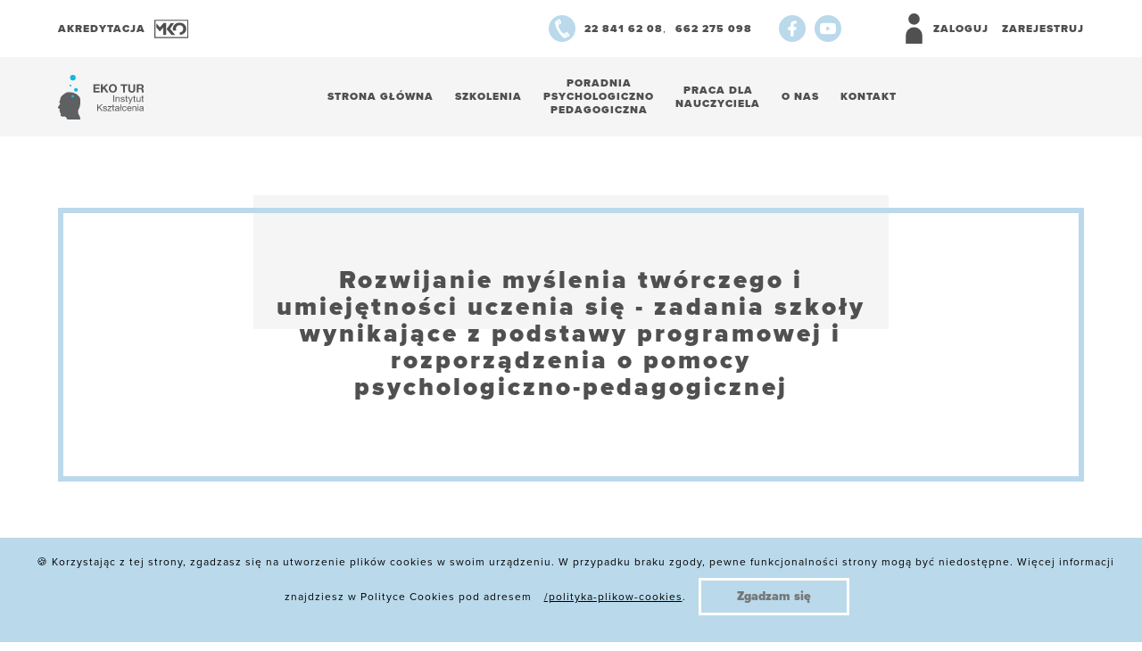

--- FILE ---
content_type: text/html; charset=UTF-8
request_url: https://eko-tur.pl/rada-pedagogiczna-szczegoly/prawo-i-organizacja-na-co-dzien/3086/rozwijanie-myslenia-tworczego-i-umiejetnosci-uczenia-sie-zadania-szkoly-wynikajace-z-podstawy-programowej-i-rozporzadzenia-o-pomocy-psychologiczno-pedagogicznej
body_size: 13040
content:
<!doctype html>
<html class="no-js" lang="pl">
<head>
            <!-- Global site tag (gtag.js) - Google Analytics -->
        <script async src="https://www.googletagmanager.com/gtag/js?id=G-VC7Z7T36ZK"></script>
        <script>
            window.dataLayer = window.dataLayer || [];
            function gtag(){dataLayer.push(arguments);}
            gtag('js', new Date());
            gtag('config', 'G-VC7Z7T36ZK');
        </script>
    
    <meta charset="utf-8">
    <title>Eko Tur - Instytut Kształcenia | Rozwijanie myślenia twórczego i umiejętności uczenia się - zadania szkoły wynikające z podstawy programowej i rozporządzenia o pomocy psychologiczno-pedagogicznej</title>
    <meta name="description" content="Największe
niebezpieczeństwo dla uczniów wiąże się z konsekwencjami psychicznymi i
rozwojowymi. Rozwiązania wdrażane w systemie edukacji powinny uwzględniać w tej
samej mierze wymagania sanitarne, co wymagania związane z ochroną zdrowia
psychicznego i fizycznego oraz wspieraniem rozwoju osobistego i społecznego uczniów.">
    <meta name="keywords" content="myślenie-twórcze, Pomoc-Psychologiczno-Pedagogiczna">
    <meta name="viewport" content="width=device-width, initial-scale=1">
    <meta name="csrf-token" content="dUIW9W06U9zPUw9ISDnaWMIV5cSE2fTL3rD9ksQH">

    <!-- Favicon -->
    <link rel="apple-touch-icon" sizes="57x57" href="/favicon/apple-icon-57x57.png">
    <link rel="apple-touch-icon" sizes="60x60" href="/favicon/apple-icon-60x60.png">
    <link rel="apple-touch-icon" sizes="72x72" href="/favicon/apple-icon-72x72.png">
    <link rel="apple-touch-icon" sizes="76x76" href="/favicon/apple-icon-76x76.png">
    <link rel="apple-touch-icon" sizes="114x114" href="/favicon/apple-icon-114x114.png">
    <link rel="apple-touch-icon" sizes="120x120" href="/favicon/apple-icon-120x120.png">
    <link rel="apple-touch-icon" sizes="144x144" href="/favicon/apple-icon-144x144.png">
    <link rel="apple-touch-icon" sizes="152x152" href="/favicon/apple-icon-152x152.png">
    <link rel="apple-touch-icon" sizes="180x180" href="/favicon/apple-icon-180x180.png">
    <link rel="icon" type="image/png" sizes="192x192" href="/favicon/android-icon-192x192.png">
    <link rel="icon" type="image/png" sizes="32x32" href="/favicon/favicon-32x32.png">
    <link rel="icon" type="image/png" sizes="96x96" href="/favicon/favicon-96x96.png">
    <link rel="icon" type="image/png" sizes="16x16" href="/favicon/favicon-16x16.png">
    <link rel="manifest" href="/favicon/manifest.json">
    <meta name="msapplication-TileColor" content="#bad9eb">
    <meta name="msapplication-TileImage" content="/favicon/ms-icon-144x144.png">
    <meta name="theme-color" content="#bad9eb">

    <!-- Vendor -->
    <link rel="stylesheet" href="/vendor/cookie-consent-notice/cookiealert.css">

    <link rel="stylesheet" href="/assets/css/vendor.css?1578558916">
    <link rel="stylesheet" href="/assets/css/main.css?1744710708">
    <link rel="stylesheet" href="/assets/css/both.css?1759478651">

    <link rel="stylesheet" href="/vendor/datepicker/css/bootstrap-datepicker.css?1592894132">
    <link rel="stylesheet" href="/vendor/datepicker/css/bootstrap-datepicker.standalone.css?1592894132">
    <link rel="stylesheet" href="/vendor/datepicker/css/bootstrap-datepicker3.css?1592894132">
    <!-- Typekit -->
    <link rel="stylesheet" href="https://use.typekit.net/wxc4jia.css">

    <!-- jQuery -->
    <script src="/vendor/jquery-3.4.1.min.js?1577725641"></script>

    <script src="/vendor/datepicker/js/bootstrap-datepicker.js?1592894132"></script>
    <script src="/vendor/datepicker/locales/bootstrap-datepicker.pl.min.js?1592894132" charset="UTF-8"></script>
    <script src="https://cdn.jsdelivr.net/npm/js-cookie@rc/dist/js.cookie.min.js"></script>

    <link href="/fontawesome-free-5.15.2-web/css/fontawesome.css" rel="stylesheet">
    <link href="/fontawesome-free-5.15.2-web/css/brands.css" rel="stylesheet">
    <link href="/fontawesome-free-5.15.2-web/css/solid.css" rel="stylesheet">
    <link href="/fontawesome-free-5.15.2-web/css/regular.css" rel="stylesheet">

    <link rel="stylesheet" href="https://cdn.plyr.io/3.5.10/plyr.css" />
    <script type="text/javascript">
        window.apiMessages = {};
    </script>
    <script>
    var routeUrl = {};
    routeUrl.domainUrl = "https://eko-tur.pl";
    routeUrl.ajaxGetCities = "https://eko-tur.pl/get-cities";
    routeUrl.ajaxGetCompanies = "https://eko-tur.pl/get-companies";
    routeUrl.ajaxGetPedagogicalCouncilPager = "https://eko-tur.pl/rady-pedagogiczne/wszystkie-kursy";
    routeUrl.ajaxGetCourseOnRequestJSTPager = "https://eko-tur.pl/zamowienia-dla-jst/wszystkie-kursy";
    routeUrl.ajaxGetEnrolledPersons = "https://eko-tur.pl/profil/get-enrolled-persons";
    routeUrl.ajaxVideoPlayStats = "https://eko-tur.pl/video-play-stats";
    routeUrl.ajaxGetPedagogicalCouncilCourseUrl = "https://eko-tur.pl/profil/get-pedagogical-council-course-url";

    window.routeUrl = routeUrl;
</script>
</head>

<body>
    <!--[if lte IE 9]>
<p class="browserupgrade">You are using an <strong>outdated</strong> browser. Please <a href="https://browsehappy.com/">upgrade your browser</a> to improve your experience and security.</p>
<![endif]-->
<header class="header">
    <div class="header__top d-none d-lg-block">
        <div class="container">
            <div class="row align-items-lg-center">
                <div class="col-lg-3 col-xl-2">
                    <div class="header__mko">
                        <p class="header__mko-text">Akredytacja</p>
			<img src="/img/mkologo.svg" alt="MKO logo" class="header__mko-image">
					    </div>
                </div>
                <div class="col-lg-8 offset-lg-1 col-xl-7 offset-xl-3">
                    <div class="d-lg-flex align-items-lg-center justify-content-lg-end">
                        <a href="tel:+48228416208" class="header__phone">
                            <svg class="header__phone-icon" xmlns="http://www.w3.org/2000/svg" viewBox="0 0 30.46 30.46"><circle class="header__phone-circle" cx="15.23" cy="15.23" r="15.23" transform="translate(0 0)"/><path class="header__phone-element" d="M18.27,20.19l.4-.24A2.57,2.57,0,0,1,21,19.59a4.58,4.58,0,0,1,2,2,2.7,2.7,0,0,1,.54,1.8c-.09.43-.5.85-1.22,1.28l-.46.27a7.54,7.54,0,0,0-.86-2.1,7.27,7.27,0,0,0-2.73-2.65ZM10,5.14l.51-.3a2,2,0,0,1,1.58-.38,2.74,2.74,0,0,1,1.28,1.32c1.24,2.09,1.09,3.58-.43,4.48l-.49.29a7.9,7.9,0,0,0-1.11-3.72A7.62,7.62,0,0,0,10,5.14ZM7,8.52a11.14,11.14,0,0,1,2.58-3.1,10.72,10.72,0,0,1,1.28,1.73,8.75,8.75,0,0,1,1.11,3.72L11.7,11c-1,.62-.63,2.52,1.25,5.7s3.43,4.61,4.48,4l.23-.14a7.53,7.53,0,0,1,2.85,2.67,6.32,6.32,0,0,1,.76,2.05,11.19,11.19,0,0,1-3.95.77,26,26,0,0,1-3.6-3.52,31.08,31.08,0,0,1-3.05-4.32A32.209,32.209,0,0,1,8.3,13.36,26.27,26.27,0,0,1,7,8.52Z"/></svg><span class="header__phone-text">22 841 62 08</span>
                        </a>
                        ,
                        <a href="tel:+48662275098" class="header__phone">
                            <span class="header__phone-text">662 275 098</span>
                        </a>

                        <div class="header__social socialmedia">
                            <a href="https://www.facebook.com/IK.EkoTur" target="_blank" rel="noopener noreferer" class="socialmedia__link" aria-label="Facebook">
                                <svg class="socialmedia__icon" xmlns="http://www.w3.org/2000/svg" viewBox="0 0 30.46 30.46"><circle class="socialmedia__icon-circle" cx="15.23" cy="15.23" r="15.23" transform="translate(0 0)"/><path class="socialmedia__icon-element" d="M13.32,24V16.94H10.38V13.49H13.3V11.78a13.57,13.57,0,0,1,.17-2.12,3.64,3.64,0,0,1,3.08-3A10.21,10.21,0,0,1,20,6.53h.12V9.72h-.54a14.632,14.632,0,0,0-1.75.07,1.07,1.07,0,0,0-1,1.17v2.55H20l-.47,3.41h-2.8V24Z"/></svg>
                            </a>
                            <a href="https://www.youtube.com/c/InstytutKszta%C5%82ceniaEkoTur" target="_blank" rel="noopener noreferer" class="socialmedia__link" aria-label="Youtube">
                                <svg class="socialmedia__icon" xmlns="http://www.w3.org/2000/svg" viewBox="0 0 30.46 30.46"><circle class="socialmedia__icon-circle" cx="15.23" cy="15.23" r="15.23" transform="translate(0 0)"/><path class="socialmedia__icon-element" d="M15.42,21.61c-1.59,0-3-.06-4.36-.11-.81,0-1.62-.12-2.43-.2a2.39,2.39,0,0,1-1.51-.66,2.49,2.49,0,0,1-.69-1.38,20.639,20.639,0,0,1-.27-2.6,30.552,30.552,0,0,1,0-3.45,12.6,12.6,0,0,1,.3-2.29A2.2,2.2,0,0,1,8.38,9.17,11.714,11.714,0,0,1,10.25,9c1.73-.11,3.47-.15,5.21-.13,1.32,0,2.64,0,3.95.09.81,0,1.61.11,2.41.19a2.4,2.4,0,0,1,1.55.69A2.57,2.57,0,0,1,24,11.17a18.78,18.78,0,0,1,.26,2.59,28.52,28.52,0,0,1,0,3.46,12.7,12.7,0,0,1-.29,2.3,2.22,2.22,0,0,1-1.89,1.74,14.81,14.81,0,0,1-1.87.19C18.55,21.52,16.88,21.57,15.42,21.61ZM13.4,18l4.75-2.74L13.4,12.47Z"/></svg>
                            </a>
                        </div>
                        <div class="header__user">
                                                        <a href="https://eko-tur.pl/login" class="header__user-login" id="login-btn" onclick="event.preventDefault();">
                                <svg class="header__user-login-icon" xmlns="http://www.w3.org/2000/svg" viewBox="0 0 13.34 24.49"><path d="M6.67,11.15h0a6.67,6.67,0,0,1,6.67,6.67v6.67H0V17.82a6.67,6.67,0,0,1,6.67-6.67Z"/><circle cx="4.57" cy="4.57" r="4.57" transform="translate(2.1 0)"/></svg>
                                <span class="header__user-login-text">Zaloguj</span>
                            </a>
                            
                                                        <a class="header__user-register" id="register-btn" href="https://eko-tur.pl/register" onclick="event.preventDefault();">Zarejestruj</a>
                                                    </div>
                    </div>
                </div>
            </div>
        </div>
    </div>
    <div class="header__bottom">
        <div class="container">
            <div class="row align-items-center">
                <div class="col-8 col-lg-3">
                    <a href="https://eko-tur.pl" class="header__logo eko-tur" style="float:left">
                        <img src="/img/logo.svg" alt="Eko Tur logo" class="header__logo-image">

                    </a>








                </div>
                <div class="col-3 offset-1 col-lg-9 offset-lg-0 col-xl-9 offset-xl-0">
                    <nav class="menu">
                        <div class="block-right d-lg-none">
                            <button class="hamburger" aria-label="Menu hamburger">
                                <span class="hamburger__line hamburger__line--top"></span>
                                <span class="hamburger__line hamburger__line--middle"></span>
                                <span class="hamburger__line hamburger__line--bottom"></span>
                            </button>
                        </div>
                        <div class="menu__box">

                            <ul class="menu__list">
    <li class="menu__item ">
        <a href="https://eko-tur.pl" class="menu__link">Strona główna</a>
    </li>
    <li class="menu__item ">
        <a href="https://eko-tur.pl/szkolenia" class="menu__link">Szkolenia</a>
    </li>



    <li class="menu__item ">
        <a href="https://primopsyche.pl" class="menu__link text-center" target="_blank">Poradnia<br> psychologiczno<br> pedagogiczna</a>

    </li>
    <li class="menu__item">
        <a href="https://pracadlanauczyciela.pl" class="menu__link text-center color-menu2" target="_blank">Praca dla<br>nauczyciela</a>
    </li>
    <li class="menu__item ">
        <a href="https://eko-tur.pl/o-nas" class="menu__link">O nas</a>
    </li>
    <li class="menu__item ">
        <a href="https://eko-tur.pl/kontakt" class="menu__link">Kontakt</a>
    </li>




</ul>

                            <div class="d-flex align-items-center justify-content-between mt-5 d-lg-none">
                                <a href="tel:+48228416208" class="header__phone">
                                    <svg class="header__phone-icon" xmlns="http://www.w3.org/2000/svg" viewBox="0 0 30.46 30.46"><circle class="header__phone-circle" cx="15.23" cy="15.23" r="15.23" transform="translate(0 0)"/><path class="header__phone-element" d="M18.27,20.19l.4-.24A2.57,2.57,0,0,1,21,19.59a4.58,4.58,0,0,1,2,2,2.7,2.7,0,0,1,.54,1.8c-.09.43-.5.85-1.22,1.28l-.46.27a7.54,7.54,0,0,0-.86-2.1,7.27,7.27,0,0,0-2.73-2.65ZM10,5.14l.51-.3a2,2,0,0,1,1.58-.38,2.74,2.74,0,0,1,1.28,1.32c1.24,2.09,1.09,3.58-.43,4.48l-.49.29a7.9,7.9,0,0,0-1.11-3.72A7.62,7.62,0,0,0,10,5.14ZM7,8.52a11.14,11.14,0,0,1,2.58-3.1,10.72,10.72,0,0,1,1.28,1.73,8.75,8.75,0,0,1,1.11,3.72L11.7,11c-1,.62-.63,2.52,1.25,5.7s3.43,4.61,4.48,4l.23-.14a7.53,7.53,0,0,1,2.85,2.67,6.32,6.32,0,0,1,.76,2.05,11.19,11.19,0,0,1-3.95.77,26,26,0,0,1-3.6-3.52,31.08,31.08,0,0,1-3.05-4.32A32.209,32.209,0,0,1,8.3,13.36,26.27,26.27,0,0,1,7,8.52Z"/></svg>
                                    <span class="header__phone-text">22 841 62 08</span>
                                </a>
                                <div class="header__social socialmedia">
                                    <a href="https://www.facebook.com/IK.EkoTur" target="_blank" rel="noopener noreferer" class="socialmedia__link" aria-label="Facebook">
                                        <svg class="socialmedia__icon" xmlns="http://www.w3.org/2000/svg" viewBox="0 0 30.46 30.46"><circle class="socialmedia__icon-circle" cx="15.23" cy="15.23" r="15.23" transform="translate(0 0)"/><path class="socialmedia__icon-element" d="M13.32,24V16.94H10.38V13.49H13.3V11.78a13.57,13.57,0,0,1,.17-2.12,3.64,3.64,0,0,1,3.08-3A10.21,10.21,0,0,1,20,6.53h.12V9.72h-.54a14.632,14.632,0,0,0-1.75.07,1.07,1.07,0,0,0-1,1.17v2.55H20l-.47,3.41h-2.8V24Z"/></svg>
                                    </a>
                                    <a href="https://www.youtube.com/c/InstytutKszta%C5%82ceniaEkoTur" target="_blank" rel="noopener noreferer" class="socialmedia__link" aria-label="Youtube">
                                        <svg class="socialmedia__icon" xmlns="http://www.w3.org/2000/svg" viewBox="0 0 30.46 30.46"><circle class="socialmedia__icon-circle" cx="15.23" cy="15.23" r="15.23" transform="translate(0 0)"/><path class="socialmedia__icon-element" d="M15.42,21.61c-1.59,0-3-.06-4.36-.11-.81,0-1.62-.12-2.43-.2a2.39,2.39,0,0,1-1.51-.66,2.49,2.49,0,0,1-.69-1.38,20.639,20.639,0,0,1-.27-2.6,30.552,30.552,0,0,1,0-3.45,12.6,12.6,0,0,1,.3-2.29A2.2,2.2,0,0,1,8.38,9.17,11.714,11.714,0,0,1,10.25,9c1.73-.11,3.47-.15,5.21-.13,1.32,0,2.64,0,3.95.09.81,0,1.61.11,2.41.19a2.4,2.4,0,0,1,1.55.69A2.57,2.57,0,0,1,24,11.17a18.78,18.78,0,0,1,.26,2.59,28.52,28.52,0,0,1,0,3.46,12.7,12.7,0,0,1-.29,2.3,2.22,2.22,0,0,1-1.89,1.74,14.81,14.81,0,0,1-1.87.19C18.55,21.52,16.88,21.57,15.42,21.61ZM13.4,18l4.75-2.74L13.4,12.47Z"/></svg>
                                    </a>
                                </div>
                            </div>
                                                            <div class="header__user mt-4 d-lg-none">
                                    <a href="https://eko-tur.pl/login" class="header__user-login" id="login-btn-mobile" onclick="event.preventDefault();">
                                        <svg class="header__user-login-icon" xmlns="http://www.w3.org/2000/svg" viewBox="0 0 13.34 24.49"><path d="M6.67,11.15h0a6.67,6.67,0,0,1,6.67,6.67v6.67H0V17.82a6.67,6.67,0,0,1,6.67-6.67Z"/><circle cx="4.57" cy="4.57" r="4.57" transform="translate(2.1 0)"/></svg>
                                        <span class="header__user-login-text">Zaloguj</span>
                                    </a>
                                    <a class="header__user-register" id="register-btn-mobile" href="https://eko-tur.pl/register" onclick="event.preventDefault();">Zarejestruj</a>
                                </div>
                            





                        </div>
                    </nav>
                </div>








            </div>
        </div>
    </div>
</header>


<div id="loginModal" class="modal" style="display:flex">
    <div class="modal__container">
        <div class="modal__box">

        </div>
    </div>
</div>


<div id="registerModal" class="modal" style="display:flex">
    <div class="modal__container">
        <div class="modal__box">

        </div>
    </div>
</div>


<div id="remindModal" class="modal" style="display:flex">
    <div class="modal__container">
        <div class="modal__box">

        </div>
    </div>
</div>

        <section class="section accreditation accreditation--training accreditation--jst accreditation--info accreditation--first">
        <div class="container">
            <div class="accreditation__box">
                <div class="accreditation__header">
                    <div class="row">
                        <div class="col-lg-10 offset-lg-1 col-xl-8 offset-xl-2">
                            <h3 class="section__title section__title--center">Rozwijanie myślenia twórczego i umiejętności uczenia się - zadania szkoły wynikające z podstawy programowej i rozporządzenia o pomocy psychologiczno-pedagogicznej</h3>
                        </div>
                    </div>
                </div>
            </div>
        </div>
    </section>
    <section class="section training">
        <div class="container">
            <div class="row">
                <div class="col-lg-7">
                                            <h3 class="section__title section__title--center">Korzyści</h3>
                        <div class="training__benefit">
                                                            <div class="training__benefit-item">
                                    <p class="training__benefit-number">1</p>
                                    <p>Uczestnik szkolenia wie jakie zadania szkoły wynikają z podstawy programowej i rozporządzenia o pomocy psychologiczno-pedagogicznej</p>
                                </div>
                                                            <div class="training__benefit-item">
                                    <p class="training__benefit-number">2</p>
                                    <p>Przekazuje uczniom strategie i sposoby uczenia się</p>
                                </div>
                                                            <div class="training__benefit-item">
                                    <p class="training__benefit-number">3</p>
                                    <p>Wie jak rozwijać myślenie twórcze  i umiejętności uczenia się u uczniów.</p>
                                </div>
                                                    </div>
                    
                                            <div class="training__desc">
                            <h3 class="section__title section__title--center">Opis</h3>
                            <div class="training__desc-box">
                                <p class="MsoNormal" style="margin-bottom:0cm;margin-bottom:.0001pt;line-height:
normal;mso-layout-grid-align:none;text-autospace:none"><b><span style="font-size:12.0pt;font-family:"Times New Roman",serif">Największe
niebezpieczeństwo dla uczniów wiąże się z konsekwencjami psychicznymi i
rozwojowymi. Rozwiązania wdrażane w systemie edukacji powinny uwzględniać w tej
samej mierze wymagania sanitarne, co wymagania związane z ochroną zdrowia
psychicznego i fizycznego oraz wspieraniem rozwoju osobistego i społecznego uczniów.<o:p></o:p></span></b></p>
                            </div>
                        </div>
                    
                                            <div class="training__program">
                            <h3 class="section__title section__title--center">Program szkolenia</h3>
                            <div class="training__program-box">
                                <ul>
                                                                                                                                                            <li>Proces uczenia się u uczniów w różnym wieku.</li>
                                                                                    <li>Tajemnice pamięci.</li>
                                                                                    <li>Mity związane z efektywnym uczeniem się.</li>
                                                                                    <li>Skuteczne strategie i sposoby uczenia się.</li>
                                                                                    <li>Cechy charakterystyczne myślenia twórczego.</li>
                                                                                    <li>Metody i sposoby rozwijania myślenia twórczego i umiejętności uczenia się u uczniów.</li>
                                                                                    <li>Praktyczne wskazówki jak pracować w tym zakresie z uczniami w szkole.</li>
                                                                                                            </ul>
                            </div>
                        </div>
                    












                </div>

                <div class="col-lg-5 col-xl-4 offset-xl-1 mt-5 mt-lg-0">
                    <div class="training__support">
                        <div class="training__support-date training__support-date--nmt" data-name="Załóż konto">
                            <p>Zarejestruj się, a uzyskasz dostęp do profilu swojej placówki w naszym systemie. Dostęp do faktur, listy pracowników oraz materiałów ze szkoleń.</p>
                        </div>
                        <button id="register-btn2" class="btn mt-5" href="https://eko-tur.pl/register" onclick="event.preventDefault();">Zarejestruj się</button>


                    </div>

                                        <div class="training__future">
                        <h3 class="section__title">Najbliższe szkolenia online</h3>
                        <div class="training__future-box">
                                                            
                            <div class="training__future-item">
                                <div class="row justify-content-center align-items-center">
                                    <div class="col-md-3 col-lg-5">
                                        <div class="training__single-date">19.01<span> Poniedziałek</span></div>
                                    </div>
                                    <div class="col-md-4 col-lg-7">
                                                                                    <h4 class="training__future-location"><span>ONLINE</span></h4>
                                                                                <p><a href="https://eko-tur.pl/szkolenie-otwarte-szczegoly/59473/nowe-okresy-zatrudnienia-od-1-stycznia-2026-r-staz-pracy-i-jego-znaczenie-dla-uprawnien-pracownikow-oswiaty">Nowe okresy zatrudnienia od 1 stycznia 2026 r. Staż pracy i jego znaczenie dla uprawnień pracowników oświaty.</a></p>
                                    </div>
                                </div>
                            </div>
                                                            
                            <div class="training__future-item">
                                <div class="row justify-content-center align-items-center">
                                    <div class="col-md-3 col-lg-5">
                                        <div class="training__single-date">19.01<span> Poniedziałek</span></div>
                                    </div>
                                    <div class="col-md-4 col-lg-7">
                                                                                    <h4 class="training__future-location"><span>ONLINE</span></h4>
                                                                                <p><a href="https://eko-tur.pl/szkolenie-otwarte-szczegoly/58940/[base64]">Jak szybko i skutecznie podsumować i zweryfikować dotychczasowe działania dydaktyczne, wychowawcze oraz organizacyjne. Klasyfikacja śródroczna i podsumowanie I okresu 2025 - 2026 jako jeden z warunków nadzoru pedagogicznego w zarządzaniu szkołą.</a></p>
                                    </div>
                                </div>
                            </div>
                                                            
                            <div class="training__future-item">
                                <div class="row justify-content-center align-items-center">
                                    <div class="col-md-3 col-lg-5">
                                        <div class="training__single-date">20.01<span> Wtorek</span></div>
                                    </div>
                                    <div class="col-md-4 col-lg-7">
                                                                                    <h4 class="training__future-location"><span>ONLINE</span></h4>
                                                                                <p><a href="https://eko-tur.pl/szkolenie-otwarte-szczegoly/58180/sekretariat-szkoly-relacje-interpersonalne-dokumentacja-szkoly-rozne-srodki-komunikacji-elektronicznej-zarzadzanie-informacja-kompleksowa-organizacja-pracy">Sekretariat szkoły - relacje interpersonalne, dokumentacja szkoły, różne środki komunikacji elektronicznej, zarządzanie informacją. Kompleksowa organizacja pracy</a></p>
                                    </div>
                                </div>
                            </div>
                                                    </div>
                    </div>
                    
                </div>
            </div>
        </div>
    </section>

    <div class="modal modal--fade" id="contactFormModal" tabindex="-1" role="dialog" aria-labelledby="company-data-confirmation" aria-hidden="true">
        <div class="modal__container">
            <div class="modal__box">
                <div class="form-progress" style="display:none">
                    <div class="lds-roller" id="calendar-idle-anim"><div></div><div></div><div></div><div></div><div></div><div></div><div></div><div></div></div>
                    <div>Trwa wysyłanie formularza...</div>
                </div>
                <div class="modal__content">
                    <div class="container">
                        <div class="container">
                    <h3 class="section__title section__title--center">MASZ PYTANIE ZWIĄZANE Z TYM SZKOLENIEM?</h3>
            <h3 class="section__title section__title--center">SKONTAKTUJ SIĘ Z NAMI</h3>
                <div class="training__support training__support--form">
            <div class="row my-5 no-margin-left no-margin-right">

                                    <div class="col-md-6">
                        <p class="training__support-text">
                            <svg class="training__support-icon training__support-icon--phone" xmlns="http://www.w3.org/2000/svg" viewBox="0 0 27.177 34.848"><g transform="translate(0 -0.015)"><path d="M18.09,24.679l.58-.35a3.8,3.8,0,0,1,3.377-.53,6.644,6.644,0,0,1,2.908,3,4,4,0,0,1,.809,2.648c-.14.629-.739,1.259-1.808,1.888l-.679.4A10.8,10.8,0,0,0,22.127,28.6a10.711,10.711,0,0,0-4.037-3.917Z" transform="translate(-0.014 -0.019)" fill="none" stroke="#bbd9ec" stroke-linecap="round" stroke-linejoin="round" stroke-width="2.84"></path><path d="M6.07,2.489l.749-.44a3,3,0,0,1,2.338-.56,4,4,0,0,1,1.888,2Q13.793,8.1,10.406,10.1l-.719.42A11.73,11.73,0,0,0,8.048,5,11.6,11.6,0,0,0,6.07,2.489Z" transform="translate(-0.004)" fill="none" stroke="#bbd9ec" stroke-linecap="round" stroke-linejoin="round" stroke-width="2.84"></path><path d="M1.42,7.6A16.4,16.4,0,0,1,5.227,3,15.827,15.827,0,0,1,7.115,5.578a13.069,13.069,0,0,1,1.649,5.5l-.34.2q-2.318,1.369,1.828,8.4,4.306,7.254,6.614,5.885l.34-.2a10.991,10.991,0,0,1,4.216,3.947,9.272,9.272,0,0,1,1.119,3,16.836,16.836,0,0,1-5.835,1.139,38.907,38.907,0,0,1-5.315-5.2,46.8,46.8,0,0,1-4.506-6.375A47.54,47.54,0,0,1,3.4,14.74,37.718,37.718,0,0,1,1.42,7.6Z" transform="translate(0 -0.001)" fill="none" stroke="#bbd9ec" stroke-linecap="round" stroke-linejoin="round" stroke-width="2.84"></path></g></svg>
                            <a href="tel:+48228416208">22 841 62 08</a>
                        </p>
                    </div>
                    <div class="col-md-6">
                        <p class="training__support-text">
                            <svg class="training__support-icon training__support-icon--email" xmlns="http://www.w3.org/2000/svg" viewBox="0 0 34.84 20.184"><rect width="32" height="17.344" rx="2.84" transform="translate(1.42 1.42)" fill="none" stroke="#bbd9ec" stroke-miterlimit="10" stroke-width="2.84"></rect><path d="M1.42,5.56l16,4.753,16-4.753" transform="translate(0 -0.22)" fill="none" stroke="#bbd9ec" stroke-miterlimit="10" stroke-width="2.84"></path></svg>
                            <a href="mailto:eko-tur@eko-tur.pl">eko-tur@eko-tur.pl</a>
                        </p>
                    </div>
                
            </div>

            <div class="block-center">
                <p>W razie jakichkolwiek pytań zachęcam do kontaktu</p>
            </div>
            <div class="form form--save mt-5">
                <form class="form__box ask-course-form" action="/ask-course-form/send/3086" id="ask-course-form">
                    <input type="hidden" id="courseType" name="courseType" value="council">

                    <div class="container">
                        <div class="row">
                            <div class="col-md-12">
                                <div class="row mb-4">
                                    <div class="col-md-6 mb-4 mb-md-0">
                                        <div class="form__item">
                                            <label for="firstname" class="form__label form__label--hidden">Imię</label>
                                            <input type="text" id="firstname" name="firstname" placeholder="Imię" class="form__input" required="">
                                            <div class="form-error-message"></div>
                                        </div>
                                    </div>
                                    <div class="col-md-6">
                                        <div class="form__item">
                                            <label for="surname" class="form__label form__label--hidden">Nazwisko</label>
                                            <input type="text" id="surname" name="surname" placeholder="Nazwisko" class="form__input" required="">
                                            <div class="form-error-message"></div>
                                        </div>
                                    </div>
                                </div>
                                <div class="form__item mb-4">
                                    <label for="job" class="form__label form__label--hidden">Stanowisko</label>
                                    <input type="text" id="job" name="job" placeholder="Stanowisko" class="form__input" required="">
                                    <div class="form-error-message"></div>
                                </div>
                                <div class="form__item mb-4">
                                    <label for="phone" class="form__label form__label--hidden">Telefon komórkowy</label>
                                    <input type="tel" id="phone" name="phone" placeholder="Telefon komórkowy" class="form__input">
                                    <div class="form-error-message"></div>
                                </div>
                                <div class="form__item mb-4">
                                    <label for="e-mail" class="form__label form__label--hidden">E-mail</label>
                                    <input type="tel" id="e-mail" name="email" placeholder="E-mail" class="form__input">
                                    <div class="form-error-message"></div>
                                </div>
                                <div class="form__item mb-4">
                                    <label for="message" class="form__label">Wiadomość</label>
                                    <textarea id="message" name="message" cols="30" rows="10" class="form__textarea"></textarea>
                                    <div class="form-error-message"></div>
                                </div>
                                <div class="block-center">
                                    <div class="form__item">
                                        <button type="submit" class="btn btn--full">Wyślij</button>
                                    </div>
                                </div>
                            </div>
                        </div>
                    </div>
                </form>
            </div>
        </div>
    </div>
                    </div>
                </div>
                <button class="modal__close"></button>
            </div>
        </div>
    </div>

            <section class="section offer">
            <div class="container">
                <h3 class="section__title section__title--center">Polecane szkolenia dla rady pedagogicznej</h3>
                <div class="offer__login">
                    <div class="row recommended-course-background">
                                                                                <div class="col-md-6 col-lg-4 mb-5 mb-lg-0">
                                <a href="https://eko-tur.pl/rada-pedagogiczna-szczegoly/szkola-dialogu-w-modelu-win-win/4953/zostanmy-partnerami-nowoczesne-sposoby-wspolpracy-z-rodzicami-w-modelu-win-win" class="offer__login-item offer__login-item--blue">
                                    <div class="offer__login-number">1.</div>
                                    <div class="offer__login-box">Zostańmy partnerami - nowoczesne sposoby współpracy z rodzicami w modelu Win-Win.</div>
                                    <div class="block-right">
                                        <span class="offer__login-more">>>></span>
                                    </div>
                                </a>
                            </div>
                                                                                <div class="col-md-6 col-lg-4 mb-5 mb-lg-0">
                                <a href="https://eko-tur.pl/rada-pedagogiczna-szczegoly/doskonalenie-warsztatu-nauczyciela/3381/online-naucz-ucznia-jak-sie-uczyc-poradnik-dla-profesjonalisty" class="offer__login-item offer__login-item--gray2">
                                    <div class="offer__login-number">2.</div>
                                    <div class="offer__login-box">Online: Naucz ucznia jak się uczyć - poradnik dla profesjonalisty.</div>
                                    <div class="block-right">
                                        <span class="offer__login-more">>>></span>
                                    </div>
                                </a>
                            </div>
                                                                                <div class="col-md-6 col-lg-4 mb-5 mb-lg-0">
                                <a href="https://eko-tur.pl/rada-pedagogiczna-szczegoly/bezpieczenstwo-zagrozenia-i-zdrowie/3017/online-cyberprzemoc-i-zagrozenia-plynace-z-mediow" class="offer__login-item offer__login-item--orange">
                                    <div class="offer__login-number">3.</div>
                                    <div class="offer__login-box">Online: Cyberprzemoc i zagrożenia płynące z mediów.</div>
                                    <div class="block-right">
                                        <span class="offer__login-more">>>></span>
                                    </div>
                                </a>
                            </div>
                                                                                <div class="col-md-6 col-lg-4 mb-5 mb-lg-0">
                                <a href="https://eko-tur.pl/rada-pedagogiczna-szczegoly/rozwoj-osobisty-i-zawodowy-nauczyciela/4058/online-dobrostan-nauczyciela-czyli-jak-dbac-o-higiene-psychiczna" class="offer__login-item offer__login-item--blue">
                                    <div class="offer__login-number">4.</div>
                                    <div class="offer__login-box">Online: Dobrostan nauczyciela, czyli jak dbać o higienę psychiczną?</div>
                                    <div class="block-right">
                                        <span class="offer__login-more">>>></span>
                                    </div>
                                </a>
                            </div>
                                            </div>
                </div>
            </div>
        </section>
    

    <section class="form form--save">
        <div class="container">
            <div class="row">
                <div class="col-md-8 offset-md-2 col-lg-6 offset-lg-3">
                    <div class="container">
        <h3 class="section__title section__title--center">MASZ PYTANIE ZWIĄZANE Z TYM SZKOLENIEM?</h3>
        <h3 class="section__title section__title--center">SKONTAKTUJ SIĘ Z NAMI</h3>
        <div class="training__support training__support--form">
            <div class="row my-5 no-margin-left no-margin-right">
                <div class="col-md-6">
                    <p class="training__support-text">
                        <svg class="training__support-icon training__support-icon--phone" xmlns="http://www.w3.org/2000/svg" viewBox="0 0 27.177 34.848"><g transform="translate(0 -0.015)"><path d="M18.09,24.679l.58-.35a3.8,3.8,0,0,1,3.377-.53,6.644,6.644,0,0,1,2.908,3,4,4,0,0,1,.809,2.648c-.14.629-.739,1.259-1.808,1.888l-.679.4A10.8,10.8,0,0,0,22.127,28.6a10.711,10.711,0,0,0-4.037-3.917Z" transform="translate(-0.014 -0.019)" fill="none" stroke="#bbd9ec" stroke-linecap="round" stroke-linejoin="round" stroke-width="2.84"></path><path d="M6.07,2.489l.749-.44a3,3,0,0,1,2.338-.56,4,4,0,0,1,1.888,2Q13.793,8.1,10.406,10.1l-.719.42A11.73,11.73,0,0,0,8.048,5,11.6,11.6,0,0,0,6.07,2.489Z" transform="translate(-0.004)" fill="none" stroke="#bbd9ec" stroke-linecap="round" stroke-linejoin="round" stroke-width="2.84"></path><path d="M1.42,7.6A16.4,16.4,0,0,1,5.227,3,15.827,15.827,0,0,1,7.115,5.578a13.069,13.069,0,0,1,1.649,5.5l-.34.2q-2.318,1.369,1.828,8.4,4.306,7.254,6.614,5.885l.34-.2a10.991,10.991,0,0,1,4.216,3.947,9.272,9.272,0,0,1,1.119,3,16.836,16.836,0,0,1-5.835,1.139,38.907,38.907,0,0,1-5.315-5.2,46.8,46.8,0,0,1-4.506-6.375A47.54,47.54,0,0,1,3.4,14.74,37.718,37.718,0,0,1,1.42,7.6Z" transform="translate(0 -0.001)" fill="none" stroke="#bbd9ec" stroke-linecap="round" stroke-linejoin="round" stroke-width="2.84"></path></g></svg>
                        <a href="tel:+48228416208">22 841 62 08</a>
                    </p>
                </div>
                <div class="col-md-6">
                    <p class="training__support-text">
                        <svg class="training__support-icon training__support-icon--email" xmlns="http://www.w3.org/2000/svg" viewBox="0 0 34.84 20.184"><rect width="32" height="17.344" rx="2.84" transform="translate(1.42 1.42)" fill="none" stroke="#bbd9ec" stroke-miterlimit="10" stroke-width="2.84"></rect><path d="M1.42,5.56l16,4.753,16-4.753" transform="translate(0 -0.22)" fill="none" stroke="#bbd9ec" stroke-miterlimit="10" stroke-width="2.84"></path></svg>
                        <a href="mailto:eko-tur@eko-tur.pl">eko-tur@eko-tur.pl</a>
                    </p>
                </div>
            </div>

            <div class="block-center">
                <p>W razie jakichkolwiek pytań zachęcam do kontaktu</p>
            </div>
            <div class="form form--save mt-5">
                <form class="form__box ask-course-form-inline" method="post" action="/ask-course-form/send/3086" id="ask-course-form-inline">
                    <input type="hidden" id="courseType" name="courseType" value="council">

                    <div class="form-progress" style="display:none">
                        <div class="lds-roller" id="calendar-idle-anim"><div></div><div></div><div></div><div></div><div></div><div></div><div></div><div></div></div>
                        <div class="busy-send-form-info">Trwa wysyłanie formularza...</div>
                    </div>

                    <div class="container">
                        <div class="row">
                            <div class="col-md-12">
                                <div class="row mb-4">
                                    <div class="col-md-6 mb-4 mb-md-0">
                                        <div class="form__item">
                                            <label for="firstname" class="form__label form__label--hidden">Imię</label>
                                            <input type="text" id="firstname" name="firstname" placeholder="Imię" class="form__input" required="">
                                            <div class="form-error-message"></div>
                                        </div>
                                    </div>
                                    <div class="col-md-6">
                                        <div class="form__item">
                                            <label for="surname" class="form__label form__label--hidden">Nazwisko</label>
                                            <input type="text" id="surname" name="surname" placeholder="Nazwisko" class="form__input" required="">
                                            <div class="form-error-message"></div>
                                        </div>
                                    </div>
                                </div>
                                <div class="form__item mb-4">
                                    <label for="job" class="form__label form__label--hidden">Stanowisko</label>
                                    <input type="text" id="job" name="job" placeholder="Stanowisko" class="form__input" required="">
                                    <div class="form-error-message"></div>
                                </div>
                                <div class="form__item mb-4">
                                    <label for="phone" class="form__label form__label--hidden">Telefon komórkowy</label>
                                    <input type="tel" id="phone" name="phone" placeholder="Telefon komórkowy" class="form__input">
                                    <div class="form-error-message"></div>
                                </div>
                                <div class="form__item mb-4">
                                    <label for="e-mail" class="form__label form__label--hidden">E-mail szkolny</label>
                                    <input type="tel" id="e-mail" name="email" placeholder="E-mail szkolny" class="form__input">
                                    <div class="form-error-message"></div>
                                </div>
                                <div class="form__item mb-4">
                                    <label for="company_phone_number" class="form__label form__label--hidden">Numer telefonu do placówki</label>
                                    <input type="tel" id="company_phone_number" name="company_phone" placeholder="Numer telefonu do placówki" class="form__input" required="">
                                    <div class="form-error-message"></div>
                                </div>
                                <div class="form__item mb-4">
                                    <label for="message" class="form__label">Wiadomość</label>
                                    <textarea id="message" name="message" cols="30" rows="10" class="form__textarea">Jestem zainteresowana/ny tym szkoleniem</textarea>
                                    <div class="form-error-message"></div>
                                </div>
                                <div class="block-center">
                                    <div class="form__item">
                                        <button type="submit" class="btn btn--full">Wyślij</button>
                                    </div>
                                </div>
                            </div>
                        </div>
                    </div>
                </form>
            </div>
        </div>
    </div>
                </div>
            </div>
        </div>
    </section>





        <section class="section sites">
    <div class="container">
        <h3 class="section__title section__title--center">Poznaj nasze darmowe formy<br>wsparcia środowiska oświatowego</h3>
        <div class="sites__box">
            <div class="row flex-xl-nowrap">
                <div class="col-sm-6 col-lg-4 col-xl mb-5 mb-xl-0">
                    <div class="sites__item">
                        <div class="sites__item-image">
                            <img src="/img/sites/baza-nauczycieli.png" alt="Baza nauczycieli">
                        </div>
                        <div class="sites__item-box">
                            <p>Społeczna inicjatywa<br>Grupy Eko-Tur</p>
                            <a href="https://pracadlanauczyciela.pl" class="btn" target="_blank">dowiedz&nbsp;się więcej</a>
                        </div>
                    </div>
                </div>
                <div class="col-sm-6 col-lg-4 col-xl mb-5 mb-xl-0">
                    <div class="sites__item">
                        <div class="sites__item-image">
                            <img src="/img/sites/edurada.png" alt="Edurada">
                        </div>
                        <div class="sites__item-box">
                            <p>Portal dla<br>zaangażowanych<br>w&nbsp;edukację<br>- dla&nbsp;pasjonatów<br>nauki i&nbsp;rozwoju</p>
                            <a href="https://edurada.pl" class="btn" target="_blank">dowiedz&nbsp;się więcej</a>
                        </div>
                    </div>
                </div>
                <div class="col-sm-6 col-lg-4 col-xl mb-5 mb-xl-0">
                    <div class="sites__item">
                        <div class="sites__item-image">
                            <img src="/img/sites/primopsyche.png" alt="Primopsyche">
                        </div>
                        <div class="sites__item-box">
                            <p>Niepubliczna poradnia<br>psychologiczno<br>- pedagogiczna</p>
                            <a href="https://primopsyche.pl" class="btn" target="_blank">dowiedz&nbsp;się więcej</a>
                        </div>
                    </div>
                </div>
























            </div>
        </div>
    </div>
</section>
    <section class="section follow">
    <h3 class="section__title section__title--center">Śledź nas</h3>
    <div class="follow__box socialmedia">
        <div class="container">
            <div class="row">
                <div class="col-6 col-lg-4 offset-lg-1">
                    <div class="socialmedia__item">
                        <a href="https://www.facebook.com/IK.EkoTur" target="_blank" rel="noopener noreferer" aria-label="Facebook" class="socialmedia__link">
                            <svg class="socialmedia__icon" xmlns="http://www.w3.org/2000/svg" viewBox="0 0 30.46 30.46"><circle class="socialmedia__icon-circle" cx="15.23" cy="15.23" r="15.23" transform="translate(0 0)"/><path class="socialmedia__icon-element" d="M13.32,24V16.94H10.38V13.49H13.3V11.78a13.57,13.57,0,0,1,.17-2.12,3.64,3.64,0,0,1,3.08-3A10.21,10.21,0,0,1,20,6.53h.12V9.72h-.54a14.632,14.632,0,0,0-1.75.07,1.07,1.07,0,0,0-1,1.17v2.55H20l-.47,3.41h-2.8V24Z"/></svg>
                            <span class="follow__text">Facebook</span>
                        </a>
                    </div>
                </div>
                <div class="col-6 col-lg-4 offset-lg-2">
                    <div class="socialmedia__item">
                        <a href="http://www.youtube.com/c/InstytutKształceniaEkoTur" target="_blank" rel="noopener noreferer" aria-label="Youtube" class="socialmedia__link">
                            <svg class="socialmedia__icon" xmlns="http://www.w3.org/2000/svg" viewBox="0 0 30.46 30.46"><circle class="socialmedia__icon-circle" cx="15.23" cy="15.23" r="15.23" transform="translate(0 0)"/><path class="socialmedia__icon-element" d="M15.42,21.61c-1.59,0-3-.06-4.36-.11-.81,0-1.62-.12-2.43-.2a2.39,2.39,0,0,1-1.51-.66,2.49,2.49,0,0,1-.69-1.38,20.639,20.639,0,0,1-.27-2.6,30.552,30.552,0,0,1,0-3.45,12.6,12.6,0,0,1,.3-2.29A2.2,2.2,0,0,1,8.38,9.17,11.714,11.714,0,0,1,10.25,9c1.73-.11,3.47-.15,5.21-.13,1.32,0,2.64,0,3.95.09.81,0,1.61.11,2.41.19a2.4,2.4,0,0,1,1.55.69A2.57,2.57,0,0,1,24,11.17a18.78,18.78,0,0,1,.26,2.59,28.52,28.52,0,0,1,0,3.46,12.7,12.7,0,0,1-.29,2.3,2.22,2.22,0,0,1-1.89,1.74,14.81,14.81,0,0,1-1.87.19C18.55,21.52,16.88,21.57,15.42,21.61ZM13.4,18l4.75-2.74L13.4,12.47Z"/></svg>
                            <span class="follow__text">Youtube</span>
                        </a>
                    </div>
                </div>
            </div>
        </div>
    </div>
</section>


    <div class="modal modal--fade" id="contactGlobalFormModal" tabindex="-1" role="dialog" aria-labelledby="global-ask-form" aria-hidden="true">
        <div class="modal__container">
            <div class="modal__box">
                <div class="form-progress" style="display:none">
                    <div class="lds-roller" id="calendar-idle-anim"><div></div><div></div><div></div><div></div><div></div><div></div><div></div><div></div></div>
                    <div class="busy-send-form-info">Trwa wysyłanie formularza...</div>
                </div>
                <div class="modal__content">
                    <div class="container">
        <h3 class="section__title section__title--center">MASZ PYTANIE ZWIĄZANE Z TYM SZKOLENIEM?</h3>
        <div class="training__support training__support--form">
            <div class="row my-5 no-margin-left no-margin-right">
                <div class="col-md-6">
                    <p class="training__support-text">
                        <svg class="training__support-icon training__support-icon--phone" xmlns="http://www.w3.org/2000/svg" viewBox="0 0 27.177 34.848"><g transform="translate(0 -0.015)"><path d="M18.09,24.679l.58-.35a3.8,3.8,0,0,1,3.377-.53,6.644,6.644,0,0,1,2.908,3,4,4,0,0,1,.809,2.648c-.14.629-.739,1.259-1.808,1.888l-.679.4A10.8,10.8,0,0,0,22.127,28.6a10.711,10.711,0,0,0-4.037-3.917Z" transform="translate(-0.014 -0.019)" fill="none" stroke="#bbd9ec" stroke-linecap="round" stroke-linejoin="round" stroke-width="2.84"></path><path d="M6.07,2.489l.749-.44a3,3,0,0,1,2.338-.56,4,4,0,0,1,1.888,2Q13.793,8.1,10.406,10.1l-.719.42A11.73,11.73,0,0,0,8.048,5,11.6,11.6,0,0,0,6.07,2.489Z" transform="translate(-0.004)" fill="none" stroke="#bbd9ec" stroke-linecap="round" stroke-linejoin="round" stroke-width="2.84"></path><path d="M1.42,7.6A16.4,16.4,0,0,1,5.227,3,15.827,15.827,0,0,1,7.115,5.578a13.069,13.069,0,0,1,1.649,5.5l-.34.2q-2.318,1.369,1.828,8.4,4.306,7.254,6.614,5.885l.34-.2a10.991,10.991,0,0,1,4.216,3.947,9.272,9.272,0,0,1,1.119,3,16.836,16.836,0,0,1-5.835,1.139,38.907,38.907,0,0,1-5.315-5.2,46.8,46.8,0,0,1-4.506-6.375A47.54,47.54,0,0,1,3.4,14.74,37.718,37.718,0,0,1,1.42,7.6Z" transform="translate(0 -0.001)" fill="none" stroke="#bbd9ec" stroke-linecap="round" stroke-linejoin="round" stroke-width="2.84"></path></g></svg>
                        <a href="tel:+48228416208">22 841 62 08</a>
                    </p>
                </div>
                <div class="col-md-6">
                    <p class="training__support-text">
                        <svg class="training__support-icon training__support-icon--email" xmlns="http://www.w3.org/2000/svg" viewBox="0 0 34.84 20.184"><rect width="32" height="17.344" rx="2.84" transform="translate(1.42 1.42)" fill="none" stroke="#bbd9ec" stroke-miterlimit="10" stroke-width="2.84"></rect><path d="M1.42,5.56l16,4.753,16-4.753" transform="translate(0 -0.22)" fill="none" stroke="#bbd9ec" stroke-miterlimit="10" stroke-width="2.84"></path></svg>
                        <a href="mailto:eko-tur@eko-tur.pl">eko-tur@eko-tur.pl</a>
                    </p>
                </div>
            </div>

            <div class="block-center">
                <p id="default-description">W razie jakichkolwiek pytań zachęcam do kontaktu</p>
                <p id="dokumentacja-szkolna-description" style="display:none">
                    Nasi prawnicy oraz specjaliści w dziedzinie prawa oświatowego, prawa pracy oraz organizacji pracy szkoły/przedszkola odwiedzą Państwa placówkę, sprawdzą dokumentację i pomogą przygotować lub skorygować m.in.: umowy cywilnoprawne, statut szkoły/placówki, systemu kontroli zarządczej, plany kapitałowe, system informacji oświatowej.
                </p>
                <p id="konsultacje-indywidualne-description" style="display:none">
                    Zapraszamy Państwa na indywidualne konsultacje online z naszymi najlepszymi specjalistami. Przygotowaliśmy wsparcie w obszarach, które w czasie pracy zdalnej przysparzają dyrektorom placówek i nauczycielom najwięcej problemów.
                </p>
                <p id="jst-description" style="display:none">
                    Pełnią Państwo nadzór nad oświatą w swoim mieście, gminie lub powiecie i chcecie zorganizować szkolenie dla dyrektorów placówek podległych zgodne ze swoją wizją? Bez problemu dostosujemy się do niej i pomożemy ją rozwinąć. Taka forma doskonalenia to jedna z najskuteczniejszych metod wspierania pracy w oświacie. Na Państwa zamówienie zorganizujemy wybrane szkolenie stacjonarne, wyjazdowe, online lub w formie hybrydowej.
                </p>
            </div>

            <div class="form form--save mt-5">
                <form class="form__box" action="https://eko-tur.pl/contact-form/send" id="ask-global-form">
                    <div class="container">
                        <div class="row">
                            <div class="col-md-12">
                                <div class="row mb-4">
                                    <div class="col-md-6 mb-4 mb-md-0">
                                        <div class="form__item">
                                            <label for="firstname" class="form__label form__label--hidden">Imię</label>
                                            <input type="text" id="firstname" name="firstname" placeholder="Imię" class="form__input" required="">
                                            <div class="form-error-message"></div>
                                        </div>
                                    </div>
                                    <div class="col-md-6">
                                        <div class="form__item">
                                            <label for="surname" class="form__label form__label--hidden">Nazwisko</label>
                                            <input type="text" id="surname" name="surname" placeholder="Nazwisko" class="form__input" required="">
                                            <div class="form-error-message"></div>
                                        </div>
                                    </div>
                                </div>
                                <div class="form__item mb-4">
                                    <label for="job" class="form__label form__label--hidden">Stanowisko</label>
                                    <input type="text" id="job" name="job" placeholder="Stanowisko" class="form__input" required="">
                                    <div class="form-error-message"></div>
                                </div>
                                <div class="form__item mb-4">
                                    <label for="phone" class="form__label form__label--hidden">Telefon komórkowy</label>
                                    <input type="tel" id="phone" name="phone" placeholder="Telefon komórkowy" class="form__input">
                                    <div class="form-error-message"></div>
                                </div>
                                <div class="form__item mb-4">
                                    <label for="e-mail" class="form__label form__label--hidden">E-mail</label>
                                    <input type="tel" id="e-mail" name="email" placeholder="E-mail" class="form__input">
                                    <div class="form-error-message"></div>
                                </div>
                                <div class="form__item mb-4">
                                    <label for="message" class="form__label">Wiadomość</label>
                                    <textarea id="message" name="message" cols="30" rows="10" class="form__textarea"></textarea>
                                    <div class="form-error-message"></div>
                                </div>
                                <div class="block-center">
                                    <div class="form__item">
                                        <button type="submit" class="btn btn--full">Wyślij</button>
                                    </div>
                                </div>
                            </div>
                        </div>
                    </div>
                </form>
            </div>
        </div>
    </div>
                </div>
                <button class="modal__close"></button>
            </div>
        </div>
    </div>

    <footer class="footer">
    <div class="footer__top">
        <div class="container">
            <div class="row">
                <div class="col-sm-6 col-lg-4 mb-4 mb-lg-0">
                    <ul class="footer__menu">
                        <li class="footer__menu-item">
                            <a href="https://eko-tur.pl/szkolenia" class="footer__menu-link">Szkolenia</a>
                            <ul class="footer__submenu">
                                <li class="footer__submenu-item">
                                    <a href="https://eko-tur.pl/szkolenia-otwarte" class="footer__submenu-link">Szkolenia otwarte</a>
                                </li>
                                <li class="footer__submenu-item">
                                    <a href="#" class="footer__submenu-link js-global-contact-form" data-subject="Zainteresowanie szkoleniem na zamówienie JST" data-title="Szkolenia na zamówienia JST">Szkolenia na zamówienia JST</a>

                                </li>
                                <li class="footer__submenu-item">
                                    <a href="https://eko-tur.pl/rady-pedagogiczne" class="footer__submenu-link">Szkolenia dla rad pedagogicznych</a>
                                </li>
                                <li class="footer__submenu-item">
                                    <a href="https://eko-tur.pl/zarzadzanie-oswiata" class="footer__submenu-link">Kurs kwalifikacyjny</a>
                                </li>
                                <li class="footer__submenu-item">
                                    <a href="#" class="footer__submenu-link js-global-contact-form" data-subject="Zainteresowanie Dokumentacją Szkolną" data-title="Opracowanie i przygotowanie dokumentacji">Opracowanie i przygotowanie dokumentacji</a>
                                </li>
                                <li class="footer__submenu-item">
                                    <a href="#" class="footer__submenu-link js-global-contact-form" data-subject="Zainteresowanie Konsultacją Indywidualną" data-title="Konsultacje indywidualne">Konsultacje indywidualne</a>
                                </li>
                            </ul>
                        </li>








                    </ul>
                </div>
                <div class="col-sm-6 col-lg-4 mb-5 mb-sm-0">
                    <ul class="footer__menu">
                        <li class="footer__menu-item">

                            <a href="https://eko-tur.pl/zarzadzanie-oswiata" class="footer__menu-link">Zarządzanie oświatą</a>
                        </li>



                        <li class="footer__menu-item">
                            <a href="https://eko-tur.pl/o-nas" class="footer__menu-link">O nas</a>
                        </li>
                        <li class="footer__menu-item">
                            <a href="https://eko-tur.pl/kontakt" class="footer__menu-link">Kontakt</a>
                        </li>
                        <li class="footer__menu-item">
                            <a href="https://eko-tur.pl/akredytacja" target="_blank" class="footer__menu-link">Akredytacja</a>
                        </li>
                        <li class="footer__menu-item">
                            <a href="http://sieciwspolpracy.eko-tur.pl/" class="footer__menu-link">Sieci współpracy</a>
                        </li>
                    </ul>
                </div>
                <div class="col-lg-4">
                    <h4 class="footer__title">Kontakt</h4>
                    <div class="row">
                        <div class="col-sm-6 col-lg-12">
                            <div class="footer__item">
                                <p>e-mail: <a href="mailto:eko-tur@eko-tur.pl">eko-tur@eko-tur.pl</a></p>
                                <p>tel. <a href="tel:+48228416208">22 841 62 08</a></p>


                            </div>
                            <div class="footer__item">
                                <p>Adres:</p>
                                <p>al. Promienistych 6</p>
                                <p>Warszawa 02-648</p>
                            </div>
                        </div>
                        <div class="col-sm-6 col-lg-12">
                            <div class="footer__item">
                                <p>Regon: 010144056</p>
                                <p>NIP: 5211040513</p>
                                <p>Konto: ING Bank Śląski</p>
                                <p>66 1050 1054 1000 0022 2906 5251</p>
                            </div>
                        </div>
                    </div>
                </div>
            </div>
        </div>
    </div>
    <div class="footer__bottom">
        <div class="container">
            <ul class="footer__menu">
                <li class="footer__menu-item">
                    <a href="https://eko-tur.pl/polityka-plikow-cookies" class="footer__menu-link">Polityka plików cookies</a>
                </li>
                <li class="footer__menu-item">
                    <a href="https://eko-tur.pl/polityka-prywatnosci" class="footer__menu-link">Polityka prywatności</a>
                </li>
                                <li class="footer__menu-item">
                    <a href="https://eko-tur.pl/files/procedura_zasady_reklamacji_dla_klientow.pdf" target="_blank" class="footer__menu-link">Reklamacje</a>

                </li>
                <li class="footer__menu-item">
                    <a href="https://eko-tur.pl/files/regulamin-rad-pedagogicznych-oraz-kursow-na-zamowienie.pdf" target="_blank" class="footer__menu-link">Regulamin</a>

                </li>
            </ul>
        </div>
    </div>

    <div class="alert text-center cookiealert" role="alert">
        <span>&#x1F36A; Korzystając z tej strony, zgadzasz się na utworzenie plików cookies w swoim urządzeniu. W przypadku braku zgody, pewne funkcjonalności strony mogą być niedostępne. Więcej informacji znajdziesz w Polityce Cookies pod adresem</span> <a href="/polityka-plikow-cookies" target="_blank">/polityka-plikow-cookies</a>.
        <button type="button" class="btn btn-primary btn-sm acceptcookies">
            Zgadzam się
        </button>
    </div>

</footer>

    <!-- Vendor -->
<script src="/assets/js/vendor.js?1744710708" defer></script>
<!-- Custom JS -->
<script src="/assets/js/main.js?1744710708" defer></script>
<!-- App JS -->
<script src="/assets/js/both.js?1762516494" defer></script>

<script src="/vendor/cookie-consent-notice/cookiealert.js?1617797987" defer></script>
    
</body>
</html>


--- FILE ---
content_type: text/css
request_url: https://eko-tur.pl/assets/css/main.css?1744710708
body_size: 127290
content:
/*!
 * Bootstrap Grid v4.6.2 (https://getbootstrap.com/)
 * Copyright 2011-2022 The Bootstrap Authors
 * Copyright 2011-2022 Twitter, Inc.
 * Licensed under MIT (https://github.com/twbs/bootstrap/blob/main/LICENSE)
 */html{box-sizing:border-box;-ms-overflow-style:scrollbar}*,::after,::before{box-sizing:inherit}.container,.container-fluid,.container-lg,.container-md,.container-sm,.container-xl{width:100%;padding-right:15px;padding-left:15px;margin-right:auto;margin-left:auto}@media (min-width:576px){.container,.container-sm{max-width:540px}}@media (min-width:768px){.container,.container-md,.container-sm{max-width:720px}}@media (min-width:992px){.container,.container-lg,.container-md,.container-sm{max-width:960px}}@media (min-width:1200px){.container,.container-lg,.container-md,.container-sm,.container-xl{max-width:1140px}}.row{display:-ms-flexbox;display:flex;-ms-flex-wrap:wrap;flex-wrap:wrap;margin-right:-15px;margin-left:-15px}.no-gutters{margin-right:0;margin-left:0}.no-gutters>.col,.no-gutters>[class*=col-]{padding-right:0;padding-left:0}.col,.col-1,.col-10,.col-11,.col-12,.col-2,.col-3,.col-4,.col-5,.col-6,.col-7,.col-8,.col-9,.col-auto,.col-lg,.col-lg-1,.col-lg-10,.col-lg-11,.col-lg-12,.col-lg-2,.col-lg-3,.col-lg-4,.col-lg-5,.col-lg-6,.col-lg-7,.col-lg-8,.col-lg-9,.col-lg-auto,.col-md,.col-md-1,.col-md-10,.col-md-11,.col-md-12,.col-md-2,.col-md-3,.col-md-4,.col-md-5,.col-md-6,.col-md-7,.col-md-8,.col-md-9,.col-md-auto,.col-sm,.col-sm-1,.col-sm-10,.col-sm-11,.col-sm-12,.col-sm-2,.col-sm-3,.col-sm-4,.col-sm-5,.col-sm-6,.col-sm-7,.col-sm-8,.col-sm-9,.col-sm-auto,.col-xl,.col-xl-1,.col-xl-10,.col-xl-11,.col-xl-12,.col-xl-2,.col-xl-3,.col-xl-4,.col-xl-5,.col-xl-6,.col-xl-7,.col-xl-8,.col-xl-9,.col-xl-auto{position:relative;width:100%;padding-right:15px;padding-left:15px}.col{-ms-flex-preferred-size:0;flex-basis:0;-ms-flex-positive:1;flex-grow:1;max-width:100%}.row-cols-1>*{-ms-flex:0 0 100%;flex:0 0 100%;max-width:100%}.row-cols-2>*{-ms-flex:0 0 50%;flex:0 0 50%;max-width:50%}.row-cols-3>*{-ms-flex:0 0 33.333333%;flex:0 0 33.333333%;max-width:33.333333%}.row-cols-4>*{-ms-flex:0 0 25%;flex:0 0 25%;max-width:25%}.row-cols-5>*{-ms-flex:0 0 20%;flex:0 0 20%;max-width:20%}.row-cols-6>*{-ms-flex:0 0 16.666667%;flex:0 0 16.666667%;max-width:16.666667%}.col-auto{-ms-flex:0 0 auto;flex:0 0 auto;width:auto;max-width:100%}.col-1{-ms-flex:0 0 8.333333%;flex:0 0 8.333333%;max-width:8.333333%}.col-2{-ms-flex:0 0 16.666667%;flex:0 0 16.666667%;max-width:16.666667%}.col-3{-ms-flex:0 0 25%;flex:0 0 25%;max-width:25%}.col-4{-ms-flex:0 0 33.333333%;flex:0 0 33.333333%;max-width:33.333333%}.col-5{-ms-flex:0 0 41.666667%;flex:0 0 41.666667%;max-width:41.666667%}.col-6{-ms-flex:0 0 50%;flex:0 0 50%;max-width:50%}.col-7{-ms-flex:0 0 58.333333%;flex:0 0 58.333333%;max-width:58.333333%}.col-8{-ms-flex:0 0 66.666667%;flex:0 0 66.666667%;max-width:66.666667%}.col-9{-ms-flex:0 0 75%;flex:0 0 75%;max-width:75%}.col-10{-ms-flex:0 0 83.333333%;flex:0 0 83.333333%;max-width:83.333333%}.col-11{-ms-flex:0 0 91.666667%;flex:0 0 91.666667%;max-width:91.666667%}.col-12{-ms-flex:0 0 100%;flex:0 0 100%;max-width:100%}.order-first{-ms-flex-order:-1;order:-1}.order-last{-ms-flex-order:13;order:13}.order-0{-ms-flex-order:0;order:0}.order-1{-ms-flex-order:1;order:1}.order-2{-ms-flex-order:2;order:2}.order-3{-ms-flex-order:3;order:3}.order-4{-ms-flex-order:4;order:4}.order-5{-ms-flex-order:5;order:5}.order-6{-ms-flex-order:6;order:6}.order-7{-ms-flex-order:7;order:7}.order-8{-ms-flex-order:8;order:8}.order-9{-ms-flex-order:9;order:9}.order-10{-ms-flex-order:10;order:10}.order-11{-ms-flex-order:11;order:11}.order-12{-ms-flex-order:12;order:12}.offset-1{margin-left:8.333333%}.offset-2{margin-left:16.666667%}.offset-3{margin-left:25%}.offset-4{margin-left:33.333333%}.offset-5{margin-left:41.666667%}.offset-6{margin-left:50%}.offset-7{margin-left:58.333333%}.offset-8{margin-left:66.666667%}.offset-9{margin-left:75%}.offset-10{margin-left:83.333333%}.offset-11{margin-left:91.666667%}@media (min-width:576px){.col-sm{-ms-flex-preferred-size:0;flex-basis:0;-ms-flex-positive:1;flex-grow:1;max-width:100%}.row-cols-sm-1>*{-ms-flex:0 0 100%;flex:0 0 100%;max-width:100%}.row-cols-sm-2>*{-ms-flex:0 0 50%;flex:0 0 50%;max-width:50%}.row-cols-sm-3>*{-ms-flex:0 0 33.333333%;flex:0 0 33.333333%;max-width:33.333333%}.row-cols-sm-4>*{-ms-flex:0 0 25%;flex:0 0 25%;max-width:25%}.row-cols-sm-5>*{-ms-flex:0 0 20%;flex:0 0 20%;max-width:20%}.row-cols-sm-6>*{-ms-flex:0 0 16.666667%;flex:0 0 16.666667%;max-width:16.666667%}.col-sm-auto{-ms-flex:0 0 auto;flex:0 0 auto;width:auto;max-width:100%}.col-sm-1{-ms-flex:0 0 8.333333%;flex:0 0 8.333333%;max-width:8.333333%}.col-sm-2{-ms-flex:0 0 16.666667%;flex:0 0 16.666667%;max-width:16.666667%}.col-sm-3{-ms-flex:0 0 25%;flex:0 0 25%;max-width:25%}.col-sm-4{-ms-flex:0 0 33.333333%;flex:0 0 33.333333%;max-width:33.333333%}.col-sm-5{-ms-flex:0 0 41.666667%;flex:0 0 41.666667%;max-width:41.666667%}.col-sm-6{-ms-flex:0 0 50%;flex:0 0 50%;max-width:50%}.col-sm-7{-ms-flex:0 0 58.333333%;flex:0 0 58.333333%;max-width:58.333333%}.col-sm-8{-ms-flex:0 0 66.666667%;flex:0 0 66.666667%;max-width:66.666667%}.col-sm-9{-ms-flex:0 0 75%;flex:0 0 75%;max-width:75%}.col-sm-10{-ms-flex:0 0 83.333333%;flex:0 0 83.333333%;max-width:83.333333%}.col-sm-11{-ms-flex:0 0 91.666667%;flex:0 0 91.666667%;max-width:91.666667%}.col-sm-12{-ms-flex:0 0 100%;flex:0 0 100%;max-width:100%}.order-sm-first{-ms-flex-order:-1;order:-1}.order-sm-last{-ms-flex-order:13;order:13}.order-sm-0{-ms-flex-order:0;order:0}.order-sm-1{-ms-flex-order:1;order:1}.order-sm-2{-ms-flex-order:2;order:2}.order-sm-3{-ms-flex-order:3;order:3}.order-sm-4{-ms-flex-order:4;order:4}.order-sm-5{-ms-flex-order:5;order:5}.order-sm-6{-ms-flex-order:6;order:6}.order-sm-7{-ms-flex-order:7;order:7}.order-sm-8{-ms-flex-order:8;order:8}.order-sm-9{-ms-flex-order:9;order:9}.order-sm-10{-ms-flex-order:10;order:10}.order-sm-11{-ms-flex-order:11;order:11}.order-sm-12{-ms-flex-order:12;order:12}.offset-sm-0{margin-left:0}.offset-sm-1{margin-left:8.333333%}.offset-sm-2{margin-left:16.666667%}.offset-sm-3{margin-left:25%}.offset-sm-4{margin-left:33.333333%}.offset-sm-5{margin-left:41.666667%}.offset-sm-6{margin-left:50%}.offset-sm-7{margin-left:58.333333%}.offset-sm-8{margin-left:66.666667%}.offset-sm-9{margin-left:75%}.offset-sm-10{margin-left:83.333333%}.offset-sm-11{margin-left:91.666667%}}@media (min-width:768px){.col-md{-ms-flex-preferred-size:0;flex-basis:0;-ms-flex-positive:1;flex-grow:1;max-width:100%}.row-cols-md-1>*{-ms-flex:0 0 100%;flex:0 0 100%;max-width:100%}.row-cols-md-2>*{-ms-flex:0 0 50%;flex:0 0 50%;max-width:50%}.row-cols-md-3>*{-ms-flex:0 0 33.333333%;flex:0 0 33.333333%;max-width:33.333333%}.row-cols-md-4>*{-ms-flex:0 0 25%;flex:0 0 25%;max-width:25%}.row-cols-md-5>*{-ms-flex:0 0 20%;flex:0 0 20%;max-width:20%}.row-cols-md-6>*{-ms-flex:0 0 16.666667%;flex:0 0 16.666667%;max-width:16.666667%}.col-md-auto{-ms-flex:0 0 auto;flex:0 0 auto;width:auto;max-width:100%}.col-md-1{-ms-flex:0 0 8.333333%;flex:0 0 8.333333%;max-width:8.333333%}.col-md-2{-ms-flex:0 0 16.666667%;flex:0 0 16.666667%;max-width:16.666667%}.col-md-3{-ms-flex:0 0 25%;flex:0 0 25%;max-width:25%}.col-md-4{-ms-flex:0 0 33.333333%;flex:0 0 33.333333%;max-width:33.333333%}.col-md-5{-ms-flex:0 0 41.666667%;flex:0 0 41.666667%;max-width:41.666667%}.col-md-6{-ms-flex:0 0 50%;flex:0 0 50%;max-width:50%}.col-md-7{-ms-flex:0 0 58.333333%;flex:0 0 58.333333%;max-width:58.333333%}.col-md-8{-ms-flex:0 0 66.666667%;flex:0 0 66.666667%;max-width:66.666667%}.col-md-9{-ms-flex:0 0 75%;flex:0 0 75%;max-width:75%}.col-md-10{-ms-flex:0 0 83.333333%;flex:0 0 83.333333%;max-width:83.333333%}.col-md-11{-ms-flex:0 0 91.666667%;flex:0 0 91.666667%;max-width:91.666667%}.col-md-12{-ms-flex:0 0 100%;flex:0 0 100%;max-width:100%}.order-md-first{-ms-flex-order:-1;order:-1}.order-md-last{-ms-flex-order:13;order:13}.order-md-0{-ms-flex-order:0;order:0}.order-md-1{-ms-flex-order:1;order:1}.order-md-2{-ms-flex-order:2;order:2}.order-md-3{-ms-flex-order:3;order:3}.order-md-4{-ms-flex-order:4;order:4}.order-md-5{-ms-flex-order:5;order:5}.order-md-6{-ms-flex-order:6;order:6}.order-md-7{-ms-flex-order:7;order:7}.order-md-8{-ms-flex-order:8;order:8}.order-md-9{-ms-flex-order:9;order:9}.order-md-10{-ms-flex-order:10;order:10}.order-md-11{-ms-flex-order:11;order:11}.order-md-12{-ms-flex-order:12;order:12}.offset-md-0{margin-left:0}.offset-md-1{margin-left:8.333333%}.offset-md-2{margin-left:16.666667%}.offset-md-3{margin-left:25%}.offset-md-4{margin-left:33.333333%}.offset-md-5{margin-left:41.666667%}.offset-md-6{margin-left:50%}.offset-md-7{margin-left:58.333333%}.offset-md-8{margin-left:66.666667%}.offset-md-9{margin-left:75%}.offset-md-10{margin-left:83.333333%}.offset-md-11{margin-left:91.666667%}}@media (min-width:992px){.col-lg{-ms-flex-preferred-size:0;flex-basis:0;-ms-flex-positive:1;flex-grow:1;max-width:100%}.row-cols-lg-1>*{-ms-flex:0 0 100%;flex:0 0 100%;max-width:100%}.row-cols-lg-2>*{-ms-flex:0 0 50%;flex:0 0 50%;max-width:50%}.row-cols-lg-3>*{-ms-flex:0 0 33.333333%;flex:0 0 33.333333%;max-width:33.333333%}.row-cols-lg-4>*{-ms-flex:0 0 25%;flex:0 0 25%;max-width:25%}.row-cols-lg-5>*{-ms-flex:0 0 20%;flex:0 0 20%;max-width:20%}.row-cols-lg-6>*{-ms-flex:0 0 16.666667%;flex:0 0 16.666667%;max-width:16.666667%}.col-lg-auto{-ms-flex:0 0 auto;flex:0 0 auto;width:auto;max-width:100%}.col-lg-1{-ms-flex:0 0 8.333333%;flex:0 0 8.333333%;max-width:8.333333%}.col-lg-2{-ms-flex:0 0 16.666667%;flex:0 0 16.666667%;max-width:16.666667%}.col-lg-3{-ms-flex:0 0 25%;flex:0 0 25%;max-width:25%}.col-lg-4{-ms-flex:0 0 33.333333%;flex:0 0 33.333333%;max-width:33.333333%}.col-lg-5{-ms-flex:0 0 41.666667%;flex:0 0 41.666667%;max-width:41.666667%}.col-lg-6{-ms-flex:0 0 50%;flex:0 0 50%;max-width:50%}.col-lg-7{-ms-flex:0 0 58.333333%;flex:0 0 58.333333%;max-width:58.333333%}.col-lg-8{-ms-flex:0 0 66.666667%;flex:0 0 66.666667%;max-width:66.666667%}.col-lg-9{-ms-flex:0 0 75%;flex:0 0 75%;max-width:75%}.col-lg-10{-ms-flex:0 0 83.333333%;flex:0 0 83.333333%;max-width:83.333333%}.col-lg-11{-ms-flex:0 0 91.666667%;flex:0 0 91.666667%;max-width:91.666667%}.col-lg-12{-ms-flex:0 0 100%;flex:0 0 100%;max-width:100%}.order-lg-first{-ms-flex-order:-1;order:-1}.order-lg-last{-ms-flex-order:13;order:13}.order-lg-0{-ms-flex-order:0;order:0}.order-lg-1{-ms-flex-order:1;order:1}.order-lg-2{-ms-flex-order:2;order:2}.order-lg-3{-ms-flex-order:3;order:3}.order-lg-4{-ms-flex-order:4;order:4}.order-lg-5{-ms-flex-order:5;order:5}.order-lg-6{-ms-flex-order:6;order:6}.order-lg-7{-ms-flex-order:7;order:7}.order-lg-8{-ms-flex-order:8;order:8}.order-lg-9{-ms-flex-order:9;order:9}.order-lg-10{-ms-flex-order:10;order:10}.order-lg-11{-ms-flex-order:11;order:11}.order-lg-12{-ms-flex-order:12;order:12}.offset-lg-0{margin-left:0}.offset-lg-1{margin-left:8.333333%}.offset-lg-2{margin-left:16.666667%}.offset-lg-3{margin-left:25%}.offset-lg-4{margin-left:33.333333%}.offset-lg-5{margin-left:41.666667%}.offset-lg-6{margin-left:50%}.offset-lg-7{margin-left:58.333333%}.offset-lg-8{margin-left:66.666667%}.offset-lg-9{margin-left:75%}.offset-lg-10{margin-left:83.333333%}.offset-lg-11{margin-left:91.666667%}}@media (min-width:1200px){.col-xl{-ms-flex-preferred-size:0;flex-basis:0;-ms-flex-positive:1;flex-grow:1;max-width:100%}.row-cols-xl-1>*{-ms-flex:0 0 100%;flex:0 0 100%;max-width:100%}.row-cols-xl-2>*{-ms-flex:0 0 50%;flex:0 0 50%;max-width:50%}.row-cols-xl-3>*{-ms-flex:0 0 33.333333%;flex:0 0 33.333333%;max-width:33.333333%}.row-cols-xl-4>*{-ms-flex:0 0 25%;flex:0 0 25%;max-width:25%}.row-cols-xl-5>*{-ms-flex:0 0 20%;flex:0 0 20%;max-width:20%}.row-cols-xl-6>*{-ms-flex:0 0 16.666667%;flex:0 0 16.666667%;max-width:16.666667%}.col-xl-auto{-ms-flex:0 0 auto;flex:0 0 auto;width:auto;max-width:100%}.col-xl-1{-ms-flex:0 0 8.333333%;flex:0 0 8.333333%;max-width:8.333333%}.col-xl-2{-ms-flex:0 0 16.666667%;flex:0 0 16.666667%;max-width:16.666667%}.col-xl-3{-ms-flex:0 0 25%;flex:0 0 25%;max-width:25%}.col-xl-4{-ms-flex:0 0 33.333333%;flex:0 0 33.333333%;max-width:33.333333%}.col-xl-5{-ms-flex:0 0 41.666667%;flex:0 0 41.666667%;max-width:41.666667%}.col-xl-6{-ms-flex:0 0 50%;flex:0 0 50%;max-width:50%}.col-xl-7{-ms-flex:0 0 58.333333%;flex:0 0 58.333333%;max-width:58.333333%}.col-xl-8{-ms-flex:0 0 66.666667%;flex:0 0 66.666667%;max-width:66.666667%}.col-xl-9{-ms-flex:0 0 75%;flex:0 0 75%;max-width:75%}.col-xl-10{-ms-flex:0 0 83.333333%;flex:0 0 83.333333%;max-width:83.333333%}.col-xl-11{-ms-flex:0 0 91.666667%;flex:0 0 91.666667%;max-width:91.666667%}.col-xl-12{-ms-flex:0 0 100%;flex:0 0 100%;max-width:100%}.order-xl-first{-ms-flex-order:-1;order:-1}.order-xl-last{-ms-flex-order:13;order:13}.order-xl-0{-ms-flex-order:0;order:0}.order-xl-1{-ms-flex-order:1;order:1}.order-xl-2{-ms-flex-order:2;order:2}.order-xl-3{-ms-flex-order:3;order:3}.order-xl-4{-ms-flex-order:4;order:4}.order-xl-5{-ms-flex-order:5;order:5}.order-xl-6{-ms-flex-order:6;order:6}.order-xl-7{-ms-flex-order:7;order:7}.order-xl-8{-ms-flex-order:8;order:8}.order-xl-9{-ms-flex-order:9;order:9}.order-xl-10{-ms-flex-order:10;order:10}.order-xl-11{-ms-flex-order:11;order:11}.order-xl-12{-ms-flex-order:12;order:12}.offset-xl-0{margin-left:0}.offset-xl-1{margin-left:8.333333%}.offset-xl-2{margin-left:16.666667%}.offset-xl-3{margin-left:25%}.offset-xl-4{margin-left:33.333333%}.offset-xl-5{margin-left:41.666667%}.offset-xl-6{margin-left:50%}.offset-xl-7{margin-left:58.333333%}.offset-xl-8{margin-left:66.666667%}.offset-xl-9{margin-left:75%}.offset-xl-10{margin-left:83.333333%}.offset-xl-11{margin-left:91.666667%}}.d-none{display:none!important}.d-inline{display:inline!important}.d-inline-block{display:inline-block!important}.d-block{display:block!important}.d-table{display:table!important}.d-table-row{display:table-row!important}.d-table-cell{display:table-cell!important}.d-flex{display:-ms-flexbox!important;display:flex!important}.d-inline-flex{display:-ms-inline-flexbox!important;display:inline-flex!important}@media (min-width:576px){.d-sm-none{display:none!important}.d-sm-inline{display:inline!important}.d-sm-inline-block{display:inline-block!important}.d-sm-block{display:block!important}.d-sm-table{display:table!important}.d-sm-table-row{display:table-row!important}.d-sm-table-cell{display:table-cell!important}.d-sm-flex{display:-ms-flexbox!important;display:flex!important}.d-sm-inline-flex{display:-ms-inline-flexbox!important;display:inline-flex!important}}@media (min-width:768px){.d-md-none{display:none!important}.d-md-inline{display:inline!important}.d-md-inline-block{display:inline-block!important}.d-md-block{display:block!important}.d-md-table{display:table!important}.d-md-table-row{display:table-row!important}.d-md-table-cell{display:table-cell!important}.d-md-flex{display:-ms-flexbox!important;display:flex!important}.d-md-inline-flex{display:-ms-inline-flexbox!important;display:inline-flex!important}}@media (min-width:992px){.d-lg-none{display:none!important}.d-lg-inline{display:inline!important}.d-lg-inline-block{display:inline-block!important}.d-lg-block{display:block!important}.d-lg-table{display:table!important}.d-lg-table-row{display:table-row!important}.d-lg-table-cell{display:table-cell!important}.d-lg-flex{display:-ms-flexbox!important;display:flex!important}.d-lg-inline-flex{display:-ms-inline-flexbox!important;display:inline-flex!important}}@media (min-width:1200px){.d-xl-none{display:none!important}.d-xl-inline{display:inline!important}.d-xl-inline-block{display:inline-block!important}.d-xl-block{display:block!important}.d-xl-table{display:table!important}.d-xl-table-row{display:table-row!important}.d-xl-table-cell{display:table-cell!important}.d-xl-flex{display:-ms-flexbox!important;display:flex!important}.d-xl-inline-flex{display:-ms-inline-flexbox!important;display:inline-flex!important}}@media print{.d-print-none{display:none!important}.d-print-inline{display:inline!important}.d-print-inline-block{display:inline-block!important}.d-print-block{display:block!important}.d-print-table{display:table!important}.d-print-table-row{display:table-row!important}.d-print-table-cell{display:table-cell!important}.d-print-flex{display:-ms-flexbox!important;display:flex!important}.d-print-inline-flex{display:-ms-inline-flexbox!important;display:inline-flex!important}}.flex-row{-ms-flex-direction:row!important;flex-direction:row!important}.flex-column{-ms-flex-direction:column!important;flex-direction:column!important}.flex-row-reverse{-ms-flex-direction:row-reverse!important;flex-direction:row-reverse!important}.flex-column-reverse{-ms-flex-direction:column-reverse!important;flex-direction:column-reverse!important}.flex-wrap{-ms-flex-wrap:wrap!important;flex-wrap:wrap!important}.flex-nowrap{-ms-flex-wrap:nowrap!important;flex-wrap:nowrap!important}.flex-wrap-reverse{-ms-flex-wrap:wrap-reverse!important;flex-wrap:wrap-reverse!important}.flex-fill{-ms-flex:1 1 auto!important;flex:1 1 auto!important}.flex-grow-0{-ms-flex-positive:0!important;flex-grow:0!important}.flex-grow-1{-ms-flex-positive:1!important;flex-grow:1!important}.flex-shrink-0{-ms-flex-negative:0!important;flex-shrink:0!important}.flex-shrink-1{-ms-flex-negative:1!important;flex-shrink:1!important}.justify-content-start{-ms-flex-pack:start!important;justify-content:flex-start!important}.justify-content-end{-ms-flex-pack:end!important;justify-content:flex-end!important}.justify-content-center{-ms-flex-pack:center!important;justify-content:center!important}.justify-content-between{-ms-flex-pack:justify!important;justify-content:space-between!important}.justify-content-around{-ms-flex-pack:distribute!important;justify-content:space-around!important}.align-items-start{-ms-flex-align:start!important;align-items:flex-start!important}.align-items-end{-ms-flex-align:end!important;align-items:flex-end!important}.align-items-center{-ms-flex-align:center!important;align-items:center!important}.align-items-baseline{-ms-flex-align:baseline!important;align-items:baseline!important}.align-items-stretch{-ms-flex-align:stretch!important;align-items:stretch!important}.align-content-start{-ms-flex-line-pack:start!important;align-content:flex-start!important}.align-content-end{-ms-flex-line-pack:end!important;align-content:flex-end!important}.align-content-center{-ms-flex-line-pack:center!important;align-content:center!important}.align-content-between{-ms-flex-line-pack:justify!important;align-content:space-between!important}.align-content-around{-ms-flex-line-pack:distribute!important;align-content:space-around!important}.align-content-stretch{-ms-flex-line-pack:stretch!important;align-content:stretch!important}.align-self-auto{-ms-flex-item-align:auto!important;align-self:auto!important}.align-self-start{-ms-flex-item-align:start!important;align-self:flex-start!important}.align-self-end{-ms-flex-item-align:end!important;align-self:flex-end!important}.align-self-center{-ms-flex-item-align:center!important;align-self:center!important}.align-self-baseline{-ms-flex-item-align:baseline!important;align-self:baseline!important}.align-self-stretch{-ms-flex-item-align:stretch!important;align-self:stretch!important}@media (min-width:576px){.flex-sm-row{-ms-flex-direction:row!important;flex-direction:row!important}.flex-sm-column{-ms-flex-direction:column!important;flex-direction:column!important}.flex-sm-row-reverse{-ms-flex-direction:row-reverse!important;flex-direction:row-reverse!important}.flex-sm-column-reverse{-ms-flex-direction:column-reverse!important;flex-direction:column-reverse!important}.flex-sm-wrap{-ms-flex-wrap:wrap!important;flex-wrap:wrap!important}.flex-sm-nowrap{-ms-flex-wrap:nowrap!important;flex-wrap:nowrap!important}.flex-sm-wrap-reverse{-ms-flex-wrap:wrap-reverse!important;flex-wrap:wrap-reverse!important}.flex-sm-fill{-ms-flex:1 1 auto!important;flex:1 1 auto!important}.flex-sm-grow-0{-ms-flex-positive:0!important;flex-grow:0!important}.flex-sm-grow-1{-ms-flex-positive:1!important;flex-grow:1!important}.flex-sm-shrink-0{-ms-flex-negative:0!important;flex-shrink:0!important}.flex-sm-shrink-1{-ms-flex-negative:1!important;flex-shrink:1!important}.justify-content-sm-start{-ms-flex-pack:start!important;justify-content:flex-start!important}.justify-content-sm-end{-ms-flex-pack:end!important;justify-content:flex-end!important}.justify-content-sm-center{-ms-flex-pack:center!important;justify-content:center!important}.justify-content-sm-between{-ms-flex-pack:justify!important;justify-content:space-between!important}.justify-content-sm-around{-ms-flex-pack:distribute!important;justify-content:space-around!important}.align-items-sm-start{-ms-flex-align:start!important;align-items:flex-start!important}.align-items-sm-end{-ms-flex-align:end!important;align-items:flex-end!important}.align-items-sm-center{-ms-flex-align:center!important;align-items:center!important}.align-items-sm-baseline{-ms-flex-align:baseline!important;align-items:baseline!important}.align-items-sm-stretch{-ms-flex-align:stretch!important;align-items:stretch!important}.align-content-sm-start{-ms-flex-line-pack:start!important;align-content:flex-start!important}.align-content-sm-end{-ms-flex-line-pack:end!important;align-content:flex-end!important}.align-content-sm-center{-ms-flex-line-pack:center!important;align-content:center!important}.align-content-sm-between{-ms-flex-line-pack:justify!important;align-content:space-between!important}.align-content-sm-around{-ms-flex-line-pack:distribute!important;align-content:space-around!important}.align-content-sm-stretch{-ms-flex-line-pack:stretch!important;align-content:stretch!important}.align-self-sm-auto{-ms-flex-item-align:auto!important;align-self:auto!important}.align-self-sm-start{-ms-flex-item-align:start!important;align-self:flex-start!important}.align-self-sm-end{-ms-flex-item-align:end!important;align-self:flex-end!important}.align-self-sm-center{-ms-flex-item-align:center!important;align-self:center!important}.align-self-sm-baseline{-ms-flex-item-align:baseline!important;align-self:baseline!important}.align-self-sm-stretch{-ms-flex-item-align:stretch!important;align-self:stretch!important}}@media (min-width:768px){.flex-md-row{-ms-flex-direction:row!important;flex-direction:row!important}.flex-md-column{-ms-flex-direction:column!important;flex-direction:column!important}.flex-md-row-reverse{-ms-flex-direction:row-reverse!important;flex-direction:row-reverse!important}.flex-md-column-reverse{-ms-flex-direction:column-reverse!important;flex-direction:column-reverse!important}.flex-md-wrap{-ms-flex-wrap:wrap!important;flex-wrap:wrap!important}.flex-md-nowrap{-ms-flex-wrap:nowrap!important;flex-wrap:nowrap!important}.flex-md-wrap-reverse{-ms-flex-wrap:wrap-reverse!important;flex-wrap:wrap-reverse!important}.flex-md-fill{-ms-flex:1 1 auto!important;flex:1 1 auto!important}.flex-md-grow-0{-ms-flex-positive:0!important;flex-grow:0!important}.flex-md-grow-1{-ms-flex-positive:1!important;flex-grow:1!important}.flex-md-shrink-0{-ms-flex-negative:0!important;flex-shrink:0!important}.flex-md-shrink-1{-ms-flex-negative:1!important;flex-shrink:1!important}.justify-content-md-start{-ms-flex-pack:start!important;justify-content:flex-start!important}.justify-content-md-end{-ms-flex-pack:end!important;justify-content:flex-end!important}.justify-content-md-center{-ms-flex-pack:center!important;justify-content:center!important}.justify-content-md-between{-ms-flex-pack:justify!important;justify-content:space-between!important}.justify-content-md-around{-ms-flex-pack:distribute!important;justify-content:space-around!important}.align-items-md-start{-ms-flex-align:start!important;align-items:flex-start!important}.align-items-md-end{-ms-flex-align:end!important;align-items:flex-end!important}.align-items-md-center{-ms-flex-align:center!important;align-items:center!important}.align-items-md-baseline{-ms-flex-align:baseline!important;align-items:baseline!important}.align-items-md-stretch{-ms-flex-align:stretch!important;align-items:stretch!important}.align-content-md-start{-ms-flex-line-pack:start!important;align-content:flex-start!important}.align-content-md-end{-ms-flex-line-pack:end!important;align-content:flex-end!important}.align-content-md-center{-ms-flex-line-pack:center!important;align-content:center!important}.align-content-md-between{-ms-flex-line-pack:justify!important;align-content:space-between!important}.align-content-md-around{-ms-flex-line-pack:distribute!important;align-content:space-around!important}.align-content-md-stretch{-ms-flex-line-pack:stretch!important;align-content:stretch!important}.align-self-md-auto{-ms-flex-item-align:auto!important;align-self:auto!important}.align-self-md-start{-ms-flex-item-align:start!important;align-self:flex-start!important}.align-self-md-end{-ms-flex-item-align:end!important;align-self:flex-end!important}.align-self-md-center{-ms-flex-item-align:center!important;align-self:center!important}.align-self-md-baseline{-ms-flex-item-align:baseline!important;align-self:baseline!important}.align-self-md-stretch{-ms-flex-item-align:stretch!important;align-self:stretch!important}}@media (min-width:992px){.flex-lg-row{-ms-flex-direction:row!important;flex-direction:row!important}.flex-lg-column{-ms-flex-direction:column!important;flex-direction:column!important}.flex-lg-row-reverse{-ms-flex-direction:row-reverse!important;flex-direction:row-reverse!important}.flex-lg-column-reverse{-ms-flex-direction:column-reverse!important;flex-direction:column-reverse!important}.flex-lg-wrap{-ms-flex-wrap:wrap!important;flex-wrap:wrap!important}.flex-lg-nowrap{-ms-flex-wrap:nowrap!important;flex-wrap:nowrap!important}.flex-lg-wrap-reverse{-ms-flex-wrap:wrap-reverse!important;flex-wrap:wrap-reverse!important}.flex-lg-fill{-ms-flex:1 1 auto!important;flex:1 1 auto!important}.flex-lg-grow-0{-ms-flex-positive:0!important;flex-grow:0!important}.flex-lg-grow-1{-ms-flex-positive:1!important;flex-grow:1!important}.flex-lg-shrink-0{-ms-flex-negative:0!important;flex-shrink:0!important}.flex-lg-shrink-1{-ms-flex-negative:1!important;flex-shrink:1!important}.justify-content-lg-start{-ms-flex-pack:start!important;justify-content:flex-start!important}.justify-content-lg-end{-ms-flex-pack:end!important;justify-content:flex-end!important}.justify-content-lg-center{-ms-flex-pack:center!important;justify-content:center!important}.justify-content-lg-between{-ms-flex-pack:justify!important;justify-content:space-between!important}.justify-content-lg-around{-ms-flex-pack:distribute!important;justify-content:space-around!important}.align-items-lg-start{-ms-flex-align:start!important;align-items:flex-start!important}.align-items-lg-end{-ms-flex-align:end!important;align-items:flex-end!important}.align-items-lg-center{-ms-flex-align:center!important;align-items:center!important}.align-items-lg-baseline{-ms-flex-align:baseline!important;align-items:baseline!important}.align-items-lg-stretch{-ms-flex-align:stretch!important;align-items:stretch!important}.align-content-lg-start{-ms-flex-line-pack:start!important;align-content:flex-start!important}.align-content-lg-end{-ms-flex-line-pack:end!important;align-content:flex-end!important}.align-content-lg-center{-ms-flex-line-pack:center!important;align-content:center!important}.align-content-lg-between{-ms-flex-line-pack:justify!important;align-content:space-between!important}.align-content-lg-around{-ms-flex-line-pack:distribute!important;align-content:space-around!important}.align-content-lg-stretch{-ms-flex-line-pack:stretch!important;align-content:stretch!important}.align-self-lg-auto{-ms-flex-item-align:auto!important;align-self:auto!important}.align-self-lg-start{-ms-flex-item-align:start!important;align-self:flex-start!important}.align-self-lg-end{-ms-flex-item-align:end!important;align-self:flex-end!important}.align-self-lg-center{-ms-flex-item-align:center!important;align-self:center!important}.align-self-lg-baseline{-ms-flex-item-align:baseline!important;align-self:baseline!important}.align-self-lg-stretch{-ms-flex-item-align:stretch!important;align-self:stretch!important}}@media (min-width:1200px){.flex-xl-row{-ms-flex-direction:row!important;flex-direction:row!important}.flex-xl-column{-ms-flex-direction:column!important;flex-direction:column!important}.flex-xl-row-reverse{-ms-flex-direction:row-reverse!important;flex-direction:row-reverse!important}.flex-xl-column-reverse{-ms-flex-direction:column-reverse!important;flex-direction:column-reverse!important}.flex-xl-wrap{-ms-flex-wrap:wrap!important;flex-wrap:wrap!important}.flex-xl-nowrap{-ms-flex-wrap:nowrap!important;flex-wrap:nowrap!important}.flex-xl-wrap-reverse{-ms-flex-wrap:wrap-reverse!important;flex-wrap:wrap-reverse!important}.flex-xl-fill{-ms-flex:1 1 auto!important;flex:1 1 auto!important}.flex-xl-grow-0{-ms-flex-positive:0!important;flex-grow:0!important}.flex-xl-grow-1{-ms-flex-positive:1!important;flex-grow:1!important}.flex-xl-shrink-0{-ms-flex-negative:0!important;flex-shrink:0!important}.flex-xl-shrink-1{-ms-flex-negative:1!important;flex-shrink:1!important}.justify-content-xl-start{-ms-flex-pack:start!important;justify-content:flex-start!important}.justify-content-xl-end{-ms-flex-pack:end!important;justify-content:flex-end!important}.justify-content-xl-center{-ms-flex-pack:center!important;justify-content:center!important}.justify-content-xl-between{-ms-flex-pack:justify!important;justify-content:space-between!important}.justify-content-xl-around{-ms-flex-pack:distribute!important;justify-content:space-around!important}.align-items-xl-start{-ms-flex-align:start!important;align-items:flex-start!important}.align-items-xl-end{-ms-flex-align:end!important;align-items:flex-end!important}.align-items-xl-center{-ms-flex-align:center!important;align-items:center!important}.align-items-xl-baseline{-ms-flex-align:baseline!important;align-items:baseline!important}.align-items-xl-stretch{-ms-flex-align:stretch!important;align-items:stretch!important}.align-content-xl-start{-ms-flex-line-pack:start!important;align-content:flex-start!important}.align-content-xl-end{-ms-flex-line-pack:end!important;align-content:flex-end!important}.align-content-xl-center{-ms-flex-line-pack:center!important;align-content:center!important}.align-content-xl-between{-ms-flex-line-pack:justify!important;align-content:space-between!important}.align-content-xl-around{-ms-flex-line-pack:distribute!important;align-content:space-around!important}.align-content-xl-stretch{-ms-flex-line-pack:stretch!important;align-content:stretch!important}.align-self-xl-auto{-ms-flex-item-align:auto!important;align-self:auto!important}.align-self-xl-start{-ms-flex-item-align:start!important;align-self:flex-start!important}.align-self-xl-end{-ms-flex-item-align:end!important;align-self:flex-end!important}.align-self-xl-center{-ms-flex-item-align:center!important;align-self:center!important}.align-self-xl-baseline{-ms-flex-item-align:baseline!important;align-self:baseline!important}.align-self-xl-stretch{-ms-flex-item-align:stretch!important;align-self:stretch!important}}.m-0{margin:0!important}.mt-0,.my-0{margin-top:0!important}.mr-0,.mx-0{margin-right:0!important}.mb-0,.my-0{margin-bottom:0!important}.ml-0,.mx-0{margin-left:0!important}.m-1{margin:.25rem!important}.mt-1,.my-1{margin-top:.25rem!important}.mr-1,.mx-1{margin-right:.25rem!important}.mb-1,.my-1{margin-bottom:.25rem!important}.ml-1,.mx-1{margin-left:.25rem!important}.m-2{margin:.5rem!important}.mt-2,.my-2{margin-top:.5rem!important}.mr-2,.mx-2{margin-right:.5rem!important}.mb-2,.my-2{margin-bottom:.5rem!important}.ml-2,.mx-2{margin-left:.5rem!important}.m-3{margin:1rem!important}.mt-3,.my-3{margin-top:1rem!important}.mr-3,.mx-3{margin-right:1rem!important}.mb-3,.my-3{margin-bottom:1rem!important}.ml-3,.mx-3{margin-left:1rem!important}.m-4{margin:1.5rem!important}.mt-4,.my-4{margin-top:1.5rem!important}.mr-4,.mx-4{margin-right:1.5rem!important}.mb-4,.my-4{margin-bottom:1.5rem!important}.ml-4,.mx-4{margin-left:1.5rem!important}.m-5{margin:3rem!important}.mt-5,.my-5{margin-top:3rem!important}.mr-5,.mx-5{margin-right:3rem!important}.mb-5,.my-5{margin-bottom:3rem!important}.ml-5,.mx-5{margin-left:3rem!important}.p-0{padding:0!important}.pt-0,.py-0{padding-top:0!important}.pr-0,.px-0{padding-right:0!important}.pb-0,.py-0{padding-bottom:0!important}.pl-0,.px-0{padding-left:0!important}.p-1{padding:.25rem!important}.pt-1,.py-1{padding-top:.25rem!important}.pr-1,.px-1{padding-right:.25rem!important}.pb-1,.py-1{padding-bottom:.25rem!important}.pl-1,.px-1{padding-left:.25rem!important}.p-2{padding:.5rem!important}.pt-2,.py-2{padding-top:.5rem!important}.pr-2,.px-2{padding-right:.5rem!important}.pb-2,.py-2{padding-bottom:.5rem!important}.pl-2,.px-2{padding-left:.5rem!important}.p-3{padding:1rem!important}.pt-3,.py-3{padding-top:1rem!important}.pr-3,.px-3{padding-right:1rem!important}.pb-3,.py-3{padding-bottom:1rem!important}.pl-3,.px-3{padding-left:1rem!important}.p-4{padding:1.5rem!important}.pt-4,.py-4{padding-top:1.5rem!important}.pr-4,.px-4{padding-right:1.5rem!important}.pb-4,.py-4{padding-bottom:1.5rem!important}.pl-4,.px-4{padding-left:1.5rem!important}.p-5{padding:3rem!important}.pt-5,.py-5{padding-top:3rem!important}.pr-5,.px-5{padding-right:3rem!important}.pb-5,.py-5{padding-bottom:3rem!important}.pl-5,.px-5{padding-left:3rem!important}.m-n1{margin:-.25rem!important}.mt-n1,.my-n1{margin-top:-.25rem!important}.mr-n1,.mx-n1{margin-right:-.25rem!important}.mb-n1,.my-n1{margin-bottom:-.25rem!important}.ml-n1,.mx-n1{margin-left:-.25rem!important}.m-n2{margin:-.5rem!important}.mt-n2,.my-n2{margin-top:-.5rem!important}.mr-n2,.mx-n2{margin-right:-.5rem!important}.mb-n2,.my-n2{margin-bottom:-.5rem!important}.ml-n2,.mx-n2{margin-left:-.5rem!important}.m-n3{margin:-1rem!important}.mt-n3,.my-n3{margin-top:-1rem!important}.mr-n3,.mx-n3{margin-right:-1rem!important}.mb-n3,.my-n3{margin-bottom:-1rem!important}.ml-n3,.mx-n3{margin-left:-1rem!important}.m-n4{margin:-1.5rem!important}.mt-n4,.my-n4{margin-top:-1.5rem!important}.mr-n4,.mx-n4{margin-right:-1.5rem!important}.mb-n4,.my-n4{margin-bottom:-1.5rem!important}.ml-n4,.mx-n4{margin-left:-1.5rem!important}.m-n5{margin:-3rem!important}.mt-n5,.my-n5{margin-top:-3rem!important}.mr-n5,.mx-n5{margin-right:-3rem!important}.mb-n5,.my-n5{margin-bottom:-3rem!important}.ml-n5,.mx-n5{margin-left:-3rem!important}.m-auto{margin:auto!important}.mt-auto,.my-auto{margin-top:auto!important}.mr-auto,.mx-auto{margin-right:auto!important}.mb-auto,.my-auto{margin-bottom:auto!important}.ml-auto,.mx-auto{margin-left:auto!important}@media (min-width:576px){.m-sm-0{margin:0!important}.mt-sm-0,.my-sm-0{margin-top:0!important}.mr-sm-0,.mx-sm-0{margin-right:0!important}.mb-sm-0,.my-sm-0{margin-bottom:0!important}.ml-sm-0,.mx-sm-0{margin-left:0!important}.m-sm-1{margin:.25rem!important}.mt-sm-1,.my-sm-1{margin-top:.25rem!important}.mr-sm-1,.mx-sm-1{margin-right:.25rem!important}.mb-sm-1,.my-sm-1{margin-bottom:.25rem!important}.ml-sm-1,.mx-sm-1{margin-left:.25rem!important}.m-sm-2{margin:.5rem!important}.mt-sm-2,.my-sm-2{margin-top:.5rem!important}.mr-sm-2,.mx-sm-2{margin-right:.5rem!important}.mb-sm-2,.my-sm-2{margin-bottom:.5rem!important}.ml-sm-2,.mx-sm-2{margin-left:.5rem!important}.m-sm-3{margin:1rem!important}.mt-sm-3,.my-sm-3{margin-top:1rem!important}.mr-sm-3,.mx-sm-3{margin-right:1rem!important}.mb-sm-3,.my-sm-3{margin-bottom:1rem!important}.ml-sm-3,.mx-sm-3{margin-left:1rem!important}.m-sm-4{margin:1.5rem!important}.mt-sm-4,.my-sm-4{margin-top:1.5rem!important}.mr-sm-4,.mx-sm-4{margin-right:1.5rem!important}.mb-sm-4,.my-sm-4{margin-bottom:1.5rem!important}.ml-sm-4,.mx-sm-4{margin-left:1.5rem!important}.m-sm-5{margin:3rem!important}.mt-sm-5,.my-sm-5{margin-top:3rem!important}.mr-sm-5,.mx-sm-5{margin-right:3rem!important}.mb-sm-5,.my-sm-5{margin-bottom:3rem!important}.ml-sm-5,.mx-sm-5{margin-left:3rem!important}.p-sm-0{padding:0!important}.pt-sm-0,.py-sm-0{padding-top:0!important}.pr-sm-0,.px-sm-0{padding-right:0!important}.pb-sm-0,.py-sm-0{padding-bottom:0!important}.pl-sm-0,.px-sm-0{padding-left:0!important}.p-sm-1{padding:.25rem!important}.pt-sm-1,.py-sm-1{padding-top:.25rem!important}.pr-sm-1,.px-sm-1{padding-right:.25rem!important}.pb-sm-1,.py-sm-1{padding-bottom:.25rem!important}.pl-sm-1,.px-sm-1{padding-left:.25rem!important}.p-sm-2{padding:.5rem!important}.pt-sm-2,.py-sm-2{padding-top:.5rem!important}.pr-sm-2,.px-sm-2{padding-right:.5rem!important}.pb-sm-2,.py-sm-2{padding-bottom:.5rem!important}.pl-sm-2,.px-sm-2{padding-left:.5rem!important}.p-sm-3{padding:1rem!important}.pt-sm-3,.py-sm-3{padding-top:1rem!important}.pr-sm-3,.px-sm-3{padding-right:1rem!important}.pb-sm-3,.py-sm-3{padding-bottom:1rem!important}.pl-sm-3,.px-sm-3{padding-left:1rem!important}.p-sm-4{padding:1.5rem!important}.pt-sm-4,.py-sm-4{padding-top:1.5rem!important}.pr-sm-4,.px-sm-4{padding-right:1.5rem!important}.pb-sm-4,.py-sm-4{padding-bottom:1.5rem!important}.pl-sm-4,.px-sm-4{padding-left:1.5rem!important}.p-sm-5{padding:3rem!important}.pt-sm-5,.py-sm-5{padding-top:3rem!important}.pr-sm-5,.px-sm-5{padding-right:3rem!important}.pb-sm-5,.py-sm-5{padding-bottom:3rem!important}.pl-sm-5,.px-sm-5{padding-left:3rem!important}.m-sm-n1{margin:-.25rem!important}.mt-sm-n1,.my-sm-n1{margin-top:-.25rem!important}.mr-sm-n1,.mx-sm-n1{margin-right:-.25rem!important}.mb-sm-n1,.my-sm-n1{margin-bottom:-.25rem!important}.ml-sm-n1,.mx-sm-n1{margin-left:-.25rem!important}.m-sm-n2{margin:-.5rem!important}.mt-sm-n2,.my-sm-n2{margin-top:-.5rem!important}.mr-sm-n2,.mx-sm-n2{margin-right:-.5rem!important}.mb-sm-n2,.my-sm-n2{margin-bottom:-.5rem!important}.ml-sm-n2,.mx-sm-n2{margin-left:-.5rem!important}.m-sm-n3{margin:-1rem!important}.mt-sm-n3,.my-sm-n3{margin-top:-1rem!important}.mr-sm-n3,.mx-sm-n3{margin-right:-1rem!important}.mb-sm-n3,.my-sm-n3{margin-bottom:-1rem!important}.ml-sm-n3,.mx-sm-n3{margin-left:-1rem!important}.m-sm-n4{margin:-1.5rem!important}.mt-sm-n4,.my-sm-n4{margin-top:-1.5rem!important}.mr-sm-n4,.mx-sm-n4{margin-right:-1.5rem!important}.mb-sm-n4,.my-sm-n4{margin-bottom:-1.5rem!important}.ml-sm-n4,.mx-sm-n4{margin-left:-1.5rem!important}.m-sm-n5{margin:-3rem!important}.mt-sm-n5,.my-sm-n5{margin-top:-3rem!important}.mr-sm-n5,.mx-sm-n5{margin-right:-3rem!important}.mb-sm-n5,.my-sm-n5{margin-bottom:-3rem!important}.ml-sm-n5,.mx-sm-n5{margin-left:-3rem!important}.m-sm-auto{margin:auto!important}.mt-sm-auto,.my-sm-auto{margin-top:auto!important}.mr-sm-auto,.mx-sm-auto{margin-right:auto!important}.mb-sm-auto,.my-sm-auto{margin-bottom:auto!important}.ml-sm-auto,.mx-sm-auto{margin-left:auto!important}}@media (min-width:768px){.m-md-0{margin:0!important}.mt-md-0,.my-md-0{margin-top:0!important}.mr-md-0,.mx-md-0{margin-right:0!important}.mb-md-0,.my-md-0{margin-bottom:0!important}.ml-md-0,.mx-md-0{margin-left:0!important}.m-md-1{margin:.25rem!important}.mt-md-1,.my-md-1{margin-top:.25rem!important}.mr-md-1,.mx-md-1{margin-right:.25rem!important}.mb-md-1,.my-md-1{margin-bottom:.25rem!important}.ml-md-1,.mx-md-1{margin-left:.25rem!important}.m-md-2{margin:.5rem!important}.mt-md-2,.my-md-2{margin-top:.5rem!important}.mr-md-2,.mx-md-2{margin-right:.5rem!important}.mb-md-2,.my-md-2{margin-bottom:.5rem!important}.ml-md-2,.mx-md-2{margin-left:.5rem!important}.m-md-3{margin:1rem!important}.mt-md-3,.my-md-3{margin-top:1rem!important}.mr-md-3,.mx-md-3{margin-right:1rem!important}.mb-md-3,.my-md-3{margin-bottom:1rem!important}.ml-md-3,.mx-md-3{margin-left:1rem!important}.m-md-4{margin:1.5rem!important}.mt-md-4,.my-md-4{margin-top:1.5rem!important}.mr-md-4,.mx-md-4{margin-right:1.5rem!important}.mb-md-4,.my-md-4{margin-bottom:1.5rem!important}.ml-md-4,.mx-md-4{margin-left:1.5rem!important}.m-md-5{margin:3rem!important}.mt-md-5,.my-md-5{margin-top:3rem!important}.mr-md-5,.mx-md-5{margin-right:3rem!important}.mb-md-5,.my-md-5{margin-bottom:3rem!important}.ml-md-5,.mx-md-5{margin-left:3rem!important}.p-md-0{padding:0!important}.pt-md-0,.py-md-0{padding-top:0!important}.pr-md-0,.px-md-0{padding-right:0!important}.pb-md-0,.py-md-0{padding-bottom:0!important}.pl-md-0,.px-md-0{padding-left:0!important}.p-md-1{padding:.25rem!important}.pt-md-1,.py-md-1{padding-top:.25rem!important}.pr-md-1,.px-md-1{padding-right:.25rem!important}.pb-md-1,.py-md-1{padding-bottom:.25rem!important}.pl-md-1,.px-md-1{padding-left:.25rem!important}.p-md-2{padding:.5rem!important}.pt-md-2,.py-md-2{padding-top:.5rem!important}.pr-md-2,.px-md-2{padding-right:.5rem!important}.pb-md-2,.py-md-2{padding-bottom:.5rem!important}.pl-md-2,.px-md-2{padding-left:.5rem!important}.p-md-3{padding:1rem!important}.pt-md-3,.py-md-3{padding-top:1rem!important}.pr-md-3,.px-md-3{padding-right:1rem!important}.pb-md-3,.py-md-3{padding-bottom:1rem!important}.pl-md-3,.px-md-3{padding-left:1rem!important}.p-md-4{padding:1.5rem!important}.pt-md-4,.py-md-4{padding-top:1.5rem!important}.pr-md-4,.px-md-4{padding-right:1.5rem!important}.pb-md-4,.py-md-4{padding-bottom:1.5rem!important}.pl-md-4,.px-md-4{padding-left:1.5rem!important}.p-md-5{padding:3rem!important}.pt-md-5,.py-md-5{padding-top:3rem!important}.pr-md-5,.px-md-5{padding-right:3rem!important}.pb-md-5,.py-md-5{padding-bottom:3rem!important}.pl-md-5,.px-md-5{padding-left:3rem!important}.m-md-n1{margin:-.25rem!important}.mt-md-n1,.my-md-n1{margin-top:-.25rem!important}.mr-md-n1,.mx-md-n1{margin-right:-.25rem!important}.mb-md-n1,.my-md-n1{margin-bottom:-.25rem!important}.ml-md-n1,.mx-md-n1{margin-left:-.25rem!important}.m-md-n2{margin:-.5rem!important}.mt-md-n2,.my-md-n2{margin-top:-.5rem!important}.mr-md-n2,.mx-md-n2{margin-right:-.5rem!important}.mb-md-n2,.my-md-n2{margin-bottom:-.5rem!important}.ml-md-n2,.mx-md-n2{margin-left:-.5rem!important}.m-md-n3{margin:-1rem!important}.mt-md-n3,.my-md-n3{margin-top:-1rem!important}.mr-md-n3,.mx-md-n3{margin-right:-1rem!important}.mb-md-n3,.my-md-n3{margin-bottom:-1rem!important}.ml-md-n3,.mx-md-n3{margin-left:-1rem!important}.m-md-n4{margin:-1.5rem!important}.mt-md-n4,.my-md-n4{margin-top:-1.5rem!important}.mr-md-n4,.mx-md-n4{margin-right:-1.5rem!important}.mb-md-n4,.my-md-n4{margin-bottom:-1.5rem!important}.ml-md-n4,.mx-md-n4{margin-left:-1.5rem!important}.m-md-n5{margin:-3rem!important}.mt-md-n5,.my-md-n5{margin-top:-3rem!important}.mr-md-n5,.mx-md-n5{margin-right:-3rem!important}.mb-md-n5,.my-md-n5{margin-bottom:-3rem!important}.ml-md-n5,.mx-md-n5{margin-left:-3rem!important}.m-md-auto{margin:auto!important}.mt-md-auto,.my-md-auto{margin-top:auto!important}.mr-md-auto,.mx-md-auto{margin-right:auto!important}.mb-md-auto,.my-md-auto{margin-bottom:auto!important}.ml-md-auto,.mx-md-auto{margin-left:auto!important}}@media (min-width:992px){.m-lg-0{margin:0!important}.mt-lg-0,.my-lg-0{margin-top:0!important}.mr-lg-0,.mx-lg-0{margin-right:0!important}.mb-lg-0,.my-lg-0{margin-bottom:0!important}.ml-lg-0,.mx-lg-0{margin-left:0!important}.m-lg-1{margin:.25rem!important}.mt-lg-1,.my-lg-1{margin-top:.25rem!important}.mr-lg-1,.mx-lg-1{margin-right:.25rem!important}.mb-lg-1,.my-lg-1{margin-bottom:.25rem!important}.ml-lg-1,.mx-lg-1{margin-left:.25rem!important}.m-lg-2{margin:.5rem!important}.mt-lg-2,.my-lg-2{margin-top:.5rem!important}.mr-lg-2,.mx-lg-2{margin-right:.5rem!important}.mb-lg-2,.my-lg-2{margin-bottom:.5rem!important}.ml-lg-2,.mx-lg-2{margin-left:.5rem!important}.m-lg-3{margin:1rem!important}.mt-lg-3,.my-lg-3{margin-top:1rem!important}.mr-lg-3,.mx-lg-3{margin-right:1rem!important}.mb-lg-3,.my-lg-3{margin-bottom:1rem!important}.ml-lg-3,.mx-lg-3{margin-left:1rem!important}.m-lg-4{margin:1.5rem!important}.mt-lg-4,.my-lg-4{margin-top:1.5rem!important}.mr-lg-4,.mx-lg-4{margin-right:1.5rem!important}.mb-lg-4,.my-lg-4{margin-bottom:1.5rem!important}.ml-lg-4,.mx-lg-4{margin-left:1.5rem!important}.m-lg-5{margin:3rem!important}.mt-lg-5,.my-lg-5{margin-top:3rem!important}.mr-lg-5,.mx-lg-5{margin-right:3rem!important}.mb-lg-5,.my-lg-5{margin-bottom:3rem!important}.ml-lg-5,.mx-lg-5{margin-left:3rem!important}.p-lg-0{padding:0!important}.pt-lg-0,.py-lg-0{padding-top:0!important}.pr-lg-0,.px-lg-0{padding-right:0!important}.pb-lg-0,.py-lg-0{padding-bottom:0!important}.pl-lg-0,.px-lg-0{padding-left:0!important}.p-lg-1{padding:.25rem!important}.pt-lg-1,.py-lg-1{padding-top:.25rem!important}.pr-lg-1,.px-lg-1{padding-right:.25rem!important}.pb-lg-1,.py-lg-1{padding-bottom:.25rem!important}.pl-lg-1,.px-lg-1{padding-left:.25rem!important}.p-lg-2{padding:.5rem!important}.pt-lg-2,.py-lg-2{padding-top:.5rem!important}.pr-lg-2,.px-lg-2{padding-right:.5rem!important}.pb-lg-2,.py-lg-2{padding-bottom:.5rem!important}.pl-lg-2,.px-lg-2{padding-left:.5rem!important}.p-lg-3{padding:1rem!important}.pt-lg-3,.py-lg-3{padding-top:1rem!important}.pr-lg-3,.px-lg-3{padding-right:1rem!important}.pb-lg-3,.py-lg-3{padding-bottom:1rem!important}.pl-lg-3,.px-lg-3{padding-left:1rem!important}.p-lg-4{padding:1.5rem!important}.pt-lg-4,.py-lg-4{padding-top:1.5rem!important}.pr-lg-4,.px-lg-4{padding-right:1.5rem!important}.pb-lg-4,.py-lg-4{padding-bottom:1.5rem!important}.pl-lg-4,.px-lg-4{padding-left:1.5rem!important}.p-lg-5{padding:3rem!important}.pt-lg-5,.py-lg-5{padding-top:3rem!important}.pr-lg-5,.px-lg-5{padding-right:3rem!important}.pb-lg-5,.py-lg-5{padding-bottom:3rem!important}.pl-lg-5,.px-lg-5{padding-left:3rem!important}.m-lg-n1{margin:-.25rem!important}.mt-lg-n1,.my-lg-n1{margin-top:-.25rem!important}.mr-lg-n1,.mx-lg-n1{margin-right:-.25rem!important}.mb-lg-n1,.my-lg-n1{margin-bottom:-.25rem!important}.ml-lg-n1,.mx-lg-n1{margin-left:-.25rem!important}.m-lg-n2{margin:-.5rem!important}.mt-lg-n2,.my-lg-n2{margin-top:-.5rem!important}.mr-lg-n2,.mx-lg-n2{margin-right:-.5rem!important}.mb-lg-n2,.my-lg-n2{margin-bottom:-.5rem!important}.ml-lg-n2,.mx-lg-n2{margin-left:-.5rem!important}.m-lg-n3{margin:-1rem!important}.mt-lg-n3,.my-lg-n3{margin-top:-1rem!important}.mr-lg-n3,.mx-lg-n3{margin-right:-1rem!important}.mb-lg-n3,.my-lg-n3{margin-bottom:-1rem!important}.ml-lg-n3,.mx-lg-n3{margin-left:-1rem!important}.m-lg-n4{margin:-1.5rem!important}.mt-lg-n4,.my-lg-n4{margin-top:-1.5rem!important}.mr-lg-n4,.mx-lg-n4{margin-right:-1.5rem!important}.mb-lg-n4,.my-lg-n4{margin-bottom:-1.5rem!important}.ml-lg-n4,.mx-lg-n4{margin-left:-1.5rem!important}.m-lg-n5{margin:-3rem!important}.mt-lg-n5,.my-lg-n5{margin-top:-3rem!important}.mr-lg-n5,.mx-lg-n5{margin-right:-3rem!important}.mb-lg-n5,.my-lg-n5{margin-bottom:-3rem!important}.ml-lg-n5,.mx-lg-n5{margin-left:-3rem!important}.m-lg-auto{margin:auto!important}.mt-lg-auto,.my-lg-auto{margin-top:auto!important}.mr-lg-auto,.mx-lg-auto{margin-right:auto!important}.mb-lg-auto,.my-lg-auto{margin-bottom:auto!important}.ml-lg-auto,.mx-lg-auto{margin-left:auto!important}}@media (min-width:1200px){.m-xl-0{margin:0!important}.mt-xl-0,.my-xl-0{margin-top:0!important}.mr-xl-0,.mx-xl-0{margin-right:0!important}.mb-xl-0,.my-xl-0{margin-bottom:0!important}.ml-xl-0,.mx-xl-0{margin-left:0!important}.m-xl-1{margin:.25rem!important}.mt-xl-1,.my-xl-1{margin-top:.25rem!important}.mr-xl-1,.mx-xl-1{margin-right:.25rem!important}.mb-xl-1,.my-xl-1{margin-bottom:.25rem!important}.ml-xl-1,.mx-xl-1{margin-left:.25rem!important}.m-xl-2{margin:.5rem!important}.mt-xl-2,.my-xl-2{margin-top:.5rem!important}.mr-xl-2,.mx-xl-2{margin-right:.5rem!important}.mb-xl-2,.my-xl-2{margin-bottom:.5rem!important}.ml-xl-2,.mx-xl-2{margin-left:.5rem!important}.m-xl-3{margin:1rem!important}.mt-xl-3,.my-xl-3{margin-top:1rem!important}.mr-xl-3,.mx-xl-3{margin-right:1rem!important}.mb-xl-3,.my-xl-3{margin-bottom:1rem!important}.ml-xl-3,.mx-xl-3{margin-left:1rem!important}.m-xl-4{margin:1.5rem!important}.mt-xl-4,.my-xl-4{margin-top:1.5rem!important}.mr-xl-4,.mx-xl-4{margin-right:1.5rem!important}.mb-xl-4,.my-xl-4{margin-bottom:1.5rem!important}.ml-xl-4,.mx-xl-4{margin-left:1.5rem!important}.m-xl-5{margin:3rem!important}.mt-xl-5,.my-xl-5{margin-top:3rem!important}.mr-xl-5,.mx-xl-5{margin-right:3rem!important}.mb-xl-5,.my-xl-5{margin-bottom:3rem!important}.ml-xl-5,.mx-xl-5{margin-left:3rem!important}.p-xl-0{padding:0!important}.pt-xl-0,.py-xl-0{padding-top:0!important}.pr-xl-0,.px-xl-0{padding-right:0!important}.pb-xl-0,.py-xl-0{padding-bottom:0!important}.pl-xl-0,.px-xl-0{padding-left:0!important}.p-xl-1{padding:.25rem!important}.pt-xl-1,.py-xl-1{padding-top:.25rem!important}.pr-xl-1,.px-xl-1{padding-right:.25rem!important}.pb-xl-1,.py-xl-1{padding-bottom:.25rem!important}.pl-xl-1,.px-xl-1{padding-left:.25rem!important}.p-xl-2{padding:.5rem!important}.pt-xl-2,.py-xl-2{padding-top:.5rem!important}.pr-xl-2,.px-xl-2{padding-right:.5rem!important}.pb-xl-2,.py-xl-2{padding-bottom:.5rem!important}.pl-xl-2,.px-xl-2{padding-left:.5rem!important}.p-xl-3{padding:1rem!important}.pt-xl-3,.py-xl-3{padding-top:1rem!important}.pr-xl-3,.px-xl-3{padding-right:1rem!important}.pb-xl-3,.py-xl-3{padding-bottom:1rem!important}.pl-xl-3,.px-xl-3{padding-left:1rem!important}.p-xl-4{padding:1.5rem!important}.pt-xl-4,.py-xl-4{padding-top:1.5rem!important}.pr-xl-4,.px-xl-4{padding-right:1.5rem!important}.pb-xl-4,.py-xl-4{padding-bottom:1.5rem!important}.pl-xl-4,.px-xl-4{padding-left:1.5rem!important}.p-xl-5{padding:3rem!important}.pt-xl-5,.py-xl-5{padding-top:3rem!important}.pr-xl-5,.px-xl-5{padding-right:3rem!important}.pb-xl-5,.py-xl-5{padding-bottom:3rem!important}.pl-xl-5,.px-xl-5{padding-left:3rem!important}.m-xl-n1{margin:-.25rem!important}.mt-xl-n1,.my-xl-n1{margin-top:-.25rem!important}.mr-xl-n1,.mx-xl-n1{margin-right:-.25rem!important}.mb-xl-n1,.my-xl-n1{margin-bottom:-.25rem!important}.ml-xl-n1,.mx-xl-n1{margin-left:-.25rem!important}.m-xl-n2{margin:-.5rem!important}.mt-xl-n2,.my-xl-n2{margin-top:-.5rem!important}.mr-xl-n2,.mx-xl-n2{margin-right:-.5rem!important}.mb-xl-n2,.my-xl-n2{margin-bottom:-.5rem!important}.ml-xl-n2,.mx-xl-n2{margin-left:-.5rem!important}.m-xl-n3{margin:-1rem!important}.mt-xl-n3,.my-xl-n3{margin-top:-1rem!important}.mr-xl-n3,.mx-xl-n3{margin-right:-1rem!important}.mb-xl-n3,.my-xl-n3{margin-bottom:-1rem!important}.ml-xl-n3,.mx-xl-n3{margin-left:-1rem!important}.m-xl-n4{margin:-1.5rem!important}.mt-xl-n4,.my-xl-n4{margin-top:-1.5rem!important}.mr-xl-n4,.mx-xl-n4{margin-right:-1.5rem!important}.mb-xl-n4,.my-xl-n4{margin-bottom:-1.5rem!important}.ml-xl-n4,.mx-xl-n4{margin-left:-1.5rem!important}.m-xl-n5{margin:-3rem!important}.mt-xl-n5,.my-xl-n5{margin-top:-3rem!important}.mr-xl-n5,.mx-xl-n5{margin-right:-3rem!important}.mb-xl-n5,.my-xl-n5{margin-bottom:-3rem!important}.ml-xl-n5,.mx-xl-n5{margin-left:-3rem!important}.m-xl-auto{margin:auto!important}.mt-xl-auto,.my-xl-auto{margin-top:auto!important}.mr-xl-auto,.mx-xl-auto{margin-right:auto!important}.mb-xl-auto,.my-xl-auto{margin-bottom:auto!important}.ml-xl-auto,.mx-xl-auto{margin-left:auto!important}}
.show_in_view{position:relative;overflow:hidden}.show_in_view>*{transition:all 1s cubic-bezier(.215,.61,.355,1)!important;opacity:0}.show_in_view.show_left>*{transform:translateX(-10rem)}.show_in_view.show_right>*{transform:translateX(10rem)}.show_in_view.show_down>*{transform:translateY(10rem)}.show_in_view.show_up>*{transform:translateY(-10rem)}.show_in_view.widok>*{transform:none;opacity:1}*{box-sizing:border-box}html{font-size:62.5%;line-height:1.3}body{font-family:proxima-nova,sans-serif;font-size:1.4rem;font-weight:400;letter-spacing:.1rem;color:#505050;background-color:#fff}@media(min-width:992px){body{font-size:1.2rem}}@media(max-width:991px){body{margin-top:9.5rem}}h1,h2,h3,h4,h5,h6,ol,p,ul{font-size:inherit;margin:0}ol,ul{list-style:none;padding:0}button,input[type=submit]{cursor:pointer;background-color:transparent;border:0;padding:0}button{color:inherit;-webkit-appearance:none}fieldset{border:0;padding:0}input,textarea{border-radius:0}button:focus,input:focus,section:focus,select:focus,textarea:focus{outline:none}a{display:inline-block;color:inherit;text-decoration:none}@media(min-width:576px){.container{max-width:540px}}@media(min-width:768px){.container{max-width:720px}}@media(min-width:992px){.container{max-width:960px}}@media(min-width:1200px){.container{max-width:1180px}}@media(min-width:1600px){.container{max-width:1440px}}img{display:block;max-width:100%;height:auto}.block-left{text-align:left}.block-center{text-align:center}.block-right{text-align:right}@media(min-width:576px){.block-sm-left{text-align:left}}@media(min-width:576px){.block-sm-center{text-align:center}}@media(min-width:576px){.block-sm-right{text-align:right}}@media(min-width:768px){.block-md-left{text-align:left}}@media(min-width:768px){.block-md-center{text-align:center}}@media(min-width:768px){.block-md-right{text-align:right}}@media(min-width:992px){.block-lg-left{text-align:left}}@media(min-width:992px){.block-lg-center{text-align:center}}@media(min-width:992px){.block-lg-right{text-align:right}}@media(min-width:1200px){.block-xl-left{text-align:left}}@media(min-width:1200px){.block-xl-center{text-align:center}}@media(min-width:1200px){.block-xl-right{text-align:right}}.h-100{height:100%}.w-100{width:100%}.mb-10,.mb-lg-10,.mb-md-10,.mb-sm-10,.mb-xl-10{margin-bottom:6rem!important}@media(max-width:1199px){.responsive{overflow:scroll;-webkit-mask-image:linear-gradient(90deg,transparent,#fff .9rem,#fff 97%,transparent);mask-image:linear-gradient(90deg,transparent,#fff .9rem,#fff 97%,transparent)}}.bg--primary{background-color:#bad9eb}.bg--gray{background-color:#f5f5f5}.btn{font-size:1.4rem!important;font-weight:900;border:.3rem solid #bad9eb;text-align:center;padding:1rem 2rem;transition:all .5s ease}@media(min-width:992px){.btn{font-size:1.2rem;padding:1.2rem 3rem}}@media(min-width:1600px){.btn{padding:1.2rem 4rem}}.btn:hover{color:#fff}.btn--full,.btn:hover{background-color:#bad9eb}.btn--full{color:#505050}.btn--full:hover{color:#505050;background-color:transparent}.btn--white{color:#505050;background-color:#fff}.btn--white:hover{color:#fff;background-color:#bad9eb}.btn--white.btn--ch{border:.3rem solid #fff}.btn--white.btn--ch:hover{color:#000;background-color:transparent}.form--search ::-webkit-input-placeholder{font-size:1.6rem;color:#505050;font-weight:900;text-transform:uppercase}@media(min-width:992px){.form--search ::-webkit-input-placeholder{font-size:1.2rem}}.form--search ::-moz-placeholder{font-size:1.6rem;color:#505050;font-weight:900;text-transform:uppercase}@media(min-width:992px){.form--search ::-moz-placeholder{font-size:1.2rem}}.form--search :-ms-input-placeholder{font-size:1.6rem;color:#505050;font-weight:900;text-transform:uppercase}@media(min-width:992px){.form--search :-ms-input-placeholder{font-size:1.2rem}}.form--search :-moz-placeholder{font-size:1.6rem;color:#505050;font-weight:900;text-transform:uppercase}@media(min-width:992px){.form--search :-moz-placeholder{font-size:1.2rem}}.form--search .form__input{font-size:1.6rem;color:#505050;font-weight:900;text-transform:uppercase;border:.3rem solid #bad9eb;padding:1rem 2rem}@media(min-width:992px){.form--search .form__input{font-size:1.2rem}}.form--newsletter{margin-top:2.5rem}@media(min-width:992px){.form--newsletter{margin-top:5rem}}@media(min-width:1600px){.form--newsletter{margin-top:7.5rem}}.form--newsletter ::-webkit-input-placeholder{font-size:1.6rem;color:#fff;font-weight:900}@media(min-width:992px){.form--newsletter ::-webkit-input-placeholder{font-size:1.8rem}}.form--newsletter ::-moz-placeholder{font-size:1.6rem;color:#fff;font-weight:900}@media(min-width:992px){.form--newsletter ::-moz-placeholder{font-size:1.8rem}}.form--newsletter :-ms-input-placeholder{font-size:1.6rem;color:#fff;font-weight:900}@media(min-width:992px){.form--newsletter :-ms-input-placeholder{font-size:1.8rem}}.form--newsletter :-moz-placeholder{font-size:1.6rem;color:#fff;font-weight:900}@media(min-width:992px){.form--newsletter :-moz-placeholder{font-size:1.8rem}}.form--newsletter .form__input{font-size:1.6rem;color:#fff;font-weight:900;background-color:transparent;border-bottom:.3rem solid #fff;padding:1.2rem 0}@media(min-width:992px){.form--newsletter .form__input{font-size:1.8rem}}.form--newsletter .form__btn[type=submit]{width:100%;font-size:1.6rem;color:#fff;font-weight:900;border:.3rem solid #fff;text-align:center;padding:1.2rem 4rem;transition:all .5s ease}@media(min-width:992px){.form--newsletter .form__btn[type=submit]{font-size:1.8rem}}.form--newsletter .form__btn[type=submit]:hover{color:#bad9eb;background-color:#fff}.form--region,.form--training{margin-top:2rem}@media(min-width:992px){.form--region,.form--training{margin-top:4rem}}@media(min-width:1600px){.form--region,.form--training{margin-top:6rem}}.form--region .form__item,.form--training .form__item{display:flex;align-items:center}.form--region .form__item--btn,.form--training .form__item--btn{justify-content:center}.form--region .form__label,.form--region .form__text,.form--training .form__label,.form--training .form__text{font-size:1.4rem;font-weight:900;text-transform:uppercase}.form--region .form__input,.form--training .form__input{font-size:1.6rem;color:#505050;background-color:transparent;border:.3rem solid #bad9eb;padding:1.2rem 2rem}@media(min-width:992px){.form--region .form__input,.form--training .form__input{font-size:1.8rem}}.form--region .form__btn[type=submit],.form--training .form__btn[type=submit]{font-size:1.4rem;color:#505050;font-weight:900;border:.3rem solid #bad9eb;background-color:#bad9eb;text-align:center;padding:1rem 2rem;transition:all .5s ease}@media(min-width:992px){.form--region .form__btn[type=submit],.form--training .form__btn[type=submit]{padding:1.4rem 4rem}}.form--region .form__btn[type=submit]:hover,.form--training .form__btn[type=submit]:hover{background-color:transparent}.form--save .form__label--checkbox,.form--save .form__label--radio{position:relative;display:inline-block;font-size:1.4rem;cursor:pointer;margin-left:2.5rem}.form--save .form__label--checkbox:before,.form--save .form__label--radio:before{content:"";position:absolute;top:.1rem;left:-2.5rem;display:inline-block;width:1.4rem;height:1.4rem;min-width:1.4rem;min-height:1.4rem;border:.2rem solid #bad9eb;border-radius:50%;margin-right:1rem;transition:all .5s ease}.form--save .form__label--checkbox:empty,.form--save .form__label--radio:empty{width:1.4rem;height:1.4rem;margin-left:0}.form--save .form__label--checkbox:empty:before,.form--save .form__label--radio:empty:before{left:0}.form--save .form__label--checkbox:before{border-radius:0}.form--save .form__label--checkbox a{transition:all .5s ease}.form--save .form__label--checkbox a:hover{color:#bad9eb}.form--save .form__input,.form--save .form__textarea{font-size:1.6rem;color:#505050;background-color:transparent;border:.3rem solid #bad9eb;padding:1.2rem 2rem}@media(min-width:992px){.form--save .form__input,.form--save .form__textarea{font-size:1.8rem}}.form--save .form__input--checkbox,.form--save .form__input--radio{border:0;clip:rect(0 0 0 0);height:1px;margin:-1px;overflow:hidden;padding:0;position:absolute;width:1px}.form--save .form__input:checked+.form__label--checkbox:before,.form--save .form__input:checked+.form__label--radio:before{background-color:#bad9eb}.form--save .form__textarea{width:100%;resize:none}.form--save .form__title{padding:1rem 0}@media(min-width:992px){.form--save .form__title{padding:1.5rem 0}}@media(min-width:1600px){.form--save .form__title{padding:2rem 0}}.form--save .form__title h4{font-size:2rem;font-weight:900;line-height:1.2;text-align:center;text-transform:uppercase}@media(min-width:992px){.form--save .form__title h4{font-size:2.2rem}}@media(min-width:1600px){.form--save .form__title h4{font-size:2.4rem}}.form--save .form__text{font-size:1.6rem;text-align:center}@media(min-width:992px){.form--save .form__text--mt{margin-top:6rem}}.form--save .form__text--left{text-align:left}.form--save .form__text h4{font-weight:900;text-transform:uppercase;margin-bottom:.5rem}.form--save .form__text p{font-size:1.4rem;color:#bad9eb;font-weight:700}.form--save .form__subtitle{font-size:1.6rem;text-align:center;font-weight:900;text-transform:uppercase;margin-bottom:.5rem}@media(min-width:992px){.form--save .form__subtitle{font-size:1.8rem}}@media(min-width:1600px){.form--save .form__subtitle{font-size:2rem}}.form--save .form__subtitle:last-of-type{margin-bottom:1rem}@media(min-width:992px){.form--save .form__subtitle:last-of-type{margin-bottom:1.5rem}}@media(min-width:1600px){.form--save .form__subtitle:last-of-type{margin-bottom:2rem}}.form--save .form__action{padding:1.5rem 0;margin-top:2rem}@media(min-width:992px){.form--save .form__action{padding:3rem 0;margin-top:4rem}}@media(min-width:1600px){.form--save .form__action{padding:4.5rem 0;margin-top:6rem}}.form--save .form__action .btn{display:block;width:100%;text-align:center}.form--save .form__add .btn{display:block;width:75%;text-align:center;margin:0 auto}.form--save .form__table{width:100%;text-align:left;border-spacing:0}@media(max-width:767px){.form--save .form__table{min-width:80rem}}.form--save .form__table .form__label--checkbox:before{margin-right:0}.form--save .form__table tr td,.form--save .form__table tr th{padding:1rem}.form--save .form__table thead tr th{font-size:1rem;font-weight:900;text-transform:uppercase;background-color:#f5f5f5}@media(min-width:1600px){.form--save .form__table thead tr th{font-size:1.2rem}}.form--save .form__table tbody tr td{font-size:1.2rem;border-bottom:.3rem solid #bad9eb}@media(min-width:1600px){.form--save .form__table tbody tr td{font-size:1.4rem}}.form--save .form__table tbody tr td a{transition:all .5s ease}.form--save .form__table tbody tr td a:hover{color:#bad9eb}@media(min-width:1600px){.form--save .form__table-container{flex:0 0 58.333333%;max-width:58.333333%;margin-left:8.333333%!important}}.form--login,.form--register{margin-top:9rem}.form--login .form__item--action .btn,.form--register .form__item--action .btn{display:block;width:100%;text-align:center;padding:1.5rem 4rem 1.6rem}.form--login .form__label--checkbox,.form--login .form__label--radio,.form--register .form__label--checkbox,.form--register .form__label--radio{position:relative;display:inline-block;font-size:1.4rem;cursor:pointer;margin-left:2.5rem}.form--login .form__label--checkbox:before,.form--login .form__label--radio:before,.form--register .form__label--checkbox:before,.form--register .form__label--radio:before{content:"";position:absolute;top:.1rem;left:-2.5rem;display:inline-block;width:1.4rem;height:1.4rem;min-width:1.4rem;min-height:1.4rem;border:.2rem solid #bad9eb;border-radius:50%;margin-right:1rem;transition:all .5s ease}.form--login .form__label--checkbox:before,.form--register .form__label--checkbox:before{border-radius:0}.form--login .form__label--checkbox a,.form--register .form__label--checkbox a{transition:all .5s ease}.form--login .form__label--checkbox a:hover,.form--register .form__label--checkbox a:hover{color:#bad9eb}.form--login .form__input,.form--register .form__input{font-size:1.6rem;color:#505050;background-color:transparent;border:.3rem solid #bad9eb;padding:1.2rem 2rem}@media(min-width:992px){.form--login .form__input,.form--register .form__input{font-size:1.8rem}}.form--login .form__input--checkbox,.form--login .form__input--radio,.form--register .form__input--checkbox,.form--register .form__input--radio{border:0;clip:rect(0 0 0 0);height:1px;margin:-1px;overflow:hidden;padding:0;position:absolute;width:1px}.form--login .form__input:checked+.form__label--checkbox:before,.form--login .form__input:checked+.form__label--radio:before,.form--register .form__input:checked+.form__label--checkbox:before,.form--register .form__input:checked+.form__label--radio:before{background-color:#bad9eb}.form--login .form__register,.form--login .form__remind,.form--register .form__register,.form--register .form__remind{font-size:1.4rem;font-weight:700}.form--login .form__remind,.form--register .form__remind{transition:all .5s ease}.form--login .form__remind:hover,.form--register .form__remind:hover{color:#bad9eb}.form--login .form__register button,.form--register .form__register button{font-size:1.4rem;font-weight:700;color:#bad9eb;transition:all .5s ease}.form--login .form__register button:hover,.form--register .form__register button:hover{color:#505050}.form--login .form__text,.form--register .form__text{font-size:1.4rem}.form--login .form__text p:not(:last-child),.form--register .form__text p:not(:last-child){margin-bottom:1rem}@media(min-width:1600px){.form__container{flex:0 0 33.333333%;max-width:33.333333%;margin-left:33.333333%}}.form__label--hidden{border:0;clip:rect(0 0 0 0);height:1px;margin:-1px;overflow:hidden;padding:0;position:absolute;width:1px}.form__input{width:100%;border:0}.form__tag{margin-left:-.5rem}@media(min-width:992px){.form__tag{margin-left:-1rem}}.form__tag-item{display:inline-block;font-size:1rem;color:#505050;font-weight:700;border:.3rem solid #bad9eb;background-color:#bad9eb;text-align:center;padding:1rem 1.5rem;margin:0 0 1rem .5rem;transition:all .5s ease}@media(min-width:992px){.form__tag-item{font-size:1.2rem;padding:1.2rem 3rem;margin:0 0 1.5rem 1rem}}.section{padding:4rem 0}@media(min-width:992px){.section{padding:5rem 0}}@media(min-width:1600px){.section{padding:7.5rem 0}}.section__title{font-size:2.2rem;font-weight:900;line-height:1.1;text-transform:uppercase;letter-spacing:.3rem}@media(min-width:992px){.section__title{font-size:2.8rem}}@media(min-width:1600px){.section__title{font-size:3.4rem}}.section__title--center{text-align:center}.section__title--normal{font-weight:400;padding:1rem 0}.section__subtitle{font-size:2rem;font-weight:500;line-height:1.2;text-transform:uppercase;margin-bottom:1rem}@media(min-width:992px){.section__subtitle{font-size:2.2rem;margin-bottom:1.5rem}}@media(min-width:1600px){.section__subtitle{font-size:2.4rem}}.section__subtitle--center{text-align:center}.section__subtitle span{display:block;font-size:1.6rem}@media(min-width:992px){.section__subtitle span{font-size:1.8rem}}@media(min-width:1600px){.section__subtitle span{font-size:2rem}}.section__desc{font-size:1.6rem;font-weight:700;margin-top:1.5rem}.section__desc--center{text-align:center}.section__text--center{font-size:1.4rem}.section__text--center p:not(:last-child){margin-bottom:.5rem}.section__text--center ol:not(:first-child),.section__text--center ul:not(:first-child){margin-top:1rem}.section__text--center ol:not(:last-child),.section__text--center ul:not(:last-child){margin-bottom:1rem}.section__text--center ol li:not(:last-child),.section__text--center ul li:not(:last-child){margin-bottom:.3rem}.section__text--center ul li:before{content:"-";margin-right:.5rem}.section__text--center--center{text-align:center}.socialmedia{display:flex;flex-wrap:wrap;align-items:center}.socialmedia__link{display:inline-flex}.socialmedia__link:not(:last-child){margin-right:1rem}.socialmedia__link:hover .socialmedia__icon-circle{fill:#505050}.socialmedia__link:hover .socialmedia__icon-element{fill:#bad9eb}.socialmedia__icon{width:3rem;height:3rem}.socialmedia__icon-circle{fill:#bad9eb;transition:all .5s ease}.socialmedia__icon-element{fill:#fff;transition:all .5s ease}.img--center{margin-left:auto;margin-right:auto}.select2-container--default{display:block;min-width:100%;text-align:left}@media(min-width:768px){.select2-container--default{min-width:20rem}}.profile__year .select2-container--default{min-width:9rem}.profile__quarter .select2-container--default{min-width:20rem}.form__item--full .select2-container--default{min-width:100%}.select2-container--default .select2-selection--single{height:auto;border:.3rem solid #bad9eb;border-radius:0;padding:1.2rem 2rem}.profile__quarter .select2-container--default .select2-selection--single,.profile__year .select2-container--default .select2-selection--single{padding:1.2rem 1.5rem}.select2-container--default .select2-selection--single:focus{outline:none}.select2-container--default .select2-selection--single .select2-selection__rendered{font-size:1.6rem;color:#000;line-height:1.3;padding-left:0;padding-right:0}.form__item--full .select2-container--default .select2-selection--single .select2-selection__rendered{color:#505050}@media(min-width:992px){.form__item--full .select2-container--default .select2-selection--single .select2-selection__rendered{font-size:1.8rem}}.select2-container--default .select2-selection--single .select2-selection__arrow{height:auto;top:50%;right:1rem;transform:translateY(-50%)}.select2-container--default .select2-selection--single .select2-selection__arrow b{border-color:#bad9eb transparent transparent}.select2-container--default.select2-container--open .select2-selection--single .select2-selection__arrow b{border-color:transparent transparent #bad9eb}.select2-dropdown{border:.3rem solid #bad9eb;border-top:0;border-radius:0}@media(max-width:991px){.header{position:fixed;top:0;left:0;width:100%;box-shadow:0 0 .1rem .1rem rgba(0,0,0,.2);z-index:20}}@media(min-width:992px){.header__top{padding:1.5rem 0}}@media(min-width:992px){.header__mko{display:flex;flex-wrap:wrap;align-items:center}}@media(min-width:992px){.header__mko-text{font-size:1.2rem;font-weight:900;text-transform:uppercase}}@media(min-width:992px){.header__mko-image{width:3.8rem;height:2.1rem;margin-left:1rem}}.header__phone{display:flex;flex-wrap:wrap;align-items:center}@media(min-width:992px){.header__phone:hover .header__phone-circle{fill:#505050}}@media(min-width:992px){.header__phone:hover .header__phone-element{fill:#bad9eb}}@media(min-width:992px){.header__phone:hover .header__phone-text{color:#bad9eb}}.header__phone-icon{width:3rem;height:3rem}.header__phone-circle{fill:#bad9eb}@media(min-width:992px){.header__phone-circle{transition:all .5s ease}}.header__phone-element{fill:#fff}@media(min-width:992px){.header__phone-element{transition:all .5s ease}}.header__phone-text{font-size:1.6rem;font-weight:900;text-transform:uppercase;margin-left:1rem}@media(min-width:992px){.header__phone-text{font-size:1.2rem;transition:all .5s ease}}@media(min-width:992px){.header__social{margin:0 3rem}}.header__user{display:flex;flex-wrap:wrap;align-items:center;font-size:1.6rem;font-weight:900;text-transform:uppercase}@media(min-width:992px){.header__user{font-size:1.2rem}}.header__user-login{display:flex;flex-wrap:wrap;align-items:center}@media(min-width:992px){.header__user-login:hover .header__user-login-icon{fill:#bad9eb}}@media(min-width:992px){.header__user-login:hover .header__user-login-text{color:#bad9eb}}.header__user-login-icon{width:2.3rem;height:3.4rem;fill:#505050}@media(min-width:992px){.header__user-login-icon{transition:all .5s ease}}.header__user-login-text{font-weight:900;text-transform:uppercase;margin-left:1rem}@media(min-width:992px){.header__user-login-text{transition:all .5s ease}}.header__user-login-text.no-margin{margin:0!important}.header__user-register{font-weight:900;text-transform:uppercase;margin-left:3rem}@media(min-width:992px){.header__user-register{margin-left:1.5rem;transition:all .5s ease}}.header__user-register-icon{width:3.3rem;height:3.4rem;fill:#505050}@media(min-width:992px){.header__user-register-icon{transition:all .5s ease}}@media(min-width:992px){.header__user-register:hover{color:#bad9eb}}.header__user .menu-separator{padding:0 10px;font-weight:900;color:red}.header__bottom{background-color:#f5f5f5;padding:1rem 0}@media(min-width:992px){.header__bottom{padding:1.5rem 0}}.header__logo.eko-tur .header__logo-image{width:122px;height:70px}@media(max-width:1600px){.header__logo.eko-tur .header__logo-image{width:auto;height:5rem}}.header__logo.trzyciestoLecie .header__logo-image{width:145px;height:70px}@media(max-width:1600px){.header__logo.trzyciestoLecie .header__logo-image{width:auto;height:5rem}}.hamburger{position:relative;width:3rem;height:3rem;overflow:hidden;z-index:15;transition:all .5s ease}.hamburger__line{display:block;width:3rem;height:.3rem;background-color:#000}.hamburger__line--middle,.hamburger__line--top{margin-bottom:.5rem;transition:all .3s ease}.hamburger--active .hamburger__line--middle,.hamburger--active .hamburger__line--top{margin-bottom:0}.hamburger--active .hamburger__line--top{transform:rotate(45deg) translate(.2rem,.2rem)}.hamburger--active .hamburger__line--middle{transform:translateX(100%);opacity:0;visibility:hidden}.hamburger--active .hamburger__line--bottom{transform:rotate(-45deg) translate(.2rem,-.2rem)}@media(max-width:991px){.menu__box{position:fixed;top:0;left:0;width:100%;height:100%;background-color:#f5f5f5;transform:translateY(-150%);overflow:scroll;z-index:10;padding:6rem calc(50% - 34.5rem) 2.5rem;transition:all .5s ease}}@media(max-width:767px){.menu__box{padding:6rem calc(50% - 25.5rem) 2.5rem}}@media(max-width:575px){.menu__box{padding:6rem 1.5rem 2.5rem}}@media(max-width:991px){.menu__box--active{transform:none}}@media(min-width:992px){.menu__list{display:flex;flex-wrap:wrap;align-items:center}}.menu__item:not(:last-child){margin-bottom:2.5rem}@media(min-width:992px){.menu__item:not(:last-child){margin:0 .5rem 0 0}}@media(min-width:1200px){.menu__item:not(:last-child){margin-right:1rem}}@media(min-width:1600px){.menu__item:not(:last-child){margin-right:2.5rem}}@media(min-width:992px){.menu__item--active .menu__link,.menu__item:hover .menu__link{border-color:#bad9eb}}@media(max-width:991px){.menu__item--active .menu__link{color:#bad9eb}}.menu__link{font-weight:900;text-transform:uppercase}@media(min-width:992px){.menu__link{font-size:1.2rem;border:.2rem solid transparent;padding:.5rem;transition:all .5s ease}}@media(min-width:1600px){.menu__link{border:.3rem solid transparent;padding-left:1rem;padding-right:1rem}}.start{position:relative}.start--search{padding-top:0}.start__item--border .start__box{background-color:transparent;border:.6rem solid #bad9eb;padding:4rem;margin-bottom:1.5rem}@media(min-width:992px){.start__item--border .start__box{margin-bottom:3rem}}@media(min-width:1600px){.start__item--border .start__box{padding:9rem;margin-bottom:3rem}}.start__image{position:relative}.start__image:before{content:"";position:absolute;top:0;left:0;width:100%;height:100%;background-color:rgba(186,217,235,.4)}.start__box{text-align:center;background-color:#f5f5f5;padding:2rem 4rem}@media(min-width:1600px){.start__box{padding:3rem 9rem}}@media(min-width:1600px){.start__box.box-new{padding:3rem 4rem}}.start__desc{margin-bottom:1rem;font-size:1.4em}@media(min-width:992px){.start__desc{margin-bottom:1.5rem}}@media(min-width:992px){.start__scroll{position:absolute;bottom:15%;left:50%;transform:translateX(-50%);width:6rem;height:6rem}}@media(min-width:1600px){.start__scroll{width:9rem;height:9rem}}@media(min-width:992px){.start__scroll:hover:before{border-left-color:#505050;border-bottom-color:#505050}}@media(min-width:992px){.start__scroll:before{content:"";position:absolute;width:100%;height:100%;border-left:1.6rem solid #bad9eb;border-bottom:1.6rem solid #bad9eb;transform:rotate(-45deg);transition:all .5s ease}}@media(min-width:1600px){.start__scroll:before{border-left-width:2.4rem;border-bottom-width:2.4rem}}.start__number{position:absolute;top:1rem;right:1rem;width:5rem;height:5rem;display:flex;flex-wrap:wrap;justify-content:center;align-items:center;font-size:2.2rem;font-weight:900;background-color:#bad9eb;border-radius:50%}@media(min-width:992px){.start__number{width:6rem;height:6rem;font-size:2.6rem}}@media(min-width:1600px){.start__number{top:1.5rem;right:1.5rem;width:7rem;height:7rem;font-size:3rem}}.offer{padding:10rem 0!important}.offer--mb{margin-bottom:4rem}@media(min-width:992px){.offer--mb{margin-bottom:5rem}}@media(min-width:1600px){.offer--mb{margin-bottom:7.5rem}}.offer .section__subtitle{margin-bottom:2rem}@media(min-width:768px)and (max-width:991px){.offer .section__subtitle{min-height:7.8rem;display:flex;flex-wrap:wrap;justify-content:center;align-items:center}}@media(min-width:992px){.offer .section__subtitle{min-height:9.3rem;margin-bottom:4rem}}@media(min-width:1200px){.offer .section__subtitle{min-height:auto;display:block}}@media(min-width:1600px){.offer .section__subtitle{margin-bottom:6rem}}.offer__item{text-align:center}.offer__image{margin:4rem 0 3rem}@media(min-width:992px){.offer__image{margin:8rem 0 6rem}}@media(min-width:1600px){.offer__image{margin:12rem 0 9rem}}.offer__image-element{margin:0 auto}.offer--law .offer__image{margin:4rem 0 2rem}@media(min-width:992px){.offer--law .offer__image{margin:5rem 0 2.5rem}}@media(min-width:1600px){.offer--law .offer__image{margin:7.5rem 0 4rem}}.offer__login{position:relative;margin-top:2rem}@media(min-width:992px){.offer__login{margin-top:4rem}}@media(min-width:1600px){.offer__login{margin-top:6rem}}.offer__login:before{content:attr(data-city);position:absolute;top:-2rem;left:50%;transform:translateX(-50%);font-size:4rem;font-weight:900;line-height:.9;color:#f5f5f5;letter-spacing:.4rem;text-transform:uppercase;opacity:.7}@media(min-width:992px){.offer__login:before{top:-4rem;font-size:10rem}}@media(min-width:1600px){.offer__login:before{top:-6rem;font-size:14rem}}.offer__login--city{margin-top:4rem}@media(min-width:992px){.offer__login--city{margin-top:8rem}}@media(min-width:1600px){.offer__login--city{margin-top:12rem}}.offer__login-item{font-size:1.6rem;font-weight:500}@media(min-width:992px){.offer__login-item{font-size:1.8rem}}.offer__login-item--blue .offer__login-box:before{background-color:#bad9eb}.offer__login-item--gray .offer__login-box:before{background-color:#f5f5f5}.offer__login-item--gray2 .offer__login-box:before{background-color:#f5eaff}.offer__login-item--orange .offer__login-box:before{background-color:#feebda}.offer__login-item:hover .offer__login-more{color:#bad9eb}.bg--primary .offer__login-item:hover .offer__login-more{color:#f5f5f5}.offer__login-number{font-size:1.8rem;font-weight:900}@media(min-width:992px){.offer__login-number{font-size:2rem}}@media(min-width:1600px){.offer__login-number{font-size:2.2rem}}.offer__login-box{position:relative;padding:1rem}@media(min-width:992px){.offer__login-box{padding:1.5rem}}.offer__login-box:before{content:"";position:absolute;top:calc(100% - 2.5rem);left:0;width:50%;height:.7rem;z-index:-1}@media(min-width:992px){.offer__login-box:before{height:1rem}}.offer__login-more{font-weight:900;transition:all .5s ease}.region .section__subtitle{font-weight:900;line-height:1;text-transform:none}@media(max-width:1199px){.region .section__subtitle{text-align:center}}@media(max-width:1199px){.region .section__subtitle#chooseRegion{display:flex;flex-wrap:wrap;justify-content:center;align-items:center}.region .section__subtitle#chooseRegion:after{content:"";width:0;height:0;border-left:.7rem solid transparent;border-right:.7rem solid transparent;border-top:.7rem solid #505050;margin-left:1rem}}.region__box{margin-top:5rem}@media(min-width:992px){.region__box{margin-top:7rem;margin-bottom:15rem}}@media(min-width:1600px){.region__box{margin-top:15rem;margin-bottom:10rem}}.region__list{font-size:1.6rem;font-weight:700;letter-spacing:.3rem;margin-top:2rem}@media(min-width:1600px){.region__list{font-size:1.8rem;margin-top:3rem}}@media(max-width:1199px){.region__list{position:fixed;top:0;left:0;width:100%;height:100%;display:flex;flex-wrap:wrap;flex-direction:column;align-items:center;justify-content:center;background-color:#f5f5f5;opacity:0;visibility:hidden;z-index:20;margin-top:0;transition:all .5s ease}}@media(max-width:767px){.region__list{font-size:1.4rem}}.region__list--active{opacity:1;visibility:visible}.region__list-item{position:relative;display:flex;cursor:pointer}.region__list-item:before{content:attr(data-offer);position:absolute;top:.1rem;right:1rem;width:2.5rem;height:2.5rem;display:flex;flex-wrap:wrap;justify-content:center;align-items:center;font-size:1.2rem;color:#bad9eb;font-weight:900;letter-spacing:0;border:.3rem solid #bad9eb;border-radius:50%;transition:all .5s ease}.region__list-item span{border:.3rem solid transparent;padding:.2rem .5rem;margin-left:-.5rem;transition:all .5s ease}@media(min-width:992px){.region__list-item span{padding:.2rem 1rem;margin-left:-1rem}}.region__list-item--active:before{color:#fff;background-color:#bad9eb}.region__list-item--active span{border-color:#bad9eb}.region__map{display:flex;flex-wrap:wrap;justify-content:center;align-items:center}.region__map-element{width:28rem;height:26.8rem}@media(min-width:576px){.region__map-element{width:45rem;height:43.1rem}}@media(min-width:768px){.region__map-element{width:55.9rem;height:53.5rem}}.region__map-item{fill:#fff;stroke:#bad9eb;cursor:pointer;transition:all .5s ease}.region__map-item--active,.region__map-item:hover{fill:#bad9eb}.region__info{position:relative;display:flex;flex-wrap:wrap;flex-direction:column;align-items:center;transition:all .5s ease}.region__info--hidden{opacity:0;visibility:hidden}.region__info-item{margin-top:1.5rem;max-width:200px}@media(min-width:992px){.region__info-item{margin-top:2rem}}.region__info-image{margin-bottom:1.5rem}@media(min-width:992px){.region__info-image{margin-bottom:3rem}}.region__info-box{margin-bottom:1rem}@media(min-width:992px){.region__info-box{margin-bottom:1.5rem}}@media(min-width:1200px){.region__info-line{content:"";position:absolute;top:20rem;right:50%;height:.2rem;transform:translateY(-50%);background-color:#000;transition:all .5s ease}}@media(min-width:1600px){.region__info-line{top:20.2rem}}@media(min-width:1200px){.region__info-dot{content:"";position:absolute;top:50%;left:-1.4rem;transform:translateY(-50%);width:1.4rem;height:1.4rem;background-color:#000;border-radius:50%;transition:all .5s ease}}.region__info-name{position:relative;display:inline;font-size:1.4rem;font-weight:700;letter-spacing:.3rem;background-color:#fff;padding:0 1rem}@media(min-width:1600px){.region__info-name{font-size:1.8rem;padding:0 2rem}}.region__info-offer{color:#bad9eb;font-weight:700;line-height:1.1}.region__info-offer-text{font-size:2.2rem;letter-spacing:.3rem;text-transform:uppercase}@media(min-width:1600px){.region__info-offer-text{font-size:3rem}}.region__info-offer .btn{color:#505050}.region__info-offer .btn:hover{color:#fff}.accreditation .section__title{margin-bottom:2.5rem}.accreditation--first{margin-top:3rem}.accreditation--info{text-align:center}.accreditation--law{padding:0}.accreditation--training .section__title{font-size:1.6rem;text-transform:none}@media(min-width:992px){.accreditation--training .section__title{font-size:1.8rem}}@media(min-width:1600px){.accreditation--training .section__title{font-size:2rem}}.accreditation--jst .section__title{font-size:2.2rem}@media(min-width:992px){.accreditation--jst .section__title{font-size:2.8rem}}@media(min-width:1600px){.accreditation--jst .section__title{font-size:3.4rem}}.accreditation--rps .accreditation__header{display:flex;flex-wrap:wrap;flex-direction:column-reverse}.accreditation--rps .section__subtitle{color:#bad9eb;margin-bottom:.5rem}.accreditation__box{position:relative;border:.6rem solid #bad9eb;padding:2rem 1.5rem 4rem}@media(min-width:992px){.accreditation__box{padding:3rem 6rem 9rem}}@media(min-width:1600px){.accreditation__box{padding:5rem 10rem 15rem}}.accreditation--info .accreditation__box{padding:3rem 1.5rem}@media(min-width:992px){.accreditation--info .accreditation__box{padding:6rem}}@media(min-width:1600px){.accreditation--info .accreditation__box{padding:9rem}}.accreditation--icon .accreditation__box{padding:2rem 1.5rem}@media(min-width:992px){.accreditation--icon .accreditation__box{padding:3rem}}@media(min-width:1600px){.accreditation--icon .accreditation__box{padding:5rem}}.accreditation--rps .accreditation__box{padding:2rem 1.5rem}@media(min-width:992px){.accreditation--rps .accreditation__box{padding:2rem 3rem 3rem}}@media(min-width:1600px){.accreditation--rps .accreditation__box{padding:3rem 5rem 5rem}}.accreditation__image{position:relative}.accreditation__image:before{content:"";position:absolute;bottom:-.6rem;left:-5%;right:-5%;height:.6rem;background-color:#bad9eb}@media(min-width:992px){.accreditation__square{top:29%;right:5%;width:28rem;height:28rem;padding-top:110px}}@media(min-width:992px){.accreditation__circle,.accreditation__square{content:"";position:absolute;background-color:#bad9eb;z-index:-1;font-size:4em;color:#fff;text-align:center}.accreditation__circle{top:45%;left:26%;width:30rem;height:30rem;border-radius:50%;padding-top:117px}}.accreditation__header{position:relative;display:flex;flex-wrap:wrap;flex-direction:column;align-items:center}@media(min-width:992px){.accreditation__header:before{content:"";position:absolute;top:-8rem;left:15%;width:70%;height:15rem;background-color:#f5f5f5;z-index:-1}}@media(min-width:1600px){.accreditation__header:before{top:-12rem;height:20rem}}@media(min-width:992px){.accreditation--rps .accreditation__header:before{top:-7rem}}@media(min-width:1600px){.accreditation--rps .accreditation__header:before{top:-10rem}}.accreditation__header .section__title span{display:block;font-size:1.6rem;margin-top:.5rem}@media(min-width:992px){.accreditation__header .section__title span{font-size:1.8rem}}@media(min-width:1600px){.accreditation__header .section__title span{font-size:2rem}}.accreditation__info{margin-top:4rem}@media(min-width:992px){.accreditation__info{margin-top:7rem}}@media(min-width:1600px){.accreditation__info{margin-top:10rem}}@media(max-width:991px){.accreditation--subpage .accreditation__info{margin-top:0}}.accreditation--info .accreditation__info{margin-top:0}@media(min-width:576px){.accreditation__info--flex{display:flex;flex-wrap:wrap}}.accreditation__text{font-size:1.6rem;font-weight:500}.accreditation__text__title-date{font-size:2.5rem;text-align:right}@media(max-width:450px){.accreditation__text__title-date{display:block}}.accreditation__text__title-type{font-size:2.5rem}@media(max-width:450px){.accreditation__text__title-type{display:block}}.accreditation__text__title-time{font-size:2.5rem;text-align:left}@media(max-width:450px){.accreditation__text__title-time{display:block}}.accreditation__text .flex-container{display:flex;flex-direction:row;flex-wrap:wrap;justify-content:center;align-content:center;align-items:flex-end}@media(max-width:768px){.accreditation__text .flex-container{flex-direction:column;flex-wrap:nowrap}}.accreditation__text .flex-container .flex-item{order:0;flex:0 1 30%;align-self:center}.accreditation__text--center{text-align:center}.accreditation__text p{line-height:1.4;font-weight:400;letter-spacing:.2rem}.accreditation__text p:not(:last-child){margin-bottom:2.5rem}.accreditation--info .accreditation__text p{font-size:1.8rem;font-weight:900}@media(min-width:992px){.accreditation--info .accreditation__text p{font-size:2rem}}@media(min-width:1600px){.accreditation--info .accreditation__text p{font-size:2.2rem}}.accreditation--law .accreditation__text p{font-size:1.6rem}@media(min-width:992px){.accreditation--law .accreditation__text p{font-size:1.8rem}}@media(min-width:1600px){.accreditation--law .accreditation__text p{font-size:2rem}}.accreditation__text img{margin:2.5rem 0}.accreditation__text img.img--center{margin-left:auto;margin-right:auto}.accreditation__text a{transition:all .5s ease}.accreditation__text a:not(.btn):hover{color:#bad9eb}.accreditation__text h2{font-size:1.6rem;font-weight:900}@media(min-width:992px){.accreditation__text h2{font-size:1.8rem}}@media(min-width:1600px){.accreditation__text h2{font-size:2rem}}.accreditation__text h4{font-size:2rem;color:#bad9eb;font-weight:900}@media(min-width:992px){.accreditation__text h4{font-size:2.2rem}}@media(min-width:1600px){.accreditation__text h4{font-size:2.4rem}}.accreditation__text ol:not(:first-child),.accreditation__text ul:not(:first-child){margin-top:1rem}.accreditation__text ol:not(:last-child),.accreditation__text ul:not(:last-child){margin-bottom:1rem}.accreditation__text ol li:not(:last-child),.accreditation__text ul li:not(:last-child){margin-bottom:.3rem}.accreditation__text ul li:before{content:"-";margin-right:.5rem}.accreditation__badge{display:flex;flex-wrap:wrap;flex-direction:column;align-items:center;justify-content:center;color:#fff;border-radius:50%;background-color:#bad9eb}@media(min-width:576px){.accreditation__badge{display:inline-flex}}@media(min-width:992px){.accreditation__badge{position:absolute}}@media(max-width:991px){.accreditation__badge{width:15rem;height:15rem}}@media(max-width:767px){.accreditation__badge{width:10.5rem;height:10.5rem}}@media(max-width:575px){.accreditation__badge{width:14rem;height:14rem;margin-left:auto;margin-right:auto}}@media(min-width:576px)and (max-width:991px){.accreditation__badge:not(:last-child){margin-right:1.1rem}}@media(min-width:992px){.accreditation__badge--first{top:-3rem;left:-1rem;width:18rem;height:18rem}}@media(min-width:1600px){.accreditation__badge--first{top:-5rem;left:1rem;width:20rem;height:20rem}}@media(min-width:992px){.accreditation__badge--second{top:2rem;right:4rem;width:19.8rem;height:19.8rem}}@media(min-width:1600px){.accreditation__badge--second{top:0;right:6rem;width:22rem;height:22rem}}@media(min-width:992px){.accreditation__badge--third{bottom:5rem;left:-2rem;width:18rem;height:18rem}}@media(min-width:1600px){.accreditation__badge--third{bottom:-3rem;left:-3rem;width:20rem;height:20rem}}@media(min-width:992px){.accreditation__badge--fourth{bottom:1rem;right:8rem;width:16.2rem;height:16.2rem}}@media(min-width:1600px){.accreditation__badge--fourth{bottom:-7rem;right:15rem;width:18rem;height:18rem}}.accreditation__badge-value{font-size:6rem;line-height:.85}@media(min-width:576px){.accreditation__badge-value{font-size:4rem;line-height:1}}@media(min-width:768px){.accreditation__badge-value{font-size:6rem;line-height:.85}}@media(min-width:992px){.accreditation__badge-value{font-size:7.6rem}}@media(min-width:1600px){.accreditation__badge-value{font-size:9.6rem}}@media(min-width:576px){.accreditation__badge-text{font-size:1.2rem}}@media(min-width:768px){.accreditation__badge-text{font-size:1.4rem;text-transform:uppercase}}@media(min-width:992px){.accreditation__badge-text{font-size:1.6rem}}@media(min-width:1600px){.accreditation__badge-text{font-size:1.8rem}}.accreditation__item{display:flex;flex-wrap:wrap;flex-direction:column;align-items:center}@media(min-width:576px){.accreditation__item{flex:0 0 50%;max-width:50%}}@media(min-width:992px){.accreditation__item{flex:0 0 33.3333333333%;max-width:33.3333333333%}}@media(min-width:1200px){.accreditation__item{flex:0 0 20%;max-width:20%}}.accreditation__icon{width:7.6rem;height:7.6rem;display:flex;flex-wrap:wrap;justify-content:center;align-items:center;margin-bottom:1rem}@media(min-width:992px){.accreditation__icon{margin-bottom:2rem}}@media(min-width:1600px){.accreditation__icon{margin-bottom:3rem}}.accreditation__icon-element--phone{width:6rem;height:7.6rem}.accreditation__icon-element--fax{width:6.8rem;height:7.6rem}.accreditation__icon-element--clock{width:7.6rem;height:7.6rem}.accreditation__icon-element--marker{width:5.6rem;height:7.6rem}.accreditation__icon-element--email{width:7.6rem;height:4.2rem}.accreditation__title{font-size:1.6rem;text-transform:uppercase;font-weight:900;margin-bottom:.5rem}.about{padding-bottom:0}.about__box{padding:5rem 0}@media(min-width:992px){.about__box{padding:7.5rem 0}}@media(min-width:1600px){.about__box{padding:12.5rem 0}}.about__box .section__title{margin-bottom:2.5rem}@media(min-width:992px){.about__box .section__title{margin-bottom:5rem}}@media(min-width:1600px){.about__box .section__title{margin-bottom:7.5rem}}.about--sp .about__box{padding:5rem 0}@media(min-width:992px){.about--sp .about__box{padding:7.5rem 0}}@media(min-width:1600px){.about--sp .about__box{padding:10rem 0}}.about__video{position:relative;overflow:hidden}.about__video iframe{width:100%;max-width:600px;height:400px}.about__iframe{position:absolute;top:0;left:0;width:100%;height:100%;border:0}.sites__box{margin-top:2.5rem}@media(min-width:992px){.sites__box{margin-top:5rem;margin-top:7.5rem}}.sites__item{display:flex;flex-wrap:wrap;justify-content:center}@media(min-width:1200px){.sites__item{height:100%}}.sites__item-image{display:flex;flex-wrap:wrap;justify-content:center;align-items:center;margin-bottom:1.5rem}@media(min-width:992px){.sites__item-image{margin-bottom:2.5rem}}.sites__item-box{display:flex;flex-wrap:wrap;justify-content:center;flex-direction:column;justify-content:flex-end;text-align:center;background-color:#f5f5f5;padding:1.5rem}@media(min-width:576px){.sites__item-box{min-height:18rem}}@media(min-width:992px){.sites__item-box{min-height:20rem}}@media(min-width:1600px){.sites__item-box{padding:2.5rem}}.sites__item-box p:not(:last-child){margin-bottom:1.5rem}@media(min-width:1200px)and (max-width:1599px){.sites__item-box .btn{padding-left:1.5rem;padding-right:1.5rem}}.newsletter{padding-top:1.5rem}@media(min-width:992px){.newsletter{padding-top:4rem}}.newsletter .section__title{font-weight:700}.newsletter__box{color:#fff;background-color:#bad9eb;padding:5rem 2.5rem}@media(min-width:992px){.newsletter__box{padding:7.5rem 5rem}}@media(min-width:1600px){.newsletter__box{padding:5rem 7.5rem 10rem}}.newsletter__desc{font-size:1.6rem;font-weight:500;text-align:center;margin-top:2.5rem}@media(min-width:992px){.newsletter__desc{margin-top:5rem}}.newsletter__desc-bolder{font-weight:900;line-height:1.1}.newsletter__desc p:not(:last-child){margin-bottom:1.5rem}@media(min-width:992px){.newsletter__desc p:not(:last-child){margin-bottom:2.5rem}}.follow{padding:0}.follow .socialmedia__item{display:flex;flex-wrap:wrap;justify-content:center}.follow .socialmedia__link{position:relative}.follow .socialmedia__icon{width:12rem;height:12rem}@media(min-width:992px){.follow .socialmedia__icon{width:20rem;height:20rem}}@media(min-width:1600px){.follow .socialmedia__icon{width:28rem;height:28rem}}.follow__box{position:relative;padding:2.5rem 0 5rem}@media(min-width:992px){.follow__box{padding:5rem 0 7.5rem}}@media(min-width:1600px){.follow__box{padding:7.5rem 0}}.follow__box:before{content:"";position:absolute;top:50%;left:0;width:100%;height:50%;background-color:#f5f5f5}.follow__text{position:absolute;bottom:-5rem;left:50%;transform:translateX(-50%);font-size:1.8rem;font-weight:900}@media(min-width:992px){.history{padding:5rem 0 7.5rem}}@media(min-width:1600px){.history{padding:7.5rem 0 10rem}}.history__box{margin-top:3rem}@media(min-width:992px){.history__box{position:relative;width:100%;height:16rem;margin-top:6rem}}@media(min-width:1600px){.history__box{margin-top:9rem}}@media(min-width:992px){.history__box.first__history__box:before{content:"";position:absolute;top:2rem;left:0;width:.4rem;height:12rem;background-color:#bad9eb}}@media(min-width:992px){.history__line{position:absolute;top:7.8rem;width:100%;height:.4rem;background-color:#bad9eb}}@media(min-width:992px){.history__line:after,.history__line:before{content:"";position:absolute;right:2.4rem;width:.4rem;height:8rem;background-color:#bad9eb}}@media(min-width:992px){.history__line:before{top:-6.5rem;transform:rotate(-45deg)}}@media(min-width:992px){.history__line:after{top:-1.1rem;transform:rotate(45deg)}}@media(min-width:992px){.history__info{position:absolute;font-size:1.6rem;max-width:22.5rem}}@media(min-width:992px){.history__info--fifth:after,.history__info--fifth:before,.history__info--fourth:after,.history__info--fourth:before,.history__info--second:after,.history__info--second:before,.history__info--third:after,.history__info--third:before{content:"";position:absolute;left:50%;transform:translateX(-50%)}}@media(min-width:992px){.history__info--fifth:before,.history__info--fourth:before,.history__info--second:before,.history__info--third:before{bottom:-4rem;width:3rem;height:3rem;border:.4rem solid #bad9eb;border-radius:50%}}@media(min-width:992px){.history__info--fifth:after,.history__info--fourth:after,.history__info--second:after,.history__info--third:after{bottom:-7rem;display:block;width:.4rem;height:4.5rem;background-color:#bad9eb}}@media(min-width:992px){.history__info--fifth:after,.history__info--fifth:before,.history__info--third:after,.history__info--third:before{bottom:auto}}@media(min-width:992px){.history__info--fifth:before,.history__info--third:before{top:-4rem}}@media(min-width:992px){.history__info--fifth:after,.history__info--third:after{top:-7rem}}@media(min-width:992px){.history__info--first{bottom:14rem;left:1rem}}@media(min-width:992px){.history__info--second{top:-3rem;left:15%}}@media(min-width:1200px){.history__info--second{left:18%}}@media(min-width:992px){.history__info--third{bottom:10rem;left:35%}}@media(min-width:1200px){.history__info--third{left:41%}}@media(min-width:992px){.history__info--fourth{top:-3rem;left:50%}}@media(min-width:1200px){.history__info--fourth{left:59%}}@media(min-width:992px){.history__info--fifth{bottom:11rem;left:65%}}@media(min-width:1200px){.history__info--fifth{left:77%}}.company__box{margin-top:2rem}@media(min-width:992px){.company__box{margin-top:4rem}}@media(min-width:1600px){.company__box{margin-top:6rem}}.team__box{margin-top:2rem}@media(min-width:992px){.team__box{margin-top:4rem}}@media(min-width:1600px){.team__box{margin-top:6rem}}.team__item{flex-direction:column}.team__image,.team__item{display:flex;flex-wrap:wrap;align-items:center}.team__image{width:20rem;height:20rem;justify-content:center;border:.3rem solid #bad9eb;border-radius:50%;overflow:hidden;margin-bottom:.5rem;padding-top:10px}@media(min-width:992px){.team__image{margin-bottom:1rem}}.team__image strong.vacation{font-size:2em}.team__image-element.vacation{opacity:.2}.team__name{font-size:1.6rem;font-weight:900}.team__job{font-size:1.4rem;font-weight:700;margin:.3rem 0 1rem;text-align:center}@media(min-width:992px){.team__job{margin-bottom:1.5rem}}@media(min-width:1600px){.team__job{margin-bottom:2rem}}.team__job.vacation{position:absolute;font-size:3em;z-index:1;font-variant:all-petite-caps;font-weight:700}.team__text{display:flex;flex-wrap:wrap;align-items:center;font-size:1.4rem}.team__text:not(:last-child){margin-bottom:.5rem}@media(min-width:992px){.team__text:not(:last-child){margin-bottom:1rem}}.team__text a{transition:all .5s ease}.team__text a:hover{color:#bad9eb}.team__icon{margin-right:.5rem}@media(min-width:992px){.team__icon{margin-right:1rem}}@media(min-width:1600px){.team__icon{margin-right:1.5rem}}.team__icon--phone{width:2.3rem;height:3rem}.team__icon--email{width:3rem;height:1.7rem}.training__box{margin-top:2rem}@media(min-width:992px){.training__box{margin-top:4rem}}@media(min-width:1600px){.training__box{margin-top:6rem}}.training__item{display:flex;flex-wrap:wrap;flex-direction:column;align-items:center;padding:0 1rem}@media(min-width:576px){.training__item{padding:0 6rem}}@media(min-width:768px){.training__item{padding:0 1rem}}@media(min-width:992px){.training__item{padding:0 2rem}}@media(min-width:1600px){.training__item{padding:0 3rem}}.training__item-image{margin-bottom:1rem}@media(min-width:992px){.training__item-image{margin-bottom:1.5rem}}@media(min-width:1600px){.training__item-image{margin-bottom:2rem}}.training__item-title{font-size:1.8rem;font-weight:900;line-height:1.2;text-transform:uppercase;text-align:center;margin-bottom:1rem}@media(min-width:992px){.training__item-title{font-size:2rem;margin-bottom:1.5rem}}@media(min-width:1600px){.training__item-title{font-size:2.2rem;margin-bottom:2rem}}.training__item-text{font-size:1.4rem;text-align:justify}@media(min-width:1200px){.training__item-text{height:22rem}}@media(min-width:1600px){.training__item-text{height:18rem}}.training__item-text:not(:last-child){margin-bottom:1rem}@media(min-width:992px){.training__item-text:not(:last-child){margin-bottom:1.5rem}}@media(min-width:1600px){.training__item-text:not(:last-child){margin-bottom:2rem}}.training__item-btn:not(:last-child){margin-bottom:.5rem}@media(min-width:992px){.training__item-btn:not(:last-child){margin-bottom:1rem}}@media(min-width:1200px){.training__item-btn:not(:last-child){margin-bottom:0}}.training__single:not(:last-child){border-bottom:.3rem solid #bad9eb;padding-bottom:4rem;margin-bottom:4rem}@media(min-width:1600px){.training__single:not(:last-child){padding-bottom:6rem;margin-bottom:6rem}}.training__single-city{font-size:1.8rem;color:#bad9eb;font-weight:900;text-transform:uppercase;margin-bottom:1rem}@media(min-width:992px){.training__single-city{font-size:2rem}}@media(min-width:1600px){.training__single-city{font-size:2.2rem;margin-bottom:1.5rem}}.training__single-item:not(:last-child){margin-bottom:1.5rem;border-bottom:1px solid #bad9eb;padding-bottom:1.5rem}.training__single-date{width:13.6rem;height:13.6rem;display:flex;flex-wrap:wrap;flex-direction:column;align-items:center;justify-content:center;font-size:1.8rem;font-weight:700;border:.3rem solid #bad9eb;border-radius:50%;margin:0 auto 1rem}@media(min-width:768px){.training__single-date{margin:0}}@media(min-width:992px){.training__single-date{font-size:2rem}}@media(min-width:1600px){.training__single-date{font-size:2.2rem}}.training__single-date span{display:block;font-size:1.2rem;text-transform:uppercase}@media(min-width:992px){.training__single-date span{font-size:1.4rem}}.training__single-time .training__start-time{font-size:2.2rem;position:relative;font-weight:700}.training__single-time .training__start-time:after{background-color:#ffc749;content:"";position:absolute;top:calc(100% - .7rem);left:-8px;width:50%;z-index:-1;box-sizing:inherit;height:.4rem}.training__single-time .training__end-time{font-size:2.2rem;padding-left:32px;position:relative;font-weight:700}.training__single-time .training__end-time:after{background-color:#ffc749;content:"";position:absolute;top:calc(100% - .7rem);right:-6px;width:35%;z-index:-1;box-sizing:inherit;height:.4rem}.training__single-title{font-size:1.6rem;font-weight:900;margin-bottom:.5rem}@media(min-width:992px){.training__single-title{font-size:1.8rem;margin-bottom:1rem}}.training__single-text{font-size:1.4rem}.training__single-text p:not(:last-child){margin-bottom:.5rem}.training__single-text ol:not(:first-child),.training__single-text ul:not(:first-child){margin-top:1rem}.training__single-text ol:not(:last-child),.training__single-text ul:not(:last-child){margin-bottom:1rem}.training__single-text ol li:not(:last-child),.training__single-text ul li:not(:last-child){margin-bottom:.3rem}.training__single-text ul li:before{content:"-";margin-right:.5rem}.training__benefit{font-size:1.4rem;font-weight:500;border-bottom:.4rem solid #bad9eb;padding-bottom:3rem;margin:1.5rem 0 3rem}@media(min-width:992px){.training__benefit{border-bottom:.6rem solid #bad9eb;padding-bottom:4.5rem;margin:3rem 0 4.5rem}}.training__benefit-item{display:flex;align-items:center;item:baseline}.training__benefit-item:not(:last-child){margin-bottom:3rem}.training__benefit-number{width:3.6rem;height:3.6rem;display:flex;flex-wrap:wrap;justify-content:center;align-items:center;font-size:2rem;color:#bad9eb;font-weight:900;border:.4rem solid #bad9eb;border-radius:50%;margin-bottom:1rem;flex:none;margin-right:20px}@media(min-width:992px){.training__benefit-number{width:4.8rem;height:4.8rem;font-size:2.2rem}}.training__desc{font-size:1.4rem;font-weight:500}.training__desc p:not(.training__day-number):not(:last-child){margin-bottom:2rem}.training__desc-box{margin-top:1.5rem}@media(min-width:992px){.training__desc-box{margin-top:3rem}}.training__day{margin-top:1.5rem}@media(min-width:992px){.training__day{margin-top:3rem}}.training__day-item:not(:last-child){margin-bottom:3rem}@media(min-width:992px){.training__day-item:not(:last-child){margin-bottom:4.5rem}}.training__day-number{font-size:2rem;color:#bad9eb;font-weight:900;margin-bottom:1.5rem}@media(min-width:992px){.training__day-number{font-size:2.2rem}}.training__details{border:.4rem solid #bad9eb;margin-bottom:1.5rem}@media(min-width:992px){.training__details{border:.6rem solid #bad9eb;margin-bottom:3rem}}.training__price{background-color:#bad9eb;border-bottom:.6rem solid #bad9eb}.training__price p{font-size:2rem;line-height:1.1}@media(min-width:992px){.training__price p{font-size:2.2rem}}@media(min-width:1600px){.training__price p{font-size:2.4rem}}.training__price p span{display:block;font-weight:900}.training__price-image{position:relative;top:1.5rem;margin-left:auto}.training__price .margin-box2{padding:0 3rem 3rem}.training__price .margin-box{padding:0 3rem}.training__info{font-size:1.4rem;padding:3rem}.training__info h4{font-weight:900;text-align:center;margin-bottom:1.5rem}.training__info-item:not(:last-child){margin-bottom:1rem}.training__other{font-size:1.4rem;text-align:center}.training__other h4{font-weight:900;text-transform:uppercase}.training__program{font-size:1.4rem;font-weight:500;border-top:.4rem solid #bad9eb;padding-top:3rem;margin-top:3rem}@media(min-width:992px){.training__program{border-top:.6rem solid #bad9eb;padding-top:4.5rem;margin-top:4.5rem}}.training__program p:not(.training__day-number):not(:last-child){margin-bottom:2rem}.training__program ul li{position:relative;margin-left:2.5rem}.training__program ul li:before{content:"";position:absolute;top:.4rem;left:-2.5rem;width:1rem;height:1rem;background-color:#bad9eb;border-radius:50%}.training__program ul li:not(:last-child){margin-bottom:1rem}.training__program-box{margin-top:1.5rem}@media(min-width:992px){.training__program-box{margin-top:3rem}}.training__support{font-size:1.4rem;font-weight:700;border:.4rem solid #bad9eb;padding:3rem 3rem 6rem}@media(min-width:992px){.training__support{border-width:.6rem}}.training__support--form{border:0;padding:0}.training__support--epb{padding-bottom:3rem}.training__support-name{position:relative;display:inline-block;font-size:2rem;font-weight:900;margin:.5rem 0}.training__support-name:before{content:"";position:absolute;top:calc(100% - 1.2rem);left:-1.5rem;width:100%;height:.7rem;background-color:#feebda;z-index:-1}@media(min-width:992px){.training__support-name:before{height:1rem}}.training__support-job{font-size:1.2rem}.training__support-image{border-radius:50%;overflow:hidden}.training__support-text{display:flex;flex-wrap:wrap;align-items:center;font-size:1.4rem;font-weight:400}.training__support-text:not(:last-child){margin-bottom:.5rem}@media(min-width:992px){.training__support-text:not(:last-child){margin-bottom:1rem}}.training__support-text a{transition:all .5s ease}.training__support-text a:hover{color:#bad9eb}.training__support-icon{margin-right:.5rem}@media(min-width:992px){.training__support-icon{margin-right:1rem}}@media(min-width:1600px){.training__support-icon{margin-right:1.5rem}}.training__support-icon--phone{width:2.3rem;height:3rem}.training__support-icon--email{width:3rem;height:1.7rem}.training__support-date{position:relative;font-size:1.6rem;font-weight:400;margin-top:6rem}@media(min-width:1600px){.training__support-date{margin-top:9rem}}.training__support-date--nmt{margin-top:4.5rem}.training__support-date span{font-weight:900}.training__support-date:before{content:attr(data-name);position:absolute;top:50%;left:0;transform:translateY(-50%);font-size:5rem;font-weight:900;line-height:.9;color:#bad9eb;letter-spacing:.4rem;text-transform:uppercase;z-index:-1;opacity:.7}@media(min-width:576px){.training__support-date:before{font-size:7rem}}.training__future{border:.4rem solid #bad9eb;padding:3rem;margin-top:1.5rem}@media(min-width:992px){.training__future{border:.6rem solid #bad9eb;margin-top:3rem}}@media(max-width:767px){.training__future{text-align:center}}.training__future .section__title{font-size:2rem}@media(min-width:992px){.training__future .section__title{font-size:2.2rem}}@media(min-width:1600px){.training__future .section__title{font-size:2.4rem}}@media(min-width:768px)and (max-width:991px){.training__future .section__title{text-align:center}}.training__future .training__single-date{width:11rem;height:11rem;font-size:1.6rem}@media(min-width:1600px){.training__future .training__single-date{width:13.6rem;height:13.6rem;font-size:2rem}}.training__future .training__single-date span{font-size:1.2rem}@media(min-width:1600px){.training__future .training__single-date span{font-size:1.4rem}}.training__future-box{margin-top:1.5rem}@media(min-width:992px){.training__future-box{margin-top:3rem}}.training__future-item{font-size:1.4rem;font-weight:700;text-transform:uppercase}.training__future-item:not(:last-child){margin-bottom:1.5rem}.training__future-location{font-size:2rem;color:#bad9eb;font-weight:900;line-height:1;margin-bottom:1rem}@media(min-width:992px){.training__future-location{font-size:2.2rem}}@media(min-width:1600px){.training__future-location{font-size:2.4rem}}.training__future-location span{display:block;font-size:1.2rem}@media(min-width:1600px){.training__future-location span{font-size:1.6rem}}.training__step{padding:0 4rem}@media(min-width:992px){.training__step{padding:0 5rem}}@media(min-width:1600px){.training__step{padding:0 7.5rem}}@media(min-width:768px){.training__step--managing{padding:0}}@media(min-width:768px){.training__step--managing .training__step-item{text-align:left}}.training__step-item{font-size:1.4rem;text-align:center}.training__step-item:not(:last-child){margin-bottom:1rem}@media(min-width:992px){.training__step-item:not(:last-child){margin-bottom:1.5rem}}@media(min-width:1600px){.training__step-item:not(:last-child){margin-bottom:2rem}}.training__step-number{font-size:6rem;color:#bad9eb;font-weight:700;line-height:1;margin-bottom:.5rem}@media(min-width:992px){.training__step-number{font-size:7rem;margin-bottom:1rem}}.training__step-title{font-size:1.6rem;font-weight:700;text-transform:uppercase;margin-bottom:1rem}@media(min-width:992px){.training__step-title{font-size:1.8rem;margin-bottom:1.5rem}}.training__law{font-size:1.6rem;border:.4rem solid #bad9eb;padding:3rem;margin-bottom:1.5rem}@media(min-width:992px){.training__law{border:.6rem solid #bad9eb;margin-bottom:3rem}}.training__law .section__title{font-size:2rem}@media(min-width:992px){.training__law .section__title{font-size:2.2rem}}@media(min-width:1600px){.training__law .section__title{font-size:2.4rem}}@media(min-width:768px)and (max-width:991px){.training__law .section__title{text-align:center}}.training__law-box:not(:last-child){border-bottom:.2rem solid #bad9eb;padding-bottom:2.5rem;margin-bottom:2.5rem}@media(min-width:992px){.training__law-box:not(:last-child){border-bottom:.4rem solid #bad9eb}}.training__law-person:not(:last-child){margin-bottom:1rem}@media(min-width:992px){.training__law-person:not(:last-child){margin-bottom:1.5rem}}@media(min-width:1600px){.training__law-person:not(:last-child){margin-bottom:2rem}}.training__law-phone{font-size:1.6rem;font-weight:900;margin:1rem 0;transition:all .5s ease}@media(min-width:992px){.training__law-phone{font-size:1.8rem;margin:1.5rem 0}}.training__law-phone:hover{color:#bad9eb}.training__law-duty{font-weight:700;background-color:#bad9eb;padding:1.2rem 1.5rem;margin:1rem 0}@media(min-width:992px){.training__law-duty{margin:1.5rem 0}}.training__law-mail{font-weight:900;transition:all .5s ease}.training__law-mail:hover{color:#bad9eb}.training__law-download{font-weight:900;text-transform:uppercase}.whos__box{margin-top:4.5rem}.whos__item{width:18rem;height:18rem;display:flex;flex-wrap:wrap;justify-content:center;align-items:center;background-color:#bad9eb;border-radius:50%;padding:3rem;margin:0 auto}@media(min-width:1600px){.whos__item{width:24rem;height:24rem}}.whos__title{font-size:1.6rem;font-weight:700;text-transform:uppercase;text-align:center}@media(min-width:1600px){.whos__title{font-size:1.8rem}}.instructor__box{margin-top:3rem}@media(min-width:992px){.instructor__box{margin-top:4.5rem}}.instructor__image{width:18rem;height:18rem;border-radius:50%;overflow:hidden;margin:0 auto}@media(min-width:1600px){.instructor__image{width:24rem;height:24rem}}.instructor__desc{font-size:1.4rem}.instructor__desc h4{margin-bottom:1.5rem}.instructor__desc p:not(:last-child){margin-bottom:1rem}.collapse{padding-top:0}.collapse__item{padding:1.5rem 0}@media(min-width:992px){.collapse__item{padding:3rem 0}}.collapse__item:nth-of-type(odd){background-color:#f5f5f5}.collapse__item--active .collapse__header:after{top:0;border-left:0;border-bottom:0}.collapse__item--active .collapse__content{display:block}.collapse__header{position:relative;font-size:1.6rem;font-weight:700;text-transform:uppercase;cursor:pointer;padding-right:3rem}@media(min-width:992px){.collapse__header{font-size:1.8rem}}@media(min-width:1200px){.collapse__header{padding-right:0}}@media(min-width:1200px){.collapse__header:before{content:"";position:absolute;top:-.7rem;left:-5vw;display:block;width:3rem;height:3rem;border-right:1.2rem solid #bad9eb;border-bottom:1.2rem solid #bad9eb;transform:rotate(-45deg)}}@media(min-width:1600px){.collapse__header:before{width:4rem;height:4rem;border-right-width:1.6rem;border-bottom-width:1.6rem}}.collapse__header:after{content:"";position:absolute;top:-1rem;right:0;display:block;width:2.6rem;height:2.6rem}@media(min-width:576px){.collapse__header:after{right:-1vw}}@media(min-width:768px){.collapse__header:after{right:-1vw}}@media(min-width:992px){.collapse__header:after{top:-1.4rem;width:3rem;height:3rem;right:0}}@media(min-width:1200px){.collapse__header:after{right:-5vw}}@media(min-width:1600px){.collapse__header:after{right:-4vw;width:4rem;height:4rem}}.collapse__content{display:none;border-top:.4rem solid #bad9eb;padding-top:3rem;margin-top:3rem}@media(min-width:992px){.collapse__content{border-top:.6rem solid #bad9eb}}.collapse__content :not(.block-right):not(.btn){font-size:1.6rem}@media(min-width:992px){.collapse__content :not(.block-right):not(.btn){font-size:1.8rem}}@media(min-width:1600px){.collapse__content :not(.block-right):not(.btn){font-size:2rem}}.collapse__content ul li{position:relative;margin-left:3.5rem}.collapse__content ul li:before{content:"";position:absolute;top:.8rem;left:-3.5rem;width:1.5rem;height:1.5rem;background-color:#bad9eb;border-radius:50%}.collapse__content ul li:not(:last-child){margin-bottom:1rem}.download{padding-top:0}.download .btn{display:block;font-size:1.4rem;text-align:center}@media(min-width:992px){.download .btn{font-size:1.6rem}}@media(min-width:1600px){.download .btn{font-size:1.8rem}}.tab__box{margin-top:2rem}@media(min-width:992px){.tab__box{margin-top:4rem}}@media(min-width:1600px){.tab__box{margin-top:6rem}}.tab__menu{display:flex;flex-wrap:wrap;justify-content:space-between}.tab__menu-item{flex:0 0 30%;max-width:30%;font-size:1.8rem;font-weight:900;text-align:center;border:.4rem solid #bad9eb;border-bottom:0;padding:1rem 0;transition:all .5s ease}@media(min-width:992px){.tab__menu-item{font-size:2rem;border-width:.6rem;padding:1.5rem 0}}@media(min-width:1600px){.tab__menu-item{font-size:2.2rem}}.tab__menu-item--active,.tab__menu-item:hover{background-color:#bad9eb}.tab__content{position:relative;border:.4rem solid #bad9eb}@media(min-width:992px){.tab__content{border-width:.6rem}}.tab__content-item{position:absolute;top:0;left:0;width:100%;height:100%;font-size:1.4rem;opacity:0;visibility:hidden;padding:2.5rem;transition:all .5s ease}@media(min-width:992px){.tab__content-item{padding:5rem}}@media(min-width:1600px){.tab__content-item{padding:7.5rem}}.tab__content-item--active{position:relative;opacity:1;visibility:visible}.tab__content-item h4{font-size:1.8rem;font-weight:900;line-height:1.1;text-transform:uppercase;text-align:center;margin-bottom:1rem}@media(min-width:992px){.tab__content-item h4{font-size:2rem;margin-bottom:1.5rem}}@media(min-width:1600px){.tab__content-item h4{font-size:2.2rem;margin-bottom:2rem}}.tab__content-item p:not(:last-child){margin-bottom:1rem}.tab__content-item p span{font-weight:900}.text--npb{padding-bottom:0}.text--wblack{font-weight:900}.text--bgred{background-color:#fad3d6}.text--bggreen{background-color:#c4ebae}.text__box{font-size:1.4rem}@media(min-width:992px){.text__box{font-size:1.6rem}}.text__box p:not(:last-child){margin-bottom:1rem}@media(min-width:992px){.text__box p:not(:last-child){margin-bottom:1.5rem}}.modal{position:fixed;top:0;left:0;width:100%;height:100%;display:flex;flex-wrap:wrap;justify-content:center;align-items:center;background-color:rgba(0,0,0,.7);opacity:0;visibility:hidden;z-index:999;transition:all .5s ease}.modal--active{opacity:1;visibility:visible}.modal--active .modal__container{transform:none}.modal--calendar .modal__text{margin-top:2rem}@media(min-width:992px){.modal--calendar .modal__text{margin-top:4rem}}@media(min-width:1600px){.modal--calendar .modal__text{margin-top:6rem}}.modal__container{width:100%;max-width:90rem;background-color:#fff;padding:2rem;transform:translateY(150%);transition:all .5s ease}@media(min-width:400px){.modal__container{width:90%}}@media(min-width:992px){.modal__container{width:100%;padding:3rem}}@media(min-width:1600px){.modal__container{padding:4rem}}.modal__box{position:relative;width:100%;height:100%;padding:2rem}@media(min-width:992px){.modal__box{padding:3rem}}@media(min-width:1600px){.modal__box{padding:4rem}}.modal__box:before{content:"";position:absolute;top:-.6rem;left:-.6rem;width:calc(100% + 1.2rem);height:calc(100% + 1.2rem);border:.6rem solid #bad9eb;z-index:2}.modal__box .form,.modal__box .modal__content,.modal__box .section__title{position:relative;z-index:3}.modal__header{position:relative;top:1rem;display:flex;flex-wrap:wrap;flex-direction:column;align-items:center}@media(min-width:992px){.modal__header{top:1.5rem}}@media(min-width:1600px){.modal__header{top:2rem}}@media(min-width:992px){.modal__header:before{content:"";position:absolute;top:-6.5rem;left:15%;width:70%;height:12rem;background-color:#f5f5f5}}@media(min-width:1600px){.modal__header:before{top:-9rem;height:15rem}}.modal__content{margin-top:9rem}.modal__text{font-size:1.4rem}.modal__text--center{text-align:center}.modal__text p:not(:last-child){margin-bottom:1rem}.modal__text button{transition:all .5s ease}.modal__text button:hover{color:#505050}.modal__text button:not(.btn){color:#bad9eb}.modal__close{position:absolute;top:1rem;right:1rem;width:3rem;height:3rem;z-index:5}.modal__close:hover:after,.modal__close:hover:before{background-color:#505050}.modal__close:after,.modal__close:before{content:"";display:block;width:3rem;height:.2rem;background-color:#bad9eb;transition:all .5s ease}.modal__close:before{transform:rotate(45deg) translate(.2rem,.2rem)}.modal__close:after{transform:rotate(-45deg)}.table{width:100%;text-align:left;border-spacing:0}@media(max-width:767px){.table{min-width:80rem}}.table--training tr td:first-child,.table--training tr th:first-child{width:55%}.table .form__label--checkbox:before{margin-right:0}.table tr td,.table tr th{padding:1rem}.table thead tr th{font-size:1rem;font-weight:900;text-transform:uppercase;background-color:#f5f5f5}@media(min-width:1600px){.table thead tr th{font-size:1.2rem}}.table tbody tr td{font-size:1.2rem;border-bottom:.3rem solid #bad9eb}@media(min-width:1600px){.table tbody tr td{font-size:1.4rem}}.table tbody tr td a{transition:all .5s ease}.table tbody tr td a:hover{color:#bad9eb}@media(min-width:1600px){.table-container{flex:0 0 58.333333%;max-width:58.333333%;margin-left:8.333333%!important}}.table__download{display:inline-flex;flex-wrap:wrap;flex-direction:column;align-items:center}.table__download-icon{width:3.1rem;height:1.8rem;fill:none;stroke:#bad9eb;margin-bottom:.5rem}.table__nav{display:flex;flex-wrap:wrap;justify-content:center;align-items:center;font-size:1.4rem;font-weight:500}@media(min-width:992px){.table__nav{font-size:1.6rem}}.table__nav-item{transition:all .5s ease}.table__nav-item:not(:last-child){margin-right:1rem}.table__nav-item--active,.table__nav-item:hover{color:#bad9eb}.remove{width:2rem;height:2rem;display:flex;flex-wrap:wrap;justify-content:center;align-items:center;font-size:1.4rem;color:red;border-radius:50%;transition:all .5s ease}.remove:hover{color:#fff;background-color:red}.edit{width:2rem;height:2rem;display:flex;flex-wrap:wrap;justify-content:center;align-items:center;border-radius:50%;transition:all .5s ease}.edit:hover{background-color:#bad9eb}.edit:hover .edit__icon{fill:#fff}.edit__icon{width:1.2rem;height:1.2rem;fill:#505050;transition:all .5s ease}.profile__header{background-color:#f5f5f5;padding:1.5rem}@media(min-width:992px){.profile__header{padding:3rem}}.profile__calendar-header{background-color:#f5f5f5;padding:1rem 1.5rem}@media(min-width:992px){.profile__calendar-header{padding:2rem 3rem}}.profile__calendar-header .section__subtitle{font-size:1.4rem;line-height:1.2;margin-bottom:0}@media(min-width:992px){.profile__calendar-header .section__subtitle{font-size:1.6rem}}@media(min-width:1600px){.profile__calendar-header .section__subtitle{font-size:1.8rem}}.profile__calendar-title-container{margin-bottom:1rem}@media(min-width:1200px){.profile__calendar-title-container{flex:0 0 100%;max-width:100%}}@media(min-width:1920px){.profile__calendar-title-container{flex:0 0 33.333333%;max-width:33.333333%;margin-bottom:0}}@media(min-width:1200px){.profile__calendar-meta-container{flex:0 0 100%;max-width:100%}}@media(min-width:1920px){.profile__calendar-meta-container{flex:0 0 66.666667%;max-width:66.666667%}}.profile__calendar-box{display:flex;flex-wrap:wrap;justify-content:center;align-items:center;font-size:1.4rem;font-weight:900;line-height:1.2;border:.6rem solid #bad9eb;padding:1rem}@media(min-width:992px){.profile__calendar-box{font-size:1.6rem;padding:2rem}}@media(min-width:1600px){.profile__calendar-box{font-size:1.8rem;padding:3rem}}.profile__title{font-size:1.6rem;font-weight:900;line-height:1.2}@media(min-width:992px){.profile__title{font-size:1.8rem}}@media(min-width:1600px){.profile__title{font-size:2rem}}.profile__nav .btn{text-transform:uppercase}.profile__nav .btn--active{color:#fff;background-color:#bad9eb}.profile__item:not(:last-child){margin-bottom:2rem}@media(min-width:992px){.profile__item:not(:last-child){margin-bottom:4rem}}.profile__item .profile__title{display:flex;flex-wrap:wrap;align-items:center;text-transform:uppercase;border-bottom:.4rem solid #bad9eb;padding:0 1.5rem 1rem;margin-bottom:1rem}@media(min-width:992px){.profile__item .profile__title{padding:0 3rem 1.5rem;margin-bottom:1.5rem}}.profile__item .profile__title .btn{text-transform:none;padding:.3rem 1rem}@media(min-width:992px){.profile__item .profile__title .btn{padding:.4rem 1.5rem}}@media(min-width:1600px){.profile__item .profile__title .btn{padding:.4rem 2rem}}.profile__subitem{font-size:1.2rem}@media(min-width:992px){.profile__subitem{font-size:1.4rem}}.profile__subitem:not(:last-child){margin-bottom:1.5rem}@media(min-width:992px){.profile__subitem:not(:last-child){margin-bottom:3rem}}.profile__subitem a:not(.btn){transition:all .5s ease}.profile__subitem a:not(.btn):hover{color:#bad9eb}.profile__subitem .btn{padding:.3rem 1rem}@media(min-width:992px){.profile__subitem .btn{padding:.4rem 1.5rem}}@media(min-width:1600px){.profile__subitem .btn{padding:.4rem 2rem}}.profile__team .profile__title{display:flex;flex-wrap:wrap;justify-content:space-between;align-items:center;text-transform:uppercase;padding:0 1.5rem;margin-bottom:1.5rem}@media(min-width:992px){.profile__team .profile__title{padding:0 3rem;margin-bottom:2rem}}.profile__team-cnt{justify-content:center;width:5rem;height:5rem;background-color:#bad9eb;border-radius:50%}.profile__team-cnt,.profile__team-number{display:flex;flex-wrap:wrap;align-items:center}.profile__team-number{justify-content:flex-end}.profile__team-number .form__input{width:auto}.profile .table--training tbody tr td:last-child{width:25%}.cocoen-drag{width:.4rem}.cocoen-drag:before{transform:translate(-50%,-50%);width:4rem;height:4rem;background-color:#fff;border-width:.4rem;border-radius:50%;margin:0}.cocoen-box{position:relative}.cocoen-after,.cocoen-before{position:absolute;top:50%;transform:translateY(-50%);font-size:1.4rem;background-color:hsla(0,0%,100%,.7);padding:.8rem 1.2rem;z-index:10;transition:all .5s ease}.cocoen-after:hover,.cocoen-before:hover{background-color:#fff}.cocoen-before{left:3rem}.cocoen-after{right:3rem}.subpage{padding-top:0}.subpage__text{font-size:1.4rem}@media(min-width:992px){.subpage__text{font-size:1.6rem}}.subpage__text h3{font-size:2rem;font-weight:500;line-height:1.2}@media(min-width:992px){.subpage__text h3{font-size:2.2rem}}@media(min-width:1600px){.subpage__text h3{font-size:2.4rem}}.subpage__text h3:not(:first-child){margin-top:1.5rem}@media(min-width:992px){.subpage__text h3:not(:first-child){margin-top:3rem}}.subpage__text h3:not(:last-child){margin-bottom:1rem}@media(min-width:992px){.subpage__text h3:not(:last-child){margin-bottom:1.5rem}}.subpage__text p:not(:last-child){margin-bottom:.5rem}.subpage__text ol:not(:first-child),.subpage__text ul:not(:first-child){margin-top:1rem}.subpage__text ol:not(:last-child),.subpage__text ul:not(:last-child){margin-bottom:1rem}.subpage__text ol li:not(:last-child),.subpage__text ul li:not(:last-child){margin-bottom:.3rem}.subpage__text ul li:before{content:"-";margin-right:.5rem}.footer__top{background-color:#f5f5f5;padding:4rem 0}@media(min-width:992px){.footer__top{padding:8rem 0}}.footer__menu{font-size:1.4rem}.footer__menu-item:not(:last-child){margin-bottom:1rem}@media(min-width:992px){.footer__menu-item:not(:last-child){margin-bottom:1.5rem}}.footer__menu-link{font-weight:700;text-transform:uppercase;transition:all .5s ease}.footer__menu-link:hover{color:#bad9eb}.footer__submenu{margin:1rem 0 2rem}@media(min-width:992px){.footer__submenu{margin:1.5rem 0 3rem}}.footer__submenu-item:not(:last-child){margin-bottom:.5rem}.footer__submenu-link{transition:all .5s ease}.footer__submenu-link:hover{color:#bad9eb}.footer__title{font-size:1.4rem;font-weight:700;text-transform:uppercase}.footer__item{font-size:1.4rem;margin-top:1rem}@media(min-width:992px){.footer__item{margin-top:1.5rem}}.footer__item:not(:first-of-type){margin-top:2rem}@media(min-width:992px){.footer__item:not(:first-of-type){margin-top:3rem}}.footer__item p:not(:last-child){margin-bottom:.5rem}.footer__item a{transition:all .5s ease}.footer__item a:hover{color:#bad9eb}.footer__bottom{padding:2rem 0}@media(min-width:992px){.footer__bottom{padding:4rem 0}}.footer__bottom .footer__menu{font-weight:700}@media(min-width:768px){.footer__bottom .footer__menu{display:flex;flex-wrap:wrap;align-items:center}}@media(min-width:768px){.footer__bottom .footer__menu-item:not(:last-child){margin:0 2rem 0 0}}@media(min-width:992px){.footer__bottom .footer__menu-item:not(:last-child){margin-right:4rem}}@media(min-width:768px){.footer__bottom .footer__menu-link{text-transform:none}}.fc.fc-unthemed td{color:#505050;border-color:#bad9eb}.fc.fc-unthemed td.fc-day.fc-today{background-color:rgba(186,217,235,.25)}.fc.fc-unthemed td .fc-day-number{padding:.2rem .4rem}.fc.fc-unthemed .fc-day-top.fc-other-month{color:#bad9eb;opacity:.5}@media(max-width:575px){.fc .fc-toolbar{flex-direction:column}}@media(max-width:575px){.fc .fc-toolbar .fc-center{order:-1;margin-bottom:1rem}}@media(max-width:575px){.fc .fc-toolbar .fc-left{margin-bottom:1rem}}.fc .fc-toolbar h2{font-size:2rem;color:#505050}.fc .fc-button{font-size:1.2rem;background-color:#bad9eb;border-color:#bad9eb;border-radius:0;padding:1rem;transition:all .5s ease}.fc .fc-button:disabled{cursor:default}.fc .fc-button:not(:disabled):hover{background-color:#505050;border-color:#505050}.fc .fc-button.fc-today-button{font-weight:900;text-transform:uppercase;letter-spacing:.1rem;padding:1rem 3rem}.fc table{font-size:1.4rem}.fc table tr:first-child>td>.fc-day-grid-event{margin-top:0}.fc table tr>td>.fc-day-grid-event{margin-top:.4rem}.fc .fc-event{font-size:1.2rem;font-weight:500;cursor:pointer;border-radius:0;padding:.2rem .4rem;margin:0}.fc .fc-time{display:block;font-size:1rem;font-weight:700}@media(min-width:1600px){.fc .fc-time{font-size:1.2rem}}


--- FILE ---
content_type: text/css
request_url: https://eko-tur.pl/assets/css/both.css?1759478651
body_size: 85782
content:
@import url(https://fonts.googleapis.com/css?family=Nunito);
.tablesorter-custom{font:11px trebuchet ms,verdana,arial;background-color:#cdcdcd;margin:10px 0 15px;width:100%;text-align:left;border-spacing:0;border:1px solid #cdcdcd;border-width:1px 0 0 1px}.tablesorter-custom td,.tablesorter-custom th{border:1px solid #cdcdcd;border-width:0 1px 1px 0}.tablesorter-custom th,.tablesorter-custom thead td{font:11px trebuchet ms,verdana,arial;font-weight:700;background-color:#e69999;color:#000;border-collapse:collapse;padding:4px}.tablesorter-custom tbody td,.tablesorter-custom tfoot td,.tablesorter-custom tfoot th{padding:4px;vertical-align:top}.tablesorter-custom .tablesorter-header{background-image:url([data-uri]);background-repeat:no-repeat;background-position:right 5px center;padding:4px 20px 4px 4px;cursor:pointer}.tablesorter-custom .tablesorter-header.sorter-false{background-image:none;cursor:default;padding:4px}.tablesorter-custom .tablesorter-headerAsc{background-color:#db7970;background-image:url([data-uri])}.tablesorter-custom .tablesorter-headerDesc{background-color:#f0c2c6;background-image:url([data-uri])}.tablesorter-custom tfoot .tablesorter-headerAsc,.tablesorter-custom tfoot .tablesorter-headerDesc{background-image:none}.tablesorter-custom .disabled{opacity:.5;filter:alpha(opacity=50);cursor:not-allowed}.tablesorter-custom tbody td{background-color:#fff;color:#000;padding:4px;vertical-align:top}.tablesorter-custom tbody tr.odd>td{background-color:#faebeb}.tablesorter-custom tbody tr.even>td{background-color:#fff;color:#000}.tablesorter-custom tbody>tr.even.hover>td,.tablesorter-custom tbody>tr.even:hover+tr.tablesorter-childRow+tr.tablesorter-childRow>td,.tablesorter-custom tbody>tr.even:hover+tr.tablesorter-childRow>td,.tablesorter-custom tbody>tr.even:hover>td,.tablesorter-custom tbody>tr.hover td,.tablesorter-custom tbody>tr:hover+tr.tablesorter-childRow+tr.tablesorter-childRow>td,.tablesorter-custom tbody>tr:hover+tr.tablesorter-childRow>td,.tablesorter-custom tbody>tr:hover td{background-color:#d9d9d9;color:#000}.tablesorter-custom tbody>tr.odd.hover>td,.tablesorter-custom tbody>tr.odd:hover+tr.tablesorter-childRow+tr.tablesorter-childRow>td,.tablesorter-custom tbody>tr.odd:hover+tr.tablesorter-childRow>td,.tablesorter-custom tbody>tr.odd:hover>td{background-color:#bfbfbf;color:#000}.tablesorter-custom .tablesorter-processing{background-image:url("[data-uri]");background-position:50%;background-repeat:no-repeat}.tablesorter-custom tr.odd td.primary{background-color:#e6a699}.tablesorter-custom td.primary,.tablesorter-custom tr.even td.primary,.tablesorter-custom tr.odd td.secondary{background-color:#f0c9c2}.tablesorter-custom td.secondary,.tablesorter-custom tr.even td.secondary,.tablesorter-custom tr.odd td.tertiary{background-color:#f5dbd6}.tablesorter-custom td.tertiary,.tablesorter-custom tr.even td.tertiary{background-color:#faedeb}.tablesorter-custom caption{background-color:#fff}.tablesorter-custom .tablesorter-filter-row input,.tablesorter-custom .tablesorter-filter-row select{width:98%;height:auto;margin:0;padding:4px;color:#333;background-color:#fff;border:1px solid #bbb;box-sizing:border-box;transition:line-height .1s ease}.tablesorter-custom .tablesorter-filter-row{background-color:#eee}.tablesorter-custom .tablesorter-filter-row td{background-color:#eee;line-height:normal;text-align:center;transition:line-height .1s ease}.tablesorter-custom .tablesorter-filter-row.hideme td{padding:2px;margin:0;line-height:0;cursor:pointer}.tablesorter-custom .tablesorter-filter-row.hideme *{height:1px;min-height:0;border:0;padding:0;margin:0;opacity:0;filter:alpha(opacity=0)}.tablesorter-custom .filtered{display:none}.tablesorter-custom .tablesorter-errorRow td{text-align:center;cursor:pointer;background-color:#e6bf99}
/*!
 * jQuery SmartWizard v5
 * jQuery Wizard Plugin
 * http://www.techlaboratory.net/smartwizard
 *
 * Created by Dipu Raj
 * http://dipu.me
 *
 * Licensed under the terms of MIT License
 * https://github.com/techlab/jquery-smartwizard/blob/master/LICENSE
 */
/* SmartWizard Base Styles */
.sw {
    position: relative;
}

.sw *,
.sw *::before,
.sw *::after {
    box-sizing: border-box;
}

.sw > .tab-content {
    position: relative;
    overflow: hidden;
}

.sw .toolbar {
    padding: .8rem;
}

.sw .toolbar > .btn {
    display: inline-block;
    text-decoration: none;
    text-align: center;
    text-transform: none;
    vertical-align: middle;
    -webkit-user-select: none;
    -moz-user-select: none;
    -ms-user-select: none;
    user-select: none;
    margin-left: .2rem;
    margin-right: .2rem;
    cursor: pointer;
}

.sw .toolbar > .btn.disabled, .sw .toolbar > .btn:disabled {
    opacity: .65;
}

.sw > .nav {
    display: flex;
    flex-wrap: wrap;
    list-style: none;
    padding-left: 0;
    margin-top: 0;
    margin-bottom: 0;
}

@media screen and (max-width: 640px) {
    .sw > .nav {
        flex-direction: column !important;
        flex: 1 auto;
    }
}

.sw > .nav .nav-link {
    display: block;
    padding: .5rem 1rem;
    text-decoration: none;
}

.sw > .nav .nav-link:hover, .sw > .nav .nav-link:active, .sw > .nav .nav-link:focus {
    text-decoration: none;
}

.sw > .nav .nav-link::-moz-focus-inner {
    border: 0 !important;
}

.sw > .nav .nav-link.disabled {
    color: #ccc !important;
    pointer-events: none;
    cursor: default;
}

.sw > .nav .nav-link.hidden {
    display: none !important;
}

.sw.sw-justified > .nav > li, .sw.sw-justified > .nav .nav-link {
    flex-basis: 0;
    flex-grow: 1;
    text-align: center;
}

.sw.sw-dark {
    color: rgba(255, 255, 255, 0.95);
    background: #000;
}

.sw.sw-loading {
    -webkit-user-select: none;
    -moz-user-select: none;
    -ms-user-select: none;
    user-select: none;
}

.sw.sw-loading::after {
    content: "";
    display: block;
    position: absolute;
    opacity: 1;
    top: 0;
    left: 0;
    height: 100%;
    width: 100%;
    background: rgba(255, 255, 255, 0.7);
    z-index: 2;
    transition: all .2s ease;
}

.sw.sw-loading::before {
    content: '';
    display: inline-block;
    position: absolute;
    top: 45%;
    left: 45%;
    width: 2rem;
    height: 2rem;
    border: 10px solid #f3f3f3;
    border-top: 10px solid #3498db;
    border-radius: 50%;
    z-index: 10;
    -webkit-animation: spin 1s linear infinite;
    animation: spin 1s linear infinite;
}

@-webkit-keyframes spin {
    0% {
        transform: rotate(0deg);
    }

    100% {
        transform: rotate(360deg);
    }
}

@keyframes spin {
    0% {
        transform: rotate(0deg);
    }

    100% {
        transform: rotate(360deg);
    }
}

/* SmartWizard Theme: Default */
.sw-theme-default {
    border: 1px solid #eeeeee;
}

.sw-theme-default > .tab-content > .tab-pane {
    padding: 10px;
}

.sw-theme-default .toolbar > .btn {
    color: #fff;
    background-color: #17a2b8;
    border: 1px solid #17a2b8;
    padding: .375rem .75rem;
    border-radius: .25rem;
    font-weight: 400;
}

.sw-theme-default > .nav {
    box-shadow: 0 0.125rem 0.25rem rgba(0, 0, 0, 0.1) !important;
}

.sw-theme-default > .nav .nav-link {
    position: relative;
    height: 100%;
    min-height: 100%;
}

.sw-theme-default > .nav .nav-link::after {
    content: "";
    position: absolute;
    height: 2px;
    width: 0;
    left: 0px;
    bottom: -1px;
    background: #999999;
    transition: all .35s ease .15s;
}

.sw-theme-default > .nav .nav-link.inactive {
    color: #999999;
    cursor: not-allowed;
}

.sw-theme-default > .nav .nav-link.active {
    color: #17a2b8 !important;
    cursor: pointer;
}

.sw-theme-default > .nav .nav-link.active::after {
    background: #17a2b8 !important;
    width: 100%;
}

.sw-theme-default > .nav .nav-link.done {
    color: #5cb85c !important;
    cursor: pointer;
}

.sw-theme-default > .nav .nav-link.done::after {
    background: #5cb85c;
    width: 100%;
}

.sw-theme-default > .nav .nav-link.disabled {
    color: #dddddd !important;
    cursor: not-allowed;
}

.sw-theme-default > .nav .nav-link.disabled::after {
    background: #dddddd;
    width: 100%;
}

.sw-theme-default > .nav .nav-link.danger {
    color: #d9534f !important;
    cursor: pointer;
}

.sw-theme-default > .nav .nav-link.danger::after {
    background: #d9534f;
    width: 100%;
}

/* SmartWizard Theme: Arrows */
.sw-theme-arrows {
    border: 1px solid #eeeeee;
}

.sw-theme-arrows > .tab-content > .tab-pane {
    padding: 10px;
}

.sw-theme-arrows .toolbar > .btn {
    color: #ffffff;
    background-color: #17a2b8;
    border: 1px solid #17a2b8;
    padding: .375rem .75rem;
    border-radius: .25rem;
    font-weight: 400;
}

.sw-theme-arrows > .nav {
    overflow: hidden;
    border-bottom: 1px solid #eeeeee;
}

.sw-theme-arrows > .nav .nav-link {
    position: relative;
    height: 100%;
    min-height: 100%;
    margin-right: 30px;
    margin-left: -30px;
    padding-left: 40px;
}

@media screen and (max-width: 640px) {
    .sw-theme-arrows > .nav .nav-link {
        overflow: hidden;
        margin-bottom: 1px;
        margin-right: unset;
    }
}

.sw-theme-arrows > .nav .nav-link::after {
    content: "";
    position: absolute;
    display: block;
    width: 0;
    height: 0;
    top: 50%;
    left: 100%;
    margin-top: -50px;
    border-top: 50px solid transparent;
    border-bottom: 50px solid transparent;
    border-left: 30px solid #f8f8f8;
    z-index: 2;
}

.sw-theme-arrows > .nav .nav-link::before {
    content: " ";
    position: absolute;
    display: block;
    width: 0;
    height: 0;
    top: 50%;
    left: 100%;
    margin-top: -50px;
    margin-left: 1px;
    border-top: 50px solid transparent;
    border-bottom: 50px solid transparent;
    border-left: 30px solid #eeeeee;
    z-index: 1;
}

.sw-theme-arrows > .nav .nav-link.inactive {
    color: #999999;
    border-color: #f8f8f8;
    background: #f8f8f8;
    cursor: not-allowed;
}

.sw-theme-arrows > .nav .nav-link.active {
    color: #ffffff;
    border-color: #5bc0de;
    background: #5bc0de;
    cursor: pointer;
}

.sw-theme-arrows > .nav .nav-link.active::after {
    border-left-color: #5bc0de;
}

.sw-theme-arrows > .nav .nav-link.done {
    color: #ffffff;
    border-color: #5cb85c;
    background: #5cb85c;
    cursor: pointer;
}

.sw-theme-arrows > .nav .nav-link.done::after {
    border-left-color: #5cb85c;
}

.sw-theme-arrows > .nav .nav-link.disabled {
    color: #eeeeee;
    border-color: #f9f9f9;
    background: #f9f9f9;
    cursor: not-allowed;
}

.sw-theme-arrows > .nav .nav-link.disabled::after {
    border-left-color: #f9f9f9;
}

.sw-theme-arrows > .nav .nav-link.danger {
    color: #ffffff;
    border-color: #d9534f;
    background: #d9534f;
    cursor: pointer;
}

.sw-theme-arrows > .nav .nav-link.danger::after {
    border-left-color: #d9534f;
}

.sw-theme-arrows.sw-dark {
    color: rgba(255, 255, 255, 0.95);
    background: #000;
}

.sw-theme-arrows.sw-dark > .nav {
    border-bottom: 1px solid #555555;
}

.sw-theme-arrows.sw-dark > .nav .nav-link::after {
    border-left: 30px solid #5f5f5f;
}

.sw-theme-arrows.sw-dark > .nav .nav-link::before {
    border-left: 30px solid #555555;
}

.sw-theme-arrows.sw-dark > .nav .nav-link.inactive {
    color: white;
    border-color: #5f5f5f;
    background: #5f5f5f;
}

.sw-theme-arrows.sw-dark > .nav .nav-link.inactive::after {
    border-left-color: #5f5f5f;
}

.sw-theme-arrows.sw-dark > .nav .nav-link.active {
    color: white;
    border-color: #010506;
    background: #0a2730;
}

.sw-theme-arrows.sw-dark > .nav .nav-link.active::after {
    border-left-color: #0a2730;
}

.sw-theme-arrows.sw-dark > .nav .nav-link.done {
    color: white;
    border-color: black;
    background: black;
}

.sw-theme-arrows.sw-dark > .nav .nav-link.done::after {
    border-left-color: black;
}

.sw-theme-arrows.sw-dark > .nav .nav-link.disabled {
    color: #555555 !important;
    border-color: #f9f9f9;
    background: #474747;
}

.sw-theme-arrows.sw-dark > .nav .nav-link.disabled::after {
    border-left-color: #474747;
}

.sw-theme-arrows.sw-dark > .nav .nav-link.danger {
    color: #ffffff;
    border-color: #d9534f;
    background: #d9534f;
}

.sw-theme-arrows.sw-dark > .nav .nav-link.danger::after {
    border-left-color: #d9534f;
}

/* SmartWizard Theme: Dots */
.sw-theme-dots > .tab-content > .tab-pane {
    padding: 10px;
}

.sw-theme-dots .toolbar > .btn {
    color: #ffffff;
    background-color: #17a2b8;
    border: 1px solid #17a2b8;
    padding: .375rem .75rem;
    border-radius: .25rem;
    font-weight: 400;
}

.sw-theme-dots > .nav {
    position: relative;
    margin-bottom: 10px;
}

.sw-theme-dots > .nav::before {
    content: " ";
    position: absolute;
    top: 18px;
    left: 0;
    width: 100%;
    height: 5px;
    background-color: #eeeeee;
    border-radius: 3px;
    z-index: 1;
}

.sw-theme-dots > .nav .nav-link {
    position: relative;
    margin-top: 40px;
}

.sw-theme-dots > .nav .nav-link::before {
    content: " ";
    position: absolute;
    display: block;
    top: -36px;
    left: 0;
    right: 0;
    margin-left: auto;
    margin-right: auto;
    width: 32px;
    height: 32px;
    border-radius: 50%;
    border: none;
    background: #f5f5f5;
    color: #428bca;
    text-decoration: none;
    z-index: 98;
}

.sw-theme-dots > .nav .nav-link::after {
    content: " ";
    position: absolute;
    display: block;
    top: -28px;
    left: 0;
    right: 0;
    margin-left: auto;
    margin-right: auto;
    width: 16px;
    height: 16px;
    border-radius: 50%;
    z-index: 99;
}

.sw-theme-dots > .nav .nav-link.inactive {
    color: #999999;
    cursor: not-allowed;
}

.sw-theme-dots > .nav .nav-link.inactive::after {
    background-color: #999999;
}

.sw-theme-dots > .nav .nav-link.active {
    color: #5bc0de !important;
    cursor: pointer;
}

.sw-theme-dots > .nav .nav-link.active::after {
    background-color: #5bc0de !important;
}

.sw-theme-dots > .nav .nav-link.done {
    color: #5cb85c;
    cursor: pointer;
}

.sw-theme-dots > .nav .nav-link.done::after {
    background-color: #5cb85c;
}

.sw-theme-dots > .nav .nav-link.disabled {
    color: #f9f9f9;
    cursor: not-allowed;
}

.sw-theme-dots > .nav .nav-link.disabled::after {
    background-color: #f9f9f9;
}

.sw-theme-dots > .nav .nav-link.danger {
    color: #d9534f;
    cursor: pointer;
}

.sw-theme-dots > .nav .nav-link.danger::after {
    background-color: #d9534f;
}

.sw-theme-dots.sw-dark {
    color: rgba(255, 255, 255, 0.95);
    background: #000;
}

.sw-theme-dots.sw-dark > .nav::before {
    background-color: #3c3c3c;
}

.sw-theme-dots.sw-dark > .nav .nav-link::before {
    background: #434343;
    color: black;
}

/* SmartWizard Theme: Progress */
.sw-theme-progress {
    border: 1px solid #eeeeee;
}

.sw-theme-progress > .tab-content > .tab-pane {
    padding: 10px;
}

.sw-theme-progress .toolbar > .btn {
    color: #ffffff;
    background-color: #17a2b8;
    border: 1px solid #17a2b8;
    padding: .375rem .75rem;
    border-radius: .25rem;
    font-weight: 400;
}

.sw-theme-progress > .nav {
    box-shadow: 0 0.125rem 0.25rem rgba(0, 0, 0, 0.1) !important;
}

.sw-theme-progress > .nav .nav-link {
    position: relative;
    height: 100%;
    min-height: 100%;
    background: transparent;
    overflow: hidden;
    z-index: 2;
}

.sw-theme-progress > .nav .nav-link::after {
    content: "";
    position: absolute;
    height: 150%;
    width: 0;
    left: 0;
    top: 0;
    background: #ffffff;
    z-index: -1;
    transition: all .35s ease .10s;
}

.sw-theme-progress > .nav .nav-link.inactive {
    color: #999999;
    cursor: not-allowed;
}

.sw-theme-progress > .nav .nav-link.active {
    color: #ffffff !important;
    cursor: pointer;
}

.sw-theme-progress > .nav .nav-link.active::after {
    background-color: #5cb85c;
    width: 100%;
}

.sw-theme-progress > .nav .nav-link.done {
    color: #ffffff !important;
    cursor: pointer;
}

.sw-theme-progress > .nav .nav-link.done::after {
    background: #5cb85c;
    width: 100%;
}

.sw-theme-progress > .nav .nav-link.disabled {
    color: #dddddd !important;
    cursor: not-allowed;
}

.sw-theme-progress > .nav .nav-link.disabled::after {
    background: #f9f9f9;
    width: 100%;
}

.sw-theme-progress > .nav .nav-link.danger {
    color: #ffffff !important;
    cursor: pointer;
}

.sw-theme-progress > .nav .nav-link.danger::after {
    background: #d9534f;
    width: 100%;
}

.sw-theme-progress.sw-dark {
    color: rgba(255, 255, 255, 0.95);
}

.sw-theme-progress.sw-dark > .nav .nav-link.active {
    color: white;
}

.sw-theme-progress.sw-dark > .nav .nav-link.active::after {
    background-color: #333;
}

.sw-theme-progress.sw-dark > .nav .nav-link.done {
    color: #ffffff !important;
}

.sw-theme-progress.sw-dark > .nav .nav-link.done::after {
    background: #333;
}

.sw-theme-progress.sw-dark > .nav .nav-link.disabled {
    color: #2b2b2b !important;
}

.sw-theme-progress.sw-dark > .nav .nav-link.disabled::after {
    background: #474747;
}

.sw-theme-progress.sw-dark > .nav .nav-link.danger {
    color: #ffffff !important;
}

.sw-theme-progress.sw-dark > .nav .nav-link.danger::after {
    background: #d9534f;
}

/*************
  Blue Theme
 *************/
/* overall */
.tablesorter-blue {
	width: 100%;
	background-color: #fff;
	margin: 10px 0 15px;
	text-align: left;
	/*border-spacing: 0;*/
	/*border: #cdcdcd 1px solid;*/
	/*border-width: 1px 0 0 1px;*/
}
.tablesorter-blue th,
.tablesorter-blue td {
	/*border: #cdcdcd 1px solid;*/
	/*border-width: 0 1px 1px 0;*/
}

/* header */
.tablesorter-blue th,
.tablesorter-blue thead td {
	/*font: 12px/18px Arial, Sans-serif;*/
	/*font-weight: bold;*/
	/*color: #000;*/
	/*background-color: #99bfe6;*/
	/*!*border-collapse: collapse;*!*/
	/*padding: 4px;*/
	/*text-shadow: 0 1px 0 rgba(204, 204, 204, 0.7);*/
}
.tablesorter-blue tbody td,
.tablesorter-blue tfoot th,
.tablesorter-blue tfoot td {
	padding: 4px;
	vertical-align: top;
}
.tablesorter-blue .header,
.tablesorter-blue .tablesorter-header {
	/* black (unsorted) double arrow */
	/*background-image: url([data-uri]);*/

	/* white (unsorted) double arrow */
	/*background-image: url([data-uri]);*/

    /* black (unsorted) double arrow */
    background-image: url([data-uri]);

	/* image */
	/* background-image: url(images/black-unsorted.gif); */
	background-repeat: no-repeat;
	background-position: center right;
	/*padding: 4px 18px 4px 4px;*/
	white-space: normal;
	cursor: pointer;
}
.tablesorter-blue .headerSortUp,
.tablesorter-blue .tablesorter-headerSortUp,
.tablesorter-blue .tablesorter-headerAsc {
	background-color: #bad9eb;
	/* black asc arrow */
	/*background-image: url([data-uri]);*/
	/* white asc arrow */
    /*background-image: url([data-uri]);*/

    /* black asc arrow */
    background-image: url([data-uri]);
	/* image */
	/* background-image: url(images/black-asc.gif); */
}
.tablesorter-blue .headerSortDown,
.tablesorter-blue .tablesorter-headerSortDown,
.tablesorter-blue .tablesorter-headerDesc {
	background-color: #bad9eb;
	/* black desc arrow */
	/*background-image: url([data-uri]);*/
	/* white desc arrow */
	/*background-image: url([data-uri]);*/

    /* black desc arrow */
    background-image: url([data-uri]);

	/* image */
	/* background-image: url(images/black-desc.gif); */
}
.tablesorter-blue thead .sorter-false {
	background-image: none;
	cursor: default;
	padding: 4px;
}

/* tfoot */
.tablesorter-blue tfoot .tablesorter-headerSortUp,
.tablesorter-blue tfoot .tablesorter-headerSortDown,
.tablesorter-blue tfoot .tablesorter-headerAsc,
.tablesorter-blue tfoot .tablesorter-headerDesc {
	/* remove sort arrows from footer */
	background-image: none;
}

/* tbody */
.tablesorter-blue td {
	color: #3d3d3d;
	background-color: #fff;
	padding: 4px;
	vertical-align: top;
}

/* hovered row colors
 you'll need to add additional lines for
 rows with more than 2 child rows
 */
.tablesorter-blue tbody > tr.hover > td,
.tablesorter-blue tbody > tr:hover > td,
.tablesorter-blue tbody > tr:hover + tr.tablesorter-childRow > td,
.tablesorter-blue tbody > tr:hover + tr.tablesorter-childRow + tr.tablesorter-childRow > td,
.tablesorter-blue tbody > tr.even.hover > td,
.tablesorter-blue tbody > tr.even:hover > td,
.tablesorter-blue tbody > tr.even:hover + tr.tablesorter-childRow > td,
.tablesorter-blue tbody > tr.even:hover + tr.tablesorter-childRow + tr.tablesorter-childRow > td {
	background-color: #d9d9d9;
}
.tablesorter-blue tbody > tr.odd.hover > td,
.tablesorter-blue tbody > tr.odd:hover > td,
.tablesorter-blue tbody > tr.odd:hover + tr.tablesorter-childRow > td,
.tablesorter-blue tbody > tr.odd:hover + tr.tablesorter-childRow + tr.tablesorter-childRow > td {
	background-color: #bfbfbf;
}

/* table processing indicator */
.tablesorter-blue .tablesorter-processing {
	background-position: center center !important;
	background-repeat: no-repeat !important;
	/* background-image: url(images/loading.gif) !important; */
	background-image: url('[data-uri]') !important;
}

/* Zebra Widget - row alternating colors */
.tablesorter-blue tbody tr.odd > td {
	background-color: #ebf2fa;
}
.tablesorter-blue tbody tr.even > td {
	background-color: #fff;
}

/* Column Widget - column sort colors */
.tablesorter-blue td.primary,
.tablesorter-blue tr.odd td.primary {
	background-color: #bad9eb;
}
.tablesorter-blue tr.even td.primary {
	background-color: #c2d1f0;
}
.tablesorter-blue td.secondary,
.tablesorter-blue tr.odd td.secondary {
	background-color: #c2d1f0;
}
.tablesorter-blue tr.even td.secondary {
	background-color: #d6e0f5;
}
.tablesorter-blue td.tertiary,
.tablesorter-blue tr.odd td.tertiary {
	background-color: #d6e0f5;
}
.tablesorter-blue tr.even td.tertiary {
	background-color: #ebf0fa;
}

/* caption */
.tablesorter-blue > caption {
	background-color: #fff;
}

/* filter widget */
.tablesorter-blue .tablesorter-filter-row {
	background-color: #eee;
}
.tablesorter-blue .tablesorter-filter-row td {
	background-color: #eee;
	line-height: normal;
	text-align: center; /* center the input */
	-webkit-transition: line-height 0.1s ease;
	-moz-transition: line-height 0.1s ease;
	-o-transition: line-height 0.1s ease;
	transition: line-height 0.1s ease;
}
/* optional disabled input styling */
.tablesorter-blue .tablesorter-filter-row .disabled {
	opacity: 0.5;
	filter: alpha(opacity=50);
	cursor: not-allowed;
}
/* hidden filter row */
.tablesorter-blue .tablesorter-filter-row.hideme td {
	/*** *********************************************** ***/
	/*** change this padding to modify the thickness     ***/
	/*** of the closed filter row (height = padding x 2) ***/
	padding: 2px;
	/*** *********************************************** ***/
	margin: 0;
	line-height: 0;
	cursor: pointer;
}
.tablesorter-blue .tablesorter-filter-row.hideme * {
	height: 1px;
	min-height: 0;
	border: 0;
	padding: 0;
	margin: 0;
	/* don't use visibility: hidden because it disables tabbing */
	opacity: 0;
	filter: alpha(opacity=0);
}
/* filters */
.tablesorter-blue input.tablesorter-filter,
.tablesorter-blue select.tablesorter-filter {
	width: 98%;
	height: auto;
	margin: 0;
	padding: 4px;
	background-color: #fff;
	border: 1px solid #bbb;
	color: #333;
	-webkit-box-sizing: border-box;
	-moz-box-sizing: border-box;
	box-sizing: border-box;
	-webkit-transition: height 0.1s ease;
	-moz-transition: height 0.1s ease;
	-o-transition: height 0.1s ease;
	transition: height 0.1s ease;
}
/* rows hidden by filtering (needed for child rows) */
.tablesorter .filtered {
	display: none;
}

/* ajax error row */
.tablesorter .tablesorter-errorRow td {
	text-align: center;
	cursor: pointer;
	background-color: #e6bf99;
}

@keyframes modal-video {
  from {
    opacity: 0;
  }
  to {
    opacity: 1;
  }
}

@keyframes modal-video-inner {
  from {
    transform: translate(0, 100px);
  }
  to {
    transform: translate(0, 0);
  }
}

.modal-video {
  position: fixed;
  top: 0;
  left: 0;
  width: 100%;
  height: 100%;
  background-color: rgba(0, 0, 0, 0.5);
  z-index: 1000000;
  cursor: pointer;
  opacity: 1;
  animation-timing-function: ease-out;
  animation-duration: 0.3s;
  animation-name: modal-video;
  -webkit-transition: opacity 0.3s ease-out;
  -moz-transition: opacity 0.3s ease-out;
  -ms-transition: opacity 0.3s ease-out;
  -o-transition: opacity 0.3s ease-out;
  transition: opacity 0.3s ease-out;
}

.modal-video-close {
  opacity: 0;
}

.modal-video-close .modal-video-movie-wrap {
  -webkit-transform: translate(0, 100px);
  -moz-transform: translate(0, 100px);
  -ms-transform: translate(0, 100px);
  -o-transform: translate(0, 100px);
  transform: translate(0, 100px);
}

.modal-video-body {
  max-width: 960px;
  width: 100%;
  height: 100%;
  margin: 0 auto;
  padding: 0 10px;
  display: flex;
  justify-content: center;
  box-sizing: border-box;
}

.modal-video-inner {
  display: flex;
  justify-content: center;
  align-items: center;
  width: 100%;
  height: 100%;
}

@media (orientation: landscape) {
  .modal-video-inner {
    padding: 10px 60px;
    box-sizing: border-box;
  }
}

.modal-video-movie-wrap {
  width: 100%;
  height: 0;
  position: relative;
  padding-bottom: 56.25%;
  background-color: #333;
  animation-timing-function: ease-out;
  animation-duration: 0.3s;
  animation-name: modal-video-inner;
  -webkit-transform: translate(0, 0);
  -moz-transform: translate(0, 0);
  -ms-transform: translate(0, 0);
  -o-transform: translate(0, 0);
  transform: translate(0, 0);
  -webkit-transition: -webkit-transform 0.3s ease-out;
  -moz-transition: -moz-transform 0.3s ease-out;
  -ms-transition: -ms-transform 0.3s ease-out;
  -o-transition: -o-transform 0.3s ease-out;
  transition: transform 0.3s ease-out;
}

.modal-video-movie-wrap iframe {
  position: absolute;
  top: 0;
  left: 0;
  width: 100%;
  height: 100%;
}

.modal-video-close-btn {
  position: absolute;
  z-index: 2;
  top: -45px;
  right: 0;
  display: inline-block;
  width: 35px;
  height: 35px;
  overflow: hidden;
  border: none;
  background: transparent;
}

@media (orientation: landscape) {
  .modal-video-close-btn {
    top: 0;
    right: -45px;
  }
}

.modal-video-close-btn:before {
  transform: rotate(45deg);
}

.modal-video-close-btn:after {
  transform: rotate(-45deg);
}

.modal-video-close-btn:before, .modal-video-close-btn:after {
  content: '';
  position: absolute;
  height: 2px;
  width: 100%;
  top: 50%;
  left: 0;
  margin-top: -1px;
  background: #fff;
  border-radius: 5px;
  margin-top: -6px;
}

@media print {
  .header,
  .section.sites,
  .section.follow,
  footer,
  .section__title section__title--center,
  .col-md-2 col-xl-2 block-center mt-4,
  .form--training
    {
    display: none !important;
  }

html {
    font-size: 50%;
}

  .training__single-date {
    height: 80px !important;
    width: 80px !important;
    overflow: hidden;
  }

 * {
    -webkit-print-color-adjust: exact !important;
    print-color-adjust: exact !important;
    color-adjust: exact !important;
  }

.training__single-date span {
	font-size: 1.1rem !important;
}

.col-md {
    -ms-flex-preferred-size: 0;
    flex-basis: 0;
    -ms-flex-positive: 1;
    flex-grow: 1;
    max-width: 100%;
  }

  .row-cols-md-1 > * { flex: 0 0 100%; max-width: 100%; }
  .row-cols-md-2 > * { flex: 0 0 50%;  max-width: 50%; }
  .row-cols-md-3 > * { flex: 0 0 33.333333%; max-width: 33.333333%; }
  .row-cols-md-4 > * { flex: 0 0 25%; max-width: 25%; }
  .row-cols-md-5 > * { flex: 0 0 20%; max-width: 20%; }
  .row-cols-md-6 > * { flex: 0 0 16.666667%; max-width: 16.666667%; }

  .col-md-auto { flex: 0 0 auto; width: auto; max-width: 100%; }

  .col-md-1  { flex: 0 0 8.333333%;  max-width: 8.333333%; }
  .col-md-2  { flex: 0 0 16.666667%; max-width: 16.666667%; }
  .col-md-3  { flex: 0 0 25%;        max-width: 25%; }
  .col-md-4  { flex: 0 0 33.333333%; max-width: 33.333333%; }
  .col-md-5  { flex: 0 0 41.666667%; max-width: 41.666667%; }
  .col-md-6  { flex: 0 0 50%;        max-width: 50%; }
  .col-md-7  { flex: 0 0 58.333333%; max-width: 58.333333%; }
  .col-md-8  { flex: 0 0 66.666667%; max-width: 66.666667%; }
  .col-md-9  { flex: 0 0 75%;        max-width: 75%; }
  .col-md-10 { flex: 0 0 83.333333%; max-width: 83.333333%; }
  .col-md-11 { flex: 0 0 91.666667%; max-width: 91.666667%; }
  .col-md-12 { flex: 0 0 100%;       max-width: 100%; }

  .order-md-first { order: -1; }
  .order-md-last  { order: 13; }
  .order-md-0     { order: 0; }
  .order-md-1     { order: 1; }
  .order-md-2     { order: 2; }
  .order-md-3     { order: 3; }
  .order-md-4     { order: 4; }
  .order-md-5     { order: 5; }
  .order-md-6     { order: 6; }
  .order-md-7     { order: 7; }
  .order-md-8     { order: 8; }
  .order-md-9     { order: 9; }
  .order-md-10    { order: 10; }
  .order-md-11    { order: 11; }
  .order-md-12    { order: 12; }

  .offset-md-0  { margin-left: 0; }
  .offset-md-1  { margin-left: 8.333333%; }
  .offset-md-2  { margin-left: 16.666667%; }
  .offset-md-3  { margin-left: 25%; }
  .offset-md-4  { margin-left: 33.333333%; }
  .offset-md-5  { margin-left: 41.666667%; }
  .offset-md-6  { margin-left: 50%; }
  .offset-md-7  { margin-left: 58.333333%; }
  .offset-md-8  { margin-left: 66.666667%; }
  .offset-md-9  { margin-left: 75%; }
  .offset-md-10 { margin-left: 83.333333%; }
  .offset-md-11 { margin-left: 91.666667%; }

  .d-md-none         { display: none !important; }
  .d-md-inline       { display: inline !important; }
  .d-md-inline-block { display: inline-block !important; }
  .d-md-block        { display: block !important; }
  .d-md-table        { display: table !important; }
  .d-md-table-row    { display: table-row !important; }
  .d-md-table-cell   { display: table-cell !important; }
  .d-md-flex         { display: flex !important; }
  .d-md-inline-flex  { display: inline-flex !important; }

  .container, .container-md, .container-sm {
    max-width: 720px;
  }

/* podniosłem nagłówek szkoleń otwartych do góry */

.accreditation .container {
    margin-top: -100px !important;
    margin-bottom: 50px !important;
  }

/* podniosłem listę kursów szkoleń otwartych do góry */

.small-padding-top .container {
    margin-top: -80px !important;
    margin-bottom: 50px !important;
  }

/* podniosłem nagłówek szkoleń radowych do góry */

.section.training .container {
    margin-top: -100px !important;
    margin-bottom: 50px !important;
  }
/* podniosłem listę kursów szkoleń radowych do góry */

.one-page {
    margin-top: -80px !important;
    margin-bottom: 50px !important;
  }

/* ukryłem tekst w szkoleniach otwartych */

section.small-padding-top > .container > h3.section__title.section__title--center {
    display: none !important;
  }

/* ukryłem tekst w szkoleniach otwartych */

.accreditation .section__title {
    margin-bottom: 0;
}

  .accreditation__header,
  .accreditation__box,
  .container {
    margin-bottom: 0 !important;
    padding-bottom: 0 !important;
  }

/* !!!!!!!!!!!!!!  Lista kursów radowych w kategorii */
/* Dodaje nagłówek IK na górze boxa */

.accreditation__box::before {
    content: "Instytut Kształcenia EKO-TUR";
    white-space: pre-line;
    display: block;
    font-family: proxima-nova, sans-serif;
    font-size: 2.8rem;
    font-weight: 900;
    line-height: 1.1;
    text-transform: uppercase;
    letter-spacing: 0.5px;
    text-align: center;
    color: #505050;
    margin-bottom: 10px;
	}

 /* Usunięcie światła między boxem a listą kursów */

 .section.training {
	padding-bottom: 0px;
	padding-top: 0px;
 }

 /* Pogrubienie hasła "Kategoria" */

 .section__subtitle {
	font-weight:900;
 }

 /* Poprawienie wyświetlanie "dowiedz się więcej" */

.btn.btn--white.course-flex-more.flex-item {
	display: flex;
	align-items: center;        /* Wyśrodkowanie w pionie */
	justify-content: center;    /* Wyśrodkowanie w poziomie */
	width: fit-content !important;
	white-space: nowrap;
	overflow: hidden;
	text-overflow: ellipsis;
	text-align: center;

	/* Dla odpowiedniego rozmiaru */
	padding: 10px 16px;
	font-weight: 700;
	font-size: 14px;
}

 /* Zebezpieczenie, aby całe wiersze z tłem przenosiły się na nową stronę, bez dzielenia */

.collapse__item {
    break-inside: avoid;
    page-break-inside: avoid;
    display: block !important;
  }

/* !!!!!!!!!!!!!!  Lista kursów radowych - wszystkie kursy */

 /* Dodaje style i margin na - dla dodatkowego nagłówka */

 #all-pedagogical-council-container::before {
	content: "Instytut Kształcenia EKO-TUR\ASzkolenia dla rady pedagogicznej";
    white-space: pre-line;
    display: block;
    font-family: proxima-nova, sans-serif;
    font-size: 2.8rem;
    font-weight: 900;
    line-height: 1.1;
    text-transform: uppercase;
    letter-spacing: 0.5px;
    text-align: center;
    color: #505050;
    padding-bottom:100px;
    margin-top: -50px;
  }

 /* Ukrycie nagłówka */

 h3.section__title.section__title--center.search_course.list_all_courses {
    color: transparent !important;
  }

}

.section#oferta{margin-bottom:7.5rem}.recommended-course-background .custom-background{padding-top:15px}.section .section__title .text-normal{font-weight:400}.statut{font-size:1.7rem}.statut div{margin-top:10px}.statut div.akapit{margin-top:35px}.statut div.akapit ul li{padding-left:24px}.statut div.statut-title{font-weight:700;text-align:center;margin:40px 0 15px;font-size:1.8rem}@media(max-width:1024px)and (orientation:landscape){.team__text .team__icon--email,.team__text .team__icon--phone{width:100%}.team__text .team__icon--email{margin-top:10px}.team__text a{width:100%;text-align:center}}section#contact-static{background-color:#d6edff}section#contact-static a{margin:0 auto;width:100%;max-width:880px;text-align:center;display:block}section#contact-static a img.contact-img-portrait{text-align:center;width:100%;margin:0 auto;display:none}@media(orientation:portrait){section#contact-static a img.contact-img-portrait{display:block}}section#contact-static a img.contact-img-landscape{text-align:center;width:100%;margin:0 auto;display:none}@media(orientation:landscape){section#contact-static a img.contact-img-landscape{display:block}}.privacy-policy{font-size:1.3em;padding-top:30px}.privacy-policy p{padding:15px 0}.privacy-policy div{padding-left:20px}.slick-slider{box-sizing:border-box;-webkit-touch-callout:none;-webkit-user-select:none;-moz-user-select:none;user-select:none;touch-action:pan-y;-webkit-tap-highlight-color:rgba(0,0,0,0)}.slick-list,.slick-slider{position:relative;display:block}.slick-list{overflow:hidden;margin:0;padding:0}.slick-list:focus{outline:none}.slick-list.dragging{cursor:pointer;cursor:hand}.slick-slider .slick-list,.slick-slider .slick-track{transform:translateZ(0)}.slick-track{position:relative;left:0;top:0;display:block;margin-left:auto;margin-right:auto}.slick-track:after,.slick-track:before{content:"";display:table}.slick-track:after{clear:both}.slick-loading .slick-track{visibility:hidden}.slick-slide{float:left;height:100%;min-height:1px;display:none}[dir=rtl] .slick-slide{float:right}.slick-slide img{display:block}.slick-slide.slick-loading img{display:none}.slick-slide.dragging img{pointer-events:none}.slick-initialized .slick-slide{display:block}.slick-loading .slick-slide{visibility:hidden}.slick-vertical .slick-slide{display:block;height:auto;border:1px solid transparent}.slick-arrow.slick-hidden{display:none}@media(max-width:991px){.hide-mobile{display:none}}.hidden{display:none}@media(max-width:991px){.menu__link.text-center{text-align:left!important}}a.btn-inline{display:inline;font-size:1.4rem;font-weight:700;color:#bad9eb}.form-error-message{color:red}.big-message{font-size:20px}input[type=email].disabled,input[type=email]:disabled,input[type=tel].disabled,input[type=tel]:disabled,input[type=text].disabled,input[type=text]:disabled{background-color:#e1f4ff}ul.messages-list>li{padding:10px 0}.red{color:red}.blue{color:#00f}.blue-company{color:#bad9eb}@media(min-width:991px){.border-orange{border:2px solid #ffc749}}@media(max-width:991px){.border-orange{color:#ffc749}}@media(min-width:991px){.border-green{border:2px solid #0ec54e}}@media(max-width:991px){.border-green{color:#0ec54e}}.video-aspect-ratio-container{position:relative;width:100%;height:0;padding-bottom:56.25%}.video-aspect-ratio-container iframe{position:absolute;top:0;left:0;width:100%;height:100%}.black{color:#000!important}.gray{color:#909090!important}.green{color:green}.text-600{font-weight:600!important}.form-message{font-size:1.2em}.big-message{font-size:1.6em;text-align:center;line-height:130%}.small-section{max-width:500px;width:100%}.text-center{text-align:center!important}.no-margin{margin:0!important}.no-margin-left{margin-left:0!important}.no-margin-right{margin-right:0!important}.no-padding{padding:0!important}.padding-20px{padding:20px}.width-100{width:100%}.pull-right{float:right}.pull-left{float:left}.btn-custom-gray{padding:10px;margin-bottom:-20px}.link{text-decoration:underline;color:#0050cc;padding:2px;font-weight:600}.video-player .container{position:relative;width:960px;height:40vh}@media(min-width:576px){.video-player .container{height:300px}}@media(min-width:768px){.video-player .container{height:400px}}@media(min-width:991px){.video-player .container{height:545px}}@media(min-width:1200px){.video-player .container{height:538px}}@media(max-width:576px){.video-player .container{height:318px;width:100%}}@media(max-width:425px){.video-player .container{height:240px;width:100%}}@media(max-width:375px){.video-player .container{height:210px;width:100%}}@media(max-width:320px){.video-player .container{height:181px;width:100%}}#contactFormModal .modal__content,#contactGlobalFormModal .modal__content{margin-top:2rem}.red-underline{border-bottom:2px solid red}.modal{overflow:auto!important}.category-container{display:flex;flex-direction:row;flex-wrap:wrap;justify-content:space-evenly;align-content:stretch;align-items:stretch}.category-container .start__item{width:31.3%;margin-bottom:25px;height:inherit!important;order:0;flex:0 1 31.3%;align-self:stretch;background-color:#f5f5f5;position:relative}.category-container .start__item a{position:absolute;left:50%;transform:translate(-50%);bottom:30px}@media(max-width:992px){.category-container .start__item a{bottom:30px}}@media(max-width:1600px){.category-container .start__item .start__box{padding:3rem 4rem}}@media(max-width:991px){.category-container .start__item{width:46%;flex:0 1 46%;margin-bottom:20px}}@media(max-width:575px){.category-container .start__item{width:100%;flex:0 1 100%;margin-bottom:20px}}.category-container .start__item .start__image img{margin:0 auto}.accent{position:relative}.accent:after{content:"";position:absolute;top:calc(100% - 1.5rem);left:0;width:60%;z-index:-1;box-sizing:inherit;height:1rem}@media(min-width:992px){.accent{height:.7rem}}.accent__blue:after{background-color:#bad9eb}.accent__orange:after{background-color:#ffc749}tr.no-border td{border:none!important}section.small-padding-top{padding:.5rem 0 7.5rem}.form-progress{background-color:#fff;position:fixed;width:100%;height:100%;z-index:111111;left:0;top:0;opacity:.8}.form-progress .lds-roller{margin:0 auto;position:absolute;right:calc(50% - 40px);top:calc(50% - 40px)}.form-progress .busy-send-form-info{margin:0 auto;position:absolute;right:calc(50% - 130px);top:calc(50% + 59px);font-size:1.5em;font-weight:700}#person-edit-form,.ask-course-form-inline,.form--edit-buyer,.form--edit-recipient{position:relative}@media(max-width:1200px){.start__scroll{bottom:0}}@media(min-width:992px){.start__scroll{bottom:0}}.middle-size-text{font-size:1.5em;text-align:justify}.li-subsection{margin-left:80px!important}.li-subsection:before{background-color:#fff!important;border:2px solid #bad9eb!important}.content_center{padding:0;display:flex;align-items:center}div.form__item.disabled{background-color:#e1f4ff}div.form__item.disabled .select2-container,div.form__item.disabled .select2-selection--single{background-color:initial}.text-uppercase{text-transform:uppercase}.btn-download1{width:225px;margin-bottom:10px}.btn-download2{width:225px}.header__user{padding-left:40px}.slick-slide,.slick-slide div{border:0;outline:0}#registerModal #register-form-rodo{display:none}#registerModal input.is-invalid{border:2px solid #ebbaba!important}#registerModal .invalid-feedback.custom-messages{padding-top:15px;display:block}#registerModal .invalid-feedback strong{color:red}#loginModal input.is-invalid{border:2px solid #ebbaba!important}#loginModal .invalid-feedback.custom-messages{padding-top:15px;display:block}#loginModal .invalid-feedback strong,#remind-form-reset .error,#remind-form .error{color:red}#remind-form-reset label,#remind-form label{font-size:14px;font-weight:700}#remind-form-reset .is-invalid,#remind-form .is-invalid{border-color:#ffcfcf}#companyDataConfirmationModal label.title{font-weight:700}#companyDataConfirmationModal .form-group.no-margin,#companyDataConfirmationModal .form-group label{margin-bottom:0}#companyDataConfirmationModal .button-row{margin-top:5px}#companyDataConfirmationModal .modal-header h4{margin:0 auto;width:100%}#companyDataConfirmationModal .modal-body{padding:1rem 2.5rem 2.5rem}#companyDataConfirmationModal .select2-selection{border:none}#companyDataConfirmationModal .select2-container{display:block;width:100%;height:calc(1.6em + .75rem + 2px);padding:.2rem .75rem;font-size:.9rem;font-weight:400;line-height:1.6;color:#495057;background-color:#fff;background-clip:padding-box;border:1px solid #ced4da;border-radius:.25rem;transition:border-color .15s ease-in-out,box-shadow .15s ease-in-out}.lds-roller{display:inline-block;position:relative;width:80px;height:80px;margin:30px}.lds-roller div{animation:lds-roller 1.2s cubic-bezier(.5,0,.5,1) infinite;transform-origin:40px 40px}.lds-roller div:after{content:" ";display:block;position:absolute;width:7px;height:7px;border-radius:50%;background:#b9d8ec;margin:-4px 0 0 -4px}.lds-roller div:first-child{animation-delay:-36ms}.lds-roller div:first-child:after{top:63px;left:63px}.lds-roller div:nth-child(2){animation-delay:-72ms}.lds-roller div:nth-child(2):after{top:68px;left:56px}.lds-roller div:nth-child(3){animation-delay:-.108s}.lds-roller div:nth-child(3):after{top:71px;left:48px}.lds-roller div:nth-child(4){animation-delay:-.144s}.lds-roller div:nth-child(4):after{top:72px;left:40px}.lds-roller div:nth-child(5){animation-delay:-.18s}.lds-roller div:nth-child(5):after{top:71px;left:32px}.lds-roller div:nth-child(6){animation-delay:-.216s}.lds-roller div:nth-child(6):after{top:68px;left:24px}.lds-roller div:nth-child(7){animation-delay:-.252s}.lds-roller div:nth-child(7):after{top:63px;left:17px}.lds-roller div:nth-child(8){animation-delay:-.288s}.lds-roller div:nth-child(8):after{top:56px;left:12px}@keyframes lds-roller{0%{transform:rotate(0deg)}to{transform:rotate(1turn)}}.eko-popup .modal__container{padding:0;background-color:#bad9eb;max-width:50rem}.eko-popup .modal__container .modal__content{margin-top:1rem}.eko-popup .modal__container img.logo{width:30%;margin:0 auto 10px}.eko-popup .modal__container div.title{font-size:2em;padding:20px 0;font-weight:600;text-align:center}.eko-popup .modal__container div.title-gray{color:#505050}.eko-popup .modal__container div.title-gray-small{color:#505050;font-size:1em}.eko-popup .modal__container div.title-white{color:#fff}.eko-popup .modal__container div.title svg.header__phone-icon{width:3rem;height:3rem;vertical-align:middle;margin-bottom:3px}.eko-popup .modal__container button.modal__close{background-color:rgba(0,0,0,.0862745098)}.eko-popup-2 .modal__container{padding:0;background-color:#bad9eb;width:auto;max-width:90%}.eko-popup-2 .modal__container .modal__box{padding:0}.eko-popup-2 .modal__container .modal__box .modal__content{margin-top:0}.eko-popup-2 .modal__container .modal__box .modal__content .container{padding-right:0;padding-left:0}.eko-popup-2 .modal__container .modal__box:before{border:none}.eko-popup-2 .modal__container img{width:auto;margin:0}@media(orientation:landscape){.eko-popup-2 .modal__container img{max-height:90vh!important;width:auto!important}}.eko-popup-2 .modal__container:before{top:0;left:0;width:100%}.eko-popup-2 .modal__container button.modal__close{background-color:rgba(0,0,0,.0862745098)}.btn-centered{display:block;width:300px;margin:0 auto}#show-more-trainings{margin-top:20px}.position-relative{position:relative}.btn{cursor:pointer;margin-top:1rem}@media(min-width:1200px){.btn{padding:1.2rem 2rem}}@media(min-width:1600px){.btn{padding:1.2rem 3.5rem}}#enrolledPersonsModal .downloaded-certificate{background-color:#c4ebae!important;color:#000}#enrolledPersonsModal .downloaded-certificate:hover{background-color:#fff!important}#enrolledPersonsModal ul.enrolled-persons-list{width:90%;margin:0 auto}#enrolledPersonsModal ul.enrolled-persons-list li{display:flex;justify-content:space-between}#enrolledPersonsModal ul.enrolled-persons-list li span{align-items:center;display:inline-flex}#enrolledPersonsModal ul.enrolled-persons-list li span:first-child{font-size:1.3em}#enrolledPersonsModal ul.enrolled-persons-list li span .btn{padding:1rem 4rem;border-color:#c4ebae;background-color:#fff}#enrolledPersonsModal ul.enrolled-persons-list li span .btn:hover{color:#222;background-color:#c4ebae}#enrolledPersonsModal ul.enrolled-persons-list li span .btn-all{padding:1rem 4rem;border-color:#feebda;background-color:#fff}#enrolledPersonsModal ul.enrolled-persons-list li span .btn-all:hover{color:#222;background-color:#feebda}#enrolledPersonsModal ul.enrolled-persons-list li h3{padding:20px 30px;font-size:16px}#enrolledPersonsCourseUrlModal .enrolled-persons-url-list{list-style:none;padding:0;margin:0}#enrolledPersonsCourseUrlModal .enrolled-persons-url-list li{display:flex;align-items:center;justify-content:space-between;padding:10px;border-bottom:1px solid #ccc}#enrolledPersonsCourseUrlModal .enrolled-persons-url-list li span{flex:1;text-align:left;margin-right:10px}#enrolledPersonsCourseUrlModal .enrolled-persons-url-list li span:last-child{margin-right:0}#enrolledPersonsCourseUrlModal .enrolled-persons-url-list li a{text-decoration:none;display:block}#enrolledPersonsCourseUrlModal .enrolled-persons-url-list li a.btn{padding:1rem}.video-container{margin:20px auto;width:100%}.video-container .video{width:100%;margin:0 auto;display:block;-o-object-fit:contain;object-fit:contain;border:.6rem solid #bad9eb}.video-information{border-top:4px solid #bad9eb;margin-top:65px;padding-top:65px}.video-information h1{font-size:1.8rem!important}section.op-btns-after-video:not(:first-child){font-size:1.3em;padding-top:15px}section.op-btns-after-video .btn{width:100%}.code-container{position:relative}.code-container .busy-check-code{position:absolute;width:100%;left:0;right:0}.code-container label{position:absolute;bottom:3px;right:calc(50% - 70px);color:#888}.code-container .box{width:100%;height:100%;background:rgba(186,217,235,.6);display:flex;justify-content:center;align-items:center;box-shadow:4px 4px 20px rgba(0,0,0,.3);position:absolute;top:0;left:0}.code-container .box .circle-container{height:15px;width:290px;display:flex;position:relative}.code-container .box .circle-container .circle{width:15px;height:15px;border-radius:50%;background-color:#fff;animation:move .5s linear 0ms infinite;margin-right:30px}.code-container .box .circle-container .circle:first-child{position:absolute;top:0;left:0;animation:grow .5s linear 0ms infinite}.code-container .box .circle-container .circle:last-child{position:absolute;top:0;right:0;margin-right:0;animation:grow .5s linear 0s infinite reverse}@keyframes grow{0%{transform:scale(0);opacity:0}to{transform:scale(1);opacity:1}}@keyframes move{0%{transform:translateX(0)}to{transform:translateX(50px)}}#correct-code{background-image:url([data-uri])}#correct-code,#incorrect-code{background-size:170% 170%;height:50px;width:100px;float:left;background-position:50%;display:none}#incorrect-code{background-image:url([data-uri])}@media(max-width:768px){section.win-win .container .patron-box-desktop{display:none}}section.win-win .container .patron-box-mobile{display:none;margin-top:20px}@media(max-width:768px){section.win-win .container .patron-box-mobile{display:block}}section.win-win .container .win-win__header-item{display:flex}@media(max-width:550px){section.win-win .container .win-win__header-item{display:block}}section.win-win .container .win-win__header-item div.ww-logo{flex:0 0 25%;background-image:url(/img/win-win/winwin-logo-szare.svg);background-repeat:no-repeat;background-size:contain;background-position:50%;margin:25px}@media(max-width:550px){section.win-win .container .win-win__header-item div.ww-logo{width:100%;height:150px;margin:0;padding:0}}section.win-win .container .win-win__header-item div h3{font-size:1.8rem;padding-bottom:20px}section.win-win .container .win-win__header-item div div{padding-bottom:20px;font-size:1.3rem}section.win-win .container .win-win__header-item div div ul{padding-left:20px;list-style-position:outside}section.win-win .container .win-win__header-item div div ul li{font-size:1.3rem;list-style:disc}section.win-win .container .profile__nav.submenu .btn.mr-sm-3{border-bottom:none;padding-bottom:1rem}section.win-win .container .profile__nav.submenu div.submenu-content-container{border:3px solid #bbd9eb;min-height:200px;width:100%}section.win-win .container .profile__nav.submenu div.submenu-content-container .articles-container *{font-family:proxima-nova,sans-serif!important;font-size:14px}section.win-win .container .profile__nav.submenu div.submenu-content-container .articles-container .article-item .flexible-container{cursor:pointer;display:flex;border-bottom:2px solid #bbd9eb;padding:10px}@media(max-width:630px){section.win-win .container .profile__nav.submenu div.submenu-content-container .articles-container .article-item .flexible-container{flex-direction:column}}section.win-win .container .profile__nav.submenu div.submenu-content-container .articles-container .article-item .flexible-container .article-item-image{flex:0 0 30%;width:30%;max-width:300px}@media(max-width:630px){section.win-win .container .profile__nav.submenu div.submenu-content-container .articles-container .article-item .flexible-container .article-item-image{flex:0 0 100%;width:100%;margin-bottom:20px}}section.win-win .container .profile__nav.submenu div.submenu-content-container .articles-container .article-item .flexible-container .article-item-contents{flex:1;padding-left:20px}section.win-win .container .profile__nav.submenu div.submenu-content-container .articles-container .article-item .flexible-container .article-item-contents .article-title{font-size:18px;font-weight:700;margin-bottom:10px}section.win-win .container .profile__nav.submenu div.submenu-content-container .articles-container .article-item .flexible-container .article-item-contents .article-published{font-size:15px}section.win-win .container .profile__nav.submenu div.submenu-content-container .articles-container .article-item .flexible-container .article-item-contents .article-owner{font-size:15px;font-weight:700;margin:10px 0;color:#781422}section.win-win .container .profile__nav.submenu div.submenu-content-container .articles-container .article-item .flexible-container .article-item-contents .article-owner span{text-transform:uppercase}section.win-win .container .profile__nav.submenu div.submenu-content-container .articles-container .article-item .flexible-container .article-item-contents .article-options{text-align:right}@media(max-width:1140px){section.win-win .container .profile__nav.submenu div.submenu-content-container .articles-container .article-item .flexible-container .article-item-contents .article-options{text-align:left}}section.win-win .container .profile__nav.submenu div.submenu-content-container .articles-container .article-item .flexible-container .article-item-contents .article-teaser *{font-size:14px!important}section.win-win .container .profile__nav.submenu div.submenu-content-container .articles-container .article-item .article-content{padding:10px 10px 20px;border-bottom:2px solid #bbd9eb;display:none}section.win-win .container .profile__nav.submenu div.submenu-content-container .articles-container .article-item .article-content hr{border:none;border-bottom:2px solid #eef8ff;margin:20px 0}section.win-win .container .profile__nav.submenu div.submenu-content-container .articles-container .article-item .article-content div.btn-question-container{display:flex;justify-content:flex-end}section.win-win .container .profile__nav.submenu div.submenu-content-container .articles-container .article-item .article-content div.btn-question-container a.btn{width:300px;margin-bottom:10px}section.win-win .container .profile__nav.submenu div.submenu-content-container .articles-container :last-child .article-content,section.win-win .container .profile__nav.submenu div.submenu-content-container .articles-container :last-child .flexible-container{border-bottom:none}section.win-win .container .profile__nav.submenu div.submenu-content-container .messages-container div.thread-question{float:left;width:75%;padding:10px}@media(max-width:768px){section.win-win .container .profile__nav.submenu div.submenu-content-container .messages-container div.thread-question{width:100%}}section.win-win .container .profile__nav.submenu div.submenu-content-container .messages-container .btn-question-container{padding:0 10px;float:right}@media(max-width:550px){section.win-win .container .profile__nav.submenu div.submenu-content-container .messages-container .btn-question-container{float:none}}section.win-win .container .profile__nav.submenu div.submenu-content-container .messages-container .btn-question-container .btn{width:275px;margin-bottom:10px}@media(max-width:550px){section.win-win .container .profile__nav.submenu div.submenu-content-container .messages-container .btn-question-container .btn{width:100%}}section.win-win .container .profile__nav.submenu div.submenu-content-container .messages-container .thread-container{padding:10px}section.win-win .container .profile__nav.submenu div.submenu-content-container .messages-container .thread-container .thread-item.owner-thread{background-color:#faf5ff}section.win-win .container .profile__nav.submenu div.submenu-content-container .messages-container .thread-container .thread-item .flexible-container{display:flex;align-items:center;width:100%}@media(max-width:550px){section.win-win .container .profile__nav.submenu div.submenu-content-container .messages-container .thread-container .thread-item .flexible-container{flex-direction:column;align-items:start}}section.win-win .container .profile__nav.submenu div.submenu-content-container .messages-container .thread-container .thread-item .flexible-container.thread-header{background-color:#f5f5f5;text-align:center;font-weight:700;font-size:1.3em;padding:10px}@media(max-width:550px){section.win-win .container .profile__nav.submenu div.submenu-content-container .messages-container .thread-container .thread-item .flexible-container.thread-header{display:none}}section.win-win .container .profile__nav.submenu div.submenu-content-container .messages-container .thread-container .thread-item .flexible-container.thread-header .col-start{width:20%}section.win-win .container .profile__nav.submenu div.submenu-content-container .messages-container .thread-container .thread-item .flexible-container.thread-header .col-middle{width:60%}@media(max-width:768px){section.win-win .container .profile__nav.submenu div.submenu-content-container .messages-container .thread-container .thread-item .flexible-container.thread-header .col-middle{width:50%}}section.win-win .container .profile__nav.submenu div.submenu-content-container .messages-container .thread-container .thread-item .flexible-container.thread-header .col-end{width:20%}@media(max-width:768px){section.win-win .container .profile__nav.submenu div.submenu-content-container .messages-container .thread-container .thread-item .flexible-container.thread-header .col-end{width:30%}}section.win-win .container .profile__nav.submenu div.submenu-content-container .messages-container .thread-container .thread-item .flexible-container.thread,section.win-win .container .profile__nav.submenu div.submenu-content-container .messages-container .thread-container .thread-item .flexible-container.thread .tab-col{padding:5px}section.win-win .container .profile__nav.submenu div.submenu-content-container .messages-container .thread-container .thread-item .flexible-container.thread .tab-col.col-start{width:20%;text-align:center}@media(max-width:550px){section.win-win .container .profile__nav.submenu div.submenu-content-container .messages-container .thread-container .thread-item .flexible-container.thread .tab-col.col-start{padding-bottom:15px;text-align:left}}section.win-win .container .profile__nav.submenu div.submenu-content-container .messages-container .thread-container .thread-item .flexible-container.thread .tab-col.col-start div.m-author{padding-bottom:5px}section.win-win .container .profile__nav.submenu div.submenu-content-container .messages-container .thread-container .thread-item .flexible-container.thread .tab-col.col-middle{width:60%;font-weight:700}@media(max-width:768px){section.win-win .container .profile__nav.submenu div.submenu-content-container .messages-container .thread-container .thread-item .flexible-container.thread .tab-col.col-middle{width:50%}}section.win-win .container .profile__nav.submenu div.submenu-content-container .messages-container .thread-container .thread-item .flexible-container.thread .tab-col.col-end{width:20%;text-align:center}@media(max-width:768px){section.win-win .container .profile__nav.submenu div.submenu-content-container .messages-container .thread-container .thread-item .flexible-container.thread .tab-col.col-end{width:30%}}section.win-win .container .profile__nav.submenu div.submenu-content-container .messages-container .thread-container .thread-item .flexible-container.thread .tab-col.col-end .btn{font-size:.9em!important;width:100%;padding:1.2rem}@media(max-width:550px){section.win-win .container .profile__nav.submenu div.submenu-content-container .messages-container .thread-container .thread-item .flexible-container.thread .tab-col.col-end .btn{width:70%}}@media(max-width:550px){section.win-win .container .profile__nav.submenu div.submenu-content-container .messages-container .thread-container .thread-item .flexible-container.thread .tab-col.col-end{text-align:center}}@media(max-width:550px){section.win-win .container .profile__nav.submenu div.submenu-content-container .messages-container .thread-container .thread-item .flexible-container.thread .tab-col{width:100%!important}}@media(max-width:550px){section.win-win .container .profile__nav.submenu div.submenu-content-container .messages-container .thread-container .thread-item .flexible-container:last-child{border-bottom:2px solid #bcd9eb;padding-top:20px;padding-bottom:20px}}section.win-win .container .profile__nav.submenu div.submenu-content-container .messages-container .thread-container .thread-item:last-child .thread{border-bottom:none}section.win-win .container .profile__nav.submenu div.submenu-content-container .video-container{padding:10px 50px 50px}#winWinQuestionModal .modal__box{padding:10px}#winWinQuestionModal .modal__box .modal__content{margin:0;padding:40px 20px 20px}#winWinQuestionModal .modal__box .modal__content div.container #question-topic{font-size:1.2em;padding-bottom:10px;font-style:italic}#winWinQuestionModal .modal__box .modal__content div.container div.art-block{padding:10px 0}#winWinQuestionModal .modal__box .modal__content div.container h3{font-size:1.8rem;padding-bottom:20px}#winWinQuestionModal .modal__box .modal__content div.container textarea{width:100%;height:200px;font-size:1.4rem}#winWinQuestionModal .modal__box .modal__content div.container p.button-container{display:flex;justify-content:flex-end}#winWinQuestionModal .modal__box .modal__content div.container p.button-container button{width:200px}.single-article-container .art-header{padding:20px 0}.single-article-container .art-header h3{font-size:1.5rem;font-weight:600}.single-article-container .art-block.art-content{font-family:proxima-nova,sans-serif!important}.single-article-container .art-block h2{font-size:1.9rem!important;font-weight:600;padding:20px 0}#course-confirmation-type .form-container{background-color:#fff;text-align:center;padding:20px;font-family:Arial,sans-serif}#course-confirmation-type .form-container h1{font-size:20px;font-weight:700;margin-bottom:20px}#course-confirmation-type .form-container .button{display:inline-block;min-width:400px;padding:12px;font-size:16px;font-weight:700;color:#fff;border:none;border-radius:6px;cursor:pointer;margin-bottom:10px;text-decoration:none;text-align:center}#course-confirmation-type .form-container .confirm-button{background-color:#34a853}#course-confirmation-type .form-container .confirm-button:hover{background-color:#2c8c47}#course-confirmation-type .form-container .download-button{background-color:#4285f4;margin-top:20px}#course-confirmation-type .form-container .download-button:hover{background-color:#357ae8}#course-confirmation-type .form-container .note{font-size:12px;color:grey}.create-account-message{font-size:18px}.error{font-size:16px;font-weight:700}.special-offer-banner .start__image{overflow:hidden}@media(max-width:576px){.special-offer-banner .start__image{height:260px}}.special-offer-banner .start__image:after{content:"";position:absolute;top:0;left:0;width:100%;box-sizing:inherit;height:205px;background-repeat:no-repeat;z-index:1}@media(max-width:576px){.special-offer-banner .start__image:after{height:260px}}@media(max-width:992px){.special-offer-banner .start__image img{width:100%}}.special-offer-banner .start__box{background-color:#f5f5f5;border:none}.special-offer-banner .start__box .start__desc{margin-bottom:0}section.start .start__item{height:100%;overflow:hidden}section.start .start__item .start__box{height:100%}section.start .start__item.start__item--border{height:auto}#smartwizard{font-size:2rem;margin-bottom:60px}.sw-theme-dots>.nav .nav-link.active{color:#ffc749!important;cursor:pointer}.sw-theme-dots>.nav .nav-link.active:after{background-color:#ffc749!important}.sw-theme-dots>.nav .nav-link.done{cursor:not-allowed}#enroll-pedagogical-council .enroll-instructor-name{font-weight:400;font-style:italic;font-size:.8em}#enroll-video iframe#video-from-enroll-frame{max-width:1024px;width:100%;height:940px;margin:0 auto;display:block}#enroll-video .enroll-instructor-name{font-weight:400;font-style:italic;font-size:.8em}div.replace-course h4{font-size:1.4em;text-align:center;width:100%;background-color:#fff;padding:19px;margin:13px auto;font-weight:900}div.replace-course div.replace-course-link-item ul{margin-top:30px;padding:0 3rem 3rem}div.replace-course div.replace-course-link-item ul li{font-size:1.4em;text-align:left;list-style:none;padding-top:20px}div.replace-course div.replace-course-link-item ul li a{display:flex}div.replace-course div.replace-course-link-item ul li a span{background-color:#fff;padding:10px;text-align:center;order:0;align-self:auto;transition:all .5s ease;border:.3rem solid transparent}div.replace-course div.replace-course-link-item ul li a span:first-child{flex:0 1 33%;border-right:3px solid #bad9eb}div.replace-course div.replace-course-link-item ul li a span:nth-child(2){flex:0 1 66%;border-left:3px solid #bad9eb}div.replace-course div.replace-course-link-item ul li a span:hover{background-color:transparent;border:.3rem solid #fff}div.replace-course div.replace-course-link-item .btn{margin-top:30px;font-size:1.4em!important}div.replace-course span.description{font-size:.9em;margin-top:10px;display:block}.message-box{background-color:#feebda;text-align:center;margin-bottom:40px;padding:30px 10px;font-size:1.2em;font-weight:700;line-height:170%}.message-box-small{font-size:.9em}.message-box-form{padding:30px;margin:0 15px 15px;text-align:left;width:100%}.message-box-form label{display:inline!important}.message-box-form-success{background-color:#c2eba9;line-height:15%}.message-box-form-error{background-color:#eba9a9;line-height:15%}.form--save .form__input:checked+.form__label--checkbox:before,.form--save .form__input:checked+.form__label--radio:before{content:"🗸";color:#4e89d5;line-height:8px;font-weight:200;font-size:3rem}.color-menu{background-color:#0772ac;color:gold;border:4px solid gold;padding:10px}@media(min-width:1200px){.color-menu{padding:10px 5px}}@media(min-width:1600px){.color-menu{padding:10px}}.ukr-gradient{background:gold;background:linear-gradient(0deg,gold 45%,#0057b8 70%);filter:progid:DXImageTransform.Microsoft.gradient(startColorstr="#ffd700",endColorstr="#0057b8",GradientType=1);-webkit-background-clip:text;-webkit-text-fill-color:transparent}.strikethrough{position:relative}.strikethrough:before{position:absolute;content:"";top:46%;right:0;border-color:currentcolor red red;border-top:2px solid red;width:120%;left:-5px;transform:rotate(350deg)}.flexible{display:flex;justify-content:space-between;align-content:center;align-items:center;flex-direction:row}.course-flex-header{flex:0 1 76%}.course-flex-more{width:250px!important;flex:0 1 20%}@media(min-width:992px){.accreditation__triangle{background-color:transparent;border-left:165px solid transparent;border-right:165px solid transparent;border-bottom:253px solid #bad9eb;position:absolute;z-index:-1;font-size:4em;color:#fff;text-align:center;top:20%;width:33rem;height:28rem;padding-top:0;left:6%}.accreditation__triangle:before{content:"2015-2020";position:absolute;bottom:-213px;left:-127px;width:250px;height:100%;top:auto}.accreditation__triangle span{display:none}.accreditation__circle{top:40%;left:38%;width:30rem;height:30rem;border-radius:50%;padding-top:117px}}@media(min-width:992px)and (max-width:1200px){.accreditation__circle{top:47%;left:33%;width:30rem;height:30rem;border-radius:50%;padding-top:117px}}.accreditation__info .btn{margin:100px auto 0;z-index:11111}.cookiealert{color:#000!important;background:#bad9eb!important;padding:20px!important}.cookiealert .acceptcookies{font-weight:900;border:.3rem solid #fff;text-align:center;padding:1rem 4rem;margin:1rem;color:#777;transition:all .5s ease}.cookiealert span{padding:10px}.select2-container--default .select2-selection--single .select2-selection__rendered{color:#757575;font-size:1.65rem}.select2-container--default .select2-selection--single .select2-selection__placeholder{color:#757575}.select2-container--default .select2-selection--single .select2-selection__clear{cursor:pointer;float:right;font-weight:700;padding-right:7px;color:#bad9eb}.flaga-ukraina{background-image:url(/img/ukraina-flaga.png);background-repeat:no-repeat;background-size:100%;width:100px;height:55px;margin-top:8px;margin-left:15px;float:left}.logo-praca-dla-nauczyciela{position:fixed;right:0;top:calc(50vh - 120px);width:60px;box-shadow:0 0 1em #232323}@media(max-width:700px){.logo-praca-dla-nauczyciela{display:none}}@media(min-width:1600px){.we-support .training__item-text{height:10rem}}#top-banner{margin:50px auto;font-size:1.3em;border:1px solid #ccc;border-radius:10px;box-shadow:0 4px 6px rgba(0,0,0,.1),0 1px 3px rgba(0,0,0,.06);background:linear-gradient(135deg,#fdfbfb,#ebf7fd);display:block;padding:20px;width:810px;color:#333;font-family:Arial,sans-serif;transition:transform .3s ease,box-shadow .3s ease}@media(max-width:576px){#top-banner{width:95%;margin:10px;font-size:1em}}#top-banner:hover{transform:translateY(-5px);box-shadow:0 8px 12px rgba(0,0,0,.2),0 2px 4px rgba(0,0,0,.08)}#top-banner h1{font-size:1.3em;margin:0;color:#222}#top-banner p{font-size:1em;margin-top:10px;color:#555}#top-banner p a{color:#0057b8;display:inline}#top-banner p.footer{font-weight:600;padding-top:10px}section#surveys h3{text-transform:none;font-size:2.5em;font-weight:700}section#surveys h4{font-size:1.5em}section#surveys h5{font-size:1.2em}section#surveys .header{position:relative}@media(max-width:991px){section#surveys .header{box-shadow:none}}section#surveys .text-danger{font-weight:700;color:red}section#surveys #survey-form{font-family:Poppins,sans-serif;color:#333;background-color:#f8f9fa;padding:20px;border-radius:8px;box-shadow:0 4px 10px rgba(0,0,0,.1)}section#surveys #survey-form .question-container{margin-bottom:25px;padding:15px;background-color:#fff;border:1px solid #ddd;border-radius:8px;box-shadow:0 2px 6px rgba(0,0,0,.05)}section#surveys #survey-form .question-number{display:inline-flex;justify-content:center;align-items:center;width:30px;flex:0 0 30px;height:30px;border-radius:50%;background-color:#bad9eb;color:#1b1e21;font-size:1.3rem;font-weight:700;margin-right:15px;vertical-align:middle;box-shadow:0 3px 8px rgba(0,0,0,.2)}section#surveys #survey-form .question label{font-size:1.3rem;font-weight:600;display:flex;align-items:center;margin-bottom:10px}section#surveys #survey-form .answers{padding-left:45px}section#surveys #survey-form .answers label{position:relative}section#surveys #survey-form .answers ul{list-style:none;padding:0}section#surveys #survey-form .answers li{margin-bottom:10px}section#surveys #survey-form .answers input[type=checkbox],section#surveys #survey-form .answers input[type=radio]{display:none}section#surveys #survey-form .answers .btn-radio{display:inline-block;cursor:pointer;background-color:#e9ecef;border:1px solid #ccc;border-radius:6px;box-sizing:border-box;padding:10px 15px;font-size:1.1rem;font-weight:500;color:#333;transition:.2s ease-in}section#surveys #survey-form .answers .btn-radio:hover,section#surveys #survey-form .answers input:checked+.btn-radio{background-color:#bad9eb;color:#1b1e21;border-color:#bad9eb}section#surveys #survey-form .answers input:checked+.btn-radio:before{content:"✔";position:absolute;top:-2px;left:-35px;font-size:3rem;color:#bad9eb;display:inline-block;margin-right:10px}section#surveys #survey-form textarea.form-control{width:100%;border:1px solid #ddd;padding:10px;border-radius:6px;resize:none;font-size:1.3rem;font-family:inherit}section#surveys #survey-form button[type=submit]{background-color:#bad9eb;color:#1b1e21;border:none;padding:12px 25px;font-size:1rem;border-radius:6px;cursor:pointer;box-shadow:0 3px 6px rgba(0,0,0,.15);transition:all .3s ease;font-weight:600}section#surveys #survey-form button[type=submit]:hover{background-color:#9cc5d8;transform:translateY(-2px);box-shadow:0 5px 12px rgba(0,0,0,.25)}section#surveys #survey-form button[type=submit][data-send-as-anonim=true]{background-color:#f8f9fa;color:#505050;font-weight:400;transition:all .3s ease;border:1px solid transparent}section#surveys #survey-form button[type=submit][data-send-as-anonim=true]:hover{background:rgba(80,80,80,.1);color:#333;border:1px solid #cfcfcf;transform:translateY(-2px);box-shadow:0 5px 10px rgba(0,0,0,.2)}section#surveys #survey-form .rateit{display:inline-block;margin-top:10px;cursor:pointer}.rateit{-webkit-user-select:none;-moz-user-select:none;-o-user-select:none;user-select:none;-webkit-touch-callout:none}.rateit,.rateit .rateit-range{display:-moz-inline-box;display:inline-block;position:relative}.rateit .rateit-range{background:url(/img/rateit/star.gif);height:16px;outline:none}.rateit .rateit-range *{display:block}*+html .rateit,*+html .rateit .rateit-range,* html .rateit,* html .rateit .rateit-range{display:inline}.rateit .rateit-hover,.rateit .rateit-selected{position:absolute;left:0;top:0;width:0}.rateit .rateit-hover-rtl,.rateit .rateit-selected-rtl{left:auto;right:0}.rateit .rateit-hover{background:url(/img/rateit/star.gif) left -32px;color:#efc529}.rateit .rateit-hover-rtl{background-position:right -32px}.rateit .rateit-selected{background:url(/img/rateit/star.gif) left -16px;color:#bf4242}.rateit .rateit-selected-rtl{background-position:right -16px}.rateit .rateit-preset{background:url(/img/rateit/star.gif) left -48px;color:#ef6b22}.rateit .rateit-preset-rtl{background:url(star.gif) right -48px}.rateit button.rateit-reset{background:url(/img/rateit/delete.gif) 0 0;width:16px;height:16px;display:-moz-inline-box;display:inline-block;float:left;outline:none;border:none;padding:0}.rateit .rateit-reset span{display:none}.rateit button.rateit-reset:focus,.rateit button.rateit-reset:hover{background-position:0 -16px}.rateit-font{font-size:24px;line-height:1em}.rateit-font .rateit-range{background:none;height:auto}.rateit-font .rateit-empty{color:#ccc}.rateit-font .rateit-range>div,.rateit-font .rateit-range>span{background:none;overflow:hidden;cursor:default}.rateit.rateit-font .rateit-reset{font-size:inherit;background:none;width:.6em;height:.6em;margin-top:.2em;background:grey;border-radius:50%;position:relative}.rateit.rateit-font .rateit-reset span{display:block;font-weight:700;color:#fff;height:calc(50% - .045em);top:0;position:absolute;border-bottom:.09em solid #fff;width:72%;margin-left:14%}.rateit.rateit-font .rateit-reset:hover,.rateit.rateit-font button.rateit-reset:focus{background:#e6574b;background:radial-gradient(ellipse at center,#e6574b 55%,#f6836b 77%,#f9d3cc 100%);background-position:0 0}div.bigstars div.rateit-range{background:url(/img/rateit/star-white32.png);height:32px}div.bigstars div.rateit-hover{background:url(/img/rateit/star-gold32.png)}div.bigstars div.rateit-selected{background:url(/img/rateit/star-red32.png)}div.bigstars div.rateit-reset{background:url(/img/rateit/star-black32.png);width:32px;height:32px}div.bigstars div.rateit-reset:hover{background:url(/img/rateit/star-white32.png)}.survey-bnt-container{width:100%;text-align:center;margin-bottom:20px}.survey-bnt-container a.btn{background-color:#feebda}.survey-bnt-container a.btn:hover{color:#000!important;background-color:#bad9eb}.btn-small-orange{background-color:#feebda;padding:1rem;width:100%}.btn-small-orange:hover{color:#000!important}.btn-small-green{background-color:#fff;border-color:#c4ebae;padding:1rem;width:100%}.btn-small-green:hover{color:#000!important;background-color:#c4ebae}.btn-small-violet{background-color:#fff;border-color:#f5eaff;padding:1rem;width:100%}.btn-small-violet:hover{color:#000!important;background-color:#f5eaff}.btn-small-yellow{background-color:#fff;border-color:#feebda;padding:1rem;width:100%}.btn-small-yellow:hover{color:#000!important;background-color:#feebda}.btn-small-blue-green{background-color:#fff;border-color:#caf6f4;padding:1rem;width:100%}.btn-small-blue-green:hover{color:#000!important;background-color:#caf6f4}.btn-small-pink{background-color:#fad3d6;padding:1rem;width:100%}.btn-small-pink:hover{color:#000!important}.btn-medium-green{background-color:#fff;border-color:#c4ebae;padding:2rem;width:100%}.btn-medium-green:hover{color:#000!important;background-color:#c4ebae}.btn-medium-violet{background-color:#fff;border-color:#f5eaff;padding:2rem;width:100%}.btn-medium-violet:hover{color:#000!important;background-color:#f5eaff}.btn-medium-violet-filled{background-color:#f5eaff;border-color:#f5eaff;padding:2rem;width:100%}.btn-medium-violet-filled:hover{color:#000!important;background-color:#fff}.btn-medium-yellow{background-color:#fff;border-color:#feebda;padding:2rem;width:100%}.btn-medium-yellow:hover{color:#000!important;background-color:#feebda}.btn-medium-blue{background-color:#fff;border-color:#bad9eb;padding:2rem;width:100%}.btn-medium-blue:hover{color:#000!important;background-color:#bad9eb}.btn-green{background-color:#c4ebae;border-color:#c4ebae}.btn-medium-blue-green{background-color:#fff;border-color:#b4e4da;padding:1rem;width:100%}.btn-medium-blue-green:hover{color:#000!important;background-color:#b4e4da}.modal-video-body{max-width:1800px}


--- FILE ---
content_type: application/javascript
request_url: https://eko-tur.pl/assets/js/both.js?1762516494
body_size: 650658
content:
!function(e){var t={};function n(r){if(t[r])return t[r].exports;var o=t[r]={i:r,l:!1,exports:{}};return e[r].call(o.exports,o,o.exports,n),o.l=!0,o.exports}n.m=e,n.c=t,n.d=function(e,t,r){n.o(e,t)||Object.defineProperty(e,t,{enumerable:!0,get:r})},n.r=function(e){"undefined"!=typeof Symbol&&Symbol.toStringTag&&Object.defineProperty(e,Symbol.toStringTag,{value:"Module"}),Object.defineProperty(e,"__esModule",{value:!0})},n.t=function(e,t){if(1&t&&(e=n(e)),8&t)return e;if(4&t&&"object"==typeof e&&e&&e.__esModule)return e;var r=Object.create(null);if(n.r(r),Object.defineProperty(r,"default",{enumerable:!0,value:e}),2&t&&"string"!=typeof e)for(var o in e)n.d(r,o,function(t){return e[t]}.bind(null,o));return r},n.n=function(e){var t=e&&e.__esModule?function(){return e.default}:function(){return e};return n.d(t,"a",t),t},n.o=function(e,t){return Object.prototype.hasOwnProperty.call(e,t)},n.p="",n(n.s=366)}([,function(e,t,n){e.exports=function(e){function t(r){if(n[r])return n[r].exports;var o=n[r]={i:r,l:!1,exports:{}};return e[r].call(o.exports,o,o.exports,t),o.l=!0,o.exports}var n={};return t.m=e,t.c=n,t.d=function(e,n,r){t.o(e,n)||Object.defineProperty(e,n,{configurable:!1,enumerable:!0,get:r})},t.n=function(e){var n=e&&e.__esModule?function(){return e.default}:function(){return e};return t.d(n,"a",n),n},t.o=function(e,t){return Object.prototype.hasOwnProperty.call(e,t)},t.p="",t(t.s=8)}([function(e,t,n){"use strict";Object.defineProperty(t,"__esModule",{value:!0});var r="swal-button";t.CLASS_NAMES={MODAL:"swal-modal",OVERLAY:"swal-overlay",SHOW_MODAL:"swal-overlay--show-modal",MODAL_TITLE:"swal-title",MODAL_TEXT:"swal-text",ICON:"swal-icon",ICON_CUSTOM:"swal-icon--custom",CONTENT:"swal-content",FOOTER:"swal-footer",BUTTON_CONTAINER:"swal-button-container",BUTTON:r,CONFIRM_BUTTON:r+"--confirm",CANCEL_BUTTON:r+"--cancel",DANGER_BUTTON:r+"--danger",BUTTON_LOADING:r+"--loading",BUTTON_LOADER:r+"__loader"},t.default=t.CLASS_NAMES},function(e,t,n){"use strict";Object.defineProperty(t,"__esModule",{value:!0}),t.getNode=function(e){var t="."+e;return document.querySelector(t)},t.stringToNode=function(e){var t=document.createElement("div");return t.innerHTML=e.trim(),t.firstChild},t.insertAfter=function(e,t){var n=t.nextSibling;t.parentNode.insertBefore(e,n)},t.removeNode=function(e){e.parentElement.removeChild(e)},t.throwErr=function(e){throw"SweetAlert: "+(e=(e=e.replace(/ +(?= )/g,"")).trim())},t.isPlainObject=function(e){if("[object Object]"!==Object.prototype.toString.call(e))return!1;var t=Object.getPrototypeOf(e);return null===t||t===Object.prototype},t.ordinalSuffixOf=function(e){var t=e%10,n=e%100;return 1===t&&11!==n?e+"st":2===t&&12!==n?e+"nd":3===t&&13!==n?e+"rd":e+"th"}},function(e,t,n){"use strict";function r(e){for(var n in e)t.hasOwnProperty(n)||(t[n]=e[n])}Object.defineProperty(t,"__esModule",{value:!0}),r(n(25));var o=n(26);t.overlayMarkup=o.default,r(n(27)),r(n(28)),r(n(29));var i=n(0),a=i.default.MODAL_TITLE,s=i.default.MODAL_TEXT,l=i.default.ICON,c=i.default.FOOTER;t.iconMarkup='\n  <div class="'+l+'"></div>',t.titleMarkup='\n  <div class="'+a+'"></div>\n',t.textMarkup='\n  <div class="'+s+'"></div>',t.footerMarkup='\n  <div class="'+c+'"></div>\n'},function(e,t,n){"use strict";Object.defineProperty(t,"__esModule",{value:!0});var r=n(1);t.CONFIRM_KEY="confirm",t.CANCEL_KEY="cancel";var o={visible:!0,text:null,value:null,className:"",closeModal:!0},i=Object.assign({},o,{visible:!1,text:"Cancel",value:null}),a=Object.assign({},o,{text:"OK",value:!0});t.defaultButtonList={cancel:i,confirm:a};var s=function(e){switch(e){case t.CONFIRM_KEY:return a;case t.CANCEL_KEY:return i;default:var n=e.charAt(0).toUpperCase()+e.slice(1);return Object.assign({},o,{text:n,value:e})}},l=function(e,t){var n=s(e);return!0===t?Object.assign({},n,{visible:!0}):"string"==typeof t?Object.assign({},n,{visible:!0,text:t}):r.isPlainObject(t)?Object.assign({visible:!0},n,t):Object.assign({},n,{visible:!1})},c=function(e){var n={};switch(e.length){case 1:n[t.CANCEL_KEY]=Object.assign({},i,{visible:!1});break;case 2:n[t.CANCEL_KEY]=l(t.CANCEL_KEY,e[0]),n[t.CONFIRM_KEY]=l(t.CONFIRM_KEY,e[1]);break;default:r.throwErr("Invalid number of 'buttons' in array ("+e.length+").\n      If you want more than 2 buttons, you need to use an object!")}return n};t.getButtonListOpts=function(e){var n=t.defaultButtonList;return"string"==typeof e?n[t.CONFIRM_KEY]=l(t.CONFIRM_KEY,e):Array.isArray(e)?n=c(e):r.isPlainObject(e)?n=function(e){for(var t={},n=0,r=Object.keys(e);n<r.length;n++){var o=r[n],a=e[o],s=l(o,a);t[o]=s}return t.cancel||(t.cancel=i),t}(e):!0===e?n=c([!0,!0]):!1===e?n=c([!1,!1]):void 0===e&&(n=t.defaultButtonList),n}},function(e,t,n){"use strict";Object.defineProperty(t,"__esModule",{value:!0});var r=n(1),o=n(2),i=n(0),a=i.default.MODAL,s=i.default.OVERLAY,l=n(30),c=n(31),u=n(32),d=n(33);t.injectElIntoModal=function(e){var t=r.getNode(a),n=r.stringToNode(e);return t.appendChild(n),n};var p=function(e,t){!function(e){e.className=a,e.textContent=""}(e);var n=t.className;n&&e.classList.add(n)};t.initModalContent=function(e){var t=r.getNode(a);p(t,e),l.default(e.icon),c.initTitle(e.title),c.initText(e.text),d.default(e.content),u.default(e.buttons,e.dangerMode)},t.default=function(){var e=r.getNode(s),t=r.stringToNode(o.modalMarkup);e.appendChild(t)}},function(e,t,n){"use strict";Object.defineProperty(t,"__esModule",{value:!0});var r=n(3),o={isOpen:!1,promise:null,actions:{},timer:null},i=Object.assign({},o);t.resetState=function(){i=Object.assign({},o)},t.setActionValue=function(e){if("string"==typeof e)return a(r.CONFIRM_KEY,e);for(var t in e)a(t,e[t])};var a=function(e,t){i.actions[e]||(i.actions[e]={}),Object.assign(i.actions[e],{value:t})};t.setActionOptionsFor=function(e,t){var n=(void 0===t?{}:t).closeModal,r=void 0===n||n;Object.assign(i.actions[e],{closeModal:r})},t.default=i},function(e,t,n){"use strict";Object.defineProperty(t,"__esModule",{value:!0});var r=n(1),o=n(3),i=n(0),a=i.default.OVERLAY,s=i.default.SHOW_MODAL,l=i.default.BUTTON,c=i.default.BUTTON_LOADING,u=n(5);t.openModal=function(){r.getNode(a).classList.add(s),u.default.isOpen=!0},t.onAction=function(e){void 0===e&&(e=o.CANCEL_KEY);var t=u.default.actions[e],n=t.value;if(!1===t.closeModal){var i=l+"--"+e;r.getNode(i).classList.add(c)}else r.getNode(a).classList.remove(s),u.default.isOpen=!1;u.default.promise.resolve(n)},t.getState=function(){var e=Object.assign({},u.default);return delete e.promise,delete e.timer,e},t.stopLoading=function(){for(var e=document.querySelectorAll("."+l),t=0;t<e.length;t++)e[t].classList.remove(c)}},function(e,t){var n;n=function(){return this}();try{n=n||Function("return this")()||(0,eval)("this")}catch(e){"object"==typeof window&&(n=window)}e.exports=n},function(e,t,n){(function(t){e.exports=t.sweetAlert=n(9)}).call(t,n(7))},function(e,t,n){(function(t){e.exports=t.swal=n(10)}).call(t,n(7))},function(e,t,n){"undefined"!=typeof window&&n(11),n(16);var r=n(23).default;e.exports=r},function(e,t,n){var r=n(12);"string"==typeof r&&(r=[[e.i,r,""]]);var o={insertAt:"top",transform:void 0};n(14)(r,o),r.locals&&(e.exports=r.locals)},function(e,t,n){(e.exports=n(13)(void 0)).push([e.i,'.swal-icon--error{border-color:#f27474;-webkit-animation:animateErrorIcon .5s;animation:animateErrorIcon .5s}.swal-icon--error__x-mark{position:relative;display:block;-webkit-animation:animateXMark .5s;animation:animateXMark .5s}.swal-icon--error__line{position:absolute;height:5px;width:47px;background-color:#f27474;display:block;top:37px;border-radius:2px}.swal-icon--error__line--left{-webkit-transform:rotate(45deg);transform:rotate(45deg);left:17px}.swal-icon--error__line--right{-webkit-transform:rotate(-45deg);transform:rotate(-45deg);right:16px}@-webkit-keyframes animateErrorIcon{0%{-webkit-transform:rotateX(100deg);transform:rotateX(100deg);opacity:0}to{-webkit-transform:rotateX(0deg);transform:rotateX(0deg);opacity:1}}@keyframes animateErrorIcon{0%{-webkit-transform:rotateX(100deg);transform:rotateX(100deg);opacity:0}to{-webkit-transform:rotateX(0deg);transform:rotateX(0deg);opacity:1}}@-webkit-keyframes animateXMark{0%{-webkit-transform:scale(.4);transform:scale(.4);margin-top:26px;opacity:0}50%{-webkit-transform:scale(.4);transform:scale(.4);margin-top:26px;opacity:0}80%{-webkit-transform:scale(1.15);transform:scale(1.15);margin-top:-6px}to{-webkit-transform:scale(1);transform:scale(1);margin-top:0;opacity:1}}@keyframes animateXMark{0%{-webkit-transform:scale(.4);transform:scale(.4);margin-top:26px;opacity:0}50%{-webkit-transform:scale(.4);transform:scale(.4);margin-top:26px;opacity:0}80%{-webkit-transform:scale(1.15);transform:scale(1.15);margin-top:-6px}to{-webkit-transform:scale(1);transform:scale(1);margin-top:0;opacity:1}}.swal-icon--warning{border-color:#f8bb86;-webkit-animation:pulseWarning .75s infinite alternate;animation:pulseWarning .75s infinite alternate}.swal-icon--warning__body{width:5px;height:47px;top:10px;border-radius:2px;margin-left:-2px}.swal-icon--warning__body,.swal-icon--warning__dot{position:absolute;left:50%;background-color:#f8bb86}.swal-icon--warning__dot{width:7px;height:7px;border-radius:50%;margin-left:-4px;bottom:-11px}@-webkit-keyframes pulseWarning{0%{border-color:#f8d486}to{border-color:#f8bb86}}@keyframes pulseWarning{0%{border-color:#f8d486}to{border-color:#f8bb86}}.swal-icon--success{border-color:#a5dc86}.swal-icon--success:after,.swal-icon--success:before{content:"";border-radius:50%;position:absolute;width:60px;height:120px;background:#fff;-webkit-transform:rotate(45deg);transform:rotate(45deg)}.swal-icon--success:before{border-radius:120px 0 0 120px;top:-7px;left:-33px;-webkit-transform:rotate(-45deg);transform:rotate(-45deg);-webkit-transform-origin:60px 60px;transform-origin:60px 60px}.swal-icon--success:after{border-radius:0 120px 120px 0;top:-11px;left:30px;-webkit-transform:rotate(-45deg);transform:rotate(-45deg);-webkit-transform-origin:0 60px;transform-origin:0 60px;-webkit-animation:rotatePlaceholder 4.25s ease-in;animation:rotatePlaceholder 4.25s ease-in}.swal-icon--success__ring{width:80px;height:80px;border:4px solid hsla(98,55%,69%,.2);border-radius:50%;box-sizing:content-box;position:absolute;left:-4px;top:-4px;z-index:2}.swal-icon--success__hide-corners{width:5px;height:90px;background-color:#fff;padding:1px;position:absolute;left:28px;top:8px;z-index:1;-webkit-transform:rotate(-45deg);transform:rotate(-45deg)}.swal-icon--success__line{height:5px;background-color:#a5dc86;display:block;border-radius:2px;position:absolute;z-index:2}.swal-icon--success__line--tip{width:25px;left:14px;top:46px;-webkit-transform:rotate(45deg);transform:rotate(45deg);-webkit-animation:animateSuccessTip .75s;animation:animateSuccessTip .75s}.swal-icon--success__line--long{width:47px;right:8px;top:38px;-webkit-transform:rotate(-45deg);transform:rotate(-45deg);-webkit-animation:animateSuccessLong .75s;animation:animateSuccessLong .75s}@-webkit-keyframes rotatePlaceholder{0%{-webkit-transform:rotate(-45deg);transform:rotate(-45deg)}5%{-webkit-transform:rotate(-45deg);transform:rotate(-45deg)}12%{-webkit-transform:rotate(-405deg);transform:rotate(-405deg)}to{-webkit-transform:rotate(-405deg);transform:rotate(-405deg)}}@keyframes rotatePlaceholder{0%{-webkit-transform:rotate(-45deg);transform:rotate(-45deg)}5%{-webkit-transform:rotate(-45deg);transform:rotate(-45deg)}12%{-webkit-transform:rotate(-405deg);transform:rotate(-405deg)}to{-webkit-transform:rotate(-405deg);transform:rotate(-405deg)}}@-webkit-keyframes animateSuccessTip{0%{width:0;left:1px;top:19px}54%{width:0;left:1px;top:19px}70%{width:50px;left:-8px;top:37px}84%{width:17px;left:21px;top:48px}to{width:25px;left:14px;top:45px}}@keyframes animateSuccessTip{0%{width:0;left:1px;top:19px}54%{width:0;left:1px;top:19px}70%{width:50px;left:-8px;top:37px}84%{width:17px;left:21px;top:48px}to{width:25px;left:14px;top:45px}}@-webkit-keyframes animateSuccessLong{0%{width:0;right:46px;top:54px}65%{width:0;right:46px;top:54px}84%{width:55px;right:0;top:35px}to{width:47px;right:8px;top:38px}}@keyframes animateSuccessLong{0%{width:0;right:46px;top:54px}65%{width:0;right:46px;top:54px}84%{width:55px;right:0;top:35px}to{width:47px;right:8px;top:38px}}.swal-icon--info{border-color:#c9dae1}.swal-icon--info:before{width:5px;height:29px;bottom:17px;border-radius:2px;margin-left:-2px}.swal-icon--info:after,.swal-icon--info:before{content:"";position:absolute;left:50%;background-color:#c9dae1}.swal-icon--info:after{width:7px;height:7px;border-radius:50%;margin-left:-3px;top:19px}.swal-icon{width:80px;height:80px;border-width:4px;border-style:solid;border-radius:50%;padding:0;position:relative;box-sizing:content-box;margin:20px auto}.swal-icon:first-child{margin-top:32px}.swal-icon--custom{width:auto;height:auto;max-width:100%;border:none;border-radius:0}.swal-icon img{max-width:100%;max-height:100%}.swal-title{color:rgba(0,0,0,.65);font-weight:600;text-transform:none;position:relative;display:block;padding:13px 16px;font-size:27px;line-height:normal;text-align:center;margin-bottom:0}.swal-title:first-child{margin-top:26px}.swal-title:not(:first-child){padding-bottom:0}.swal-title:not(:last-child){margin-bottom:13px}.swal-text{font-size:16px;position:relative;float:none;line-height:normal;vertical-align:top;text-align:left;display:inline-block;margin:0;padding:0 10px;font-weight:400;color:rgba(0,0,0,.64);max-width:calc(100% - 20px);overflow-wrap:break-word;box-sizing:border-box}.swal-text:first-child{margin-top:45px}.swal-text:last-child{margin-bottom:45px}.swal-footer{text-align:right;padding-top:13px;margin-top:13px;padding:13px 16px;border-radius:inherit;border-top-left-radius:0;border-top-right-radius:0}.swal-button-container{margin:5px;display:inline-block;position:relative}.swal-button{background-color:#7cd1f9;color:#fff;border:none;box-shadow:none;border-radius:5px;font-weight:600;font-size:14px;padding:10px 24px;margin:0;cursor:pointer}.swal-button:not([disabled]):hover{background-color:#78cbf2}.swal-button:active{background-color:#70bce0}.swal-button:focus{outline:none;box-shadow:0 0 0 1px #fff,0 0 0 3px rgba(43,114,165,.29)}.swal-button[disabled]{opacity:.5;cursor:default}.swal-button::-moz-focus-inner{border:0}.swal-button--cancel{color:#555;background-color:#efefef}.swal-button--cancel:not([disabled]):hover{background-color:#e8e8e8}.swal-button--cancel:active{background-color:#d7d7d7}.swal-button--cancel:focus{box-shadow:0 0 0 1px #fff,0 0 0 3px rgba(116,136,150,.29)}.swal-button--danger{background-color:#e64942}.swal-button--danger:not([disabled]):hover{background-color:#df4740}.swal-button--danger:active{background-color:#cf423b}.swal-button--danger:focus{box-shadow:0 0 0 1px #fff,0 0 0 3px rgba(165,43,43,.29)}.swal-content{padding:0 20px;margin-top:20px;font-size:medium}.swal-content:last-child{margin-bottom:20px}.swal-content__input,.swal-content__textarea{-webkit-appearance:none;background-color:#fff;border:none;font-size:14px;display:block;box-sizing:border-box;width:100%;border:1px solid rgba(0,0,0,.14);padding:10px 13px;border-radius:2px;transition:border-color .2s}.swal-content__input:focus,.swal-content__textarea:focus{outline:none;border-color:#6db8ff}.swal-content__textarea{resize:vertical}.swal-button--loading{color:transparent}.swal-button--loading~.swal-button__loader{opacity:1}.swal-button__loader{position:absolute;height:auto;width:43px;z-index:2;left:50%;top:50%;-webkit-transform:translateX(-50%) translateY(-50%);transform:translateX(-50%) translateY(-50%);text-align:center;pointer-events:none;opacity:0}.swal-button__loader div{display:inline-block;float:none;vertical-align:baseline;width:9px;height:9px;padding:0;border:none;margin:2px;opacity:.4;border-radius:7px;background-color:hsla(0,0%,100%,.9);transition:background .2s;-webkit-animation:swal-loading-anim 1s infinite;animation:swal-loading-anim 1s infinite}.swal-button__loader div:nth-child(3n+2){-webkit-animation-delay:.15s;animation-delay:.15s}.swal-button__loader div:nth-child(3n+3){-webkit-animation-delay:.3s;animation-delay:.3s}@-webkit-keyframes swal-loading-anim{0%{opacity:.4}20%{opacity:.4}50%{opacity:1}to{opacity:.4}}@keyframes swal-loading-anim{0%{opacity:.4}20%{opacity:.4}50%{opacity:1}to{opacity:.4}}.swal-overlay{position:fixed;top:0;bottom:0;left:0;right:0;text-align:center;font-size:0;overflow-y:auto;background-color:rgba(0,0,0,.4);z-index:10000;pointer-events:none;opacity:0;transition:opacity .3s}.swal-overlay:before{content:" ";display:inline-block;vertical-align:middle;height:100%}.swal-overlay--show-modal{opacity:1;pointer-events:auto}.swal-overlay--show-modal .swal-modal{opacity:1;pointer-events:auto;box-sizing:border-box;-webkit-animation:showSweetAlert .3s;animation:showSweetAlert .3s;will-change:transform}.swal-modal{width:478px;opacity:0;pointer-events:none;background-color:#fff;text-align:center;border-radius:5px;position:static;margin:20px auto;display:inline-block;vertical-align:middle;-webkit-transform:scale(1);transform:scale(1);-webkit-transform-origin:50% 50%;transform-origin:50% 50%;z-index:10001;transition:opacity .2s,-webkit-transform .3s;transition:transform .3s,opacity .2s;transition:transform .3s,opacity .2s,-webkit-transform .3s}@media (max-width:500px){.swal-modal{width:calc(100% - 20px)}}@-webkit-keyframes showSweetAlert{0%{-webkit-transform:scale(1);transform:scale(1)}1%{-webkit-transform:scale(.5);transform:scale(.5)}45%{-webkit-transform:scale(1.05);transform:scale(1.05)}80%{-webkit-transform:scale(.95);transform:scale(.95)}to{-webkit-transform:scale(1);transform:scale(1)}}@keyframes showSweetAlert{0%{-webkit-transform:scale(1);transform:scale(1)}1%{-webkit-transform:scale(.5);transform:scale(.5)}45%{-webkit-transform:scale(1.05);transform:scale(1.05)}80%{-webkit-transform:scale(.95);transform:scale(.95)}to{-webkit-transform:scale(1);transform:scale(1)}}',""])},function(e,t){function n(e,t){var n=e[1]||"",r=e[3];if(!r)return n;if(t&&"function"==typeof btoa){var o=function(e){return"/*# sourceMappingURL=data:application/json;charset=utf-8;base64,"+btoa(unescape(encodeURIComponent(JSON.stringify(e))))+" */"}(r);return[n].concat(r.sources.map(function(e){return"/*# sourceURL="+r.sourceRoot+e+" */"})).concat([o]).join("\n")}return[n].join("\n")}e.exports=function(e){var t=[];return t.toString=function(){return this.map(function(t){var r=n(t,e);return t[2]?"@media "+t[2]+"{"+r+"}":r}).join("")},t.i=function(e,n){"string"==typeof e&&(e=[[null,e,""]]);for(var r={},o=0;o<this.length;o++){var i=this[o][0];"number"==typeof i&&(r[i]=!0)}for(o=0;o<e.length;o++){var a=e[o];"number"==typeof a[0]&&r[a[0]]||(n&&!a[2]?a[2]=n:n&&(a[2]="("+a[2]+") and ("+n+")"),t.push(a))}},t}},function(e,t,n){function r(e,t){for(var n=0;n<e.length;n++){var r=e[n],o=p[r.id];if(o){o.refs++;for(var i=0;i<o.parts.length;i++)o.parts[i](r.parts[i]);for(;i<r.parts.length;i++)o.parts.push(u(r.parts[i],t))}else{for(var a=[],i=0;i<r.parts.length;i++)a.push(u(r.parts[i],t));p[r.id]={id:r.id,refs:1,parts:a}}}}function o(e,t){for(var n=[],r={},o=0;o<e.length;o++){var i=e[o],a=t.base?i[0]+t.base:i[0],s=i[1],l=i[2],c=i[3],u={css:s,media:l,sourceMap:c};r[a]?r[a].parts.push(u):n.push(r[a]={id:a,parts:[u]})}return n}function i(e,t){var n=h(e.insertInto);if(!n)throw new Error("Couldn't find a style target. This probably means that the value for the 'insertInto' parameter is invalid.");var r=v[v.length-1];if("top"===e.insertAt)r?r.nextSibling?n.insertBefore(t,r.nextSibling):n.appendChild(t):n.insertBefore(t,n.firstChild),v.push(t);else{if("bottom"!==e.insertAt)throw new Error("Invalid value for parameter 'insertAt'. Must be 'top' or 'bottom'.");n.appendChild(t)}}function a(e){if(null===e.parentNode)return!1;e.parentNode.removeChild(e);var t=v.indexOf(e);t>=0&&v.splice(t,1)}function s(e){var t=document.createElement("style");return e.attrs.type="text/css",c(t,e.attrs),i(e,t),t}function l(e){var t=document.createElement("link");return e.attrs.type="text/css",e.attrs.rel="stylesheet",c(t,e.attrs),i(e,t),t}function c(e,t){Object.keys(t).forEach(function(n){e.setAttribute(n,t[n])})}function u(e,t){var n,r,o,i;if(t.transform&&e.css){if(!(i=t.transform(e.css)))return function(){};e.css=i}if(t.singleton){var c=m++;n=g||(g=s(t)),r=d.bind(null,n,c,!1),o=d.bind(null,n,c,!0)}else e.sourceMap&&"function"==typeof URL&&"function"==typeof URL.createObjectURL&&"function"==typeof URL.revokeObjectURL&&"function"==typeof Blob&&"function"==typeof btoa?(n=l(t),r=function(e,t,n){var r=n.css,o=n.sourceMap,i=void 0===t.convertToAbsoluteUrls&&o;(t.convertToAbsoluteUrls||i)&&(r=y(r)),o&&(r+="\n/*# sourceMappingURL=data:application/json;base64,"+btoa(unescape(encodeURIComponent(JSON.stringify(o))))+" */");var a=new Blob([r],{type:"text/css"}),s=e.href;e.href=URL.createObjectURL(a),s&&URL.revokeObjectURL(s)}.bind(null,n,t),o=function(){a(n),n.href&&URL.revokeObjectURL(n.href)}):(n=s(t),r=function(e,t){var n=t.css,r=t.media;if(r&&e.setAttribute("media",r),e.styleSheet)e.styleSheet.cssText=n;else{for(;e.firstChild;)e.removeChild(e.firstChild);e.appendChild(document.createTextNode(n))}}.bind(null,n),o=function(){a(n)});return r(e),function(t){if(t){if(t.css===e.css&&t.media===e.media&&t.sourceMap===e.sourceMap)return;r(e=t)}else o()}}function d(e,t,n,r){var o=n?"":r.css;if(e.styleSheet)e.styleSheet.cssText=b(t,o);else{var i=document.createTextNode(o),a=e.childNodes;a[t]&&e.removeChild(a[t]),a.length?e.insertBefore(i,a[t]):e.appendChild(i)}}var p={},f=function(e){var t;return function(){return void 0===t&&(t=e.apply(this,arguments)),t}}(function(){return window&&document&&document.all&&!window.atob}),h=function(e){var t={};return function(e){return void 0===t[e]&&(t[e]=function(e){return document.querySelector(e)}.call(this,e)),t[e]}}(),g=null,m=0,v=[],y=n(15);e.exports=function(e,t){if("undefined"!=typeof DEBUG&&DEBUG&&"object"!=typeof document)throw new Error("The style-loader cannot be used in a non-browser environment");(t=t||{}).attrs="object"==typeof t.attrs?t.attrs:{},t.singleton||(t.singleton=f()),t.insertInto||(t.insertInto="head"),t.insertAt||(t.insertAt="bottom");var n=o(e,t);return r(n,t),function(e){for(var i=[],a=0;a<n.length;a++){var s=n[a],l=p[s.id];l.refs--,i.push(l)}e&&r(o(e,t),t);for(var a=0;a<i.length;a++){var l=i[a];if(0===l.refs){for(var c=0;c<l.parts.length;c++)l.parts[c]();delete p[l.id]}}}};var b=function(){var e=[];return function(t,n){return e[t]=n,e.filter(Boolean).join("\n")}}()},function(e,t){e.exports=function(e){var t="undefined"!=typeof window&&window.location;if(!t)throw new Error("fixUrls requires window.location");if(!e||"string"!=typeof e)return e;var n=t.protocol+"//"+t.host,r=n+t.pathname.replace(/\/[^\/]*$/,"/");return e.replace(/url\s*\(((?:[^)(]|\((?:[^)(]+|\([^)(]*\))*\))*)\)/gi,function(e,t){var o,i=t.trim().replace(/^"(.*)"$/,function(e,t){return t}).replace(/^'(.*)'$/,function(e,t){return t});return/^(#|data:|http:\/\/|https:\/\/|file:\/\/\/)/i.test(i)?e:(o=0===i.indexOf("//")?i:0===i.indexOf("/")?n+i:r+i.replace(/^\.\//,""),"url("+JSON.stringify(o)+")")})}},function(e,t,n){var r=n(17);"undefined"==typeof window||window.Promise||(window.Promise=r),n(21),String.prototype.includes||(String.prototype.includes=function(e,t){"use strict";return"number"!=typeof t&&(t=0),!(t+e.length>this.length)&&-1!==this.indexOf(e,t)}),Array.prototype.includes||Object.defineProperty(Array.prototype,"includes",{value:function(e,t){if(null==this)throw new TypeError('"this" is null or not defined');var n=Object(this),r=n.length>>>0;if(0===r)return!1;for(var o=0|t,i=Math.max(o>=0?o:r-Math.abs(o),0);i<r;){if(function(e,t){return e===t||"number"==typeof e&&"number"==typeof t&&isNaN(e)&&isNaN(t)}(n[i],e))return!0;i++}return!1}}),"undefined"!=typeof window&&function(e){e.forEach(function(e){e.hasOwnProperty("remove")||Object.defineProperty(e,"remove",{configurable:!0,enumerable:!0,writable:!0,value:function(){this.parentNode.removeChild(this)}})})}([Element.prototype,CharacterData.prototype,DocumentType.prototype])},function(e,t,n){(function(t){!function(n){function r(){}function o(e){if("object"!=typeof this)throw new TypeError("Promises must be constructed via new");if("function"!=typeof e)throw new TypeError("not a function");this._state=0,this._handled=!1,this._value=void 0,this._deferreds=[],u(e,this)}function i(e,t){for(;3===e._state;)e=e._value;0!==e._state?(e._handled=!0,o._immediateFn(function(){var n=1===e._state?t.onFulfilled:t.onRejected;if(null!==n){var r;try{r=n(e._value)}catch(e){return void s(t.promise,e)}a(t.promise,r)}else(1===e._state?a:s)(t.promise,e._value)})):e._deferreds.push(t)}function a(e,t){try{if(t===e)throw new TypeError("A promise cannot be resolved with itself.");if(t&&("object"==typeof t||"function"==typeof t)){var n=t.then;if(t instanceof o)return e._state=3,e._value=t,void l(e);if("function"==typeof n)return void u(function(e,t){return function(){e.apply(t,arguments)}}(n,t),e)}e._state=1,e._value=t,l(e)}catch(t){s(e,t)}}function s(e,t){e._state=2,e._value=t,l(e)}function l(e){2===e._state&&0===e._deferreds.length&&o._immediateFn(function(){e._handled||o._unhandledRejectionFn(e._value)});for(var t=0,n=e._deferreds.length;t<n;t++)i(e,e._deferreds[t]);e._deferreds=null}function c(e,t,n){this.onFulfilled="function"==typeof e?e:null,this.onRejected="function"==typeof t?t:null,this.promise=n}function u(e,t){var n=!1;try{e(function(e){n||(n=!0,a(t,e))},function(e){n||(n=!0,s(t,e))})}catch(e){if(n)return;n=!0,s(t,e)}}var d=setTimeout;o.prototype.catch=function(e){return this.then(null,e)},o.prototype.then=function(e,t){var n=new this.constructor(r);return i(this,new c(e,t,n)),n},o.all=function(e){var t=Array.prototype.slice.call(e);return new o(function(e,n){function r(i,a){try{if(a&&("object"==typeof a||"function"==typeof a)){var s=a.then;if("function"==typeof s)return void s.call(a,function(e){r(i,e)},n)}t[i]=a,0==--o&&e(t)}catch(e){n(e)}}if(0===t.length)return e([]);for(var o=t.length,i=0;i<t.length;i++)r(i,t[i])})},o.resolve=function(e){return e&&"object"==typeof e&&e.constructor===o?e:new o(function(t){t(e)})},o.reject=function(e){return new o(function(t,n){n(e)})},o.race=function(e){return new o(function(t,n){for(var r=0,o=e.length;r<o;r++)e[r].then(t,n)})},o._immediateFn="function"==typeof t&&function(e){t(e)}||function(e){d(e,0)},o._unhandledRejectionFn=function(e){"undefined"!=typeof console&&console&&console.warn("Possible Unhandled Promise Rejection:",e)},o._setImmediateFn=function(e){o._immediateFn=e},o._setUnhandledRejectionFn=function(e){o._unhandledRejectionFn=e},void 0!==e&&e.exports?e.exports=o:n.Promise||(n.Promise=o)}(this)}).call(t,n(18).setImmediate)},function(e,t,n){function r(e,t){this._id=e,this._clearFn=t}var o=Function.prototype.apply;t.setTimeout=function(){return new r(o.call(setTimeout,window,arguments),clearTimeout)},t.setInterval=function(){return new r(o.call(setInterval,window,arguments),clearInterval)},t.clearTimeout=t.clearInterval=function(e){e&&e.close()},r.prototype.unref=r.prototype.ref=function(){},r.prototype.close=function(){this._clearFn.call(window,this._id)},t.enroll=function(e,t){clearTimeout(e._idleTimeoutId),e._idleTimeout=t},t.unenroll=function(e){clearTimeout(e._idleTimeoutId),e._idleTimeout=-1},t._unrefActive=t.active=function(e){clearTimeout(e._idleTimeoutId);var t=e._idleTimeout;t>=0&&(e._idleTimeoutId=setTimeout(function(){e._onTimeout&&e._onTimeout()},t))},n(19),t.setImmediate=setImmediate,t.clearImmediate=clearImmediate},function(e,t,n){(function(e,t){!function(e,n){"use strict";function r(e){delete s[e]}function o(e){if(l)setTimeout(o,0,e);else{var t=s[e];if(t){l=!0;try{!function(e){var t=e.callback,r=e.args;switch(r.length){case 0:t();break;case 1:t(r[0]);break;case 2:t(r[0],r[1]);break;case 3:t(r[0],r[1],r[2]);break;default:t.apply(n,r)}}(t)}finally{r(e),l=!1}}}}if(!e.setImmediate){var i,a=1,s={},l=!1,c=e.document,u=Object.getPrototypeOf&&Object.getPrototypeOf(e);u=u&&u.setTimeout?u:e,"[object process]"==={}.toString.call(e.process)?i=function(e){t.nextTick(function(){o(e)})}:function(){if(e.postMessage&&!e.importScripts){var t=!0,n=e.onmessage;return e.onmessage=function(){t=!1},e.postMessage("","*"),e.onmessage=n,t}}()?function(){var t="setImmediate$"+Math.random()+"$",n=function(n){n.source===e&&"string"==typeof n.data&&0===n.data.indexOf(t)&&o(+n.data.slice(t.length))};e.addEventListener?e.addEventListener("message",n,!1):e.attachEvent("onmessage",n),i=function(n){e.postMessage(t+n,"*")}}():e.MessageChannel?function(){var e=new MessageChannel;e.port1.onmessage=function(e){o(e.data)},i=function(t){e.port2.postMessage(t)}}():c&&"onreadystatechange"in c.createElement("script")?function(){var e=c.documentElement;i=function(t){var n=c.createElement("script");n.onreadystatechange=function(){o(t),n.onreadystatechange=null,e.removeChild(n),n=null},e.appendChild(n)}}():i=function(e){setTimeout(o,0,e)},u.setImmediate=function(e){"function"!=typeof e&&(e=new Function(""+e));for(var t=new Array(arguments.length-1),n=0;n<t.length;n++)t[n]=arguments[n+1];var r={callback:e,args:t};return s[a]=r,i(a),a++},u.clearImmediate=r}}("undefined"==typeof self?void 0===e?this:e:self)}).call(t,n(7),n(20))},function(e,t){function n(){throw new Error("setTimeout has not been defined")}function r(){throw new Error("clearTimeout has not been defined")}function o(e){if(c===setTimeout)return setTimeout(e,0);if((c===n||!c)&&setTimeout)return c=setTimeout,setTimeout(e,0);try{return c(e,0)}catch(t){try{return c.call(null,e,0)}catch(t){return c.call(this,e,0)}}}function i(){h&&p&&(h=!1,p.length?f=p.concat(f):g=-1,f.length&&a())}function a(){if(!h){var e=o(i);h=!0;for(var t=f.length;t;){for(p=f,f=[];++g<t;)p&&p[g].run();g=-1,t=f.length}p=null,h=!1,function(e){if(u===clearTimeout)return clearTimeout(e);if((u===r||!u)&&clearTimeout)return u=clearTimeout,clearTimeout(e);try{u(e)}catch(t){try{return u.call(null,e)}catch(t){return u.call(this,e)}}}(e)}}function s(e,t){this.fun=e,this.array=t}function l(){}var c,u,d=e.exports={};!function(){try{c="function"==typeof setTimeout?setTimeout:n}catch(e){c=n}try{u="function"==typeof clearTimeout?clearTimeout:r}catch(e){u=r}}();var p,f=[],h=!1,g=-1;d.nextTick=function(e){var t=new Array(arguments.length-1);if(arguments.length>1)for(var n=1;n<arguments.length;n++)t[n-1]=arguments[n];f.push(new s(e,t)),1!==f.length||h||o(a)},s.prototype.run=function(){this.fun.apply(null,this.array)},d.title="browser",d.browser=!0,d.env={},d.argv=[],d.version="",d.versions={},d.on=l,d.addListener=l,d.once=l,d.off=l,d.removeListener=l,d.removeAllListeners=l,d.emit=l,d.prependListener=l,d.prependOnceListener=l,d.listeners=function(e){return[]},d.binding=function(e){throw new Error("process.binding is not supported")},d.cwd=function(){return"/"},d.chdir=function(e){throw new Error("process.chdir is not supported")},d.umask=function(){return 0}},function(e,t,n){"use strict";n(22).polyfill()},function(e,t,n){"use strict";function r(e,t){if(null==e)throw new TypeError("Cannot convert first argument to object");for(var n=Object(e),r=1;r<arguments.length;r++){var o=arguments[r];if(null!=o)for(var i=Object.keys(Object(o)),a=0,s=i.length;a<s;a++){var l=i[a],c=Object.getOwnPropertyDescriptor(o,l);void 0!==c&&c.enumerable&&(n[l]=o[l])}}return n}e.exports={assign:r,polyfill:function(){Object.assign||Object.defineProperty(Object,"assign",{enumerable:!1,configurable:!0,writable:!0,value:r})}}},function(e,t,n){"use strict";Object.defineProperty(t,"__esModule",{value:!0});var r=n(24),o=n(6),i=n(5),a=n(36),s=function(){for(var e=[],t=0;t<arguments.length;t++)e[t]=arguments[t];if("undefined"!=typeof window){var n=a.getOpts.apply(void 0,e);return new Promise(function(e,t){i.default.promise={resolve:e,reject:t},r.default(n),setTimeout(function(){o.openModal()})})}};s.close=o.onAction,s.getState=o.getState,s.setActionValue=i.setActionValue,s.stopLoading=o.stopLoading,s.setDefaults=a.setDefaults,t.default=s},function(e,t,n){"use strict";Object.defineProperty(t,"__esModule",{value:!0});var r=n(1),o=n(0),i=o.default.MODAL,a=n(4),s=n(34),l=n(35),c=n(1);t.init=function(e){r.getNode(i)||(document.body||c.throwErr("You can only use SweetAlert AFTER the DOM has loaded!"),s.default(),a.default()),a.initModalContent(e),l.default(e)},t.default=t.init},function(e,t,n){"use strict";Object.defineProperty(t,"__esModule",{value:!0});var r=n(0),o=r.default.MODAL;t.modalMarkup='\n  <div class="'+o+'" role="dialog" aria-modal="true"></div>',t.default=t.modalMarkup},function(e,t,n){"use strict";Object.defineProperty(t,"__esModule",{value:!0});var r=n(0),o=r.default.OVERLAY,i='<div \n    class="'+o+'"\n    tabIndex="-1">\n  </div>';t.default=i},function(e,t,n){"use strict";Object.defineProperty(t,"__esModule",{value:!0});var r=n(0),o=r.default.ICON;t.errorIconMarkup=function(){var e=o+"--error",t=e+"__line";return'\n    <div class="'+e+'__x-mark">\n      <span class="'+t+" "+t+'--left"></span>\n      <span class="'+t+" "+t+'--right"></span>\n    </div>\n  '},t.warningIconMarkup=function(){var e=o+"--warning";return'\n    <span class="'+e+'__body">\n      <span class="'+e+'__dot"></span>\n    </span>\n  '},t.successIconMarkup=function(){var e=o+"--success";return'\n    <span class="'+e+"__line "+e+'__line--long"></span>\n    <span class="'+e+"__line "+e+'__line--tip"></span>\n\n    <div class="'+e+'__ring"></div>\n    <div class="'+e+'__hide-corners"></div>\n  '}},function(e,t,n){"use strict";Object.defineProperty(t,"__esModule",{value:!0});var r=n(0),o=r.default.CONTENT;t.contentMarkup='\n  <div class="'+o+'">\n\n  </div>\n'},function(e,t,n){"use strict";Object.defineProperty(t,"__esModule",{value:!0});var r=n(0),o=r.default.BUTTON_CONTAINER,i=r.default.BUTTON,a=r.default.BUTTON_LOADER;t.buttonMarkup='\n  <div class="'+o+'">\n\n    <button\n      class="'+i+'"\n    ></button>\n\n    <div class="'+a+'">\n      <div></div>\n      <div></div>\n      <div></div>\n    </div>\n\n  </div>\n'},function(e,t,n){"use strict";Object.defineProperty(t,"__esModule",{value:!0});var r=n(4),o=n(2),i=n(0),a=i.default.ICON,s=i.default.ICON_CUSTOM,l=["error","warning","success","info"],c={error:o.errorIconMarkup(),warning:o.warningIconMarkup(),success:o.successIconMarkup()};t.default=function(e){if(e){var t=r.injectElIntoModal(o.iconMarkup);l.includes(e)?function(e,t){var n=a+"--"+e;t.classList.add(n);var r=c[e];r&&(t.innerHTML=r)}(e,t):function(e,t){t.classList.add(s);var n=document.createElement("img");n.src=e,t.appendChild(n)}(e,t)}}},function(e,t,n){"use strict";Object.defineProperty(t,"__esModule",{value:!0});var r=n(2),o=n(4),i=function(e){navigator.userAgent.includes("AppleWebKit")&&(e.style.display="none",e.offsetHeight,e.style.display="")};t.initTitle=function(e){if(e){var t=o.injectElIntoModal(r.titleMarkup);t.textContent=e,i(t)}},t.initText=function(e){if(e){var t=document.createDocumentFragment();e.split("\n").forEach(function(e,n,r){t.appendChild(document.createTextNode(e)),n<r.length-1&&t.appendChild(document.createElement("br"))});var n=o.injectElIntoModal(r.textMarkup);n.appendChild(t),i(n)}}},function(e,t,n){"use strict";Object.defineProperty(t,"__esModule",{value:!0});var r=n(1),o=n(4),i=n(0),a=i.default.BUTTON,s=i.default.DANGER_BUTTON,l=n(3),c=n(2),u=n(6),d=n(5),p=function(e,t,n){var o=t.text,i=t.value,p=t.className,f=t.closeModal,h=r.stringToNode(c.buttonMarkup),g=h.querySelector("."+a),m=a+"--"+e;g.classList.add(m),p&&(Array.isArray(p)?p:p.split(" ")).filter(function(e){return e.length>0}).forEach(function(e){g.classList.add(e)}),n&&e===l.CONFIRM_KEY&&g.classList.add(s),g.textContent=o;var v={};return v[e]=i,d.setActionValue(v),d.setActionOptionsFor(e,{closeModal:f}),g.addEventListener("click",function(){return u.onAction(e)}),h};t.default=function(e,t){var n=o.injectElIntoModal(c.footerMarkup);for(var r in e){var i=e[r],a=p(r,i,t);i.visible&&n.appendChild(a)}0===n.children.length&&n.remove()}},function(e,t,n){"use strict";Object.defineProperty(t,"__esModule",{value:!0});var r=n(3),o=n(4),i=n(2),a=n(5),s=n(6),l=n(0),c=l.default.CONTENT,u=function(e){e.addEventListener("input",function(e){var t=e.target,n=t.value;a.setActionValue(n)}),e.addEventListener("keyup",function(e){if("Enter"===e.key)return s.onAction(r.CONFIRM_KEY)}),setTimeout(function(){e.focus(),a.setActionValue("")},0)};t.default=function(e){if(e){var t=o.injectElIntoModal(i.contentMarkup),n=e.element,r=e.attributes;"string"==typeof n?function(e,t,n){var r=document.createElement(t),o=c+"__"+t;for(var i in r.classList.add(o),n){var a=n[i];r[i]=a}"input"===t&&u(r),e.appendChild(r)}(t,n,r):t.appendChild(n)}}},function(e,t,n){"use strict";Object.defineProperty(t,"__esModule",{value:!0});var r=n(1),o=n(2);t.default=function(){var e=r.stringToNode(o.overlayMarkup);document.body.appendChild(e)}},function(e,t,n){"use strict";Object.defineProperty(t,"__esModule",{value:!0});var r=n(5),o=n(6),i=n(1),a=n(3),s=n(0),l=s.default.MODAL,c=s.default.BUTTON,u=s.default.OVERLAY,d=function(e){if(r.default.isOpen)switch(e.key){case"Escape":return o.onAction(a.CANCEL_KEY)}},p=function(e){if(r.default.isOpen)switch(e.key){case"Tab":return function(e){e.preventDefault(),h()}(e)}},f=function(e){if(r.default.isOpen)return"Tab"===e.key&&e.shiftKey?function(e){e.preventDefault(),g()}(e):void 0},h=function(){var e=i.getNode(c);e&&(e.tabIndex=0,e.focus())},g=function(){var e=i.getNode(l),t=e.querySelectorAll("."+c),n=t.length-1,r=t[n];r&&r.focus()},m=function(){var e=i.getNode(l),t=e.querySelectorAll("."+c);t.length&&(function(e){e[e.length-1].addEventListener("keydown",p)}(t),function(e){e[0].addEventListener("keydown",f)}(t))},v=function(e){if(i.getNode(u)===e.target)return o.onAction(a.CANCEL_KEY)};t.default=function(e){e.closeOnEsc?document.addEventListener("keyup",d):document.removeEventListener("keyup",d),e.dangerMode?h():g(),m(),function(e){var t=i.getNode(u);t.removeEventListener("click",v),e&&t.addEventListener("click",v)}(e.closeOnClickOutside),function(e){r.default.timer&&clearTimeout(r.default.timer),e&&(r.default.timer=window.setTimeout(function(){return o.onAction(a.CANCEL_KEY)},e))}(e.timer)}},function(e,t,n){"use strict";Object.defineProperty(t,"__esModule",{value:!0});var r=n(1),o=n(3),i=n(37),a=n(38),s={title:null,text:null,icon:null,buttons:o.defaultButtonList,content:null,className:null,closeOnClickOutside:!0,closeOnEsc:!0,dangerMode:!1,timer:null},l=Object.assign({},s);t.setDefaults=function(e){l=Object.assign({},s,e)};var c=function(e){var t=e&&e.button,n=e&&e.buttons;return void 0!==t&&void 0!==n&&r.throwErr("Cannot set both 'button' and 'buttons' options!"),void 0!==t?{confirm:t}:n},u=function(e){return r.ordinalSuffixOf(e+1)},d=function(e,t){r.throwErr(u(t)+" argument ('"+e+"') is invalid")},p=function(e,t){var n=e+1,o=t[n];r.isPlainObject(o)||void 0===o||r.throwErr("Expected "+u(n)+" argument ('"+o+"') to be a plain object")},f=function(e,t,n,o){var i=typeof t,a="string"===i,s=t instanceof Element;if(a){if(0===n)return{text:t};if(1===n)return{text:t,title:o[0]};if(2===n)return p(n,o),{icon:t};d(t,n)}else{if(s&&0===n)return p(n,o),{content:t};if(r.isPlainObject(t))return function(e,t){var n=e+1,o=t[n];void 0!==o&&r.throwErr("Unexpected "+u(n)+" argument ("+o+")")}(n,o),t;d(t,n)}};t.getOpts=function(){for(var e=[],t=0;t<arguments.length;t++)e[t]=arguments[t];var n={};e.forEach(function(t,r){var o=f(0,t,r,e);Object.assign(n,o)});var r=c(n);n.buttons=o.getButtonListOpts(r),delete n.button,n.content=i.getContentOpts(n.content);var u=Object.assign({},s,l,n);return Object.keys(u).forEach(function(e){a.DEPRECATED_OPTS[e]&&a.logDeprecation(e)}),u}},function(e,t,n){"use strict";Object.defineProperty(t,"__esModule",{value:!0});var r=n(1),o={element:"input",attributes:{placeholder:""}};t.getContentOpts=function(e){return r.isPlainObject(e)?Object.assign({},e):e instanceof Element?{element:e}:"input"===e?o:null}},function(e,t,n){"use strict";Object.defineProperty(t,"__esModule",{value:!0}),t.logDeprecation=function(e){var n=t.DEPRECATED_OPTS[e],r=n.onlyRename,o=n.replacement,i=n.subOption,a=n.link,s=r?"renamed":"deprecated",l='SweetAlert warning: "'+e+'" option has been '+s+".";o&&(l+=" Please use"+(i?' "'+i+'" in ':" ")+'"'+o+'" instead.');var c="https://sweetalert.js.org";l+=a?" More details: "+c+a:" More details: "+c+"/guides/#upgrading-from-1x",console.warn(l)},t.DEPRECATED_OPTS={type:{replacement:"icon",link:"/docs/#icon"},imageUrl:{replacement:"icon",link:"/docs/#icon"},customClass:{replacement:"className",onlyRename:!0,link:"/docs/#classname"},imageSize:{},showCancelButton:{replacement:"buttons",link:"/docs/#buttons"},showConfirmButton:{replacement:"button",link:"/docs/#button"},confirmButtonText:{replacement:"button",link:"/docs/#button"},confirmButtonColor:{},cancelButtonText:{replacement:"buttons",link:"/docs/#buttons"},closeOnConfirm:{replacement:"button",subOption:"closeModal",link:"/docs/#button"},closeOnCancel:{replacement:"buttons",subOption:"closeModal",link:"/docs/#buttons"},showLoaderOnConfirm:{replacement:"buttons"},animation:{},inputType:{replacement:"content",link:"/docs/#content"},inputValue:{replacement:"content",link:"/docs/#content"},inputPlaceholder:{replacement:"content",link:"/docs/#content"},html:{replacement:"content",link:"/docs/#content"},allowEscapeKey:{replacement:"closeOnEsc",onlyRename:!0,link:"/docs/#closeonesc"},allowClickOutside:{replacement:"closeOnClickOutside",onlyRename:!0,link:"/docs/#closeonclickoutside"}}}])},,,,,function(e,t,n){var r;
/*!
 * jQuery JavaScript Library v3.7.1
 * https://jquery.com/
 *
 * Copyright OpenJS Foundation and other contributors
 * Released under the MIT license
 * https://jquery.org/license
 *
 * Date: 2023-08-28T13:37Z
 */
/*!
 * jQuery JavaScript Library v3.7.1
 * https://jquery.com/
 *
 * Copyright OpenJS Foundation and other contributors
 * Released under the MIT license
 * https://jquery.org/license
 *
 * Date: 2023-08-28T13:37Z
 */
!function(t,n){"use strict";"object"==typeof e.exports?e.exports=t.document?n(t,!0):function(e){if(!e.document)throw new Error("jQuery requires a window with a document");return n(e)}:n(t)}("undefined"!=typeof window?window:this,function(n,o){"use strict";var i=[],a=Object.getPrototypeOf,s=i.slice,l=i.flat?function(e){return i.flat.call(e)}:function(e){return i.concat.apply([],e)},c=i.push,u=i.indexOf,d={},p=d.toString,f=d.hasOwnProperty,h=f.toString,g=h.call(Object),m={},v=function(e){return"function"==typeof e&&"number"!=typeof e.nodeType&&"function"!=typeof e.item},y=function(e){return null!=e&&e===e.window},b=n.document,w={type:!0,src:!0,nonce:!0,noModule:!0};function _(e,t,n){var r,o,i=(n=n||b).createElement("script");if(i.text=e,t)for(r in w)(o=t[r]||t.getAttribute&&t.getAttribute(r))&&i.setAttribute(r,o);n.head.appendChild(i).parentNode.removeChild(i)}function x(e){return null==e?e+"":"object"==typeof e||"function"==typeof e?d[p.call(e)]||"object":typeof e}var S=/HTML$/i,k=function(e,t){return new k.fn.init(e,t)};function T(e){var t=!!e&&"length"in e&&e.length,n=x(e);return!v(e)&&!y(e)&&("array"===n||0===t||"number"==typeof t&&t>0&&t-1 in e)}function E(e,t){return e.nodeName&&e.nodeName.toLowerCase()===t.toLowerCase()}k.fn=k.prototype={jquery:"3.7.1",constructor:k,length:0,toArray:function(){return s.call(this)},get:function(e){return null==e?s.call(this):e<0?this[e+this.length]:this[e]},pushStack:function(e){var t=k.merge(this.constructor(),e);return t.prevObject=this,t},each:function(e){return k.each(this,e)},map:function(e){return this.pushStack(k.map(this,function(t,n){return e.call(t,n,t)}))},slice:function(){return this.pushStack(s.apply(this,arguments))},first:function(){return this.eq(0)},last:function(){return this.eq(-1)},even:function(){return this.pushStack(k.grep(this,function(e,t){return(t+1)%2}))},odd:function(){return this.pushStack(k.grep(this,function(e,t){return t%2}))},eq:function(e){var t=this.length,n=+e+(e<0?t:0);return this.pushStack(n>=0&&n<t?[this[n]]:[])},end:function(){return this.prevObject||this.constructor()},push:c,sort:i.sort,splice:i.splice},k.extend=k.fn.extend=function(){var e,t,n,r,o,i,a=arguments[0]||{},s=1,l=arguments.length,c=!1;for("boolean"==typeof a&&(c=a,a=arguments[s]||{},s++),"object"==typeof a||v(a)||(a={}),s===l&&(a=this,s--);s<l;s++)if(null!=(e=arguments[s]))for(t in e)r=e[t],"__proto__"!==t&&a!==r&&(c&&r&&(k.isPlainObject(r)||(o=Array.isArray(r)))?(n=a[t],i=o&&!Array.isArray(n)?[]:o||k.isPlainObject(n)?n:{},o=!1,a[t]=k.extend(c,i,r)):void 0!==r&&(a[t]=r));return a},k.extend({expando:"jQuery"+("3.7.1"+Math.random()).replace(/\D/g,""),isReady:!0,error:function(e){throw new Error(e)},noop:function(){},isPlainObject:function(e){var t,n;return!(!e||"[object Object]"!==p.call(e))&&(!(t=a(e))||"function"==typeof(n=f.call(t,"constructor")&&t.constructor)&&h.call(n)===g)},isEmptyObject:function(e){var t;for(t in e)return!1;return!0},globalEval:function(e,t,n){_(e,{nonce:t&&t.nonce},n)},each:function(e,t){var n,r=0;if(T(e))for(n=e.length;r<n&&!1!==t.call(e[r],r,e[r]);r++);else for(r in e)if(!1===t.call(e[r],r,e[r]))break;return e},text:function(e){var t,n="",r=0,o=e.nodeType;if(!o)for(;t=e[r++];)n+=k.text(t);return 1===o||11===o?e.textContent:9===o?e.documentElement.textContent:3===o||4===o?e.nodeValue:n},makeArray:function(e,t){var n=t||[];return null!=e&&(T(Object(e))?k.merge(n,"string"==typeof e?[e]:e):c.call(n,e)),n},inArray:function(e,t,n){return null==t?-1:u.call(t,e,n)},isXMLDoc:function(e){var t=e&&e.namespaceURI,n=e&&(e.ownerDocument||e).documentElement;return!S.test(t||n&&n.nodeName||"HTML")},merge:function(e,t){for(var n=+t.length,r=0,o=e.length;r<n;r++)e[o++]=t[r];return e.length=o,e},grep:function(e,t,n){for(var r=[],o=0,i=e.length,a=!n;o<i;o++)!t(e[o],o)!==a&&r.push(e[o]);return r},map:function(e,t,n){var r,o,i=0,a=[];if(T(e))for(r=e.length;i<r;i++)null!=(o=t(e[i],i,n))&&a.push(o);else for(i in e)null!=(o=t(e[i],i,n))&&a.push(o);return l(a)},guid:1,support:m}),"function"==typeof Symbol&&(k.fn[Symbol.iterator]=i[Symbol.iterator]),k.each("Boolean Number String Function Array Date RegExp Object Error Symbol".split(" "),function(e,t){d["[object "+t+"]"]=t.toLowerCase()});var C=i.pop,D=i.sort,O=i.splice,j="[\\x20\\t\\r\\n\\f]",R=new RegExp("^"+j+"+|((?:^|[^\\\\])(?:\\\\.)*)"+j+"+$","g");k.contains=function(e,t){var n=t&&t.parentNode;return e===n||!(!n||1!==n.nodeType||!(e.contains?e.contains(n):e.compareDocumentPosition&&16&e.compareDocumentPosition(n)))};var A=/([\0-\x1f\x7f]|^-?\d)|^-$|[^\x80-\uFFFF\w-]/g;function I(e,t){return t?"\0"===e?"�":e.slice(0,-1)+"\\"+e.charCodeAt(e.length-1).toString(16)+" ":"\\"+e}k.escapeSelector=function(e){return(e+"").replace(A,I)};var M=b,P=c;!function(){var e,t,r,o,a,l,c,d,p,h,g=P,v=k.expando,y=0,b=0,w=ee(),_=ee(),x=ee(),S=ee(),T=function(e,t){return e===t&&(a=!0),0},A="checked|selected|async|autofocus|autoplay|controls|defer|disabled|hidden|ismap|loop|multiple|open|readonly|required|scoped",I="(?:\\\\[\\da-fA-F]{1,6}"+j+"?|\\\\[^\\r\\n\\f]|[\\w-]|[^\0-\\x7f])+",L="\\["+j+"*("+I+")(?:"+j+"*([*^$|!~]?=)"+j+"*(?:'((?:\\\\.|[^\\\\'])*)'|\"((?:\\\\.|[^\\\\\"])*)\"|("+I+"))|)"+j+"*\\]",$=":("+I+")(?:\\((('((?:\\\\.|[^\\\\'])*)'|\"((?:\\\\.|[^\\\\\"])*)\")|((?:\\\\.|[^\\\\()[\\]]|"+L+")*)|.*)\\)|)",z=new RegExp(j+"+","g"),N=new RegExp("^"+j+"*,"+j+"*"),H=new RegExp("^"+j+"*([>+~]|"+j+")"+j+"*"),U=new RegExp(j+"|>"),q=new RegExp($),B=new RegExp("^"+I+"$"),F={ID:new RegExp("^#("+I+")"),CLASS:new RegExp("^\\.("+I+")"),TAG:new RegExp("^("+I+"|[*])"),ATTR:new RegExp("^"+L),PSEUDO:new RegExp("^"+$),CHILD:new RegExp("^:(only|first|last|nth|nth-last)-(child|of-type)(?:\\("+j+"*(even|odd|(([+-]|)(\\d*)n|)"+j+"*(?:([+-]|)"+j+"*(\\d+)|))"+j+"*\\)|)","i"),bool:new RegExp("^(?:"+A+")$","i"),needsContext:new RegExp("^"+j+"*[>+~]|:(even|odd|eq|gt|lt|nth|first|last)(?:\\("+j+"*((?:-\\d)?\\d*)"+j+"*\\)|)(?=[^-]|$)","i")},W=/^(?:input|select|textarea|button)$/i,V=/^h\d$/i,Y=/^(?:#([\w-]+)|(\w+)|\.([\w-]+))$/,G=/[+~]/,Z=new RegExp("\\\\[\\da-fA-F]{1,6}"+j+"?|\\\\([^\\r\\n\\f])","g"),X=function(e,t){var n="0x"+e.slice(1)-65536;return t||(n<0?String.fromCharCode(n+65536):String.fromCharCode(n>>10|55296,1023&n|56320))},K=function(){le()},J=pe(function(e){return!0===e.disabled&&E(e,"fieldset")},{dir:"parentNode",next:"legend"});try{g.apply(i=s.call(M.childNodes),M.childNodes),i[M.childNodes.length].nodeType}catch(e){g={apply:function(e,t){P.apply(e,s.call(t))},call:function(e){P.apply(e,s.call(arguments,1))}}}function Q(e,t,n,r){var o,i,a,s,c,u,f,h=t&&t.ownerDocument,y=t?t.nodeType:9;if(n=n||[],"string"!=typeof e||!e||1!==y&&9!==y&&11!==y)return n;if(!r&&(le(t),t=t||l,d)){if(11!==y&&(c=Y.exec(e)))if(o=c[1]){if(9===y){if(!(a=t.getElementById(o)))return n;if(a.id===o)return g.call(n,a),n}else if(h&&(a=h.getElementById(o))&&Q.contains(t,a)&&a.id===o)return g.call(n,a),n}else{if(c[2])return g.apply(n,t.getElementsByTagName(e)),n;if((o=c[3])&&t.getElementsByClassName)return g.apply(n,t.getElementsByClassName(o)),n}if(!(S[e+" "]||p&&p.test(e))){if(f=e,h=t,1===y&&(U.test(e)||H.test(e))){for((h=G.test(e)&&se(t.parentNode)||t)==t&&m.scope||((s=t.getAttribute("id"))?s=k.escapeSelector(s):t.setAttribute("id",s=v)),i=(u=ue(e)).length;i--;)u[i]=(s?"#"+s:":scope")+" "+de(u[i]);f=u.join(",")}try{return g.apply(n,h.querySelectorAll(f)),n}catch(t){S(e,!0)}finally{s===v&&t.removeAttribute("id")}}}return ye(e.replace(R,"$1"),t,n,r)}function ee(){var e=[];return function n(r,o){return e.push(r+" ")>t.cacheLength&&delete n[e.shift()],n[r+" "]=o}}function te(e){return e[v]=!0,e}function ne(e){var t=l.createElement("fieldset");try{return!!e(t)}catch(e){return!1}finally{t.parentNode&&t.parentNode.removeChild(t),t=null}}function re(e){return function(t){return E(t,"input")&&t.type===e}}function oe(e){return function(t){return(E(t,"input")||E(t,"button"))&&t.type===e}}function ie(e){return function(t){return"form"in t?t.parentNode&&!1===t.disabled?"label"in t?"label"in t.parentNode?t.parentNode.disabled===e:t.disabled===e:t.isDisabled===e||t.isDisabled!==!e&&J(t)===e:t.disabled===e:"label"in t&&t.disabled===e}}function ae(e){return te(function(t){return t=+t,te(function(n,r){for(var o,i=e([],n.length,t),a=i.length;a--;)n[o=i[a]]&&(n[o]=!(r[o]=n[o]))})})}function se(e){return e&&void 0!==e.getElementsByTagName&&e}function le(e){var n,r=e?e.ownerDocument||e:M;return r!=l&&9===r.nodeType&&r.documentElement?(c=(l=r).documentElement,d=!k.isXMLDoc(l),h=c.matches||c.webkitMatchesSelector||c.msMatchesSelector,c.msMatchesSelector&&M!=l&&(n=l.defaultView)&&n.top!==n&&n.addEventListener("unload",K),m.getById=ne(function(e){return c.appendChild(e).id=k.expando,!l.getElementsByName||!l.getElementsByName(k.expando).length}),m.disconnectedMatch=ne(function(e){return h.call(e,"*")}),m.scope=ne(function(){return l.querySelectorAll(":scope")}),m.cssHas=ne(function(){try{return l.querySelector(":has(*,:jqfake)"),!1}catch(e){return!0}}),m.getById?(t.filter.ID=function(e){var t=e.replace(Z,X);return function(e){return e.getAttribute("id")===t}},t.find.ID=function(e,t){if(void 0!==t.getElementById&&d){var n=t.getElementById(e);return n?[n]:[]}}):(t.filter.ID=function(e){var t=e.replace(Z,X);return function(e){var n=void 0!==e.getAttributeNode&&e.getAttributeNode("id");return n&&n.value===t}},t.find.ID=function(e,t){if(void 0!==t.getElementById&&d){var n,r,o,i=t.getElementById(e);if(i){if((n=i.getAttributeNode("id"))&&n.value===e)return[i];for(o=t.getElementsByName(e),r=0;i=o[r++];)if((n=i.getAttributeNode("id"))&&n.value===e)return[i]}return[]}}),t.find.TAG=function(e,t){return void 0!==t.getElementsByTagName?t.getElementsByTagName(e):t.querySelectorAll(e)},t.find.CLASS=function(e,t){if(void 0!==t.getElementsByClassName&&d)return t.getElementsByClassName(e)},p=[],ne(function(e){var t;c.appendChild(e).innerHTML="<a id='"+v+"' href='' disabled='disabled'></a><select id='"+v+"-\r\\' disabled='disabled'><option selected=''></option></select>",e.querySelectorAll("[selected]").length||p.push("\\["+j+"*(?:value|"+A+")"),e.querySelectorAll("[id~="+v+"-]").length||p.push("~="),e.querySelectorAll("a#"+v+"+*").length||p.push(".#.+[+~]"),e.querySelectorAll(":checked").length||p.push(":checked"),(t=l.createElement("input")).setAttribute("type","hidden"),e.appendChild(t).setAttribute("name","D"),c.appendChild(e).disabled=!0,2!==e.querySelectorAll(":disabled").length&&p.push(":enabled",":disabled"),(t=l.createElement("input")).setAttribute("name",""),e.appendChild(t),e.querySelectorAll("[name='']").length||p.push("\\["+j+"*name"+j+"*="+j+"*(?:''|\"\")")}),m.cssHas||p.push(":has"),p=p.length&&new RegExp(p.join("|")),T=function(e,t){if(e===t)return a=!0,0;var n=!e.compareDocumentPosition-!t.compareDocumentPosition;return n||(1&(n=(e.ownerDocument||e)==(t.ownerDocument||t)?e.compareDocumentPosition(t):1)||!m.sortDetached&&t.compareDocumentPosition(e)===n?e===l||e.ownerDocument==M&&Q.contains(M,e)?-1:t===l||t.ownerDocument==M&&Q.contains(M,t)?1:o?u.call(o,e)-u.call(o,t):0:4&n?-1:1)},l):l}for(e in Q.matches=function(e,t){return Q(e,null,null,t)},Q.matchesSelector=function(e,t){if(le(e),d&&!S[t+" "]&&(!p||!p.test(t)))try{var n=h.call(e,t);if(n||m.disconnectedMatch||e.document&&11!==e.document.nodeType)return n}catch(e){S(t,!0)}return Q(t,l,null,[e]).length>0},Q.contains=function(e,t){return(e.ownerDocument||e)!=l&&le(e),k.contains(e,t)},Q.attr=function(e,n){(e.ownerDocument||e)!=l&&le(e);var r=t.attrHandle[n.toLowerCase()],o=r&&f.call(t.attrHandle,n.toLowerCase())?r(e,n,!d):void 0;return void 0!==o?o:e.getAttribute(n)},Q.error=function(e){throw new Error("Syntax error, unrecognized expression: "+e)},k.uniqueSort=function(e){var t,n=[],r=0,i=0;if(a=!m.sortStable,o=!m.sortStable&&s.call(e,0),D.call(e,T),a){for(;t=e[i++];)t===e[i]&&(r=n.push(i));for(;r--;)O.call(e,n[r],1)}return o=null,e},k.fn.uniqueSort=function(){return this.pushStack(k.uniqueSort(s.apply(this)))},(t=k.expr={cacheLength:50,createPseudo:te,match:F,attrHandle:{},find:{},relative:{">":{dir:"parentNode",first:!0}," ":{dir:"parentNode"},"+":{dir:"previousSibling",first:!0},"~":{dir:"previousSibling"}},preFilter:{ATTR:function(e){return e[1]=e[1].replace(Z,X),e[3]=(e[3]||e[4]||e[5]||"").replace(Z,X),"~="===e[2]&&(e[3]=" "+e[3]+" "),e.slice(0,4)},CHILD:function(e){return e[1]=e[1].toLowerCase(),"nth"===e[1].slice(0,3)?(e[3]||Q.error(e[0]),e[4]=+(e[4]?e[5]+(e[6]||1):2*("even"===e[3]||"odd"===e[3])),e[5]=+(e[7]+e[8]||"odd"===e[3])):e[3]&&Q.error(e[0]),e},PSEUDO:function(e){var t,n=!e[6]&&e[2];return F.CHILD.test(e[0])?null:(e[3]?e[2]=e[4]||e[5]||"":n&&q.test(n)&&(t=ue(n,!0))&&(t=n.indexOf(")",n.length-t)-n.length)&&(e[0]=e[0].slice(0,t),e[2]=n.slice(0,t)),e.slice(0,3))}},filter:{TAG:function(e){var t=e.replace(Z,X).toLowerCase();return"*"===e?function(){return!0}:function(e){return E(e,t)}},CLASS:function(e){var t=w[e+" "];return t||(t=new RegExp("(^|"+j+")"+e+"("+j+"|$)"))&&w(e,function(e){return t.test("string"==typeof e.className&&e.className||void 0!==e.getAttribute&&e.getAttribute("class")||"")})},ATTR:function(e,t,n){return function(r){var o=Q.attr(r,e);return null==o?"!="===t:!t||(o+="","="===t?o===n:"!="===t?o!==n:"^="===t?n&&0===o.indexOf(n):"*="===t?n&&o.indexOf(n)>-1:"$="===t?n&&o.slice(-n.length)===n:"~="===t?(" "+o.replace(z," ")+" ").indexOf(n)>-1:"|="===t&&(o===n||o.slice(0,n.length+1)===n+"-"))}},CHILD:function(e,t,n,r,o){var i="nth"!==e.slice(0,3),a="last"!==e.slice(-4),s="of-type"===t;return 1===r&&0===o?function(e){return!!e.parentNode}:function(t,n,l){var c,u,d,p,f,h=i!==a?"nextSibling":"previousSibling",g=t.parentNode,m=s&&t.nodeName.toLowerCase(),b=!l&&!s,w=!1;if(g){if(i){for(;h;){for(d=t;d=d[h];)if(s?E(d,m):1===d.nodeType)return!1;f=h="only"===e&&!f&&"nextSibling"}return!0}if(f=[a?g.firstChild:g.lastChild],a&&b){for(w=(p=(c=(u=g[v]||(g[v]={}))[e]||[])[0]===y&&c[1])&&c[2],d=p&&g.childNodes[p];d=++p&&d&&d[h]||(w=p=0)||f.pop();)if(1===d.nodeType&&++w&&d===t){u[e]=[y,p,w];break}}else if(b&&(w=p=(c=(u=t[v]||(t[v]={}))[e]||[])[0]===y&&c[1]),!1===w)for(;(d=++p&&d&&d[h]||(w=p=0)||f.pop())&&((s?!E(d,m):1!==d.nodeType)||!++w||(b&&((u=d[v]||(d[v]={}))[e]=[y,w]),d!==t)););return(w-=o)===r||w%r==0&&w/r>=0}}},PSEUDO:function(e,n){var r,o=t.pseudos[e]||t.setFilters[e.toLowerCase()]||Q.error("unsupported pseudo: "+e);return o[v]?o(n):o.length>1?(r=[e,e,"",n],t.setFilters.hasOwnProperty(e.toLowerCase())?te(function(e,t){for(var r,i=o(e,n),a=i.length;a--;)e[r=u.call(e,i[a])]=!(t[r]=i[a])}):function(e){return o(e,0,r)}):o}},pseudos:{not:te(function(e){var t=[],n=[],r=ve(e.replace(R,"$1"));return r[v]?te(function(e,t,n,o){for(var i,a=r(e,null,o,[]),s=e.length;s--;)(i=a[s])&&(e[s]=!(t[s]=i))}):function(e,o,i){return t[0]=e,r(t,null,i,n),t[0]=null,!n.pop()}}),has:te(function(e){return function(t){return Q(e,t).length>0}}),contains:te(function(e){return e=e.replace(Z,X),function(t){return(t.textContent||k.text(t)).indexOf(e)>-1}}),lang:te(function(e){return B.test(e||"")||Q.error("unsupported lang: "+e),e=e.replace(Z,X).toLowerCase(),function(t){var n;do{if(n=d?t.lang:t.getAttribute("xml:lang")||t.getAttribute("lang"))return(n=n.toLowerCase())===e||0===n.indexOf(e+"-")}while((t=t.parentNode)&&1===t.nodeType);return!1}}),target:function(e){var t=n.location&&n.location.hash;return t&&t.slice(1)===e.id},root:function(e){return e===c},focus:function(e){return e===function(){try{return l.activeElement}catch(e){}}()&&l.hasFocus()&&!!(e.type||e.href||~e.tabIndex)},enabled:ie(!1),disabled:ie(!0),checked:function(e){return E(e,"input")&&!!e.checked||E(e,"option")&&!!e.selected},selected:function(e){return e.parentNode&&e.parentNode.selectedIndex,!0===e.selected},empty:function(e){for(e=e.firstChild;e;e=e.nextSibling)if(e.nodeType<6)return!1;return!0},parent:function(e){return!t.pseudos.empty(e)},header:function(e){return V.test(e.nodeName)},input:function(e){return W.test(e.nodeName)},button:function(e){return E(e,"input")&&"button"===e.type||E(e,"button")},text:function(e){var t;return E(e,"input")&&"text"===e.type&&(null==(t=e.getAttribute("type"))||"text"===t.toLowerCase())},first:ae(function(){return[0]}),last:ae(function(e,t){return[t-1]}),eq:ae(function(e,t,n){return[n<0?n+t:n]}),even:ae(function(e,t){for(var n=0;n<t;n+=2)e.push(n);return e}),odd:ae(function(e,t){for(var n=1;n<t;n+=2)e.push(n);return e}),lt:ae(function(e,t,n){var r;for(r=n<0?n+t:n>t?t:n;--r>=0;)e.push(r);return e}),gt:ae(function(e,t,n){for(var r=n<0?n+t:n;++r<t;)e.push(r);return e})}}).pseudos.nth=t.pseudos.eq,{radio:!0,checkbox:!0,file:!0,password:!0,image:!0})t.pseudos[e]=re(e);for(e in{submit:!0,reset:!0})t.pseudos[e]=oe(e);function ce(){}function ue(e,n){var r,o,i,a,s,l,c,u=_[e+" "];if(u)return n?0:u.slice(0);for(s=e,l=[],c=t.preFilter;s;){for(a in r&&!(o=N.exec(s))||(o&&(s=s.slice(o[0].length)||s),l.push(i=[])),r=!1,(o=H.exec(s))&&(r=o.shift(),i.push({value:r,type:o[0].replace(R," ")}),s=s.slice(r.length)),t.filter)!(o=F[a].exec(s))||c[a]&&!(o=c[a](o))||(r=o.shift(),i.push({value:r,type:a,matches:o}),s=s.slice(r.length));if(!r)break}return n?s.length:s?Q.error(e):_(e,l).slice(0)}function de(e){for(var t=0,n=e.length,r="";t<n;t++)r+=e[t].value;return r}function pe(e,t,n){var r=t.dir,o=t.next,i=o||r,a=n&&"parentNode"===i,s=b++;return t.first?function(t,n,o){for(;t=t[r];)if(1===t.nodeType||a)return e(t,n,o);return!1}:function(t,n,l){var c,u,d=[y,s];if(l){for(;t=t[r];)if((1===t.nodeType||a)&&e(t,n,l))return!0}else for(;t=t[r];)if(1===t.nodeType||a)if(u=t[v]||(t[v]={}),o&&E(t,o))t=t[r]||t;else{if((c=u[i])&&c[0]===y&&c[1]===s)return d[2]=c[2];if(u[i]=d,d[2]=e(t,n,l))return!0}return!1}}function fe(e){return e.length>1?function(t,n,r){for(var o=e.length;o--;)if(!e[o](t,n,r))return!1;return!0}:e[0]}function he(e,t,n,r,o){for(var i,a=[],s=0,l=e.length,c=null!=t;s<l;s++)(i=e[s])&&(n&&!n(i,r,o)||(a.push(i),c&&t.push(s)));return a}function ge(e,t,n,r,o,i){return r&&!r[v]&&(r=ge(r)),o&&!o[v]&&(o=ge(o,i)),te(function(i,a,s,l){var c,d,p,f,h=[],m=[],v=a.length,y=i||function(e,t,n){for(var r=0,o=t.length;r<o;r++)Q(e,t[r],n);return n}(t||"*",s.nodeType?[s]:s,[]),b=!e||!i&&t?y:he(y,h,e,s,l);if(n?n(b,f=o||(i?e:v||r)?[]:a,s,l):f=b,r)for(c=he(f,m),r(c,[],s,l),d=c.length;d--;)(p=c[d])&&(f[m[d]]=!(b[m[d]]=p));if(i){if(o||e){if(o){for(c=[],d=f.length;d--;)(p=f[d])&&c.push(b[d]=p);o(null,f=[],c,l)}for(d=f.length;d--;)(p=f[d])&&(c=o?u.call(i,p):h[d])>-1&&(i[c]=!(a[c]=p))}}else f=he(f===a?f.splice(v,f.length):f),o?o(null,a,f,l):g.apply(a,f)})}function me(e){for(var n,o,i,a=e.length,s=t.relative[e[0].type],l=s||t.relative[" "],c=s?1:0,d=pe(function(e){return e===n},l,!0),p=pe(function(e){return u.call(n,e)>-1},l,!0),f=[function(e,t,o){var i=!s&&(o||t!=r)||((n=t).nodeType?d(e,t,o):p(e,t,o));return n=null,i}];c<a;c++)if(o=t.relative[e[c].type])f=[pe(fe(f),o)];else{if((o=t.filter[e[c].type].apply(null,e[c].matches))[v]){for(i=++c;i<a&&!t.relative[e[i].type];i++);return ge(c>1&&fe(f),c>1&&de(e.slice(0,c-1).concat({value:" "===e[c-2].type?"*":""})).replace(R,"$1"),o,c<i&&me(e.slice(c,i)),i<a&&me(e=e.slice(i)),i<a&&de(e))}f.push(o)}return fe(f)}function ve(e,n){var o,i=[],a=[],s=x[e+" "];if(!s){for(n||(n=ue(e)),o=n.length;o--;)(s=me(n[o]))[v]?i.push(s):a.push(s);(s=x(e,function(e,n){var o=n.length>0,i=e.length>0,a=function(a,s,c,u,p){var f,h,m,v=0,b="0",w=a&&[],_=[],x=r,S=a||i&&t.find.TAG("*",p),T=y+=null==x?1:Math.random()||.1,E=S.length;for(p&&(r=s==l||s||p);b!==E&&null!=(f=S[b]);b++){if(i&&f){for(h=0,s||f.ownerDocument==l||(le(f),c=!d);m=e[h++];)if(m(f,s||l,c)){g.call(u,f);break}p&&(y=T)}o&&((f=!m&&f)&&v--,a&&w.push(f))}if(v+=b,o&&b!==v){for(h=0;m=n[h++];)m(w,_,s,c);if(a){if(v>0)for(;b--;)w[b]||_[b]||(_[b]=C.call(u));_=he(_)}g.apply(u,_),p&&!a&&_.length>0&&v+n.length>1&&k.uniqueSort(u)}return p&&(y=T,r=x),w};return o?te(a):a}(a,i))).selector=e}return s}function ye(e,n,r,o){var i,a,s,l,c,u="function"==typeof e&&e,p=!o&&ue(e=u.selector||e);if(r=r||[],1===p.length){if((a=p[0]=p[0].slice(0)).length>2&&"ID"===(s=a[0]).type&&9===n.nodeType&&d&&t.relative[a[1].type]){if(!(n=(t.find.ID(s.matches[0].replace(Z,X),n)||[])[0]))return r;u&&(n=n.parentNode),e=e.slice(a.shift().value.length)}for(i=F.needsContext.test(e)?0:a.length;i--&&(s=a[i],!t.relative[l=s.type]);)if((c=t.find[l])&&(o=c(s.matches[0].replace(Z,X),G.test(a[0].type)&&se(n.parentNode)||n))){if(a.splice(i,1),!(e=o.length&&de(a)))return g.apply(r,o),r;break}}return(u||ve(e,p))(o,n,!d,r,!n||G.test(e)&&se(n.parentNode)||n),r}ce.prototype=t.filters=t.pseudos,t.setFilters=new ce,m.sortStable=v.split("").sort(T).join("")===v,le(),m.sortDetached=ne(function(e){return 1&e.compareDocumentPosition(l.createElement("fieldset"))}),k.find=Q,k.expr[":"]=k.expr.pseudos,k.unique=k.uniqueSort,Q.compile=ve,Q.select=ye,Q.setDocument=le,Q.tokenize=ue,Q.escape=k.escapeSelector,Q.getText=k.text,Q.isXML=k.isXMLDoc,Q.selectors=k.expr,Q.support=k.support,Q.uniqueSort=k.uniqueSort}();var L=function(e,t,n){for(var r=[],o=void 0!==n;(e=e[t])&&9!==e.nodeType;)if(1===e.nodeType){if(o&&k(e).is(n))break;r.push(e)}return r},$=function(e,t){for(var n=[];e;e=e.nextSibling)1===e.nodeType&&e!==t&&n.push(e);return n},z=k.expr.match.needsContext,N=/^<([a-z][^\/\0>:\x20\t\r\n\f]*)[\x20\t\r\n\f]*\/?>(?:<\/\1>|)$/i;function H(e,t,n){return v(t)?k.grep(e,function(e,r){return!!t.call(e,r,e)!==n}):t.nodeType?k.grep(e,function(e){return e===t!==n}):"string"!=typeof t?k.grep(e,function(e){return u.call(t,e)>-1!==n}):k.filter(t,e,n)}k.filter=function(e,t,n){var r=t[0];return n&&(e=":not("+e+")"),1===t.length&&1===r.nodeType?k.find.matchesSelector(r,e)?[r]:[]:k.find.matches(e,k.grep(t,function(e){return 1===e.nodeType}))},k.fn.extend({find:function(e){var t,n,r=this.length,o=this;if("string"!=typeof e)return this.pushStack(k(e).filter(function(){for(t=0;t<r;t++)if(k.contains(o[t],this))return!0}));for(n=this.pushStack([]),t=0;t<r;t++)k.find(e,o[t],n);return r>1?k.uniqueSort(n):n},filter:function(e){return this.pushStack(H(this,e||[],!1))},not:function(e){return this.pushStack(H(this,e||[],!0))},is:function(e){return!!H(this,"string"==typeof e&&z.test(e)?k(e):e||[],!1).length}});var U,q=/^(?:\s*(<[\w\W]+>)[^>]*|#([\w-]+))$/;(k.fn.init=function(e,t,n){var r,o;if(!e)return this;if(n=n||U,"string"==typeof e){if(!(r="<"===e[0]&&">"===e[e.length-1]&&e.length>=3?[null,e,null]:q.exec(e))||!r[1]&&t)return!t||t.jquery?(t||n).find(e):this.constructor(t).find(e);if(r[1]){if(t=t instanceof k?t[0]:t,k.merge(this,k.parseHTML(r[1],t&&t.nodeType?t.ownerDocument||t:b,!0)),N.test(r[1])&&k.isPlainObject(t))for(r in t)v(this[r])?this[r](t[r]):this.attr(r,t[r]);return this}return(o=b.getElementById(r[2]))&&(this[0]=o,this.length=1),this}return e.nodeType?(this[0]=e,this.length=1,this):v(e)?void 0!==n.ready?n.ready(e):e(k):k.makeArray(e,this)}).prototype=k.fn,U=k(b);var B=/^(?:parents|prev(?:Until|All))/,F={children:!0,contents:!0,next:!0,prev:!0};function W(e,t){for(;(e=e[t])&&1!==e.nodeType;);return e}k.fn.extend({has:function(e){var t=k(e,this),n=t.length;return this.filter(function(){for(var e=0;e<n;e++)if(k.contains(this,t[e]))return!0})},closest:function(e,t){var n,r=0,o=this.length,i=[],a="string"!=typeof e&&k(e);if(!z.test(e))for(;r<o;r++)for(n=this[r];n&&n!==t;n=n.parentNode)if(n.nodeType<11&&(a?a.index(n)>-1:1===n.nodeType&&k.find.matchesSelector(n,e))){i.push(n);break}return this.pushStack(i.length>1?k.uniqueSort(i):i)},index:function(e){return e?"string"==typeof e?u.call(k(e),this[0]):u.call(this,e.jquery?e[0]:e):this[0]&&this[0].parentNode?this.first().prevAll().length:-1},add:function(e,t){return this.pushStack(k.uniqueSort(k.merge(this.get(),k(e,t))))},addBack:function(e){return this.add(null==e?this.prevObject:this.prevObject.filter(e))}}),k.each({parent:function(e){var t=e.parentNode;return t&&11!==t.nodeType?t:null},parents:function(e){return L(e,"parentNode")},parentsUntil:function(e,t,n){return L(e,"parentNode",n)},next:function(e){return W(e,"nextSibling")},prev:function(e){return W(e,"previousSibling")},nextAll:function(e){return L(e,"nextSibling")},prevAll:function(e){return L(e,"previousSibling")},nextUntil:function(e,t,n){return L(e,"nextSibling",n)},prevUntil:function(e,t,n){return L(e,"previousSibling",n)},siblings:function(e){return $((e.parentNode||{}).firstChild,e)},children:function(e){return $(e.firstChild)},contents:function(e){return null!=e.contentDocument&&a(e.contentDocument)?e.contentDocument:(E(e,"template")&&(e=e.content||e),k.merge([],e.childNodes))}},function(e,t){k.fn[e]=function(n,r){var o=k.map(this,t,n);return"Until"!==e.slice(-5)&&(r=n),r&&"string"==typeof r&&(o=k.filter(r,o)),this.length>1&&(F[e]||k.uniqueSort(o),B.test(e)&&o.reverse()),this.pushStack(o)}});var V=/[^\x20\t\r\n\f]+/g;function Y(e){return e}function G(e){throw e}function Z(e,t,n,r){var o;try{e&&v(o=e.promise)?o.call(e).done(t).fail(n):e&&v(o=e.then)?o.call(e,t,n):t.apply(void 0,[e].slice(r))}catch(e){n.apply(void 0,[e])}}k.Callbacks=function(e){e="string"==typeof e?function(e){var t={};return k.each(e.match(V)||[],function(e,n){t[n]=!0}),t}(e):k.extend({},e);var t,n,r,o,i=[],a=[],s=-1,l=function(){for(o=o||e.once,r=t=!0;a.length;s=-1)for(n=a.shift();++s<i.length;)!1===i[s].apply(n[0],n[1])&&e.stopOnFalse&&(s=i.length,n=!1);e.memory||(n=!1),t=!1,o&&(i=n?[]:"")},c={add:function(){return i&&(n&&!t&&(s=i.length-1,a.push(n)),function t(n){k.each(n,function(n,r){v(r)?e.unique&&c.has(r)||i.push(r):r&&r.length&&"string"!==x(r)&&t(r)})}(arguments),n&&!t&&l()),this},remove:function(){return k.each(arguments,function(e,t){for(var n;(n=k.inArray(t,i,n))>-1;)i.splice(n,1),n<=s&&s--}),this},has:function(e){return e?k.inArray(e,i)>-1:i.length>0},empty:function(){return i&&(i=[]),this},disable:function(){return o=a=[],i=n="",this},disabled:function(){return!i},lock:function(){return o=a=[],n||t||(i=n=""),this},locked:function(){return!!o},fireWith:function(e,n){return o||(n=[e,(n=n||[]).slice?n.slice():n],a.push(n),t||l()),this},fire:function(){return c.fireWith(this,arguments),this},fired:function(){return!!r}};return c},k.extend({Deferred:function(e){var t=[["notify","progress",k.Callbacks("memory"),k.Callbacks("memory"),2],["resolve","done",k.Callbacks("once memory"),k.Callbacks("once memory"),0,"resolved"],["reject","fail",k.Callbacks("once memory"),k.Callbacks("once memory"),1,"rejected"]],r="pending",o={state:function(){return r},always:function(){return i.done(arguments).fail(arguments),this},catch:function(e){return o.then(null,e)},pipe:function(){var e=arguments;return k.Deferred(function(n){k.each(t,function(t,r){var o=v(e[r[4]])&&e[r[4]];i[r[1]](function(){var e=o&&o.apply(this,arguments);e&&v(e.promise)?e.promise().progress(n.notify).done(n.resolve).fail(n.reject):n[r[0]+"With"](this,o?[e]:arguments)})}),e=null}).promise()},then:function(e,r,o){var i=0;function a(e,t,r,o){return function(){var s=this,l=arguments,c=function(){var n,c;if(!(e<i)){if((n=r.apply(s,l))===t.promise())throw new TypeError("Thenable self-resolution");c=n&&("object"==typeof n||"function"==typeof n)&&n.then,v(c)?o?c.call(n,a(i,t,Y,o),a(i,t,G,o)):(i++,c.call(n,a(i,t,Y,o),a(i,t,G,o),a(i,t,Y,t.notifyWith))):(r!==Y&&(s=void 0,l=[n]),(o||t.resolveWith)(s,l))}},u=o?c:function(){try{c()}catch(n){k.Deferred.exceptionHook&&k.Deferred.exceptionHook(n,u.error),e+1>=i&&(r!==G&&(s=void 0,l=[n]),t.rejectWith(s,l))}};e?u():(k.Deferred.getErrorHook?u.error=k.Deferred.getErrorHook():k.Deferred.getStackHook&&(u.error=k.Deferred.getStackHook()),n.setTimeout(u))}}return k.Deferred(function(n){t[0][3].add(a(0,n,v(o)?o:Y,n.notifyWith)),t[1][3].add(a(0,n,v(e)?e:Y)),t[2][3].add(a(0,n,v(r)?r:G))}).promise()},promise:function(e){return null!=e?k.extend(e,o):o}},i={};return k.each(t,function(e,n){var a=n[2],s=n[5];o[n[1]]=a.add,s&&a.add(function(){r=s},t[3-e][2].disable,t[3-e][3].disable,t[0][2].lock,t[0][3].lock),a.add(n[3].fire),i[n[0]]=function(){return i[n[0]+"With"](this===i?void 0:this,arguments),this},i[n[0]+"With"]=a.fireWith}),o.promise(i),e&&e.call(i,i),i},when:function(e){var t=arguments.length,n=t,r=Array(n),o=s.call(arguments),i=k.Deferred(),a=function(e){return function(n){r[e]=this,o[e]=arguments.length>1?s.call(arguments):n,--t||i.resolveWith(r,o)}};if(t<=1&&(Z(e,i.done(a(n)).resolve,i.reject,!t),"pending"===i.state()||v(o[n]&&o[n].then)))return i.then();for(;n--;)Z(o[n],a(n),i.reject);return i.promise()}});var X=/^(Eval|Internal|Range|Reference|Syntax|Type|URI)Error$/;k.Deferred.exceptionHook=function(e,t){n.console&&n.console.warn&&e&&X.test(e.name)&&n.console.warn("jQuery.Deferred exception: "+e.message,e.stack,t)},k.readyException=function(e){n.setTimeout(function(){throw e})};var K=k.Deferred();function J(){b.removeEventListener("DOMContentLoaded",J),n.removeEventListener("load",J),k.ready()}k.fn.ready=function(e){return K.then(e).catch(function(e){k.readyException(e)}),this},k.extend({isReady:!1,readyWait:1,ready:function(e){(!0===e?--k.readyWait:k.isReady)||(k.isReady=!0,!0!==e&&--k.readyWait>0||K.resolveWith(b,[k]))}}),k.ready.then=K.then,"complete"===b.readyState||"loading"!==b.readyState&&!b.documentElement.doScroll?n.setTimeout(k.ready):(b.addEventListener("DOMContentLoaded",J),n.addEventListener("load",J));var Q=function(e,t,n,r,o,i,a){var s=0,l=e.length,c=null==n;if("object"===x(n))for(s in o=!0,n)Q(e,t,s,n[s],!0,i,a);else if(void 0!==r&&(o=!0,v(r)||(a=!0),c&&(a?(t.call(e,r),t=null):(c=t,t=function(e,t,n){return c.call(k(e),n)})),t))for(;s<l;s++)t(e[s],n,a?r:r.call(e[s],s,t(e[s],n)));return o?e:c?t.call(e):l?t(e[0],n):i},ee=/^-ms-/,te=/-([a-z])/g;function ne(e,t){return t.toUpperCase()}function re(e){return e.replace(ee,"ms-").replace(te,ne)}var oe=function(e){return 1===e.nodeType||9===e.nodeType||!+e.nodeType};function ie(){this.expando=k.expando+ie.uid++}ie.uid=1,ie.prototype={cache:function(e){var t=e[this.expando];return t||(t={},oe(e)&&(e.nodeType?e[this.expando]=t:Object.defineProperty(e,this.expando,{value:t,configurable:!0}))),t},set:function(e,t,n){var r,o=this.cache(e);if("string"==typeof t)o[re(t)]=n;else for(r in t)o[re(r)]=t[r];return o},get:function(e,t){return void 0===t?this.cache(e):e[this.expando]&&e[this.expando][re(t)]},access:function(e,t,n){return void 0===t||t&&"string"==typeof t&&void 0===n?this.get(e,t):(this.set(e,t,n),void 0!==n?n:t)},remove:function(e,t){var n,r=e[this.expando];if(void 0!==r){if(void 0!==t){n=(t=Array.isArray(t)?t.map(re):(t=re(t))in r?[t]:t.match(V)||[]).length;for(;n--;)delete r[t[n]]}(void 0===t||k.isEmptyObject(r))&&(e.nodeType?e[this.expando]=void 0:delete e[this.expando])}},hasData:function(e){var t=e[this.expando];return void 0!==t&&!k.isEmptyObject(t)}};var ae=new ie,se=new ie,le=/^(?:\{[\w\W]*\}|\[[\w\W]*\])$/,ce=/[A-Z]/g;function ue(e,t,n){var r;if(void 0===n&&1===e.nodeType)if(r="data-"+t.replace(ce,"-$&").toLowerCase(),"string"==typeof(n=e.getAttribute(r))){try{n=function(e){return"true"===e||"false"!==e&&("null"===e?null:e===+e+""?+e:le.test(e)?JSON.parse(e):e)}(n)}catch(e){}se.set(e,t,n)}else n=void 0;return n}k.extend({hasData:function(e){return se.hasData(e)||ae.hasData(e)},data:function(e,t,n){return se.access(e,t,n)},removeData:function(e,t){se.remove(e,t)},_data:function(e,t,n){return ae.access(e,t,n)},_removeData:function(e,t){ae.remove(e,t)}}),k.fn.extend({data:function(e,t){var n,r,o,i=this[0],a=i&&i.attributes;if(void 0===e){if(this.length&&(o=se.get(i),1===i.nodeType&&!ae.get(i,"hasDataAttrs"))){for(n=a.length;n--;)a[n]&&0===(r=a[n].name).indexOf("data-")&&(r=re(r.slice(5)),ue(i,r,o[r]));ae.set(i,"hasDataAttrs",!0)}return o}return"object"==typeof e?this.each(function(){se.set(this,e)}):Q(this,function(t){var n;if(i&&void 0===t)return void 0!==(n=se.get(i,e))?n:void 0!==(n=ue(i,e))?n:void 0;this.each(function(){se.set(this,e,t)})},null,t,arguments.length>1,null,!0)},removeData:function(e){return this.each(function(){se.remove(this,e)})}}),k.extend({queue:function(e,t,n){var r;if(e)return t=(t||"fx")+"queue",r=ae.get(e,t),n&&(!r||Array.isArray(n)?r=ae.access(e,t,k.makeArray(n)):r.push(n)),r||[]},dequeue:function(e,t){t=t||"fx";var n=k.queue(e,t),r=n.length,o=n.shift(),i=k._queueHooks(e,t);"inprogress"===o&&(o=n.shift(),r--),o&&("fx"===t&&n.unshift("inprogress"),delete i.stop,o.call(e,function(){k.dequeue(e,t)},i)),!r&&i&&i.empty.fire()},_queueHooks:function(e,t){var n=t+"queueHooks";return ae.get(e,n)||ae.access(e,n,{empty:k.Callbacks("once memory").add(function(){ae.remove(e,[t+"queue",n])})})}}),k.fn.extend({queue:function(e,t){var n=2;return"string"!=typeof e&&(t=e,e="fx",n--),arguments.length<n?k.queue(this[0],e):void 0===t?this:this.each(function(){var n=k.queue(this,e,t);k._queueHooks(this,e),"fx"===e&&"inprogress"!==n[0]&&k.dequeue(this,e)})},dequeue:function(e){return this.each(function(){k.dequeue(this,e)})},clearQueue:function(e){return this.queue(e||"fx",[])},promise:function(e,t){var n,r=1,o=k.Deferred(),i=this,a=this.length,s=function(){--r||o.resolveWith(i,[i])};for("string"!=typeof e&&(t=e,e=void 0),e=e||"fx";a--;)(n=ae.get(i[a],e+"queueHooks"))&&n.empty&&(r++,n.empty.add(s));return s(),o.promise(t)}});var de=/[+-]?(?:\d*\.|)\d+(?:[eE][+-]?\d+|)/.source,pe=new RegExp("^(?:([+-])=|)("+de+")([a-z%]*)$","i"),fe=["Top","Right","Bottom","Left"],he=b.documentElement,ge=function(e){return k.contains(e.ownerDocument,e)},me={composed:!0};he.getRootNode&&(ge=function(e){return k.contains(e.ownerDocument,e)||e.getRootNode(me)===e.ownerDocument});var ve=function(e,t){return"none"===(e=t||e).style.display||""===e.style.display&&ge(e)&&"none"===k.css(e,"display")};function ye(e,t,n,r){var o,i,a=20,s=r?function(){return r.cur()}:function(){return k.css(e,t,"")},l=s(),c=n&&n[3]||(k.cssNumber[t]?"":"px"),u=e.nodeType&&(k.cssNumber[t]||"px"!==c&&+l)&&pe.exec(k.css(e,t));if(u&&u[3]!==c){for(l/=2,c=c||u[3],u=+l||1;a--;)k.style(e,t,u+c),(1-i)*(1-(i=s()/l||.5))<=0&&(a=0),u/=i;u*=2,k.style(e,t,u+c),n=n||[]}return n&&(u=+u||+l||0,o=n[1]?u+(n[1]+1)*n[2]:+n[2],r&&(r.unit=c,r.start=u,r.end=o)),o}var be={};function we(e){var t,n=e.ownerDocument,r=e.nodeName,o=be[r];return o||(t=n.body.appendChild(n.createElement(r)),o=k.css(t,"display"),t.parentNode.removeChild(t),"none"===o&&(o="block"),be[r]=o,o)}function _e(e,t){for(var n,r,o=[],i=0,a=e.length;i<a;i++)(r=e[i]).style&&(n=r.style.display,t?("none"===n&&(o[i]=ae.get(r,"display")||null,o[i]||(r.style.display="")),""===r.style.display&&ve(r)&&(o[i]=we(r))):"none"!==n&&(o[i]="none",ae.set(r,"display",n)));for(i=0;i<a;i++)null!=o[i]&&(e[i].style.display=o[i]);return e}k.fn.extend({show:function(){return _e(this,!0)},hide:function(){return _e(this)},toggle:function(e){return"boolean"==typeof e?e?this.show():this.hide():this.each(function(){ve(this)?k(this).show():k(this).hide()})}});var xe,Se,ke=/^(?:checkbox|radio)$/i,Te=/<([a-z][^\/\0>\x20\t\r\n\f]*)/i,Ee=/^$|^module$|\/(?:java|ecma)script/i;xe=b.createDocumentFragment().appendChild(b.createElement("div")),(Se=b.createElement("input")).setAttribute("type","radio"),Se.setAttribute("checked","checked"),Se.setAttribute("name","t"),xe.appendChild(Se),m.checkClone=xe.cloneNode(!0).cloneNode(!0).lastChild.checked,xe.innerHTML="<textarea>x</textarea>",m.noCloneChecked=!!xe.cloneNode(!0).lastChild.defaultValue,xe.innerHTML="<option></option>",m.option=!!xe.lastChild;var Ce={thead:[1,"<table>","</table>"],col:[2,"<table><colgroup>","</colgroup></table>"],tr:[2,"<table><tbody>","</tbody></table>"],td:[3,"<table><tbody><tr>","</tr></tbody></table>"],_default:[0,"",""]};function De(e,t){var n;return n=void 0!==e.getElementsByTagName?e.getElementsByTagName(t||"*"):void 0!==e.querySelectorAll?e.querySelectorAll(t||"*"):[],void 0===t||t&&E(e,t)?k.merge([e],n):n}function Oe(e,t){for(var n=0,r=e.length;n<r;n++)ae.set(e[n],"globalEval",!t||ae.get(t[n],"globalEval"))}Ce.tbody=Ce.tfoot=Ce.colgroup=Ce.caption=Ce.thead,Ce.th=Ce.td,m.option||(Ce.optgroup=Ce.option=[1,"<select multiple='multiple'>","</select>"]);var je=/<|&#?\w+;/;function Re(e,t,n,r,o){for(var i,a,s,l,c,u,d=t.createDocumentFragment(),p=[],f=0,h=e.length;f<h;f++)if((i=e[f])||0===i)if("object"===x(i))k.merge(p,i.nodeType?[i]:i);else if(je.test(i)){for(a=a||d.appendChild(t.createElement("div")),s=(Te.exec(i)||["",""])[1].toLowerCase(),l=Ce[s]||Ce._default,a.innerHTML=l[1]+k.htmlPrefilter(i)+l[2],u=l[0];u--;)a=a.lastChild;k.merge(p,a.childNodes),(a=d.firstChild).textContent=""}else p.push(t.createTextNode(i));for(d.textContent="",f=0;i=p[f++];)if(r&&k.inArray(i,r)>-1)o&&o.push(i);else if(c=ge(i),a=De(d.appendChild(i),"script"),c&&Oe(a),n)for(u=0;i=a[u++];)Ee.test(i.type||"")&&n.push(i);return d}var Ae=/^([^.]*)(?:\.(.+)|)/;function Ie(){return!0}function Me(){return!1}function Pe(e,t,n,r,o,i){var a,s;if("object"==typeof t){for(s in"string"!=typeof n&&(r=r||n,n=void 0),t)Pe(e,s,n,r,t[s],i);return e}if(null==r&&null==o?(o=n,r=n=void 0):null==o&&("string"==typeof n?(o=r,r=void 0):(o=r,r=n,n=void 0)),!1===o)o=Me;else if(!o)return e;return 1===i&&(a=o,(o=function(e){return k().off(e),a.apply(this,arguments)}).guid=a.guid||(a.guid=k.guid++)),e.each(function(){k.event.add(this,t,o,r,n)})}function Le(e,t,n){n?(ae.set(e,t,!1),k.event.add(e,t,{namespace:!1,handler:function(e){var n,r=ae.get(this,t);if(1&e.isTrigger&&this[t]){if(r)(k.event.special[t]||{}).delegateType&&e.stopPropagation();else if(r=s.call(arguments),ae.set(this,t,r),this[t](),n=ae.get(this,t),ae.set(this,t,!1),r!==n)return e.stopImmediatePropagation(),e.preventDefault(),n}else r&&(ae.set(this,t,k.event.trigger(r[0],r.slice(1),this)),e.stopPropagation(),e.isImmediatePropagationStopped=Ie)}})):void 0===ae.get(e,t)&&k.event.add(e,t,Ie)}k.event={global:{},add:function(e,t,n,r,o){var i,a,s,l,c,u,d,p,f,h,g,m=ae.get(e);if(oe(e))for(n.handler&&(n=(i=n).handler,o=i.selector),o&&k.find.matchesSelector(he,o),n.guid||(n.guid=k.guid++),(l=m.events)||(l=m.events=Object.create(null)),(a=m.handle)||(a=m.handle=function(t){return void 0!==k&&k.event.triggered!==t.type?k.event.dispatch.apply(e,arguments):void 0}),c=(t=(t||"").match(V)||[""]).length;c--;)f=g=(s=Ae.exec(t[c])||[])[1],h=(s[2]||"").split(".").sort(),f&&(d=k.event.special[f]||{},f=(o?d.delegateType:d.bindType)||f,d=k.event.special[f]||{},u=k.extend({type:f,origType:g,data:r,handler:n,guid:n.guid,selector:o,needsContext:o&&k.expr.match.needsContext.test(o),namespace:h.join(".")},i),(p=l[f])||((p=l[f]=[]).delegateCount=0,d.setup&&!1!==d.setup.call(e,r,h,a)||e.addEventListener&&e.addEventListener(f,a)),d.add&&(d.add.call(e,u),u.handler.guid||(u.handler.guid=n.guid)),o?p.splice(p.delegateCount++,0,u):p.push(u),k.event.global[f]=!0)},remove:function(e,t,n,r,o){var i,a,s,l,c,u,d,p,f,h,g,m=ae.hasData(e)&&ae.get(e);if(m&&(l=m.events)){for(c=(t=(t||"").match(V)||[""]).length;c--;)if(f=g=(s=Ae.exec(t[c])||[])[1],h=(s[2]||"").split(".").sort(),f){for(d=k.event.special[f]||{},p=l[f=(r?d.delegateType:d.bindType)||f]||[],s=s[2]&&new RegExp("(^|\\.)"+h.join("\\.(?:.*\\.|)")+"(\\.|$)"),a=i=p.length;i--;)u=p[i],!o&&g!==u.origType||n&&n.guid!==u.guid||s&&!s.test(u.namespace)||r&&r!==u.selector&&("**"!==r||!u.selector)||(p.splice(i,1),u.selector&&p.delegateCount--,d.remove&&d.remove.call(e,u));a&&!p.length&&(d.teardown&&!1!==d.teardown.call(e,h,m.handle)||k.removeEvent(e,f,m.handle),delete l[f])}else for(f in l)k.event.remove(e,f+t[c],n,r,!0);k.isEmptyObject(l)&&ae.remove(e,"handle events")}},dispatch:function(e){var t,n,r,o,i,a,s=new Array(arguments.length),l=k.event.fix(e),c=(ae.get(this,"events")||Object.create(null))[l.type]||[],u=k.event.special[l.type]||{};for(s[0]=l,t=1;t<arguments.length;t++)s[t]=arguments[t];if(l.delegateTarget=this,!u.preDispatch||!1!==u.preDispatch.call(this,l)){for(a=k.event.handlers.call(this,l,c),t=0;(o=a[t++])&&!l.isPropagationStopped();)for(l.currentTarget=o.elem,n=0;(i=o.handlers[n++])&&!l.isImmediatePropagationStopped();)l.rnamespace&&!1!==i.namespace&&!l.rnamespace.test(i.namespace)||(l.handleObj=i,l.data=i.data,void 0!==(r=((k.event.special[i.origType]||{}).handle||i.handler).apply(o.elem,s))&&!1===(l.result=r)&&(l.preventDefault(),l.stopPropagation()));return u.postDispatch&&u.postDispatch.call(this,l),l.result}},handlers:function(e,t){var n,r,o,i,a,s=[],l=t.delegateCount,c=e.target;if(l&&c.nodeType&&!("click"===e.type&&e.button>=1))for(;c!==this;c=c.parentNode||this)if(1===c.nodeType&&("click"!==e.type||!0!==c.disabled)){for(i=[],a={},n=0;n<l;n++)void 0===a[o=(r=t[n]).selector+" "]&&(a[o]=r.needsContext?k(o,this).index(c)>-1:k.find(o,this,null,[c]).length),a[o]&&i.push(r);i.length&&s.push({elem:c,handlers:i})}return c=this,l<t.length&&s.push({elem:c,handlers:t.slice(l)}),s},addProp:function(e,t){Object.defineProperty(k.Event.prototype,e,{enumerable:!0,configurable:!0,get:v(t)?function(){if(this.originalEvent)return t(this.originalEvent)}:function(){if(this.originalEvent)return this.originalEvent[e]},set:function(t){Object.defineProperty(this,e,{enumerable:!0,configurable:!0,writable:!0,value:t})}})},fix:function(e){return e[k.expando]?e:new k.Event(e)},special:{load:{noBubble:!0},click:{setup:function(e){var t=this||e;return ke.test(t.type)&&t.click&&E(t,"input")&&Le(t,"click",!0),!1},trigger:function(e){var t=this||e;return ke.test(t.type)&&t.click&&E(t,"input")&&Le(t,"click"),!0},_default:function(e){var t=e.target;return ke.test(t.type)&&t.click&&E(t,"input")&&ae.get(t,"click")||E(t,"a")}},beforeunload:{postDispatch:function(e){void 0!==e.result&&e.originalEvent&&(e.originalEvent.returnValue=e.result)}}}},k.removeEvent=function(e,t,n){e.removeEventListener&&e.removeEventListener(t,n)},k.Event=function(e,t){if(!(this instanceof k.Event))return new k.Event(e,t);e&&e.type?(this.originalEvent=e,this.type=e.type,this.isDefaultPrevented=e.defaultPrevented||void 0===e.defaultPrevented&&!1===e.returnValue?Ie:Me,this.target=e.target&&3===e.target.nodeType?e.target.parentNode:e.target,this.currentTarget=e.currentTarget,this.relatedTarget=e.relatedTarget):this.type=e,t&&k.extend(this,t),this.timeStamp=e&&e.timeStamp||Date.now(),this[k.expando]=!0},k.Event.prototype={constructor:k.Event,isDefaultPrevented:Me,isPropagationStopped:Me,isImmediatePropagationStopped:Me,isSimulated:!1,preventDefault:function(){var e=this.originalEvent;this.isDefaultPrevented=Ie,e&&!this.isSimulated&&e.preventDefault()},stopPropagation:function(){var e=this.originalEvent;this.isPropagationStopped=Ie,e&&!this.isSimulated&&e.stopPropagation()},stopImmediatePropagation:function(){var e=this.originalEvent;this.isImmediatePropagationStopped=Ie,e&&!this.isSimulated&&e.stopImmediatePropagation(),this.stopPropagation()}},k.each({altKey:!0,bubbles:!0,cancelable:!0,changedTouches:!0,ctrlKey:!0,detail:!0,eventPhase:!0,metaKey:!0,pageX:!0,pageY:!0,shiftKey:!0,view:!0,char:!0,code:!0,charCode:!0,key:!0,keyCode:!0,button:!0,buttons:!0,clientX:!0,clientY:!0,offsetX:!0,offsetY:!0,pointerId:!0,pointerType:!0,screenX:!0,screenY:!0,targetTouches:!0,toElement:!0,touches:!0,which:!0},k.event.addProp),k.each({focus:"focusin",blur:"focusout"},function(e,t){function n(e){if(b.documentMode){var n=ae.get(this,"handle"),r=k.event.fix(e);r.type="focusin"===e.type?"focus":"blur",r.isSimulated=!0,n(e),r.target===r.currentTarget&&n(r)}else k.event.simulate(t,e.target,k.event.fix(e))}k.event.special[e]={setup:function(){var r;if(Le(this,e,!0),!b.documentMode)return!1;(r=ae.get(this,t))||this.addEventListener(t,n),ae.set(this,t,(r||0)+1)},trigger:function(){return Le(this,e),!0},teardown:function(){var e;if(!b.documentMode)return!1;(e=ae.get(this,t)-1)?ae.set(this,t,e):(this.removeEventListener(t,n),ae.remove(this,t))},_default:function(t){return ae.get(t.target,e)},delegateType:t},k.event.special[t]={setup:function(){var r=this.ownerDocument||this.document||this,o=b.documentMode?this:r,i=ae.get(o,t);i||(b.documentMode?this.addEventListener(t,n):r.addEventListener(e,n,!0)),ae.set(o,t,(i||0)+1)},teardown:function(){var r=this.ownerDocument||this.document||this,o=b.documentMode?this:r,i=ae.get(o,t)-1;i?ae.set(o,t,i):(b.documentMode?this.removeEventListener(t,n):r.removeEventListener(e,n,!0),ae.remove(o,t))}}}),k.each({mouseenter:"mouseover",mouseleave:"mouseout",pointerenter:"pointerover",pointerleave:"pointerout"},function(e,t){k.event.special[e]={delegateType:t,bindType:t,handle:function(e){var n,r=this,o=e.relatedTarget,i=e.handleObj;return o&&(o===r||k.contains(r,o))||(e.type=i.origType,n=i.handler.apply(this,arguments),e.type=t),n}}}),k.fn.extend({on:function(e,t,n,r){return Pe(this,e,t,n,r)},one:function(e,t,n,r){return Pe(this,e,t,n,r,1)},off:function(e,t,n){var r,o;if(e&&e.preventDefault&&e.handleObj)return r=e.handleObj,k(e.delegateTarget).off(r.namespace?r.origType+"."+r.namespace:r.origType,r.selector,r.handler),this;if("object"==typeof e){for(o in e)this.off(o,t,e[o]);return this}return!1!==t&&"function"!=typeof t||(n=t,t=void 0),!1===n&&(n=Me),this.each(function(){k.event.remove(this,e,n,t)})}});var $e=/<script|<style|<link/i,ze=/checked\s*(?:[^=]|=\s*.checked.)/i,Ne=/^\s*<!\[CDATA\[|\]\]>\s*$/g;function He(e,t){return E(e,"table")&&E(11!==t.nodeType?t:t.firstChild,"tr")&&k(e).children("tbody")[0]||e}function Ue(e){return e.type=(null!==e.getAttribute("type"))+"/"+e.type,e}function qe(e){return"true/"===(e.type||"").slice(0,5)?e.type=e.type.slice(5):e.removeAttribute("type"),e}function Be(e,t){var n,r,o,i,a,s;if(1===t.nodeType){if(ae.hasData(e)&&(s=ae.get(e).events))for(o in ae.remove(t,"handle events"),s)for(n=0,r=s[o].length;n<r;n++)k.event.add(t,o,s[o][n]);se.hasData(e)&&(i=se.access(e),a=k.extend({},i),se.set(t,a))}}function Fe(e,t){var n=t.nodeName.toLowerCase();"input"===n&&ke.test(e.type)?t.checked=e.checked:"input"!==n&&"textarea"!==n||(t.defaultValue=e.defaultValue)}function We(e,t,n,r){t=l(t);var o,i,a,s,c,u,d=0,p=e.length,f=p-1,h=t[0],g=v(h);if(g||p>1&&"string"==typeof h&&!m.checkClone&&ze.test(h))return e.each(function(o){var i=e.eq(o);g&&(t[0]=h.call(this,o,i.html())),We(i,t,n,r)});if(p&&(i=(o=Re(t,e[0].ownerDocument,!1,e,r)).firstChild,1===o.childNodes.length&&(o=i),i||r)){for(s=(a=k.map(De(o,"script"),Ue)).length;d<p;d++)c=o,d!==f&&(c=k.clone(c,!0,!0),s&&k.merge(a,De(c,"script"))),n.call(e[d],c,d);if(s)for(u=a[a.length-1].ownerDocument,k.map(a,qe),d=0;d<s;d++)c=a[d],Ee.test(c.type||"")&&!ae.access(c,"globalEval")&&k.contains(u,c)&&(c.src&&"module"!==(c.type||"").toLowerCase()?k._evalUrl&&!c.noModule&&k._evalUrl(c.src,{nonce:c.nonce||c.getAttribute("nonce")},u):_(c.textContent.replace(Ne,""),c,u))}return e}function Ve(e,t,n){for(var r,o=t?k.filter(t,e):e,i=0;null!=(r=o[i]);i++)n||1!==r.nodeType||k.cleanData(De(r)),r.parentNode&&(n&&ge(r)&&Oe(De(r,"script")),r.parentNode.removeChild(r));return e}k.extend({htmlPrefilter:function(e){return e},clone:function(e,t,n){var r,o,i,a,s=e.cloneNode(!0),l=ge(e);if(!(m.noCloneChecked||1!==e.nodeType&&11!==e.nodeType||k.isXMLDoc(e)))for(a=De(s),r=0,o=(i=De(e)).length;r<o;r++)Fe(i[r],a[r]);if(t)if(n)for(i=i||De(e),a=a||De(s),r=0,o=i.length;r<o;r++)Be(i[r],a[r]);else Be(e,s);return(a=De(s,"script")).length>0&&Oe(a,!l&&De(e,"script")),s},cleanData:function(e){for(var t,n,r,o=k.event.special,i=0;void 0!==(n=e[i]);i++)if(oe(n)){if(t=n[ae.expando]){if(t.events)for(r in t.events)o[r]?k.event.remove(n,r):k.removeEvent(n,r,t.handle);n[ae.expando]=void 0}n[se.expando]&&(n[se.expando]=void 0)}}}),k.fn.extend({detach:function(e){return Ve(this,e,!0)},remove:function(e){return Ve(this,e)},text:function(e){return Q(this,function(e){return void 0===e?k.text(this):this.empty().each(function(){1!==this.nodeType&&11!==this.nodeType&&9!==this.nodeType||(this.textContent=e)})},null,e,arguments.length)},append:function(){return We(this,arguments,function(e){1!==this.nodeType&&11!==this.nodeType&&9!==this.nodeType||He(this,e).appendChild(e)})},prepend:function(){return We(this,arguments,function(e){if(1===this.nodeType||11===this.nodeType||9===this.nodeType){var t=He(this,e);t.insertBefore(e,t.firstChild)}})},before:function(){return We(this,arguments,function(e){this.parentNode&&this.parentNode.insertBefore(e,this)})},after:function(){return We(this,arguments,function(e){this.parentNode&&this.parentNode.insertBefore(e,this.nextSibling)})},empty:function(){for(var e,t=0;null!=(e=this[t]);t++)1===e.nodeType&&(k.cleanData(De(e,!1)),e.textContent="");return this},clone:function(e,t){return e=null!=e&&e,t=null==t?e:t,this.map(function(){return k.clone(this,e,t)})},html:function(e){return Q(this,function(e){var t=this[0]||{},n=0,r=this.length;if(void 0===e&&1===t.nodeType)return t.innerHTML;if("string"==typeof e&&!$e.test(e)&&!Ce[(Te.exec(e)||["",""])[1].toLowerCase()]){e=k.htmlPrefilter(e);try{for(;n<r;n++)1===(t=this[n]||{}).nodeType&&(k.cleanData(De(t,!1)),t.innerHTML=e);t=0}catch(e){}}t&&this.empty().append(e)},null,e,arguments.length)},replaceWith:function(){var e=[];return We(this,arguments,function(t){var n=this.parentNode;k.inArray(this,e)<0&&(k.cleanData(De(this)),n&&n.replaceChild(t,this))},e)}}),k.each({appendTo:"append",prependTo:"prepend",insertBefore:"before",insertAfter:"after",replaceAll:"replaceWith"},function(e,t){k.fn[e]=function(e){for(var n,r=[],o=k(e),i=o.length-1,a=0;a<=i;a++)n=a===i?this:this.clone(!0),k(o[a])[t](n),c.apply(r,n.get());return this.pushStack(r)}});var Ye=new RegExp("^("+de+")(?!px)[a-z%]+$","i"),Ge=/^--/,Ze=function(e){var t=e.ownerDocument.defaultView;return t&&t.opener||(t=n),t.getComputedStyle(e)},Xe=function(e,t,n){var r,o,i={};for(o in t)i[o]=e.style[o],e.style[o]=t[o];for(o in r=n.call(e),t)e.style[o]=i[o];return r},Ke=new RegExp(fe.join("|"),"i");function Je(e,t,n){var r,o,i,a,s=Ge.test(t),l=e.style;return(n=n||Ze(e))&&(a=n.getPropertyValue(t)||n[t],s&&a&&(a=a.replace(R,"$1")||void 0),""!==a||ge(e)||(a=k.style(e,t)),!m.pixelBoxStyles()&&Ye.test(a)&&Ke.test(t)&&(r=l.width,o=l.minWidth,i=l.maxWidth,l.minWidth=l.maxWidth=l.width=a,a=n.width,l.width=r,l.minWidth=o,l.maxWidth=i)),void 0!==a?a+"":a}function Qe(e,t){return{get:function(){if(!e())return(this.get=t).apply(this,arguments);delete this.get}}}!function(){function e(){if(u){c.style.cssText="position:absolute;left:-11111px;width:60px;margin-top:1px;padding:0;border:0",u.style.cssText="position:relative;display:block;box-sizing:border-box;overflow:scroll;margin:auto;border:1px;padding:1px;width:60%;top:1%",he.appendChild(c).appendChild(u);var e=n.getComputedStyle(u);r="1%"!==e.top,l=12===t(e.marginLeft),u.style.right="60%",a=36===t(e.right),o=36===t(e.width),u.style.position="absolute",i=12===t(u.offsetWidth/3),he.removeChild(c),u=null}}function t(e){return Math.round(parseFloat(e))}var r,o,i,a,s,l,c=b.createElement("div"),u=b.createElement("div");u.style&&(u.style.backgroundClip="content-box",u.cloneNode(!0).style.backgroundClip="",m.clearCloneStyle="content-box"===u.style.backgroundClip,k.extend(m,{boxSizingReliable:function(){return e(),o},pixelBoxStyles:function(){return e(),a},pixelPosition:function(){return e(),r},reliableMarginLeft:function(){return e(),l},scrollboxSize:function(){return e(),i},reliableTrDimensions:function(){var e,t,r,o;return null==s&&(e=b.createElement("table"),t=b.createElement("tr"),r=b.createElement("div"),e.style.cssText="position:absolute;left:-11111px;border-collapse:separate",t.style.cssText="box-sizing:content-box;border:1px solid",t.style.height="1px",r.style.height="9px",r.style.display="block",he.appendChild(e).appendChild(t).appendChild(r),o=n.getComputedStyle(t),s=parseInt(o.height,10)+parseInt(o.borderTopWidth,10)+parseInt(o.borderBottomWidth,10)===t.offsetHeight,he.removeChild(e)),s}}))}();var et=["Webkit","Moz","ms"],tt=b.createElement("div").style,nt={};function rt(e){var t=k.cssProps[e]||nt[e];return t||(e in tt?e:nt[e]=function(e){for(var t=e[0].toUpperCase()+e.slice(1),n=et.length;n--;)if((e=et[n]+t)in tt)return e}(e)||e)}var ot=/^(none|table(?!-c[ea]).+)/,it={position:"absolute",visibility:"hidden",display:"block"},at={letterSpacing:"0",fontWeight:"400"};function st(e,t,n){var r=pe.exec(t);return r?Math.max(0,r[2]-(n||0))+(r[3]||"px"):t}function lt(e,t,n,r,o,i){var a="width"===t?1:0,s=0,l=0,c=0;if(n===(r?"border":"content"))return 0;for(;a<4;a+=2)"margin"===n&&(c+=k.css(e,n+fe[a],!0,o)),r?("content"===n&&(l-=k.css(e,"padding"+fe[a],!0,o)),"margin"!==n&&(l-=k.css(e,"border"+fe[a]+"Width",!0,o))):(l+=k.css(e,"padding"+fe[a],!0,o),"padding"!==n?l+=k.css(e,"border"+fe[a]+"Width",!0,o):s+=k.css(e,"border"+fe[a]+"Width",!0,o));return!r&&i>=0&&(l+=Math.max(0,Math.ceil(e["offset"+t[0].toUpperCase()+t.slice(1)]-i-l-s-.5))||0),l+c}function ct(e,t,n){var r=Ze(e),o=(!m.boxSizingReliable()||n)&&"border-box"===k.css(e,"boxSizing",!1,r),i=o,a=Je(e,t,r),s="offset"+t[0].toUpperCase()+t.slice(1);if(Ye.test(a)){if(!n)return a;a="auto"}return(!m.boxSizingReliable()&&o||!m.reliableTrDimensions()&&E(e,"tr")||"auto"===a||!parseFloat(a)&&"inline"===k.css(e,"display",!1,r))&&e.getClientRects().length&&(o="border-box"===k.css(e,"boxSizing",!1,r),(i=s in e)&&(a=e[s])),(a=parseFloat(a)||0)+lt(e,t,n||(o?"border":"content"),i,r,a)+"px"}function ut(e,t,n,r,o){return new ut.prototype.init(e,t,n,r,o)}k.extend({cssHooks:{opacity:{get:function(e,t){if(t){var n=Je(e,"opacity");return""===n?"1":n}}}},cssNumber:{animationIterationCount:!0,aspectRatio:!0,borderImageSlice:!0,columnCount:!0,flexGrow:!0,flexShrink:!0,fontWeight:!0,gridArea:!0,gridColumn:!0,gridColumnEnd:!0,gridColumnStart:!0,gridRow:!0,gridRowEnd:!0,gridRowStart:!0,lineHeight:!0,opacity:!0,order:!0,orphans:!0,scale:!0,widows:!0,zIndex:!0,zoom:!0,fillOpacity:!0,floodOpacity:!0,stopOpacity:!0,strokeMiterlimit:!0,strokeOpacity:!0},cssProps:{},style:function(e,t,n,r){if(e&&3!==e.nodeType&&8!==e.nodeType&&e.style){var o,i,a,s=re(t),l=Ge.test(t),c=e.style;if(l||(t=rt(s)),a=k.cssHooks[t]||k.cssHooks[s],void 0===n)return a&&"get"in a&&void 0!==(o=a.get(e,!1,r))?o:c[t];"string"===(i=typeof n)&&(o=pe.exec(n))&&o[1]&&(n=ye(e,t,o),i="number"),null!=n&&n==n&&("number"!==i||l||(n+=o&&o[3]||(k.cssNumber[s]?"":"px")),m.clearCloneStyle||""!==n||0!==t.indexOf("background")||(c[t]="inherit"),a&&"set"in a&&void 0===(n=a.set(e,n,r))||(l?c.setProperty(t,n):c[t]=n))}},css:function(e,t,n,r){var o,i,a,s=re(t);return Ge.test(t)||(t=rt(s)),(a=k.cssHooks[t]||k.cssHooks[s])&&"get"in a&&(o=a.get(e,!0,n)),void 0===o&&(o=Je(e,t,r)),"normal"===o&&t in at&&(o=at[t]),""===n||n?(i=parseFloat(o),!0===n||isFinite(i)?i||0:o):o}}),k.each(["height","width"],function(e,t){k.cssHooks[t]={get:function(e,n,r){if(n)return!ot.test(k.css(e,"display"))||e.getClientRects().length&&e.getBoundingClientRect().width?ct(e,t,r):Xe(e,it,function(){return ct(e,t,r)})},set:function(e,n,r){var o,i=Ze(e),a=!m.scrollboxSize()&&"absolute"===i.position,s=(a||r)&&"border-box"===k.css(e,"boxSizing",!1,i),l=r?lt(e,t,r,s,i):0;return s&&a&&(l-=Math.ceil(e["offset"+t[0].toUpperCase()+t.slice(1)]-parseFloat(i[t])-lt(e,t,"border",!1,i)-.5)),l&&(o=pe.exec(n))&&"px"!==(o[3]||"px")&&(e.style[t]=n,n=k.css(e,t)),st(0,n,l)}}}),k.cssHooks.marginLeft=Qe(m.reliableMarginLeft,function(e,t){if(t)return(parseFloat(Je(e,"marginLeft"))||e.getBoundingClientRect().left-Xe(e,{marginLeft:0},function(){return e.getBoundingClientRect().left}))+"px"}),k.each({margin:"",padding:"",border:"Width"},function(e,t){k.cssHooks[e+t]={expand:function(n){for(var r=0,o={},i="string"==typeof n?n.split(" "):[n];r<4;r++)o[e+fe[r]+t]=i[r]||i[r-2]||i[0];return o}},"margin"!==e&&(k.cssHooks[e+t].set=st)}),k.fn.extend({css:function(e,t){return Q(this,function(e,t,n){var r,o,i={},a=0;if(Array.isArray(t)){for(r=Ze(e),o=t.length;a<o;a++)i[t[a]]=k.css(e,t[a],!1,r);return i}return void 0!==n?k.style(e,t,n):k.css(e,t)},e,t,arguments.length>1)}}),k.Tween=ut,ut.prototype={constructor:ut,init:function(e,t,n,r,o,i){this.elem=e,this.prop=n,this.easing=o||k.easing._default,this.options=t,this.start=this.now=this.cur(),this.end=r,this.unit=i||(k.cssNumber[n]?"":"px")},cur:function(){var e=ut.propHooks[this.prop];return e&&e.get?e.get(this):ut.propHooks._default.get(this)},run:function(e){var t,n=ut.propHooks[this.prop];return this.options.duration?this.pos=t=k.easing[this.easing](e,this.options.duration*e,0,1,this.options.duration):this.pos=t=e,this.now=(this.end-this.start)*t+this.start,this.options.step&&this.options.step.call(this.elem,this.now,this),n&&n.set?n.set(this):ut.propHooks._default.set(this),this}},ut.prototype.init.prototype=ut.prototype,ut.propHooks={_default:{get:function(e){var t;return 1!==e.elem.nodeType||null!=e.elem[e.prop]&&null==e.elem.style[e.prop]?e.elem[e.prop]:(t=k.css(e.elem,e.prop,""))&&"auto"!==t?t:0},set:function(e){k.fx.step[e.prop]?k.fx.step[e.prop](e):1!==e.elem.nodeType||!k.cssHooks[e.prop]&&null==e.elem.style[rt(e.prop)]?e.elem[e.prop]=e.now:k.style(e.elem,e.prop,e.now+e.unit)}}},ut.propHooks.scrollTop=ut.propHooks.scrollLeft={set:function(e){e.elem.nodeType&&e.elem.parentNode&&(e.elem[e.prop]=e.now)}},k.easing={linear:function(e){return e},swing:function(e){return.5-Math.cos(e*Math.PI)/2},_default:"swing"},k.fx=ut.prototype.init,k.fx.step={};var dt,pt,ft=/^(?:toggle|show|hide)$/,ht=/queueHooks$/;function gt(){pt&&(!1===b.hidden&&n.requestAnimationFrame?n.requestAnimationFrame(gt):n.setTimeout(gt,k.fx.interval),k.fx.tick())}function mt(){return n.setTimeout(function(){dt=void 0}),dt=Date.now()}function vt(e,t){var n,r=0,o={height:e};for(t=t?1:0;r<4;r+=2-t)o["margin"+(n=fe[r])]=o["padding"+n]=e;return t&&(o.opacity=o.width=e),o}function yt(e,t,n){for(var r,o=(bt.tweeners[t]||[]).concat(bt.tweeners["*"]),i=0,a=o.length;i<a;i++)if(r=o[i].call(n,t,e))return r}function bt(e,t,n){var r,o,i=0,a=bt.prefilters.length,s=k.Deferred().always(function(){delete l.elem}),l=function(){if(o)return!1;for(var t=dt||mt(),n=Math.max(0,c.startTime+c.duration-t),r=1-(n/c.duration||0),i=0,a=c.tweens.length;i<a;i++)c.tweens[i].run(r);return s.notifyWith(e,[c,r,n]),r<1&&a?n:(a||s.notifyWith(e,[c,1,0]),s.resolveWith(e,[c]),!1)},c=s.promise({elem:e,props:k.extend({},t),opts:k.extend(!0,{specialEasing:{},easing:k.easing._default},n),originalProperties:t,originalOptions:n,startTime:dt||mt(),duration:n.duration,tweens:[],createTween:function(t,n){var r=k.Tween(e,c.opts,t,n,c.opts.specialEasing[t]||c.opts.easing);return c.tweens.push(r),r},stop:function(t){var n=0,r=t?c.tweens.length:0;if(o)return this;for(o=!0;n<r;n++)c.tweens[n].run(1);return t?(s.notifyWith(e,[c,1,0]),s.resolveWith(e,[c,t])):s.rejectWith(e,[c,t]),this}}),u=c.props;for(!function(e,t){var n,r,o,i,a;for(n in e)if(o=t[r=re(n)],i=e[n],Array.isArray(i)&&(o=i[1],i=e[n]=i[0]),n!==r&&(e[r]=i,delete e[n]),(a=k.cssHooks[r])&&"expand"in a)for(n in i=a.expand(i),delete e[r],i)n in e||(e[n]=i[n],t[n]=o);else t[r]=o}(u,c.opts.specialEasing);i<a;i++)if(r=bt.prefilters[i].call(c,e,u,c.opts))return v(r.stop)&&(k._queueHooks(c.elem,c.opts.queue).stop=r.stop.bind(r)),r;return k.map(u,yt,c),v(c.opts.start)&&c.opts.start.call(e,c),c.progress(c.opts.progress).done(c.opts.done,c.opts.complete).fail(c.opts.fail).always(c.opts.always),k.fx.timer(k.extend(l,{elem:e,anim:c,queue:c.opts.queue})),c}k.Animation=k.extend(bt,{tweeners:{"*":[function(e,t){var n=this.createTween(e,t);return ye(n.elem,e,pe.exec(t),n),n}]},tweener:function(e,t){v(e)?(t=e,e=["*"]):e=e.match(V);for(var n,r=0,o=e.length;r<o;r++)n=e[r],bt.tweeners[n]=bt.tweeners[n]||[],bt.tweeners[n].unshift(t)},prefilters:[function(e,t,n){var r,o,i,a,s,l,c,u,d="width"in t||"height"in t,p=this,f={},h=e.style,g=e.nodeType&&ve(e),m=ae.get(e,"fxshow");for(r in n.queue||(null==(a=k._queueHooks(e,"fx")).unqueued&&(a.unqueued=0,s=a.empty.fire,a.empty.fire=function(){a.unqueued||s()}),a.unqueued++,p.always(function(){p.always(function(){a.unqueued--,k.queue(e,"fx").length||a.empty.fire()})})),t)if(o=t[r],ft.test(o)){if(delete t[r],i=i||"toggle"===o,o===(g?"hide":"show")){if("show"!==o||!m||void 0===m[r])continue;g=!0}f[r]=m&&m[r]||k.style(e,r)}if((l=!k.isEmptyObject(t))||!k.isEmptyObject(f))for(r in d&&1===e.nodeType&&(n.overflow=[h.overflow,h.overflowX,h.overflowY],null==(c=m&&m.display)&&(c=ae.get(e,"display")),"none"===(u=k.css(e,"display"))&&(c?u=c:(_e([e],!0),c=e.style.display||c,u=k.css(e,"display"),_e([e]))),("inline"===u||"inline-block"===u&&null!=c)&&"none"===k.css(e,"float")&&(l||(p.done(function(){h.display=c}),null==c&&(u=h.display,c="none"===u?"":u)),h.display="inline-block")),n.overflow&&(h.overflow="hidden",p.always(function(){h.overflow=n.overflow[0],h.overflowX=n.overflow[1],h.overflowY=n.overflow[2]})),l=!1,f)l||(m?"hidden"in m&&(g=m.hidden):m=ae.access(e,"fxshow",{display:c}),i&&(m.hidden=!g),g&&_e([e],!0),p.done(function(){for(r in g||_e([e]),ae.remove(e,"fxshow"),f)k.style(e,r,f[r])})),l=yt(g?m[r]:0,r,p),r in m||(m[r]=l.start,g&&(l.end=l.start,l.start=0))}],prefilter:function(e,t){t?bt.prefilters.unshift(e):bt.prefilters.push(e)}}),k.speed=function(e,t,n){var r=e&&"object"==typeof e?k.extend({},e):{complete:n||!n&&t||v(e)&&e,duration:e,easing:n&&t||t&&!v(t)&&t};return k.fx.off?r.duration=0:"number"!=typeof r.duration&&(r.duration in k.fx.speeds?r.duration=k.fx.speeds[r.duration]:r.duration=k.fx.speeds._default),null!=r.queue&&!0!==r.queue||(r.queue="fx"),r.old=r.complete,r.complete=function(){v(r.old)&&r.old.call(this),r.queue&&k.dequeue(this,r.queue)},r},k.fn.extend({fadeTo:function(e,t,n,r){return this.filter(ve).css("opacity",0).show().end().animate({opacity:t},e,n,r)},animate:function(e,t,n,r){var o=k.isEmptyObject(e),i=k.speed(t,n,r),a=function(){var t=bt(this,k.extend({},e),i);(o||ae.get(this,"finish"))&&t.stop(!0)};return a.finish=a,o||!1===i.queue?this.each(a):this.queue(i.queue,a)},stop:function(e,t,n){var r=function(e){var t=e.stop;delete e.stop,t(n)};return"string"!=typeof e&&(n=t,t=e,e=void 0),t&&this.queue(e||"fx",[]),this.each(function(){var t=!0,o=null!=e&&e+"queueHooks",i=k.timers,a=ae.get(this);if(o)a[o]&&a[o].stop&&r(a[o]);else for(o in a)a[o]&&a[o].stop&&ht.test(o)&&r(a[o]);for(o=i.length;o--;)i[o].elem!==this||null!=e&&i[o].queue!==e||(i[o].anim.stop(n),t=!1,i.splice(o,1));!t&&n||k.dequeue(this,e)})},finish:function(e){return!1!==e&&(e=e||"fx"),this.each(function(){var t,n=ae.get(this),r=n[e+"queue"],o=n[e+"queueHooks"],i=k.timers,a=r?r.length:0;for(n.finish=!0,k.queue(this,e,[]),o&&o.stop&&o.stop.call(this,!0),t=i.length;t--;)i[t].elem===this&&i[t].queue===e&&(i[t].anim.stop(!0),i.splice(t,1));for(t=0;t<a;t++)r[t]&&r[t].finish&&r[t].finish.call(this);delete n.finish})}}),k.each(["toggle","show","hide"],function(e,t){var n=k.fn[t];k.fn[t]=function(e,r,o){return null==e||"boolean"==typeof e?n.apply(this,arguments):this.animate(vt(t,!0),e,r,o)}}),k.each({slideDown:vt("show"),slideUp:vt("hide"),slideToggle:vt("toggle"),fadeIn:{opacity:"show"},fadeOut:{opacity:"hide"},fadeToggle:{opacity:"toggle"}},function(e,t){k.fn[e]=function(e,n,r){return this.animate(t,e,n,r)}}),k.timers=[],k.fx.tick=function(){var e,t=0,n=k.timers;for(dt=Date.now();t<n.length;t++)(e=n[t])()||n[t]!==e||n.splice(t--,1);n.length||k.fx.stop(),dt=void 0},k.fx.timer=function(e){k.timers.push(e),k.fx.start()},k.fx.interval=13,k.fx.start=function(){pt||(pt=!0,gt())},k.fx.stop=function(){pt=null},k.fx.speeds={slow:600,fast:200,_default:400},k.fn.delay=function(e,t){return e=k.fx&&k.fx.speeds[e]||e,t=t||"fx",this.queue(t,function(t,r){var o=n.setTimeout(t,e);r.stop=function(){n.clearTimeout(o)}})},function(){var e=b.createElement("input"),t=b.createElement("select").appendChild(b.createElement("option"));e.type="checkbox",m.checkOn=""!==e.value,m.optSelected=t.selected,(e=b.createElement("input")).value="t",e.type="radio",m.radioValue="t"===e.value}();var wt,_t=k.expr.attrHandle;k.fn.extend({attr:function(e,t){return Q(this,k.attr,e,t,arguments.length>1)},removeAttr:function(e){return this.each(function(){k.removeAttr(this,e)})}}),k.extend({attr:function(e,t,n){var r,o,i=e.nodeType;if(3!==i&&8!==i&&2!==i)return void 0===e.getAttribute?k.prop(e,t,n):(1===i&&k.isXMLDoc(e)||(o=k.attrHooks[t.toLowerCase()]||(k.expr.match.bool.test(t)?wt:void 0)),void 0!==n?null===n?void k.removeAttr(e,t):o&&"set"in o&&void 0!==(r=o.set(e,n,t))?r:(e.setAttribute(t,n+""),n):o&&"get"in o&&null!==(r=o.get(e,t))?r:null==(r=k.find.attr(e,t))?void 0:r)},attrHooks:{type:{set:function(e,t){if(!m.radioValue&&"radio"===t&&E(e,"input")){var n=e.value;return e.setAttribute("type",t),n&&(e.value=n),t}}}},removeAttr:function(e,t){var n,r=0,o=t&&t.match(V);if(o&&1===e.nodeType)for(;n=o[r++];)e.removeAttribute(n)}}),wt={set:function(e,t,n){return!1===t?k.removeAttr(e,n):e.setAttribute(n,n),n}},k.each(k.expr.match.bool.source.match(/\w+/g),function(e,t){var n=_t[t]||k.find.attr;_t[t]=function(e,t,r){var o,i,a=t.toLowerCase();return r||(i=_t[a],_t[a]=o,o=null!=n(e,t,r)?a:null,_t[a]=i),o}});var xt=/^(?:input|select|textarea|button)$/i,St=/^(?:a|area)$/i;function kt(e){return(e.match(V)||[]).join(" ")}function Tt(e){return e.getAttribute&&e.getAttribute("class")||""}function Et(e){return Array.isArray(e)?e:"string"==typeof e&&e.match(V)||[]}k.fn.extend({prop:function(e,t){return Q(this,k.prop,e,t,arguments.length>1)},removeProp:function(e){return this.each(function(){delete this[k.propFix[e]||e]})}}),k.extend({prop:function(e,t,n){var r,o,i=e.nodeType;if(3!==i&&8!==i&&2!==i)return 1===i&&k.isXMLDoc(e)||(t=k.propFix[t]||t,o=k.propHooks[t]),void 0!==n?o&&"set"in o&&void 0!==(r=o.set(e,n,t))?r:e[t]=n:o&&"get"in o&&null!==(r=o.get(e,t))?r:e[t]},propHooks:{tabIndex:{get:function(e){var t=k.find.attr(e,"tabindex");return t?parseInt(t,10):xt.test(e.nodeName)||St.test(e.nodeName)&&e.href?0:-1}}},propFix:{for:"htmlFor",class:"className"}}),m.optSelected||(k.propHooks.selected={get:function(e){var t=e.parentNode;return t&&t.parentNode&&t.parentNode.selectedIndex,null},set:function(e){var t=e.parentNode;t&&(t.selectedIndex,t.parentNode&&t.parentNode.selectedIndex)}}),k.each(["tabIndex","readOnly","maxLength","cellSpacing","cellPadding","rowSpan","colSpan","useMap","frameBorder","contentEditable"],function(){k.propFix[this.toLowerCase()]=this}),k.fn.extend({addClass:function(e){var t,n,r,o,i,a;return v(e)?this.each(function(t){k(this).addClass(e.call(this,t,Tt(this)))}):(t=Et(e)).length?this.each(function(){if(r=Tt(this),n=1===this.nodeType&&" "+kt(r)+" "){for(i=0;i<t.length;i++)o=t[i],n.indexOf(" "+o+" ")<0&&(n+=o+" ");a=kt(n),r!==a&&this.setAttribute("class",a)}}):this},removeClass:function(e){var t,n,r,o,i,a;return v(e)?this.each(function(t){k(this).removeClass(e.call(this,t,Tt(this)))}):arguments.length?(t=Et(e)).length?this.each(function(){if(r=Tt(this),n=1===this.nodeType&&" "+kt(r)+" "){for(i=0;i<t.length;i++)for(o=t[i];n.indexOf(" "+o+" ")>-1;)n=n.replace(" "+o+" "," ");a=kt(n),r!==a&&this.setAttribute("class",a)}}):this:this.attr("class","")},toggleClass:function(e,t){var n,r,o,i,a=typeof e,s="string"===a||Array.isArray(e);return v(e)?this.each(function(n){k(this).toggleClass(e.call(this,n,Tt(this),t),t)}):"boolean"==typeof t&&s?t?this.addClass(e):this.removeClass(e):(n=Et(e),this.each(function(){if(s)for(i=k(this),o=0;o<n.length;o++)r=n[o],i.hasClass(r)?i.removeClass(r):i.addClass(r);else void 0!==e&&"boolean"!==a||((r=Tt(this))&&ae.set(this,"__className__",r),this.setAttribute&&this.setAttribute("class",r||!1===e?"":ae.get(this,"__className__")||""))}))},hasClass:function(e){var t,n,r=0;for(t=" "+e+" ";n=this[r++];)if(1===n.nodeType&&(" "+kt(Tt(n))+" ").indexOf(t)>-1)return!0;return!1}});var Ct=/\r/g;k.fn.extend({val:function(e){var t,n,r,o=this[0];return arguments.length?(r=v(e),this.each(function(n){var o;1===this.nodeType&&(null==(o=r?e.call(this,n,k(this).val()):e)?o="":"number"==typeof o?o+="":Array.isArray(o)&&(o=k.map(o,function(e){return null==e?"":e+""})),(t=k.valHooks[this.type]||k.valHooks[this.nodeName.toLowerCase()])&&"set"in t&&void 0!==t.set(this,o,"value")||(this.value=o))})):o?(t=k.valHooks[o.type]||k.valHooks[o.nodeName.toLowerCase()])&&"get"in t&&void 0!==(n=t.get(o,"value"))?n:"string"==typeof(n=o.value)?n.replace(Ct,""):null==n?"":n:void 0}}),k.extend({valHooks:{option:{get:function(e){var t=k.find.attr(e,"value");return null!=t?t:kt(k.text(e))}},select:{get:function(e){var t,n,r,o=e.options,i=e.selectedIndex,a="select-one"===e.type,s=a?null:[],l=a?i+1:o.length;for(r=i<0?l:a?i:0;r<l;r++)if(((n=o[r]).selected||r===i)&&!n.disabled&&(!n.parentNode.disabled||!E(n.parentNode,"optgroup"))){if(t=k(n).val(),a)return t;s.push(t)}return s},set:function(e,t){for(var n,r,o=e.options,i=k.makeArray(t),a=o.length;a--;)((r=o[a]).selected=k.inArray(k.valHooks.option.get(r),i)>-1)&&(n=!0);return n||(e.selectedIndex=-1),i}}}}),k.each(["radio","checkbox"],function(){k.valHooks[this]={set:function(e,t){if(Array.isArray(t))return e.checked=k.inArray(k(e).val(),t)>-1}},m.checkOn||(k.valHooks[this].get=function(e){return null===e.getAttribute("value")?"on":e.value})});var Dt=n.location,Ot={guid:Date.now()},jt=/\?/;k.parseXML=function(e){var t,r;if(!e||"string"!=typeof e)return null;try{t=(new n.DOMParser).parseFromString(e,"text/xml")}catch(e){}return r=t&&t.getElementsByTagName("parsererror")[0],t&&!r||k.error("Invalid XML: "+(r?k.map(r.childNodes,function(e){return e.textContent}).join("\n"):e)),t};var Rt=/^(?:focusinfocus|focusoutblur)$/,At=function(e){e.stopPropagation()};k.extend(k.event,{trigger:function(e,t,r,o){var i,a,s,l,c,u,d,p,h=[r||b],g=f.call(e,"type")?e.type:e,m=f.call(e,"namespace")?e.namespace.split("."):[];if(a=p=s=r=r||b,3!==r.nodeType&&8!==r.nodeType&&!Rt.test(g+k.event.triggered)&&(g.indexOf(".")>-1&&(m=g.split("."),g=m.shift(),m.sort()),c=g.indexOf(":")<0&&"on"+g,(e=e[k.expando]?e:new k.Event(g,"object"==typeof e&&e)).isTrigger=o?2:3,e.namespace=m.join("."),e.rnamespace=e.namespace?new RegExp("(^|\\.)"+m.join("\\.(?:.*\\.|)")+"(\\.|$)"):null,e.result=void 0,e.target||(e.target=r),t=null==t?[e]:k.makeArray(t,[e]),d=k.event.special[g]||{},o||!d.trigger||!1!==d.trigger.apply(r,t))){if(!o&&!d.noBubble&&!y(r)){for(l=d.delegateType||g,Rt.test(l+g)||(a=a.parentNode);a;a=a.parentNode)h.push(a),s=a;s===(r.ownerDocument||b)&&h.push(s.defaultView||s.parentWindow||n)}for(i=0;(a=h[i++])&&!e.isPropagationStopped();)p=a,e.type=i>1?l:d.bindType||g,(u=(ae.get(a,"events")||Object.create(null))[e.type]&&ae.get(a,"handle"))&&u.apply(a,t),(u=c&&a[c])&&u.apply&&oe(a)&&(e.result=u.apply(a,t),!1===e.result&&e.preventDefault());return e.type=g,o||e.isDefaultPrevented()||d._default&&!1!==d._default.apply(h.pop(),t)||!oe(r)||c&&v(r[g])&&!y(r)&&((s=r[c])&&(r[c]=null),k.event.triggered=g,e.isPropagationStopped()&&p.addEventListener(g,At),r[g](),e.isPropagationStopped()&&p.removeEventListener(g,At),k.event.triggered=void 0,s&&(r[c]=s)),e.result}},simulate:function(e,t,n){var r=k.extend(new k.Event,n,{type:e,isSimulated:!0});k.event.trigger(r,null,t)}}),k.fn.extend({trigger:function(e,t){return this.each(function(){k.event.trigger(e,t,this)})},triggerHandler:function(e,t){var n=this[0];if(n)return k.event.trigger(e,t,n,!0)}});var It=/\[\]$/,Mt=/\r?\n/g,Pt=/^(?:submit|button|image|reset|file)$/i,Lt=/^(?:input|select|textarea|keygen)/i;function $t(e,t,n,r){var o;if(Array.isArray(t))k.each(t,function(t,o){n||It.test(e)?r(e,o):$t(e+"["+("object"==typeof o&&null!=o?t:"")+"]",o,n,r)});else if(n||"object"!==x(t))r(e,t);else for(o in t)$t(e+"["+o+"]",t[o],n,r)}k.param=function(e,t){var n,r=[],o=function(e,t){var n=v(t)?t():t;r[r.length]=encodeURIComponent(e)+"="+encodeURIComponent(null==n?"":n)};if(null==e)return"";if(Array.isArray(e)||e.jquery&&!k.isPlainObject(e))k.each(e,function(){o(this.name,this.value)});else for(n in e)$t(n,e[n],t,o);return r.join("&")},k.fn.extend({serialize:function(){return k.param(this.serializeArray())},serializeArray:function(){return this.map(function(){var e=k.prop(this,"elements");return e?k.makeArray(e):this}).filter(function(){var e=this.type;return this.name&&!k(this).is(":disabled")&&Lt.test(this.nodeName)&&!Pt.test(e)&&(this.checked||!ke.test(e))}).map(function(e,t){var n=k(this).val();return null==n?null:Array.isArray(n)?k.map(n,function(e){return{name:t.name,value:e.replace(Mt,"\r\n")}}):{name:t.name,value:n.replace(Mt,"\r\n")}}).get()}});var zt=/%20/g,Nt=/#.*$/,Ht=/([?&])_=[^&]*/,Ut=/^(.*?):[ \t]*([^\r\n]*)$/gm,qt=/^(?:GET|HEAD)$/,Bt=/^\/\//,Ft={},Wt={},Vt="*/".concat("*"),Yt=b.createElement("a");function Gt(e){return function(t,n){"string"!=typeof t&&(n=t,t="*");var r,o=0,i=t.toLowerCase().match(V)||[];if(v(n))for(;r=i[o++];)"+"===r[0]?(r=r.slice(1)||"*",(e[r]=e[r]||[]).unshift(n)):(e[r]=e[r]||[]).push(n)}}function Zt(e,t,n,r){var o={},i=e===Wt;function a(s){var l;return o[s]=!0,k.each(e[s]||[],function(e,s){var c=s(t,n,r);return"string"!=typeof c||i||o[c]?i?!(l=c):void 0:(t.dataTypes.unshift(c),a(c),!1)}),l}return a(t.dataTypes[0])||!o["*"]&&a("*")}function Xt(e,t){var n,r,o=k.ajaxSettings.flatOptions||{};for(n in t)void 0!==t[n]&&((o[n]?e:r||(r={}))[n]=t[n]);return r&&k.extend(!0,e,r),e}Yt.href=Dt.href,k.extend({active:0,lastModified:{},etag:{},ajaxSettings:{url:Dt.href,type:"GET",isLocal:/^(?:about|app|app-storage|.+-extension|file|res|widget):$/.test(Dt.protocol),global:!0,processData:!0,async:!0,contentType:"application/x-www-form-urlencoded; charset=UTF-8",accepts:{"*":Vt,text:"text/plain",html:"text/html",xml:"application/xml, text/xml",json:"application/json, text/javascript"},contents:{xml:/\bxml\b/,html:/\bhtml/,json:/\bjson\b/},responseFields:{xml:"responseXML",text:"responseText",json:"responseJSON"},converters:{"* text":String,"text html":!0,"text json":JSON.parse,"text xml":k.parseXML},flatOptions:{url:!0,context:!0}},ajaxSetup:function(e,t){return t?Xt(Xt(e,k.ajaxSettings),t):Xt(k.ajaxSettings,e)},ajaxPrefilter:Gt(Ft),ajaxTransport:Gt(Wt),ajax:function(e,t){"object"==typeof e&&(t=e,e=void 0),t=t||{};var r,o,i,a,s,l,c,u,d,p,f=k.ajaxSetup({},t),h=f.context||f,g=f.context&&(h.nodeType||h.jquery)?k(h):k.event,m=k.Deferred(),v=k.Callbacks("once memory"),y=f.statusCode||{},w={},_={},x="canceled",S={readyState:0,getResponseHeader:function(e){var t;if(c){if(!a)for(a={};t=Ut.exec(i);)a[t[1].toLowerCase()+" "]=(a[t[1].toLowerCase()+" "]||[]).concat(t[2]);t=a[e.toLowerCase()+" "]}return null==t?null:t.join(", ")},getAllResponseHeaders:function(){return c?i:null},setRequestHeader:function(e,t){return null==c&&(e=_[e.toLowerCase()]=_[e.toLowerCase()]||e,w[e]=t),this},overrideMimeType:function(e){return null==c&&(f.mimeType=e),this},statusCode:function(e){var t;if(e)if(c)S.always(e[S.status]);else for(t in e)y[t]=[y[t],e[t]];return this},abort:function(e){var t=e||x;return r&&r.abort(t),T(0,t),this}};if(m.promise(S),f.url=((e||f.url||Dt.href)+"").replace(Bt,Dt.protocol+"//"),f.type=t.method||t.type||f.method||f.type,f.dataTypes=(f.dataType||"*").toLowerCase().match(V)||[""],null==f.crossDomain){l=b.createElement("a");try{l.href=f.url,l.href=l.href,f.crossDomain=Yt.protocol+"//"+Yt.host!=l.protocol+"//"+l.host}catch(e){f.crossDomain=!0}}if(f.data&&f.processData&&"string"!=typeof f.data&&(f.data=k.param(f.data,f.traditional)),Zt(Ft,f,t,S),c)return S;for(d in(u=k.event&&f.global)&&0==k.active++&&k.event.trigger("ajaxStart"),f.type=f.type.toUpperCase(),f.hasContent=!qt.test(f.type),o=f.url.replace(Nt,""),f.hasContent?f.data&&f.processData&&0===(f.contentType||"").indexOf("application/x-www-form-urlencoded")&&(f.data=f.data.replace(zt,"+")):(p=f.url.slice(o.length),f.data&&(f.processData||"string"==typeof f.data)&&(o+=(jt.test(o)?"&":"?")+f.data,delete f.data),!1===f.cache&&(o=o.replace(Ht,"$1"),p=(jt.test(o)?"&":"?")+"_="+Ot.guid+++p),f.url=o+p),f.ifModified&&(k.lastModified[o]&&S.setRequestHeader("If-Modified-Since",k.lastModified[o]),k.etag[o]&&S.setRequestHeader("If-None-Match",k.etag[o])),(f.data&&f.hasContent&&!1!==f.contentType||t.contentType)&&S.setRequestHeader("Content-Type",f.contentType),S.setRequestHeader("Accept",f.dataTypes[0]&&f.accepts[f.dataTypes[0]]?f.accepts[f.dataTypes[0]]+("*"!==f.dataTypes[0]?", "+Vt+"; q=0.01":""):f.accepts["*"]),f.headers)S.setRequestHeader(d,f.headers[d]);if(f.beforeSend&&(!1===f.beforeSend.call(h,S,f)||c))return S.abort();if(x="abort",v.add(f.complete),S.done(f.success),S.fail(f.error),r=Zt(Wt,f,t,S)){if(S.readyState=1,u&&g.trigger("ajaxSend",[S,f]),c)return S;f.async&&f.timeout>0&&(s=n.setTimeout(function(){S.abort("timeout")},f.timeout));try{c=!1,r.send(w,T)}catch(e){if(c)throw e;T(-1,e)}}else T(-1,"No Transport");function T(e,t,a,l){var d,p,b,w,_,x=t;c||(c=!0,s&&n.clearTimeout(s),r=void 0,i=l||"",S.readyState=e>0?4:0,d=e>=200&&e<300||304===e,a&&(w=function(e,t,n){for(var r,o,i,a,s=e.contents,l=e.dataTypes;"*"===l[0];)l.shift(),void 0===r&&(r=e.mimeType||t.getResponseHeader("Content-Type"));if(r)for(o in s)if(s[o]&&s[o].test(r)){l.unshift(o);break}if(l[0]in n)i=l[0];else{for(o in n){if(!l[0]||e.converters[o+" "+l[0]]){i=o;break}a||(a=o)}i=i||a}if(i)return i!==l[0]&&l.unshift(i),n[i]}(f,S,a)),!d&&k.inArray("script",f.dataTypes)>-1&&k.inArray("json",f.dataTypes)<0&&(f.converters["text script"]=function(){}),w=function(e,t,n,r){var o,i,a,s,l,c={},u=e.dataTypes.slice();if(u[1])for(a in e.converters)c[a.toLowerCase()]=e.converters[a];for(i=u.shift();i;)if(e.responseFields[i]&&(n[e.responseFields[i]]=t),!l&&r&&e.dataFilter&&(t=e.dataFilter(t,e.dataType)),l=i,i=u.shift())if("*"===i)i=l;else if("*"!==l&&l!==i){if(!(a=c[l+" "+i]||c["* "+i]))for(o in c)if((s=o.split(" "))[1]===i&&(a=c[l+" "+s[0]]||c["* "+s[0]])){!0===a?a=c[o]:!0!==c[o]&&(i=s[0],u.unshift(s[1]));break}if(!0!==a)if(a&&e.throws)t=a(t);else try{t=a(t)}catch(e){return{state:"parsererror",error:a?e:"No conversion from "+l+" to "+i}}}return{state:"success",data:t}}(f,w,S,d),d?(f.ifModified&&((_=S.getResponseHeader("Last-Modified"))&&(k.lastModified[o]=_),(_=S.getResponseHeader("etag"))&&(k.etag[o]=_)),204===e||"HEAD"===f.type?x="nocontent":304===e?x="notmodified":(x=w.state,p=w.data,d=!(b=w.error))):(b=x,!e&&x||(x="error",e<0&&(e=0))),S.status=e,S.statusText=(t||x)+"",d?m.resolveWith(h,[p,x,S]):m.rejectWith(h,[S,x,b]),S.statusCode(y),y=void 0,u&&g.trigger(d?"ajaxSuccess":"ajaxError",[S,f,d?p:b]),v.fireWith(h,[S,x]),u&&(g.trigger("ajaxComplete",[S,f]),--k.active||k.event.trigger("ajaxStop")))}return S},getJSON:function(e,t,n){return k.get(e,t,n,"json")},getScript:function(e,t){return k.get(e,void 0,t,"script")}}),k.each(["get","post"],function(e,t){k[t]=function(e,n,r,o){return v(n)&&(o=o||r,r=n,n=void 0),k.ajax(k.extend({url:e,type:t,dataType:o,data:n,success:r},k.isPlainObject(e)&&e))}}),k.ajaxPrefilter(function(e){var t;for(t in e.headers)"content-type"===t.toLowerCase()&&(e.contentType=e.headers[t]||"")}),k._evalUrl=function(e,t,n){return k.ajax({url:e,type:"GET",dataType:"script",cache:!0,async:!1,global:!1,converters:{"text script":function(){}},dataFilter:function(e){k.globalEval(e,t,n)}})},k.fn.extend({wrapAll:function(e){var t;return this[0]&&(v(e)&&(e=e.call(this[0])),t=k(e,this[0].ownerDocument).eq(0).clone(!0),this[0].parentNode&&t.insertBefore(this[0]),t.map(function(){for(var e=this;e.firstElementChild;)e=e.firstElementChild;return e}).append(this)),this},wrapInner:function(e){return v(e)?this.each(function(t){k(this).wrapInner(e.call(this,t))}):this.each(function(){var t=k(this),n=t.contents();n.length?n.wrapAll(e):t.append(e)})},wrap:function(e){var t=v(e);return this.each(function(n){k(this).wrapAll(t?e.call(this,n):e)})},unwrap:function(e){return this.parent(e).not("body").each(function(){k(this).replaceWith(this.childNodes)}),this}}),k.expr.pseudos.hidden=function(e){return!k.expr.pseudos.visible(e)},k.expr.pseudos.visible=function(e){return!!(e.offsetWidth||e.offsetHeight||e.getClientRects().length)},k.ajaxSettings.xhr=function(){try{return new n.XMLHttpRequest}catch(e){}};var Kt={0:200,1223:204},Jt=k.ajaxSettings.xhr();m.cors=!!Jt&&"withCredentials"in Jt,m.ajax=Jt=!!Jt,k.ajaxTransport(function(e){var t,r;if(m.cors||Jt&&!e.crossDomain)return{send:function(o,i){var a,s=e.xhr();if(s.open(e.type,e.url,e.async,e.username,e.password),e.xhrFields)for(a in e.xhrFields)s[a]=e.xhrFields[a];for(a in e.mimeType&&s.overrideMimeType&&s.overrideMimeType(e.mimeType),e.crossDomain||o["X-Requested-With"]||(o["X-Requested-With"]="XMLHttpRequest"),o)s.setRequestHeader(a,o[a]);t=function(e){return function(){t&&(t=r=s.onload=s.onerror=s.onabort=s.ontimeout=s.onreadystatechange=null,"abort"===e?s.abort():"error"===e?"number"!=typeof s.status?i(0,"error"):i(s.status,s.statusText):i(Kt[s.status]||s.status,s.statusText,"text"!==(s.responseType||"text")||"string"!=typeof s.responseText?{binary:s.response}:{text:s.responseText},s.getAllResponseHeaders()))}},s.onload=t(),r=s.onerror=s.ontimeout=t("error"),void 0!==s.onabort?s.onabort=r:s.onreadystatechange=function(){4===s.readyState&&n.setTimeout(function(){t&&r()})},t=t("abort");try{s.send(e.hasContent&&e.data||null)}catch(e){if(t)throw e}},abort:function(){t&&t()}}}),k.ajaxPrefilter(function(e){e.crossDomain&&(e.contents.script=!1)}),k.ajaxSetup({accepts:{script:"text/javascript, application/javascript, application/ecmascript, application/x-ecmascript"},contents:{script:/\b(?:java|ecma)script\b/},converters:{"text script":function(e){return k.globalEval(e),e}}}),k.ajaxPrefilter("script",function(e){void 0===e.cache&&(e.cache=!1),e.crossDomain&&(e.type="GET")}),k.ajaxTransport("script",function(e){var t,n;if(e.crossDomain||e.scriptAttrs)return{send:function(r,o){t=k("<script>").attr(e.scriptAttrs||{}).prop({charset:e.scriptCharset,src:e.url}).on("load error",n=function(e){t.remove(),n=null,e&&o("error"===e.type?404:200,e.type)}),b.head.appendChild(t[0])},abort:function(){n&&n()}}});var Qt,en=[],tn=/(=)\?(?=&|$)|\?\?/;k.ajaxSetup({jsonp:"callback",jsonpCallback:function(){var e=en.pop()||k.expando+"_"+Ot.guid++;return this[e]=!0,e}}),k.ajaxPrefilter("json jsonp",function(e,t,r){var o,i,a,s=!1!==e.jsonp&&(tn.test(e.url)?"url":"string"==typeof e.data&&0===(e.contentType||"").indexOf("application/x-www-form-urlencoded")&&tn.test(e.data)&&"data");if(s||"jsonp"===e.dataTypes[0])return o=e.jsonpCallback=v(e.jsonpCallback)?e.jsonpCallback():e.jsonpCallback,s?e[s]=e[s].replace(tn,"$1"+o):!1!==e.jsonp&&(e.url+=(jt.test(e.url)?"&":"?")+e.jsonp+"="+o),e.converters["script json"]=function(){return a||k.error(o+" was not called"),a[0]},e.dataTypes[0]="json",i=n[o],n[o]=function(){a=arguments},r.always(function(){void 0===i?k(n).removeProp(o):n[o]=i,e[o]&&(e.jsonpCallback=t.jsonpCallback,en.push(o)),a&&v(i)&&i(a[0]),a=i=void 0}),"script"}),m.createHTMLDocument=((Qt=b.implementation.createHTMLDocument("").body).innerHTML="<form></form><form></form>",2===Qt.childNodes.length),k.parseHTML=function(e,t,n){return"string"!=typeof e?[]:("boolean"==typeof t&&(n=t,t=!1),t||(m.createHTMLDocument?((r=(t=b.implementation.createHTMLDocument("")).createElement("base")).href=b.location.href,t.head.appendChild(r)):t=b),i=!n&&[],(o=N.exec(e))?[t.createElement(o[1])]:(o=Re([e],t,i),i&&i.length&&k(i).remove(),k.merge([],o.childNodes)));var r,o,i},k.fn.load=function(e,t,n){var r,o,i,a=this,s=e.indexOf(" ");return s>-1&&(r=kt(e.slice(s)),e=e.slice(0,s)),v(t)?(n=t,t=void 0):t&&"object"==typeof t&&(o="POST"),a.length>0&&k.ajax({url:e,type:o||"GET",dataType:"html",data:t}).done(function(e){i=arguments,a.html(r?k("<div>").append(k.parseHTML(e)).find(r):e)}).always(n&&function(e,t){a.each(function(){n.apply(this,i||[e.responseText,t,e])})}),this},k.expr.pseudos.animated=function(e){return k.grep(k.timers,function(t){return e===t.elem}).length},k.offset={setOffset:function(e,t,n){var r,o,i,a,s,l,c=k.css(e,"position"),u=k(e),d={};"static"===c&&(e.style.position="relative"),s=u.offset(),i=k.css(e,"top"),l=k.css(e,"left"),("absolute"===c||"fixed"===c)&&(i+l).indexOf("auto")>-1?(a=(r=u.position()).top,o=r.left):(a=parseFloat(i)||0,o=parseFloat(l)||0),v(t)&&(t=t.call(e,n,k.extend({},s))),null!=t.top&&(d.top=t.top-s.top+a),null!=t.left&&(d.left=t.left-s.left+o),"using"in t?t.using.call(e,d):u.css(d)}},k.fn.extend({offset:function(e){if(arguments.length)return void 0===e?this:this.each(function(t){k.offset.setOffset(this,e,t)});var t,n,r=this[0];return r?r.getClientRects().length?(t=r.getBoundingClientRect(),n=r.ownerDocument.defaultView,{top:t.top+n.pageYOffset,left:t.left+n.pageXOffset}):{top:0,left:0}:void 0},position:function(){if(this[0]){var e,t,n,r=this[0],o={top:0,left:0};if("fixed"===k.css(r,"position"))t=r.getBoundingClientRect();else{for(t=this.offset(),n=r.ownerDocument,e=r.offsetParent||n.documentElement;e&&(e===n.body||e===n.documentElement)&&"static"===k.css(e,"position");)e=e.parentNode;e&&e!==r&&1===e.nodeType&&((o=k(e).offset()).top+=k.css(e,"borderTopWidth",!0),o.left+=k.css(e,"borderLeftWidth",!0))}return{top:t.top-o.top-k.css(r,"marginTop",!0),left:t.left-o.left-k.css(r,"marginLeft",!0)}}},offsetParent:function(){return this.map(function(){for(var e=this.offsetParent;e&&"static"===k.css(e,"position");)e=e.offsetParent;return e||he})}}),k.each({scrollLeft:"pageXOffset",scrollTop:"pageYOffset"},function(e,t){var n="pageYOffset"===t;k.fn[e]=function(r){return Q(this,function(e,r,o){var i;if(y(e)?i=e:9===e.nodeType&&(i=e.defaultView),void 0===o)return i?i[t]:e[r];i?i.scrollTo(n?i.pageXOffset:o,n?o:i.pageYOffset):e[r]=o},e,r,arguments.length)}}),k.each(["top","left"],function(e,t){k.cssHooks[t]=Qe(m.pixelPosition,function(e,n){if(n)return n=Je(e,t),Ye.test(n)?k(e).position()[t]+"px":n})}),k.each({Height:"height",Width:"width"},function(e,t){k.each({padding:"inner"+e,content:t,"":"outer"+e},function(n,r){k.fn[r]=function(o,i){var a=arguments.length&&(n||"boolean"!=typeof o),s=n||(!0===o||!0===i?"margin":"border");return Q(this,function(t,n,o){var i;return y(t)?0===r.indexOf("outer")?t["inner"+e]:t.document.documentElement["client"+e]:9===t.nodeType?(i=t.documentElement,Math.max(t.body["scroll"+e],i["scroll"+e],t.body["offset"+e],i["offset"+e],i["client"+e])):void 0===o?k.css(t,n,s):k.style(t,n,o,s)},t,a?o:void 0,a)}})}),k.each(["ajaxStart","ajaxStop","ajaxComplete","ajaxError","ajaxSuccess","ajaxSend"],function(e,t){k.fn[t]=function(e){return this.on(t,e)}}),k.fn.extend({bind:function(e,t,n){return this.on(e,null,t,n)},unbind:function(e,t){return this.off(e,null,t)},delegate:function(e,t,n,r){return this.on(t,e,n,r)},undelegate:function(e,t,n){return 1===arguments.length?this.off(e,"**"):this.off(t,e||"**",n)},hover:function(e,t){return this.on("mouseenter",e).on("mouseleave",t||e)}}),k.each("blur focus focusin focusout resize scroll click dblclick mousedown mouseup mousemove mouseover mouseout mouseenter mouseleave change select submit keydown keypress keyup contextmenu".split(" "),function(e,t){k.fn[t]=function(e,n){return arguments.length>0?this.on(t,null,e,n):this.trigger(t)}});var nn=/^[\s\uFEFF\xA0]+|([^\s\uFEFF\xA0])[\s\uFEFF\xA0]+$/g;k.proxy=function(e,t){var n,r,o;if("string"==typeof t&&(n=e[t],t=e,e=n),v(e))return r=s.call(arguments,2),(o=function(){return e.apply(t||this,r.concat(s.call(arguments)))}).guid=e.guid=e.guid||k.guid++,o},k.holdReady=function(e){e?k.readyWait++:k.ready(!0)},k.isArray=Array.isArray,k.parseJSON=JSON.parse,k.nodeName=E,k.isFunction=v,k.isWindow=y,k.camelCase=re,k.type=x,k.now=Date.now,k.isNumeric=function(e){var t=k.type(e);return("number"===t||"string"===t)&&!isNaN(e-parseFloat(e))},k.trim=function(e){return null==e?"":(e+"").replace(nn,"$1")},void 0===(r=function(){return k}.apply(t,[]))||(e.exports=r);var rn=n.jQuery,on=n.$;return k.noConflict=function(e){return n.$===k&&(n.$=on),e&&n.jQuery===k&&(n.jQuery=rn),k},void 0===o&&(n.jQuery=n.$=k),k})},,,,,,,function(e,t,n){"use strict";var r=n(147),o=Object.prototype.toString;function i(e){return Array.isArray(e)}function a(e){return void 0===e}function s(e){return"[object ArrayBuffer]"===o.call(e)}function l(e){return null!==e&&"object"==typeof e}function c(e){if("[object Object]"!==o.call(e))return!1;var t=Object.getPrototypeOf(e);return null===t||t===Object.prototype}function u(e){return"[object Function]"===o.call(e)}function d(e,t){if(null!=e)if("object"!=typeof e&&(e=[e]),i(e))for(var n=0,r=e.length;n<r;n++)t.call(null,e[n],n,e);else for(var o in e)Object.prototype.hasOwnProperty.call(e,o)&&t.call(null,e[o],o,e)}e.exports={isArray:i,isArrayBuffer:s,isBuffer:function(e){return null!==e&&!a(e)&&null!==e.constructor&&!a(e.constructor)&&"function"==typeof e.constructor.isBuffer&&e.constructor.isBuffer(e)},isFormData:function(e){return"[object FormData]"===o.call(e)},isArrayBufferView:function(e){return"undefined"!=typeof ArrayBuffer&&ArrayBuffer.isView?ArrayBuffer.isView(e):e&&e.buffer&&s(e.buffer)},isString:function(e){return"string"==typeof e},isNumber:function(e){return"number"==typeof e},isObject:l,isPlainObject:c,isUndefined:a,isDate:function(e){return"[object Date]"===o.call(e)},isFile:function(e){return"[object File]"===o.call(e)},isBlob:function(e){return"[object Blob]"===o.call(e)},isFunction:u,isStream:function(e){return l(e)&&u(e.pipe)},isURLSearchParams:function(e){return"[object URLSearchParams]"===o.call(e)},isStandardBrowserEnv:function(){return("undefined"==typeof navigator||"ReactNative"!==navigator.product&&"NativeScript"!==navigator.product&&"NS"!==navigator.product)&&"undefined"!=typeof window&&"undefined"!=typeof document},forEach:d,merge:function e(){var t={};function n(n,r){c(t[r])&&c(n)?t[r]=e(t[r],n):c(n)?t[r]=e({},n):i(n)?t[r]=n.slice():t[r]=n}for(var r=0,o=arguments.length;r<o;r++)d(arguments[r],n);return t},extend:function(e,t,n){return d(t,function(t,o){e[o]=n&&"function"==typeof t?r(t,n):t}),e},trim:function(e){return e.trim?e.trim():e.replace(/^\s+|\s+$/g,"")},stripBOM:function(e){return 65279===e.charCodeAt(0)&&(e=e.slice(1)),e}}},,,,,,,,,,,,,,,,,,,,,,,,,,,,,,,,,,,,,function(e,t,n){"use strict";n.r(t),function(e){n.d(t,"registerForm",function(){return r});n(145),n(376);const r=()=>{let t,n=document.getElementById("register-btn"),o=document.getElementById("register-btn2"),i=document.getElementById("register-btn3"),a=document.getElementById("register-btn-mobile"),s=0;const l=n=>{t=n.getAttribute("href"),e("#registerModal").on("show.bs.modal",function(n){e(this).find(".modal__box").load(t,function(){u(),d()}),s=0}),e("#registerModal").modal({backdrop:"static",keyboard:!0}),e("#registerModal").addClass("modal--active")};n&&(n.onclick=e=>{e.preventDefault(),l(e.target)}),a&&(a.onclick=e=>{e.preventDefault(),l(e.target)}),o&&(o.onclick=e=>{e.preventDefault(),l(e.target)}),i&&(i.onclick=e=>{e.preventDefault(),l(e.target)});const c=t=>{e("#registerModal").find(".modal__box").html(t);let n=setInterval(function(){null!=document.getElementById("register-form")&&(u(),d(),clearInterval(n))},500)},u=()=>{let t=document.getElementById("register-form"),n=document.getElementById("register-form-rodo"),r=t.querySelector(".close-all-modals");null!=t&&null!=n&&(t.addEventListener("submit",function(e){e.preventDefault(),t.style.display="none",n.style.display="block"}),null!=r&&r.addEventListener("click",function(t){t.preventDefault(),e("#registerModal").removeClass("modal--active")}))},d=()=>{let e=document.getElementById("register-form"),t=document.getElementById("register-form-rodo"),n=document.getElementById("register-back");null!=r&&null!=t&&(n.addEventListener("click",function(n){n.preventDefault(),t.style.display="none",e.style.display="block"}),t.addEventListener("submit",function(n){n.preventDefault();const r=new FormData,o=t.action;r.append("first_name",e.querySelector('[name="first_name"]').value),r.append("last_name",e.querySelector('[name="last_name"]').value),r.append("email",e.querySelector('[name="email"]').value),r.append("phone",e.querySelector('[name="phone"]').value),r.append("phone_required",e.getAttribute("data-phone-required")),r.append("password",e.querySelector('[name="password"]').value),r.append("password_confirmation",e.querySelector('[name="password_confirmation"]').value),r.append("agreement1",t.querySelector('[name="agreement1"]').checked),r.append("agreement2",t.querySelector('[name="agreement2"]').checked),r.append("agreement3",t.querySelector('[name="agreement3"]').checked),r.append("_token",t.querySelector('[name="_token"]').value),axios.post(o,r).then(function(e){c(e.data)}).catch(function(e){c(e.response.data)})}))}}}.call(this,n(6))},,,,,,function(e,t,n){"use strict";function r(e){this.message=e}r.prototype.toString=function(){return"Cancel"+(this.message?": "+this.message:"")},r.prototype.__CANCEL__=!0,e.exports=r},function(e,t,n){"use strict";n.r(t),function(e){n.d(t,"remindPasswordForm",function(){return r});const r=()=>{let t;document.getElementById("remind_password");const n=n=>{t=n.getAttribute("href"),e("#remindModal").on("show.bs.modal",function(n){e(this).find(".modal__box").load(t,function(){o();r()})}),e("#remindModal").modal({backdrop:"static",keyboard:!0}),e("#remindModal").addClass("modal--active")};document.getElementById("loginModal").addEventListener("click",function(e){const t=e.target.closest(".form__remind");t&&(e.preventDefault(),n(t))});const o=()=>{let t=document.getElementById("remind-form");null!=t&&t.addEventListener("submit",n=>{n.preventDefault(),t.querySelector(".form-progress").style="display:block";let r=t.querySelector("button");r.disabled=!0;const o=new FormData,i=t.action;o.append("email",t.querySelector('[name="email"]').value),o.append("_token",t.querySelector('[name="_token"]').value),e("#remind-form .error.email").html(""),e("#message-was-sent").hide(),axios({headers:{},method:"post",url:i,data:o,responseType:"json"}).then(function(n){switch(Object.assign({},n).data.status){case"passwords.sent":e("#message-was-sent").show();break;case"passwords.user":e("#remind-form .error.email").html("Brak użytkownika o podanym adresie e-mail")}t.querySelector(".form-progress").style="display:none",r.removeAttribute("disabled")}).catch(function(n){let o=Object.assign({},n).response.data.errors;for(let t in o)if(o.hasOwnProperty(t)){let n="<ul>",r=e("#remind-form .error."+t);for(let e in o[t])n+="<li>"+o[t][e]+"</li>";n+="</ul>",r.html(n)}t.querySelector(".form-progress").style="display:none",r.removeAttribute("disabled")})})}}}.call(this,n(6))},function(e,t,n){"use strict";n.r(t),function(e){n.d(t,"collapseItem",function(){return r});const r=()=>{e(".collapse__header").unbind("click"),e(".collapse__header").bind("click",function(){e(this).closest(".collapse__item").toggleClass("collapse__item--active")})}}.call(this,n(6))},,,,,,,,,,,,,,,function(e,t,n){var r,o,i={},a=(r=function(){return window&&document&&document.all&&!window.atob},function(){return void 0===o&&(o=r.apply(this,arguments)),o}),s=function(e){var t={};return function(e,n){if("function"==typeof e)return e();if(void 0===t[e]){var r=function(e,t){return t?t.querySelector(e):document.querySelector(e)}.call(this,e,n);if(window.HTMLIFrameElement&&r instanceof window.HTMLIFrameElement)try{r=r.contentDocument.head}catch(e){r=null}t[e]=r}return t[e]}}(),l=null,c=0,u=[],d=n(101);function p(e,t){for(var n=0;n<e.length;n++){var r=e[n],o=i[r.id];if(o){o.refs++;for(var a=0;a<o.parts.length;a++)o.parts[a](r.parts[a]);for(;a<r.parts.length;a++)o.parts.push(y(r.parts[a],t))}else{var s=[];for(a=0;a<r.parts.length;a++)s.push(y(r.parts[a],t));i[r.id]={id:r.id,refs:1,parts:s}}}}function f(e,t){for(var n=[],r={},o=0;o<e.length;o++){var i=e[o],a=t.base?i[0]+t.base:i[0],s={css:i[1],media:i[2],sourceMap:i[3]};r[a]?r[a].parts.push(s):n.push(r[a]={id:a,parts:[s]})}return n}function h(e,t){var n=s(e.insertInto);if(!n)throw new Error("Couldn't find a style target. This probably means that the value for the 'insertInto' parameter is invalid.");var r=u[u.length-1];if("top"===e.insertAt)r?r.nextSibling?n.insertBefore(t,r.nextSibling):n.appendChild(t):n.insertBefore(t,n.firstChild),u.push(t);else if("bottom"===e.insertAt)n.appendChild(t);else{if("object"!=typeof e.insertAt||!e.insertAt.before)throw new Error("[Style Loader]\n\n Invalid value for parameter 'insertAt' ('options.insertAt') found.\n Must be 'top', 'bottom', or Object.\n (https://github.com/webpack-contrib/style-loader#insertat)\n");var o=s(e.insertAt.before,n);n.insertBefore(t,o)}}function g(e){if(null===e.parentNode)return!1;e.parentNode.removeChild(e);var t=u.indexOf(e);t>=0&&u.splice(t,1)}function m(e){var t=document.createElement("style");if(void 0===e.attrs.type&&(e.attrs.type="text/css"),void 0===e.attrs.nonce){var r=function(){0;return n.nc}();r&&(e.attrs.nonce=r)}return v(t,e.attrs),h(e,t),t}function v(e,t){Object.keys(t).forEach(function(n){e.setAttribute(n,t[n])})}function y(e,t){var n,r,o,i;if(t.transform&&e.css){if(!(i="function"==typeof t.transform?t.transform(e.css):t.transform.default(e.css)))return function(){};e.css=i}if(t.singleton){var a=c++;n=l||(l=m(t)),r=_.bind(null,n,a,!1),o=_.bind(null,n,a,!0)}else e.sourceMap&&"function"==typeof URL&&"function"==typeof URL.createObjectURL&&"function"==typeof URL.revokeObjectURL&&"function"==typeof Blob&&"function"==typeof btoa?(n=function(e){var t=document.createElement("link");return void 0===e.attrs.type&&(e.attrs.type="text/css"),e.attrs.rel="stylesheet",v(t,e.attrs),h(e,t),t}(t),r=function(e,t,n){var r=n.css,o=n.sourceMap,i=void 0===t.convertToAbsoluteUrls&&o;(t.convertToAbsoluteUrls||i)&&(r=d(r));o&&(r+="\n/*# sourceMappingURL=data:application/json;base64,"+btoa(unescape(encodeURIComponent(JSON.stringify(o))))+" */");var a=new Blob([r],{type:"text/css"}),s=e.href;e.href=URL.createObjectURL(a),s&&URL.revokeObjectURL(s)}.bind(null,n,t),o=function(){g(n),n.href&&URL.revokeObjectURL(n.href)}):(n=m(t),r=function(e,t){var n=t.css,r=t.media;r&&e.setAttribute("media",r);if(e.styleSheet)e.styleSheet.cssText=n;else{for(;e.firstChild;)e.removeChild(e.firstChild);e.appendChild(document.createTextNode(n))}}.bind(null,n),o=function(){g(n)});return r(e),function(t){if(t){if(t.css===e.css&&t.media===e.media&&t.sourceMap===e.sourceMap)return;r(e=t)}else o()}}e.exports=function(e,t){if("undefined"!=typeof DEBUG&&DEBUG&&"object"!=typeof document)throw new Error("The style-loader cannot be used in a non-browser environment");(t=t||{}).attrs="object"==typeof t.attrs?t.attrs:{},t.singleton||"boolean"==typeof t.singleton||(t.singleton=a()),t.insertInto||(t.insertInto="head"),t.insertAt||(t.insertAt="bottom");var n=f(e,t);return p(n,t),function(e){for(var r=[],o=0;o<n.length;o++){var a=n[o];(s=i[a.id]).refs--,r.push(s)}e&&p(f(e,t),t);for(o=0;o<r.length;o++){var s;if(0===(s=r[o]).refs){for(var l=0;l<s.parts.length;l++)s.parts[l]();delete i[s.id]}}}};var b,w=(b=[],function(e,t){return b[e]=t,b.filter(Boolean).join("\n")});function _(e,t,n,r){var o=n?"":r.css;if(e.styleSheet)e.styleSheet.cssText=w(t,o);else{var i=document.createTextNode(o),a=e.childNodes;a[t]&&e.removeChild(a[t]),a.length?e.insertBefore(i,a[t]):e.appendChild(i)}}},,,,,,,,,,,,,,,,,,,,,,,,,,,,function(e,t){e.exports=function(e){var t="undefined"!=typeof window&&window.location;if(!t)throw new Error("fixUrls requires window.location");if(!e||"string"!=typeof e)return e;var n=t.protocol+"//"+t.host,r=n+t.pathname.replace(/\/[^\/]*$/,"/");return e.replace(/url\s*\(((?:[^)(]|\((?:[^)(]+|\([^)(]*\))*\))*)\)/gi,function(e,t){var o,i=t.trim().replace(/^"(.*)"$/,function(e,t){return t}).replace(/^'(.*)'$/,function(e,t){return t});return/^(#|data:|http:\/\/|https:\/\/|file:\/\/\/|\s*$)/i.test(i)?e:(o=0===i.indexOf("//")?i:0===i.indexOf("/")?n+i:r+i.replace(/^\.\//,""),"url("+JSON.stringify(o)+")")})}},function(e,t,n){"use strict";var r=n(13);function o(e){return encodeURIComponent(e).replace(/%3A/gi,":").replace(/%24/g,"$").replace(/%2C/gi,",").replace(/%20/g,"+").replace(/%5B/gi,"[").replace(/%5D/gi,"]")}e.exports=function(e,t,n){if(!t)return e;var i;if(n)i=n(t);else if(r.isURLSearchParams(t))i=t.toString();else{var a=[];r.forEach(t,function(e,t){null!=e&&(r.isArray(e)?t+="[]":e=[e],r.forEach(e,function(e){r.isDate(e)?e=e.toISOString():r.isObject(e)&&(e=JSON.stringify(e)),a.push(o(t)+"="+o(e))}))}),i=a.join("&")}if(i){var s=e.indexOf("#");-1!==s&&(e=e.slice(0,s)),e+=(-1===e.indexOf("?")?"?":"&")+i}return e}},function(e,t,n){"use strict";var r=n(13),o=n(389),i=n(104),a=n(105),s={"Content-Type":"application/x-www-form-urlencoded"};function l(e,t){!r.isUndefined(e)&&r.isUndefined(e["Content-Type"])&&(e["Content-Type"]=t)}var c,u={transitional:a,adapter:("undefined"!=typeof XMLHttpRequest?c=n(390):"undefined"!=typeof process&&"[object process]"===Object.prototype.toString.call(process)&&(c=n(396)),c),transformRequest:[function(e,t){return o(t,"Accept"),o(t,"Content-Type"),r.isFormData(e)||r.isArrayBuffer(e)||r.isBuffer(e)||r.isStream(e)||r.isFile(e)||r.isBlob(e)?e:r.isArrayBufferView(e)?e.buffer:r.isURLSearchParams(e)?(l(t,"application/x-www-form-urlencoded;charset=utf-8"),e.toString()):r.isObject(e)||t&&"application/json"===t["Content-Type"]?(l(t,"application/json"),function(e,t,n){if(r.isString(e))try{return(t||JSON.parse)(e),r.trim(e)}catch(e){if("SyntaxError"!==e.name)throw e}return(n||JSON.stringify)(e)}(e)):e}],transformResponse:[function(e){var t=this.transitional||u.transitional,n=t&&t.silentJSONParsing,o=t&&t.forcedJSONParsing,a=!n&&"json"===this.responseType;if(a||o&&r.isString(e)&&e.length)try{return JSON.parse(e)}catch(e){if(a){if("SyntaxError"===e.name)throw i(e,this,"E_JSON_PARSE");throw e}}return e}],timeout:0,xsrfCookieName:"XSRF-TOKEN",xsrfHeaderName:"X-XSRF-TOKEN",maxContentLength:-1,maxBodyLength:-1,validateStatus:function(e){return e>=200&&e<300},headers:{common:{Accept:"application/json, text/plain, */*"}}};r.forEach(["delete","get","head"],function(e){u.headers[e]={}}),r.forEach(["post","put","patch"],function(e){u.headers[e]=r.merge(s)}),e.exports=u},function(e,t,n){"use strict";e.exports=function(e,t,n,r,o){return e.config=t,n&&(e.code=n),e.request=r,e.response=o,e.isAxiosError=!0,e.toJSON=function(){return{message:this.message,name:this.name,description:this.description,number:this.number,fileName:this.fileName,lineNumber:this.lineNumber,columnNumber:this.columnNumber,stack:this.stack,config:this.config,code:this.code,status:this.response&&this.response.status?this.response.status:null}},e}},function(e,t,n){"use strict";e.exports={silentJSONParsing:!0,forcedJSONParsing:!0,clarifyTimeoutError:!1}},function(e,t,n){"use strict";var r=n(104);e.exports=function(e,t,n,o,i){var a=new Error(e);return r(a,t,n,o,i)}},function(e,t){e.exports={version:"0.26.1"}},function(e,t,n){"use strict";n.r(t),function(e){n.d(t,"loginForm",function(){return s});var r=n(50),o=n(57),i=n(1),a=n.n(i);const s=()=>{let t,n=document.getElementById("login-btn"),i=document.getElementById("login-btn2"),s=document.getElementById("login-btn3"),l=document.getElementById("login-btn-mobile");const c=n=>{t=n.getAttribute("href"),e("#loginModal").on("show.bs.modal",function(n){e(this).find(".modal__box").load(t,function(){u();Object(r.registerForm)(),Object(o.remindPasswordForm)()})}),e("#loginModal").modal({backdrop:"static",keyboard:!0}),e("#loginModal").addClass("modal--active")};n&&(n.onclick=e=>{e.preventDefault(),c(e.currentTarget)}),l&&(l.onclick=e=>{e.preventDefault(),c(e.currentTarget)}),s&&(s.onclick=e=>{e.preventDefault(),c(e.currentTarget)}),i&&(i.onclick=e=>{e.preventDefault(),c(e.currentTarget),document.getElementById("registrationConfirmationModal").querySelector(".modal__close").click()});const u=()=>{let t=document.getElementById("login-form");null!=t&&t.addEventListener("submit",n=>{n.preventDefault();const o=new FormData,i=t.action;o.append("email",t.querySelector('[name="email"]').value),o.append("password",t.querySelector('[name="password"]').value),o.append("_token",t.querySelector('[name="_token"]').value),axios({headers:{},method:"post",url:i,data:o,responseType:"text"}).then(function(e){"logged-in"==e.data.status&&window.location.reload()}).catch(function(t){var n;if(401==t.response.status&&(n=t.response.data,e("#loginModal").find(".modal__box").html(n),Object(r.registerForm)(),u()),422==t.response.status){let e="";for(let n in t.response.data.errors)e+=t.response.data.errors[n]+"<br>";a()({title:"Formularz zawiera błędy!",content:{element:"p",attributes:{innerHTML:"<p class='red'>"+e+"</p>"}},icon:"error",dangerMode:!1})}})})}}}.call(this,n(6))},,,,,,,,,,,,,,,,,,,,,,,,,,,,,,,,,,,,,function(e,t,n){
/*!
  * Bootstrap util.js v4.6.2 (https://getbootstrap.com/)
  * Copyright 2011-2022 The Bootstrap Authors (https://github.com/twbs/bootstrap/graphs/contributors)
  * Licensed under MIT (https://github.com/twbs/bootstrap/blob/main/LICENSE)
  */
e.exports=function(e){"use strict";var t,n=(t=e)&&"object"==typeof t&&"default"in t?t:{default:t},r="transitionend";function o(e){var t=this,r=!1;return n.default(this).one(i.TRANSITION_END,function(){r=!0}),setTimeout(function(){r||i.triggerTransitionEnd(t)},e),this}var i={TRANSITION_END:"bsTransitionEnd",getUID:function(e){do{e+=~~(1e6*Math.random())}while(document.getElementById(e));return e},getSelectorFromElement:function(e){var t=e.getAttribute("data-target");if(!t||"#"===t){var n=e.getAttribute("href");t=n&&"#"!==n?n.trim():""}try{return document.querySelector(t)?t:null}catch(e){return null}},getTransitionDurationFromElement:function(e){if(!e)return 0;var t=n.default(e).css("transition-duration"),r=n.default(e).css("transition-delay"),o=parseFloat(t),i=parseFloat(r);return o||i?(t=t.split(",")[0],r=r.split(",")[0],1e3*(parseFloat(t)+parseFloat(r))):0},reflow:function(e){return e.offsetHeight},triggerTransitionEnd:function(e){n.default(e).trigger(r)},supportsTransitionEnd:function(){return Boolean(r)},isElement:function(e){return(e[0]||e).nodeType},typeCheckConfig:function(e,t,n){for(var r in n)if(Object.prototype.hasOwnProperty.call(n,r)){var o=n[r],a=t[r],s=a&&i.isElement(a)?"element":null==(l=a)?""+l:{}.toString.call(l).match(/\s([a-z]+)/i)[1].toLowerCase();if(!new RegExp(o).test(s))throw new Error(e.toUpperCase()+': Option "'+r+'" provided type "'+s+'" but expected type "'+o+'".')}var l},findShadowRoot:function(e){if(!document.documentElement.attachShadow)return null;if("function"==typeof e.getRootNode){var t=e.getRootNode();return t instanceof ShadowRoot?t:null}return e instanceof ShadowRoot?e:e.parentNode?i.findShadowRoot(e.parentNode):null},jQueryDetection:function(){if(void 0===n.default)throw new TypeError("Bootstrap's JavaScript requires jQuery. jQuery must be included before Bootstrap's JavaScript.");var e=n.default.fn.jquery.split(" ")[0].split(".");if(e[0]<2&&e[1]<9||1===e[0]&&9===e[1]&&e[2]<1||e[0]>=4)throw new Error("Bootstrap's JavaScript requires at least jQuery v1.9.1 but less than v4.0.0")}};return i.jQueryDetection(),n.default.fn.emulateTransitionEnd=o,n.default.event.special[i.TRANSITION_END]={bindType:r,delegateType:r,handle:function(e){if(n.default(e.target).is(this))return e.handleObj.handler.apply(this,arguments)}},i}(n(6))},function(e,t,n){(function(e){var r;
/**
 * @license
 * Lodash <https://lodash.com/>
 * Copyright OpenJS Foundation and other contributors <https://openjsf.org/>
 * Released under MIT license <https://lodash.com/license>
 * Based on Underscore.js 1.8.3 <http://underscorejs.org/LICENSE>
 * Copyright Jeremy Ashkenas, DocumentCloud and Investigative Reporters & Editors
 */(function(){var o,i=200,a="Unsupported core-js use. Try https://npms.io/search?q=ponyfill.",s="Expected a function",l="Invalid `variable` option passed into `_.template`",c="__lodash_hash_undefined__",u=500,d="__lodash_placeholder__",p=1,f=2,h=4,g=1,m=2,v=1,y=2,b=4,w=8,_=16,x=32,S=64,k=128,T=256,E=512,C=30,D="...",O=800,j=16,R=1,A=2,I=1/0,M=9007199254740991,P=17976931348623157e292,L=NaN,$=4294967295,z=$-1,N=$>>>1,H=[["ary",k],["bind",v],["bindKey",y],["curry",w],["curryRight",_],["flip",E],["partial",x],["partialRight",S],["rearg",T]],U="[object Arguments]",q="[object Array]",B="[object AsyncFunction]",F="[object Boolean]",W="[object Date]",V="[object DOMException]",Y="[object Error]",G="[object Function]",Z="[object GeneratorFunction]",X="[object Map]",K="[object Number]",J="[object Null]",Q="[object Object]",ee="[object Proxy]",te="[object RegExp]",ne="[object Set]",re="[object String]",oe="[object Symbol]",ie="[object Undefined]",ae="[object WeakMap]",se="[object WeakSet]",le="[object ArrayBuffer]",ce="[object DataView]",ue="[object Float32Array]",de="[object Float64Array]",pe="[object Int8Array]",fe="[object Int16Array]",he="[object Int32Array]",ge="[object Uint8Array]",me="[object Uint8ClampedArray]",ve="[object Uint16Array]",ye="[object Uint32Array]",be=/\b__p \+= '';/g,we=/\b(__p \+=) '' \+/g,_e=/(__e\(.*?\)|\b__t\)) \+\n'';/g,xe=/&(?:amp|lt|gt|quot|#39);/g,Se=/[&<>"']/g,ke=RegExp(xe.source),Te=RegExp(Se.source),Ee=/<%-([\s\S]+?)%>/g,Ce=/<%([\s\S]+?)%>/g,De=/<%=([\s\S]+?)%>/g,Oe=/\.|\[(?:[^[\]]*|(["'])(?:(?!\1)[^\\]|\\.)*?\1)\]/,je=/^\w*$/,Re=/[^.[\]]+|\[(?:(-?\d+(?:\.\d+)?)|(["'])((?:(?!\2)[^\\]|\\.)*?)\2)\]|(?=(?:\.|\[\])(?:\.|\[\]|$))/g,Ae=/[\\^$.*+?()[\]{}|]/g,Ie=RegExp(Ae.source),Me=/^\s+/,Pe=/\s/,Le=/\{(?:\n\/\* \[wrapped with .+\] \*\/)?\n?/,$e=/\{\n\/\* \[wrapped with (.+)\] \*/,ze=/,? & /,Ne=/[^\x00-\x2f\x3a-\x40\x5b-\x60\x7b-\x7f]+/g,He=/[()=,{}\[\]\/\s]/,Ue=/\\(\\)?/g,qe=/\$\{([^\\}]*(?:\\.[^\\}]*)*)\}/g,Be=/\w*$/,Fe=/^[-+]0x[0-9a-f]+$/i,We=/^0b[01]+$/i,Ve=/^\[object .+?Constructor\]$/,Ye=/^0o[0-7]+$/i,Ge=/^(?:0|[1-9]\d*)$/,Ze=/[\xc0-\xd6\xd8-\xf6\xf8-\xff\u0100-\u017f]/g,Xe=/($^)/,Ke=/['\n\r\u2028\u2029\\]/g,Je="\\u0300-\\u036f\\ufe20-\\ufe2f\\u20d0-\\u20ff",Qe="\\xac\\xb1\\xd7\\xf7\\x00-\\x2f\\x3a-\\x40\\x5b-\\x60\\x7b-\\xbf\\u2000-\\u206f \\t\\x0b\\f\\xa0\\ufeff\\n\\r\\u2028\\u2029\\u1680\\u180e\\u2000\\u2001\\u2002\\u2003\\u2004\\u2005\\u2006\\u2007\\u2008\\u2009\\u200a\\u202f\\u205f\\u3000",et="[\\ud800-\\udfff]",tt="["+Qe+"]",nt="["+Je+"]",rt="\\d+",ot="[\\u2700-\\u27bf]",it="[a-z\\xdf-\\xf6\\xf8-\\xff]",at="[^\\ud800-\\udfff"+Qe+rt+"\\u2700-\\u27bfa-z\\xdf-\\xf6\\xf8-\\xffA-Z\\xc0-\\xd6\\xd8-\\xde]",st="\\ud83c[\\udffb-\\udfff]",lt="[^\\ud800-\\udfff]",ct="(?:\\ud83c[\\udde6-\\uddff]){2}",ut="[\\ud800-\\udbff][\\udc00-\\udfff]",dt="[A-Z\\xc0-\\xd6\\xd8-\\xde]",pt="(?:"+it+"|"+at+")",ft="(?:"+dt+"|"+at+")",ht="(?:"+nt+"|"+st+")"+"?",gt="[\\ufe0e\\ufe0f]?"+ht+("(?:\\u200d(?:"+[lt,ct,ut].join("|")+")[\\ufe0e\\ufe0f]?"+ht+")*"),mt="(?:"+[ot,ct,ut].join("|")+")"+gt,vt="(?:"+[lt+nt+"?",nt,ct,ut,et].join("|")+")",yt=RegExp("['’]","g"),bt=RegExp(nt,"g"),wt=RegExp(st+"(?="+st+")|"+vt+gt,"g"),_t=RegExp([dt+"?"+it+"+(?:['’](?:d|ll|m|re|s|t|ve))?(?="+[tt,dt,"$"].join("|")+")",ft+"+(?:['’](?:D|LL|M|RE|S|T|VE))?(?="+[tt,dt+pt,"$"].join("|")+")",dt+"?"+pt+"+(?:['’](?:d|ll|m|re|s|t|ve))?",dt+"+(?:['’](?:D|LL|M|RE|S|T|VE))?","\\d*(?:1ST|2ND|3RD|(?![123])\\dTH)(?=\\b|[a-z_])","\\d*(?:1st|2nd|3rd|(?![123])\\dth)(?=\\b|[A-Z_])",rt,mt].join("|"),"g"),xt=RegExp("[\\u200d\\ud800-\\udfff"+Je+"\\ufe0e\\ufe0f]"),St=/[a-z][A-Z]|[A-Z]{2}[a-z]|[0-9][a-zA-Z]|[a-zA-Z][0-9]|[^a-zA-Z0-9 ]/,kt=["Array","Buffer","DataView","Date","Error","Float32Array","Float64Array","Function","Int8Array","Int16Array","Int32Array","Map","Math","Object","Promise","RegExp","Set","String","Symbol","TypeError","Uint8Array","Uint8ClampedArray","Uint16Array","Uint32Array","WeakMap","_","clearTimeout","isFinite","parseInt","setTimeout"],Tt=-1,Et={};Et[ue]=Et[de]=Et[pe]=Et[fe]=Et[he]=Et[ge]=Et[me]=Et[ve]=Et[ye]=!0,Et[U]=Et[q]=Et[le]=Et[F]=Et[ce]=Et[W]=Et[Y]=Et[G]=Et[X]=Et[K]=Et[Q]=Et[te]=Et[ne]=Et[re]=Et[ae]=!1;var Ct={};Ct[U]=Ct[q]=Ct[le]=Ct[ce]=Ct[F]=Ct[W]=Ct[ue]=Ct[de]=Ct[pe]=Ct[fe]=Ct[he]=Ct[X]=Ct[K]=Ct[Q]=Ct[te]=Ct[ne]=Ct[re]=Ct[oe]=Ct[ge]=Ct[me]=Ct[ve]=Ct[ye]=!0,Ct[Y]=Ct[G]=Ct[ae]=!1;var Dt={"\\":"\\","'":"'","\n":"n","\r":"r","\u2028":"u2028","\u2029":"u2029"},Ot=parseFloat,jt=parseInt,Rt="object"==typeof global&&global&&global.Object===Object&&global,At="object"==typeof self&&self&&self.Object===Object&&self,It=Rt||At||Function("return this")(),Mt=t&&!t.nodeType&&t,Pt=Mt&&"object"==typeof e&&e&&!e.nodeType&&e,Lt=Pt&&Pt.exports===Mt,$t=Lt&&Rt.process,zt=function(){try{var e=Pt&&Pt.require&&Pt.require("util").types;return e||$t&&$t.binding&&$t.binding("util")}catch(e){}}(),Nt=zt&&zt.isArrayBuffer,Ht=zt&&zt.isDate,Ut=zt&&zt.isMap,qt=zt&&zt.isRegExp,Bt=zt&&zt.isSet,Ft=zt&&zt.isTypedArray;function Wt(e,t,n){switch(n.length){case 0:return e.call(t);case 1:return e.call(t,n[0]);case 2:return e.call(t,n[0],n[1]);case 3:return e.call(t,n[0],n[1],n[2])}return e.apply(t,n)}function Vt(e,t,n,r){for(var o=-1,i=null==e?0:e.length;++o<i;){var a=e[o];t(r,a,n(a),e)}return r}function Yt(e,t){for(var n=-1,r=null==e?0:e.length;++n<r&&!1!==t(e[n],n,e););return e}function Gt(e,t){for(var n=null==e?0:e.length;n--&&!1!==t(e[n],n,e););return e}function Zt(e,t){for(var n=-1,r=null==e?0:e.length;++n<r;)if(!t(e[n],n,e))return!1;return!0}function Xt(e,t){for(var n=-1,r=null==e?0:e.length,o=0,i=[];++n<r;){var a=e[n];t(a,n,e)&&(i[o++]=a)}return i}function Kt(e,t){return!!(null==e?0:e.length)&&ln(e,t,0)>-1}function Jt(e,t,n){for(var r=-1,o=null==e?0:e.length;++r<o;)if(n(t,e[r]))return!0;return!1}function Qt(e,t){for(var n=-1,r=null==e?0:e.length,o=Array(r);++n<r;)o[n]=t(e[n],n,e);return o}function en(e,t){for(var n=-1,r=t.length,o=e.length;++n<r;)e[o+n]=t[n];return e}function tn(e,t,n,r){var o=-1,i=null==e?0:e.length;for(r&&i&&(n=e[++o]);++o<i;)n=t(n,e[o],o,e);return n}function nn(e,t,n,r){var o=null==e?0:e.length;for(r&&o&&(n=e[--o]);o--;)n=t(n,e[o],o,e);return n}function rn(e,t){for(var n=-1,r=null==e?0:e.length;++n<r;)if(t(e[n],n,e))return!0;return!1}var on=pn("length");function an(e,t,n){var r;return n(e,function(e,n,o){if(t(e,n,o))return r=n,!1}),r}function sn(e,t,n,r){for(var o=e.length,i=n+(r?1:-1);r?i--:++i<o;)if(t(e[i],i,e))return i;return-1}function ln(e,t,n){return t==t?function(e,t,n){var r=n-1,o=e.length;for(;++r<o;)if(e[r]===t)return r;return-1}(e,t,n):sn(e,un,n)}function cn(e,t,n,r){for(var o=n-1,i=e.length;++o<i;)if(r(e[o],t))return o;return-1}function un(e){return e!=e}function dn(e,t){var n=null==e?0:e.length;return n?gn(e,t)/n:L}function pn(e){return function(t){return null==t?o:t[e]}}function fn(e){return function(t){return null==e?o:e[t]}}function hn(e,t,n,r,o){return o(e,function(e,o,i){n=r?(r=!1,e):t(n,e,o,i)}),n}function gn(e,t){for(var n,r=-1,i=e.length;++r<i;){var a=t(e[r]);a!==o&&(n=n===o?a:n+a)}return n}function mn(e,t){for(var n=-1,r=Array(e);++n<e;)r[n]=t(n);return r}function vn(e){return e?e.slice(0,Mn(e)+1).replace(Me,""):e}function yn(e){return function(t){return e(t)}}function bn(e,t){return Qt(t,function(t){return e[t]})}function wn(e,t){return e.has(t)}function _n(e,t){for(var n=-1,r=e.length;++n<r&&ln(t,e[n],0)>-1;);return n}function xn(e,t){for(var n=e.length;n--&&ln(t,e[n],0)>-1;);return n}var Sn=fn({"À":"A","Á":"A","Â":"A","Ã":"A","Ä":"A","Å":"A","à":"a","á":"a","â":"a","ã":"a","ä":"a","å":"a","Ç":"C","ç":"c","Ð":"D","ð":"d","È":"E","É":"E","Ê":"E","Ë":"E","è":"e","é":"e","ê":"e","ë":"e","Ì":"I","Í":"I","Î":"I","Ï":"I","ì":"i","í":"i","î":"i","ï":"i","Ñ":"N","ñ":"n","Ò":"O","Ó":"O","Ô":"O","Õ":"O","Ö":"O","Ø":"O","ò":"o","ó":"o","ô":"o","õ":"o","ö":"o","ø":"o","Ù":"U","Ú":"U","Û":"U","Ü":"U","ù":"u","ú":"u","û":"u","ü":"u","Ý":"Y","ý":"y","ÿ":"y","Æ":"Ae","æ":"ae","Þ":"Th","þ":"th","ß":"ss","Ā":"A","Ă":"A","Ą":"A","ā":"a","ă":"a","ą":"a","Ć":"C","Ĉ":"C","Ċ":"C","Č":"C","ć":"c","ĉ":"c","ċ":"c","č":"c","Ď":"D","Đ":"D","ď":"d","đ":"d","Ē":"E","Ĕ":"E","Ė":"E","Ę":"E","Ě":"E","ē":"e","ĕ":"e","ė":"e","ę":"e","ě":"e","Ĝ":"G","Ğ":"G","Ġ":"G","Ģ":"G","ĝ":"g","ğ":"g","ġ":"g","ģ":"g","Ĥ":"H","Ħ":"H","ĥ":"h","ħ":"h","Ĩ":"I","Ī":"I","Ĭ":"I","Į":"I","İ":"I","ĩ":"i","ī":"i","ĭ":"i","į":"i","ı":"i","Ĵ":"J","ĵ":"j","Ķ":"K","ķ":"k","ĸ":"k","Ĺ":"L","Ļ":"L","Ľ":"L","Ŀ":"L","Ł":"L","ĺ":"l","ļ":"l","ľ":"l","ŀ":"l","ł":"l","Ń":"N","Ņ":"N","Ň":"N","Ŋ":"N","ń":"n","ņ":"n","ň":"n","ŋ":"n","Ō":"O","Ŏ":"O","Ő":"O","ō":"o","ŏ":"o","ő":"o","Ŕ":"R","Ŗ":"R","Ř":"R","ŕ":"r","ŗ":"r","ř":"r","Ś":"S","Ŝ":"S","Ş":"S","Š":"S","ś":"s","ŝ":"s","ş":"s","š":"s","Ţ":"T","Ť":"T","Ŧ":"T","ţ":"t","ť":"t","ŧ":"t","Ũ":"U","Ū":"U","Ŭ":"U","Ů":"U","Ű":"U","Ų":"U","ũ":"u","ū":"u","ŭ":"u","ů":"u","ű":"u","ų":"u","Ŵ":"W","ŵ":"w","Ŷ":"Y","ŷ":"y","Ÿ":"Y","Ź":"Z","Ż":"Z","Ž":"Z","ź":"z","ż":"z","ž":"z","Ĳ":"IJ","ĳ":"ij","Œ":"Oe","œ":"oe","ŉ":"'n","ſ":"s"}),kn=fn({"&":"&amp;","<":"&lt;",">":"&gt;",'"':"&quot;","'":"&#39;"});function Tn(e){return"\\"+Dt[e]}function En(e){return xt.test(e)}function Cn(e){var t=-1,n=Array(e.size);return e.forEach(function(e,r){n[++t]=[r,e]}),n}function Dn(e,t){return function(n){return e(t(n))}}function On(e,t){for(var n=-1,r=e.length,o=0,i=[];++n<r;){var a=e[n];a!==t&&a!==d||(e[n]=d,i[o++]=n)}return i}function jn(e){var t=-1,n=Array(e.size);return e.forEach(function(e){n[++t]=e}),n}function Rn(e){var t=-1,n=Array(e.size);return e.forEach(function(e){n[++t]=[e,e]}),n}function An(e){return En(e)?function(e){var t=wt.lastIndex=0;for(;wt.test(e);)++t;return t}(e):on(e)}function In(e){return En(e)?function(e){return e.match(wt)||[]}(e):function(e){return e.split("")}(e)}function Mn(e){for(var t=e.length;t--&&Pe.test(e.charAt(t)););return t}var Pn=fn({"&amp;":"&","&lt;":"<","&gt;":">","&quot;":'"',"&#39;":"'"});var Ln=function e(t){var n,r=(t=null==t?It:Ln.defaults(It.Object(),t,Ln.pick(It,kt))).Array,Pe=t.Date,Je=t.Error,Qe=t.Function,et=t.Math,tt=t.Object,nt=t.RegExp,rt=t.String,ot=t.TypeError,it=r.prototype,at=Qe.prototype,st=tt.prototype,lt=t["__core-js_shared__"],ct=at.toString,ut=st.hasOwnProperty,dt=0,pt=(n=/[^.]+$/.exec(lt&&lt.keys&&lt.keys.IE_PROTO||""))?"Symbol(src)_1."+n:"",ft=st.toString,ht=ct.call(tt),gt=It._,mt=nt("^"+ct.call(ut).replace(Ae,"\\$&").replace(/hasOwnProperty|(function).*?(?=\\\()| for .+?(?=\\\])/g,"$1.*?")+"$"),vt=Lt?t.Buffer:o,wt=t.Symbol,xt=t.Uint8Array,Dt=vt?vt.allocUnsafe:o,Rt=Dn(tt.getPrototypeOf,tt),At=tt.create,Mt=st.propertyIsEnumerable,Pt=it.splice,$t=wt?wt.isConcatSpreadable:o,zt=wt?wt.iterator:o,on=wt?wt.toStringTag:o,fn=function(){try{var e=Ui(tt,"defineProperty");return e({},"",{}),e}catch(e){}}(),$n=t.clearTimeout!==It.clearTimeout&&t.clearTimeout,zn=Pe&&Pe.now!==It.Date.now&&Pe.now,Nn=t.setTimeout!==It.setTimeout&&t.setTimeout,Hn=et.ceil,Un=et.floor,qn=tt.getOwnPropertySymbols,Bn=vt?vt.isBuffer:o,Fn=t.isFinite,Wn=it.join,Vn=Dn(tt.keys,tt),Yn=et.max,Gn=et.min,Zn=Pe.now,Xn=t.parseInt,Kn=et.random,Jn=it.reverse,Qn=Ui(t,"DataView"),er=Ui(t,"Map"),tr=Ui(t,"Promise"),nr=Ui(t,"Set"),rr=Ui(t,"WeakMap"),or=Ui(tt,"create"),ir=rr&&new rr,ar={},sr=fa(Qn),lr=fa(er),cr=fa(tr),ur=fa(nr),dr=fa(rr),pr=wt?wt.prototype:o,fr=pr?pr.valueOf:o,hr=pr?pr.toString:o;function gr(e){if(js(e)&&!bs(e)&&!(e instanceof br)){if(e instanceof yr)return e;if(ut.call(e,"__wrapped__"))return ha(e)}return new yr(e)}var mr=function(){function e(){}return function(t){if(!Os(t))return{};if(At)return At(t);e.prototype=t;var n=new e;return e.prototype=o,n}}();function vr(){}function yr(e,t){this.__wrapped__=e,this.__actions__=[],this.__chain__=!!t,this.__index__=0,this.__values__=o}function br(e){this.__wrapped__=e,this.__actions__=[],this.__dir__=1,this.__filtered__=!1,this.__iteratees__=[],this.__takeCount__=$,this.__views__=[]}function wr(e){var t=-1,n=null==e?0:e.length;for(this.clear();++t<n;){var r=e[t];this.set(r[0],r[1])}}function _r(e){var t=-1,n=null==e?0:e.length;for(this.clear();++t<n;){var r=e[t];this.set(r[0],r[1])}}function xr(e){var t=-1,n=null==e?0:e.length;for(this.clear();++t<n;){var r=e[t];this.set(r[0],r[1])}}function Sr(e){var t=-1,n=null==e?0:e.length;for(this.__data__=new xr;++t<n;)this.add(e[t])}function kr(e){var t=this.__data__=new _r(e);this.size=t.size}function Tr(e,t){var n=bs(e),r=!n&&ys(e),o=!n&&!r&&Ss(e),i=!n&&!r&&!o&&zs(e),a=n||r||o||i,s=a?mn(e.length,rt):[],l=s.length;for(var c in e)!t&&!ut.call(e,c)||a&&("length"==c||o&&("offset"==c||"parent"==c)||i&&("buffer"==c||"byteLength"==c||"byteOffset"==c)||Gi(c,l))||s.push(c);return s}function Er(e){var t=e.length;return t?e[ko(0,t-1)]:o}function Cr(e,t){return ua(ii(e),Lr(t,0,e.length))}function Dr(e){return ua(ii(e))}function Or(e,t,n){(n===o||gs(e[t],n))&&(n!==o||t in e)||Mr(e,t,n)}function jr(e,t,n){var r=e[t];ut.call(e,t)&&gs(r,n)&&(n!==o||t in e)||Mr(e,t,n)}function Rr(e,t){for(var n=e.length;n--;)if(gs(e[n][0],t))return n;return-1}function Ar(e,t,n,r){return Ur(e,function(e,o,i){t(r,e,n(e),i)}),r}function Ir(e,t){return e&&ai(t,al(t),e)}function Mr(e,t,n){"__proto__"==t&&fn?fn(e,t,{configurable:!0,enumerable:!0,value:n,writable:!0}):e[t]=n}function Pr(e,t){for(var n=-1,i=t.length,a=r(i),s=null==e;++n<i;)a[n]=s?o:tl(e,t[n]);return a}function Lr(e,t,n){return e==e&&(n!==o&&(e=e<=n?e:n),t!==o&&(e=e>=t?e:t)),e}function $r(e,t,n,r,i,a){var s,l=t&p,c=t&f,u=t&h;if(n&&(s=i?n(e,r,i,a):n(e)),s!==o)return s;if(!Os(e))return e;var d=bs(e);if(d){if(s=function(e){var t=e.length,n=new e.constructor(t);return t&&"string"==typeof e[0]&&ut.call(e,"index")&&(n.index=e.index,n.input=e.input),n}(e),!l)return ii(e,s)}else{var g=Fi(e),m=g==G||g==Z;if(Ss(e))return Qo(e,l);if(g==Q||g==U||m&&!i){if(s=c||m?{}:Vi(e),!l)return c?function(e,t){return ai(e,Bi(e),t)}(e,function(e,t){return e&&ai(t,sl(t),e)}(s,e)):function(e,t){return ai(e,qi(e),t)}(e,Ir(s,e))}else{if(!Ct[g])return i?e:{};s=function(e,t,n){var r,o=e.constructor;switch(t){case le:return ei(e);case F:case W:return new o(+e);case ce:return function(e,t){var n=t?ei(e.buffer):e.buffer;return new e.constructor(n,e.byteOffset,e.byteLength)}(e,n);case ue:case de:case pe:case fe:case he:case ge:case me:case ve:case ye:return ti(e,n);case X:return new o;case K:case re:return new o(e);case te:return function(e){var t=new e.constructor(e.source,Be.exec(e));return t.lastIndex=e.lastIndex,t}(e);case ne:return new o;case oe:return r=e,fr?tt(fr.call(r)):{}}}(e,g,l)}}a||(a=new kr);var v=a.get(e);if(v)return v;a.set(e,s),Ps(e)?e.forEach(function(r){s.add($r(r,t,n,r,e,a))}):Rs(e)&&e.forEach(function(r,o){s.set(o,$r(r,t,n,o,e,a))});var y=d?o:(u?c?Mi:Ii:c?sl:al)(e);return Yt(y||e,function(r,o){y&&(r=e[o=r]),jr(s,o,$r(r,t,n,o,e,a))}),s}function zr(e,t,n){var r=n.length;if(null==e)return!r;for(e=tt(e);r--;){var i=n[r],a=t[i],s=e[i];if(s===o&&!(i in e)||!a(s))return!1}return!0}function Nr(e,t,n){if("function"!=typeof e)throw new ot(s);return aa(function(){e.apply(o,n)},t)}function Hr(e,t,n,r){var o=-1,a=Kt,s=!0,l=e.length,c=[],u=t.length;if(!l)return c;n&&(t=Qt(t,yn(n))),r?(a=Jt,s=!1):t.length>=i&&(a=wn,s=!1,t=new Sr(t));e:for(;++o<l;){var d=e[o],p=null==n?d:n(d);if(d=r||0!==d?d:0,s&&p==p){for(var f=u;f--;)if(t[f]===p)continue e;c.push(d)}else a(t,p,r)||c.push(d)}return c}gr.templateSettings={escape:Ee,evaluate:Ce,interpolate:De,variable:"",imports:{_:gr}},gr.prototype=vr.prototype,gr.prototype.constructor=gr,yr.prototype=mr(vr.prototype),yr.prototype.constructor=yr,br.prototype=mr(vr.prototype),br.prototype.constructor=br,wr.prototype.clear=function(){this.__data__=or?or(null):{},this.size=0},wr.prototype.delete=function(e){var t=this.has(e)&&delete this.__data__[e];return this.size-=t?1:0,t},wr.prototype.get=function(e){var t=this.__data__;if(or){var n=t[e];return n===c?o:n}return ut.call(t,e)?t[e]:o},wr.prototype.has=function(e){var t=this.__data__;return or?t[e]!==o:ut.call(t,e)},wr.prototype.set=function(e,t){var n=this.__data__;return this.size+=this.has(e)?0:1,n[e]=or&&t===o?c:t,this},_r.prototype.clear=function(){this.__data__=[],this.size=0},_r.prototype.delete=function(e){var t=this.__data__,n=Rr(t,e);return!(n<0||(n==t.length-1?t.pop():Pt.call(t,n,1),--this.size,0))},_r.prototype.get=function(e){var t=this.__data__,n=Rr(t,e);return n<0?o:t[n][1]},_r.prototype.has=function(e){return Rr(this.__data__,e)>-1},_r.prototype.set=function(e,t){var n=this.__data__,r=Rr(n,e);return r<0?(++this.size,n.push([e,t])):n[r][1]=t,this},xr.prototype.clear=function(){this.size=0,this.__data__={hash:new wr,map:new(er||_r),string:new wr}},xr.prototype.delete=function(e){var t=Ni(this,e).delete(e);return this.size-=t?1:0,t},xr.prototype.get=function(e){return Ni(this,e).get(e)},xr.prototype.has=function(e){return Ni(this,e).has(e)},xr.prototype.set=function(e,t){var n=Ni(this,e),r=n.size;return n.set(e,t),this.size+=n.size==r?0:1,this},Sr.prototype.add=Sr.prototype.push=function(e){return this.__data__.set(e,c),this},Sr.prototype.has=function(e){return this.__data__.has(e)},kr.prototype.clear=function(){this.__data__=new _r,this.size=0},kr.prototype.delete=function(e){var t=this.__data__,n=t.delete(e);return this.size=t.size,n},kr.prototype.get=function(e){return this.__data__.get(e)},kr.prototype.has=function(e){return this.__data__.has(e)},kr.prototype.set=function(e,t){var n=this.__data__;if(n instanceof _r){var r=n.__data__;if(!er||r.length<i-1)return r.push([e,t]),this.size=++n.size,this;n=this.__data__=new xr(r)}return n.set(e,t),this.size=n.size,this};var Ur=ci(Zr),qr=ci(Xr,!0);function Br(e,t){var n=!0;return Ur(e,function(e,r,o){return n=!!t(e,r,o)}),n}function Fr(e,t,n){for(var r=-1,i=e.length;++r<i;){var a=e[r],s=t(a);if(null!=s&&(l===o?s==s&&!$s(s):n(s,l)))var l=s,c=a}return c}function Wr(e,t){var n=[];return Ur(e,function(e,r,o){t(e,r,o)&&n.push(e)}),n}function Vr(e,t,n,r,o){var i=-1,a=e.length;for(n||(n=Yi),o||(o=[]);++i<a;){var s=e[i];t>0&&n(s)?t>1?Vr(s,t-1,n,r,o):en(o,s):r||(o[o.length]=s)}return o}var Yr=ui(),Gr=ui(!0);function Zr(e,t){return e&&Yr(e,t,al)}function Xr(e,t){return e&&Gr(e,t,al)}function Kr(e,t){return Xt(t,function(t){return Es(e[t])})}function Jr(e,t){for(var n=0,r=(t=Zo(t,e)).length;null!=e&&n<r;)e=e[pa(t[n++])];return n&&n==r?e:o}function Qr(e,t,n){var r=t(e);return bs(e)?r:en(r,n(e))}function eo(e){return null==e?e===o?ie:J:on&&on in tt(e)?function(e){var t=ut.call(e,on),n=e[on];try{e[on]=o;var r=!0}catch(e){}var i=ft.call(e);return r&&(t?e[on]=n:delete e[on]),i}(e):function(e){return ft.call(e)}(e)}function to(e,t){return e>t}function no(e,t){return null!=e&&ut.call(e,t)}function ro(e,t){return null!=e&&t in tt(e)}function oo(e,t,n){for(var i=n?Jt:Kt,a=e[0].length,s=e.length,l=s,c=r(s),u=1/0,d=[];l--;){var p=e[l];l&&t&&(p=Qt(p,yn(t))),u=Gn(p.length,u),c[l]=!n&&(t||a>=120&&p.length>=120)?new Sr(l&&p):o}p=e[0];var f=-1,h=c[0];e:for(;++f<a&&d.length<u;){var g=p[f],m=t?t(g):g;if(g=n||0!==g?g:0,!(h?wn(h,m):i(d,m,n))){for(l=s;--l;){var v=c[l];if(!(v?wn(v,m):i(e[l],m,n)))continue e}h&&h.push(m),d.push(g)}}return d}function io(e,t,n){var r=null==(e=ra(e,t=Zo(t,e)))?e:e[pa(Ta(t))];return null==r?o:Wt(r,e,n)}function ao(e){return js(e)&&eo(e)==U}function so(e,t,n,r,i){return e===t||(null==e||null==t||!js(e)&&!js(t)?e!=e&&t!=t:function(e,t,n,r,i,a){var s=bs(e),l=bs(t),c=s?q:Fi(e),u=l?q:Fi(t),d=(c=c==U?Q:c)==Q,p=(u=u==U?Q:u)==Q,f=c==u;if(f&&Ss(e)){if(!Ss(t))return!1;s=!0,d=!1}if(f&&!d)return a||(a=new kr),s||zs(e)?Ri(e,t,n,r,i,a):function(e,t,n,r,o,i,a){switch(n){case ce:if(e.byteLength!=t.byteLength||e.byteOffset!=t.byteOffset)return!1;e=e.buffer,t=t.buffer;case le:return!(e.byteLength!=t.byteLength||!i(new xt(e),new xt(t)));case F:case W:case K:return gs(+e,+t);case Y:return e.name==t.name&&e.message==t.message;case te:case re:return e==t+"";case X:var s=Cn;case ne:var l=r&g;if(s||(s=jn),e.size!=t.size&&!l)return!1;var c=a.get(e);if(c)return c==t;r|=m,a.set(e,t);var u=Ri(s(e),s(t),r,o,i,a);return a.delete(e),u;case oe:if(fr)return fr.call(e)==fr.call(t)}return!1}(e,t,c,n,r,i,a);if(!(n&g)){var h=d&&ut.call(e,"__wrapped__"),v=p&&ut.call(t,"__wrapped__");if(h||v){var y=h?e.value():e,b=v?t.value():t;return a||(a=new kr),i(y,b,n,r,a)}}return!!f&&(a||(a=new kr),function(e,t,n,r,i,a){var s=n&g,l=Ii(e),c=l.length,u=Ii(t).length;if(c!=u&&!s)return!1;for(var d=c;d--;){var p=l[d];if(!(s?p in t:ut.call(t,p)))return!1}var f=a.get(e),h=a.get(t);if(f&&h)return f==t&&h==e;var m=!0;a.set(e,t),a.set(t,e);for(var v=s;++d<c;){p=l[d];var y=e[p],b=t[p];if(r)var w=s?r(b,y,p,t,e,a):r(y,b,p,e,t,a);if(!(w===o?y===b||i(y,b,n,r,a):w)){m=!1;break}v||(v="constructor"==p)}if(m&&!v){var _=e.constructor,x=t.constructor;_!=x&&"constructor"in e&&"constructor"in t&&!("function"==typeof _&&_ instanceof _&&"function"==typeof x&&x instanceof x)&&(m=!1)}return a.delete(e),a.delete(t),m}(e,t,n,r,i,a))}(e,t,n,r,so,i))}function lo(e,t,n,r){var i=n.length,a=i,s=!r;if(null==e)return!a;for(e=tt(e);i--;){var l=n[i];if(s&&l[2]?l[1]!==e[l[0]]:!(l[0]in e))return!1}for(;++i<a;){var c=(l=n[i])[0],u=e[c],d=l[1];if(s&&l[2]){if(u===o&&!(c in e))return!1}else{var p=new kr;if(r)var f=r(u,d,c,e,t,p);if(!(f===o?so(d,u,g|m,r,p):f))return!1}}return!0}function co(e){return!(!Os(e)||(t=e,pt&&pt in t))&&(Es(e)?mt:Ve).test(fa(e));var t}function uo(e){return"function"==typeof e?e:null==e?Al:"object"==typeof e?bs(e)?vo(e[0],e[1]):mo(e):Ul(e)}function po(e){if(!Qi(e))return Vn(e);var t=[];for(var n in tt(e))ut.call(e,n)&&"constructor"!=n&&t.push(n);return t}function fo(e){if(!Os(e))return function(e){var t=[];if(null!=e)for(var n in tt(e))t.push(n);return t}(e);var t=Qi(e),n=[];for(var r in e)("constructor"!=r||!t&&ut.call(e,r))&&n.push(r);return n}function ho(e,t){return e<t}function go(e,t){var n=-1,o=_s(e)?r(e.length):[];return Ur(e,function(e,r,i){o[++n]=t(e,r,i)}),o}function mo(e){var t=Hi(e);return 1==t.length&&t[0][2]?ta(t[0][0],t[0][1]):function(n){return n===e||lo(n,e,t)}}function vo(e,t){return Xi(e)&&ea(t)?ta(pa(e),t):function(n){var r=tl(n,e);return r===o&&r===t?nl(n,e):so(t,r,g|m)}}function yo(e,t,n,r,i){e!==t&&Yr(t,function(a,s){if(i||(i=new kr),Os(a))!function(e,t,n,r,i,a,s){var l=oa(e,n),c=oa(t,n),u=s.get(c);if(u)Or(e,n,u);else{var d=a?a(l,c,n+"",e,t,s):o,p=d===o;if(p){var f=bs(c),h=!f&&Ss(c),g=!f&&!h&&zs(c);d=c,f||h||g?bs(l)?d=l:xs(l)?d=ii(l):h?(p=!1,d=Qo(c,!0)):g?(p=!1,d=ti(c,!0)):d=[]:Is(c)||ys(c)?(d=l,ys(l)?d=Vs(l):Os(l)&&!Es(l)||(d=Vi(c))):p=!1}p&&(s.set(c,d),i(d,c,r,a,s),s.delete(c)),Or(e,n,d)}}(e,t,s,n,yo,r,i);else{var l=r?r(oa(e,s),a,s+"",e,t,i):o;l===o&&(l=a),Or(e,s,l)}},sl)}function bo(e,t){var n=e.length;if(n)return Gi(t+=t<0?n:0,n)?e[t]:o}function wo(e,t,n){t=t.length?Qt(t,function(e){return bs(e)?function(t){return Jr(t,1===e.length?e[0]:e)}:e}):[Al];var r=-1;return t=Qt(t,yn(zi())),function(e,t){var n=e.length;for(e.sort(t);n--;)e[n]=e[n].value;return e}(go(e,function(e,n,o){return{criteria:Qt(t,function(t){return t(e)}),index:++r,value:e}}),function(e,t){return function(e,t,n){for(var r=-1,o=e.criteria,i=t.criteria,a=o.length,s=n.length;++r<a;){var l=ni(o[r],i[r]);if(l){if(r>=s)return l;var c=n[r];return l*("desc"==c?-1:1)}}return e.index-t.index}(e,t,n)})}function _o(e,t,n){for(var r=-1,o=t.length,i={};++r<o;){var a=t[r],s=Jr(e,a);n(s,a)&&Oo(i,Zo(a,e),s)}return i}function xo(e,t,n,r){var o=r?cn:ln,i=-1,a=t.length,s=e;for(e===t&&(t=ii(t)),n&&(s=Qt(e,yn(n)));++i<a;)for(var l=0,c=t[i],u=n?n(c):c;(l=o(s,u,l,r))>-1;)s!==e&&Pt.call(s,l,1),Pt.call(e,l,1);return e}function So(e,t){for(var n=e?t.length:0,r=n-1;n--;){var o=t[n];if(n==r||o!==i){var i=o;Gi(o)?Pt.call(e,o,1):Uo(e,o)}}return e}function ko(e,t){return e+Un(Kn()*(t-e+1))}function To(e,t){var n="";if(!e||t<1||t>M)return n;do{t%2&&(n+=e),(t=Un(t/2))&&(e+=e)}while(t);return n}function Eo(e,t){return sa(na(e,t,Al),e+"")}function Co(e){return Er(gl(e))}function Do(e,t){var n=gl(e);return ua(n,Lr(t,0,n.length))}function Oo(e,t,n,r){if(!Os(e))return e;for(var i=-1,a=(t=Zo(t,e)).length,s=a-1,l=e;null!=l&&++i<a;){var c=pa(t[i]),u=n;if("__proto__"===c||"constructor"===c||"prototype"===c)return e;if(i!=s){var d=l[c];(u=r?r(d,c,l):o)===o&&(u=Os(d)?d:Gi(t[i+1])?[]:{})}jr(l,c,u),l=l[c]}return e}var jo=ir?function(e,t){return ir.set(e,t),e}:Al,Ro=fn?function(e,t){return fn(e,"toString",{configurable:!0,enumerable:!1,value:Ol(t),writable:!0})}:Al;function Ao(e){return ua(gl(e))}function Io(e,t,n){var o=-1,i=e.length;t<0&&(t=-t>i?0:i+t),(n=n>i?i:n)<0&&(n+=i),i=t>n?0:n-t>>>0,t>>>=0;for(var a=r(i);++o<i;)a[o]=e[o+t];return a}function Mo(e,t){var n;return Ur(e,function(e,r,o){return!(n=t(e,r,o))}),!!n}function Po(e,t,n){var r=0,o=null==e?r:e.length;if("number"==typeof t&&t==t&&o<=N){for(;r<o;){var i=r+o>>>1,a=e[i];null!==a&&!$s(a)&&(n?a<=t:a<t)?r=i+1:o=i}return o}return Lo(e,t,Al,n)}function Lo(e,t,n,r){var i=0,a=null==e?0:e.length;if(0===a)return 0;for(var s=(t=n(t))!=t,l=null===t,c=$s(t),u=t===o;i<a;){var d=Un((i+a)/2),p=n(e[d]),f=p!==o,h=null===p,g=p==p,m=$s(p);if(s)var v=r||g;else v=u?g&&(r||f):l?g&&f&&(r||!h):c?g&&f&&!h&&(r||!m):!h&&!m&&(r?p<=t:p<t);v?i=d+1:a=d}return Gn(a,z)}function $o(e,t){for(var n=-1,r=e.length,o=0,i=[];++n<r;){var a=e[n],s=t?t(a):a;if(!n||!gs(s,l)){var l=s;i[o++]=0===a?0:a}}return i}function zo(e){return"number"==typeof e?e:$s(e)?L:+e}function No(e){if("string"==typeof e)return e;if(bs(e))return Qt(e,No)+"";if($s(e))return hr?hr.call(e):"";var t=e+"";return"0"==t&&1/e==-I?"-0":t}function Ho(e,t,n){var r=-1,o=Kt,a=e.length,s=!0,l=[],c=l;if(n)s=!1,o=Jt;else if(a>=i){var u=t?null:Ti(e);if(u)return jn(u);s=!1,o=wn,c=new Sr}else c=t?[]:l;e:for(;++r<a;){var d=e[r],p=t?t(d):d;if(d=n||0!==d?d:0,s&&p==p){for(var f=c.length;f--;)if(c[f]===p)continue e;t&&c.push(p),l.push(d)}else o(c,p,n)||(c!==l&&c.push(p),l.push(d))}return l}function Uo(e,t){return null==(e=ra(e,t=Zo(t,e)))||delete e[pa(Ta(t))]}function qo(e,t,n,r){return Oo(e,t,n(Jr(e,t)),r)}function Bo(e,t,n,r){for(var o=e.length,i=r?o:-1;(r?i--:++i<o)&&t(e[i],i,e););return n?Io(e,r?0:i,r?i+1:o):Io(e,r?i+1:0,r?o:i)}function Fo(e,t){var n=e;return n instanceof br&&(n=n.value()),tn(t,function(e,t){return t.func.apply(t.thisArg,en([e],t.args))},n)}function Wo(e,t,n){var o=e.length;if(o<2)return o?Ho(e[0]):[];for(var i=-1,a=r(o);++i<o;)for(var s=e[i],l=-1;++l<o;)l!=i&&(a[i]=Hr(a[i]||s,e[l],t,n));return Ho(Vr(a,1),t,n)}function Vo(e,t,n){for(var r=-1,i=e.length,a=t.length,s={};++r<i;){var l=r<a?t[r]:o;n(s,e[r],l)}return s}function Yo(e){return xs(e)?e:[]}function Go(e){return"function"==typeof e?e:Al}function Zo(e,t){return bs(e)?e:Xi(e,t)?[e]:da(Ys(e))}var Xo=Eo;function Ko(e,t,n){var r=e.length;return n=n===o?r:n,!t&&n>=r?e:Io(e,t,n)}var Jo=$n||function(e){return It.clearTimeout(e)};function Qo(e,t){if(t)return e.slice();var n=e.length,r=Dt?Dt(n):new e.constructor(n);return e.copy(r),r}function ei(e){var t=new e.constructor(e.byteLength);return new xt(t).set(new xt(e)),t}function ti(e,t){var n=t?ei(e.buffer):e.buffer;return new e.constructor(n,e.byteOffset,e.length)}function ni(e,t){if(e!==t){var n=e!==o,r=null===e,i=e==e,a=$s(e),s=t!==o,l=null===t,c=t==t,u=$s(t);if(!l&&!u&&!a&&e>t||a&&s&&c&&!l&&!u||r&&s&&c||!n&&c||!i)return 1;if(!r&&!a&&!u&&e<t||u&&n&&i&&!r&&!a||l&&n&&i||!s&&i||!c)return-1}return 0}function ri(e,t,n,o){for(var i=-1,a=e.length,s=n.length,l=-1,c=t.length,u=Yn(a-s,0),d=r(c+u),p=!o;++l<c;)d[l]=t[l];for(;++i<s;)(p||i<a)&&(d[n[i]]=e[i]);for(;u--;)d[l++]=e[i++];return d}function oi(e,t,n,o){for(var i=-1,a=e.length,s=-1,l=n.length,c=-1,u=t.length,d=Yn(a-l,0),p=r(d+u),f=!o;++i<d;)p[i]=e[i];for(var h=i;++c<u;)p[h+c]=t[c];for(;++s<l;)(f||i<a)&&(p[h+n[s]]=e[i++]);return p}function ii(e,t){var n=-1,o=e.length;for(t||(t=r(o));++n<o;)t[n]=e[n];return t}function ai(e,t,n,r){var i=!n;n||(n={});for(var a=-1,s=t.length;++a<s;){var l=t[a],c=r?r(n[l],e[l],l,n,e):o;c===o&&(c=e[l]),i?Mr(n,l,c):jr(n,l,c)}return n}function si(e,t){return function(n,r){var o=bs(n)?Vt:Ar,i=t?t():{};return o(n,e,zi(r,2),i)}}function li(e){return Eo(function(t,n){var r=-1,i=n.length,a=i>1?n[i-1]:o,s=i>2?n[2]:o;for(a=e.length>3&&"function"==typeof a?(i--,a):o,s&&Zi(n[0],n[1],s)&&(a=i<3?o:a,i=1),t=tt(t);++r<i;){var l=n[r];l&&e(t,l,r,a)}return t})}function ci(e,t){return function(n,r){if(null==n)return n;if(!_s(n))return e(n,r);for(var o=n.length,i=t?o:-1,a=tt(n);(t?i--:++i<o)&&!1!==r(a[i],i,a););return n}}function ui(e){return function(t,n,r){for(var o=-1,i=tt(t),a=r(t),s=a.length;s--;){var l=a[e?s:++o];if(!1===n(i[l],l,i))break}return t}}function di(e){return function(t){var n=En(t=Ys(t))?In(t):o,r=n?n[0]:t.charAt(0),i=n?Ko(n,1).join(""):t.slice(1);return r[e]()+i}}function pi(e){return function(t){return tn(El(yl(t).replace(yt,"")),e,"")}}function fi(e){return function(){var t=arguments;switch(t.length){case 0:return new e;case 1:return new e(t[0]);case 2:return new e(t[0],t[1]);case 3:return new e(t[0],t[1],t[2]);case 4:return new e(t[0],t[1],t[2],t[3]);case 5:return new e(t[0],t[1],t[2],t[3],t[4]);case 6:return new e(t[0],t[1],t[2],t[3],t[4],t[5]);case 7:return new e(t[0],t[1],t[2],t[3],t[4],t[5],t[6])}var n=mr(e.prototype),r=e.apply(n,t);return Os(r)?r:n}}function hi(e){return function(t,n,r){var i=tt(t);if(!_s(t)){var a=zi(n,3);t=al(t),n=function(e){return a(i[e],e,i)}}var s=e(t,n,r);return s>-1?i[a?t[s]:s]:o}}function gi(e){return Ai(function(t){var n=t.length,r=n,i=yr.prototype.thru;for(e&&t.reverse();r--;){var a=t[r];if("function"!=typeof a)throw new ot(s);if(i&&!l&&"wrapper"==Li(a))var l=new yr([],!0)}for(r=l?r:n;++r<n;){var c=Li(a=t[r]),u="wrapper"==c?Pi(a):o;l=u&&Ki(u[0])&&u[1]==(k|w|x|T)&&!u[4].length&&1==u[9]?l[Li(u[0])].apply(l,u[3]):1==a.length&&Ki(a)?l[c]():l.thru(a)}return function(){var e=arguments,r=e[0];if(l&&1==e.length&&bs(r))return l.plant(r).value();for(var o=0,i=n?t[o].apply(this,e):r;++o<n;)i=t[o].call(this,i);return i}})}function mi(e,t,n,i,a,s,l,c,u,d){var p=t&k,f=t&v,h=t&y,g=t&(w|_),m=t&E,b=h?o:fi(e);return function v(){for(var y=arguments.length,w=r(y),_=y;_--;)w[_]=arguments[_];if(g)var x=$i(v),S=function(e,t){for(var n=e.length,r=0;n--;)e[n]===t&&++r;return r}(w,x);if(i&&(w=ri(w,i,a,g)),s&&(w=oi(w,s,l,g)),y-=S,g&&y<d){var k=On(w,x);return Si(e,t,mi,v.placeholder,n,w,k,c,u,d-y)}var T=f?n:this,E=h?T[e]:e;return y=w.length,c?w=function(e,t){for(var n=e.length,r=Gn(t.length,n),i=ii(e);r--;){var a=t[r];e[r]=Gi(a,n)?i[a]:o}return e}(w,c):m&&y>1&&w.reverse(),p&&u<y&&(w.length=u),this&&this!==It&&this instanceof v&&(E=b||fi(E)),E.apply(T,w)}}function vi(e,t){return function(n,r){return function(e,t,n,r){return Zr(e,function(e,o,i){t(r,n(e),o,i)}),r}(n,e,t(r),{})}}function yi(e,t){return function(n,r){var i;if(n===o&&r===o)return t;if(n!==o&&(i=n),r!==o){if(i===o)return r;"string"==typeof n||"string"==typeof r?(n=No(n),r=No(r)):(n=zo(n),r=zo(r)),i=e(n,r)}return i}}function bi(e){return Ai(function(t){return t=Qt(t,yn(zi())),Eo(function(n){var r=this;return e(t,function(e){return Wt(e,r,n)})})})}function wi(e,t){var n=(t=t===o?" ":No(t)).length;if(n<2)return n?To(t,e):t;var r=To(t,Hn(e/An(t)));return En(t)?Ko(In(r),0,e).join(""):r.slice(0,e)}function _i(e){return function(t,n,i){return i&&"number"!=typeof i&&Zi(t,n,i)&&(n=i=o),t=qs(t),n===o?(n=t,t=0):n=qs(n),function(e,t,n,o){for(var i=-1,a=Yn(Hn((t-e)/(n||1)),0),s=r(a);a--;)s[o?a:++i]=e,e+=n;return s}(t,n,i=i===o?t<n?1:-1:qs(i),e)}}function xi(e){return function(t,n){return"string"==typeof t&&"string"==typeof n||(t=Ws(t),n=Ws(n)),e(t,n)}}function Si(e,t,n,r,i,a,s,l,c,u){var d=t&w;t|=d?x:S,(t&=~(d?S:x))&b||(t&=~(v|y));var p=[e,t,i,d?a:o,d?s:o,d?o:a,d?o:s,l,c,u],f=n.apply(o,p);return Ki(e)&&ia(f,p),f.placeholder=r,la(f,e,t)}function ki(e){var t=et[e];return function(e,n){if(e=Ws(e),(n=null==n?0:Gn(Bs(n),292))&&Fn(e)){var r=(Ys(e)+"e").split("e");return+((r=(Ys(t(r[0]+"e"+(+r[1]+n)))+"e").split("e"))[0]+"e"+(+r[1]-n))}return t(e)}}var Ti=nr&&1/jn(new nr([,-0]))[1]==I?function(e){return new nr(e)}:$l;function Ei(e){return function(t){var n=Fi(t);return n==X?Cn(t):n==ne?Rn(t):function(e,t){return Qt(t,function(t){return[t,e[t]]})}(t,e(t))}}function Ci(e,t,n,i,a,l,c,u){var p=t&y;if(!p&&"function"!=typeof e)throw new ot(s);var f=i?i.length:0;if(f||(t&=~(x|S),i=a=o),c=c===o?c:Yn(Bs(c),0),u=u===o?u:Bs(u),f-=a?a.length:0,t&S){var h=i,g=a;i=a=o}var m=p?o:Pi(e),E=[e,t,n,i,a,h,g,l,c,u];if(m&&function(e,t){var n=e[1],r=t[1],o=n|r,i=o<(v|y|k),a=r==k&&n==w||r==k&&n==T&&e[7].length<=t[8]||r==(k|T)&&t[7].length<=t[8]&&n==w;if(!i&&!a)return e;r&v&&(e[2]=t[2],o|=n&v?0:b);var s=t[3];if(s){var l=e[3];e[3]=l?ri(l,s,t[4]):s,e[4]=l?On(e[3],d):t[4]}(s=t[5])&&(l=e[5],e[5]=l?oi(l,s,t[6]):s,e[6]=l?On(e[5],d):t[6]),(s=t[7])&&(e[7]=s),r&k&&(e[8]=null==e[8]?t[8]:Gn(e[8],t[8])),null==e[9]&&(e[9]=t[9]),e[0]=t[0],e[1]=o}(E,m),e=E[0],t=E[1],n=E[2],i=E[3],a=E[4],!(u=E[9]=E[9]===o?p?0:e.length:Yn(E[9]-f,0))&&t&(w|_)&&(t&=~(w|_)),t&&t!=v)C=t==w||t==_?function(e,t,n){var i=fi(e);return function a(){for(var s=arguments.length,l=r(s),c=s,u=$i(a);c--;)l[c]=arguments[c];var d=s<3&&l[0]!==u&&l[s-1]!==u?[]:On(l,u);return(s-=d.length)<n?Si(e,t,mi,a.placeholder,o,l,d,o,o,n-s):Wt(this&&this!==It&&this instanceof a?i:e,this,l)}}(e,t,u):t!=x&&t!=(v|x)||a.length?mi.apply(o,E):function(e,t,n,o){var i=t&v,a=fi(e);return function t(){for(var s=-1,l=arguments.length,c=-1,u=o.length,d=r(u+l),p=this&&this!==It&&this instanceof t?a:e;++c<u;)d[c]=o[c];for(;l--;)d[c++]=arguments[++s];return Wt(p,i?n:this,d)}}(e,t,n,i);else var C=function(e,t,n){var r=t&v,o=fi(e);return function t(){return(this&&this!==It&&this instanceof t?o:e).apply(r?n:this,arguments)}}(e,t,n);return la((m?jo:ia)(C,E),e,t)}function Di(e,t,n,r){return e===o||gs(e,st[n])&&!ut.call(r,n)?t:e}function Oi(e,t,n,r,i,a){return Os(e)&&Os(t)&&(a.set(t,e),yo(e,t,o,Oi,a),a.delete(t)),e}function ji(e){return Is(e)?o:e}function Ri(e,t,n,r,i,a){var s=n&g,l=e.length,c=t.length;if(l!=c&&!(s&&c>l))return!1;var u=a.get(e),d=a.get(t);if(u&&d)return u==t&&d==e;var p=-1,f=!0,h=n&m?new Sr:o;for(a.set(e,t),a.set(t,e);++p<l;){var v=e[p],y=t[p];if(r)var b=s?r(y,v,p,t,e,a):r(v,y,p,e,t,a);if(b!==o){if(b)continue;f=!1;break}if(h){if(!rn(t,function(e,t){if(!wn(h,t)&&(v===e||i(v,e,n,r,a)))return h.push(t)})){f=!1;break}}else if(v!==y&&!i(v,y,n,r,a)){f=!1;break}}return a.delete(e),a.delete(t),f}function Ai(e){return sa(na(e,o,wa),e+"")}function Ii(e){return Qr(e,al,qi)}function Mi(e){return Qr(e,sl,Bi)}var Pi=ir?function(e){return ir.get(e)}:$l;function Li(e){for(var t=e.name+"",n=ar[t],r=ut.call(ar,t)?n.length:0;r--;){var o=n[r],i=o.func;if(null==i||i==e)return o.name}return t}function $i(e){return(ut.call(gr,"placeholder")?gr:e).placeholder}function zi(){var e=gr.iteratee||Il;return e=e===Il?uo:e,arguments.length?e(arguments[0],arguments[1]):e}function Ni(e,t){var n,r,o=e.__data__;return("string"==(r=typeof(n=t))||"number"==r||"symbol"==r||"boolean"==r?"__proto__"!==n:null===n)?o["string"==typeof t?"string":"hash"]:o.map}function Hi(e){for(var t=al(e),n=t.length;n--;){var r=t[n],o=e[r];t[n]=[r,o,ea(o)]}return t}function Ui(e,t){var n=function(e,t){return null==e?o:e[t]}(e,t);return co(n)?n:o}var qi=qn?function(e){return null==e?[]:(e=tt(e),Xt(qn(e),function(t){return Mt.call(e,t)}))}:Fl,Bi=qn?function(e){for(var t=[];e;)en(t,qi(e)),e=Rt(e);return t}:Fl,Fi=eo;function Wi(e,t,n){for(var r=-1,o=(t=Zo(t,e)).length,i=!1;++r<o;){var a=pa(t[r]);if(!(i=null!=e&&n(e,a)))break;e=e[a]}return i||++r!=o?i:!!(o=null==e?0:e.length)&&Ds(o)&&Gi(a,o)&&(bs(e)||ys(e))}function Vi(e){return"function"!=typeof e.constructor||Qi(e)?{}:mr(Rt(e))}function Yi(e){return bs(e)||ys(e)||!!($t&&e&&e[$t])}function Gi(e,t){var n=typeof e;return!!(t=null==t?M:t)&&("number"==n||"symbol"!=n&&Ge.test(e))&&e>-1&&e%1==0&&e<t}function Zi(e,t,n){if(!Os(n))return!1;var r=typeof t;return!!("number"==r?_s(n)&&Gi(t,n.length):"string"==r&&t in n)&&gs(n[t],e)}function Xi(e,t){if(bs(e))return!1;var n=typeof e;return!("number"!=n&&"symbol"!=n&&"boolean"!=n&&null!=e&&!$s(e))||je.test(e)||!Oe.test(e)||null!=t&&e in tt(t)}function Ki(e){var t=Li(e),n=gr[t];if("function"!=typeof n||!(t in br.prototype))return!1;if(e===n)return!0;var r=Pi(n);return!!r&&e===r[0]}(Qn&&Fi(new Qn(new ArrayBuffer(1)))!=ce||er&&Fi(new er)!=X||tr&&"[object Promise]"!=Fi(tr.resolve())||nr&&Fi(new nr)!=ne||rr&&Fi(new rr)!=ae)&&(Fi=function(e){var t=eo(e),n=t==Q?e.constructor:o,r=n?fa(n):"";if(r)switch(r){case sr:return ce;case lr:return X;case cr:return"[object Promise]";case ur:return ne;case dr:return ae}return t});var Ji=lt?Es:Wl;function Qi(e){var t=e&&e.constructor;return e===("function"==typeof t&&t.prototype||st)}function ea(e){return e==e&&!Os(e)}function ta(e,t){return function(n){return null!=n&&n[e]===t&&(t!==o||e in tt(n))}}function na(e,t,n){return t=Yn(t===o?e.length-1:t,0),function(){for(var o=arguments,i=-1,a=Yn(o.length-t,0),s=r(a);++i<a;)s[i]=o[t+i];i=-1;for(var l=r(t+1);++i<t;)l[i]=o[i];return l[t]=n(s),Wt(e,this,l)}}function ra(e,t){return t.length<2?e:Jr(e,Io(t,0,-1))}function oa(e,t){if(("constructor"!==t||"function"!=typeof e[t])&&"__proto__"!=t)return e[t]}var ia=ca(jo),aa=Nn||function(e,t){return It.setTimeout(e,t)},sa=ca(Ro);function la(e,t,n){var r=t+"";return sa(e,function(e,t){var n=t.length;if(!n)return e;var r=n-1;return t[r]=(n>1?"& ":"")+t[r],t=t.join(n>2?", ":" "),e.replace(Le,"{\n/* [wrapped with "+t+"] */\n")}(r,function(e,t){return Yt(H,function(n){var r="_."+n[0];t&n[1]&&!Kt(e,r)&&e.push(r)}),e.sort()}(function(e){var t=e.match($e);return t?t[1].split(ze):[]}(r),n)))}function ca(e){var t=0,n=0;return function(){var r=Zn(),i=j-(r-n);if(n=r,i>0){if(++t>=O)return arguments[0]}else t=0;return e.apply(o,arguments)}}function ua(e,t){var n=-1,r=e.length,i=r-1;for(t=t===o?r:t;++n<t;){var a=ko(n,i),s=e[a];e[a]=e[n],e[n]=s}return e.length=t,e}var da=function(e){var t=cs(e,function(e){return n.size===u&&n.clear(),e}),n=t.cache;return t}(function(e){var t=[];return 46===e.charCodeAt(0)&&t.push(""),e.replace(Re,function(e,n,r,o){t.push(r?o.replace(Ue,"$1"):n||e)}),t});function pa(e){if("string"==typeof e||$s(e))return e;var t=e+"";return"0"==t&&1/e==-I?"-0":t}function fa(e){if(null!=e){try{return ct.call(e)}catch(e){}try{return e+""}catch(e){}}return""}function ha(e){if(e instanceof br)return e.clone();var t=new yr(e.__wrapped__,e.__chain__);return t.__actions__=ii(e.__actions__),t.__index__=e.__index__,t.__values__=e.__values__,t}var ga=Eo(function(e,t){return xs(e)?Hr(e,Vr(t,1,xs,!0)):[]}),ma=Eo(function(e,t){var n=Ta(t);return xs(n)&&(n=o),xs(e)?Hr(e,Vr(t,1,xs,!0),zi(n,2)):[]}),va=Eo(function(e,t){var n=Ta(t);return xs(n)&&(n=o),xs(e)?Hr(e,Vr(t,1,xs,!0),o,n):[]});function ya(e,t,n){var r=null==e?0:e.length;if(!r)return-1;var o=null==n?0:Bs(n);return o<0&&(o=Yn(r+o,0)),sn(e,zi(t,3),o)}function ba(e,t,n){var r=null==e?0:e.length;if(!r)return-1;var i=r-1;return n!==o&&(i=Bs(n),i=n<0?Yn(r+i,0):Gn(i,r-1)),sn(e,zi(t,3),i,!0)}function wa(e){return null!=e&&e.length?Vr(e,1):[]}function _a(e){return e&&e.length?e[0]:o}var xa=Eo(function(e){var t=Qt(e,Yo);return t.length&&t[0]===e[0]?oo(t):[]}),Sa=Eo(function(e){var t=Ta(e),n=Qt(e,Yo);return t===Ta(n)?t=o:n.pop(),n.length&&n[0]===e[0]?oo(n,zi(t,2)):[]}),ka=Eo(function(e){var t=Ta(e),n=Qt(e,Yo);return(t="function"==typeof t?t:o)&&n.pop(),n.length&&n[0]===e[0]?oo(n,o,t):[]});function Ta(e){var t=null==e?0:e.length;return t?e[t-1]:o}var Ea=Eo(Ca);function Ca(e,t){return e&&e.length&&t&&t.length?xo(e,t):e}var Da=Ai(function(e,t){var n=null==e?0:e.length,r=Pr(e,t);return So(e,Qt(t,function(e){return Gi(e,n)?+e:e}).sort(ni)),r});function Oa(e){return null==e?e:Jn.call(e)}var ja=Eo(function(e){return Ho(Vr(e,1,xs,!0))}),Ra=Eo(function(e){var t=Ta(e);return xs(t)&&(t=o),Ho(Vr(e,1,xs,!0),zi(t,2))}),Aa=Eo(function(e){var t=Ta(e);return t="function"==typeof t?t:o,Ho(Vr(e,1,xs,!0),o,t)});function Ia(e){if(!e||!e.length)return[];var t=0;return e=Xt(e,function(e){if(xs(e))return t=Yn(e.length,t),!0}),mn(t,function(t){return Qt(e,pn(t))})}function Ma(e,t){if(!e||!e.length)return[];var n=Ia(e);return null==t?n:Qt(n,function(e){return Wt(t,o,e)})}var Pa=Eo(function(e,t){return xs(e)?Hr(e,t):[]}),La=Eo(function(e){return Wo(Xt(e,xs))}),$a=Eo(function(e){var t=Ta(e);return xs(t)&&(t=o),Wo(Xt(e,xs),zi(t,2))}),za=Eo(function(e){var t=Ta(e);return t="function"==typeof t?t:o,Wo(Xt(e,xs),o,t)}),Na=Eo(Ia);var Ha=Eo(function(e){var t=e.length,n=t>1?e[t-1]:o;return n="function"==typeof n?(e.pop(),n):o,Ma(e,n)});function Ua(e){var t=gr(e);return t.__chain__=!0,t}function qa(e,t){return t(e)}var Ba=Ai(function(e){var t=e.length,n=t?e[0]:0,r=this.__wrapped__,i=function(t){return Pr(t,e)};return!(t>1||this.__actions__.length)&&r instanceof br&&Gi(n)?((r=r.slice(n,+n+(t?1:0))).__actions__.push({func:qa,args:[i],thisArg:o}),new yr(r,this.__chain__).thru(function(e){return t&&!e.length&&e.push(o),e})):this.thru(i)});var Fa=si(function(e,t,n){ut.call(e,n)?++e[n]:Mr(e,n,1)});var Wa=hi(ya),Va=hi(ba);function Ya(e,t){return(bs(e)?Yt:Ur)(e,zi(t,3))}function Ga(e,t){return(bs(e)?Gt:qr)(e,zi(t,3))}var Za=si(function(e,t,n){ut.call(e,n)?e[n].push(t):Mr(e,n,[t])});var Xa=Eo(function(e,t,n){var o=-1,i="function"==typeof t,a=_s(e)?r(e.length):[];return Ur(e,function(e){a[++o]=i?Wt(t,e,n):io(e,t,n)}),a}),Ka=si(function(e,t,n){Mr(e,n,t)});function Ja(e,t){return(bs(e)?Qt:go)(e,zi(t,3))}var Qa=si(function(e,t,n){e[n?0:1].push(t)},function(){return[[],[]]});var es=Eo(function(e,t){if(null==e)return[];var n=t.length;return n>1&&Zi(e,t[0],t[1])?t=[]:n>2&&Zi(t[0],t[1],t[2])&&(t=[t[0]]),wo(e,Vr(t,1),[])}),ts=zn||function(){return It.Date.now()};function ns(e,t,n){return t=n?o:t,t=e&&null==t?e.length:t,Ci(e,k,o,o,o,o,t)}function rs(e,t){var n;if("function"!=typeof t)throw new ot(s);return e=Bs(e),function(){return--e>0&&(n=t.apply(this,arguments)),e<=1&&(t=o),n}}var os=Eo(function(e,t,n){var r=v;if(n.length){var o=On(n,$i(os));r|=x}return Ci(e,r,t,n,o)}),is=Eo(function(e,t,n){var r=v|y;if(n.length){var o=On(n,$i(is));r|=x}return Ci(t,r,e,n,o)});function as(e,t,n){var r,i,a,l,c,u,d=0,p=!1,f=!1,h=!0;if("function"!=typeof e)throw new ot(s);function g(t){var n=r,a=i;return r=i=o,d=t,l=e.apply(a,n)}function m(e){var n=e-u;return u===o||n>=t||n<0||f&&e-d>=a}function v(){var e=ts();if(m(e))return y(e);c=aa(v,function(e){var n=t-(e-u);return f?Gn(n,a-(e-d)):n}(e))}function y(e){return c=o,h&&r?g(e):(r=i=o,l)}function b(){var e=ts(),n=m(e);if(r=arguments,i=this,u=e,n){if(c===o)return function(e){return d=e,c=aa(v,t),p?g(e):l}(u);if(f)return Jo(c),c=aa(v,t),g(u)}return c===o&&(c=aa(v,t)),l}return t=Ws(t)||0,Os(n)&&(p=!!n.leading,a=(f="maxWait"in n)?Yn(Ws(n.maxWait)||0,t):a,h="trailing"in n?!!n.trailing:h),b.cancel=function(){c!==o&&Jo(c),d=0,r=u=i=c=o},b.flush=function(){return c===o?l:y(ts())},b}var ss=Eo(function(e,t){return Nr(e,1,t)}),ls=Eo(function(e,t,n){return Nr(e,Ws(t)||0,n)});function cs(e,t){if("function"!=typeof e||null!=t&&"function"!=typeof t)throw new ot(s);var n=function(){var r=arguments,o=t?t.apply(this,r):r[0],i=n.cache;if(i.has(o))return i.get(o);var a=e.apply(this,r);return n.cache=i.set(o,a)||i,a};return n.cache=new(cs.Cache||xr),n}function us(e){if("function"!=typeof e)throw new ot(s);return function(){var t=arguments;switch(t.length){case 0:return!e.call(this);case 1:return!e.call(this,t[0]);case 2:return!e.call(this,t[0],t[1]);case 3:return!e.call(this,t[0],t[1],t[2])}return!e.apply(this,t)}}cs.Cache=xr;var ds=Xo(function(e,t){var n=(t=1==t.length&&bs(t[0])?Qt(t[0],yn(zi())):Qt(Vr(t,1),yn(zi()))).length;return Eo(function(r){for(var o=-1,i=Gn(r.length,n);++o<i;)r[o]=t[o].call(this,r[o]);return Wt(e,this,r)})}),ps=Eo(function(e,t){var n=On(t,$i(ps));return Ci(e,x,o,t,n)}),fs=Eo(function(e,t){var n=On(t,$i(fs));return Ci(e,S,o,t,n)}),hs=Ai(function(e,t){return Ci(e,T,o,o,o,t)});function gs(e,t){return e===t||e!=e&&t!=t}var ms=xi(to),vs=xi(function(e,t){return e>=t}),ys=ao(function(){return arguments}())?ao:function(e){return js(e)&&ut.call(e,"callee")&&!Mt.call(e,"callee")},bs=r.isArray,ws=Nt?yn(Nt):function(e){return js(e)&&eo(e)==le};function _s(e){return null!=e&&Ds(e.length)&&!Es(e)}function xs(e){return js(e)&&_s(e)}var Ss=Bn||Wl,ks=Ht?yn(Ht):function(e){return js(e)&&eo(e)==W};function Ts(e){if(!js(e))return!1;var t=eo(e);return t==Y||t==V||"string"==typeof e.message&&"string"==typeof e.name&&!Is(e)}function Es(e){if(!Os(e))return!1;var t=eo(e);return t==G||t==Z||t==B||t==ee}function Cs(e){return"number"==typeof e&&e==Bs(e)}function Ds(e){return"number"==typeof e&&e>-1&&e%1==0&&e<=M}function Os(e){var t=typeof e;return null!=e&&("object"==t||"function"==t)}function js(e){return null!=e&&"object"==typeof e}var Rs=Ut?yn(Ut):function(e){return js(e)&&Fi(e)==X};function As(e){return"number"==typeof e||js(e)&&eo(e)==K}function Is(e){if(!js(e)||eo(e)!=Q)return!1;var t=Rt(e);if(null===t)return!0;var n=ut.call(t,"constructor")&&t.constructor;return"function"==typeof n&&n instanceof n&&ct.call(n)==ht}var Ms=qt?yn(qt):function(e){return js(e)&&eo(e)==te};var Ps=Bt?yn(Bt):function(e){return js(e)&&Fi(e)==ne};function Ls(e){return"string"==typeof e||!bs(e)&&js(e)&&eo(e)==re}function $s(e){return"symbol"==typeof e||js(e)&&eo(e)==oe}var zs=Ft?yn(Ft):function(e){return js(e)&&Ds(e.length)&&!!Et[eo(e)]};var Ns=xi(ho),Hs=xi(function(e,t){return e<=t});function Us(e){if(!e)return[];if(_s(e))return Ls(e)?In(e):ii(e);if(zt&&e[zt])return function(e){for(var t,n=[];!(t=e.next()).done;)n.push(t.value);return n}(e[zt]());var t=Fi(e);return(t==X?Cn:t==ne?jn:gl)(e)}function qs(e){return e?(e=Ws(e))===I||e===-I?(e<0?-1:1)*P:e==e?e:0:0===e?e:0}function Bs(e){var t=qs(e),n=t%1;return t==t?n?t-n:t:0}function Fs(e){return e?Lr(Bs(e),0,$):0}function Ws(e){if("number"==typeof e)return e;if($s(e))return L;if(Os(e)){var t="function"==typeof e.valueOf?e.valueOf():e;e=Os(t)?t+"":t}if("string"!=typeof e)return 0===e?e:+e;e=vn(e);var n=We.test(e);return n||Ye.test(e)?jt(e.slice(2),n?2:8):Fe.test(e)?L:+e}function Vs(e){return ai(e,sl(e))}function Ys(e){return null==e?"":No(e)}var Gs=li(function(e,t){if(Qi(t)||_s(t))ai(t,al(t),e);else for(var n in t)ut.call(t,n)&&jr(e,n,t[n])}),Zs=li(function(e,t){ai(t,sl(t),e)}),Xs=li(function(e,t,n,r){ai(t,sl(t),e,r)}),Ks=li(function(e,t,n,r){ai(t,al(t),e,r)}),Js=Ai(Pr);var Qs=Eo(function(e,t){e=tt(e);var n=-1,r=t.length,i=r>2?t[2]:o;for(i&&Zi(t[0],t[1],i)&&(r=1);++n<r;)for(var a=t[n],s=sl(a),l=-1,c=s.length;++l<c;){var u=s[l],d=e[u];(d===o||gs(d,st[u])&&!ut.call(e,u))&&(e[u]=a[u])}return e}),el=Eo(function(e){return e.push(o,Oi),Wt(cl,o,e)});function tl(e,t,n){var r=null==e?o:Jr(e,t);return r===o?n:r}function nl(e,t){return null!=e&&Wi(e,t,ro)}var rl=vi(function(e,t,n){null!=t&&"function"!=typeof t.toString&&(t=ft.call(t)),e[t]=n},Ol(Al)),ol=vi(function(e,t,n){null!=t&&"function"!=typeof t.toString&&(t=ft.call(t)),ut.call(e,t)?e[t].push(n):e[t]=[n]},zi),il=Eo(io);function al(e){return _s(e)?Tr(e):po(e)}function sl(e){return _s(e)?Tr(e,!0):fo(e)}var ll=li(function(e,t,n){yo(e,t,n)}),cl=li(function(e,t,n,r){yo(e,t,n,r)}),ul=Ai(function(e,t){var n={};if(null==e)return n;var r=!1;t=Qt(t,function(t){return t=Zo(t,e),r||(r=t.length>1),t}),ai(e,Mi(e),n),r&&(n=$r(n,p|f|h,ji));for(var o=t.length;o--;)Uo(n,t[o]);return n});var dl=Ai(function(e,t){return null==e?{}:function(e,t){return _o(e,t,function(t,n){return nl(e,n)})}(e,t)});function pl(e,t){if(null==e)return{};var n=Qt(Mi(e),function(e){return[e]});return t=zi(t),_o(e,n,function(e,n){return t(e,n[0])})}var fl=Ei(al),hl=Ei(sl);function gl(e){return null==e?[]:bn(e,al(e))}var ml=pi(function(e,t,n){return t=t.toLowerCase(),e+(n?vl(t):t)});function vl(e){return Tl(Ys(e).toLowerCase())}function yl(e){return(e=Ys(e))&&e.replace(Ze,Sn).replace(bt,"")}var bl=pi(function(e,t,n){return e+(n?"-":"")+t.toLowerCase()}),wl=pi(function(e,t,n){return e+(n?" ":"")+t.toLowerCase()}),_l=di("toLowerCase");var xl=pi(function(e,t,n){return e+(n?"_":"")+t.toLowerCase()});var Sl=pi(function(e,t,n){return e+(n?" ":"")+Tl(t)});var kl=pi(function(e,t,n){return e+(n?" ":"")+t.toUpperCase()}),Tl=di("toUpperCase");function El(e,t,n){return e=Ys(e),(t=n?o:t)===o?function(e){return St.test(e)}(e)?function(e){return e.match(_t)||[]}(e):function(e){return e.match(Ne)||[]}(e):e.match(t)||[]}var Cl=Eo(function(e,t){try{return Wt(e,o,t)}catch(e){return Ts(e)?e:new Je(e)}}),Dl=Ai(function(e,t){return Yt(t,function(t){t=pa(t),Mr(e,t,os(e[t],e))}),e});function Ol(e){return function(){return e}}var jl=gi(),Rl=gi(!0);function Al(e){return e}function Il(e){return uo("function"==typeof e?e:$r(e,p))}var Ml=Eo(function(e,t){return function(n){return io(n,e,t)}}),Pl=Eo(function(e,t){return function(n){return io(e,n,t)}});function Ll(e,t,n){var r=al(t),o=Kr(t,r);null!=n||Os(t)&&(o.length||!r.length)||(n=t,t=e,e=this,o=Kr(t,al(t)));var i=!(Os(n)&&"chain"in n&&!n.chain),a=Es(e);return Yt(o,function(n){var r=t[n];e[n]=r,a&&(e.prototype[n]=function(){var t=this.__chain__;if(i||t){var n=e(this.__wrapped__),o=n.__actions__=ii(this.__actions__);return o.push({func:r,args:arguments,thisArg:e}),n.__chain__=t,n}return r.apply(e,en([this.value()],arguments))})}),e}function $l(){}var zl=bi(Qt),Nl=bi(Zt),Hl=bi(rn);function Ul(e){return Xi(e)?pn(pa(e)):function(e){return function(t){return Jr(t,e)}}(e)}var ql=_i(),Bl=_i(!0);function Fl(){return[]}function Wl(){return!1}var Vl=yi(function(e,t){return e+t},0),Yl=ki("ceil"),Gl=yi(function(e,t){return e/t},1),Zl=ki("floor");var Xl,Kl=yi(function(e,t){return e*t},1),Jl=ki("round"),Ql=yi(function(e,t){return e-t},0);return gr.after=function(e,t){if("function"!=typeof t)throw new ot(s);return e=Bs(e),function(){if(--e<1)return t.apply(this,arguments)}},gr.ary=ns,gr.assign=Gs,gr.assignIn=Zs,gr.assignInWith=Xs,gr.assignWith=Ks,gr.at=Js,gr.before=rs,gr.bind=os,gr.bindAll=Dl,gr.bindKey=is,gr.castArray=function(){if(!arguments.length)return[];var e=arguments[0];return bs(e)?e:[e]},gr.chain=Ua,gr.chunk=function(e,t,n){t=(n?Zi(e,t,n):t===o)?1:Yn(Bs(t),0);var i=null==e?0:e.length;if(!i||t<1)return[];for(var a=0,s=0,l=r(Hn(i/t));a<i;)l[s++]=Io(e,a,a+=t);return l},gr.compact=function(e){for(var t=-1,n=null==e?0:e.length,r=0,o=[];++t<n;){var i=e[t];i&&(o[r++]=i)}return o},gr.concat=function(){var e=arguments.length;if(!e)return[];for(var t=r(e-1),n=arguments[0],o=e;o--;)t[o-1]=arguments[o];return en(bs(n)?ii(n):[n],Vr(t,1))},gr.cond=function(e){var t=null==e?0:e.length,n=zi();return e=t?Qt(e,function(e){if("function"!=typeof e[1])throw new ot(s);return[n(e[0]),e[1]]}):[],Eo(function(n){for(var r=-1;++r<t;){var o=e[r];if(Wt(o[0],this,n))return Wt(o[1],this,n)}})},gr.conforms=function(e){return function(e){var t=al(e);return function(n){return zr(n,e,t)}}($r(e,p))},gr.constant=Ol,gr.countBy=Fa,gr.create=function(e,t){var n=mr(e);return null==t?n:Ir(n,t)},gr.curry=function e(t,n,r){var i=Ci(t,w,o,o,o,o,o,n=r?o:n);return i.placeholder=e.placeholder,i},gr.curryRight=function e(t,n,r){var i=Ci(t,_,o,o,o,o,o,n=r?o:n);return i.placeholder=e.placeholder,i},gr.debounce=as,gr.defaults=Qs,gr.defaultsDeep=el,gr.defer=ss,gr.delay=ls,gr.difference=ga,gr.differenceBy=ma,gr.differenceWith=va,gr.drop=function(e,t,n){var r=null==e?0:e.length;return r?Io(e,(t=n||t===o?1:Bs(t))<0?0:t,r):[]},gr.dropRight=function(e,t,n){var r=null==e?0:e.length;return r?Io(e,0,(t=r-(t=n||t===o?1:Bs(t)))<0?0:t):[]},gr.dropRightWhile=function(e,t){return e&&e.length?Bo(e,zi(t,3),!0,!0):[]},gr.dropWhile=function(e,t){return e&&e.length?Bo(e,zi(t,3),!0):[]},gr.fill=function(e,t,n,r){var i=null==e?0:e.length;return i?(n&&"number"!=typeof n&&Zi(e,t,n)&&(n=0,r=i),function(e,t,n,r){var i=e.length;for((n=Bs(n))<0&&(n=-n>i?0:i+n),(r=r===o||r>i?i:Bs(r))<0&&(r+=i),r=n>r?0:Fs(r);n<r;)e[n++]=t;return e}(e,t,n,r)):[]},gr.filter=function(e,t){return(bs(e)?Xt:Wr)(e,zi(t,3))},gr.flatMap=function(e,t){return Vr(Ja(e,t),1)},gr.flatMapDeep=function(e,t){return Vr(Ja(e,t),I)},gr.flatMapDepth=function(e,t,n){return n=n===o?1:Bs(n),Vr(Ja(e,t),n)},gr.flatten=wa,gr.flattenDeep=function(e){return null!=e&&e.length?Vr(e,I):[]},gr.flattenDepth=function(e,t){return null!=e&&e.length?Vr(e,t=t===o?1:Bs(t)):[]},gr.flip=function(e){return Ci(e,E)},gr.flow=jl,gr.flowRight=Rl,gr.fromPairs=function(e){for(var t=-1,n=null==e?0:e.length,r={};++t<n;){var o=e[t];r[o[0]]=o[1]}return r},gr.functions=function(e){return null==e?[]:Kr(e,al(e))},gr.functionsIn=function(e){return null==e?[]:Kr(e,sl(e))},gr.groupBy=Za,gr.initial=function(e){return null!=e&&e.length?Io(e,0,-1):[]},gr.intersection=xa,gr.intersectionBy=Sa,gr.intersectionWith=ka,gr.invert=rl,gr.invertBy=ol,gr.invokeMap=Xa,gr.iteratee=Il,gr.keyBy=Ka,gr.keys=al,gr.keysIn=sl,gr.map=Ja,gr.mapKeys=function(e,t){var n={};return t=zi(t,3),Zr(e,function(e,r,o){Mr(n,t(e,r,o),e)}),n},gr.mapValues=function(e,t){var n={};return t=zi(t,3),Zr(e,function(e,r,o){Mr(n,r,t(e,r,o))}),n},gr.matches=function(e){return mo($r(e,p))},gr.matchesProperty=function(e,t){return vo(e,$r(t,p))},gr.memoize=cs,gr.merge=ll,gr.mergeWith=cl,gr.method=Ml,gr.methodOf=Pl,gr.mixin=Ll,gr.negate=us,gr.nthArg=function(e){return e=Bs(e),Eo(function(t){return bo(t,e)})},gr.omit=ul,gr.omitBy=function(e,t){return pl(e,us(zi(t)))},gr.once=function(e){return rs(2,e)},gr.orderBy=function(e,t,n,r){return null==e?[]:(bs(t)||(t=null==t?[]:[t]),bs(n=r?o:n)||(n=null==n?[]:[n]),wo(e,t,n))},gr.over=zl,gr.overArgs=ds,gr.overEvery=Nl,gr.overSome=Hl,gr.partial=ps,gr.partialRight=fs,gr.partition=Qa,gr.pick=dl,gr.pickBy=pl,gr.property=Ul,gr.propertyOf=function(e){return function(t){return null==e?o:Jr(e,t)}},gr.pull=Ea,gr.pullAll=Ca,gr.pullAllBy=function(e,t,n){return e&&e.length&&t&&t.length?xo(e,t,zi(n,2)):e},gr.pullAllWith=function(e,t,n){return e&&e.length&&t&&t.length?xo(e,t,o,n):e},gr.pullAt=Da,gr.range=ql,gr.rangeRight=Bl,gr.rearg=hs,gr.reject=function(e,t){return(bs(e)?Xt:Wr)(e,us(zi(t,3)))},gr.remove=function(e,t){var n=[];if(!e||!e.length)return n;var r=-1,o=[],i=e.length;for(t=zi(t,3);++r<i;){var a=e[r];t(a,r,e)&&(n.push(a),o.push(r))}return So(e,o),n},gr.rest=function(e,t){if("function"!=typeof e)throw new ot(s);return Eo(e,t=t===o?t:Bs(t))},gr.reverse=Oa,gr.sampleSize=function(e,t,n){return t=(n?Zi(e,t,n):t===o)?1:Bs(t),(bs(e)?Cr:Do)(e,t)},gr.set=function(e,t,n){return null==e?e:Oo(e,t,n)},gr.setWith=function(e,t,n,r){return r="function"==typeof r?r:o,null==e?e:Oo(e,t,n,r)},gr.shuffle=function(e){return(bs(e)?Dr:Ao)(e)},gr.slice=function(e,t,n){var r=null==e?0:e.length;return r?(n&&"number"!=typeof n&&Zi(e,t,n)?(t=0,n=r):(t=null==t?0:Bs(t),n=n===o?r:Bs(n)),Io(e,t,n)):[]},gr.sortBy=es,gr.sortedUniq=function(e){return e&&e.length?$o(e):[]},gr.sortedUniqBy=function(e,t){return e&&e.length?$o(e,zi(t,2)):[]},gr.split=function(e,t,n){return n&&"number"!=typeof n&&Zi(e,t,n)&&(t=n=o),(n=n===o?$:n>>>0)?(e=Ys(e))&&("string"==typeof t||null!=t&&!Ms(t))&&!(t=No(t))&&En(e)?Ko(In(e),0,n):e.split(t,n):[]},gr.spread=function(e,t){if("function"!=typeof e)throw new ot(s);return t=null==t?0:Yn(Bs(t),0),Eo(function(n){var r=n[t],o=Ko(n,0,t);return r&&en(o,r),Wt(e,this,o)})},gr.tail=function(e){var t=null==e?0:e.length;return t?Io(e,1,t):[]},gr.take=function(e,t,n){return e&&e.length?Io(e,0,(t=n||t===o?1:Bs(t))<0?0:t):[]},gr.takeRight=function(e,t,n){var r=null==e?0:e.length;return r?Io(e,(t=r-(t=n||t===o?1:Bs(t)))<0?0:t,r):[]},gr.takeRightWhile=function(e,t){return e&&e.length?Bo(e,zi(t,3),!1,!0):[]},gr.takeWhile=function(e,t){return e&&e.length?Bo(e,zi(t,3)):[]},gr.tap=function(e,t){return t(e),e},gr.throttle=function(e,t,n){var r=!0,o=!0;if("function"!=typeof e)throw new ot(s);return Os(n)&&(r="leading"in n?!!n.leading:r,o="trailing"in n?!!n.trailing:o),as(e,t,{leading:r,maxWait:t,trailing:o})},gr.thru=qa,gr.toArray=Us,gr.toPairs=fl,gr.toPairsIn=hl,gr.toPath=function(e){return bs(e)?Qt(e,pa):$s(e)?[e]:ii(da(Ys(e)))},gr.toPlainObject=Vs,gr.transform=function(e,t,n){var r=bs(e),o=r||Ss(e)||zs(e);if(t=zi(t,4),null==n){var i=e&&e.constructor;n=o?r?new i:[]:Os(e)&&Es(i)?mr(Rt(e)):{}}return(o?Yt:Zr)(e,function(e,r,o){return t(n,e,r,o)}),n},gr.unary=function(e){return ns(e,1)},gr.union=ja,gr.unionBy=Ra,gr.unionWith=Aa,gr.uniq=function(e){return e&&e.length?Ho(e):[]},gr.uniqBy=function(e,t){return e&&e.length?Ho(e,zi(t,2)):[]},gr.uniqWith=function(e,t){return t="function"==typeof t?t:o,e&&e.length?Ho(e,o,t):[]},gr.unset=function(e,t){return null==e||Uo(e,t)},gr.unzip=Ia,gr.unzipWith=Ma,gr.update=function(e,t,n){return null==e?e:qo(e,t,Go(n))},gr.updateWith=function(e,t,n,r){return r="function"==typeof r?r:o,null==e?e:qo(e,t,Go(n),r)},gr.values=gl,gr.valuesIn=function(e){return null==e?[]:bn(e,sl(e))},gr.without=Pa,gr.words=El,gr.wrap=function(e,t){return ps(Go(t),e)},gr.xor=La,gr.xorBy=$a,gr.xorWith=za,gr.zip=Na,gr.zipObject=function(e,t){return Vo(e||[],t||[],jr)},gr.zipObjectDeep=function(e,t){return Vo(e||[],t||[],Oo)},gr.zipWith=Ha,gr.entries=fl,gr.entriesIn=hl,gr.extend=Zs,gr.extendWith=Xs,Ll(gr,gr),gr.add=Vl,gr.attempt=Cl,gr.camelCase=ml,gr.capitalize=vl,gr.ceil=Yl,gr.clamp=function(e,t,n){return n===o&&(n=t,t=o),n!==o&&(n=(n=Ws(n))==n?n:0),t!==o&&(t=(t=Ws(t))==t?t:0),Lr(Ws(e),t,n)},gr.clone=function(e){return $r(e,h)},gr.cloneDeep=function(e){return $r(e,p|h)},gr.cloneDeepWith=function(e,t){return $r(e,p|h,t="function"==typeof t?t:o)},gr.cloneWith=function(e,t){return $r(e,h,t="function"==typeof t?t:o)},gr.conformsTo=function(e,t){return null==t||zr(e,t,al(t))},gr.deburr=yl,gr.defaultTo=function(e,t){return null==e||e!=e?t:e},gr.divide=Gl,gr.endsWith=function(e,t,n){e=Ys(e),t=No(t);var r=e.length,i=n=n===o?r:Lr(Bs(n),0,r);return(n-=t.length)>=0&&e.slice(n,i)==t},gr.eq=gs,gr.escape=function(e){return(e=Ys(e))&&Te.test(e)?e.replace(Se,kn):e},gr.escapeRegExp=function(e){return(e=Ys(e))&&Ie.test(e)?e.replace(Ae,"\\$&"):e},gr.every=function(e,t,n){var r=bs(e)?Zt:Br;return n&&Zi(e,t,n)&&(t=o),r(e,zi(t,3))},gr.find=Wa,gr.findIndex=ya,gr.findKey=function(e,t){return an(e,zi(t,3),Zr)},gr.findLast=Va,gr.findLastIndex=ba,gr.findLastKey=function(e,t){return an(e,zi(t,3),Xr)},gr.floor=Zl,gr.forEach=Ya,gr.forEachRight=Ga,gr.forIn=function(e,t){return null==e?e:Yr(e,zi(t,3),sl)},gr.forInRight=function(e,t){return null==e?e:Gr(e,zi(t,3),sl)},gr.forOwn=function(e,t){return e&&Zr(e,zi(t,3))},gr.forOwnRight=function(e,t){return e&&Xr(e,zi(t,3))},gr.get=tl,gr.gt=ms,gr.gte=vs,gr.has=function(e,t){return null!=e&&Wi(e,t,no)},gr.hasIn=nl,gr.head=_a,gr.identity=Al,gr.includes=function(e,t,n,r){e=_s(e)?e:gl(e),n=n&&!r?Bs(n):0;var o=e.length;return n<0&&(n=Yn(o+n,0)),Ls(e)?n<=o&&e.indexOf(t,n)>-1:!!o&&ln(e,t,n)>-1},gr.indexOf=function(e,t,n){var r=null==e?0:e.length;if(!r)return-1;var o=null==n?0:Bs(n);return o<0&&(o=Yn(r+o,0)),ln(e,t,o)},gr.inRange=function(e,t,n){return t=qs(t),n===o?(n=t,t=0):n=qs(n),function(e,t,n){return e>=Gn(t,n)&&e<Yn(t,n)}(e=Ws(e),t,n)},gr.invoke=il,gr.isArguments=ys,gr.isArray=bs,gr.isArrayBuffer=ws,gr.isArrayLike=_s,gr.isArrayLikeObject=xs,gr.isBoolean=function(e){return!0===e||!1===e||js(e)&&eo(e)==F},gr.isBuffer=Ss,gr.isDate=ks,gr.isElement=function(e){return js(e)&&1===e.nodeType&&!Is(e)},gr.isEmpty=function(e){if(null==e)return!0;if(_s(e)&&(bs(e)||"string"==typeof e||"function"==typeof e.splice||Ss(e)||zs(e)||ys(e)))return!e.length;var t=Fi(e);if(t==X||t==ne)return!e.size;if(Qi(e))return!po(e).length;for(var n in e)if(ut.call(e,n))return!1;return!0},gr.isEqual=function(e,t){return so(e,t)},gr.isEqualWith=function(e,t,n){var r=(n="function"==typeof n?n:o)?n(e,t):o;return r===o?so(e,t,o,n):!!r},gr.isError=Ts,gr.isFinite=function(e){return"number"==typeof e&&Fn(e)},gr.isFunction=Es,gr.isInteger=Cs,gr.isLength=Ds,gr.isMap=Rs,gr.isMatch=function(e,t){return e===t||lo(e,t,Hi(t))},gr.isMatchWith=function(e,t,n){return n="function"==typeof n?n:o,lo(e,t,Hi(t),n)},gr.isNaN=function(e){return As(e)&&e!=+e},gr.isNative=function(e){if(Ji(e))throw new Je(a);return co(e)},gr.isNil=function(e){return null==e},gr.isNull=function(e){return null===e},gr.isNumber=As,gr.isObject=Os,gr.isObjectLike=js,gr.isPlainObject=Is,gr.isRegExp=Ms,gr.isSafeInteger=function(e){return Cs(e)&&e>=-M&&e<=M},gr.isSet=Ps,gr.isString=Ls,gr.isSymbol=$s,gr.isTypedArray=zs,gr.isUndefined=function(e){return e===o},gr.isWeakMap=function(e){return js(e)&&Fi(e)==ae},gr.isWeakSet=function(e){return js(e)&&eo(e)==se},gr.join=function(e,t){return null==e?"":Wn.call(e,t)},gr.kebabCase=bl,gr.last=Ta,gr.lastIndexOf=function(e,t,n){var r=null==e?0:e.length;if(!r)return-1;var i=r;return n!==o&&(i=(i=Bs(n))<0?Yn(r+i,0):Gn(i,r-1)),t==t?function(e,t,n){for(var r=n+1;r--;)if(e[r]===t)return r;return r}(e,t,i):sn(e,un,i,!0)},gr.lowerCase=wl,gr.lowerFirst=_l,gr.lt=Ns,gr.lte=Hs,gr.max=function(e){return e&&e.length?Fr(e,Al,to):o},gr.maxBy=function(e,t){return e&&e.length?Fr(e,zi(t,2),to):o},gr.mean=function(e){return dn(e,Al)},gr.meanBy=function(e,t){return dn(e,zi(t,2))},gr.min=function(e){return e&&e.length?Fr(e,Al,ho):o},gr.minBy=function(e,t){return e&&e.length?Fr(e,zi(t,2),ho):o},gr.stubArray=Fl,gr.stubFalse=Wl,gr.stubObject=function(){return{}},gr.stubString=function(){return""},gr.stubTrue=function(){return!0},gr.multiply=Kl,gr.nth=function(e,t){return e&&e.length?bo(e,Bs(t)):o},gr.noConflict=function(){return It._===this&&(It._=gt),this},gr.noop=$l,gr.now=ts,gr.pad=function(e,t,n){e=Ys(e);var r=(t=Bs(t))?An(e):0;if(!t||r>=t)return e;var o=(t-r)/2;return wi(Un(o),n)+e+wi(Hn(o),n)},gr.padEnd=function(e,t,n){e=Ys(e);var r=(t=Bs(t))?An(e):0;return t&&r<t?e+wi(t-r,n):e},gr.padStart=function(e,t,n){e=Ys(e);var r=(t=Bs(t))?An(e):0;return t&&r<t?wi(t-r,n)+e:e},gr.parseInt=function(e,t,n){return n||null==t?t=0:t&&(t=+t),Xn(Ys(e).replace(Me,""),t||0)},gr.random=function(e,t,n){if(n&&"boolean"!=typeof n&&Zi(e,t,n)&&(t=n=o),n===o&&("boolean"==typeof t?(n=t,t=o):"boolean"==typeof e&&(n=e,e=o)),e===o&&t===o?(e=0,t=1):(e=qs(e),t===o?(t=e,e=0):t=qs(t)),e>t){var r=e;e=t,t=r}if(n||e%1||t%1){var i=Kn();return Gn(e+i*(t-e+Ot("1e-"+((i+"").length-1))),t)}return ko(e,t)},gr.reduce=function(e,t,n){var r=bs(e)?tn:hn,o=arguments.length<3;return r(e,zi(t,4),n,o,Ur)},gr.reduceRight=function(e,t,n){var r=bs(e)?nn:hn,o=arguments.length<3;return r(e,zi(t,4),n,o,qr)},gr.repeat=function(e,t,n){return t=(n?Zi(e,t,n):t===o)?1:Bs(t),To(Ys(e),t)},gr.replace=function(){var e=arguments,t=Ys(e[0]);return e.length<3?t:t.replace(e[1],e[2])},gr.result=function(e,t,n){var r=-1,i=(t=Zo(t,e)).length;for(i||(i=1,e=o);++r<i;){var a=null==e?o:e[pa(t[r])];a===o&&(r=i,a=n),e=Es(a)?a.call(e):a}return e},gr.round=Jl,gr.runInContext=e,gr.sample=function(e){return(bs(e)?Er:Co)(e)},gr.size=function(e){if(null==e)return 0;if(_s(e))return Ls(e)?An(e):e.length;var t=Fi(e);return t==X||t==ne?e.size:po(e).length},gr.snakeCase=xl,gr.some=function(e,t,n){var r=bs(e)?rn:Mo;return n&&Zi(e,t,n)&&(t=o),r(e,zi(t,3))},gr.sortedIndex=function(e,t){return Po(e,t)},gr.sortedIndexBy=function(e,t,n){return Lo(e,t,zi(n,2))},gr.sortedIndexOf=function(e,t){var n=null==e?0:e.length;if(n){var r=Po(e,t);if(r<n&&gs(e[r],t))return r}return-1},gr.sortedLastIndex=function(e,t){return Po(e,t,!0)},gr.sortedLastIndexBy=function(e,t,n){return Lo(e,t,zi(n,2),!0)},gr.sortedLastIndexOf=function(e,t){if(null!=e&&e.length){var n=Po(e,t,!0)-1;if(gs(e[n],t))return n}return-1},gr.startCase=Sl,gr.startsWith=function(e,t,n){return e=Ys(e),n=null==n?0:Lr(Bs(n),0,e.length),t=No(t),e.slice(n,n+t.length)==t},gr.subtract=Ql,gr.sum=function(e){return e&&e.length?gn(e,Al):0},gr.sumBy=function(e,t){return e&&e.length?gn(e,zi(t,2)):0},gr.template=function(e,t,n){var r=gr.templateSettings;n&&Zi(e,t,n)&&(t=o),e=Ys(e),t=Xs({},t,r,Di);var i,a,s=Xs({},t.imports,r.imports,Di),c=al(s),u=bn(s,c),d=0,p=t.interpolate||Xe,f="__p += '",h=nt((t.escape||Xe).source+"|"+p.source+"|"+(p===De?qe:Xe).source+"|"+(t.evaluate||Xe).source+"|$","g"),g="//# sourceURL="+(ut.call(t,"sourceURL")?(t.sourceURL+"").replace(/\s/g," "):"lodash.templateSources["+ ++Tt+"]")+"\n";e.replace(h,function(t,n,r,o,s,l){return r||(r=o),f+=e.slice(d,l).replace(Ke,Tn),n&&(i=!0,f+="' +\n__e("+n+") +\n'"),s&&(a=!0,f+="';\n"+s+";\n__p += '"),r&&(f+="' +\n((__t = ("+r+")) == null ? '' : __t) +\n'"),d=l+t.length,t}),f+="';\n";var m=ut.call(t,"variable")&&t.variable;if(m){if(He.test(m))throw new Je(l)}else f="with (obj) {\n"+f+"\n}\n";f=(a?f.replace(be,""):f).replace(we,"$1").replace(_e,"$1;"),f="function("+(m||"obj")+") {\n"+(m?"":"obj || (obj = {});\n")+"var __t, __p = ''"+(i?", __e = _.escape":"")+(a?", __j = Array.prototype.join;\nfunction print() { __p += __j.call(arguments, '') }\n":";\n")+f+"return __p\n}";var v=Cl(function(){return Qe(c,g+"return "+f).apply(o,u)});if(v.source=f,Ts(v))throw v;return v},gr.times=function(e,t){if((e=Bs(e))<1||e>M)return[];var n=$,r=Gn(e,$);t=zi(t),e-=$;for(var o=mn(r,t);++n<e;)t(n);return o},gr.toFinite=qs,gr.toInteger=Bs,gr.toLength=Fs,gr.toLower=function(e){return Ys(e).toLowerCase()},gr.toNumber=Ws,gr.toSafeInteger=function(e){return e?Lr(Bs(e),-M,M):0===e?e:0},gr.toString=Ys,gr.toUpper=function(e){return Ys(e).toUpperCase()},gr.trim=function(e,t,n){if((e=Ys(e))&&(n||t===o))return vn(e);if(!e||!(t=No(t)))return e;var r=In(e),i=In(t);return Ko(r,_n(r,i),xn(r,i)+1).join("")},gr.trimEnd=function(e,t,n){if((e=Ys(e))&&(n||t===o))return e.slice(0,Mn(e)+1);if(!e||!(t=No(t)))return e;var r=In(e);return Ko(r,0,xn(r,In(t))+1).join("")},gr.trimStart=function(e,t,n){if((e=Ys(e))&&(n||t===o))return e.replace(Me,"");if(!e||!(t=No(t)))return e;var r=In(e);return Ko(r,_n(r,In(t))).join("")},gr.truncate=function(e,t){var n=C,r=D;if(Os(t)){var i="separator"in t?t.separator:i;n="length"in t?Bs(t.length):n,r="omission"in t?No(t.omission):r}var a=(e=Ys(e)).length;if(En(e)){var s=In(e);a=s.length}if(n>=a)return e;var l=n-An(r);if(l<1)return r;var c=s?Ko(s,0,l).join(""):e.slice(0,l);if(i===o)return c+r;if(s&&(l+=c.length-l),Ms(i)){if(e.slice(l).search(i)){var u,d=c;for(i.global||(i=nt(i.source,Ys(Be.exec(i))+"g")),i.lastIndex=0;u=i.exec(d);)var p=u.index;c=c.slice(0,p===o?l:p)}}else if(e.indexOf(No(i),l)!=l){var f=c.lastIndexOf(i);f>-1&&(c=c.slice(0,f))}return c+r},gr.unescape=function(e){return(e=Ys(e))&&ke.test(e)?e.replace(xe,Pn):e},gr.uniqueId=function(e){var t=++dt;return Ys(e)+t},gr.upperCase=kl,gr.upperFirst=Tl,gr.each=Ya,gr.eachRight=Ga,gr.first=_a,Ll(gr,(Xl={},Zr(gr,function(e,t){ut.call(gr.prototype,t)||(Xl[t]=e)}),Xl),{chain:!1}),gr.VERSION="4.17.21",Yt(["bind","bindKey","curry","curryRight","partial","partialRight"],function(e){gr[e].placeholder=gr}),Yt(["drop","take"],function(e,t){br.prototype[e]=function(n){n=n===o?1:Yn(Bs(n),0);var r=this.__filtered__&&!t?new br(this):this.clone();return r.__filtered__?r.__takeCount__=Gn(n,r.__takeCount__):r.__views__.push({size:Gn(n,$),type:e+(r.__dir__<0?"Right":"")}),r},br.prototype[e+"Right"]=function(t){return this.reverse()[e](t).reverse()}}),Yt(["filter","map","takeWhile"],function(e,t){var n=t+1,r=n==R||3==n;br.prototype[e]=function(e){var t=this.clone();return t.__iteratees__.push({iteratee:zi(e,3),type:n}),t.__filtered__=t.__filtered__||r,t}}),Yt(["head","last"],function(e,t){var n="take"+(t?"Right":"");br.prototype[e]=function(){return this[n](1).value()[0]}}),Yt(["initial","tail"],function(e,t){var n="drop"+(t?"":"Right");br.prototype[e]=function(){return this.__filtered__?new br(this):this[n](1)}}),br.prototype.compact=function(){return this.filter(Al)},br.prototype.find=function(e){return this.filter(e).head()},br.prototype.findLast=function(e){return this.reverse().find(e)},br.prototype.invokeMap=Eo(function(e,t){return"function"==typeof e?new br(this):this.map(function(n){return io(n,e,t)})}),br.prototype.reject=function(e){return this.filter(us(zi(e)))},br.prototype.slice=function(e,t){e=Bs(e);var n=this;return n.__filtered__&&(e>0||t<0)?new br(n):(e<0?n=n.takeRight(-e):e&&(n=n.drop(e)),t!==o&&(n=(t=Bs(t))<0?n.dropRight(-t):n.take(t-e)),n)},br.prototype.takeRightWhile=function(e){return this.reverse().takeWhile(e).reverse()},br.prototype.toArray=function(){return this.take($)},Zr(br.prototype,function(e,t){var n=/^(?:filter|find|map|reject)|While$/.test(t),r=/^(?:head|last)$/.test(t),i=gr[r?"take"+("last"==t?"Right":""):t],a=r||/^find/.test(t);i&&(gr.prototype[t]=function(){var t=this.__wrapped__,s=r?[1]:arguments,l=t instanceof br,c=s[0],u=l||bs(t),d=function(e){var t=i.apply(gr,en([e],s));return r&&p?t[0]:t};u&&n&&"function"==typeof c&&1!=c.length&&(l=u=!1);var p=this.__chain__,f=!!this.__actions__.length,h=a&&!p,g=l&&!f;if(!a&&u){t=g?t:new br(this);var m=e.apply(t,s);return m.__actions__.push({func:qa,args:[d],thisArg:o}),new yr(m,p)}return h&&g?e.apply(this,s):(m=this.thru(d),h?r?m.value()[0]:m.value():m)})}),Yt(["pop","push","shift","sort","splice","unshift"],function(e){var t=it[e],n=/^(?:push|sort|unshift)$/.test(e)?"tap":"thru",r=/^(?:pop|shift)$/.test(e);gr.prototype[e]=function(){var e=arguments;if(r&&!this.__chain__){var o=this.value();return t.apply(bs(o)?o:[],e)}return this[n](function(n){return t.apply(bs(n)?n:[],e)})}}),Zr(br.prototype,function(e,t){var n=gr[t];if(n){var r=n.name+"";ut.call(ar,r)||(ar[r]=[]),ar[r].push({name:t,func:n})}}),ar[mi(o,y).name]=[{name:"wrapper",func:o}],br.prototype.clone=function(){var e=new br(this.__wrapped__);return e.__actions__=ii(this.__actions__),e.__dir__=this.__dir__,e.__filtered__=this.__filtered__,e.__iteratees__=ii(this.__iteratees__),e.__takeCount__=this.__takeCount__,e.__views__=ii(this.__views__),e},br.prototype.reverse=function(){if(this.__filtered__){var e=new br(this);e.__dir__=-1,e.__filtered__=!0}else(e=this.clone()).__dir__*=-1;return e},br.prototype.value=function(){var e=this.__wrapped__.value(),t=this.__dir__,n=bs(e),r=t<0,o=n?e.length:0,i=function(e,t,n){for(var r=-1,o=n.length;++r<o;){var i=n[r],a=i.size;switch(i.type){case"drop":e+=a;break;case"dropRight":t-=a;break;case"take":t=Gn(t,e+a);break;case"takeRight":e=Yn(e,t-a)}}return{start:e,end:t}}(0,o,this.__views__),a=i.start,s=i.end,l=s-a,c=r?s:a-1,u=this.__iteratees__,d=u.length,p=0,f=Gn(l,this.__takeCount__);if(!n||!r&&o==l&&f==l)return Fo(e,this.__actions__);var h=[];e:for(;l--&&p<f;){for(var g=-1,m=e[c+=t];++g<d;){var v=u[g],y=v.iteratee,b=v.type,w=y(m);if(b==A)m=w;else if(!w){if(b==R)continue e;break e}}h[p++]=m}return h},gr.prototype.at=Ba,gr.prototype.chain=function(){return Ua(this)},gr.prototype.commit=function(){return new yr(this.value(),this.__chain__)},gr.prototype.next=function(){this.__values__===o&&(this.__values__=Us(this.value()));var e=this.__index__>=this.__values__.length;return{done:e,value:e?o:this.__values__[this.__index__++]}},gr.prototype.plant=function(e){for(var t,n=this;n instanceof vr;){var r=ha(n);r.__index__=0,r.__values__=o,t?i.__wrapped__=r:t=r;var i=r;n=n.__wrapped__}return i.__wrapped__=e,t},gr.prototype.reverse=function(){var e=this.__wrapped__;if(e instanceof br){var t=e;return this.__actions__.length&&(t=new br(this)),(t=t.reverse()).__actions__.push({func:qa,args:[Oa],thisArg:o}),new yr(t,this.__chain__)}return this.thru(Oa)},gr.prototype.toJSON=gr.prototype.valueOf=gr.prototype.value=function(){return Fo(this.__wrapped__,this.__actions__)},gr.prototype.first=gr.prototype.head,zt&&(gr.prototype[zt]=function(){return this}),gr}();It._=Ln,(r=function(){return Ln}.call(t,n,t,e))===o||(e.exports=r)}).call(this)}).call(this,n(382)(e))},function(e,t,n){"use strict";e.exports=function(e,t){return function(){for(var n=new Array(arguments.length),r=0;r<n.length;r++)n[r]=arguments[r];return e.apply(t,n)}}},function(e,t,n){"use strict";var r=n(106);e.exports=function(e,t,n){var o=n.config.validateStatus;n.status&&o&&!o(n.status)?t(r("Request failed with status code "+n.status,n.config,null,n.request,n)):e(n)}},function(e,t,n){"use strict";var r=n(392),o=n(393);e.exports=function(e,t){return e&&!r(t)?o(e,t):t}},function(e,t){e.exports=require("http")},function(e,t){e.exports=require("https")},function(e,t,n){var r,o,i,a=n(153),s=a.URL,l=n(150),c=n(151),u=n(397).Writable,d=n(398),p=n(399);r="undefined"!=typeof process,o="undefined"!=typeof window&&"undefined"!=typeof document,i=I(Error.captureStackTrace),r||!o&&i||console.warn("The follow-redirects package should be excluded from browser builds.");var f=!1;try{d(new s(""))}catch(e){f="ERR_INVALID_URL"===e.code}var h=["auth","host","hostname","href","path","pathname","port","protocol","query","search","hash"],g=["abort","aborted","connect","error","socket","timeout"],m=Object.create(null);g.forEach(function(e){m[e]=function(t,n,r){this._redirectable.emit(e,t,n,r)}});var v=j("ERR_INVALID_URL","Invalid URL",TypeError),y=j("ERR_FR_REDIRECTION_FAILURE","Redirected request failed"),b=j("ERR_FR_TOO_MANY_REDIRECTS","Maximum number of redirects exceeded",y),w=j("ERR_FR_MAX_BODY_LENGTH_EXCEEDED","Request body larger than maxBodyLength limit"),_=j("ERR_STREAM_WRITE_AFTER_END","write after end"),x=u.prototype.destroy||T;function S(e,t){u.call(this),this._sanitizeOptions(e),this._options=e,this._ended=!1,this._ending=!1,this._redirectCount=0,this._redirects=[],this._requestBodyLength=0,this._requestBodyBuffers=[],t&&this.on("response",t);var n=this;this._onNativeResponse=function(e){try{n._processResponse(e)}catch(e){n.emit("error",e instanceof y?e:new y({cause:e}))}},this._performRequest()}function k(e){var t={maxRedirects:21,maxBodyLength:10485760},n={};return Object.keys(e).forEach(function(r){var o=r+":",i=n[o]=e[r],a=t[r]=Object.create(i);Object.defineProperties(a,{request:{value:function(e,r,i){var a;return a=e,s&&a instanceof s?e=D(e):A(e)?e=D(E(e)):(i=r,r=C(e),e={protocol:o}),I(r)&&(i=r,r=null),(r=Object.assign({maxRedirects:t.maxRedirects,maxBodyLength:t.maxBodyLength},e,r)).nativeProtocols=n,A(r.host)||A(r.hostname)||(r.hostname="::1"),d.equal(r.protocol,o,"protocol mismatch"),p("options",r),new S(r,i)},configurable:!0,enumerable:!0,writable:!0},get:{value:function(e,t,n){var r=a.request(e,t,n);return r.end(),r},configurable:!0,enumerable:!0,writable:!0}})}),t}function T(){}function E(e){var t;if(f)t=new s(e);else if(!A((t=C(a.parse(e))).protocol))throw new v({input:e});return t}function C(e){if(/^\[/.test(e.hostname)&&!/^\[[:0-9a-f]+\]$/i.test(e.hostname))throw new v({input:e.href||e});if(/^\[/.test(e.host)&&!/^\[[:0-9a-f]+\](:\d+)?$/i.test(e.host))throw new v({input:e.href||e});return e}function D(e,t){var n=t||{};for(var r of h)n[r]=e[r];return n.hostname.startsWith("[")&&(n.hostname=n.hostname.slice(1,-1)),""!==n.port&&(n.port=Number(n.port)),n.path=n.search?n.pathname+n.search:n.pathname,n}function O(e,t){var n;for(var r in t)e.test(r)&&(n=t[r],delete t[r]);return null==n?void 0:String(n).trim()}function j(e,t,n){function r(n){I(Error.captureStackTrace)&&Error.captureStackTrace(this,this.constructor),Object.assign(this,n||{}),this.code=e,this.message=this.cause?t+": "+this.cause.message:t}return r.prototype=new(n||Error),Object.defineProperties(r.prototype,{constructor:{value:r,enumerable:!1},name:{value:"Error ["+e+"]",enumerable:!1}}),r}function R(e,t){for(var n of g)e.removeListener(n,m[n]);e.on("error",T),e.destroy(t)}function A(e){return"string"==typeof e||e instanceof String}function I(e){return"function"==typeof e}S.prototype=Object.create(u.prototype),S.prototype.abort=function(){R(this._currentRequest),this._currentRequest.abort(),this.emit("abort")},S.prototype.destroy=function(e){return R(this._currentRequest,e),x.call(this,e),this},S.prototype.write=function(e,t,n){if(this._ending)throw new _;if(!(A(e)||(r=e,"object"==typeof r&&"length"in r)))throw new TypeError("data should be a string, Buffer or Uint8Array");var r;I(t)&&(n=t,t=null),0!==e.length?this._requestBodyLength+e.length<=this._options.maxBodyLength?(this._requestBodyLength+=e.length,this._requestBodyBuffers.push({data:e,encoding:t}),this._currentRequest.write(e,t,n)):(this.emit("error",new w),this.abort()):n&&n()},S.prototype.end=function(e,t,n){if(I(e)?(n=e,e=t=null):I(t)&&(n=t,t=null),e){var r=this,o=this._currentRequest;this.write(e,t,function(){r._ended=!0,o.end(null,null,n)}),this._ending=!0}else this._ended=this._ending=!0,this._currentRequest.end(null,null,n)},S.prototype.setHeader=function(e,t){this._options.headers[e]=t,this._currentRequest.setHeader(e,t)},S.prototype.removeHeader=function(e){delete this._options.headers[e],this._currentRequest.removeHeader(e)},S.prototype.setTimeout=function(e,t){var n=this;function r(t){t.setTimeout(e),t.removeListener("timeout",t.destroy),t.addListener("timeout",t.destroy)}function o(t){n._timeout&&clearTimeout(n._timeout),n._timeout=setTimeout(function(){n.emit("timeout"),i()},e),r(t)}function i(){n._timeout&&(clearTimeout(n._timeout),n._timeout=null),n.removeListener("abort",i),n.removeListener("error",i),n.removeListener("response",i),n.removeListener("close",i),t&&n.removeListener("timeout",t),n.socket||n._currentRequest.removeListener("socket",o)}return t&&this.on("timeout",t),this.socket?o(this.socket):this._currentRequest.once("socket",o),this.on("socket",r),this.on("abort",i),this.on("error",i),this.on("response",i),this.on("close",i),this},["flushHeaders","getHeader","setNoDelay","setSocketKeepAlive"].forEach(function(e){S.prototype[e]=function(t,n){return this._currentRequest[e](t,n)}}),["aborted","connection","socket"].forEach(function(e){Object.defineProperty(S.prototype,e,{get:function(){return this._currentRequest[e]}})}),S.prototype._sanitizeOptions=function(e){if(e.headers||(e.headers={}),e.host&&(e.hostname||(e.hostname=e.host),delete e.host),!e.pathname&&e.path){var t=e.path.indexOf("?");t<0?e.pathname=e.path:(e.pathname=e.path.substring(0,t),e.search=e.path.substring(t))}},S.prototype._performRequest=function(){var e=this._options.protocol,t=this._options.nativeProtocols[e];if(!t)throw new TypeError("Unsupported protocol "+e);if(this._options.agents){var n=e.slice(0,-1);this._options.agent=this._options.agents[n]}var r=this._currentRequest=t.request(this._options,this._onNativeResponse);for(var o of(r._redirectable=this,g))r.on(o,m[o]);if(this._currentUrl=/^\//.test(this._options.path)?a.format(this._options):this._options.path,this._isRedirect){var i=0,s=this,l=this._requestBodyBuffers;!function e(t){if(r===s._currentRequest)if(t)s.emit("error",t);else if(i<l.length){var n=l[i++];r.finished||r.write(n.data,n.encoding,e)}else s._ended&&r.end()}()}},S.prototype._processResponse=function(e){var t=e.statusCode;this._options.trackRedirects&&this._redirects.push({url:this._currentUrl,headers:e.headers,statusCode:t});var n,r=e.headers.location;if(!r||!1===this._options.followRedirects||t<300||t>=400)return e.responseUrl=this._currentUrl,e.redirects=this._redirects,this.emit("response",e),void(this._requestBodyBuffers=[]);if(R(this._currentRequest),e.destroy(),++this._redirectCount>this._options.maxRedirects)throw new b;var o=this._options.beforeRedirect;o&&(n=Object.assign({Host:e.req.getHeader("host")},this._options.headers));var i=this._options.method;((301===t||302===t)&&"POST"===this._options.method||303===t&&!/^(?:GET|HEAD)$/.test(this._options.method))&&(this._options.method="GET",this._requestBodyBuffers=[],O(/^content-/i,this._options.headers));var l,c,u=O(/^host$/i,this._options.headers),h=E(this._currentUrl),g=u||h.host,m=/^\w+:/.test(r)?this._currentUrl:a.format(Object.assign(h,{host:g})),v=(l=r,c=m,f?new s(l,c):E(a.resolve(c,l)));if(p("redirecting to",v.href),this._isRedirect=!0,D(v,this._options),(v.protocol!==h.protocol&&"https:"!==v.protocol||v.host!==g&&!function(e,t){d(A(e)&&A(t));var n=e.length-t.length-1;return n>0&&"."===e[n]&&e.endsWith(t)}(v.host,g))&&O(/^(?:(?:proxy-)?authorization|cookie)$/i,this._options.headers),I(o)){var y={headers:e.headers,statusCode:t},w={url:m,method:i,headers:n};o(this._options,y,w),this._sanitizeOptions(this._options)}this._performRequest()},e.exports=k({http:l,https:c}),e.exports.wrap=k},function(e,t){e.exports=require("url")},function(e,t,n){var r;function o(e){function n(){if(n.enabled){var e=n,o=+new Date,i=o-(r||o);e.diff=i,e.prev=r,e.curr=o,r=o;for(var a=new Array(arguments.length),s=0;s<a.length;s++)a[s]=arguments[s];a[0]=t.coerce(a[0]),"string"!=typeof a[0]&&a.unshift("%O");var l=0;a[0]=a[0].replace(/%([a-zA-Z%])/g,function(n,r){if("%%"===n)return n;l++;var o=t.formatters[r];if("function"==typeof o){var i=a[l];n=o.call(e,i),a.splice(l,1),l--}return n}),t.formatArgs.call(e,a),(n.log||t.log||console.log.bind(console)).apply(e,a)}}return n.namespace=e,n.enabled=t.enabled(e),n.useColors=t.useColors(),n.color=function(e){var n,r=0;for(n in e)r=(r<<5)-r+e.charCodeAt(n),r|=0;return t.colors[Math.abs(r)%t.colors.length]}(e),"function"==typeof t.init&&t.init(n),n}(t=e.exports=o.debug=o.default=o).coerce=function(e){return e instanceof Error?e.stack||e.message:e},t.disable=function(){t.enable("")},t.enable=function(e){t.save(e),t.names=[],t.skips=[];for(var n=("string"==typeof e?e:"").split(/[\s,]+/),r=n.length,o=0;o<r;o++)n[o]&&("-"===(e=n[o].replace(/\*/g,".*?"))[0]?t.skips.push(new RegExp("^"+e.substr(1)+"$")):t.names.push(new RegExp("^"+e+"$")))},t.enabled=function(e){var n,r;for(n=0,r=t.skips.length;n<r;n++)if(t.skips[n].test(e))return!1;for(n=0,r=t.names.length;n<r;n++)if(t.names[n].test(e))return!0;return!1},t.humanize=n(402),t.names=[],t.skips=[],t.formatters={}},function(e,t,n){"use strict";e.exports=function(e){return!(!e||!e.__CANCEL__)}},function(e,t,n){"use strict";var r=n(13);e.exports=function(e,t){t=t||{};var n={};function o(e,t){return r.isPlainObject(e)&&r.isPlainObject(t)?r.merge(e,t):r.isPlainObject(t)?r.merge({},t):r.isArray(t)?t.slice():t}function i(n){return r.isUndefined(t[n])?r.isUndefined(e[n])?void 0:o(void 0,e[n]):o(e[n],t[n])}function a(e){if(!r.isUndefined(t[e]))return o(void 0,t[e])}function s(n){return r.isUndefined(t[n])?r.isUndefined(e[n])?void 0:o(void 0,e[n]):o(void 0,t[n])}function l(n){return n in t?o(e[n],t[n]):n in e?o(void 0,e[n]):void 0}var c={url:a,method:a,data:a,baseURL:s,transformRequest:s,transformResponse:s,paramsSerializer:s,timeout:s,timeoutMessage:s,withCredentials:s,adapter:s,responseType:s,xsrfCookieName:s,xsrfHeaderName:s,onUploadProgress:s,onDownloadProgress:s,decompress:s,maxContentLength:s,maxBodyLength:s,transport:s,httpAgent:s,httpsAgent:s,cancelToken:s,socketPath:s,responseEncoding:s,validateStatus:l};return r.forEach(Object.keys(e).concat(Object.keys(t)),function(e){var t=c[e]||i,o=t(e);r.isUndefined(o)&&t!==l||(n[e]=o)}),n}},function(e,t,n){"use strict";e.exports=n(369)},,,,,,,,,,,,,,,,,,,,,,,,,,,,,,,,,,,,,,,,,,,,,,,,,,,,,,,,,,,,,,,,,,,,,,,,,,,,,,,,,,,,,,,,,,,,,,,,,,,,,,,,,,,,,,,,,,,,,,,,,,,,,,,,,,,,,,,,,,,,,,,,,,,,,,,,,,,,,,,,,,,,,,,,,,,,,,,,,,,,,,,,,,,,,,,,,,,,,,,,,,,,,,,,,function(e,t,n){n(367),e.exports=n(430)},function(e,t,n){"use strict";n.r(t),function(e){n(368);var t=n(157),r=n.n(t),o=n(50),i=n(108),a=n(57),s=n(58);const l=n(373),c=n(374);c._cache["./i18n/pl"]=l,c._cache.pl=l,n(50),n(108),n(57),n(377),n(378),n(379),n(58),n(381),window._=n(146),window.axios=n(383),window.axios.defaults.headers.common["X-Requested-With"]="XMLHttpRequest",n(413);let u=document.querySelector('meta[name="csrf-token"]');u?window.axios.defaults.headers.common["X-CSRF-TOKEN"]=u.content:console.error("CSRF token not found!"),e.ajaxSetup({headers:{"X-CSRF-TOKEN":u.content}}),e(()=>{e(".form__select").select2({minimumResultsForSearch:1/0})}),e(".modal").on("shown.bs.modal",function(e){this.style.display="flex"}),window.addEventListener("load",function(){Object(o.registerForm)(),Object(i.loginForm)(),Object(a.remindPasswordForm)(),Object(s.collapseItem)()}),n(414),n(415),n(421),n(422),n(423),n(424),n(425),n(426),n(427),n(428),e("#popup-legal-advice").modal({backdrop:"static",keyboard:!0}),e("#popup-legal-advice").addClass("modal--active"),e("#popup-pilates").modal({backdrop:"static",keyboard:!0}),e("#popup-pilates").addClass("modal--active"),e(".js-v-modal-btn").length>0&&new r.a(".js-v-modal-btn")}.call(this,n(6))},function(e,t,n){(function(r){var o,i,a;i=[n(6)],void 0===(a="function"==typeof(o=function(e){var t=function(){if(e&&e.fn&&e.fn.select2&&e.fn.select2.amd)var t=e.fn.select2.amd;return function(){
/**
 * @license almond 0.3.3 Copyright jQuery Foundation and other contributors.
 * Released under MIT license, http://github.com/requirejs/almond/LICENSE
 */
var e,n,r;t&&t.requirejs||(t?n=t:t={},function(t){var o,i,a,s,l={},c={},u={},d={},p=Object.prototype.hasOwnProperty,f=[].slice,h=/\.js$/;function g(e,t){return p.call(e,t)}function m(e,t){var n,r,o,i,a,s,l,c,d,p,f,g,m=t&&t.split("/"),v=u.map,y=v&&v["*"]||{};if(e){for(e=e.split("/"),a=e.length-1,u.nodeIdCompat&&h.test(e[a])&&(e[a]=e[a].replace(h,"")),"."===e[0].charAt(0)&&m&&(g=m.slice(0,m.length-1),e=g.concat(e)),d=0;d<e.length;d++)if("."===(f=e[d]))e.splice(d,1),d-=1;else if(".."===f){if(0===d||1===d&&".."===e[2]||".."===e[d-1])continue;d>0&&(e.splice(d-1,2),d-=2)}e=e.join("/")}if((m||y)&&v){for(n=e.split("/"),d=n.length;d>0;d-=1){if(r=n.slice(0,d).join("/"),m)for(p=m.length;p>0;p-=1)if((o=v[m.slice(0,p).join("/")])&&(o=o[r])){i=o,s=d;break}if(i)break;!l&&y&&y[r]&&(l=y[r],c=d)}!i&&l&&(i=l,s=c),i&&(n.splice(0,s,i),e=n.join("/"))}return e}function v(e,n){return function(){var r=f.call(arguments,0);return"string"!=typeof r[0]&&1===r.length&&r.push(null),i.apply(t,r.concat([e,n]))}}function y(e){return function(t){l[e]=t}}function b(e){if(g(c,e)){var n=c[e];delete c[e],d[e]=!0,o.apply(t,n)}if(!g(l,e)&&!g(d,e))throw new Error("No "+e);return l[e]}function w(e){var t,n=e?e.indexOf("!"):-1;return n>-1&&(t=e.substring(0,n),e=e.substring(n+1,e.length)),[t,e]}function _(e){return e?w(e):[]}function x(e){return function(){return u&&u.config&&u.config[e]||{}}}a=function(e,t){var n,r,o=w(e),i=o[0],a=t[1];return e=o[1],i&&(i=m(i,a),n=b(i)),i?e=n&&n.normalize?n.normalize(e,(r=a,function(e){return m(e,r)})):m(e,a):(e=m(e,a),o=w(e),i=o[0],e=o[1],i&&(n=b(i))),{f:i?i+"!"+e:e,n:e,pr:i,p:n}},s={require:function(e){return v(e)},exports:function(e){var t=l[e];return void 0!==t?t:l[e]={}},module:function(e){return{id:e,uri:"",exports:l[e],config:x(e)}}},o=function(e,n,r,o){var i,u,p,f,h,m,w,x=[],S=typeof r;if(m=_(o=o||e),"undefined"===S||"function"===S){for(n=!n.length&&r.length?["require","exports","module"]:n,h=0;h<n.length;h+=1)if(f=a(n[h],m),"require"===(u=f.f))x[h]=s.require(e);else if("exports"===u)x[h]=s.exports(e),w=!0;else if("module"===u)i=x[h]=s.module(e);else if(g(l,u)||g(c,u)||g(d,u))x[h]=b(u);else{if(!f.p)throw new Error(e+" missing "+u);f.p.load(f.n,v(o,!0),y(u),{}),x[h]=l[u]}p=r?r.apply(l[e],x):void 0,e&&(i&&i.exports!==t&&i.exports!==l[e]?l[e]=i.exports:p===t&&w||(l[e]=p))}else e&&(l[e]=r)},e=n=i=function(e,n,r,l,c){if("string"==typeof e)return s[e]?s[e](n):b(a(e,_(n)).f);if(!e.splice){if((u=e).deps&&i(u.deps,u.callback),!n)return;n.splice?(e=n,n=r,r=null):e=t}return n=n||function(){},"function"==typeof r&&(r=l,l=c),l?o(t,e,n,r):setTimeout(function(){o(t,e,n,r)},4),i},i.config=function(e){return i(e)},e._defined=l,(r=function(e,t,n){if("string"!=typeof e)throw new Error("See almond README: incorrect module build, no module name");t.splice||(n=t,t=[]),g(l,e)||g(c,e)||(c[e]=[e,t,n])}).amd={jQuery:!0}}(),t.requirejs=e,t.require=n,t.define=r)}(),t.define("almond",function(){}),t.define("jquery",[],function(){var t=e||r;return null==t&&console&&console.error&&console.error("Select2: An instance of jQuery or a jQuery-compatible library was not found. Make sure that you are including jQuery before Select2 on your web page."),t}),t.define("select2/utils",["jquery"],function(e){var t={};function n(e){var t=e.prototype,n=[];for(var r in t){var o=t[r];"function"==typeof o&&"constructor"!==r&&n.push(r)}return n}t.Extend=function(e,t){var n={}.hasOwnProperty;function r(){this.constructor=e}for(var o in t)n.call(t,o)&&(e[o]=t[o]);return r.prototype=t.prototype,e.prototype=new r,e.__super__=t.prototype,e},t.Decorate=function(e,t){var r=n(t),o=n(e);function i(){var n=Array.prototype.unshift,r=t.prototype.constructor.length,o=e.prototype.constructor;r>0&&(n.call(arguments,e.prototype.constructor),o=t.prototype.constructor),o.apply(this,arguments)}t.displayName=e.displayName,i.prototype=new function(){this.constructor=i};for(var a=0;a<o.length;a++){var s=o[a];i.prototype[s]=e.prototype[s]}for(var l=function(e){var n=function(){};e in i.prototype&&(n=i.prototype[e]);var r=t.prototype[e];return function(){var e=Array.prototype.unshift;return e.call(arguments,n),r.apply(this,arguments)}},c=0;c<r.length;c++){var u=r[c];i.prototype[u]=l(u)}return i};var r=function(){this.listeners={}};r.prototype.on=function(e,t){this.listeners=this.listeners||{},e in this.listeners?this.listeners[e].push(t):this.listeners[e]=[t]},r.prototype.trigger=function(e){var t=Array.prototype.slice,n=t.call(arguments,1);this.listeners=this.listeners||{},null==n&&(n=[]),0===n.length&&n.push({}),n[0]._type=e,e in this.listeners&&this.invoke(this.listeners[e],t.call(arguments,1)),"*"in this.listeners&&this.invoke(this.listeners["*"],arguments)},r.prototype.invoke=function(e,t){for(var n=0,r=e.length;n<r;n++)e[n].apply(this,t)},t.Observable=r,t.generateChars=function(e){for(var t="",n=0;n<e;n++){var r=Math.floor(36*Math.random());t+=r.toString(36)}return t},t.bind=function(e,t){return function(){e.apply(t,arguments)}},t._convertData=function(e){for(var t in e){var n=t.split("-"),r=e;if(1!==n.length){for(var o=0;o<n.length;o++){var i=n[o];(i=i.substring(0,1).toLowerCase()+i.substring(1))in r||(r[i]={}),o==n.length-1&&(r[i]=e[t]),r=r[i]}delete e[t]}}return e},t.hasScroll=function(t,n){var r=e(n),o=n.style.overflowX,i=n.style.overflowY;return(o!==i||"hidden"!==i&&"visible"!==i)&&("scroll"===o||"scroll"===i||r.innerHeight()<n.scrollHeight||r.innerWidth()<n.scrollWidth)},t.escapeMarkup=function(e){var t={"\\":"&#92;","&":"&amp;","<":"&lt;",">":"&gt;",'"':"&quot;","'":"&#39;","/":"&#47;"};return"string"!=typeof e?e:String(e).replace(/[&<>"'\/\\]/g,function(e){return t[e]})},t.appendMany=function(t,n){if("1.7"===e.fn.jquery.substr(0,3)){var r=e();e.map(n,function(e){r=r.add(e)}),n=r}t.append(n)},t.__cache={};var o=0;return t.GetUniqueElementId=function(e){var t=e.getAttribute("data-select2-id");return null==t&&(e.id?(t=e.id,e.setAttribute("data-select2-id",t)):(e.setAttribute("data-select2-id",++o),t=o.toString())),t},t.StoreData=function(e,n,r){var o=t.GetUniqueElementId(e);t.__cache[o]||(t.__cache[o]={}),t.__cache[o][n]=r},t.GetData=function(n,r){var o=t.GetUniqueElementId(n);return r?t.__cache[o]&&null!=t.__cache[o][r]?t.__cache[o][r]:e(n).data(r):t.__cache[o]},t.RemoveData=function(e){var n=t.GetUniqueElementId(e);null!=t.__cache[n]&&delete t.__cache[n],e.removeAttribute("data-select2-id")},t}),t.define("select2/results",["jquery","./utils"],function(e,t){function n(e,t,r){this.$element=e,this.data=r,this.options=t,n.__super__.constructor.call(this)}return t.Extend(n,t.Observable),n.prototype.render=function(){var t=e('<ul class="select2-results__options" role="listbox"></ul>');return this.options.get("multiple")&&t.attr("aria-multiselectable","true"),this.$results=t,t},n.prototype.clear=function(){this.$results.empty()},n.prototype.displayMessage=function(t){var n=this.options.get("escapeMarkup");this.clear(),this.hideLoading();var r=e('<li role="alert" aria-live="assertive" class="select2-results__option"></li>'),o=this.options.get("translations").get(t.message);r.append(n(o(t.args))),r[0].className+=" select2-results__message",this.$results.append(r)},n.prototype.hideMessages=function(){this.$results.find(".select2-results__message").remove()},n.prototype.append=function(e){this.hideLoading();var t=[];if(null!=e.results&&0!==e.results.length){e.results=this.sort(e.results);for(var n=0;n<e.results.length;n++){var r=e.results[n],o=this.option(r);t.push(o)}this.$results.append(t)}else 0===this.$results.children().length&&this.trigger("results:message",{message:"noResults"})},n.prototype.position=function(e,t){var n=t.find(".select2-results");n.append(e)},n.prototype.sort=function(e){var t=this.options.get("sorter");return t(e)},n.prototype.highlightFirstItem=function(){var e=this.$results.find(".select2-results__option[aria-selected]"),t=e.filter("[aria-selected=true]");t.length>0?t.first().trigger("mouseenter"):e.first().trigger("mouseenter"),this.ensureHighlightVisible()},n.prototype.setClasses=function(){var n=this;this.data.current(function(r){var o=e.map(r,function(e){return e.id.toString()}),i=n.$results.find(".select2-results__option[aria-selected]");i.each(function(){var n=e(this),r=t.GetData(this,"data"),i=""+r.id;null!=r.element&&r.element.selected||null==r.element&&e.inArray(i,o)>-1?n.attr("aria-selected","true"):n.attr("aria-selected","false")})})},n.prototype.showLoading=function(e){this.hideLoading();var t=this.options.get("translations").get("searching"),n={disabled:!0,loading:!0,text:t(e)},r=this.option(n);r.className+=" loading-results",this.$results.prepend(r)},n.prototype.hideLoading=function(){this.$results.find(".loading-results").remove()},n.prototype.option=function(n){var r=document.createElement("li");r.className="select2-results__option";var o={role:"option","aria-selected":"false"},i=window.Element.prototype.matches||window.Element.prototype.msMatchesSelector||window.Element.prototype.webkitMatchesSelector;for(var a in(null!=n.element&&i.call(n.element,":disabled")||null==n.element&&n.disabled)&&(delete o["aria-selected"],o["aria-disabled"]="true"),null==n.id&&delete o["aria-selected"],null!=n._resultId&&(r.id=n._resultId),n.title&&(r.title=n.title),n.children&&(o.role="group",o["aria-label"]=n.text,delete o["aria-selected"]),o){var s=o[a];r.setAttribute(a,s)}if(n.children){var l=e(r),c=document.createElement("strong");c.className="select2-results__group",e(c),this.template(n,c);for(var u=[],d=0;d<n.children.length;d++){var p=n.children[d],f=this.option(p);u.push(f)}var h=e("<ul></ul>",{class:"select2-results__options select2-results__options--nested"});h.append(u),l.append(c),l.append(h)}else this.template(n,r);return t.StoreData(r,"data",n),r},n.prototype.bind=function(n,r){var o=this,i=n.id+"-results";this.$results.attr("id",i),n.on("results:all",function(e){o.clear(),o.append(e.data),n.isOpen()&&(o.setClasses(),o.highlightFirstItem())}),n.on("results:append",function(e){o.append(e.data),n.isOpen()&&o.setClasses()}),n.on("query",function(e){o.hideMessages(),o.showLoading(e)}),n.on("select",function(){n.isOpen()&&(o.setClasses(),o.options.get("scrollAfterSelect")&&o.highlightFirstItem())}),n.on("unselect",function(){n.isOpen()&&(o.setClasses(),o.options.get("scrollAfterSelect")&&o.highlightFirstItem())}),n.on("open",function(){o.$results.attr("aria-expanded","true"),o.$results.attr("aria-hidden","false"),o.setClasses(),o.ensureHighlightVisible()}),n.on("close",function(){o.$results.attr("aria-expanded","false"),o.$results.attr("aria-hidden","true"),o.$results.removeAttr("aria-activedescendant")}),n.on("results:toggle",function(){var e=o.getHighlightedResults();0!==e.length&&e.trigger("mouseup")}),n.on("results:select",function(){var e=o.getHighlightedResults();if(0!==e.length){var n=t.GetData(e[0],"data");"true"==e.attr("aria-selected")?o.trigger("close",{}):o.trigger("select",{data:n})}}),n.on("results:previous",function(){var e=o.getHighlightedResults(),t=o.$results.find("[aria-selected]"),n=t.index(e);if(!(n<=0)){var r=n-1;0===e.length&&(r=0);var i=t.eq(r);i.trigger("mouseenter");var a=o.$results.offset().top,s=i.offset().top,l=o.$results.scrollTop()+(s-a);0===r?o.$results.scrollTop(0):s-a<0&&o.$results.scrollTop(l)}}),n.on("results:next",function(){var e=o.getHighlightedResults(),t=o.$results.find("[aria-selected]"),n=t.index(e),r=n+1;if(!(r>=t.length)){var i=t.eq(r);i.trigger("mouseenter");var a=o.$results.offset().top+o.$results.outerHeight(!1),s=i.offset().top+i.outerHeight(!1),l=o.$results.scrollTop()+s-a;0===r?o.$results.scrollTop(0):s>a&&o.$results.scrollTop(l)}}),n.on("results:focus",function(e){e.element.addClass("select2-results__option--highlighted")}),n.on("results:message",function(e){o.displayMessage(e)}),e.fn.mousewheel&&this.$results.on("mousewheel",function(e){var t=o.$results.scrollTop(),n=o.$results.get(0).scrollHeight-t+e.deltaY,r=e.deltaY>0&&t-e.deltaY<=0,i=e.deltaY<0&&n<=o.$results.height();r?(o.$results.scrollTop(0),e.preventDefault(),e.stopPropagation()):i&&(o.$results.scrollTop(o.$results.get(0).scrollHeight-o.$results.height()),e.preventDefault(),e.stopPropagation())}),this.$results.on("mouseup",".select2-results__option[aria-selected]",function(n){var r=e(this),i=t.GetData(this,"data");"true"!==r.attr("aria-selected")?o.trigger("select",{originalEvent:n,data:i}):o.options.get("multiple")?o.trigger("unselect",{originalEvent:n,data:i}):o.trigger("close",{})}),this.$results.on("mouseenter",".select2-results__option[aria-selected]",function(n){var r=t.GetData(this,"data");o.getHighlightedResults().removeClass("select2-results__option--highlighted"),o.trigger("results:focus",{data:r,element:e(this)})})},n.prototype.getHighlightedResults=function(){var e=this.$results.find(".select2-results__option--highlighted");return e},n.prototype.destroy=function(){this.$results.remove()},n.prototype.ensureHighlightVisible=function(){var e=this.getHighlightedResults();if(0!==e.length){var t=this.$results.find("[aria-selected]"),n=t.index(e),r=this.$results.offset().top,o=e.offset().top,i=this.$results.scrollTop()+(o-r),a=o-r;i-=2*e.outerHeight(!1),n<=2?this.$results.scrollTop(0):(a>this.$results.outerHeight()||a<0)&&this.$results.scrollTop(i)}},n.prototype.template=function(t,n){var r=this.options.get("templateResult"),o=this.options.get("escapeMarkup"),i=r(t,n);null==i?n.style.display="none":"string"==typeof i?n.innerHTML=o(i):e(n).append(i)},n}),t.define("select2/keys",[],function(){return{BACKSPACE:8,TAB:9,ENTER:13,SHIFT:16,CTRL:17,ALT:18,ESC:27,SPACE:32,PAGE_UP:33,PAGE_DOWN:34,END:35,HOME:36,LEFT:37,UP:38,RIGHT:39,DOWN:40,DELETE:46}}),t.define("select2/selection/base",["jquery","../utils","../keys"],function(e,t,n){function r(e,t){this.$element=e,this.options=t,r.__super__.constructor.call(this)}return t.Extend(r,t.Observable),r.prototype.render=function(){var n=e('<span class="select2-selection" role="combobox"  aria-haspopup="true" aria-expanded="false"></span>');return this._tabindex=0,null!=t.GetData(this.$element[0],"old-tabindex")?this._tabindex=t.GetData(this.$element[0],"old-tabindex"):null!=this.$element.attr("tabindex")&&(this._tabindex=this.$element.attr("tabindex")),n.attr("title",this.$element.attr("title")),n.attr("tabindex",this._tabindex),n.attr("aria-disabled","false"),this.$selection=n,n},r.prototype.bind=function(e,t){var r=this,o=e.id+"-results";this.container=e,this.$selection.on("focus",function(e){r.trigger("focus",e)}),this.$selection.on("blur",function(e){r._handleBlur(e)}),this.$selection.on("keydown",function(e){r.trigger("keypress",e),e.which===n.SPACE&&e.preventDefault()}),e.on("results:focus",function(e){r.$selection.attr("aria-activedescendant",e.data._resultId)}),e.on("selection:update",function(e){r.update(e.data)}),e.on("open",function(){r.$selection.attr("aria-expanded","true"),r.$selection.attr("aria-owns",o),r._attachCloseHandler(e)}),e.on("close",function(){r.$selection.attr("aria-expanded","false"),r.$selection.removeAttr("aria-activedescendant"),r.$selection.removeAttr("aria-owns"),r.$selection.trigger("focus"),r._detachCloseHandler(e)}),e.on("enable",function(){r.$selection.attr("tabindex",r._tabindex),r.$selection.attr("aria-disabled","false")}),e.on("disable",function(){r.$selection.attr("tabindex","-1"),r.$selection.attr("aria-disabled","true")})},r.prototype._handleBlur=function(t){var n=this;window.setTimeout(function(){document.activeElement==n.$selection[0]||e.contains(n.$selection[0],document.activeElement)||n.trigger("blur",t)},1)},r.prototype._attachCloseHandler=function(n){e(document.body).on("mousedown.select2."+n.id,function(n){var r=e(n.target),o=r.closest(".select2"),i=e(".select2.select2-container--open");i.each(function(){if(this!=o[0]){var e=t.GetData(this,"element");e.select2("close")}})})},r.prototype._detachCloseHandler=function(t){e(document.body).off("mousedown.select2."+t.id)},r.prototype.position=function(e,t){var n=t.find(".selection");n.append(e)},r.prototype.destroy=function(){this._detachCloseHandler(this.container)},r.prototype.update=function(e){throw new Error("The `update` method must be defined in child classes.")},r.prototype.isEnabled=function(){return!this.isDisabled()},r.prototype.isDisabled=function(){return this.options.get("disabled")},r}),t.define("select2/selection/single",["jquery","./base","../utils","../keys"],function(e,t,n,r){function o(){o.__super__.constructor.apply(this,arguments)}return n.Extend(o,t),o.prototype.render=function(){var e=o.__super__.render.call(this);return e.addClass("select2-selection--single"),e.html('<span class="select2-selection__rendered"></span><span class="select2-selection__arrow" role="presentation"><b role="presentation"></b></span>'),e},o.prototype.bind=function(e,t){var n=this;o.__super__.bind.apply(this,arguments);var r=e.id+"-container";this.$selection.find(".select2-selection__rendered").attr("id",r).attr("role","textbox").attr("aria-readonly","true"),this.$selection.attr("aria-labelledby",r),this.$selection.on("mousedown",function(e){1===e.which&&n.trigger("toggle",{originalEvent:e})}),this.$selection.on("focus",function(e){}),this.$selection.on("blur",function(e){}),e.on("focus",function(t){e.isOpen()||n.$selection.trigger("focus")})},o.prototype.clear=function(){var e=this.$selection.find(".select2-selection__rendered");e.empty(),e.removeAttr("title")},o.prototype.display=function(e,t){var n=this.options.get("templateSelection"),r=this.options.get("escapeMarkup");return r(n(e,t))},o.prototype.selectionContainer=function(){return e("<span></span>")},o.prototype.update=function(e){if(0!==e.length){var t=e[0],n=this.$selection.find(".select2-selection__rendered"),r=this.display(t,n);n.empty().append(r);var o=t.title||t.text;o?n.attr("title",o):n.removeAttr("title")}else this.clear()},o}),t.define("select2/selection/multiple",["jquery","./base","../utils"],function(e,t,n){function r(e,t){r.__super__.constructor.apply(this,arguments)}return n.Extend(r,t),r.prototype.render=function(){var e=r.__super__.render.call(this);return e.addClass("select2-selection--multiple"),e.html('<ul class="select2-selection__rendered"></ul>'),e},r.prototype.bind=function(t,o){var i=this;r.__super__.bind.apply(this,arguments),this.$selection.on("click",function(e){i.trigger("toggle",{originalEvent:e})}),this.$selection.on("click",".select2-selection__choice__remove",function(t){if(!i.isDisabled()){var r=e(this),o=r.parent(),a=n.GetData(o[0],"data");i.trigger("unselect",{originalEvent:t,data:a})}})},r.prototype.clear=function(){var e=this.$selection.find(".select2-selection__rendered");e.empty(),e.removeAttr("title")},r.prototype.display=function(e,t){var n=this.options.get("templateSelection"),r=this.options.get("escapeMarkup");return r(n(e,t))},r.prototype.selectionContainer=function(){var t=e('<li class="select2-selection__choice"><span class="select2-selection__choice__remove" role="presentation">&times;</span></li>');return t},r.prototype.update=function(e){if(this.clear(),0!==e.length){for(var t=[],r=0;r<e.length;r++){var o=e[r],i=this.selectionContainer(),a=this.display(o,i);i.append(a);var s=o.title||o.text;s&&i.attr("title",s),n.StoreData(i[0],"data",o),t.push(i)}var l=this.$selection.find(".select2-selection__rendered");n.appendMany(l,t)}},r}),t.define("select2/selection/placeholder",["../utils"],function(e){function t(e,t,n){this.placeholder=this.normalizePlaceholder(n.get("placeholder")),e.call(this,t,n)}return t.prototype.normalizePlaceholder=function(e,t){return"string"==typeof t&&(t={id:"",text:t}),t},t.prototype.createPlaceholder=function(e,t){var n=this.selectionContainer();return n.html(this.display(t)),n.addClass("select2-selection__placeholder").removeClass("select2-selection__choice"),n},t.prototype.update=function(e,t){var n=1==t.length&&t[0].id!=this.placeholder.id,r=t.length>1;if(r||n)return e.call(this,t);this.clear();var o=this.createPlaceholder(this.placeholder);this.$selection.find(".select2-selection__rendered").append(o)},t}),t.define("select2/selection/allowClear",["jquery","../keys","../utils"],function(e,t,n){function r(){}return r.prototype.bind=function(e,t,n){var r=this;e.call(this,t,n),null==this.placeholder&&this.options.get("debug")&&window.console&&console.error&&console.error("Select2: The `allowClear` option should be used in combination with the `placeholder` option."),this.$selection.on("mousedown",".select2-selection__clear",function(e){r._handleClear(e)}),t.on("keypress",function(e){r._handleKeyboardClear(e,t)})},r.prototype._handleClear=function(e,t){if(!this.isDisabled()){var r=this.$selection.find(".select2-selection__clear");if(0!==r.length){t.stopPropagation();var o=n.GetData(r[0],"data"),i=this.$element.val();this.$element.val(this.placeholder.id);var a={data:o};if(this.trigger("clear",a),a.prevented)this.$element.val(i);else{for(var s=0;s<o.length;s++)if(a={data:o[s]},this.trigger("unselect",a),a.prevented)return void this.$element.val(i);this.$element.trigger("input").trigger("change"),this.trigger("toggle",{})}}}},r.prototype._handleKeyboardClear=function(e,n,r){r.isOpen()||n.which!=t.DELETE&&n.which!=t.BACKSPACE||this._handleClear(n)},r.prototype.update=function(t,r){if(t.call(this,r),!(this.$selection.find(".select2-selection__placeholder").length>0||0===r.length)){var o=this.options.get("translations").get("removeAllItems"),i=e('<span class="select2-selection__clear" title="'+o()+'">&times;</span>');n.StoreData(i[0],"data",r),this.$selection.find(".select2-selection__rendered").prepend(i)}},r}),t.define("select2/selection/search",["jquery","../utils","../keys"],function(e,t,n){function r(e,t,n){e.call(this,t,n)}return r.prototype.render=function(t){var n=e('<li class="select2-search select2-search--inline"><input class="select2-search__field" type="search" tabindex="-1" autocomplete="off" autocorrect="off" autocapitalize="none" spellcheck="false" role="searchbox" aria-autocomplete="list" /></li>');this.$searchContainer=n,this.$search=n.find("input");var r=t.call(this);return this._transferTabIndex(),r},r.prototype.bind=function(e,r,o){var i=this,a=r.id+"-results";e.call(this,r,o),r.on("open",function(){i.$search.attr("aria-controls",a),i.$search.trigger("focus")}),r.on("close",function(){i.$search.val(""),i.$search.removeAttr("aria-controls"),i.$search.removeAttr("aria-activedescendant"),i.$search.trigger("focus")}),r.on("enable",function(){i.$search.prop("disabled",!1),i._transferTabIndex()}),r.on("disable",function(){i.$search.prop("disabled",!0)}),r.on("focus",function(e){i.$search.trigger("focus")}),r.on("results:focus",function(e){e.data._resultId?i.$search.attr("aria-activedescendant",e.data._resultId):i.$search.removeAttr("aria-activedescendant")}),this.$selection.on("focusin",".select2-search--inline",function(e){i.trigger("focus",e)}),this.$selection.on("focusout",".select2-search--inline",function(e){i._handleBlur(e)}),this.$selection.on("keydown",".select2-search--inline",function(e){e.stopPropagation(),i.trigger("keypress",e),i._keyUpPrevented=e.isDefaultPrevented();var r=e.which;if(r===n.BACKSPACE&&""===i.$search.val()){var o=i.$searchContainer.prev(".select2-selection__choice");if(o.length>0){var a=t.GetData(o[0],"data");i.searchRemoveChoice(a),e.preventDefault()}}}),this.$selection.on("click",".select2-search--inline",function(e){i.$search.val()&&e.stopPropagation()});var s=document.documentMode,l=s&&s<=11;this.$selection.on("input.searchcheck",".select2-search--inline",function(e){l?i.$selection.off("input.search input.searchcheck"):i.$selection.off("keyup.search")}),this.$selection.on("keyup.search input.search",".select2-search--inline",function(e){if(l&&"input"===e.type)i.$selection.off("input.search input.searchcheck");else{var t=e.which;t!=n.SHIFT&&t!=n.CTRL&&t!=n.ALT&&t!=n.TAB&&i.handleSearch(e)}})},r.prototype._transferTabIndex=function(e){this.$search.attr("tabindex",this.$selection.attr("tabindex")),this.$selection.attr("tabindex","-1")},r.prototype.createPlaceholder=function(e,t){this.$search.attr("placeholder",t.text)},r.prototype.update=function(e,t){var n=this.$search[0]==document.activeElement;this.$search.attr("placeholder",""),e.call(this,t),this.$selection.find(".select2-selection__rendered").append(this.$searchContainer),this.resizeSearch(),n&&this.$search.trigger("focus")},r.prototype.handleSearch=function(){if(this.resizeSearch(),!this._keyUpPrevented){var e=this.$search.val();this.trigger("query",{term:e})}this._keyUpPrevented=!1},r.prototype.searchRemoveChoice=function(e,t){this.trigger("unselect",{data:t}),this.$search.val(t.text),this.handleSearch()},r.prototype.resizeSearch=function(){this.$search.css("width","25px");var e="";if(""!==this.$search.attr("placeholder"))e=this.$selection.find(".select2-selection__rendered").width();else{var t=this.$search.val().length+1;e=.75*t+"em"}this.$search.css("width",e)},r}),t.define("select2/selection/eventRelay",["jquery"],function(e){function t(){}return t.prototype.bind=function(t,n,r){var o=this,i=["open","opening","close","closing","select","selecting","unselect","unselecting","clear","clearing"],a=["opening","closing","selecting","unselecting","clearing"];t.call(this,n,r),n.on("*",function(t,n){if(-1!==e.inArray(t,i)){n=n||{};var r=e.Event("select2:"+t,{params:n});o.$element.trigger(r),-1!==e.inArray(t,a)&&(n.prevented=r.isDefaultPrevented())}})},t}),t.define("select2/translation",["jquery","require"],function(e,t){function n(e){this.dict=e||{}}return n.prototype.all=function(){return this.dict},n.prototype.get=function(e){return this.dict[e]},n.prototype.extend=function(t){this.dict=e.extend({},t.all(),this.dict)},n._cache={},n.loadPath=function(e){if(!(e in n._cache)){var r=t(e);n._cache[e]=r}return new n(n._cache[e])},n}),t.define("select2/diacritics",[],function(){return{"Ⓐ":"A","Ａ":"A","À":"A","Á":"A","Â":"A","Ầ":"A","Ấ":"A","Ẫ":"A","Ẩ":"A","Ã":"A","Ā":"A","Ă":"A","Ằ":"A","Ắ":"A","Ẵ":"A","Ẳ":"A","Ȧ":"A","Ǡ":"A","Ä":"A","Ǟ":"A","Ả":"A","Å":"A","Ǻ":"A","Ǎ":"A","Ȁ":"A","Ȃ":"A","Ạ":"A","Ậ":"A","Ặ":"A","Ḁ":"A","Ą":"A","Ⱥ":"A","Ɐ":"A","Ꜳ":"AA","Æ":"AE","Ǽ":"AE","Ǣ":"AE","Ꜵ":"AO","Ꜷ":"AU","Ꜹ":"AV","Ꜻ":"AV","Ꜽ":"AY","Ⓑ":"B","Ｂ":"B","Ḃ":"B","Ḅ":"B","Ḇ":"B","Ƀ":"B","Ƃ":"B","Ɓ":"B","Ⓒ":"C","Ｃ":"C","Ć":"C","Ĉ":"C","Ċ":"C","Č":"C","Ç":"C","Ḉ":"C","Ƈ":"C","Ȼ":"C","Ꜿ":"C","Ⓓ":"D","Ｄ":"D","Ḋ":"D","Ď":"D","Ḍ":"D","Ḑ":"D","Ḓ":"D","Ḏ":"D","Đ":"D","Ƌ":"D","Ɗ":"D","Ɖ":"D","Ꝺ":"D","Ǳ":"DZ","Ǆ":"DZ","ǲ":"Dz","ǅ":"Dz","Ⓔ":"E","Ｅ":"E","È":"E","É":"E","Ê":"E","Ề":"E","Ế":"E","Ễ":"E","Ể":"E","Ẽ":"E","Ē":"E","Ḕ":"E","Ḗ":"E","Ĕ":"E","Ė":"E","Ë":"E","Ẻ":"E","Ě":"E","Ȅ":"E","Ȇ":"E","Ẹ":"E","Ệ":"E","Ȩ":"E","Ḝ":"E","Ę":"E","Ḙ":"E","Ḛ":"E","Ɛ":"E","Ǝ":"E","Ⓕ":"F","Ｆ":"F","Ḟ":"F","Ƒ":"F","Ꝼ":"F","Ⓖ":"G","Ｇ":"G","Ǵ":"G","Ĝ":"G","Ḡ":"G","Ğ":"G","Ġ":"G","Ǧ":"G","Ģ":"G","Ǥ":"G","Ɠ":"G","Ꞡ":"G","Ᵹ":"G","Ꝿ":"G","Ⓗ":"H","Ｈ":"H","Ĥ":"H","Ḣ":"H","Ḧ":"H","Ȟ":"H","Ḥ":"H","Ḩ":"H","Ḫ":"H","Ħ":"H","Ⱨ":"H","Ⱶ":"H","Ɥ":"H","Ⓘ":"I","Ｉ":"I","Ì":"I","Í":"I","Î":"I","Ĩ":"I","Ī":"I","Ĭ":"I","İ":"I","Ï":"I","Ḯ":"I","Ỉ":"I","Ǐ":"I","Ȉ":"I","Ȋ":"I","Ị":"I","Į":"I","Ḭ":"I","Ɨ":"I","Ⓙ":"J","Ｊ":"J","Ĵ":"J","Ɉ":"J","Ⓚ":"K","Ｋ":"K","Ḱ":"K","Ǩ":"K","Ḳ":"K","Ķ":"K","Ḵ":"K","Ƙ":"K","Ⱪ":"K","Ꝁ":"K","Ꝃ":"K","Ꝅ":"K","Ꞣ":"K","Ⓛ":"L","Ｌ":"L","Ŀ":"L","Ĺ":"L","Ľ":"L","Ḷ":"L","Ḹ":"L","Ļ":"L","Ḽ":"L","Ḻ":"L","Ł":"L","Ƚ":"L","Ɫ":"L","Ⱡ":"L","Ꝉ":"L","Ꝇ":"L","Ꞁ":"L","Ǉ":"LJ","ǈ":"Lj","Ⓜ":"M","Ｍ":"M","Ḿ":"M","Ṁ":"M","Ṃ":"M","Ɱ":"M","Ɯ":"M","Ⓝ":"N","Ｎ":"N","Ǹ":"N","Ń":"N","Ñ":"N","Ṅ":"N","Ň":"N","Ṇ":"N","Ņ":"N","Ṋ":"N","Ṉ":"N","Ƞ":"N","Ɲ":"N","Ꞑ":"N","Ꞥ":"N","Ǌ":"NJ","ǋ":"Nj","Ⓞ":"O","Ｏ":"O","Ò":"O","Ó":"O","Ô":"O","Ồ":"O","Ố":"O","Ỗ":"O","Ổ":"O","Õ":"O","Ṍ":"O","Ȭ":"O","Ṏ":"O","Ō":"O","Ṑ":"O","Ṓ":"O","Ŏ":"O","Ȯ":"O","Ȱ":"O","Ö":"O","Ȫ":"O","Ỏ":"O","Ő":"O","Ǒ":"O","Ȍ":"O","Ȏ":"O","Ơ":"O","Ờ":"O","Ớ":"O","Ỡ":"O","Ở":"O","Ợ":"O","Ọ":"O","Ộ":"O","Ǫ":"O","Ǭ":"O","Ø":"O","Ǿ":"O","Ɔ":"O","Ɵ":"O","Ꝋ":"O","Ꝍ":"O","Œ":"OE","Ƣ":"OI","Ꝏ":"OO","Ȣ":"OU","Ⓟ":"P","Ｐ":"P","Ṕ":"P","Ṗ":"P","Ƥ":"P","Ᵽ":"P","Ꝑ":"P","Ꝓ":"P","Ꝕ":"P","Ⓠ":"Q","Ｑ":"Q","Ꝗ":"Q","Ꝙ":"Q","Ɋ":"Q","Ⓡ":"R","Ｒ":"R","Ŕ":"R","Ṙ":"R","Ř":"R","Ȑ":"R","Ȓ":"R","Ṛ":"R","Ṝ":"R","Ŗ":"R","Ṟ":"R","Ɍ":"R","Ɽ":"R","Ꝛ":"R","Ꞧ":"R","Ꞃ":"R","Ⓢ":"S","Ｓ":"S","ẞ":"S","Ś":"S","Ṥ":"S","Ŝ":"S","Ṡ":"S","Š":"S","Ṧ":"S","Ṣ":"S","Ṩ":"S","Ș":"S","Ş":"S","Ȿ":"S","Ꞩ":"S","Ꞅ":"S","Ⓣ":"T","Ｔ":"T","Ṫ":"T","Ť":"T","Ṭ":"T","Ț":"T","Ţ":"T","Ṱ":"T","Ṯ":"T","Ŧ":"T","Ƭ":"T","Ʈ":"T","Ⱦ":"T","Ꞇ":"T","Ꜩ":"TZ","Ⓤ":"U","Ｕ":"U","Ù":"U","Ú":"U","Û":"U","Ũ":"U","Ṹ":"U","Ū":"U","Ṻ":"U","Ŭ":"U","Ü":"U","Ǜ":"U","Ǘ":"U","Ǖ":"U","Ǚ":"U","Ủ":"U","Ů":"U","Ű":"U","Ǔ":"U","Ȕ":"U","Ȗ":"U","Ư":"U","Ừ":"U","Ứ":"U","Ữ":"U","Ử":"U","Ự":"U","Ụ":"U","Ṳ":"U","Ų":"U","Ṷ":"U","Ṵ":"U","Ʉ":"U","Ⓥ":"V","Ｖ":"V","Ṽ":"V","Ṿ":"V","Ʋ":"V","Ꝟ":"V","Ʌ":"V","Ꝡ":"VY","Ⓦ":"W","Ｗ":"W","Ẁ":"W","Ẃ":"W","Ŵ":"W","Ẇ":"W","Ẅ":"W","Ẉ":"W","Ⱳ":"W","Ⓧ":"X","Ｘ":"X","Ẋ":"X","Ẍ":"X","Ⓨ":"Y","Ｙ":"Y","Ỳ":"Y","Ý":"Y","Ŷ":"Y","Ỹ":"Y","Ȳ":"Y","Ẏ":"Y","Ÿ":"Y","Ỷ":"Y","Ỵ":"Y","Ƴ":"Y","Ɏ":"Y","Ỿ":"Y","Ⓩ":"Z","Ｚ":"Z","Ź":"Z","Ẑ":"Z","Ż":"Z","Ž":"Z","Ẓ":"Z","Ẕ":"Z","Ƶ":"Z","Ȥ":"Z","Ɀ":"Z","Ⱬ":"Z","Ꝣ":"Z","ⓐ":"a","ａ":"a","ẚ":"a","à":"a","á":"a","â":"a","ầ":"a","ấ":"a","ẫ":"a","ẩ":"a","ã":"a","ā":"a","ă":"a","ằ":"a","ắ":"a","ẵ":"a","ẳ":"a","ȧ":"a","ǡ":"a","ä":"a","ǟ":"a","ả":"a","å":"a","ǻ":"a","ǎ":"a","ȁ":"a","ȃ":"a","ạ":"a","ậ":"a","ặ":"a","ḁ":"a","ą":"a","ⱥ":"a","ɐ":"a","ꜳ":"aa","æ":"ae","ǽ":"ae","ǣ":"ae","ꜵ":"ao","ꜷ":"au","ꜹ":"av","ꜻ":"av","ꜽ":"ay","ⓑ":"b","ｂ":"b","ḃ":"b","ḅ":"b","ḇ":"b","ƀ":"b","ƃ":"b","ɓ":"b","ⓒ":"c","ｃ":"c","ć":"c","ĉ":"c","ċ":"c","č":"c","ç":"c","ḉ":"c","ƈ":"c","ȼ":"c","ꜿ":"c","ↄ":"c","ⓓ":"d","ｄ":"d","ḋ":"d","ď":"d","ḍ":"d","ḑ":"d","ḓ":"d","ḏ":"d","đ":"d","ƌ":"d","ɖ":"d","ɗ":"d","ꝺ":"d","ǳ":"dz","ǆ":"dz","ⓔ":"e","ｅ":"e","è":"e","é":"e","ê":"e","ề":"e","ế":"e","ễ":"e","ể":"e","ẽ":"e","ē":"e","ḕ":"e","ḗ":"e","ĕ":"e","ė":"e","ë":"e","ẻ":"e","ě":"e","ȅ":"e","ȇ":"e","ẹ":"e","ệ":"e","ȩ":"e","ḝ":"e","ę":"e","ḙ":"e","ḛ":"e","ɇ":"e","ɛ":"e","ǝ":"e","ⓕ":"f","ｆ":"f","ḟ":"f","ƒ":"f","ꝼ":"f","ⓖ":"g","ｇ":"g","ǵ":"g","ĝ":"g","ḡ":"g","ğ":"g","ġ":"g","ǧ":"g","ģ":"g","ǥ":"g","ɠ":"g","ꞡ":"g","ᵹ":"g","ꝿ":"g","ⓗ":"h","ｈ":"h","ĥ":"h","ḣ":"h","ḧ":"h","ȟ":"h","ḥ":"h","ḩ":"h","ḫ":"h","ẖ":"h","ħ":"h","ⱨ":"h","ⱶ":"h","ɥ":"h","ƕ":"hv","ⓘ":"i","ｉ":"i","ì":"i","í":"i","î":"i","ĩ":"i","ī":"i","ĭ":"i","ï":"i","ḯ":"i","ỉ":"i","ǐ":"i","ȉ":"i","ȋ":"i","ị":"i","į":"i","ḭ":"i","ɨ":"i","ı":"i","ⓙ":"j","ｊ":"j","ĵ":"j","ǰ":"j","ɉ":"j","ⓚ":"k","ｋ":"k","ḱ":"k","ǩ":"k","ḳ":"k","ķ":"k","ḵ":"k","ƙ":"k","ⱪ":"k","ꝁ":"k","ꝃ":"k","ꝅ":"k","ꞣ":"k","ⓛ":"l","ｌ":"l","ŀ":"l","ĺ":"l","ľ":"l","ḷ":"l","ḹ":"l","ļ":"l","ḽ":"l","ḻ":"l","ſ":"l","ł":"l","ƚ":"l","ɫ":"l","ⱡ":"l","ꝉ":"l","ꞁ":"l","ꝇ":"l","ǉ":"lj","ⓜ":"m","ｍ":"m","ḿ":"m","ṁ":"m","ṃ":"m","ɱ":"m","ɯ":"m","ⓝ":"n","ｎ":"n","ǹ":"n","ń":"n","ñ":"n","ṅ":"n","ň":"n","ṇ":"n","ņ":"n","ṋ":"n","ṉ":"n","ƞ":"n","ɲ":"n","ŉ":"n","ꞑ":"n","ꞥ":"n","ǌ":"nj","ⓞ":"o","ｏ":"o","ò":"o","ó":"o","ô":"o","ồ":"o","ố":"o","ỗ":"o","ổ":"o","õ":"o","ṍ":"o","ȭ":"o","ṏ":"o","ō":"o","ṑ":"o","ṓ":"o","ŏ":"o","ȯ":"o","ȱ":"o","ö":"o","ȫ":"o","ỏ":"o","ő":"o","ǒ":"o","ȍ":"o","ȏ":"o","ơ":"o","ờ":"o","ớ":"o","ỡ":"o","ở":"o","ợ":"o","ọ":"o","ộ":"o","ǫ":"o","ǭ":"o","ø":"o","ǿ":"o","ɔ":"o","ꝋ":"o","ꝍ":"o","ɵ":"o","œ":"oe","ƣ":"oi","ȣ":"ou","ꝏ":"oo","ⓟ":"p","ｐ":"p","ṕ":"p","ṗ":"p","ƥ":"p","ᵽ":"p","ꝑ":"p","ꝓ":"p","ꝕ":"p","ⓠ":"q","ｑ":"q","ɋ":"q","ꝗ":"q","ꝙ":"q","ⓡ":"r","ｒ":"r","ŕ":"r","ṙ":"r","ř":"r","ȑ":"r","ȓ":"r","ṛ":"r","ṝ":"r","ŗ":"r","ṟ":"r","ɍ":"r","ɽ":"r","ꝛ":"r","ꞧ":"r","ꞃ":"r","ⓢ":"s","ｓ":"s","ß":"s","ś":"s","ṥ":"s","ŝ":"s","ṡ":"s","š":"s","ṧ":"s","ṣ":"s","ṩ":"s","ș":"s","ş":"s","ȿ":"s","ꞩ":"s","ꞅ":"s","ẛ":"s","ⓣ":"t","ｔ":"t","ṫ":"t","ẗ":"t","ť":"t","ṭ":"t","ț":"t","ţ":"t","ṱ":"t","ṯ":"t","ŧ":"t","ƭ":"t","ʈ":"t","ⱦ":"t","ꞇ":"t","ꜩ":"tz","ⓤ":"u","ｕ":"u","ù":"u","ú":"u","û":"u","ũ":"u","ṹ":"u","ū":"u","ṻ":"u","ŭ":"u","ü":"u","ǜ":"u","ǘ":"u","ǖ":"u","ǚ":"u","ủ":"u","ů":"u","ű":"u","ǔ":"u","ȕ":"u","ȗ":"u","ư":"u","ừ":"u","ứ":"u","ữ":"u","ử":"u","ự":"u","ụ":"u","ṳ":"u","ų":"u","ṷ":"u","ṵ":"u","ʉ":"u","ⓥ":"v","ｖ":"v","ṽ":"v","ṿ":"v","ʋ":"v","ꝟ":"v","ʌ":"v","ꝡ":"vy","ⓦ":"w","ｗ":"w","ẁ":"w","ẃ":"w","ŵ":"w","ẇ":"w","ẅ":"w","ẘ":"w","ẉ":"w","ⱳ":"w","ⓧ":"x","ｘ":"x","ẋ":"x","ẍ":"x","ⓨ":"y","ｙ":"y","ỳ":"y","ý":"y","ŷ":"y","ỹ":"y","ȳ":"y","ẏ":"y","ÿ":"y","ỷ":"y","ẙ":"y","ỵ":"y","ƴ":"y","ɏ":"y","ỿ":"y","ⓩ":"z","ｚ":"z","ź":"z","ẑ":"z","ż":"z","ž":"z","ẓ":"z","ẕ":"z","ƶ":"z","ȥ":"z","ɀ":"z","ⱬ":"z","ꝣ":"z","Ά":"Α","Έ":"Ε","Ή":"Η","Ί":"Ι","Ϊ":"Ι","Ό":"Ο","Ύ":"Υ","Ϋ":"Υ","Ώ":"Ω","ά":"α","έ":"ε","ή":"η","ί":"ι","ϊ":"ι","ΐ":"ι","ό":"ο","ύ":"υ","ϋ":"υ","ΰ":"υ","ώ":"ω","ς":"σ","’":"'"}}),t.define("select2/data/base",["../utils"],function(e){function t(e,n){t.__super__.constructor.call(this)}return e.Extend(t,e.Observable),t.prototype.current=function(e){throw new Error("The `current` method must be defined in child classes.")},t.prototype.query=function(e,t){throw new Error("The `query` method must be defined in child classes.")},t.prototype.bind=function(e,t){},t.prototype.destroy=function(){},t.prototype.generateResultId=function(t,n){var r=t.id+"-result-";return r+=e.generateChars(4),null!=n.id?r+="-"+n.id.toString():r+="-"+e.generateChars(4),r},t}),t.define("select2/data/select",["./base","../utils","jquery"],function(e,t,n){function r(e,t){this.$element=e,this.options=t,r.__super__.constructor.call(this)}return t.Extend(r,e),r.prototype.current=function(e){var t=[],r=this;this.$element.find(":selected").each(function(){var e=n(this),o=r.item(e);t.push(o)}),e(t)},r.prototype.select=function(e){var t=this;if(e.selected=!0,n(e.element).is("option"))return e.element.selected=!0,void this.$element.trigger("input").trigger("change");if(this.$element.prop("multiple"))this.current(function(r){var o=[];(e=[e]).push.apply(e,r);for(var i=0;i<e.length;i++){var a=e[i].id;-1===n.inArray(a,o)&&o.push(a)}t.$element.val(o),t.$element.trigger("input").trigger("change")});else{var r=e.id;this.$element.val(r),this.$element.trigger("input").trigger("change")}},r.prototype.unselect=function(e){var t=this;if(this.$element.prop("multiple")){if(e.selected=!1,n(e.element).is("option"))return e.element.selected=!1,void this.$element.trigger("input").trigger("change");this.current(function(r){for(var o=[],i=0;i<r.length;i++){var a=r[i].id;a!==e.id&&-1===n.inArray(a,o)&&o.push(a)}t.$element.val(o),t.$element.trigger("input").trigger("change")})}},r.prototype.bind=function(e,t){var n=this;this.container=e,e.on("select",function(e){n.select(e.data)}),e.on("unselect",function(e){n.unselect(e.data)})},r.prototype.destroy=function(){this.$element.find("*").each(function(){t.RemoveData(this)})},r.prototype.query=function(e,t){var r=[],o=this,i=this.$element.children();i.each(function(){var t=n(this);if(t.is("option")||t.is("optgroup")){var i=o.item(t),a=o.matches(e,i);null!==a&&r.push(a)}}),t({results:r})},r.prototype.addOptions=function(e){t.appendMany(this.$element,e)},r.prototype.option=function(e){var r;e.children?(r=document.createElement("optgroup")).label=e.text:void 0!==(r=document.createElement("option")).textContent?r.textContent=e.text:r.innerText=e.text,void 0!==e.id&&(r.value=e.id),e.disabled&&(r.disabled=!0),e.selected&&(r.selected=!0),e.title&&(r.title=e.title);var o=n(r),i=this._normalizeItem(e);return i.element=r,t.StoreData(r,"data",i),o},r.prototype.item=function(e){var r={};if(null!=(r=t.GetData(e[0],"data")))return r;if(e.is("option"))r={id:e.val(),text:e.text(),disabled:e.prop("disabled"),selected:e.prop("selected"),title:e.prop("title")};else if(e.is("optgroup")){r={text:e.prop("label"),children:[],title:e.prop("title")};for(var o=e.children("option"),i=[],a=0;a<o.length;a++){var s=n(o[a]),l=this.item(s);i.push(l)}r.children=i}return(r=this._normalizeItem(r)).element=e[0],t.StoreData(e[0],"data",r),r},r.prototype._normalizeItem=function(e){return e!==Object(e)&&(e={id:e,text:e}),null!=(e=n.extend({},{text:""},e)).id&&(e.id=e.id.toString()),null!=e.text&&(e.text=e.text.toString()),null==e._resultId&&e.id&&null!=this.container&&(e._resultId=this.generateResultId(this.container,e)),n.extend({},{selected:!1,disabled:!1},e)},r.prototype.matches=function(e,t){var n=this.options.get("matcher");return n(e,t)},r}),t.define("select2/data/array",["./select","../utils","jquery"],function(e,t,n){function r(e,t){this._dataToConvert=t.get("data")||[],r.__super__.constructor.call(this,e,t)}return t.Extend(r,e),r.prototype.bind=function(e,t){r.__super__.bind.call(this,e,t),this.addOptions(this.convertToOptions(this._dataToConvert))},r.prototype.select=function(e){var t=this.$element.find("option").filter(function(t,n){return n.value==e.id.toString()});0===t.length&&(t=this.option(e),this.addOptions(t)),r.__super__.select.call(this,e)},r.prototype.convertToOptions=function(e){var r=this,o=this.$element.find("option"),i=o.map(function(){return r.item(n(this)).id}).get(),a=[];function s(e){return function(){return n(this).val()==e.id}}for(var l=0;l<e.length;l++){var c=this._normalizeItem(e[l]);if(n.inArray(c.id,i)>=0){var u=o.filter(s(c)),d=this.item(u),p=n.extend(!0,{},c,d),f=this.option(p);u.replaceWith(f)}else{var h=this.option(c);if(c.children){var g=this.convertToOptions(c.children);t.appendMany(h,g)}a.push(h)}}return a},r}),t.define("select2/data/ajax",["./array","../utils","jquery"],function(e,t,n){function r(e,t){this.ajaxOptions=this._applyDefaults(t.get("ajax")),null!=this.ajaxOptions.processResults&&(this.processResults=this.ajaxOptions.processResults),r.__super__.constructor.call(this,e,t)}return t.Extend(r,e),r.prototype._applyDefaults=function(e){var t={data:function(e){return n.extend({},e,{q:e.term})},transport:function(e,t,r){var o=n.ajax(e);return o.then(t),o.fail(r),o}};return n.extend({},t,e,!0)},r.prototype.processResults=function(e){return e},r.prototype.query=function(e,t){var r=this;null!=this._request&&(n.isFunction(this._request.abort)&&this._request.abort(),this._request=null);var o=n.extend({type:"GET"},this.ajaxOptions);function i(){var i=o.transport(o,function(o){var i=r.processResults(o,e);r.options.get("debug")&&window.console&&console.error&&(i&&i.results&&n.isArray(i.results)||console.error("Select2: The AJAX results did not return an array in the `results` key of the response.")),t(i)},function(){"status"in i&&(0===i.status||"0"===i.status)||r.trigger("results:message",{message:"errorLoading"})});r._request=i}"function"==typeof o.url&&(o.url=o.url.call(this.$element,e)),"function"==typeof o.data&&(o.data=o.data.call(this.$element,e)),this.ajaxOptions.delay&&null!=e.term?(this._queryTimeout&&window.clearTimeout(this._queryTimeout),this._queryTimeout=window.setTimeout(i,this.ajaxOptions.delay)):i()},r}),t.define("select2/data/tags",["jquery"],function(e){function t(t,n,r){var o=r.get("tags"),i=r.get("createTag");void 0!==i&&(this.createTag=i);var a=r.get("insertTag");if(void 0!==a&&(this.insertTag=a),t.call(this,n,r),e.isArray(o))for(var s=0;s<o.length;s++){var l=o[s],c=this._normalizeItem(l),u=this.option(c);this.$element.append(u)}}return t.prototype.query=function(e,t,n){var r=this;this._removeOldTags(),null!=t.term&&null==t.page?e.call(this,t,function e(o,i){for(var a=o.results,s=0;s<a.length;s++){var l=a[s],c=null!=l.children&&!e({results:l.children},!0),u=(l.text||"").toUpperCase(),d=(t.term||"").toUpperCase(),p=u===d;if(p||c)return!i&&(o.data=a,void n(o))}if(i)return!0;var f=r.createTag(t);if(null!=f){var h=r.option(f);h.attr("data-select2-tag",!0),r.addOptions([h]),r.insertTag(a,f)}o.results=a,n(o)}):e.call(this,t,n)},t.prototype.createTag=function(t,n){var r=e.trim(n.term);return""===r?null:{id:r,text:r}},t.prototype.insertTag=function(e,t,n){t.unshift(n)},t.prototype._removeOldTags=function(t){var n=this.$element.find("option[data-select2-tag]");n.each(function(){this.selected||e(this).remove()})},t}),t.define("select2/data/tokenizer",["jquery"],function(e){function t(e,t,n){var r=n.get("tokenizer");void 0!==r&&(this.tokenizer=r),e.call(this,t,n)}return t.prototype.bind=function(e,t,n){e.call(this,t,n),this.$search=t.dropdown.$search||t.selection.$search||n.find(".select2-search__field")},t.prototype.query=function(t,n,r){var o=this;n.term=n.term||"";var i=this.tokenizer(n,this.options,function(t){var n=o._normalizeItem(t);if(!o.$element.find("option").filter(function(){return e(this).val()===n.id}).length){var r=o.option(n);r.attr("data-select2-tag",!0),o._removeOldTags(),o.addOptions([r])}!function(e){o.trigger("select",{data:e})}(n)});i.term!==n.term&&(this.$search.length&&(this.$search.val(i.term),this.$search.trigger("focus")),n.term=i.term),t.call(this,n,r)},t.prototype.tokenizer=function(t,n,r,o){for(var i=r.get("tokenSeparators")||[],a=n.term,s=0,l=this.createTag||function(e){return{id:e.term,text:e.term}};s<a.length;){var c=a[s];if(-1!==e.inArray(c,i)){var u=a.substr(0,s),d=e.extend({},n,{term:u}),p=l(d);null!=p?(o(p),a=a.substr(s+1)||"",s=0):s++}else s++}return{term:a}},t}),t.define("select2/data/minimumInputLength",[],function(){function e(e,t,n){this.minimumInputLength=n.get("minimumInputLength"),e.call(this,t,n)}return e.prototype.query=function(e,t,n){t.term=t.term||"",t.term.length<this.minimumInputLength?this.trigger("results:message",{message:"inputTooShort",args:{minimum:this.minimumInputLength,input:t.term,params:t}}):e.call(this,t,n)},e}),t.define("select2/data/maximumInputLength",[],function(){function e(e,t,n){this.maximumInputLength=n.get("maximumInputLength"),e.call(this,t,n)}return e.prototype.query=function(e,t,n){t.term=t.term||"",this.maximumInputLength>0&&t.term.length>this.maximumInputLength?this.trigger("results:message",{message:"inputTooLong",args:{maximum:this.maximumInputLength,input:t.term,params:t}}):e.call(this,t,n)},e}),t.define("select2/data/maximumSelectionLength",[],function(){function e(e,t,n){this.maximumSelectionLength=n.get("maximumSelectionLength"),e.call(this,t,n)}return e.prototype.bind=function(e,t,n){var r=this;e.call(this,t,n),t.on("select",function(){r._checkIfMaximumSelected()})},e.prototype.query=function(e,t,n){var r=this;this._checkIfMaximumSelected(function(){e.call(r,t,n)})},e.prototype._checkIfMaximumSelected=function(e,t){var n=this;this.current(function(e){var r=null!=e?e.length:0;n.maximumSelectionLength>0&&r>=n.maximumSelectionLength?n.trigger("results:message",{message:"maximumSelected",args:{maximum:n.maximumSelectionLength}}):t&&t()})},e}),t.define("select2/dropdown",["jquery","./utils"],function(e,t){function n(e,t){this.$element=e,this.options=t,n.__super__.constructor.call(this)}return t.Extend(n,t.Observable),n.prototype.render=function(){var t=e('<span class="select2-dropdown"><span class="select2-results"></span></span>');return t.attr("dir",this.options.get("dir")),this.$dropdown=t,t},n.prototype.bind=function(){},n.prototype.position=function(e,t){},n.prototype.destroy=function(){this.$dropdown.remove()},n}),t.define("select2/dropdown/search",["jquery","../utils"],function(e,t){function n(){}return n.prototype.render=function(t){var n=t.call(this),r=e('<span class="select2-search select2-search--dropdown"><input class="select2-search__field" type="search" tabindex="-1" autocomplete="off" autocorrect="off" autocapitalize="none" spellcheck="false" role="searchbox" aria-autocomplete="list" /></span>');return this.$searchContainer=r,this.$search=r.find("input"),n.prepend(r),n},n.prototype.bind=function(t,n,r){var o=this,i=n.id+"-results";t.call(this,n,r),this.$search.on("keydown",function(e){o.trigger("keypress",e),o._keyUpPrevented=e.isDefaultPrevented()}),this.$search.on("input",function(t){e(this).off("keyup")}),this.$search.on("keyup input",function(e){o.handleSearch(e)}),n.on("open",function(){o.$search.attr("tabindex",0),o.$search.attr("aria-controls",i),o.$search.trigger("focus"),window.setTimeout(function(){o.$search.trigger("focus")},0)}),n.on("close",function(){o.$search.attr("tabindex",-1),o.$search.removeAttr("aria-controls"),o.$search.removeAttr("aria-activedescendant"),o.$search.val(""),o.$search.trigger("blur")}),n.on("focus",function(){n.isOpen()||o.$search.trigger("focus")}),n.on("results:all",function(e){if(null==e.query.term||""===e.query.term){var t=o.showSearch(e);t?o.$searchContainer.removeClass("select2-search--hide"):o.$searchContainer.addClass("select2-search--hide")}}),n.on("results:focus",function(e){e.data._resultId?o.$search.attr("aria-activedescendant",e.data._resultId):o.$search.removeAttr("aria-activedescendant")})},n.prototype.handleSearch=function(e){if(!this._keyUpPrevented){var t=this.$search.val();this.trigger("query",{term:t})}this._keyUpPrevented=!1},n.prototype.showSearch=function(e,t){return!0},n}),t.define("select2/dropdown/hidePlaceholder",[],function(){function e(e,t,n,r){this.placeholder=this.normalizePlaceholder(n.get("placeholder")),e.call(this,t,n,r)}return e.prototype.append=function(e,t){t.results=this.removePlaceholder(t.results),e.call(this,t)},e.prototype.normalizePlaceholder=function(e,t){return"string"==typeof t&&(t={id:"",text:t}),t},e.prototype.removePlaceholder=function(e,t){for(var n=t.slice(0),r=t.length-1;r>=0;r--){var o=t[r];this.placeholder.id===o.id&&n.splice(r,1)}return n},e}),t.define("select2/dropdown/infiniteScroll",["jquery"],function(e){function t(e,t,n,r){this.lastParams={},e.call(this,t,n,r),this.$loadingMore=this.createLoadingMore(),this.loading=!1}return t.prototype.append=function(e,t){this.$loadingMore.remove(),this.loading=!1,e.call(this,t),this.showLoadingMore(t)&&(this.$results.append(this.$loadingMore),this.loadMoreIfNeeded())},t.prototype.bind=function(e,t,n){var r=this;e.call(this,t,n),t.on("query",function(e){r.lastParams=e,r.loading=!0}),t.on("query:append",function(e){r.lastParams=e,r.loading=!0}),this.$results.on("scroll",this.loadMoreIfNeeded.bind(this))},t.prototype.loadMoreIfNeeded=function(){var t=e.contains(document.documentElement,this.$loadingMore[0]);if(!this.loading&&t){var n=this.$results.offset().top+this.$results.outerHeight(!1),r=this.$loadingMore.offset().top+this.$loadingMore.outerHeight(!1);n+50>=r&&this.loadMore()}},t.prototype.loadMore=function(){this.loading=!0;var t=e.extend({},{page:1},this.lastParams);t.page++,this.trigger("query:append",t)},t.prototype.showLoadingMore=function(e,t){return t.pagination&&t.pagination.more},t.prototype.createLoadingMore=function(){var t=e('<li class="select2-results__option select2-results__option--load-more"role="option" aria-disabled="true"></li>'),n=this.options.get("translations").get("loadingMore");return t.html(n(this.lastParams)),t},t}),t.define("select2/dropdown/attachBody",["jquery","../utils"],function(e,t){function n(t,n,r){this.$dropdownParent=e(r.get("dropdownParent")||document.body),t.call(this,n,r)}return n.prototype.bind=function(e,t,n){var r=this;e.call(this,t,n),t.on("open",function(){r._showDropdown(),r._attachPositioningHandler(t),r._bindContainerResultHandlers(t)}),t.on("close",function(){r._hideDropdown(),r._detachPositioningHandler(t)}),this.$dropdownContainer.on("mousedown",function(e){e.stopPropagation()})},n.prototype.destroy=function(e){e.call(this),this.$dropdownContainer.remove()},n.prototype.position=function(e,t,n){t.attr("class",n.attr("class")),t.removeClass("select2"),t.addClass("select2-container--open"),t.css({position:"absolute",top:-999999}),this.$container=n},n.prototype.render=function(t){var n=e("<span></span>"),r=t.call(this);return n.append(r),this.$dropdownContainer=n,n},n.prototype._hideDropdown=function(e){this.$dropdownContainer.detach()},n.prototype._bindContainerResultHandlers=function(e,t){if(!this._containerResultsHandlersBound){var n=this;t.on("results:all",function(){n._positionDropdown(),n._resizeDropdown()}),t.on("results:append",function(){n._positionDropdown(),n._resizeDropdown()}),t.on("results:message",function(){n._positionDropdown(),n._resizeDropdown()}),t.on("select",function(){n._positionDropdown(),n._resizeDropdown()}),t.on("unselect",function(){n._positionDropdown(),n._resizeDropdown()}),this._containerResultsHandlersBound=!0}},n.prototype._attachPositioningHandler=function(n,r){var o=this,i="scroll.select2."+r.id,a="resize.select2."+r.id,s="orientationchange.select2."+r.id,l=this.$container.parents().filter(t.hasScroll);l.each(function(){t.StoreData(this,"select2-scroll-position",{x:e(this).scrollLeft(),y:e(this).scrollTop()})}),l.on(i,function(n){var r=t.GetData(this,"select2-scroll-position");e(this).scrollTop(r.y)}),e(window).on(i+" "+a+" "+s,function(e){o._positionDropdown(),o._resizeDropdown()})},n.prototype._detachPositioningHandler=function(n,r){var o="scroll.select2."+r.id,i="resize.select2."+r.id,a="orientationchange.select2."+r.id,s=this.$container.parents().filter(t.hasScroll);s.off(o),e(window).off(o+" "+i+" "+a)},n.prototype._positionDropdown=function(){var t=e(window),n=this.$dropdown.hasClass("select2-dropdown--above"),r=this.$dropdown.hasClass("select2-dropdown--below"),o=null,i=this.$container.offset();i.bottom=i.top+this.$container.outerHeight(!1);var a={height:this.$container.outerHeight(!1)};a.top=i.top,a.bottom=i.top+a.height;var s={height:this.$dropdown.outerHeight(!1)},l={top:t.scrollTop(),bottom:t.scrollTop()+t.height()},c=l.top<i.top-s.height,u=l.bottom>i.bottom+s.height,d={left:i.left,top:a.bottom},p=this.$dropdownParent;"static"===p.css("position")&&(p=p.offsetParent());var f={top:0,left:0};(e.contains(document.body,p[0])||p[0].isConnected)&&(f=p.offset()),d.top-=f.top,d.left-=f.left,n||r||(o="below"),u||!c||n?!c&&u&&n&&(o="below"):o="above",("above"==o||n&&"below"!==o)&&(d.top=a.top-f.top-s.height),null!=o&&(this.$dropdown.removeClass("select2-dropdown--below select2-dropdown--above").addClass("select2-dropdown--"+o),this.$container.removeClass("select2-container--below select2-container--above").addClass("select2-container--"+o)),this.$dropdownContainer.css(d)},n.prototype._resizeDropdown=function(){var e={width:this.$container.outerWidth(!1)+"px"};this.options.get("dropdownAutoWidth")&&(e.minWidth=e.width,e.position="relative",e.width="auto"),this.$dropdown.css(e)},n.prototype._showDropdown=function(e){this.$dropdownContainer.appendTo(this.$dropdownParent),this._positionDropdown(),this._resizeDropdown()},n}),t.define("select2/dropdown/minimumResultsForSearch",[],function(){function e(e,t,n,r){this.minimumResultsForSearch=n.get("minimumResultsForSearch"),this.minimumResultsForSearch<0&&(this.minimumResultsForSearch=1/0),e.call(this,t,n,r)}return e.prototype.showSearch=function(e,t){return!(function e(t){for(var n=0,r=0;r<t.length;r++){var o=t[r];o.children?n+=e(o.children):n++}return n}(t.data.results)<this.minimumResultsForSearch)&&e.call(this,t)},e}),t.define("select2/dropdown/selectOnClose",["../utils"],function(e){function t(){}return t.prototype.bind=function(e,t,n){var r=this;e.call(this,t,n),t.on("close",function(e){r._handleSelectOnClose(e)})},t.prototype._handleSelectOnClose=function(t,n){if(n&&null!=n.originalSelect2Event){var r=n.originalSelect2Event;if("select"===r._type||"unselect"===r._type)return}var o=this.getHighlightedResults();if(!(o.length<1)){var i=e.GetData(o[0],"data");null!=i.element&&i.element.selected||null==i.element&&i.selected||this.trigger("select",{data:i})}},t}),t.define("select2/dropdown/closeOnSelect",[],function(){function e(){}return e.prototype.bind=function(e,t,n){var r=this;e.call(this,t,n),t.on("select",function(e){r._selectTriggered(e)}),t.on("unselect",function(e){r._selectTriggered(e)})},e.prototype._selectTriggered=function(e,t){var n=t.originalEvent;n&&(n.ctrlKey||n.metaKey)||this.trigger("close",{originalEvent:n,originalSelect2Event:t})},e}),t.define("select2/i18n/en",[],function(){return{errorLoading:function(){return"The results could not be loaded."},inputTooLong:function(e){var t=e.input.length-e.maximum,n="Please delete "+t+" character";return 1!=t&&(n+="s"),n},inputTooShort:function(e){var t=e.minimum-e.input.length,n="Please enter "+t+" or more characters";return n},loadingMore:function(){return"Loading more results…"},maximumSelected:function(e){var t="You can only select "+e.maximum+" item";return 1!=e.maximum&&(t+="s"),t},noResults:function(){return"No results found"},searching:function(){return"Searching…"},removeAllItems:function(){return"Remove all items"}}}),t.define("select2/defaults",["jquery","require","./results","./selection/single","./selection/multiple","./selection/placeholder","./selection/allowClear","./selection/search","./selection/eventRelay","./utils","./translation","./diacritics","./data/select","./data/array","./data/ajax","./data/tags","./data/tokenizer","./data/minimumInputLength","./data/maximumInputLength","./data/maximumSelectionLength","./dropdown","./dropdown/search","./dropdown/hidePlaceholder","./dropdown/infiniteScroll","./dropdown/attachBody","./dropdown/minimumResultsForSearch","./dropdown/selectOnClose","./dropdown/closeOnSelect","./i18n/en"],function(e,t,n,r,o,i,a,s,l,c,u,d,p,f,h,g,m,v,y,b,w,_,x,S,k,T,E,C,D){function O(){this.reset()}O.prototype.apply=function(u){if(null==(u=e.extend(!0,{},this.defaults,u)).dataAdapter){if(null!=u.ajax?u.dataAdapter=h:null!=u.data?u.dataAdapter=f:u.dataAdapter=p,u.minimumInputLength>0&&(u.dataAdapter=c.Decorate(u.dataAdapter,v)),u.maximumInputLength>0&&(u.dataAdapter=c.Decorate(u.dataAdapter,y)),u.maximumSelectionLength>0&&(u.dataAdapter=c.Decorate(u.dataAdapter,b)),u.tags&&(u.dataAdapter=c.Decorate(u.dataAdapter,g)),null==u.tokenSeparators&&null==u.tokenizer||(u.dataAdapter=c.Decorate(u.dataAdapter,m)),null!=u.query){var d=t(u.amdBase+"compat/query");u.dataAdapter=c.Decorate(u.dataAdapter,d)}if(null!=u.initSelection){var D=t(u.amdBase+"compat/initSelection");u.dataAdapter=c.Decorate(u.dataAdapter,D)}}if(null==u.resultsAdapter&&(u.resultsAdapter=n,null!=u.ajax&&(u.resultsAdapter=c.Decorate(u.resultsAdapter,S)),null!=u.placeholder&&(u.resultsAdapter=c.Decorate(u.resultsAdapter,x)),u.selectOnClose&&(u.resultsAdapter=c.Decorate(u.resultsAdapter,E))),null==u.dropdownAdapter){if(u.multiple)u.dropdownAdapter=w;else{var O=c.Decorate(w,_);u.dropdownAdapter=O}if(0!==u.minimumResultsForSearch&&(u.dropdownAdapter=c.Decorate(u.dropdownAdapter,T)),u.closeOnSelect&&(u.dropdownAdapter=c.Decorate(u.dropdownAdapter,C)),null!=u.dropdownCssClass||null!=u.dropdownCss||null!=u.adaptDropdownCssClass){var j=t(u.amdBase+"compat/dropdownCss");u.dropdownAdapter=c.Decorate(u.dropdownAdapter,j)}u.dropdownAdapter=c.Decorate(u.dropdownAdapter,k)}if(null==u.selectionAdapter){if(u.multiple?u.selectionAdapter=o:u.selectionAdapter=r,null!=u.placeholder&&(u.selectionAdapter=c.Decorate(u.selectionAdapter,i)),u.allowClear&&(u.selectionAdapter=c.Decorate(u.selectionAdapter,a)),u.multiple&&(u.selectionAdapter=c.Decorate(u.selectionAdapter,s)),null!=u.containerCssClass||null!=u.containerCss||null!=u.adaptContainerCssClass){var R=t(u.amdBase+"compat/containerCss");u.selectionAdapter=c.Decorate(u.selectionAdapter,R)}u.selectionAdapter=c.Decorate(u.selectionAdapter,l)}u.language=this._resolveLanguage(u.language),u.language.push("en");for(var A=[],I=0;I<u.language.length;I++){var M=u.language[I];-1===A.indexOf(M)&&A.push(M)}return u.language=A,u.translations=this._processTranslations(u.language,u.debug),u},O.prototype.reset=function(){function t(e){return e.replace(/[^\u0000-\u007E]/g,function(e){return d[e]||e})}this.defaults={amdBase:"./",amdLanguageBase:"./i18n/",closeOnSelect:!0,debug:!1,dropdownAutoWidth:!1,escapeMarkup:c.escapeMarkup,language:{},matcher:function n(r,o){if(""===e.trim(r.term))return o;if(o.children&&o.children.length>0){for(var i=e.extend(!0,{},o),a=o.children.length-1;a>=0;a--){var s=o.children[a],l=n(r,s);null==l&&i.children.splice(a,1)}return i.children.length>0?i:n(r,i)}var c=t(o.text).toUpperCase(),u=t(r.term).toUpperCase();return c.indexOf(u)>-1?o:null},minimumInputLength:0,maximumInputLength:0,maximumSelectionLength:0,minimumResultsForSearch:0,selectOnClose:!1,scrollAfterSelect:!1,sorter:function(e){return e},templateResult:function(e){return e.text},templateSelection:function(e){return e.text},theme:"default",width:"resolve"}},O.prototype.applyFromElement=function(e,t){var n=e.language,r=this.defaults.language,o=t.prop("lang"),i=t.closest("[lang]").prop("lang"),a=Array.prototype.concat.call(this._resolveLanguage(o),this._resolveLanguage(n),this._resolveLanguage(r),this._resolveLanguage(i));return e.language=a,e},O.prototype._resolveLanguage=function(t){if(!t)return[];if(e.isEmptyObject(t))return[];if(e.isPlainObject(t))return[t];var n;n=e.isArray(t)?t:[t];for(var r=[],o=0;o<n.length;o++)if(r.push(n[o]),"string"==typeof n[o]&&n[o].indexOf("-")>0){var i=n[o].split("-"),a=i[0];r.push(a)}return r},O.prototype._processTranslations=function(t,n){for(var r=new u,o=0;o<t.length;o++){var i=new u,a=t[o];if("string"==typeof a)try{i=u.loadPath(a)}catch(e){try{a=this.defaults.amdLanguageBase+a,i=u.loadPath(a)}catch(e){n&&window.console&&console.warn&&console.warn('Select2: The language file for "'+a+'" could not be automatically loaded. A fallback will be used instead.')}}else i=e.isPlainObject(a)?new u(a):a;r.extend(i)}return r},O.prototype.set=function(t,n){var r=e.camelCase(t),o={};o[r]=n;var i=c._convertData(o);e.extend(!0,this.defaults,i)};var j=new O;return j}),t.define("select2/options",["require","jquery","./defaults","./utils"],function(e,t,n,r){function o(t,o){if(this.options=t,null!=o&&this.fromElement(o),null!=o&&(this.options=n.applyFromElement(this.options,o)),this.options=n.apply(this.options),o&&o.is("input")){var i=e(this.get("amdBase")+"compat/inputData");this.options.dataAdapter=r.Decorate(this.options.dataAdapter,i)}}return o.prototype.fromElement=function(e){var n=["select2"];null==this.options.multiple&&(this.options.multiple=e.prop("multiple")),null==this.options.disabled&&(this.options.disabled=e.prop("disabled")),null==this.options.dir&&(e.prop("dir")?this.options.dir=e.prop("dir"):e.closest("[dir]").prop("dir")?this.options.dir=e.closest("[dir]").prop("dir"):this.options.dir="ltr"),e.prop("disabled",this.options.disabled),e.prop("multiple",this.options.multiple),r.GetData(e[0],"select2Tags")&&(this.options.debug&&window.console&&console.warn&&console.warn('Select2: The `data-select2-tags` attribute has been changed to use the `data-data` and `data-tags="true"` attributes and will be removed in future versions of Select2.'),r.StoreData(e[0],"data",r.GetData(e[0],"select2Tags")),r.StoreData(e[0],"tags",!0)),r.GetData(e[0],"ajaxUrl")&&(this.options.debug&&window.console&&console.warn&&console.warn("Select2: The `data-ajax-url` attribute has been changed to `data-ajax--url` and support for the old attribute will be removed in future versions of Select2."),e.attr("ajax--url",r.GetData(e[0],"ajaxUrl")),r.StoreData(e[0],"ajax-Url",r.GetData(e[0],"ajaxUrl")));var o={};function i(e,t){return t.toUpperCase()}for(var a=0;a<e[0].attributes.length;a++){var s=e[0].attributes[a].name;if("data-"==s.substr(0,"data-".length)){var l=s.substring("data-".length),c=r.GetData(e[0],l),u=l.replace(/-([a-z])/g,i);o[u]=c}}t.fn.jquery&&"1."==t.fn.jquery.substr(0,2)&&e[0].dataset&&(o=t.extend(!0,{},e[0].dataset,o));var d=t.extend(!0,{},r.GetData(e[0]),o);for(var p in d=r._convertData(d))t.inArray(p,n)>-1||(t.isPlainObject(this.options[p])?t.extend(this.options[p],d[p]):this.options[p]=d[p]);return this},o.prototype.get=function(e){return this.options[e]},o.prototype.set=function(e,t){this.options[e]=t},o}),t.define("select2/core",["jquery","./options","./utils","./keys"],function(e,t,n,r){var o=function(e,r){null!=n.GetData(e[0],"select2")&&n.GetData(e[0],"select2").destroy(),this.$element=e,this.id=this._generateId(e),r=r||{},this.options=new t(r,e),o.__super__.constructor.call(this);var i=e.attr("tabindex")||0;n.StoreData(e[0],"old-tabindex",i),e.attr("tabindex","-1");var a=this.options.get("dataAdapter");this.dataAdapter=new a(e,this.options);var s=this.render();this._placeContainer(s);var l=this.options.get("selectionAdapter");this.selection=new l(e,this.options),this.$selection=this.selection.render(),this.selection.position(this.$selection,s);var c=this.options.get("dropdownAdapter");this.dropdown=new c(e,this.options),this.$dropdown=this.dropdown.render(),this.dropdown.position(this.$dropdown,s);var u=this.options.get("resultsAdapter");this.results=new u(e,this.options,this.dataAdapter),this.$results=this.results.render(),this.results.position(this.$results,this.$dropdown);var d=this;this._bindAdapters(),this._registerDomEvents(),this._registerDataEvents(),this._registerSelectionEvents(),this._registerDropdownEvents(),this._registerResultsEvents(),this._registerEvents(),this.dataAdapter.current(function(e){d.trigger("selection:update",{data:e})}),e.addClass("select2-hidden-accessible"),e.attr("aria-hidden","true"),this._syncAttributes(),n.StoreData(e[0],"select2",this),e.data("select2",this)};return n.Extend(o,n.Observable),o.prototype._generateId=function(e){return"select2-"+(null!=e.attr("id")?e.attr("id"):null!=e.attr("name")?e.attr("name")+"-"+n.generateChars(2):n.generateChars(4)).replace(/(:|\.|\[|\]|,)/g,"")},o.prototype._placeContainer=function(e){e.insertAfter(this.$element);var t=this._resolveWidth(this.$element,this.options.get("width"));null!=t&&e.css("width",t)},o.prototype._resolveWidth=function(e,t){var n=/^width:(([-+]?([0-9]*\.)?[0-9]+)(px|em|ex|%|in|cm|mm|pt|pc))/i;if("resolve"==t){var r=this._resolveWidth(e,"style");return null!=r?r:this._resolveWidth(e,"element")}if("element"==t){var o=e.outerWidth(!1);return o<=0?"auto":o+"px"}if("style"==t){var i=e.attr("style");if("string"!=typeof i)return null;for(var a=i.split(";"),s=0,l=a.length;s<l;s+=1){var c=a[s].replace(/\s/g,""),u=c.match(n);if(null!==u&&u.length>=1)return u[1]}return null}if("computedstyle"==t){var d=window.getComputedStyle(e[0]);return d.width}return t},o.prototype._bindAdapters=function(){this.dataAdapter.bind(this,this.$container),this.selection.bind(this,this.$container),this.dropdown.bind(this,this.$container),this.results.bind(this,this.$container)},o.prototype._registerDomEvents=function(){var e=this;this.$element.on("change.select2",function(){e.dataAdapter.current(function(t){e.trigger("selection:update",{data:t})})}),this.$element.on("focus.select2",function(t){e.trigger("focus",t)}),this._syncA=n.bind(this._syncAttributes,this),this._syncS=n.bind(this._syncSubtree,this),this.$element[0].attachEvent&&this.$element[0].attachEvent("onpropertychange",this._syncA);var t=window.MutationObserver||window.WebKitMutationObserver||window.MozMutationObserver;null!=t?(this._observer=new t(function(t){e._syncA(),e._syncS(null,t)}),this._observer.observe(this.$element[0],{attributes:!0,childList:!0,subtree:!1})):this.$element[0].addEventListener&&(this.$element[0].addEventListener("DOMAttrModified",e._syncA,!1),this.$element[0].addEventListener("DOMNodeInserted",e._syncS,!1),this.$element[0].addEventListener("DOMNodeRemoved",e._syncS,!1))},o.prototype._registerDataEvents=function(){var e=this;this.dataAdapter.on("*",function(t,n){e.trigger(t,n)})},o.prototype._registerSelectionEvents=function(){var t=this,n=["toggle","focus"];this.selection.on("toggle",function(){t.toggleDropdown()}),this.selection.on("focus",function(e){t.focus(e)}),this.selection.on("*",function(r,o){-1===e.inArray(r,n)&&t.trigger(r,o)})},o.prototype._registerDropdownEvents=function(){var e=this;this.dropdown.on("*",function(t,n){e.trigger(t,n)})},o.prototype._registerResultsEvents=function(){var e=this;this.results.on("*",function(t,n){e.trigger(t,n)})},o.prototype._registerEvents=function(){var e=this;this.on("open",function(){e.$container.addClass("select2-container--open")}),this.on("close",function(){e.$container.removeClass("select2-container--open")}),this.on("enable",function(){e.$container.removeClass("select2-container--disabled")}),this.on("disable",function(){e.$container.addClass("select2-container--disabled")}),this.on("blur",function(){e.$container.removeClass("select2-container--focus")}),this.on("query",function(t){e.isOpen()||e.trigger("open",{}),this.dataAdapter.query(t,function(n){e.trigger("results:all",{data:n,query:t})})}),this.on("query:append",function(t){this.dataAdapter.query(t,function(n){e.trigger("results:append",{data:n,query:t})})}),this.on("keypress",function(t){var n=t.which;e.isOpen()?n===r.ESC||n===r.TAB||n===r.UP&&t.altKey?(e.close(t),t.preventDefault()):n===r.ENTER?(e.trigger("results:select",{}),t.preventDefault()):n===r.SPACE&&t.ctrlKey?(e.trigger("results:toggle",{}),t.preventDefault()):n===r.UP?(e.trigger("results:previous",{}),t.preventDefault()):n===r.DOWN&&(e.trigger("results:next",{}),t.preventDefault()):(n===r.ENTER||n===r.SPACE||n===r.DOWN&&t.altKey)&&(e.open(),t.preventDefault())})},o.prototype._syncAttributes=function(){this.options.set("disabled",this.$element.prop("disabled")),this.isDisabled()?(this.isOpen()&&this.close(),this.trigger("disable",{})):this.trigger("enable",{})},o.prototype._isChangeMutation=function(t,n){var r=!1,o=this;if(!t||!t.target||"OPTION"===t.target.nodeName||"OPTGROUP"===t.target.nodeName){if(n)if(n.addedNodes&&n.addedNodes.length>0)for(var i=0;i<n.addedNodes.length;i++){var a=n.addedNodes[i];a.selected&&(r=!0)}else n.removedNodes&&n.removedNodes.length>0?r=!0:e.isArray(n)&&e.each(n,function(e,t){if(o._isChangeMutation(e,t))return r=!0,!1});else r=!0;return r}},o.prototype._syncSubtree=function(e,t){var n=this._isChangeMutation(e,t),r=this;n&&this.dataAdapter.current(function(e){r.trigger("selection:update",{data:e})})},o.prototype.trigger=function(e,t){var n=o.__super__.trigger,r={open:"opening",close:"closing",select:"selecting",unselect:"unselecting",clear:"clearing"};if(void 0===t&&(t={}),e in r){var i=r[e],a={prevented:!1,name:e,args:t};if(n.call(this,i,a),a.prevented)return void(t.prevented=!0)}n.call(this,e,t)},o.prototype.toggleDropdown=function(){this.isDisabled()||(this.isOpen()?this.close():this.open())},o.prototype.open=function(){this.isOpen()||this.isDisabled()||this.trigger("query",{})},o.prototype.close=function(e){this.isOpen()&&this.trigger("close",{originalEvent:e})},o.prototype.isEnabled=function(){return!this.isDisabled()},o.prototype.isDisabled=function(){return this.options.get("disabled")},o.prototype.isOpen=function(){return this.$container.hasClass("select2-container--open")},o.prototype.hasFocus=function(){return this.$container.hasClass("select2-container--focus")},o.prototype.focus=function(e){this.hasFocus()||(this.$container.addClass("select2-container--focus"),this.trigger("focus",{}))},o.prototype.enable=function(e){this.options.get("debug")&&window.console&&console.warn&&console.warn('Select2: The `select2("enable")` method has been deprecated and will be removed in later Select2 versions. Use $element.prop("disabled") instead.'),null!=e&&0!==e.length||(e=[!0]);var t=!e[0];this.$element.prop("disabled",t)},o.prototype.data=function(){this.options.get("debug")&&arguments.length>0&&window.console&&console.warn&&console.warn('Select2: Data can no longer be set using `select2("data")`. You should consider setting the value instead using `$element.val()`.');var e=[];return this.dataAdapter.current(function(t){e=t}),e},o.prototype.val=function(t){if(this.options.get("debug")&&window.console&&console.warn&&console.warn('Select2: The `select2("val")` method has been deprecated and will be removed in later Select2 versions. Use $element.val() instead.'),null==t||0===t.length)return this.$element.val();var n=t[0];e.isArray(n)&&(n=e.map(n,function(e){return e.toString()})),this.$element.val(n).trigger("input").trigger("change")},o.prototype.destroy=function(){this.$container.remove(),this.$element[0].detachEvent&&this.$element[0].detachEvent("onpropertychange",this._syncA),null!=this._observer?(this._observer.disconnect(),this._observer=null):this.$element[0].removeEventListener&&(this.$element[0].removeEventListener("DOMAttrModified",this._syncA,!1),this.$element[0].removeEventListener("DOMNodeInserted",this._syncS,!1),this.$element[0].removeEventListener("DOMNodeRemoved",this._syncS,!1)),this._syncA=null,this._syncS=null,this.$element.off(".select2"),this.$element.attr("tabindex",n.GetData(this.$element[0],"old-tabindex")),this.$element.removeClass("select2-hidden-accessible"),this.$element.attr("aria-hidden","false"),n.RemoveData(this.$element[0]),this.$element.removeData("select2"),this.dataAdapter.destroy(),this.selection.destroy(),this.dropdown.destroy(),this.results.destroy(),this.dataAdapter=null,this.selection=null,this.dropdown=null,this.results=null},o.prototype.render=function(){var t=e('<span class="select2 select2-container"><span class="selection"></span><span class="dropdown-wrapper" aria-hidden="true"></span></span>');return t.attr("dir",this.options.get("dir")),this.$container=t,this.$container.addClass("select2-container--"+this.options.get("theme")),n.StoreData(t[0],"element",this.$element),t},o}),t.define("jquery-mousewheel",["jquery"],function(e){return e}),t.define("jquery.select2",["jquery","jquery-mousewheel","./select2/core","./select2/defaults","./select2/utils"],function(e,t,n,r,o){if(null==e.fn.select2){var i=["open","close","destroy"];e.fn.select2=function(t){if("object"==typeof(t=t||{}))return this.each(function(){var r=e.extend(!0,{},t);new n(e(this),r)}),this;if("string"==typeof t){var r,a=Array.prototype.slice.call(arguments,1);return this.each(function(){var e=o.GetData(this,"select2");null==e&&window.console&&console.error&&console.error("The select2('"+t+"') method was called on an element that is not using Select2."),r=e[t].apply(e,a)}),e.inArray(t,i)>-1?this:r}throw new Error("Invalid arguments for Select2: "+t)}}return null==e.fn.select2.defaults&&(e.fn.select2.defaults=r),n}),{define:t.define,require:t.require}}(),n=t.require("jquery.select2");return e.fn.select2.amd=t,n})?o.apply(t,i):o)||(e.exports=a)}).call(this,n(6))},function(e,t,n){"use strict";Object.defineProperty(t,"__esModule",{value:!0});var r=function(){function e(e,t){for(var n=0;n<t.length;n++){var r=t[n];r.enumerable=r.enumerable||!1,r.configurable=!0,"value"in r&&(r.writable=!0),Object.defineProperty(e,r.key,r)}}return function(t,n,r){return n&&e(t.prototype,n),r&&e(t,r),t}}();n(370);var o=n(371);var i=n(372).assign,a={channel:"youtube",facebook:{},youtube:{autoplay:1,cc_load_policy:1,color:null,controls:1,disablekb:0,enablejsapi:0,end:null,fs:1,h1:null,iv_load_policy:1,loop:0,modestbranding:null,mute:0,origin:null,playsinline:null,rel:0,showinfo:1,start:0,wmode:"transparent",theme:"dark",nocookie:!1},ratio:"16:9",vimeo:{api:!1,autopause:!0,autoplay:!0,byline:!0,callback:null,color:null,controls:!0,height:null,loop:!1,maxheight:null,maxwidth:null,muted:!1,player_id:null,portrait:!0,title:!0,width:null,xhtml:!1},allowFullScreen:!0,allowAutoplay:!0,animationSpeed:300,classNames:{modalVideo:"modal-video",modalVideoClose:"modal-video-close",modalVideoBody:"modal-video-body",modalVideoInner:"modal-video-inner",modalVideoIframeWrap:"modal-video-movie-wrap",modalVideoCloseBtn:"modal-video-close-btn"},aria:{openMessage:"You just openned the modal video",dismissBtnMessage:"Close the modal by clicking here"}},s=function(){function e(t,n){var r=this;!function(e,t){if(!(e instanceof t))throw new TypeError("Cannot call a class as a function")}(this,e);var s=i({},a,n),l="string"==typeof t?document.querySelectorAll(t):t,c=document.querySelector("body"),u=s.classNames,d=s.animationSpeed;[].forEach.call(l,function(e){e.addEventListener("click",function(t){"A"===e.tagName&&t.preventDefault();var n=e.dataset.videoId,i=e.dataset.channel||s.channel,a=(0,o.getUniqId)(),l=e.dataset.videoUrl||r.getVideoUrl(s,i,n),p=r.getHtml(s,l,a);(0,o.append)(c,p);var f=document.getElementById(a),h=f.querySelector(".js-modal-video-dismiss-btn"),g=void 0,m=function(){clearTimeout(g),g=setTimeout(function(){var e=r.getWidthFulfillAspectRatio(s.ratio,window.innerHeight,window.innerWidth),t=document.getElementById("modal-video-inner-"+a);t.style.maxWidth!==e&&(t.style.maxWidth=e)},10)};f.focus(),f.addEventListener("click",function(){}),f.addEventListener("keydown",function(e){9===e.which&&(e.preventDefault(),document.activeElement===f?h.focus():(f.setAttribute("aria-label",""),f.focus()))}),window.addEventListener("resize",m),h.addEventListener("click",function(){(0,o.addClass)(f,u.modalVideoClose),window.removeEventListener("resize",m),setTimeout(function(){(0,o.remove)(f),e.focus()},d)}),m()})})}return r(e,[{key:"getPadding",value:function(e){var t=e.split(":"),n=Number(t[0]);return 100*Number(t[1])/n+"%"}},{key:"getWidthFulfillAspectRatio",value:function(e,t,n){var r=e.split(":"),o=Number(r[0]),i=Number(r[1]);return t<n*(i/o)?Math.floor(o/i*t)+"px":"100%"}},{key:"getQueryString",value:function(e){var t="";return Object.keys(e).forEach(function(n){t+=n+"="+e[n]+"&"}),t.substr(0,t.length-1)}},{key:"getVideoUrl",value:function(e,t,n){return"youtube"===t?this.getYoutubeUrl(e.youtube,n):"vimeo"===t?this.getVimeoUrl(e.vimeo,n):"facebook"===t?this.getFacebookUrl(e.facebook,n):"custom"===t?e.url:""}},{key:"getVimeoUrl",value:function(e,t){return"//player.vimeo.com/video/"+t+"?"+this.getQueryString(e)}},{key:"getYoutubeUrl",value:function(e,t){var n=this.getQueryString(e);return!0===e.nocookie?"//www.youtube-nocookie.com/embed/"+t+"?"+n:"//www.youtube.com/embed/"+t+"?"+n}},{key:"getFacebookUrl",value:function(e,t){return"//www.facebook.com/v2.10/plugins/video.php?href=https://www.facebook.com/facebook/videos/"+t+"&"+this.getQueryString(e)}},{key:"getHtml",value:function(e,t,n){var r=this.getPadding(e.ratio),o=e.classNames;return'\n      <div class="'+o.modalVideo+'" tabindex="-1" role="dialog" aria-label="'+e.aria.openMessage+'" id="'+n+'">\n        <div class="'+o.modalVideoBody+'">\n          <div class="'+o.modalVideoInner+'" id="modal-video-inner-'+n+'">\n            <div class="'+o.modalVideoIframeWrap+'" style="padding-bottom:'+r+'">\n              <button class="'+o.modalVideoCloseBtn+' js-modal-video-dismiss-btn" aria-label="'+e.aria.dismissBtnMessage+"\"></button>\n              <iframe width='460' height='230' src=\""+t+"\" frameborder='0' allowfullscreen="+e.allowFullScreen+' tabindex="-1" allow="'+(e.allowAutoplay?"autoplay;":"")+' accelerometer; encrypted-media; gyroscope; picture-in-picture" />\n            </div>\n          </div>\n        </div>\n      </div>\n    '}}]),e}();t.default=s,e.exports=t.default},function(e,t){try{var n=new window.CustomEvent("test");if(n.preventDefault(),!0!==n.defaultPrevented)throw new Error("Could not prevent default")}catch(e){var r=function(e,t){var n,r;return t=t||{bubbles:!1,cancelable:!1,detail:void 0},(n=document.createEvent("CustomEvent")).initCustomEvent(e,t.bubbles,t.cancelable,t.detail),r=n.preventDefault,n.preventDefault=function(){r.call(this);try{Object.defineProperty(this,"defaultPrevented",{get:function(){return!0}})}catch(e){this.defaultPrevented=!0}},n};r.prototype=window.Event.prototype,window.CustomEvent=r}},function(e,t,n){"use strict";Object.defineProperty(t,"__esModule",{value:!0});t.append=function(e,t){var n=document.createElement("div");for(n.innerHTML=t;n.children.length>0;)e.appendChild(n.children[0])},t.getUniqId=function(){return(Date.now().toString(36)+Math.random().toString(36).substr(2,5)).toUpperCase()},t.remove=function(e){e&&e.parentNode&&e.parentNode.removeChild(e)},t.addClass=function(e,t){e.classList?e.classList.add(t):e.className+=" "+t},t.triggerEvent=function(e,t,n){var r=void 0;window.CustomEvent?r=new CustomEvent(t,{cancelable:!0}):(r=document.createEvent("CustomEvent")).initCustomEvent(t,!1,!1,n),e.dispatchEvent(r)}},function(e,t,n){"use strict";function r(e,t){if(null==e)throw new TypeError("Cannot convert first argument to object");for(var n=Object(e),r=1;r<arguments.length;r++){var o=arguments[r];if(null!=o)for(var i=Object.keys(Object(o)),a=0,s=i.length;a<s;a++){var l=i[a],c=Object.getOwnPropertyDescriptor(o,l);void 0!==c&&c.enumerable&&(n[l]=o[l])}}return n}e.exports={assign:r,polyfill:function(){Object.assign||Object.defineProperty(Object,"assign",{enumerable:!1,configurable:!0,writable:!0,value:r})}}},function(e,t,n){var r;void 0===(r=function(){var e=["znak","znaki","znaków"],t=["element","elementy","elementów"],n=function(e,t){return 1===e?t[0]:e>1&&e<=4?t[1]:e>=5?t[2]:void 0};return{errorLoading:function(){return"Nie można załadować wyników."},inputTooLong:function(t){var r=t.input.length-t.maximum;return"Usuń "+r+" "+n(r,e)},inputTooShort:function(t){var r=t.minimum-t.input.length;return"Podaj przynajmniej "+r+" "+n(r,e)},loadingMore:function(){return"Trwa ładowanie…"},maximumSelected:function(e){return"Możesz zaznaczyć tylko "+e.maximum+" "+n(e.maximum,t)},noResults:function(){return"Brak wyników"},searching:function(){return"Trwa wyszukiwanie…"},removeAllItems:function(){return"Usuń wszystkie przedmioty"}}}.call(t,n,t,e))||(e.exports=r)},function(e,t,n){var r,o;r=[n(6),n],void 0===(o=function(e,t){function r(e){this.dict=e||{}}return r.prototype.all=function(){return this.dict},r.prototype.get=function(e){return this.dict[e]},r.prototype.extend=function(t){this.dict=e.extend({},t.all(),this.dict)},r._cache={},r.loadPath=function(e){if(!(e in r._cache)){var t=n(375)(e);r._cache[e]=t}return new r(r._cache[e])},r}.apply(t,r))||(e.exports=o)},function(e,t){function n(e){var t=new Error("Cannot find module '"+e+"'");throw t.code="MODULE_NOT_FOUND",t}n.keys=function(){return[]},n.resolve=n,e.exports=n,n.id=375},function(e,t,n){
/*!
  * Bootstrap modal.js v4.6.2 (https://getbootstrap.com/)
  * Copyright 2011-2022 The Bootstrap Authors (https://github.com/twbs/bootstrap/graphs/contributors)
  * Licensed under MIT (https://github.com/twbs/bootstrap/blob/main/LICENSE)
  */
e.exports=function(e,t){"use strict";function n(e){return e&&"object"==typeof e&&"default"in e?e:{default:e}}var r=n(e),o=n(t);function i(e,t){for(var n=0;n<t.length;n++){var r=t[n];r.enumerable=r.enumerable||!1,r.configurable=!0,"value"in r&&(r.writable=!0),Object.defineProperty(e,r.key,r)}}function a(){return(a=Object.assign?Object.assign.bind():function(e){for(var t=1;t<arguments.length;t++){var n=arguments[t];for(var r in n)Object.prototype.hasOwnProperty.call(n,r)&&(e[r]=n[r])}return e}).apply(this,arguments)}var s="modal",l=".bs.modal",c=r.default.fn.modal,u=".modal-dialog",d={backdrop:!0,keyboard:!0,focus:!0,show:!0},p={backdrop:"(boolean|string)",keyboard:"boolean",focus:"boolean",show:"boolean"},f=function(){function e(e,t){this._config=this._getConfig(t),this._element=e,this._dialog=e.querySelector(u),this._backdrop=null,this._isShown=!1,this._isBodyOverflowing=!1,this._ignoreBackdropClick=!1,this._isTransitioning=!1,this._scrollbarWidth=0}var t,n,c,f=e.prototype;return f.toggle=function(e){return this._isShown?this.hide():this.show(e)},f.show=function(e){var t=this;if(!this._isShown&&!this._isTransitioning){var n=r.default.Event("show.bs.modal",{relatedTarget:e});r.default(this._element).trigger(n),n.isDefaultPrevented()||(this._isShown=!0,r.default(this._element).hasClass("fade")&&(this._isTransitioning=!0),this._checkScrollbar(),this._setScrollbar(),this._adjustDialog(),this._setEscapeEvent(),this._setResizeEvent(),r.default(this._element).on("click.dismiss.bs.modal",'[data-dismiss="modal"]',function(e){return t.hide(e)}),r.default(this._dialog).on("mousedown.dismiss.bs.modal",function(){r.default(t._element).one("mouseup.dismiss.bs.modal",function(e){r.default(e.target).is(t._element)&&(t._ignoreBackdropClick=!0)})}),this._showBackdrop(function(){return t._showElement(e)}))}},f.hide=function(e){var t=this;if(e&&e.preventDefault(),this._isShown&&!this._isTransitioning){var n=r.default.Event("hide.bs.modal");if(r.default(this._element).trigger(n),this._isShown&&!n.isDefaultPrevented()){this._isShown=!1;var i=r.default(this._element).hasClass("fade");if(i&&(this._isTransitioning=!0),this._setEscapeEvent(),this._setResizeEvent(),r.default(document).off("focusin.bs.modal"),r.default(this._element).removeClass("show"),r.default(this._element).off("click.dismiss.bs.modal"),r.default(this._dialog).off("mousedown.dismiss.bs.modal"),i){var a=o.default.getTransitionDurationFromElement(this._element);r.default(this._element).one(o.default.TRANSITION_END,function(e){return t._hideModal(e)}).emulateTransitionEnd(a)}else this._hideModal()}}},f.dispose=function(){[window,this._element,this._dialog].forEach(function(e){return r.default(e).off(l)}),r.default(document).off("focusin.bs.modal"),r.default.removeData(this._element,"bs.modal"),this._config=null,this._element=null,this._dialog=null,this._backdrop=null,this._isShown=null,this._isBodyOverflowing=null,this._ignoreBackdropClick=null,this._isTransitioning=null,this._scrollbarWidth=null},f.handleUpdate=function(){this._adjustDialog()},f._getConfig=function(e){return e=a({},d,e),o.default.typeCheckConfig(s,e,p),e},f._triggerBackdropTransition=function(){var e=this,t=r.default.Event("hidePrevented.bs.modal");if(r.default(this._element).trigger(t),!t.isDefaultPrevented()){var n=this._element.scrollHeight>document.documentElement.clientHeight;n||(this._element.style.overflowY="hidden"),this._element.classList.add("modal-static");var i=o.default.getTransitionDurationFromElement(this._dialog);r.default(this._element).off(o.default.TRANSITION_END),r.default(this._element).one(o.default.TRANSITION_END,function(){e._element.classList.remove("modal-static"),n||r.default(e._element).one(o.default.TRANSITION_END,function(){e._element.style.overflowY=""}).emulateTransitionEnd(e._element,i)}).emulateTransitionEnd(i),this._element.focus()}},f._showElement=function(e){var t=this,n=r.default(this._element).hasClass("fade"),i=this._dialog?this._dialog.querySelector(".modal-body"):null;this._element.parentNode&&this._element.parentNode.nodeType===Node.ELEMENT_NODE||document.body.appendChild(this._element),this._element.style.display="block",this._element.removeAttribute("aria-hidden"),this._element.setAttribute("aria-modal",!0),this._element.setAttribute("role","dialog"),r.default(this._dialog).hasClass("modal-dialog-scrollable")&&i?i.scrollTop=0:this._element.scrollTop=0,n&&o.default.reflow(this._element),r.default(this._element).addClass("show"),this._config.focus&&this._enforceFocus();var a=r.default.Event("shown.bs.modal",{relatedTarget:e}),s=function(){t._config.focus&&t._element.focus(),t._isTransitioning=!1,r.default(t._element).trigger(a)};if(n){var l=o.default.getTransitionDurationFromElement(this._dialog);r.default(this._dialog).one(o.default.TRANSITION_END,s).emulateTransitionEnd(l)}else s()},f._enforceFocus=function(){var e=this;r.default(document).off("focusin.bs.modal").on("focusin.bs.modal",function(t){document!==t.target&&e._element!==t.target&&0===r.default(e._element).has(t.target).length&&e._element.focus()})},f._setEscapeEvent=function(){var e=this;this._isShown?r.default(this._element).on("keydown.dismiss.bs.modal",function(t){e._config.keyboard&&27===t.which?(t.preventDefault(),e.hide()):e._config.keyboard||27!==t.which||e._triggerBackdropTransition()}):this._isShown||r.default(this._element).off("keydown.dismiss.bs.modal")},f._setResizeEvent=function(){var e=this;this._isShown?r.default(window).on("resize.bs.modal",function(t){return e.handleUpdate(t)}):r.default(window).off("resize.bs.modal")},f._hideModal=function(){var e=this;this._element.style.display="none",this._element.setAttribute("aria-hidden",!0),this._element.removeAttribute("aria-modal"),this._element.removeAttribute("role"),this._isTransitioning=!1,this._showBackdrop(function(){r.default(document.body).removeClass("modal-open"),e._resetAdjustments(),e._resetScrollbar(),r.default(e._element).trigger("hidden.bs.modal")})},f._removeBackdrop=function(){this._backdrop&&(r.default(this._backdrop).remove(),this._backdrop=null)},f._showBackdrop=function(e){var t=this,n=r.default(this._element).hasClass("fade")?"fade":"";if(this._isShown&&this._config.backdrop){if(this._backdrop=document.createElement("div"),this._backdrop.className="modal-backdrop",n&&this._backdrop.classList.add(n),r.default(this._backdrop).appendTo(document.body),r.default(this._element).on("click.dismiss.bs.modal",function(e){t._ignoreBackdropClick?t._ignoreBackdropClick=!1:e.target===e.currentTarget&&("static"===t._config.backdrop?t._triggerBackdropTransition():t.hide())}),n&&o.default.reflow(this._backdrop),r.default(this._backdrop).addClass("show"),!e)return;if(!n)return void e();var i=o.default.getTransitionDurationFromElement(this._backdrop);r.default(this._backdrop).one(o.default.TRANSITION_END,e).emulateTransitionEnd(i)}else if(!this._isShown&&this._backdrop){r.default(this._backdrop).removeClass("show");var a=function(){t._removeBackdrop(),e&&e()};if(r.default(this._element).hasClass("fade")){var s=o.default.getTransitionDurationFromElement(this._backdrop);r.default(this._backdrop).one(o.default.TRANSITION_END,a).emulateTransitionEnd(s)}else a()}else e&&e()},f._adjustDialog=function(){var e=this._element.scrollHeight>document.documentElement.clientHeight;!this._isBodyOverflowing&&e&&(this._element.style.paddingLeft=this._scrollbarWidth+"px"),this._isBodyOverflowing&&!e&&(this._element.style.paddingRight=this._scrollbarWidth+"px")},f._resetAdjustments=function(){this._element.style.paddingLeft="",this._element.style.paddingRight=""},f._checkScrollbar=function(){var e=document.body.getBoundingClientRect();this._isBodyOverflowing=Math.round(e.left+e.right)<window.innerWidth,this._scrollbarWidth=this._getScrollbarWidth()},f._setScrollbar=function(){var e=this;if(this._isBodyOverflowing){var t=[].slice.call(document.querySelectorAll(".fixed-top, .fixed-bottom, .is-fixed, .sticky-top")),n=[].slice.call(document.querySelectorAll(".sticky-top"));r.default(t).each(function(t,n){var o=n.style.paddingRight,i=r.default(n).css("padding-right");r.default(n).data("padding-right",o).css("padding-right",parseFloat(i)+e._scrollbarWidth+"px")}),r.default(n).each(function(t,n){var o=n.style.marginRight,i=r.default(n).css("margin-right");r.default(n).data("margin-right",o).css("margin-right",parseFloat(i)-e._scrollbarWidth+"px")});var o=document.body.style.paddingRight,i=r.default(document.body).css("padding-right");r.default(document.body).data("padding-right",o).css("padding-right",parseFloat(i)+this._scrollbarWidth+"px")}r.default(document.body).addClass("modal-open")},f._resetScrollbar=function(){var e=[].slice.call(document.querySelectorAll(".fixed-top, .fixed-bottom, .is-fixed, .sticky-top"));r.default(e).each(function(e,t){var n=r.default(t).data("padding-right");r.default(t).removeData("padding-right"),t.style.paddingRight=n||""});var t=[].slice.call(document.querySelectorAll(".sticky-top"));r.default(t).each(function(e,t){var n=r.default(t).data("margin-right");void 0!==n&&r.default(t).css("margin-right",n).removeData("margin-right")});var n=r.default(document.body).data("padding-right");r.default(document.body).removeData("padding-right"),document.body.style.paddingRight=n||""},f._getScrollbarWidth=function(){var e=document.createElement("div");e.className="modal-scrollbar-measure",document.body.appendChild(e);var t=e.getBoundingClientRect().width-e.clientWidth;return document.body.removeChild(e),t},e._jQueryInterface=function(t,n){return this.each(function(){var o=r.default(this).data("bs.modal"),i=a({},d,r.default(this).data(),"object"==typeof t&&t?t:{});if(o||(o=new e(this,i),r.default(this).data("bs.modal",o)),"string"==typeof t){if(void 0===o[t])throw new TypeError('No method named "'+t+'"');o[t](n)}else i.show&&o.show(n)})},t=e,c=[{key:"VERSION",get:function(){return"4.6.2"}},{key:"Default",get:function(){return d}}],(n=null)&&i(t.prototype,n),c&&i(t,c),Object.defineProperty(t,"prototype",{writable:!1}),e}();return r.default(document).on("click.bs.modal.data-api",'[data-toggle="modal"]',function(e){var t,n=this,i=o.default.getSelectorFromElement(this);i&&(t=document.querySelector(i));var s=r.default(t).data("bs.modal")?"toggle":a({},r.default(t).data(),r.default(this).data());"A"!==this.tagName&&"AREA"!==this.tagName||e.preventDefault();var l=r.default(t).one("show.bs.modal",function(e){e.isDefaultPrevented()||l.one("hidden.bs.modal",function(){r.default(n).is(":visible")&&n.focus()})});f._jQueryInterface.call(r.default(t),s,this)}),r.default.fn.modal=f._jQueryInterface,r.default.fn.modal.Constructor=f,r.default.fn.modal.noConflict=function(){return r.default.fn.modal=c,f._jQueryInterface},f}(n(6),n(145))},function(e,t,n){(function(e){window.addEventListener("load",function(){!function(){let t,n=document.getElementById("companyDataConfirmationModal"),r=window.routeUrl,o=document.getElementById("companyDataStep1"),i=document.getElementById("companyDataStep2"),a=document.getElementById("companyDataStep3"),s=document.getElementsByClassName("companyDataStep1"),l=document.getElementsByClassName("companyDataStep2"),c=document.getElementsByClassName("companyDataStep3"),u=document.getElementById("register-back-to-step1"),d=document.getElementById("register-back-to-step2");null!=n&&e(n).modal({backdrop:"static",keyboard:!1}),e("#city").length>0&&e("#city").select2({language:"pl",placeholder:"Miasto, Województwo",ajax:{delay:250,url:r.ajaxGetCities,dataType:"json",data:function(e){return{q:e.term,page:e.page||1}},processResults:function(e,t){return t.page=t.page||1,{results:e.results,pagination:{more:10*t.page<e.count_filtered}}},cache:!0}}),e("#company").length>0&&e("#company").select2({language:"pl",placeholder:"Placówka",ajax:{delay:250,url:r.ajaxGetCompanies,dataType:"json",data:function(e){return{q:e.term,page:e.page||1}},processResults:function(e,t){return t.page=t.page||1,{results:e.results,pagination:{more:10*t.page<e.count_filtered}}},cache:!0}});const p=e=>{let t=document.getElementById("companyDataTitleStep1"),n=document.getElementById("companyDataTitleStep2"),r=document.getElementById("companyDataTitleStep3");switch(t.style.display="none",n.style.display="none",r.style.display="none",e){case 1:t.style.display="block";break;case 2:n.style.display="block";break;case 3:r.style.display="block"}},f=()=>{let e=new FormData;return e.append("step1[phone-prefix]",o.querySelector('[name="phone-prefix"]').value),e.append("step1[phone-number]",o.querySelector('[name="phone-number"]').value),e.append("step1[city]",o.querySelector('[name="city"]').value),e.append("step1[company]",o.querySelector('[name="company"]').value),e.append("step2[recipient-from-company]",i.querySelector('[name="recipient-from-company"]').checked),e.append("step2[recipient-from-other]",i.querySelector('[name="recipient-from-other"]').checked),e.append("step2[recipient-company-name]",i.querySelector('[name="recipient-company-name"]').value),e.append("step2[recipient-vat-number]",i.querySelector('[name="recipient-vat-number"]').value),e.append("step2[recipient-street]",i.querySelector('[name="recipient-street"]').value),e.append("step2[recipient-street-number]",i.querySelector('[name="recipient-street-number"]').value),e.append("step2[recipient-postal-code1]",i.querySelector('[name="recipient-postal-code1"]').value),e.append("step2[recipient-postal-code2]",i.querySelector('[name="recipient-postal-code2"]').value),e.append("step2[recipient-city]",i.querySelector('[name="recipient-city"]').value),e.append("step3[buyer-from-company]",a.querySelector('[name="buyer-from-company"]').checked),e.append("step3[buyer-from-other]",a.querySelector('[name="buyer-from-other"]').checked),e.append("step3[buyer-company-name]",a.querySelector('[name="buyer-company-name"]').value),e.append("step3[buyer-vat-number]",a.querySelector('[name="buyer-vat-number"]').value),e.append("step3[buyer-street]",a.querySelector('[name="buyer-street"]').value),e.append("step3[buyer-street-number]",a.querySelector('[name="buyer-street-number"]').value),e.append("step3[buyer-postal-code1]",a.querySelector('[name="buyer-postal-code1"]').value),e.append("step3[buyer-postal-code2]",a.querySelector('[name="buyer-postal-code2"]').value),e.append("step3[buyer-city]",a.querySelector('[name="buyer-city"]').value),e.append("_token",o.querySelector('[name="_token"]').value),e};null!=o&&null!=i&&null!=a&&(o.addEventListener("submit",function(e){e.preventDefault(),s[0].style.display="none",l[0].style.display="block",c[0].style.display="none",p(2)}),i.addEventListener("submit",function(e){e.preventDefault(),s[0].style.display="none",l[0].style.display="none",c[0].style.display="block",p(3)}),a.addEventListener("submit",function(e){e.preventDefault(),t=f();const n=o.action;axios.post(n,t).then(function(e){}).catch(function(e){})}),u.addEventListener("click",function(e){s[0].style.display="block",l[0].style.display="none",c[0].style.display="none",p(1)}),d.addEventListener("click",function(e){s[0].style.display="none",l[0].style.display="block",c[0].style.display="none",p(2)}))}(),e("#registrationConfirmationModal").length>0&&e("#registrationConfirmationModal").modal("show")})}).call(this,n(6))},function(e,t,n){"use strict";n.r(t),function(e){var t=n(1),r=n.n(t);window.addEventListener("load",function(){if(e("#qualification-form-status").length>0&&"sent"==e("#qualification-form-status").val()&&r()({title:"Dziękujemy.",content:{element:"p",attributes:{innerHTML:"Formularz został wysłany"}},icon:"success",dangerMode:!1}),0==e("#contactFormModal").length&&0==e("#contactGlobalFormModal").length)return;let t,n,o=document.getElementById("js-contact-form"),i=document.getElementsByClassName("js-global-contact-form");o&&(o.onclick=n=>{n.preventDefault(),(n=>{t=n.getAttribute("href"),e("#contactFormModal").on("show.bs.modal",function(e){s()}),e("#contactFormModal").modal({backdrop:"static",keyboard:!0}),e("#contactFormModal").addClass("modal--active")})(n.currentTarget)}),i.length>0&&e(i).each(function(r,o){o.onclick=r=>{r.preventDefault(),n=o.dataset.subject;let i=o.dataset.title,a=e("#default-description"),s=e("#jst-description"),c=e("#dokumentacja-szkolna-description"),u=e("#konsultacje-indywidualne-description");switch(s.hide(),c.hide(),u.hide(),a.hide(),n){case"Zainteresowanie szkoleniem na zamówienie JST":s.show();break;case"Zainteresowanie Dokumentacją Szkolną":c.show();break;case"Zainteresowanie Konsultacją Indywidualną":u.show();break;default:a.show()}((n,r)=>{t=n.getAttribute("href"),e("#contactGlobalFormModal").on("show.bs.modal",function(e){l()}),e("#contactGlobalFormModal").modal({backdrop:"static",keyboard:!0}),e("#contactGlobalFormModal").addClass("modal--active");let o=document.getElementById("contactGlobalFormModal");e(o).find(".section__title").text(r)})(r.currentTarget,i)}});const a=(t,n)=>{e("#contactFormModal").find(".modal__box"),Object.keys(t.message).forEach(function(r){let o=t.message[r],i=n.querySelector('[name="'+r+'"]');e(i).next(".form-error-message").html(o[0])})},s=()=>{let t=document.getElementById("ask-course-form");null!=t&&t.addEventListener("submit",n=>{n.preventDefault();let o=e("#contactFormModal").find(".form-progress");o.show(),e("#contactFormModal").find(".form-error-message").html("");let i=new FormData,s=t.action;i.append("firstname",t.querySelector('[name="firstname"]').value),i.append("surname",t.querySelector('[name="surname"]').value),i.append("job",t.querySelector('[name="job"]').value),i.append("phone",t.querySelector('[name="phone"]').value),i.append("message",t.querySelector('[name="message"]').value),i.append("email",t.querySelector('[name="email"]').value),i.append("courseType",t.querySelector('[name="courseType"]').value),i.append("_token",document.querySelector('meta[name="csrf-token"]').content),axios({headers:{"Access-Control-Allow-Origin":"*",Accept:"application/json","Content-Type":"application/json"},method:"post",url:s,data:i,responseType:"json"}).then(function(t){"ok"==t.data.status&&(e("#contactFormModal").find(".modal__close").click(),r()({title:"Dziękujemy.",content:{element:"p",attributes:{innerHTML:"Formularz został wysłany"}},icon:"success",dangerMode:!1}),o.hide())}).catch(function(e){422==e.response.status?a(e.response.data,t):r()({title:"Uwaga!",content:{element:"p",attributes:{innerHTML:"Wystąpił błąd podczas wysyłania formularza. <br>Prosimy o kontakt telefoniczny lub e-mail."}},icon:"error",dangerMode:!0}),o.hide()})})},l=()=>{let t=document.getElementById("ask-global-form");null!=t&&t.addEventListener("submit",o=>{o.preventDefault();let i=e("#contactGlobalFormModal").find(".form-progress");i.show(),e("#contactGlobalFormModal").find(".form-error-message").html("");let a=new FormData,s=t.action;a.append("firstname",t.querySelector('[name="firstname"]').value),a.append("surname",t.querySelector('[name="surname"]').value),a.append("job",t.querySelector('[name="job"]').value),a.append("phone",t.querySelector('[name="phone"]').value),a.append("message",t.querySelector('[name="message"]').value),a.append("email",t.querySelector('[name="email"]').value),a.append("emailSubject",n),a.append("_token",document.querySelector('meta[name="csrf-token"]').content),axios({headers:{"Access-Control-Allow-Origin":"*",Accept:"application/json","Content-Type":"application/json"},method:"post",url:s,data:a,responseType:"json"}).then(function(t){"ok"==t.data.status&&(e("#contactGlobalFormModal").find(".modal__close").click(),r()({title:"Dziękujemy.",content:{element:"p",attributes:{innerHTML:"Formularz został wysłany"}},icon:"success",dangerMode:!1}),i.hide())}).catch(function(t){422==t.response.status?(t=>{let n=document.getElementById("ask-global-form");e("#contactGlobalFormModal").find(".modal__box"),Object.keys(t.message).forEach(function(r){let o=t.message[r],i=n.querySelector('[name="'+r+'"]');e(i).next(".form-error-message").html(o[0])})})(t.response.data):r()({title:"Uwaga!",content:{element:"p",attributes:{innerHTML:"Wystąpił błąd podczas wysyłania formularza. <br>Prosimy o kontakt telefoniczny lub e-mail."}},icon:"error",dangerMode:!0}),i.hide()})})},c=()=>{let t=e(document).find(".ask-course-form-inline");null!=t&&e(t).each(function(t,n){(t=>{t.addEventListener("submit",n=>{n.preventDefault();let o=e(t).find(".form-progress");0==o.length&&(o=e("#contactFormModal").find(".form-progress")),o.show(),e("#contactFormModal").find(".form-error-message").html(""),e("form").find(".form-error-message").html("");let i=new FormData,s=t.action;i.append("firstname",t.querySelector('[name="firstname"]').value),i.append("surname",t.querySelector('[name="surname"]').value),i.append("job",t.querySelector('[name="job"]').value),i.append("phone",t.querySelector('[name="phone"]').value),t.querySelector('[name="company_phone"]')&&i.append("company_phone",t.querySelector('[name="company_phone"]').value),i.append("message",t.querySelector('[name="message"]').value),i.append("email",t.querySelector('[name="email"]').value),i.append("courseType",t.querySelector('[name="courseType"]').value),i.append("_token",document.querySelector('meta[name="csrf-token"]').content),axios({headers:{"Access-Control-Allow-Origin":"*",Accept:"application/json","Content-Type":"application/json"},method:"post",url:s,data:i,responseType:"json"}).then(function(e){"ok"==e.data.status&&r()({title:"Dziękujemy.",content:{element:"p",attributes:{innerHTML:"Formularz został wysłany"}},icon:"success",dangerMode:!1}),o.hide()}).catch(function(e){422==e.response.status?a(e.response.data,t):r()({title:"Uwaga!",content:{element:"p",attributes:{innerHTML:"Wystąpił błąd podczas wysyłania formularza. <br>Prosimy o kontakt telefoniczny lub e-mail."}},icon:"error",dangerMode:!0}),o.hide()})})})(n)})};document.getElementsByClassName("ask-course-form-inline")&&c()})}.call(this,n(6))},function(e,t,n){"use strict";n.r(t),function(e){n(380);e(".s-slider").slick({dots:!1,infinite:!0,speed:1500,autoplay:!0,autoplaySpeed:1e4,arrows:!1,adaptiveHeight:!0})}.call(this,n(6))},function(e,t,n){var r,o,i;!function(a){"use strict";o=[n(6)],void 0===(i="function"==typeof(r=function(e){var t=window.Slick||{};(n=0,t=function(t,r){var o,i=this;i.defaults={accessibility:!0,adaptiveHeight:!1,appendArrows:e(t),appendDots:e(t),arrows:!0,asNavFor:null,prevArrow:'<button class="slick-prev" aria-label="Previous" type="button">Previous</button>',nextArrow:'<button class="slick-next" aria-label="Next" type="button">Next</button>',autoplay:!1,autoplaySpeed:3e3,centerMode:!1,centerPadding:"50px",cssEase:"ease",customPaging:function(t,n){return e('<button type="button" />').text(n+1)},dots:!1,dotsClass:"slick-dots",draggable:!0,easing:"linear",edgeFriction:.35,fade:!1,focusOnSelect:!1,focusOnChange:!1,infinite:!0,initialSlide:0,lazyLoad:"ondemand",mobileFirst:!1,pauseOnHover:!0,pauseOnFocus:!0,pauseOnDotsHover:!1,respondTo:"window",responsive:null,rows:1,rtl:!1,slide:"",slidesPerRow:1,slidesToShow:1,slidesToScroll:1,speed:500,swipe:!0,swipeToSlide:!1,touchMove:!0,touchThreshold:5,useCSS:!0,useTransform:!0,variableWidth:!1,vertical:!1,verticalSwiping:!1,waitForAnimate:!0,zIndex:1e3},i.initials={animating:!1,dragging:!1,autoPlayTimer:null,currentDirection:0,currentLeft:null,currentSlide:0,direction:1,$dots:null,listWidth:null,listHeight:null,loadIndex:0,$nextArrow:null,$prevArrow:null,scrolling:!1,slideCount:null,slideWidth:null,$slideTrack:null,$slides:null,sliding:!1,slideOffset:0,swipeLeft:null,swiping:!1,$list:null,touchObject:{},transformsEnabled:!1,unslicked:!1},e.extend(i,i.initials),i.activeBreakpoint=null,i.animType=null,i.animProp=null,i.breakpoints=[],i.breakpointSettings=[],i.cssTransitions=!1,i.focussed=!1,i.interrupted=!1,i.hidden="hidden",i.paused=!0,i.positionProp=null,i.respondTo=null,i.rowCount=1,i.shouldClick=!0,i.$slider=e(t),i.$slidesCache=null,i.transformType=null,i.transitionType=null,i.visibilityChange="visibilitychange",i.windowWidth=0,i.windowTimer=null,o=e(t).data("slick")||{},i.options=e.extend({},i.defaults,r,o),i.currentSlide=i.options.initialSlide,i.originalSettings=i.options,void 0!==document.mozHidden?(i.hidden="mozHidden",i.visibilityChange="mozvisibilitychange"):void 0!==document.webkitHidden&&(i.hidden="webkitHidden",i.visibilityChange="webkitvisibilitychange"),i.autoPlay=e.proxy(i.autoPlay,i),i.autoPlayClear=e.proxy(i.autoPlayClear,i),i.autoPlayIterator=e.proxy(i.autoPlayIterator,i),i.changeSlide=e.proxy(i.changeSlide,i),i.clickHandler=e.proxy(i.clickHandler,i),i.selectHandler=e.proxy(i.selectHandler,i),i.setPosition=e.proxy(i.setPosition,i),i.swipeHandler=e.proxy(i.swipeHandler,i),i.dragHandler=e.proxy(i.dragHandler,i),i.keyHandler=e.proxy(i.keyHandler,i),i.instanceUid=n++,i.htmlExpr=/^(?:\s*(<[\w\W]+>)[^>]*)$/,i.registerBreakpoints(),i.init(!0)}).prototype.activateADA=function(){this.$slideTrack.find(".slick-active").attr({"aria-hidden":"false"}).find("a, input, button, select").attr({tabindex:"0"})},t.prototype.addSlide=t.prototype.slickAdd=function(t,n,r){var o=this;if("boolean"==typeof n)r=n,n=null;else if(n<0||n>=o.slideCount)return!1;o.unload(),"number"==typeof n?0===n&&0===o.$slides.length?e(t).appendTo(o.$slideTrack):r?e(t).insertBefore(o.$slides.eq(n)):e(t).insertAfter(o.$slides.eq(n)):!0===r?e(t).prependTo(o.$slideTrack):e(t).appendTo(o.$slideTrack),o.$slides=o.$slideTrack.children(this.options.slide),o.$slideTrack.children(this.options.slide).detach(),o.$slideTrack.append(o.$slides),o.$slides.each(function(t,n){e(n).attr("data-slick-index",t)}),o.$slidesCache=o.$slides,o.reinit()},t.prototype.animateHeight=function(){var e=this;if(1===e.options.slidesToShow&&!0===e.options.adaptiveHeight&&!1===e.options.vertical){var t=e.$slides.eq(e.currentSlide).outerHeight(!0);e.$list.animate({height:t},e.options.speed)}},t.prototype.animateSlide=function(t,n){var r={},o=this;o.animateHeight(),!0===o.options.rtl&&!1===o.options.vertical&&(t=-t),!1===o.transformsEnabled?!1===o.options.vertical?o.$slideTrack.animate({left:t},o.options.speed,o.options.easing,n):o.$slideTrack.animate({top:t},o.options.speed,o.options.easing,n):!1===o.cssTransitions?(!0===o.options.rtl&&(o.currentLeft=-o.currentLeft),e({animStart:o.currentLeft}).animate({animStart:t},{duration:o.options.speed,easing:o.options.easing,step:function(e){e=Math.ceil(e),!1===o.options.vertical?(r[o.animType]="translate("+e+"px, 0px)",o.$slideTrack.css(r)):(r[o.animType]="translate(0px,"+e+"px)",o.$slideTrack.css(r))},complete:function(){n&&n.call()}})):(o.applyTransition(),t=Math.ceil(t),!1===o.options.vertical?r[o.animType]="translate3d("+t+"px, 0px, 0px)":r[o.animType]="translate3d(0px,"+t+"px, 0px)",o.$slideTrack.css(r),n&&setTimeout(function(){o.disableTransition(),n.call()},o.options.speed))},t.prototype.getNavTarget=function(){var t=this.options.asNavFor;return t&&null!==t&&(t=e(t).not(this.$slider)),t},t.prototype.asNavFor=function(t){var n=this.getNavTarget();null!==n&&"object"==typeof n&&n.each(function(){var n=e(this).slick("getSlick");n.unslicked||n.slideHandler(t,!0)})},t.prototype.applyTransition=function(e){var t=this,n={};!1===t.options.fade?n[t.transitionType]=t.transformType+" "+t.options.speed+"ms "+t.options.cssEase:n[t.transitionType]="opacity "+t.options.speed+"ms "+t.options.cssEase,!1===t.options.fade?t.$slideTrack.css(n):t.$slides.eq(e).css(n)},t.prototype.autoPlay=function(){var e=this;e.autoPlayClear(),e.slideCount>e.options.slidesToShow&&(e.autoPlayTimer=setInterval(e.autoPlayIterator,e.options.autoplaySpeed))},t.prototype.autoPlayClear=function(){this.autoPlayTimer&&clearInterval(this.autoPlayTimer)},t.prototype.autoPlayIterator=function(){var e=this,t=e.currentSlide+e.options.slidesToScroll;e.paused||e.interrupted||e.focussed||(!1===e.options.infinite&&(1===e.direction&&e.currentSlide+1===e.slideCount-1?e.direction=0:0===e.direction&&(t=e.currentSlide-e.options.slidesToScroll,e.currentSlide-1==0&&(e.direction=1))),e.slideHandler(t))},t.prototype.buildArrows=function(){var t=this;!0===t.options.arrows&&(t.$prevArrow=e(t.options.prevArrow).addClass("slick-arrow"),t.$nextArrow=e(t.options.nextArrow).addClass("slick-arrow"),t.slideCount>t.options.slidesToShow?(t.$prevArrow.removeClass("slick-hidden").removeAttr("aria-hidden tabindex"),t.$nextArrow.removeClass("slick-hidden").removeAttr("aria-hidden tabindex"),t.htmlExpr.test(t.options.prevArrow)&&t.$prevArrow.prependTo(t.options.appendArrows),t.htmlExpr.test(t.options.nextArrow)&&t.$nextArrow.appendTo(t.options.appendArrows),!0!==t.options.infinite&&t.$prevArrow.addClass("slick-disabled").attr("aria-disabled","true")):t.$prevArrow.add(t.$nextArrow).addClass("slick-hidden").attr({"aria-disabled":"true",tabindex:"-1"}))},t.prototype.buildDots=function(){var t,n,r=this;if(!0===r.options.dots&&r.slideCount>r.options.slidesToShow){for(r.$slider.addClass("slick-dotted"),n=e("<ul />").addClass(r.options.dotsClass),t=0;t<=r.getDotCount();t+=1)n.append(e("<li />").append(r.options.customPaging.call(this,r,t)));r.$dots=n.appendTo(r.options.appendDots),r.$dots.find("li").first().addClass("slick-active")}},t.prototype.buildOut=function(){var t=this;t.$slides=t.$slider.children(t.options.slide+":not(.slick-cloned)").addClass("slick-slide"),t.slideCount=t.$slides.length,t.$slides.each(function(t,n){e(n).attr("data-slick-index",t).data("originalStyling",e(n).attr("style")||"")}),t.$slider.addClass("slick-slider"),t.$slideTrack=0===t.slideCount?e('<div class="slick-track"/>').appendTo(t.$slider):t.$slides.wrapAll('<div class="slick-track"/>').parent(),t.$list=t.$slideTrack.wrap('<div class="slick-list"/>').parent(),t.$slideTrack.css("opacity",0),!0!==t.options.centerMode&&!0!==t.options.swipeToSlide||(t.options.slidesToScroll=1),e("img[data-lazy]",t.$slider).not("[src]").addClass("slick-loading"),t.setupInfinite(),t.buildArrows(),t.buildDots(),t.updateDots(),t.setSlideClasses("number"==typeof t.currentSlide?t.currentSlide:0),!0===t.options.draggable&&t.$list.addClass("draggable")},t.prototype.buildRows=function(){var e,t,n,r,o,i,a,s=this;if(r=document.createDocumentFragment(),i=s.$slider.children(),s.options.rows>0){for(a=s.options.slidesPerRow*s.options.rows,o=Math.ceil(i.length/a),e=0;e<o;e++){var l=document.createElement("div");for(t=0;t<s.options.rows;t++){var c=document.createElement("div");for(n=0;n<s.options.slidesPerRow;n++){var u=e*a+(t*s.options.slidesPerRow+n);i.get(u)&&c.appendChild(i.get(u))}l.appendChild(c)}r.appendChild(l)}s.$slider.empty().append(r),s.$slider.children().children().children().css({width:100/s.options.slidesPerRow+"%",display:"inline-block"})}},t.prototype.checkResponsive=function(t,n){var r,o,i,a=this,s=!1,l=a.$slider.width(),c=window.innerWidth||e(window).width();if("window"===a.respondTo?i=c:"slider"===a.respondTo?i=l:"min"===a.respondTo&&(i=Math.min(c,l)),a.options.responsive&&a.options.responsive.length&&null!==a.options.responsive){for(r in o=null,a.breakpoints)a.breakpoints.hasOwnProperty(r)&&(!1===a.originalSettings.mobileFirst?i<a.breakpoints[r]&&(o=a.breakpoints[r]):i>a.breakpoints[r]&&(o=a.breakpoints[r]));null!==o?null!==a.activeBreakpoint?(o!==a.activeBreakpoint||n)&&(a.activeBreakpoint=o,"unslick"===a.breakpointSettings[o]?a.unslick(o):(a.options=e.extend({},a.originalSettings,a.breakpointSettings[o]),!0===t&&(a.currentSlide=a.options.initialSlide),a.refresh(t)),s=o):(a.activeBreakpoint=o,"unslick"===a.breakpointSettings[o]?a.unslick(o):(a.options=e.extend({},a.originalSettings,a.breakpointSettings[o]),!0===t&&(a.currentSlide=a.options.initialSlide),a.refresh(t)),s=o):null!==a.activeBreakpoint&&(a.activeBreakpoint=null,a.options=a.originalSettings,!0===t&&(a.currentSlide=a.options.initialSlide),a.refresh(t),s=o),t||!1===s||a.$slider.trigger("breakpoint",[a,s])}},t.prototype.changeSlide=function(t,n){var r,o,i,a=this,s=e(t.currentTarget);switch(s.is("a")&&t.preventDefault(),s.is("li")||(s=s.closest("li")),i=a.slideCount%a.options.slidesToScroll!=0,r=i?0:(a.slideCount-a.currentSlide)%a.options.slidesToScroll,t.data.message){case"previous":o=0===r?a.options.slidesToScroll:a.options.slidesToShow-r,a.slideCount>a.options.slidesToShow&&a.slideHandler(a.currentSlide-o,!1,n);break;case"next":o=0===r?a.options.slidesToScroll:r,a.slideCount>a.options.slidesToShow&&a.slideHandler(a.currentSlide+o,!1,n);break;case"index":var l=0===t.data.index?0:t.data.index||s.index()*a.options.slidesToScroll;a.slideHandler(a.checkNavigable(l),!1,n),s.children().trigger("focus");break;default:return}},t.prototype.checkNavigable=function(e){var t,n;if(t=this.getNavigableIndexes(),n=0,e>t[t.length-1])e=t[t.length-1];else for(var r in t){if(e<t[r]){e=n;break}n=t[r]}return e},t.prototype.cleanUpEvents=function(){var t=this;t.options.dots&&null!==t.$dots&&(e("li",t.$dots).off("click.slick",t.changeSlide).off("mouseenter.slick",e.proxy(t.interrupt,t,!0)).off("mouseleave.slick",e.proxy(t.interrupt,t,!1)),!0===t.options.accessibility&&t.$dots.off("keydown.slick",t.keyHandler)),t.$slider.off("focus.slick blur.slick"),!0===t.options.arrows&&t.slideCount>t.options.slidesToShow&&(t.$prevArrow&&t.$prevArrow.off("click.slick",t.changeSlide),t.$nextArrow&&t.$nextArrow.off("click.slick",t.changeSlide),!0===t.options.accessibility&&(t.$prevArrow&&t.$prevArrow.off("keydown.slick",t.keyHandler),t.$nextArrow&&t.$nextArrow.off("keydown.slick",t.keyHandler))),t.$list.off("touchstart.slick mousedown.slick",t.swipeHandler),t.$list.off("touchmove.slick mousemove.slick",t.swipeHandler),t.$list.off("touchend.slick mouseup.slick",t.swipeHandler),t.$list.off("touchcancel.slick mouseleave.slick",t.swipeHandler),t.$list.off("click.slick",t.clickHandler),e(document).off(t.visibilityChange,t.visibility),t.cleanUpSlideEvents(),!0===t.options.accessibility&&t.$list.off("keydown.slick",t.keyHandler),!0===t.options.focusOnSelect&&e(t.$slideTrack).children().off("click.slick",t.selectHandler),e(window).off("orientationchange.slick.slick-"+t.instanceUid,t.orientationChange),e(window).off("resize.slick.slick-"+t.instanceUid,t.resize),e("[draggable!=true]",t.$slideTrack).off("dragstart",t.preventDefault),e(window).off("load.slick.slick-"+t.instanceUid,t.setPosition)},t.prototype.cleanUpSlideEvents=function(){var t=this;t.$list.off("mouseenter.slick",e.proxy(t.interrupt,t,!0)),t.$list.off("mouseleave.slick",e.proxy(t.interrupt,t,!1))},t.prototype.cleanUpRows=function(){var e,t=this;t.options.rows>0&&((e=t.$slides.children().children()).removeAttr("style"),t.$slider.empty().append(e))},t.prototype.clickHandler=function(e){!1===this.shouldClick&&(e.stopImmediatePropagation(),e.stopPropagation(),e.preventDefault())},t.prototype.destroy=function(t){var n=this;n.autoPlayClear(),n.touchObject={},n.cleanUpEvents(),e(".slick-cloned",n.$slider).detach(),n.$dots&&n.$dots.remove(),n.$prevArrow&&n.$prevArrow.length&&(n.$prevArrow.removeClass("slick-disabled slick-arrow slick-hidden").removeAttr("aria-hidden aria-disabled tabindex").css("display",""),n.htmlExpr.test(n.options.prevArrow)&&n.$prevArrow.remove()),n.$nextArrow&&n.$nextArrow.length&&(n.$nextArrow.removeClass("slick-disabled slick-arrow slick-hidden").removeAttr("aria-hidden aria-disabled tabindex").css("display",""),n.htmlExpr.test(n.options.nextArrow)&&n.$nextArrow.remove()),n.$slides&&(n.$slides.removeClass("slick-slide slick-active slick-center slick-visible slick-current").removeAttr("aria-hidden").removeAttr("data-slick-index").each(function(){e(this).attr("style",e(this).data("originalStyling"))}),n.$slideTrack.children(this.options.slide).detach(),n.$slideTrack.detach(),n.$list.detach(),n.$slider.append(n.$slides)),n.cleanUpRows(),n.$slider.removeClass("slick-slider"),n.$slider.removeClass("slick-initialized"),n.$slider.removeClass("slick-dotted"),n.unslicked=!0,t||n.$slider.trigger("destroy",[n])},t.prototype.disableTransition=function(e){var t=this,n={};n[t.transitionType]="",!1===t.options.fade?t.$slideTrack.css(n):t.$slides.eq(e).css(n)},t.prototype.fadeSlide=function(e,t){var n=this;!1===n.cssTransitions?(n.$slides.eq(e).css({zIndex:n.options.zIndex}),n.$slides.eq(e).animate({opacity:1},n.options.speed,n.options.easing,t)):(n.applyTransition(e),n.$slides.eq(e).css({opacity:1,zIndex:n.options.zIndex}),t&&setTimeout(function(){n.disableTransition(e),t.call()},n.options.speed))},t.prototype.fadeSlideOut=function(e){var t=this;!1===t.cssTransitions?t.$slides.eq(e).animate({opacity:0,zIndex:t.options.zIndex-2},t.options.speed,t.options.easing):(t.applyTransition(e),t.$slides.eq(e).css({opacity:0,zIndex:t.options.zIndex-2}))},t.prototype.filterSlides=t.prototype.slickFilter=function(e){var t=this;null!==e&&(t.$slidesCache=t.$slides,t.unload(),t.$slideTrack.children(this.options.slide).detach(),t.$slidesCache.filter(e).appendTo(t.$slideTrack),t.reinit())},t.prototype.focusHandler=function(){var t=this;t.$slider.off("focus.slick blur.slick").on("focus.slick blur.slick","*",function(n){n.stopImmediatePropagation();var r=e(this);setTimeout(function(){t.options.pauseOnFocus&&(t.focussed=r.is(":focus"),t.autoPlay())},0)})},t.prototype.getCurrent=t.prototype.slickCurrentSlide=function(){return this.currentSlide},t.prototype.getDotCount=function(){var e=this,t=0,n=0,r=0;if(!0===e.options.infinite)if(e.slideCount<=e.options.slidesToShow)++r;else for(;t<e.slideCount;)++r,t=n+e.options.slidesToScroll,n+=e.options.slidesToScroll<=e.options.slidesToShow?e.options.slidesToScroll:e.options.slidesToShow;else if(!0===e.options.centerMode)r=e.slideCount;else if(e.options.asNavFor)for(;t<e.slideCount;)++r,t=n+e.options.slidesToScroll,n+=e.options.slidesToScroll<=e.options.slidesToShow?e.options.slidesToScroll:e.options.slidesToShow;else r=1+Math.ceil((e.slideCount-e.options.slidesToShow)/e.options.slidesToScroll);return r-1},t.prototype.getLeft=function(e){var t,n,r,o,i=this,a=0;return i.slideOffset=0,n=i.$slides.first().outerHeight(!0),!0===i.options.infinite?(i.slideCount>i.options.slidesToShow&&(i.slideOffset=i.slideWidth*i.options.slidesToShow*-1,o=-1,!0===i.options.vertical&&!0===i.options.centerMode&&(2===i.options.slidesToShow?o=-1.5:1===i.options.slidesToShow&&(o=-2)),a=n*i.options.slidesToShow*o),i.slideCount%i.options.slidesToScroll!=0&&e+i.options.slidesToScroll>i.slideCount&&i.slideCount>i.options.slidesToShow&&(e>i.slideCount?(i.slideOffset=(i.options.slidesToShow-(e-i.slideCount))*i.slideWidth*-1,a=(i.options.slidesToShow-(e-i.slideCount))*n*-1):(i.slideOffset=i.slideCount%i.options.slidesToScroll*i.slideWidth*-1,a=i.slideCount%i.options.slidesToScroll*n*-1))):e+i.options.slidesToShow>i.slideCount&&(i.slideOffset=(e+i.options.slidesToShow-i.slideCount)*i.slideWidth,a=(e+i.options.slidesToShow-i.slideCount)*n),i.slideCount<=i.options.slidesToShow&&(i.slideOffset=0,a=0),!0===i.options.centerMode&&i.slideCount<=i.options.slidesToShow?i.slideOffset=i.slideWidth*Math.floor(i.options.slidesToShow)/2-i.slideWidth*i.slideCount/2:!0===i.options.centerMode&&!0===i.options.infinite?i.slideOffset+=i.slideWidth*Math.floor(i.options.slidesToShow/2)-i.slideWidth:!0===i.options.centerMode&&(i.slideOffset=0,i.slideOffset+=i.slideWidth*Math.floor(i.options.slidesToShow/2)),t=!1===i.options.vertical?e*i.slideWidth*-1+i.slideOffset:e*n*-1+a,!0===i.options.variableWidth&&(r=i.slideCount<=i.options.slidesToShow||!1===i.options.infinite?i.$slideTrack.children(".slick-slide").eq(e):i.$slideTrack.children(".slick-slide").eq(e+i.options.slidesToShow),t=!0===i.options.rtl?r[0]?-1*(i.$slideTrack.width()-r[0].offsetLeft-r.width()):0:r[0]?-1*r[0].offsetLeft:0,!0===i.options.centerMode&&(r=i.slideCount<=i.options.slidesToShow||!1===i.options.infinite?i.$slideTrack.children(".slick-slide").eq(e):i.$slideTrack.children(".slick-slide").eq(e+i.options.slidesToShow+1),t=!0===i.options.rtl?r[0]?-1*(i.$slideTrack.width()-r[0].offsetLeft-r.width()):0:r[0]?-1*r[0].offsetLeft:0,t+=(i.$list.width()-r.outerWidth())/2)),t},t.prototype.getOption=t.prototype.slickGetOption=function(e){return this.options[e]},t.prototype.getNavigableIndexes=function(){var e,t=this,n=0,r=0,o=[];for(!1===t.options.infinite?e=t.slideCount:(n=-1*t.options.slidesToScroll,r=-1*t.options.slidesToScroll,e=2*t.slideCount);n<e;)o.push(n),n=r+t.options.slidesToScroll,r+=t.options.slidesToScroll<=t.options.slidesToShow?t.options.slidesToScroll:t.options.slidesToShow;return o},t.prototype.getSlick=function(){return this},t.prototype.getSlideCount=function(){var t,n,r=this;return n=!0===r.options.centerMode?r.slideWidth*Math.floor(r.options.slidesToShow/2):0,!0===r.options.swipeToSlide?(r.$slideTrack.find(".slick-slide").each(function(o,i){if(i.offsetLeft-n+e(i).outerWidth()/2>-1*r.swipeLeft)return t=i,!1}),Math.abs(e(t).attr("data-slick-index")-r.currentSlide)||1):r.options.slidesToScroll},t.prototype.goTo=t.prototype.slickGoTo=function(e,t){this.changeSlide({data:{message:"index",index:parseInt(e)}},t)},t.prototype.init=function(t){var n=this;e(n.$slider).hasClass("slick-initialized")||(e(n.$slider).addClass("slick-initialized"),n.buildRows(),n.buildOut(),n.setProps(),n.startLoad(),n.loadSlider(),n.initializeEvents(),n.updateArrows(),n.updateDots(),n.checkResponsive(!0),n.focusHandler()),t&&n.$slider.trigger("init",[n]),!0===n.options.accessibility&&n.initADA(),n.options.autoplay&&(n.paused=!1,n.autoPlay())},t.prototype.initADA=function(){var t=this,n=Math.ceil(t.slideCount/t.options.slidesToShow),r=t.getNavigableIndexes().filter(function(e){return e>=0&&e<t.slideCount});t.$slides.add(t.$slideTrack.find(".slick-cloned")).attr({"aria-hidden":"true",tabindex:"-1"}).find("a, input, button, select").attr({tabindex:"-1"}),null!==t.$dots&&(t.$slides.not(t.$slideTrack.find(".slick-cloned")).each(function(n){var o=r.indexOf(n);if(e(this).attr({role:"tabpanel",id:"slick-slide"+t.instanceUid+n,tabindex:-1}),-1!==o){var i="slick-slide-control"+t.instanceUid+o;e("#"+i).length&&e(this).attr({"aria-describedby":i})}}),t.$dots.attr("role","tablist").find("li").each(function(o){var i=r[o];e(this).attr({role:"presentation"}),e(this).find("button").first().attr({role:"tab",id:"slick-slide-control"+t.instanceUid+o,"aria-controls":"slick-slide"+t.instanceUid+i,"aria-label":o+1+" of "+n,"aria-selected":null,tabindex:"-1"})}).eq(t.currentSlide).find("button").attr({"aria-selected":"true",tabindex:"0"}).end());for(var o=t.currentSlide,i=o+t.options.slidesToShow;o<i;o++)t.options.focusOnChange?t.$slides.eq(o).attr({tabindex:"0"}):t.$slides.eq(o).removeAttr("tabindex");t.activateADA()},t.prototype.initArrowEvents=function(){var e=this;!0===e.options.arrows&&e.slideCount>e.options.slidesToShow&&(e.$prevArrow.off("click.slick").on("click.slick",{message:"previous"},e.changeSlide),e.$nextArrow.off("click.slick").on("click.slick",{message:"next"},e.changeSlide),!0===e.options.accessibility&&(e.$prevArrow.on("keydown.slick",e.keyHandler),e.$nextArrow.on("keydown.slick",e.keyHandler)))},t.prototype.initDotEvents=function(){var t=this;!0===t.options.dots&&t.slideCount>t.options.slidesToShow&&(e("li",t.$dots).on("click.slick",{message:"index"},t.changeSlide),!0===t.options.accessibility&&t.$dots.on("keydown.slick",t.keyHandler)),!0===t.options.dots&&!0===t.options.pauseOnDotsHover&&t.slideCount>t.options.slidesToShow&&e("li",t.$dots).on("mouseenter.slick",e.proxy(t.interrupt,t,!0)).on("mouseleave.slick",e.proxy(t.interrupt,t,!1))},t.prototype.initSlideEvents=function(){var t=this;t.options.pauseOnHover&&(t.$list.on("mouseenter.slick",e.proxy(t.interrupt,t,!0)),t.$list.on("mouseleave.slick",e.proxy(t.interrupt,t,!1)))},t.prototype.initializeEvents=function(){var t=this;t.initArrowEvents(),t.initDotEvents(),t.initSlideEvents(),t.$list.on("touchstart.slick mousedown.slick",{action:"start"},t.swipeHandler),t.$list.on("touchmove.slick mousemove.slick",{action:"move"},t.swipeHandler),t.$list.on("touchend.slick mouseup.slick",{action:"end"},t.swipeHandler),t.$list.on("touchcancel.slick mouseleave.slick",{action:"end"},t.swipeHandler),t.$list.on("click.slick",t.clickHandler),e(document).on(t.visibilityChange,e.proxy(t.visibility,t)),!0===t.options.accessibility&&t.$list.on("keydown.slick",t.keyHandler),!0===t.options.focusOnSelect&&e(t.$slideTrack).children().on("click.slick",t.selectHandler),e(window).on("orientationchange.slick.slick-"+t.instanceUid,e.proxy(t.orientationChange,t)),e(window).on("resize.slick.slick-"+t.instanceUid,e.proxy(t.resize,t)),e("[draggable!=true]",t.$slideTrack).on("dragstart",t.preventDefault),e(window).on("load.slick.slick-"+t.instanceUid,t.setPosition),e(t.setPosition)},t.prototype.initUI=function(){var e=this;!0===e.options.arrows&&e.slideCount>e.options.slidesToShow&&(e.$prevArrow.show(),e.$nextArrow.show()),!0===e.options.dots&&e.slideCount>e.options.slidesToShow&&e.$dots.show()},t.prototype.keyHandler=function(e){var t=this;e.target.tagName.match("TEXTAREA|INPUT|SELECT")||(37===e.keyCode&&!0===t.options.accessibility?t.changeSlide({data:{message:!0===t.options.rtl?"next":"previous"}}):39===e.keyCode&&!0===t.options.accessibility&&t.changeSlide({data:{message:!0===t.options.rtl?"previous":"next"}}))},t.prototype.lazyLoad=function(){var t,n,r,o=this;function i(t){e("img[data-lazy]",t).each(function(){var t=e(this),n=e(this).attr("data-lazy"),r=e(this).attr("data-srcset"),i=e(this).attr("data-sizes")||o.$slider.attr("data-sizes"),a=document.createElement("img");a.onload=function(){t.animate({opacity:0},100,function(){r&&(t.attr("srcset",r),i&&t.attr("sizes",i)),t.attr("src",n).animate({opacity:1},200,function(){t.removeAttr("data-lazy data-srcset data-sizes").removeClass("slick-loading")}),o.$slider.trigger("lazyLoaded",[o,t,n])})},a.onerror=function(){t.removeAttr("data-lazy").removeClass("slick-loading").addClass("slick-lazyload-error"),o.$slider.trigger("lazyLoadError",[o,t,n])},a.src=n})}if(!0===o.options.centerMode?!0===o.options.infinite?(n=o.currentSlide+(o.options.slidesToShow/2+1),r=n+o.options.slidesToShow+2):(n=Math.max(0,o.currentSlide-(o.options.slidesToShow/2+1)),r=o.options.slidesToShow/2+1+2+o.currentSlide):(n=o.options.infinite?o.options.slidesToShow+o.currentSlide:o.currentSlide,r=Math.ceil(n+o.options.slidesToShow),!0===o.options.fade&&(n>0&&n--,r<=o.slideCount&&r++)),t=o.$slider.find(".slick-slide").slice(n,r),"anticipated"===o.options.lazyLoad)for(var a=n-1,s=r,l=o.$slider.find(".slick-slide"),c=0;c<o.options.slidesToScroll;c++)a<0&&(a=o.slideCount-1),t=(t=t.add(l.eq(a))).add(l.eq(s)),a--,s++;i(t),o.slideCount<=o.options.slidesToShow?i(o.$slider.find(".slick-slide")):o.currentSlide>=o.slideCount-o.options.slidesToShow?i(o.$slider.find(".slick-cloned").slice(0,o.options.slidesToShow)):0===o.currentSlide&&i(o.$slider.find(".slick-cloned").slice(-1*o.options.slidesToShow))},t.prototype.loadSlider=function(){var e=this;e.setPosition(),e.$slideTrack.css({opacity:1}),e.$slider.removeClass("slick-loading"),e.initUI(),"progressive"===e.options.lazyLoad&&e.progressiveLazyLoad()},t.prototype.next=t.prototype.slickNext=function(){this.changeSlide({data:{message:"next"}})},t.prototype.orientationChange=function(){this.checkResponsive(),this.setPosition()},t.prototype.pause=t.prototype.slickPause=function(){this.autoPlayClear(),this.paused=!0},t.prototype.play=t.prototype.slickPlay=function(){var e=this;e.autoPlay(),e.options.autoplay=!0,e.paused=!1,e.focussed=!1,e.interrupted=!1},t.prototype.postSlide=function(t){var n=this;if(!n.unslicked&&(n.$slider.trigger("afterChange",[n,t]),n.animating=!1,n.slideCount>n.options.slidesToShow&&n.setPosition(),n.swipeLeft=null,n.options.autoplay&&n.autoPlay(),!0===n.options.accessibility&&(n.initADA(),n.options.focusOnChange))){var r=e(n.$slides.get(n.currentSlide));r.attr("tabindex",0).focus()}},t.prototype.prev=t.prototype.slickPrev=function(){this.changeSlide({data:{message:"previous"}})},t.prototype.preventDefault=function(e){e.preventDefault()},t.prototype.progressiveLazyLoad=function(t){t=t||1;var n,r,o,i,a,s=this,l=e("img[data-lazy]",s.$slider);l.length?(n=l.first(),r=n.attr("data-lazy"),o=n.attr("data-srcset"),i=n.attr("data-sizes")||s.$slider.attr("data-sizes"),(a=document.createElement("img")).onload=function(){o&&(n.attr("srcset",o),i&&n.attr("sizes",i)),n.attr("src",r).removeAttr("data-lazy data-srcset data-sizes").removeClass("slick-loading"),!0===s.options.adaptiveHeight&&s.setPosition(),s.$slider.trigger("lazyLoaded",[s,n,r]),s.progressiveLazyLoad()},a.onerror=function(){t<3?setTimeout(function(){s.progressiveLazyLoad(t+1)},500):(n.removeAttr("data-lazy").removeClass("slick-loading").addClass("slick-lazyload-error"),s.$slider.trigger("lazyLoadError",[s,n,r]),s.progressiveLazyLoad())},a.src=r):s.$slider.trigger("allImagesLoaded",[s])},t.prototype.refresh=function(t){var n,r,o=this;r=o.slideCount-o.options.slidesToShow,!o.options.infinite&&o.currentSlide>r&&(o.currentSlide=r),o.slideCount<=o.options.slidesToShow&&(o.currentSlide=0),n=o.currentSlide,o.destroy(!0),e.extend(o,o.initials,{currentSlide:n}),o.init(),t||o.changeSlide({data:{message:"index",index:n}},!1)},t.prototype.registerBreakpoints=function(){var t,n,r,o=this,i=o.options.responsive||null;if("array"===e.type(i)&&i.length){for(t in o.respondTo=o.options.respondTo||"window",i)if(r=o.breakpoints.length-1,i.hasOwnProperty(t)){for(n=i[t].breakpoint;r>=0;)o.breakpoints[r]&&o.breakpoints[r]===n&&o.breakpoints.splice(r,1),r--;o.breakpoints.push(n),o.breakpointSettings[n]=i[t].settings}o.breakpoints.sort(function(e,t){return o.options.mobileFirst?e-t:t-e})}},t.prototype.reinit=function(){var t=this;t.$slides=t.$slideTrack.children(t.options.slide).addClass("slick-slide"),t.slideCount=t.$slides.length,t.currentSlide>=t.slideCount&&0!==t.currentSlide&&(t.currentSlide=t.currentSlide-t.options.slidesToScroll),t.slideCount<=t.options.slidesToShow&&(t.currentSlide=0),t.registerBreakpoints(),t.setProps(),t.setupInfinite(),t.buildArrows(),t.updateArrows(),t.initArrowEvents(),t.buildDots(),t.updateDots(),t.initDotEvents(),t.cleanUpSlideEvents(),t.initSlideEvents(),t.checkResponsive(!1,!0),!0===t.options.focusOnSelect&&e(t.$slideTrack).children().on("click.slick",t.selectHandler),t.setSlideClasses("number"==typeof t.currentSlide?t.currentSlide:0),t.setPosition(),t.focusHandler(),t.paused=!t.options.autoplay,t.autoPlay(),t.$slider.trigger("reInit",[t])},t.prototype.resize=function(){var t=this;e(window).width()!==t.windowWidth&&(clearTimeout(t.windowDelay),t.windowDelay=window.setTimeout(function(){t.windowWidth=e(window).width(),t.checkResponsive(),t.unslicked||t.setPosition()},50))},t.prototype.removeSlide=t.prototype.slickRemove=function(e,t,n){var r=this;if(e="boolean"==typeof e?!0===(t=e)?0:r.slideCount-1:!0===t?--e:e,r.slideCount<1||e<0||e>r.slideCount-1)return!1;r.unload(),!0===n?r.$slideTrack.children().remove():r.$slideTrack.children(this.options.slide).eq(e).remove(),r.$slides=r.$slideTrack.children(this.options.slide),r.$slideTrack.children(this.options.slide).detach(),r.$slideTrack.append(r.$slides),r.$slidesCache=r.$slides,r.reinit()},t.prototype.setCSS=function(e){var t,n,r=this,o={};!0===r.options.rtl&&(e=-e),t="left"==r.positionProp?Math.ceil(e)+"px":"0px",n="top"==r.positionProp?Math.ceil(e)+"px":"0px",o[r.positionProp]=e,!1===r.transformsEnabled?r.$slideTrack.css(o):(o={},!1===r.cssTransitions?(o[r.animType]="translate("+t+", "+n+")",r.$slideTrack.css(o)):(o[r.animType]="translate3d("+t+", "+n+", 0px)",r.$slideTrack.css(o)))},t.prototype.setDimensions=function(){var e=this;!1===e.options.vertical?!0===e.options.centerMode&&e.$list.css({padding:"0px "+e.options.centerPadding}):(e.$list.height(e.$slides.first().outerHeight(!0)*e.options.slidesToShow),!0===e.options.centerMode&&e.$list.css({padding:e.options.centerPadding+" 0px"})),e.listWidth=e.$list.width(),e.listHeight=e.$list.height(),!1===e.options.vertical&&!1===e.options.variableWidth?(e.slideWidth=Math.ceil(e.listWidth/e.options.slidesToShow),e.$slideTrack.width(Math.ceil(e.slideWidth*e.$slideTrack.children(".slick-slide").length))):!0===e.options.variableWidth?e.$slideTrack.width(5e3*e.slideCount):(e.slideWidth=Math.ceil(e.listWidth),e.$slideTrack.height(Math.ceil(e.$slides.first().outerHeight(!0)*e.$slideTrack.children(".slick-slide").length)));var t=e.$slides.first().outerWidth(!0)-e.$slides.first().width();!1===e.options.variableWidth&&e.$slideTrack.children(".slick-slide").width(e.slideWidth-t)},t.prototype.setFade=function(){var t,n=this;n.$slides.each(function(r,o){t=n.slideWidth*r*-1,!0===n.options.rtl?e(o).css({position:"relative",right:t,top:0,zIndex:n.options.zIndex-2,opacity:0}):e(o).css({position:"relative",left:t,top:0,zIndex:n.options.zIndex-2,opacity:0})}),n.$slides.eq(n.currentSlide).css({zIndex:n.options.zIndex-1,opacity:1})},t.prototype.setHeight=function(){var e=this;if(1===e.options.slidesToShow&&!0===e.options.adaptiveHeight&&!1===e.options.vertical){var t=e.$slides.eq(e.currentSlide).outerHeight(!0);e.$list.css("height",t)}},t.prototype.setOption=t.prototype.slickSetOption=function(){var t,n,r,o,i,a=this,s=!1;if("object"===e.type(arguments[0])?(r=arguments[0],s=arguments[1],i="multiple"):"string"===e.type(arguments[0])&&(r=arguments[0],o=arguments[1],s=arguments[2],"responsive"===arguments[0]&&"array"===e.type(arguments[1])?i="responsive":void 0!==arguments[1]&&(i="single")),"single"===i)a.options[r]=o;else if("multiple"===i)e.each(r,function(e,t){a.options[e]=t});else if("responsive"===i)for(n in o)if("array"!==e.type(a.options.responsive))a.options.responsive=[o[n]];else{for(t=a.options.responsive.length-1;t>=0;)a.options.responsive[t].breakpoint===o[n].breakpoint&&a.options.responsive.splice(t,1),t--;a.options.responsive.push(o[n])}s&&(a.unload(),a.reinit())},t.prototype.setPosition=function(){var e=this;e.setDimensions(),e.setHeight(),!1===e.options.fade?e.setCSS(e.getLeft(e.currentSlide)):e.setFade(),e.$slider.trigger("setPosition",[e])},t.prototype.setProps=function(){var e=this,t=document.body.style;e.positionProp=!0===e.options.vertical?"top":"left","top"===e.positionProp?e.$slider.addClass("slick-vertical"):e.$slider.removeClass("slick-vertical"),void 0===t.WebkitTransition&&void 0===t.MozTransition&&void 0===t.msTransition||!0===e.options.useCSS&&(e.cssTransitions=!0),e.options.fade&&("number"==typeof e.options.zIndex?e.options.zIndex<3&&(e.options.zIndex=3):e.options.zIndex=e.defaults.zIndex),void 0!==t.OTransform&&(e.animType="OTransform",e.transformType="-o-transform",e.transitionType="OTransition",void 0===t.perspectiveProperty&&void 0===t.webkitPerspective&&(e.animType=!1)),void 0!==t.MozTransform&&(e.animType="MozTransform",e.transformType="-moz-transform",e.transitionType="MozTransition",void 0===t.perspectiveProperty&&void 0===t.MozPerspective&&(e.animType=!1)),void 0!==t.webkitTransform&&(e.animType="webkitTransform",e.transformType="-webkit-transform",e.transitionType="webkitTransition",void 0===t.perspectiveProperty&&void 0===t.webkitPerspective&&(e.animType=!1)),void 0!==t.msTransform&&(e.animType="msTransform",e.transformType="-ms-transform",e.transitionType="msTransition",void 0===t.msTransform&&(e.animType=!1)),void 0!==t.transform&&!1!==e.animType&&(e.animType="transform",e.transformType="transform",e.transitionType="transition"),e.transformsEnabled=e.options.useTransform&&null!==e.animType&&!1!==e.animType},t.prototype.setSlideClasses=function(e){var t,n,r,o,i=this;if(n=i.$slider.find(".slick-slide").removeClass("slick-active slick-center slick-current").attr("aria-hidden","true"),i.$slides.eq(e).addClass("slick-current"),!0===i.options.centerMode){var a=i.options.slidesToShow%2==0?1:0;t=Math.floor(i.options.slidesToShow/2),!0===i.options.infinite&&(e>=t&&e<=i.slideCount-1-t?i.$slides.slice(e-t+a,e+t+1).addClass("slick-active").attr("aria-hidden","false"):(r=i.options.slidesToShow+e,n.slice(r-t+1+a,r+t+2).addClass("slick-active").attr("aria-hidden","false")),0===e?n.eq(n.length-1-i.options.slidesToShow).addClass("slick-center"):e===i.slideCount-1&&n.eq(i.options.slidesToShow).addClass("slick-center")),i.$slides.eq(e).addClass("slick-center")}else e>=0&&e<=i.slideCount-i.options.slidesToShow?i.$slides.slice(e,e+i.options.slidesToShow).addClass("slick-active").attr("aria-hidden","false"):n.length<=i.options.slidesToShow?n.addClass("slick-active").attr("aria-hidden","false"):(o=i.slideCount%i.options.slidesToShow,r=!0===i.options.infinite?i.options.slidesToShow+e:e,i.options.slidesToShow==i.options.slidesToScroll&&i.slideCount-e<i.options.slidesToShow?n.slice(r-(i.options.slidesToShow-o),r+o).addClass("slick-active").attr("aria-hidden","false"):n.slice(r,r+i.options.slidesToShow).addClass("slick-active").attr("aria-hidden","false"));"ondemand"!==i.options.lazyLoad&&"anticipated"!==i.options.lazyLoad||i.lazyLoad()},t.prototype.setupInfinite=function(){var t,n,r,o=this;if(!0===o.options.fade&&(o.options.centerMode=!1),!0===o.options.infinite&&!1===o.options.fade&&(n=null,o.slideCount>o.options.slidesToShow)){for(r=!0===o.options.centerMode?o.options.slidesToShow+1:o.options.slidesToShow,t=o.slideCount;t>o.slideCount-r;t-=1)n=t-1,e(o.$slides[n]).clone(!0).attr("id","").attr("data-slick-index",n-o.slideCount).prependTo(o.$slideTrack).addClass("slick-cloned");for(t=0;t<r+o.slideCount;t+=1)n=t,e(o.$slides[n]).clone(!0).attr("id","").attr("data-slick-index",n+o.slideCount).appendTo(o.$slideTrack).addClass("slick-cloned");o.$slideTrack.find(".slick-cloned").find("[id]").each(function(){e(this).attr("id","")})}},t.prototype.interrupt=function(e){e||this.autoPlay(),this.interrupted=e},t.prototype.selectHandler=function(t){var n=this,r=e(t.target).is(".slick-slide")?e(t.target):e(t.target).parents(".slick-slide"),o=parseInt(r.attr("data-slick-index"));o||(o=0),n.slideCount<=n.options.slidesToShow?n.slideHandler(o,!1,!0):n.slideHandler(o)},t.prototype.slideHandler=function(e,t,n){var r,o,i,a,s,l=null,c=this;if(t=t||!1,!(!0===c.animating&&!0===c.options.waitForAnimate||!0===c.options.fade&&c.currentSlide===e))if(!1===t&&c.asNavFor(e),r=e,l=c.getLeft(r),a=c.getLeft(c.currentSlide),c.currentLeft=null===c.swipeLeft?a:c.swipeLeft,!1===c.options.infinite&&!1===c.options.centerMode&&(e<0||e>c.getDotCount()*c.options.slidesToScroll))!1===c.options.fade&&(r=c.currentSlide,!0!==n&&c.slideCount>c.options.slidesToShow?c.animateSlide(a,function(){c.postSlide(r)}):c.postSlide(r));else if(!1===c.options.infinite&&!0===c.options.centerMode&&(e<0||e>c.slideCount-c.options.slidesToScroll))!1===c.options.fade&&(r=c.currentSlide,!0!==n&&c.slideCount>c.options.slidesToShow?c.animateSlide(a,function(){c.postSlide(r)}):c.postSlide(r));else{if(c.options.autoplay&&clearInterval(c.autoPlayTimer),o=r<0?c.slideCount%c.options.slidesToScroll!=0?c.slideCount-c.slideCount%c.options.slidesToScroll:c.slideCount+r:r>=c.slideCount?c.slideCount%c.options.slidesToScroll!=0?0:r-c.slideCount:r,c.animating=!0,c.$slider.trigger("beforeChange",[c,c.currentSlide,o]),i=c.currentSlide,c.currentSlide=o,c.setSlideClasses(c.currentSlide),c.options.asNavFor&&(s=(s=c.getNavTarget()).slick("getSlick")).slideCount<=s.options.slidesToShow&&s.setSlideClasses(c.currentSlide),c.updateDots(),c.updateArrows(),!0===c.options.fade)return!0!==n?(c.fadeSlideOut(i),c.fadeSlide(o,function(){c.postSlide(o)})):c.postSlide(o),void c.animateHeight();!0!==n&&c.slideCount>c.options.slidesToShow?c.animateSlide(l,function(){c.postSlide(o)}):c.postSlide(o)}},t.prototype.startLoad=function(){var e=this;!0===e.options.arrows&&e.slideCount>e.options.slidesToShow&&(e.$prevArrow.hide(),e.$nextArrow.hide()),!0===e.options.dots&&e.slideCount>e.options.slidesToShow&&e.$dots.hide(),e.$slider.addClass("slick-loading")},t.prototype.swipeDirection=function(){var e,t,n,r,o=this;return e=o.touchObject.startX-o.touchObject.curX,t=o.touchObject.startY-o.touchObject.curY,n=Math.atan2(t,e),(r=Math.round(180*n/Math.PI))<0&&(r=360-Math.abs(r)),r<=45&&r>=0?!1===o.options.rtl?"left":"right":r<=360&&r>=315?!1===o.options.rtl?"left":"right":r>=135&&r<=225?!1===o.options.rtl?"right":"left":!0===o.options.verticalSwiping?r>=35&&r<=135?"down":"up":"vertical"},t.prototype.swipeEnd=function(e){var t,n,r=this;if(r.dragging=!1,r.swiping=!1,r.scrolling)return r.scrolling=!1,!1;if(r.interrupted=!1,r.shouldClick=!(r.touchObject.swipeLength>10),void 0===r.touchObject.curX)return!1;if(!0===r.touchObject.edgeHit&&r.$slider.trigger("edge",[r,r.swipeDirection()]),r.touchObject.swipeLength>=r.touchObject.minSwipe){switch(n=r.swipeDirection()){case"left":case"down":t=r.options.swipeToSlide?r.checkNavigable(r.currentSlide+r.getSlideCount()):r.currentSlide+r.getSlideCount(),r.currentDirection=0;break;case"right":case"up":t=r.options.swipeToSlide?r.checkNavigable(r.currentSlide-r.getSlideCount()):r.currentSlide-r.getSlideCount(),r.currentDirection=1}"vertical"!=n&&(r.slideHandler(t),r.touchObject={},r.$slider.trigger("swipe",[r,n]))}else r.touchObject.startX!==r.touchObject.curX&&(r.slideHandler(r.currentSlide),r.touchObject={})},t.prototype.swipeHandler=function(e){var t=this;if(!(!1===t.options.swipe||"ontouchend"in document&&!1===t.options.swipe||!1===t.options.draggable&&-1!==e.type.indexOf("mouse")))switch(t.touchObject.fingerCount=e.originalEvent&&void 0!==e.originalEvent.touches?e.originalEvent.touches.length:1,t.touchObject.minSwipe=t.listWidth/t.options.touchThreshold,!0===t.options.verticalSwiping&&(t.touchObject.minSwipe=t.listHeight/t.options.touchThreshold),e.data.action){case"start":t.swipeStart(e);break;case"move":t.swipeMove(e);break;case"end":t.swipeEnd(e)}},t.prototype.swipeMove=function(e){var t,n,r,o,i,a,s=this;return i=void 0!==e.originalEvent?e.originalEvent.touches:null,!(!s.dragging||s.scrolling||i&&1!==i.length)&&(t=s.getLeft(s.currentSlide),s.touchObject.curX=void 0!==i?i[0].pageX:e.clientX,s.touchObject.curY=void 0!==i?i[0].pageY:e.clientY,s.touchObject.swipeLength=Math.round(Math.sqrt(Math.pow(s.touchObject.curX-s.touchObject.startX,2))),a=Math.round(Math.sqrt(Math.pow(s.touchObject.curY-s.touchObject.startY,2))),!s.options.verticalSwiping&&!s.swiping&&a>4?(s.scrolling=!0,!1):(!0===s.options.verticalSwiping&&(s.touchObject.swipeLength=a),n=s.swipeDirection(),void 0!==e.originalEvent&&s.touchObject.swipeLength>4&&(s.swiping=!0,e.preventDefault()),o=(!1===s.options.rtl?1:-1)*(s.touchObject.curX>s.touchObject.startX?1:-1),!0===s.options.verticalSwiping&&(o=s.touchObject.curY>s.touchObject.startY?1:-1),r=s.touchObject.swipeLength,s.touchObject.edgeHit=!1,!1===s.options.infinite&&(0===s.currentSlide&&"right"===n||s.currentSlide>=s.getDotCount()&&"left"===n)&&(r=s.touchObject.swipeLength*s.options.edgeFriction,s.touchObject.edgeHit=!0),!1===s.options.vertical?s.swipeLeft=t+r*o:s.swipeLeft=t+r*(s.$list.height()/s.listWidth)*o,!0===s.options.verticalSwiping&&(s.swipeLeft=t+r*o),!0!==s.options.fade&&!1!==s.options.touchMove&&(!0===s.animating?(s.swipeLeft=null,!1):void s.setCSS(s.swipeLeft))))},t.prototype.swipeStart=function(e){var t,n=this;if(n.interrupted=!0,1!==n.touchObject.fingerCount||n.slideCount<=n.options.slidesToShow)return n.touchObject={},!1;void 0!==e.originalEvent&&void 0!==e.originalEvent.touches&&(t=e.originalEvent.touches[0]),n.touchObject.startX=n.touchObject.curX=void 0!==t?t.pageX:e.clientX,n.touchObject.startY=n.touchObject.curY=void 0!==t?t.pageY:e.clientY,n.dragging=!0},t.prototype.unfilterSlides=t.prototype.slickUnfilter=function(){var e=this;null!==e.$slidesCache&&(e.unload(),e.$slideTrack.children(this.options.slide).detach(),e.$slidesCache.appendTo(e.$slideTrack),e.reinit())},t.prototype.unload=function(){var t=this;e(".slick-cloned",t.$slider).remove(),t.$dots&&t.$dots.remove(),t.$prevArrow&&t.htmlExpr.test(t.options.prevArrow)&&t.$prevArrow.remove(),t.$nextArrow&&t.htmlExpr.test(t.options.nextArrow)&&t.$nextArrow.remove(),t.$slides.removeClass("slick-slide slick-active slick-visible slick-current").attr("aria-hidden","true").css("width","")},t.prototype.unslick=function(e){var t=this;t.$slider.trigger("unslick",[t,e]),t.destroy()},t.prototype.updateArrows=function(){var e=this;Math.floor(e.options.slidesToShow/2),!0===e.options.arrows&&e.slideCount>e.options.slidesToShow&&!e.options.infinite&&(e.$prevArrow.removeClass("slick-disabled").attr("aria-disabled","false"),e.$nextArrow.removeClass("slick-disabled").attr("aria-disabled","false"),0===e.currentSlide?(e.$prevArrow.addClass("slick-disabled").attr("aria-disabled","true"),e.$nextArrow.removeClass("slick-disabled").attr("aria-disabled","false")):e.currentSlide>=e.slideCount-e.options.slidesToShow&&!1===e.options.centerMode?(e.$nextArrow.addClass("slick-disabled").attr("aria-disabled","true"),e.$prevArrow.removeClass("slick-disabled").attr("aria-disabled","false")):e.currentSlide>=e.slideCount-1&&!0===e.options.centerMode&&(e.$nextArrow.addClass("slick-disabled").attr("aria-disabled","true"),e.$prevArrow.removeClass("slick-disabled").attr("aria-disabled","false")))},t.prototype.updateDots=function(){var e=this;null!==e.$dots&&(e.$dots.find("li").removeClass("slick-active").end(),e.$dots.find("li").eq(Math.floor(e.currentSlide/e.options.slidesToScroll)).addClass("slick-active"))},t.prototype.visibility=function(){var e=this;e.options.autoplay&&(document[e.hidden]?e.interrupted=!0:e.interrupted=!1)},e.fn.slick=function(){var e,n,r=this,o=arguments[0],i=Array.prototype.slice.call(arguments,1),a=r.length;for(e=0;e<a;e++)if("object"==typeof o||void 0===o?r[e].slick=new t(r[e],o):n=r[e].slick[o].apply(r[e].slick,i),void 0!==n)return n;return r};var n})?r.apply(t,o):r)||(e.exports=i)}()},function(e,t,n){"use strict";n.r(t),function(e){n(1);var t=n(58);let r=function(n,r){let o=e("#show-more-trainings"),i=o.length>0?o.data("next-page"):0,a=n+"/"+i;e(".form-progress").show(),axios.get(a).then(function(n){let a=n.data,s=a.split('<div class="collapse__item">').length;o.parent(".btn-more-container").remove();let l="",c="";51==s&&(l='<a id="show-more-trainings" href="/rady-pedagogiczne/wszystkie-kursy" data-next-page="'+(i+1)+'" class="btn btn--primary training__item-btn btn-centered">Wyświetl więcej</a>',c='<div class="form-progress" style="display:none"><div class="lds-roller" id="calendar-idle-anim"><div></div><div></div><div></div><div></div><div></div><div></div><div></div><div></div></div></div>'),e(r).append('<div class="one-page" style="display:none">'+a+'<div class="position-relative btn-more-container">'+l+c+"</div></div>"),e(".one-page:hidden").slideDown(2e3),o=e("#show-more-trainings"),Object(t.collapseItem)()}).catch(function(e){})};window.addEventListener("load",function(){if(e("#all-pedagogical-council-container").length>0){let t=window.routeUrl.ajaxGetPedagogicalCouncilPager,n="#all-pedagogical-council-container";r(t,n),e("#all-pedagogical-council-container").on("click","#show-more-trainings",function(e){e.preventDefault(),r(t,n)})}if(e("#all-courses-jst-container").length>0){let t=window.routeUrl.ajaxGetCourseOnRequestJSTPager,n="#all-courses-jst-container";r(t,n),e("#all-courses-jst-container").on("click","#show-more-trainings",function(e){e.preventDefault(),r(t,n)})}})}.call(this,n(6))},function(e,t){e.exports=function(e){return e.webpackPolyfill||(e.deprecate=function(){},e.paths=[],e.children||(e.children=[]),Object.defineProperty(e,"loaded",{enumerable:!0,get:function(){return e.l}}),Object.defineProperty(e,"id",{enumerable:!0,get:function(){return e.i}}),e.webpackPolyfill=1),e}},function(e,t,n){e.exports=n(384)},function(e,t,n){"use strict";var r=n(13),o=n(147),i=n(385),a=n(156);var s=function e(t){var n=new i(t),s=o(i.prototype.request,n);return r.extend(s,i.prototype,n),r.extend(s,n),s.create=function(n){return e(a(t,n))},s}(n(103));s.Axios=i,s.Cancel=n(56),s.CancelToken=n(410),s.isCancel=n(155),s.VERSION=n(107).version,s.all=function(e){return Promise.all(e)},s.spread=n(411),s.isAxiosError=n(412),e.exports=s,e.exports.default=s},function(e,t,n){"use strict";var r=n(13),o=n(102),i=n(386),a=n(387),s=n(156),l=n(409),c=l.validators;function u(e){this.defaults=e,this.interceptors={request:new i,response:new i}}u.prototype.request=function(e,t){"string"==typeof e?(t=t||{}).url=e:t=e||{},(t=s(this.defaults,t)).method?t.method=t.method.toLowerCase():this.defaults.method?t.method=this.defaults.method.toLowerCase():t.method="get";var n=t.transitional;void 0!==n&&l.assertOptions(n,{silentJSONParsing:c.transitional(c.boolean),forcedJSONParsing:c.transitional(c.boolean),clarifyTimeoutError:c.transitional(c.boolean)},!1);var r=[],o=!0;this.interceptors.request.forEach(function(e){"function"==typeof e.runWhen&&!1===e.runWhen(t)||(o=o&&e.synchronous,r.unshift(e.fulfilled,e.rejected))});var i,u=[];if(this.interceptors.response.forEach(function(e){u.push(e.fulfilled,e.rejected)}),!o){var d=[a,void 0];for(Array.prototype.unshift.apply(d,r),d=d.concat(u),i=Promise.resolve(t);d.length;)i=i.then(d.shift(),d.shift());return i}for(var p=t;r.length;){var f=r.shift(),h=r.shift();try{p=f(p)}catch(e){h(e);break}}try{i=a(p)}catch(e){return Promise.reject(e)}for(;u.length;)i=i.then(u.shift(),u.shift());return i},u.prototype.getUri=function(e){return e=s(this.defaults,e),o(e.url,e.params,e.paramsSerializer).replace(/^\?/,"")},r.forEach(["delete","get","head","options"],function(e){u.prototype[e]=function(t,n){return this.request(s(n||{},{method:e,url:t,data:(n||{}).data}))}}),r.forEach(["post","put","patch"],function(e){u.prototype[e]=function(t,n,r){return this.request(s(r||{},{method:e,url:t,data:n}))}}),e.exports=u},function(e,t,n){"use strict";var r=n(13);function o(){this.handlers=[]}o.prototype.use=function(e,t,n){return this.handlers.push({fulfilled:e,rejected:t,synchronous:!!n&&n.synchronous,runWhen:n?n.runWhen:null}),this.handlers.length-1},o.prototype.eject=function(e){this.handlers[e]&&(this.handlers[e]=null)},o.prototype.forEach=function(e){r.forEach(this.handlers,function(t){null!==t&&e(t)})},e.exports=o},function(e,t,n){"use strict";var r=n(13),o=n(388),i=n(155),a=n(103),s=n(56);function l(e){if(e.cancelToken&&e.cancelToken.throwIfRequested(),e.signal&&e.signal.aborted)throw new s("canceled")}e.exports=function(e){return l(e),e.headers=e.headers||{},e.data=o.call(e,e.data,e.headers,e.transformRequest),e.headers=r.merge(e.headers.common||{},e.headers[e.method]||{},e.headers),r.forEach(["delete","get","head","post","put","patch","common"],function(t){delete e.headers[t]}),(e.adapter||a.adapter)(e).then(function(t){return l(e),t.data=o.call(e,t.data,t.headers,e.transformResponse),t},function(t){return i(t)||(l(e),t&&t.response&&(t.response.data=o.call(e,t.response.data,t.response.headers,e.transformResponse))),Promise.reject(t)})}},function(e,t,n){"use strict";var r=n(13),o=n(103);e.exports=function(e,t,n){var i=this||o;return r.forEach(n,function(n){e=n.call(i,e,t)}),e}},function(e,t,n){"use strict";var r=n(13);e.exports=function(e,t){r.forEach(e,function(n,r){r!==t&&r.toUpperCase()===t.toUpperCase()&&(e[t]=n,delete e[r])})}},function(e,t,n){"use strict";var r=n(13),o=n(148),i=n(391),a=n(102),s=n(149),l=n(394),c=n(395),u=n(106),d=n(105),p=n(56);e.exports=function(e){return new Promise(function(t,n){var f,h=e.data,g=e.headers,m=e.responseType;function v(){e.cancelToken&&e.cancelToken.unsubscribe(f),e.signal&&e.signal.removeEventListener("abort",f)}r.isFormData(h)&&delete g["Content-Type"];var y=new XMLHttpRequest;if(e.auth){var b=e.auth.username||"",w=e.auth.password?unescape(encodeURIComponent(e.auth.password)):"";g.Authorization="Basic "+btoa(b+":"+w)}var _=s(e.baseURL,e.url);function x(){if(y){var r="getAllResponseHeaders"in y?l(y.getAllResponseHeaders()):null,i={data:m&&"text"!==m&&"json"!==m?y.response:y.responseText,status:y.status,statusText:y.statusText,headers:r,config:e,request:y};o(function(e){t(e),v()},function(e){n(e),v()},i),y=null}}if(y.open(e.method.toUpperCase(),a(_,e.params,e.paramsSerializer),!0),y.timeout=e.timeout,"onloadend"in y?y.onloadend=x:y.onreadystatechange=function(){y&&4===y.readyState&&(0!==y.status||y.responseURL&&0===y.responseURL.indexOf("file:"))&&setTimeout(x)},y.onabort=function(){y&&(n(u("Request aborted",e,"ECONNABORTED",y)),y=null)},y.onerror=function(){n(u("Network Error",e,null,y)),y=null},y.ontimeout=function(){var t=e.timeout?"timeout of "+e.timeout+"ms exceeded":"timeout exceeded",r=e.transitional||d;e.timeoutErrorMessage&&(t=e.timeoutErrorMessage),n(u(t,e,r.clarifyTimeoutError?"ETIMEDOUT":"ECONNABORTED",y)),y=null},r.isStandardBrowserEnv()){var S=(e.withCredentials||c(_))&&e.xsrfCookieName?i.read(e.xsrfCookieName):void 0;S&&(g[e.xsrfHeaderName]=S)}"setRequestHeader"in y&&r.forEach(g,function(e,t){void 0===h&&"content-type"===t.toLowerCase()?delete g[t]:y.setRequestHeader(t,e)}),r.isUndefined(e.withCredentials)||(y.withCredentials=!!e.withCredentials),m&&"json"!==m&&(y.responseType=e.responseType),"function"==typeof e.onDownloadProgress&&y.addEventListener("progress",e.onDownloadProgress),"function"==typeof e.onUploadProgress&&y.upload&&y.upload.addEventListener("progress",e.onUploadProgress),(e.cancelToken||e.signal)&&(f=function(e){y&&(n(!e||e&&e.type?new p("canceled"):e),y.abort(),y=null)},e.cancelToken&&e.cancelToken.subscribe(f),e.signal&&(e.signal.aborted?f():e.signal.addEventListener("abort",f))),h||(h=null),y.send(h)})}},function(e,t,n){"use strict";var r=n(13);e.exports=r.isStandardBrowserEnv()?{write:function(e,t,n,o,i,a){var s=[];s.push(e+"="+encodeURIComponent(t)),r.isNumber(n)&&s.push("expires="+new Date(n).toGMTString()),r.isString(o)&&s.push("path="+o),r.isString(i)&&s.push("domain="+i),!0===a&&s.push("secure"),document.cookie=s.join("; ")},read:function(e){var t=document.cookie.match(new RegExp("(^|;\\s*)("+e+")=([^;]*)"));return t?decodeURIComponent(t[3]):null},remove:function(e){this.write(e,"",Date.now()-864e5)}}:{write:function(){},read:function(){return null},remove:function(){}}},function(e,t,n){"use strict";e.exports=function(e){return/^([a-z][a-z\d+\-.]*:)?\/\//i.test(e)}},function(e,t,n){"use strict";e.exports=function(e,t){return t?e.replace(/\/+$/,"")+"/"+t.replace(/^\/+/,""):e}},function(e,t,n){"use strict";var r=n(13),o=["age","authorization","content-length","content-type","etag","expires","from","host","if-modified-since","if-unmodified-since","last-modified","location","max-forwards","proxy-authorization","referer","retry-after","user-agent"];e.exports=function(e){var t,n,i,a={};return e?(r.forEach(e.split("\n"),function(e){if(i=e.indexOf(":"),t=r.trim(e.substr(0,i)).toLowerCase(),n=r.trim(e.substr(i+1)),t){if(a[t]&&o.indexOf(t)>=0)return;a[t]="set-cookie"===t?(a[t]?a[t]:[]).concat([n]):a[t]?a[t]+", "+n:n}}),a):a}},function(e,t,n){"use strict";var r=n(13);e.exports=r.isStandardBrowserEnv()?function(){var e,t=/(msie|trident)/i.test(navigator.userAgent),n=document.createElement("a");function o(e){var r=e;return t&&(n.setAttribute("href",r),r=n.href),n.setAttribute("href",r),{href:n.href,protocol:n.protocol?n.protocol.replace(/:$/,""):"",host:n.host,search:n.search?n.search.replace(/^\?/,""):"",hash:n.hash?n.hash.replace(/^#/,""):"",hostname:n.hostname,port:n.port,pathname:"/"===n.pathname.charAt(0)?n.pathname:"/"+n.pathname}}return e=o(window.location.href),function(t){var n=r.isString(t)?o(t):t;return n.protocol===e.protocol&&n.host===e.host}}():function(){return!0}},function(e,t,n){"use strict";var r=n(13),o=n(148),i=n(149),a=n(102),s=n(150),l=n(151),c=n(152).http,u=n(152).https,d=n(153),p=n(408),f=n(107).version,h=n(106),g=n(104),m=n(105),v=n(56),y=/https:?/;e.exports=function(e){return new Promise(function(t,n){var b;function w(){e.cancelToken&&e.cancelToken.unsubscribe(b),e.signal&&e.signal.removeEventListener("abort",b)}var _=function(e){w(),t(e)},x=!1,S=function(e){w(),x=!0,n(e)},k=e.data,T=e.headers,E={};if(Object.keys(T).forEach(function(e){E[e.toLowerCase()]=e}),"user-agent"in E?T[E["user-agent"]]||delete T[E["user-agent"]]:T["User-Agent"]="axios/"+f,k&&!r.isStream(k)){if(Buffer.isBuffer(k));else if(r.isArrayBuffer(k))k=Buffer.from(new Uint8Array(k));else{if(!r.isString(k))return S(h("Data after transformation must be a string, an ArrayBuffer, a Buffer, or a Stream",e));k=Buffer.from(k,"utf-8")}if(e.maxBodyLength>-1&&k.length>e.maxBodyLength)return S(h("Request body larger than maxBodyLength limit",e));E["content-length"]||(T["Content-Length"]=k.length)}var C=void 0;e.auth&&(C=(e.auth.username||"")+":"+(e.auth.password||""));var D=i(e.baseURL,e.url),O=d.parse(D),j=O.protocol||"http:";if(!C&&O.auth){var R=O.auth.split(":");C=(R[0]||"")+":"+(R[1]||"")}C&&E.authorization&&delete T[E.authorization];var A=y.test(j),I=A?e.httpsAgent:e.httpAgent;try{a(O.path,e.params,e.paramsSerializer).replace(/^\?/,"")}catch(t){var M=new Error(t.message);M.config=e,M.url=e.url,M.exists=!0,S(M)}var P={path:a(O.path,e.params,e.paramsSerializer).replace(/^\?/,""),method:e.method.toUpperCase(),headers:T,agent:I,agents:{http:e.httpAgent,https:e.httpsAgent},auth:C};e.socketPath?P.socketPath=e.socketPath:(P.hostname=O.hostname,P.port=O.port);var L,$=e.proxy;if(!$&&!1!==$){var z=j.slice(0,-1)+"_proxy",N=process.env[z]||process.env[z.toUpperCase()];if(N){var H=d.parse(N),U=process.env.no_proxy||process.env.NO_PROXY,q=!0;if(U)q=!U.split(",").map(function(e){return e.trim()}).some(function(e){return!!e&&("*"===e||("."===e[0]&&O.hostname.substr(O.hostname.length-e.length)===e||O.hostname===e))});if(q&&($={host:H.hostname,port:H.port,protocol:H.protocol},H.auth)){var B=H.auth.split(":");$.auth={username:B[0],password:B[1]}}}}$&&(P.headers.host=O.hostname+(O.port?":"+O.port:""),function e(t,n,r){if(t.hostname=n.host,t.host=n.host,t.port=n.port,t.path=r,n.auth){var o=Buffer.from(n.auth.username+":"+n.auth.password,"utf8").toString("base64");t.headers["Proxy-Authorization"]="Basic "+o}t.beforeRedirect=function(t){t.headers.host=t.host,e(t,n,t.href)}}(P,$,j+"//"+O.hostname+(O.port?":"+O.port:"")+P.path));var F=A&&(!$||y.test($.protocol));e.transport?L=e.transport:0===e.maxRedirects?L=F?l:s:(e.maxRedirects&&(P.maxRedirects=e.maxRedirects),L=F?u:c),e.maxBodyLength>-1&&(P.maxBodyLength=e.maxBodyLength),e.insecureHTTPParser&&(P.insecureHTTPParser=e.insecureHTTPParser);var W=L.request(P,function(t){if(!W.aborted){var n=t,i=t.req||W;if(204!==t.statusCode&&"HEAD"!==i.method&&!1!==e.decompress)switch(t.headers["content-encoding"]){case"gzip":case"compress":case"deflate":n=n.pipe(p.createUnzip()),delete t.headers["content-encoding"]}var a={status:t.statusCode,statusText:t.statusMessage,headers:t.headers,config:e,request:i};if("stream"===e.responseType)a.data=n,o(_,S,a);else{var s=[],l=0;n.on("data",function(t){s.push(t),l+=t.length,e.maxContentLength>-1&&l>e.maxContentLength&&(x=!0,n.destroy(),S(h("maxContentLength size of "+e.maxContentLength+" exceeded",e,null,i)))}),n.on("aborted",function(){x||(n.destroy(),S(h("error request aborted",e,"ERR_REQUEST_ABORTED",i)))}),n.on("error",function(t){W.aborted||S(g(t,e,null,i))}),n.on("end",function(){try{var t=1===s.length?s[0]:Buffer.concat(s);"arraybuffer"!==e.responseType&&(t=t.toString(e.responseEncoding),e.responseEncoding&&"utf8"!==e.responseEncoding||(t=r.stripBOM(t))),a.data=t}catch(t){S(g(t,e,t.code,a.request,a))}o(_,S,a)})}}});if(W.on("error",function(t){W.aborted&&"ERR_FR_TOO_MANY_REDIRECTS"!==t.code||S(g(t,e,null,W))}),W.on("socket",function(e){e.setKeepAlive(!0,6e4)}),e.timeout){var V=parseInt(e.timeout,10);if(isNaN(V))return void S(h("error trying to parse `config.timeout` to int",e,"ERR_PARSE_TIMEOUT",W));W.setTimeout(V,function(){W.abort();var t="";t=e.timeoutErrorMessage?e.timeoutErrorMessage:"timeout of "+e.timeout+"ms exceeded";var n=e.transitional||m;S(h(t,e,n.clarifyTimeoutError?"ETIMEDOUT":"ECONNABORTED",W))})}(e.cancelToken||e.signal)&&(b=function(e){W.aborted||(W.abort(),S(!e||e&&e.type?new v("canceled"):e))},e.cancelToken&&e.cancelToken.subscribe(b),e.signal&&(e.signal.aborted?b():e.signal.addEventListener("abort",b))),r.isStream(k)?k.on("error",function(t){S(g(t,e,null,W))}).pipe(W):W.end(k)})}},function(e,t){e.exports=require("stream")},function(e,t){e.exports=require("assert")},function(e,t,n){var r;e.exports=function(){if(!r){try{r=n(400)("follow-redirects")}catch(e){}"function"!=typeof r&&(r=function(){})}r.apply(null,arguments)}},function(e,t,n){"undefined"!=typeof process&&"renderer"===process.type?e.exports=n(401):e.exports=n(403)},function(e,t,n){function r(){var e;try{e=t.storage.debug}catch(e){}return!e&&"undefined"!=typeof process&&"env"in process&&(e=process.env.DEBUG),e}(t=e.exports=n(154)).log=function(){return"object"==typeof console&&console.log&&Function.prototype.apply.call(console.log,console,arguments)},t.formatArgs=function(e){var n=this.useColors;if(e[0]=(n?"%c":"")+this.namespace+(n?" %c":" ")+e[0]+(n?"%c ":" ")+"+"+t.humanize(this.diff),!n)return;var r="color: "+this.color;e.splice(1,0,r,"color: inherit");var o=0,i=0;e[0].replace(/%[a-zA-Z%]/g,function(e){"%%"!==e&&(o++,"%c"===e&&(i=o))}),e.splice(i,0,r)},t.save=function(e){try{null==e?t.storage.removeItem("debug"):t.storage.debug=e}catch(e){}},t.load=r,t.useColors=function(){if("undefined"!=typeof window&&window.process&&"renderer"===window.process.type)return!0;return"undefined"!=typeof document&&document.documentElement&&document.documentElement.style&&document.documentElement.style.WebkitAppearance||"undefined"!=typeof window&&window.console&&(window.console.firebug||window.console.exception&&window.console.table)||"undefined"!=typeof navigator&&navigator.userAgent&&navigator.userAgent.toLowerCase().match(/firefox\/(\d+)/)&&parseInt(RegExp.$1,10)>=31||"undefined"!=typeof navigator&&navigator.userAgent&&navigator.userAgent.toLowerCase().match(/applewebkit\/(\d+)/)},t.storage="undefined"!=typeof chrome&&void 0!==chrome.storage?chrome.storage.local:function(){try{return window.localStorage}catch(e){}}(),t.colors=["lightseagreen","forestgreen","goldenrod","dodgerblue","darkorchid","crimson"],t.formatters.j=function(e){try{return JSON.stringify(e)}catch(e){return"[UnexpectedJSONParseError]: "+e.message}},t.enable(r())},function(e,t){var n=1e3,r=60*n,o=60*r,i=24*o,a=365.25*i;function s(e,t,n){if(!(e<t))return e<1.5*t?Math.floor(e/t)+" "+n:Math.ceil(e/t)+" "+n+"s"}e.exports=function(e,t){t=t||{};var l,c=typeof e;if("string"===c&&e.length>0)return function(e){if((e=String(e)).length>100)return;var t=/^((?:\d+)?\.?\d+) *(milliseconds?|msecs?|ms|seconds?|secs?|s|minutes?|mins?|m|hours?|hrs?|h|days?|d|years?|yrs?|y)?$/i.exec(e);if(!t)return;var s=parseFloat(t[1]);switch((t[2]||"ms").toLowerCase()){case"years":case"year":case"yrs":case"yr":case"y":return s*a;case"days":case"day":case"d":return s*i;case"hours":case"hour":case"hrs":case"hr":case"h":return s*o;case"minutes":case"minute":case"mins":case"min":case"m":return s*r;case"seconds":case"second":case"secs":case"sec":case"s":return s*n;case"milliseconds":case"millisecond":case"msecs":case"msec":case"ms":return s;default:return}}(e);if("number"===c&&!1===isNaN(e))return t.long?s(l=e,i,"day")||s(l,o,"hour")||s(l,r,"minute")||s(l,n,"second")||l+" ms":function(e){if(e>=i)return Math.round(e/i)+"d";if(e>=o)return Math.round(e/o)+"h";if(e>=r)return Math.round(e/r)+"m";if(e>=n)return Math.round(e/n)+"s";return e+"ms"}(e);throw new Error("val is not a non-empty string or a valid number. val="+JSON.stringify(e))}},function(e,t,n){var r=n(404),o=n(405);(t=e.exports=n(154)).init=function(e){e.inspectOpts={};for(var n=Object.keys(t.inspectOpts),r=0;r<n.length;r++)e.inspectOpts[n[r]]=t.inspectOpts[n[r]]},t.log=function(){return a.write(o.format.apply(o,arguments)+"\n")},t.formatArgs=function(e){var n=this.namespace;if(this.useColors){var r=this.color,o="  [3"+r+";1m"+n+" [0m";e[0]=o+e[0].split("\n").join("\n"+o),e.push("[3"+r+"m+"+t.humanize(this.diff)+"[0m")}else e[0]=(new Date).toUTCString()+" "+n+" "+e[0]},t.save=function(e){null==e?delete process.env.DEBUG:process.env.DEBUG=e},t.load=s,t.useColors=function(){return"colors"in t.inspectOpts?Boolean(t.inspectOpts.colors):r.isatty(i)},t.colors=[6,2,3,4,5,1],t.inspectOpts=Object.keys(process.env).filter(function(e){return/^debug_/i.test(e)}).reduce(function(e,t){var n=t.substring(6).toLowerCase().replace(/_([a-z])/g,function(e,t){return t.toUpperCase()}),r=process.env[t];return r=!!/^(yes|on|true|enabled)$/i.test(r)||!/^(no|off|false|disabled)$/i.test(r)&&("null"===r?null:Number(r)),e[n]=r,e},{});var i=parseInt(process.env.DEBUG_FD,10)||2;1!==i&&2!==i&&o.deprecate(function(){},"except for stderr(2) and stdout(1), any other usage of DEBUG_FD is deprecated. Override debug.log if you want to use a different log function (https://git.io/debug_fd)")();var a=1===i?process.stdout:2===i?process.stderr:function(e){var t;switch(process.binding("tty_wrap").guessHandleType(e)){case"TTY":(t=new r.WriteStream(e))._type="tty",t._handle&&t._handle.unref&&t._handle.unref();break;case"FILE":var o=n(406);(t=new o.SyncWriteStream(e,{autoClose:!1}))._type="fs";break;case"PIPE":case"TCP":var i=n(407);(t=new i.Socket({fd:e,readable:!1,writable:!0})).readable=!1,t.read=null,t._type="pipe",t._handle&&t._handle.unref&&t._handle.unref();break;default:throw new Error("Implement me. Unknown stream file type!")}return t.fd=e,t._isStdio=!0,t}(i);function s(){return process.env.DEBUG}t.formatters.o=function(e){return this.inspectOpts.colors=this.useColors,o.inspect(e,this.inspectOpts).split("\n").map(function(e){return e.trim()}).join(" ")},t.formatters.O=function(e){return this.inspectOpts.colors=this.useColors,o.inspect(e,this.inspectOpts)},t.enable(s())},function(e,t){e.exports=require("tty")},function(e,t){e.exports=require("util")},function(e,t){e.exports=require("fs")},function(e,t){e.exports=require("net")},function(e,t){e.exports=require("zlib")},function(e,t,n){"use strict";var r=n(107).version,o={};["object","boolean","number","function","string","symbol"].forEach(function(e,t){o[e]=function(n){return typeof n===e||"a"+(t<1?"n ":" ")+e}});var i={};o.transitional=function(e,t,n){function o(e,t){return"[Axios v"+r+"] Transitional option '"+e+"'"+t+(n?". "+n:"")}return function(n,r,a){if(!1===e)throw new Error(o(r," has been removed"+(t?" in "+t:"")));return t&&!i[r]&&(i[r]=!0,console.warn(o(r," has been deprecated since v"+t+" and will be removed in the near future"))),!e||e(n,r,a)}},e.exports={assertOptions:function(e,t,n){if("object"!=typeof e)throw new TypeError("options must be an object");for(var r=Object.keys(e),o=r.length;o-- >0;){var i=r[o],a=t[i];if(a){var s=e[i],l=void 0===s||a(s,i,e);if(!0!==l)throw new TypeError("option "+i+" must be "+l)}else if(!0!==n)throw Error("Unknown option "+i)}},validators:o}},function(e,t,n){"use strict";var r=n(56);function o(e){if("function"!=typeof e)throw new TypeError("executor must be a function.");var t;this.promise=new Promise(function(e){t=e});var n=this;this.promise.then(function(e){if(n._listeners){var t,r=n._listeners.length;for(t=0;t<r;t++)n._listeners[t](e);n._listeners=null}}),this.promise.then=function(e){var t,r=new Promise(function(e){n.subscribe(e),t=e}).then(e);return r.cancel=function(){n.unsubscribe(t)},r},e(function(e){n.reason||(n.reason=new r(e),t(n.reason))})}o.prototype.throwIfRequested=function(){if(this.reason)throw this.reason},o.prototype.subscribe=function(e){this.reason?e(this.reason):this._listeners?this._listeners.push(e):this._listeners=[e]},o.prototype.unsubscribe=function(e){if(this._listeners){var t=this._listeners.indexOf(e);-1!==t&&this._listeners.splice(t,1)}},o.source=function(){var e;return{token:new o(function(t){e=t}),cancel:e}},e.exports=o},function(e,t,n){"use strict";e.exports=function(e){return function(t){return e.apply(null,t)}}},function(e,t,n){"use strict";var r=n(13);e.exports=function(e){return r.isObject(e)&&!0===e.isAxiosError}},function(e,t){window.helpers=[],window.helpers.getRandomInt=function(e,t){return e=Math.ceil(e),t=Math.floor(t),Math.floor(Math.random()*(t-e))+e}},function(e,t,n){"use strict";n.r(t),function(e){var t=n(1),r=n.n(t);const o=e("table#open-course-register-users");let i=function(t){if("undefined"!=typeof coursePrice){let n=0;n="loggedin"==t?o.find("tbody tr:not(#open-course-reg-user-prototype) .js-select-person:checked").length:o.find(".participant-item").length,e("#js-participant-number").text(n),e("#js-summary-price").text(n*coursePrice)}},a=function(){e(o).on("click",".remove",function(){let t=e(this).closest("tr"),n=t.data("key");e.ajax({method:"GET",url:route.openCourseRemoveUser+"/"+n}),setTimeout(function(){t.remove(),i()},500)})},s=function(){e(o).on("click",".js-select-person",function(){let t=e(this).closest("tr").data("key");e.ajax({method:"GET",dataType:"text/json",url:route.openCourseSelectUnselectUser+"/"+t,statusCode:{200:function(t){var n=e.parseJSON(t.responseText);"error"==n.status&&r()("Wystąpił problem",n.message,"warning")}}}),setTimeout(function(){i("loggedin")},500)})},l=function(){var t=["company-buyer","companynip","companyzip","companycity","companystreet","companystreetnumber","companyphone-buyer"],n=["invoicecompany","invoicecompanynip","invoicezip","invoicecompanycity","invoicecompanystreet","invoicecompanycitynumber","invoicecompanyphone"],r=["job_place_company_name","job_place_vat_number","job_place_postal_code","job_place_city","job_place_street","job_place_local_number","job_place_phone_number"];if(e("#c1value-3").prop("checked"))e(t).each(function(t,r){"companynip"!=r&&(e("#"+r).prop({readonly:"readonly"}),e("#"+r).addClass("disabled"),e("#"+r).val(e("#"+n[t]).val()))});else if(e("#c1value-2").prop("checked"))e(t).each(function(t,n){e("#"+n).removeClass("disabled"),e("#"+n).prop("readonly",!1),e("#"+n).val(e("#"+n).attr("custom-val"))});else if(e("#c1value-1").prop("checked")){let n=[];for(let e in r)n.push(window.personJobPlace[r[e]]);e(t).each(function(t,r){"companynip"!=r&&(e("#"+r).prop({readonly:"readonly"}),e("#"+r).addClass("disabled"),e("#"+r).val(n[t]))})}else e(t).each(function(t,n){e("#"+n).removeClass("disabled"),e("#"+n).prop("readonly",!1),e("#"+n).val(e("#"+n).attr("custom-val"))})},c=function(){var t=["invoicecompany","invoicecompanynip","invoicezip","invoicecompanycity","invoicecompanystreet","invoicecompanycitynumber","invoicecompanyphone"],n=["job_place_company_name","job_place_vat_number","job_place_postal_code","job_place_city","job_place_street","job_place_local_number","job_place_phone_number"];if(e("#c3value-1").prop("checked")){let r=[];for(let e in n)r.push(window.personJobPlace[n[e]]);e(t).each(function(t,n){e("#"+n).prop({readonly:"readonly"}),e("#"+n).addClass("disabled"),e("#"+n).val(r[t]),e("#"+n).prop("required",!1)})}else e(t).each(function(t,n){e("#"+n).removeClass("disabled"),e("#"+n).prop("readonly",!1),e("#"+n).prop("required",!0),e("#"+n).val(e("#"+n).attr("custom-val"))})},u=function(){var t=["first_name","last_name","email","mobile_phone_number","job_position_id"];0!=e("#c2value-1").length&&(e("#c2value-1").prop("checked")?e(t).each(function(n,r){"job_position_id"==(r="phone_name"==r?"mobile_phone_name":r)?(e("select[name='person_submitting_job_position_id'] option[value="+e("#submitter_job_position_id").val()+"]").prop("selected",!0),e("select[name='person_submitting_job_position_id']").select2("destroy").select2(),e("select[name='person_submitting_job_position_id']").parent("div.form__item").addClass("disabled")):(e("input[name='person_submitting_"+r+"']").prop({readonly:"readonly"}).addClass("disabled"),e("input[name='person_submitting_"+r+"']").val(e("#submitter_"+t[n]).val()),"email"!=r&&e("input[name='person_submitting_"+r+"']").prop("required",!1))}):e(t).each(function(t,n){if("job_position_id"==n){let t=e("select[name='person_submitting_"+n+"']").attr("custom-val");e("select[name='person_submitting_job_position_id'] option[value='"+t+"']").prop("selected",!0),e("select[name='person_submitting_job_position_id']").select2("destroy").select2(),e("select[name='person_submitting_job_position_id']").parent("div.form__item").removeClass("disabled")}else e("input[name='person_submitting_"+n+"']").removeClass("disabled"),e("input[name='person_submitting_"+n+"']").prop("readonly",!1),"email"!=n&&e("input[name='person_submitting_"+n+"']").prop("required",!0),e("input[name='person_submitting_"+n+"']").val(e("input[name='person_submitting_"+n+"']").attr("custom-val"))}))},d=function(){1==e("#is_private_person").prop("checked")?e("#statement_is_company_employee").parent().show():(e("#statement_is_company_employee").parent().hide(),e("#statement_is_company_employee").prop("checked",!1),e("#statement_is_company_employee").removeProp("checked"))};e(window).on("load",function(){if(e("#js-add-participant").on("click",function(t){t.preventDefault();let n=o.find("#open-course-reg-user-prototype").clone(!0),l=e(this).data("for");n.removeClass("hidden"),n.removeAttr("id"),n.addClass("participant-item");let c=e("#js_ChangeToBirthOutsideState").prop("checked"),u=e("#birth_province_id option:selected").text(),d={};d.first_name=e("#first_name").val(),d.last_name=e("#last_name").val(),d.email=e("#email-enroll").val(),d.phone_number=e("#phone_number").val(),d.job_position_id=e("#job_position_id").val(),d.job_name=e("#job_position_id option:selected").text(),d.birth_date=e("#birth_date").val(),d.birth_place="Miejsce urodzenia"==e("#birth_place option:selected").text()?"":e("#birth_place option:selected").text(),d.birth_place_name=e("#birth_place_name").val(),d.birth_province_id=e("#birth_province_id").val(),d.province_participant_name=u,d.selected_person=1,d.outside_state=c,d.birth_state=e("#birth_state").val();let p=window.helpers.getRandomInt(1,1e5);n.find(".form__input--checkbox").prop("checked","checked"),n.find(".form__input--checkbox").attr("id",p),n.find(".form__input--checkbox").next().attr("for",p),n.find(".firstname").text(d.first_name),n.find(".surname").text(d.last_name),n.find(".job").text(d.job_name),n.find(".date").text(d.birth_date),c?(n.find(".city").text(d.birth_place_name),n.find(".province").text(d.birth_state)):(n.find(".city").text(d.birth_place),n.find(".province").text(d.province_participant_name)),n.find(".email").text(d.email),n.find(".phone").text(d.phone_number),e(".form-error-message").remove(),e.ajax({method:"POST",url:route.openCourseAddUser,dataType:"text/json",data:d,statusCode:{422:function(t){var n=e.parseJSON(t.responseText);if(Object.keys(n.errors).length>0)for(let t in n.errors){let r=t;"job_position_id"==t&&(r="job_position_id"),"birth_province_id"==t&&(r="birth_province_id"),"email"==t&&(r="email-enroll"),e("#"+r).parent().append('<div class="form-error-message">'+n.errors[t][0]+"</div>")}e(".form-progress").hide()},419:function(e){console.log(e)},200:function(t){var c=e.parseJSON(t.responseText);"error"==c.status?r()("Sprawdź poprawność danych",c.msg,"warning"):(n.attr("data-key",c.key),o.find("tbody").append(n),i(l),a(),s(),e("#first_name").val(""),e("#last_name").val(""),e("#email-enroll").val(""),e("#phone_number").val(""),e("#job_position_id").val(""),e("#birth_date").val(""),e("#birth_place").val(""),e("#birth_place_name").val(""),e("#birth_province_id").val(""),e("#birth_state").val(""),e(".form__select").val("").trigger("change"),e("#add-user-form-modal").modal("hide"))}}})}),"object"==typeof window.apiMessages&&null!=window.apiMessages.messages&&""!=window.apiMessages.messages){if("warning"==window.apiMessagesType){let t="<ul class='messages-list'>",n=window.apiMessages;e.each(n.messages,function(e,n){t+="<li>"+n+"</li>"}),t+="</ul>",r()({title:"Wystąpił błąd!",content:{element:"p",attributes:{innerHTML:t}},icon:"warning",dangerMode:!0})}if("warning-reserve"==window.apiMessagesType){let t="<ul class='messages-list'>",n=window.apiMessages;e.each(n.messages,function(e,n){t+="<li>"+n+"</li>"}),t+="</ul>",r()({title:"Brak wolnych miejsc!",content:{element:"p",attributes:{innerHTML:t}},icon:"warning",dangerMode:!1}).then(e=>{})}if("warning-hmm"==window.apiMessagesType){let t="<ul class='messages-list'>",n=window.apiMessages;e.each(n.messages,function(e,n){t+="<li>"+n+"</li>"}),t+="</ul>",r()({title:"Hm...",content:{element:"p",attributes:{innerHTML:t}},icon:"warning",dangerMode:!1}).then(e=>{})}if("success"==window.apiMessagesType){let t="<ul class='messages-list'>",n=window.apiMessages;e.each(n.messages,function(e,n){t+="<li>"+n+"</li>"}),t+="</ul>",r()({title:"",content:{element:"p",attributes:{innerHTML:t}},icon:"success",dangerMode:!1}).then(e=>{})}}a();let t="undefined"!=typeof formOption?formOption:"";i(t),e("#c1value-1, #c1value-2, #c1value-3").on("change",function(){l()}),e("#c2value-1, #c2value-2").on("change",function(){u()}),e("#c3value-1, #c3value-2").on("change",function(){c()});e(["invoicecompany","invoicecompanynip","invoicezip","invoicecompanycity","invoicecompanystreet","invoicecompanycitynumber","invoicecompanyphone"]).each(function(t,n){e("#"+n).on("keyup",function(){this.hasAttribute("readonly")||e(this).attr("custom-val",e(this).val())})}),e(["company-buyer","companynip","companyzip","companycity","companystreet","companystreetnumber","companyphone-buyer"]).each(function(t,n){e("#"+n).on("keyup",function(){this.hasAttribute("readonly")||e(this).attr("custom-val",e(this).val())})}),e(["name","surname","email","phone","job"]).each(function(t,n){"job"==n?e("#"+n).on("change",function(){this.hasAttribute("readonly")||e(this).attr("custom-val",e(this).val())}):e("#"+n).on("keyup",function(){this.hasAttribute("readonly")||e(this).attr("custom-val",e(this).val())})}),s(),e("#open-course-register-users .participant-item").on("change",".form__input--checkbox",function(){let t=e(this);if(t.prop("checked")){let e=t.parents("tr").find(".email").html(),n=t.parents("tr").find(".phone").html(),o=t.parents("tr").find(".city").html(),i=t.parents("tr").find(".date").html(),a=t.parents("tr").find(".province").html(),s=t.parents("tr").find(".job").html();""!=e&&""!=n&&""!=o&&""!=i&&""!=a&&""!=s||r()({title:"Brak wszystkich informacji!",content:{element:"p",attributes:{innerHTML:"<p>Wygląda na to, że nie wpisałeś wszystkich wymaganych informacji. Prosimy o uzupełnienie danych uczestnika szkolenia w <a class='link' href='/profil/kadra'> zakładce kadra</a>.</p>"}},icon:"error",dangerMode:!1}).then(e=>{t.prop("checked",!1)})}}),e("#add-new-user-open-modal").on("click",function(){e("#add-user-form-modal").modal({backdrop:"static",keyboard:!0}),e("#add-user-form-modal").addClass("modal--active")}),d(),e("#is_private_person").on("change",function(){d()}),e("#c2value-1, #c3value-1, #c1value-1").each(function(t,n){if(e(n).prop("checked"))switch(e(n).attr("id")){case"c2value-1":setTimeout(function(){u()},500);break;case"c3value-1":c();break;case"c1value-1":l()}})})}.call(this,n(6))},function(e,t,n){"use strict";n.r(t),function(e){var t=n(1),r=n.n(t);n(420);n(416),n(417),n(418);let o,i={container:e(".pager"),ajaxUrl:null,customAjaxUrl:function(e,t){return t},ajaxError:null,ajaxObject:{dataType:"json"},ajaxProcessing:null,processAjaxOnInit:!1,output:"{totalRows}",updateArrows:!0,page:0,size:10,savePages:!1,storageKey:"tablesorter-pager",pageReset:0,fixedHeight:!1,removeRows:!1,countChildRows:!1,cssNext:".next",cssPrev:".prev",cssFirst:".first",cssLast:".last",cssGoto:".gotoPage",cssPageDisplay:".pagedisplay",cssPageSize:".pagesize",cssDisabled:"disabled",cssErrorRow:"tablesorter-errorRow"},a=[];const s=function(){let t=e(".pager__pages"),n=t.find("li").eq(0).clone(!0),r=o[0].config.pager.page+1,i=0,a="";for(i=1;i<=o[0].config.pager.totalPages;i++){n.find("a").html(i),a+='<li class="table__nav-item '+(r==i?"table__nav-item--active":"")+'">'+n.html()+"</li>"}t.html(a)};var l=e(".edit"),c=e(".new-person"),u=e(".modal--edit"),d=e(".edit-settings-recipients"),p=e(".modal--settings-recipients"),f=e(".edit-settings-buyer"),h=e(".modal--settings-buyer"),g=e(".stuff-remove");let m=e(".consultation-register"),v=e(".consultation-register-modal"),y=e("#save-consultation-register"),b=e(".open-course-register"),w=e(".open-course-register-modal"),_=e("#save-open-course-register");c.on("click",function(){u.addClass("modal--active"),e("#stuff_person_id").val(""),e(".form-error-message").remove(),e("#js-form-person-title").html("Nowy pracownik"),e("form#person-edit-form")[0].reset(),e("select#staff_job_id option[value='']").attr("selected","selected"),e("select#staff_job_id").trigger("change.select2"),e("select#staff_birth_province_id option[value='']").attr("selected","selected"),e("select#staff_birth_province_id").trigger("change.select2"),e("#birth_outside_state").prop("checked",!1),e("#js-hideable-city-select").show(),e("#js-hideable-province").show(),e("#js-hideable-city-name").hide(),e("#js-hideable-state").hide()}),l.on("click",function(){u.addClass("modal--active");let t=e(this).closest("tr").data("person"),n=e(this).closest("tr").data("id");e("#stuff_person_id").val(n),e("#js-form-person-title").html("Edycja danych pracownika"),e(".form-error-message").remove();let r={first_name:"staff_first_name",last_name:"staff_last_name",email:"staff_email",phone:"staff_phone",job_id:"staff_job_id",birth_date:"staff_birth_date",birth_place:"staff_birth_place",birth_province_id:"staff_birth_province_id",birth_place_name:"birth_place_name",birth_state:"birth_state",birth_outside_state:"birth_outside_state"};for(let n in r){let o=t[n];"birth_outside_state"==n?"1"!=o&&!0!==o||(e("#"+r[n]).prop("checked",!0),t.birth_place&&e("#birth_place_name").val(t.birth_place),e("#birth_outside_state").trigger("change")):e("#"+r[n]).val(o),"job_id"==n&&(e("select#staff_job_id option[value="+o+"]").attr("selected","selected"),e("select#staff_job_id").trigger("change.select2")),"birth_province_id"==n&&(e("select#staff_birth_province_id option[value='"+o+"']").attr("selected","selected"),e("select#staff_birth_province_id").trigger("change.select2"))}}),d.on("click",function(){p.addClass("modal--active")}),f.on("click",function(){h.addClass("modal--active")}),e(".save-settings").on("click",function(t){t.preventDefault();let n,o=[];switch(e(this).data("type")){case"recipients":o={recipient_name:e("#recipient_name").val(),recipient_vat_number:e("#recipient_vat_number").val(),recipient_city:e("#recipient_city").val(),recipient_postal_code:e("#recipient_postal_code").val(),recipient_address:e("#recipient_address").val(),recipient_house_number:e("#recipient_house_number").val()},n=e(".form--edit-recipient").find(".form-progress");break;case"buyer":o={buyer_name:e("#buyer_name").val(),buyer_vat_number:e("#buyer_vat_number").val(),buyer_city:e("#buyer_city").val(),buyer_postal_code:e("#buyer_postal_code").val(),buyer_address:e("#buyer_address").val(),buyer_house_number:e("#buyer_house_number").val()},n=e(".form--edit-buyer").find(".form-progress")}if("undefined"!=typeof route&&route.profileSaveSettings){let t=route.profileSaveSettings;n.show(),e.post(t,o,function(e){"ok"==e.status&&r()({icon:"success",title:"Sukces!",text:"Ustawienia zostały zapisane.",showCloseButton:!1,showCancelButton:!1,width:800,showConfirmButton:!1}).then(e=>{location.reload()}),n.hide()},"json")}}),"undefined"!=typeof route&&route.remindPasswordSendEmail&&e("#change_password").on("click",function(t){t.preventDefault();let n=e(this),o=e(this).data("email"),i=e("meta[name=csrf-token]").attr("content");e("#change-password-idle-anim").show(),n.hide(),e.post(route.remindPasswordSendEmail,{email:o,_token:i},function(t){"passwords.sent"==t.status&&(n.show(),e("#change-password-idle-anim").hide(),r()({title:"Wysłano e-mail!",content:{element:"p",attributes:{innerHTML:"Na adres <strong>"+o+"</strong> został wysłany link umożliwiający zmianę hasła."}},icon:"success",dangerMode:!1}))},"json")}),g.on("click",function(){r()({title:"Potwierdź!",text:"Czy usunąć pracownika z kadry ?",icon:"warning",buttons:["Nie","Tak"]}).then(t=>{if(t){let t=e(this).closest("tr").data("id");e.ajax({type:"DELETE",url:route.profileStaffRemove+"/"+t,dataType:"text/json",statusCode:{422:function(e){},419:function(e){},200:function(t){var n=e.parseJSON(t.responseText);"error"==n.status?r()("Sprawdź poprawność danych",n.msg,"warning"):r()({icon:"success",title:"Sukces!",text:"Dane pracownika zostały zaktualizowane!",showCloseButton:!1,showCancelButton:!1,width:800,showConfirmButton:!1}).then(e=>{location.reload()})}}}),e(this).closest("tr").remove(),o.trigger("update"),s()}})});const x=function(){var t=document.getElementById("calendar");t&&new FullCalendar.Calendar(t,{header:{left:"prevYear, prev, next, nextYear",center:"title",right:"today"},plugins:["dayGrid"],locale:"pl",views:{dayGrid:{displayEventTime:!0,displayEventEnd:!0}},events:a,eventTimeFormat:{hour:"2-digit",minute:"2-digit",meridiem:!1},eventClick:function(t){moment.locale("pl");var n,r=t.event.title,o=t.event.start,i=moment(o).format("LLL"),a=moment(o).format("LT"),s=t.event.end,l=moment(s).format("LLL"),c=moment(s).format("LT"),u=moment(o).format("LL");n=u!==moment(s).format("LL")?i+" – "+l:u+" godz. "+a+" – "+c;var d=t.event._def.extendedProps.place,p=t.event._def.extendedProps.meetingUrl,f=t.event._def.extendedProps.courseId,h=t.event._def.extendedProps.invoices,g=e(".modal--calendar"),m=g.find(".section__title"),v=g.find(".modal__text p");let y="";if(null!=h&&h.length>0)for(let e in h)y+='<a href="/profil/get-invoice/'+f+"/"+h[e].id+'" class="js-get-invoice btn mt-3 btn-small-violet">Faktura '+h[e].number+"</a>";g.addClass("modal--active"),m[0].innerHTML=r,v[0].innerText=n,v[1].innerHTML='<span class="text--bggreen">'+d+"</span>",v[2].innerHTML='<a href="#" class="js-get-enrolled-persons btn btn-small-yellow" data-course-id="'+f+'">Uczestnicy i zaświadczenia</a>',v[3].innerHTML=p,v[4].innerHTML=y}}).render()},S=function(){e("body").on("click",".js-get-enrolled-persons",function(t){t.preventDefault();let n=e(this),r=e("#enrolledPersonsModal").find(".form-progress"),o=e("#enrolledPersonsModal").find(".modal__content");o.html("");let i=window.routeUrl.ajaxGetEnrolledPersons+"/"+n.data("course-id");e.get(i,function(t){if("ok"==t.status){let n='<ul class="enrolled-persons-list">';t.persons?(null!=t.persons[1]&&null!=t.persons[1].url&&3==t.persons[1].template_id&&(n+='<li><span>&nbsp;</span><span><a href="'+t.persons[1].url+'?all" class="btn btn-all mt-2 js-download-certificate" target="_blank"> Pobierz <br> wszystkie zaświadczenie</a></span></li><li><span></span><span><h3>lub pobierz pojedynczo</h3></span></li>'),e(t.persons).each(function(e,t){let r=null==t.url?"Zaświadczenie w trakcie przygotowania.":"Zaświadczenie zostało wysłane.",o=null!=t.url&&3==t.template_id?'<a href="'+t.url+'" class="btn btn-default mt-2 js-download-certificate" target="_blank"> Pobierz zaświadczenie</a>':'<i class="btn btn-default mt-2">'+r+"</i>";n+="<li><span>"+t.last_name+" "+t.first_name+"</span><span>"+o+"</span></li>"})):n+="<li><span>Zaświadczenie w trakcie przygotowania.</span></li>",n+="</ul>",o.html(n),r.hide(),e(".js-download-certificate").unbind("click"),e(".js-download-certificate").bind("click",function(){e(this).addClass("downloaded-certificate")})}else{let e='<ul class="enrolled-persons-list">';e+='<li style="justify-content: center;"><span>Zaświadczenie są w trakcie przygotowania.</span></li>',e+="</ul>",o.html(e),r.hide()}}),e("#enrolledPersonsModal").modal({backdrop:"static",keyboard:!0}),e("#enrolledPersonsModal").addClass("modal--active")})},k=function(e,t,n){axios({method:"post",url:window.routeUrl.ajaxVideoPlayStats+"/"+e+"/?courseId="+n,responseType:"text"}).then(function(e){"ok"==e.data.status&&e.data.count>999&&(r()({title:"Uwaga!",content:{element:"p",attributes:{innerHTML:"Przekroczono dozwoloną ilość 999 wyświetleń filmu."}},icon:"error",dangerMode:!0}),t.destroy())}).catch(function(e){401==e.response.status&&(r()({title:"Uwaga!",content:{element:"p",attributes:{innerHTML:e.response.data.msg}},icon:"error",dangerMode:!0}),t.destroy())})};document.addEventListener("DOMContentLoaded",()=>{const t=document.querySelectorAll("video");if(null==t||null==t)return;function n(e){window.hls.levels.forEach((t,n)=>{t.height===e&&(console.log("Found quality match with "+e),window.hls.currentLevel=n)})}const r=[];t.forEach(function(e,t){r.push(e.getElementsByTagName("source")[0].src)});const o={i18n:{quality:"Jakość",rewind:"Przewiń {seektime}s",play:"Odtwórz",pause:"Pauza",mute:"Wycisz",restart:"Rozpocznij od nowa",settings:"Ustawienia",pip:"Obraz w obrazie",seekLabel:"{currentTime}",enterFullscreen:"Pełny ekran",exitFullscreen:"Wyjdź z pełnego ekranu"},settings:["quality"],controls:["play-large","restart","play","progress","current-time","mute","volume","captions","settings","pip","airplay","fullscreen"],tooltips:{controls:!0,seek:!0},showPosterOnStart:!0};for(var i=0;i<t.length;i++)if(Hls.isSupported()){const e=new Hls;e.loadSource(r[i]),e.attachMedia(t[i]),e.on(Hls.Events.MANIFEST_PARSED,function(t,r){const i=e.levels.map(e=>e.height);o.quality={default:i[2],options:i,forced:!0,onChange:e=>n(e)}}),window.hls=e}else t[i].src=r[i];window.players=[],setTimeout(()=>{for(var n=0;n<t.length;n++){let r=e(t[n]).data("course-id"),i=e(t[n]).data("src"),a=new Plyr(t[n],o);a.on("play",()=>{i=(i=i.replaceAll("/video/","")).replaceAll("/","--"),k(i,a,r)}),window.players[n]=a}window.players.forEach(function(e,t){e.on("play",function(){window.players.forEach(function(t,n){e!=t&&t.pause()})})})},1e3)});e(document).ready(function(){e("#birth_outside_state").on("change",function(){e(this).is(":checked")?(e("#js-hideable-city-select").hide(),e("#js-hideable-province").hide(),e("#js-hideable-city-name").show(),e("#js-hideable-state").show()):(e("#js-hideable-city-select").show(),e("#js-hideable-province").show(),e("#js-hideable-city-name").hide(),e("#js-hideable-state").hide())}),m.on("click",function(t){t.preventDefault(),v.addClass("modal--active");let n=e(this).data("course-id"),r=e(this).data("video-course-id");e("#consultation_register_course_id").val(n),e("#video_course_id").val(r),e(".form-error-message").remove()}),b.on("click",function(t){t.preventDefault();let n=e(this).data("course-id"),r=e(this).data("video-course-id");if(void 0===n||void 0===r)return!1;w.addClass("modal--active"),e("#open_course_register_course_id").val(n),e("#open_course_video_course_id").val(r),e(".form-error-message").remove()}),y.length>0&&y.on("click",v,function(t){!function(t){t.preventDefault();let n={first_name:"cons_register_first_name",last_name:"cons_register_last_name",email:"cons_register_email",phone:"cons_register_phone",job_id:"cons_register_job_id",birth_date:"cons_register_birth_date",birth_place:"cons_register_birth_place",birth_province_id:"cons_register_birth_province_id"},o={};for(let t in n){let r=e("#"+n[t]).val();o[t]=r}const i=e("#video_course_id").val(),a=e("#consultation_register_course_id").val(),s=e("#consultation-register-form").find(".form-progress");s.show(),e(".form-error-message").remove(),e.ajax({method:"POST",url:route.consultationRegisterSaveUrl+"/"+i+"/"+a,dataType:"text/json",data:o,statusCode:{422:function(t){var n=e.parseJSON(t.responseText);if(Object.keys(n.errors).length>0)for(let t in n.errors)e("#cons_register_"+t).parent().append('<div class="form-error-message">'+n.errors[t][0]+"</div>");s.hide()},419:function(e){s.hide()},200:function(t){"error"==e.parseJSON(t.responseText).status?r()({title:"Uwaga!",content:{element:"p",attributes:{innerHTML:"Sprawdź poprawność danych"}},icon:"error",dangerMode:!0}):r()({icon:"success",title:"Sukces!",text:"Zapis na konsultację zakończony sukcesem.",showCloseButton:!1,showCancelButton:!1,width:800,showConfirmButton:!1}).then(e=>{location.reload()}),s.hide()}}})}(t)}),_.length>0&&_.on("click",w,function(t){!function(t){t.preventDefault();let n={first_name:"op-cour_register_first_name",last_name:"op-cour_register_last_name",email:"op-cour_register_email",phone:"op-cour_register_phone",job_id:"op-cour_register_job_id",birth_date:"op-cour_register_birth_date",birth_place:"op-cour_register_birth_place",birth_province_id:"op-cour_register_birth_province_id"},o={};for(let t in n){let r=e("#"+n[t]).val();o[t]=r}const i=e("#open_course_video_course_id").val(),a=e("#open_course_register_course_id").val(),s=e("#open-course-register-form").find(".form-progress");s.show(),e(".form-error-message").remove(),e.ajax({method:"POST",url:route.openCourseRegisterSaveUrl+"/"+i+"/"+a,dataType:"text/json",data:o,statusCode:{422:function(t){var n=e.parseJSON(t.responseText);if(Object.keys(n.errors).length>0)for(let t in n.errors)e("#op-cour_register_"+t).parent().append('<div class="form-error-message">'+n.errors[t][0]+"</div>");s.hide()},419:function(e){s.hide()},200:function(t){"error"==e.parseJSON(t.responseText).status?r()({title:"Uwaga!",content:{element:"p",attributes:{innerHTML:"Sprawdź poprawność danych"}},icon:"error",dangerMode:!0}):r()({icon:"success",title:"Sukces!",text:"Zapis na kurs otwarty zakończony sukcesem.",showCloseButton:!1,showCancelButton:!1,width:800,showConfirmButton:!1}).then(e=>{location.reload()}),s.hide()}}})}(t)}),e("#profile-staff-table").length>0&&((o=e("#profile-staff-table").tablesorter().tablesorterPager(i)).bind("pagerChange",function(){s()}),e(".pager").on("click",".goto-page",function(t){t.preventDefault();let n=e(this).text();o.trigger("pageAndSize",[n])}),s()),e("#save-staff").on("click",function(t){!function(t){let n={first_name:"staff_first_name",last_name:"staff_last_name",email:"staff_email",phone:"staff_phone",job_id:"staff_job_id",birth_date:"staff_birth_date",birth_place:"staff_birth_place",birth_province_id:"staff_birth_province_id",birth_place_name:"birth_place_name",birth_state:"birth_state",birth_outside_state:"birth_outside_state"},o={};for(let t in n)if("birth_outside_state"==t)o[t]=e("#"+n[t]).is(":checked")?"1":"0";else{let r=e("#"+n[t]).val();o[t]=r}let i=e("#stuff_person_id").val();t.preventDefault();let a=e("#person-edit-form").find(".form-progress");a.show(),e(".form-error-message").remove(),e.ajax({method:"POST",url:route.profileStaffSave+"/"+i,dataType:"text/json",data:o,statusCode:{422:function(t){var n=e.parseJSON(t.responseText);if(Object.keys(n.errors).length>0)for(let t in n.errors)e("#staff_"+t).parent().append('<div class="form-error-message">'+n.errors[t][0]+"</div>");a.hide()},419:function(e){a.hide()},200:function(t){if("error"==e.parseJSON(t.responseText).status)r()({title:"Uwaga!",content:{element:"p",attributes:{innerHTML:"Sprawdź poprawność danych"}},icon:"error",dangerMode:!0});else{let e=""!=i?"Dane pracownika zostały zaktualizowane!":"Pracownik został dodany!";r()({icon:"success",title:"Sukces!",text:e,showCloseButton:!1,showCancelButton:!1,width:800,showConfirmButton:!1}).then(e=>{location.reload()})}a.hide()}}})}(t)}),"undefined"!=typeof route&&route.profileCalendarEvents&&e.ajax({type:"GET",url:route.profileCalendarEvents,dataType:"text/json",statusCode:{422:function(e){},419:function(e){},200:function(t){var n=e.parseJSON(t.responseText);"error"==n.status?console.log("Wystąpił błąd podczas pobierania danych kalendarza!"):(a=n.events,e("#calendar-idle-anim").hide(),x(),S())}}}),e("body").on("click",".js-get-invoice",function(t){t.preventDefault();let n=e(this).attr("href");e.get(n,function(e){"ok"==e.status?window.open(e.url,"_blank").focus():r()({icon:"error",title:"Wystąpił błąd!",text:e.message,showCloseButton:!1,showCancelButton:!1,width:800,showConfirmButton:!1}).then(e=>{})})}),S(),e("body").on("click",".js-get-enrolled-persons-course-url",function(t){t.preventDefault();let n=e(this),r=e("#enrolledPersonsCourseUrlModal").find(".form-progress"),o=e("#enrolledPersonsCourseUrlModal").find(".modal__content");o.html("");let i=window.routeUrl.ajaxGetEnrolledPersons+"/"+n.data("course-id");e.get(i,function(t){if("ok"==t.status){let n='<ul class="enrolled-persons-url-list">';t.persons?e(t.persons).each(function(e,t){let r=t.room_tokens_ids?t.room_tokens_ids.split(","):[],o=t.room_tokens?t.room_tokens.split(","):[],a=t.course_start_dates?t.course_start_dates.split(","):[],s="";r&&r.length>0?r.forEach((e,t)=>{null!=e&&""!==e.trim()&&(i=window.routeUrl.domainUrl+"/meeting-redirect/"+o[t]+"/"+e,s+='<a href="'+i+'" class="btn btn--full btn-green mt-2" target="_blank"> Dołącz do szkolenia '+a[t]+'</a><a href="mailto:?subject=Link do szkolenia&body=Link do szkolenia: '+i+'" class="btn btn-small-green mt-2 mb-2" target="_blank"> Wyślij link do szkolenia</a><a href="#" class="btn btn-small-green mt-2 mb-2 js-show-course-link" data-course-url="'+i+'"> Pokaż link do szkolenia</a>')}):s='<a href="#" onclick="return false;" class="btn btn-default mt-2">Link w trakcie przygotowania</a>',n+='<li style="border:none"><span>'+t.last_name+" "+t.first_name+"</span><span>"+s+"</span></li>",n+='<li class="course-link-for-copy" style="display:none;background:#f0f8ff;padding:15px;border-radius:8px;margin:10px 0;border:1px solid #d0e7ff;"><div style="display:flex;align-items:stretch;gap:12px;"><span style="flex:1 1 auto;min-width:200px;max-width:calc(100% - 130px);word-break:break-all;font-family:monospace;font-size:12px;color:#333;line-height:1.6;padding:8px 12px;background:#fff;border-radius:4px;overflow-wrap:break-word;">'+i+'</span><button class="btn btn-small-violet js-copy-link-btn" style="flex:0 0 110px;white-space:nowrap;display:flex;align-items:center;gap:5px;justify-content:center;padding:8px 12px;margin-top:0;" title="Kopiuj link"><svg width="18" height="18" viewBox="0 0 24 24" fill="none" stroke="currentColor" stroke-width="2"><rect x="9" y="9" width="13" height="13" rx="2" ry="2"></rect><path d="M5 15H4a2 2 0 0 1-2-2V4a2 2 0 0 1 2-2h9a2 2 0 0 1 2 2v1"></path></svg><span>Kopiuj</span></button></div></li>'}):n+="<li><span>Linki do kursu są w trakcie przygotowania.</span></li>",n+="</ul>",o.html(n),r.hide()}else{let e='<ul class="enrolled-persons-list">';e+='<li style="justify-content: center;"><span>Linki do kursów są w trakcie przygotowania.</span></li>',e+="</ul>",o.html(e),r.hide()}}),e("#enrolledPersonsCourseUrlModal").modal({backdrop:"static",keyboard:!0}),e("#enrolledPersonsCourseUrlModal").addClass("modal--active")}),e("body").on("click",".js-get-pedagogical-council-course-url",function(t){t.preventDefault();let n=e(this),r=e("#enrolledPersonsCourseUrlModal"),o=r.find(".form-progress"),i=r.find(".modal__content"),a=window.routeUrl.ajaxGetPedagogicalCouncilCourseUrl+"/"+n.data("course-id");i.html(""),r.find("h3").show(),e.get(a,function(t){if("ok"==t.status){let n="";console.log(t.course_urls),t.course_urls&&Object.keys(t.course_urls).length>0?(n+='<ul class="enrolled-persons-url-list">',e(t.course_urls).each(function(e,r){Object.keys(r).forEach(e=>{let o=t.course_urls[e];n+='<li style="border:none"><span>Dzień '+e+"</span><span>"+(null!=r?'<a href="'+o+'" class="btn btn--full btn-green mt-2" target="_blank"> Dołącz do szkolenia</a>':'<a href="#" onclick="return false;" class="btn btn-default mt-2">Link w trakcie przygotowania</a>')+(null!=r?'<a href="mailto:?subject=Link do szkolenia&body=Link do szkolenia: '+o+'" class="btn btn-small-green mt-2 mb-2" target="_blank"> Wyślij link do szkolenia</a>':"")+(null!=r?'<a href="#" class="btn btn-small-green mt-2 mb-2 js-show-course-link" data-course-url="'+o+'"> Pokaż link do szkolenia</a>':"")+"</span></li>",n+='<li class="course-link-for-copy" style="display:none;background:#f0f8ff;padding:15px;border-radius:8px;margin:10px 0;border:1px solid #d0e7ff;"><div style="display:flex;align-items:stretch;gap:12px;"><span style="flex:1 1 auto;min-width:200px;max-width:calc(100% - 130px);word-break:break-all;font-family:monospace;font-size:12px;color:#333;line-height:1.6;padding:8px 12px;background:#fff;border-radius:4px;overflow-wrap:break-word;">'+o+'</span><button class="btn btn-small-violet js-copy-link-btn" style="flex:0 0 110px;white-space:nowrap;display:flex;align-items:center;gap:5px;justify-content:center;padding:8px 12px;margin-top:0;" title="Kopiuj link"><svg width="18" height="18" viewBox="0 0 24 24" fill="none" stroke="currentColor" stroke-width="2"><rect x="9" y="9" width="13" height="13" rx="2" ry="2"></rect><path d="M5 15H4a2 2 0 0 1-2-2V4a2 2 0 0 1 2-2h9a2 2 0 0 1 2 2v1"></path></svg><span>Kopiuj</span></button></div></li>'})}),n+="</ul>",r.find("h3").hide()):(n='<h3 class="text-center" style="font-size: 1.4em;">',n+="<span>Link do szkolenia będzie dostępny od godziny <br><strong>14:30 dnia poprzedzającego szkolenie.</strong></span>",n+="</h3>",r.find("h3").hide()),i.html(n),o.hide()}else{let e='<h3 style="font-size: 1.3em;">';e+="<span>Link do szkolenia będzie dostępny od godziny <strong>14:30 dnia poprzedzającego szkolenie.</strong></span>",e+="</h3>",r.find("h3").hide(),i.html(e),o.hide()}}),e("#enrolledPersonsCourseUrlModal").modal({backdrop:"static",keyboard:!0}),e("#enrolledPersonsCourseUrlModal").addClass("modal--active")}),e("body").on("click",".js-show-course-link",function(t){t.preventDefault();let n=e(this).closest("li").next(".course-link-for-copy");n.is(":visible")?(n.slideUp(300),e(this).text(" Pokaż link do szkolenia")):(e(".course-link-for-copy").slideUp(300),n.slideDown(300),e(this).text(" Ukryj link do szkolenia"))}),e("body").on("click",".js-copy-link-btn",function(t){t.preventDefault();let n=e(this),o=n.closest("div").find("span").first().text().trim();function i(){let e=n.html(),t=n.css("background-color");n.html('<svg width="18" height="18" viewBox="0 0 24 24" fill="none" stroke="currentColor" stroke-width="2"><polyline points="20 6 9 17 4 12"></polyline></svg><span>Skopiowano!</span>'),n.css({"background-color":"#d4edda","border-color":"#c3e6cb",color:"#155724"}),setTimeout(function(){n.html(e),n.css({"background-color":t,"border-color":"",color:""})},2e3)}function a(){r()({title:"Błąd!",text:"Nie udało się skopiować linku. Skopiuj go ręcznie.",icon:"error"})}function s(){let t=e("<textarea>");if(t.val(o),t.css({position:"fixed",top:"0",left:"0",width:"2em",height:"2em",padding:"0",border:"none",outline:"none",boxShadow:"none",background:"transparent",opacity:"0"}),e("body").append(t),navigator.userAgent.match(/ipad|ipod|iphone/i)){t[0].contentEditable=!0,t[0].readOnly=!1;let e=document.createRange();e.selectNodeContents(t[0]);let n=window.getSelection();n.removeAllRanges(),n.addRange(e),t[0].setSelectionRange(0,999999)}else t.select(),t[0].setSelectionRange(0,999999);try{document.execCommand("copy")?i():a()}catch(e){console.error("Fallback copy failed:",e),a()}t.remove()}navigator.clipboard&&window.isSecureContext?navigator.clipboard.writeText(o).then(function(){i()}).catch(function(e){s()}):s()})})}.call(this,n(6))},function(e,t,n){var r,o,i;o=[n(6)],void 0===(i="function"==typeof(r=function(e){return function(e){"use strict";var t=e.tablesorter={version:"2.32.0",parsers:[],widgets:[],defaults:{theme:"default",widthFixed:!1,showProcessing:!1,headerTemplate:"{content}",onRenderTemplate:null,onRenderHeader:null,cancelSelection:!0,tabIndex:!0,dateFormat:"mmddyyyy",sortMultiSortKey:"shiftKey",sortResetKey:"ctrlKey",usNumberFormat:!0,delayInit:!1,serverSideSorting:!1,resort:!0,headers:null,ignoreCase:!0,sortForce:null,sortList:[],sortAppend:null,sortStable:!1,sortInitialOrder:"asc",sortLocaleCompare:!1,sortReset:!1,sortRestart:!1,emptyTo:"bottom",stringTo:"max",duplicateSpan:!0,textExtraction:"basic",textAttribute:"data-text",textSorter:null,numberSorter:null,initWidgets:!0,widgetClass:"widget-{name}",widgets:[],widgetOptions:{zebra:["even","odd"]},initialized:null,tableClass:"",cssAsc:"",cssDesc:"",cssNone:"",cssHeader:"",cssHeaderRow:"",cssProcessing:"",cssChildRow:"tablesorter-childRow",cssInfoBlock:"tablesorter-infoOnly",cssNoSort:"tablesorter-noSort",cssIgnoreRow:"tablesorter-ignoreRow",cssIcon:"tablesorter-icon",cssIconNone:"",cssIconAsc:"",cssIconDesc:"",cssIconDisabled:"",pointerClick:"click",pointerDown:"mousedown",pointerUp:"mouseup",selectorHeaders:"> thead th, > thead td",selectorSort:"th, td",selectorRemove:".remove-me",debug:!1,headerList:[],empties:{},strings:{},parsers:[],globalize:0,imgAttr:0},css:{table:"tablesorter",cssHasChild:"tablesorter-hasChildRow",childRow:"tablesorter-childRow",colgroup:"tablesorter-colgroup",header:"tablesorter-header",headerRow:"tablesorter-headerRow",headerIn:"tablesorter-header-inner",icon:"tablesorter-icon",processing:"tablesorter-processing",sortAsc:"tablesorter-headerAsc",sortDesc:"tablesorter-headerDesc",sortNone:"tablesorter-headerUnSorted"},language:{sortAsc:"Ascending sort applied, ",sortDesc:"Descending sort applied, ",sortNone:"No sort applied, ",sortDisabled:"sorting is disabled",nextAsc:"activate to apply an ascending sort",nextDesc:"activate to apply a descending sort",nextNone:"activate to remove the sort"},regex:{templateContent:/\{content\}/g,templateIcon:/\{icon\}/g,templateName:/\{name\}/i,spaces:/\s+/g,nonWord:/\W/g,formElements:/(input|select|button|textarea)/i,chunk:/(^([+\-]?(?:\d*)(?:\.\d*)?(?:[eE][+\-]?\d+)?)?$|^0x[0-9a-f]+$|\d+)/gi,chunks:/(^\\0|\\0$)/,hex:/^0x[0-9a-f]+$/i,comma:/,/g,digitNonUS:/[\s|\.]/g,digitNegativeTest:/^\s*\([.\d]+\)/,digitNegativeReplace:/^\s*\(([.\d]+)\)/,digitTest:/^[\-+(]?\d+[)]?$/,digitReplace:/[,.'"\s]/g},string:{max:1,min:-1,emptymin:1,emptymax:-1,zero:0,none:0,null:0,top:!0,bottom:!1},keyCodes:{enter:13},dates:{},instanceMethods:{},setup:function(n,r){var o,i,a,s;n&&n.tHead&&0!==n.tBodies.length&&!0!==n.hasInitialized?(o="",i=e(n),a=e.metadata,n.hasInitialized=!1,n.isProcessing=!0,n.config=r,e.data(n,"tablesorter",r),t.debug(r,"core")&&(console[console.group?"group":"log"]("Initializing tablesorter v"+t.version),e.data(n,"startoveralltimer",new Date)),r.supportsDataObject=((s=e.fn.jquery.split("."))[0]=parseInt(s[0],10),1<s[0]||1===s[0]&&4<=parseInt(s[1],10)),r.emptyTo=r.emptyTo.toLowerCase(),r.stringTo=r.stringTo.toLowerCase(),r.last={sortList:[],clickedIndex:-1},/tablesorter\-/.test(i.attr("class"))||(o=""!==r.theme?" tablesorter-"+r.theme:""),r.namespace?r.namespace="."+r.namespace.replace(t.regex.nonWord,""):r.namespace=".tablesorter"+Math.random().toString(16).slice(2),r.table=n,r.$table=i.addClass(t.css.table+" "+r.tableClass+o+" "+r.namespace.slice(1)).attr("role","grid"),r.$headers=i.find(r.selectorHeaders),r.$table.children().children("tr").attr("role","row"),r.$tbodies=i.children("tbody:not(."+r.cssInfoBlock+")").attr({"aria-live":"polite","aria-relevant":"all"}),r.$table.children("caption").length&&((o=r.$table.children("caption")[0]).id||(o.id=r.namespace.slice(1)+"caption"),r.$table.attr("aria-labelledby",o.id)),r.widgetInit={},r.textExtraction=r.$table.attr("data-text-extraction")||r.textExtraction||"basic",t.buildHeaders(r),t.fixColumnWidth(n),t.addWidgetFromClass(n),t.applyWidgetOptions(n),t.setupParsers(r),r.totalRows=0,r.debug&&t.validateOptions(r),r.delayInit||t.buildCache(r),t.bindEvents(n,r.$headers,!0),t.bindMethods(r),r.supportsDataObject&&void 0!==i.data().sortlist?r.sortList=i.data().sortlist:a&&i.metadata()&&i.metadata().sortlist&&(r.sortList=i.metadata().sortlist),t.applyWidget(n,!0),0<r.sortList.length?(r.last.sortList=r.sortList,t.sortOn(r,r.sortList,{},!r.initWidgets)):(t.setHeadersCss(r),r.initWidgets&&t.applyWidget(n,!1)),r.showProcessing&&i.unbind("sortBegin"+r.namespace+" sortEnd"+r.namespace).bind("sortBegin"+r.namespace+" sortEnd"+r.namespace,function(e){clearTimeout(r.timerProcessing),t.isProcessing(n),"sortBegin"===e.type&&(r.timerProcessing=setTimeout(function(){t.isProcessing(n,!0)},500))}),n.hasInitialized=!0,n.isProcessing=!1,t.debug(r,"core")&&(console.log("Overall initialization time:"+t.benchmark(e.data(n,"startoveralltimer"))),t.debug(r,"core"))&&console.groupEnd&&console.groupEnd(),i.triggerHandler("tablesorter-initialized",n),"function"==typeof r.initialized&&r.initialized(n)):t.debug(r,"core")&&(n.hasInitialized?console.warn("Stopping initialization. Tablesorter has already been initialized"):console.error("Stopping initialization! No table, thead or tbody",n))},bindMethods:function(n){var r=n.$table,o=n.namespace,i="sortReset update updateRows updateAll updateHeaders addRows updateCell updateComplete sorton appendCache updateCache applyWidgetId applyWidgets refreshWidgets destroy mouseup mouseleave ".split(" ").join(o+" ");r.unbind(i.replace(t.regex.spaces," ")).bind("sortReset"+o,function(e,n){e.stopPropagation(),t.sortReset(this.config,function(e){e.isApplyingWidgets?setTimeout(function(){t.applyWidget(e,"",n)},100):t.applyWidget(e,"",n)})}).bind("updateAll"+o,function(e,n,r){e.stopPropagation(),t.updateAll(this.config,n,r)}).bind("update"+o+" updateRows"+o,function(e,n,r){e.stopPropagation(),t.update(this.config,n,r)}).bind("updateHeaders"+o,function(e,n){e.stopPropagation(),t.updateHeaders(this.config,n)}).bind("updateCell"+o,function(e,n,r,o){e.stopPropagation(),t.updateCell(this.config,n,r,o)}).bind("addRows"+o,function(e,n,r,o){e.stopPropagation(),t.addRows(this.config,n,r,o)}).bind("updateComplete"+o,function(){this.isUpdating=!1}).bind("sorton"+o,function(e,n,r,o){e.stopPropagation(),t.sortOn(this.config,n,r,o)}).bind("appendCache"+o,function(n,r,o){n.stopPropagation(),t.appendCache(this.config,o),e.isFunction(r)&&r(this)}).bind("updateCache"+o,function(e,n,r){e.stopPropagation(),t.updateCache(this.config,n,r)}).bind("applyWidgetId"+o,function(e,n){e.stopPropagation(),t.applyWidgetId(this,n)}).bind("applyWidgets"+o,function(e,n){e.stopPropagation(),t.applyWidget(this,!1,n)}).bind("refreshWidgets"+o,function(e,n,r){e.stopPropagation(),t.refreshWidgets(this,n,r)}).bind("removeWidget"+o,function(e,n,r){e.stopPropagation(),t.removeWidget(this,n,r)}).bind("destroy"+o,function(e,n,r){e.stopPropagation(),t.destroy(this,n,r)}).bind("resetToLoadState"+o,function(r){r.stopPropagation(),t.removeWidget(this,!0,!1),r=e.extend(!0,{},n.originalSettings),(n=e.extend(!0,{},t.defaults,r)).originalSettings=r,this.hasInitialized=!1,t.setup(this,n)})},bindEvents:function(n,r,o){var i,a=(n=e(n)[0]).config,s=a.namespace,l=null;!0!==o&&(r.addClass(s.slice(1)+"_extra_headers"),(i=t.getClosest(r,"table")).length)&&"TABLE"===i[0].nodeName&&i[0]!==n&&e(i[0]).addClass(s.slice(1)+"_extra_table"),i=(a.pointerDown+" "+a.pointerUp+" "+a.pointerClick+" sort keyup ").replace(t.regex.spaces," ").split(" ").join(s+" "),r.find(a.selectorSort).add(r.filter(a.selectorSort)).unbind(i).bind(i,function(n,r){var o=e(n.target),i=" "+n.type+" ";if(!(1!==(n.which||n.button)&&!i.match(" "+a.pointerClick+" | sort | keyup ")||" keyup "===i&&n.which!==t.keyCodes.enter||i.match(" "+a.pointerClick+" ")&&void 0!==n.which||i.match(" "+a.pointerUp+" ")&&l!==n.target&&!0!==r))if(i.match(" "+a.pointerDown+" "))l=n.target,"1"===(r=o.jquery.split("."))[0]&&r[1]<4&&n.preventDefault();else{if(l=null,i=t.getClosest(e(this),"."+t.css.header),t.regex.formElements.test(n.target.nodeName)||o.hasClass(a.cssNoSort)||0<o.parents("."+a.cssNoSort).length||i.hasClass("sorter-false")||0<o.parents("button").length)return!a.cancelSelection;a.delayInit&&t.isEmptyObject(a.cache)&&t.buildCache(a),a.last.clickedIndex=i.attr("data-column")||i.index(),(r=a.$headerIndexed[a.last.clickedIndex][0])&&!r.sortDisabled&&t.initSort(a,r,n)}}),a.cancelSelection&&r.attr("unselectable","on").bind("selectstart",!1).css({"user-select":"none",MozUserSelect:"none"})},buildHeaders:function(n){var r,o,i,a;for(n.headerList=[],n.headerContent=[],n.sortVars=[],t.debug(n,"core")&&(i=new Date),n.columns=t.computeColumnIndex(n.$table.children("thead, tfoot").children("tr")),o=n.cssIcon?'<i class="'+(n.cssIcon===t.css.icon?t.css.icon:n.cssIcon+" "+t.css.icon)+'"></i>':"",n.$headers=e(e.map(n.$table.find(n.selectorHeaders),function(r,i){var a,s,l,c,u=e(r);if(!t.getClosest(u,"tr").hasClass(n.cssIgnoreRow))return/(th|td)/i.test(r.nodeName)||(c=t.getClosest(u,"th, td"),u.attr("data-column",c.attr("data-column"))),a=t.getColumnData(n.table,n.headers,i,!0),n.headerContent[i]=u.html(),""===n.headerTemplate||u.find("."+t.css.headerIn).length||(l=n.headerTemplate.replace(t.regex.templateContent,u.html()).replace(t.regex.templateIcon,u.find("."+t.css.icon).length?"":o),n.onRenderTemplate&&(s=n.onRenderTemplate.apply(u,[i,l]))&&"string"==typeof s&&(l=s),u.html('<div class="'+t.css.headerIn+'">'+l+"</div>")),n.onRenderHeader&&n.onRenderHeader.apply(u,[i,n,n.$table]),s=parseInt(u.attr("data-column"),10),r.column=s,c=t.getOrder(t.getData(u,a,"sortInitialOrder")||n.sortInitialOrder),n.sortVars[s]={count:-1,order:c?n.sortReset?[1,0,2]:[1,0]:n.sortReset?[0,1,2]:[0,1],lockedOrder:!1,sortedBy:""},void 0!==(c=t.getData(u,a,"lockedOrder")||!1)&&!1!==c&&(n.sortVars[s].lockedOrder=!0,n.sortVars[s].order=t.getOrder(c)?[1,1]:[0,0]),n.headerList[i]=r,u.addClass(t.css.header+" "+n.cssHeader),t.getClosest(u,"tr").addClass(t.css.headerRow+" "+n.cssHeaderRow).attr("role","row"),n.tabIndex&&u.attr("tabindex",0),r})),n.$headerIndexed=[],a=0;a<n.columns;a++)t.isEmptyObject(n.sortVars[a])&&(n.sortVars[a]={}),r=n.$headers.filter('[data-column="'+a+'"]'),n.$headerIndexed[a]=r.length?(r.not(".sorter-false").length?r.not(".sorter-false"):r).filter(":last"):e();n.$table.find(n.selectorHeaders).attr({scope:"col",role:"columnheader"}),t.updateHeader(n),t.debug(n,"core")&&(console.log("Built headers:"+t.benchmark(i)),console.log(n.$headers))},addInstanceMethods:function(n){e.extend(t.instanceMethods,n)},setupParsers:function(e,n){var r,o,i,a,s,l,c,u,d,p,f,h,g,m,v=e.table,y=0,b=t.debug(e,"core"),w={};if(e.$tbodies=e.$table.children("tbody:not(."+e.cssInfoBlock+")"),0===(m=(g=void 0===n?e.$tbodies:n).length))return b?console.warn("Warning: *Empty table!* Not building a parser cache"):"";for(b&&(h=new Date,console[console.group?"group":"log"]("Detecting parsers for each column")),o={extractors:[],parsers:[]};y<m;){if((r=g[y].rows).length)for(a=e.columns,l=s=0;l<a;l++){if((c=e.$headerIndexed[s])&&c.length&&(u=t.getColumnData(v,e.headers,s),f=t.getParserById(t.getData(c,u,"extractor")),p=t.getParserById(t.getData(c,u,"sorter")),d="false"===t.getData(c,u,"parser"),e.empties[s]=(t.getData(c,u,"empty")||e.emptyTo||(e.emptyToBottom?"bottom":"top")).toLowerCase(),e.strings[s]=(t.getData(c,u,"string")||e.stringTo||"max").toLowerCase(),f=f||!1,p=(p=d?t.getParserById("no-parser"):p)||t.detectParserForColumn(e,r,-1,s),b&&(w["("+s+") "+c.text()]={parser:p.id,extractor:f?f.id:"none",string:e.strings[s],empty:e.empties[s]}),o.parsers[s]=p,o.extractors[s]=f,0<(i=c[0].colSpan-1)))for(s+=i,a+=i;0<i+1;)o.parsers[s-i]=p,o.extractors[s-i]=f,i--;s++}y+=o.parsers.length?m:1}b&&(t.isEmptyObject(w)?console.warn("  No parsers detected!"):console[console.table?"table":"log"](w),console.log("Completed detecting parsers"+t.benchmark(h)),console.groupEnd)&&console.groupEnd(),e.parsers=o.parsers,e.extractors=o.extractors},addParser:function(e){for(var n=t.parsers.length,r=!0,o=0;o<n;o++)t.parsers[o].id.toLowerCase()===e.id.toLowerCase()&&(r=!1);r&&(t.parsers[t.parsers.length]=e)},getParserById:function(e){if("false"!=e)for(var n=t.parsers.length,r=0;r<n;r++)if(t.parsers[r].id.toLowerCase()===e.toString().toLowerCase())return t.parsers[r];return!1},detectParserForColumn:function(n,r,o,i){for(var a,s,l,c=t.parsers.length,u=!1,d="",p=t.debug(n,"core"),f=!0;""===d&&f;)(l=r[++o])&&o<50?l.className.indexOf(t.cssIgnoreRow)<0&&(u=r[o].cells[i],d=t.getElementText(n,u,i),s=e(u),p)&&console.log("Checking if value was empty on row "+o+", column: "+i+': "'+d+'"'):f=!1;for(;0<=--c;)if((a=t.parsers[c])&&"text"!==a.id&&a.is&&a.is(d,n.table,u,s))return a;return t.getParserById("text")},getElementText:function(n,r,o){var i,a,s;return r?(a=n.textExtraction||"",s=r.jquery?r:e(r),"string"==typeof a?"basic"===a&&void 0!==(i=s.attr(n.textAttribute))?e.trim(i):e.trim(r.textContent||s.text()):"function"==typeof a?e.trim(a(s[0],n.table,o)):"function"==typeof(i=t.getColumnData(n.table,a,o))?e.trim(i(s[0],n.table,o)):e.trim(s[0].textContent||s.text())):""},getParsedText:function(e,n,r,o){var i=""+(o=void 0===o?t.getElementText(e,n,r):o),a=e.parsers[r],s=e.extractors[r];return i=a&&(s&&"function"==typeof s.format&&(o=s.format(o,e.table,n,r)),i="no-parser"===a.id?"":a.format(""+o,e.table,n,r),e.ignoreCase)&&"string"==typeof i?i.toLowerCase():i},buildCache:function(n,r,o){var i,a,s,l,c,u,d,p,f,h,g,m,v,y,b,w,_,x,S,k,T,E,C=n.table,D=n.parsers,O=t.debug(n,"core");if(n.$tbodies=n.$table.children("tbody:not(."+n.cssInfoBlock+")"),d=void 0===o?n.$tbodies:o,n.cache={},n.totalRows=0,!D)return O?console.warn("Warning: *Empty table!* Not building a cache"):"";for(O&&(m=new Date),n.showProcessing&&t.isProcessing(C,!0),u=0;u<d.length;u++){for(w=[],i=n.cache[u]={normalized:[]},v=d[u]&&d[u].rows.length||0,l=0;l<v;++l)if(y={child:[],raw:[]},f=[],!(p=e(d[u].rows[l])).hasClass(n.selectorRemove.slice(1)))if(p.hasClass(n.cssChildRow)&&0!==l)for(T=i.normalized.length-1,(b=i.normalized[T][n.columns]).$row=b.$row.add(p),p.prev().hasClass(n.cssChildRow)||p.prev().addClass(t.css.cssHasChild),h=p.children("th, td"),T=b.child.length,b.child[T]=[],k=n.columns,c=x=0;c<k;c++)(g=h[c])&&(b.child[T][c]=t.getParsedText(n,g,c),0<(_=h[c].colSpan-1))&&(x+=_,k+=_),x++;else{for(y.$row=p,y.order=l,k=n.columns,c=x=0;c<k;++c){if((g=p[0].cells[c])&&x<n.columns&&(!(S=void 0!==D[x])&&O&&console.warn("No parser found for row: "+l+", column: "+c+'; cell containing: "'+e(g).text()+'"; does it have a header?'),a=t.getElementText(n,g,x),y.raw[x]=a,s=t.getParsedText(n,g,x,a),f[x]=s,S&&"numeric"===(D[x].type||"").toLowerCase()&&(w[x]=Math.max(Math.abs(s)||0,w[x]||0)),0<(_=g.colSpan-1))){for(E=0;E<=_;)s=n.duplicateSpan||0===E?s:"string"!=typeof n.textExtraction&&t.getElementText(n,g,x+E)||"",y.raw[x+E]=s,f[x+E]=s,E++;x+=_,k+=_}x++}f[n.columns]=y,i.normalized[i.normalized.length]=f}i.colMax=w,n.totalRows+=i.normalized.length}if(n.showProcessing&&t.isProcessing(C),O){for(T=Math.min(5,n.cache[0].normalized.length),console[console.group?"group":"log"]("Building cache for "+n.totalRows+" rows (showing "+T+" rows in log) and "+n.columns+" columns"+t.benchmark(m)),a={},c=0;c<n.columns;c++)for(x=0;x<T;x++)a["row: "+x]||(a["row: "+x]={}),a["row: "+x][n.$headerIndexed[c].text()]=n.cache[0].normalized[x][c];console[console.table?"table":"log"](a),console.groupEnd&&console.groupEnd()}e.isFunction(r)&&r(C)},getColumnText:function(n,r,o,i){var a,s,l,c,u,d,p,f,h,g,m="function"==typeof o,v="all"===r,y={raw:[],parsed:[],$cell:[]},b=(n=e(n)[0]).config;if(!t.isEmptyObject(b)){for(u=b.$tbodies.length,a=0;a<u;a++)for(d=(l=b.cache[a].normalized).length,s=0;s<d;s++)c=l[s],i&&!c[b.columns].$row.is(i)||(g=!0,f=v?c.slice(0,b.columns):c[r],c=c[b.columns],p=v?c.raw:c.raw[r],h=v?c.$row.children():c.$row.children().eq(r),!1!==(g=m?o({tbodyIndex:a,rowIndex:s,parsed:f,raw:p,$row:c.$row,$cell:h}):g)&&(y.parsed[y.parsed.length]=f,y.raw[y.raw.length]=p,y.$cell[y.$cell.length]=h));return y}t.debug(b,"core")&&console.warn("No cache found - aborting getColumnText function!")},setHeadersCss:function(n){function r(e,n){e.removeClass(l).addClass(c[n]).attr("aria-sort",d[n]).find("."+t.css.icon).removeClass(u[2]).addClass(u[n])}var o,i,a=n.sortList,s=a.length,l=t.css.sortNone+" "+n.cssNone,c=[t.css.sortAsc+" "+n.cssAsc,t.css.sortDesc+" "+n.cssDesc],u=[n.cssIconAsc,n.cssIconDesc,n.cssIconNone],d=["ascending","descending"],p=n.$table.find("tfoot tr").children("td, th").add(e(n.namespace+"_extra_headers")).removeClass(c.join(" ")),f=n.$headers.add(e("thead "+n.namespace+"_extra_headers")).removeClass(c.join(" ")).addClass(l).attr("aria-sort","none").find("."+t.css.icon).removeClass(u.join(" ")).end();for(f.not(".sorter-false").find("."+t.css.icon).addClass(u[2]),n.cssIconDisabled&&f.filter(".sorter-false").find("."+t.css.icon).addClass(n.cssIconDisabled),o=0;o<s;o++)if(2!==a[o][1]){if((f=(f=n.$headers.filter(function(e){for(var r=!0,e=n.$headers.eq(e),o=parseInt(e.attr("data-column"),10),i=o+t.getClosest(e,"th, td")[0].colSpan;o<i;o++)r=r||!1;return r})).not(".sorter-false").filter('[data-column="'+a[o][0]+'"]'+(1===s?":last":""))).length)for(i=0;i<f.length;i++)f[i].sortDisabled||r(f.eq(i),a[o][1]);p.length&&r(p.filter('[data-column="'+a[o][0]+'"]'),a[o][1])}for(s=n.$headers.length,o=0;o<s;o++)t.setColumnAriaLabel(n,n.$headers.eq(o))},getClosest:function(t,n){return e.fn.closest?t.closest(n):t.is(n)?t:t.parents(n).filter(":first")},setColumnAriaLabel:function(n,r,o){var i,a;r.length&&(i=parseInt(r.attr("data-column"),10),n=n.sortVars[i],i=r.hasClass(t.css.sortAsc)?"sortAsc":r.hasClass(t.css.sortDesc)?"sortDesc":"sortNone",a=e.trim(r.text())+": "+t.language[i],r.hasClass("sorter-false")||!1===o?a+=t.language.sortDisabled:(i=(n.count+1)%n.order.length,o=n.order[i],a+=t.language[0===o?"nextAsc":1===o?"nextDesc":"nextNone"]),r.attr("aria-label",a),n.sortedBy?r.attr("data-sortedBy",n.sortedBy):r.removeAttr("data-sortedBy"))},updateHeader:function(e){for(var n,r,o=e.table,i=e.$headers.length,a=0;a<i;a++)n=e.$headers.eq(a),r=t.getColumnData(o,e.headers,a,!0),r="false"===t.getData(n,r,"sorter")||"false"===t.getData(n,r,"parser"),t.setColumnSort(e,n,r)},setColumnSort:function(e,t,n){var r=e.table.id;t[0].sortDisabled=n,t[n?"addClass":"removeClass"]("sorter-false").attr("aria-disabled",""+n),e.tabIndex&&(n?t.removeAttr("tabindex"):t.attr("tabindex","0")),r&&(n?t.removeAttr("aria-controls"):t.attr("aria-controls",r))},updateHeaderSortCount:function(n,r){var o,i,a,s,l,c,u,d=r||n.sortList,p=d.length;for(n.sortList=[],a=0;a<p;a++)if(c=d[a],(o=parseInt(c[0],10))<n.columns){switch(n.sortVars[o].order||(u=t.getOrder(n.sortInitialOrder)?n.sortReset?[1,0,2]:[1,0]:n.sortReset?[0,1,2]:[0,1],n.sortVars[o].order=u,n.sortVars[o].count=0),u=n.sortVars[o].order,i=(i=(""+c[1]).match(/^(1|d|s|o|n)/))?i[0]:""){case"1":case"d":i=1;break;case"s":i=s||0;break;case"o":i=0===(l=u[(s||0)%u.length])?1:1===l?0:2;break;case"n":i=u[++n.sortVars[o].count%u.length];break;default:i=0}s=0===a?i:s,c=[o,parseInt(i,10)||0],n.sortList[n.sortList.length]=c,i=e.inArray(c[1],u),n.sortVars[o].count=0<=i?i:c[1]%u.length}},updateAll:function(e,n,r){var o=e.table;o.isUpdating=!0,t.refreshWidgets(o,!0,!0),t.buildHeaders(e),t.bindEvents(o,e.$headers,!0),t.bindMethods(e),t.commonUpdate(e,n,r)},update:function(e,n,r){e.table.isUpdating=!0,t.updateHeader(e),t.commonUpdate(e,n,r)},updateHeaders:function(e,n){e.table.isUpdating=!0,t.buildHeaders(e),t.bindEvents(e.table,e.$headers,!0),t.resortComplete(e,n)},updateCell:function(n,r,o,i){if(e(r).closest("tr").hasClass(n.cssChildRow))console.warn('Tablesorter Warning! "updateCell" for child row content has been disabled, use "update" instead');else if(t.isEmptyObject(n.cache))t.updateHeader(n),t.commonUpdate(n,o,i);else{n.table.isUpdating=!0,n.$table.find(n.selectorRemove).remove();var a,s,l,c,u=n.$tbodies,d=e(r),p=u.index(t.getClosest(d,"tbody")),f=n.cache[p],h=t.getClosest(d,"tr");if(r=d[0],u.length&&0<=p){if(u=u.eq(p).find("tr").not("."+n.cssChildRow).index(h),p=f.normalized[u],(c=h[0].cells.length)!==n.columns)for(a=!1,s=l=0;s<c;s++)a||h[0].cells[s]===r?a=!0:l+=h[0].cells[s].colSpan;else l=d.index();a=t.getElementText(n,r,l),p[n.columns].raw[l]=a,a=t.getParsedText(n,r,l,a),p[l]=a,"numeric"===(n.parsers[l].type||"").toLowerCase()&&(f.colMax[l]=Math.max(Math.abs(a)||0,f.colMax[l]||0)),!1!==(a="undefined"!==o?o:n.resort)?t.checkResort(n,a,i):t.resortComplete(n,i)}else t.debug(n,"core")&&console.error("updateCell aborted, tbody missing or not within the indicated table"),n.table.isUpdating=!1}},addRows:function(n,r,o,i){var a,s,l,c,u,d,p,f,h,g,m,v="string"==typeof r&&1===n.$tbodies.length&&/<tr/.test(r||""),y=n.table;if(v)r=e(r),n.$tbodies.append(r);else if(!(r&&r instanceof e&&t.getClosest(r,"table")[0]===n.table))return t.debug(n,"core")&&console.error("addRows method requires (1) a jQuery selector reference to rows that have already been added to the table, or (2) row HTML string to be added to a table with only one tbody"),!1;if(y.isUpdating=!0,t.isEmptyObject(n.cache))t.updateHeader(n),t.commonUpdate(n,o,i);else{for(l=r.filter("tr").attr("role","row").length,a=n.$tbodies.index(r.parents("tbody").filter(":first")),n.parsers&&n.parsers.length||t.setupParsers(n),s=0;s<l;s++){for(p=0,u=r[s].cells.length,d=n.cache[a].normalized.length,h=[],f={child:[],raw:[],$row:r.eq(s),order:d},c=0;c<u;c++)g=r[s].cells[c],m=t.getElementText(n,g,p),f.raw[p]=m,m=t.getParsedText(n,g,p,m),h[p]=m,"numeric"===(n.parsers[p].type||"").toLowerCase()&&(n.cache[a].colMax[p]=Math.max(Math.abs(m)||0,n.cache[a].colMax[p]||0)),0<(m=g.colSpan-1)&&(p+=m),p++;h[n.columns]=f,n.cache[a].normalized[d]=h}t.checkResort(n,o,i)}},updateCache:function(e,n,r){e.parsers&&e.parsers.length||t.setupParsers(e,r),t.buildCache(e,n,r)},appendCache:function(e,n){var r,o,i,a,s,l,c,u=e.table,d=e.$tbodies,p=[],f=e.cache;if(t.isEmptyObject(f))return e.appender?e.appender(u,p):u.isUpdating?e.$table.triggerHandler("updateComplete",u):"";for(t.debug(e,"core")&&(c=new Date),l=0;l<d.length;l++)if((i=d.eq(l)).length){for(a=t.processTbody(u,i,!0),o=(r=f[l].normalized).length,s=0;s<o;s++)p[p.length]=r[s][e.columns].$row,e.appender&&(!e.pager||e.pager.removeRows||e.pager.ajax)||a.append(r[s][e.columns].$row);t.processTbody(u,a,!1)}e.appender&&e.appender(u,p),t.debug(e,"core")&&console.log("Rebuilt table"+t.benchmark(c)),n||e.appender||t.applyWidget(u),u.isUpdating&&e.$table.triggerHandler("updateComplete",u)},commonUpdate:function(e,n,r){e.$table.find(e.selectorRemove).remove(),t.setupParsers(e),t.buildCache(e),t.checkResort(e,n,r)},initSort:function(n,r,o){if(n.table.isUpdating)return setTimeout(function(){t.initSort(n,r,o)},50);var i,a,s,l,c,u,d,p=!o[n.sortMultiSortKey],f=n.table,h=n.$headers.length,g=t.getClosest(e(r),"th, td"),m=parseInt(g.attr("data-column"),10),v="mouseup"===o.type?"user":o.type,y=n.sortVars[m].order,g=g[0];if(n.$table.triggerHandler("sortStart",f),u=(n.sortVars[m].count+1)%y.length,n.sortVars[m].count=o[n.sortResetKey]?2:u,n.sortRestart)for(s=0;s<h;s++)d=n.$headers.eq(s),m!==(u=parseInt(d.attr("data-column"),10))&&(p||d.hasClass(t.css.sortNone))&&(n.sortVars[u].count=-1);if(p){if(e.each(n.sortVars,function(e){n.sortVars[e].sortedBy=""}),n.sortList=[],n.last.sortList=[],null!==n.sortForce)for(i=n.sortForce,a=0;a<i.length;a++)i[a][0]!==m&&(n.sortList[n.sortList.length]=i[a],n.sortVars[i[a][0]].sortedBy="sortForce");if((l=y[n.sortVars[m].count])<2&&(n.sortList[n.sortList.length]=[m,l],n.sortVars[m].sortedBy=v,1<g.colSpan))for(a=1;a<g.colSpan;a++)n.sortList[n.sortList.length]=[m+a,l],n.sortVars[m+a].count=e.inArray(l,y),n.sortVars[m+a].sortedBy=v}else if(n.sortList=e.extend([],n.last.sortList),0<=t.isValueInArray(m,n.sortList))for(n.sortVars[m].sortedBy=v,a=0;a<n.sortList.length;a++)(u=n.sortList[a])[0]===m&&(u[1]=y[n.sortVars[m].count],2===u[1])&&(n.sortList.splice(a,1),n.sortVars[m].count=-1);else if(l=y[n.sortVars[m].count],n.sortVars[m].sortedBy=v,l<2&&(n.sortList[n.sortList.length]=[m,l],1<g.colSpan))for(a=1;a<g.colSpan;a++)n.sortList[n.sortList.length]=[m+a,l],n.sortVars[m+a].count=e.inArray(l,y),n.sortVars[m+a].sortedBy=v;if(n.last.sortList=e.extend([],n.sortList),n.sortList.length&&n.sortAppend&&(i=e.isArray(n.sortAppend)?n.sortAppend:n.sortAppend[n.sortList[0][0]],!t.isEmptyObject(i)))for(a=0;a<i.length;a++)if(i[a][0]!==m&&t.isValueInArray(i[a][0],n.sortList)<0){if(c=(""+(l=i[a][1])).match(/^(a|d|s|o|n)/))switch(u=n.sortList[0][1],c[0]){case"d":l=1;break;case"s":l=u;break;case"o":l=0===u?1:0;break;case"n":l=(u+1)%y.length;break;default:l=0}n.sortList[n.sortList.length]=[i[a][0],l],n.sortVars[i[a][0]].sortedBy="sortAppend"}n.$table.triggerHandler("sortBegin",f),setTimeout(function(){t.setHeadersCss(n),t.multisort(n),t.appendCache(n),n.$table.triggerHandler("sortBeforeEnd",f),n.$table.triggerHandler("sortEnd",f)},1)},multisort:function(e){var n,r,o,i,a=e.table,s=[],l=0,c=e.textSorter||"",u=e.sortList,d=u.length,p=e.$tbodies.length;if(!e.serverSideSorting&&!t.isEmptyObject(e.cache)){if(t.debug(e,"core")&&(r=new Date),"object"==typeof c)for(o=e.columns;o--;)"function"==typeof(i=t.getColumnData(a,c,o))&&(s[o]=i);for(n=0;n<p;n++)o=e.cache[n].colMax,e.cache[n].normalized.sort(function(n,r){for(var i,p,f,h=0;h<d;h++){if(i=u[h][0],p=u[h][1],l=0===p,e.sortStable&&n[i]===r[i]&&1===d)return n[e.columns].order-r[e.columns].order;if(p=(p=/n/i.test(t.getSortType(e.parsers,i)))&&e.strings[i]?(p="boolean"==typeof t.string[e.strings[i]]?(l?1:-1)*(t.string[e.strings[i]]?-1:1):e.strings[i]&&t.string[e.strings[i]]||0,e.numberSorter?e.numberSorter(n[i],r[i],l,o[i],a):t["sortNumeric"+(l?"Asc":"Desc")](n[i],r[i],p,o[i],i,e)):(p=l?n:r,f=l?r:n,"function"==typeof c?c(p[i],f[i],l,i,a):"function"==typeof s[i]?s[i](p[i],f[i],l,i,a):t["sortNatural"+(l?"Asc":"Desc")](n[i]||"",r[i]||"",i,e)))return p}return n[e.columns].order-r[e.columns].order});t.debug(e,"core")&&console.log("Applying sort "+u.toString()+t.benchmark(r))}},resortComplete:function(t,n){t.table.isUpdating&&t.$table.triggerHandler("updateComplete",t.table),e.isFunction(n)&&n(t.table)},checkResort:function(n,r,o){var i=e.isArray(r)?r:n.sortList;!1===(void 0===r?n.resort:r)||n.serverSideSorting||n.table.isProcessing?(t.resortComplete(n,o),t.applyWidget(n.table,!1)):i.length?t.sortOn(n,i,function(){t.resortComplete(n,o)},!0):t.sortReset(n,function(){t.resortComplete(n,o),t.applyWidget(n.table,!1)})},sortOn:function(n,r,o,i){var a,s=n.table;for(n.$table.triggerHandler("sortStart",s),a=0;a<n.columns;a++)n.sortVars[a].sortedBy=-1<t.isValueInArray(a,r)?"sorton":"";t.updateHeaderSortCount(n,r),t.setHeadersCss(n),n.delayInit&&t.isEmptyObject(n.cache)&&t.buildCache(n),n.$table.triggerHandler("sortBegin",s),t.multisort(n),t.appendCache(n,i),n.$table.triggerHandler("sortBeforeEnd",s),n.$table.triggerHandler("sortEnd",s),t.applyWidget(s),e.isFunction(o)&&o(s)},sortReset:function(n,r){var o;for(n.sortList=[],o=0;o<n.columns;o++)n.sortVars[o].count=-1,n.sortVars[o].sortedBy="";t.setHeadersCss(n),t.multisort(n),t.appendCache(n),e.isFunction(r)&&r(n.table)},getSortType:function(e,t){return e&&e[t]&&e[t].type||""},getOrder:function(e){return/^d/i.test(e)||1===e},sortNatural:function(e,n){if(e!==n){e=(e||"").toString(),n=(n||"").toString();var r,o,i,a,s,l,c=t.regex;if(c.hex.test(n)){if((r=parseInt(e.match(c.hex),16))<(o=parseInt(n.match(c.hex),16)))return-1;if(o<r)return 1}for(r=e.replace(c.chunk,"\\0$1\\0").replace(c.chunks,"").split("\\0"),o=n.replace(c.chunk,"\\0$1\\0").replace(c.chunks,"").split("\\0"),l=Math.max(r.length,o.length),s=0;s<l;s++){if(i=isNaN(r[s])?r[s]||0:parseFloat(r[s])||0,a=isNaN(o[s])?o[s]||0:parseFloat(o[s])||0,isNaN(i)!==isNaN(a))return isNaN(i)?1:-1;if(typeof i!=typeof a&&(i+="",a+=""),i<a)return-1;if(a<i)return 1}}return 0},sortNaturalAsc:function(e,n,r,o){return e===n?0:(r=t.string[o.empties[r]||o.emptyTo],""===e&&0!==r?"boolean"==typeof r?r?-1:1:-r||-1:""===n&&0!==r?"boolean"==typeof r?r?1:-1:r||1:t.sortNatural(e,n))},sortNaturalDesc:function(e,n,r,o){return e===n?0:(r=t.string[o.empties[r]||o.emptyTo],""===e&&0!==r?"boolean"==typeof r?r?-1:1:r||1:""===n&&0!==r?"boolean"==typeof r?r?1:-1:-r||-1:t.sortNatural(n,e))},sortText:function(e,t){return t<e?1:e<t?-1:0},getTextValue:function(e,t,n){if(n){for(var r=e?e.length:0,o=n+t,i=0;i<r;i++)o+=e.charCodeAt(i);return t*o}return 0},sortNumericAsc:function(e,n,r,o,i,a){return e===n?0:(i=t.string[a.empties[i]||a.emptyTo],""===e&&0!==i?"boolean"==typeof i?i?-1:1:-i||-1:""===n&&0!==i?"boolean"==typeof i?i?1:-1:i||1:(e=isNaN(e)?t.getTextValue(e,r,o):e)-(n=isNaN(n)?t.getTextValue(n,r,o):n))},sortNumericDesc:function(e,n,r,o,i,a){return e===n?0:(i=t.string[a.empties[i]||a.emptyTo],""===e&&0!==i?"boolean"==typeof i?i?-1:1:i||1:""===n&&0!==i?"boolean"==typeof i?i?1:-1:-i||-1:(isNaN(e)&&(e=t.getTextValue(e,r,o)),(n=isNaN(n)?t.getTextValue(n,r,o):n)-e))},sortNumeric:function(e,t){return e-t},addWidget:function(e){e.id&&!t.isEmptyObject(t.getWidgetById(e.id))&&console.warn('"'+e.id+'" widget was loaded more than once!'),t.widgets[t.widgets.length]=e},hasWidget:function(t,n){return(t=e(t)).length&&t[0].config&&t[0].config.widgetInit[n]||!1},getWidgetById:function(e){for(var n,r=t.widgets.length,o=0;o<r;o++)if((n=t.widgets[o])&&n.id&&n.id.toLowerCase()===e.toLowerCase())return n},applyWidgetOptions:function(n){var r,o,i,a=n.config,s=a.widgets.length;if(s)for(r=0;r<s;r++)(o=t.getWidgetById(a.widgets[r]))&&o.options&&(i=e.extend(!0,{},o.options),a.widgetOptions=e.extend(!0,i,a.widgetOptions),e.extend(!0,t.defaults.widgetOptions,o.options))},addWidgetFromClass:function(e){var n,r,o=e.config,i="^"+o.widgetClass.replace(t.regex.templateName,"(\\S+)+")+"$",a=new RegExp(i,"g"),s=(e.className||"").split(t.regex.spaces);if(s.length)for(n=s.length,r=0;r<n;r++)s[r].match(a)&&(o.widgets[o.widgets.length]=s[r].replace(a,"$1"))},applyWidgetId:function(n,r,o){var i,a,s,l=(n=e(n)[0]).config,c=l.widgetOptions,u=t.debug(l,"core"),r=t.getWidgetById(r);r&&(s=r.id,i=!1,e.inArray(s,l.widgets)<0&&(l.widgets[l.widgets.length]=s),u&&(a=new Date),!o&&l.widgetInit[s]||(l.widgetInit[s]=!0,n.hasInitialized&&t.applyWidgetOptions(n),"function"==typeof r.init&&(i=!0,u&&console[console.group?"group":"log"]("Initializing "+s+" widget"),r.init(n,r,l,c))),o||"function"!=typeof r.format||(i=!0,u&&console[console.group?"group":"log"]("Updating "+s+" widget"),r.format(n,l,c,!1)),u)&&i&&(console.log("Completed "+(o?"initializing ":"applying ")+s+" widget"+t.benchmark(a)),console.groupEnd)&&console.groupEnd()},applyWidget:function(n,r,o){var i,a,s,l,c,u=(n=e(n)[0]).config,d=t.debug(u,"core"),p=[];if(!1===r||!n.hasInitialized||!n.isApplyingWidgets&&!n.isUpdating){if(d&&(c=new Date),t.addWidgetFromClass(n),clearTimeout(u.timerReady),u.widgets.length){for(n.isApplyingWidgets=!0,u.widgets=e.grep(u.widgets,function(t,n){return e.inArray(t,u.widgets)===n}),a=(s=u.widgets||[]).length,i=0;i<a;i++)(l=t.getWidgetById(s[i]))&&l.id?(l.priority||(l.priority=10),p[i]=l):d&&console.warn('"'+s[i]+'" was enabled, but the widget code has not been loaded!');for(p.sort(function(e,t){return e.priority<t.priority?-1:e.priority===t.priority?0:1}),a=p.length,d&&console[console.group?"group":"log"]("Start "+(r?"initializing":"applying")+" widgets"),i=0;i<a;i++)(l=p[i])&&l.id&&t.applyWidgetId(n,l.id,r);d&&console.groupEnd&&console.groupEnd()}u.timerReady=setTimeout(function(){n.isApplyingWidgets=!1,e.data(n,"lastWidgetApplication",new Date),u.$table.triggerHandler("tablesorter-ready"),r||"function"!=typeof o||o(n),d&&(l=u.widgets.length,console.log("Completed "+(!0===r?"initializing ":"applying ")+l+" widget"+(1!==l?"s":"")+t.benchmark(c)))},10)}},removeWidget:function(n,r,o){var i,a,s,l,c=(n=e(n)[0]).config;if(!0===r)for(r=[],l=t.widgets.length,s=0;s<l;s++)(a=t.widgets[s])&&a.id&&(r[r.length]=a.id);else r=(e.isArray(r)?r.join(","):r||"").toLowerCase().split(/[\s,]+/);for(l=r.length,i=0;i<l;i++)a=t.getWidgetById(r[i]),0<=(s=e.inArray(r[i],c.widgets))&&!0!==o&&c.widgets.splice(s,1),a&&a.remove&&(t.debug(c,"core")&&console.log((o?"Refreshing":"Removing")+' "'+r[i]+'" widget'),a.remove(n,c,c.widgetOptions,o),c.widgetInit[r[i]]=!1);c.$table.triggerHandler("widgetRemoveEnd",n)},refreshWidgets:function(n,r,o){for(var i,a=(n=e(n)[0]).config.widgets,s=t.widgets,l=s.length,c=[],u=function(t){e(t).triggerHandler("refreshComplete")},d=0;d<l;d++)(i=s[d])&&i.id&&(r||e.inArray(i.id,a)<0)&&(c[c.length]=i.id);t.removeWidget(n,c.join(","),!0),!0!==o?(t.applyWidget(n,r||!1,u),r&&t.applyWidget(n,!1,u)):u(n)},benchmark:function(e){return" ("+((new Date).getTime()-e.getTime())+" ms)"},log:function(){console.log(arguments)},debug:function(e,t){return e&&(!0===e.debug||"string"==typeof e.debug&&-1<e.debug.indexOf(t))},isEmptyObject:function(e){for(var t in e)return!1;return!0},isValueInArray:function(e,t){for(var n=t&&t.length||0,r=0;r<n;r++)if(t[r][0]===e)return r;return-1},formatFloat:function(n,r){return"string"!=typeof n||""===n?n:(n=(r&&r.config?!1!==r.config.usNumberFormat:void 0===r||r)?n.replace(t.regex.comma,""):n.replace(t.regex.digitNonUS,"").replace(t.regex.comma,"."),t.regex.digitNegativeTest.test(n)&&(n=n.replace(t.regex.digitNegativeReplace,"-$1")),r=parseFloat(n),isNaN(r)?e.trim(n):r)},isDigit:function(e){return isNaN(e)?t.regex.digitTest.test(e.toString().replace(t.regex.digitReplace,"")):""!==e},computeColumnIndex:function(n,r){for(var o,i,a,s,l,c,u,d,p,f=r&&r.columns||0,h=[],g=new Array(f),m=0;m<n.length;m++)for(l=n[m].cells,o=0;o<l.length;o++){for(c=m,u=(s=l[o]).rowSpan||1,d=s.colSpan||1,void 0===h[c]&&(h[c]=[]),i=0;i<h[c].length+1;i++)if(void 0===h[c][i]){p=i;break}for(f&&s.cellIndex===p||(s.setAttribute?s.setAttribute("data-column",p):e(s).attr("data-column",p)),i=c;i<c+u;i++)for(void 0===h[i]&&(h[i]=[]),g=h[i],a=p;a<p+d;a++)g[a]="x"}return t.checkColumnCount(n,h,g.length),g.length},checkColumnCount:function(e,t,n){for(var r,o=!0,i=[],a=0;a<t.length;a++)if(t[a]&&(r=t[a].length,t[a].length!==n)){o=!1;break}o||(e.each(function(e,t){t=t.parentElement.nodeName,i.indexOf(t)<0&&i.push(t)}),console.error("Invalid or incorrect number of columns in the "+i.join(" or ")+"; expected "+n+", but found "+r+" columns"))},fixColumnWidth:function(n){var r,o,i,a,s,n=(n=e(n)[0]).config,l=n.$table.children("colgroup");if(l.length&&l.hasClass(t.css.colgroup)&&l.remove(),n.widthFixed&&0===n.$table.children("colgroup").length){for(l=e('<colgroup class="'+t.css.colgroup+'">'),r=n.$table.width(),a=(i=n.$tbodies.find("tr:first").children(":visible")).length,s=0;s<a;s++)o=parseInt(i.eq(s).width()/r*1e3,10)/10+"%",l.append(e("<col>").css("width",o));n.$table.prepend(l)}},getData:function(t,n,r){var o,i,a="",t=e(t);return t.length?(o=!!e.metadata&&t.metadata(),i=" "+(t.attr("class")||""),void 0!==t.data(r)||void 0!==t.data(r.toLowerCase())?a+=t.data(r)||t.data(r.toLowerCase()):o&&void 0!==o[r]?a+=o[r]:n&&void 0!==n[r]?a+=n[r]:" "!==i&&i.match(" "+r+"-")&&(a=i.match(new RegExp("\\s"+r+"-([\\w-]+)"))[1]||""),e.trim(a)):""},getColumnData:function(t,n,r,o,i){if("object"!=typeof n||null===n)return n;var a,t=(t=e(t)[0]).config,i=i||t.$headers,s=t.$headerIndexed&&t.$headerIndexed[r]||i.find('[data-column="'+r+'"]:last');if(void 0!==n[r])return o?n[r]:n[i.index(s)];for(a in n)if("string"==typeof a&&s.filter(a).add(s.find(a)).length)return n[a]},isProcessing:function(n,r,o){var i=(n=e(n))[0].config,a=o||n.find("."+t.css.header);r?(void 0!==o&&0<i.sortList.length&&(a=a.filter(function(){return!this.sortDisabled&&0<=t.isValueInArray(parseFloat(e(this).attr("data-column")),i.sortList)})),n.add(a).addClass(t.css.processing+" "+i.cssProcessing)):n.add(a).removeClass(t.css.processing+" "+i.cssProcessing)},processTbody:function(t,n,r){if(t=e(t)[0],r)return t.isProcessing=!0,n.before('<colgroup class="tablesorter-savemyplace"/>'),e.fn.detach?n.detach():n.remove();r=e(t).find("colgroup.tablesorter-savemyplace"),n.insertAfter(r),r.remove(),t.isProcessing=!1},clearTableBody:function(t){e(t)[0].config.$tbodies.children().detach()},characterEquivalents:{a:"áàâãäąå",A:"ÁÀÂÃÄĄÅ",c:"çćč",C:"ÇĆČ",e:"éèêëěę",E:"ÉÈÊËĚĘ",i:"íìİîïı",I:"ÍÌİÎÏ",o:"óòôõöō",O:"ÓÒÔÕÖŌ",ss:"ß",SS:"ẞ",u:"úùûüů",U:"ÚÙÛÜŮ"},replaceAccents:function(e){var n,r="[",o=t.characterEquivalents;if(!t.characterRegex){for(n in t.characterRegexArray={},o)"string"==typeof n&&(r+=o[n],t.characterRegexArray[n]=new RegExp("["+o[n]+"]","g"));t.characterRegex=new RegExp(r+"]")}if(t.characterRegex.test(e))for(n in o)"string"==typeof n&&(e=e.replace(t.characterRegexArray[n],n));return e},validateOptions:function(n){var r,o,i,a,s="headers sortForce sortList sortAppend widgets".split(" "),l=n.originalSettings;if(l){for(r in t.debug(n,"core")&&(a=new Date),l)if("undefined"==(i=typeof t.defaults[r]))console.warn('Tablesorter Warning! "table.config.'+r+'" option not recognized');else if("object"===i)for(o in l[r])i=t.defaults[r]&&typeof t.defaults[r][o],e.inArray(r,s)<0&&"undefined"===i&&console.warn('Tablesorter Warning! "table.config.'+r+"."+o+'" option not recognized');t.debug(n,"core")&&console.log("validate options time:"+t.benchmark(a))}},restoreHeaders:function(n){for(var r,o=e(n)[0].config,i=o.$table.find(o.selectorHeaders),a=i.length,s=0;s<a;s++)(r=i.eq(s)).find("."+t.css.headerIn).length&&r.html(o.headerContent[s])},destroy:function(n,r,o){var i,a,s,l,c;(n=e(n)[0]).hasInitialized&&(t.removeWidget(n,!0,!1),i=e(n),a=n.config,l=(s=i.find("thead:first")).find("tr."+t.css.headerRow).removeClass(t.css.headerRow+" "+a.cssHeaderRow),c=i.find("tfoot:first > tr").children("th, td"),!1===r&&0<=e.inArray("uitheme",a.widgets)&&(i.triggerHandler("applyWidgetId",["uitheme"]),i.triggerHandler("applyWidgetId",["zebra"])),s.find("tr").not(l).remove(),s="sortReset update updateRows updateAll updateHeaders updateCell addRows updateComplete sorton appendCache updateCache applyWidgetId applyWidgets refreshWidgets removeWidget destroy mouseup mouseleave "+"keypress sortBegin sortEnd resetToLoadState ".split(" ").join(a.namespace+" "),i.removeData("tablesorter").unbind(s.replace(t.regex.spaces," ")),a.$headers.add(c).removeClass([t.css.header,a.cssHeader,a.cssAsc,a.cssDesc,t.css.sortAsc,t.css.sortDesc,t.css.sortNone].join(" ")).removeAttr("data-column").removeAttr("aria-label").attr("aria-disabled","true"),l.find(a.selectorSort).unbind("mousedown mouseup keypress ".split(" ").join(a.namespace+" ").replace(t.regex.spaces," ")),t.restoreHeaders(n),i.toggleClass(t.css.table+" "+a.tableClass+" tablesorter-"+a.theme,!1===r),i.removeClass(a.namespace.slice(1)),n.hasInitialized=!1,delete n.config.cache,"function"==typeof o&&o(n),t.debug(a,"core"))&&console.log("tablesorter has been removed")}};e.fn.tablesorter=function(n){return this.each(function(){var r=e.extend(!0,{},t.defaults,n,t.instanceMethods);r.originalSettings=n,!this.hasInitialized&&t.buildTable&&"TABLE"!==this.nodeName?t.buildTable(this,r):t.setup(this,r)})},window.console&&window.console.log||(t.logs=[],(console={}).log=console.warn=console.error=console.table=function(){var e=1<arguments.length?arguments:arguments[0];t.logs[t.logs.length]={date:Date.now(),log:e}}),t.addParser({id:"no-parser",is:function(){return!1},format:function(){return""},type:"text"}),t.addParser({id:"text",is:function(){return!0},format:function(n,r){return r=r.config,n&&(n=e.trim(r.ignoreCase?n.toLocaleLowerCase():n),n=r.sortLocaleCompare?t.replaceAccents(n):n),n},type:"text"}),t.regex.nondigit=/[^\w,. \-()]/g,t.addParser({id:"digit",is:function(e){return t.isDigit(e)},format:function(n,r){var o=t.formatFloat((n||"").replace(t.regex.nondigit,""),r);return n&&"number"==typeof o?o:n&&e.trim(n&&r.config.ignoreCase?n.toLocaleLowerCase():n)},type:"numeric"}),t.regex.currencyReplace=/[+\-,. ]/g,t.regex.currencyTest=/^\(?\d+[\u00a3$\u20ac\u00a4\u00a5\u00a2?.]|[\u00a3$\u20ac\u00a4\u00a5\u00a2?.]\d+\)?$/,t.addParser({id:"currency",is:function(e){return e=(e||"").replace(t.regex.currencyReplace,""),t.regex.currencyTest.test(e)},format:function(n,r){var o=t.formatFloat((n||"").replace(t.regex.nondigit,""),r);return n&&"number"==typeof o?o:n&&e.trim(n&&r.config.ignoreCase?n.toLocaleLowerCase():n)},type:"numeric"}),t.regex.urlProtocolTest=/^(https?|ftp|file):\/\//,t.regex.urlProtocolReplace=/(https?|ftp|file):\/\/(www\.)?/,t.addParser({id:"url",is:function(e){return t.regex.urlProtocolTest.test(e)},format:function(n){return n&&e.trim(n.replace(t.regex.urlProtocolReplace,""))},type:"text"}),t.regex.dash=/-/g,t.regex.isoDate=/^\d{4}[\/\-]\d{1,2}[\/\-]\d{1,2}/,t.addParser({id:"isoDate",is:function(e){return t.regex.isoDate.test(e)},format:function(e){var n=e&&new Date(e.replace(t.regex.dash,"/"));return n instanceof Date&&isFinite(n)?n.getTime():e},type:"numeric"}),t.regex.percent=/%/g,t.regex.percentTest=/(\d\s*?%|%\s*?\d)/,t.addParser({id:"percent",is:function(e){return t.regex.percentTest.test(e)&&e.length<15},format:function(e,n){return e&&t.formatFloat(e.replace(t.regex.percent,""),n)},type:"numeric"}),t.addParser({id:"image",is:function(e,t,n,r){return 0<r.find("img").length},format:function(t,n,r){return e(r).find("img").attr(n.config.imgAttr||"alt")||t},parsed:!0,type:"text"}),t.regex.dateReplace=/(\S)([AP]M)$/i,t.regex.usLongDateTest1=/^[A-Z]{3,10}\.?\s+\d{1,2},?\s+(\d{4})(\s+\d{1,2}:\d{2}(:\d{2})?(\s+[AP]M)?)?$/i,t.regex.usLongDateTest2=/^\d{1,2}\s+[A-Z]{3,10}\s+\d{4}/i,t.addParser({id:"usLongDate",is:function(e){return t.regex.usLongDateTest1.test(e)||t.regex.usLongDateTest2.test(e)},format:function(e){var n=e&&new Date(e.replace(t.regex.dateReplace,"$1 $2"));return n instanceof Date&&isFinite(n)?n.getTime():e},type:"numeric"}),t.regex.shortDateTest=/(^\d{1,2}[\/\s]\d{1,2}[\/\s]\d{4})|(^\d{4}[\/\s]\d{1,2}[\/\s]\d{1,2})/,t.regex.shortDateReplace=/[\-.,]/g,t.regex.shortDateXXY=/(\d{1,2})[\/\s](\d{1,2})[\/\s](\d{4})/,t.regex.shortDateYMD=/(\d{4})[\/\s](\d{1,2})[\/\s](\d{1,2})/,t.convertFormat=function(e,n){return e=(e||"").replace(t.regex.spaces," ").replace(t.regex.shortDateReplace,"/"),"mmddyyyy"===n?e=e.replace(t.regex.shortDateXXY,"$3/$1/$2"):"ddmmyyyy"===n?e=e.replace(t.regex.shortDateXXY,"$3/$2/$1"):"yyyymmdd"===n&&(e=e.replace(t.regex.shortDateYMD,"$1/$2/$3")),(n=new Date(e))instanceof Date&&isFinite(n)?n.getTime():""},t.addParser({id:"shortDate",is:function(e){return e=(e||"").replace(t.regex.spaces," ").replace(t.regex.shortDateReplace,"/"),t.regex.shortDateTest.test(e)},format:function(e,n,r,o){var i,a;return e&&(n=(a=(i=n.config).$headerIndexed[o]).length&&a.data("dateFormat")||t.getData(a,t.getColumnData(n,i.headers,o),"dateFormat")||i.dateFormat,a.length&&a.data("dateFormat",n),t.convertFormat(e,n)||e)},type:"numeric"}),t.regex.timeTest=/^(0?[1-9]|1[0-2]):([0-5]\d)(\s[AP]M)$|^((?:[01]\d|[2][0-4]):[0-5]\d)$/i,t.regex.timeMatch=/(0?[1-9]|1[0-2]):([0-5]\d)(\s[AP]M)|((?:[01]\d|[2][0-4]):[0-5]\d)/i,t.addParser({id:"time",is:function(e){return t.regex.timeTest.test(e)},format:function(e){var n=(e||"").match(t.regex.timeMatch),r=new Date(e),n=e&&(null!==n?n[0]:"00:00 AM"),n=n&&new Date("2000/01/01 "+n.replace(t.regex.dateReplace,"$1 $2"));return n instanceof Date&&isFinite(n)?r instanceof Date&&isFinite(r)&&r.getTime()?parseFloat(n.getTime()+"."+r.getTime()):n.getTime():e},type:"numeric"}),t.addParser({id:"metadata",is:function(){return!1},format:function(t,n,r){return n=(n=n.config).parserMetadataName||"sortValue",e(r).metadata()[n]},type:"numeric"}),t.addWidget({id:"zebra",priority:90,format:function(t,n,r){for(var o,i,a,s,l,c=new RegExp(n.cssChildRow,"i"),u=n.$tbodies.add(e(n.namespace+"_extra_table").children("tbody:not(."+n.cssInfoBlock+")")),d=0;d<u.length;d++)for(i=0,l=(o=u.eq(d).children("tr:visible").not(n.selectorRemove)).length,s=0;s<l;s++)a=o.eq(s),c.test(a[0].className)||i++,a.removeClass(r.zebra[(a=i%2==0)?1:0]).addClass(r.zebra[a?0:1])},remove:function(e,n,r,o){if(!o)for(var i,a=n.$tbodies,s=(r.zebra||["even","odd"]).join(" "),l=0;l<a.length;l++)(i=t.processTbody(e,a.eq(l),!0)).children().removeClass(s),t.processTbody(e,i,!1)}})}(e),e.tablesorter})?r.apply(t,o):r)||(e.exports=i)},function(e,t,n){var r,o,i;o=[n(6)],void 0===(i="function"==typeof(r=function(e){
/*!
* tablesorter (FORK) pager plugin
* updated 2020-03-03 (v2.31.3)
*/return function(e){"use strict";var t=e.tablesorter;e.extend({tablesorterPager:new function(){function n(n,r,o,i,a,s){if("function"==typeof o.ajaxProcessing){r.config.$tbodies.eq(0).empty();var l,c,u,p,f,h,g,m,v,y,b,w,_=r.config,x=_.$table,k="";if(n=o.ajaxProcessing(n,r,i)||[0,[]],t.showError(r),s)t.debug(_,"pager")&&console.error("Pager >> Ajax Error",i,a,s),t.showError(r,i,a,s),_.$tbodies.eq(0).children("tr").detach(),o.totalRows=0;else{if(e.isArray(n)?(a=n[(i=isNaN(n[0])&&!isNaN(n[1]))?1:0],o.totalRows=isNaN(a)?o.totalRows||0:a,_.totalRows=_.filteredRows=o.filteredRows=o.totalRows,y=0!==o.totalRows&&n[i?0:1]||[],v=n[2]):(o.ajaxData=n,_.totalRows=o.totalRows=n.total,_.filteredRows=o.filteredRows=void 0!==n.filteredRows?n.filteredRows:n.total,v=n.headers,y=n.rows||[]),b=y&&y.length,y instanceof e)o.processAjaxOnInit&&(_.$tbodies.eq(0).empty(),_.$tbodies.eq(0).append(y));else if(b){for(l=0;l<b;l++){for(k+="<tr>",c=0;c<y[l].length;c++)k+=/^\s*<td/.test(y[l][c])?e.trim(y[l][c]):"<td>"+y[l][c]+"</td>";k+="</tr>"}o.processAjaxOnInit&&_.$tbodies.eq(0).html(k)}if(o.processAjaxOnInit=!0,v)for(f=(u=x.hasClass("hasStickyHeaders"))?_.widgetOptions.$sticky.children("thead:first").children("tr:not(."+_.cssIgnoreRow+")").children():"",p=x.find("tfoot tr:first").children(),w=(h=_.$headers.filter("th ")).length,c=0;c<w;c++)(g=h.eq(c)).find("."+t.css.icon).length?(m=g.find("."+t.css.icon).clone(!0),g.find("."+t.css.headerIn).html(v[c]).append(m),u&&f.length&&(m=f.eq(c).find("."+t.css.icon).clone(!0),f.eq(c).find("."+t.css.headerIn).html(v[c]).append(m))):(g.find("."+t.css.headerIn).html(v[c]),u&&f.length&&(o.$container=o.$container.add(_.widgetOptions.$sticky),f.eq(c).find("."+t.css.headerIn).html(v[c]))),p.eq(c).html(v[c])}_.showProcessing&&t.isProcessing(r),s=S(o,o.size,"get"),o.totalPages="all"===s?1:Math.ceil(o.totalRows/s),o.last.totalRows=o.totalRows,o.last.currentFilters=o.currentFilters,o.last.sortList=(_.sortList||[]).join(","),d(r,o,!1),t.updateCache(_,function(){o.initialized&&setTimeout(function(){t.debug(_,"pager")&&console.log("Pager >> Triggering pagerChange"),x.triggerHandler("pagerChange",o),t.applyWidget(r),d(r,o,!0)},0)})}o.initialized||T(r,o)}function r(e,t){t.page=0,w(e,t)}function o(e,t){t.page=_(e,t)-1,w(e,t)}function i(e,t){t.page++;var n=_(e,t)-1;t.page>=n&&(t.page=n),w(e,t)}function a(e,t){t.page--,t.page<=0&&(t.page=0),w(e,t)}function s(n,r,o){var i,a,s=n.config;r.$container.find(r.cssGoto+","+r.cssPageSize+",.ts-startRow, .ts-page").removeClass(r.cssDisabled).removeAttr("disabled").each(function(){this.ariaDisabled=!1}),r.isDisabled=!1,r.page=e.data(n,"pagerLastPage")||r.page||0,i=(a=r.$container.find(r.cssPageSize)).find("option[selected]").val(),r.size=e.data(n,"pagerLastSize")||S(r,i,"get"),r.totalPages="all"===r.size?1:Math.ceil(_(n,r)/r.size),k(n,r.size,r),n.id&&!s.$table.attr("aria-describedby")&&((i=(a=r.$container.find(r.cssPageDisplay)).attr("id"))||(i=n.id+"_pager_info",a.attr("id",i)),s.$table.attr("aria-describedby",i)),h(n,r),o&&(t.update(s),k(n,r.size,r),w(n,r),m(n,r),t.debug(s,"pager"))&&console.log("Pager >> Enabled")}this.defaults={container:null,ajaxUrl:null,customAjaxUrl:function(e,t){return t},ajaxError:null,ajaxObject:{dataType:"json"},processAjaxOnInit:!0,ajaxProcessing:function(e){return e},output:"{startRow} to {endRow} of {totalRows} rows",updateArrows:!0,page:0,pageReset:0,size:10,maxOptionSize:20,savePages:!0,storageKey:"tablesorter-pager",fixedHeight:!1,countChildRows:!1,removeRows:!1,cssFirst:".first",cssPrev:".prev",cssNext:".next",cssLast:".last",cssGoto:".gotoPage",cssPageDisplay:".pagedisplay",cssPageSize:".pagesize",cssErrorRow:"tablesorter-errorRow",cssDisabled:"disabled",totalRows:0,totalPages:0,filteredRows:0,filteredPages:0,ajaxCounter:0,currentFilters:[],startRow:0,endRow:0,$size:null,last:{}};var l=this,c=function(e,t,n){var r="addClass",o="removeClass",i=t.cssDisabled,a=(n=!!n)||0===t.page,s=(e=_(e,t),n||t.page===e-1||0===e);t.updateArrows&&((n=t.$container.find(t.cssFirst+","+t.cssPrev))[a?r:o](i),n.each(function(){this.ariaDisabled=a}),(n=t.$container.find(t.cssNext+","+t.cssLast))[s?r:o](i),n.each(function(){this.ariaDisabled=s}))},u=function(e,n){var r,o,i,a=e.config;if((e=a.$table.hasClass("hasFilters"))&&!n.ajax)if(t.isEmptyObject(a.cache))n.filteredRows=n.totalRows=a.$tbodies.eq(0).children("tr").not(n.countChildRows?"":"."+a.cssChildRow).length;else for(n.filteredRows=0,i=(r=a.cache[0].normalized).length,o=0;o<i;o++)n.filteredRows+=n.regexRows.test(r[o][a.columns].$row[0].className)?0:1;else e||(n.filteredRows=n.totalRows)},d=function(n,r,o){if(!r.initializing){var i,a,s,l,d,h,g,m=n.config,v=m.namespace+"pager",y=S(r,r.size,"get");if("all"===y&&(y=r.totalRows),r.countChildRows&&(i[i.length]=m.cssChildRow),r.totalPages=Math.ceil(r.totalRows/y),m.totalRows=r.totalRows,x(n,r),u(n,r),m.filteredRows=r.filteredRows,r.filteredPages=Math.ceil(r.filteredRows/y)||0,0<=_(n,r)){if(i=y*r.page>r.filteredRows&&o,r.page=i?r.pageReset||0:r.page,r.startRow=i||0!==r.filteredRows?y*r.page+1:0,r.endRow=Math.min(r.filteredRows,r.totalRows,y*(r.page+1)),a=r.$container.find(r.cssPageDisplay),g="function"==typeof r.output?r.output(n,r):(g=a.attr("data-pager-output"+(r.filteredRows<r.totalRows?"-filtered":""))||r.output,(r.ajaxData&&r.ajaxData.output&&r.ajaxData.output||g).replace(/\{page([\-+]\d+)?\}/gi,function(e,t){return r.totalPages?r.page+(t?parseInt(t,10):1):0}).replace(/\{\w+(\s*:\s*\w+)?\}/gi,function(e){var t,n,o=(e=e.replace(/[{}\s]/g,"")).split(":"),i=r.ajaxData,a=/(rows?|pages?)$/i.test(e)?0:"";return/(startRow|page)/.test(o[0])&&"input"===o[1]?(t=(""+("page"===o[0]?r.totalPages:r.totalRows)).length,n="page"===o[0]?r.page+1:r.startRow,'<input type="text" class="ts-'+o[0]+'" style="max-width:'+t+'em" value="'+n+'"/>'):1<o.length&&i&&i[o[0]]?i[o[0]][o[1]]:r[e]||(i?i[e]:a)||a})),(s=r.$container.find(r.cssGoto)).length){for(i="",d=(h=p(n,r)).length,l=0;l<d;l++)i+='<option value="'+h[l]+'">'+h[l]+"</option>";s.html(i).val(r.page+1)}a.length&&(a["INPUT"===a[0].nodeName?"val":"html"](g),a.find(".ts-startRow, .ts-page").unbind("change"+v).bind("change"+v,function(){var t=e(this).val();t=e(this).hasClass("ts-startRow")?Math.floor(t/y)+1:t,m.$table.triggerHandler("pageSet"+v,[t])}))}c(n,r),f(n,r),r.initialized&&!1!==o&&(t.debug(m,"pager")&&console.log("Pager >> Triggering pagerComplete"),m.$table.triggerHandler("pagerComplete",r),r.savePages)&&t.storage&&t.storage(n,r.storageKey,{page:r.page,size:y===r.totalRows?"all":y})}},p=function(t,n){for(var r,o,i=_(t,n)||1,a=5*Math.ceil(i/n.maxOptionSize/5),s=i>n.maxOptionSize,l=(t=n.page+1,a),c=i-a,u=[1],d=s?a:1;d<=i;)u[u.length]=d,d+=s?a:1;if(u[u.length]=i,s){for(r=[],i<(c=t+(o=Math.max(Math.floor(n.maxOptionSize/a)-1,5)))&&(c=i),d=l=(l=t-o)<1?1:l;d<=c;d++)r[r.length]=d;a/2<(t=(u=e.grep(u,function(t,n){return e.inArray(t,u)===n})).length)-(o=r.length)&&t+o>n.maxOptionSize&&(l=Math.floor(t/2)-Math.floor(o/2),Array.prototype.splice.apply(u,[l,o])),u=u.concat(r)}return u=e.grep(u,function(t,n){return e.inArray(t,u)===n}).sort(function(e,t){return e-t})},f=function(t,n){var r,o,i=t.config,a=i.$tbodies.eq(0);a.find("tr.pagerSavedHeightSpacer").remove(),n.fixedHeight&&!n.isDisabled&&(r=e.data(t,"pagerSavedHeight"))&&(o=0,1<e(t).css("border-spacing").split(" ").length&&(o=e(t).css("border-spacing").split(" ")[1].replace(/[^-\d\.]/g,"")),5<(r=r-a.height()+o*n.size-o))&&e.data(t,"pagerLastSize")===n.size&&a.children("tr:visible").length<("all"===n.size?n.totalRows:n.size)&&a.append('<tr class="pagerSavedHeightSpacer '+i.selectorRemove.slice(1)+'" style="height:'+r+'px;"></tr>')},h=function(t,n){var r=t.config,o=r.$tbodies.eq(0);o.find("tr.pagerSavedHeightSpacer").remove(),o.children("tr:visible").length||o.append('<tr class="pagerSavedHeightSpacer '+r.selectorRemove.slice(1)+'"><td>&nbsp</td></tr>'),r=o.children("tr").eq(0).height()*("all"===n.size?n.totalRows:n.size),e.data(t,"pagerSavedHeight",r),f(t,n),e.data(t,"pagerLastSize",n.size)},g=function(e,n){if(!n.ajaxUrl){var r,o=0,i=e.config,a=i.$tbodies.eq(0).children("tr"),s=a.length,l=(e="all"===n.size?n.totalRows:n.size,n.page*e),c=l+e,u=-1,d=0;for(n.cacheIndex=[],r=0;r<s;r++)n.regexFiltered.test(a[r].className)||(d===l&&a[r].className.match(i.cssChildRow)?a[r].style.display="none":(a[r].style.display=l<=d&&d<c?"":"none",u!==d&&l<=d&&d<c&&(n.cacheIndex[n.cacheIndex.length]=r,u=d),(d+=a[r].className.match(i.cssChildRow+"|"+i.selectorRemove.slice(1))&&!n.countChildRows?0:1)===c&&"none"!==a[r].style.display&&a[r].className.match(t.css.cssHasChild)&&(o=r)));if(0<o&&a[o].className.match(t.css.cssHasChild))for(;++o<s&&a[o].className.match(i.cssChildRow);)a[o].style.display=""}},m=function(t,n){n.size=S(n,n.$container.find(n.cssPageSize).val(),"get"),k(t,n.size,n),c(t,n),n.removeRows||(g(t,n),e(t).bind("sortEnd filterEnd ".split(" ").join(t.config.namespace+"pager "),function(){g(t,n)}))},v=function(n,r,i){var a,s,l,c,u=e(n),p=n.config,f=t.debug(p,"pager"),h=p.$table.hasClass("hasFilters"),m=r&&r.length||0,v="all"===i.size?i.totalRows:i.size,y=i.page*v;if(m<1)f&&console.warn("Pager >> No rows for pager to render");else{if(i.page>=i.totalPages&&o(n,i),i.cacheIndex=[],i.isDisabled=!1,i.initialized&&(f&&console.log("Pager >> Triggering pagerChange"),u.triggerHandler("pagerChange",i)),i.removeRows){for(t.clearTableBody(n),a=t.processTbody(n,p.$tbodies.eq(0),!0),l=s=h?0:y,c=0;c<v&&s<r.length;)h&&i.regexFiltered.test(r[s][0].className)||y<++l&&c<=v&&(c++,i.cacheIndex[i.cacheIndex.length]=s,a.append(r[s])),s++;t.processTbody(n,a,!1)}else g(n,i);d(n,i),n.isUpdating&&(f&&console.log("Pager >> Triggering updateComplete"),u.triggerHandler("updateComplete",[n,!0]))}},y=function(n,r){var o,i,a;for(r.ajax?c(n,r,!0):(e.data(n,"pagerLastPage",r.page),e.data(n,"pagerLastSize",r.size),r.page=0,r.size=r.totalRows,r.totalPages=1,e(n).addClass("pagerDisabled").removeAttr("aria-describedby").find("tr.pagerSavedHeightSpacer").remove(),v(n,n.config.rowsCopy,r),r.isDisabled=!0,t.applyWidget(n),t.debug(n.config,"pager")&&console.log("Pager >> Disabled")),a=(i=r.$container.find(r.cssGoto+","+r.cssPageSize+", .ts-startRow, .ts-page")).length,o=0;o<a;o++)i.eq(o).addClass(r.cssDisabled)[0].disabled=!0,i[o].ariaDisabled=!0},b=function(e){var n=e.config,r=n.pager;t.updateCache(n,function(){var t,o=[],i=e.config.cache[0].normalized;for(r.totalRows=i.length,t=0;t<r.totalRows;t++)o[o.length]=i[t][n.columns].$row;n.rowsCopy=o,w(e,r,!0)})},w=function(r,o,i){var a,s,l,c;if(!o.isDisabled)return a=r.config,s=t.debug(a,"pager"),l=e(r),c=o.last,!1!==i&&o.initialized&&t.isEmptyObject(a.cache)?b(r):void(o.ajax&&t.hasWidget(r,"filter")&&!a.widgetOptions.filter_initialized||(x(r,o),u(r,o),c.currentFilters=""===(c.currentFilters||[]).join("")?[]:c.currentFilters,o.currentFilters=""===(o.currentFilters||[]).join("")?[]:o.currentFilters,c.page===o.page&&c.size===o.size&&c.totalRows===o.totalRows&&(c.currentFilters||[]).join(",")===(o.currentFilters||[]).join(",")&&(c.ajaxUrl||"")===(o.ajaxObject.url||"")&&(c.optAjaxUrl||"")===(o.ajaxUrl||"")&&c.sortList===(a.sortList||[]).join(","))||(s&&console.log("Pager >> Changing to page "+o.page),o.last={page:o.page,size:o.size,sortList:(a.sortList||[]).join(","),totalRows:o.totalRows,currentFilters:o.currentFilters||[],ajaxUrl:o.ajaxObject.url||"",optAjaxUrl:o.ajaxUrl||""},o.ajax?(o.processAjaxOnInit||t.isEmptyObject(o.initialRows)?function(r,o){var i,a=function(n,r){var o,i,a=n.config,s=r.ajaxUrl?r.ajaxUrl.replace(/\{page([\-+]\d+)?\}/,function(e,t){return r.page+(t?parseInt(t,10):0)}).replace(/\{size\}/g,r.size):"",l=a.sortList,c=r.currentFilters||e(n).data("lastSearch")||[],u=s.match(/\{\s*sort(?:List)?\s*:\s*(\w*)\s*\}/),d=s.match(/\{\s*filter(?:List)?\s*:\s*(\w*)\s*\}/),p=[];if(u){for(u=u[1],i=l.length,o=0;o<i;o++)p[p.length]=u+"["+l[o][0]+"]="+l[o][1];s=s.replace(/\{\s*sort(?:List)?\s*:\s*(\w*)\s*\}/g,p.length?p.join("&"):u),p=[]}if(d){for(d=d[1],i=c.length,o=0;o<i;o++)c[o]&&(p[p.length]=d+"["+o+"]="+encodeURIComponent(c[o]));s=s.replace(/\{\s*filter(?:List)?\s*:\s*(\w*)\s*\}/g,p.length?p.join("&"):d),r.currentFilters=c}return"function"==typeof r.customAjaxUrl&&(s=r.customAjaxUrl(n,s)),t.debug(a,"pager")&&console.log("Pager >> Ajax url = "+s),s}(r,o),s=e(document),l=r.config,c=l.namespace+"pager";""!==a&&(l.showProcessing&&t.isProcessing(r,!0),s.bind("ajaxError"+c,function(e,t,i,a){n(null,r,o,t,i,a),s.unbind("ajaxError"+c)}),i=++o.ajaxCounter,o.last.ajaxUrl=a,o.ajaxObject.url=a,o.ajaxObject.success=function(e,t,a){i<o.ajaxCounter||(n(e,r,o,a),s.unbind("ajaxError"+c),"function"==typeof o.oldAjaxSuccess&&o.oldAjaxSuccess(e))},t.debug(l,"pager")&&console.log("Pager >> Ajax initialized",o.ajaxObject),e.ajax(o.ajaxObject))}:(o.processAjaxOnInit=!0,c=o.initialRows,o.totalRows=void 0!==c.total?c.total:s&&console.error("Pager >> No initial total page set!")||0,o.filteredRows=void 0!==c.filtered?c.filtered:s&&console.error("Pager >> No initial filtered page set!")||0,T))(r,o):o.ajax||v(r,a.rowsCopy,o),e.data(r,"pagerLastPage",o.page),o.initialized&&!1!==i&&(s&&console.log("Pager >> Triggering pageMoved"),l.triggerHandler("pageMoved",o),t.applyWidget(r),r.isUpdating)&&(s&&console.log("Pager >> Triggering updateComplete"),l.triggerHandler("updateComplete",[r,!0]))))},_=function(e,n){return t.hasWidget(e,"filter")?Math.min(n.totalPages,n.filteredPages):n.totalPages},x=function(e,t){return e=_(e,t)-1,t.page=parseInt(t.page,10),(t.page<0||isNaN(t.page))&&(t.page=0),t.page>e&&0<=e&&(t.page=e),t.page},S=function(e,t,n){var r=parseInt(t,10)||e.size||e.settings.size||10;return e.initialized&&(/all/i.test(r+" "+t)||r===e.totalRows)?e.$container.find(e.cssPageSize+' option[value="all"]').length?"all":e.totalRows:"get"===n?r:e.size},k=function(t,n,r){r.size=S(r,n,"get"),r.$container.find(r.cssPageSize).val(r.size),e.data(t,"pagerLastPage",x(t,r)),e.data(t,"pagerLastSize",r.size),r.totalPages="all"===r.size?1:Math.ceil(r.totalRows/r.size),r.filteredPages="all"===r.size?1:Math.ceil(r.filteredRows/r.size)},T=function(n,r){r.initialized=!0,r.initializing=!1,t.debug(n.config,"pager")&&console.log("Pager >> Triggering pagerInitialized"),e(n).triggerHandler("pagerInitialized",r),t.applyWidget(n),d(n,r)},E=function(n,c){var u,p,f=n.config,v=f.widgetOptions,_=t.debug(f,"pager"),x=f.pager=e.extend(!0,{},e.tablesorterPager.defaults,c),T=f.$table,C=f.namespace+"pager",D=x.$container=e(x.container).addClass("tablesorter-pager").show();x.settings=e.extend(!0,{},e.tablesorterPager.defaults,c),_&&console.log("Pager >> Initializing"),x.oldAjaxSuccess=x.oldAjaxSuccess||x.ajaxObject.success,f.appender=l.appender,x.initializing=!0,x.savePages&&t.storage&&(c=t.storage(n,x.storageKey)||{},x.page=(isNaN(c.page)?x:c).page,x.size="all"===c.size?c.size:(isNaN(c.size)?x:c).size||x.setSize||10,k(n,x.size,x)),x.regexRows=new RegExp("("+(v.filter_filteredRow||"filtered")+"|"+f.selectorRemove.slice(1)+"|"+f.cssChildRow+")"),x.regexFiltered=new RegExp(v.filter_filteredRow||"filtered"),T.unbind("filterInit filterStart filterEnd sortEnd disablePager enablePager destroyPager updateComplete pageSize pageSet pageAndSize pagerUpdate refreshComplete ".split(" ").join(C+" ").replace(/\s+/g," ")).bind("filterInit filterStart ".split(" ").join(C+" "),function(r,o){if(x.currentFilters=e.isArray(o)?o:f.$table.data("lastSearch"),x.ajax&&"filterInit"===r.type)return w(n,x,!1);o=t.filter.equalFilters?t.filter.equalFilters(f,f.lastSearch,x.currentFilters):(f.lastSearch||[]).join("")!==(x.currentFilters||[]).join(""),"filterStart"!==r.type||!1===x.pageReset||o||(x.page=x.pageReset)}).bind("filterEnd sortEnd ".split(" ").join(C+" "),function(){x.currentFilters=f.$table.data("lastSearch"),(x.initialized||x.initializing)&&(f.delayInit&&f.rowsCopy&&0===f.rowsCopy.length&&b(n),d(n,x,!1),w(n,x,!1),t.applyWidget(n))}).bind("disablePager"+C,function(e){e.stopPropagation(),y(n,x)}).bind("enablePager"+C,function(e){e.stopPropagation(),s(n,x,!0)}).bind("destroyPager"+C,function(e){var r,o,i,a;e.stopPropagation(),e=x,i=(o=(r=n).config).namespace+"pager",a=[e.cssFirst,e.cssPrev,e.cssNext,e.cssLast,e.cssGoto,e.cssPageSize].join(","),y(r,e),e.$container.hide().find(a).unbind(i),o.appender=null,o.$table.unbind(i),t.storage&&t.storage(r,e.storageKey,""),delete o.pager,delete o.rowsCopy}).bind("resetToLoadState"+C,function(t){var r;t.stopPropagation(),t=x,(r=n).config.pager=e.extend(!0,{},e.tablesorterPager.defaults,t.settings),E(r,t.settings)}).bind("updateComplete"+C,function(e,t,n){e.stopPropagation(),!t||n||x.ajax||(e=f.$tbodies.eq(0).children("tr").not(f.selectorRemove),x.totalRows=e.length-(x.countChildRows?0:e.filter("."+f.cssChildRow).length),x.totalPages="all"===x.size?1:Math.ceil(x.totalRows/x.size),e.length&&f.rowsCopy&&0===f.rowsCopy.length&&b(t),x.page>=x.totalPages&&o(t,x),g(t,x),h(t,x),d(t,x,!0))}).bind("pageSize refreshComplete ".split(" ").join(C+" "),function(e,t){e.stopPropagation(),k(n,S(x,t,"get"),x),w(n,x),g(n,x),d(n,x,!1)}).bind("pageSet pagerUpdate ".split(" ").join(C+" "),function(e,t){e.stopPropagation(),"pagerUpdate"===e.type&&(t=void 0===t?x.page+1:t,x.last.page=!0),x.page=(parseInt(t,10)||1)-1,w(n,x,!0),d(n,x,!1)}).bind("pageAndSize"+C,function(e,t,r){e.stopPropagation(),x.page=(parseInt(t,10)||1)-1,k(n,S(x,r,"get"),x),w(n,x,!0),g(n,x),d(n,x,!1)}),u=[x.cssFirst,x.cssPrev,x.cssNext,x.cssLast],p=[r,a,i,o],_&&!D.length&&console.warn('Pager >> "container" not found'),D.find(u.join(",")).attr("tabindex",0).unbind("click"+C).bind("click"+C,function(t){t.stopPropagation();var r,o=e(this),i=u.length;if(!o.hasClass(x.cssDisabled))for(r=0;r<i;r++)if(o.is(u[r])){p[r](n,x);break}}),(c=D.find(x.cssGoto)).length?c.unbind("change"+C).bind("change"+C,function(){x.page=e(this).val()-1,w(n,x,!0),d(n,x,!1)}):_&&console.warn('Pager >> "goto" selector not found'),(c=D.find(x.cssPageSize)).length?(c.find("option").removeAttr("selected"),c.unbind("change"+C).bind("change"+C,function(){var t;return e(this).hasClass(x.cssDisabled)||(t=e(this).val(),k(n,t,x),w(n,x),h(n,x)),!1})):_&&console.warn('Pager >> "size" selector not found'),x.initialized=!1,T.triggerHandler("pagerBeforeInitialized",x),s(n,x,!1),("string"==typeof x.ajaxUrl?(x.ajax=!0,f.widgetOptions.filter_serversideFiltering=!0,f.serverSideSorting=!0,w):(x.ajax=!1,t.appendCache(f,!0),m))(n,x),x.ajax||x.initialized||(x.initializing=!1,x.initialized=!0,k(n,x.size,x),w(n,x),_&&console.log("Pager >> Triggering pagerInitialized"),f.$table.triggerHandler("pagerInitialized",x),f.widgetOptions.filter_initialized&&t.hasWidget(n,"filter"))||d(n,x,!1),f.widgetInit.pager=!0};l.appender=function(t,n){var r=t.config,o=r.pager;o.ajax||(r.rowsCopy=n,o.totalRows=(o.countChildRows?r.$tbodies.eq(0).children("tr"):n).length,o.size=e.data(t,"pagerLastSize")||o.size||o.settings.size||10,o.totalPages="all"===o.size?1:Math.ceil(o.totalRows/o.size),v(t,n,o),d(t,o,!1))},l.construct=function(e){return this.each(function(){this.config&&this.hasInitialized&&E(this,e)})}}}),t.showError=function(t,n,r,o){function i(){a.$table.find("thead").find(a.selectorRemove).remove()}var a=(t=e(t))[0].config,s=a&&a.widgetOptions,l=a.pager&&a.pager.cssErrorRow||s&&s.pager_css&&s.pager_css.errorRow||"tablesorter-errorRow",c=typeof n,u=!0,d="";if(t.length){if("function"==typeof a.pager.ajaxError){if(!1===(u=a.pager.ajaxError(a,n,r,o)))return i();d=u}else if("function"==typeof s.pager_ajaxError){if(!1===(u=s.pager_ajaxError(a,n,r,o)))return i();d=u}if(""===d)if("object"==c)d=0===n.status?"Not connected, verify Network":404===n.status?"Requested page not found [404]":500===n.status?"Internal Server Error [500]":"parsererror"===o?"Requested JSON parse failed":"timeout"===o?"Time out error":"abort"===o?"Ajax Request aborted":"Uncaught error: "+n.statusText+" ["+n.status+"]";else{if("string"!=c)return i();d=n}e(/tr\>/.test(d)?d:'<tr><td colspan="'+a.columns+'">'+d+"</td></tr>").click(function(){e(this).remove()}).appendTo(a.$table.find("thead:first")).addClass(l+" "+a.selectorRemove.slice(1)).attr({role:"alert","aria-live":"assertive"})}else console.error("tablesorter showError: no table parameter passed")},e.fn.extend({tablesorterPager:e.tablesorterPager.construct})}(e),e})?r.apply(t,o):r)||(e.exports=i)},function(e,t,n){var r=n(419);"string"==typeof r&&(r=[[e.i,r,""]]);var o={hmr:!0,transform:void 0,insertInto:void 0};n(73)(r,o);r.locals&&(e.exports=r.locals)},function(e,t,n){},function(e,t,n){
/*!
FullCalendar Core Package v4.3.1
Docs & License: https://fullcalendar.io/
(c) 2019 Adam Shaw
*/
!function(e){"use strict";var t={className:!0,colSpan:!0,rowSpan:!0},n={"<tr":"tbody","<td":"tr"};function r(e,n,r){var o=document.createElement(e);if(n)for(var i in n)"style"===i?v(o,n[i]):t[i]?o[i]=n[i]:o.setAttribute(i,n[i]);return"string"==typeof r?o.innerHTML=r:null!=r&&s(o,r),o}function o(e){e=e.trim();var t=document.createElement(a(e));return t.innerHTML=e,t.firstChild}function i(e){return Array.prototype.slice.call(function(e){e=e.trim();var t=document.createElement(a(e));return t.innerHTML=e,t.childNodes}(e))}function a(e){return n[e.substr(0,3)]||"div"}function s(e,t){for(var n=c(t),r=0;r<n.length;r++)e.appendChild(n[r])}function l(e,t){for(var n=c(t),r=e.firstChild||null,o=0;o<n.length;o++)e.insertBefore(n[o],r)}function c(e){return"string"==typeof e?i(e):e instanceof Node?[e]:Array.prototype.slice.call(e)}function u(e){e.parentNode&&e.parentNode.removeChild(e)}var d=Element.prototype.matches||Element.prototype.matchesSelector||Element.prototype.msMatchesSelector,p=Element.prototype.closest||function(e){var t=this;if(!document.documentElement.contains(t))return null;do{if(h(t,e))return t;t=t.parentElement||t.parentNode}while(null!==t&&1===t.nodeType);return null};function f(e,t){return p.call(e,t)}function h(e,t){return d.call(e,t)}function g(e,t){for(var n=e instanceof HTMLElement?[e]:e,r=[],o=0;o<n.length;o++)for(var i=n[o].querySelectorAll(t),a=0;a<i.length;a++)r.push(i[a]);return r}var m=/(top|left|right|bottom|width|height)$/i;function v(e,t){for(var n in t)y(e,n,t[n])}function y(e,t,n){null==n?e.style[t]="":"number"==typeof n&&m.test(t)?e.style[t]=n+"px":e.style[t]=n}function b(e,t){var n={left:Math.max(e.left,t.left),right:Math.min(e.right,t.right),top:Math.max(e.top,t.top),bottom:Math.min(e.bottom,t.bottom)};return n.left<n.right&&n.top<n.bottom&&n}var w=null;function _(){return null===w&&(w=function(){var e=r("div",{style:{position:"absolute",top:-1e3,left:0,border:0,padding:0,overflow:"scroll",direction:"rtl"}},"<div></div>");document.body.appendChild(e);var t=e.firstChild.getBoundingClientRect().left>e.getBoundingClientRect().left;return u(e),t}()),w}function x(e){return e=Math.max(0,e),e=Math.round(e)}function S(e,t){void 0===t&&(t=!1);var n=window.getComputedStyle(e),r=parseInt(n.borderLeftWidth,10)||0,o=parseInt(n.borderRightWidth,10)||0,i=parseInt(n.borderTopWidth,10)||0,a=parseInt(n.borderBottomWidth,10)||0,s=x(e.offsetWidth-e.clientWidth-r-o),l=x(e.offsetHeight-e.clientHeight-i-a),c={borderLeft:r,borderRight:o,borderTop:i,borderBottom:a,scrollbarBottom:l,scrollbarLeft:0,scrollbarRight:0};return _()&&"rtl"===n.direction?c.scrollbarLeft=s:c.scrollbarRight=s,t&&(c.paddingLeft=parseInt(n.paddingLeft,10)||0,c.paddingRight=parseInt(n.paddingRight,10)||0,c.paddingTop=parseInt(n.paddingTop,10)||0,c.paddingBottom=parseInt(n.paddingBottom,10)||0),c}function k(e,t){void 0===t&&(t=!1);var n=T(e),r=S(e,t),o={left:n.left+r.borderLeft+r.scrollbarLeft,right:n.right-r.borderRight-r.scrollbarRight,top:n.top+r.borderTop,bottom:n.bottom-r.borderBottom-r.scrollbarBottom};return t&&(o.left+=r.paddingLeft,o.right-=r.paddingRight,o.top+=r.paddingTop,o.bottom-=r.paddingBottom),o}function T(e){var t=e.getBoundingClientRect();return{left:t.left+window.pageXOffset,top:t.top+window.pageYOffset,right:t.right+window.pageXOffset,bottom:t.bottom+window.pageYOffset}}function E(e){return e.getBoundingClientRect().height+C(e)}function C(e){var t=window.getComputedStyle(e);return parseInt(t.marginTop,10)+parseInt(t.marginBottom,10)}function D(e){for(var t=[];e instanceof HTMLElement;){var n=window.getComputedStyle(e);if("fixed"===n.position)break;/(auto|scroll)/.test(n.overflow+n.overflowY+n.overflowX)&&t.push(e),e=e.parentNode}return t}function O(e){e.preventDefault()}function j(e,t,n,r){function o(e){var t=f(e.target,n);t&&r.call(t,e,t)}return e.addEventListener(t,o),function(){e.removeEventListener(t,o)}}var R=["webkitTransitionEnd","otransitionend","oTransitionEnd","msTransitionEnd","transitionend"],A=["sun","mon","tue","wed","thu","fri","sat"];function I(e,t){var n=F(e);return n[2]+=t,W(n)}function M(e,t){var n=F(e);return n[6]+=t,W(n)}function P(e,t){return(t.valueOf()-e.valueOf())/864e5}function L(e,t){var n=N(e),r=N(t);return{years:0,months:0,days:Math.round(P(n,r)),milliseconds:t.valueOf()-r.valueOf()-(e.valueOf()-n.valueOf())}}function $(e,t){var n=z(e,t);return null!==n&&n%7==0?n/7:null}function z(e,t){return Y(e)===Y(t)?Math.round(P(e,t)):null}function N(e){return W([e.getUTCFullYear(),e.getUTCMonth(),e.getUTCDate()])}function H(e,t,n,r){var o=W([t,0,1+U(t,n,r)]),i=N(e),a=Math.round(P(o,i));return Math.floor(a/7)+1}function U(e,t,n){var r=7+t-n,o=(7+W([e,0,r]).getUTCDay()-t)%7;return-o+r-1}function q(e){return[e.getFullYear(),e.getMonth(),e.getDate(),e.getHours(),e.getMinutes(),e.getSeconds(),e.getMilliseconds()]}function B(e){return new Date(e[0],e[1]||0,null==e[2]?1:e[2],e[3]||0,e[4]||0,e[5]||0)}function F(e){return[e.getUTCFullYear(),e.getUTCMonth(),e.getUTCDate(),e.getUTCHours(),e.getUTCMinutes(),e.getUTCSeconds(),e.getUTCMilliseconds()]}function W(e){return 1===e.length&&(e=e.concat([0])),new Date(Date.UTC.apply(Date,e))}function V(e){return!isNaN(e.valueOf())}function Y(e){return 1e3*e.getUTCHours()*60*60+1e3*e.getUTCMinutes()*60+1e3*e.getUTCSeconds()+e.getUTCMilliseconds()}var G=["years","months","days","milliseconds"],Z=/^(-?)(?:(\d+)\.)?(\d+):(\d\d)(?::(\d\d)(?:\.(\d\d\d))?)?/;function X(e,t){var n;return"string"==typeof e?function(e){var t=Z.exec(e);if(t){var n=t[1]?-1:1;return{years:0,months:0,days:n*(t[2]?parseInt(t[2],10):0),milliseconds:n*(60*(t[3]?parseInt(t[3],10):0)*60*1e3+60*(t[4]?parseInt(t[4],10):0)*1e3+1e3*(t[5]?parseInt(t[5],10):0)+(t[6]?parseInt(t[6],10):0))}}return null}(e):"object"==typeof e&&e?K(e):"number"==typeof e?K(((n={})[t||"milliseconds"]=e,n)):null}function K(e){return{years:e.years||e.year||0,months:e.months||e.month||0,days:(e.days||e.day||0)+7*J(e),milliseconds:60*(e.hours||e.hour||0)*60*1e3+60*(e.minutes||e.minute||0)*1e3+1e3*(e.seconds||e.second||0)+(e.milliseconds||e.millisecond||e.ms||0)}}function J(e){return e.weeks||e.week||0}function Q(e,t){return e.years===t.years&&e.months===t.months&&e.days===t.days&&e.milliseconds===t.milliseconds}function ee(e){return te(e)/864e5}function te(e){return 31536e6*e.years+2592e6*e.months+864e5*e.days+e.milliseconds}function ne(e,t){var n=e.milliseconds;if(n){if(n%1e3!=0)return{unit:"millisecond",value:n};if(n%6e4!=0)return{unit:"second",value:n/1e3};if(n%36e5!=0)return{unit:"minute",value:n/6e4};if(n)return{unit:"hour",value:n/36e5}}return e.days?t||e.days%7!=0?{unit:"day",value:e.days}:{unit:"week",value:e.days/7}:e.months?{unit:"month",value:e.months}:e.years?{unit:"year",value:e.years}:{unit:"millisecond",value:0}}function re(e){e.forEach(function(e){e.style.height=""})}function oe(e){var t,n,r=[],o=[];for("string"==typeof e?o=e.split(/\s*,\s*/):"function"==typeof e?o=[e]:Array.isArray(e)&&(o=e),t=0;t<o.length;t++)"string"==typeof(n=o[t])?r.push("-"===n.charAt(0)?{field:n.substring(1),order:-1}:{field:n,order:1}):"function"==typeof n&&r.push({func:n});return r}function ie(e,t,n){var r,o;for(r=0;r<n.length;r++)if(o=ae(e,t,n[r]))return o;return 0}function ae(e,t,n){return n.func?n.func(e,t):se(e[n.field],t[n.field])*(n.order||1)}function se(e,t){return e||t?null==t?-1:null==e?1:"string"==typeof e||"string"==typeof t?String(e).localeCompare(String(t)):e-t:0}function le(e){return e.charAt(0).toUpperCase()+e.slice(1)}function ce(e,t){var n=String(e);return"000".substr(0,t-n.length)+n}function ue(e){return e%1==0}function de(e,t,n){if("function"==typeof e&&(e=[e]),e){var r=void 0,o=void 0;for(r=0;r<e.length;r++)o=e[r].apply(t,n)||o;return o}}function pe(){for(var e=[],t=0;t<arguments.length;t++)e[t]=arguments[t];for(var n=0;n<e.length;n++)if(void 0!==e[n])return e[n]}function fe(e,t){var n,r,o,i,a,s=function(){var l=(new Date).valueOf()-i;l<t?n=setTimeout(s,t-l):(n=null,a=e.apply(o,r),o=r=null)};return function(){return o=this,r=arguments,i=(new Date).valueOf(),n||(n=setTimeout(s,t)),a}}function he(e,t,n,r){void 0===n&&(n={});var o={};for(var i in t){var a=t[i];void 0!==e[i]?a===Function?o[i]="function"==typeof e[i]?e[i]:null:o[i]=a?a(e[i]):e[i]:void 0!==n[i]?o[i]=n[i]:a===String?o[i]="":a&&a!==Number&&a!==Boolean&&a!==Function?o[i]=a(null):o[i]=null}if(r)for(var i in e)void 0===t[i]&&(r[i]=e[i]);return o}function ge(e){var t=Math.floor(P(e.start,e.end))||1,n=N(e.start),r=I(n,t);return{start:n,end:r}}function me(e,t){void 0===t&&(t=X(0));var n=null,r=null;if(e.end){r=N(e.end);var o=e.end.valueOf()-r.valueOf();o&&o>=te(t)&&(r=I(r,1))}return e.start&&(n=N(e.start),r&&r<=n&&(r=I(n,1))),{start:n,end:r}}function ve(e,t,n,r){return"year"===r?X(n.diffWholeYears(e,t),"year"):"month"===r?X(n.diffWholeMonths(e,t),"month"):L(e,t)}
/*! *****************************************************************************
  Copyright (c) Microsoft Corporation. All rights reserved.
  Licensed under the Apache License, Version 2.0 (the "License"); you may not use
  this file except in compliance with the License. You may obtain a copy of the
  License at http://www.apache.org/licenses/LICENSE-2.0
   THIS CODE IS PROVIDED ON AN *AS IS* BASIS, WITHOUT WARRANTIES OR CONDITIONS OF ANY
  KIND, EITHER EXPRESS OR IMPLIED, INCLUDING WITHOUT LIMITATION ANY IMPLIED
  WARRANTIES OR CONDITIONS OF TITLE, FITNESS FOR A PARTICULAR PURPOSE,
  MERCHANTABLITY OR NON-INFRINGEMENT.
   See the Apache Version 2.0 License for specific language governing permissions
  and limitations under the License.
  ***************************************************************************** */var ye=function(e,t){return(ye=Object.setPrototypeOf||{__proto__:[]}instanceof Array&&function(e,t){e.__proto__=t}||function(e,t){for(var n in t)t.hasOwnProperty(n)&&(e[n]=t[n])})(e,t)};function be(e,t){function n(){this.constructor=e}ye(e,t),e.prototype=null===t?Object.create(t):(n.prototype=t.prototype,new n)}var we=function(){return(we=Object.assign||function(e){for(var t,n=1,r=arguments.length;n<r;n++)for(var o in t=arguments[n])Object.prototype.hasOwnProperty.call(t,o)&&(e[o]=t[o]);return e}).apply(this,arguments)};function _e(e,t,n,r,o){var i=o[e.recurringDef.typeId],a=i.expand(e.recurringDef.typeData,{start:r.subtract(n.start,t),end:n.end},r);return e.allDay&&(a=a.map(N)),a}var xe=Object.prototype.hasOwnProperty;function Se(e,t){var n,r,o,i,a,s,l={};if(t)for(n=0;n<t.length;n++){for(r=t[n],o=[],i=e.length-1;i>=0;i--)if("object"==typeof(a=e[i][r])&&a)o.unshift(a);else if(void 0!==a){l[r]=a;break}o.length&&(l[r]=Se(o))}for(n=e.length-1;n>=0;n--)for(r in s=e[n])r in l||(l[r]=s[r]);return l}function ke(e,t){var n={};for(var r in e)t(e[r],r)&&(n[r]=e[r]);return n}function Te(e,t){var n={};for(var r in e)n[r]=t(e[r],r);return n}function Ee(e){for(var t={},n=0,r=e;n<r.length;n++){var o=r[n];t[o]=!0}return t}function Ce(e){var t=[];for(var n in e)t.push(e[n]);return t}function De(e,t){for(var n in e)if(xe.call(e,n)&&!(n in t))return!1;for(var n in t)if(xe.call(t,n)&&e[n]!==t[n])return!1;return!0}function Oe(e,t,n,r){for(var o={defs:{},instances:{}},i=0,a=e;i<a.length;i++){var s=a[i],l=qt(s,t,n,r);l&&je(l,o)}return o}function je(e,t){return void 0===t&&(t={defs:{},instances:{}}),t.defs[e.def.defId]=e.def,e.instance&&(t.instances[e.instance.instanceId]=e.instance),t}function Re(e,t,n){var r=n.dateEnv,o=e.defs,i=e.instances;for(var a in i=ke(i,function(e){return!o[e.defId].recurringDef}),o){var s=o[a];if(s.recurringDef){var l=s.recurringDef.duration;l||(l=s.allDay?n.defaultAllDayEventDuration:n.defaultTimedEventDuration);for(var c=_e(s,l,t,n.dateEnv,n.pluginSystem.hooks.recurringTypes),u=0,d=c;u<d.length;u++){var p=d[u],f=Ft(a,{start:p,end:r.add(p,l)});i[f.instanceId]=f}}}return{defs:o,instances:i}}function Ae(e,t){var n=e.instances[t];if(n){var r=e.defs[n.defId],o=Le(e,function(e){return t=r,n=e,Boolean(t.groupId&&t.groupId===n.groupId);var t,n});return o.defs[r.defId]=r,o.instances[n.instanceId]=n,o}return{defs:{},instances:{}}}function Ie(e,t){var n;if(t){n=[];for(var r=0,o=e;r<o.length;r++){var i=o[r],a=t(i);a?n.push(a):null==a&&n.push(i)}}else n=e;return n}function Me(){return{defs:{},instances:{}}}function Pe(e,t){return{defs:we({},e.defs,t.defs),instances:we({},e.instances,t.instances)}}function Le(e,t){var n=ke(e.defs,t),r=ke(e.instances,function(e){return n[e.defId]});return{defs:n,instances:r}}function $e(e,t){var n=null,r=null;return e.start&&(n=t.createMarker(e.start)),e.end&&(r=t.createMarker(e.end)),n||r?n&&r&&r<n?null:{start:n,end:r}:null}function ze(e,t){var n,r,o=[],i=t.start;for(e.sort(Ne),n=0;n<e.length;n++)(r=e[n]).start>i&&o.push({start:i,end:r.start}),r.end>i&&(i=r.end);return i<t.end&&o.push({start:i,end:t.end}),o}function Ne(e,t){return e.start.valueOf()-t.start.valueOf()}function He(e,t){var n=e.start,r=e.end,o=null;return null!==t.start&&(n=null===n?t.start:new Date(Math.max(n.valueOf(),t.start.valueOf()))),null!=t.end&&(r=null===r?t.end:new Date(Math.min(r.valueOf(),t.end.valueOf()))),(null===n||null===r||n<r)&&(o={start:n,end:r}),o}function Ue(e,t){return(null===e.start?null:e.start.valueOf())===(null===t.start?null:t.start.valueOf())&&(null===e.end?null:e.end.valueOf())===(null===t.end?null:t.end.valueOf())}function qe(e,t){return(null===e.end||null===t.start||e.end>t.start)&&(null===e.start||null===t.end||e.start<t.end)}function Be(e,t){return(null===e.start||null!==t.start&&t.start>=e.start)&&(null===e.end||null!==t.end&&t.end<=e.end)}function Fe(e,t){return(null===e.start||t>=e.start)&&(null===e.end||t<e.end)}function We(e,t){var n,r=e.length;if(r!==t.length)return!1;for(n=0;n<r;n++)if(e[n]!==t[n])return!1;return!0}function Ve(e){var t,n;return function(){return t&&We(t,arguments)||(t=arguments,n=e.apply(this,arguments)),n}}function Ye(e,t){var n=null;return function(){var r=e.apply(this,arguments);return(null===n||n!==r&&!t(n,r))&&(n=r),n}}var Ge={week:3,separator:0,omitZeroMinute:0,meridiem:0,omitCommas:0},Ze={timeZoneName:7,era:6,year:5,month:4,day:2,weekday:2,hour:1,minute:1,second:1},Xe=/\s*([ap])\.?m\.?/i,Ke=/,/g,Je=/\s+/g,Qe=/\u200e/g,et=/UTC|GMT/,tt=function(){function e(e){var t={},n={},r=0;for(var o in e)o in Ge?(n[o]=e[o],r=Math.max(Ge[o],r)):(t[o]=e[o],o in Ze&&(r=Math.max(Ze[o],r)));this.standardDateProps=t,this.extendedSettings=n,this.severity=r,this.buildFormattingFunc=Ve(nt)}return e.prototype.format=function(e,t){return this.buildFormattingFunc(this.standardDateProps,this.extendedSettings,t)(e)},e.prototype.formatRange=function(e,t,n){var r,o,i,a=this.standardDateProps,s=this.extendedSettings,l=(r=e.marker,o=t.marker,(i=n.calendarSystem).getMarkerYear(r)!==i.getMarkerYear(o)?5:i.getMarkerMonth(r)!==i.getMarkerMonth(o)?4:i.getMarkerDay(r)!==i.getMarkerDay(o)?2:Y(r)!==Y(o)?1:0);if(!l)return this.format(e,n);var c=l;!(c>1)||"numeric"!==a.year&&"2-digit"!==a.year||"numeric"!==a.month&&"2-digit"!==a.month||"numeric"!==a.day&&"2-digit"!==a.day||(c=1);var u=this.format(e,n),d=this.format(t,n);if(u===d)return u;var p=function(e,t){var n={};for(var r in e)r in Ze&&!(Ze[r]<=t)||(n[r]=e[r]);return n}(a,c),f=nt(p,s,n),h=f(e),g=f(t),m=function(e,t,n,r){for(var o=0;o<e.length;){var i=e.indexOf(t,o);if(-1===i)break;var a=e.substr(0,i);o=i+t.length;for(var s=e.substr(o),l=0;l<n.length;){var c=n.indexOf(r,l);if(-1===c)break;var u=n.substr(0,c);l=c+r.length;var d=n.substr(l);if(a===u&&s===d)return{before:a,after:s}}}return null}(u,h,d,g),v=s.separator||"";return m?m.before+h+v+g+m.after:u+v+d},e.prototype.getLargestUnit=function(){switch(this.severity){case 7:case 6:case 5:return"year";case 4:return"month";case 3:return"week";default:return"day"}},e}();function nt(e,t,n){var r=Object.keys(e).length;return 1===r&&"short"===e.timeZoneName?function(e){return at(e.timeZoneOffset)}:0===r&&t.week?function(e){return r=n.computeWeekNumber(e.marker),o=n.weekLabel,i=n.locale,a=t.week,s=[],"narrow"===a?s.push(o):"short"===a&&s.push(o," "),s.push(i.simpleNumberFormat.format(r)),i.options.isRtl&&s.reverse(),s.join("");var r,o,i,a,s}:function(e,t,n){e=we({},e),t=we({},t),function(e,t){e.timeZoneName&&(e.hour||(e.hour="2-digit"),e.minute||(e.minute="2-digit")),"long"===e.timeZoneName&&(e.timeZoneName="short"),t.omitZeroMinute&&(e.second||e.millisecond)&&delete t.omitZeroMinute}(e,t),e.timeZone="UTC";var r,o=new Intl.DateTimeFormat(n.locale.codes,e);if(t.omitZeroMinute){var i=we({},e);delete i.minute,r=new Intl.DateTimeFormat(n.locale.codes,i)}return function(i){var a=i.marker,s=(r&&!a.getUTCMinutes()?r:o).format(a);return function(e,t,n,r,o){return e=e.replace(Qe,""),"short"===n.timeZoneName&&(e=function(e,t){var n=!1;return e=e.replace(et,function(){return n=!0,t}),n||(e+=" "+t),e}(e,"UTC"===o.timeZone||null==t.timeZoneOffset?"UTC":at(t.timeZoneOffset))),r.omitCommas&&(e=e.replace(Ke,"").trim()),r.omitZeroMinute&&(e=e.replace(":00","")),!1===r.meridiem?e=e.replace(Xe,"").trim():"narrow"===r.meridiem?e=e.replace(Xe,function(e,t){return t.toLocaleLowerCase()}):"short"===r.meridiem?e=e.replace(Xe,function(e,t){return t.toLocaleLowerCase()+"m"}):"lowercase"===r.meridiem&&(e=e.replace(Xe,function(e){return e.toLocaleLowerCase()})),e=(e=e.replace(Je," ")).trim()}(s,i,e,t,n)}}(e,t,n)}var rt=function(){function e(e,t){this.cmdStr=e,this.separator=t}return e.prototype.format=function(e,t){return t.cmdFormatter(this.cmdStr,st(e,null,t,this.separator))},e.prototype.formatRange=function(e,t,n){return n.cmdFormatter(this.cmdStr,st(e,t,n,this.separator))},e}(),ot=function(){function e(e){this.func=e}return e.prototype.format=function(e,t){return this.func(st(e,null,t))},e.prototype.formatRange=function(e,t,n){return this.func(st(e,t,n))},e}();function it(e,t){return"object"==typeof e&&e?("string"==typeof t&&(e=we({separator:t},e)),new tt(e)):"string"==typeof e?new rt(e,t):"function"==typeof e?new ot(e):void 0}function at(e,t){void 0===t&&(t=!1);var n=e<0?"-":"+",r=Math.abs(e),o=Math.floor(r/60),i=Math.round(r%60);return t?n+ce(o,2)+":"+ce(i,2):"GMT"+n+o+(i?":"+ce(i,2):"")}function st(e,t,n,r){var o=lt(e,n.calendarSystem),i=t?lt(t,n.calendarSystem):null;return{date:o,start:o,end:i,timeZone:n.timeZone,localeCodes:n.locale.codes,separator:r}}function lt(e,t){var n=t.markerToArray(e.marker);return{marker:e.marker,timeZoneOffset:e.timeZoneOffset,array:n,year:n[0],month:n[1],day:n[2],hour:n[3],minute:n[4],second:n[5],millisecond:n[6]}}var ct=function(){function e(e,t){this.calendar=e,this.internalEventSource=t}return e.prototype.remove=function(){this.calendar.dispatch({type:"REMOVE_EVENT_SOURCE",sourceId:this.internalEventSource.sourceId})},e.prototype.refetch=function(){this.calendar.dispatch({type:"FETCH_EVENT_SOURCES",sourceIds:[this.internalEventSource.sourceId]})},Object.defineProperty(e.prototype,"id",{get:function(){return this.internalEventSource.publicId},enumerable:!0,configurable:!0}),Object.defineProperty(e.prototype,"url",{get:function(){return this.internalEventSource.meta.url},enumerable:!0,configurable:!0}),e}(),ut=function(){function e(e,t,n){this._calendar=e,this._def=t,this._instance=n||null}return e.prototype.setProp=function(e,t){var n,r;if(e in Ht);else if(e in Nt)"function"==typeof Nt[e]&&(t=Nt[e](t)),this.mutate({standardProps:(n={},n[e]=t,n)});else if(e in It){var o=void 0;"function"==typeof It[e]&&(t=It[e](t)),"color"===e?o={backgroundColor:t,borderColor:t}:"editable"===e?o={startEditable:t,durationEditable:t}:((r={})[e]=t,o=r),this.mutate({standardProps:{ui:o}})}},e.prototype.setExtendedProp=function(e,t){var n;this.mutate({extendedProps:(n={},n[e]=t,n)})},e.prototype.setStart=function(e,t){void 0===t&&(t={});var n=this._calendar.dateEnv,r=n.createMarker(e);if(r&&this._instance){var o=this._instance.range,i=ve(o.start,r,n,t.granularity);t.maintainDuration?this.mutate({datesDelta:i}):this.mutate({startDelta:i})}},e.prototype.setEnd=function(e,t){void 0===t&&(t={});var n,r=this._calendar.dateEnv;if((null==e||(n=r.createMarker(e)))&&this._instance)if(n){var o=ve(this._instance.range.end,n,r,t.granularity);this.mutate({endDelta:o})}else this.mutate({standardProps:{hasEnd:!1}})},e.prototype.setDates=function(e,t,n){void 0===n&&(n={});var r,o=this._calendar.dateEnv,i={allDay:n.allDay},a=o.createMarker(e);if(a&&(null==t||(r=o.createMarker(t)))&&this._instance){var s=this._instance.range;!0===n.allDay&&(s=ge(s));var l=ve(s.start,a,o,n.granularity);if(r){var c=ve(s.end,r,o,n.granularity);Q(l,c)?this.mutate({datesDelta:l,standardProps:i}):this.mutate({startDelta:l,endDelta:c,standardProps:i})}else i.hasEnd=!1,this.mutate({datesDelta:l,standardProps:i})}},e.prototype.moveStart=function(e){var t=X(e);t&&this.mutate({startDelta:t})},e.prototype.moveEnd=function(e){var t=X(e);t&&this.mutate({endDelta:t})},e.prototype.moveDates=function(e){var t=X(e);t&&this.mutate({datesDelta:t})},e.prototype.setAllDay=function(e,t){void 0===t&&(t={});var n={allDay:e},r=t.maintainDuration;null==r&&(r=this._calendar.opt("allDayMaintainDuration")),this._def.allDay!==e&&(n.hasEnd=r),this.mutate({standardProps:n})},e.prototype.formatRange=function(e){var t=this._calendar.dateEnv,n=this._instance,r=it(e,this._calendar.opt("defaultRangeSeparator"));return this._def.hasEnd?t.formatRange(n.range.start,n.range.end,r,{forcedStartTzo:n.forcedStartTzo,forcedEndTzo:n.forcedEndTzo}):t.format(n.range.start,r,{forcedTzo:n.forcedStartTzo})},e.prototype.mutate=function(e){var t=this._def,n=this._instance;if(n){this._calendar.dispatch({type:"MUTATE_EVENTS",instanceId:n.instanceId,mutation:e,fromApi:!0});var r=this._calendar.state.eventStore;this._def=r.defs[t.defId],this._instance=r.instances[n.instanceId]}},e.prototype.remove=function(){this._calendar.dispatch({type:"REMOVE_EVENT_DEF",defId:this._def.defId})},Object.defineProperty(e.prototype,"source",{get:function(){var e=this._def.sourceId;return e?new ct(this._calendar,this._calendar.state.eventSources[e]):null},enumerable:!0,configurable:!0}),Object.defineProperty(e.prototype,"start",{get:function(){return this._instance?this._calendar.dateEnv.toDate(this._instance.range.start):null},enumerable:!0,configurable:!0}),Object.defineProperty(e.prototype,"end",{get:function(){return this._instance&&this._def.hasEnd?this._calendar.dateEnv.toDate(this._instance.range.end):null},enumerable:!0,configurable:!0}),Object.defineProperty(e.prototype,"id",{get:function(){return this._def.publicId},enumerable:!0,configurable:!0}),Object.defineProperty(e.prototype,"groupId",{get:function(){return this._def.groupId},enumerable:!0,configurable:!0}),Object.defineProperty(e.prototype,"allDay",{get:function(){return this._def.allDay},enumerable:!0,configurable:!0}),Object.defineProperty(e.prototype,"title",{get:function(){return this._def.title},enumerable:!0,configurable:!0}),Object.defineProperty(e.prototype,"url",{get:function(){return this._def.url},enumerable:!0,configurable:!0}),Object.defineProperty(e.prototype,"rendering",{get:function(){return this._def.rendering},enumerable:!0,configurable:!0}),Object.defineProperty(e.prototype,"startEditable",{get:function(){return this._def.ui.startEditable},enumerable:!0,configurable:!0}),Object.defineProperty(e.prototype,"durationEditable",{get:function(){return this._def.ui.durationEditable},enumerable:!0,configurable:!0}),Object.defineProperty(e.prototype,"constraint",{get:function(){return this._def.ui.constraints[0]||null},enumerable:!0,configurable:!0}),Object.defineProperty(e.prototype,"overlap",{get:function(){return this._def.ui.overlap},enumerable:!0,configurable:!0}),Object.defineProperty(e.prototype,"allow",{get:function(){return this._def.ui.allows[0]||null},enumerable:!0,configurable:!0}),Object.defineProperty(e.prototype,"backgroundColor",{get:function(){return this._def.ui.backgroundColor},enumerable:!0,configurable:!0}),Object.defineProperty(e.prototype,"borderColor",{get:function(){return this._def.ui.borderColor},enumerable:!0,configurable:!0}),Object.defineProperty(e.prototype,"textColor",{get:function(){return this._def.ui.textColor},enumerable:!0,configurable:!0}),Object.defineProperty(e.prototype,"classNames",{get:function(){return this._def.ui.classNames},enumerable:!0,configurable:!0}),Object.defineProperty(e.prototype,"extendedProps",{get:function(){return this._def.extendedProps},enumerable:!0,configurable:!0}),e}();function dt(e,t,n,r){var o={},i={},a={},s=[],l=[],c=gt(e.defs,t);for(var u in e.defs){var d=e.defs[u];"inverse-background"===d.rendering&&(d.groupId?(o[d.groupId]=[],a[d.groupId]||(a[d.groupId]=d)):i[u]=[])}for(var p in e.instances){var f=e.instances[p],d=e.defs[f.defId],h=c[d.defId],g=f.range,m=!d.allDay&&r?me(g,r):g,v=He(m,n);v&&("inverse-background"===d.rendering?d.groupId?o[d.groupId].push(v):i[f.defId].push(v):("background"===d.rendering?s:l).push({def:d,ui:h,instance:f,range:v,isStart:m.start&&m.start.valueOf()===v.start.valueOf(),isEnd:m.end&&m.end.valueOf()===v.end.valueOf()}))}for(var y in o)for(var b=o[y],w=ze(b,n),_=0,x=w;_<x.length;_++){var S=x[_],d=a[y],h=c[d.defId];s.push({def:d,ui:h,instance:null,range:S,isStart:!1,isEnd:!1})}for(var u in i)for(var b=i[u],w=ze(b,n),k=0,T=w;k<T.length;k++){var S=T[k];s.push({def:e.defs[u],ui:c[u],instance:null,range:S,isStart:!1,isEnd:!1})}return{bg:s,fg:l}}function pt(e,t,n){e.hasPublicHandlers("eventRender")&&(t=t.filter(function(t){var r=e.publiclyTrigger("eventRender",[{event:new ut(e.calendar,t.eventRange.def,t.eventRange.instance),isMirror:n,isStart:t.isStart,isEnd:t.isEnd,el:t.el,view:e}]);return!1!==r&&(r&&!0!==r&&(t.el=r),!0)}));for(var r=0,o=t;r<o.length;r++){var i=o[r];ft(i.el,i)}return t}function ft(e,t){e.fcSeg=t}function ht(e){return e.fcSeg||null}function gt(e,t){return Te(e,function(e){return mt(e,t)})}function mt(e,t){var n=[];return t[""]&&n.push(t[""]),t[e.defId]&&n.push(t[e.defId]),n.push(e.ui),$t(n)}function vt(e,t,n,r){var o=gt(e.defs,t),i={defs:{},instances:{}};for(var a in e.defs){var s=e.defs[a];i.defs[a]=yt(s,o[a],n,r.pluginSystem.hooks.eventDefMutationAppliers,r)}for(var l in e.instances){var c=e.instances[l],s=i.defs[c.defId];i.instances[l]=bt(c,s,o[c.defId],n,r)}return i}function yt(e,t,n,r,o){var i=n.standardProps||{};null==i.hasEnd&&t.durationEditable&&(n.startDelta||n.endDelta)&&(i.hasEnd=!0);var a=we({},e,i,{ui:we({},e.ui,i.ui)});n.extendedProps&&(a.extendedProps=we({},a.extendedProps,n.extendedProps));for(var s=0,l=r;s<l.length;s++){var c=l[s];c(a,n,o)}return!a.hasEnd&&o.opt("forceEventDuration")&&(a.hasEnd=!0),a}function bt(e,t,n,r,o){var i=o.dateEnv,a=r.standardProps&&!0===r.standardProps.allDay,s=r.standardProps&&!1===r.standardProps.hasEnd,l=we({},e);return a&&(l.range=ge(l.range)),r.datesDelta&&n.startEditable&&(l.range={start:i.add(l.range.start,r.datesDelta),end:i.add(l.range.end,r.datesDelta)}),r.startDelta&&n.durationEditable&&(l.range={start:i.add(l.range.start,r.startDelta),end:l.range.end}),r.endDelta&&n.durationEditable&&(l.range={start:l.range.start,end:i.add(l.range.end,r.endDelta)}),s&&(l.range={start:l.range.start,end:o.getDefaultEventEnd(t.allDay,l.range.start)}),t.allDay&&(l.range={start:N(l.range.start),end:N(l.range.end)}),l.range.end<l.range.start&&(l.range.end=o.getDefaultEventEnd(t.allDay,l.range.start)),l}function wt(e,t,n,r,o){switch(t.type){case"RECEIVE_EVENTS":return function(e,t,n,r,o,i){if(t&&n===t.latestFetchId){var a=Oe(function(e,t,n){var r=n.opt("eventDataTransform"),o=t?t.eventDataTransform:null;return o&&(e=Ie(e,o)),r&&(e=Ie(e,r)),e}(o,t,i),t.sourceId,i);return r&&(a=Re(a,r,i)),Pe(_t(e,t.sourceId),a)}return e}(e,n[t.sourceId],t.fetchId,t.fetchRange,t.rawEvents,o);case"ADD_EVENTS":return function(e,t,n,r){return n&&(t=Re(t,n,r)),Pe(e,t)}(e,t.eventStore,r?r.activeRange:null,o);case"MERGE_EVENTS":return Pe(e,t.eventStore);case"PREV":case"NEXT":case"SET_DATE":case"SET_VIEW_TYPE":return r?Re(e,r.activeRange,o):e;case"CHANGE_TIMEZONE":return function(e,t,n){var r=e.defs,o=Te(e.instances,function(e){var o=r[e.defId];return o.allDay||o.recurringDef?e:we({},e,{range:{start:n.createMarker(t.toDate(e.range.start,e.forcedStartTzo)),end:n.createMarker(t.toDate(e.range.end,e.forcedEndTzo))},forcedStartTzo:n.canComputeOffset?null:e.forcedStartTzo,forcedEndTzo:n.canComputeOffset?null:e.forcedEndTzo})});return{defs:r,instances:o}}(e,t.oldDateEnv,o.dateEnv);case"MUTATE_EVENTS":return function(e,t,n,r,o){var i=Ae(e,t),a=r?{"":{startEditable:!0,durationEditable:!0,constraints:[],overlap:null,allows:[],backgroundColor:"",borderColor:"",textColor:"",classNames:[]}}:o.eventUiBases;return i=vt(i,a,n,o),Pe(e,i)}(e,t.instanceId,t.mutation,t.fromApi,o);case"REMOVE_EVENT_INSTANCES":return xt(e,t.instances);case"REMOVE_EVENT_DEF":return Le(e,function(e){return e.defId!==t.defId});case"REMOVE_EVENT_SOURCE":return _t(e,t.sourceId);case"REMOVE_ALL_EVENT_SOURCES":return Le(e,function(e){return!e.sourceId});case"REMOVE_ALL_EVENTS":return{defs:{},instances:{}};case"RESET_EVENTS":return{defs:e.defs,instances:e.instances};default:return e}}function _t(e,t){return Le(e,function(e){return e.sourceId!==t})}function xt(e,t){return{defs:e.defs,instances:ke(e.instances,function(e){return!t[e.instanceId]})}}function St(e,t){return kt({eventDrag:e},t)}function kt(e,t){var n=t.view,r=we({businessHours:n?n.props.businessHours:{defs:{},instances:{}},dateSelection:"",eventStore:t.state.eventStore,eventUiBases:t.eventUiBases,eventSelection:"",eventDrag:null,eventResize:null},e);return(t.pluginSystem.hooks.isPropsValid||Tt)(r,t)}function Tt(e,t,n,r){return void 0===n&&(n={}),!(e.eventDrag&&!function(e,t,n,r){var o=e.eventDrag,i=o.mutatedEvents,a=i.defs,s=i.instances,l=gt(a,o.isEvent?e.eventUiBases:{"":t.selectionConfig});r&&(l=Te(l,r));var c=xt(e.eventStore,o.affectedEvents.instances),u=c.defs,d=c.instances,p=gt(u,e.eventUiBases);for(var f in s){var h=s[f],g=h.range,m=l[h.defId],v=a[h.defId];if(!Et(m.constraints,g,c,e.businessHours,t))return!1;var y=t.opt("eventOverlap");for(var b in"function"!=typeof y&&(y=null),d){var w=d[b];if(qe(g,w.range)){var _=p[w.defId].overlap;if(!1===_&&o.isEvent)return!1;if(!1===m.overlap)return!1;if(y&&!y(new ut(t,u[w.defId],w),new ut(t,v,h)))return!1}}for(var x=t.state.eventStore,S=0,k=m.allows;S<k.length;S++){var T=k[S],E=we({},n,{range:h.range,allDay:v.allDay}),C=x.defs[v.defId],D=x.instances[f],O=void 0;if(O=C?new ut(t,C,D):new ut(t,v),!T(t.buildDateSpanApi(E),O))return!1}}return!0}(e,t,n,r)||e.dateSelection&&!function(e,t,n,r){var o=e.eventStore,i=o.defs,a=o.instances,s=e.dateSelection,l=s.range,c=t.selectionConfig;if(r&&(c=r(c)),!Et(c.constraints,l,o,e.businessHours,t))return!1;var u=t.opt("selectOverlap");for(var d in"function"!=typeof u&&(u=null),a){var p=a[d];if(qe(l,p.range)){if(!1===c.overlap)return!1;if(u&&!u(new ut(t,i[p.defId],p)))return!1}}for(var f=0,h=c.allows;f<h.length;f++){var g=h[f],m=we({},n,s);if(!g(t.buildDateSpanApi(m),null))return!1}return!0}(e,t,n,r))}function Et(e,t,n,r,o){for(var i=0,a=e;i<a.length;i++){var s=a[i];if(!Ot(Ct(s,t,n,r,o),t))return!1}return!0}function Ct(e,t,n,r,o){return"businessHours"===e?Dt(Re(r,t,o)):"string"==typeof e?Dt(Le(n,function(t){return t.groupId===e})):"object"==typeof e&&e?Dt(Re(e,t,o)):[]}function Dt(e){var t=e.instances,n=[];for(var r in t)n.push(t[r].range);return n}function Ot(e,t){for(var n=0,r=e;n<r.length;n++){var o=r[n];if(Be(o,t))return!0}return!1}function jt(e){return(e+"").replace(/&/g,"&amp;").replace(/</g,"&lt;").replace(/>/g,"&gt;").replace(/'/g,"&#039;").replace(/"/g,"&quot;").replace(/\n/g,"<br />")}function Rt(e){var t=[];for(var n in e){var r=e[n];null!=r&&""!==r&&t.push(n+":"+r)}return t.join(";")}function At(e){return Array.isArray(e)?e:"string"==typeof e?e.split(/\s+/):[]}var It={editable:Boolean,startEditable:Boolean,durationEditable:Boolean,constraint:null,overlap:null,allow:null,className:At,classNames:At,color:String,backgroundColor:String,borderColor:String,textColor:String};function Mt(e,t,n){var r=he(e,It,{},n),o=function(e,t){return Array.isArray(e)?Oe(e,"",t,!0):"object"==typeof e&&e?Oe([e],"",t,!0):null!=e?String(e):null}(r.constraint,t);return{startEditable:null!=r.startEditable?r.startEditable:r.editable,durationEditable:null!=r.durationEditable?r.durationEditable:r.editable,constraints:null!=o?[o]:[],overlap:r.overlap,allows:null!=r.allow?[r.allow]:[],backgroundColor:r.backgroundColor||r.color,borderColor:r.borderColor||r.color,textColor:r.textColor,classNames:r.classNames.concat(r.className)}}function Pt(e,t,n,r){var o={},i={};for(var a in It){var s=e+le(a);o[a]=t[s],i[s]=!0}if("event"===e&&(o.editable=t.editable),r)for(var a in t)i[a]||(r[a]=t[a]);return Mt(o,n)}var Lt={startEditable:null,durationEditable:null,constraints:[],overlap:null,allows:[],backgroundColor:"",borderColor:"",textColor:"",classNames:[]};function $t(e){return e.reduce(zt,Lt)}function zt(e,t){return{startEditable:null!=t.startEditable?t.startEditable:e.startEditable,durationEditable:null!=t.durationEditable?t.durationEditable:e.durationEditable,constraints:e.constraints.concat(t.constraints),overlap:"boolean"==typeof t.overlap?t.overlap:e.overlap,allows:e.allows.concat(t.allows),backgroundColor:t.backgroundColor||e.backgroundColor,borderColor:t.borderColor||e.borderColor,textColor:t.textColor||e.textColor,classNames:e.classNames.concat(t.classNames)}}var Nt={id:String,groupId:String,title:String,url:String,rendering:String,extendedProps:null},Ht={start:null,date:null,end:null,allDay:null},Ut=0;function qt(e,t,n,r){var o=function(e,t){var n=null;if(e){var r=t.state.eventSources[e];n=r.allDayDefault}return null==n&&(n=t.opt("allDayDefault")),n}(t,n),i={},a=function(e,t,n,r,o){for(var i=0;i<r.length;i++){var a={},s=r[i].parse(e,a,n);if(s){var l=a.allDay;return delete a.allDay,null==l&&null==(l=t)&&null==(l=s.allDayGuess)&&(l=!1),we(o,a),{allDay:l,duration:s.duration,typeData:s.typeData,typeId:i}}}return null}(e,o,n.dateEnv,n.pluginSystem.hooks.recurringTypes,i);if(a){var s=Bt(i,t,a.allDay,Boolean(a.duration),n);return s.recurringDef={typeId:a.typeId,typeData:a.typeData,duration:a.duration},{def:s,instance:null}}var l={},c=function(e,t,n,r,o){var i,a,s=function(e,t){var n=he(e,Ht,{},t);return n.start=null!==n.start?n.start:n.date,delete n.date,n}(e,r),l=s.allDay,c=null,u=!1,d=null;if(i=n.dateEnv.createMarkerMeta(s.start))c=i.marker;else if(!o)return null;return null!=s.end&&(a=n.dateEnv.createMarkerMeta(s.end)),null==l&&(l=null!=t?t:(!i||i.isTimeUnspecified)&&(!a||a.isTimeUnspecified)),l&&c&&(c=N(c)),a&&(d=a.marker,l&&(d=N(d)),c&&d<=c&&(d=null)),d?u=!0:o||(u=n.opt("forceEventDuration")||!1,d=n.dateEnv.add(c,l?n.defaultAllDayEventDuration:n.defaultTimedEventDuration)),{allDay:l,hasEnd:u,range:{start:c,end:d},forcedStartTzo:i?i.forcedTzo:null,forcedEndTzo:a?a.forcedTzo:null}}(e,o,n,l,r);if(c){var s=Bt(l,t,c.allDay,c.hasEnd,n),u=Ft(s.defId,c.range,c.forcedStartTzo,c.forcedEndTzo);return{def:s,instance:u}}return null}function Bt(e,t,n,r,o){var i={},a=function(e,t,n){var r={},o=he(e,Nt,{},r),i=Mt(r,t,n);return o.publicId=o.id,delete o.id,o.ui=i,o}(e,o,i);a.defId=String(Ut++),a.sourceId=t,a.allDay=n,a.hasEnd=r;for(var s=0,l=o.pluginSystem.hooks.eventDefParsers;s<l.length;s++){var c=l[s],u={};c(a,i,u),i=u}return a.extendedProps=we(i,a.extendedProps||{}),Object.freeze(a.ui.classNames),Object.freeze(a.extendedProps),a}function Ft(e,t,n,r){return{instanceId:String(Ut++),defId:e,range:t,forcedStartTzo:null==n?null:n,forcedEndTzo:null==r?null:r}}var Wt={startTime:"09:00",endTime:"17:00",daysOfWeek:[1,2,3,4,5],rendering:"inverse-background",classNames:"fc-nonbusiness",groupId:"_businessHours"};function Vt(e,t){return Oe(function(e){return(!0===e?[{}]:Array.isArray(e)?e.filter(function(e){return e.daysOfWeek}):"object"==typeof e&&e?[e]:[]).map(function(e){return we({},Wt,e)})}(e),"",t)}function Yt(e,t,n){void 0===n&&(n=[]);var r,o,i=[];function a(){if(o){for(var e=0,n=i;e<n.length;e++){var a=n[e];a.unrender()}t&&t.apply(r,o),o=null}}function s(){o&&We(o,arguments)||(a(),r=this,o=arguments,e.apply(this,arguments))}s.dependents=i,s.unrender=a;for(var l=0,c=n;l<c.length;l++){var u=c[l];u.dependents.push(s)}return s}var Gt={defs:{},instances:{}},Zt=function(){function e(){this.getKeysForEventDefs=Ve(this._getKeysForEventDefs),this.splitDateSelection=Ve(this._splitDateSpan),this.splitEventStore=Ve(this._splitEventStore),this.splitIndividualUi=Ve(this._splitIndividualUi),this.splitEventDrag=Ve(this._splitInteraction),this.splitEventResize=Ve(this._splitInteraction),this.eventUiBuilders={}}return e.prototype.splitProps=function(e){var t=this,n=this.getKeyInfo(e),r=this.getKeysForEventDefs(e.eventStore),o=this.splitDateSelection(e.dateSelection),i=this.splitIndividualUi(e.eventUiBases,r),a=this.splitEventStore(e.eventStore,r),s=this.splitEventDrag(e.eventDrag),l=this.splitEventResize(e.eventResize),c={};for(var u in this.eventUiBuilders=Te(n,function(e,n){return t.eventUiBuilders[n]||Ve(Xt)}),n){var d=n[u],p=a[u]||Gt,f=this.eventUiBuilders[u];c[u]={businessHours:d.businessHours||e.businessHours,dateSelection:o[u]||null,eventStore:p,eventUiBases:f(e.eventUiBases[""],d.ui,i[u]),eventSelection:p.instances[e.eventSelection]?e.eventSelection:"",eventDrag:s[u]||null,eventResize:l[u]||null}}return c},e.prototype._splitDateSpan=function(e){var t={};if(e)for(var n=this.getKeysForDateSpan(e),r=0,o=n;r<o.length;r++){var i=o[r];t[i]=e}return t},e.prototype._getKeysForEventDefs=function(e){var t=this;return Te(e.defs,function(e){return t.getKeysForEventDef(e)})},e.prototype._splitEventStore=function(e,t){var n=e.defs,r=e.instances,o={};for(var i in n)for(var a=0,s=t[i];a<s.length;a++){var l=s[a];o[l]||(o[l]={defs:{},instances:{}}),o[l].defs[i]=n[i]}for(var c in r)for(var u=r[c],d=0,p=t[u.defId];d<p.length;d++){var l=p[d];o[l]&&(o[l].instances[c]=u)}return o},e.prototype._splitIndividualUi=function(e,t){var n={};for(var r in e)if(r)for(var o=0,i=t[r];o<i.length;o++){var a=i[o];n[a]||(n[a]={}),n[a][r]=e[r]}return n},e.prototype._splitInteraction=function(e){var t={};if(e){var n=this._splitEventStore(e.affectedEvents,this._getKeysForEventDefs(e.affectedEvents)),r=this._getKeysForEventDefs(e.mutatedEvents),o=this._splitEventStore(e.mutatedEvents,r),i=function(r){t[r]||(t[r]={affectedEvents:n[r]||Gt,mutatedEvents:o[r]||Gt,isEvent:e.isEvent,origSeg:e.origSeg})};for(var a in n)i(a);for(var a in o)i(a)}return t},e}();function Xt(e,t,n){var r=[];e&&r.push(e),t&&r.push(t);var o={"":$t(r)};return n&&we(o,n),o}function Kt(e,t,n,r){var o,i,a,s,l=e.dateEnv;return t instanceof Date?o=t:(o=t.date,i=t.type,a=t.forceOff),s={date:l.formatIso(o,{omitTime:!0}),type:i||"day"},"string"==typeof n&&(r=n,n=null),n=n?" "+function(e){var t=[];for(var n in e){var r=e[n];null!=r&&t.push(n+'="'+jt(r)+'"')}return t.join(" ")}(n):"",r=r||"",!a&&e.opt("navLinks")?"<a"+n+' data-goto="'+jt(JSON.stringify(s))+'">'+r+"</a>":"<span"+n+">"+r+"</span>"}function Jt(e,t,n,r){var o,i,a=n.calendar,s=n.view,l=n.theme,c=n.dateEnv,u=[];return Fe(t.activeRange,e)?(u.push("fc-"+A[e.getUTCDay()]),s.opt("monthMode")&&c.getMonth(e)!==c.getMonth(t.currentRange.start)&&u.push("fc-other-month"),o=N(a.getNow()),i=I(o,1),e<o?u.push("fc-past"):e>=i?u.push("fc-future"):(u.push("fc-today"),!0!==r&&u.push(l.getClass("today")))):u.push("fc-disabled-day"),u}function Qt(e,t,n){var r=!1,o=function(){r||(r=!0,t.apply(this,arguments))},i=function(){r||(r=!0,n&&n.apply(this,arguments))},a=e(o,i);a&&"function"==typeof a.then&&a.then(o,i)}var en=function(){function e(){}return e.mixInto=function(e){this.mixIntoObj(e.prototype)},e.mixIntoObj=function(e){var t=this;Object.getOwnPropertyNames(this.prototype).forEach(function(n){e[n]||(e[n]=t.prototype[n])})},e.mixOver=function(e){var t=this;Object.getOwnPropertyNames(this.prototype).forEach(function(n){e.prototype[n]=t.prototype[n]})},e}(),tn=function(e){function t(){return null!==e&&e.apply(this,arguments)||this}return be(t,e),t.prototype.on=function(e,t){return nn(this._handlers||(this._handlers={}),e,t),this},t.prototype.one=function(e,t){return nn(this._oneHandlers||(this._oneHandlers={}),e,t),this},t.prototype.off=function(e,t){return this._handlers&&rn(this._handlers,e,t),this._oneHandlers&&rn(this._oneHandlers,e,t),this},t.prototype.trigger=function(e){for(var t=[],n=1;n<arguments.length;n++)t[n-1]=arguments[n];return this.triggerWith(e,this,t),this},t.prototype.triggerWith=function(e,t,n){return this._handlers&&de(this._handlers[e],t,n),this._oneHandlers&&(de(this._oneHandlers[e],t,n),delete this._oneHandlers[e]),this},t.prototype.hasHandlers=function(e){return this._handlers&&this._handlers[e]&&this._handlers[e].length||this._oneHandlers&&this._oneHandlers[e]&&this._oneHandlers[e].length},t}(en);function nn(e,t,n){(e[t]||(e[t]=[])).push(n)}function rn(e,t,n){n?e[t]&&(e[t]=e[t].filter(function(e){return e!==n})):delete e[t]}var on=function(){function e(e,t,n,r){this.originEl=e,this.els=t,this.isHorizontal=n,this.isVertical=r}return e.prototype.build=function(){var e=this.originEl,t=this.originClientRect=e.getBoundingClientRect();this.isHorizontal&&this.buildElHorizontals(t.left),this.isVertical&&this.buildElVerticals(t.top)},e.prototype.buildElHorizontals=function(e){for(var t=[],n=[],r=0,o=this.els;r<o.length;r++){var i=o[r],a=i.getBoundingClientRect();t.push(a.left-e),n.push(a.right-e)}this.lefts=t,this.rights=n},e.prototype.buildElVerticals=function(e){for(var t=[],n=[],r=0,o=this.els;r<o.length;r++){var i=o[r],a=i.getBoundingClientRect();t.push(a.top-e),n.push(a.bottom-e)}this.tops=t,this.bottoms=n},e.prototype.leftToIndex=function(e){var t,n=this.lefts,r=this.rights,o=n.length;for(t=0;t<o;t++)if(e>=n[t]&&e<r[t])return t},e.prototype.topToIndex=function(e){var t,n=this.tops,r=this.bottoms,o=n.length;for(t=0;t<o;t++)if(e>=n[t]&&e<r[t])return t},e.prototype.getWidth=function(e){return this.rights[e]-this.lefts[e]},e.prototype.getHeight=function(e){return this.bottoms[e]-this.tops[e]},e}(),an=function(){function e(){}return e.prototype.getMaxScrollTop=function(){return this.getScrollHeight()-this.getClientHeight()},e.prototype.getMaxScrollLeft=function(){return this.getScrollWidth()-this.getClientWidth()},e.prototype.canScrollVertically=function(){return this.getMaxScrollTop()>0},e.prototype.canScrollHorizontally=function(){return this.getMaxScrollLeft()>0},e.prototype.canScrollUp=function(){return this.getScrollTop()>0},e.prototype.canScrollDown=function(){return this.getScrollTop()<this.getMaxScrollTop()},e.prototype.canScrollLeft=function(){return this.getScrollLeft()>0},e.prototype.canScrollRight=function(){return this.getScrollLeft()<this.getMaxScrollLeft()},e}(),sn=function(e){function t(t){var n=e.call(this)||this;return n.el=t,n}return be(t,e),t.prototype.getScrollTop=function(){return this.el.scrollTop},t.prototype.getScrollLeft=function(){return this.el.scrollLeft},t.prototype.setScrollTop=function(e){this.el.scrollTop=e},t.prototype.setScrollLeft=function(e){this.el.scrollLeft=e},t.prototype.getScrollWidth=function(){return this.el.scrollWidth},t.prototype.getScrollHeight=function(){return this.el.scrollHeight},t.prototype.getClientHeight=function(){return this.el.clientHeight},t.prototype.getClientWidth=function(){return this.el.clientWidth},t}(an),ln=function(e){function t(){return null!==e&&e.apply(this,arguments)||this}return be(t,e),t.prototype.getScrollTop=function(){return window.pageYOffset},t.prototype.getScrollLeft=function(){return window.pageXOffset},t.prototype.setScrollTop=function(e){window.scroll(window.pageXOffset,e)},t.prototype.setScrollLeft=function(e){window.scroll(e,window.pageYOffset)},t.prototype.getScrollWidth=function(){return document.documentElement.scrollWidth},t.prototype.getScrollHeight=function(){return document.documentElement.scrollHeight},t.prototype.getClientHeight=function(){return document.documentElement.clientHeight},t.prototype.getClientWidth=function(){return document.documentElement.clientWidth},t}(an),cn=function(e){function t(t,n){var o=e.call(this,r("div",{className:"fc-scroller"}))||this;return o.overflowX=t,o.overflowY=n,o.applyOverflow(),o}return be(t,e),t.prototype.clear=function(){this.setHeight("auto"),this.applyOverflow()},t.prototype.destroy=function(){u(this.el)},t.prototype.applyOverflow=function(){v(this.el,{overflowX:this.overflowX,overflowY:this.overflowY})},t.prototype.lockOverflow=function(e){var t=this.overflowX,n=this.overflowY;e=e||this.getScrollbarWidths(),"auto"===t&&(t=e.bottom||this.canScrollHorizontally()?"scroll":"hidden"),"auto"===n&&(n=e.left||e.right||this.canScrollVertically()?"scroll":"hidden"),v(this.el,{overflowX:t,overflowY:n})},t.prototype.setHeight=function(e){y(this.el,"height",e)},t.prototype.getScrollbarWidths=function(){var e=S(this.el);return{left:e.scrollbarLeft,right:e.scrollbarRight,bottom:e.scrollbarBottom}},t}(sn),un=function(){function e(e){this.calendarOptions=e,this.processIconOverride()}return e.prototype.processIconOverride=function(){this.iconOverrideOption&&this.setIconOverride(this.calendarOptions[this.iconOverrideOption])},e.prototype.setIconOverride=function(e){var t,n;if("object"==typeof e&&e){for(n in t=we({},this.iconClasses),e)t[n]=this.applyIconOverridePrefix(e[n]);this.iconClasses=t}else!1===e&&(this.iconClasses={})},e.prototype.applyIconOverridePrefix=function(e){var t=this.iconOverridePrefix;return t&&0!==e.indexOf(t)&&(e=t+e),e},e.prototype.getClass=function(e){return this.classes[e]||""},e.prototype.getIconClass=function(e){var t=this.iconClasses[e];return t?this.baseIconClass+" "+t:""},e.prototype.getCustomButtonIconClass=function(e){var t;return this.iconOverrideCustomButtonOption&&(t=e[this.iconOverrideCustomButtonOption])?this.baseIconClass+" "+this.applyIconOverridePrefix(t):""},e}();un.prototype.classes={},un.prototype.iconClasses={},un.prototype.baseIconClass="",un.prototype.iconOverridePrefix="";var dn=0,pn=function(){function e(e,t){t&&(e.view=this),this.uid=String(dn++),this.context=e,this.dateEnv=e.dateEnv,this.theme=e.theme,this.view=e.view,this.calendar=e.calendar,this.isRtl="rtl"===this.opt("dir")}return e.addEqualityFuncs=function(e){this.prototype.equalityFuncs=we({},this.prototype.equalityFuncs,e)},e.prototype.opt=function(e){return this.context.options[e]},e.prototype.receiveProps=function(e){var t=function(e,t,n){var r={},o=!1;for(var i in t)i in e&&(e[i]===t[i]||n[i]&&n[i](e[i],t[i]))?r[i]=e[i]:(r[i]=t[i],o=!0);for(var i in e)if(!(i in t)){o=!0;break}return{anyChanges:o,comboProps:r}}(this.props||{},e,this.equalityFuncs),n=t.anyChanges,r=t.comboProps;this.props=r,n&&this.render(r)},e.prototype.render=function(e){},e.prototype.destroy=function(){},e}();pn.prototype.equalityFuncs={};var fn=function(e){function t(t,n,r){var o=e.call(this,t,r)||this;return o.el=n,o}return be(t,e),t.prototype.destroy=function(){e.prototype.destroy.call(this),u(this.el)},t.prototype.buildPositionCaches=function(){},t.prototype.queryHit=function(e,t,n,r){return null},t.prototype.isInteractionValid=function(e){var t=this.calendar,n=this.props.dateProfile,r=e.mutatedEvents.instances;if(n)for(var o in r)if(!Be(n.validRange,r[o].range))return!1;return St(e,t)},t.prototype.isDateSelectionValid=function(e){var t,n,r=this.props.dateProfile;return!(r&&!Be(r.validRange,e.range))&&(t=e,n=this.calendar,kt({dateSelection:t},n))},t.prototype.publiclyTrigger=function(e,t){var n=this.calendar;return n.publiclyTrigger(e,t)},t.prototype.publiclyTriggerAfterSizing=function(e,t){var n=this.calendar;return n.publiclyTriggerAfterSizing(e,t)},t.prototype.hasPublicHandlers=function(e){var t=this.calendar;return t.hasPublicHandlers(e)},t.prototype.triggerRenderedSegs=function(e,t){var n=this.calendar;if(this.hasPublicHandlers("eventPositioned"))for(var r=0,o=e;r<o.length;r++){var i=o[r];this.publiclyTriggerAfterSizing("eventPositioned",[{event:new ut(n,i.eventRange.def,i.eventRange.instance),isMirror:t,isStart:i.isStart,isEnd:i.isEnd,el:i.el,view:this}])}n.state.loadingLevel||(n.afterSizingTriggers._eventsPositioned=[null])},t.prototype.triggerWillRemoveSegs=function(e,t){for(var n=this.calendar,r=0,o=e;r<o.length;r++){var i=o[r];n.trigger("eventElRemove",i.el)}if(this.hasPublicHandlers("eventDestroy"))for(var a=0,s=e;a<s.length;a++){var i=s[a];this.publiclyTrigger("eventDestroy",[{event:new ut(n,i.eventRange.def,i.eventRange.instance),isMirror:t,el:i.el,view:this}])}},t.prototype.isValidSegDownEl=function(e){return!this.props.eventDrag&&!this.props.eventResize&&!f(e,".fc-mirror")&&(this.isPopover()||!this.isInPopover(e))},t.prototype.isValidDateDownEl=function(e){var t=f(e,this.fgSegSelector);return(!t||t.classList.contains("fc-mirror"))&&!f(e,".fc-more")&&!f(e,"a[data-goto]")&&!this.isInPopover(e)},t.prototype.isPopover=function(){return this.el.classList.contains("fc-popover")},t.prototype.isInPopover=function(e){return Boolean(f(e,".fc-popover"))},t}(pn);fn.prototype.fgSegSelector=".fc-event-container > *",fn.prototype.bgSegSelector=".fc-bgevent:not(.fc-nonbusiness)";var hn=0;function gn(e){return{id:String(hn++),deps:e.deps||[],reducers:e.reducers||[],eventDefParsers:e.eventDefParsers||[],isDraggableTransformers:e.isDraggableTransformers||[],eventDragMutationMassagers:e.eventDragMutationMassagers||[],eventDefMutationAppliers:e.eventDefMutationAppliers||[],dateSelectionTransformers:e.dateSelectionTransformers||[],datePointTransforms:e.datePointTransforms||[],dateSpanTransforms:e.dateSpanTransforms||[],views:e.views||{},viewPropsTransformers:e.viewPropsTransformers||[],isPropsValid:e.isPropsValid||null,externalDefTransforms:e.externalDefTransforms||[],eventResizeJoinTransforms:e.eventResizeJoinTransforms||[],viewContainerModifiers:e.viewContainerModifiers||[],eventDropTransformers:e.eventDropTransformers||[],componentInteractions:e.componentInteractions||[],calendarInteractions:e.calendarInteractions||[],themeClasses:e.themeClasses||{},eventSourceDefs:e.eventSourceDefs||[],cmdFormatter:e.cmdFormatter,recurringTypes:e.recurringTypes||[],namedTimeZonedImpl:e.namedTimeZonedImpl,defaultView:e.defaultView||"",elementDraggingImpl:e.elementDraggingImpl,optionChangeHandlers:e.optionChangeHandlers||{}}}var mn=function(){function e(){this.hooks={reducers:[],eventDefParsers:[],isDraggableTransformers:[],eventDragMutationMassagers:[],eventDefMutationAppliers:[],dateSelectionTransformers:[],datePointTransforms:[],dateSpanTransforms:[],views:{},viewPropsTransformers:[],isPropsValid:null,externalDefTransforms:[],eventResizeJoinTransforms:[],viewContainerModifiers:[],eventDropTransformers:[],componentInteractions:[],calendarInteractions:[],themeClasses:{},eventSourceDefs:[],cmdFormatter:null,recurringTypes:[],namedTimeZonedImpl:null,defaultView:"",elementDraggingImpl:null,optionChangeHandlers:{}},this.addedHash={}}return e.prototype.add=function(e){if(!this.addedHash[e.id]){this.addedHash[e.id]=!0;for(var t=0,n=e.deps;t<n.length;t++){var r=n[t];this.add(r)}this.hooks=(o=this.hooks,i=e,{reducers:o.reducers.concat(i.reducers),eventDefParsers:o.eventDefParsers.concat(i.eventDefParsers),isDraggableTransformers:o.isDraggableTransformers.concat(i.isDraggableTransformers),eventDragMutationMassagers:o.eventDragMutationMassagers.concat(i.eventDragMutationMassagers),eventDefMutationAppliers:o.eventDefMutationAppliers.concat(i.eventDefMutationAppliers),dateSelectionTransformers:o.dateSelectionTransformers.concat(i.dateSelectionTransformers),datePointTransforms:o.datePointTransforms.concat(i.datePointTransforms),dateSpanTransforms:o.dateSpanTransforms.concat(i.dateSpanTransforms),views:we({},o.views,i.views),viewPropsTransformers:o.viewPropsTransformers.concat(i.viewPropsTransformers),isPropsValid:i.isPropsValid||o.isPropsValid,externalDefTransforms:o.externalDefTransforms.concat(i.externalDefTransforms),eventResizeJoinTransforms:o.eventResizeJoinTransforms.concat(i.eventResizeJoinTransforms),viewContainerModifiers:o.viewContainerModifiers.concat(i.viewContainerModifiers),eventDropTransformers:o.eventDropTransformers.concat(i.eventDropTransformers),calendarInteractions:o.calendarInteractions.concat(i.calendarInteractions),componentInteractions:o.componentInteractions.concat(i.componentInteractions),themeClasses:we({},o.themeClasses,i.themeClasses),eventSourceDefs:o.eventSourceDefs.concat(i.eventSourceDefs),cmdFormatter:i.cmdFormatter||o.cmdFormatter,recurringTypes:o.recurringTypes.concat(i.recurringTypes),namedTimeZonedImpl:i.namedTimeZonedImpl||o.namedTimeZonedImpl,defaultView:o.defaultView||i.defaultView,elementDraggingImpl:o.elementDraggingImpl||i.elementDraggingImpl,optionChangeHandlers:we({},o.optionChangeHandlers,i.optionChangeHandlers)})}var o,i},e}(),vn=gn({eventSourceDefs:[{ignoreRange:!0,parseMeta:function(e){return Array.isArray(e)?e:Array.isArray(e.events)?e.events:null},fetch:function(e,t){t({rawEvents:e.eventSource.meta})}}]}),yn=gn({eventSourceDefs:[{parseMeta:function(e){return"function"==typeof e?e:"function"==typeof e.events?e.events:null},fetch:function(e,t,n){var r=e.calendar.dateEnv,o=e.eventSource.meta;Qt(o.bind(null,{start:r.toDate(e.range.start),end:r.toDate(e.range.end),startStr:r.formatIso(e.range.start),endStr:r.formatIso(e.range.end),timeZone:r.timeZone}),function(e){t({rawEvents:e})},n)}}]});function bn(e,t,n,r,o){e=e.toUpperCase();var i=null;"GET"===e?t=function(e,t){return e+(-1===e.indexOf("?")?"?":"&")+wn(t)}(t,n):i=wn(n);var a=new XMLHttpRequest;a.open(e,t,!0),"GET"!==e&&a.setRequestHeader("Content-Type","application/x-www-form-urlencoded"),a.onload=function(){if(a.status>=200&&a.status<400)try{var e=JSON.parse(a.responseText);r(e,a)}catch(e){o("Failure parsing JSON",a)}else o("Request failed",a)},a.onerror=function(){o("Request failed",a)},a.send(i)}function wn(e){var t=[];for(var n in e)t.push(encodeURIComponent(n)+"="+encodeURIComponent(e[n]));return t.join("&")}var _n=gn({eventSourceDefs:[{parseMeta:function(e){if("string"==typeof e)e={url:e};else if(!e||"object"!=typeof e||!e.url)return null;return{url:e.url,method:(e.method||"GET").toUpperCase(),extraParams:e.extraParams,startParam:e.startParam,endParam:e.endParam,timeZoneParam:e.timeZoneParam}},fetch:function(e,t,n){var r=e.eventSource.meta,o=function(e,t,n){var r,o,i,a,s=n.dateEnv,l={};return null==(r=e.startParam)&&(r=n.opt("startParam")),null==(o=e.endParam)&&(o=n.opt("endParam")),null==(i=e.timeZoneParam)&&(i=n.opt("timeZoneParam")),a="function"==typeof e.extraParams?e.extraParams():e.extraParams||{},we(l,a),l[r]=s.formatIso(t.start),l[o]=s.formatIso(t.end),"local"!==s.timeZone&&(l[i]=s.timeZone),l}(r,e.range,e.calendar);bn(r.method,r.url,o,function(e,n){t({rawEvents:e,xhr:n})},function(e,t){n({message:e,xhr:t})})}}]}),xn=gn({recurringTypes:[{parse:function(e,t,n){var r,o,i=n.createMarker.bind(n),a={daysOfWeek:null,startTime:X,endTime:X,startRecur:i,endRecur:i},s=he(e,a,{},t),l=!1;for(var c in s)if(null!=s[c]){l=!0;break}if(l){var u=null;return"duration"in t&&(u=X(t.duration),delete t.duration),!u&&s.startTime&&s.endTime&&(r=s.endTime,o=s.startTime,u={years:r.years-o.years,months:r.months-o.months,days:r.days-o.days,milliseconds:r.milliseconds-o.milliseconds}),{allDayGuess:Boolean(!s.startTime&&!s.endTime),duration:u,typeData:s}}return null},expand:function(e,t,n){var r=He(t,{start:e.startRecur,end:e.endRecur});return r?function(e,t,n,r){for(var o=e?Ee(e):null,i=N(n.start),a=n.end,s=[];i<a;){var l=void 0;o&&!o[i.getUTCDay()]||(l=t?r.add(i,t):i,s.push(l)),i=I(i,1)}return s}(e.daysOfWeek,e.startTime,r,n):[]}}]}),Sn=gn({optionChangeHandlers:{events:function(e,t,n){kn([e],t,n)},eventSources:kn,plugins:function(e,t){t.addPluginInputs(e)}}});function kn(e,t,n){for(var r=Ce(t.state.eventSources),o=[],i=0,a=e;i<a.length;i++){for(var s=a[i],l=!1,c=0;c<r.length;c++)if(n(r[c]._raw,s)){r.splice(c,1),l=!0;break}l||o.push(s)}for(var u=0,d=r;u<d.length;u++){var p=d[u];t.dispatch({type:"REMOVE_EVENT_SOURCE",sourceId:p.sourceId})}for(var f=0,h=o;f<h.length;f++){var g=h[f];t.addEventSource(g)}}var Tn={defaultRangeSeparator:" - ",titleRangeSeparator:" – ",defaultTimedEventDuration:"01:00:00",defaultAllDayEventDuration:{day:1},forceEventDuration:!1,nextDayThreshold:"00:00:00",columnHeader:!0,defaultView:"",aspectRatio:1.35,header:{left:"title",center:"",right:"today prev,next"},weekends:!0,weekNumbers:!1,weekNumberCalculation:"local",editable:!1,scrollTime:"06:00:00",minTime:"00:00:00",maxTime:"24:00:00",showNonCurrentDates:!0,lazyFetching:!0,startParam:"start",endParam:"end",timeZoneParam:"timeZone",timeZone:"local",locales:[],locale:"",timeGridEventMinHeight:0,themeSystem:"standard",dragRevertDuration:500,dragScroll:!0,allDayMaintainDuration:!1,unselectAuto:!0,dropAccept:"*",eventOrder:"start,-duration,allDay,title",eventLimit:!1,eventLimitClick:"popover",dayPopoverFormat:{month:"long",day:"numeric",year:"numeric"},handleWindowResize:!0,windowResizeDelay:100,longPressDelay:1e3,eventDragMinDistance:5},En={header:{left:"next,prev today",center:"",right:"title"},buttonIcons:{prev:"fc-icon-chevron-right",next:"fc-icon-chevron-left",prevYear:"fc-icon-chevrons-right",nextYear:"fc-icon-chevrons-left"}},Cn=["header","footer","buttonText","buttonIcons"],Dn=[vn,yn,_n,xn,Sn],On={code:"en",week:{dow:0,doy:4},dir:"ltr",buttonText:{prev:"prev",next:"next",prevYear:"prev year",nextYear:"next year",year:"year",today:"today",month:"month",week:"week",day:"day",list:"list"},weekLabel:"W",allDayText:"all-day",eventLimitText:"more",noEventsMessage:"No events to display"};function jn(e){for(var t=e.length>0?e[0].code:"en",n=window.FullCalendarLocalesAll||[],r=window.FullCalendarLocales||{},o=n.concat(Ce(r),e),i={en:On},a=0,s=o;a<s.length;a++){var l=s[a];i[l.code]=l}return{map:i,defaultCode:t}}function Rn(e,t){return"object"!=typeof e||Array.isArray(e)?function(e,t){var n=[].concat(e||[]),r=function(e,t){for(var n=0;n<e.length;n++)for(var r=e[n].toLocaleLowerCase().split("-"),o=r.length;o>0;o--){var i=r.slice(0,o).join("-");if(t[i])return t[i]}return null}(n,t)||On;return An(e,n,r)}(e,t):An(e.code,[e.code],e)}function An(e,t,n){var r=Se([On,n],["buttonText"]);delete r.code;var o=r.week;return delete r.week,{codeArg:e,codes:t,week:o,simpleNumberFormat:new Intl.NumberFormat(e),options:r}}var In,Mn,Pn=function(){function e(e){this.overrides=we({},e),this.dynamicOverrides={},this.compute()}return e.prototype.mutate=function(e,t,n){var r=n?this.dynamicOverrides:this.overrides;we(r,e);for(var o=0,i=t;o<i.length;o++){var a=i[o];delete r[a]}this.compute()},e.prototype.compute=function(){var e=pe(this.dynamicOverrides.locales,this.overrides.locales,Tn.locales),t=pe(this.dynamicOverrides.locale,this.overrides.locale,Tn.locale),n=jn(e),r=Rn(t||n.defaultCode,n.map).options,o=pe(this.dynamicOverrides.dir,this.overrides.dir,r.dir),i="rtl"===o?En:{};this.dirDefaults=i,this.localeDefaults=r,this.computed=Se([Tn,i,r,this.overrides,this.dynamicOverrides],Cn)},e}(),Ln={};In="gregory",Mn=function(){function e(){}return e.prototype.getMarkerYear=function(e){return e.getUTCFullYear()},e.prototype.getMarkerMonth=function(e){return e.getUTCMonth()},e.prototype.getMarkerDay=function(e){return e.getUTCDate()},e.prototype.arrayToMarker=function(e){return W(e)},e.prototype.markerToArray=function(e){return F(e)},e}(),Ln[In]=Mn;var $n=/^\s*(\d{4})(-(\d{2})(-(\d{2})([T ](\d{2}):(\d{2})(:(\d{2})(\.(\d+))?)?(Z|(([-+])(\d{2})(:?(\d{2}))?))?)?)?)?$/;function zn(e){var t=$n.exec(e);if(t){var n=new Date(Date.UTC(Number(t[1]),t[3]?Number(t[3])-1:0,Number(t[5]||1),Number(t[7]||0),Number(t[8]||0),Number(t[10]||0),t[12]?1e3*Number("0."+t[12]):0));if(V(n)){var r=null;return t[13]&&(r=("-"===t[15]?-1:1)*(60*Number(t[16]||0)+Number(t[18]||0))),{marker:n,isTimeUnspecified:!t[6],timeZoneOffset:r}}}return null}var Nn=function(){function e(e){var t,n=this.timeZone=e.timeZone,r="local"!==n&&"UTC"!==n;e.namedTimeZoneImpl&&r&&(this.namedTimeZoneImpl=new e.namedTimeZoneImpl(n)),this.canComputeOffset=Boolean(!r||this.namedTimeZoneImpl),this.calendarSystem=(t=e.calendarSystem,new Ln[t]),this.locale=e.locale,this.weekDow=e.locale.week.dow,this.weekDoy=e.locale.week.doy,"ISO"===e.weekNumberCalculation&&(this.weekDow=1,this.weekDoy=4),"number"==typeof e.firstDay&&(this.weekDow=e.firstDay),"function"==typeof e.weekNumberCalculation&&(this.weekNumberFunc=e.weekNumberCalculation),this.weekLabel=null!=e.weekLabel?e.weekLabel:e.locale.options.weekLabel,this.cmdFormatter=e.cmdFormatter}return e.prototype.createMarker=function(e){var t=this.createMarkerMeta(e);return null===t?null:t.marker},e.prototype.createNowMarker=function(){return this.canComputeOffset?this.timestampToMarker((new Date).valueOf()):W(q(new Date))},e.prototype.createMarkerMeta=function(e){if("string"==typeof e)return this.parse(e);var t=null;return"number"==typeof e?t=this.timestampToMarker(e):e instanceof Date?(e=e.valueOf(),isNaN(e)||(t=this.timestampToMarker(e))):Array.isArray(e)&&(t=W(e)),null!==t&&V(t)?{marker:t,isTimeUnspecified:!1,forcedTzo:null}:null},e.prototype.parse=function(e){var t=zn(e);if(null===t)return null;var n=t.marker,r=null;return null!==t.timeZoneOffset&&(this.canComputeOffset?n=this.timestampToMarker(n.valueOf()-60*t.timeZoneOffset*1e3):r=t.timeZoneOffset),{marker:n,isTimeUnspecified:t.isTimeUnspecified,forcedTzo:r}},e.prototype.getYear=function(e){return this.calendarSystem.getMarkerYear(e)},e.prototype.getMonth=function(e){return this.calendarSystem.getMarkerMonth(e)},e.prototype.add=function(e,t){var n=this.calendarSystem.markerToArray(e);return n[0]+=t.years,n[1]+=t.months,n[2]+=t.days,n[6]+=t.milliseconds,this.calendarSystem.arrayToMarker(n)},e.prototype.subtract=function(e,t){var n=this.calendarSystem.markerToArray(e);return n[0]-=t.years,n[1]-=t.months,n[2]-=t.days,n[6]-=t.milliseconds,this.calendarSystem.arrayToMarker(n)},e.prototype.addYears=function(e,t){var n=this.calendarSystem.markerToArray(e);return n[0]+=t,this.calendarSystem.arrayToMarker(n)},e.prototype.addMonths=function(e,t){var n=this.calendarSystem.markerToArray(e);return n[1]+=t,this.calendarSystem.arrayToMarker(n)},e.prototype.diffWholeYears=function(e,t){var n=this.calendarSystem;return Y(e)===Y(t)&&n.getMarkerDay(e)===n.getMarkerDay(t)&&n.getMarkerMonth(e)===n.getMarkerMonth(t)?n.getMarkerYear(t)-n.getMarkerYear(e):null},e.prototype.diffWholeMonths=function(e,t){var n=this.calendarSystem;return Y(e)===Y(t)&&n.getMarkerDay(e)===n.getMarkerDay(t)?n.getMarkerMonth(t)-n.getMarkerMonth(e)+12*(n.getMarkerYear(t)-n.getMarkerYear(e)):null},e.prototype.greatestWholeUnit=function(e,t){var n=this.diffWholeYears(e,t);return null!==n?{unit:"year",value:n}:null!==(n=this.diffWholeMonths(e,t))?{unit:"month",value:n}:null!==(n=$(e,t))?{unit:"week",value:n}:null!==(n=z(e,t))?{unit:"day",value:n}:ue(n=function(e,t){return(t.valueOf()-e.valueOf())/36e5}(e,t))?{unit:"hour",value:n}:ue(n=function(e,t){return(t.valueOf()-e.valueOf())/6e4}(e,t))?{unit:"minute",value:n}:ue(n=function(e,t){return(t.valueOf()-e.valueOf())/1e3}(e,t))?{unit:"second",value:n}:{unit:"millisecond",value:t.valueOf()-e.valueOf()}},e.prototype.countDurationsBetween=function(e,t,n){var r;return n.years&&null!==(r=this.diffWholeYears(e,t))?r/(ee(n)/365):n.months&&null!==(r=this.diffWholeMonths(e,t))?r/function(e){return ee(e)/30}(n):n.days&&null!==(r=z(e,t))?r/ee(n):(t.valueOf()-e.valueOf())/te(n)},e.prototype.startOf=function(e,t){return"year"===t?this.startOfYear(e):"month"===t?this.startOfMonth(e):"week"===t?this.startOfWeek(e):"day"===t?N(e):"hour"===t?function(e){return W([e.getUTCFullYear(),e.getUTCMonth(),e.getUTCDate(),e.getUTCHours()])}(e):"minute"===t?function(e){return W([e.getUTCFullYear(),e.getUTCMonth(),e.getUTCDate(),e.getUTCHours(),e.getUTCMinutes()])}(e):"second"===t?function(e){return W([e.getUTCFullYear(),e.getUTCMonth(),e.getUTCDate(),e.getUTCHours(),e.getUTCMinutes(),e.getUTCSeconds()])}(e):void 0},e.prototype.startOfYear=function(e){return this.calendarSystem.arrayToMarker([this.calendarSystem.getMarkerYear(e)])},e.prototype.startOfMonth=function(e){return this.calendarSystem.arrayToMarker([this.calendarSystem.getMarkerYear(e),this.calendarSystem.getMarkerMonth(e)])},e.prototype.startOfWeek=function(e){return this.calendarSystem.arrayToMarker([this.calendarSystem.getMarkerYear(e),this.calendarSystem.getMarkerMonth(e),e.getUTCDate()-(e.getUTCDay()-this.weekDow+7)%7])},e.prototype.computeWeekNumber=function(e){return this.weekNumberFunc?this.weekNumberFunc(this.toDate(e)):function(e,t,n){var r=e.getUTCFullYear(),o=H(e,r,t,n);if(o<1)return H(e,r-1,t,n);var i=H(e,r+1,t,n);return i>=1?Math.min(o,i):o}(e,this.weekDow,this.weekDoy)},e.prototype.format=function(e,t,n){return void 0===n&&(n={}),t.format({marker:e,timeZoneOffset:null!=n.forcedTzo?n.forcedTzo:this.offsetForMarker(e)},this)},e.prototype.formatRange=function(e,t,n,r){return void 0===r&&(r={}),r.isEndExclusive&&(t=M(t,-1)),n.formatRange({marker:e,timeZoneOffset:null!=r.forcedStartTzo?r.forcedStartTzo:this.offsetForMarker(e)},{marker:t,timeZoneOffset:null!=r.forcedEndTzo?r.forcedEndTzo:this.offsetForMarker(t)},this)},e.prototype.formatIso=function(e,t){void 0===t&&(t={});var n=null;return t.omitTimeZoneOffset||(n=null!=t.forcedTzo?t.forcedTzo:this.offsetForMarker(e)),function(e,t,n){void 0===n&&(n=!1);var r=e.toISOString();return r=r.replace(".000",""),n&&(r=r.replace("T00:00:00Z","")),r.length>10&&(null==t?r=r.replace("Z",""):0!==t&&(r=r.replace("Z",at(t,!0)))),r}(e,n,t.omitTime)},e.prototype.timestampToMarker=function(e){return"local"===this.timeZone?W(q(new Date(e))):"UTC"!==this.timeZone&&this.namedTimeZoneImpl?W(this.namedTimeZoneImpl.timestampToArray(e)):new Date(e)},e.prototype.offsetForMarker=function(e){return"local"===this.timeZone?-B(F(e)).getTimezoneOffset():"UTC"===this.timeZone?0:this.namedTimeZoneImpl?this.namedTimeZoneImpl.offsetForArray(F(e)):null},e.prototype.toDate=function(e,t){return"local"===this.timeZone?B(F(e)):"UTC"===this.timeZone?new Date(e.valueOf()):this.namedTimeZoneImpl?new Date(e.valueOf()-1e3*this.namedTimeZoneImpl.offsetForArray(F(e))*60):new Date(e.valueOf()-(t||0))},e}(),Hn={id:String,allDayDefault:Boolean,eventDataTransform:Function,success:Function,failure:Function},Un=0;function qn(e,t){var n=t.pluginSystem.hooks.eventSourceDefs;return!n[e.sourceDefId].ignoreRange}function Bn(e,t){for(var n=t.pluginSystem.hooks.eventSourceDefs,r=n.length-1;r>=0;r--){var o=n[r],i=o.parseMeta(e);if(i){var a=Fn("object"==typeof e?e:{},i,r,t);return a._raw=e,a}}return null}function Fn(e,t,n,r){var o={},i=he(e,Hn,{},o),a={},s=Mt(o,r,a);return i.isFetching=!1,i.latestFetchId="",i.fetchRange=null,i.publicId=String(e.id||""),i.sourceId=String(Un++),i.sourceDefId=n,i.meta=t,i.ui=s,i.extendedProps=a,i}function Wn(e,t,n,r){switch(t.type){case"ADD_EVENT_SOURCES":return function(e,t,n,r){for(var o={},i=0,a=t;i<a.length;i++){var s=a[i];o[s.sourceId]=s}return n&&(o=Yn(o,n,r)),we({},e,o)}(e,t.sources,n?n.activeRange:null,r);case"REMOVE_EVENT_SOURCE":return o=e,i=t.sourceId,ke(o,function(e){return e.sourceId!==i});case"PREV":case"NEXT":case"SET_DATE":case"SET_VIEW_TYPE":return n?Yn(e,n.activeRange,r):e;case"FETCH_EVENT_SOURCES":case"CHANGE_TIMEZONE":return Gn(e,t.sourceIds?Ee(t.sourceIds):function(e,t){return ke(e,function(e){return qn(e,t)})}(e,r),n?n.activeRange:null,r);case"RECEIVE_EVENTS":case"RECEIVE_EVENT_ERROR":return function(e,t,n,r){var o,i=e[t];return i&&n===i.latestFetchId?we({},e,((o={})[t]=we({},i,{isFetching:!1,fetchRange:r}),o)):e}(e,t.sourceId,t.fetchId,t.fetchRange);case"REMOVE_ALL_EVENT_SOURCES":return{};default:return e}var o,i}var Vn=0;function Yn(e,t,n){return Gn(e,ke(e,function(e){return function(e,t,n){return qn(e,n)?!n.opt("lazyFetching")||!e.fetchRange||t.start<e.fetchRange.start||t.end>e.fetchRange.end:!e.latestFetchId}(e,t,n)}),t,n)}function Gn(e,t,n,r){var o={};for(var i in e){var a=e[i];t[i]?o[i]=Zn(a,n,r):o[i]=a}return o}function Zn(e,t,n){var r=n.pluginSystem.hooks.eventSourceDefs[e.sourceDefId],o=String(Vn++);return r.fetch({eventSource:e,calendar:n,range:t},function(r){var i,a,s=r.rawEvents,l=n.opt("eventSourceSuccess");e.success&&(a=e.success(s,r.xhr)),l&&(i=l(s,r.xhr)),s=a||i||s,n.dispatch({type:"RECEIVE_EVENTS",sourceId:e.sourceId,fetchId:o,fetchRange:t,rawEvents:s})},function(r){var i=n.opt("eventSourceFailure");console.warn(r.message,r),e.failure&&e.failure(r),i&&i(r),n.dispatch({type:"RECEIVE_EVENT_ERROR",sourceId:e.sourceId,fetchId:o,fetchRange:t,error:r})}),we({},e,{isFetching:!0,latestFetchId:o})}var Xn=function(){function e(e,t){this.viewSpec=e,this.options=e.options,this.dateEnv=t.dateEnv,this.calendar=t,this.initHiddenDays()}return e.prototype.buildPrev=function(e,t){var n=this.dateEnv,r=n.subtract(n.startOf(t,e.currentRangeUnit),e.dateIncrement);return this.build(r,-1)},e.prototype.buildNext=function(e,t){var n=this.dateEnv,r=n.add(n.startOf(t,e.currentRangeUnit),e.dateIncrement);return this.build(r,1)},e.prototype.build=function(e,t,n){var r;void 0===n&&(n=!1);var o,i,a,s,l,c,u,d=null,p=null;return r=this.buildValidRange(),r=this.trimHiddenDays(r),n&&(c=e,e=null!=(u=r).start&&c<u.start?u.start:null!=u.end&&c>=u.end?new Date(u.end.valueOf()-1):c),o=this.buildCurrentRangeInfo(e,t),i=/^(year|month|week|day)$/.test(o.unit),a=this.buildRenderRange(this.trimHiddenDays(o.range),o.unit,i),a=this.trimHiddenDays(a),s=a,this.options.showNonCurrentDates||(s=He(s,o.range)),d=X(this.options.minTime),p=X(this.options.maxTime),s=He(s=this.adjustActiveRange(s,d,p),r),l=qe(o.range,r),{validRange:r,currentRange:o.range,currentRangeUnit:o.unit,isRangeAllDay:i,activeRange:s,renderRange:a,minTime:d,maxTime:p,isValid:l,dateIncrement:this.buildDateIncrement(o.duration)}},e.prototype.buildValidRange=function(){return this.getRangeOption("validRange",this.calendar.getNow())||{start:null,end:null}},e.prototype.buildCurrentRangeInfo=function(e,t){var n,r=this.viewSpec,o=this.dateEnv,i=null,a=null,s=null;return r.duration?(i=r.duration,a=r.durationUnit,s=this.buildRangeFromDuration(e,t,i,a)):(n=this.options.dayCount)?(a="day",s=this.buildRangeFromDayCount(e,t,n)):(s=this.buildCustomVisibleRange(e))?a=o.greatestWholeUnit(s.start,s.end).unit:(i=this.getFallbackDuration(),a=ne(i).unit,s=this.buildRangeFromDuration(e,t,i,a)),{duration:i,unit:a,range:s}},e.prototype.getFallbackDuration=function(){return X({day:1})},e.prototype.adjustActiveRange=function(e,t,n){var r=this.dateEnv,o=e.start,i=e.end;return this.viewSpec.class.prototype.usesMinMaxTime&&(ee(t)<0&&(o=N(o),o=r.add(o,t)),ee(n)>1&&(i=I(i=N(i),-1),i=r.add(i,n))),{start:o,end:i}},e.prototype.buildRangeFromDuration=function(e,t,n,r){var o,i,a,s,l,c=this.dateEnv,u=this.options.dateAlignment;function d(){a=c.startOf(e,u),s=c.add(a,n),l={start:a,end:s}}return u||((o=this.options.dateIncrement)?(i=X(o),u=te(i)<te(n)?ne(i,!J(o)).unit:r):u=r),ee(n)<=1&&this.isHiddenDay(a)&&(a=N(a=this.skipHiddenDays(a,t))),d(),this.trimHiddenDays(l)||(e=this.skipHiddenDays(e,t),d()),l},e.prototype.buildRangeFromDayCount=function(e,t,n){var r,o=this.dateEnv,i=this.options.dateAlignment,a=0,s=e;i&&(s=o.startOf(s,i)),s=N(s),s=this.skipHiddenDays(s,t),r=s;do{r=I(r,1),this.isHiddenDay(r)||a++}while(a<n);return{start:s,end:r}},e.prototype.buildCustomVisibleRange=function(e){var t=this.dateEnv,n=this.getRangeOption("visibleRange",t.toDate(e));return!n||null!=n.start&&null!=n.end?n:null},e.prototype.buildRenderRange=function(e,t,n){return e},e.prototype.buildDateIncrement=function(e){var t,n=this.options.dateIncrement;return n?X(n):(t=this.options.dateAlignment)?X(1,t):e||X({days:1})},e.prototype.getRangeOption=function(e){for(var t=[],n=1;n<arguments.length;n++)t[n-1]=arguments[n];var r=this.options[e];return"function"==typeof r&&(r=r.apply(null,t)),r&&(r=$e(r,this.dateEnv)),r&&(r=me(r)),r},e.prototype.initHiddenDays=function(){var e,t=this.options.hiddenDays||[],n=[],r=0;for(!1===this.options.weekends&&t.push(0,6),e=0;e<7;e++)(n[e]=-1!==t.indexOf(e))||r++;if(!r)throw new Error("invalid hiddenDays");this.isHiddenDayHash=n},e.prototype.trimHiddenDays=function(e){var t=e.start,n=e.end;return t&&(t=this.skipHiddenDays(t)),n&&(n=this.skipHiddenDays(n,-1,!0)),null==t||null==n||t<n?{start:t,end:n}:null},e.prototype.isHiddenDay=function(e){return e instanceof Date&&(e=e.getUTCDay()),this.isHiddenDayHash[e]},e.prototype.skipHiddenDays=function(e,t,n){for(void 0===t&&(t=1),void 0===n&&(n=!1);this.isHiddenDayHash[(e.getUTCDay()+(n?t:0)+7)%7];)e=I(e,t);return e},e}();function Kn(e,t,n){for(var r=function(e,t){switch(t.type){case"SET_VIEW_TYPE":return t.viewType;default:return e}}(e.viewType,t),o=function(e,t,n,r,o){var i,a,s;switch(t.type){case"PREV":i=o.dateProfileGenerators[r].buildPrev(e,n);break;case"NEXT":i=o.dateProfileGenerators[r].buildNext(e,n);break;case"SET_DATE":e.activeRange&&Fe(e.currentRange,t.dateMarker)||(i=o.dateProfileGenerators[r].build(t.dateMarker,void 0,!0));break;case"SET_VIEW_TYPE":var l=o.dateProfileGenerators[r];if(!l)throw new Error(r?'The FullCalendar view "'+r+'" does not exist. Make sure your plugins are loaded correctly.':"No available FullCalendar view plugins.");i=l.build(t.dateMarker||n,void 0,!0)}return!i||!i.isValid||e&&(s=i,Ue((a=e).validRange,s.validRange)&&Ue(a.activeRange,s.activeRange)&&Ue(a.renderRange,s.renderRange)&&Q(a.minTime,s.minTime)&&Q(a.maxTime,s.maxTime))?e:i}(e.dateProfile,t,e.currentDate,r,n),i=Wn(e.eventSources,t,o,n),a=we({},e,{viewType:r,dateProfile:o,currentDate:Jn(e.currentDate,t,o),eventSources:i,eventStore:wt(e.eventStore,t,i,o,n),dateSelection:Qn(e.dateSelection,t),eventSelection:er(e.eventSelection,t),eventDrag:tr(e.eventDrag,t),eventResize:nr(e.eventResize,t),eventSourceLoadingLevel:rr(i),loadingLevel:rr(i)}),s=0,l=n.pluginSystem.hooks.reducers;s<l.length;s++){var c=l[s];a=c(a,t,n)}return a}function Jn(e,t,n){switch(t.type){case"PREV":case"NEXT":return Fe(n.currentRange,e)?e:n.currentRange.start;case"SET_DATE":case"SET_VIEW_TYPE":var r=t.dateMarker||e;return n.activeRange&&!Fe(n.activeRange,r)?n.currentRange.start:r;default:return e}}function Qn(e,t,n){switch(t.type){case"SELECT_DATES":return t.selection;case"UNSELECT_DATES":return null;default:return e}}function er(e,t){switch(t.type){case"SELECT_EVENT":return t.eventInstanceId;case"UNSELECT_EVENT":return"";default:return e}}function tr(e,t,n,r){switch(t.type){case"SET_EVENT_DRAG":var o=t.state;return{affectedEvents:o.affectedEvents,mutatedEvents:o.mutatedEvents,isEvent:o.isEvent,origSeg:o.origSeg};case"UNSET_EVENT_DRAG":return null;default:return e}}function nr(e,t,n,r){switch(t.type){case"SET_EVENT_RESIZE":var o=t.state;return{affectedEvents:o.affectedEvents,mutatedEvents:o.mutatedEvents,isEvent:o.isEvent,origSeg:o.origSeg};case"UNSET_EVENT_RESIZE":return null;default:return e}}function rr(e){var t=0;for(var n in e)e[n].isFetching&&t++;return t}var or={start:null,end:null,allDay:Boolean};function ir(e,t,n){var r=function(e,t){var n={},r=he(e,or,{},n),o=r.start?t.createMarkerMeta(r.start):null,i=r.end?t.createMarkerMeta(r.end):null,a=r.allDay;return null==a&&(a=o&&o.isTimeUnspecified&&(!i||i.isTimeUnspecified)),n.range={start:o?o.marker:null,end:i?i.marker:null},n.allDay=a,n}(e,t),o=r.range;if(!o.start)return null;if(!o.end){if(null==n)return null;o.end=t.add(o.start,n)}return r}function ar(e,t,n){var r=Bt({editable:!1},"",e.allDay,!0,n);return{def:r,ui:mt(r,t),instance:Ft(r.defId,e.range),range:e.range,isStart:!0,isEnd:!0}}function sr(e,t,n,r){if(t[e])return t[e];var o=function(e,t,n,r){var o=n[e],i=r[e],a=function(e){return o&&null!==o[e]?o[e]:i&&null!==i[e]?i[e]:null},s=a("class"),l=a("superType");!l&&s&&(l=lr(s,r)||lr(s,n));var c=null;if(l){if(l===e)throw new Error("Can't have a custom view type that references itself");c=sr(l,t,n,r)}return!s&&c&&(s=c.class),s?{type:e,class:s,defaults:we({},c?c.defaults:{},o?o.options:{}),overrides:we({},c?c.overrides:{},i?i.options:{})}:null}(e,t,n,r);return o&&(t[e]=o),o}function lr(e,t){var n=Object.getPrototypeOf(e.prototype);for(var r in t){var o=t[r];if(o.class&&o.class.prototype===n)return r}return""}function cr(e){return Te(e,dr)}var ur={type:String,class:null};function dr(e){"function"==typeof e&&(e={class:e});var t={},n=he(e,ur,{},t);return{superType:n.type,class:n.class,options:t}}function pr(e,t){var n=cr(e),r=cr(t.overrides.views),o=function(e,t){var n,r={};for(n in e)sr(n,r,e,t);for(n in t)sr(n,r,e,t);return r}(n,r);return Te(o,function(e){return function(e,t,n){var r=e.overrides.duration||e.defaults.duration||n.dynamicOverrides.duration||n.overrides.duration,o=null,i="",a="",s={};if(r&&(o=X(r))){var l=ne(o,!J(r));i=l.unit,1===l.value&&(a=i,s=t[i]?t[i].options:{})}var c=function(t){var n=t.buttonText||{},r=e.defaults.buttonTextKey;return null!=r&&null!=n[r]?n[r]:null!=n[e.type]?n[e.type]:null!=n[a]?n[a]:void 0};return{type:e.type,class:e.class,duration:o,durationUnit:i,singleUnit:a,options:we({},Tn,e.defaults,n.dirDefaults,n.localeDefaults,n.overrides,s,e.overrides,n.dynamicOverrides),buttonTextOverride:c(n.dynamicOverrides)||c(n.overrides)||e.overrides.buttonText,buttonTextDefault:c(n.localeDefaults)||c(n.dirDefaults)||e.defaults.buttonText||c(Tn)||e.type}}(e,r,t)})}var fr=function(e){function t(t,n){var o=e.call(this,t)||this;return o._renderLayout=Yt(o.renderLayout,o.unrenderLayout),o._updateTitle=Yt(o.updateTitle,null,[o._renderLayout]),o._updateActiveButton=Yt(o.updateActiveButton,null,[o._renderLayout]),o._updateToday=Yt(o.updateToday,null,[o._renderLayout]),o._updatePrev=Yt(o.updatePrev,null,[o._renderLayout]),o._updateNext=Yt(o.updateNext,null,[o._renderLayout]),o.el=r("div",{className:"fc-toolbar "+n}),o}return be(t,e),t.prototype.destroy=function(){e.prototype.destroy.call(this),this._renderLayout.unrender(),u(this.el)},t.prototype.render=function(e){this._renderLayout(e.layout),this._updateTitle(e.title),this._updateActiveButton(e.activeButton),this._updateToday(e.isTodayEnabled),this._updatePrev(e.isPrevEnabled),this._updateNext(e.isNextEnabled)},t.prototype.renderLayout=function(e){var t=this.el;this.viewsWithButtons=[],s(t,this.renderSection("left",e.left)),s(t,this.renderSection("center",e.center)),s(t,this.renderSection("right",e.right))},t.prototype.unrenderLayout=function(){this.el.innerHTML=""},t.prototype.renderSection=function(e,t){var n=this,i=this.theme,a=this.calendar,l=a.optionsManager,c=a.viewSpecs,u=r("div",{className:"fc-"+e}),d=l.computed.customButtons||{},p=l.overrides.buttonText||{},f=l.computed.buttonText||{};return t&&t.split(" ").forEach(function(e,t){var r,l=[],h=!0;if(e.split(",").forEach(function(e,t){var r,s,u,g,m,v,y,b,w;"title"===e?(l.push(o("<h2>&nbsp;</h2>")),h=!1):((r=d[e])?(u=function(e){r.click&&r.click.call(b,e)},(g=i.getCustomButtonIconClass(r))||(g=i.getIconClass(e))||(m=r.text)):(s=c[e])?(n.viewsWithButtons.push(e),u=function(){a.changeView(e)},(m=s.buttonTextOverride)||(g=i.getIconClass(e))||(m=s.buttonTextDefault)):a[e]&&(u=function(){a[e]()},(m=p[e])||(g=i.getIconClass(e))||(m=f[e])),u&&(y=["fc-"+e+"-button",i.getClass("button")],m?(v=jt(m),w=""):g&&(v="<span class='"+g+"'></span>",w=' aria-label="'+e+'"'),(b=o('<button type="button" class="'+y.join(" ")+'"'+w+">"+v+"</button>")).addEventListener("click",u),l.push(b)))}),l.length>1){r=document.createElement("div");var g=i.getClass("buttonGroup");h&&g&&r.classList.add(g),s(r,l),u.appendChild(r)}else s(u,l)}),u},t.prototype.updateToday=function(e){this.toggleButtonEnabled("today",e)},t.prototype.updatePrev=function(e){this.toggleButtonEnabled("prev",e)},t.prototype.updateNext=function(e){this.toggleButtonEnabled("next",e)},t.prototype.updateTitle=function(e){g(this.el,"h2").forEach(function(t){t.innerText=e})},t.prototype.updateActiveButton=function(e){var t=this.theme.getClass("buttonActive");g(this.el,"button").forEach(function(n){e&&n.classList.contains("fc-"+e+"-button")?n.classList.add(t):n.classList.remove(t)})},t.prototype.toggleButtonEnabled=function(e,t){g(this.el,".fc-"+e+"-button").forEach(function(e){e.disabled=!t})},t}(pn),hr=function(e){function t(t,n){var o=e.call(this,t)||this;o._renderToolbars=Yt(o.renderToolbars),o.buildViewPropTransformers=Ve(mr),o.el=n,l(n,o.contentEl=r("div",{className:"fc-view-container"}));for(var i=o.calendar,a=0,s=i.pluginSystem.hooks.viewContainerModifiers;a<s.length;a++){var c=s[a];c(o.contentEl,i)}return o.toggleElClassNames(!0),o.computeTitle=Ve(gr),o.parseBusinessHours=Ve(function(e){return Vt(e,o.calendar)}),o}return be(t,e),t.prototype.destroy=function(){this.header&&this.header.destroy(),this.footer&&this.footer.destroy(),this.view&&this.view.destroy(),u(this.contentEl),this.toggleElClassNames(!1),e.prototype.destroy.call(this)},t.prototype.toggleElClassNames=function(e){var t=this.el.classList,n="fc-"+this.opt("dir"),r=this.theme.getClass("widget");e?(t.add("fc"),t.add(n),t.add(r)):(t.remove("fc"),t.remove(n),t.remove(r))},t.prototype.render=function(e){this.freezeHeight();var t=this.computeTitle(e.dateProfile,e.viewSpec.options);this._renderToolbars(e.viewSpec,e.dateProfile,e.currentDate,e.dateProfileGenerator,t),this.renderView(e,t),this.updateSize(),this.thawHeight()},t.prototype.renderToolbars=function(e,t,n,r,o){var i=this.opt("header"),a=this.opt("footer"),c=this.calendar.getNow(),u=r.build(c),d=r.buildPrev(t,n),p=r.buildNext(t,n),f={title:o,activeButton:e.type,isTodayEnabled:u.isValid&&!Fe(t.currentRange,c),isPrevEnabled:d.isValid,isNextEnabled:p.isValid};i?(this.header||(this.header=new fr(this.context,"fc-header-toolbar"),l(this.el,this.header.el)),this.header.receiveProps(we({layout:i},f))):this.header&&(this.header.destroy(),this.header=null),a?(this.footer||(this.footer=new fr(this.context,"fc-footer-toolbar"),s(this.el,this.footer.el)),this.footer.receiveProps(we({layout:a},f))):this.footer&&(this.footer.destroy(),this.footer=null)},t.prototype.renderView=function(e,t){var n=this.view,r=e.viewSpec,o=e.dateProfileGenerator;n&&n.viewSpec===r?n.addScroll(n.queryScroll()):(n&&n.destroy(),n=this.view=new r.class({calendar:this.calendar,view:null,dateEnv:this.dateEnv,theme:this.theme,options:r.options},r,o,this.contentEl)),n.title=t;for(var i={dateProfile:e.dateProfile,businessHours:this.parseBusinessHours(r.options.businessHours),eventStore:e.eventStore,eventUiBases:e.eventUiBases,dateSelection:e.dateSelection,eventSelection:e.eventSelection,eventDrag:e.eventDrag,eventResize:e.eventResize},a=this.buildViewPropTransformers(this.calendar.pluginSystem.hooks.viewPropsTransformers),s=0,l=a;s<l.length;s++){var c=l[s];we(i,c.transform(i,r,e,n))}n.receiveProps(i)},t.prototype.updateSize=function(e){void 0===e&&(e=!1);var t=this.view;e&&t.addScroll(t.queryScroll()),(e||null==this.isHeightAuto)&&this.computeHeightVars(),t.updateSize(e,this.viewHeight,this.isHeightAuto),t.updateNowIndicator(),t.popScroll(e)},t.prototype.computeHeightVars=function(){var e=this.calendar,t=e.opt("height"),n=e.opt("contentHeight");if(this.isHeightAuto="auto"===t||"auto"===n,"number"==typeof n)this.viewHeight=n;else if("function"==typeof n)this.viewHeight=n();else if("number"==typeof t)this.viewHeight=t-this.queryToolbarsHeight();else if("function"==typeof t)this.viewHeight=t()-this.queryToolbarsHeight();else if("parent"===t){var r=this.el.parentNode;this.viewHeight=r.getBoundingClientRect().height-this.queryToolbarsHeight()}else this.viewHeight=Math.round(this.contentEl.getBoundingClientRect().width/Math.max(e.opt("aspectRatio"),.5))},t.prototype.queryToolbarsHeight=function(){var e=0;return this.header&&(e+=E(this.header.el)),this.footer&&(e+=E(this.footer.el)),e},t.prototype.freezeHeight=function(){v(this.el,{height:this.el.getBoundingClientRect().height,overflow:"hidden"})},t.prototype.thawHeight=function(){v(this.el,{height:"",overflow:""})},t}(pn);function gr(e,t){var n;return n=/^(year|month)$/.test(e.currentRangeUnit)?e.currentRange:e.activeRange,this.dateEnv.formatRange(n.start,n.end,it(t.titleFormat||function(e){var t=e.currentRangeUnit;if("year"===t)return{year:"numeric"};if("month"===t)return{year:"numeric",month:"long"};var n=z(e.currentRange.start,e.currentRange.end);return null!==n&&n>1?{year:"numeric",month:"short",day:"numeric"}:{year:"numeric",month:"long",day:"numeric"}}(e),t.titleRangeSeparator),{isEndExclusive:e.isRangeAllDay})}function mr(e){return e.map(function(e){return new e})}var vr=function(){function e(e){this.component=e.component}return e.prototype.destroy=function(){},e}(),yr={},br=function(e){function t(t){var n=e.call(this,t)||this;n.handleSegClick=function(e,t){var r=n.component,o=ht(t);if(o&&r.isValidSegDownEl(e.target)){var i=f(e.target,".fc-has-url"),a=i?i.querySelector("a[href]").href:"";r.publiclyTrigger("eventClick",[{el:t,event:new ut(r.calendar,o.eventRange.def,o.eventRange.instance),jsEvent:e,view:r.view}]),a&&!e.defaultPrevented&&(window.location.href=a)}};var r=t.component;return n.destroy=j(r.el,"click",r.fgSegSelector+","+r.bgSegSelector,n.handleSegClick),n}return be(t,e),t}(vr),wr=function(e){function t(t){var n=e.call(this,t)||this;n.handleEventElRemove=function(e){e===n.currentSegEl&&n.handleSegLeave(null,n.currentSegEl)},n.handleSegEnter=function(e,t){ht(t)&&(t.classList.add("fc-allow-mouse-resize"),n.currentSegEl=t,n.triggerEvent("eventMouseEnter",e,t))},n.handleSegLeave=function(e,t){n.currentSegEl&&(t.classList.remove("fc-allow-mouse-resize"),n.currentSegEl=null,n.triggerEvent("eventMouseLeave",e,t))};var r,o,i,a,s,l=t.component;return n.removeHoverListeners=(r=l.el,o=l.fgSegSelector+","+l.bgSegSelector,i=n.handleSegEnter,a=n.handleSegLeave,j(r,"mouseover",o,function(e,t){if(t!==s){s=t,i(e,t);var n=function(e){s=null,a(e,t),t.removeEventListener("mouseleave",n)};t.addEventListener("mouseleave",n)}})),l.calendar.on("eventElRemove",n.handleEventElRemove),n}return be(t,e),t.prototype.destroy=function(){this.removeHoverListeners(),this.component.calendar.off("eventElRemove",this.handleEventElRemove)},t.prototype.triggerEvent=function(e,t,n){var r=this.component,o=ht(n);t&&!r.isValidSegDownEl(t.target)||r.publiclyTrigger(e,[{el:n,event:new ut(this.component.calendar,o.eventRange.def,o.eventRange.instance),jsEvent:t,view:r.view}])},t}(vr),_r=function(e){function t(){return null!==e&&e.apply(this,arguments)||this}return be(t,e),t}(un);_r.prototype.classes={widget:"fc-unthemed",widgetHeader:"fc-widget-header",widgetContent:"fc-widget-content",buttonGroup:"fc-button-group",button:"fc-button fc-button-primary",buttonActive:"fc-button-active",popoverHeader:"fc-widget-header",popoverContent:"fc-widget-content",headerRow:"fc-widget-header",dayRow:"fc-widget-content",listView:"fc-widget-content"},_r.prototype.baseIconClass="fc-icon",_r.prototype.iconClasses={close:"fc-icon-x",prev:"fc-icon-chevron-left",next:"fc-icon-chevron-right",prevYear:"fc-icon-chevrons-left",nextYear:"fc-icon-chevrons-right"},_r.prototype.iconOverrideOption="buttonIcons",_r.prototype.iconOverrideCustomButtonOption="icon",_r.prototype.iconOverridePrefix="fc-icon-";var xr=function(){function e(e,t){var n=this;this.parseRawLocales=Ve(jn),this.buildLocale=Ve(Rn),this.buildDateEnv=Ve(Sr),this.buildTheme=Ve(kr),this.buildEventUiSingleBase=Ve(this._buildEventUiSingleBase),this.buildSelectionConfig=Ve(this._buildSelectionConfig),this.buildEventUiBySource=Ye(Er,De),this.buildEventUiBases=Ve(Cr),this.interactionsStore={},this.actionQueue=[],this.isReducing=!1,this.needsRerender=!1,this.needsFullRerender=!1,this.isRendering=!1,this.renderingPauseDepth=0,this.buildDelayedRerender=Ve(Tr),this.afterSizingTriggers={},this.isViewUpdated=!1,this.isDatesUpdated=!1,this.isEventsUpdated=!1,this.el=e,this.optionsManager=new Pn(t||{}),this.pluginSystem=new mn,this.addPluginInputs(this.optionsManager.computed.plugins||[]),this.handleOptions(this.optionsManager.computed),this.publiclyTrigger("_init"),this.hydrate(),this.calendarInteractions=this.pluginSystem.hooks.calendarInteractions.map(function(e){return new e(n)})}return e.prototype.addPluginInputs=function(e){for(var t=function(e){for(var t=[],n=0,r=e;n<r.length;n++){var o=r[n];if("string"==typeof o){var i="FullCalendar"+le(o);window[i]?t.push(window[i].default):console.warn("Plugin file not loaded for "+o)}else t.push(o)}return Dn.concat(t)}(e),n=0,r=t;n<r.length;n++){var o=r[n];this.pluginSystem.add(o)}},Object.defineProperty(e.prototype,"view",{get:function(){return this.component?this.component.view:null},enumerable:!0,configurable:!0}),e.prototype.render=function(){this.component?this.requestRerender(!0):(this.renderableEventStore={defs:{},instances:{}},this.bindHandlers(),this.executeRender())},e.prototype.destroy=function(){if(this.component){this.unbindHandlers(),this.component.destroy(),this.component=null;for(var e=0,t=this.calendarInteractions;e<t.length;e++){var n=t[e];n.destroy()}this.publiclyTrigger("_destroyed")}},e.prototype.bindHandlers=function(){var e=this;this.removeNavLinkListener=j(this.el,"click","a[data-goto]",function(t,n){var r=n.getAttribute("data-goto");r=r?JSON.parse(r):{};var o=e.dateEnv,i=o.createMarker(r.date),a=r.type,s=e.viewOpt("navLink"+le(a)+"Click");"function"==typeof s?s(o.toDate(i),t):("string"==typeof s&&(a=s),e.zoomTo(i,a))}),this.opt("handleWindowResize")&&window.addEventListener("resize",this.windowResizeProxy=fe(this.windowResize.bind(this),this.opt("windowResizeDelay")))},e.prototype.unbindHandlers=function(){this.removeNavLinkListener(),this.windowResizeProxy&&(window.removeEventListener("resize",this.windowResizeProxy),this.windowResizeProxy=null)},e.prototype.hydrate=function(){var e=this;this.state=this.buildInitialState();var t=this.opt("eventSources")||[],n=this.opt("events"),r=[];n&&t.unshift(n);for(var o=0,i=t;o<i.length;o++){var a=i[o],s=Bn(a,this);s&&r.push(s)}this.batchRendering(function(){e.dispatch({type:"INIT"}),e.dispatch({type:"ADD_EVENT_SOURCES",sources:r}),e.dispatch({type:"SET_VIEW_TYPE",viewType:e.opt("defaultView")||e.pluginSystem.hooks.defaultView})})},e.prototype.buildInitialState=function(){return{viewType:null,loadingLevel:0,eventSourceLoadingLevel:0,currentDate:this.getInitialDate(),dateProfile:null,eventSources:{},eventStore:{defs:{},instances:{}},dateSelection:null,eventSelection:"",eventDrag:null,eventResize:null}},e.prototype.dispatch=function(e){if(this.actionQueue.push(e),!this.isReducing){this.isReducing=!0;for(var t=this.state;this.actionQueue.length;)this.state=this.reduce(this.state,this.actionQueue.shift(),this);var n=this.state;this.isReducing=!1,!t.loadingLevel&&n.loadingLevel?this.publiclyTrigger("loading",[!0]):t.loadingLevel&&!n.loadingLevel&&this.publiclyTrigger("loading",[!1]);var r=this.component&&this.component.view;(t.eventStore!==n.eventStore||this.needsFullRerender)&&t.eventStore&&(this.isEventsUpdated=!0),(t.dateProfile!==n.dateProfile||this.needsFullRerender)&&(t.dateProfile&&r&&this.publiclyTrigger("datesDestroy",[{view:r,el:r.el}]),this.isDatesUpdated=!0),(t.viewType!==n.viewType||this.needsFullRerender)&&(t.viewType&&r&&this.publiclyTrigger("viewSkeletonDestroy",[{view:r,el:r.el}]),this.isViewUpdated=!0),this.requestRerender()}},e.prototype.reduce=function(e,t,n){return Kn(e,t,n)},e.prototype.requestRerender=function(e){void 0===e&&(e=!1),this.needsRerender=!0,this.needsFullRerender=this.needsFullRerender||e,this.delayedRerender()},e.prototype.tryRerender=function(){this.component&&this.needsRerender&&!this.renderingPauseDepth&&!this.isRendering&&this.executeRender()},e.prototype.batchRendering=function(e){this.renderingPauseDepth++,e(),this.renderingPauseDepth--,this.needsRerender&&this.requestRerender()},e.prototype.executeRender=function(){var e=this.needsFullRerender;this.needsRerender=!1,this.needsFullRerender=!1,this.isRendering=!0,this.renderComponent(e),this.isRendering=!1,this.needsRerender&&this.delayedRerender()},e.prototype.renderComponent=function(e){var t=this.state,n=this.component,r=t.viewType,o=this.viewSpecs[r],i=e&&n?n.view.queryScroll():null;if(!o)throw new Error('View type "'+r+'" is not valid');var a=this.renderableEventStore=t.eventSourceLoadingLevel&&!this.opt("progressiveEventRendering")?this.renderableEventStore:t.eventStore,s=this.buildEventUiSingleBase(o.options),l=this.buildEventUiBySource(t.eventSources),c=this.eventUiBases=this.buildEventUiBases(a.defs,s,l);!e&&n||(n&&(n.freezeHeight(),n.destroy()),n=this.component=new hr({calendar:this,view:null,dateEnv:this.dateEnv,theme:this.theme,options:this.optionsManager.computed},this.el),this.isViewUpdated=!0,this.isDatesUpdated=!0,this.isEventsUpdated=!0),n.receiveProps(we({},t,{viewSpec:o,dateProfile:t.dateProfile,dateProfileGenerator:this.dateProfileGenerators[r],eventStore:a,eventUiBases:c,dateSelection:t.dateSelection,eventSelection:t.eventSelection,eventDrag:t.eventDrag,eventResize:t.eventResize})),i&&n.view.applyScroll(i,!1),this.isViewUpdated&&(this.isViewUpdated=!1,this.publiclyTrigger("viewSkeletonRender",[{view:n.view,el:n.view.el}])),this.isDatesUpdated&&(this.isDatesUpdated=!1,this.publiclyTrigger("datesRender",[{view:n.view,el:n.view.el}])),this.isEventsUpdated&&(this.isEventsUpdated=!1),this.releaseAfterSizingTriggers()},e.prototype.setOption=function(e,t){var n;this.mutateOptions(((n={})[e]=t,n),[],!0)},e.prototype.getOption=function(e){return this.optionsManager.computed[e]},e.prototype.opt=function(e){return this.optionsManager.computed[e]},e.prototype.viewOpt=function(e){return this.viewOpts()[e]},e.prototype.viewOpts=function(){return this.viewSpecs[this.state.viewType].options},e.prototype.mutateOptions=function(e,t,n,r){var o=this,i=this.pluginSystem.hooks.optionChangeHandlers,a={},s={},l=this.dateEnv,c=!1,u=!1,d=Boolean(t.length);for(var p in e)i[p]?s[p]=e[p]:a[p]=e[p];for(var f in a)/^(height|contentHeight|aspectRatio)$/.test(f)?u=!0:/^(defaultDate|defaultView)$/.test(f)||(d=!0,"timeZone"===f&&(c=!0));this.optionsManager.mutate(a,t,n),d&&(this.handleOptions(this.optionsManager.computed),this.needsFullRerender=!0),this.batchRendering(function(){if(d?(c&&o.dispatch({type:"CHANGE_TIMEZONE",oldDateEnv:l}),o.dispatch({type:"SET_VIEW_TYPE",viewType:o.state.viewType})):u&&o.updateSize(),r)for(var e in s)i[e](s[e],o,r)})},e.prototype.handleOptions=function(e){var t=this,n=this.pluginSystem.hooks;this.defaultAllDayEventDuration=X(e.defaultAllDayEventDuration),this.defaultTimedEventDuration=X(e.defaultTimedEventDuration),this.delayedRerender=this.buildDelayedRerender(e.rerenderDelay),this.theme=this.buildTheme(e);var r=this.parseRawLocales(e.locales);this.availableRawLocales=r.map;var o=this.buildLocale(e.locale||r.defaultCode,r.map);this.dateEnv=this.buildDateEnv(o,e.timeZone,n.namedTimeZonedImpl,e.firstDay,e.weekNumberCalculation,e.weekLabel,n.cmdFormatter),this.selectionConfig=this.buildSelectionConfig(e),this.viewSpecs=pr(n.views,this.optionsManager),this.dateProfileGenerators=Te(this.viewSpecs,function(e){return new e.class.prototype.dateProfileGeneratorClass(e,t)})},e.prototype.getAvailableLocaleCodes=function(){return Object.keys(this.availableRawLocales)},e.prototype._buildSelectionConfig=function(e){return Pt("select",e,this)},e.prototype._buildEventUiSingleBase=function(e){return e.editable&&(e=we({},e,{eventEditable:!0})),Pt("event",e,this)},e.prototype.hasPublicHandlers=function(e){return this.hasHandlers(e)||this.opt(e)},e.prototype.publiclyTrigger=function(e,t){var n=this.opt(e);if(this.triggerWith(e,this,t),n)return n.apply(this,t)},e.prototype.publiclyTriggerAfterSizing=function(e,t){var n=this.afterSizingTriggers;(n[e]||(n[e]=[])).push(t)},e.prototype.releaseAfterSizingTriggers=function(){var e=this.afterSizingTriggers;for(var t in e)for(var n=0,r=e[t];n<r.length;n++){var o=r[n];this.publiclyTrigger(t,o)}this.afterSizingTriggers={}},e.prototype.isValidViewType=function(e){return Boolean(this.viewSpecs[e])},e.prototype.changeView=function(e,t){var n=null;t&&(t.start&&t.end?(this.optionsManager.mutate({visibleRange:t},[]),this.handleOptions(this.optionsManager.computed)):n=this.dateEnv.createMarker(t)),this.unselect(),this.dispatch({type:"SET_VIEW_TYPE",viewType:e,dateMarker:n})},e.prototype.zoomTo=function(e,t){var n;t=t||"day",n=this.viewSpecs[t]||this.getUnitViewSpec(t),this.unselect(),n?this.dispatch({type:"SET_VIEW_TYPE",viewType:n.type,dateMarker:e}):this.dispatch({type:"SET_DATE",dateMarker:e})},e.prototype.getUnitViewSpec=function(e){var t,n,r=this.component,o=[];for(var i in r.header&&o.push.apply(o,r.header.viewsWithButtons),r.footer&&o.push.apply(o,r.footer.viewsWithButtons),this.viewSpecs)o.push(i);for(t=0;t<o.length;t++)if((n=this.viewSpecs[o[t]])&&n.singleUnit===e)return n},e.prototype.getInitialDate=function(){var e=this.opt("defaultDate");return null!=e?this.dateEnv.createMarker(e):this.getNow()},e.prototype.prev=function(){this.unselect(),this.dispatch({type:"PREV"})},e.prototype.next=function(){this.unselect(),this.dispatch({type:"NEXT"})},e.prototype.prevYear=function(){this.unselect(),this.dispatch({type:"SET_DATE",dateMarker:this.dateEnv.addYears(this.state.currentDate,-1)})},e.prototype.nextYear=function(){this.unselect(),this.dispatch({type:"SET_DATE",dateMarker:this.dateEnv.addYears(this.state.currentDate,1)})},e.prototype.today=function(){this.unselect(),this.dispatch({type:"SET_DATE",dateMarker:this.getNow()})},e.prototype.gotoDate=function(e){this.unselect(),this.dispatch({type:"SET_DATE",dateMarker:this.dateEnv.createMarker(e)})},e.prototype.incrementDate=function(e){var t=X(e);t&&(this.unselect(),this.dispatch({type:"SET_DATE",dateMarker:this.dateEnv.add(this.state.currentDate,t)}))},e.prototype.getDate=function(){return this.dateEnv.toDate(this.state.currentDate)},e.prototype.formatDate=function(e,t){var n=this.dateEnv;return n.format(n.createMarker(e),it(t))},e.prototype.formatRange=function(e,t,n){var r=this.dateEnv;return r.formatRange(r.createMarker(e),r.createMarker(t),it(n,this.opt("defaultRangeSeparator")),n)},e.prototype.formatIso=function(e,t){var n=this.dateEnv;return n.formatIso(n.createMarker(e),{omitTime:t})},e.prototype.windowResize=function(e){!this.isHandlingWindowResize&&this.component&&e.target===window&&(this.isHandlingWindowResize=!0,this.updateSize(),this.publiclyTrigger("windowResize",[this.view]),this.isHandlingWindowResize=!1)},e.prototype.updateSize=function(){this.component&&this.component.updateSize(!0)},e.prototype.registerInteractiveComponent=function(e,t){var n=function(e,t){return{component:e,el:t.el,useEventCenter:null==t.useEventCenter||t.useEventCenter}}(e,t),r=[br,wr],o=r.concat(this.pluginSystem.hooks.componentInteractions),i=o.map(function(e){return new e(n)});this.interactionsStore[e.uid]=i,yr[e.uid]=n},e.prototype.unregisterInteractiveComponent=function(e){for(var t=0,n=this.interactionsStore[e.uid];t<n.length;t++){var r=n[t];r.destroy()}delete this.interactionsStore[e.uid],delete yr[e.uid]},e.prototype.select=function(e,t){var n=ir(null==t?null!=e.start?e:{start:e,end:null}:{start:e,end:t},this.dateEnv,X({days:1}));n&&(this.dispatch({type:"SELECT_DATES",selection:n}),this.triggerDateSelect(n))},e.prototype.unselect=function(e){this.state.dateSelection&&(this.dispatch({type:"UNSELECT_DATES"}),this.triggerDateUnselect(e))},e.prototype.triggerDateSelect=function(e,t){var n=we({},this.buildDateSpanApi(e),{jsEvent:t?t.origEvent:null,view:this.view});this.publiclyTrigger("select",[n])},e.prototype.triggerDateUnselect=function(e){this.publiclyTrigger("unselect",[{jsEvent:e?e.origEvent:null,view:this.view}])},e.prototype.triggerDateClick=function(e,t,n,r){var o=we({},this.buildDatePointApi(e),{dayEl:t,jsEvent:r,view:n});this.publiclyTrigger("dateClick",[o])},e.prototype.buildDatePointApi=function(e){for(var t,n,r={},o=0,i=this.pluginSystem.hooks.datePointTransforms;o<i.length;o++){var a=i[o];we(r,a(e,this))}return we(r,(t=e,{date:(n=this.dateEnv).toDate(t.range.start),dateStr:n.formatIso(t.range.start,{omitTime:t.allDay}),allDay:t.allDay})),r},e.prototype.buildDateSpanApi=function(e){for(var t,n,r={},o=0,i=this.pluginSystem.hooks.dateSpanTransforms;o<i.length;o++){var a=i[o];we(r,a(e,this))}return we(r,(t=e,{start:(n=this.dateEnv).toDate(t.range.start),end:n.toDate(t.range.end),startStr:n.formatIso(t.range.start,{omitTime:t.allDay}),endStr:n.formatIso(t.range.end,{omitTime:t.allDay}),allDay:t.allDay})),r},e.prototype.getNow=function(){var e=this.opt("now");return"function"==typeof e&&(e=e()),null==e?this.dateEnv.createNowMarker():this.dateEnv.createMarker(e)},e.prototype.getDefaultEventEnd=function(e,t){var n=t;return e?(n=N(n),n=this.dateEnv.add(n,this.defaultAllDayEventDuration)):n=this.dateEnv.add(n,this.defaultTimedEventDuration),n},e.prototype.addEvent=function(e,t){if(e instanceof ut){var n=e._def,r=e._instance;return this.state.eventStore.defs[n.defId]||this.dispatch({type:"ADD_EVENTS",eventStore:je({def:n,instance:r})}),e}var o;if(t instanceof ct)o=t.internalEventSource.sourceId;else if(null!=t){var i=this.getEventSourceById(t);if(!i)return console.warn('Could not find an event source with ID "'+t+'"'),null;o=i.internalEventSource.sourceId}var a=qt(e,o,this);return a?(this.dispatch({type:"ADD_EVENTS",eventStore:je(a)}),new ut(this,a.def,a.def.recurringDef?null:a.instance)):null},e.prototype.getEventById=function(e){var t=this.state.eventStore,n=t.defs,r=t.instances;for(var o in e=String(e),n){var i=n[o];if(i.publicId===e){if(i.recurringDef)return new ut(this,i,null);for(var a in r){var s=r[a];if(s.defId===i.defId)return new ut(this,i,s)}}}return null},e.prototype.getEvents=function(){var e=this.state.eventStore,t=e.defs,n=e.instances,r=[];for(var o in n){var i=n[o],a=t[i.defId];r.push(new ut(this,a,i))}return r},e.prototype.removeAllEvents=function(){this.dispatch({type:"REMOVE_ALL_EVENTS"})},e.prototype.rerenderEvents=function(){this.dispatch({type:"RESET_EVENTS"})},e.prototype.getEventSources=function(){var e=this.state.eventSources,t=[];for(var n in e)t.push(new ct(this,e[n]));return t},e.prototype.getEventSourceById=function(e){var t=this.state.eventSources;for(var n in e=String(e),t)if(t[n].publicId===e)return new ct(this,t[n]);return null},e.prototype.addEventSource=function(e){if(e instanceof ct)return this.state.eventSources[e.internalEventSource.sourceId]||this.dispatch({type:"ADD_EVENT_SOURCES",sources:[e.internalEventSource]}),e;var t=Bn(e,this);return t?(this.dispatch({type:"ADD_EVENT_SOURCES",sources:[t]}),new ct(this,t)):null},e.prototype.removeAllEventSources=function(){this.dispatch({type:"REMOVE_ALL_EVENT_SOURCES"})},e.prototype.refetchEvents=function(){this.dispatch({type:"FETCH_EVENT_SOURCES"})},e.prototype.scrollToTime=function(e){var t=X(e);t&&this.component.view.scrollToDuration(t)},e}();function Sr(e,t,n,r,o,i,a){return new Nn({calendarSystem:"gregory",timeZone:t,namedTimeZoneImpl:n,locale:e,weekNumberCalculation:o,firstDay:r,weekLabel:i,cmdFormatter:a})}function kr(e){var t=this.pluginSystem.hooks.themeClasses[e.themeSystem]||_r;return new t(e)}function Tr(e){var t=this.tryRerender.bind(this);return null!=e&&(t=fe(t,e)),t}function Er(e){return Te(e,function(e){return e.ui})}function Cr(e,t,n){var r={"":t};for(var o in e){var i=e[o];i.sourceId&&n[i.sourceId]&&(r[o]=n[i.sourceId])}return r}tn.mixInto(xr);var Dr=function(e){function t(t,n,o,i){var a=e.call(this,t,r("div",{className:"fc-view fc-"+n.type+"-view"}),!0)||this;return a.renderDatesMem=Yt(a.renderDatesWrap,a.unrenderDatesWrap),a.renderBusinessHoursMem=Yt(a.renderBusinessHours,a.unrenderBusinessHours,[a.renderDatesMem]),a.renderDateSelectionMem=Yt(a.renderDateSelectionWrap,a.unrenderDateSelectionWrap,[a.renderDatesMem]),a.renderEventsMem=Yt(a.renderEvents,a.unrenderEvents,[a.renderDatesMem]),a.renderEventSelectionMem=Yt(a.renderEventSelectionWrap,a.unrenderEventSelectionWrap,[a.renderEventsMem]),a.renderEventDragMem=Yt(a.renderEventDragWrap,a.unrenderEventDragWrap,[a.renderDatesMem]),a.renderEventResizeMem=Yt(a.renderEventResizeWrap,a.unrenderEventResizeWrap,[a.renderDatesMem]),a.viewSpec=n,a.dateProfileGenerator=o,a.type=n.type,a.eventOrderSpecs=oe(a.opt("eventOrder")),a.nextDayThreshold=X(a.opt("nextDayThreshold")),i.appendChild(a.el),a.initialize(),a}return be(t,e),t.prototype.initialize=function(){},Object.defineProperty(t.prototype,"activeStart",{get:function(){return this.dateEnv.toDate(this.props.dateProfile.activeRange.start)},enumerable:!0,configurable:!0}),Object.defineProperty(t.prototype,"activeEnd",{get:function(){return this.dateEnv.toDate(this.props.dateProfile.activeRange.end)},enumerable:!0,configurable:!0}),Object.defineProperty(t.prototype,"currentStart",{get:function(){return this.dateEnv.toDate(this.props.dateProfile.currentRange.start)},enumerable:!0,configurable:!0}),Object.defineProperty(t.prototype,"currentEnd",{get:function(){return this.dateEnv.toDate(this.props.dateProfile.currentRange.end)},enumerable:!0,configurable:!0}),t.prototype.render=function(e){this.renderDatesMem(e.dateProfile),this.renderBusinessHoursMem(e.businessHours),this.renderDateSelectionMem(e.dateSelection),this.renderEventsMem(e.eventStore),this.renderEventSelectionMem(e.eventSelection),this.renderEventDragMem(e.eventDrag),this.renderEventResizeMem(e.eventResize)},t.prototype.destroy=function(){e.prototype.destroy.call(this),this.renderDatesMem.unrender()},t.prototype.updateSize=function(e,t,n){var r=this.calendar;(e||r.isViewUpdated||r.isDatesUpdated||r.isEventsUpdated)&&this.updateBaseSize(e,t,n)},t.prototype.updateBaseSize=function(e,t,n){},t.prototype.renderDatesWrap=function(e){this.renderDates(e),this.addScroll({duration:X(this.opt("scrollTime"))}),this.startNowIndicator(e)},t.prototype.unrenderDatesWrap=function(){this.stopNowIndicator(),this.unrenderDates()},t.prototype.renderDates=function(e){},t.prototype.unrenderDates=function(){},t.prototype.renderBusinessHours=function(e){},t.prototype.unrenderBusinessHours=function(){},t.prototype.renderDateSelectionWrap=function(e){e&&this.renderDateSelection(e)},t.prototype.unrenderDateSelectionWrap=function(e){e&&this.unrenderDateSelection(e)},t.prototype.renderDateSelection=function(e){},t.prototype.unrenderDateSelection=function(e){},t.prototype.renderEvents=function(e){},t.prototype.unrenderEvents=function(){},t.prototype.sliceEvents=function(e,t){var n=this.props;return dt(e,n.eventUiBases,n.dateProfile.activeRange,t?this.nextDayThreshold:null).fg},t.prototype.computeEventDraggable=function(e,t){for(var n=this.calendar.pluginSystem.hooks.isDraggableTransformers,r=t.startEditable,o=0,i=n;o<i.length;o++){var a=i[o];r=a(r,e,t,this)}return r},t.prototype.computeEventStartResizable=function(e,t){return t.durationEditable&&this.opt("eventResizableFromStart")},t.prototype.computeEventEndResizable=function(e,t){return t.durationEditable},t.prototype.renderEventSelectionWrap=function(e){e&&this.renderEventSelection(e)},t.prototype.unrenderEventSelectionWrap=function(e){e&&this.unrenderEventSelection(e)},t.prototype.renderEventSelection=function(e){},t.prototype.unrenderEventSelection=function(e){},t.prototype.renderEventDragWrap=function(e){e&&this.renderEventDrag(e)},t.prototype.unrenderEventDragWrap=function(e){e&&this.unrenderEventDrag(e)},t.prototype.renderEventDrag=function(e){},t.prototype.unrenderEventDrag=function(e){},t.prototype.renderEventResizeWrap=function(e){e&&this.renderEventResize(e)},t.prototype.unrenderEventResizeWrap=function(e){e&&this.unrenderEventResize(e)},t.prototype.renderEventResize=function(e){},t.prototype.unrenderEventResize=function(e){},t.prototype.startNowIndicator=function(e){var t,n,r,o=this,i=this.dateEnv;this.opt("nowIndicator")&&(t=this.getNowIndicatorUnit(e))&&(n=this.updateNowIndicator.bind(this),this.initialNowDate=this.calendar.getNow(),this.initialNowQueriedMs=(new Date).valueOf(),r=i.add(i.startOf(this.initialNowDate,t),X(1,t)).valueOf()-this.initialNowDate.valueOf(),this.nowIndicatorTimeoutID=setTimeout(function(){o.nowIndicatorTimeoutID=null,n(),r="second"===t?1e3:6e4,o.nowIndicatorIntervalID=setInterval(n,r)},r))},t.prototype.updateNowIndicator=function(){this.props.dateProfile&&this.initialNowDate&&(this.unrenderNowIndicator(),this.renderNowIndicator(M(this.initialNowDate,(new Date).valueOf()-this.initialNowQueriedMs)),this.isNowIndicatorRendered=!0)},t.prototype.stopNowIndicator=function(){this.isNowIndicatorRendered&&(this.nowIndicatorTimeoutID&&(clearTimeout(this.nowIndicatorTimeoutID),this.nowIndicatorTimeoutID=null),this.nowIndicatorIntervalID&&(clearInterval(this.nowIndicatorIntervalID),this.nowIndicatorIntervalID=null),this.unrenderNowIndicator(),this.isNowIndicatorRendered=!1)},t.prototype.getNowIndicatorUnit=function(e){},t.prototype.renderNowIndicator=function(e){},t.prototype.unrenderNowIndicator=function(){},t.prototype.addScroll=function(e){var t=this.queuedScroll||(this.queuedScroll={});we(t,e)},t.prototype.popScroll=function(e){this.applyQueuedScroll(e),this.queuedScroll=null},t.prototype.applyQueuedScroll=function(e){this.applyScroll(this.queuedScroll||{},e)},t.prototype.queryScroll=function(){var e={};return this.props.dateProfile&&we(e,this.queryDateScroll()),e},t.prototype.applyScroll=function(e,t){var n=e.duration;null!=n&&(delete e.duration,this.props.dateProfile&&we(e,this.computeDateScroll(n))),this.props.dateProfile&&this.applyDateScroll(e)},t.prototype.computeDateScroll=function(e){return{}},t.prototype.queryDateScroll=function(){return{}},t.prototype.applyDateScroll=function(e){},t.prototype.scrollToDuration=function(e){this.applyScroll({duration:e},!1)},t}(fn);tn.mixInto(Dr),Dr.prototype.usesMinMaxTime=!1,Dr.prototype.dateProfileGeneratorClass=Xn;var Or=function(){function e(e){this.segs=[],this.isSizeDirty=!1,this.context=e}return e.prototype.renderSegs=function(e,t){this.rangeUpdated(),e=this.renderSegEls(e,t),this.segs=e,this.attachSegs(e,t),this.isSizeDirty=!0,this.context.view.triggerRenderedSegs(this.segs,Boolean(t))},e.prototype.unrender=function(e,t){this.context.view.triggerWillRemoveSegs(this.segs,Boolean(t)),this.detachSegs(this.segs),this.segs=[]},e.prototype.rangeUpdated=function(){var e,t,n=this.context.options;this.eventTimeFormat=it(n.eventTimeFormat||this.computeEventTimeFormat(),n.defaultRangeSeparator),null==(e=n.displayEventTime)&&(e=this.computeDisplayEventTime()),null==(t=n.displayEventEnd)&&(t=this.computeDisplayEventEnd()),this.displayEventTime=e,this.displayEventEnd=t},e.prototype.renderSegEls=function(e,t){var n,r="";if(e.length){for(n=0;n<e.length;n++)r+=this.renderSegHtml(e[n],t);i(r).forEach(function(t,n){var r=e[n];t&&(r.el=t)}),e=pt(this.context.view,e,Boolean(t))}return e},e.prototype.getSegClasses=function(e,t,n,r){var o=["fc-event",e.isStart?"fc-start":"fc-not-start",e.isEnd?"fc-end":"fc-not-end"].concat(e.eventRange.ui.classNames);return t&&o.push("fc-draggable"),n&&o.push("fc-resizable"),r&&(o.push("fc-mirror"),r.isDragging&&o.push("fc-dragging"),r.isResizing&&o.push("fc-resizing")),o},e.prototype.getTimeText=function(e,t,n){var r=e.def,o=e.instance;return this._getTimeText(o.range.start,r.hasEnd?o.range.end:null,r.allDay,t,n,o.forcedStartTzo,o.forcedEndTzo)},e.prototype._getTimeText=function(e,t,n,r,o,i,a){var s=this.context.dateEnv;return null==r&&(r=this.eventTimeFormat),null==o&&(o=this.displayEventEnd),this.displayEventTime&&!n?o&&t?s.formatRange(e,t,r,{forcedStartTzo:i,forcedEndTzo:a}):s.format(e,r,{forcedTzo:i}):""},e.prototype.computeEventTimeFormat=function(){return{hour:"numeric",minute:"2-digit",omitZeroMinute:!0}},e.prototype.computeDisplayEventTime=function(){return!0},e.prototype.computeDisplayEventEnd=function(){return!0},e.prototype.getSkinCss=function(e){return{"background-color":e.backgroundColor,"border-color":e.borderColor,color:e.textColor}},e.prototype.sortEventSegs=function(e){var t=this.context.view.eventOrderSpecs,n=e.map(jr);return n.sort(function(e,n){return ie(e,n,t)}),n.map(function(e){return e._seg})},e.prototype.computeSizes=function(e){(e||this.isSizeDirty)&&this.computeSegSizes(this.segs)},e.prototype.assignSizes=function(e){(e||this.isSizeDirty)&&(this.assignSegSizes(this.segs),this.isSizeDirty=!1)},e.prototype.computeSegSizes=function(e){},e.prototype.assignSegSizes=function(e){},e.prototype.hideByHash=function(e){if(e)for(var t=0,n=this.segs;t<n.length;t++){var r=n[t];e[r.eventRange.instance.instanceId]&&(r.el.style.visibility="hidden")}},e.prototype.showByHash=function(e){if(e)for(var t=0,n=this.segs;t<n.length;t++){var r=n[t];e[r.eventRange.instance.instanceId]&&(r.el.style.visibility="")}},e.prototype.selectByInstanceId=function(e){if(e)for(var t=0,n=this.segs;t<n.length;t++){var r=n[t],o=r.eventRange.instance;o&&o.instanceId===e&&r.el&&r.el.classList.add("fc-selected")}},e.prototype.unselectByInstanceId=function(e){if(e)for(var t=0,n=this.segs;t<n.length;t++){var r=n[t];r.el&&r.el.classList.remove("fc-selected")}},e}();function jr(e){var t=e.eventRange.def,n=e.eventRange.instance.range,r=n.start?n.start.valueOf():0,o=n.end?n.end.valueOf():0;return we({},t.extendedProps,t,{id:t.publicId,start:r,end:o,duration:o-r,allDay:Number(t.allDay),_seg:e})}var Rr=function(){function e(e){this.fillSegTag="div",this.dirtySizeFlags={},this.context=e,this.containerElsByType={},this.segsByType={}}return e.prototype.getSegsByType=function(e){return this.segsByType[e]||[]},e.prototype.renderSegs=function(e,t){var n,r=this.renderSegEls(e,t),o=this.attachSegs(e,r);o&&(n=this.containerElsByType[e]||(this.containerElsByType[e]=[])).push.apply(n,o),this.segsByType[e]=r,"bgEvent"===e&&this.context.view.triggerRenderedSegs(r,!1),this.dirtySizeFlags[e]=!0},e.prototype.unrender=function(e){var t=this.segsByType[e];t&&("bgEvent"===e&&this.context.view.triggerWillRemoveSegs(t,!1),this.detachSegs(e,t))},e.prototype.renderSegEls=function(e,t){var n,r=this,o="";if(t.length){for(n=0;n<t.length;n++)o+=this.renderSegHtml(e,t[n]);i(o).forEach(function(e,n){var r=t[n];e&&(r.el=e)}),"bgEvent"===e&&(t=pt(this.context.view,t,!1)),t=t.filter(function(e){return h(e.el,r.fillSegTag)})}return t},e.prototype.renderSegHtml=function(e,t){var n=null,r=[];return"highlight"!==e&&"businessHours"!==e&&(n={"background-color":t.eventRange.ui.backgroundColor}),"highlight"!==e&&(r=r.concat(t.eventRange.ui.classNames)),"businessHours"===e?r.push("fc-bgevent"):r.push("fc-"+e.toLowerCase()),"<"+this.fillSegTag+(r.length?' class="'+r.join(" ")+'"':"")+(n?' style="'+Rt(n)+'"':"")+"></"+this.fillSegTag+">"},e.prototype.detachSegs=function(e,t){var n=this.containerElsByType[e];n&&(n.forEach(u),delete this.containerElsByType[e])},e.prototype.computeSizes=function(e){for(var t in this.segsByType)(e||this.dirtySizeFlags[t])&&this.computeSegSizes(this.segsByType[t])},e.prototype.assignSizes=function(e){for(var t in this.segsByType)(e||this.dirtySizeFlags[t])&&this.assignSegSizes(this.segsByType[t]);this.dirtySizeFlags={}},e.prototype.computeSegSizes=function(e){},e.prototype.assignSegSizes=function(e){},e}(),Ar=function(e){this.timeZoneName=e},Ir=function(){function e(e){this.emitter=new tn}return e.prototype.destroy=function(){},e.prototype.setMirrorIsVisible=function(e){},e.prototype.setMirrorNeedsRevert=function(e){},e.prototype.setAutoScrollEnabled=function(e){},e}();function Mr(e){var t=Rn(e.locale||"en",jn([]).map);return e=we({timeZone:Tn.timeZone,calendarSystem:"gregory"},e,{locale:t}),new Nn(e)}var Pr={startTime:X,duration:X,create:Boolean,sourceId:String},Lr={create:!0};function $r(e,t){return!e||t>10?{weekday:"short"}:t>1?{weekday:"short",month:"numeric",day:"numeric",omitCommas:!0}:{weekday:"long"}}function zr(e,t,n,r,o,i,a,s){var l,c=i.view,u=i.dateEnv,d=i.theme,p=i.options,f=Fe(t.activeRange,e),h=["fc-day-header",d.getClass("widgetHeader")];return l="function"==typeof p.columnHeaderHtml?p.columnHeaderHtml(u.toDate(e)):"function"==typeof p.columnHeaderText?jt(p.columnHeaderText(u.toDate(e))):jt(u.format(e,o)),n?h=h.concat(Jt(e,t,i,!0)):h.push("fc-"+A[e.getUTCDay()]),'<th class="'+h.join(" ")+'"'+(f&&n?' data-date="'+u.formatIso(e,{omitTime:!0})+'"':"")+(a>1?' colspan="'+a+'"':"")+(s?" "+s:"")+">"+(f?Kt(c,{date:e,forceOff:!n||1===r},l):l)+"</th>"}var Nr=function(e){function t(t,n){var r=e.call(this,t)||this;return n.innerHTML="",n.appendChild(r.el=o('<div class="fc-row '+r.theme.getClass("headerRow")+'"><table class="'+r.theme.getClass("tableGrid")+'"><thead></thead></table></div>')),r.thead=r.el.querySelector("thead"),r}return be(t,e),t.prototype.destroy=function(){u(this.el)},t.prototype.render=function(e){var t=e.dates,n=e.datesRepDistinctDays,r=[];e.renderIntroHtml&&r.push(e.renderIntroHtml());for(var o=it(this.opt("columnHeaderFormat")||$r(n,t.length)),i=0,a=t;i<a.length;i++){var s=a[i];r.push(zr(s,e.dateProfile,n,t.length,o,this.context))}this.isRtl&&r.reverse(),this.thead.innerHTML="<tr>"+r.join("")+"</tr>"},t}(pn),Hr=function(){function e(e,t){for(var n=e.start,r=e.end,o=[],i=[],a=-1;n<r;)t.isHiddenDay(n)?o.push(a+.5):(a++,o.push(a),i.push(n)),n=I(n,1);this.dates=i,this.indices=o,this.cnt=i.length}return e.prototype.sliceRange=function(e){var t=this.getDateDayIndex(e.start),n=this.getDateDayIndex(I(e.end,-1)),r=Math.max(0,t),o=Math.min(this.cnt-1,n);return r=Math.ceil(r),o=Math.floor(o),r<=o?{firstIndex:r,lastIndex:o,isStart:t===r,isEnd:n===o}:null},e.prototype.getDateDayIndex=function(e){var t=this.indices,n=Math.floor(P(this.dates[0],e));return n<0?t[0]-1:n>=t.length?t[t.length-1]+1:t[n]},e}(),Ur=function(){function e(e,t){var n,r,o,i=e.dates;if(t){for(r=i[0].getUTCDay(),n=1;n<i.length&&i[n].getUTCDay()!==r;n++);o=Math.ceil(i.length/n)}else o=1,n=i.length;this.rowCnt=o,this.colCnt=n,this.daySeries=e,this.cells=this.buildCells(),this.headerDates=this.buildHeaderDates()}return e.prototype.buildCells=function(){for(var e=[],t=0;t<this.rowCnt;t++){for(var n=[],r=0;r<this.colCnt;r++)n.push(this.buildCell(t,r));e.push(n)}return e},e.prototype.buildCell=function(e,t){return{date:this.daySeries.dates[e*this.colCnt+t]}},e.prototype.buildHeaderDates=function(){for(var e=[],t=0;t<this.colCnt;t++)e.push(this.cells[0][t].date);return e},e.prototype.sliceRange=function(e){var t=this.colCnt,n=this.daySeries.sliceRange(e),r=[];if(n)for(var o=n.firstIndex,i=n.lastIndex,a=o;a<=i;){var s=Math.floor(a/t),l=Math.min((s+1)*t,i+1);r.push({row:s,firstCol:a%t,lastCol:(l-1)%t,isStart:n.isStart&&a===o,isEnd:n.isEnd&&l-1===i}),a=l}return r},e}(),qr=function(){function e(){this.sliceBusinessHours=Ve(this._sliceBusinessHours),this.sliceDateSelection=Ve(this._sliceDateSpan),this.sliceEventStore=Ve(this._sliceEventStore),this.sliceEventDrag=Ve(this._sliceInteraction),this.sliceEventResize=Ve(this._sliceInteraction)}return e.prototype.sliceProps=function(e,t,n,r){for(var o=[],i=4;i<arguments.length;i++)o[i-4]=arguments[i];var a=e.eventUiBases,s=this.sliceEventStore.apply(this,[e.eventStore,a,t,n,r].concat(o));return{dateSelectionSegs:this.sliceDateSelection.apply(this,[e.dateSelection,a,r].concat(o)),businessHourSegs:this.sliceBusinessHours.apply(this,[e.businessHours,t,n,r].concat(o)),fgEventSegs:s.fg,bgEventSegs:s.bg,eventDrag:this.sliceEventDrag.apply(this,[e.eventDrag,a,t,n,r].concat(o)),eventResize:this.sliceEventResize.apply(this,[e.eventResize,a,t,n,r].concat(o)),eventSelection:e.eventSelection}},e.prototype.sliceNowDate=function(e,t){for(var n=[],r=2;r<arguments.length;r++)n[r-2]=arguments[r];return this._sliceDateSpan.apply(this,[{range:{start:e,end:M(e,1)},allDay:!1},{},t].concat(n))},e.prototype._sliceBusinessHours=function(e,t,n,r){for(var o=[],i=4;i<arguments.length;i++)o[i-4]=arguments[i];return e?this._sliceEventStore.apply(this,[Re(e,Br(t,Boolean(n)),r.calendar),{},t,n,r].concat(o)).bg:[]},e.prototype._sliceEventStore=function(e,t,n,r,o){for(var i=[],a=5;a<arguments.length;a++)i[a-5]=arguments[a];if(e){var s=dt(e,t,Br(n,Boolean(r)),r);return{bg:this.sliceEventRanges(s.bg,o,i),fg:this.sliceEventRanges(s.fg,o,i)}}return{bg:[],fg:[]}},e.prototype._sliceInteraction=function(e,t,n,r,o){for(var i=[],a=5;a<arguments.length;a++)i[a-5]=arguments[a];if(!e)return null;var s=dt(e.mutatedEvents,t,Br(n,Boolean(r)),r);return{segs:this.sliceEventRanges(s.fg,o,i),affectedInstances:e.affectedEvents.instances,isEvent:e.isEvent,sourceSeg:e.origSeg}},e.prototype._sliceDateSpan=function(e,t,n){for(var r=[],o=3;o<arguments.length;o++)r[o-3]=arguments[o];if(!e)return[];for(var i=ar(e,t,n.calendar),a=this.sliceRange.apply(this,[e.range].concat(r)),s=0,l=a;s<l.length;s++){var c=l[s];c.component=n,c.eventRange=i}return a},e.prototype.sliceEventRanges=function(e,t,n){for(var r=[],o=0,i=e;o<i.length;o++){var a=i[o];r.push.apply(r,this.sliceEventRange(a,t,n))}return r},e.prototype.sliceEventRange=function(e,t,n){for(var r=this.sliceRange.apply(this,[e.range].concat(n)),o=0,i=r;o<i.length;o++){var a=i[o];a.component=t,a.eventRange=e,a.isStart=e.isStart&&a.isStart,a.isEnd=e.isEnd&&a.isEnd}return r},e}();function Br(e,t){var n=e.activeRange;return t?n:{start:M(n.start,e.minTime.milliseconds),end:M(n.end,e.maxTime.milliseconds-864e5)}}e.Calendar=xr,e.Component=pn,e.DateComponent=fn,e.DateEnv=Nn,e.DateProfileGenerator=Xn,e.DayHeader=Nr,e.DaySeries=Hr,e.DayTable=Ur,e.ElementDragging=Ir,e.ElementScrollController=sn,e.EmitterMixin=tn,e.EventApi=ut,e.FgEventRenderer=Or,e.FillRenderer=Rr,e.Interaction=vr,e.Mixin=en,e.NamedTimeZoneImpl=Ar,e.PositionCache=on,e.ScrollComponent=cn,e.ScrollController=an,e.Slicer=qr,e.Splitter=Zt,e.Theme=un,e.View=Dr,e.WindowScrollController=ln,e.addDays=I,e.addDurations=function(e,t){return{years:e.years+t.years,months:e.months+t.months,days:e.days+t.days,milliseconds:e.milliseconds+t.milliseconds}},e.addMs=M,e.addWeeks=function(e,t){var n=F(e);return n[2]+=7*t,W(n)},e.allowContextMenu=function(e){e.removeEventListener("contextmenu",O)},e.allowSelection=function(e){e.classList.remove("fc-unselectable"),e.removeEventListener("selectstart",O)},e.appendToElement=s,e.applyAll=de,e.applyMutationToEventStore=vt,e.applyStyle=v,e.applyStyleProp=y,e.asRoughMinutes=function(e){return te(e)/6e4},e.asRoughMs=te,e.asRoughSeconds=function(e){return te(e)/1e3},e.buildGotoAnchorHtml=Kt,e.buildSegCompareObj=jr,e.capitaliseFirstLetter=le,e.combineEventUis=$t,e.compareByFieldSpec=ae,e.compareByFieldSpecs=ie,e.compareNumbers=function(e,t){return e-t},e.compensateScroll=function(e,t){t.left&&v(e,{borderLeftWidth:1,marginLeft:t.left-1}),t.right&&v(e,{borderRightWidth:1,marginRight:t.right-1})},e.computeClippingRect=function(e){return D(e).map(function(e){return k(e)}).concat({left:window.pageXOffset,right:window.pageXOffset+document.documentElement.clientWidth,top:window.pageYOffset,bottom:window.pageYOffset+document.documentElement.clientHeight}).reduce(function(e,t){return b(e,t)||t})},e.computeEdges=S,e.computeFallbackHeaderFormat=$r,e.computeHeightAndMargins=E,e.computeInnerRect=k,e.computeRect=T,e.computeVisibleDayRange=me,e.config={},e.constrainPoint=function(e,t){return{left:Math.min(Math.max(e.left,t.left),t.right),top:Math.min(Math.max(e.top,t.top),t.bottom)}},e.createDuration=X,e.createElement=r,e.createEmptyEventStore=Me,e.createEventInstance=Ft,e.createFormatter=it,e.createPlugin=gn,e.cssToStr=Rt,e.debounce=fe,e.diffDates=ve,e.diffDayAndTime=L,e.diffDays=P,e.diffPoints=function(e,t){return{left:e.left-t.left,top:e.top-t.top}},e.diffWeeks=function(e,t){return P(e,t)/7},e.diffWholeDays=z,e.diffWholeWeeks=$,e.disableCursor=function(){document.body.classList.add("fc-not-allowed")},e.distributeHeight=function(e,t,n){var r=Math.floor(t/e.length),o=Math.floor(t-r*(e.length-1)),i=[],a=[],s=[],l=0;re(e),e.forEach(function(t,n){var c=n===e.length-1?o:r,u=t.getBoundingClientRect().height,d=u+C(t);d<c?(i.push(t),a.push(d),s.push(u)):l+=d}),n&&(t-=l,r=Math.floor(t/i.length),o=Math.floor(t-r*(i.length-1))),i.forEach(function(e,t){var n=t===i.length-1?o:r,l=a[t],c=s[t],u=n-(l-c);l<n&&(e.style.height=u+"px")})},e.elementClosest=f,e.elementMatches=h,e.enableCursor=function(){document.body.classList.remove("fc-not-allowed")},e.eventTupleToStore=je,e.filterEventStoreDefs=Le,e.filterHash=ke,e.findChildren=function(e,t){for(var n=e instanceof HTMLElement?[e]:e,r=[],o=0;o<n.length;o++)for(var i=n[o].children,a=0;a<i.length;a++){var s=i[a];t&&!h(s,t)||r.push(s)}return r},e.findElements=g,e.flexibleCompare=se,e.forceClassName=function(e,t,n){n?e.classList.add(t):e.classList.remove(t)},e.formatDate=function(e,t){void 0===t&&(t={});var n=Mr(t),r=it(t),o=n.createMarkerMeta(e);return o?n.format(o.marker,r,{forcedTzo:o.forcedTzo}):""},e.formatIsoTimeString=function(e){return ce(e.getUTCHours(),2)+":"+ce(e.getUTCMinutes(),2)+":"+ce(e.getUTCSeconds(),2)},e.formatRange=function(e,t,n){var r=Mr("object"==typeof n&&n?n:{}),o=it(n,Tn.defaultRangeSeparator),i=r.createMarkerMeta(e),a=r.createMarkerMeta(t);return i&&a?r.formatRange(i.marker,a.marker,o,{forcedStartTzo:i.forcedTzo,forcedEndTzo:a.forcedTzo,isEndExclusive:n.isEndExclusive}):""},e.getAllDayHtml=function(e){return e.opt("allDayHtml")||jt(e.opt("allDayText"))},e.getClippingParents=D,e.getDayClasses=Jt,e.getElSeg=ht,e.getRectCenter=function(e){return{left:(e.left+e.right)/2,top:(e.top+e.bottom)/2}},e.getRelevantEvents=Ae,e.globalDefaults=Tn,e.greatestDurationDenominator=ne,e.hasBgRendering=function(e){return"background"===e.rendering||"inverse-background"===e.rendering},e.htmlEscape=jt,e.htmlToElement=o,e.insertAfterElement=function(e,t){for(var n=c(t),r=e.nextSibling||null,o=0;o<n.length;o++)e.parentNode.insertBefore(n[o],r)},e.interactionSettingsStore=yr,e.interactionSettingsToStore=function(e){var t;return(t={})[e.component.uid]=e,t},e.intersectRanges=He,e.intersectRects=b,e.isArraysEqual=We,e.isDateSpansEqual=function(e,t){return Ue(e.range,t.range)&&e.allDay===t.allDay&&function(e,t){for(var n in t)if("range"!==n&&"allDay"!==n&&e[n]!==t[n])return!1;for(var n in e)if(!(n in t))return!1;return!0}(e,t)},e.isInt=ue,e.isInteractionValid=St,e.isMultiDayRange=function(e){var t=me(e);return P(t.start,t.end)>1},e.isPropsEqual=De,e.isPropsValid=Tt,e.isSingleDay=function(e){return 0===e.years&&0===e.months&&1===e.days&&0===e.milliseconds},e.isValidDate=V,e.listenBySelector=j,e.mapHash=Te,e.matchCellWidths=function(e){var t=0;return e.forEach(function(e){var n=e.firstChild;if(n instanceof HTMLElement){var r=n.getBoundingClientRect().width;r>t&&(t=r)}}),t++,e.forEach(function(e){e.style.width=t+"px"}),t},e.memoize=Ve,e.memoizeOutput=Ye,e.memoizeRendering=Yt,e.mergeEventStores=Pe,e.multiplyDuration=function(e,t){return{years:e.years*t,months:e.months*t,days:e.days*t,milliseconds:e.milliseconds*t}},e.padStart=ce,e.parseBusinessHours=Vt,e.parseDragMeta=function(e){var t={},n=he(e,Pr,Lr,t);return n.leftoverProps=t,n},e.parseEventDef=Bt,e.parseFieldSpecs=oe,e.parseMarker=zn,e.pointInsideRect=function(e,t){return e.left>=t.left&&e.left<t.right&&e.top>=t.top&&e.top<t.bottom},e.prependToElement=l,e.preventContextMenu=function(e){e.addEventListener("contextmenu",O)},e.preventDefault=O,e.preventSelection=function(e){e.classList.add("fc-unselectable"),e.addEventListener("selectstart",O)},e.processScopedUiProps=Pt,e.rangeContainsMarker=Fe,e.rangeContainsRange=Be,e.rangesEqual=Ue,e.rangesIntersect=qe,e.refineProps=he,e.removeElement=u,e.removeExact=function(e,t){for(var n=0,r=0;r<e.length;)e[r]===t?(e.splice(r,1),n++):r++;return n},e.renderDateCell=zr,e.requestJson=bn,e.sliceEventStore=dt,e.startOfDay=N,e.subtractInnerElHeight=function(e,t){var n={position:"relative",left:-1};v(e,n),v(t,n);var r=e.getBoundingClientRect().height-t.getBoundingClientRect().height,o={position:"",left:""};return v(e,o),v(t,o),r},e.translateRect=function(e,t,n){return{left:e.left+t,right:e.right+t,top:e.top+n,bottom:e.bottom+n}},e.uncompensateScroll=function(e){v(e,{marginLeft:"",marginRight:"",borderLeftWidth:"",borderRightWidth:""})},e.undistributeHeight=re,e.unpromisify=Qt,e.version="4.3.1",e.whenTransitionDone=function(e,t){var n=function(r){t(r),R.forEach(function(t){e.removeEventListener(t,n)})};R.forEach(function(t){e.addEventListener(t,n)})},e.wholeDivideDurations=function(e,t){for(var n=null,r=0;r<G.length;r++){var o=G[r];if(t[o]){var i=e[o]/t[o];if(!ue(i)||null!==n&&n!==i)return null;n=i}else if(e[o])return null}return n},Object.defineProperty(e,"__esModule",{value:!0})}(t)},function(e,t,n){"use strict";n.r(t),function(e){var t=n(1),r=n.n(t);window.addEventListener("load",function(){e(".js-confirm-course").on("click",function(t){t.preventDefault();let n=e(this).attr("href"),o=e(this);axios.post(n).then(function(e){1==e.data.msg&&r()({title:"Dziękujemy.",content:{element:"p",attributes:{innerHTML:"Kurs został potwierdzony"}},icon:"success",dangerMode:!1}),o.parent().html("Potwierdzony"),o.remove()}).catch(function(e){})})})}.call(this,n(6))},function(e,t,n){"use strict";n.r(t),function(e){var t=n(1),r=n.n(t);window.addEventListener("load",function(){e("#newsletter-form").on("submit",function(t){t.preventDefault();let n=e("#newsletter-form").attr("action");const o=new FormData;return o.append("email",newsletterForm.querySelector('[name="email"]').value),o.append("company_id",newsletterForm.querySelector('[name="company_id"]').value),o.append("user_id",newsletterForm.querySelector('[name="user_id"]').value),o.append("_token",newsletterForm.querySelector('[name="_token"]').value),axios.post(n,o).then(function(e){r()({title:"Dziękujemy.",content:{element:"p",attributes:{innerHTML:"Adres został dodany do listy newsletter."}},icon:"success",dangerMode:!1})}).catch(function(e){let t=e.response.data.errors,n="";Object.keys(t).forEach(function(e){let r=t[e];n=r[0]}),r()({title:"Formularz zawiera błędy!",content:{element:"p",attributes:{innerHTML:"<p class='red'>"+n+"</p>"}},icon:"error",dangerMode:!1})}),!1})})}.call(this,n(6))},function(e,t,n){"use strict";n.r(t),function(e){var t=n(1),r=n.n(t);const o=e("#enroll-pedagogical-council"),i=e("#enroll-video");if(o.length>0){const t=function(){e("#first_name").val(""),e("#last_name").val(""),e("#birth_date").val(""),e("#birth_place").val(""),e("#birth_province_id").val("")};e(window).on("load",function(){e("#js-enroll-participant").on("click",function(n){n.preventDefault();const o=e(this).data("post-url");let i={};i.first_name=e("#first_name").val(),i.last_name=e("#last_name").val(),i.birth_date=e("#birth_date").val(),i.birth_place=e("#birth_place").val(),i.birth_place_name=e("#birth_place_name").val(),i.birth_province_id=e("#birth_province_id").val(),i.province_participant_name=e("#birth_province_id option:selected").text(),i.company_name=e("#company_name option:selected").text(),i.company_id=e("#company_name option:selected").val(),i.birth_outside_state=e("#birth_outside_state").prop("checked"),i.birth_state=e("#birth_state").val(),i.job_id=e("#job_id option:selected").val(),e("#consent_processing_data_certificate").prop("checked")&&(i.consent_processing_data_certificate=1),e("#consent_cookies").prop("checked")&&(i.consent_cookies=1),e(".form-error-message").remove(),e.ajax({method:"POST",url:o,dataType:"text/json",data:i,statusCode:{422:function(t){var n=e.parseJSON(t.responseText),o="<ul>";if(Object.keys(n.message).length>0)for(let e in n.message)o+="<li class='red'>"+n.message[e]+"<br><br></li>";o+="</ul>",r()({title:"Wystapił błąd!",content:{element:"p",attributes:{innerHTML:o}},icon:"error",dangerMode:!1}).then(e=>{})},419:function(e){r()("Wystąpił problem!","Uczestnik nie został dodany. Proszę odświeżyć stronę i dodać go ponownie.","warning")},404:function(n){var o=e.parseJSON(n.responseText);"error"==o.status?r()("Wystapił problem!",o.msg,"warning"):(t(),r()("Wystapił błąd!",o.message,"warning"))},200:function(n){let o=e.parseJSON(n.responseText);"error"==o.status?r()("Sprawdź poprawność danych",o.msg,"warning"):(t(),null==o.data.course_url?r()("Sukces!",o.message,"success"):r()({title:"Sukces!",text:o.message,icon:"success",buttons:{confirm:"PRZEJDŹ DO KURSU"}}).then(e=>{null==o.data.course_url?r()("Wystąpił problem!","Adres do kursu nie został ustalony","warning"):e&&(window.location.href=o.data.course_url)}))}}})}),e("#add-new-user-open-modal").on("click",function(){e("#add-user-form-modal").modal({backdrop:"static",keyboard:!0}),e("#add-user-form-modal").addClass("modal--active")}),e("#birth_outside_state").on("change",function(){e(this).prop("checked")?(e("#js-hideable-province").hide(),e("#js-hideable-state").show(),e("#js-hideable-city-select").hide(),e("#js-hideable-city-name").show()):(e("#js-hideable-province").show(),e("#js-hideable-state").hide(),e("#js-hideable-city-select").show(),e("#js-hideable-city-name").hide(),e("#birth_place").select2("val",""))})})}if(i.length>0){const t=function(){e("#first_name").val(""),e("#last_name").val(""),e("#birth_date").val(""),e("#birth_place").val(""),e("#birth_province_id").val("")};e(window).on("load",function(){e("#js-enroll-video").on("click",function(n){n.preventDefault();const o=e(this).data("post-url");let i={};i.first_name=e("#first_name").val(),i.last_name=e("#last_name").val(),i.birth_date=e("#birth_date").val(),i.birth_place=e("#birth_place").val(),i.birth_place_name=e("#birth_place_name").val(),i.birth_province_id=e("#birth_province_id").val(),i.province_participant_name=e("#birth_province_id option:selected").text(),i.company_name=e("#company_name option:selected").text(),i.company_id=e("#company_name option:selected").val(),i.birth_outside_state=e("#birth_outside_state").prop("checked"),i.birth_state=e("#birth_state").val(),i.job_id=e("#job_id option:selected").val(),i.consent_processing_data_certificate=e("#consent_processing_data_certificate").prop("checked"),e("#consent_cookies").prop("checked")&&(i.consent_cookies=1),e(".form-error-message").remove(),e.ajax({method:"POST",url:o,dataType:"text/json",data:i,statusCode:{422:function(t){var n=e.parseJSON(t.responseText),o="<ul>";if(Object.keys(n.message).length>0)for(let e in n.message)o+="<li class='red'>"+n.message[e]+"<br><br></li>";o+="</ul>",r()({title:"Wystapił błąd!",content:{element:"p",attributes:{innerHTML:o}},icon:"error",dangerMode:!1}).then(e=>{})},419:function(e){r()("Wystąpił problem!","Uczestnik nie został dodany. Proszę odświeżyć stronę i dodać go ponownie.","warning")},404:function(n){var o=e.parseJSON(n.responseText);"error"==o.status?r()("Wystapił problem!",o.msg,"warning"):(t(),r()("Wystapił błąd!",o.message,"warning"))},200:function(n){let o=e.parseJSON(n.responseText);"error"==o.status?r()("Sprawdź poprawność danych",o.msg,"warning"):(t(),null==o.data.course_url?r()("Sukces!",o.message,"success"):r()({title:"Sukces!",text:o.message,icon:"success",buttons:{confirm:"PRZEJDŹ DO KURSU"}}).then(t=>{if(null==o.data.course_url)r()("Wystąpił problem!","Adres do kursu nie został ustalony","warning");else if(t){const t=`<iframe id="video-from-enroll-frame" src="${o.data.course_url}" frameborder="0" allow="accelerometer; autoplay; clipboard-write; encrypted-media; gyroscope; picture-in-picture" allowfullscreen></iframe>`;e("#enroll-video").html(t)}}))}}})}),e("#add-new-user-open-modal").on("click",function(){e("#add-user-form-modal").modal({backdrop:"static",keyboard:!0}),e("#add-user-form-modal").addClass("modal--active")}),e("#birth_outside_state").on("change",function(){e(this).prop("checked")?(e("#js-hideable-province").hide(),e("#js-hideable-state").show(),e("#js-hideable-city-select").hide(),e("#js-hideable-city-name").show()):(e("#js-hideable-province").show(),e("#js-hideable-state").hide(),e("#js-hideable-city-select").show(),e("#js-hideable-city-name").hide(),e("#birth_place").select2("val",""))})})}var a=["znak","znaki","znaków"],s=["element","elementy","elementów"],l=function(e,t){return 1===e?t[0]:e>1&&e<=4?t[1]:e>=5?t[2]:void 0};e(window).on("load",function(){e("#enroll-free-open-course").on("click",function(t){t.preventDefault();const n=e(this).attr("href");r()({icon:"warning",title:"Uwaga!",text:"Bezpłatny zapis na kurs otwarty możliwy jest tylko dla jednej osoby.",buttons:["Zrezygnuj","Przejdź dalej"],dangerMode:!1}).then(e=>{e&&window.open(n,"_blank")})});let t=e("#company_name").data("xhr-url");e("#company_name").select2({placeholder:"Podaj nazwę ULICY PLACÓWKI",minimumInputLength:2,allowClear:!0,ajax:{url:t,dataType:"json",method:"post",processResults:function(t){return{results:e.map(t,function(e,t){return{id:t,text:e}})}}},language:{noResults:function(){return"Nie znaleziono ulicy placówki. Sprawdź poprawność wpisywanych znaków."},errorLoading:function(){return"Nie można załadować wyników."},inputTooLong:function(e){var t=e.input.length-e.maximum;return"Usuń "+t+" "+l(t,a)},inputTooShort:function(e){var t=e.minimum-e.input.length;return"Podaj przynajmniej "+t+" "+l(t,a)},loadingMore:function(){return"Trwa ładowanie…"},maximumSelected:function(e){return"Możesz zaznaczyć tylko "+e.maximum+" "+l(e.maximum,s)},searching:function(){return"Trwa wyszukiwanie…"},removeAllItems:function(){return"Usuń wszystkie przedmioty"}}});let n,o=e("#birth_place").data("xhr-url"),i=e("#birth_province_id");e("#birth_place").select2({placeholder:"Miejsce urodzenia",minimumInputLength:2,allowClear:!0,ajax:{url:o,dataType:"json",method:"post",beforeSend:function(t,o){""==(n=i.val())&&r()({title:"Wystapił błąd!",content:{element:"p",attributes:{innerHTML:"Nie wybrano województwa urodzenia!"}},icon:"error",dangerMode:!1}).then(e=>{}),this.data+="&"+e.param({provinceId:n})},processResults:function(t){return{results:e.map(t,function(e,t){return{id:t,text:e}})}}},language:{noResults:function(){return"Nie znaleziono miejscowości."},errorLoading:function(){return"Nie można załadować wyników."},inputTooLong:function(e){var t=e.input.length-e.maximum;return"Usuń "+t+" "+l(t,a)},inputTooShort:function(e){var t=e.minimum-e.input.length;return"Podaj przynajmniej "+t+" "+l(t,a)},loadingMore:function(){return"Trwa ładowanie…"},maximumSelected:function(e){return"Możesz zaznaczyć tylko "+e.maximum+" "+l(e.maximum,s)},searching:function(){return"Trwa wyszukiwanie…"},removeAllItems:function(){return"Usuń wszystkie miejscowości"}}}),setTimeout(function(){e("#birth_province_id").select2()},1e3),setTimeout(function(){e("#job_id").select2()},1e3)})}.call(this,n(6))},function(e,t,n){(function(e){e(document).ready(function(){e("#smartwizard").find(".nav-link").on("click",function(e){e.preventDefault()})})}).call(this,n(6))},function(e,t,n){"use strict";n.r(t),function(e,r){n.d(t,"default",function(){return a});var o=n(1),i=n.n(o);class a{constructor(){this.events(),this.busyIcon("hide"),this.g=!0}async busyIcon(t){let n=e("#busy-check-code");"show"==t&&n.show(),"hide"==t&&n.hide()}getFormData(){let e=new FormData;return e.append("discount-code",document.getElementById("coupon-code").value),e.append("_token",document.querySelector('meta[name="csrf-token"]').content),e}displayCorrectCode(){document.getElementById("incorrect-code").style.display="none",document.getElementById("correct-code").style.display="inherit"}displayIncorrectCode(){document.getElementById("incorrect-code").style.display="inherit",document.getElementById("correct-code").style.display="none"}hideCorrectionInfo(){document.getElementById("incorrect-code").style.display="none",document.getElementById("correct-code").style.display="none"}async checkCoupon(){const e=this;await e.busyIcon("show");let t=this.getFormData();const n=document.getElementById("js-summary-discount-price"),o=document.getElementById("js-summary-price"),a=document.getElementById("coupon-code-error-message");if(""==t.get("discount-code"))return await e.hideCorrectionInfo(),n.classList.add("hidden"),o.classList.remove("strikethrough"),await e.busyIcon("hide"),void(a.innerHTML="");axios({headers:{"Access-Control-Allow-Origin":"*",Accept:"application/json","Content-Type":"application/json"},method:"post",url:"/check-discount-coupon",data:t,responseType:"json"}).then(function(t){if("ok"==t.data.status){var i=t.data.data.discount,s="";if(""!=i&&0!=i){var l=parseFloat(o.innerText);s=l-l*i/100+",00 ",n.innerHTML="<br>"+s,n.classList.remove("hidden"),o.classList.add("strikethrough"),a.innerHTML="",e.displayCorrectCode()}e.busyIcon("hide")}else{n.classList.add("hidden"),o.classList.remove("strikethrough");let i=t.data.message.couponCode,s="";"object"==typeof i?r.each(i,function(e){s+=e+"<br>"}):"string"==typeof i&&(s=i),console.log(s),""!=s&&(console.log(1),a.innerHTML=s),e.displayIncorrectCode(),e.busyIcon("hide")}}).catch(function(t){console.log(t),t.response&&422==t.response.status||i()({title:"Uwaga!",content:{element:"p",attributes:{innerHTML:"Wystąpił błąd podczas wysyłania formularza. <br>Prosimy o kontakt telefoniczny lub e-mail."}},icon:"error",dangerMode:!0}),e.busyIcon("hide")})}async busyProcess(){let e=this;setTimeout(function(){e.g&&(e.g=!1,e.checkCoupon())},1500)}async events(){let t=this;e("#coupon-code").on("keyup",function(){t.g=!0,t.busyProcess()}),e("#coupon-code").on("change",function(){t.g=!0,t.busyProcess()})}}if(e("#coupon-code").length>0){(new a).busyProcess()}}.call(this,n(6),n(146))},function(e,t,n){(function(e){e(document).ready(function(){e("#video-records-course-list").length>0&&(e(".training__single-item").find("a.ask-modal").on("click",function(t){t.preventDefault(),e("#loginOrRegisterModal").addClass("modal--active")}),e("body").on("click","#login-btn3",function(){e("#loginOrRegisterModal").modal("hide")}),e("body").on("click","#register-btn3",function(){e("#loginOrRegisterModal").modal("hide")}))})}).call(this,n(6))},function(e,t,n){"use strict";n.r(t),function(e){var t=n(1),r=n.n(t);const o=t=>{let n=document.getElementById("win-win-question-form");e("#contactGlobalFormModal").find(".modal__box"),Object.keys(t.errors).forEach(function(r){let o=t.errors[r],i=n.querySelector('[name="'+r+'"]');e(i).next(".form-error-message").html(o)})},i=(t,n)=>{let i=t.getAttribute("href"),a=t.dataset.topic;e("#winWinQuestionModal").find("#win-win-question-form").find("h3").html(n||"Pytanie do eksperta"),e("#winWinQuestionModal").find("#question-topic").html(a),e("#winWinQuestionModal").off("show.bs.modal"),e("#winWinQuestionModal").on("show.bs.modal",function(t){e(".js-send-question").on("click",function(t){(t=>{if(null==document.getElementById("winWinQuestionModalTextarea"))return;let n=e("#winWinQuestionModal").find(".form-progress");n.show(),e("#winWinQuestionModal").find(".form-error-message").html("");let i=new FormData;i.append("question",document.getElementById("winWinQuestionModalTextarea").value),i.append("_token",document.querySelector('meta[name="csrf-token"]').content),axios({headers:{"Access-Control-Allow-Origin":"*",Accept:"application/json","Content-Type":"application/json"},method:"post",url:t,data:i,responseType:"json"}).then(function(t){"success"==t.data.status&&(e("#winWinQuestionModal").find(".form-error-message").html(""),e("#winWinQuestionModal").find(".modal__close").click(),e("#winWinQuestionModalTextarea").val(""),r()({title:"Dziękujemy.",content:{element:"p",attributes:{innerHTML:"Dziękujemy! <br> Twoje pytanie zostało przesłane do eksperta. <br> Poinformujemy Cię mailowo, gdy uzyskasz na nie odpowiedź."}},icon:"success",dangerMode:!1,closeOnClickOutside:!1,buttons:{confirm:{text:"ZAMKNIJ",value:!0,visible:!0,className:"",closeModal:!0}}}).then(()=>{location.reload()}),n.hide())}).catch(function(e){422==e.response.status?o(e.response.data):r()({title:"Uwaga!",content:{element:"p",attributes:{innerHTML:"Wystąpił błąd podczas wysyłania formularza. <br>Prosimy o kontakt telefoniczny lub e-mail."}},icon:"error",dangerMode:!0}),n.hide()})})(i)})}),e("#winWinQuestionModal").modal({backdrop:"static",keyboard:!0}),e("#winWinQuestionModal").addClass("modal--active")};window.addEventListener("load",function(){let t=document.querySelectorAll(".js-add-question");t&&t.forEach(function(t){t.onclick=t=>{t.preventDefault();let n=t.currentTarget;e("#question-topic").html(""),e("#winWinQuestionModalTextarea").val(""),i(n,"Pytanie do eksperta")}});let n=document.querySelectorAll(".js-edit-question");n&&n.forEach(function(t){t.onclick=t=>{t.preventDefault(),e("#winWinQuestionModalTextarea").val(""),function(t){let n=e("#winWinQuestionModal").find(".form-progress");n.show(),e("#winWinQuestionModalTextarea").val(""),axios({headers:{"Access-Control-Allow-Origin":"*",Accept:"application/json","Content-Type":"application/json"},method:"get",url:t,responseType:"json"}).then(function(t){"ok"==t.data.status&&(e("#winWinQuestionModalTextarea").val(t.data.message),n.hide())}).catch(function(e){r()({title:"Uwaga!",content:{element:"p",attributes:{innerHTML:"Wystąpił błąd podczas pobierania danych. <br>Prosimy o kontakt telefoniczny lub e-mail."}},icon:"error",dangerMode:!0}),n.hide()})}(e(t.target).data("get-message-url"));let n=t.currentTarget;i(n,"Edytuj pytanie do eksperta")}})})}.call(this,n(6))},function(e,t,n){"use strict";n.r(t);n(6),n(429);var r=n(1),o=n.n(r);document.addEventListener("DOMContentLoaded",function(){const e=document.querySelector("#survey-form");e&&e.addEventListener("submit",function(t){t.preventDefault();const n=t.submitter,r=n?n.getAttribute("data-send-as-anonim"):"false";let i=e.querySelector('input[name="send_as_anonim"]');i||((i=document.createElement("input")).type="hidden",i.name="send_as_anonim",e.appendChild(i)),i.value=r,(async e=>{const t=e.getAttribute("action"),n=new FormData(e),r=document.querySelector(".form-progress");r.style.display="block";try{axios({headers:{"Access-Control-Allow-Origin":"*",Accept:"application/json","Content-Type":"application/json"},method:"post",url:t,data:n,responseType:"json"}).then(function(e){"success"==e.data.status?(o()({title:"Dziękujemy.",content:{element:"p",attributes:{innerHTML:"Dziękujemy! <br> Ankieta została wysłana."}},icon:"success",dangerMode:!1,closeOnClickOutside:!1,buttons:{confirm:{text:"ZAMKNIJ",value:!0,visible:!0,className:"",closeModal:!0}}}).then(()=>{window.location.href=e.data.redirectUrl}),r.style.display="none"):o()({title:"Uwaga!",content:{element:"p",attributes:{innerHTML:"Wystąpił błąd podczas wysyłania formularza. <br>Prosimy o kontakt telefoniczny lub e-mail."}},icon:"error",dangerMode:!0})}).catch(function(e){if(422==e.response.status){if(e.response&&e.response.data&&e.response.data.data){const t=e.response.data.data;document.querySelectorAll(".error-message").forEach(e=>e.remove()),Object.keys(t).forEach(e=>{const n=document.querySelector(`[data-question-id="${e}"]`);if(n){let r=n.querySelector(".error-message");r||((r=document.createElement("div")).className="error-message",r.style.color="red",r.style.marginTop="5px",r.style.marginLeft="45px",r.style.fontWeight="bold",n.insertBefore(r,n.firstChild)),r.innerHTML=t[e].join("<br>")}})}o()({title:"Uwaga!",content:{element:"p",attributes:{innerHTML:e.response.data.message}},icon:"error",dangerMode:!0})}else o()({title:"Uwaga!",content:{element:"p",attributes:{innerHTML:"Wystąpił błąd podczas wysyłania formularza. <br>Prosimy o kontakt telefoniczny lub e-mail."}},icon:"error",dangerMode:!0});r.style.display="none"})}catch(e){console.error("Error submitting the form:",e),o()("Wystąpił problem",jsonMsg.message,"warning"),r.style.display="none"}})(e)});const t=document.querySelectorAll('#survey-form input[type="radio"]');t.forEach(function(e){e.addEventListener("click",function(n){setTimeout(()=>{e.checked&&("true"===e.dataset.checked?(e.checked=!1,e.dataset.checked="false"):(t.forEach(function(t){t.name===e.name&&(t.dataset.checked="false")}),e.dataset.checked="true"))},0)})})})},function(e,t){
/*! RateIt | v1.1.6 / 20/03/2024
    https://github.com/gjunge/rateit.js | Twitter: @gjunge
*/
!function(e){function t(e){var t=e.originalEvent.changedTouches[0],n="";switch(e.type){case"touchmove":n="mousemove";break;case"touchend":n="mouseup";break;default:return}var r=document.createEvent("MouseEvent");r.initMouseEvent(n,!0,!0,window,1,t.screenX,t.screenY,t.clientX,t.clientY,!1,!1,!1,!1,0,null),t.target.dispatchEvent(r),e.preventDefault()}e.rateit={aria:{resetLabel:"reset rating",ratingLabel:"rating"}},e.fn.rateit=function(n,r){var o=1,i={},a="init",s=function(e){return e.charAt(0).toUpperCase()+e.substr(1)};if(0===this.length)return this;var l=typeof n;if("object"==l||null==n)i=e.extend({},e.fn.rateit.defaults,n);else{if("string"==l&&"reset"!==n&&void 0===r)return this.data("rateit"+s(n));"string"==l&&(a="setvalue")}return this.each(function(){var l=e(this),c=function(e,t){if(null!=t){var n="aria-value"+("value"==e?"now":e),r=l.find(".rateit-range");null!=r.attr(n)&&r.attr(n,t)}return arguments[0]="rateit"+s(e),l.data.apply(l,arguments)};if("reset"==n){var u=c("init");for(var d in u)l.data(d,u[d]);if(c("backingfld"))"SELECT"==(f=e(c("backingfld")))[0].nodeName&&"index"===f[0].getAttribute("data-rateit-valuesrc")?f.prop("selectedIndex",c("value")):f.val(c("value")),f.trigger("change"),f[0].min&&(f[0].min=c("min")),f[0].max&&(f[0].max=c("max")),f[0].step&&(f[0].step=c("step"));l.trigger("reset")}l.hasClass("rateit")||l.addClass("rateit");var p="rtl"!=l.css("direction");if("setvalue"==a){if(!c("init"))throw"Can't set value before init";if("readonly"!=n||1!=r||c("readonly")||(l.find(".rateit-range").off(),c("wired",!1)),"value"==n&&(r=null==r?c("min"):Math.max(c("min"),Math.min(c("max"),r))),c("backingfld"))"SELECT"==(f=e(c("backingfld")))[0].nodeName&&"index"===f[0].getAttribute("data-rateit-valuesrc")?"value"==n&&f.prop("selectedIndex",r):"value"==n&&f.val(r),"min"==n&&f[0].min&&(f[0].min=r),"max"==n&&f[0].max&&(f[0].max=r),"step"==n&&f[0].step&&(f[0].step=r);c(n,r)}if(!c("init")){var f;if(c("mode",c("mode")||i.mode),c("icon",c("icon")||i.icon),c("min",isNaN(c("min"))?i.min:c("min")),c("max",isNaN(c("max"))?i.max:c("max")),c("step",c("step")||i.step),c("readonly",void 0!==c("readonly")?c("readonly"):i.readonly),c("resetable",void 0!==c("resetable")?c("resetable"):i.resetable),c("backingfld",c("backingfld")||i.backingfld),c("starwidth",c("starwidth")||i.starwidth),c("starheight",c("starheight")||i.starheight),c("value",Math.max(c("min"),Math.min(c("max"),isNaN(c("value"))?isNaN(i.value)?i.min:i.value:c("value")))),c("ispreset",void 0!==c("ispreset")?c("ispreset"):i.ispreset),c("backingfld"))if(((f=e(c("backingfld")).hide()).attr("disabled")||f.attr("readonly"))&&c("readonly",!0),"INPUT"==f[0].nodeName&&("range"!=f[0].type&&"text"!=f[0].type||(c("min",parseInt(f.attr("min"))||c("min")),c("max",parseInt(f.attr("max"))||c("max")),c("step",parseInt(f.attr("step"))||c("step")))),"SELECT"==f[0].nodeName&&f[0].options.length>1){"index"===f[0].getAttribute("data-rateit-valuesrc")?(c("min",isNaN(c("min"))?Number(f[0].options[0].index):c("min")),c("max",Number(f[0].options[f[0].length-1].index)),c("step",Number(f[0].options[1].index)-Number(f[0].options[0].index))):(c("min",isNaN(c("min"))?Number(f[0].options[0].value):c("min")),c("max",Number(f[0].options[f[0].length-1].value)),c("step",Number(f[0].options[1].value)-Number(f[0].options[0].value)));var h=f.find("option[selected]");1==h.length&&("index"===f[0].getAttribute("data-rateit-valuesrc")?c("value",h[0].index):c("value",h.val()))}else c("value",f.val());var g="DIV"==l[0].nodeName?"div":"span";o++;var m='<button id="rateit-reset-{{index}}" type="button" class="rateit-reset" aria-label="'+e.rateit.aria.resetLabel+'" aria-controls="rateit-range-{{index}}"><span></span></button><{{element}} id="rateit-range-{{index}}" class="rateit-range"'+(1==c("readonly")?"":' tabindex="0"')+' role="slider" aria-label="'+e.rateit.aria.ratingLabel+'" aria-owns="rateit-reset-{{index}}" aria-valuemin="'+c("min")+'" aria-valuemax="'+c("max")+'" aria-valuenow="'+c("value")+'"><{{element}} class="rateit-empty"></{{element}}><{{element}} class="rateit-selected"></{{element}}><{{element}} class="rateit-hover"></{{element}}></{{element}}>';l.append(m.replace(/{{index}}/gi,o).replace(/{{element}}/gi,g)),p||(l.find(".rateit-reset").css("float","right"),l.find(".rateit-selected").addClass("rateit-selected-rtl"),l.find(".rateit-hover").addClass("rateit-hover-rtl")),"font"==c("mode")?l.addClass("rateit-font").removeClass("rateit-bg"):l.addClass("rateit-bg").removeClass("rateit-font"),c("init",JSON.parse(JSON.stringify(l.data())))}var v="font"==c("mode");v||l.find(".rateit-selected, .rateit-hover").height(c("starheight"));var y=l.find(".rateit-range");if(v){for(var b=c("icon"),w=c("max")-c("min"),_="",x=0;x<w;x++)_+=b;y.find("> *").text(_),c("starwidth",y.width()/(c("max")-c("min")))}else y.width(c("starwidth")*(c("max")-c("min"))).height(c("starheight"));var S="rateit-preset"+(p?"":"-rtl");if(c("ispreset")?l.find(".rateit-selected").addClass(S):l.find(".rateit-selected").removeClass(S),null!=c("value")){var k=(c("value")-c("min"))*c("starwidth");l.find(".rateit-selected").width(k)}var T=l.find(".rateit-reset");!0!==T.data("wired")&&T.on("click",function(t){t.preventDefault(),T.trigger("blur");var n=e.Event("beforereset");if(l.trigger(n),n.isDefaultPrevented())return!1;l.rateit("value",null),l.trigger("reset")}).data("wired",!0);var E=function(t,n){var r=(n.changedTouches?n.changedTouches[0].pageX:n.pageX)-e(t).offset().left;return p||(r=y.width()-r),r>y.width()&&(r=y.width()),r<0&&(r=0),k=Math.ceil(r/c("starwidth")*(1/c("step")))},C=function(t){var n=e.Event("beforerated");return l.trigger(n,[t]),!n.isDefaultPrevented()&&(c("value",t),c("backingfld")&&("SELECT"==f[0].nodeName&&"index"===f[0].getAttribute("data-rateit-valuesrc")?e(c("backingfld")).prop("selectedIndex",t).trigger("change"):e(c("backingfld")).val(t).trigger("change")),c("ispreset")&&(y.find(".rateit-selected").removeClass(S),c("ispreset",!1)),y.find(".rateit-hover").hide(),y.find(".rateit-selected").width(t*c("starwidth")-c("min")*c("starwidth")).show(),l.trigger("hover",[null]).trigger("over",[null]).trigger("rated",[t]),!0)};c("readonly")?T.hide():(c("resetable")||T.hide(),c("wired")||(y.on("touchmove touchend",t),y.on("mousemove",function(e){!function(e){var t=e*c("starwidth")*c("step"),n=y.find(".rateit-hover");if(n.data("width")!=t){y.find(".rateit-selected").hide(),n.width(t).show().data("width",t);var r=[e*c("step")+c("min")];l.trigger("hover",r).trigger("over",r)}}(E(this,e))}),y.on("mouseleave",function(e){y.find(".rateit-hover").hide().width(0).data("width",""),l.trigger("hover",[null]).trigger("over",[null]),y.find(".rateit-selected").show()}),y.on("mouseup",function(e){var t=E(this,e)*c("step")+c("min");C(t),y.trigger("blur")}),y.on("keyup",function(e){38!=e.which&&e.which!=(p?39:37)||C(Math.min(c("value")+c("step"),c("max"))),40!=e.which&&e.which!=(p?37:39)||C(Math.max(c("value")-c("step"),c("min")))}),c("wired",!0)),c("resetable")&&T.show()),y.attr("aria-readonly",c("readonly"))})},e.fn.rateit.defaults={min:0,max:5,step:.5,mode:"bg",icon:"★",starwidth:16,starheight:16,readonly:!1,resetable:!0,ispreset:!1},e(function(){e("div.rateit, span.rateit").rateit()})}(jQuery)},function(e,t,n){var r=n(431);"string"==typeof r&&(r=[[e.i,r,""]]);var o={hmr:!0,transform:void 0,insertInto:void 0};n(73)(r,o);r.locals&&(e.exports=r.locals)},function(e,t,n){}]);

--- FILE ---
content_type: application/javascript
request_url: https://eko-tur.pl/assets/js/vendor.js?1744710708
body_size: 411850
content:
!function(e){"object"==typeof exports&&"undefined"!=typeof module?module.exports=e():"function"==typeof define&&define.amd?define([],e):("undefined"!=typeof window?window:"undefined"!=typeof global?global:"undefined"!=typeof self?self:this).Cocoen=e()}(function(){return function r(a,s,i){function o(n,e){if(!s[n]){if(!a[n]){var t="function"==typeof require&&require;if(!e&&t)return t(n,!0);if(d)return d(n,!0);e=new Error("Cannot find module '"+n+"'");throw e.code="MODULE_NOT_FOUND",e}t=s[n]={exports:{}};a[n][0].call(t.exports,function(e){var t=a[n][1][e];return o(t||e)},t,t.exports,r,a,s,i)}return s[n].exports}for(var d="function"==typeof require&&require,e=0;e<i.length;e++)o(i[e]);return o}({1:[function(e,t,n){var r=Object.assign||function(e){for(var t=1;t<arguments.length;t++){var n,r=arguments[t];for(n in r)Object.prototype.hasOwnProperty.call(r,n)&&(e[n]=r[n])}return e},a=(function(e,t,n){return t&&i(e.prototype,t),n&&i(e,n),e}(s,[{key:"init",value:function(){this.createElements(),this.addEventListeners(),this.dimensions()}},{key:"createElements",value:function(){var e=document.createElement("span"),e=(e.className=this.options.dragElementSelector.replace(".",""),this.element.appendChild(e),document.createElement("div")),t=this.element.querySelector("img:first-child");e.appendChild(t.cloneNode(!0)),t.parentNode.replaceChild(e,t),this.dragElement=this.element.querySelector(this.options.dragElementSelector),this.beforeElement=this.element.querySelector("div:first-child"),this.beforeImage=this.beforeElement.querySelector("img")}},{key:"addEventListeners",value:function(){this.element.addEventListener("click",this.onTap.bind(this)),this.element.addEventListener("mousemove",this.onDrag.bind(this)),this.element.addEventListener("touchmove",this.onDrag.bind(this)),this.dragElement.addEventListener("mousedown",this.onDragStart.bind(this)),this.dragElement.addEventListener("touchstart",this.onDragStart.bind(this)),window.addEventListener("mouseup",this.onDragEnd.bind(this)),window.addEventListener("resize",this.dimensions.bind(this))}},{key:"dimensions",value:function(){this.elementWidth=parseInt(window.getComputedStyle(this.element).width,10),this.elementOffsetLeft=this.element.getBoundingClientRect().left+document.body.scrollLeft,this.beforeImage.style.width=this.elementWidth+"px",this.dragElementWidth=parseInt(window.getComputedStyle(this.dragElement).width,10),this.minLeftPos=this.elementOffsetLeft+10,this.maxLeftPos=this.elementOffsetLeft+this.elementWidth-this.dragElementWidth-10}},{key:"onTap",value:function(e){e.preventDefault(),this.leftPos=e.pageX||e.touches[0].pageX,this.requestDrag()}},{key:"onDragStart",value:function(e){e.preventDefault();var e=e.pageX||e.touches[0].pageX,t=this.dragElement.getBoundingClientRect().left+document.body.scrollLeft;this.posX=t+this.dragElementWidth-e,this.isDragging=!0}},{key:"onDragEnd",value:function(e){e.preventDefault(),this.isDragging=!1}},{key:"onDrag",value:function(e){e.preventDefault(),this.isDragging&&(this.moveX=e.pageX||e.touches[0].pageX,this.leftPos=this.moveX+this.posX-this.dragElementWidth,this.requestDrag())}},{key:"drag",value:function(){this.leftPos<this.minLeftPos?this.leftPos=this.minLeftPos:this.leftPos>this.maxLeftPos&&(this.leftPos=this.maxLeftPos);var e=this.leftPos+this.dragElementWidth/2-this.elementOffsetLeft,t=100*(e/=this.elementWidth)+"%";this.dragElement.style.left=t,this.beforeElement.style.width=t,this.options.dragCallback&&this.options.dragCallback(e)}},{key:"requestDrag",value:function(){window.requestAnimationFrame(this.drag.bind(this))}}]),s);function s(e,t){if(!(this instanceof s))throw new TypeError("Cannot call a class as a function");this.options=r({},s.defaults,t),this.element=e||document.querySelector(".cocoen"),this.init()}function i(e,t){for(var n=0;n<t.length;n++){var r=t[n];r.enumerable=r.enumerable||!1,r.configurable=!0,"value"in r&&(r.writable=!0),Object.defineProperty(e,r.key,r)}}a.defaults={dragElementSelector:".cocoen-drag",dragCallback:null},t.exports=a},{}]},{},[1])(1)}),function r(a,s,i){function o(n,e){if(!s[n]){if(!a[n]){var t="function"==typeof require&&require;if(!e&&t)return t(n,!0);if(d)return d(n,!0);e=new Error("Cannot find module '"+n+"'");throw e.code="MODULE_NOT_FOUND",e}t=s[n]={exports:{}};a[n][0].call(t.exports,function(e){var t=a[n][1][e];return o(t||e)},t,t.exports,r,a,s,i)}return s[n].exports}for(var d="function"==typeof require&&require,e=0;e<i.length;e++)o(i[e]);return o}({1:[function(e,t,n){var r,a;r=window.jQuery,a=window.Cocoen,r&&a&&(r.fn.cocoen=function(e){return this.each(function(){return new a(this,r.extend({},a.defaults,e))})})},{}]},{},[1]),((e,t)=>{"object"==typeof exports&&"undefined"!=typeof module?t(exports):"function"==typeof define&&define.amd?define(["exports"],t):t((e=e||self).FullCalendar={})})(this,function(e){var C={className:!0,colSpan:!0,rowSpan:!0},W={"<tr":"tbody","<td":"tr"};function I(e,t,n){var r=document.createElement(e);if(t)for(var a in t)"style"===a?s(r,t[a]):C[a]?r[a]=t[a]:r.setAttribute(a,t[a]);return"string"==typeof n?r.innerHTML=n:null!=n&&g(r,n),r}function A(e){e=e.trim();var t=document.createElement(F(e));return t.innerHTML=e,t.firstChild}function z(e){return Array.prototype.slice.call((e=(e=e).trim(),(t=document.createElement(F(e))).innerHTML=e,t.childNodes));var t}function F(e){return W[e.substr(0,3)]||"div"}function g(e,t){for(var n=U(t),r=0;r<n.length;r++)e.appendChild(n[r])}function N(e,t){for(var n=U(t),r=e.firstChild||null,a=0;a<n.length;a++)e.insertBefore(n[a],r)}function U(e){e="string"==typeof e?z(e):e instanceof Node?[e]:Array.prototype.slice.call(e);return e}function r(e){e.parentNode&&e.parentNode.removeChild(e)}var V=Element.prototype.matches||Element.prototype.matchesSelector||Element.prototype.msMatchesSelector,J=Element.prototype.closest||function(e){var t=this;if(document.documentElement.contains(t))do{if(B(t,e))return t}while(null!==(t=t.parentElement||t.parentNode)&&1===t.nodeType);return null};function i(e,t){return J.call(e,t)}function B(e,t){return V.call(e,t)}function G(e,t){for(var n=e instanceof HTMLElement?[e]:e,r=[],a=0;a<n.length;a++)for(var s=n[a].querySelectorAll(t),i=0;i<s.length;i++)r.push(s[i]);return r}var Z=/(top|left|right|bottom|width|height)$/i;function s(e,t){for(var n in t)q(e,n,t[n])}function q(e,t,n){null==n?e.style[t]="":"number"==typeof n&&Z.test(t)?e.style[t]=n+"px":e.style[t]=n}function K(e,t){e={left:Math.max(e.left,t.left),right:Math.min(e.right,t.right),top:Math.max(e.top,t.top),bottom:Math.min(e.bottom,t.bottom)};return e.left<e.right&&e.top<e.bottom&&e}var $=null;function X(){var e,t;return null===$&&(e=I("div",{style:{position:"absolute",top:-1e3,left:0,border:0,padding:0,overflow:"scroll",direction:"rtl"}},"<div></div>"),document.body.appendChild(e),t=e.firstChild.getBoundingClientRect().left>e.getBoundingClientRect().left,r(e),$=t),$}function Q(e){return e=Math.max(0,e),e=Math.round(e)}function ee(e,t){void 0===t&&(t=!1);var n=window.getComputedStyle(e),r=parseInt(n.borderLeftWidth,10)||0,a=parseInt(n.borderRightWidth,10)||0,s=parseInt(n.borderTopWidth,10)||0,i=parseInt(n.borderBottomWidth,10)||0,o=Q(e.offsetWidth-e.clientWidth-r-a),r={borderLeft:r,borderRight:a,borderTop:s,borderBottom:i,scrollbarBottom:Q(e.offsetHeight-e.clientHeight-s-i),scrollbarLeft:0,scrollbarRight:0};return X()&&"rtl"===n.direction?r.scrollbarLeft=o:r.scrollbarRight=o,t&&(r.paddingLeft=parseInt(n.paddingLeft,10)||0,r.paddingRight=parseInt(n.paddingRight,10)||0,r.paddingTop=parseInt(n.paddingTop,10)||0,r.paddingBottom=parseInt(n.paddingBottom,10)||0),r}function te(e,t){void 0===t&&(t=!1);var n=ne(e),e=ee(e,t),n={left:n.left+e.borderLeft+e.scrollbarLeft,right:n.right-e.borderRight-e.scrollbarRight,top:n.top+e.borderTop,bottom:n.bottom-e.borderBottom-e.scrollbarBottom};return t&&(n.left+=e.paddingLeft,n.right-=e.paddingRight,n.top+=e.paddingTop,n.bottom-=e.paddingBottom),n}function ne(e){e=e.getBoundingClientRect();return{left:e.left+window.pageXOffset,top:e.top+window.pageYOffset,right:e.right+window.pageXOffset,bottom:e.bottom+window.pageYOffset}}function re(e){return e.getBoundingClientRect().height+ae(e)}function ae(e){e=window.getComputedStyle(e);return parseInt(e.marginTop,10)+parseInt(e.marginBottom,10)}function se(e){for(var t=[];e instanceof HTMLElement;){var n=window.getComputedStyle(e);if("fixed"===n.position)break;/(auto|scroll)/.test(n.overflow+n.overflowY+n.overflowX)&&t.push(e),e=e.parentNode}return t}function ie(e){e.preventDefault()}function oe(e,t,n,r){function a(e){var t=i(e.target,n);t&&r.call(t,e,t)}return e.addEventListener(t,a),function(){e.removeEventListener(t,a)}}var de=["webkitTransitionEnd","otransitionend","oTransitionEnd","msTransitionEnd","transitionend"];var le=["sun","mon","tue","wed","thu","fri","sat"];function _(e,t){e=n(e);return e[2]+=t,o(e)}function ue(e,t){e=n(e);return e[6]+=t,o(e)}function a(e,t){return(t.valueOf()-e.valueOf())/864e5}function _e(e,t){var n=f(e),r=f(t);return{years:0,months:0,days:Math.round(a(n,r)),milliseconds:t.valueOf()-r.valueOf()-(e.valueOf()-n.valueOf())}}function me(e,t){e=ce(e,t);return null!==e&&e%7==0?e/7:null}function ce(e,t){return d(e)===d(t)?Math.round(a(e,t)):null}function f(e){return o([e.getUTCFullYear(),e.getUTCMonth(),e.getUTCDate()])}function he(e,t,n,r){t=o([t,0,1+((e,t,n)=>-(7+o([e,0,n=7+t-n]).getUTCDay()-t)%7+n-1)(t,n,r)]),n=f(e),r=Math.round(a(t,n));return Math.floor(r/7)+1}function pe(e){return[e.getFullYear(),e.getMonth(),e.getDate(),e.getHours(),e.getMinutes(),e.getSeconds(),e.getMilliseconds()]}function fe(e){return new Date(e[0],e[1]||0,null==e[2]?1:e[2],e[3]||0,e[4]||0,e[5]||0)}function n(e){return[e.getUTCFullYear(),e.getUTCMonth(),e.getUTCDate(),e.getUTCHours(),e.getUTCMinutes(),e.getUTCSeconds(),e.getUTCMilliseconds()]}function o(e){return 1===e.length&&(e=e.concat([0])),new Date(Date.UTC.apply(Date,e))}function ye(e){return!isNaN(e.valueOf())}function d(e){return 1e3*e.getUTCHours()*60*60+1e3*e.getUTCMinutes()*60+1e3*e.getUTCSeconds()+e.getUTCMilliseconds()}var Me=["years","months","days","milliseconds"],ge=/^(-?)(?:(\d+)\.)?(\d+):(\d\d)(?::(\d\d)(?:\.(\d\d\d))?)?/;function m(e,t){var n,r;return"string"==typeof e?(n=e,(n=ge.exec(n))?{years:0,months:0,days:(r=n[1]?-1:1)*(n[2]?parseInt(n[2],10):0),milliseconds:r*(60*(n[3]?parseInt(n[3],10):0)*60*1e3+60*(n[4]?parseInt(n[4],10):0)*1e3+1e3*(n[5]?parseInt(n[5],10):0)+(n[6]?parseInt(n[6],10):0))}:null):"object"==typeof e&&e?Le(e):"number"==typeof e?Le(((r={})[t||"milliseconds"]=e,r)):null}function Le(e){return{years:e.years||e.year||0,months:e.months||e.month||0,days:(e.days||e.day||0)+7*ve(e),milliseconds:60*(e.hours||e.hour||0)*60*1e3+60*(e.minutes||e.minute||0)*1e3+1e3*(e.seconds||e.second||0)+(e.milliseconds||e.millisecond||e.ms||0)}}function ve(e){return e.weeks||e.week||0}function Ye(e,t){return e.years===t.years&&e.months===t.months&&e.days===t.days&&e.milliseconds===t.milliseconds}function De(e){return c(e)/864e5}function c(e){return 31536e6*e.years+2592e6*e.months+864e5*e.days+e.milliseconds}function ke(e,t){var n=e.milliseconds;if(n){if(n%1e3!=0)return{unit:"millisecond",value:n};if(n%6e4!=0)return{unit:"second",value:n/1e3};if(n%36e5!=0)return{unit:"minute",value:n/6e4};if(n)return{unit:"hour",value:n/36e5}}return e.days?t||e.days%7!=0?{unit:"day",value:e.days}:{unit:"week",value:e.days/7}:e.months?{unit:"month",value:e.months}:e.years?{unit:"year",value:e.years}:{unit:"millisecond",value:0}}function Te(e){e.forEach(function(e){e.style.height=""})}function we(e){var t,n,r=[],a=[];for("string"==typeof e?a=e.split(/\s*,\s*/):"function"==typeof e?a=[e]:Array.isArray(e)&&(a=e),t=0;t<a.length;t++)"string"==typeof(n=a[t])?r.push("-"===n.charAt(0)?{field:n.substring(1),order:-1}:{field:n,order:1}):"function"==typeof n&&r.push({func:n});return r}function Se(e,t,n){for(var r,a=0;a<n.length;a++)if(r=be(e,t,n[a]))return r;return 0}function be(e,t,n){return n.func?n.func(e,t):Ee(e[n.field],t[n.field])*(n.order||1)}function Ee(e,t){return e||t?null==t?-1:null==e?1:"string"==typeof e||"string"==typeof t?String(e).localeCompare(String(t)):e-t:0}function He(e){return e.charAt(0).toUpperCase()+e.slice(1)}function xe(e,t){e=String(e);return"000".substr(0,t-e.length)+e}function Pe(e){return e%1==0}function je(e,t,n){if(e="function"==typeof e?[e]:e){for(var r=void 0,a=void 0,r=0;r<e.length;r++)a=e[r].apply(t,n)||a;return a}}function Oe(){for(var e=[],t=0;t<arguments.length;t++)e[t]=arguments[t];for(var n=0;n<e.length;n++)if(void 0!==e[n])return e[n]}function Re(t,n){function r(){var e=(new Date).valueOf()-o;e<n?a=setTimeout(r,n-e):(a=null,d=t.apply(i,s),i=s=null)}var a,s,i,o,d;return function(){return i=this,s=arguments,o=(new Date).valueOf(),a=a||setTimeout(r,n),d}}function h(e,t,n,r){void 0===n&&(n={});var a={};for(i in t){var s=t[i];void 0!==e[i]?s===Function?a[i]="function"==typeof e[i]?e[i]:null:a[i]=s?s(e[i]):e[i]:void 0!==n[i]?a[i]=n[i]:s===String?a[i]="":s&&s!==Number&&s!==Boolean&&s!==Function?a[i]=s(null):a[i]=null}if(r)for(var i in e)void 0===t[i]&&(r[i]=e[i]);return a}function Ce(e){var t=Math.floor(a(e.start,e.end))||1,e=f(e.start);return{start:e,end:_(e,t)}}function We(e,t){void 0===t&&(t=m(0));var n,r=null,a=null;return e.end&&(a=f(e.end),n=e.end.valueOf()-a.valueOf())&&n>=c(t)&&(a=_(a,1)),e.start&&(r=f(e.start),a)&&a<=r&&(a=_(r,1)),{start:r,end:a}}function Ie(e,t,n,r){return"year"===r?m(n.diffWholeYears(e,t),"year"):"month"===r?m(n.diffWholeMonths(e,t),"month"):_e(e,t)}var Ae=function(e,t){return(Ae=Object.setPrototypeOf||({__proto__:[]}instanceof Array?function(e,t){e.__proto__=t}:function(e,t){for(var n in t)t.hasOwnProperty(n)&&(e[n]=t[n])}))(e,t)};function t(e,t){function n(){this.constructor=e}Ae(e,t),e.prototype=null===t?Object.create(t):(n.prototype=t.prototype,new n)}var E=function(){return(E=Object.assign||function(e){for(var t,n=1,r=arguments.length;n<r;n++)for(var a in t=arguments[n])Object.prototype.hasOwnProperty.call(t,a)&&(e[a]=t[a]);return e}).apply(this,arguments)};var ze=Object.prototype.hasOwnProperty;function Fe(e,t){var n,r,a,s,i,o,d={};if(t)for(n=0;n<t.length;n++){for(r=t[n],a=[],s=e.length-1;0<=s;s--)if("object"==typeof(i=e[s][r])&&i)a.unshift(i);else if(void 0!==i){d[r]=i;break}a.length&&(d[r]=Fe(a))}for(n=e.length-1;0<=n;n--)for(r in o=e[n])r in d||(d[r]=o[r]);return d}function Ne(e,t){var n,r={};for(n in e)t(e[n],n)&&(r[n]=e[n]);return r}function H(e,t){var n,r={};for(n in e)r[n]=t(e[n],n);return r}function Ue(e){for(var t={},n=0,r=e;n<r.length;n++)t[r[n]]=!0;return t}function Ve(e){var t,n=[];for(t in e)n.push(e[t]);return n}function Je(e,t){for(var n in e)if(ze.call(e,n)&&!(n in t))return!1;for(var n in t)if(ze.call(t,n)&&e[n]!==t[n])return!1;return!0}function Be(e,t,n,r){for(var a=M(),s=0,i=e;s<i.length;s++){var o=Qt(i[s],t,n,r);o&&Ge(o,a)}return a}function Ge(e,t){return(t=void 0===t?M():t).defs[e.def.defId]=e.def,e.instance&&(t.instances[e.instance.instanceId]=e.instance),t}function Ze(e,t,n){var r,a,s,i,o,d=n.dateEnv,l=e.defs,u=Ne(u=e.instances,function(e){return!l[e.defId].recurringDef});for(r in l){var _=l[r];if(_.recurringDef)for(var m=(m=_.recurringDef.duration)||(_.allDay?n.defaultAllDayEventDuration:n.defaultTimedEventDuration),c=(_=_,a=m,s=t,i=n.dateEnv,o=(o=n.pluginSystem.hooks.recurringTypes)[_.recurringDef.typeId].expand(_.recurringDef.typeData,{start:i.subtract(s.start,a),end:s.end},i),o=_.allDay?o.map(f):o,0),h=o;c<h.length;c++){var p=h[c],p=tn(r,{start:p,end:d.add(p,m)});u[p.instanceId]=p}}return{defs:l,instances:u}}function qe(e,t){var n,t=e.instances[t];return t?(n=e.defs[t.defId],(e=Xe(e,function(e){return t=n,e=e,Boolean(t.groupId&&t.groupId===e.groupId);var t})).defs[n.defId]=n,e.instances[t.instanceId]=t,e):M()}function Ke(e,t){if(t)for(var n=[],r=0,a=e;r<a.length;r++){var s=a[r],i=t(s);i?n.push(i):null==i&&n.push(s)}else n=e;return n}function M(){return{defs:{},instances:{}}}function $e(e,t){return{defs:E({},e.defs,t.defs),instances:E({},e.instances,t.instances)}}function Xe(e,t){var n=Ne(e.defs,t),t=Ne(e.instances,function(e){return n[e.defId]});return{defs:n,instances:t}}function Qe(e,t){var n,r,a=[],s=t.start;for(e.sort(et),n=0;n<e.length;n++)(r=e[n]).start>s&&a.push({start:s,end:r.start}),s<r.end&&(s=r.end);return s<t.end&&a.push({start:s,end:t.end}),a}function et(e,t){return e.start.valueOf()-t.start.valueOf()}function tt(e,t){var n=e.start,e=e.end,r=null;return null!==t.start&&(n=null===n?t.start:new Date(Math.max(n.valueOf(),t.start.valueOf()))),null!=t.end&&(e=null===e?t.end:new Date(Math.min(e.valueOf(),t.end.valueOf()))),r=null===n||null===e||n<e?{start:n,end:e}:r}function nt(e,t){return(null===e.start?null:e.start.valueOf())===(null===t.start?null:t.start.valueOf())&&(null===e.end?null:e.end.valueOf())===(null===t.end?null:t.end.valueOf())}function rt(e,t){return(null===e.end||null===t.start||e.end>t.start)&&(null===e.start||null===t.end||e.start<t.end)}function at(e,t){return(null===e.start||null!==t.start&&t.start>=e.start)&&(null===e.end||null!==t.end&&t.end<=e.end)}function st(e,t){return(null===e.start||t>=e.start)&&(null===e.end||t<e.end)}function it(e,t){var n,r=e.length;if(r!==t.length)return!1;for(n=0;n<r;n++)if(e[n]!==t[n])return!1;return!0}function p(e){var t,n;return function(){return t&&it(t,arguments)||(t=arguments,n=e.apply(this,arguments)),n}}function ot(t,n){var r=null;return function(){var e=t.apply(this,arguments);return r=null!==r&&(r===e||n(r,e))?r:e}}var dt={week:3,separator:0,omitZeroMinute:0,meridiem:0,omitCommas:0},lt={timeZoneName:7,era:6,year:5,month:4,day:2,weekday:2,hour:1,minute:1,second:1},ut=/\s*([ap])\.?m\.?/i,_t=/,/g,mt=/\s+/g,ct=/\u200e/g,ht=/UTC|GMT/,pt=(ft.prototype.format=function(e,t){return this.buildFormattingFunc(this.standardDateProps,this.extendedSettings,t)(e)},ft.prototype.formatRange=function(e,t,n){var r,a,s=this.standardDateProps,i=this.extendedSettings,o=(a=e.marker,r=t.marker,(o=n.calendarSystem).getMarkerYear(a)===o.getMarkerYear(r)?o.getMarkerMonth(a)===o.getMarkerMonth(r)?o.getMarkerDay(a)===o.getMarkerDay(r)?d(a)===d(r)?0:1:2:4:5);return o?(!(1<(a=o))||"numeric"!==s.year&&"2-digit"!==s.year||"numeric"!==s.month&&"2-digit"!==s.month||"numeric"!==s.day&&"2-digit"!==s.day||(a=1),(r=this.format(e,n))===(o=this.format(t,n))?r:(t=((e,t,n,r)=>{for(var a=0;a<e.length;){var s=e.indexOf(t,a);if(-1===s)break;for(var i=e.substr(0,s),o=(a=s+t.length,e.substr(a)),d=0;d<n.length;){var l=n.indexOf(r,d);if(-1===l)break;var u=n.substr(0,l),l=(d=l+r.length,n.substr(d));if(i===u&&o===l)return{before:i,after:o}}}return null})(r,a=(s=yt(((e,t)=>{var n,r={};for(n in e)n in lt&&!(lt[n]<=t)||(r[n]=e[n]);return r})(s,a),i,n))(e),o,s=s(t)),i=i.separator||"",t?t.before+a+i+s+t.after:r+i+o)):this.format(e,n)},ft.prototype.getLargestUnit=function(){switch(this.severity){case 7:case 6:case 5:return"year";case 4:return"month";case 3:return"week";default:return"day"}},ft);function ft(e){var t,n={},r={},a=0;for(t in e)t in dt?(r[t]=e[t],a=Math.max(dt[t],a)):(n[t]=e[t],t in lt&&(a=Math.max(lt[t],a)));this.standardDateProps=n,this.extendedSettings=r,this.severity=a,this.buildFormattingFunc=p(yt)}function yt(e,s,i){var o,d,l,u,_,t=Object.keys(e).length;return 1===t&&"short"===e.timeZoneName?function(e){return Yt(e.timeZoneOffset)}:0===t&&s.week?function(e){var e=i.computeWeekNumber(e.marker),t=i.weekLabel,n=i.locale,r=s.week,a=[];return"narrow"===r?a.push(t):"short"===r&&a.push(t," "),a.push(n.simpleNumberFormat.format(e)),n.options.isRtl&&a.reverse(),a.join("")}:(d=s,l=i,o=E({},o=e),d=E({},d),t=d,(e=o).timeZoneName&&(e.hour||(e.hour="2-digit"),e.minute||(e.minute="2-digit")),"long"===e.timeZoneName&&(e.timeZoneName="short"),t.omitZeroMinute&&(e.second||e.millisecond)&&delete t.omitZeroMinute,o.timeZone="UTC",_=new Intl.DateTimeFormat(l.locale.codes,o),d.omitZeroMinute&&(delete(e=E({},o)).minute,u=new Intl.DateTimeFormat(l.locale.codes,e)),function(e){var t=e.marker,n=u&&!t.getUTCMinutes()?u:_,n=n.format(t),t=e,e=o,r=d,a=l;return n=n.replace(ct,""),"short"===e.timeZoneName&&(n=((e,t)=>{var n=!1;return e=e.replace(ht,function(){return n=!0,t}),n||(e+=" "+t),e})(n,"UTC"===a.timeZone||null==t.timeZoneOffset?"UTC":Yt(t.timeZoneOffset))),r.omitCommas&&(n=n.replace(_t,"").trim()),r.omitZeroMinute&&(n=n.replace(":00","")),!1===r.meridiem?n=n.replace(ut,"").trim():"narrow"===r.meridiem?n=n.replace(ut,function(e,t){return t.toLocaleLowerCase()}):"short"===r.meridiem?n=n.replace(ut,function(e,t){return t.toLocaleLowerCase()+"m"}):"lowercase"===r.meridiem&&(n=n.replace(ut,function(e){return e.toLocaleLowerCase()})),n=(n=n.replace(mt," ")).trim()})}gt.prototype.format=function(e,t){return t.cmdFormatter(this.cmdStr,Dt(e,null,t,this.separator))},gt.prototype.formatRange=function(e,t,n){return n.cmdFormatter(this.cmdStr,Dt(e,t,n,this.separator))};var Mt=gt;function gt(e,t){this.cmdStr=e,this.separator=t}vt.prototype.format=function(e,t){return this.func(Dt(e,null,t))},vt.prototype.formatRange=function(e,t,n){return this.func(Dt(e,t,n))};var Lt=vt;function vt(e){this.func=e}function l(e,t){return"object"==typeof e&&e?("string"==typeof t&&(e=E({separator:t},e)),new pt(e)):"string"==typeof e?new Mt(e,t):"function"==typeof e?new Lt(e):void 0}function Yt(e,t){void 0===t&&(t=!1);var n=e<0?"-":"+",e=Math.abs(e),r=Math.floor(e/60),e=Math.round(e%60);return t?n+xe(r,2)+":"+xe(e,2):"GMT"+n+r+(e?":"+xe(e,2):"")}function Dt(e,t,n,r){e=kt(e,n.calendarSystem);return{date:e,start:e,end:t?kt(t,n.calendarSystem):null,timeZone:n.timeZone,localeCodes:n.locale.codes,separator:r}}function kt(e,t){t=t.markerToArray(e.marker);return{marker:e.marker,timeZoneOffset:e.timeZoneOffset,array:t,year:t[0],month:t[1],day:t[2],hour:t[3],minute:t[4],second:t[5],millisecond:t[6]}}wt.prototype.remove=function(){this.calendar.dispatch({type:"REMOVE_EVENT_SOURCE",sourceId:this.internalEventSource.sourceId})},wt.prototype.refetch=function(){this.calendar.dispatch({type:"FETCH_EVENT_SOURCES",sourceIds:[this.internalEventSource.sourceId]})},Object.defineProperty(wt.prototype,"id",{get:function(){return this.internalEventSource.publicId},enumerable:!0,configurable:!0}),Object.defineProperty(wt.prototype,"url",{get:function(){return this.internalEventSource.meta.url},enumerable:!0,configurable:!0});var Tt=wt;function wt(e,t){this.calendar=e,this.internalEventSource=t}u.prototype.setProp=function(e,t){var n,r;e in $t||(e in Kt?("function"==typeof Kt[e]&&(t=Kt[e](t)),this.mutate({standardProps:((r={})[e]=t,r)})):e in Vt&&(r=void 0,"function"==typeof Vt[e]&&(t=Vt[e](t)),r="color"===e?{backgroundColor:t,borderColor:t}:"editable"===e?{startEditable:t,durationEditable:t}:((n={})[e]=t,n),this.mutate({standardProps:{ui:r}})))},u.prototype.setExtendedProp=function(e,t){var n;this.mutate({extendedProps:((n={})[e]=t,n)})},u.prototype.setStart=function(e,t){void 0===t&&(t={});var n=this._calendar.dateEnv,e=n.createMarker(e);e&&this._instance&&(e=Ie(this._instance.range.start,e,n,t.granularity),t.maintainDuration?this.mutate({datesDelta:e}):this.mutate({startDelta:e}))},u.prototype.setEnd=function(e,t){void 0===t&&(t={});var n,r=this._calendar.dateEnv;(null==e||(n=r.createMarker(e)))&&this._instance&&(n?(e=Ie(this._instance.range.end,n,r,t.granularity),this.mutate({endDelta:e})):this.mutate({standardProps:{hasEnd:!1}}))},u.prototype.setDates=function(e,t,n){var r,a=this._calendar.dateEnv,s={allDay:(n=void 0===n?{}:n).allDay},e=a.createMarker(e);e&&(null==t||(r=a.createMarker(t)))&&this._instance&&(t=this._instance.range,e=Ie((t=!0===n.allDay?Ce(t):t).start,e,a,n.granularity),r?Ye(e,t=Ie(t.end,r,a,n.granularity))?this.mutate({datesDelta:e,standardProps:s}):this.mutate({startDelta:e,endDelta:t,standardProps:s}):(s.hasEnd=!1,this.mutate({datesDelta:e,standardProps:s})))},u.prototype.moveStart=function(e){e=m(e);e&&this.mutate({startDelta:e})},u.prototype.moveEnd=function(e){e=m(e);e&&this.mutate({endDelta:e})},u.prototype.moveDates=function(e){e=m(e);e&&this.mutate({datesDelta:e})},u.prototype.setAllDay=function(e,t){var n={allDay:e},t=(t=void 0===t?{}:t).maintainDuration;null==t&&(t=this._calendar.opt("allDayMaintainDuration")),this._def.allDay!==e&&(n.hasEnd=t),this.mutate({standardProps:n})},u.prototype.formatRange=function(e){var t=this._calendar.dateEnv,n=this._instance,e=l(e,this._calendar.opt("defaultRangeSeparator"));return this._def.hasEnd?t.formatRange(n.range.start,n.range.end,e,{forcedStartTzo:n.forcedStartTzo,forcedEndTzo:n.forcedEndTzo}):t.format(n.range.start,e,{forcedTzo:n.forcedStartTzo})},u.prototype.mutate=function(e){var t=this._def,n=this._instance;n&&(this._calendar.dispatch({type:"MUTATE_EVENTS",instanceId:n.instanceId,mutation:e,fromApi:!0}),e=this._calendar.state.eventStore,this._def=e.defs[t.defId],this._instance=e.instances[n.instanceId])},u.prototype.remove=function(){this._calendar.dispatch({type:"REMOVE_EVENT_DEF",defId:this._def.defId})},Object.defineProperty(u.prototype,"source",{get:function(){var e=this._def.sourceId;return e?new Tt(this._calendar,this._calendar.state.eventSources[e]):null},enumerable:!0,configurable:!0}),Object.defineProperty(u.prototype,"start",{get:function(){return this._instance?this._calendar.dateEnv.toDate(this._instance.range.start):null},enumerable:!0,configurable:!0}),Object.defineProperty(u.prototype,"end",{get:function(){return this._instance&&this._def.hasEnd?this._calendar.dateEnv.toDate(this._instance.range.end):null},enumerable:!0,configurable:!0}),Object.defineProperty(u.prototype,"id",{get:function(){return this._def.publicId},enumerable:!0,configurable:!0}),Object.defineProperty(u.prototype,"groupId",{get:function(){return this._def.groupId},enumerable:!0,configurable:!0}),Object.defineProperty(u.prototype,"allDay",{get:function(){return this._def.allDay},enumerable:!0,configurable:!0}),Object.defineProperty(u.prototype,"title",{get:function(){return this._def.title},enumerable:!0,configurable:!0}),Object.defineProperty(u.prototype,"url",{get:function(){return this._def.url},enumerable:!0,configurable:!0}),Object.defineProperty(u.prototype,"rendering",{get:function(){return this._def.rendering},enumerable:!0,configurable:!0}),Object.defineProperty(u.prototype,"startEditable",{get:function(){return this._def.ui.startEditable},enumerable:!0,configurable:!0}),Object.defineProperty(u.prototype,"durationEditable",{get:function(){return this._def.ui.durationEditable},enumerable:!0,configurable:!0}),Object.defineProperty(u.prototype,"constraint",{get:function(){return this._def.ui.constraints[0]||null},enumerable:!0,configurable:!0}),Object.defineProperty(u.prototype,"overlap",{get:function(){return this._def.ui.overlap},enumerable:!0,configurable:!0}),Object.defineProperty(u.prototype,"allow",{get:function(){return this._def.ui.allows[0]||null},enumerable:!0,configurable:!0}),Object.defineProperty(u.prototype,"backgroundColor",{get:function(){return this._def.ui.backgroundColor},enumerable:!0,configurable:!0}),Object.defineProperty(u.prototype,"borderColor",{get:function(){return this._def.ui.borderColor},enumerable:!0,configurable:!0}),Object.defineProperty(u.prototype,"textColor",{get:function(){return this._def.ui.textColor},enumerable:!0,configurable:!0}),Object.defineProperty(u.prototype,"classNames",{get:function(){return this._def.ui.classNames},enumerable:!0,configurable:!0}),Object.defineProperty(u.prototype,"extendedProps",{get:function(){return this._def.extendedProps},enumerable:!0,configurable:!0});var x=u;function u(e,t,n){this._calendar=e,this._def=t,this._instance=n||null}function St(e,t,n,r){var a,s,i,o={},d={},l={},u=[],_=[],m=Ht(e.defs,t);for(i in e.defs)"inverse-background"===(g=e.defs[i]).rendering&&(g.groupId?(o[g.groupId]=[],l[g.groupId]||(l[g.groupId]=g)):d[i]=[]);for(a in e.instances){var c=e.instances[a],h=m[(g=e.defs[c.defId]).defId],p=c.range,p=!g.allDay&&r?We(p,r):p,f=tt(p,n);f&&("inverse-background"===g.rendering?(g.groupId?o[g.groupId]:d[c.defId]).push(f):("background"===g.rendering?u:_).push({def:g,ui:h,instance:c,range:f,isStart:p.start&&p.start.valueOf()===f.start.valueOf(),isEnd:p.end&&p.end.valueOf()===f.end.valueOf()}))}for(s in o)for(var y=0,M=Qe(o[s],n);y<M.length;y++){var g,L=M[y],h=m[(g=l[s]).defId];u.push({def:g,ui:h,instance:null,range:L,isStart:!1,isEnd:!1})}for(i in d)for(var v=0,Y=Qe(d[i],n);v<Y.length;v++){L=Y[v];u.push({def:e.defs[i],ui:m[i],instance:null,range:L,isStart:!1,isEnd:!1})}return{bg:u,fg:_}}function bt(n,e,r){for(var t=0,a=e=n.hasPublicHandlers("eventRender")?e.filter(function(e){var t=n.publiclyTrigger("eventRender",[{event:new x(n.calendar,e.eventRange.def,e.eventRange.instance),isMirror:r,isStart:e.isStart,isEnd:e.isEnd,el:e.el,view:n}]);return!1!==t&&(t&&!0!==t&&(e.el=t),!0)}):e;t<a.length;t++){var s=a[t];s.el.fcSeg=s}return e}function Et(e){return e.fcSeg||null}function Ht(e,t){return H(e,function(e){return xt(e,t)})}function xt(e,t){var n=[];return t[""]&&n.push(t[""]),t[e.defId]&&n.push(t[e.defId]),n.push(e.ui),Zt(n)}function Pt(e,t,n,r){var a,s,i=Ht(e.defs,t),o=M();for(a in e.defs){var d=e.defs[a];o.defs[a]=((e,t,n,r,a)=>{var s=n.standardProps||{},i=(null==s.hasEnd&&t.durationEditable&&(n.startDelta||n.endDelta)&&(s.hasEnd=!0),E({},e,s,{ui:E({},e.ui,s.ui)}));n.extendedProps&&(i.extendedProps=E({},i.extendedProps,n.extendedProps));for(var o=0,d=r;o<d.length;o++)(0,d[o])(i,n,a);return!i.hasEnd&&a.opt("forceEventDuration")&&(i.hasEnd=!0),i})(d,i[a],n,r.pluginSystem.hooks.eventDefMutationAppliers,r)}for(s in e.instances){var l=e.instances[s],d=o.defs[l.defId];o.instances[s]=((e,t,n,r,a)=>{var s=a.dateEnv,i=r.standardProps&&!0===r.standardProps.allDay,o=r.standardProps&&!1===r.standardProps.hasEnd,e=E({},e);return i&&(e.range=Ce(e.range)),r.datesDelta&&n.startEditable&&(e.range={start:s.add(e.range.start,r.datesDelta),end:s.add(e.range.end,r.datesDelta)}),r.startDelta&&n.durationEditable&&(e.range={start:s.add(e.range.start,r.startDelta),end:e.range.end}),r.endDelta&&n.durationEditable&&(e.range={start:e.range.start,end:s.add(e.range.end,r.endDelta)}),o&&(e.range={start:e.range.start,end:a.getDefaultEventEnd(t.allDay,e.range.start)}),t.allDay&&(e.range={start:f(e.range.start),end:f(e.range.end)}),e.range.end<e.range.start&&(e.range.end=a.getDefaultEventEnd(t.allDay,e.range.start)),e})(l,d,i[l.defId],n,r)}return o}function jt(e,t,n,r,a){switch(t.type){case"RECEIVE_EVENTS":var s=e,i=n[t.sourceId],o=t.fetchId,d=t.fetchRange,l=t.rawEvents,u=a;return i&&o===i.latestFetchId?(o=Be(((e,t,n)=>(n=n.opt("eventDataTransform"),(t=t?t.eventDataTransform:null)&&(e=Ke(e,t)),e=n?Ke(e,n):e))(l,i,u),i.sourceId,u),d&&(o=Ze(o,d,u)),$e(Ot(s,i.sourceId),o)):s;case"ADD_EVENTS":l=e,d=t.eventStore,u=r?r.activeRange:null,i=a;return u&&(d=Ze(d,u,i)),$e(l,d);case"MERGE_EVENTS":return $e(e,t.eventStore);case"PREV":case"NEXT":case"SET_DATE":case"SET_VIEW_TYPE":return r?Ze(e,r.activeRange,a):e;case"CHANGE_TIMEZONE":return o=e,p=t.oldDateEnv,f=a.dateEnv,y=e.defs,o=H(e.instances,function(e){var t=y[e.defId];return t.allDay||t.recurringDef?e:E({},e,{range:{start:f.createMarker(p.toDate(e.range.start,e.forcedStartTzo)),end:f.createMarker(p.toDate(e.range.end,e.forcedEndTzo))},forcedStartTzo:f.canComputeOffset?null:e.forcedStartTzo,forcedEndTzo:f.canComputeOffset?null:e.forcedEndTzo})}),{defs:y,instances:o};case"MUTATE_EVENTS":var s=e,_=t.instanceId,m=t.mutation,c=t.fromApi,h=a;return _=qe(s,_),c=c?{"":{startEditable:!0,durationEditable:!0,constraints:[],overlap:null,allows:[],backgroundColor:"",borderColor:"",textColor:"",classNames:[]}}:h.eventUiBases,_=Pt(_,c,m,h),$e(s,_);case"REMOVE_EVENT_INSTANCES":return Rt(e,t.instances);case"REMOVE_EVENT_DEF":return Xe(e,function(e){return e.defId!==t.defId});case"REMOVE_EVENT_SOURCE":return Ot(e,t.sourceId);case"REMOVE_ALL_EVENT_SOURCES":return Xe(e,function(e){return!e.sourceId});case"REMOVE_ALL_EVENTS":return M();case"RESET_EVENTS":return{defs:e.defs,instances:e.instances};default:return e}var p,f,y}function Ot(e,t){return Xe(e,function(e){return e.sourceId!==t})}function Rt(e,t){return{defs:e.defs,instances:Ne(e.instances,function(e){return!t[e.instanceId]})}}function Ct(e,t){return Wt({eventDrag:e},t)}function Wt(e,t){var n=t.view,n=E({businessHours:n?n.props.businessHours:M(),dateSelection:"",eventStore:t.state.eventStore,eventUiBases:t.eventUiBases,eventSelection:"",eventDrag:null,eventResize:null},e);return(t.pluginSystem.hooks.isPropsValid||It)(n,t)}function It(e,t,n,r){return void 0===n&&(n={}),!(e.eventDrag&&!((e,t,n,r)=>{var a=e.eventDrag,s=a.mutatedEvents,i=s.defs,o=s.instances,d=Ht(i,a.isEvent?e.eventUiBases:{"":t.selectionConfig});r&&(d=H(d,r));var l,u=Rt(e.eventStore,a.affectedEvents.instances),_=u.defs,m=u.instances,c=Ht(_,e.eventUiBases);for(l in o){var h=o[l],p=h.range,f=d[h.defId],y=i[h.defId];if(!At(f.constraints,p,u,e.businessHours,t))return;var M,g=t.opt("eventOverlap");for(M in"function"!=typeof g&&(g=null),m){var L=m[M];if(rt(p,L.range)){if(!1===c[L.defId].overlap&&a.isEvent)return;if(!1===f.overlap)return;if(g&&!g(new x(t,_[L.defId],L),new x(t,y,h)))return}}for(var v=t.state.eventStore,Y=0,D=f.allows;Y<D.length;Y++){var k=D[Y],T=E({},n,{range:h.range,allDay:y.allDay}),w=v.defs[y.defId],S=v.instances[l],b=void 0;if(b=w?new x(t,w,S):new x(t,y),!k(t.buildDateSpanApi(T),b))return}}return 1})(e,t,n,r)||e.dateSelection&&!((e,t,n,r)=>{var a=e.eventStore,s=a.defs,i=a.instances,o=e.dateSelection,d=o.range,l=t.selectionConfig;if(At((l=r?r(l):l).constraints,d,a,e.businessHours,t)){var u,_=t.opt("selectOverlap");for(u in"function"!=typeof _&&(_=null),i){var m=i[u];if(rt(d,m.range)){if(!1===l.overlap)return;if(_&&!_(new x(t,s[m.defId],m)))return}}for(var c=0,h=l.allows;c<h.length;c++){var p=h[c],f=E({},n,o);if(!p(t.buildDateSpanApi(f),null))return}return 1}})(e,t,n,r))}function At(e,t,n,r,a){for(var s=0,i=e;s<i.length;s++)if(!((e,t)=>{for(var n=0,r=e;n<r.length;n++)if(at(r[n],t))return 1})(((t,e,n,r,a)=>"businessHours"===t?zt(Ze(r,e,a)):"string"==typeof t?zt(Xe(n,function(e){return e.groupId===t})):"object"==typeof t&&t?zt(Ze(t,e,a)):[])(i[s],t,n,r,a),t))return;return 1}function zt(e){var t,n=e.instances,r=[];for(t in n)r.push(n[t].range);return r}function Ft(e){return(e+"").replace(/&/g,"&amp;").replace(/</g,"&lt;").replace(/>/g,"&gt;").replace(/'/g,"&#039;").replace(/"/g,"&quot;").replace(/\n/g,"<br />")}function Nt(e){var t,n=[];for(t in e){var r=e[t];null!=r&&""!==r&&n.push(t+":"+r)}return n.join(";")}function Ut(e){return Array.isArray(e)?e:"string"==typeof e?e.split(/\s+/):[]}var Vt={editable:Boolean,startEditable:Boolean,durationEditable:Boolean,constraint:null,overlap:null,allow:null,className:Ut,classNames:Ut,color:String,backgroundColor:String,borderColor:String,textColor:String};function Jt(e,t,n){e=h(e,Vt,{},n),n=e.constraint,t=t,t=Array.isArray(n)?Be(n,"",t,!0):"object"==typeof n&&n?Be([n],"",t,!0):null!=n?String(n):null;return{startEditable:null!=e.startEditable?e.startEditable:e.editable,durationEditable:null!=e.durationEditable?e.durationEditable:e.editable,constraints:null!=t?[t]:[],overlap:e.overlap,allows:null!=e.allow?[e.allow]:[],backgroundColor:e.backgroundColor||e.color,borderColor:e.borderColor||e.color,textColor:e.textColor,classNames:e.classNames.concat(e.className)}}function Bt(e,t,n,r){var a={},s={};for(o in Vt){var i=e+He(o);a[o]=t[i],s[i]=!0}if("event"===e&&(a.editable=t.editable),r)for(var o in t)s[o]||(r[o]=t[o]);return Jt(a,n)}var Gt={startEditable:null,durationEditable:null,constraints:[],overlap:null,allows:[],backgroundColor:"",borderColor:"",textColor:"",classNames:[]};function Zt(e){return e.reduce(qt,Gt)}function qt(e,t){return{startEditable:(null!=t.startEditable?t:e).startEditable,durationEditable:(null!=t.durationEditable?t:e).durationEditable,constraints:e.constraints.concat(t.constraints),overlap:("boolean"==typeof t.overlap?t:e).overlap,allows:e.allows.concat(t.allows),backgroundColor:t.backgroundColor||e.backgroundColor,borderColor:t.borderColor||e.borderColor,textColor:t.textColor||e.textColor,classNames:e.classNames.concat(t.classNames)}}var Kt={id:String,groupId:String,title:String,url:String,rendering:String,extendedProps:null},$t={start:null,date:null,end:null,allDay:null},Xt=0;function Qt(e,t,n,r){var a,s=((e,t)=>{var n=null;return e&&(e=t.state.eventSources[e],n=e.allDayDefault),n=null==n?t.opt("allDayDefault"):n})(t,n),i={},o=((e,t,n,r,a)=>{for(var s=0;s<r.length;s++){var i,o={},d=r[s].parse(e,o,n);if(d)return i=o.allDay,delete o.allDay,null==i&&null==(i=t)&&null==(i=d.allDayGuess)&&(i=!1),E(a,o),{allDay:i,duration:d.duration,typeData:d.typeData,typeId:s}}return null})(e,s,n.dateEnv,n.pluginSystem.hooks.recurringTypes,i);return o?((a=en(i,t,o.allDay,Boolean(o.duration),n)).recurringDef={typeId:o.typeId,typeData:o.typeData,duration:o.duration},{def:a,instance:null}):(o=((e,t,n,r,a)=>{var s,i,r=(e=((e,t)=>((e=h(e,$t,{},t)).start=null!==e.start?e.start:e.date,delete e.date,e))(e,r)).allDay,o=null,d=!1,l=null;if(s=n.dateEnv.createMarkerMeta(e.start))o=s.marker;else if(!a)return null;return null!=e.end&&(i=n.dateEnv.createMarkerMeta(e.end)),(r=null==r?null!=t?t:(!s||s.isTimeUnspecified)&&(!i||i.isTimeUnspecified):r)&&(o=o&&f(o)),(l=i&&(l=i.marker,r&&(l=f(l)),o)&&l<=o?null:l)?d=!0:a||(d=n.opt("forceEventDuration")||!1,l=n.dateEnv.add(o,r?n.defaultAllDayEventDuration:n.defaultTimedEventDuration)),{allDay:r,hasEnd:d,range:{start:o,end:l},forcedStartTzo:s?s.forcedTzo:null,forcedEndTzo:i?i.forcedTzo:null}})(e,s,n,i={},r))?{def:a=en(i,t,o.allDay,o.hasEnd,n),instance:tn(a.defId,o.range,o.forcedStartTzo,o.forcedEndTzo)}:null}function en(e,t,n,r,a){var s,i,o,d={},l=(s=a,i=d,e=h(e=e,Kt,{},o={}),o=Jt(o,s,i),e.publicId=e.id,delete e.id,e.ui=o,e);l.defId=String(Xt++),l.sourceId=t,l.allDay=n,l.hasEnd=r;for(var u=0,_=a.pluginSystem.hooks.eventDefParsers;u<_.length;u++){var m={};(0,_[u])(l,d,m),d=m}return l.extendedProps=E(d,l.extendedProps||{}),Object.freeze(l.ui.classNames),Object.freeze(l.extendedProps),l}function tn(e,t,n,r){return{instanceId:String(Xt++),defId:e,range:t,forcedStartTzo:null==n?null:n,forcedEndTzo:null==r?null:r}}var nn={startTime:"09:00",endTime:"17:00",daysOfWeek:[1,2,3,4,5],rendering:"inverse-background",classNames:"fc-nonbusiness",groupId:"_businessHours"};function rn(e,t){return Be((e=>e=(e=!0===e?[{}]:Array.isArray(e)?e.filter(function(e){return e.daysOfWeek}):"object"==typeof e&&e?[e]:[]).map(function(e){return E({},nn,e)}))(e),"",t)}function y(e,n,t){void 0===t&&(t=[]);var r,a,s=[];function i(){if(a){for(var e=0,t=s;e<t.length;e++)t[e].unrender();n&&n.apply(r,a),a=null}}function o(){a&&it(a,arguments)||(i(),r=this,a=arguments,e.apply(this,arguments))}o.dependents=s,o.unrender=i;for(var d=0,l=t;d<l.length;d++)l[d].dependents.push(o);return o}var an=M(),sn=(on.prototype.splitProps=function(e){var t,n=this,r=this.getKeyInfo(e),a=this.getKeysForEventDefs(e.eventStore),s=this.splitDateSelection(e.dateSelection),i=this.splitIndividualUi(e.eventUiBases,a),o=this.splitEventStore(e.eventStore,a),d=this.splitEventDrag(e.eventDrag),l=this.splitEventResize(e.eventResize),u={};for(t in this.eventUiBuilders=H(r,function(e,t){return n.eventUiBuilders[t]||p(dn)}),r){var _=r[t],m=o[t]||an,c=this.eventUiBuilders[t];u[t]={businessHours:_.businessHours||e.businessHours,dateSelection:s[t]||null,eventStore:m,eventUiBases:c(e.eventUiBases[""],_.ui,i[t]),eventSelection:m.instances[e.eventSelection]?e.eventSelection:"",eventDrag:d[t]||null,eventResize:l[t]||null}}return u},on.prototype._splitDateSpan=function(e){var t={};if(e)for(var n=0,r=this.getKeysForDateSpan(e);n<r.length;n++)t[r[n]]=e;return t},on.prototype._getKeysForEventDefs=function(e){var t=this;return H(e.defs,function(e){return t.getKeysForEventDef(e)})},on.prototype._splitEventStore=function(e,t){var n,r,a=e.defs,s=e.instances,i={};for(n in a)for(var o=0,d=t[n];o<d.length;o++)i[l=d[o]]||(i[l]=M()),i[l].defs[n]=a[n];for(r in s)for(var l,u=s[r],_=0,m=t[u.defId];_<m.length;_++)i[l=m[_]]&&(i[l].instances[r]=u);return i},on.prototype._splitIndividualUi=function(e,t){var n,r={};for(n in e)if(n)for(var a=0,s=t[n];a<s.length;a++){var i=s[a];r[i]||(r[i]={}),r[i][n]=e[n]}return r},on.prototype._splitInteraction=function(t){var n={};if(t){var e,r=this._splitEventStore(t.affectedEvents,this._getKeysForEventDefs(t.affectedEvents)),a=this._getKeysForEventDefs(t.mutatedEvents),s=this._splitEventStore(t.mutatedEvents,a),i=function(e){n[e]||(n[e]={affectedEvents:r[e]||an,mutatedEvents:s[e]||an,isEvent:t.isEvent,origSeg:t.origSeg})};for(e in r)i(e);for(e in s)i(e)}return n},on);function on(){this.getKeysForEventDefs=p(this._getKeysForEventDefs),this.splitDateSelection=p(this._splitDateSpan),this.splitEventStore=p(this._splitEventStore),this.splitIndividualUi=p(this._splitIndividualUi),this.splitEventDrag=p(this._splitInteraction),this.splitEventResize=p(this._splitInteraction),this.eventUiBuilders={}}function dn(e,t,n){var r=[],e=(e&&r.push(e),t&&r.push(t),{"":Zt(r)});return n&&E(e,n),e}function ln(e,t,n,r){var a,s,i,o=e.dateEnv;return t instanceof Date?a=t:(a=t.date,s=t.type,i=t.forceOff),t={date:o.formatIso(a,{omitTime:!0}),type:s||"day"},"string"==typeof n&&(r=n,n=null),n=n?" "+(e=>{var t,n=[];for(t in e){var r=e[t];null!=r&&n.push(t+'="'+Ft(r)+'"')}return n.join(" ")})(n):"",r=r||"",!i&&e.opt("navLinks")?"<a"+n+' data-goto="'+Ft(JSON.stringify(t))+'">'+r+"</a>":"<span"+n+">"+r+"</span>"}function un(e,t,n,r){var a=n.calendar,s=n.view,i=n.theme,n=n.dateEnv,o=[];return st(t.activeRange,e)?(o.push("fc-"+le[e.getUTCDay()]),s.opt("monthMode")&&n.getMonth(e)!==n.getMonth(t.currentRange.start)&&o.push("fc-other-month"),n=_(s=f(a.getNow()),1),e<s?o.push("fc-past"):n<=e?o.push("fc-future"):(o.push("fc-today"),!0!==r&&o.push(i.getClass("today")))):o.push("fc-disabled-day"),o}function _n(e,t,n){function r(){s||(s=!0,t.apply(this,arguments))}function a(){s||(s=!0,n&&n.apply(this,arguments))}var s=!1,e=e(r,a);e&&"function"==typeof e.then&&e.then(r,a)}cn.mixInto=function(e){this.mixIntoObj(e.prototype)},cn.mixIntoObj=function(t){var n=this;Object.getOwnPropertyNames(this.prototype).forEach(function(e){t[e]||(t[e]=n.prototype[e])})},cn.mixOver=function(t){var n=this;Object.getOwnPropertyNames(this.prototype).forEach(function(e){t.prototype[e]=n.prototype[e]})};var mn=cn;function cn(){}t(fn,hn=mn),fn.prototype.on=function(e,t){return yn(this._handlers||(this._handlers={}),e,t),this},fn.prototype.one=function(e,t){return yn(this._oneHandlers||(this._oneHandlers={}),e,t),this},fn.prototype.off=function(e,t){return this._handlers&&Mn(this._handlers,e,t),this._oneHandlers&&Mn(this._oneHandlers,e,t),this},fn.prototype.trigger=function(e){for(var t=[],n=1;n<arguments.length;n++)t[n-1]=arguments[n];return this.triggerWith(e,this,t),this},fn.prototype.triggerWith=function(e,t,n){return this._handlers&&je(this._handlers[e],t,n),this._oneHandlers&&(je(this._oneHandlers[e],t,n),delete this._oneHandlers[e]),this},fn.prototype.hasHandlers=function(e){return this._handlers&&this._handlers[e]&&this._handlers[e].length||this._oneHandlers&&this._oneHandlers[e]&&this._oneHandlers[e].length};var hn,pn=fn;function fn(){return null!==hn&&hn.apply(this,arguments)||this}function yn(e,t,n){(e[t]||(e[t]=[])).push(n)}function Mn(e,t,n){n?e[t]&&(e[t]=e[t].filter(function(e){return e!==n})):delete e[t]}Ln.prototype.build=function(){var e=this.originEl,e=this.originClientRect=e.getBoundingClientRect();this.isHorizontal&&this.buildElHorizontals(e.left),this.isVertical&&this.buildElVerticals(e.top)},Ln.prototype.buildElHorizontals=function(e){for(var t=[],n=[],r=0,a=this.els;r<a.length;r++){var s=a[r].getBoundingClientRect();t.push(s.left-e),n.push(s.right-e)}this.lefts=t,this.rights=n},Ln.prototype.buildElVerticals=function(e){for(var t=[],n=[],r=0,a=this.els;r<a.length;r++){var s=a[r].getBoundingClientRect();t.push(s.top-e),n.push(s.bottom-e)}this.tops=t,this.bottoms=n},Ln.prototype.leftToIndex=function(e){for(var t=this.lefts,n=this.rights,r=t.length,a=0;a<r;a++)if(e>=t[a]&&e<n[a])return a},Ln.prototype.topToIndex=function(e){for(var t=this.tops,n=this.bottoms,r=t.length,a=0;a<r;a++)if(e>=t[a]&&e<n[a])return a},Ln.prototype.getWidth=function(e){return this.rights[e]-this.lefts[e]},Ln.prototype.getHeight=function(e){return this.bottoms[e]-this.tops[e]};var gn=Ln;function Ln(e,t,n,r){this.originEl=e,this.els=t,this.isHorizontal=n,this.isVertical=r}L.prototype.getMaxScrollTop=function(){return this.getScrollHeight()-this.getClientHeight()},L.prototype.getMaxScrollLeft=function(){return this.getScrollWidth()-this.getClientWidth()},L.prototype.canScrollVertically=function(){return 0<this.getMaxScrollTop()},L.prototype.canScrollHorizontally=function(){return 0<this.getMaxScrollLeft()},L.prototype.canScrollUp=function(){return 0<this.getScrollTop()},L.prototype.canScrollDown=function(){return this.getScrollTop()<this.getMaxScrollTop()},L.prototype.canScrollLeft=function(){return 0<this.getScrollLeft()},L.prototype.canScrollRight=function(){return this.getScrollLeft()<this.getMaxScrollLeft()};var vn=L;function L(){}t(v,Yn=vn),v.prototype.getScrollTop=function(){return this.el.scrollTop},v.prototype.getScrollLeft=function(){return this.el.scrollLeft},v.prototype.setScrollTop=function(e){this.el.scrollTop=e},v.prototype.setScrollLeft=function(e){this.el.scrollLeft=e},v.prototype.getScrollWidth=function(){return this.el.scrollWidth},v.prototype.getScrollHeight=function(){return this.el.scrollHeight},v.prototype.getClientHeight=function(){return this.el.clientHeight},v.prototype.getClientWidth=function(){return this.el.clientWidth};var Yn,Dn=v;function v(e){var t=Yn.call(this)||this;return t.el=e,t}t(Y,kn=vn),Y.prototype.getScrollTop=function(){return window.pageYOffset},Y.prototype.getScrollLeft=function(){return window.pageXOffset},Y.prototype.setScrollTop=function(e){window.scroll(window.pageXOffset,e)},Y.prototype.setScrollLeft=function(e){window.scroll(e,window.pageYOffset)},Y.prototype.getScrollWidth=function(){return document.documentElement.scrollWidth},Y.prototype.getScrollHeight=function(){return document.documentElement.scrollHeight},Y.prototype.getClientHeight=function(){return document.documentElement.clientHeight},Y.prototype.getClientWidth=function(){return document.documentElement.clientWidth};var kn,Tn=Y;function Y(){return null!==kn&&kn.apply(this,arguments)||this}t(bn,wn=Dn),bn.prototype.clear=function(){this.setHeight("auto"),this.applyOverflow()},bn.prototype.destroy=function(){r(this.el)},bn.prototype.applyOverflow=function(){s(this.el,{overflowX:this.overflowX,overflowY:this.overflowY})},bn.prototype.lockOverflow=function(e){var t=this.overflowX,n=this.overflowY;e=e||this.getScrollbarWidths(),"auto"===t&&(t=e.bottom||this.canScrollHorizontally()?"scroll":"hidden"),"auto"===n&&(n=e.left||e.right||this.canScrollVertically()?"scroll":"hidden"),s(this.el,{overflowX:t,overflowY:n})},bn.prototype.setHeight=function(e){q(this.el,"height",e)},bn.prototype.getScrollbarWidths=function(){var e=ee(this.el);return{left:e.scrollbarLeft,right:e.scrollbarRight,bottom:e.scrollbarBottom}};var wn,Sn=bn;function bn(e,t){var n=wn.call(this,I("div",{className:"fc-scroller"}))||this;return n.overflowX=e,n.overflowY=t,n.applyOverflow(),n}Hn.prototype.processIconOverride=function(){this.iconOverrideOption&&this.setIconOverride(this.calendarOptions[this.iconOverrideOption])},Hn.prototype.setIconOverride=function(e){var t,n;if("object"==typeof e&&e){for(n in t=E({},this.iconClasses),e)t[n]=this.applyIconOverridePrefix(e[n]);this.iconClasses=t}else!1===e&&(this.iconClasses={})},Hn.prototype.applyIconOverridePrefix=function(e){var t=this.iconOverridePrefix;return e=t&&0!==e.indexOf(t)?t+e:e},Hn.prototype.getClass=function(e){return this.classes[e]||""},Hn.prototype.getIconClass=function(e){e=this.iconClasses[e];return e?this.baseIconClass+" "+e:""},Hn.prototype.getCustomButtonIconClass=function(e){return this.iconOverrideCustomButtonOption&&(e=e[this.iconOverrideCustomButtonOption])?this.baseIconClass+" "+this.applyIconOverridePrefix(e):""};var En=Hn;function Hn(e){this.calendarOptions=e,this.processIconOverride()}En.prototype.classes={},En.prototype.iconClasses={},En.prototype.baseIconClass="",En.prototype.iconOverridePrefix="";var xn=0,Pn=(jn.addEqualityFuncs=function(e){this.prototype.equalityFuncs=E({},this.prototype.equalityFuncs,e)},jn.prototype.opt=function(e){return this.context.options[e]},jn.prototype.receiveProps=function(e){var e=((e,t,n)=>{var r,a={},s=!1;for(r in t)r in e&&(e[r]===t[r]||n[r]&&n[r](e[r],t[r]))?a[r]=e[r]:(a[r]=t[r],s=!0);for(r in e)if(!(r in t)){s=!0;break}return{anyChanges:s,comboProps:a}})(this.props||{},e,this.equalityFuncs),t=e.anyChanges,e=e.comboProps;this.props=e,t&&this.render(e)},jn.prototype.render=function(e){},jn.prototype.destroy=function(){},jn);function jn(e,t){t&&(e.view=this),this.uid=String(xn++),this.context=e,this.dateEnv=e.dateEnv,this.theme=e.theme,this.view=e.view,this.calendar=e.calendar,this.isRtl="rtl"===this.opt("dir")}Pn.prototype.equalityFuncs={};t(D,On=Pn),D.prototype.destroy=function(){On.prototype.destroy.call(this),r(this.el)},D.prototype.buildPositionCaches=function(){},D.prototype.queryHit=function(e,t,n,r){return null},D.prototype.isInteractionValid=function(e){var t=this.calendar,n=this.props.dateProfile,r=e.mutatedEvents.instances;if(n)for(var a in r)if(!at(n.validRange,r[a].range))return!1;return Ct(e,t)},D.prototype.isDateSelectionValid=function(e){var t=this.props.dateProfile;return!(t&&!at(t.validRange,e.range))&&(t=this.calendar,Wt({dateSelection:e},t))},D.prototype.publiclyTrigger=function(e,t){return this.calendar.publiclyTrigger(e,t)},D.prototype.publiclyTriggerAfterSizing=function(e,t){return this.calendar.publiclyTriggerAfterSizing(e,t)},D.prototype.hasPublicHandlers=function(e){return this.calendar.hasPublicHandlers(e)},D.prototype.triggerRenderedSegs=function(e,t){var n=this.calendar;if(this.hasPublicHandlers("eventPositioned"))for(var r=0,a=e;r<a.length;r++){var s=a[r];this.publiclyTriggerAfterSizing("eventPositioned",[{event:new x(n,s.eventRange.def,s.eventRange.instance),isMirror:t,isStart:s.isStart,isEnd:s.isEnd,el:s.el,view:this}])}n.state.loadingLevel||(n.afterSizingTriggers._eventsPositioned=[null])},D.prototype.triggerWillRemoveSegs=function(e,t){for(var n=this.calendar,r=0,a=e;r<a.length;r++){var s=a[r];n.trigger("eventElRemove",s.el)}if(this.hasPublicHandlers("eventDestroy"))for(var i=0,o=e;i<o.length;i++){s=o[i];this.publiclyTrigger("eventDestroy",[{event:new x(n,s.eventRange.def,s.eventRange.instance),isMirror:t,el:s.el,view:this}])}},D.prototype.isValidSegDownEl=function(e){return!this.props.eventDrag&&!this.props.eventResize&&!i(e,".fc-mirror")&&(this.isPopover()||!this.isInPopover(e))},D.prototype.isValidDateDownEl=function(e){var t=i(e,this.fgSegSelector);return(!t||t.classList.contains("fc-mirror"))&&!i(e,".fc-more")&&!i(e,"a[data-goto]")&&!this.isInPopover(e)},D.prototype.isPopover=function(){return this.el.classList.contains("fc-popover")},D.prototype.isInPopover=function(e){return Boolean(i(e,".fc-popover"))};var On,Rn=D;function D(e,t,n){e=On.call(this,e,n)||this;return e.el=t,e}Rn.prototype.fgSegSelector=".fc-event-container > *",Rn.prototype.bgSegSelector=".fc-bgevent:not(.fc-nonbusiness)";var Cn=0;function Wn(e){return{id:String(Cn++),deps:e.deps||[],reducers:e.reducers||[],eventDefParsers:e.eventDefParsers||[],isDraggableTransformers:e.isDraggableTransformers||[],eventDragMutationMassagers:e.eventDragMutationMassagers||[],eventDefMutationAppliers:e.eventDefMutationAppliers||[],dateSelectionTransformers:e.dateSelectionTransformers||[],datePointTransforms:e.datePointTransforms||[],dateSpanTransforms:e.dateSpanTransforms||[],views:e.views||{},viewPropsTransformers:e.viewPropsTransformers||[],isPropsValid:e.isPropsValid||null,externalDefTransforms:e.externalDefTransforms||[],eventResizeJoinTransforms:e.eventResizeJoinTransforms||[],viewContainerModifiers:e.viewContainerModifiers||[],eventDropTransformers:e.eventDropTransformers||[],componentInteractions:e.componentInteractions||[],calendarInteractions:e.calendarInteractions||[],themeClasses:e.themeClasses||{},eventSourceDefs:e.eventSourceDefs||[],cmdFormatter:e.cmdFormatter,recurringTypes:e.recurringTypes||[],namedTimeZonedImpl:e.namedTimeZonedImpl,defaultView:e.defaultView||"",elementDraggingImpl:e.elementDraggingImpl,optionChangeHandlers:e.optionChangeHandlers||{}}}An.prototype.add=function(e){if(!this.addedHash[e.id]){this.addedHash[e.id]=!0;for(var t=0,n=e.deps;t<n.length;t++){var r=n[t];this.add(r)}this.hooks=(a=this.hooks,e=e,{reducers:a.reducers.concat(e.reducers),eventDefParsers:a.eventDefParsers.concat(e.eventDefParsers),isDraggableTransformers:a.isDraggableTransformers.concat(e.isDraggableTransformers),eventDragMutationMassagers:a.eventDragMutationMassagers.concat(e.eventDragMutationMassagers),eventDefMutationAppliers:a.eventDefMutationAppliers.concat(e.eventDefMutationAppliers),dateSelectionTransformers:a.dateSelectionTransformers.concat(e.dateSelectionTransformers),datePointTransforms:a.datePointTransforms.concat(e.datePointTransforms),dateSpanTransforms:a.dateSpanTransforms.concat(e.dateSpanTransforms),views:E({},a.views,e.views),viewPropsTransformers:a.viewPropsTransformers.concat(e.viewPropsTransformers),isPropsValid:e.isPropsValid||a.isPropsValid,externalDefTransforms:a.externalDefTransforms.concat(e.externalDefTransforms),eventResizeJoinTransforms:a.eventResizeJoinTransforms.concat(e.eventResizeJoinTransforms),viewContainerModifiers:a.viewContainerModifiers.concat(e.viewContainerModifiers),eventDropTransformers:a.eventDropTransformers.concat(e.eventDropTransformers),calendarInteractions:a.calendarInteractions.concat(e.calendarInteractions),componentInteractions:a.componentInteractions.concat(e.componentInteractions),themeClasses:E({},a.themeClasses,e.themeClasses),eventSourceDefs:a.eventSourceDefs.concat(e.eventSourceDefs),cmdFormatter:e.cmdFormatter||a.cmdFormatter,recurringTypes:a.recurringTypes.concat(e.recurringTypes),namedTimeZonedImpl:e.namedTimeZonedImpl||a.namedTimeZonedImpl,defaultView:a.defaultView||e.defaultView,elementDraggingImpl:a.elementDraggingImpl||e.elementDraggingImpl,optionChangeHandlers:E({},a.optionChangeHandlers,e.optionChangeHandlers)})}var a};var In=An;function An(){this.hooks={reducers:[],eventDefParsers:[],isDraggableTransformers:[],eventDragMutationMassagers:[],eventDefMutationAppliers:[],dateSelectionTransformers:[],datePointTransforms:[],dateSpanTransforms:[],views:{},viewPropsTransformers:[],isPropsValid:null,externalDefTransforms:[],eventResizeJoinTransforms:[],viewContainerModifiers:[],eventDropTransformers:[],componentInteractions:[],calendarInteractions:[],themeClasses:{},eventSourceDefs:[],cmdFormatter:null,recurringTypes:[],namedTimeZonedImpl:null,defaultView:"",elementDraggingImpl:null,optionChangeHandlers:{}},this.addedHash={}}var zn=Wn({eventSourceDefs:[{ignoreRange:!0,parseMeta:function(e){return Array.isArray(e)?e:Array.isArray(e.events)?e.events:null},fetch:function(e,t){t({rawEvents:e.eventSource.meta})}}]}),Fn=Wn({eventSourceDefs:[{parseMeta:function(e){return"function"==typeof e?e:"function"==typeof e.events?e.events:null},fetch:function(e,t,n){var r=e.calendar.dateEnv;_n(e.eventSource.meta.bind(null,{start:r.toDate(e.range.start),end:r.toDate(e.range.end),startStr:r.formatIso(e.range.start),endStr:r.formatIso(e.range.end),timeZone:r.timeZone}),function(e){t({rawEvents:e})},n)}}]});function Nn(e,t,n,r,a){var s,i=null,o=("GET"===(e=e.toUpperCase())?(s=n,t=t+(-1===t.indexOf("?")?"?":"&")+Un(s)):i=Un(n),new XMLHttpRequest);o.open(e,t,!0),"GET"!==e&&o.setRequestHeader("Content-Type","application/x-www-form-urlencoded"),o.onload=function(){if(200<=o.status&&o.status<400)try{var e=JSON.parse(o.responseText);r(e,o)}catch(e){a("Failure parsing JSON",o)}else a("Request failed",o)},o.onerror=function(){a("Request failed",o)},o.send(i)}function Un(e){var t,n=[];for(t in e)n.push(encodeURIComponent(t)+"="+encodeURIComponent(e[t]));return n.join("&")}var Vn=Wn({eventSourceDefs:[{parseMeta:function(e){if("string"==typeof e)e={url:e};else if(!e||"object"!=typeof e||!e.url)return null;return{url:e.url,method:(e.method||"GET").toUpperCase(),extraParams:e.extraParams,startParam:e.startParam,endParam:e.endParam,timeZoneParam:e.timeZoneParam}},fetch:function(e,n,r){var t=e.eventSource.meta,e=((e,t,n)=>{var r,a,s,i=n.dateEnv,o={};return null==(r=e.startParam)&&(r=n.opt("startParam")),null==(a=e.endParam)&&(a=n.opt("endParam")),null==(s=e.timeZoneParam)&&(s=n.opt("timeZoneParam")),n="function"==typeof e.extraParams?e.extraParams():e.extraParams||{},E(o,n),o[r]=i.formatIso(t.start),o[a]=i.formatIso(t.end),"local"!==i.timeZone&&(o[s]=i.timeZone),o})(t,e.range,e.calendar);Nn(t.method,t.url,e,function(e,t){n({rawEvents:e,xhr:t})},function(e,t){r({message:e,xhr:t})})}}]});var Jn=Wn({recurringTypes:[{parse:function(e,t,n){var r,n=n.createMarker.bind(n),a=h(e,{daysOfWeek:null,startTime:m,endTime:m,startRecur:n,endRecur:n},{},t),s=!1;for(r in a)if(null!=a[r]){s=!0;break}return s?(e=null,"duration"in t&&(e=m(t.duration),delete t.duration),!e&&a.startTime&&a.endTime&&(n=a.endTime,t=a.startTime,e={years:n.years-t.years,months:n.months-t.months,days:n.days-t.days,milliseconds:n.milliseconds-t.milliseconds}),{allDayGuess:Boolean(!a.startTime&&!a.endTime),duration:e,typeData:a}):null},expand:function(e,t,n){t=tt(t,{start:e.startRecur,end:e.endRecur});if(t){for(var r=e.daysOfWeek,a=e.startTime,e=t,s=n,i=r?Ue(r):null,o=f(e.start),d=e.end,l=[];o<d;){var u=void 0;i&&!i[o.getUTCDay()]||(u=a?s.add(o,a):o,l.push(u)),o=_(o,1)}return l}return[]}}]});var Bn=Wn({optionChangeHandlers:{events:function(e,t,n){Gn([e],t,n)},eventSources:Gn,plugins:function(e,t){t.addPluginInputs(e)}}});function Gn(e,t,n){for(var r=Ve(t.state.eventSources),a=[],s=0,i=e;s<i.length;s++){for(var o=i[s],d=!1,l=0;l<r.length;l++)if(n(r[l]._raw,o)){r.splice(l,1),d=!0;break}d||a.push(o)}for(var u=0,_=r;u<_.length;u++){var m=_[u];t.dispatch({type:"REMOVE_EVENT_SOURCE",sourceId:m.sourceId})}for(var c=0,h=a;c<h.length;c++)t.addEventSource(h[c])}var Zn={defaultRangeSeparator:" - ",titleRangeSeparator:" – ",defaultTimedEventDuration:"01:00:00",defaultAllDayEventDuration:{day:1},forceEventDuration:!1,nextDayThreshold:"00:00:00",columnHeader:!0,defaultView:"",aspectRatio:1.35,header:{left:"title",center:"",right:"today prev,next"},weekends:!0,weekNumbers:!1,weekNumberCalculation:"local",editable:!1,scrollTime:"06:00:00",minTime:"00:00:00",maxTime:"24:00:00",showNonCurrentDates:!0,lazyFetching:!0,startParam:"start",endParam:"end",timeZoneParam:"timeZone",timeZone:"local",locales:[],locale:"",timeGridEventMinHeight:0,themeSystem:"standard",dragRevertDuration:500,dragScroll:!0,allDayMaintainDuration:!1,unselectAuto:!0,dropAccept:"*",eventOrder:"start,-duration,allDay,title",eventLimit:!1,eventLimitClick:"popover",dayPopoverFormat:{month:"long",day:"numeric",year:"numeric"},handleWindowResize:!0,windowResizeDelay:100,longPressDelay:1e3,eventDragMinDistance:5},qn={header:{left:"next,prev today",center:"",right:"title"},buttonIcons:{prev:"fc-icon-chevron-right",next:"fc-icon-chevron-left",prevYear:"fc-icon-chevrons-right",nextYear:"fc-icon-chevrons-left"}},Kn=["header","footer","buttonText","buttonIcons"];var $n=[zn,Fn,Vn,Jn,Bn];var Xn={code:"en",week:{dow:0,doy:4},dir:"ltr",buttonText:{prev:"prev",next:"next",prevYear:"prev year",nextYear:"next year",year:"year",today:"today",month:"month",week:"week",day:"day",list:"list"},weekLabel:"W",allDayText:"all-day",eventLimitText:"more",noEventsMessage:"No events to display"};function Qn(e){for(var t=0<e.length?e[0].code:"en",e=(window.FullCalendarLocalesAll||[]).concat(Ve(window.FullCalendarLocales||{}),e),n={en:Xn},r=0,a=e;r<a.length;r++){var s=a[r];n[s.code]=s}return{map:n,defaultCode:t}}function er(e,t){return"object"!=typeof e||Array.isArray(e)?(t=t,r=[].concat((n=e)||[]),t=((e,t)=>{for(var n=0;n<e.length;n++)for(var r=e[n].toLocaleLowerCase().split("-"),a=r.length;0<a;a--){var s=r.slice(0,a).join("-");if(t[s])return t[s]}return null})(r,t)||Xn,tr(n,r,t)):tr(e.code,[e.code],e);var n,r}function tr(e,t,n){var n=Fe([Xn,n],["buttonText"]),r=(delete n.code,n.week);return delete n.week,{codeArg:e,codes:t,week:r,simpleNumberFormat:new Intl.NumberFormat(e),options:n}}rr.prototype.mutate=function(e,t,n){var r=n?this.dynamicOverrides:this.overrides;E(r,e);for(var a=0,s=t;a<s.length;a++)delete r[s[a]];this.compute()},rr.prototype.compute=function(){var e=Oe(this.dynamicOverrides.locales,this.overrides.locales,Zn.locales),t=Oe(this.dynamicOverrides.locale,this.overrides.locale,Zn.locale),e=Qn(e),t=er(t||e.defaultCode,e.map).options,e="rtl"===Oe(this.dynamicOverrides.dir,this.overrides.dir,t.dir)?qn:{};this.dirDefaults=e,this.localeDefaults=t,this.computed=Fe([Zn,e,t,this.overrides,this.dynamicOverrides],Kn)};var nr=rr;function rr(e){this.overrides=E({},e),this.dynamicOverrides={},this.compute()}var ar={};function sr(){}sr.prototype.getMarkerYear=function(e){return e.getUTCFullYear()},sr.prototype.getMarkerMonth=function(e){return e.getUTCMonth()},sr.prototype.getMarkerDay=function(e){return e.getUTCDate()},sr.prototype.arrayToMarker=o,sr.prototype.markerToArray=n,ar["gregory"]=sr;var ir=/^\s*(\d{4})(-(\d{2})(-(\d{2})([T ](\d{2}):(\d{2})(:(\d{2})(\.(\d+))?)?(Z|(([-+])(\d{2})(:?(\d{2}))?))?)?)?)?$/;function or(e){e=ir.exec(e);if(e){var t,n=new Date(Date.UTC(Number(e[1]),e[3]?Number(e[3])-1:0,Number(e[5]||1),Number(e[7]||0),Number(e[8]||0),Number(e[10]||0),e[12]?1e3*Number("0."+e[12]):0));if(ye(n))return t=null,e[13]&&(t=("-"===e[15]?-1:1)*(60*Number(e[16]||0)+Number(e[18]||0))),{marker:n,isTimeUnspecified:!e[6],timeZoneOffset:t}}return null}k.prototype.createMarker=function(e){e=this.createMarkerMeta(e);return null===e?null:e.marker},k.prototype.createNowMarker=function(){return this.canComputeOffset?this.timestampToMarker((new Date).valueOf()):o(pe(new Date))},k.prototype.createMarkerMeta=function(e){var t;return"string"==typeof e?this.parse(e):(t=null,"number"==typeof e?t=this.timestampToMarker(e):e instanceof Date?(e=e.valueOf(),isNaN(e)||(t=this.timestampToMarker(e))):Array.isArray(e)&&(t=o(e)),null!==t&&ye(t)?{marker:t,isTimeUnspecified:!1,forcedTzo:null}:null)},k.prototype.parse=function(e){var t,n,e=or(e);return null===e?null:(t=e.marker,(n=null)!==e.timeZoneOffset&&(this.canComputeOffset?t=this.timestampToMarker(t.valueOf()-60*e.timeZoneOffset*1e3):n=e.timeZoneOffset),{marker:t,isTimeUnspecified:e.isTimeUnspecified,forcedTzo:n})},k.prototype.getYear=function(e){return this.calendarSystem.getMarkerYear(e)},k.prototype.getMonth=function(e){return this.calendarSystem.getMarkerMonth(e)},k.prototype.add=function(e,t){e=this.calendarSystem.markerToArray(e);return e[0]+=t.years,e[1]+=t.months,e[2]+=t.days,e[6]+=t.milliseconds,this.calendarSystem.arrayToMarker(e)},k.prototype.subtract=function(e,t){e=this.calendarSystem.markerToArray(e);return e[0]-=t.years,e[1]-=t.months,e[2]-=t.days,e[6]-=t.milliseconds,this.calendarSystem.arrayToMarker(e)},k.prototype.addYears=function(e,t){e=this.calendarSystem.markerToArray(e);return e[0]+=t,this.calendarSystem.arrayToMarker(e)},k.prototype.addMonths=function(e,t){e=this.calendarSystem.markerToArray(e);return e[1]+=t,this.calendarSystem.arrayToMarker(e)},k.prototype.diffWholeYears=function(e,t){var n=this.calendarSystem;return d(e)===d(t)&&n.getMarkerDay(e)===n.getMarkerDay(t)&&n.getMarkerMonth(e)===n.getMarkerMonth(t)?n.getMarkerYear(t)-n.getMarkerYear(e):null},k.prototype.diffWholeMonths=function(e,t){var n=this.calendarSystem;return d(e)===d(t)&&n.getMarkerDay(e)===n.getMarkerDay(t)?n.getMarkerMonth(t)-n.getMarkerMonth(e)+12*(n.getMarkerYear(t)-n.getMarkerYear(e)):null},k.prototype.greatestWholeUnit=function(e,t){var n,r=this.diffWholeYears(e,t);return null!==r?{unit:"year",value:r}:null!==(r=this.diffWholeMonths(e,t))?{unit:"month",value:r}:null!==(r=me(e,t))?{unit:"week",value:r}:null!==(r=ce(e,t))?{unit:"day",value:r}:(n=e,Pe(r=(t.valueOf()-n.valueOf())/36e5)?{unit:"hour",value:r}:(n=e,Pe(r=(t.valueOf()-n.valueOf())/6e4)?{unit:"minute",value:r}:(n=e,Pe(r=(t.valueOf()-n.valueOf())/1e3)?{unit:"second",value:r}:{unit:"millisecond",value:t.valueOf()-e.valueOf()})))},k.prototype.countDurationsBetween=function(e,t,n){var r;return n.years&&null!==(r=this.diffWholeYears(e,t))?r/(De(n)/365):n.months&&null!==(r=this.diffWholeMonths(e,t))?r/(De(n)/30):n.days&&null!==(r=ce(e,t))?r/De(n):(t.valueOf()-e.valueOf())/c(n)},k.prototype.startOf=function(e,t){return"year"===t?this.startOfYear(e):"month"===t?this.startOfMonth(e):"week"===t?this.startOfWeek(e):"day"===t?f(e):"hour"===t?o([(n=e).getUTCFullYear(),n.getUTCMonth(),n.getUTCDate(),n.getUTCHours()]):"minute"===t?o([(n=e).getUTCFullYear(),n.getUTCMonth(),n.getUTCDate(),n.getUTCHours(),n.getUTCMinutes()]):"second"===t?o([(t=e).getUTCFullYear(),t.getUTCMonth(),t.getUTCDate(),t.getUTCHours(),t.getUTCMinutes(),t.getUTCSeconds()]):void 0;var n},k.prototype.startOfYear=function(e){return this.calendarSystem.arrayToMarker([this.calendarSystem.getMarkerYear(e)])},k.prototype.startOfMonth=function(e){return this.calendarSystem.arrayToMarker([this.calendarSystem.getMarkerYear(e),this.calendarSystem.getMarkerMonth(e)])},k.prototype.startOfWeek=function(e){return this.calendarSystem.arrayToMarker([this.calendarSystem.getMarkerYear(e),this.calendarSystem.getMarkerMonth(e),e.getUTCDate()-(e.getUTCDay()-this.weekDow+7)%7])},k.prototype.computeWeekNumber=function(e){return this.weekNumberFunc?this.weekNumberFunc(this.toDate(e)):(e=e,t=this.weekDow,n=this.weekDoy,r=e.getUTCFullYear(),(a=he(e,r,t,n))<1?he(e,r-1,t,n):1<=(e=he(e,r+1,t,n))?Math.min(a,e):a);var t,n,r,a},k.prototype.format=function(e,t,n){return t.format({marker:e,timeZoneOffset:null!=(n=void 0===n?{}:n).forcedTzo?n.forcedTzo:this.offsetForMarker(e)},this)},k.prototype.formatRange=function(e,t,n,r){return(r=void 0===r?{}:r).isEndExclusive&&(t=ue(t,-1)),n.formatRange({marker:e,timeZoneOffset:null!=r.forcedStartTzo?r.forcedStartTzo:this.offsetForMarker(e)},{marker:t,timeZoneOffset:null!=r.forcedEndTzo?r.forcedEndTzo:this.offsetForMarker(t)},this)},k.prototype.formatIso=function(e,t){var n=null;return(t=void 0===t?{}:t).omitTimeZoneOffset||(n=null!=t.forcedTzo?t.forcedTzo:this.offsetForMarker(e)),e=e,n=n,void 0===(t=t.omitTime)&&(t=!1),e=(e=e.toISOString()).replace(".000",""),10<(e=t?e.replace("T00:00:00Z",""):e).length&&(null==n?e=e.replace("Z",""):0!==n&&(e=e.replace("Z",Yt(n,!0)))),e},k.prototype.timestampToMarker=function(e){return"local"===this.timeZone?o(pe(new Date(e))):"UTC"!==this.timeZone&&this.namedTimeZoneImpl?o(this.namedTimeZoneImpl.timestampToArray(e)):new Date(e)},k.prototype.offsetForMarker=function(e){return"local"===this.timeZone?-fe(n(e)).getTimezoneOffset():"UTC"===this.timeZone?0:this.namedTimeZoneImpl?this.namedTimeZoneImpl.offsetForArray(n(e)):null},k.prototype.toDate=function(e,t){return"local"===this.timeZone?fe(n(e)):"UTC"===this.timeZone?new Date(e.valueOf()):this.namedTimeZoneImpl?new Date(e.valueOf()-1e3*this.namedTimeZoneImpl.offsetForArray(n(e))*60):new Date(e.valueOf()-(t||0))};var dr=k;function k(e){var t=this.timeZone=e.timeZone,n="local"!==t&&"UTC"!==t;e.namedTimeZoneImpl&&n&&(this.namedTimeZoneImpl=new e.namedTimeZoneImpl(t)),this.canComputeOffset=Boolean(!n||this.namedTimeZoneImpl),this.calendarSystem=(t=e.calendarSystem,new ar[t]),this.locale=e.locale,this.weekDow=e.locale.week.dow,this.weekDoy=e.locale.week.doy,"ISO"===e.weekNumberCalculation&&(this.weekDow=1,this.weekDoy=4),"number"==typeof e.firstDay&&(this.weekDow=e.firstDay),"function"==typeof e.weekNumberCalculation&&(this.weekNumberFunc=e.weekNumberCalculation),this.weekLabel=(null!=e.weekLabel?e:e.locale.options).weekLabel,this.cmdFormatter=e.cmdFormatter}var lr={id:String,allDayDefault:Boolean,eventDataTransform:Function,success:Function,failure:Function},ur=0;function _r(e,t){return!t.pluginSystem.hooks.eventSourceDefs[e.sourceDefId].ignoreRange}function mr(e,t){for(var n,r,a,s,i,o=t.pluginSystem.hooks.eventSourceDefs,d=o.length-1;0<=d;d--){var l,u=o[d].parseMeta(e);if(u)return u=u,r=d,l=t,i=s=a=void 0,s=h(n="object"==typeof e?e:{},lr,{},a={}),a=Jt(a,l,i={}),s.isFetching=!1,s.latestFetchId="",s.fetchRange=null,s.publicId=String(n.id||""),s.sourceId=String(ur++),s.sourceDefId=r,s.meta=u,s.ui=a,s.extendedProps=i,(l=s)._raw=e,l}return null}function cr(e,t,n,r){switch(t.type){case"ADD_EVENT_SOURCES":for(var a=e,s=t.sources,i=n?n.activeRange:null,o=r,d={},l=0,u=s;l<u.length;l++){var _=u[l];d[_.sourceId]=_}return i&&(d=pr(d,i,o)),E({},a,d);case"REMOVE_EVENT_SOURCE":return h=t.sourceId,Ne(e,function(e){return e.sourceId!==h});case"PREV":case"NEXT":case"SET_DATE":case"SET_VIEW_TYPE":return n?pr(e,n.activeRange,r):e;case"FETCH_EVENT_SOURCES":case"CHANGE_TIMEZONE":return fr(e,t.sourceIds?Ue(t.sourceIds):(c=r,Ne(e,function(e){return _r(e,c)})),n?n.activeRange:null,r);case"RECEIVE_EVENTS":case"RECEIVE_EVENT_ERROR":var s=e,i=t.sourceId,o=t.fetchId,a=t.fetchRange,m=s[i];return m&&o===m.latestFetchId?E({},s,((o={})[i]=E({},m,{isFetching:!1,fetchRange:a}),o)):s;case"REMOVE_ALL_EVENT_SOURCES":return{};default:return e}var c,h}var hr=0;function pr(e,r,a){return fr(e,Ne(e,function(e){return t=r,_r(e=e,n=a)?!n.opt("lazyFetching")||!e.fetchRange||t.start<e.fetchRange.start||t.end>e.fetchRange.end:!e.latestFetchId;var t,n}),r,a)}function fr(e,t,n,r){var a,s={};for(a in e){var i=e[a];t[a]?s[a]=((s,i,o)=>{var e=o.pluginSystem.hooks.eventSourceDefs[s.sourceDefId],d=String(hr++);return e.fetch({eventSource:s,calendar:o,range:i},function(e){var t,n,r=e.rawEvents,a=o.opt("eventSourceSuccess");s.success&&(n=s.success(r,e.xhr)),a&&(t=a(r,e.xhr)),o.dispatch({type:"RECEIVE_EVENTS",sourceId:s.sourceId,fetchId:d,fetchRange:i,rawEvents:n||t||r})},function(e){var t=o.opt("eventSourceFailure");console.warn(e.message,e),s.failure&&s.failure(e),t&&t(e),o.dispatch({type:"RECEIVE_EVENT_ERROR",sourceId:s.sourceId,fetchId:d,fetchRange:i,error:e})}),E({},s,{isFetching:!0,latestFetchId:d})})(i,n,r):s[a]=i}return s}T.prototype.buildPrev=function(e,t){var n=this.dateEnv,n=n.subtract(n.startOf(t,e.currentRangeUnit),e.dateIncrement);return this.build(n,-1)},T.prototype.buildNext=function(e,t){var n=this.dateEnv,n=n.add(n.startOf(t,e.currentRangeUnit),e.dateIncrement);return this.build(n,1)},T.prototype.build=function(e,t,n){void 0===n&&(n=!1);var r,a,s,i,o=this.buildValidRange();return o=this.trimHiddenDays(o),n&&(n=e,e=null!=(i=o).start&&n<i.start?i.start:null!=i.end&&n>=i.end?new Date(i.end.valueOf()-1):n),i=this.buildCurrentRangeInfo(e,t),n=/^(year|month|week|day)$/.test(i.unit),e=this.buildRenderRange(this.trimHiddenDays(i.range),i.unit,n),t=e=this.trimHiddenDays(e),this.options.showNonCurrentDates||(t=tt(t,i.range)),r=m(this.options.minTime),a=m(this.options.maxTime),t=tt(t=this.adjustActiveRange(t,r,a),o),s=rt(i.range,o),{validRange:o,currentRange:i.range,currentRangeUnit:i.unit,isRangeAllDay:n,activeRange:t,renderRange:e,minTime:r,maxTime:a,isValid:s,dateIncrement:this.buildDateIncrement(i.duration)}},T.prototype.buildValidRange=function(){return this.getRangeOption("validRange",this.calendar.getNow())||{start:null,end:null}},T.prototype.buildCurrentRangeInfo=function(e,t){var n=this.viewSpec,r=this.dateEnv,a=null,s=null,i=null;return n.duration?(a=n.duration,s=n.durationUnit,i=this.buildRangeFromDuration(e,t,a,s)):(n=this.options.dayCount)?(s="day",i=this.buildRangeFromDayCount(e,t,n)):(i=this.buildCustomVisibleRange(e))?s=r.greatestWholeUnit(i.start,i.end).unit:(s=ke(a=this.getFallbackDuration()).unit,i=this.buildRangeFromDuration(e,t,a,s)),{duration:a,unit:s,range:i}},T.prototype.getFallbackDuration=function(){return m({day:1})},T.prototype.adjustActiveRange=function(e,t,n){var r=this.dateEnv,a=e.start,e=e.end;return this.viewSpec.class.prototype.usesMinMaxTime&&(De(t)<0&&(a=f(a),a=r.add(a,t)),1<De(n))&&(e=_(e=f(e),-1),e=r.add(e,n)),{start:a,end:e}},T.prototype.buildRangeFromDuration=function(e,t,n,r){var a,s,i,o,d,l=this.dateEnv,u=this.options.dateAlignment;function _(){i=l.startOf(e,u),o=l.add(i,n),d={start:i,end:o}}return u||(a=this.options.dateIncrement,u=a&&c(s=m(a))<c(n)?ke(s,!ve(a)).unit:r),De(n)<=1&&this.isHiddenDay(i)&&(i=f(i=this.skipHiddenDays(i,t))),_(),this.trimHiddenDays(d)||(e=this.skipHiddenDays(e,t),_()),d},T.prototype.buildRangeFromDayCount=function(e,t,n){for(var r=this.dateEnv,a=this.options.dateAlignment,s=0,e=f(e=a?r.startOf(e,a):e),i=e=this.skipHiddenDays(e,t);i=_(i,1),this.isHiddenDay(i)||s++,s<n;);return{start:e,end:i}},T.prototype.buildCustomVisibleRange=function(e){var t=this.dateEnv,t=this.getRangeOption("visibleRange",t.toDate(e));return!t||null!=t.start&&null!=t.end?t:null},T.prototype.buildRenderRange=function(e,t,n){return e},T.prototype.buildDateIncrement=function(e){var t=this.options.dateIncrement;return t?m(t):(t=this.options.dateAlignment)?m(1,t):e||m({days:1})},T.prototype.getRangeOption=function(e){for(var t=[],n=1;n<arguments.length;n++)t[n-1]=arguments[n];var r,a,s,i,e=this.options[e];return(e="function"==typeof e?e.apply(null,t):e)&&(r=e,a=this.dateEnv,i=s=null,r.start&&(s=a.createMarker(r.start)),r.end&&(i=a.createMarker(r.end)),e=!s&&!i||s&&i&&i<s?null:{start:s,end:i}),e=e&&We(e)},T.prototype.initHiddenDays=function(){var e,t=this.options.hiddenDays||[],n=[],r=0;for(!1===this.options.weekends&&t.push(0,6),e=0;e<7;e++)(n[e]=-1!==t.indexOf(e))||r++;if(!r)throw new Error("invalid hiddenDays");this.isHiddenDayHash=n},T.prototype.trimHiddenDays=function(e){var t=e.start,e=e.end,t=t&&this.skipHiddenDays(t),e=e&&this.skipHiddenDays(e,-1,!0);return null==t||null==e||t<e?{start:t,end:e}:null},T.prototype.isHiddenDay=function(e){return e instanceof Date&&(e=e.getUTCDay()),this.isHiddenDayHash[e]},T.prototype.skipHiddenDays=function(e,t,n){for(void 0===t&&(t=1),void 0===n&&(n=!1);this.isHiddenDayHash[(e.getUTCDay()+(n?t:0)+7)%7];)e=_(e,t);return e};zn=T;function T(e,t){this.viewSpec=e,this.options=e.options,this.dateEnv=t.dateEnv,this.calendar=t,this.initHiddenDays()}function yr(e,t,n){for(var r=((e,t)=>"SET_VIEW_TYPE"!==t.type?e:t.viewType)(e.viewType,t),a=((e,t,n,r,a)=>{var s;switch(t.type){case"PREV":s=a.dateProfileGenerators[r].buildPrev(e,n);break;case"NEXT":s=a.dateProfileGenerators[r].buildNext(e,n);break;case"SET_DATE":e.activeRange&&st(e.currentRange,t.dateMarker)||(s=a.dateProfileGenerators[r].build(t.dateMarker,void 0,!0));break;case"SET_VIEW_TYPE":var i=a.dateProfileGenerators[r];if(!i)throw new Error(r?'The FullCalendar view "'+r+'" does not exist. Make sure your plugins are loaded correctly.':"No available FullCalendar view plugins.");s=i.build(t.dateMarker||n,void 0,!0)}return!s||!s.isValid||e&&((e,t)=>nt(e.validRange,t.validRange)&&nt(e.activeRange,t.activeRange)&&nt(e.renderRange,t.renderRange)&&Ye(e.minTime,t.minTime)&&Ye(e.maxTime,t.maxTime))(e,s)?e:s})(e.dateProfile,t,e.currentDate,r,n),s=cr(e.eventSources,t,a,n),i=E({},e,{viewType:r,dateProfile:a,currentDate:((e,t,n)=>{switch(t.type){case"PREV":case"NEXT":return st(n.currentRange,e)?e:n.currentRange.start;case"SET_DATE":case"SET_VIEW_TYPE":var r=t.dateMarker||e;return n.activeRange&&!st(n.activeRange,r)?n.currentRange.start:r;default:return e}})(e.currentDate,t,a),eventSources:s,eventStore:jt(e.eventStore,t,s,a,n),dateSelection:((e,t)=>{switch(t.type){case"SELECT_DATES":return t.selection;case"UNSELECT_DATES":return null;default:return e}})(e.dateSelection,t),eventSelection:((e,t)=>{switch(t.type){case"SELECT_EVENT":return t.eventInstanceId;case"UNSELECT_EVENT":return"";default:return e}})(e.eventSelection,t),eventDrag:((e,t)=>{switch(t.type){case"SET_EVENT_DRAG":var n=t.state;return{affectedEvents:n.affectedEvents,mutatedEvents:n.mutatedEvents,isEvent:n.isEvent,origSeg:n.origSeg};case"UNSET_EVENT_DRAG":return null;default:return e}})(e.eventDrag,t),eventResize:((e,t)=>{switch(t.type){case"SET_EVENT_RESIZE":var n=t.state;return{affectedEvents:n.affectedEvents,mutatedEvents:n.mutatedEvents,isEvent:n.isEvent,origSeg:n.origSeg};case"UNSET_EVENT_RESIZE":return null;default:return e}})(e.eventResize,t),eventSourceLoadingLevel:Mr(s),loadingLevel:Mr(s)}),o=0,d=n.pluginSystem.hooks.reducers;o<d.length;o++)i=(0,d[o])(i,t,n);return i}function Mr(e){var t,n=0;for(t in e)e[t].isFetching&&n++;return n}var gr={start:null,end:null,allDay:Boolean};function Lr(e,t,n){var e=((e,t)=>{var n={},r=(e=h(e,gr,{},n)).start?t.createMarkerMeta(e.start):null,t=e.end?t.createMarkerMeta(e.end):null;return null==(e=e.allDay)&&(e=r&&r.isTimeUnspecified&&(!t||t.isTimeUnspecified)),n.range={start:r?r.marker:null,end:t?t.marker:null},n.allDay=e,n})(e,t),r=e.range;if(!r.start)return null;if(!r.end){if(null==n)return null;r.end=t.add(r.start,n)}return e}function vr(e,t,n,r){return t[e]||((n=((e,t,n,r)=>{function a(e){return s&&null!==s[e]?s[e]:i&&null!==i[e]?i[e]:null}var s=n[e],i=r[e],o=a("class"),d=a("superType"),l=(!d&&o&&(d=Yr(o,r)||Yr(o,n)),null);if(d){if(d===e)throw new Error("Can't have a custom view type that references itself");l=vr(d,t,n,r)}return(o=!o&&l?l.class:o)?{type:e,class:o,defaults:E({},l?l.defaults:{},s?s.options:{}),overrides:E({},l?l.overrides:{},i?i.options:{})}:null})(e,t,n,r))&&(t[e]=n),n)}function Yr(e,t){var n,r=Object.getPrototypeOf(e.prototype);for(n in t){var a=t[n];if(a.class&&a.class.prototype===r)return n}return""}function Dr(e){return H(e,Tr)}var kr={type:String,class:null};function Tr(e){var t={},e=h(e="function"==typeof e?{class:e}:e,kr,{},t);return{superType:e.type,class:e.class,options:t}}function wr(e,l){var e=Dr(e),u=Dr(l.overrides.views);return H(((e,t)=>{var n,r={};for(n in e)vr(n,r,e,t);for(n in t)vr(n,r,e,t);return r})(e,u),function(e){var n=e,e=u,t=l,r=n.overrides.duration||n.defaults.duration||t.dynamicOverrides.duration||t.overrides.duration,a=null,s="",i="",o={};function d(e){var e=e.buttonText||{},t=n.defaults.buttonTextKey;return null!=t&&null!=e[t]?e[t]:null!=e[n.type]?e[n.type]:null!=e[i]?e[i]:void 0}return r&&(a=m(r))&&(r=ke(a,!ve(r)),s=r.unit,1===r.value)&&(o=e[i=s]?e[s].options:{}),{type:n.type,class:n.class,duration:a,durationUnit:s,singleUnit:i,options:E({},Zn,n.defaults,t.dirDefaults,t.localeDefaults,t.overrides,o,n.overrides,t.dynamicOverrides),buttonTextOverride:d(t.dynamicOverrides)||d(t.overrides)||n.overrides.buttonText,buttonTextDefault:d(t.localeDefaults)||d(t.dirDefaults)||n.defaults.buttonText||d(Zn)||n.type}})}t(w,Sr=Pn),w.prototype.destroy=function(){Sr.prototype.destroy.call(this),this._renderLayout.unrender(),r(this.el)},w.prototype.render=function(e){this._renderLayout(e.layout),this._updateTitle(e.title),this._updateActiveButton(e.activeButton),this._updateToday(e.isTodayEnabled),this._updatePrev(e.isPrevEnabled),this._updateNext(e.isNextEnabled)},w.prototype.renderLayout=function(e){var t=this.el;this.viewsWithButtons=[],g(t,this.renderSection("left",e.left)),g(t,this.renderSection("center",e.center)),g(t,this.renderSection("right",e.right))},w.prototype.unrenderLayout=function(){this.el.innerHTML=""},w.prototype.renderSection=function(e,t){var m=this,c=this.theme,h=this.calendar,n=h.optionsManager,p=h.viewSpecs,r=I("div",{className:"fc-"+e}),f=n.computed.customButtons||{},y=n.overrides.buttonText||{},M=n.computed.buttonText||{};return t&&t.split(" ").forEach(function(e,t){var n,u=[],_=!0;e.split(",").forEach(function(e,t){var n,r,a,s,i,o,d,l;"title"===e?(u.push(A("<h2>&nbsp;</h2>")),_=!1):((n=f[e])?(r=function(e){n.click&&n.click.call(d,e)},(a=(a=c.getCustomButtonIconClass(n))||c.getIconClass(e))||(s=n.text)):(o=p[e])?(m.viewsWithButtons.push(e),r=function(){h.changeView(e)},(s=o.buttonTextOverride)||(a=c.getIconClass(e))||(s=o.buttonTextDefault)):h[e]&&(r=function(){h[e]()},(s=y[e])||(a=c.getIconClass(e))||(s=M[e])),r&&(o=["fc-"+e+"-button",c.getClass("button")],s?(i=Ft(s),l=""):a&&(i="<span class='"+a+"'></span>",l=' aria-label="'+e+'"'),(d=A('<button type="button" class="'+o.join(" ")+'"'+l+">"+i+"</button>")).addEventListener("click",r),u.push(d)))}),1<u.length?(e=document.createElement("div"),n=c.getClass("buttonGroup"),_&&n&&e.classList.add(n),g(e,u),r.appendChild(e)):g(r,u)}),r},w.prototype.updateToday=function(e){this.toggleButtonEnabled("today",e)},w.prototype.updatePrev=function(e){this.toggleButtonEnabled("prev",e)},w.prototype.updateNext=function(e){this.toggleButtonEnabled("next",e)},w.prototype.updateTitle=function(t){G(this.el,"h2").forEach(function(e){e.innerText=t})},w.prototype.updateActiveButton=function(t){var n=this.theme.getClass("buttonActive");G(this.el,"button").forEach(function(e){t&&e.classList.contains("fc-"+t+"-button")?e.classList.add(n):e.classList.remove(n)})},w.prototype.toggleButtonEnabled=function(e,t){G(this.el,".fc-"+e+"-button").forEach(function(e){e.disabled=!t})};var Sr,br=w;function w(e,t){e=Sr.call(this,e)||this;return e._renderLayout=y(e.renderLayout,e.unrenderLayout),e._updateTitle=y(e.updateTitle,null,[e._renderLayout]),e._updateActiveButton=y(e.updateActiveButton,null,[e._renderLayout]),e._updateToday=y(e.updateToday,null,[e._renderLayout]),e._updatePrev=y(e.updatePrev,null,[e._renderLayout]),e._updateNext=y(e.updateNext,null,[e._renderLayout]),e.el=I("div",{className:"fc-toolbar "+t}),e}t(S,Er=Pn),S.prototype.destroy=function(){this.header&&this.header.destroy(),this.footer&&this.footer.destroy(),this.view&&this.view.destroy(),r(this.contentEl),this.toggleElClassNames(!1),Er.prototype.destroy.call(this)},S.prototype.toggleElClassNames=function(e){var t=this.el.classList,n="fc-"+this.opt("dir"),r=this.theme.getClass("widget");e?(t.add("fc"),t.add(n),t.add(r)):(t.remove("fc"),t.remove(n),t.remove(r))},S.prototype.render=function(e){this.freezeHeight();var t=this.computeTitle(e.dateProfile,e.viewSpec.options);this._renderToolbars(e.viewSpec,e.dateProfile,e.currentDate,e.dateProfileGenerator,t),this.renderView(e,t),this.updateSize(),this.thawHeight()},S.prototype.renderToolbars=function(e,t,n,r,a){var s=this.opt("header"),i=this.opt("footer"),o=this.calendar.getNow(),d=r.build(o),l=r.buildPrev(t,n),r=r.buildNext(t,n),n={title:a,activeButton:e.type,isTodayEnabled:d.isValid&&!st(t.currentRange,o),isPrevEnabled:l.isValid,isNextEnabled:r.isValid};s?(this.header||(this.header=new br(this.context,"fc-header-toolbar"),N(this.el,this.header.el)),this.header.receiveProps(E({layout:s},n))):this.header&&(this.header.destroy(),this.header=null),i?(this.footer||(this.footer=new br(this.context,"fc-footer-toolbar"),g(this.el,this.footer.el)),this.footer.receiveProps(E({layout:i},n))):this.footer&&(this.footer.destroy(),this.footer=null)},S.prototype.renderView=function(e,t){for(var n=this.view,r=e.viewSpec,a=e.dateProfileGenerator,s=(n&&n.viewSpec===r?n.addScroll(n.queryScroll()):(n&&n.destroy(),n=this.view=new r.class({calendar:this.calendar,view:null,dateEnv:this.dateEnv,theme:this.theme,options:r.options},r,a,this.contentEl)),n.title=t,{dateProfile:e.dateProfile,businessHours:this.parseBusinessHours(r.options.businessHours),eventStore:e.eventStore,eventUiBases:e.eventUiBases,dateSelection:e.dateSelection,eventSelection:e.eventSelection,eventDrag:e.eventDrag,eventResize:e.eventResize}),i=0,o=this.buildViewPropTransformers(this.calendar.pluginSystem.hooks.viewPropsTransformers);i<o.length;i++){var d=o[i];E(s,d.transform(s,r,e,n))}n.receiveProps(s)},S.prototype.updateSize=function(e){var t=this.view;(e=void 0===e?!1:e)&&t.addScroll(t.queryScroll()),!e&&null!=this.isHeightAuto||this.computeHeightVars(),t.updateSize(e,this.viewHeight,this.isHeightAuto),t.updateNowIndicator(),t.popScroll(e)},S.prototype.computeHeightVars=function(){var e=this.calendar,t=e.opt("height"),n=e.opt("contentHeight");this.isHeightAuto="auto"===t||"auto"===n,"number"==typeof n?this.viewHeight=n:"function"==typeof n?this.viewHeight=n():"number"==typeof t?this.viewHeight=t-this.queryToolbarsHeight():"function"==typeof t?this.viewHeight=t()-this.queryToolbarsHeight():"parent"===t?(n=this.el.parentNode,this.viewHeight=n.getBoundingClientRect().height-this.queryToolbarsHeight()):this.viewHeight=Math.round(this.contentEl.getBoundingClientRect().width/Math.max(e.opt("aspectRatio"),.5))},S.prototype.queryToolbarsHeight=function(){var e=0;return this.header&&(e+=re(this.header.el)),this.footer&&(e+=re(this.footer.el)),e},S.prototype.freezeHeight=function(){s(this.el,{height:this.el.getBoundingClientRect().height,overflow:"hidden"})},S.prototype.thawHeight=function(){s(this.el,{height:"",overflow:""})};var Er,Hr=S;function S(e,t){for(var n=Er.call(this,e)||this,r=(n._renderToolbars=y(n.renderToolbars),n.buildViewPropTransformers=p(Pr),N(n.el=t,n.contentEl=I("div",{className:"fc-view-container"})),n.calendar),a=0,s=r.pluginSystem.hooks.viewContainerModifiers;a<s.length;a++)(0,s[a])(n.contentEl,r);return n.toggleElClassNames(!0),n.computeTitle=p(xr),n.parseBusinessHours=p(function(e){return rn(e,n.calendar)}),n}function xr(e,t){var n,r=/^(year|month)$/.test(e.currentRangeUnit)?e.currentRange:e.activeRange;return this.dateEnv.formatRange(r.start,r.end,l(t.titleFormat||("year"===(n=(r=e).currentRangeUnit)?{year:"numeric"}:"month"===n?{year:"numeric",month:"long"}:null!==(n=ce(r.currentRange.start,r.currentRange.end))&&1<n?{year:"numeric",month:"short",day:"numeric"}:{year:"numeric",month:"long",day:"numeric"}),t.titleRangeSeparator),{isEndExclusive:e.isRangeAllDay})}function Pr(e){return e.map(function(e){return new e})}jr.prototype.destroy=function(){};Fn=jr;function jr(e){this.component=e.component}var Or,Rr={},Cr=(t(Wr,Or=Fn),Wr);function Wr(e){var s=Or.call(this,e)||this,e=(s.handleSegClick=function(e,t){var n,r=s.component,a=Et(t);a&&r.isValidSegDownEl(e.target)&&(n=(n=i(e.target,".fc-has-url"))?n.querySelector("a[href]").href:"",r.publiclyTrigger("eventClick",[{el:t,event:new x(r.calendar,a.eventRange.def,a.eventRange.instance),jsEvent:e,view:r.view}]),n)&&!e.defaultPrevented&&(window.location.href=n)},e.component);return s.destroy=oe(e.el,"click",e.fgSegSelector+","+e.bgSegSelector,s.handleSegClick),s}t(zr,Ir=Fn),zr.prototype.destroy=function(){this.removeHoverListeners(),this.component.calendar.off("eventElRemove",this.handleEventElRemove)},zr.prototype.triggerEvent=function(e,t,n){var r=this.component,a=Et(n);t&&!r.isValidSegDownEl(t.target)||r.publiclyTrigger(e,[{el:n,event:new x(this.component.calendar,a.eventRange.def,a.eventRange.instance),jsEvent:t,view:r.view}])};var Ir,Ar=zr;function zr(e){var t,r,a,s,n=Ir.call(this,e)||this,e=(n.handleEventElRemove=function(e){e===n.currentSegEl&&n.handleSegLeave(null,n.currentSegEl)},n.handleSegEnter=function(e,t){Et(t)&&(t.classList.add("fc-allow-mouse-resize"),n.currentSegEl=t,n.triggerEvent("eventMouseEnter",e,t))},n.handleSegLeave=function(e,t){n.currentSegEl&&(t.classList.remove("fc-allow-mouse-resize"),n.currentSegEl=null,n.triggerEvent("eventMouseLeave",e,t))},e.component);return n.removeHoverListeners=(t=e.el,r=n.handleSegEnter,a=n.handleSegLeave,oe(t,"mouseover",e.fgSegSelector+","+e.bgSegSelector,function(e,t){var n;t!==s&&(r(e,s=t),n=function(e){s=null,a(e,t),t.removeEventListener("mouseleave",n)},t.addEventListener("mouseleave",n))})),e.calendar.on("eventElRemove",n.handleEventElRemove),n}t(Ur,Fr=En);var Fr,Nr=Ur;function Ur(){return null!==Fr&&Fr.apply(this,arguments)||this}Nr.prototype.classes={widget:"fc-unthemed",widgetHeader:"fc-widget-header",widgetContent:"fc-widget-content",buttonGroup:"fc-button-group",button:"fc-button fc-button-primary",buttonActive:"fc-button-active",popoverHeader:"fc-widget-header",popoverContent:"fc-widget-content",headerRow:"fc-widget-header",dayRow:"fc-widget-content",listView:"fc-widget-content"},Nr.prototype.baseIconClass="fc-icon",Nr.prototype.iconClasses={close:"fc-icon-x",prev:"fc-icon-chevron-left",next:"fc-icon-chevron-right",prevYear:"fc-icon-chevrons-left",nextYear:"fc-icon-chevrons-right"},Nr.prototype.iconOverrideOption="buttonIcons",Nr.prototype.iconOverrideCustomButtonOption="icon",Nr.prototype.iconOverridePrefix="fc-icon-";b.prototype.addPluginInputs=function(e){for(var t=0,n=(e=>{for(var t=[],n=0,r=e;n<r.length;n++){var a,s=r[n];"string"==typeof s?(a="FullCalendar"+He(s),window[a]?t.push(window[a].default):console.warn("Plugin file not loaded for "+s)):t.push(s)}return $n.concat(t)})(e);t<n.length;t++){var r=n[t];this.pluginSystem.add(r)}},Object.defineProperty(b.prototype,"view",{get:function(){return this.component?this.component.view:null},enumerable:!0,configurable:!0}),b.prototype.render=function(){this.component?this.requestRerender(!0):(this.renderableEventStore=M(),this.bindHandlers(),this.executeRender())},b.prototype.destroy=function(){if(this.component){this.unbindHandlers(),this.component.destroy(),this.component=null;for(var e=0,t=this.calendarInteractions;e<t.length;e++)t[e].destroy();this.publiclyTrigger("_destroyed")}},b.prototype.bindHandlers=function(){var s=this;this.removeNavLinkListener=oe(this.el,"click","a[data-goto]",function(e,t){var t=(t=t.getAttribute("data-goto"))?JSON.parse(t):{},n=s.dateEnv,r=n.createMarker(t.date),t=t.type,a=s.viewOpt("navLink"+He(t)+"Click");"function"==typeof a?a(n.toDate(r),e):s.zoomTo(r,t="string"==typeof a?a:t)}),this.opt("handleWindowResize")&&window.addEventListener("resize",this.windowResizeProxy=Re(this.windowResize.bind(this),this.opt("windowResizeDelay")))},b.prototype.unbindHandlers=function(){this.removeNavLinkListener(),this.windowResizeProxy&&(window.removeEventListener("resize",this.windowResizeProxy),this.windowResizeProxy=null)},b.prototype.hydrate=function(){var e=this,t=(this.state=this.buildInitialState(),this.opt("eventSources")||[]),n=this.opt("events"),r=[];n&&t.unshift(n);for(var a=0,s=t;a<s.length;a++){var i=mr(s[a],this);i&&r.push(i)}this.batchRendering(function(){e.dispatch({type:"INIT"}),e.dispatch({type:"ADD_EVENT_SOURCES",sources:r}),e.dispatch({type:"SET_VIEW_TYPE",viewType:e.opt("defaultView")||e.pluginSystem.hooks.defaultView})})},b.prototype.buildInitialState=function(){return{viewType:null,loadingLevel:0,eventSourceLoadingLevel:0,currentDate:this.getInitialDate(),dateProfile:null,eventSources:{},eventStore:M(),dateSelection:null,eventSelection:"",eventDrag:null,eventResize:null}},b.prototype.dispatch=function(e){if(this.actionQueue.push(e),!this.isReducing){this.isReducing=!0;for(e=this.state;this.actionQueue.length;)this.state=this.reduce(this.state,this.actionQueue.shift(),this);var t=this.state,n=(this.isReducing=!1,!e.loadingLevel&&t.loadingLevel?this.publiclyTrigger("loading",[!0]):e.loadingLevel&&!t.loadingLevel&&this.publiclyTrigger("loading",[!1]),this.component&&this.component.view);(e.eventStore!==t.eventStore||this.needsFullRerender)&&e.eventStore&&(this.isEventsUpdated=!0),e.dateProfile===t.dateProfile&&!this.needsFullRerender||(e.dateProfile&&n&&this.publiclyTrigger("datesDestroy",[{view:n,el:n.el}]),this.isDatesUpdated=!0),e.viewType===t.viewType&&!this.needsFullRerender||(e.viewType&&n&&this.publiclyTrigger("viewSkeletonDestroy",[{view:n,el:n.el}]),this.isViewUpdated=!0),this.requestRerender()}},b.prototype.reduce=yr,b.prototype.requestRerender=function(e){void 0===e&&(e=!1),this.needsRerender=!0,this.needsFullRerender=this.needsFullRerender||e,this.delayedRerender()},b.prototype.tryRerender=function(){this.component&&this.needsRerender&&!this.renderingPauseDepth&&!this.isRendering&&this.executeRender()},b.prototype.batchRendering=function(e){this.renderingPauseDepth++,e(),this.renderingPauseDepth--,this.needsRerender&&this.requestRerender()},b.prototype.executeRender=function(){var e=this.needsFullRerender;this.needsRerender=!1,this.needsFullRerender=!1,this.isRendering=!0,this.renderComponent(e),this.isRendering=!1,this.needsRerender&&this.delayedRerender()},b.prototype.renderComponent=function(e){var t=this.state,n=this.component,r=t.viewType,a=this.viewSpecs[r],s=e&&n?n.view.queryScroll():null;if(!a)throw new Error('View type "'+r+'" is not valid');var i=this.renderableEventStore=t.eventSourceLoadingLevel&&!this.opt("progressiveEventRendering")?this.renderableEventStore:t.eventStore,o=this.buildEventUiSingleBase(a.options),d=this.buildEventUiBySource(t.eventSources),o=this.eventUiBases=this.buildEventUiBases(i.defs,o,d);!e&&n||(n&&(n.freezeHeight(),n.destroy()),n=this.component=new Hr({calendar:this,view:null,dateEnv:this.dateEnv,theme:this.theme,options:this.optionsManager.computed},this.el),this.isViewUpdated=!0,this.isDatesUpdated=!0,this.isEventsUpdated=!0),n.receiveProps(E({},t,{viewSpec:a,dateProfile:t.dateProfile,dateProfileGenerator:this.dateProfileGenerators[r],eventStore:i,eventUiBases:o,dateSelection:t.dateSelection,eventSelection:t.eventSelection,eventDrag:t.eventDrag,eventResize:t.eventResize})),s&&n.view.applyScroll(s,!1),this.isViewUpdated&&(this.isViewUpdated=!1,this.publiclyTrigger("viewSkeletonRender",[{view:n.view,el:n.view.el}])),this.isDatesUpdated&&(this.isDatesUpdated=!1,this.publiclyTrigger("datesRender",[{view:n.view,el:n.view.el}])),this.isEventsUpdated&&(this.isEventsUpdated=!1),this.releaseAfterSizingTriggers()},b.prototype.setOption=function(e,t){var n;this.mutateOptions(((n={})[e]=t,n),[],!0)},b.prototype.getOption=function(e){return this.optionsManager.computed[e]},b.prototype.opt=function(e){return this.optionsManager.computed[e]},b.prototype.viewOpt=function(e){return this.viewOpts()[e]},b.prototype.viewOpts=function(){return this.viewSpecs[this.state.viewType].options},b.prototype.mutateOptions=function(e,t,n,r){var a,s,i=this,o=this.pluginSystem.hooks.optionChangeHandlers,d={},l={},u=this.dateEnv,_=!1,m=!1,c=Boolean(t.length);for(a in e)o[a]?l[a]=e[a]:d[a]=e[a];for(s in d)/^(height|contentHeight|aspectRatio)$/.test(s)?m=!0:/^(defaultDate|defaultView)$/.test(s)||(c=!0,"timeZone"===s&&(_=!0));this.optionsManager.mutate(d,t,n),c&&(this.handleOptions(this.optionsManager.computed),this.needsFullRerender=!0),this.batchRendering(function(){if(c?(_&&i.dispatch({type:"CHANGE_TIMEZONE",oldDateEnv:u}),i.dispatch({type:"SET_VIEW_TYPE",viewType:i.state.viewType})):m&&i.updateSize(),r)for(var e in l)o[e](l[e],i,r)})},b.prototype.handleOptions=function(e){var t=this,n=this.pluginSystem.hooks,r=(this.defaultAllDayEventDuration=m(e.defaultAllDayEventDuration),this.defaultTimedEventDuration=m(e.defaultTimedEventDuration),this.delayedRerender=this.buildDelayedRerender(e.rerenderDelay),this.theme=this.buildTheme(e),this.parseRawLocales(e.locales)),r=(this.availableRawLocales=r.map,this.buildLocale(e.locale||r.defaultCode,r.map));this.dateEnv=this.buildDateEnv(r,e.timeZone,n.namedTimeZonedImpl,e.firstDay,e.weekNumberCalculation,e.weekLabel,n.cmdFormatter),this.selectionConfig=this.buildSelectionConfig(e),this.viewSpecs=wr(n.views,this.optionsManager),this.dateProfileGenerators=H(this.viewSpecs,function(e){return new e.class.prototype.dateProfileGeneratorClass(e,t)})},b.prototype.getAvailableLocaleCodes=function(){return Object.keys(this.availableRawLocales)},b.prototype._buildSelectionConfig=function(e){return Bt("select",e,this)},b.prototype._buildEventUiSingleBase=function(e){return Bt("event",e=e.editable?E({},e,{eventEditable:!0}):e,this)},b.prototype.hasPublicHandlers=function(e){return this.hasHandlers(e)||this.opt(e)},b.prototype.publiclyTrigger=function(e,t){var n=this.opt(e);if(this.triggerWith(e,this,t),n)return n.apply(this,t)},b.prototype.publiclyTriggerAfterSizing=function(e,t){var n=this.afterSizingTriggers;(n[e]||(n[e]=[])).push(t)},b.prototype.releaseAfterSizingTriggers=function(){var e,t=this.afterSizingTriggers;for(e in t)for(var n=0,r=t[e];n<r.length;n++){var a=r[n];this.publiclyTrigger(e,a)}this.afterSizingTriggers={}},b.prototype.isValidViewType=function(e){return Boolean(this.viewSpecs[e])},b.prototype.changeView=function(e,t){var n=null;t&&(t.start&&t.end?(this.optionsManager.mutate({visibleRange:t},[]),this.handleOptions(this.optionsManager.computed)):n=this.dateEnv.createMarker(t)),this.unselect(),this.dispatch({type:"SET_VIEW_TYPE",viewType:e,dateMarker:n})},b.prototype.zoomTo=function(e,t){t=this.viewSpecs[t=t||"day"]||this.getUnitViewSpec(t);this.unselect(),t?this.dispatch({type:"SET_VIEW_TYPE",viewType:t.type,dateMarker:e}):this.dispatch({type:"SET_DATE",dateMarker:e})},b.prototype.getUnitViewSpec=function(e){var t,n,r,a=this.component,s=[];for(r in a.header&&s.push.apply(s,a.header.viewsWithButtons),a.footer&&s.push.apply(s,a.footer.viewsWithButtons),this.viewSpecs)s.push(r);for(t=0;t<s.length;t++)if((n=this.viewSpecs[s[t]])&&n.singleUnit===e)return n},b.prototype.getInitialDate=function(){var e=this.opt("defaultDate");return null!=e?this.dateEnv.createMarker(e):this.getNow()},b.prototype.prev=function(){this.unselect(),this.dispatch({type:"PREV"})},b.prototype.next=function(){this.unselect(),this.dispatch({type:"NEXT"})},b.prototype.prevYear=function(){this.unselect(),this.dispatch({type:"SET_DATE",dateMarker:this.dateEnv.addYears(this.state.currentDate,-1)})},b.prototype.nextYear=function(){this.unselect(),this.dispatch({type:"SET_DATE",dateMarker:this.dateEnv.addYears(this.state.currentDate,1)})},b.prototype.today=function(){this.unselect(),this.dispatch({type:"SET_DATE",dateMarker:this.getNow()})},b.prototype.gotoDate=function(e){this.unselect(),this.dispatch({type:"SET_DATE",dateMarker:this.dateEnv.createMarker(e)})},b.prototype.incrementDate=function(e){e=m(e);e&&(this.unselect(),this.dispatch({type:"SET_DATE",dateMarker:this.dateEnv.add(this.state.currentDate,e)}))},b.prototype.getDate=function(){return this.dateEnv.toDate(this.state.currentDate)},b.prototype.formatDate=function(e,t){var n=this.dateEnv;return n.format(n.createMarker(e),l(t))},b.prototype.formatRange=function(e,t,n){var r=this.dateEnv;return r.formatRange(r.createMarker(e),r.createMarker(t),l(n,this.opt("defaultRangeSeparator")),n)},b.prototype.formatIso=function(e,t){var n=this.dateEnv;return n.formatIso(n.createMarker(e),{omitTime:t})},b.prototype.windowResize=function(e){!this.isHandlingWindowResize&&this.component&&e.target===window&&(this.isHandlingWindowResize=!0,this.updateSize(),this.publiclyTrigger("windowResize",[this.view]),this.isHandlingWindowResize=!1)},b.prototype.updateSize=function(){this.component&&this.component.updateSize(!0)},b.prototype.registerInteractiveComponent=function(e,t){var n={component:e,el:(t=t).el,useEventCenter:null==t.useEventCenter||t.useEventCenter},t=[Cr,Ar].concat(this.pluginSystem.hooks.componentInteractions).map(function(e){return new e(n)});this.interactionsStore[e.uid]=t,Rr[e.uid]=n},b.prototype.unregisterInteractiveComponent=function(e){for(var t=0,n=this.interactionsStore[e.uid];t<n.length;t++)n[t].destroy();delete this.interactionsStore[e.uid],delete Rr[e.uid]},b.prototype.select=function(e,t){e=null==t?null!=e.start?e:{start:e,end:null}:{start:e,end:t},t=Lr(e,this.dateEnv,m({days:1}));t&&(this.dispatch({type:"SELECT_DATES",selection:t}),this.triggerDateSelect(t))},b.prototype.unselect=function(e){this.state.dateSelection&&(this.dispatch({type:"UNSELECT_DATES"}),this.triggerDateUnselect(e))},b.prototype.triggerDateSelect=function(e,t){e=E({},this.buildDateSpanApi(e),{jsEvent:t?t.origEvent:null,view:this.view});this.publiclyTrigger("select",[e])},b.prototype.triggerDateUnselect=function(e){this.publiclyTrigger("unselect",[{jsEvent:e?e.origEvent:null,view:this.view}])},b.prototype.triggerDateClick=function(e,t,n,r){e=E({},this.buildDatePointApi(e),{dayEl:t,jsEvent:r,view:n});this.publiclyTrigger("dateClick",[e])},b.prototype.buildDatePointApi=function(e){for(var t,n,r={},a=0,s=this.pluginSystem.hooks.datePointTransforms;a<s.length;a++){var i=s[a];E(r,i(e,this))}return E(r,(t=e,{date:(n=this.dateEnv).toDate(t.range.start),dateStr:n.formatIso(t.range.start,{omitTime:t.allDay}),allDay:t.allDay})),r},b.prototype.buildDateSpanApi=function(e){for(var t,n,r={},a=0,s=this.pluginSystem.hooks.dateSpanTransforms;a<s.length;a++){var i=s[a];E(r,i(e,this))}return E(r,(t=e,{start:(n=this.dateEnv).toDate(t.range.start),end:n.toDate(t.range.end),startStr:n.formatIso(t.range.start,{omitTime:t.allDay}),endStr:n.formatIso(t.range.end,{omitTime:t.allDay}),allDay:t.allDay})),r},b.prototype.getNow=function(){var e=this.opt("now");return null==(e="function"==typeof e?e():e)?this.dateEnv.createNowMarker():this.dateEnv.createMarker(e)},b.prototype.getDefaultEventEnd=function(e,t){return t=e?(t=f(t),this.dateEnv.add(t,this.defaultAllDayEventDuration)):this.dateEnv.add(t,this.defaultTimedEventDuration)},b.prototype.addEvent=function(e,t){var n;if(e instanceof x)return r=e._def,this.state.eventStore.defs[r.defId]||this.dispatch({type:"ADD_EVENTS",eventStore:Ge({def:r,instance:e._instance})}),e;if(t instanceof Tt)n=t.internalEventSource.sourceId;else if(null!=t){var r=this.getEventSourceById(t);if(!r)return console.warn('Could not find an event source with ID "'+t+'"'),null;n=r.internalEventSource.sourceId}t=Qt(e,n,this);return t?(this.dispatch({type:"ADD_EVENTS",eventStore:Ge(t)}),new x(this,t.def,t.def.recurringDef?null:t.instance)):null},b.prototype.getEventById=function(e){var t,n=this.state.eventStore,r=n.defs,a=n.instances;for(t in e=String(e),r){var s=r[t];if(s.publicId===e){if(s.recurringDef)return new x(this,s,null);for(var i in a){i=a[i];if(i.defId===s.defId)return new x(this,s,i)}}}return null},b.prototype.getEvents=function(){var e,t=this.state.eventStore,n=t.defs,r=t.instances,a=[];for(e in r){var s=r[e],i=n[s.defId];a.push(new x(this,i,s))}return a},b.prototype.removeAllEvents=function(){this.dispatch({type:"REMOVE_ALL_EVENTS"})},b.prototype.rerenderEvents=function(){this.dispatch({type:"RESET_EVENTS"})},b.prototype.getEventSources=function(){var e,t=this.state.eventSources,n=[];for(e in t)n.push(new Tt(this,t[e]));return n},b.prototype.getEventSourceById=function(e){var t,n=this.state.eventSources;for(t in e=String(e),n)if(n[t].publicId===e)return new Tt(this,n[t]);return null},b.prototype.addEventSource=function(e){return e instanceof Tt?(this.state.eventSources[e.internalEventSource.sourceId]||this.dispatch({type:"ADD_EVENT_SOURCES",sources:[e.internalEventSource]}),e):(e=mr(e,this))?(this.dispatch({type:"ADD_EVENT_SOURCES",sources:[e]}),new Tt(this,e)):null},b.prototype.removeAllEventSources=function(){this.dispatch({type:"REMOVE_ALL_EVENT_SOURCES"})},b.prototype.refetchEvents=function(){this.dispatch({type:"FETCH_EVENT_SOURCES"})},b.prototype.scrollToTime=function(e){e=m(e);e&&this.component.view.scrollToDuration(e)};Vn=b;function b(e,t){var n=this;this.parseRawLocales=p(Qn),this.buildLocale=p(er),this.buildDateEnv=p(Vr),this.buildTheme=p(Jr),this.buildEventUiSingleBase=p(this._buildEventUiSingleBase),this.buildSelectionConfig=p(this._buildSelectionConfig),this.buildEventUiBySource=ot(Gr,Je),this.buildEventUiBases=p(Zr),this.interactionsStore={},this.actionQueue=[],this.isReducing=!1,this.needsRerender=!1,this.needsFullRerender=!1,this.isRendering=!1,this.renderingPauseDepth=0,this.buildDelayedRerender=p(Br),this.afterSizingTriggers={},this.isViewUpdated=!1,this.isDatesUpdated=!1,this.isEventsUpdated=!1,this.el=e,this.optionsManager=new nr(t||{}),this.pluginSystem=new In,this.addPluginInputs(this.optionsManager.computed.plugins||[]),this.handleOptions(this.optionsManager.computed),this.publiclyTrigger("_init"),this.hydrate(),this.calendarInteractions=this.pluginSystem.hooks.calendarInteractions.map(function(e){return new e(n)})}function Vr(e,t,n,r,a,s,i){return new dr({calendarSystem:"gregory",timeZone:t,namedTimeZoneImpl:n,locale:e,weekNumberCalculation:a,firstDay:r,weekLabel:s,cmdFormatter:i})}function Jr(e){return new(this.pluginSystem.hooks.themeClasses[e.themeSystem]||Nr)(e)}function Br(e){var t=this.tryRerender.bind(this);return t=null!=e?Re(t,e):t}function Gr(e){return H(e,function(e){return e.ui})}function Zr(e,t,n){var r,a={"":t};for(r in e){var s=e[r];s.sourceId&&n[s.sourceId]&&(a[r]=n[s.sourceId])}return a}pn.mixInto(Vn);t(P,qr=Rn),P.prototype.initialize=function(){},Object.defineProperty(P.prototype,"activeStart",{get:function(){return this.dateEnv.toDate(this.props.dateProfile.activeRange.start)},enumerable:!0,configurable:!0}),Object.defineProperty(P.prototype,"activeEnd",{get:function(){return this.dateEnv.toDate(this.props.dateProfile.activeRange.end)},enumerable:!0,configurable:!0}),Object.defineProperty(P.prototype,"currentStart",{get:function(){return this.dateEnv.toDate(this.props.dateProfile.currentRange.start)},enumerable:!0,configurable:!0}),Object.defineProperty(P.prototype,"currentEnd",{get:function(){return this.dateEnv.toDate(this.props.dateProfile.currentRange.end)},enumerable:!0,configurable:!0}),P.prototype.render=function(e){this.renderDatesMem(e.dateProfile),this.renderBusinessHoursMem(e.businessHours),this.renderDateSelectionMem(e.dateSelection),this.renderEventsMem(e.eventStore),this.renderEventSelectionMem(e.eventSelection),this.renderEventDragMem(e.eventDrag),this.renderEventResizeMem(e.eventResize)},P.prototype.destroy=function(){qr.prototype.destroy.call(this),this.renderDatesMem.unrender()},P.prototype.updateSize=function(e,t,n){var r=this.calendar;(e||r.isViewUpdated||r.isDatesUpdated||r.isEventsUpdated)&&this.updateBaseSize(e,t,n)},P.prototype.updateBaseSize=function(e,t,n){},P.prototype.renderDatesWrap=function(e){this.renderDates(e),this.addScroll({duration:m(this.opt("scrollTime"))}),this.startNowIndicator(e)},P.prototype.unrenderDatesWrap=function(){this.stopNowIndicator(),this.unrenderDates()},P.prototype.renderDates=function(e){},P.prototype.unrenderDates=function(){},P.prototype.renderBusinessHours=function(e){},P.prototype.unrenderBusinessHours=function(){},P.prototype.renderDateSelectionWrap=function(e){e&&this.renderDateSelection(e)},P.prototype.unrenderDateSelectionWrap=function(e){e&&this.unrenderDateSelection(e)},P.prototype.renderDateSelection=function(e){},P.prototype.unrenderDateSelection=function(e){},P.prototype.renderEvents=function(e){},P.prototype.unrenderEvents=function(){},P.prototype.sliceEvents=function(e,t){var n=this.props;return St(e,n.eventUiBases,n.dateProfile.activeRange,t?this.nextDayThreshold:null).fg},P.prototype.computeEventDraggable=function(e,t){for(var n=this.calendar.pluginSystem.hooks.isDraggableTransformers,r=t.startEditable,a=0,s=n;a<s.length;a++)r=(0,s[a])(r,e,t,this);return r},P.prototype.computeEventStartResizable=function(e,t){return t.durationEditable&&this.opt("eventResizableFromStart")},P.prototype.computeEventEndResizable=function(e,t){return t.durationEditable},P.prototype.renderEventSelectionWrap=function(e){e&&this.renderEventSelection(e)},P.prototype.unrenderEventSelectionWrap=function(e){e&&this.unrenderEventSelection(e)},P.prototype.renderEventSelection=function(e){},P.prototype.unrenderEventSelection=function(e){},P.prototype.renderEventDragWrap=function(e){e&&this.renderEventDrag(e)},P.prototype.unrenderEventDragWrap=function(e){e&&this.unrenderEventDrag(e)},P.prototype.renderEventDrag=function(e){},P.prototype.unrenderEventDrag=function(e){},P.prototype.renderEventResizeWrap=function(e){e&&this.renderEventResize(e)},P.prototype.unrenderEventResizeWrap=function(e){e&&this.unrenderEventResize(e)},P.prototype.renderEventResize=function(e){},P.prototype.unrenderEventResize=function(e){},P.prototype.startNowIndicator=function(e){var t,n,r,a=this,s=this.dateEnv;this.opt("nowIndicator")&&(t=this.getNowIndicatorUnit(e))&&(n=this.updateNowIndicator.bind(this),this.initialNowDate=this.calendar.getNow(),this.initialNowQueriedMs=(new Date).valueOf(),r=s.add(s.startOf(this.initialNowDate,t),m(1,t)).valueOf()-this.initialNowDate.valueOf(),this.nowIndicatorTimeoutID=setTimeout(function(){a.nowIndicatorTimeoutID=null,n(),r="second"===t?1e3:6e4,a.nowIndicatorIntervalID=setInterval(n,r)},r))},P.prototype.updateNowIndicator=function(){this.props.dateProfile&&this.initialNowDate&&(this.unrenderNowIndicator(),this.renderNowIndicator(ue(this.initialNowDate,(new Date).valueOf()-this.initialNowQueriedMs)),this.isNowIndicatorRendered=!0)},P.prototype.stopNowIndicator=function(){this.isNowIndicatorRendered&&(this.nowIndicatorTimeoutID&&(clearTimeout(this.nowIndicatorTimeoutID),this.nowIndicatorTimeoutID=null),this.nowIndicatorIntervalID&&(clearInterval(this.nowIndicatorIntervalID),this.nowIndicatorIntervalID=null),this.unrenderNowIndicator(),this.isNowIndicatorRendered=!1)},P.prototype.getNowIndicatorUnit=function(e){},P.prototype.renderNowIndicator=function(e){},P.prototype.unrenderNowIndicator=function(){},P.prototype.addScroll=function(e){var t=this.queuedScroll||(this.queuedScroll={});E(t,e)},P.prototype.popScroll=function(e){this.applyQueuedScroll(e),this.queuedScroll=null},P.prototype.applyQueuedScroll=function(e){this.applyScroll(this.queuedScroll||{},e)},P.prototype.queryScroll=function(){var e={};return this.props.dateProfile&&E(e,this.queryDateScroll()),e},P.prototype.applyScroll=function(e,t){var n=e.duration;null!=n&&(delete e.duration,this.props.dateProfile)&&E(e,this.computeDateScroll(n)),this.props.dateProfile&&this.applyDateScroll(e)},P.prototype.computeDateScroll=function(e){return{}},P.prototype.queryDateScroll=function(){return{}},P.prototype.applyDateScroll=function(e){},P.prototype.scrollToDuration=function(e){this.applyScroll({duration:e},!1)};var qr,Jn=P;function P(e,t,n,r){e=qr.call(this,e,I("div",{className:"fc-view fc-"+t.type+"-view"}),!0)||this;return e.renderDatesMem=y(e.renderDatesWrap,e.unrenderDatesWrap),e.renderBusinessHoursMem=y(e.renderBusinessHours,e.unrenderBusinessHours,[e.renderDatesMem]),e.renderDateSelectionMem=y(e.renderDateSelectionWrap,e.unrenderDateSelectionWrap,[e.renderDatesMem]),e.renderEventsMem=y(e.renderEvents,e.unrenderEvents,[e.renderDatesMem]),e.renderEventSelectionMem=y(e.renderEventSelectionWrap,e.unrenderEventSelectionWrap,[e.renderEventsMem]),e.renderEventDragMem=y(e.renderEventDragWrap,e.unrenderEventDragWrap,[e.renderDatesMem]),e.renderEventResizeMem=y(e.renderEventResizeWrap,e.unrenderEventResizeWrap,[e.renderDatesMem]),e.viewSpec=t,e.dateProfileGenerator=n,e.type=t.type,e.eventOrderSpecs=we(e.opt("eventOrder")),e.nextDayThreshold=m(e.opt("nextDayThreshold")),r.appendChild(e.el),e.initialize(),e}pn.mixInto(Jn),Jn.prototype.usesMinMaxTime=!1,Jn.prototype.dateProfileGeneratorClass=zn;j.prototype.renderSegs=function(e,t){this.rangeUpdated(),e=this.renderSegEls(e,t),this.segs=e,this.attachSegs(e,t),this.isSizeDirty=!0,this.context.view.triggerRenderedSegs(this.segs,Boolean(t))},j.prototype.unrender=function(e,t){this.context.view.triggerWillRemoveSegs(this.segs,Boolean(t)),this.detachSegs(this.segs),this.segs=[]},j.prototype.rangeUpdated=function(){var e,t=this.context.options;this.eventTimeFormat=l(t.eventTimeFormat||this.computeEventTimeFormat(),t.defaultRangeSeparator),null==(e=t.displayEventTime)&&(e=this.computeDisplayEventTime()),null==(t=t.displayEventEnd)&&(t=this.computeDisplayEventEnd()),this.displayEventTime=e,this.displayEventEnd=t},j.prototype.renderSegEls=function(n,e){var t,r="";if(n.length){for(t=0;t<n.length;t++)r+=this.renderSegHtml(n[t],e);z(r).forEach(function(e,t){t=n[t];e&&(t.el=e)}),n=bt(this.context.view,n,Boolean(e))}return n},j.prototype.getSegClasses=function(e,t,n,r){e=["fc-event",e.isStart?"fc-start":"fc-not-start",e.isEnd?"fc-end":"fc-not-end"].concat(e.eventRange.ui.classNames);return t&&e.push("fc-draggable"),n&&e.push("fc-resizable"),r&&(e.push("fc-mirror"),r.isDragging&&e.push("fc-dragging"),r.isResizing)&&e.push("fc-resizing"),e},j.prototype.getTimeText=function(e,t,n){var r=e.def,e=e.instance;return this._getTimeText(e.range.start,r.hasEnd?e.range.end:null,r.allDay,t,n,e.forcedStartTzo,e.forcedEndTzo)},j.prototype._getTimeText=function(e,t,n,r,a,s,i){var o=this.context.dateEnv;return null==r&&(r=this.eventTimeFormat),null==a&&(a=this.displayEventEnd),this.displayEventTime&&!n?a&&t?o.formatRange(e,t,r,{forcedStartTzo:s,forcedEndTzo:i}):o.format(e,r,{forcedTzo:s}):""},j.prototype.computeEventTimeFormat=function(){return{hour:"numeric",minute:"2-digit",omitZeroMinute:!0}},j.prototype.computeDisplayEventTime=function(){return!0},j.prototype.computeDisplayEventEnd=function(){return!0},j.prototype.getSkinCss=function(e){return{"background-color":e.backgroundColor,"border-color":e.borderColor,color:e.textColor}},j.prototype.sortEventSegs=function(e){var n=this.context.view.eventOrderSpecs,e=e.map(Kr);return e.sort(function(e,t){return Se(e,t,n)}),e.map(function(e){return e._seg})},j.prototype.computeSizes=function(e){(e||this.isSizeDirty)&&this.computeSegSizes(this.segs)},j.prototype.assignSizes=function(e){(e||this.isSizeDirty)&&(this.assignSegSizes(this.segs),this.isSizeDirty=!1)},j.prototype.computeSegSizes=function(e){},j.prototype.assignSegSizes=function(e){},j.prototype.hideByHash=function(e){if(e)for(var t=0,n=this.segs;t<n.length;t++){var r=n[t];e[r.eventRange.instance.instanceId]&&(r.el.style.visibility="hidden")}},j.prototype.showByHash=function(e){if(e)for(var t=0,n=this.segs;t<n.length;t++){var r=n[t];e[r.eventRange.instance.instanceId]&&(r.el.style.visibility="")}},j.prototype.selectByInstanceId=function(e){if(e)for(var t=0,n=this.segs;t<n.length;t++){var r=n[t],a=r.eventRange.instance;a&&a.instanceId===e&&r.el&&r.el.classList.add("fc-selected")}},j.prototype.unselectByInstanceId=function(e){if(e)for(var t=0,n=this.segs;t<n.length;t++){var r=n[t];r.el&&r.el.classList.remove("fc-selected")}};Bn=j;function j(e){this.segs=[],this.isSizeDirty=!1,this.context=e}function Kr(e){var t=e.eventRange.def,n=e.eventRange.instance.range,r=n.start?n.start.valueOf():0,n=n.end?n.end.valueOf():0;return E({},t.extendedProps,t,{id:t.publicId,start:r,end:n,duration:n-r,allDay:Number(t.allDay),_seg:e})}O.prototype.getSegsByType=function(e){return this.segsByType[e]||[]},O.prototype.renderSegs=function(e,t){var n,t=this.renderSegEls(e,t),r=this.attachSegs(e,t);r&&(n=this.containerElsByType[e]||(this.containerElsByType[e]=[])).push.apply(n,r),this.segsByType[e]=t,"bgEvent"===e&&this.context.view.triggerRenderedSegs(t,!1),this.dirtySizeFlags[e]=!0},O.prototype.unrender=function(e){var t=this.segsByType[e];t&&("bgEvent"===e&&this.context.view.triggerWillRemoveSegs(t,!1),this.detachSegs(e,t))},O.prototype.renderSegEls=function(e,n){var t,r=this,a="";if(n.length){for(t=0;t<n.length;t++)a+=this.renderSegHtml(e,n[t]);z(a).forEach(function(e,t){t=n[t];e&&(t.el=e)}),n=(n="bgEvent"===e?bt(this.context.view,n,!1):n).filter(function(e){return B(e.el,r.fillSegTag)})}return n},O.prototype.renderSegHtml=function(e,t){var n=null,r=[];return"highlight"!==e&&"businessHours"!==e&&(n={"background-color":t.eventRange.ui.backgroundColor}),"highlight"!==e&&(r=r.concat(t.eventRange.ui.classNames)),"businessHours"===e?r.push("fc-bgevent"):r.push("fc-"+e.toLowerCase()),"<"+this.fillSegTag+(r.length?' class="'+r.join(" ")+'"':"")+(n?' style="'+Nt(n)+'"':"")+"></"+this.fillSegTag+">"},O.prototype.detachSegs=function(e,t){var n=this.containerElsByType[e];n&&(n.forEach(r),delete this.containerElsByType[e])},O.prototype.computeSizes=function(e){for(var t in this.segsByType)(e||this.dirtySizeFlags[t])&&this.computeSegSizes(this.segsByType[t])},O.prototype.assignSizes=function(e){for(var t in this.segsByType)(e||this.dirtySizeFlags[t])&&this.assignSegSizes(this.segsByType[t]);this.dirtySizeFlags={}},O.prototype.computeSegSizes=function(e){},O.prototype.assignSegSizes=function(e){};var $r=O;function O(e){this.fillSegTag="div",this.dirtySizeFlags={},this.context=e,this.containerElsByType={},this.segsByType={}}function Xr(e){this.timeZoneName=e}ea.prototype.destroy=function(){},ea.prototype.setMirrorIsVisible=function(e){},ea.prototype.setMirrorNeedsRevert=function(e){},ea.prototype.setAutoScrollEnabled=function(e){};var Qr=ea;function ea(e){this.emitter=new pn}function ta(e){var t=er(e.locale||"en",Qn([]).map);return e=E({timeZone:Zn.timeZone,calendarSystem:"gregory"},e,{locale:t}),new dr(e)}var na={startTime:m,duration:m,create:Boolean,sourceId:String},ra={create:!0};function aa(e,t){return!e||10<t?{weekday:"short"}:1<t?{weekday:"short",month:"numeric",day:"numeric",omitCommas:!0}:{weekday:"long"}}function sa(e,t,n,r,a,s,i,o){var d=s.view,l=s.dateEnv,u=s.theme,_=s.options,m=st(t.activeRange,e),u=["fc-day-header",u.getClass("widgetHeader")],_="function"==typeof _.columnHeaderHtml?_.columnHeaderHtml(l.toDate(e)):"function"==typeof _.columnHeaderText?Ft(_.columnHeaderText(l.toDate(e))):Ft(l.format(e,a));return n?u=u.concat(un(e,t,s,!0)):u.push("fc-"+le[e.getUTCDay()]),'<th class="'+u.join(" ")+'"'+(m&&n?' data-date="'+l.formatIso(e,{omitTime:!0})+'"':"")+(1<i?' colspan="'+i+'"':"")+(o?" "+o:"")+">"+(m?ln(d,{date:e,forceOff:!n||1===r},_):_)+"</th>"}t(da,ia=Pn),da.prototype.destroy=function(){r(this.el)},da.prototype.render=function(e){for(var t=e.dates,n=e.datesRepDistinctDays,r=[],a=(e.renderIntroHtml&&r.push(e.renderIntroHtml()),l(this.opt("columnHeaderFormat")||aa(n,t.length))),s=0,i=t;s<i.length;s++){var o=i[s];r.push(sa(o,e.dateProfile,n,t.length,a,this.context))}this.isRtl&&r.reverse(),this.thead.innerHTML="<tr>"+r.join("")+"</tr>"};var ia,oa=da;function da(e,t){e=ia.call(this,e)||this;return t.innerHTML="",t.appendChild(e.el=A('<div class="fc-row '+e.theme.getClass("headerRow")+'"><table class="'+e.theme.getClass("tableGrid")+'"><thead></thead></table></div>')),e.thead=e.el.querySelector("thead"),e}ua.prototype.sliceRange=function(e){var t=this.getDateDayIndex(e.start),e=this.getDateDayIndex(_(e.end,-1)),n=Math.max(0,t),r=Math.min(this.cnt-1,e);return(n=Math.ceil(n))<=(r=Math.floor(r))?{firstIndex:n,lastIndex:r,isStart:t===n,isEnd:e===r}:null},ua.prototype.getDateDayIndex=function(e){var t=this.indices,e=Math.floor(a(this.dates[0],e));return e<0?t[0]-1:e>=t.length?t[t.length-1]+1:t[e]};var la=ua;function ua(e,t){for(var n=e.start,r=e.end,a=[],s=[],i=-1;n<r;)t.isHiddenDay(n)?a.push(i+.5):(a.push(++i),s.push(n)),n=_(n,1);this.dates=s,this.indices=a,this.cnt=s.length}ma.prototype.buildCells=function(){for(var e=[],t=0;t<this.rowCnt;t++){for(var n=[],r=0;r<this.colCnt;r++)n.push(this.buildCell(t,r));e.push(n)}return e},ma.prototype.buildCell=function(e,t){return{date:this.daySeries.dates[e*this.colCnt+t]}},ma.prototype.buildHeaderDates=function(){for(var e=[],t=0;t<this.colCnt;t++)e.push(this.cells[0][t].date);return e},ma.prototype.sliceRange=function(e){var t=this.colCnt,n=this.daySeries.sliceRange(e),r=[];if(n)for(var a=n.firstIndex,s=n.lastIndex,i=a;i<=s;){var o=Math.floor(i/t),d=Math.min((o+1)*t,s+1);r.push({row:o,firstCol:i%t,lastCol:(d-1)%t,isStart:n.isStart&&i===a,isEnd:n.isEnd&&d-1===s}),i=d}return r};var _a=ma;function ma(e,t){var n,r,a,s=e.dates;if(t){for(r=s[0].getUTCDay(),n=1;n<s.length&&s[n].getUTCDay()!==r;n++);a=Math.ceil(s.length/n)}else a=1,n=s.length;this.rowCnt=a,this.colCnt=n,this.daySeries=e,this.cells=this.buildCells(),this.headerDates=this.buildHeaderDates()}R.prototype.sliceProps=function(e,t,n,r){for(var a=[],s=4;s<arguments.length;s++)a[s-4]=arguments[s];var i=e.eventUiBases,o=this.sliceEventStore.apply(this,[e.eventStore,i,t,n,r].concat(a));return{dateSelectionSegs:this.sliceDateSelection.apply(this,[e.dateSelection,i,r].concat(a)),businessHourSegs:this.sliceBusinessHours.apply(this,[e.businessHours,t,n,r].concat(a)),fgEventSegs:o.fg,bgEventSegs:o.bg,eventDrag:this.sliceEventDrag.apply(this,[e.eventDrag,i,t,n,r].concat(a)),eventResize:this.sliceEventResize.apply(this,[e.eventResize,i,t,n,r].concat(a)),eventSelection:e.eventSelection}},R.prototype.sliceNowDate=function(e,t){for(var n=[],r=2;r<arguments.length;r++)n[r-2]=arguments[r];return this._sliceDateSpan.apply(this,[{range:{start:e,end:ue(e,1)},allDay:!1},{},t].concat(n))},R.prototype._sliceBusinessHours=function(e,t,n,r){for(var a=[],s=4;s<arguments.length;s++)a[s-4]=arguments[s];return e?this._sliceEventStore.apply(this,[Ze(e,ha(t,Boolean(n)),r.calendar),{},t,n,r].concat(a)).bg:[]},R.prototype._sliceEventStore=function(e,t,n,r,a){for(var s=[],i=5;i<arguments.length;i++)s[i-5]=arguments[i];return e?(e=St(e,t,ha(n,Boolean(r)),r),{bg:this.sliceEventRanges(e.bg,a,s),fg:this.sliceEventRanges(e.fg,a,s)}):{bg:[],fg:[]}},R.prototype._sliceInteraction=function(e,t,n,r,a){for(var s=[],i=5;i<arguments.length;i++)s[i-5]=arguments[i];return e?(t=St(e.mutatedEvents,t,ha(n,Boolean(r)),r),{segs:this.sliceEventRanges(t.fg,a,s),affectedInstances:e.affectedEvents.instances,isEvent:e.isEvent,sourceSeg:e.origSeg}):null},R.prototype._sliceDateSpan=function(e,t,n){for(var r=[],a=3;a<arguments.length;a++)r[a-3]=arguments[a];if(!e)return[];s=e,t=t,i=n.calendar;for(var s,i,o={def:i=en({editable:!1},"",s.allDay,!0,i),ui:xt(i,t),instance:tn(i.defId,s.range),range:s.range,isStart:!0,isEnd:!0},t=this.sliceRange.apply(this,[e.range].concat(r)),d=0,l=t;d<l.length;d++){var u=l[d];u.component=n,u.eventRange=o}return t},R.prototype.sliceEventRanges=function(e,t,n){for(var r=[],a=0,s=e;a<s.length;a++){var i=s[a];r.push.apply(r,this.sliceEventRange(i,t,n))}return r},R.prototype.sliceEventRange=function(e,t,n){for(var n=this.sliceRange.apply(this,[e.range].concat(n)),r=0,a=n;r<a.length;r++){var s=a[r];s.component=t,s.eventRange=e,s.isStart=e.isStart&&s.isStart,s.isEnd=e.isEnd&&s.isEnd}return n};var ca=R;function R(){this.sliceBusinessHours=p(this._sliceBusinessHours),this.sliceDateSelection=p(this._sliceDateSpan),this.sliceEventStore=p(this._sliceEventStore),this.sliceEventDrag=p(this._sliceInteraction),this.sliceEventResize=p(this._sliceInteraction)}function ha(e,t){var n=e.activeRange;return t?n:{start:ue(n.start,e.minTime.milliseconds),end:ue(n.end,e.maxTime.milliseconds-864e5)}}e.Calendar=Vn,e.Component=Pn,e.DateComponent=Rn,e.DateEnv=dr,e.DateProfileGenerator=zn,e.DayHeader=oa,e.DaySeries=la,e.DayTable=_a,e.ElementDragging=Qr,e.ElementScrollController=Dn,e.EmitterMixin=pn,e.EventApi=x,e.FgEventRenderer=Bn,e.FillRenderer=$r,e.Interaction=Fn,e.Mixin=mn,e.NamedTimeZoneImpl=Xr,e.PositionCache=gn,e.ScrollComponent=Sn,e.ScrollController=vn,e.Slicer=ca,e.Splitter=sn,e.Theme=En,e.View=Jn,e.WindowScrollController=Tn,e.addDays=_,e.addDurations=function(e,t){return{years:e.years+t.years,months:e.months+t.months,days:e.days+t.days,milliseconds:e.milliseconds+t.milliseconds}},e.addMs=ue,e.addWeeks=function(e,t){return(e=n(e))[2]+=7*t,o(e)},e.allowContextMenu=function(e){e.removeEventListener("contextmenu",ie)},e.allowSelection=function(e){e.classList.remove("fc-unselectable"),e.removeEventListener("selectstart",ie)},e.appendToElement=g,e.applyAll=je,e.applyMutationToEventStore=Pt,e.applyStyle=s,e.applyStyleProp=q,e.asRoughMinutes=function(e){return c(e)/6e4},e.asRoughMs=c,e.asRoughSeconds=function(e){return c(e)/1e3},e.buildGotoAnchorHtml=ln,e.buildSegCompareObj=Kr,e.capitaliseFirstLetter=He,e.combineEventUis=Zt,e.compareByFieldSpec=be,e.compareByFieldSpecs=Se,e.compareNumbers=function(e,t){return e-t},e.compensateScroll=function(e,t){t.left&&s(e,{borderLeftWidth:1,marginLeft:t.left-1}),t.right&&s(e,{borderRightWidth:1,marginRight:t.right-1})},e.computeClippingRect=function(e){return se(e).map(function(e){return te(e)}).concat({left:window.pageXOffset,right:window.pageXOffset+document.documentElement.clientWidth,top:window.pageYOffset,bottom:window.pageYOffset+document.documentElement.clientHeight}).reduce(function(e,t){return K(e,t)||t})},e.computeEdges=ee,e.computeFallbackHeaderFormat=aa,e.computeHeightAndMargins=re,e.computeInnerRect=te,e.computeRect=ne,e.computeVisibleDayRange=We,e.config={},e.constrainPoint=function(e,t){return{left:Math.min(Math.max(e.left,t.left),t.right),top:Math.min(Math.max(e.top,t.top),t.bottom)}},e.createDuration=m,e.createElement=I,e.createEmptyEventStore=M,e.createEventInstance=tn,e.createFormatter=l,e.createPlugin=Wn,e.cssToStr=Nt,e.debounce=Re,e.diffDates=Ie,e.diffDayAndTime=_e,e.diffDays=a,e.diffPoints=function(e,t){return{left:e.left-t.left,top:e.top-t.top}},e.diffWeeks=function(e,t){return a(e,t)/7},e.diffWholeDays=ce,e.diffWholeWeeks=me,e.disableCursor=function(){document.body.classList.add("fc-not-allowed")},e.distributeHeight=function(a,e,t){var s=Math.floor(e/a.length),i=Math.floor(e-s*(a.length-1)),o=[],d=[],l=[],u=0;Te(a),a.forEach(function(e,t){var t=t===a.length-1?i:s,n=e.getBoundingClientRect().height,r=n+ae(e);r<t?(o.push(e),d.push(r),l.push(n)):u+=r}),t&&(e-=u,s=Math.floor(e/o.length),i=Math.floor(e-s*(o.length-1))),o.forEach(function(e,t){var n=t===o.length-1?i:s,r=d[t];r<n&&(e.style.height=n-(r-l[t])+"px")})},e.elementClosest=i,e.elementMatches=B,e.enableCursor=function(){document.body.classList.remove("fc-not-allowed")},e.eventTupleToStore=Ge,e.filterEventStoreDefs=Xe,e.filterHash=Ne,e.findChildren=function(e,t){for(var n=e instanceof HTMLElement?[e]:e,r=[],a=0;a<n.length;a++)for(var s=n[a].children,i=0;i<s.length;i++){var o=s[i];t&&!B(o,t)||r.push(o)}return r},e.findElements=G,e.flexibleCompare=Ee,e.forceClassName=function(e,t,n){n?e.classList.add(t):e.classList.remove(t)},e.formatDate=function(e,t){var n=ta(t=void 0===t?{}:t),t=l(t);return(e=n.createMarkerMeta(e))?n.format(e.marker,t,{forcedTzo:e.forcedTzo}):""},e.formatIsoTimeString=function(e){return xe(e.getUTCHours(),2)+":"+xe(e.getUTCMinutes(),2)+":"+xe(e.getUTCSeconds(),2)},e.formatRange=function(e,t,n){var r=ta("object"==typeof n&&n?n:{}),a=l(n,Zn.defaultRangeSeparator),e=r.createMarkerMeta(e),t=r.createMarkerMeta(t);return e&&t?r.formatRange(e.marker,t.marker,a,{forcedStartTzo:e.forcedTzo,forcedEndTzo:t.forcedTzo,isEndExclusive:n.isEndExclusive}):""},e.getAllDayHtml=function(e){return e.opt("allDayHtml")||Ft(e.opt("allDayText"))},e.getClippingParents=se,e.getDayClasses=un,e.getElSeg=Et,e.getRectCenter=function(e){return{left:(e.left+e.right)/2,top:(e.top+e.bottom)/2}},e.getRelevantEvents=qe,e.globalDefaults=Zn,e.greatestDurationDenominator=ke,e.hasBgRendering=function(e){return"background"===e.rendering||"inverse-background"===e.rendering},e.htmlEscape=Ft,e.htmlToElement=A,e.insertAfterElement=function(e,t){for(var n=U(t),r=e.nextSibling||null,a=0;a<n.length;a++)e.parentNode.insertBefore(n[a],r)},e.interactionSettingsStore=Rr,e.interactionSettingsToStore=function(e){var t={};return t[e.component.uid]=e,t},e.intersectRanges=tt,e.intersectRects=K,e.isArraysEqual=it,e.isDateSpansEqual=function(e,t){return nt(e.range,t.range)&&e.allDay===t.allDay&&((e,t)=>{for(var n in t)if("range"!==n&&"allDay"!==n&&e[n]!==t[n])return!1;for(var n in e)if(!(n in t))return!1;return!0})(e,t)},e.isInt=Pe,e.isInteractionValid=Ct,e.isMultiDayRange=function(e){return 1<a((e=We(e)).start,e.end)},e.isPropsEqual=Je,e.isPropsValid=It,e.isSingleDay=function(e){return 0===e.years&&0===e.months&&1===e.days&&0===e.milliseconds},e.isValidDate=ye,e.listenBySelector=oe,e.mapHash=H,e.matchCellWidths=function(e){var t=0;return e.forEach(function(e){var e=e.firstChild;e instanceof HTMLElement&&(e=e.getBoundingClientRect().width,t<e)&&(t=e)}),t++,e.forEach(function(e){e.style.width=t+"px"}),t},e.memoize=p,e.memoizeOutput=ot,e.memoizeRendering=y,e.mergeEventStores=$e,e.multiplyDuration=function(e,t){return{years:e.years*t,months:e.months*t,days:e.days*t,milliseconds:e.milliseconds*t}},e.padStart=xe,e.parseBusinessHours=rn,e.parseDragMeta=function(e){var t={};return(e=h(e,na,ra,t)).leftoverProps=t,e},e.parseEventDef=en,e.parseFieldSpecs=we,e.parseMarker=or,e.pointInsideRect=function(e,t){return e.left>=t.left&&e.left<t.right&&e.top>=t.top&&e.top<t.bottom},e.prependToElement=N,e.preventContextMenu=function(e){e.addEventListener("contextmenu",ie)},e.preventDefault=ie,e.preventSelection=function(e){e.classList.add("fc-unselectable"),e.addEventListener("selectstart",ie)},e.processScopedUiProps=Bt,e.rangeContainsMarker=st,e.rangeContainsRange=at,e.rangesEqual=nt,e.rangesIntersect=rt,e.refineProps=h,e.removeElement=r,e.removeExact=function(e,t){for(var n=0,r=0;r<e.length;)e[r]===t?(e.splice(r,1),n++):r++;return n},e.renderDateCell=sa,e.requestJson=Nn,e.sliceEventStore=St,e.startOfDay=f,e.subtractInnerElHeight=function(e,t){s(e,n={position:"relative",left:-1}),s(t,n);var n=e.getBoundingClientRect().height-t.getBoundingClientRect().height,r={position:"",left:""};return s(e,r),s(t,r),n},e.translateRect=function(e,t,n){return{left:e.left+t,right:e.right+t,top:e.top+n,bottom:e.bottom+n}},e.uncompensateScroll=function(e){s(e,{marginLeft:"",marginRight:"",borderLeftWidth:"",borderRightWidth:""})},e.undistributeHeight=Te,e.unpromisify=_n,e.version="4.3.1",e.whenTransitionDone=function(t,n){function r(e){n(e),de.forEach(function(e){t.removeEventListener(e,r)})}de.forEach(function(e){t.addEventListener(e,r)})},e.wholeDivideDurations=function(e,t){for(var n=null,r=0;r<Me.length;r++){var a=Me[r];if(t[a]){var s=e[a]/t[a];if(!Pe(s)||null!==n&&n!==s)return null;n=s}else if(e[a])return null}return n},Object.defineProperty(e,"__esModule",{value:!0})}),((e,t)=>{"object"==typeof exports&&"undefined"!=typeof module?t(exports,require("@fullcalendar/core")):"function"==typeof define&&define.amd?define(["exports","@fullcalendar/core"],t):t((e=e||self).FullCalendarDayGrid={},e.FullCalendar)})(this,function(e,w){var r=function(e,t){return(r=Object.setPrototypeOf||({__proto__:[]}instanceof Array?function(e,t){e.__proto__=t}:function(e,t){for(var n in t)t.hasOwnProperty(n)&&(e[n]=t[n])}))(e,t)};function t(e,t){function n(){this.constructor=e}r(e,t),e.prototype=null===t?Object.create(t):(n.prototype=t.prototype,new n)}var a,u=function(){return(u=Object.assign||function(e){for(var t,n=1,r=arguments.length;n<r;n++)for(var a in t=arguments[n])Object.prototype.hasOwnProperty.call(t,a)&&(e[a]=t[a]);return e}).apply(this,arguments)},n=(t(s,a=w.DateProfileGenerator),s.prototype.buildRenderRange=function(e,t,n){var r=this.dateEnv,e=a.prototype.buildRenderRange.call(this,e,t,n),n=e.start,e=e.end;return/^(year|month)$/.test(t)&&(n=r.startOfWeek(n),(t=r.startOfWeek(e)).valueOf()!==e.valueOf())&&(e=w.addWeeks(t,1)),this.options.monthMode&&this.options.fixedWeekCount&&(r=Math.ceil(w.diffWeeks(n,e)),e=w.addWeeks(e,6-r)),{start:n,end:e}},s);function s(){return null!==a&&a.apply(this,arguments)||this}i.prototype.show=function(){this.isHidden&&(this.el||this.render(),this.el.style.display="",this.position(),this.isHidden=!1,this.trigger("show"))},i.prototype.hide=function(){this.isHidden||(this.el.style.display="none",this.isHidden=!0,this.trigger("hide"))},i.prototype.render=function(){var t=this,e=this.options,n=this.el=w.createElement("div",{className:"fc-popover "+(e.className||""),style:{top:"0",left:"0"}});"function"==typeof e.content&&e.content(n),e.parentEl.appendChild(n),w.listenBySelector(n,"click",".fc-close",function(e){t.hide()}),e.autoHide&&document.addEventListener("mousedown",this.documentMousedown)},i.prototype.destroy=function(){this.hide(),this.el&&(w.removeElement(this.el),this.el=null),document.removeEventListener("mousedown",this.documentMousedown)},i.prototype.position=function(){var e=this.options,t=this.el,n=t.getBoundingClientRect(),r=w.computeRect(t.offsetParent),a=w.computeClippingRect(e.parentEl),s=e.top||0,e=void 0!==e.left?e.left:void 0!==e.right?e.right-n.width:0;s=Math.min(s,a.bottom-n.height-this.margin),s=Math.max(s,a.top+this.margin),e=Math.min(e,a.right-n.width-this.margin),e=Math.max(e,a.left+this.margin),w.applyStyle(t,{top:s-r.top,left:e-r.left})},i.prototype.trigger=function(e){this.options[e]&&this.options[e].apply(this,Array.prototype.slice.call(arguments,1))};var C=i;function i(e){var t=this;this.isHidden=!0,this.margin=10,this.documentMousedown=function(e){t.el&&!t.el.contains(e.target)&&t.hide()},this.options=e}t(l,o=w.FgEventRenderer),l.prototype.renderSegHtml=function(e,t){var n=this.context,r=n.view,n=n.options,a=e.eventRange,s=a.def,i=a.ui,o=s.allDay,d=r.computeEventDraggable(s,i),l=o&&e.isStart&&r.computeEventStartResizable(s,i),o=o&&e.isEnd&&r.computeEventEndResizable(s,i),r=this.getSegClasses(e,d,l||o,t),d=w.cssToStr(this.getSkinCss(i)),t="";return r.unshift("fc-day-grid-event","fc-h-event"),e.isStart&&(i=this.getTimeText(a))&&(t='<span class="fc-time">'+w.htmlEscape(i)+"</span>"),e='<span class="fc-title">'+(w.htmlEscape(s.title||"")||"&nbsp;")+"</span>",'<a class="'+r.join(" ")+'"'+(s.url?' href="'+w.htmlEscape(s.url)+'"':"")+(d?' style="'+d+'"':"")+'><div class="fc-content">'+("rtl"===n.dir?e+" "+t:t+" "+e)+"</div>"+(l?'<div class="fc-resizer fc-start-resizer"></div>':"")+(o?'<div class="fc-resizer fc-end-resizer"></div>':"")+"</a>"},l.prototype.computeEventTimeFormat=function(){return{hour:"numeric",minute:"2-digit",omitZeroMinute:!0,meridiem:"narrow"}},l.prototype.computeDisplayEventEnd=function(){return!1};var o,d=l;function l(){return null!==o&&o.apply(this,arguments)||this}t(c,_=d),c.prototype.attachSegs=function(e,t){var n=this.rowStructs=this.renderSegRows(e);this.dayGrid.rowEls.forEach(function(e,t){e.querySelector(".fc-content-skeleton > table").appendChild(n[t].tbodyEl)}),t||this.dayGrid.removeSegPopover()},c.prototype.detachSegs=function(){for(var e,t=this.rowStructs||[];e=t.pop();)w.removeElement(e.tbodyEl);this.rowStructs=null},c.prototype.renderSegRows=function(e){for(var t=[],n=this.groupSegRows(e),r=0;r<n.length;r++)t.push(this.renderSegRow(r,n[r]));return t},c.prototype.renderSegRow=function(e,t){var n,r,a,s,i,o,d=this.dayGrid,l=d.colCnt,u=d.isRtl,_=this.buildSegLevels(t),m=Math.max(1,_.length),c=document.createElement("tbody"),h=[],p=[],f=[];function y(e){for(;a<e;)(o=(f[n-1]||[])[a])?o.rowSpan=(o.rowSpan||1)+1:(o=document.createElement("td"),s.appendChild(o)),p[n][a]=o,f[n][a]=o,a++}for(n=0;n<m;n++){if(r=_[n],a=0,s=document.createElement("tr"),h.push([]),p.push([]),f.push([]),r)for(i=0;i<r.length;i++){var M=r[i],g=u?l-1-M.lastCol:M.firstCol,L=u?l-1-M.firstCol:M.lastCol;for(y(g),o=w.createElement("td",{className:"fc-event-container"},M.el),g!==L?o.colSpan=L-g+1:f[n][a]=o;a<=L;)p[n][a]=o,h[n][a]=M,a++;s.appendChild(o)}y(l);var v=d.renderProps.renderIntroHtml();v&&(d.isRtl?w.appendToElement(s,v):w.prependToElement(s,v)),c.appendChild(s)}return{row:e,tbodyEl:c,cellMatrix:p,segMatrix:h,segLevels:_,segs:t}},c.prototype.buildSegLevels=function(e){var t,n,r,a=this.dayGrid,s=a.isRtl,i=a.colCnt,o=[];for(e=this.sortEventSegs(e),t=0;t<e.length;t++){for(n=e[t],r=0;r<o.length&&((e,t)=>{var n,r;for(n=0;n<t.length;n++)if((r=t[n]).firstCol<=e.lastCol&&r.lastCol>=e.firstCol)return 1})(n,o[r]);r++);n.level=r,n.leftCol=s?i-1-n.lastCol:n.firstCol,n.rightCol=s?i-1-n.firstCol:n.lastCol,(o[r]||(o[r]=[])).push(n)}for(r=0;r<o.length;r++)o[r].sort(W);return o},c.prototype.groupSegRows=function(e){for(var t=[],n=0;n<this.dayGrid.rowCnt;n++)t.push([]);for(n=0;n<e.length;n++)t[e[n].row].push(e[n]);return t},c.prototype.computeDisplayEventEnd=function(){return 1===this.dayGrid.colCnt};var _,m=c;function c(e){var t=_.call(this,e.context)||this;return t.dayGrid=e,t}function W(e,t){return e.leftCol-t.leftCol}t(p,h=m),p.prototype.attachSegs=function(e,t){var a=t.sourceSeg,s=this.rowStructs=this.renderSegRows(e);this.dayGrid.rowEls.forEach(function(e,t){var n=w.htmlToElement('<div class="fc-mirror-skeleton"><table></table></div>'),r=a&&a.row===t?a.el:(r=e.querySelector(".fc-content-skeleton tbody"))||e.querySelector(".fc-content-skeleton table"),r=r.getBoundingClientRect().top-e.getBoundingClientRect().top;n.style.top=r+"px",n.querySelector("table").appendChild(s[t].tbodyEl),e.appendChild(n)})};var h,I=p;function p(){return null!==h&&h.apply(this,arguments)||this}var f,y='<td style="pointer-events:none"></td>',A=(t(M,f=w.FillRenderer),M.prototype.renderSegs=function(e,t){"bgEvent"===e&&(t=t.filter(function(e){return e.eventRange.def.allDay})),f.prototype.renderSegs.call(this,e,t)},M.prototype.attachSegs=function(e,t){for(var n,r,a=[],s=0;s<t.length;s++)r=this.renderFillRow(e,n=t[s]),this.dayGrid.rowEls[n.row].appendChild(r),a.push(r);return a},M.prototype.renderFillRow=function(e,t){var n=this.dayGrid,r=n.colCnt,a=n.isRtl,s=a?r-1-t.lastCol:t.firstCol,a=(a?r-1-t.firstCol:t.lastCol)+1,e="businessHours"===e?"bgevent":e.toLowerCase(),e=w.htmlToElement('<div class="fc-'+e+'-skeleton"><table><tr></tr></table></div>'),i=e.getElementsByTagName("tr")[0],s=(0<s&&w.appendToElement(i,new Array(s+1).join(y)),t.el.colSpan=a-s,i.appendChild(t.el),a<r&&w.appendToElement(i,new Array(r-a+1).join(y)),n.renderProps.renderIntroHtml());return s&&(n.isRtl?w.appendToElement(i,s):w.prependToElement(i,s)),e},M);function M(e){var t=f.call(this,e.context)||this;return t.fillSegTag="td",t.dayGrid=e,t}t(L,g=w.DateComponent),L.prototype.render=function(e){this.renderFrame(e.date),this.renderFgEvents(e.fgSegs),this.renderEventSelection(e.eventSelection),this.renderEventDrag(e.eventDragInstances),this.renderEventResize(e.eventResizeInstances)},L.prototype.destroy=function(){g.prototype.destroy.call(this),this.renderFrame.unrender(),this.calendar.unregisterInteractiveComponent(this)},L.prototype._renderFrame=function(e){var t=this.theme,e=this.dateEnv.format(e,w.createFormatter(this.opt("dayPopoverFormat")));this.el.innerHTML='<div class="fc-header '+t.getClass("popoverHeader")+'"><span class="fc-title">'+w.htmlEscape(e)+'</span><span class="fc-close '+t.getIconClass("close")+'"></span></div><div class="fc-body '+t.getClass("popoverContent")+'"><div class="fc-event-container"></div></div>',this.segContainerEl=this.el.querySelector(".fc-event-container")},L.prototype.queryHit=function(e,t,n,r){var a=this.props.date;if(e<n&&t<r)return{component:this,dateSpan:{allDay:!0,range:{start:a,end:w.addDays(a,1)}},dayEl:this.el,rect:{left:0,top:0,right:n,bottom:r},layer:1}};var g,z=L;function L(e,t){var t=g.call(this,e,t)||this,n=t.eventRenderer=new F(t),r=t.renderFrame=w.memoizeRendering(t._renderFrame);return t.renderFgEvents=w.memoizeRendering(n.renderSegs.bind(n),n.unrender.bind(n),[r]),t.renderEventSelection=w.memoizeRendering(n.selectByInstanceId.bind(n),n.unselectByInstanceId.bind(n),[t.renderFgEvents]),t.renderEventDrag=w.memoizeRendering(n.hideByHash.bind(n),n.showByHash.bind(n),[r]),t.renderEventResize=w.memoizeRendering(n.hideByHash.bind(n),n.showByHash.bind(n),[r]),e.calendar.registerInteractiveComponent(t,{el:t.el,useEventCenter:!1}),t}t(Y,v=d),Y.prototype.attachSegs=function(e){for(var t=0,n=e;t<n.length;t++){var r=n[t];this.dayTile.segContainerEl.appendChild(r.el)}},Y.prototype.detachSegs=function(e){for(var t=0,n=e;t<n.length;t++){var r=n[t];w.removeElement(r.el)}};var v,F=Y;function Y(e){var t=v.call(this,e.context)||this;return t.dayTile=e,t}k.prototype.renderHtml=function(e){var t=[];e.renderIntroHtml&&t.push(e.renderIntroHtml());for(var n,r,a,s,i,o,d=0,l=e.cells;d<l.length;d++){var u=l[d];t.push((n=u.date,r=e.dateProfile,a=this.context,u=u.htmlAttrs,o=i=s=void 0,s=a.dateEnv,i=a.theme,o=w.rangeContainsMarker(r.activeRange,n),(r=w.getDayClasses(n,r,a)).unshift("fc-day",i.getClass("widgetContent")),'<td class="'+r.join(" ")+'"'+(o?' data-date="'+s.formatIso(n,{omitTime:!0})+'"':"")+(u?" "+u:"")+"></td>"))}return e.cells.length||t.push('<td class="fc-day '+this.context.theme.getClass("widgetContent")+'"></td>'),"rtl"===this.context.options.dir&&t.reverse(),"<tr>"+t.join("")+"</tr>"};var D=k;function k(e){this.context=e}var T,N=w.createFormatter({day:"numeric"}),U=w.createFormatter({week:"numeric"}),V=(t(S,T=w.DateComponent),S.prototype.render=function(e){var t=e.cells;this.rowCnt=t.length,this.colCnt=t[0].length,this.renderCells(t,e.isRigid),this.renderBusinessHours(e.businessHourSegs),this.renderDateSelection(e.dateSelectionSegs),this.renderBgEvents(e.bgEventSegs),this.renderFgEvents(e.fgEventSegs),this.renderEventSelection(e.eventSelection),this.renderEventDrag(e.eventDrag),this.renderEventResize(e.eventResize),this.segPopoverTile&&this.updateSegPopoverTile()},S.prototype.destroy=function(){T.prototype.destroy.call(this),this.renderCells.unrender()},S.prototype.getCellRange=function(e,t){e=this.props.cells[e][t].date;return{start:e,end:w.addDays(e,1)}},S.prototype.updateSegPopoverTile=function(e,t){var n=this.props;this.segPopoverTile.receiveProps({date:e||this.segPopoverTile.props.date,fgSegs:t||this.segPopoverTile.props.fgSegs,eventSelection:n.eventSelection,eventDragInstances:n.eventDrag?n.eventDrag.affectedInstances:null,eventResizeInstances:n.eventResize?n.eventResize.affectedInstances:null})},S.prototype._renderCells=function(e,t){for(var n,r=this.view,a=this.dateEnv,s=this.rowCnt,i=this.colCnt,o="",d=0;d<s;d++)o+=this.renderDayRowHtml(d,t);for(this.el.innerHTML=o,this.rowEls=w.findElements(this.el,".fc-row"),this.cellEls=w.findElements(this.el,".fc-day, .fc-disabled-day"),this.isRtl&&this.cellEls.reverse(),this.rowPositions=new w.PositionCache(this.el,this.rowEls,!1,!0),this.colPositions=new w.PositionCache(this.el,this.cellEls.slice(0,i),!0,!1),d=0;d<s;d++)for(n=0;n<i;n++)this.publiclyTrigger("dayRender",[{date:a.toDate(e[d][n].date),el:this.getCellEl(d,n),view:r}]);this.isCellSizesDirty=!0},S.prototype._unrenderCells=function(){this.removeSegPopover()},S.prototype.renderDayRowHtml=function(e,t){var n=this.theme,r=["fc-row","fc-week",n.getClass("dayRow")],t=(t&&r.push("fc-rigid"),new D(this.context));return'<div class="'+r.join(" ")+'"><div class="fc-bg"><table class="'+n.getClass("tableGrid")+'">'+t.renderHtml({cells:this.props.cells[e],dateProfile:this.props.dateProfile,renderIntroHtml:this.renderProps.renderBgIntroHtml})+'</table></div><div class="fc-content-skeleton"><table>'+(this.getIsNumbersVisible()?"<thead>"+this.renderNumberTrHtml(e)+"</thead>":"")+"</table></div></div>"},S.prototype.getIsNumbersVisible=function(){return this.getIsDayNumbersVisible()||this.renderProps.cellWeekNumbersVisible||this.renderProps.colWeekNumbersVisible},S.prototype.getIsDayNumbersVisible=function(){return 1<this.rowCnt},S.prototype.renderNumberTrHtml=function(e){var t=this.renderProps.renderNumberIntroHtml(e,this);return"<tr>"+(this.isRtl?"":t)+this.renderNumberCellsHtml(e)+(this.isRtl?t:"")+"</tr>"},S.prototype.renderNumberCellsHtml=function(e){for(var t,n=[],r=0;r<this.colCnt;r++)t=this.props.cells[e][r].date,n.push(this.renderNumberCellHtml(t));return this.isRtl&&n.reverse(),n.join("")},S.prototype.renderNumberCellHtml=function(e){var t,n,r=this.view,a=this.dateEnv,s="",i=w.rangeContainsMarker(this.props.dateProfile.activeRange,e),o=this.getIsDayNumbersVisible()&&i;return o||this.renderProps.cellWeekNumbersVisible?((t=w.getDayClasses(e,this.props.dateProfile,this.context)).unshift("fc-day-top"),this.renderProps.cellWeekNumbersVisible&&(n=a.weekDow),s+='<td class="'+t.join(" ")+'"'+(i?' data-date="'+a.formatIso(e,{omitTime:!0})+'"':"")+">",this.renderProps.cellWeekNumbersVisible&&e.getUTCDay()===n&&(s+=w.buildGotoAnchorHtml(r,{date:e,type:"week"},{class:"fc-week-number"},a.format(e,U))),o&&(s+=w.buildGotoAnchorHtml(r,e,{class:"fc-day-number"},a.format(e,N))),s+"</td>"):"<td></td>"},S.prototype.updateSize=function(e){var t=this.fillRenderer,n=this.eventRenderer,r=this.mirrorRenderer;(e||this.isCellSizesDirty||this.view.calendar.isEventsUpdated)&&(this.buildPositionCaches(),this.isCellSizesDirty=!1),t.computeSizes(e),n.computeSizes(e),r.computeSizes(e),t.assignSizes(e),n.assignSizes(e),r.assignSizes(e)},S.prototype.buildPositionCaches=function(){this.buildColPositions(),this.buildRowPositions()},S.prototype.buildColPositions=function(){this.colPositions.build()},S.prototype.buildRowPositions=function(){this.rowPositions.build(),this.rowPositions.bottoms[this.rowCnt-1]+=this.bottomCoordPadding},S.prototype.positionToHit=function(e,t){var n=this.colPositions,r=this.rowPositions,e=n.leftToIndex(e),t=r.topToIndex(t);if(null!=t&&null!=e)return{row:t,col:e,dateSpan:{range:this.getCellRange(t,e),allDay:!0},dayEl:this.getCellEl(t,e),relativeRect:{left:n.lefts[e],right:n.rights[e],top:r.tops[t],bottom:r.bottoms[t]}}},S.prototype.getCellEl=function(e,t){return this.cellEls[e*this.colCnt+t]},S.prototype._renderEventDrag=function(e){e&&(this.eventRenderer.hideByHash(e.affectedInstances),this.fillRenderer.renderSegs("highlight",e.segs))},S.prototype._unrenderEventDrag=function(e){e&&(this.eventRenderer.showByHash(e.affectedInstances),this.fillRenderer.unrender("highlight"))},S.prototype._renderEventResize=function(e){e&&(this.eventRenderer.hideByHash(e.affectedInstances),this.fillRenderer.renderSegs("highlight",e.segs),this.mirrorRenderer.renderSegs(e.segs,{isResizing:!0,sourceSeg:e.sourceSeg}))},S.prototype._unrenderEventResize=function(e){e&&(this.eventRenderer.showByHash(e.affectedInstances),this.fillRenderer.unrender("highlight"),this.mirrorRenderer.unrender(e.segs,{isResizing:!0,sourceSeg:e.sourceSeg}))},S.prototype.removeSegPopover=function(){this.segPopover&&this.segPopover.hide()},S.prototype.limitRows=function(e){for(var t,n=this.eventRenderer.rowStructs||[],r=0;r<n.length;r++)this.unlimitRow(r),!1!==(t=!!e&&("number"==typeof e?e:this.computeRowLevelLimit(r)))&&this.limitRow(r,t)},S.prototype.computeRowLevelLimit=function(e){for(var t,n=this.rowEls[e].getBoundingClientRect().bottom,r=w.findChildren(this.eventRenderer.rowStructs[e].tbodyEl),a=0;a<r.length;a++)if((t=r[a]).classList.remove("fc-limited"),t.getBoundingClientRect().bottom>n)return a;return!1},S.prototype.limitRow=function(t,n){function e(e){for(;Y<e;)(o=y.getCellSegs(t,Y,n)).length&&(u=a[n-1][Y],f=y.renderMoreLink(t,Y,o),p=w.createElement("div",null,f),u.appendChild(p),v.push(p)),Y++}var r,a,s,i,o,d,l,u,_,m,c,h,p,f,y=this,M=this.colCnt,g=this.isRtl,L=this.eventRenderer.rowStructs[t],v=[],Y=0;if(n&&n<L.segLevels.length){for(r=L.segLevels[n-1],a=L.cellMatrix,(s=w.findChildren(L.tbodyEl).slice(n)).forEach(function(e){e.classList.add("fc-limited")}),i=0;i<r.length;i++){var D=r[i],k=g?M-1-D.lastCol:D.firstCol,T=g?M-1-D.firstCol:D.lastCol;for(e(k),l=[],d=0;Y<=T;)o=this.getCellSegs(t,Y,n),l.push(o),d+=o.length,Y++;if(d){for(_=(u=a[n-1][k]).rowSpan||1,m=[],c=0;c<l.length;c++)h=w.createElement("td",{className:"fc-more-cell",rowSpan:_}),o=l[c],f=this.renderMoreLink(t,k+c,[D].concat(o)),p=w.createElement("div",null,f),h.appendChild(p),m.push(h),v.push(h);u.classList.add("fc-limited"),w.insertAfterElement(u,m),s.push(u)}}e(this.colCnt),L.moreEls=v,L.limitedEls=s}},S.prototype.unlimitRow=function(e){e=this.eventRenderer.rowStructs[e];e.moreEls&&(e.moreEls.forEach(w.removeElement),e.moreEls=null),e.limitedEls&&(e.limitedEls.forEach(function(e){e.classList.remove("fc-limited")}),e.limitedEls=null)},S.prototype.renderMoreLink=function(o,d,l){var u=this,_=this.view,m=this.dateEnv,e=w.createElement("a",{className:"fc-more"});return e.innerText=this.getMoreLinkText(l.length),e.addEventListener("click",function(e){var t=u.opt("eventLimitClick"),n=u.isRtl?u.colCnt-d-1:d,n=u.props.cells[o][n].date,r=e.currentTarget,a=u.getCellEl(o,d),s=u.getCellSegs(o,d),s=u.resliceDaySegs(s,n),i=u.resliceDaySegs(l,n);"popover"===(t="function"==typeof t?u.publiclyTrigger("eventLimitClick",[{date:m.toDate(n),allDay:!0,dayEl:a,moreEl:r,segs:s,hiddenSegs:i,jsEvent:e,view:_}]):t)?u.showSegPopover(o,d,r,s):"string"==typeof t&&_.calendar.zoomTo(n,t)}),e},S.prototype.showSegPopover=function(t,e,n,r){var a=this,s=this.calendar,i=this.view,o=this.theme,d=this.isRtl?this.colCnt-e-1:e,e=n.parentNode,n=1===this.rowCnt?i.el:this.rowEls[t],o={className:"fc-more-popover "+o.getClass("popover"),parentEl:i.el,top:w.computeRect(n).top,autoHide:!0,content:function(e){a.segPopoverTile=new z(a.context,e),a.updateSegPopoverTile(a.props.cells[t][d].date,r)},hide:function(){a.segPopoverTile.destroy(),a.segPopoverTile=null,a.segPopover.destroy(),a.segPopover=null}};this.isRtl?o.right=w.computeRect(e).right+1:o.left=w.computeRect(e).left-1,this.segPopover=new C(o),this.segPopover.show(),s.releaseAfterSizingTriggers()},S.prototype.resliceDaySegs=function(e,t){for(var n={start:t,end:w.addDays(t,1)},r=[],a=0,s=e;a<s.length;a++){var i=s[a],o=i.eventRange,d=o.range,l=w.intersectRanges(d,n);l&&r.push(u({},i,{eventRange:{def:o.def,ui:u({},o.ui,{durationEditable:!1}),instance:o.instance,range:l},isStart:i.isStart&&l.start.valueOf()===d.start.valueOf(),isEnd:i.isEnd&&l.end.valueOf()===d.end.valueOf()}))}return r},S.prototype.getMoreLinkText=function(e){var t=this.opt("eventLimitText");return"function"==typeof t?t(e):"+"+e+" "+t},S.prototype.getCellSegs=function(e,t,n){for(var r,a=this.eventRenderer.rowStructs[e].segMatrix,s=n||0,i=[];s<a.length;)(r=a[s][t])&&i.push(r),s++;return i},S);function S(e,t,n){var e=T.call(this,e,t)||this,t=(e.bottomCoordPadding=0,e.isCellSizesDirty=!1,e.eventRenderer=new m(e)),r=e.fillRenderer=new A(e),a=(e.mirrorRenderer=new I(e),e.renderCells=w.memoizeRendering(e._renderCells,e._unrenderCells));return e.renderBusinessHours=w.memoizeRendering(r.renderSegs.bind(r,"businessHours"),r.unrender.bind(r,"businessHours"),[a]),e.renderDateSelection=w.memoizeRendering(r.renderSegs.bind(r,"highlight"),r.unrender.bind(r,"highlight"),[a]),e.renderBgEvents=w.memoizeRendering(r.renderSegs.bind(r,"bgEvent"),r.unrender.bind(r,"bgEvent"),[a]),e.renderFgEvents=w.memoizeRendering(t.renderSegs.bind(t),t.unrender.bind(t),[a]),e.renderEventSelection=w.memoizeRendering(t.selectByInstanceId.bind(t),t.unselectByInstanceId.bind(t),[e.renderFgEvents]),e.renderEventDrag=w.memoizeRendering(e._renderEventDrag,e._unrenderEventDrag,[a]),e.renderEventResize=w.memoizeRendering(e._renderEventResize,e._unrenderEventResize,[a]),e.renderProps=n,e}var b,J=w.createFormatter({week:"numeric"}),d=(t(E,b=w.View),E.prototype.destroy=function(){b.prototype.destroy.call(this),this.dayGrid.destroy(),this.scroller.destroy()},E.prototype.renderSkeletonHtml=function(){var e=this.theme;return'<table class="'+e.getClass("tableGrid")+'">'+(this.opt("columnHeader")?'<thead class="fc-head"><tr><td class="fc-head-container '+e.getClass("widgetHeader")+'">&nbsp;</td></tr></thead>':"")+'<tbody class="fc-body"><tr><td class="'+e.getClass("widgetContent")+'"></td></tr></tbody></table>'},E.prototype.weekNumberStyleAttr=function(){return null!=this.weekNumberWidth?'style="width:'+this.weekNumberWidth+'px"':""},E.prototype.hasRigidRows=function(){var e=this.opt("eventLimit");return e&&"number"!=typeof e},E.prototype.updateSize=function(e,t,n){b.prototype.updateSize.call(this,e,t,n),this.dayGrid.updateSize(e)},E.prototype.updateBaseSize=function(e,t,n){var r,a=this.dayGrid,s=this.opt("eventLimit"),i=this.header?this.header.el:null;a.rowEls?(this.colWeekNumbersVisible&&(this.weekNumberWidth=w.matchCellWidths(w.findElements(this.el,".fc-week-number"))),this.scroller.clear(),i&&w.uncompensateScroll(i),a.removeSegPopover(),s&&"number"==typeof s&&a.limitRows(s),r=this.computeScrollerHeight(t),this.setGridHeight(r,n),s&&"number"!=typeof s&&a.limitRows(s),n||(this.scroller.setHeight(r),((a=this.scroller.getScrollbarWidths()).left||a.right)&&(i&&w.compensateScroll(i,a),r=this.computeScrollerHeight(t),this.scroller.setHeight(r)),this.scroller.lockOverflow(a))):n||(r=this.computeScrollerHeight(t),this.scroller.setHeight(r))},E.prototype.computeScrollerHeight=function(e){return e-w.subtractInnerElHeight(this.el,this.scroller.el)},E.prototype.setGridHeight=function(e,t){this.opt("monthMode")?(t&&(e*=this.dayGrid.rowCnt/6),w.distributeHeight(this.dayGrid.rowEls,e,!t)):t?w.undistributeHeight(this.dayGrid.rowEls):w.distributeHeight(this.dayGrid.rowEls,e,!0)},E.prototype.computeDateScroll=function(e){return{top:0}},E.prototype.queryDateScroll=function(){return{top:this.scroller.getScrollTop()}},E.prototype.applyDateScroll=function(e){void 0!==e.top&&this.scroller.setScrollTop(e.top)},E);function E(e,t,n,r){var a,s=b.call(this,e,t,n,r)||this,e=(s.renderHeadIntroHtml=function(){var e=s.theme;return s.colWeekNumbersVisible?'<th class="fc-week-number '+e.getClass("widgetHeader")+'" '+s.weekNumberStyleAttr()+"><span>"+w.htmlEscape(s.opt("weekLabel"))+"</span></th>":""},s.renderDayGridNumberIntroHtml=function(e,t){var n=s.dateEnv,e=t.props.cells[e][0].date;return s.colWeekNumbersVisible?'<td class="fc-week-number" '+s.weekNumberStyleAttr()+">"+w.buildGotoAnchorHtml(s,{date:e,type:"week",forceOff:1===t.colCnt},n.format(e,J))+"</td>":""},s.renderDayGridBgIntroHtml=function(){var e=s.theme;return s.colWeekNumbersVisible?'<td class="fc-week-number '+e.getClass("widgetContent")+'" '+s.weekNumberStyleAttr()+"></td>":""},s.renderDayGridIntroHtml=function(){return s.colWeekNumbersVisible?'<td class="fc-week-number" '+s.weekNumberStyleAttr()+"></td>":""},s.el.classList.add("fc-dayGrid-view"),s.el.innerHTML=s.renderSkeletonHtml(),s.scroller=new w.ScrollComponent("hidden","auto"),s.scroller.el),t=(s.el.querySelector(".fc-body > tr > td").appendChild(e),e.classList.add("fc-day-grid-container"),w.createElement("div",{className:"fc-day-grid"}));return e.appendChild(t),s.opt("weekNumbers")?s.opt("weekNumbersWithinDays")?s.colWeekNumbersVisible=!(a=!0):s.colWeekNumbersVisible=!(a=!1):a=s.colWeekNumbersVisible=!1,s.dayGrid=new V(s.context,t,{renderNumberIntroHtml:s.renderDayGridNumberIntroHtml,renderBgIntroHtml:s.renderDayGridBgIntroHtml,renderIntroHtml:s.renderDayGridIntroHtml,colWeekNumbersVisible:s.colWeekNumbersVisible,cellWeekNumbersVisible:a}),s}d.prototype.dateProfileGeneratorClass=n;t(x,H=w.DateComponent),x.prototype.destroy=function(){H.prototype.destroy.call(this),this.calendar.unregisterInteractiveComponent(this)},x.prototype.render=function(e){var t=this.dayGrid,n=e.dateProfile,r=e.dayTable;t.receiveProps(u({},this.slicer.sliceProps(e,n,e.nextDayThreshold,t,r),{dateProfile:n,cells:r.cells,isRigid:e.isRigid}))},x.prototype.buildPositionCaches=function(){this.dayGrid.buildPositionCaches()},x.prototype.queryHit=function(e,t){e=this.dayGrid.positionToHit(e,t);if(e)return{component:this.dayGrid,dateSpan:e.dateSpan,dayEl:e.dayEl,rect:{left:e.relativeRect.left,right:e.relativeRect.right,top:e.relativeRect.top,bottom:e.relativeRect.bottom},layer:0}};var H,B=x;function x(e,t){var n=H.call(this,e,t.el)||this;return n.slicer=new G,n.dayGrid=t,e.calendar.registerInteractiveComponent(n,{el:n.dayGrid.el}),n}t(j,P=w.Slicer),j.prototype.sliceRange=function(e,t){return t.sliceRange(e)};var P,G=j;function j(){return null!==P&&P.apply(this,arguments)||this}t(R,O=d),R.prototype.destroy=function(){O.prototype.destroy.call(this),this.header&&this.header.destroy(),this.simpleDayGrid.destroy()},R.prototype.render=function(e){O.prototype.render.call(this,e);var t=this.props.dateProfile,n=this.dayTable=this.buildDayTable(t,this.dateProfileGenerator);this.header&&this.header.receiveProps({dateProfile:t,dates:n.headerDates,datesRepDistinctDays:1===n.rowCnt,renderIntroHtml:this.renderHeadIntroHtml}),this.simpleDayGrid.receiveProps({dateProfile:t,dayTable:n,businessHours:e.businessHours,dateSelection:e.dateSelection,eventStore:e.eventStore,eventUiBases:e.eventUiBases,eventSelection:e.eventSelection,eventDrag:e.eventDrag,eventResize:e.eventResize,isRigid:this.hasRigidRows(),nextDayThreshold:this.nextDayThreshold})};var O,n=R;function R(e,t,n,r){e=O.call(this,e,t,n,r)||this;return e.buildDayTable=w.memoize(Z),e.opt("columnHeader")&&(e.header=new w.DayHeader(e.context,e.el.querySelector(".fc-head-container"))),e.simpleDayGrid=new B(e.context,e.dayGrid),e}function Z(e,t){t=new w.DaySeries(e.renderRange,t);return new w.DayTable(t,/year|month|week/.test(e.currentRangeUnit))}var q=w.createPlugin({defaultView:"dayGridMonth",views:{dayGrid:n,dayGridDay:{type:"dayGrid",duration:{days:1}},dayGridWeek:{type:"dayGrid",duration:{weeks:1}},dayGridMonth:{type:"dayGrid",duration:{months:1},monthMode:!0,fixedWeekCount:!0}}});e.AbstractDayGridView=d,e.DayBgRow=D,e.DayGrid=V,e.DayGridSlicer=G,e.DayGridView=n,e.SimpleDayGrid=B,e.buildBasicDayTable=Z,e.default=q,Object.defineProperty(e,"__esModule",{value:!0})}),((e,t)=>{"object"==typeof exports&&"undefined"!=typeof module?module.exports=t():"function"==typeof define&&define.amd?define(t):((e=e||self).FullCalendarLocales=e.FullCalendarLocales||{},e.FullCalendarLocales.pl=t())})(this,function(){return{code:"pl",week:{dow:1,doy:4},buttonText:{prev:"Poprzedni",next:"Następny",today:"Dziś",month:"Miesiąc",week:"Tydzień",day:"Dzień",list:"Plan dnia"},weekLabel:"Tydz",allDayText:"Cały dzień",eventLimitText:"więcej",noEventsMessage:"Brak wydarzeń do wyświetlenia"}}),((e,t)=>{"object"==typeof exports&&"undefined"!=typeof module?module.exports=t():"function"==typeof define&&define.amd?define(t):e.moment=t()})(this,function(){var C;function c(){return C.apply(null,arguments)}function W(e){return e instanceof Array||"[object Array]"===Object.prototype.toString.call(e)}function I(e){return null!=e&&"[object Object]"===Object.prototype.toString.call(e)}function _(e){return void 0===e}function A(e){return"number"==typeof e||"[object Number]"===Object.prototype.toString.call(e)}function z(e){return e instanceof Date||"[object Date]"===Object.prototype.toString.call(e)}function F(e,t){for(var n=[],r=0;r<e.length;++r)n.push(t(e[r],r));return n}function m(e,t){return Object.prototype.hasOwnProperty.call(e,t)}function N(e,t){for(var n in t)m(t,n)&&(e[n]=t[n]);return m(t,"toString")&&(e.toString=t.toString),m(t,"valueOf")&&(e.valueOf=t.valueOf),e}function U(e,t,n,r){return zt(e,t,n,r,!0).utc()}function h(e){return null==e._pf&&(e._pf={empty:!1,unusedTokens:[],unusedInput:[],overflow:-2,charsLeftOver:0,nullInput:!1,invalidMonth:null,invalidFormat:!1,userInvalidated:!1,iso:!1,parsedDateParts:[],meridiem:null,rfc2822:!1,weekdayMismatch:!1}),e._pf}function V(e){if(null==e._isValid){var t=h(e),n=B.call(t.parsedDateParts,function(e){return null!=e}),n=!isNaN(e._d.getTime())&&t.overflow<0&&!t.empty&&!t.invalidMonth&&!t.invalidWeekday&&!t.weekdayMismatch&&!t.nullInput&&!t.invalidFormat&&!t.userInvalidated&&(!t.meridiem||(t.meridiem,n));if(e._strict&&(n=n&&0===t.charsLeftOver&&0===t.unusedTokens.length&&void 0===t.bigHour),null!=Object.isFrozen&&Object.isFrozen(e))return n;e._isValid=n}return e._isValid}function J(e){var t=U(NaN);return null!=e?N(h(t),e):h(t).userInvalidated=!0,t}var B=Array.prototype.some||function(e){for(var t=Object(this),n=t.length>>>0,r=0;r<n;r++)if(r in t&&e.call(this,t[r],r,t))return!0;return!1},G=c.momentProperties=[];function Z(e,t){var n,r,a;if(_(t._isAMomentObject)||(e._isAMomentObject=t._isAMomentObject),_(t._i)||(e._i=t._i),_(t._f)||(e._f=t._f),_(t._l)||(e._l=t._l),_(t._strict)||(e._strict=t._strict),_(t._tzm)||(e._tzm=t._tzm),_(t._isUTC)||(e._isUTC=t._isUTC),_(t._offset)||(e._offset=t._offset),_(t._pf)||(e._pf=h(t)),_(t._locale)||(e._locale=t._locale),0<G.length)for(n=0;n<G.length;n++)_(a=t[r=G[n]])||(e[r]=a);return e}var q=!1;function K(e){Z(this,e),this._d=new Date(null!=e._d?e._d.getTime():NaN),this.isValid()||(this._d=new Date(NaN)),!1===q&&(q=!0,c.updateOffset(this),q=!1)}function $(e){return e instanceof K||null!=e&&null!=e._isAMomentObject}function u(e){return e<0?Math.ceil(e)||0:Math.floor(e)}function p(e){var e=+e,t=0;return t=0!=e&&isFinite(e)?u(e):t}function X(e,t,n){for(var r=Math.min(e.length,t.length),a=Math.abs(e.length-t.length),s=0,i=0;i<r;i++)(n&&e[i]!==t[i]||!n&&p(e[i])!==p(t[i]))&&s++;return s+a}function Q(e){!1===c.suppressDeprecationWarnings&&"undefined"!=typeof console&&console.warn&&console.warn("Deprecation warning: "+e)}function e(a,s){var i=!0;return N(function(){if(null!=c.deprecationHandler&&c.deprecationHandler(null,a),i){for(var e,t=[],n=0;n<arguments.length;n++){if(e="","object"==typeof arguments[n]){for(var r in e+="\n["+n+"] ",arguments[0])e+=r+": "+arguments[0][r]+", ";e=e.slice(0,-2)}else e=arguments[n];t.push(e)}Q(a+"\nArguments: "+Array.prototype.slice.call(t).join("")+"\n"+(new Error).stack),i=!1}return s.apply(this,arguments)},s)}var ee={};function te(e,t){null!=c.deprecationHandler&&c.deprecationHandler(e,t),ee[e]||(Q(t),ee[e]=!0)}function i(e){return e instanceof Function||"[object Function]"===Object.prototype.toString.call(e)}function ne(e,t){var n,r=N({},e);for(n in t)m(t,n)&&(I(e[n])&&I(t[n])?(r[n]={},N(r[n],e[n]),N(r[n],t[n])):null!=t[n]?r[n]=t[n]:delete r[n]);for(n in e)m(e,n)&&!m(t,n)&&I(e[n])&&(r[n]=N({},r[n]));return r}function re(e){null!=e&&this.set(e)}c.suppressDeprecationWarnings=!1,c.deprecationHandler=null;var ae=Object.keys||function(e){var t,n=[];for(t in e)m(e,t)&&n.push(t);return n};var se={};function t(e,t){var n=e.toLowerCase();se[n]=se[n+"s"]=se[t]=e}function o(e){return"string"==typeof e?se[e]||se[e.toLowerCase()]:void 0}function ie(e){var t,n,r={};for(n in e)m(e,n)&&(t=o(n))&&(r[t]=e[n]);return r}var oe={};function n(e,t){oe[e]=t}function de(e,t,n){var r=""+Math.abs(e);return(0<=e?n?"+":"":"-")+Math.pow(10,Math.max(0,t-r.length)).toString().substr(1)+r}var le=/(\[[^\[]*\])|(\\)?([Hh]mm(ss)?|Mo|MM?M?M?|Do|DDDo|DD?D?D?|ddd?d?|do?|w[o|w]?|W[o|W]?|Qo?|YYYYYY|YYYYY|YYYY|YY|gg(ggg?)?|GG(GGG?)?|e|E|a|A|hh?|HH?|kk?|mm?|ss?|S{1,9}|x|X|zz?|ZZ?|.)/g,ue=/(\[[^\[]*\])|(\\)?(LTS|LT|LL?L?L?|l{1,4})/g,_e={},me={};function r(e,t,n,r){var a="string"==typeof r?function(){return this[r]()}:r;e&&(me[e]=a),t&&(me[t[0]]=function(){return de(a.apply(this,arguments),t[1],t[2])}),n&&(me[n]=function(){return this.localeData().ordinal(a.apply(this,arguments),e)})}function ce(e,t){return e.isValid()?(t=he(t,e.localeData()),_e[t]=_e[t]||(r=>{for(var e,a=r.match(le),t=0,s=a.length;t<s;t++)me[a[t]]?a[t]=me[a[t]]:a[t]=(e=a[t]).match(/\[[\s\S]/)?e.replace(/^\[|\]$/g,""):e.replace(/\\/g,"");return function(e){for(var t="",n=0;n<s;n++)t+=i(a[n])?a[n].call(e,r):a[n];return t}})(t),_e[t](e)):e.localeData().invalidDate()}function he(e,t){var n=5;function r(e){return t.longDateFormat(e)||e}for(ue.lastIndex=0;0<=n&&ue.test(e);)e=e.replace(ue,r),ue.lastIndex=0,--n;return e}var a=/\d/,s=/\d\d/,pe=/\d{3}/,fe=/\d{4}/,ye=/[+-]?\d{6}/,d=/\d\d?/,l=/\d\d\d\d?/,Me=/\d\d\d\d\d\d?/,f=/\d{1,3}/,ge=/\d{1,4}/,Le=/[+-]?\d{1,6}/,ve=/\d+/,Ye=/[+-]?\d+/,De=/Z|[+-]\d\d:?\d\d/gi,ke=/Z|[+-]\d\d(?::?\d\d)?/gi,Te=/[0-9]{0,256}['a-z\u00A0-\u05FF\u0700-\uD7FF\uF900-\uFDCF\uFDF0-\uFF07\uFF10-\uFFEF]{1,256}|[\u0600-\u06FF\/]{1,256}(\s*?[\u0600-\u06FF]{1,256}){1,2}/i,we={};function y(e,n,r){we[e]=i(n)?n:function(e,t){return e&&r?r:n}}function Se(e,t){return m(we,e)?we[e](t._strict,t._locale):new RegExp(be(e.replace("\\","").replace(/\\(\[)|\\(\])|\[([^\]\[]*)\]|\\(.)/g,function(e,t,n,r,a){return t||n||r||a})))}function be(e){return e.replace(/[-\/\\^$*+?.()|[\]{}]/g,"\\$&")}var Ee={};function M(e,n){var t,r=n;for("string"==typeof e&&(e=[e]),A(n)&&(r=function(e,t){t[n]=p(e)}),t=0;t<e.length;t++)Ee[e[t]]=r}function He(e,a){M(e,function(e,t,n,r){n._w=n._w||{},a(e,n._w,n,r)})}var g=0,xe=1,Pe=2,L=3,je=4,Oe=5,Re=6,Ce=7,We=8;function Ie(e){return Ae(e)?366:365}function Ae(e){return e%4==0&&e%100!=0||e%400==0}r("Y",0,0,function(){var e=this.year();return e<=9999?""+e:"+"+e}),r(0,["YY",2],0,function(){return this.year()%100}),r(0,["YYYY",4],0,"year"),r(0,["YYYYY",5],0,"year"),r(0,["YYYYYY",6,!0],0,"year"),t("year","y"),n("year",1),y("Y",Ye),y("YY",d,s),y("YYYY",ge,fe),y("YYYYY",Le,ye),y("YYYYYY",Le,ye),M(["YYYYY","YYYYYY"],g),M("YYYY",function(e,t){t[g]=2===e.length?c.parseTwoDigitYear(e):p(e)}),M("YY",function(e,t){t[g]=c.parseTwoDigitYear(e)}),M("Y",function(e,t){t[g]=parseInt(e,10)}),c.parseTwoDigitYear=function(e){return p(e)+(68<p(e)?1900:2e3)};var v,ze=Fe("FullYear",!0);function Fe(t,n){return function(e){return null!=e?(Ue(this,t,e),c.updateOffset(this,n),this):Ne(this,t)}}function Ne(e,t){return e.isValid()?e._d["get"+(e._isUTC?"UTC":"")+t]():NaN}function Ue(e,t,n){e.isValid()&&!isNaN(n)&&("FullYear"===t&&Ae(e.year())&&1===e.month()&&29===e.date()?e._d["set"+(e._isUTC?"UTC":"")+t](n,e.month(),Ve(n,e.month())):e._d["set"+(e._isUTC?"UTC":"")+t](n))}function Ve(e,t){var n;return isNaN(e)||isNaN(t)?NaN:(n=(t%(n=12)+n)%n,e+=(t-n)/12,1==n?Ae(e)?29:28:31-n%7%2)}v=Array.prototype.indexOf||function(e){for(var t=0;t<this.length;++t)if(this[t]===e)return t;return-1},r("M",["MM",2],"Mo",function(){return this.month()+1}),r("MMM",0,0,function(e){return this.localeData().monthsShort(this,e)}),r("MMMM",0,0,function(e){return this.localeData().months(this,e)}),t("month","M"),n("month",8),y("M",d),y("MM",d,s),y("MMM",function(e,t){return t.monthsShortRegex(e)}),y("MMMM",function(e,t){return t.monthsRegex(e)}),M(["M","MM"],function(e,t){t[xe]=p(e)-1}),M(["MMM","MMMM"],function(e,t,n,r){r=n._locale.monthsParse(e,r,n._strict);null!=r?t[xe]=r:h(n).invalidMonth=e});var Je=/D[oD]?(\[[^\[\]]*\]|\s)+MMMM?/,Be="January_February_March_April_May_June_July_August_September_October_November_December".split("_");var Ge="Jan_Feb_Mar_Apr_May_Jun_Jul_Aug_Sep_Oct_Nov_Dec".split("_");function Ze(e,t){var n;if(e.isValid()){if("string"==typeof t)if(/^\d+$/.test(t))t=p(t);else if(!A(t=e.localeData().monthsParse(t)))return;n=Math.min(e.date(),Ve(e.year(),t)),e._d["set"+(e._isUTC?"UTC":"")+"Month"](t,n)}}function qe(e){return null!=e?(Ze(this,e),c.updateOffset(this,!0),this):Ne(this,"Month")}var Ke=Te;var $e=Te;function Xe(){function e(e,t){return t.length-e.length}for(var t,n=[],r=[],a=[],s=0;s<12;s++)t=U([2e3,s]),n.push(this.monthsShort(t,"")),r.push(this.months(t,"")),a.push(this.months(t,"")),a.push(this.monthsShort(t,""));for(n.sort(e),r.sort(e),a.sort(e),s=0;s<12;s++)n[s]=be(n[s]),r[s]=be(r[s]);for(s=0;s<24;s++)a[s]=be(a[s]);this._monthsRegex=new RegExp("^("+a.join("|")+")","i"),this._monthsShortRegex=this._monthsRegex,this._monthsStrictRegex=new RegExp("^("+r.join("|")+")","i"),this._monthsShortStrictRegex=new RegExp("^("+n.join("|")+")","i")}function Qe(e,t,n,r,a,s,i){var o;return e<100&&0<=e?(o=new Date(e+400,t,n,r,a,s,i),isFinite(o.getFullYear())&&o.setFullYear(e)):o=new Date(e,t,n,r,a,s,i),o}function et(e){var t;return e<100&&0<=e?((t=Array.prototype.slice.call(arguments))[0]=e+400,t=new Date(Date.UTC.apply(null,t)),isFinite(t.getUTCFullYear())&&t.setUTCFullYear(e)):t=new Date(Date.UTC.apply(null,arguments)),t}function tt(e,t,n){n=7+t-n;return n-(7+et(e,0,n).getUTCDay()-t)%7-1}function nt(e,t,n,r,a){var s,t=1+7*(t-1)+(7+n-r)%7+tt(e,r,a),n=t<=0?Ie(s=e-1)+t:t>Ie(e)?(s=e+1,t-Ie(e)):(s=e,t);return{year:s,dayOfYear:n}}function rt(e,t,n){var r,a,s=tt(e.year(),t,n),s=Math.floor((e.dayOfYear()-s-1)/7)+1;return s<1?r=s+at(a=e.year()-1,t,n):s>at(e.year(),t,n)?(r=s-at(e.year(),t,n),a=e.year()+1):(a=e.year(),r=s),{week:r,year:a}}function at(e,t,n){var r=tt(e,t,n),t=tt(e+1,t,n);return(Ie(e)-r+t)/7}r("w",["ww",2],"wo","week"),r("W",["WW",2],"Wo","isoWeek"),t("week","w"),t("isoWeek","W"),n("week",5),n("isoWeek",5),y("w",d),y("ww",d,s),y("W",d),y("WW",d,s),He(["w","ww","W","WW"],function(e,t,n,r){t[r.substr(0,1)]=p(e)});function st(e,t){return e.slice(t,7).concat(e.slice(0,t))}r("d",0,"do","day"),r("dd",0,0,function(e){return this.localeData().weekdaysMin(this,e)}),r("ddd",0,0,function(e){return this.localeData().weekdaysShort(this,e)}),r("dddd",0,0,function(e){return this.localeData().weekdays(this,e)}),r("e",0,0,"weekday"),r("E",0,0,"isoWeekday"),t("day","d"),t("weekday","e"),t("isoWeekday","E"),n("day",11),n("weekday",11),n("isoWeekday",11),y("d",d),y("e",d),y("E",d),y("dd",function(e,t){return t.weekdaysMinRegex(e)}),y("ddd",function(e,t){return t.weekdaysShortRegex(e)}),y("dddd",function(e,t){return t.weekdaysRegex(e)}),He(["dd","ddd","dddd"],function(e,t,n,r){r=n._locale.weekdaysParse(e,r,n._strict);null!=r?t.d=r:h(n).invalidWeekday=e}),He(["d","e","E"],function(e,t,n,r){t[r]=p(e)});var it="Sunday_Monday_Tuesday_Wednesday_Thursday_Friday_Saturday".split("_");var ot="Sun_Mon_Tue_Wed_Thu_Fri_Sat".split("_");var dt="Su_Mo_Tu_We_Th_Fr_Sa".split("_");var lt=Te;var ut=Te;var _t=Te;function mt(){function e(e,t){return t.length-e.length}for(var t,n,r,a=[],s=[],i=[],o=[],d=0;d<7;d++)r=U([2e3,1]).day(d),t=this.weekdaysMin(r,""),n=this.weekdaysShort(r,""),r=this.weekdays(r,""),a.push(t),s.push(n),i.push(r),o.push(t),o.push(n),o.push(r);for(a.sort(e),s.sort(e),i.sort(e),o.sort(e),d=0;d<7;d++)s[d]=be(s[d]),i[d]=be(i[d]),o[d]=be(o[d]);this._weekdaysRegex=new RegExp("^("+o.join("|")+")","i"),this._weekdaysShortRegex=this._weekdaysRegex,this._weekdaysMinRegex=this._weekdaysRegex,this._weekdaysStrictRegex=new RegExp("^("+i.join("|")+")","i"),this._weekdaysShortStrictRegex=new RegExp("^("+s.join("|")+")","i"),this._weekdaysMinStrictRegex=new RegExp("^("+a.join("|")+")","i")}function ct(){return this.hours()%12||12}function ht(e,t){r(e,0,0,function(){return this.localeData().meridiem(this.hours(),this.minutes(),t)})}function pt(e,t){return t._meridiemParse}r("H",["HH",2],0,"hour"),r("h",["hh",2],0,ct),r("k",["kk",2],0,function(){return this.hours()||24}),r("hmm",0,0,function(){return""+ct.apply(this)+de(this.minutes(),2)}),r("hmmss",0,0,function(){return""+ct.apply(this)+de(this.minutes(),2)+de(this.seconds(),2)}),r("Hmm",0,0,function(){return""+this.hours()+de(this.minutes(),2)}),r("Hmmss",0,0,function(){return""+this.hours()+de(this.minutes(),2)+de(this.seconds(),2)}),ht("a",!0),ht("A",!1),t("hour","h"),n("hour",13),y("a",pt),y("A",pt),y("H",d),y("h",d),y("k",d),y("HH",d,s),y("hh",d,s),y("kk",d,s),y("hmm",l),y("hmmss",Me),y("Hmm",l),y("Hmmss",Me),M(["H","HH"],L),M(["k","kk"],function(e,t,n){e=p(e);t[L]=24===e?0:e}),M(["a","A"],function(e,t,n){n._isPm=n._locale.isPM(e),n._meridiem=e}),M(["h","hh"],function(e,t,n){t[L]=p(e),h(n).bigHour=!0}),M("hmm",function(e,t,n){var r=e.length-2;t[L]=p(e.substr(0,r)),t[je]=p(e.substr(r)),h(n).bigHour=!0}),M("hmmss",function(e,t,n){var r=e.length-4,a=e.length-2;t[L]=p(e.substr(0,r)),t[je]=p(e.substr(r,2)),t[Oe]=p(e.substr(a)),h(n).bigHour=!0}),M("Hmm",function(e,t,n){var r=e.length-2;t[L]=p(e.substr(0,r)),t[je]=p(e.substr(r))}),M("Hmmss",function(e,t,n){var r=e.length-4,a=e.length-2;t[L]=p(e.substr(0,r)),t[je]=p(e.substr(r,2)),t[Oe]=p(e.substr(a))});var ft,Te=Fe("Hours",!0),yt={calendar:{sameDay:"[Today at] LT",nextDay:"[Tomorrow at] LT",nextWeek:"dddd [at] LT",lastDay:"[Yesterday at] LT",lastWeek:"[Last] dddd [at] LT",sameElse:"L"},longDateFormat:{LTS:"h:mm:ss A",LT:"h:mm A",L:"MM/DD/YYYY",LL:"MMMM D, YYYY",LLL:"MMMM D, YYYY h:mm A",LLLL:"dddd, MMMM D, YYYY h:mm A"},invalidDate:"Invalid date",ordinal:"%d",dayOfMonthOrdinalParse:/\d{1,2}/,relativeTime:{future:"in %s",past:"%s ago",s:"a few seconds",ss:"%d seconds",m:"a minute",mm:"%d minutes",h:"an hour",hh:"%d hours",d:"a day",dd:"%d days",M:"a month",MM:"%d months",y:"a year",yy:"%d years"},months:Be,monthsShort:Ge,week:{dow:0,doy:6},weekdays:it,weekdaysMin:dt,weekdaysShort:ot,meridiemParse:/[ap]\.?m?\.?/i},Y={},Mt={};function gt(e){return e&&e.toLowerCase().replace("_","-")}function Lt(e){if(!Y[e]&&"undefined"!=typeof module&&module&&module.exports)try{var t=ft._abbr;require("./locale/"+e),vt(t)}catch(e){}return Y[e]}function vt(e,t){return e&&((t=_(t)?Dt(e):Yt(e,t))?ft=t:"undefined"!=typeof console&&console.warn&&console.warn("Locale "+e+" not found. Did you forget to load it?")),ft._abbr}function Yt(e,t){if(null===t)return delete Y[e],null;var n,r=yt;if(t.abbr=e,null!=Y[e])te("defineLocaleOverride","use moment.updateLocale(localeName, config) to change an existing locale. moment.defineLocale(localeName, config) should only be used for creating a new locale See http://momentjs.com/guides/#/warnings/define-locale/ for more info."),r=Y[e]._config;else if(null!=t.parentLocale)if(null!=Y[t.parentLocale])r=Y[t.parentLocale]._config;else{if(null==(n=Lt(t.parentLocale)))return Mt[t.parentLocale]||(Mt[t.parentLocale]=[]),Mt[t.parentLocale].push({name:e,config:t}),null;r=n._config}return Y[e]=new re(ne(r,t)),Mt[e]&&Mt[e].forEach(function(e){Yt(e.name,e.config)}),vt(e),Y[e]}function Dt(e){var t;if(e=e&&e._locale&&e._locale._abbr?e._locale._abbr:e){if(!W(e)){if(t=Lt(e))return t;e=[e]}for(var n,r,a,s,i=e,o=0;o<i.length;){for(n=(s=gt(i[o]).split("-")).length,r=(r=gt(i[o+1]))?r.split("-"):null;0<n;){if(a=Lt(s.slice(0,n).join("-")))return a;if(r&&r.length>=n&&X(s,r,!0)>=n-1)break;n--}o++}}return ft}function kt(e){var t=e._a;return t&&-2===h(e).overflow&&(t=t[xe]<0||11<t[xe]?xe:t[Pe]<1||t[Pe]>Ve(t[g],t[xe])?Pe:t[L]<0||24<t[L]||24===t[L]&&(0!==t[je]||0!==t[Oe]||0!==t[Re])?L:t[je]<0||59<t[je]?je:t[Oe]<0||59<t[Oe]?Oe:t[Re]<0||999<t[Re]?Re:-1,h(e)._overflowDayOfYear&&(t<g||Pe<t)&&(t=Pe),h(e)._overflowWeeks&&-1===t&&(t=Ce),h(e)._overflowWeekday&&-1===t&&(t=We),h(e).overflow=t),e}function Tt(e,t,n){return null!=e?e:null!=t?t:n}function wt(e){var t,n,r,a,s,i,o,d,l,u,_,m=[];if(!e._d){for(r=e,a=new Date(c.now()),n=r._useUTC?[a.getUTCFullYear(),a.getUTCMonth(),a.getUTCDate()]:[a.getFullYear(),a.getMonth(),a.getDate()],e._w&&null==e._a[Pe]&&null==e._a[xe]&&(null!=(a=(r=e)._w).GG||null!=a.W||null!=a.E?(d=1,l=4,s=Tt(a.GG,r._a[g],rt(D(),1,4).year),i=Tt(a.W,1),((o=Tt(a.E,1))<1||7<o)&&(u=!0)):(d=r._locale._week.dow,l=r._locale._week.doy,_=rt(D(),d,l),s=Tt(a.gg,r._a[g],_.year),i=Tt(a.w,_.week),null!=a.d?((o=a.d)<0||6<o)&&(u=!0):null!=a.e?(o=a.e+d,(a.e<0||6<a.e)&&(u=!0)):o=d),i<1||i>at(s,d,l)?h(r)._overflowWeeks=!0:null!=u?h(r)._overflowWeekday=!0:(_=nt(s,i,o,d,l),r._a[g]=_.year,r._dayOfYear=_.dayOfYear)),null!=e._dayOfYear&&(a=Tt(e._a[g],n[g]),(e._dayOfYear>Ie(a)||0===e._dayOfYear)&&(h(e)._overflowDayOfYear=!0),u=et(a,0,e._dayOfYear),e._a[xe]=u.getUTCMonth(),e._a[Pe]=u.getUTCDate()),t=0;t<3&&null==e._a[t];++t)e._a[t]=m[t]=n[t];for(;t<7;t++)e._a[t]=m[t]=null==e._a[t]?2===t?1:0:e._a[t];24===e._a[L]&&0===e._a[je]&&0===e._a[Oe]&&0===e._a[Re]&&(e._nextDay=!0,e._a[L]=0),e._d=(e._useUTC?et:Qe).apply(null,m),s=e._useUTC?e._d.getUTCDay():e._d.getDay(),null!=e._tzm&&e._d.setUTCMinutes(e._d.getUTCMinutes()-e._tzm),e._nextDay&&(e._a[L]=24),e._w&&void 0!==e._w.d&&e._w.d!==s&&(h(e).weekdayMismatch=!0)}}var St=/^\s*((?:[+-]\d{6}|\d{4})-(?:\d\d-\d\d|W\d\d-\d|W\d\d|\d\d\d|\d\d))(?:(T| )(\d\d(?::\d\d(?::\d\d(?:[.,]\d+)?)?)?)([\+\-]\d\d(?::?\d\d)?|\s*Z)?)?$/,bt=/^\s*((?:[+-]\d{6}|\d{4})(?:\d\d\d\d|W\d\d\d|W\d\d|\d\d\d|\d\d))(?:(T| )(\d\d(?:\d\d(?:\d\d(?:[.,]\d+)?)?)?)([\+\-]\d\d(?::?\d\d)?|\s*Z)?)?$/,Et=/Z|[+-]\d\d(?::?\d\d)?/,Ht=[["YYYYYY-MM-DD",/[+-]\d{6}-\d\d-\d\d/],["YYYY-MM-DD",/\d{4}-\d\d-\d\d/],["GGGG-[W]WW-E",/\d{4}-W\d\d-\d/],["GGGG-[W]WW",/\d{4}-W\d\d/,!1],["YYYY-DDD",/\d{4}-\d{3}/],["YYYY-MM",/\d{4}-\d\d/,!1],["YYYYYYMMDD",/[+-]\d{10}/],["YYYYMMDD",/\d{8}/],["GGGG[W]WWE",/\d{4}W\d{3}/],["GGGG[W]WW",/\d{4}W\d{2}/,!1],["YYYYDDD",/\d{7}/]],xt=[["HH:mm:ss.SSSS",/\d\d:\d\d:\d\d\.\d+/],["HH:mm:ss,SSSS",/\d\d:\d\d:\d\d,\d+/],["HH:mm:ss",/\d\d:\d\d:\d\d/],["HH:mm",/\d\d:\d\d/],["HHmmss.SSSS",/\d\d\d\d\d\d\.\d+/],["HHmmss,SSSS",/\d\d\d\d\d\d,\d+/],["HHmmss",/\d\d\d\d\d\d/],["HHmm",/\d\d\d\d/],["HH",/\d\d/]],Pt=/^\/?Date\((\-?\d+)/i;function jt(e){var t,n,r,a,s,i,o=e._i,d=St.exec(o)||bt.exec(o);if(d){for(h(e).iso=!0,t=0,n=Ht.length;t<n;t++)if(Ht[t][1].exec(d[1])){a=Ht[t][0],r=!1!==Ht[t][2];break}if(null==a)e._isValid=!1;else{if(d[3]){for(t=0,n=xt.length;t<n;t++)if(xt[t][1].exec(d[3])){s=(d[2]||" ")+xt[t][0];break}if(null==s)return void(e._isValid=!1)}if(r||null==s){if(d[4]){if(!Et.exec(d[4]))return void(e._isValid=!1);i="Z"}e._f=a+(s||"")+(i||""),It(e)}else e._isValid=!1}}else e._isValid=!1}var Ot=/^(?:(Mon|Tue|Wed|Thu|Fri|Sat|Sun),?\s)?(\d{1,2})\s(Jan|Feb|Mar|Apr|May|Jun|Jul|Aug|Sep|Oct|Nov|Dec)\s(\d{2,4})\s(\d\d):(\d\d)(?::(\d\d))?\s(?:(UT|GMT|[ECMP][SD]T)|([Zz])|([+-]\d{4}))$/;function Rt(e,t,n,r,a,s){e=[(e=>(e=parseInt(e,10))<=49?2e3+e:e<=999?1900+e:e)(e),Ge.indexOf(t),parseInt(n,10),parseInt(r,10),parseInt(a,10)];return s&&e.push(parseInt(s,10)),e}var Ct={UT:0,GMT:0,EDT:-240,EST:-300,CDT:-300,CST:-360,MDT:-360,MST:-420,PDT:-420,PST:-480};function Wt(e){var t,n,r=Ot.exec(e._i.replace(/\([^)]*\)|[\n\t]/g," ").replace(/(\s\s+)/g," ").replace(/^\s\s*/,"").replace(/\s\s*$/,""));r?(t=Rt(r[4],r[3],r[2],r[5],r[6],r[7]),((e,t,n)=>{if(!e||ot.indexOf(e)===new Date(t[0],t[1],t[2]).getDay())return 1;h(n).weekdayMismatch=!0,n._isValid=!1})(r[1],t,e)&&(e._a=t,e._tzm=(t=r[8],n=r[9],r=r[10],t?Ct[t]:n?0:60*(((t=parseInt(r,10))-(n=t%100))/100)+n),e._d=et.apply(null,e._a),e._d.setUTCMinutes(e._d.getUTCMinutes()-e._tzm),h(e).rfc2822=!0)):e._isValid=!1}function It(e){if(e._f===c.ISO_8601)jt(e);else if(e._f===c.RFC_2822)Wt(e);else{e._a=[],h(e).empty=!0;for(var t,n,r,a,s,i=""+e._i,o=i.length,d=0,l=he(e._f,e._locale).match(le)||[],u=0;u<l.length;u++)n=l[u],(t=(i.match(Se(n,e))||[])[0])&&(0<(r=i.substr(0,i.indexOf(t))).length&&h(e).unusedInput.push(r),i=i.slice(i.indexOf(t)+t.length),d+=t.length),me[n]?(t?h(e).empty=!1:h(e).unusedTokens.push(n),r=n,s=e,null!=(a=t)&&m(Ee,r)&&Ee[r](a,s._a,s,r)):e._strict&&!t&&h(e).unusedTokens.push(n);h(e).charsLeftOver=o-d,0<i.length&&h(e).unusedInput.push(i),e._a[L]<=12&&!0===h(e).bigHour&&0<e._a[L]&&(h(e).bigHour=void 0),h(e).parsedDateParts=e._a.slice(0),h(e).meridiem=e._meridiem,e._a[L]=((e,t,n)=>null==n?t:null!=e.meridiemHour?e.meridiemHour(t,n):null!=e.isPM?((e=e.isPM(n))&&t<12&&(t+=12),t=e||12!==t?t:0):t)(e._locale,e._a[L],e._meridiem),wt(e),kt(e)}}function At(e){var t,n,r=e._i,a=e._f;if(e._locale=e._locale||Dt(e._l),null===r||void 0===a&&""===r)return J({nullInput:!0});if("string"==typeof r&&(e._i=r=e._locale.preparse(r)),$(r))return new K(kt(r));if(z(r))e._d=r;else if(W(a)){var s,i,o,d,l,u=e;if(0===u._f.length)h(u).invalidFormat=!0,u._d=new Date(NaN);else{for(d=0;d<u._f.length;d++)l=0,s=Z({},u),null!=u._useUTC&&(s._useUTC=u._useUTC),s._f=u._f[d],It(s),V(s)&&(l=(l+=h(s).charsLeftOver)+10*h(s).unusedTokens.length,h(s).score=l,null==o||l<o)&&(o=l,i=s);N(u,i||s)}}else if(a)It(e);else if(_(a=(r=e)._i))r._d=new Date(c.now());else z(a)?r._d=new Date(a.valueOf()):"string"==typeof a?(n=r,null!==(t=Pt.exec(n._i))?n._d=new Date(+t[1]):(jt(n),!1===n._isValid&&(delete n._isValid,Wt(n),!1===n._isValid)&&(delete n._isValid,c.createFromInputFallback(n)))):W(a)?(r._a=F(a.slice(0),function(e){return parseInt(e,10)}),wt(r)):I(a)?(t=r)._d||(n=ie(t._i),t._a=F([n.year,n.month,n.day||n.date,n.hour,n.minute,n.second,n.millisecond],function(e){return e&&parseInt(e,10)}),wt(t)):A(a)?r._d=new Date(a):c.createFromInputFallback(r);return V(e)||(e._d=null),e}function zt(e,t,n,r,a){var s={};return!0!==n&&!1!==n||(r=n,n=void 0),(I(e)&&(e=>{if(Object.getOwnPropertyNames)return 0===Object.getOwnPropertyNames(e).length;for(var t in e)if(e.hasOwnProperty(t))return;return 1})(e)||W(e)&&0===e.length)&&(e=void 0),s._isAMomentObject=!0,s._useUTC=s._isUTC=a,s._l=n,s._i=e,s._f=t,s._strict=r,(a=new K(kt(At(a=s))))._nextDay&&(a.add(1,"d"),a._nextDay=void 0),a}function D(e,t,n,r){return zt(e,t,n,r,!1)}c.createFromInputFallback=e("value provided is not in a recognized RFC2822 or ISO format. moment construction falls back to js Date(), which is not reliable across all browsers and versions. Non RFC2822/ISO date formats are discouraged and will be removed in an upcoming major release. Please refer to http://momentjs.com/guides/#/warnings/js-date/ for more info.",function(e){e._d=new Date(e._i+(e._useUTC?" UTC":""))}),c.ISO_8601=function(){},c.RFC_2822=function(){};l=e("moment().min is deprecated, use moment.max instead. http://momentjs.com/guides/#/warnings/min-max/",function(){var e=D.apply(null,arguments);return this.isValid()&&e.isValid()?e<this?this:e:J()}),Me=e("moment().max is deprecated, use moment.min instead. http://momentjs.com/guides/#/warnings/min-max/",function(){var e=D.apply(null,arguments);return this.isValid()&&e.isValid()?this<e?this:e:J()});function Ft(e,t){var n,r;if(!(t=1===t.length&&W(t[0])?t[0]:t).length)return D();for(n=t[0],r=1;r<t.length;++r)t[r].isValid()&&!t[r][e](n)||(n=t[r]);return n}var Nt=["year","quarter","month","week","day","hour","minute","second","millisecond"];function Ut(e){var e=ie(e),t=e.year||0,n=e.quarter||0,r=e.month||0,a=e.week||e.isoWeek||0,s=e.day||0,i=e.hour||0,o=e.minute||0,d=e.second||0,l=e.millisecond||0;this._isValid=(e=>{for(var t in e)if(-1===v.call(Nt,t)||null!=e[t]&&isNaN(e[t]))return!1;for(var n=!1,r=0;r<Nt.length;++r)if(e[Nt[r]]){if(n)return!1;parseFloat(e[Nt[r]])!==p(e[Nt[r]])&&(n=!0)}return!0})(e),this._milliseconds=+l+1e3*d+6e4*o+1e3*i*60*60,this._days=+s+7*a,this._months=+r+3*n+12*t,this._data={},this._locale=Dt(),this._bubble()}function Vt(e){return e instanceof Ut}function Jt(e){return e<0?-1*Math.round(-1*e):Math.round(e)}function Bt(e,n){r(e,0,0,function(){var e=this.utcOffset(),t="+";return e<0&&(e=-e,t="-"),t+de(~~(e/60),2)+n+de(~~e%60,2)})}Bt("Z",":"),Bt("ZZ",""),y("Z",ke),y("ZZ",ke),M(["Z","ZZ"],function(e,t,n){n._useUTC=!0,n._tzm=Zt(ke,e)});var Gt=/([\+\-]|\d\d)/gi;function Zt(e,t){var t=(t||"").match(e);return null===t?null:0===(t=60*(e=((t[t.length-1]||[])+"").match(Gt)||["-",0,0])[1]+p(e[2]))?0:"+"===e[0]?t:-t}function qt(e,t){var n;return t._isUTC?(t=t.clone(),n=($(e)||z(e)?e:D(e)).valueOf()-t.valueOf(),t._d.setTime(t._d.valueOf()+n),c.updateOffset(t,!1),t):D(e).local()}function Kt(e){return 15*-Math.round(e._d.getTimezoneOffset()/15)}function $t(){return!!this.isValid()&&this._isUTC&&0===this._offset}c.updateOffset=function(){};var Xt=/^(\-|\+)?(?:(\d*)[. ])?(\d+)\:(\d+)(?:\:(\d+)(\.\d*)?)?$/,Qt=/^(-|\+)?P(?:([-+]?[0-9,.]*)Y)?(?:([-+]?[0-9,.]*)M)?(?:([-+]?[0-9,.]*)W)?(?:([-+]?[0-9,.]*)D)?(?:T(?:([-+]?[0-9,.]*)H)?(?:([-+]?[0-9,.]*)M)?(?:([-+]?[0-9,.]*)S)?)?$/;function en(e,t){var n,r=e;return Vt(e)?r={ms:e._milliseconds,d:e._days,M:e._months}:A(e)?(r={},t?r[t]=e:r.milliseconds=e):(t=Xt.exec(e))?(n="-"===t[1]?-1:1,r={y:0,d:p(t[Pe])*n,h:p(t[L])*n,m:p(t[je])*n,s:p(t[Oe])*n,ms:p(Jt(1e3*t[Re]))*n}):(t=Qt.exec(e))?(n="-"===t[1]?-1:1,r={y:tn(t[2],n),M:tn(t[3],n),w:tn(t[4],n),d:tn(t[5],n),h:tn(t[6],n),m:tn(t[7],n),s:tn(t[8],n)}):null==r?r={}:"object"==typeof r&&("from"in r||"to"in r)&&(t=((e,t)=>{var n;return e.isValid()&&t.isValid()?(t=qt(t,e),e.isBefore(t)?n=nn(e,t):((n=nn(t,e)).milliseconds=-n.milliseconds,n.months=-n.months),n):{milliseconds:0,months:0}})(D(r.from),D(r.to)),(r={}).ms=t.milliseconds,r.M=t.months),n=new Ut(r),Vt(e)&&m(e,"_locale")&&(n._locale=e._locale),n}function tn(e,t){e=e&&parseFloat(e.replace(",","."));return(isNaN(e)?0:e)*t}function nn(e,t){var n={};return n.months=t.month()-e.month()+12*(t.year()-e.year()),e.clone().add(n.months,"M").isAfter(t)&&--n.months,n.milliseconds=+t-+e.clone().add(n.months,"M"),n}function rn(r,a){return function(e,t){var n;return null===t||isNaN(+t)||(te(a,"moment()."+a+"(period, number) is deprecated. Please use moment()."+a+"(number, period). See http://momentjs.com/guides/#/warnings/add-inverted-param/ for more info."),n=e,e=t,t=n),an(this,en(e="string"==typeof e?+e:e,t),r),this}}function an(e,t,n,r){var a=t._milliseconds,s=Jt(t._days),t=Jt(t._months);e.isValid()&&(r=null==r||r,t&&Ze(e,Ne(e,"Month")+t*n),s&&Ue(e,"Date",Ne(e,"Date")+s*n),a&&e._d.setTime(e._d.valueOf()+a*n),r)&&c.updateOffset(e,s||t)}en.fn=Ut.prototype,en.invalid=function(){return en(NaN)};Be=rn(1,"add"),it=rn(-1,"subtract");function sn(e,t){var n=12*(t.year()-e.year())+(t.month()-e.month()),r=e.clone().add(n,"months"),t=t-r<0?(t-r)/(r-e.clone().add(n-1,"months")):(t-r)/(e.clone().add(1+n,"months")-r);return-(n+t)||0}function on(e){return void 0===e?this._locale._abbr:(null!=(e=Dt(e))&&(this._locale=e),this)}c.defaultFormat="YYYY-MM-DDTHH:mm:ssZ",c.defaultFormatUtc="YYYY-MM-DDTHH:mm:ss[Z]";dt=e("moment().lang() is deprecated. Instead, use moment().localeData() to get the language configuration. Use moment().locale() to change languages.",function(e){return void 0===e?this.localeData():this.locale(e)});function dn(){return this._locale}var ln=126227808e5;function un(e,t){return(e%t+t)%t}function _n(e,t,n){return e<100&&0<=e?new Date(e+400,t,n)-ln:new Date(e,t,n).valueOf()}function mn(e,t,n){return e<100&&0<=e?Date.UTC(e+400,t,n)-ln:Date.UTC(e,t,n)}function cn(e,t){r(0,[e,e.length],0,t)}function hn(e,t,n,r,a){var s;return null==e?rt(this,r,a).year:(s=at(e,r,a),function(e,t,n,r,a){e=nt(e,t,n,r,a),t=et(e.year,0,e.dayOfYear);return this.year(t.getUTCFullYear()),this.month(t.getUTCMonth()),this.date(t.getUTCDate()),this}.call(this,e,t=s<t?s:t,n,r,a))}r(0,["gg",2],0,function(){return this.weekYear()%100}),r(0,["GG",2],0,function(){return this.isoWeekYear()%100}),cn("gggg","weekYear"),cn("ggggg","weekYear"),cn("GGGG","isoWeekYear"),cn("GGGGG","isoWeekYear"),t("weekYear","gg"),t("isoWeekYear","GG"),n("weekYear",1),n("isoWeekYear",1),y("G",Ye),y("g",Ye),y("GG",d,s),y("gg",d,s),y("GGGG",ge,fe),y("gggg",ge,fe),y("GGGGG",Le,ye),y("ggggg",Le,ye),He(["gggg","ggggg","GGGG","GGGGG"],function(e,t,n,r){t[r.substr(0,2)]=p(e)}),He(["gg","GG"],function(e,t,n,r){t[r]=c.parseTwoDigitYear(e)}),r("Q",0,"Qo","quarter"),t("quarter","Q"),n("quarter",7),y("Q",a),M("Q",function(e,t){t[xe]=3*(p(e)-1)}),r("D",["DD",2],"Do","date"),t("date","D"),n("date",9),y("D",d),y("DD",d,s),y("Do",function(e,t){return e?t._dayOfMonthOrdinalParse||t._ordinalParse:t._dayOfMonthOrdinalParseLenient}),M(["D","DD"],Pe),M("Do",function(e,t){t[Pe]=p(e.match(d)[0])});ge=Fe("Date",!0);r("DDD",["DDDD",3],"DDDo","dayOfYear"),t("dayOfYear","DDD"),n("dayOfYear",4),y("DDD",f),y("DDDD",pe),M(["DDD","DDDD"],function(e,t,n){n._dayOfYear=p(e)}),r("m",["mm",2],0,"minute"),t("minute","m"),n("minute",14),y("m",d),y("mm",d,s),M(["m","mm"],je);var pn,fe=Fe("Minutes",!1),Le=(r("s",["ss",2],0,"second"),t("second","s"),n("second",15),y("s",d),y("ss",d,s),M(["s","ss"],Oe),Fe("Seconds",!1));for(r("S",0,0,function(){return~~(this.millisecond()/100)}),r(0,["SS",2],0,function(){return~~(this.millisecond()/10)}),r(0,["SSS",3],0,"millisecond"),r(0,["SSSS",4],0,function(){return 10*this.millisecond()}),r(0,["SSSSS",5],0,function(){return 100*this.millisecond()}),r(0,["SSSSSS",6],0,function(){return 1e3*this.millisecond()}),r(0,["SSSSSSS",7],0,function(){return 1e4*this.millisecond()}),r(0,["SSSSSSSS",8],0,function(){return 1e5*this.millisecond()}),r(0,["SSSSSSSSS",9],0,function(){return 1e6*this.millisecond()}),t("millisecond","ms"),n("millisecond",16),y("S",f,a),y("SS",f,s),y("SSS",f,pe),pn="SSSS";pn.length<=9;pn+="S")y(pn,ve);function fn(e,t){t[Re]=p(1e3*("0."+e))}for(pn="S";pn.length<=9;pn+="S")M(pn,fn);ye=Fe("Milliseconds",!1);r("z",0,0,"zoneAbbr"),r("zz",0,0,"zoneName");a=K.prototype;function yn(e){return e}a.add=Be,a.calendar=function(e,t){var n=qt(e=e||D(),this).startOf("day"),n=c.calendarFormat(this,n)||"sameElse",t=t&&(i(t[n])?t[n].call(this,e):t[n]);return this.format(t||this.localeData().calendar(n,this,D(e)))},a.clone=function(){return new K(this)},a.diff=function(e,t,n){var r,a,s;if(!this.isValid())return NaN;if(!(r=qt(e,this)).isValid())return NaN;switch(a=6e4*(r.utcOffset()-this.utcOffset()),t=o(t)){case"year":s=sn(this,r)/12;break;case"month":s=sn(this,r);break;case"quarter":s=sn(this,r)/3;break;case"second":s=(this-r)/1e3;break;case"minute":s=(this-r)/6e4;break;case"hour":s=(this-r)/36e5;break;case"day":s=(this-r-a)/864e5;break;case"week":s=(this-r-a)/6048e5;break;default:s=this-r}return n?s:u(s)},a.endOf=function(e){var t;if(void 0!==(e=o(e))&&"millisecond"!==e&&this.isValid()){var n=this._isUTC?mn:_n;switch(e){case"year":t=n(this.year()+1,0,1)-1;break;case"quarter":t=n(this.year(),this.month()-this.month()%3+3,1)-1;break;case"month":t=n(this.year(),this.month()+1,1)-1;break;case"week":t=n(this.year(),this.month(),this.date()-this.weekday()+7)-1;break;case"isoWeek":t=n(this.year(),this.month(),this.date()-(this.isoWeekday()-1)+7)-1;break;case"day":case"date":t=n(this.year(),this.month(),this.date()+1)-1;break;case"hour":t=this._d.valueOf(),t+=36e5-un(t+(this._isUTC?0:6e4*this.utcOffset()),36e5)-1;break;case"minute":t=this._d.valueOf(),t+=6e4-un(t,6e4)-1;break;case"second":t=this._d.valueOf(),t+=1e3-un(t,1e3)-1}this._d.setTime(t),c.updateOffset(this,!0)}return this},a.format=function(e){return e=e||(this.isUtc()?c.defaultFormatUtc:c.defaultFormat),e=ce(this,e),this.localeData().postformat(e)},a.from=function(e,t){return this.isValid()&&($(e)&&e.isValid()||D(e).isValid())?en({to:this,from:e}).locale(this.locale()).humanize(!t):this.localeData().invalidDate()},a.fromNow=function(e){return this.from(D(),e)},a.to=function(e,t){return this.isValid()&&($(e)&&e.isValid()||D(e).isValid())?en({from:this,to:e}).locale(this.locale()).humanize(!t):this.localeData().invalidDate()},a.toNow=function(e){return this.to(D(),e)},a.get=function(e){return i(this[e=o(e)])?this[e]():this},a.invalidAt=function(){return h(this).overflow},a.isAfter=function(e,t){return e=$(e)?e:D(e),!(!this.isValid()||!e.isValid())&&("millisecond"===(t=o(t)||"millisecond")?this.valueOf()>e.valueOf():e.valueOf()<this.clone().startOf(t).valueOf())},a.isBefore=function(e,t){return e=$(e)?e:D(e),!(!this.isValid()||!e.isValid())&&("millisecond"===(t=o(t)||"millisecond")?this.valueOf()<e.valueOf():this.clone().endOf(t).valueOf()<e.valueOf())},a.isBetween=function(e,t,n,r){return e=$(e)?e:D(e),t=$(t)?t:D(t),!!(this.isValid()&&e.isValid()&&t.isValid())&&("("===(r=r||"()")[0]?this.isAfter(e,n):!this.isBefore(e,n))&&(")"===r[1]?this.isBefore(t,n):!this.isAfter(t,n))},a.isSame=function(e,t){var e=$(e)?e:D(e);return!(!this.isValid()||!e.isValid())&&("millisecond"===(t=o(t)||"millisecond")?this.valueOf()===e.valueOf():(e=e.valueOf(),this.clone().startOf(t).valueOf()<=e&&e<=this.clone().endOf(t).valueOf()))},a.isSameOrAfter=function(e,t){return this.isSame(e,t)||this.isAfter(e,t)},a.isSameOrBefore=function(e,t){return this.isSame(e,t)||this.isBefore(e,t)},a.isValid=function(){return V(this)},a.lang=dt,a.locale=on,a.localeData=dn,a.max=Me,a.min=l,a.parsingFlags=function(){return N({},h(this))},a.set=function(e,t){if("object"==typeof e)for(var n=(e=>{var t,n=[];for(t in e)n.push({unit:t,priority:oe[t]});return n.sort(function(e,t){return e.priority-t.priority}),n})(e=ie(e)),r=0;r<n.length;r++)this[n[r].unit](e[n[r].unit]);else if(i(this[e=o(e)]))return this[e](t);return this},a.startOf=function(e){var t;if(void 0!==(e=o(e))&&"millisecond"!==e&&this.isValid()){var n=this._isUTC?mn:_n;switch(e){case"year":t=n(this.year(),0,1);break;case"quarter":t=n(this.year(),this.month()-this.month()%3,1);break;case"month":t=n(this.year(),this.month(),1);break;case"week":t=n(this.year(),this.month(),this.date()-this.weekday());break;case"isoWeek":t=n(this.year(),this.month(),this.date()-(this.isoWeekday()-1));break;case"day":case"date":t=n(this.year(),this.month(),this.date());break;case"hour":t=this._d.valueOf(),t-=un(t+(this._isUTC?0:6e4*this.utcOffset()),36e5);break;case"minute":t=this._d.valueOf(),t-=un(t,6e4);break;case"second":t=this._d.valueOf(),t-=un(t,1e3)}this._d.setTime(t),c.updateOffset(this,!0)}return this},a.subtract=it,a.toArray=function(){return[this.year(),this.month(),this.date(),this.hour(),this.minute(),this.second(),this.millisecond()]},a.toObject=function(){return{years:this.year(),months:this.month(),date:this.date(),hours:this.hours(),minutes:this.minutes(),seconds:this.seconds(),milliseconds:this.milliseconds()}},a.toDate=function(){return new Date(this.valueOf())},a.toISOString=function(e){var t;return this.isValid()?(t=(e=!0!==e)?this.clone().utc():this).year()<0||9999<t.year()?ce(t,e?"YYYYYY-MM-DD[T]HH:mm:ss.SSS[Z]":"YYYYYY-MM-DD[T]HH:mm:ss.SSSZ"):i(Date.prototype.toISOString)?e?this.toDate().toISOString():new Date(this.valueOf()+60*this.utcOffset()*1e3).toISOString().replace("Z",ce(t,"Z")):ce(t,e?"YYYY-MM-DD[T]HH:mm:ss.SSS[Z]":"YYYY-MM-DD[T]HH:mm:ss.SSSZ"):null},a.inspect=function(){var e,t,n;return this.isValid()?(t="moment",e="",this.isLocal()||(t=0===this.utcOffset()?"moment.utc":"moment.parseZone",e="Z"),t="["+t+'("]',n=0<=this.year()&&this.year()<=9999?"YYYY":"YYYYYY",this.format(t+n+"-MM-DD[T]HH:mm:ss.SSS"+(e+'[")]'))):"moment.invalid(/* "+this._i+" */)"},a.toJSON=function(){return this.isValid()?this.toISOString():null},a.toString=function(){return this.clone().locale("en").format("ddd MMM DD YYYY HH:mm:ss [GMT]ZZ")},a.unix=function(){return Math.floor(this.valueOf()/1e3)},a.valueOf=function(){return this._d.valueOf()-6e4*(this._offset||0)},a.creationData=function(){return{input:this._i,format:this._f,locale:this._locale,isUTC:this._isUTC,strict:this._strict}},a.year=ze,a.isLeapYear=function(){return Ae(this.year())},a.weekYear=function(e){return hn.call(this,e,this.week(),this.weekday(),this.localeData()._week.dow,this.localeData()._week.doy)},a.isoWeekYear=function(e){return hn.call(this,e,this.isoWeek(),this.isoWeekday(),1,4)},a.quarter=a.quarters=function(e){return null==e?Math.ceil((this.month()+1)/3):this.month(3*(e-1)+this.month()%3)},a.month=qe,a.daysInMonth=function(){return Ve(this.year(),this.month())},a.week=a.weeks=function(e){var t=this.localeData().week(this);return null==e?t:this.add(7*(e-t),"d")},a.isoWeek=a.isoWeeks=function(e){var t=rt(this,1,4).week;return null==e?t:this.add(7*(e-t),"d")},a.weeksInYear=function(){var e=this.localeData()._week;return at(this.year(),e.dow,e.doy)},a.isoWeeksInYear=function(){return at(this.year(),1,4)},a.date=ge,a.day=a.days=function(e){var t,n,r;return this.isValid()?(t=this._isUTC?this._d.getUTCDay():this._d.getDay(),null!=e?(n=e,r=this.localeData(),e="string"!=typeof n?n:isNaN(n)?"number"==typeof(n=r.weekdaysParse(n))?n:null:parseInt(n,10),this.add(e-t,"d")):t):null!=e?this:NaN},a.weekday=function(e){var t;return this.isValid()?(t=(this.day()+7-this.localeData()._week.dow)%7,null==e?t:this.add(e-t,"d")):null!=e?this:NaN},a.isoWeekday=function(e){var t,n;return this.isValid()?null!=e?(t=e,n=this.localeData(),n="string"==typeof t?n.weekdaysParse(t)%7||7:isNaN(t)?null:t,this.day(this.day()%7?n:n-7)):this.day()||7:null!=e?this:NaN},a.dayOfYear=function(e){var t=Math.round((this.clone().startOf("day")-this.clone().startOf("year"))/864e5)+1;return null==e?t:this.add(e-t,"d")},a.hour=a.hours=Te,a.minute=a.minutes=fe,a.second=a.seconds=Le,a.millisecond=a.milliseconds=ye,a.utcOffset=function(e,t,n){var r,a=this._offset||0;if(!this.isValid())return null!=e?this:NaN;if(null==e)return this._isUTC?a:Kt(this);if("string"==typeof e){if(null===(e=Zt(ke,e)))return this}else Math.abs(e)<16&&!n&&(e*=60);return!this._isUTC&&t&&(r=Kt(this)),this._offset=e,this._isUTC=!0,null!=r&&this.add(r,"m"),a!==e&&(!t||this._changeInProgress?an(this,en(e-a,"m"),1,!1):this._changeInProgress||(this._changeInProgress=!0,c.updateOffset(this,!0),this._changeInProgress=null)),this},a.utc=function(e){return this.utcOffset(0,e)},a.local=function(e){return this._isUTC&&(this.utcOffset(0,e),this._isUTC=!1,e)&&this.subtract(Kt(this),"m"),this},a.parseZone=function(){var e;return null!=this._tzm?this.utcOffset(this._tzm,!1,!0):"string"==typeof this._i&&(null!=(e=Zt(De,this._i))?this.utcOffset(e):this.utcOffset(0,!0)),this},a.hasAlignedHourOffset=function(e){return!!this.isValid()&&(e=e?D(e).utcOffset():0,(this.utcOffset()-e)%60==0)},a.isDST=function(){return this.utcOffset()>this.clone().month(0).utcOffset()||this.utcOffset()>this.clone().month(5).utcOffset()},a.isLocal=function(){return!!this.isValid()&&!this._isUTC},a.isUtcOffset=function(){return!!this.isValid()&&this._isUTC},a.isUtc=$t,a.isUTC=$t,a.zoneAbbr=function(){return this._isUTC?"UTC":""},a.zoneName=function(){return this._isUTC?"Coordinated Universal Time":""},a.dates=e("dates accessor is deprecated. Use date instead.",ge),a.months=e("months accessor is deprecated. Use month instead",qe),a.years=e("years accessor is deprecated. Use year instead",ze),a.zone=e("moment().zone is deprecated, use moment().utcOffset instead. http://momentjs.com/guides/#/warnings/zone/",function(e,t){return null!=e?(this.utcOffset(e="string"!=typeof e?-e:e,t),this):-this.utcOffset()}),a.isDSTShifted=e("isDSTShifted is deprecated. See http://momentjs.com/guides/#/warnings/dst-shifted/ for more information",function(){var e,t;return _(this._isDSTShifted)&&(Z(e={},this),(e=At(e))._a?(t=(e._isUTC?U:D)(e._a),this._isDSTShifted=this.isValid()&&0<X(e._a,t.toArray())):this._isDSTShifted=!1),this._isDSTShifted});s=re.prototype;function Mn(e,t,n,r){var a=Dt(),r=U().set(r,t);return a[n](r,e)}function gn(e,t,n){if(A(e)&&(t=e,e=void 0),e=e||"",null!=t)return Mn(e,t,n,"month");for(var r=[],a=0;a<12;a++)r[a]=Mn(e,a,n,"month");return r}function Ln(e,t,n,r){t=("boolean"==typeof e?A(t)&&(n=t,t=void 0):(t=e,e=!1,A(n=t)&&(n=t,t=void 0)),t||"");var a=Dt(),s=e?a._week.dow:0;if(null!=n)return Mn(t,(n+s)%7,r,"day");for(var i=[],o=0;o<7;o++)i[o]=Mn(t,(o+s)%7,r,"day");return i}s.calendar=function(e,t,n){return i(e=this._calendar[e]||this._calendar.sameElse)?e.call(t,n):e},s.longDateFormat=function(e){var t=this._longDateFormat[e],n=this._longDateFormat[e.toUpperCase()];return t||!n?t:(this._longDateFormat[e]=n.replace(/MMMM|MM|DD|dddd/g,function(e){return e.slice(1)}),this._longDateFormat[e])},s.invalidDate=function(){return this._invalidDate},s.ordinal=function(e){return this._ordinal.replace("%d",e)},s.preparse=yn,s.postformat=yn,s.relativeTime=function(e,t,n,r){var a=this._relativeTime[n];return i(a)?a(e,t,n,r):a.replace(/%d/i,e)},s.pastFuture=function(e,t){return i(e=this._relativeTime[0<e?"future":"past"])?e(t):e.replace(/%s/i,t)},s.set=function(e){var t,n;for(n in e)i(t=e[n])?this[n]=t:this["_"+n]=t;this._config=e,this._dayOfMonthOrdinalParseLenient=new RegExp((this._dayOfMonthOrdinalParse.source||this._ordinalParse.source)+"|"+/\d{1,2}/.source)},s.months=function(e,t){return e?(W(this._months)?this._months:this._months[(this._months.isFormat||Je).test(t)?"format":"standalone"])[e.month()]:W(this._months)?this._months:this._months.standalone},s.monthsShort=function(e,t){return e?(W(this._monthsShort)?this._monthsShort:this._monthsShort[Je.test(t)?"format":"standalone"])[e.month()]:W(this._monthsShort)?this._monthsShort:this._monthsShort.standalone},s.monthsParse=function(e,t,n){var r,a;if(this._monthsParseExact)return function(e,t,n){var r,a,s,e=e.toLocaleLowerCase();if(!this._monthsParse)for(this._monthsParse=[],this._longMonthsParse=[],this._shortMonthsParse=[],r=0;r<12;++r)s=U([2e3,r]),this._shortMonthsParse[r]=this.monthsShort(s,"").toLocaleLowerCase(),this._longMonthsParse[r]=this.months(s,"").toLocaleLowerCase();return n?"MMM"===t?-1!==(a=v.call(this._shortMonthsParse,e))?a:null:-1!==(a=v.call(this._longMonthsParse,e))?a:null:"MMM"===t?-1!==(a=v.call(this._shortMonthsParse,e))||-1!==(a=v.call(this._longMonthsParse,e))?a:null:-1!==(a=v.call(this._longMonthsParse,e))||-1!==(a=v.call(this._shortMonthsParse,e))?a:null}.call(this,e,t,n);for(this._monthsParse||(this._monthsParse=[],this._longMonthsParse=[],this._shortMonthsParse=[]),r=0;r<12;r++){if(a=U([2e3,r]),n&&!this._longMonthsParse[r]&&(this._longMonthsParse[r]=new RegExp("^"+this.months(a,"").replace(".","")+"$","i"),this._shortMonthsParse[r]=new RegExp("^"+this.monthsShort(a,"").replace(".","")+"$","i")),n||this._monthsParse[r]||(a="^"+this.months(a,"")+"|^"+this.monthsShort(a,""),this._monthsParse[r]=new RegExp(a.replace(".",""),"i")),n&&"MMMM"===t&&this._longMonthsParse[r].test(e))return r;if(n&&"MMM"===t&&this._shortMonthsParse[r].test(e))return r;if(!n&&this._monthsParse[r].test(e))return r}},s.monthsRegex=function(e){return this._monthsParseExact?(m(this,"_monthsRegex")||Xe.call(this),e?this._monthsStrictRegex:this._monthsRegex):(m(this,"_monthsRegex")||(this._monthsRegex=$e),this._monthsStrictRegex&&e?this._monthsStrictRegex:this._monthsRegex)},s.monthsShortRegex=function(e){return this._monthsParseExact?(m(this,"_monthsRegex")||Xe.call(this),e?this._monthsShortStrictRegex:this._monthsShortRegex):(m(this,"_monthsShortRegex")||(this._monthsShortRegex=Ke),this._monthsShortStrictRegex&&e?this._monthsShortStrictRegex:this._monthsShortRegex)},s.week=function(e){return rt(e,this._week.dow,this._week.doy).week},s.firstDayOfYear=function(){return this._week.doy},s.firstDayOfWeek=function(){return this._week.dow},s.weekdays=function(e,t){return t=W(this._weekdays)?this._weekdays:this._weekdays[e&&!0!==e&&this._weekdays.isFormat.test(t)?"format":"standalone"],!0===e?st(t,this._week.dow):e?t[e.day()]:t},s.weekdaysMin=function(e){return!0===e?st(this._weekdaysMin,this._week.dow):e?this._weekdaysMin[e.day()]:this._weekdaysMin},s.weekdaysShort=function(e){return!0===e?st(this._weekdaysShort,this._week.dow):e?this._weekdaysShort[e.day()]:this._weekdaysShort},s.weekdaysParse=function(e,t,n){var r,a;if(this._weekdaysParseExact)return function(e,t,n){var r,a,s,e=e.toLocaleLowerCase();if(!this._weekdaysParse)for(this._weekdaysParse=[],this._shortWeekdaysParse=[],this._minWeekdaysParse=[],r=0;r<7;++r)s=U([2e3,1]).day(r),this._minWeekdaysParse[r]=this.weekdaysMin(s,"").toLocaleLowerCase(),this._shortWeekdaysParse[r]=this.weekdaysShort(s,"").toLocaleLowerCase(),this._weekdaysParse[r]=this.weekdays(s,"").toLocaleLowerCase();return n?"dddd"===t?-1!==(a=v.call(this._weekdaysParse,e))?a:null:"ddd"===t?-1!==(a=v.call(this._shortWeekdaysParse,e))?a:null:-1!==(a=v.call(this._minWeekdaysParse,e))?a:null:"dddd"===t?-1!==(a=v.call(this._weekdaysParse,e))||-1!==(a=v.call(this._shortWeekdaysParse,e))||-1!==(a=v.call(this._minWeekdaysParse,e))?a:null:"ddd"===t?-1!==(a=v.call(this._shortWeekdaysParse,e))||-1!==(a=v.call(this._weekdaysParse,e))||-1!==(a=v.call(this._minWeekdaysParse,e))?a:null:-1!==(a=v.call(this._minWeekdaysParse,e))||-1!==(a=v.call(this._weekdaysParse,e))||-1!==(a=v.call(this._shortWeekdaysParse,e))?a:null}.call(this,e,t,n);for(this._weekdaysParse||(this._weekdaysParse=[],this._minWeekdaysParse=[],this._shortWeekdaysParse=[],this._fullWeekdaysParse=[]),r=0;r<7;r++){if(a=U([2e3,1]).day(r),n&&!this._fullWeekdaysParse[r]&&(this._fullWeekdaysParse[r]=new RegExp("^"+this.weekdays(a,"").replace(".","\\.?")+"$","i"),this._shortWeekdaysParse[r]=new RegExp("^"+this.weekdaysShort(a,"").replace(".","\\.?")+"$","i"),this._minWeekdaysParse[r]=new RegExp("^"+this.weekdaysMin(a,"").replace(".","\\.?")+"$","i")),this._weekdaysParse[r]||(a="^"+this.weekdays(a,"")+"|^"+this.weekdaysShort(a,"")+"|^"+this.weekdaysMin(a,""),this._weekdaysParse[r]=new RegExp(a.replace(".",""),"i")),n&&"dddd"===t&&this._fullWeekdaysParse[r].test(e))return r;if(n&&"ddd"===t&&this._shortWeekdaysParse[r].test(e))return r;if(n&&"dd"===t&&this._minWeekdaysParse[r].test(e))return r;if(!n&&this._weekdaysParse[r].test(e))return r}},s.weekdaysRegex=function(e){return this._weekdaysParseExact?(m(this,"_weekdaysRegex")||mt.call(this),e?this._weekdaysStrictRegex:this._weekdaysRegex):(m(this,"_weekdaysRegex")||(this._weekdaysRegex=lt),this._weekdaysStrictRegex&&e?this._weekdaysStrictRegex:this._weekdaysRegex)},s.weekdaysShortRegex=function(e){return this._weekdaysParseExact?(m(this,"_weekdaysRegex")||mt.call(this),e?this._weekdaysShortStrictRegex:this._weekdaysShortRegex):(m(this,"_weekdaysShortRegex")||(this._weekdaysShortRegex=ut),this._weekdaysShortStrictRegex&&e?this._weekdaysShortStrictRegex:this._weekdaysShortRegex)},s.weekdaysMinRegex=function(e){return this._weekdaysParseExact?(m(this,"_weekdaysRegex")||mt.call(this),e?this._weekdaysMinStrictRegex:this._weekdaysMinRegex):(m(this,"_weekdaysMinRegex")||(this._weekdaysMinRegex=_t),this._weekdaysMinStrictRegex&&e?this._weekdaysMinStrictRegex:this._weekdaysMinRegex)},s.isPM=function(e){return"p"===(e+"").toLowerCase().charAt(0)},s.meridiem=function(e,t,n){return 11<e?n?"pm":"PM":n?"am":"AM"},vt("en",{dayOfMonthOrdinalParse:/\d{1,2}(th|st|nd|rd)/,ordinal:function(e){var t=e%10;return e+(1===p(e%100/10)?"th":1==t?"st":2==t?"nd":3==t?"rd":"th")}}),c.lang=e("moment.lang is deprecated. Use moment.locale instead.",vt),c.langData=e("moment.langData is deprecated. Use moment.localeData instead.",Dt);var vn=Math.abs;function Yn(e,t,n,r){t=en(t,n);return e._milliseconds+=r*t._milliseconds,e._days+=r*t._days,e._months+=r*t._months,e._bubble()}function Dn(e){return e<0?Math.floor(e):Math.ceil(e)}function kn(e){return 4800*e/146097}function Tn(e){return 146097*e/4800}function wn(e){return function(){return this.as(e)}}f=wn("ms"),pe=wn("s"),Be=wn("m"),Me=wn("h"),l=wn("d"),it=wn("w"),Te=wn("M"),fe=wn("Q"),Le=wn("y");function Sn(e){return function(){return this.isValid()?this._data[e]:NaN}}var ye=Sn("milliseconds"),ge=Sn("seconds"),ze=Sn("minutes"),s=Sn("hours"),bn=Sn("days"),En=Sn("months"),Hn=Sn("years");var xn=Math.round,Pn={ss:44,s:45,m:45,h:22,d:26,M:11};function jn(e,t,n){var r=en(e).abs(),a=xn(r.as("s")),s=xn(r.as("m")),i=xn(r.as("h")),o=xn(r.as("d")),d=xn(r.as("M")),r=xn(r.as("y")),a=(a<=Pn.ss?["s",a]:a<Pn.s&&["ss",a])||(s<=1?["m"]:s<Pn.m&&["mm",s])||(i<=1?["h"]:i<Pn.h&&["hh",i])||(o<=1?["d"]:o<Pn.d&&["dd",o])||(d<=1?["M"]:d<Pn.M&&["MM",d])||(r<=1?["y"]:["yy",r]);return a[2]=t,a[3]=0<+e,a[4]=n,function(e,t,n,r,a){return a.relativeTime(t||1,!!n,e,r)}.apply(null,a)}var On=Math.abs;function Rn(e){return(0<e)-(e<0)||+e}function Cn(){var e,t,n,r,a,s,i,o,d,l;return this.isValid()?(s=On(this._milliseconds)/1e3,n=On(this._days),t=On(this._months),a=u(s/60),r=u(a/60),s%=60,a%=60,e=u(t/12),t=t%=12,n=n,r=r,a=a,s=s?s.toFixed(3).replace(/\.?0+$/,""):"",(i=this.asSeconds())?(o=Rn(this._months)!==Rn(i)?"-":"",d=Rn(this._days)!==Rn(i)?"-":"",l=Rn(this._milliseconds)!==Rn(i)?"-":"",(i<0?"-":"")+"P"+(e?o+e+"Y":"")+(t?o+t+"M":"")+(n?d+n+"D":"")+(r||a||s?"T":"")+(r?l+r+"H":"")+(a?l+a+"M":"")+(s?l+s+"S":"")):"P0D"):this.localeData().invalidDate()}function Wn(e){return 0===e?0:1===e?1:2===e?2:3<=e%100&&e%100<=10?3:11<=e%100?4:5}function k(i){return function(e,t,n,r){var a=Wn(e),s=zn[i][Wn(e)];return(s=2===a?s[t?0:1]:s).replace(/%d/i,e)}}function In(e){return 0===e?0:1===e?1:2===e?2:3<=e%100&&e%100<=10?3:11<=e%100?4:5}function T(i){return function(e,t,n,r){var a=In(e),s=Jn[i][In(e)];return(s=2===a?s[t?0:1]:s).replace(/%d/i,e)}}var w=Ut.prototype,An=(w.isValid=function(){return this._isValid},w.abs=function(){var e=this._data;return this._milliseconds=vn(this._milliseconds),this._days=vn(this._days),this._months=vn(this._months),e.milliseconds=vn(e.milliseconds),e.seconds=vn(e.seconds),e.minutes=vn(e.minutes),e.hours=vn(e.hours),e.months=vn(e.months),e.years=vn(e.years),this},w.add=function(e,t){return Yn(this,e,t,1)},w.subtract=function(e,t){return Yn(this,e,t,-1)},w.as=function(e){if(!this.isValid())return NaN;var t,n,r=this._milliseconds;if("month"===(e=o(e))||"quarter"===e||"year"===e)switch(t=this._days+r/864e5,n=this._months+kn(t),e){case"month":return n;case"quarter":return n/3;case"year":return n/12}else switch(t=this._days+Math.round(Tn(this._months)),e){case"week":return t/7+r/6048e5;case"day":return t+r/864e5;case"hour":return 24*t+r/36e5;case"minute":return 1440*t+r/6e4;case"second":return 86400*t+r/1e3;case"millisecond":return Math.floor(864e5*t)+r;default:throw new Error("Unknown unit "+e)}},w.asMilliseconds=f,w.asSeconds=pe,w.asMinutes=Be,w.asHours=Me,w.asDays=l,w.asWeeks=it,w.asMonths=Te,w.asQuarters=fe,w.asYears=Le,w.valueOf=function(){return this.isValid()?this._milliseconds+864e5*this._days+this._months%12*2592e6+31536e6*p(this._months/12):NaN},w._bubble=function(){var e=this._milliseconds,t=this._days,n=this._months,r=this._data;return 0<=e&&0<=t&&0<=n||e<=0&&t<=0&&n<=0||(e+=864e5*Dn(Tn(n)+t),n=t=0),r.milliseconds=e%1e3,e=u(e/1e3),r.seconds=e%60,e=u(e/60),r.minutes=e%60,e=u(e/60),r.hours=e%24,t+=u(e/24),n+=e=u(kn(t)),t-=Dn(Tn(e)),e=u(n/12),n%=12,r.days=t,r.months=n,r.years=e,this},w.clone=function(){return en(this)},w.get=function(e){return e=o(e),this.isValid()?this[e+"s"]():NaN},w.milliseconds=ye,w.seconds=ge,w.minutes=ze,w.hours=s,w.days=bn,w.weeks=function(){return u(this.days()/7)},w.months=En,w.years=Hn,w.humanize=function(e){var t,n;return this.isValid()?(t=this.localeData(),n=jn(this,!e,t),e&&(n=t.pastFuture(+this,n)),t.postformat(n)):this.localeData().invalidDate()},w.toISOString=Cn,w.toString=Cn,w.toJSON=Cn,w.locale=on,w.localeData=dn,w.toIsoString=e("toIsoString() is deprecated. Please use toISOString() instead (notice the capitals)",Cn),w.lang=dt,r("X",0,0,"unix"),r("x",0,0,"valueOf"),y("x",Ye),y("X",/[+-]?\d+(\.\d{1,3})?/),M("X",function(e,t,n){n._d=new Date(1e3*parseFloat(e,10))}),M("x",function(e,t,n){n._d=new Date(p(e))}),c.version="2.24.0",C=D,c.fn=a,c.min=function(){return Ft("isBefore",[].slice.call(arguments,0))},c.max=function(){return Ft("isAfter",[].slice.call(arguments,0))},c.now=function(){return Date.now?Date.now():+new Date},c.utc=U,c.unix=function(e){return D(1e3*e)},c.months=function(e,t){return gn(e,t,"months")},c.isDate=z,c.locale=vt,c.invalid=J,c.duration=en,c.isMoment=$,c.weekdays=function(e,t,n){return Ln(e,t,n,"weekdays")},c.parseZone=function(){return D.apply(null,arguments).parseZone()},c.localeData=Dt,c.isDuration=Vt,c.monthsShort=function(e,t){return gn(e,t,"monthsShort")},c.weekdaysMin=function(e,t,n){return Ln(e,t,n,"weekdaysMin")},c.defineLocale=Yt,c.updateLocale=function(e,t){var n,r;return null!=t?(n=yt,(r=new re(t=ne(n=null!=(r=Lt(e))?r._config:n,t))).parentLocale=Y[e],Y[e]=r,vt(e)):null!=Y[e]&&(null!=Y[e].parentLocale?Y[e]=Y[e].parentLocale:null!=Y[e]&&delete Y[e]),Y[e]},c.locales=function(){return ae(Y)},c.weekdaysShort=function(e,t,n){return Ln(e,t,n,"weekdaysShort")},c.normalizeUnits=o,c.relativeTimeRounding=function(e){return void 0===e?xn:"function"==typeof e&&(xn=e,!0)},c.relativeTimeThreshold=function(e,t){return void 0!==Pn[e]&&(void 0===t?Pn[e]:(Pn[e]=t,"s"===e&&(Pn.ss=t-1),!0))},c.calendarFormat=function(e,t){return(e=e.diff(t,"days",!0))<-6?"sameElse":e<-1?"lastWeek":e<0?"lastDay":e<1?"sameDay":e<2?"nextDay":e<7?"nextWeek":"sameElse"},c.prototype=a,c.HTML5_FMT={DATETIME_LOCAL:"YYYY-MM-DDTHH:mm",DATETIME_LOCAL_SECONDS:"YYYY-MM-DDTHH:mm:ss",DATETIME_LOCAL_MS:"YYYY-MM-DDTHH:mm:ss.SSS",DATE:"YYYY-MM-DD",TIME:"HH:mm",TIME_SECONDS:"HH:mm:ss",TIME_MS:"HH:mm:ss.SSS",WEEK:"GGGG-[W]WW",MONTH:"YYYY-MM"},c.defineLocale("af",{months:"Januarie_Februarie_Maart_April_Mei_Junie_Julie_Augustus_September_Oktober_November_Desember".split("_"),monthsShort:"Jan_Feb_Mrt_Apr_Mei_Jun_Jul_Aug_Sep_Okt_Nov_Des".split("_"),weekdays:"Sondag_Maandag_Dinsdag_Woensdag_Donderdag_Vrydag_Saterdag".split("_"),weekdaysShort:"Son_Maa_Din_Woe_Don_Vry_Sat".split("_"),weekdaysMin:"So_Ma_Di_Wo_Do_Vr_Sa".split("_"),meridiemParse:/vm|nm/i,isPM:function(e){return/^nm$/i.test(e)},meridiem:function(e,t,n){return e<12?n?"vm":"VM":n?"nm":"NM"},longDateFormat:{LT:"HH:mm",LTS:"HH:mm:ss",L:"DD/MM/YYYY",LL:"D MMMM YYYY",LLL:"D MMMM YYYY HH:mm",LLLL:"dddd, D MMMM YYYY HH:mm"},calendar:{sameDay:"[Vandag om] LT",nextDay:"[Môre om] LT",nextWeek:"dddd [om] LT",lastDay:"[Gister om] LT",lastWeek:"[Laas] dddd [om] LT",sameElse:"L"},relativeTime:{future:"oor %s",past:"%s gelede",s:"'n paar sekondes",ss:"%d sekondes",m:"'n minuut",mm:"%d minute",h:"'n uur",hh:"%d ure",d:"'n dag",dd:"%d dae",M:"'n maand",MM:"%d maande",y:"'n jaar",yy:"%d jaar"},dayOfMonthOrdinalParse:/\d{1,2}(ste|de)/,ordinal:function(e){return e+(1===e||8===e||20<=e?"ste":"de")},week:{dow:1,doy:4}}),c.defineLocale("ar-dz",{months:"جانفي_فيفري_مارس_أفريل_ماي_جوان_جويلية_أوت_سبتمبر_أكتوبر_نوفمبر_ديسمبر".split("_"),monthsShort:"جانفي_فيفري_مارس_أفريل_ماي_جوان_جويلية_أوت_سبتمبر_أكتوبر_نوفمبر_ديسمبر".split("_"),weekdays:"الأحد_الإثنين_الثلاثاء_الأربعاء_الخميس_الجمعة_السبت".split("_"),weekdaysShort:"احد_اثنين_ثلاثاء_اربعاء_خميس_جمعة_سبت".split("_"),weekdaysMin:"أح_إث_ثلا_أر_خم_جم_سب".split("_"),weekdaysParseExact:!0,longDateFormat:{LT:"HH:mm",LTS:"HH:mm:ss",L:"DD/MM/YYYY",LL:"D MMMM YYYY",LLL:"D MMMM YYYY HH:mm",LLLL:"dddd D MMMM YYYY HH:mm"},calendar:{sameDay:"[اليوم على الساعة] LT",nextDay:"[غدا على الساعة] LT",nextWeek:"dddd [على الساعة] LT",lastDay:"[أمس على الساعة] LT",lastWeek:"dddd [على الساعة] LT",sameElse:"L"},relativeTime:{future:"في %s",past:"منذ %s",s:"ثوان",ss:"%d ثانية",m:"دقيقة",mm:"%d دقائق",h:"ساعة",hh:"%d ساعات",d:"يوم",dd:"%d أيام",M:"شهر",MM:"%d أشهر",y:"سنة",yy:"%d سنوات"},week:{dow:0,doy:4}}),c.defineLocale("ar-kw",{months:"يناير_فبراير_مارس_أبريل_ماي_يونيو_يوليوز_غشت_شتنبر_أكتوبر_نونبر_دجنبر".split("_"),monthsShort:"يناير_فبراير_مارس_أبريل_ماي_يونيو_يوليوز_غشت_شتنبر_أكتوبر_نونبر_دجنبر".split("_"),weekdays:"الأحد_الإتنين_الثلاثاء_الأربعاء_الخميس_الجمعة_السبت".split("_"),weekdaysShort:"احد_اتنين_ثلاثاء_اربعاء_خميس_جمعة_سبت".split("_"),weekdaysMin:"ح_ن_ث_ر_خ_ج_س".split("_"),weekdaysParseExact:!0,longDateFormat:{LT:"HH:mm",LTS:"HH:mm:ss",L:"DD/MM/YYYY",LL:"D MMMM YYYY",LLL:"D MMMM YYYY HH:mm",LLLL:"dddd D MMMM YYYY HH:mm"},calendar:{sameDay:"[اليوم على الساعة] LT",nextDay:"[غدا على الساعة] LT",nextWeek:"dddd [على الساعة] LT",lastDay:"[أمس على الساعة] LT",lastWeek:"dddd [على الساعة] LT",sameElse:"L"},relativeTime:{future:"في %s",past:"منذ %s",s:"ثوان",ss:"%d ثانية",m:"دقيقة",mm:"%d دقائق",h:"ساعة",hh:"%d ساعات",d:"يوم",dd:"%d أيام",M:"شهر",MM:"%d أشهر",y:"سنة",yy:"%d سنوات"},week:{dow:0,doy:12}}),{1:"1",2:"2",3:"3",4:"4",5:"5",6:"6",7:"7",8:"8",9:"9",0:"0"}),zn={s:["أقل من ثانية","ثانية واحدة",["ثانيتان","ثانيتين"],"%d ثوان","%d ثانية","%d ثانية"],m:["أقل من دقيقة","دقيقة واحدة",["دقيقتان","دقيقتين"],"%d دقائق","%d دقيقة","%d دقيقة"],h:["أقل من ساعة","ساعة واحدة",["ساعتان","ساعتين"],"%d ساعات","%d ساعة","%d ساعة"],d:["أقل من يوم","يوم واحد",["يومان","يومين"],"%d أيام","%d يومًا","%d يوم"],M:["أقل من شهر","شهر واحد",["شهران","شهرين"],"%d أشهر","%d شهرا","%d شهر"],y:["أقل من عام","عام واحد",["عامان","عامين"],"%d أعوام","%d عامًا","%d عام"]},f=["يناير","فبراير","مارس","أبريل","مايو","يونيو","يوليو","أغسطس","سبتمبر","أكتوبر","نوفمبر","ديسمبر"],Fn=(c.defineLocale("ar-ly",{months:f,monthsShort:f,weekdays:"الأحد_الإثنين_الثلاثاء_الأربعاء_الخميس_الجمعة_السبت".split("_"),weekdaysShort:"أحد_إثنين_ثلاثاء_أربعاء_خميس_جمعة_سبت".split("_"),weekdaysMin:"ح_ن_ث_ر_خ_ج_س".split("_"),weekdaysParseExact:!0,longDateFormat:{LT:"HH:mm",LTS:"HH:mm:ss",L:"D/‏M/‏YYYY",LL:"D MMMM YYYY",LLL:"D MMMM YYYY HH:mm",LLLL:"dddd D MMMM YYYY HH:mm"},meridiemParse:/ص|م/,isPM:function(e){return"م"===e},meridiem:function(e,t,n){return e<12?"ص":"م"},calendar:{sameDay:"[اليوم عند الساعة] LT",nextDay:"[غدًا عند الساعة] LT",nextWeek:"dddd [عند الساعة] LT",lastDay:"[أمس عند الساعة] LT",lastWeek:"dddd [عند الساعة] LT",sameElse:"L"},relativeTime:{future:"بعد %s",past:"منذ %s",s:k("s"),ss:k("s"),m:k("m"),mm:k("m"),h:k("h"),hh:k("h"),d:k("d"),dd:k("d"),M:k("M"),MM:k("M"),y:k("y"),yy:k("y")},preparse:function(e){return e.replace(/،/g,",")},postformat:function(e){return e.replace(/\d/g,function(e){return An[e]}).replace(/,/g,"،")},week:{dow:6,doy:12}}),c.defineLocale("ar-ma",{months:"يناير_فبراير_مارس_أبريل_ماي_يونيو_يوليوز_غشت_شتنبر_أكتوبر_نونبر_دجنبر".split("_"),monthsShort:"يناير_فبراير_مارس_أبريل_ماي_يونيو_يوليوز_غشت_شتنبر_أكتوبر_نونبر_دجنبر".split("_"),weekdays:"الأحد_الإتنين_الثلاثاء_الأربعاء_الخميس_الجمعة_السبت".split("_"),weekdaysShort:"احد_اتنين_ثلاثاء_اربعاء_خميس_جمعة_سبت".split("_"),weekdaysMin:"ح_ن_ث_ر_خ_ج_س".split("_"),weekdaysParseExact:!0,longDateFormat:{LT:"HH:mm",LTS:"HH:mm:ss",L:"DD/MM/YYYY",LL:"D MMMM YYYY",LLL:"D MMMM YYYY HH:mm",LLLL:"dddd D MMMM YYYY HH:mm"},calendar:{sameDay:"[اليوم على الساعة] LT",nextDay:"[غدا على الساعة] LT",nextWeek:"dddd [على الساعة] LT",lastDay:"[أمس على الساعة] LT",lastWeek:"dddd [على الساعة] LT",sameElse:"L"},relativeTime:{future:"في %s",past:"منذ %s",s:"ثوان",ss:"%d ثانية",m:"دقيقة",mm:"%d دقائق",h:"ساعة",hh:"%d ساعات",d:"يوم",dd:"%d أيام",M:"شهر",MM:"%d أشهر",y:"سنة",yy:"%d سنوات"},week:{dow:6,doy:12}}),{1:"١",2:"٢",3:"٣",4:"٤",5:"٥",6:"٦",7:"٧",8:"٨",9:"٩",0:"٠"}),Nn={"١":"1","٢":"2","٣":"3","٤":"4","٥":"5","٦":"6","٧":"7","٨":"8","٩":"9","٠":"0"},Un=(c.defineLocale("ar-sa",{months:"يناير_فبراير_مارس_أبريل_مايو_يونيو_يوليو_أغسطس_سبتمبر_أكتوبر_نوفمبر_ديسمبر".split("_"),monthsShort:"يناير_فبراير_مارس_أبريل_مايو_يونيو_يوليو_أغسطس_سبتمبر_أكتوبر_نوفمبر_ديسمبر".split("_"),weekdays:"الأحد_الإثنين_الثلاثاء_الأربعاء_الخميس_الجمعة_السبت".split("_"),weekdaysShort:"أحد_إثنين_ثلاثاء_أربعاء_خميس_جمعة_سبت".split("_"),weekdaysMin:"ح_ن_ث_ر_خ_ج_س".split("_"),weekdaysParseExact:!0,longDateFormat:{LT:"HH:mm",LTS:"HH:mm:ss",L:"DD/MM/YYYY",LL:"D MMMM YYYY",LLL:"D MMMM YYYY HH:mm",LLLL:"dddd D MMMM YYYY HH:mm"},meridiemParse:/ص|م/,isPM:function(e){return"م"===e},meridiem:function(e,t,n){return e<12?"ص":"م"},calendar:{sameDay:"[اليوم على الساعة] LT",nextDay:"[غدا على الساعة] LT",nextWeek:"dddd [على الساعة] LT",lastDay:"[أمس على الساعة] LT",lastWeek:"dddd [على الساعة] LT",sameElse:"L"},relativeTime:{future:"في %s",past:"منذ %s",s:"ثوان",ss:"%d ثانية",m:"دقيقة",mm:"%d دقائق",h:"ساعة",hh:"%d ساعات",d:"يوم",dd:"%d أيام",M:"شهر",MM:"%d أشهر",y:"سنة",yy:"%d سنوات"},preparse:function(e){return e.replace(/[١٢٣٤٥٦٧٨٩٠]/g,function(e){return Nn[e]}).replace(/،/g,",")},postformat:function(e){return e.replace(/\d/g,function(e){return Fn[e]}).replace(/,/g,"،")},week:{dow:0,doy:6}}),c.defineLocale("ar-tn",{months:"جانفي_فيفري_مارس_أفريل_ماي_جوان_جويلية_أوت_سبتمبر_أكتوبر_نوفمبر_ديسمبر".split("_"),monthsShort:"جانفي_فيفري_مارس_أفريل_ماي_جوان_جويلية_أوت_سبتمبر_أكتوبر_نوفمبر_ديسمبر".split("_"),weekdays:"الأحد_الإثنين_الثلاثاء_الأربعاء_الخميس_الجمعة_السبت".split("_"),weekdaysShort:"أحد_إثنين_ثلاثاء_أربعاء_خميس_جمعة_سبت".split("_"),weekdaysMin:"ح_ن_ث_ر_خ_ج_س".split("_"),weekdaysParseExact:!0,longDateFormat:{LT:"HH:mm",LTS:"HH:mm:ss",L:"DD/MM/YYYY",LL:"D MMMM YYYY",LLL:"D MMMM YYYY HH:mm",LLLL:"dddd D MMMM YYYY HH:mm"},calendar:{sameDay:"[اليوم على الساعة] LT",nextDay:"[غدا على الساعة] LT",nextWeek:"dddd [على الساعة] LT",lastDay:"[أمس على الساعة] LT",lastWeek:"dddd [على الساعة] LT",sameElse:"L"},relativeTime:{future:"في %s",past:"منذ %s",s:"ثوان",ss:"%d ثانية",m:"دقيقة",mm:"%d دقائق",h:"ساعة",hh:"%d ساعات",d:"يوم",dd:"%d أيام",M:"شهر",MM:"%d أشهر",y:"سنة",yy:"%d سنوات"},week:{dow:1,doy:4}}),{1:"١",2:"٢",3:"٣",4:"٤",5:"٥",6:"٦",7:"٧",8:"٨",9:"٩",0:"٠"}),Vn={"١":"1","٢":"2","٣":"3","٤":"4","٥":"5","٦":"6","٧":"7","٨":"8","٩":"9","٠":"0"},Jn={s:["أقل من ثانية","ثانية واحدة",["ثانيتان","ثانيتين"],"%d ثوان","%d ثانية","%d ثانية"],m:["أقل من دقيقة","دقيقة واحدة",["دقيقتان","دقيقتين"],"%d دقائق","%d دقيقة","%d دقيقة"],h:["أقل من ساعة","ساعة واحدة",["ساعتان","ساعتين"],"%d ساعات","%d ساعة","%d ساعة"],d:["أقل من يوم","يوم واحد",["يومان","يومين"],"%d أيام","%d يومًا","%d يوم"],M:["أقل من شهر","شهر واحد",["شهران","شهرين"],"%d أشهر","%d شهرا","%d شهر"],y:["أقل من عام","عام واحد",["عامان","عامين"],"%d أعوام","%d عامًا","%d عام"]},pe=["يناير","فبراير","مارس","أبريل","مايو","يونيو","يوليو","أغسطس","سبتمبر","أكتوبر","نوفمبر","ديسمبر"],Bn=(c.defineLocale("ar",{months:pe,monthsShort:pe,weekdays:"الأحد_الإثنين_الثلاثاء_الأربعاء_الخميس_الجمعة_السبت".split("_"),weekdaysShort:"أحد_إثنين_ثلاثاء_أربعاء_خميس_جمعة_سبت".split("_"),weekdaysMin:"ح_ن_ث_ر_خ_ج_س".split("_"),weekdaysParseExact:!0,longDateFormat:{LT:"HH:mm",LTS:"HH:mm:ss",L:"D/‏M/‏YYYY",LL:"D MMMM YYYY",LLL:"D MMMM YYYY HH:mm",LLLL:"dddd D MMMM YYYY HH:mm"},meridiemParse:/ص|م/,isPM:function(e){return"م"===e},meridiem:function(e,t,n){return e<12?"ص":"م"},calendar:{sameDay:"[اليوم عند الساعة] LT",nextDay:"[غدًا عند الساعة] LT",nextWeek:"dddd [عند الساعة] LT",lastDay:"[أمس عند الساعة] LT",lastWeek:"dddd [عند الساعة] LT",sameElse:"L"},relativeTime:{future:"بعد %s",past:"منذ %s",s:T("s"),ss:T("s"),m:T("m"),mm:T("m"),h:T("h"),hh:T("h"),d:T("d"),dd:T("d"),M:T("M"),MM:T("M"),y:T("y"),yy:T("y")},preparse:function(e){return e.replace(/[١٢٣٤٥٦٧٨٩٠]/g,function(e){return Vn[e]}).replace(/،/g,",")},postformat:function(e){return e.replace(/\d/g,function(e){return Un[e]}).replace(/,/g,"،")},week:{dow:6,doy:12}}),{1:"-inci",5:"-inci",8:"-inci",70:"-inci",80:"-inci",2:"-nci",7:"-nci",20:"-nci",50:"-nci",3:"-üncü",4:"-üncü",100:"-üncü",6:"-ncı",9:"-uncu",10:"-uncu",30:"-uncu",60:"-ıncı",90:"-ıncı"});function Gn(e,t,n){return"m"===n?t?"хвіліна":"хвіліну":"h"===n?t?"гадзіна":"гадзіну":e+" "+(e=+e,t=(t={ss:t?"секунда_секунды_секунд":"секунду_секунды_секунд",mm:t?"хвіліна_хвіліны_хвілін":"хвіліну_хвіліны_хвілін",hh:t?"гадзіна_гадзіны_гадзін":"гадзіну_гадзіны_гадзін",dd:"дзень_дні_дзён",MM:"месяц_месяцы_месяцаў",yy:"год_гады_гадоў"}[n]).split("_"),e%10==1&&e%100!=11?t[0]:2<=e%10&&e%10<=4&&(e%100<10||20<=e%100)?t[1]:t[2])}c.defineLocale("az",{months:"yanvar_fevral_mart_aprel_may_iyun_iyul_avqust_sentyabr_oktyabr_noyabr_dekabr".split("_"),monthsShort:"yan_fev_mar_apr_may_iyn_iyl_avq_sen_okt_noy_dek".split("_"),weekdays:"Bazar_Bazar ertəsi_Çərşənbə axşamı_Çərşənbə_Cümə axşamı_Cümə_Şənbə".split("_"),weekdaysShort:"Baz_BzE_ÇAx_Çər_CAx_Cüm_Şən".split("_"),weekdaysMin:"Bz_BE_ÇA_Çə_CA_Cü_Şə".split("_"),weekdaysParseExact:!0,longDateFormat:{LT:"HH:mm",LTS:"HH:mm:ss",L:"DD.MM.YYYY",LL:"D MMMM YYYY",LLL:"D MMMM YYYY HH:mm",LLLL:"dddd, D MMMM YYYY HH:mm"},calendar:{sameDay:"[bugün saat] LT",nextDay:"[sabah saat] LT",nextWeek:"[gələn həftə] dddd [saat] LT",lastDay:"[dünən] LT",lastWeek:"[keçən həftə] dddd [saat] LT",sameElse:"L"},relativeTime:{future:"%s sonra",past:"%s əvvəl",s:"birneçə saniyə",ss:"%d saniyə",m:"bir dəqiqə",mm:"%d dəqiqə",h:"bir saat",hh:"%d saat",d:"bir gün",dd:"%d gün",M:"bir ay",MM:"%d ay",y:"bir il",yy:"%d il"},meridiemParse:/gecə|səhər|gündüz|axşam/,isPM:function(e){return/^(gündüz|axşam)$/.test(e)},meridiem:function(e,t,n){return e<4?"gecə":e<12?"səhər":e<17?"gündüz":"axşam"},dayOfMonthOrdinalParse:/\d{1,2}-(ıncı|inci|nci|üncü|ncı|uncu)/,ordinal:function(e){var t;return 0===e?e+"-ıncı":e+(Bn[t=e%10]||Bn[e%100-t]||Bn[100<=e?100:null])},week:{dow:1,doy:7}}),c.defineLocale("be",{months:{format:"студзеня_лютага_сакавіка_красавіка_траўня_чэрвеня_ліпеня_жніўня_верасня_кастрычніка_лістапада_снежня".split("_"),standalone:"студзень_люты_сакавік_красавік_травень_чэрвень_ліпень_жнівень_верасень_кастрычнік_лістапад_снежань".split("_")},monthsShort:"студ_лют_сак_крас_трав_чэрв_ліп_жнів_вер_каст_ліст_снеж".split("_"),weekdays:{format:"нядзелю_панядзелак_аўторак_сераду_чацвер_пятніцу_суботу".split("_"),standalone:"нядзеля_панядзелак_аўторак_серада_чацвер_пятніца_субота".split("_"),isFormat:/\[ ?[Ууў] ?(?:мінулую|наступную)? ?\] ?dddd/},weekdaysShort:"нд_пн_ат_ср_чц_пт_сб".split("_"),weekdaysMin:"нд_пн_ат_ср_чц_пт_сб".split("_"),longDateFormat:{LT:"HH:mm",LTS:"HH:mm:ss",L:"DD.MM.YYYY",LL:"D MMMM YYYY г.",LLL:"D MMMM YYYY г., HH:mm",LLLL:"dddd, D MMMM YYYY г., HH:mm"},calendar:{sameDay:"[Сёння ў] LT",nextDay:"[Заўтра ў] LT",lastDay:"[Учора ў] LT",nextWeek:function(){return"[У] dddd [ў] LT"},lastWeek:function(){switch(this.day()){case 0:case 3:case 5:case 6:return"[У мінулую] dddd [ў] LT";case 1:case 2:case 4:return"[У мінулы] dddd [ў] LT"}},sameElse:"L"},relativeTime:{future:"праз %s",past:"%s таму",s:"некалькі секунд",m:Gn,mm:Gn,h:Gn,hh:Gn,d:"дзень",dd:Gn,M:"месяц",MM:Gn,y:"год",yy:Gn},meridiemParse:/ночы|раніцы|дня|вечара/,isPM:function(e){return/^(дня|вечара)$/.test(e)},meridiem:function(e,t,n){return e<4?"ночы":e<12?"раніцы":e<17?"дня":"вечара"},dayOfMonthOrdinalParse:/\d{1,2}-(і|ы|га)/,ordinal:function(e,t){switch(t){case"M":case"d":case"DDD":case"w":case"W":return e%10!=2&&e%10!=3||e%100==12||e%100==13?e+"-ы":e+"-і";case"D":return e+"-га";default:return e}},week:{dow:1,doy:7}}),c.defineLocale("bg",{months:"януари_февруари_март_април_май_юни_юли_август_септември_октомври_ноември_декември".split("_"),monthsShort:"янр_фев_мар_апр_май_юни_юли_авг_сеп_окт_ное_дек".split("_"),weekdays:"неделя_понеделник_вторник_сряда_четвъртък_петък_събота".split("_"),weekdaysShort:"нед_пон_вто_сря_чет_пет_съб".split("_"),weekdaysMin:"нд_пн_вт_ср_чт_пт_сб".split("_"),longDateFormat:{LT:"H:mm",LTS:"H:mm:ss",L:"D.MM.YYYY",LL:"D MMMM YYYY",LLL:"D MMMM YYYY H:mm",LLLL:"dddd, D MMMM YYYY H:mm"},calendar:{sameDay:"[Днес в] LT",nextDay:"[Утре в] LT",nextWeek:"dddd [в] LT",lastDay:"[Вчера в] LT",lastWeek:function(){switch(this.day()){case 0:case 3:case 6:return"[В изминалата] dddd [в] LT";case 1:case 2:case 4:case 5:return"[В изминалия] dddd [в] LT"}},sameElse:"L"},relativeTime:{future:"след %s",past:"преди %s",s:"няколко секунди",ss:"%d секунди",m:"минута",mm:"%d минути",h:"час",hh:"%d часа",d:"ден",dd:"%d дни",M:"месец",MM:"%d месеца",y:"година",yy:"%d години"},dayOfMonthOrdinalParse:/\d{1,2}-(ев|ен|ти|ви|ри|ми)/,ordinal:function(e){var t=e%10,n=e%100;return 0===e?e+"-ев":0==n?e+"-ен":10<n&&n<20?e+"-ти":1==t?e+"-ви":2==t?e+"-ри":7==t||8==t?e+"-ми":e+"-ти"},week:{dow:1,doy:7}}),c.defineLocale("bm",{months:"Zanwuyekalo_Fewuruyekalo_Marisikalo_Awirilikalo_Mɛkalo_Zuwɛnkalo_Zuluyekalo_Utikalo_Sɛtanburukalo_ɔkutɔburukalo_Nowanburukalo_Desanburukalo".split("_"),monthsShort:"Zan_Few_Mar_Awi_Mɛ_Zuw_Zul_Uti_Sɛt_ɔku_Now_Des".split("_"),weekdays:"Kari_Ntɛnɛn_Tarata_Araba_Alamisa_Juma_Sibiri".split("_"),weekdaysShort:"Kar_Ntɛ_Tar_Ara_Ala_Jum_Sib".split("_"),weekdaysMin:"Ka_Nt_Ta_Ar_Al_Ju_Si".split("_"),longDateFormat:{LT:"HH:mm",LTS:"HH:mm:ss",L:"DD/MM/YYYY",LL:"MMMM [tile] D [san] YYYY",LLL:"MMMM [tile] D [san] YYYY [lɛrɛ] HH:mm",LLLL:"dddd MMMM [tile] D [san] YYYY [lɛrɛ] HH:mm"},calendar:{sameDay:"[Bi lɛrɛ] LT",nextDay:"[Sini lɛrɛ] LT",nextWeek:"dddd [don lɛrɛ] LT",lastDay:"[Kunu lɛrɛ] LT",lastWeek:"dddd [tɛmɛnen lɛrɛ] LT",sameElse:"L"},relativeTime:{future:"%s kɔnɔ",past:"a bɛ %s bɔ",s:"sanga dama dama",ss:"sekondi %d",m:"miniti kelen",mm:"miniti %d",h:"lɛrɛ kelen",hh:"lɛrɛ %d",d:"tile kelen",dd:"tile %d",M:"kalo kelen",MM:"kalo %d",y:"san kelen",yy:"san %d"},week:{dow:1,doy:4}});var Zn={1:"১",2:"২",3:"৩",4:"৪",5:"৫",6:"৬",7:"৭",8:"৮",9:"৯",0:"০"},qn={"১":"1","২":"2","৩":"3","৪":"4","৫":"5","৬":"6","৭":"7","৮":"8","৯":"9","০":"0"},Kn=(c.defineLocale("bn",{months:"জানুয়ারী_ফেব্রুয়ারি_মার্চ_এপ্রিল_মে_জুন_জুলাই_আগস্ট_সেপ্টেম্বর_অক্টোবর_নভেম্বর_ডিসেম্বর".split("_"),monthsShort:"জানু_ফেব_মার্চ_এপ্র_মে_জুন_জুল_আগ_সেপ্ট_অক্টো_নভে_ডিসে".split("_"),weekdays:"রবিবার_সোমবার_মঙ্গলবার_বুধবার_বৃহস্পতিবার_শুক্রবার_শনিবার".split("_"),weekdaysShort:"রবি_সোম_মঙ্গল_বুধ_বৃহস্পতি_শুক্র_শনি".split("_"),weekdaysMin:"রবি_সোম_মঙ্গ_বুধ_বৃহঃ_শুক্র_শনি".split("_"),longDateFormat:{LT:"A h:mm সময়",LTS:"A h:mm:ss সময়",L:"DD/MM/YYYY",LL:"D MMMM YYYY",LLL:"D MMMM YYYY, A h:mm সময়",LLLL:"dddd, D MMMM YYYY, A h:mm সময়"},calendar:{sameDay:"[আজ] LT",nextDay:"[আগামীকাল] LT",nextWeek:"dddd, LT",lastDay:"[গতকাল] LT",lastWeek:"[গত] dddd, LT",sameElse:"L"},relativeTime:{future:"%s পরে",past:"%s আগে",s:"কয়েক সেকেন্ড",ss:"%d সেকেন্ড",m:"এক মিনিট",mm:"%d মিনিট",h:"এক ঘন্টা",hh:"%d ঘন্টা",d:"এক দিন",dd:"%d দিন",M:"এক মাস",MM:"%d মাস",y:"এক বছর",yy:"%d বছর"},preparse:function(e){return e.replace(/[১২৩৪৫৬৭৮৯০]/g,function(e){return qn[e]})},postformat:function(e){return e.replace(/\d/g,function(e){return Zn[e]})},meridiemParse:/রাত|সকাল|দুপুর|বিকাল|রাত/,meridiemHour:function(e,t){return 12===e&&(e=0),"রাত"===t&&4<=e||"দুপুর"===t&&e<5||"বিকাল"===t?e+12:e},meridiem:function(e,t,n){return e<4?"রাত":e<10?"সকাল":e<17?"দুপুর":e<20?"বিকাল":"রাত"},week:{dow:0,doy:6}}),{1:"༡",2:"༢",3:"༣",4:"༤",5:"༥",6:"༦",7:"༧",8:"༨",9:"༩",0:"༠"}),$n={"༡":"1","༢":"2","༣":"3","༤":"4","༥":"5","༦":"6","༧":"7","༨":"8","༩":"9","༠":"0"};function Xn(e,t,n){return e+" "+(n={mm:"munutenn",MM:"miz",dd:"devezh"}[n],2!==(e=e)?n:void 0!==(e={m:"v",b:"v",d:"z"})[(n=n).charAt(0)]?e[n.charAt(0)]+n.substring(1):n)}function Qn(e,t,n){var r=e+" ";switch(n){case"ss":return r+=1===e?"sekunda":2===e||3===e||4===e?"sekunde":"sekundi";case"m":return t?"jedna minuta":"jedne minute";case"mm":return r+=1!==e&&(2===e||3===e||4===e)?"minute":"minuta";case"h":return t?"jedan sat":"jednog sata";case"hh":return r+=1===e?"sat":2===e||3===e||4===e?"sata":"sati";case"dd":return r+=1===e?"dan":"dana";case"MM":return r+=1===e?"mjesec":2===e||3===e||4===e?"mjeseca":"mjeseci";case"yy":return r+=1!==e&&(2===e||3===e||4===e)?"godine":"godina"}}c.defineLocale("bo",{months:"ཟླ་བ་དང་པོ_ཟླ་བ་གཉིས་པ_ཟླ་བ་གསུམ་པ_ཟླ་བ་བཞི་པ_ཟླ་བ་ལྔ་པ_ཟླ་བ་དྲུག་པ_ཟླ་བ་བདུན་པ_ཟླ་བ་བརྒྱད་པ_ཟླ་བ་དགུ་པ_ཟླ་བ་བཅུ་པ_ཟླ་བ་བཅུ་གཅིག་པ_ཟླ་བ་བཅུ་གཉིས་པ".split("_"),monthsShort:"ཟླ་བ་དང་པོ_ཟླ་བ་གཉིས་པ_ཟླ་བ་གསུམ་པ_ཟླ་བ་བཞི་པ_ཟླ་བ་ལྔ་པ_ཟླ་བ་དྲུག་པ_ཟླ་བ་བདུན་པ_ཟླ་བ་བརྒྱད་པ_ཟླ་བ་དགུ་པ_ཟླ་བ་བཅུ་པ_ཟླ་བ་བཅུ་གཅིག་པ_ཟླ་བ་བཅུ་གཉིས་པ".split("_"),weekdays:"གཟའ་ཉི་མ་_གཟའ་ཟླ་བ་_གཟའ་མིག་དམར་_གཟའ་ལྷག་པ་_གཟའ་ཕུར་བུ_གཟའ་པ་སངས་_གཟའ་སྤེན་པ་".split("_"),weekdaysShort:"ཉི་མ་_ཟླ་བ་_མིག་དམར་_ལྷག་པ་_ཕུར་བུ_པ་སངས་_སྤེན་པ་".split("_"),weekdaysMin:"ཉི་མ་_ཟླ་བ་_མིག་དམར་_ལྷག་པ་_ཕུར་བུ_པ་སངས་_སྤེན་པ་".split("_"),longDateFormat:{LT:"A h:mm",LTS:"A h:mm:ss",L:"DD/MM/YYYY",LL:"D MMMM YYYY",LLL:"D MMMM YYYY, A h:mm",LLLL:"dddd, D MMMM YYYY, A h:mm"},calendar:{sameDay:"[དི་རིང] LT",nextDay:"[སང་ཉིན] LT",nextWeek:"[བདུན་ཕྲག་རྗེས་མ], LT",lastDay:"[ཁ་སང] LT",lastWeek:"[བདུན་ཕྲག་མཐའ་མ] dddd, LT",sameElse:"L"},relativeTime:{future:"%s ལ་",past:"%s སྔན་ལ",s:"ལམ་སང",ss:"%d སྐར་ཆ།",m:"སྐར་མ་གཅིག",mm:"%d སྐར་མ",h:"ཆུ་ཚོད་གཅིག",hh:"%d ཆུ་ཚོད",d:"ཉིན་གཅིག",dd:"%d ཉིན་",M:"ཟླ་བ་གཅིག",MM:"%d ཟླ་བ",y:"ལོ་གཅིག",yy:"%d ལོ"},preparse:function(e){return e.replace(/[༡༢༣༤༥༦༧༨༩༠]/g,function(e){return $n[e]})},postformat:function(e){return e.replace(/\d/g,function(e){return Kn[e]})},meridiemParse:/མཚན་མོ|ཞོགས་ཀས|ཉིན་གུང|དགོང་དག|མཚན་མོ/,meridiemHour:function(e,t){return 12===e&&(e=0),"མཚན་མོ"===t&&4<=e||"ཉིན་གུང"===t&&e<5||"དགོང་དག"===t?e+12:e},meridiem:function(e,t,n){return e<4?"མཚན་མོ":e<10?"ཞོགས་ཀས":e<17?"ཉིན་གུང":e<20?"དགོང་དག":"མཚན་མོ"},week:{dow:0,doy:6}}),c.defineLocale("br",{months:"Genver_C'hwevrer_Meurzh_Ebrel_Mae_Mezheven_Gouere_Eost_Gwengolo_Here_Du_Kerzu".split("_"),monthsShort:"Gen_C'hwe_Meu_Ebr_Mae_Eve_Gou_Eos_Gwe_Her_Du_Ker".split("_"),weekdays:"Sul_Lun_Meurzh_Merc'her_Yaou_Gwener_Sadorn".split("_"),weekdaysShort:"Sul_Lun_Meu_Mer_Yao_Gwe_Sad".split("_"),weekdaysMin:"Su_Lu_Me_Mer_Ya_Gw_Sa".split("_"),weekdaysParseExact:!0,longDateFormat:{LT:"h[e]mm A",LTS:"h[e]mm:ss A",L:"DD/MM/YYYY",LL:"D [a viz] MMMM YYYY",LLL:"D [a viz] MMMM YYYY h[e]mm A",LLLL:"dddd, D [a viz] MMMM YYYY h[e]mm A"},calendar:{sameDay:"[Hiziv da] LT",nextDay:"[Warc'hoazh da] LT",nextWeek:"dddd [da] LT",lastDay:"[Dec'h da] LT",lastWeek:"dddd [paset da] LT",sameElse:"L"},relativeTime:{future:"a-benn %s",past:"%s 'zo",s:"un nebeud segondennoù",ss:"%d eilenn",m:"ur vunutenn",mm:Xn,h:"un eur",hh:"%d eur",d:"un devezh",dd:Xn,M:"ur miz",MM:Xn,y:"ur bloaz",yy:function(e){switch(function e(t){if(9<t)return e(t%10);return t}(e)){case 1:case 3:case 4:case 5:case 9:return e+" bloaz";default:return e+" vloaz"}}},dayOfMonthOrdinalParse:/\d{1,2}(añ|vet)/,ordinal:function(e){return e+(1===e?"añ":"vet")},week:{dow:1,doy:4}}),c.defineLocale("bs",{months:"januar_februar_mart_april_maj_juni_juli_august_septembar_oktobar_novembar_decembar".split("_"),monthsShort:"jan._feb._mar._apr._maj._jun._jul._aug._sep._okt._nov._dec.".split("_"),monthsParseExact:!0,weekdays:"nedjelja_ponedjeljak_utorak_srijeda_četvrtak_petak_subota".split("_"),weekdaysShort:"ned._pon._uto._sri._čet._pet._sub.".split("_"),weekdaysMin:"ne_po_ut_sr_če_pe_su".split("_"),weekdaysParseExact:!0,longDateFormat:{LT:"H:mm",LTS:"H:mm:ss",L:"DD.MM.YYYY",LL:"D. MMMM YYYY",LLL:"D. MMMM YYYY H:mm",LLLL:"dddd, D. MMMM YYYY H:mm"},calendar:{sameDay:"[danas u] LT",nextDay:"[sutra u] LT",nextWeek:function(){switch(this.day()){case 0:return"[u] [nedjelju] [u] LT";case 3:return"[u] [srijedu] [u] LT";case 6:return"[u] [subotu] [u] LT";case 1:case 2:case 4:case 5:return"[u] dddd [u] LT"}},lastDay:"[jučer u] LT",lastWeek:function(){switch(this.day()){case 0:case 3:return"[prošlu] dddd [u] LT";case 6:return"[prošle] [subote] [u] LT";case 1:case 2:case 4:case 5:return"[prošli] dddd [u] LT"}},sameElse:"L"},relativeTime:{future:"za %s",past:"prije %s",s:"par sekundi",ss:Qn,m:Qn,mm:Qn,h:Qn,hh:Qn,d:"dan",dd:Qn,M:"mjesec",MM:Qn,y:"godinu",yy:Qn},dayOfMonthOrdinalParse:/\d{1,2}\./,ordinal:"%d.",week:{dow:1,doy:7}}),c.defineLocale("ca",{months:{standalone:"gener_febrer_març_abril_maig_juny_juliol_agost_setembre_octubre_novembre_desembre".split("_"),format:"de gener_de febrer_de març_d'abril_de maig_de juny_de juliol_d'agost_de setembre_d'octubre_de novembre_de desembre".split("_"),isFormat:/D[oD]?(\s)+MMMM/},monthsShort:"gen._febr._març_abr._maig_juny_jul._ag._set._oct._nov._des.".split("_"),monthsParseExact:!0,weekdays:"diumenge_dilluns_dimarts_dimecres_dijous_divendres_dissabte".split("_"),weekdaysShort:"dg._dl._dt._dc._dj._dv._ds.".split("_"),weekdaysMin:"dg_dl_dt_dc_dj_dv_ds".split("_"),weekdaysParseExact:!0,longDateFormat:{LT:"H:mm",LTS:"H:mm:ss",L:"DD/MM/YYYY",LL:"D MMMM [de] YYYY",ll:"D MMM YYYY",LLL:"D MMMM [de] YYYY [a les] H:mm",lll:"D MMM YYYY, H:mm",LLLL:"dddd D MMMM [de] YYYY [a les] H:mm",llll:"ddd D MMM YYYY, H:mm"},calendar:{sameDay:function(){return"[avui a "+(1!==this.hours()?"les":"la")+"] LT"},nextDay:function(){return"[demà a "+(1!==this.hours()?"les":"la")+"] LT"},nextWeek:function(){return"dddd [a "+(1!==this.hours()?"les":"la")+"] LT"},lastDay:function(){return"[ahir a "+(1!==this.hours()?"les":"la")+"] LT"},lastWeek:function(){return"[el] dddd [passat a "+(1!==this.hours()?"les":"la")+"] LT"},sameElse:"L"},relativeTime:{future:"d'aquí %s",past:"fa %s",s:"uns segons",ss:"%d segons",m:"un minut",mm:"%d minuts",h:"una hora",hh:"%d hores",d:"un dia",dd:"%d dies",M:"un mes",MM:"%d mesos",y:"un any",yy:"%d anys"},dayOfMonthOrdinalParse:/\d{1,2}(r|n|t|è|a)/,ordinal:function(e,t){return e+("w"!==t&&"W"!==t?1===e?"r":2===e?"n":3===e?"r":4===e?"t":"è":"a")},week:{dow:1,doy:4}});Be="leden_únor_březen_duben_květen_červen_červenec_srpen_září_říjen_listopad_prosinec".split("_"),Me="led_úno_bře_dub_kvě_čvn_čvc_srp_zář_říj_lis_pro".split("_"),l=[/^led/i,/^úno/i,/^bře/i,/^dub/i,/^kvě/i,/^(čvn|červen$|června)/i,/^(čvc|červenec|července)/i,/^srp/i,/^zář/i,/^říj/i,/^lis/i,/^pro/i],it=/^(leden|únor|březen|duben|květen|červenec|července|červen|června|srpen|září|říjen|listopad|prosinec|led|úno|bře|dub|kvě|čvn|čvc|srp|zář|říj|lis|pro)/i;function er(e){return 1<e&&e<5&&1!=~~(e/10)}function S(e,t,n,r){var a=e+" ";switch(n){case"s":return t||r?"pár sekund":"pár sekundami";case"ss":return t||r?a+(er(e)?"sekundy":"sekund"):a+"sekundami";case"m":return t?"minuta":r?"minutu":"minutou";case"mm":return t||r?a+(er(e)?"minuty":"minut"):a+"minutami";case"h":return t?"hodina":r?"hodinu":"hodinou";case"hh":return t||r?a+(er(e)?"hodiny":"hodin"):a+"hodinami";case"d":return t||r?"den":"dnem";case"dd":return t||r?a+(er(e)?"dny":"dní"):a+"dny";case"M":return t||r?"měsíc":"měsícem";case"MM":return t||r?a+(er(e)?"měsíce":"měsíců"):a+"měsíci";case"y":return t||r?"rok":"rokem";case"yy":return t||r?a+(er(e)?"roky":"let"):a+"lety"}}function tr(e,t,n,r){e={m:["eine Minute","einer Minute"],h:["eine Stunde","einer Stunde"],d:["ein Tag","einem Tag"],dd:[e+" Tage",e+" Tagen"],M:["ein Monat","einem Monat"],MM:[e+" Monate",e+" Monaten"],y:["ein Jahr","einem Jahr"],yy:[e+" Jahre",e+" Jahren"]};return t?e[n][0]:e[n][1]}function nr(e,t,n,r){e={m:["eine Minute","einer Minute"],h:["eine Stunde","einer Stunde"],d:["ein Tag","einem Tag"],dd:[e+" Tage",e+" Tagen"],M:["ein Monat","einem Monat"],MM:[e+" Monate",e+" Monaten"],y:["ein Jahr","einem Jahr"],yy:[e+" Jahre",e+" Jahren"]};return t?e[n][0]:e[n][1]}function rr(e,t,n,r){e={m:["eine Minute","einer Minute"],h:["eine Stunde","einer Stunde"],d:["ein Tag","einem Tag"],dd:[e+" Tage",e+" Tagen"],M:["ein Monat","einem Monat"],MM:[e+" Monate",e+" Monaten"],y:["ein Jahr","einem Jahr"],yy:[e+" Jahre",e+" Jahren"]};return t?e[n][0]:e[n][1]}c.defineLocale("cs",{months:Be,monthsShort:Me,monthsRegex:it,monthsShortRegex:it,monthsStrictRegex:/^(leden|ledna|února|únor|březen|března|duben|dubna|květen|května|červenec|července|červen|června|srpen|srpna|září|říjen|října|listopadu|listopad|prosinec|prosince)/i,monthsShortStrictRegex:/^(led|úno|bře|dub|kvě|čvn|čvc|srp|zář|říj|lis|pro)/i,monthsParse:l,longMonthsParse:l,shortMonthsParse:l,weekdays:"neděle_pondělí_úterý_středa_čtvrtek_pátek_sobota".split("_"),weekdaysShort:"ne_po_út_st_čt_pá_so".split("_"),weekdaysMin:"ne_po_út_st_čt_pá_so".split("_"),longDateFormat:{LT:"H:mm",LTS:"H:mm:ss",L:"DD.MM.YYYY",LL:"D. MMMM YYYY",LLL:"D. MMMM YYYY H:mm",LLLL:"dddd D. MMMM YYYY H:mm",l:"D. M. YYYY"},calendar:{sameDay:"[dnes v] LT",nextDay:"[zítra v] LT",nextWeek:function(){switch(this.day()){case 0:return"[v neděli v] LT";case 1:case 2:return"[v] dddd [v] LT";case 3:return"[ve středu v] LT";case 4:return"[ve čtvrtek v] LT";case 5:return"[v pátek v] LT";case 6:return"[v sobotu v] LT"}},lastDay:"[včera v] LT",lastWeek:function(){switch(this.day()){case 0:return"[minulou neděli v] LT";case 1:case 2:return"[minulé] dddd [v] LT";case 3:return"[minulou středu v] LT";case 4:case 5:return"[minulý] dddd [v] LT";case 6:return"[minulou sobotu v] LT"}},sameElse:"L"},relativeTime:{future:"za %s",past:"před %s",s:S,ss:S,m:S,mm:S,h:S,hh:S,d:S,dd:S,M:S,MM:S,y:S,yy:S},dayOfMonthOrdinalParse:/\d{1,2}\./,ordinal:"%d.",week:{dow:1,doy:4}}),c.defineLocale("cv",{months:"кӑрлач_нарӑс_пуш_ака_май_ҫӗртме_утӑ_ҫурла_авӑн_юпа_чӳк_раштав".split("_"),monthsShort:"кӑр_нар_пуш_ака_май_ҫӗр_утӑ_ҫур_авн_юпа_чӳк_раш".split("_"),weekdays:"вырсарникун_тунтикун_ытларикун_юнкун_кӗҫнерникун_эрнекун_шӑматкун".split("_"),weekdaysShort:"выр_тун_ытл_юн_кӗҫ_эрн_шӑм".split("_"),weekdaysMin:"вр_тн_ыт_юн_кҫ_эр_шм".split("_"),longDateFormat:{LT:"HH:mm",LTS:"HH:mm:ss",L:"DD-MM-YYYY",LL:"YYYY [ҫулхи] MMMM [уйӑхӗн] D[-мӗшӗ]",LLL:"YYYY [ҫулхи] MMMM [уйӑхӗн] D[-мӗшӗ], HH:mm",LLLL:"dddd, YYYY [ҫулхи] MMMM [уйӑхӗн] D[-мӗшӗ], HH:mm"},calendar:{sameDay:"[Паян] LT [сехетре]",nextDay:"[Ыран] LT [сехетре]",lastDay:"[Ӗнер] LT [сехетре]",nextWeek:"[Ҫитес] dddd LT [сехетре]",lastWeek:"[Иртнӗ] dddd LT [сехетре]",sameElse:"L"},relativeTime:{future:function(e){return e+(/сехет$/i.exec(e)?"рен":/ҫул$/i.exec(e)?"тан":"ран")},past:"%s каялла",s:"пӗр-ик ҫеккунт",ss:"%d ҫеккунт",m:"пӗр минут",mm:"%d минут",h:"пӗр сехет",hh:"%d сехет",d:"пӗр кун",dd:"%d кун",M:"пӗр уйӑх",MM:"%d уйӑх",y:"пӗр ҫул",yy:"%d ҫул"},dayOfMonthOrdinalParse:/\d{1,2}-мӗш/,ordinal:"%d-мӗш",week:{dow:1,doy:7}}),c.defineLocale("cy",{months:"Ionawr_Chwefror_Mawrth_Ebrill_Mai_Mehefin_Gorffennaf_Awst_Medi_Hydref_Tachwedd_Rhagfyr".split("_"),monthsShort:"Ion_Chwe_Maw_Ebr_Mai_Meh_Gor_Aws_Med_Hyd_Tach_Rhag".split("_"),weekdays:"Dydd Sul_Dydd Llun_Dydd Mawrth_Dydd Mercher_Dydd Iau_Dydd Gwener_Dydd Sadwrn".split("_"),weekdaysShort:"Sul_Llun_Maw_Mer_Iau_Gwe_Sad".split("_"),weekdaysMin:"Su_Ll_Ma_Me_Ia_Gw_Sa".split("_"),weekdaysParseExact:!0,longDateFormat:{LT:"HH:mm",LTS:"HH:mm:ss",L:"DD/MM/YYYY",LL:"D MMMM YYYY",LLL:"D MMMM YYYY HH:mm",LLLL:"dddd, D MMMM YYYY HH:mm"},calendar:{sameDay:"[Heddiw am] LT",nextDay:"[Yfory am] LT",nextWeek:"dddd [am] LT",lastDay:"[Ddoe am] LT",lastWeek:"dddd [diwethaf am] LT",sameElse:"L"},relativeTime:{future:"mewn %s",past:"%s yn ôl",s:"ychydig eiliadau",ss:"%d eiliad",m:"munud",mm:"%d munud",h:"awr",hh:"%d awr",d:"diwrnod",dd:"%d diwrnod",M:"mis",MM:"%d mis",y:"blwyddyn",yy:"%d flynedd"},dayOfMonthOrdinalParse:/\d{1,2}(fed|ain|af|il|ydd|ed|eg)/,ordinal:function(e){var t="";return 20<e?t=40===e||50===e||60===e||80===e||100===e?"fed":"ain":0<e&&(t=["","af","il","ydd","ydd","ed","ed","ed","fed","fed","fed","eg","fed","eg","eg","fed","eg","eg","fed","eg","fed"][e]),e+t},week:{dow:1,doy:4}}),c.defineLocale("da",{months:"januar_februar_marts_april_maj_juni_juli_august_september_oktober_november_december".split("_"),monthsShort:"jan_feb_mar_apr_maj_jun_jul_aug_sep_okt_nov_dec".split("_"),weekdays:"søndag_mandag_tirsdag_onsdag_torsdag_fredag_lørdag".split("_"),weekdaysShort:"søn_man_tir_ons_tor_fre_lør".split("_"),weekdaysMin:"sø_ma_ti_on_to_fr_lø".split("_"),longDateFormat:{LT:"HH:mm",LTS:"HH:mm:ss",L:"DD.MM.YYYY",LL:"D. MMMM YYYY",LLL:"D. MMMM YYYY HH:mm",LLLL:"dddd [d.] D. MMMM YYYY [kl.] HH:mm"},calendar:{sameDay:"[i dag kl.] LT",nextDay:"[i morgen kl.] LT",nextWeek:"på dddd [kl.] LT",lastDay:"[i går kl.] LT",lastWeek:"[i] dddd[s kl.] LT",sameElse:"L"},relativeTime:{future:"om %s",past:"%s siden",s:"få sekunder",ss:"%d sekunder",m:"et minut",mm:"%d minutter",h:"en time",hh:"%d timer",d:"en dag",dd:"%d dage",M:"en måned",MM:"%d måneder",y:"et år",yy:"%d år"},dayOfMonthOrdinalParse:/\d{1,2}\./,ordinal:"%d.",week:{dow:1,doy:4}}),c.defineLocale("de-at",{months:"Jänner_Februar_März_April_Mai_Juni_Juli_August_September_Oktober_November_Dezember".split("_"),monthsShort:"Jän._Feb._März_Apr._Mai_Juni_Juli_Aug._Sep._Okt._Nov._Dez.".split("_"),monthsParseExact:!0,weekdays:"Sonntag_Montag_Dienstag_Mittwoch_Donnerstag_Freitag_Samstag".split("_"),weekdaysShort:"So._Mo._Di._Mi._Do._Fr._Sa.".split("_"),weekdaysMin:"So_Mo_Di_Mi_Do_Fr_Sa".split("_"),weekdaysParseExact:!0,longDateFormat:{LT:"HH:mm",LTS:"HH:mm:ss",L:"DD.MM.YYYY",LL:"D. MMMM YYYY",LLL:"D. MMMM YYYY HH:mm",LLLL:"dddd, D. MMMM YYYY HH:mm"},calendar:{sameDay:"[heute um] LT [Uhr]",sameElse:"L",nextDay:"[morgen um] LT [Uhr]",nextWeek:"dddd [um] LT [Uhr]",lastDay:"[gestern um] LT [Uhr]",lastWeek:"[letzten] dddd [um] LT [Uhr]"},relativeTime:{future:"in %s",past:"vor %s",s:"ein paar Sekunden",ss:"%d Sekunden",m:tr,mm:"%d Minuten",h:tr,hh:"%d Stunden",d:tr,dd:tr,M:tr,MM:tr,y:tr,yy:tr},dayOfMonthOrdinalParse:/\d{1,2}\./,ordinal:"%d.",week:{dow:1,doy:4}}),c.defineLocale("de-ch",{months:"Januar_Februar_März_April_Mai_Juni_Juli_August_September_Oktober_November_Dezember".split("_"),monthsShort:"Jan._Feb._März_Apr._Mai_Juni_Juli_Aug._Sep._Okt._Nov._Dez.".split("_"),monthsParseExact:!0,weekdays:"Sonntag_Montag_Dienstag_Mittwoch_Donnerstag_Freitag_Samstag".split("_"),weekdaysShort:"So_Mo_Di_Mi_Do_Fr_Sa".split("_"),weekdaysMin:"So_Mo_Di_Mi_Do_Fr_Sa".split("_"),weekdaysParseExact:!0,longDateFormat:{LT:"HH:mm",LTS:"HH:mm:ss",L:"DD.MM.YYYY",LL:"D. MMMM YYYY",LLL:"D. MMMM YYYY HH:mm",LLLL:"dddd, D. MMMM YYYY HH:mm"},calendar:{sameDay:"[heute um] LT [Uhr]",sameElse:"L",nextDay:"[morgen um] LT [Uhr]",nextWeek:"dddd [um] LT [Uhr]",lastDay:"[gestern um] LT [Uhr]",lastWeek:"[letzten] dddd [um] LT [Uhr]"},relativeTime:{future:"in %s",past:"vor %s",s:"ein paar Sekunden",ss:"%d Sekunden",m:nr,mm:"%d Minuten",h:nr,hh:"%d Stunden",d:nr,dd:nr,M:nr,MM:nr,y:nr,yy:nr},dayOfMonthOrdinalParse:/\d{1,2}\./,ordinal:"%d.",week:{dow:1,doy:4}}),c.defineLocale("de",{months:"Januar_Februar_März_April_Mai_Juni_Juli_August_September_Oktober_November_Dezember".split("_"),monthsShort:"Jan._Feb._März_Apr._Mai_Juni_Juli_Aug._Sep._Okt._Nov._Dez.".split("_"),monthsParseExact:!0,weekdays:"Sonntag_Montag_Dienstag_Mittwoch_Donnerstag_Freitag_Samstag".split("_"),weekdaysShort:"So._Mo._Di._Mi._Do._Fr._Sa.".split("_"),weekdaysMin:"So_Mo_Di_Mi_Do_Fr_Sa".split("_"),weekdaysParseExact:!0,longDateFormat:{LT:"HH:mm",LTS:"HH:mm:ss",L:"DD.MM.YYYY",LL:"D. MMMM YYYY",LLL:"D. MMMM YYYY HH:mm",LLLL:"dddd, D. MMMM YYYY HH:mm"},calendar:{sameDay:"[heute um] LT [Uhr]",sameElse:"L",nextDay:"[morgen um] LT [Uhr]",nextWeek:"dddd [um] LT [Uhr]",lastDay:"[gestern um] LT [Uhr]",lastWeek:"[letzten] dddd [um] LT [Uhr]"},relativeTime:{future:"in %s",past:"vor %s",s:"ein paar Sekunden",ss:"%d Sekunden",m:rr,mm:"%d Minuten",h:rr,hh:"%d Stunden",d:rr,dd:rr,M:rr,MM:rr,y:rr,yy:rr},dayOfMonthOrdinalParse:/\d{1,2}\./,ordinal:"%d.",week:{dow:1,doy:4}});var Te=["ޖެނުއަރީ","ފެބްރުއަރީ","މާރިޗު","އޭޕްރީލު","މޭ","ޖޫން","ޖުލައި","އޯގަސްޓު","ސެޕްޓެމްބަރު","އޮކްޓޯބަރު","ނޮވެމްބަރު","ޑިސެމްބަރު"],fe=["އާދިއްތަ","ހޯމަ","އަންގާރަ","ބުދަ","ބުރާސްފަތި","ހުކުރު","ހޮނިހިރު"],ar=(c.defineLocale("dv",{months:Te,monthsShort:Te,weekdays:fe,weekdaysShort:fe,weekdaysMin:"އާދި_ހޯމަ_އަން_ބުދަ_ބުރާ_ހުކު_ހޮނި".split("_"),longDateFormat:{LT:"HH:mm",LTS:"HH:mm:ss",L:"D/M/YYYY",LL:"D MMMM YYYY",LLL:"D MMMM YYYY HH:mm",LLLL:"dddd D MMMM YYYY HH:mm"},meridiemParse:/މކ|މފ/,isPM:function(e){return"މފ"===e},meridiem:function(e,t,n){return e<12?"މކ":"މފ"},calendar:{sameDay:"[މިއަދު] LT",nextDay:"[މާދަމާ] LT",nextWeek:"dddd LT",lastDay:"[އިއްޔެ] LT",lastWeek:"[ފާއިތުވި] dddd LT",sameElse:"L"},relativeTime:{future:"ތެރޭގައި %s",past:"ކުރިން %s",s:"ސިކުންތުކޮޅެއް",ss:"d% ސިކުންތު",m:"މިނިޓެއް",mm:"މިނިޓު %d",h:"ގަޑިއިރެއް",hh:"ގަޑިއިރު %d",d:"ދުވަހެއް",dd:"ދުވަސް %d",M:"މަހެއް",MM:"މަސް %d",y:"އަހަރެއް",yy:"އަހަރު %d"},preparse:function(e){return e.replace(/،/g,",")},postformat:function(e){return e.replace(/,/g,"،")},week:{dow:7,doy:12}}),c.defineLocale("el",{monthsNominativeEl:"Ιανουάριος_Φεβρουάριος_Μάρτιος_Απρίλιος_Μάιος_Ιούνιος_Ιούλιος_Αύγουστος_Σεπτέμβριος_Οκτώβριος_Νοέμβριος_Δεκέμβριος".split("_"),monthsGenitiveEl:"Ιανουαρίου_Φεβρουαρίου_Μαρτίου_Απριλίου_Μαΐου_Ιουνίου_Ιουλίου_Αυγούστου_Σεπτεμβρίου_Οκτωβρίου_Νοεμβρίου_Δεκεμβρίου".split("_"),months:function(e,t){return e?("string"==typeof t&&/D/.test(t.substring(0,t.indexOf("MMMM")))?this._monthsGenitiveEl:this._monthsNominativeEl)[e.month()]:this._monthsNominativeEl},monthsShort:"Ιαν_Φεβ_Μαρ_Απρ_Μαϊ_Ιουν_Ιουλ_Αυγ_Σεπ_Οκτ_Νοε_Δεκ".split("_"),weekdays:"Κυριακή_Δευτέρα_Τρίτη_Τετάρτη_Πέμπτη_Παρασκευή_Σάββατο".split("_"),weekdaysShort:"Κυρ_Δευ_Τρι_Τετ_Πεμ_Παρ_Σαβ".split("_"),weekdaysMin:"Κυ_Δε_Τρ_Τε_Πε_Πα_Σα".split("_"),meridiem:function(e,t,n){return 11<e?n?"μμ":"ΜΜ":n?"πμ":"ΠΜ"},isPM:function(e){return"μ"===(e+"").toLowerCase()[0]},meridiemParse:/[ΠΜ]\.?Μ?\.?/i,longDateFormat:{LT:"h:mm A",LTS:"h:mm:ss A",L:"DD/MM/YYYY",LL:"D MMMM YYYY",LLL:"D MMMM YYYY h:mm A",LLLL:"dddd, D MMMM YYYY h:mm A"},calendarEl:{sameDay:"[Σήμερα {}] LT",nextDay:"[Αύριο {}] LT",nextWeek:"dddd [{}] LT",lastDay:"[Χθες {}] LT",lastWeek:function(){return 6!==this.day()?"[την προηγούμενη] dddd [{}] LT":"[το προηγούμενο] dddd [{}] LT"},sameElse:"L"},calendar:function(e,t){var e=this._calendarEl[e],n=t&&t.hours();return(e=i(e)?e.apply(t):e).replace("{}",n%12==1?"στη":"στις")},relativeTime:{future:"σε %s",past:"%s πριν",s:"λίγα δευτερόλεπτα",ss:"%d δευτερόλεπτα",m:"ένα λεπτό",mm:"%d λεπτά",h:"μία ώρα",hh:"%d ώρες",d:"μία μέρα",dd:"%d μέρες",M:"ένας μήνας",MM:"%d μήνες",y:"ένας χρόνος",yy:"%d χρόνια"},dayOfMonthOrdinalParse:/\d{1,2}η/,ordinal:"%dη",week:{dow:1,doy:4}}),c.defineLocale("en-SG",{months:"January_February_March_April_May_June_July_August_September_October_November_December".split("_"),monthsShort:"Jan_Feb_Mar_Apr_May_Jun_Jul_Aug_Sep_Oct_Nov_Dec".split("_"),weekdays:"Sunday_Monday_Tuesday_Wednesday_Thursday_Friday_Saturday".split("_"),weekdaysShort:"Sun_Mon_Tue_Wed_Thu_Fri_Sat".split("_"),weekdaysMin:"Su_Mo_Tu_We_Th_Fr_Sa".split("_"),longDateFormat:{LT:"HH:mm",LTS:"HH:mm:ss",L:"DD/MM/YYYY",LL:"D MMMM YYYY",LLL:"D MMMM YYYY HH:mm",LLLL:"dddd, D MMMM YYYY HH:mm"},calendar:{sameDay:"[Today at] LT",nextDay:"[Tomorrow at] LT",nextWeek:"dddd [at] LT",lastDay:"[Yesterday at] LT",lastWeek:"[Last] dddd [at] LT",sameElse:"L"},relativeTime:{future:"in %s",past:"%s ago",s:"a few seconds",ss:"%d seconds",m:"a minute",mm:"%d minutes",h:"an hour",hh:"%d hours",d:"a day",dd:"%d days",M:"a month",MM:"%d months",y:"a year",yy:"%d years"},dayOfMonthOrdinalParse:/\d{1,2}(st|nd|rd|th)/,ordinal:function(e){var t=e%10;return e+(1==~~(e%100/10)?"th":1==t?"st":2==t?"nd":3==t?"rd":"th")},week:{dow:1,doy:4}}),c.defineLocale("en-au",{months:"January_February_March_April_May_June_July_August_September_October_November_December".split("_"),monthsShort:"Jan_Feb_Mar_Apr_May_Jun_Jul_Aug_Sep_Oct_Nov_Dec".split("_"),weekdays:"Sunday_Monday_Tuesday_Wednesday_Thursday_Friday_Saturday".split("_"),weekdaysShort:"Sun_Mon_Tue_Wed_Thu_Fri_Sat".split("_"),weekdaysMin:"Su_Mo_Tu_We_Th_Fr_Sa".split("_"),longDateFormat:{LT:"h:mm A",LTS:"h:mm:ss A",L:"DD/MM/YYYY",LL:"D MMMM YYYY",LLL:"D MMMM YYYY h:mm A",LLLL:"dddd, D MMMM YYYY h:mm A"},calendar:{sameDay:"[Today at] LT",nextDay:"[Tomorrow at] LT",nextWeek:"dddd [at] LT",lastDay:"[Yesterday at] LT",lastWeek:"[Last] dddd [at] LT",sameElse:"L"},relativeTime:{future:"in %s",past:"%s ago",s:"a few seconds",ss:"%d seconds",m:"a minute",mm:"%d minutes",h:"an hour",hh:"%d hours",d:"a day",dd:"%d days",M:"a month",MM:"%d months",y:"a year",yy:"%d years"},dayOfMonthOrdinalParse:/\d{1,2}(st|nd|rd|th)/,ordinal:function(e){var t=e%10;return e+(1==~~(e%100/10)?"th":1==t?"st":2==t?"nd":3==t?"rd":"th")},week:{dow:1,doy:4}}),c.defineLocale("en-ca",{months:"January_February_March_April_May_June_July_August_September_October_November_December".split("_"),monthsShort:"Jan_Feb_Mar_Apr_May_Jun_Jul_Aug_Sep_Oct_Nov_Dec".split("_"),weekdays:"Sunday_Monday_Tuesday_Wednesday_Thursday_Friday_Saturday".split("_"),weekdaysShort:"Sun_Mon_Tue_Wed_Thu_Fri_Sat".split("_"),weekdaysMin:"Su_Mo_Tu_We_Th_Fr_Sa".split("_"),longDateFormat:{LT:"h:mm A",LTS:"h:mm:ss A",L:"YYYY-MM-DD",LL:"MMMM D, YYYY",LLL:"MMMM D, YYYY h:mm A",LLLL:"dddd, MMMM D, YYYY h:mm A"},calendar:{sameDay:"[Today at] LT",nextDay:"[Tomorrow at] LT",nextWeek:"dddd [at] LT",lastDay:"[Yesterday at] LT",lastWeek:"[Last] dddd [at] LT",sameElse:"L"},relativeTime:{future:"in %s",past:"%s ago",s:"a few seconds",ss:"%d seconds",m:"a minute",mm:"%d minutes",h:"an hour",hh:"%d hours",d:"a day",dd:"%d days",M:"a month",MM:"%d months",y:"a year",yy:"%d years"},dayOfMonthOrdinalParse:/\d{1,2}(st|nd|rd|th)/,ordinal:function(e){var t=e%10;return e+(1==~~(e%100/10)?"th":1==t?"st":2==t?"nd":3==t?"rd":"th")}}),c.defineLocale("en-gb",{months:"January_February_March_April_May_June_July_August_September_October_November_December".split("_"),monthsShort:"Jan_Feb_Mar_Apr_May_Jun_Jul_Aug_Sep_Oct_Nov_Dec".split("_"),weekdays:"Sunday_Monday_Tuesday_Wednesday_Thursday_Friday_Saturday".split("_"),weekdaysShort:"Sun_Mon_Tue_Wed_Thu_Fri_Sat".split("_"),weekdaysMin:"Su_Mo_Tu_We_Th_Fr_Sa".split("_"),longDateFormat:{LT:"HH:mm",LTS:"HH:mm:ss",L:"DD/MM/YYYY",LL:"D MMMM YYYY",LLL:"D MMMM YYYY HH:mm",LLLL:"dddd, D MMMM YYYY HH:mm"},calendar:{sameDay:"[Today at] LT",nextDay:"[Tomorrow at] LT",nextWeek:"dddd [at] LT",lastDay:"[Yesterday at] LT",lastWeek:"[Last] dddd [at] LT",sameElse:"L"},relativeTime:{future:"in %s",past:"%s ago",s:"a few seconds",ss:"%d seconds",m:"a minute",mm:"%d minutes",h:"an hour",hh:"%d hours",d:"a day",dd:"%d days",M:"a month",MM:"%d months",y:"a year",yy:"%d years"},dayOfMonthOrdinalParse:/\d{1,2}(st|nd|rd|th)/,ordinal:function(e){var t=e%10;return e+(1==~~(e%100/10)?"th":1==t?"st":2==t?"nd":3==t?"rd":"th")},week:{dow:1,doy:4}}),c.defineLocale("en-ie",{months:"January_February_March_April_May_June_July_August_September_October_November_December".split("_"),monthsShort:"Jan_Feb_Mar_Apr_May_Jun_Jul_Aug_Sep_Oct_Nov_Dec".split("_"),weekdays:"Sunday_Monday_Tuesday_Wednesday_Thursday_Friday_Saturday".split("_"),weekdaysShort:"Sun_Mon_Tue_Wed_Thu_Fri_Sat".split("_"),weekdaysMin:"Su_Mo_Tu_We_Th_Fr_Sa".split("_"),longDateFormat:{LT:"HH:mm",LTS:"HH:mm:ss",L:"DD/MM/YYYY",LL:"D MMMM YYYY",LLL:"D MMMM YYYY HH:mm",LLLL:"dddd D MMMM YYYY HH:mm"},calendar:{sameDay:"[Today at] LT",nextDay:"[Tomorrow at] LT",nextWeek:"dddd [at] LT",lastDay:"[Yesterday at] LT",lastWeek:"[Last] dddd [at] LT",sameElse:"L"},relativeTime:{future:"in %s",past:"%s ago",s:"a few seconds",ss:"%d seconds",m:"a minute",mm:"%d minutes",h:"an hour",hh:"%d hours",d:"a day",dd:"%d days",M:"a month",MM:"%d months",y:"a year",yy:"%d years"},dayOfMonthOrdinalParse:/\d{1,2}(st|nd|rd|th)/,ordinal:function(e){var t=e%10;return e+(1==~~(e%100/10)?"th":1==t?"st":2==t?"nd":3==t?"rd":"th")},week:{dow:1,doy:4}}),c.defineLocale("en-il",{months:"January_February_March_April_May_June_July_August_September_October_November_December".split("_"),monthsShort:"Jan_Feb_Mar_Apr_May_Jun_Jul_Aug_Sep_Oct_Nov_Dec".split("_"),weekdays:"Sunday_Monday_Tuesday_Wednesday_Thursday_Friday_Saturday".split("_"),weekdaysShort:"Sun_Mon_Tue_Wed_Thu_Fri_Sat".split("_"),weekdaysMin:"Su_Mo_Tu_We_Th_Fr_Sa".split("_"),longDateFormat:{LT:"HH:mm",LTS:"HH:mm:ss",L:"DD/MM/YYYY",LL:"D MMMM YYYY",LLL:"D MMMM YYYY HH:mm",LLLL:"dddd, D MMMM YYYY HH:mm"},calendar:{sameDay:"[Today at] LT",nextDay:"[Tomorrow at] LT",nextWeek:"dddd [at] LT",lastDay:"[Yesterday at] LT",lastWeek:"[Last] dddd [at] LT",sameElse:"L"},relativeTime:{future:"in %s",past:"%s ago",s:"a few seconds",m:"a minute",mm:"%d minutes",h:"an hour",hh:"%d hours",d:"a day",dd:"%d days",M:"a month",MM:"%d months",y:"a year",yy:"%d years"},dayOfMonthOrdinalParse:/\d{1,2}(st|nd|rd|th)/,ordinal:function(e){var t=e%10;return e+(1==~~(e%100/10)?"th":1==t?"st":2==t?"nd":3==t?"rd":"th")}}),c.defineLocale("en-nz",{months:"January_February_March_April_May_June_July_August_September_October_November_December".split("_"),monthsShort:"Jan_Feb_Mar_Apr_May_Jun_Jul_Aug_Sep_Oct_Nov_Dec".split("_"),weekdays:"Sunday_Monday_Tuesday_Wednesday_Thursday_Friday_Saturday".split("_"),weekdaysShort:"Sun_Mon_Tue_Wed_Thu_Fri_Sat".split("_"),weekdaysMin:"Su_Mo_Tu_We_Th_Fr_Sa".split("_"),longDateFormat:{LT:"h:mm A",LTS:"h:mm:ss A",L:"DD/MM/YYYY",LL:"D MMMM YYYY",LLL:"D MMMM YYYY h:mm A",LLLL:"dddd, D MMMM YYYY h:mm A"},calendar:{sameDay:"[Today at] LT",nextDay:"[Tomorrow at] LT",nextWeek:"dddd [at] LT",lastDay:"[Yesterday at] LT",lastWeek:"[Last] dddd [at] LT",sameElse:"L"},relativeTime:{future:"in %s",past:"%s ago",s:"a few seconds",ss:"%d seconds",m:"a minute",mm:"%d minutes",h:"an hour",hh:"%d hours",d:"a day",dd:"%d days",M:"a month",MM:"%d months",y:"a year",yy:"%d years"},dayOfMonthOrdinalParse:/\d{1,2}(st|nd|rd|th)/,ordinal:function(e){var t=e%10;return e+(1==~~(e%100/10)?"th":1==t?"st":2==t?"nd":3==t?"rd":"th")},week:{dow:1,doy:4}}),c.defineLocale("eo",{months:"januaro_februaro_marto_aprilo_majo_junio_julio_aŭgusto_septembro_oktobro_novembro_decembro".split("_"),monthsShort:"jan_feb_mar_apr_maj_jun_jul_aŭg_sep_okt_nov_dec".split("_"),weekdays:"dimanĉo_lundo_mardo_merkredo_ĵaŭdo_vendredo_sabato".split("_"),weekdaysShort:"dim_lun_mard_merk_ĵaŭ_ven_sab".split("_"),weekdaysMin:"di_lu_ma_me_ĵa_ve_sa".split("_"),longDateFormat:{LT:"HH:mm",LTS:"HH:mm:ss",L:"YYYY-MM-DD",LL:"D[-a de] MMMM, YYYY",LLL:"D[-a de] MMMM, YYYY HH:mm",LLLL:"dddd, [la] D[-a de] MMMM, YYYY HH:mm"},meridiemParse:/[ap]\.t\.m/i,isPM:function(e){return"p"===e.charAt(0).toLowerCase()},meridiem:function(e,t,n){return 11<e?n?"p.t.m.":"P.T.M.":n?"a.t.m.":"A.T.M."},calendar:{sameDay:"[Hodiaŭ je] LT",nextDay:"[Morgaŭ je] LT",nextWeek:"dddd [je] LT",lastDay:"[Hieraŭ je] LT",lastWeek:"[pasinta] dddd [je] LT",sameElse:"L"},relativeTime:{future:"post %s",past:"antaŭ %s",s:"sekundoj",ss:"%d sekundoj",m:"minuto",mm:"%d minutoj",h:"horo",hh:"%d horoj",d:"tago",dd:"%d tagoj",M:"monato",MM:"%d monatoj",y:"jaro",yy:"%d jaroj"},dayOfMonthOrdinalParse:/\d{1,2}a/,ordinal:"%da",week:{dow:1,doy:7}}),"ene._feb._mar._abr._may._jun._jul._ago._sep._oct._nov._dic.".split("_")),sr="ene_feb_mar_abr_may_jun_jul_ago_sep_oct_nov_dic".split("_"),Le=[/^ene/i,/^feb/i,/^mar/i,/^abr/i,/^may/i,/^jun/i,/^jul/i,/^ago/i,/^sep/i,/^oct/i,/^nov/i,/^dic/i],ye=/^(enero|febrero|marzo|abril|mayo|junio|julio|agosto|septiembre|octubre|noviembre|diciembre|ene\.?|feb\.?|mar\.?|abr\.?|may\.?|jun\.?|jul\.?|ago\.?|sep\.?|oct\.?|nov\.?|dic\.?)/i,ir=(c.defineLocale("es-do",{months:"enero_febrero_marzo_abril_mayo_junio_julio_agosto_septiembre_octubre_noviembre_diciembre".split("_"),monthsShort:function(e,t){return e?(/-MMM-/.test(t)?sr:ar)[e.month()]:ar},monthsRegex:ye,monthsShortRegex:ye,monthsStrictRegex:/^(enero|febrero|marzo|abril|mayo|junio|julio|agosto|septiembre|octubre|noviembre|diciembre)/i,monthsShortStrictRegex:/^(ene\.?|feb\.?|mar\.?|abr\.?|may\.?|jun\.?|jul\.?|ago\.?|sep\.?|oct\.?|nov\.?|dic\.?)/i,monthsParse:Le,longMonthsParse:Le,shortMonthsParse:Le,weekdays:"domingo_lunes_martes_miércoles_jueves_viernes_sábado".split("_"),weekdaysShort:"dom._lun._mar._mié._jue._vie._sáb.".split("_"),weekdaysMin:"do_lu_ma_mi_ju_vi_sá".split("_"),weekdaysParseExact:!0,longDateFormat:{LT:"h:mm A",LTS:"h:mm:ss A",L:"DD/MM/YYYY",LL:"D [de] MMMM [de] YYYY",LLL:"D [de] MMMM [de] YYYY h:mm A",LLLL:"dddd, D [de] MMMM [de] YYYY h:mm A"},calendar:{sameDay:function(){return"[hoy a la"+(1!==this.hours()?"s":"")+"] LT"},nextDay:function(){return"[mañana a la"+(1!==this.hours()?"s":"")+"] LT"},nextWeek:function(){return"dddd [a la"+(1!==this.hours()?"s":"")+"] LT"},lastDay:function(){return"[ayer a la"+(1!==this.hours()?"s":"")+"] LT"},lastWeek:function(){return"[el] dddd [pasado a la"+(1!==this.hours()?"s":"")+"] LT"},sameElse:"L"},relativeTime:{future:"en %s",past:"hace %s",s:"unos segundos",ss:"%d segundos",m:"un minuto",mm:"%d minutos",h:"una hora",hh:"%d horas",d:"un día",dd:"%d días",M:"un mes",MM:"%d meses",y:"un año",yy:"%d años"},dayOfMonthOrdinalParse:/\d{1,2}º/,ordinal:"%dº",week:{dow:1,doy:4}}),"ene._feb._mar._abr._may._jun._jul._ago._sep._oct._nov._dic.".split("_")),or="ene_feb_mar_abr_may_jun_jul_ago_sep_oct_nov_dic".split("_"),ge=[/^ene/i,/^feb/i,/^mar/i,/^abr/i,/^may/i,/^jun/i,/^jul/i,/^ago/i,/^sep/i,/^oct/i,/^nov/i,/^dic/i],ze=/^(enero|febrero|marzo|abril|mayo|junio|julio|agosto|septiembre|octubre|noviembre|diciembre|ene\.?|feb\.?|mar\.?|abr\.?|may\.?|jun\.?|jul\.?|ago\.?|sep\.?|oct\.?|nov\.?|dic\.?)/i,dr=(c.defineLocale("es-us",{months:"enero_febrero_marzo_abril_mayo_junio_julio_agosto_septiembre_octubre_noviembre_diciembre".split("_"),monthsShort:function(e,t){return e?(/-MMM-/.test(t)?or:ir)[e.month()]:ir},monthsRegex:ze,monthsShortRegex:ze,monthsStrictRegex:/^(enero|febrero|marzo|abril|mayo|junio|julio|agosto|septiembre|octubre|noviembre|diciembre)/i,monthsShortStrictRegex:/^(ene\.?|feb\.?|mar\.?|abr\.?|may\.?|jun\.?|jul\.?|ago\.?|sep\.?|oct\.?|nov\.?|dic\.?)/i,monthsParse:ge,longMonthsParse:ge,shortMonthsParse:ge,weekdays:"domingo_lunes_martes_miércoles_jueves_viernes_sábado".split("_"),weekdaysShort:"dom._lun._mar._mié._jue._vie._sáb.".split("_"),weekdaysMin:"do_lu_ma_mi_ju_vi_sá".split("_"),weekdaysParseExact:!0,longDateFormat:{LT:"h:mm A",LTS:"h:mm:ss A",L:"MM/DD/YYYY",LL:"D [de] MMMM [de] YYYY",LLL:"D [de] MMMM [de] YYYY h:mm A",LLLL:"dddd, D [de] MMMM [de] YYYY h:mm A"},calendar:{sameDay:function(){return"[hoy a la"+(1!==this.hours()?"s":"")+"] LT"},nextDay:function(){return"[mañana a la"+(1!==this.hours()?"s":"")+"] LT"},nextWeek:function(){return"dddd [a la"+(1!==this.hours()?"s":"")+"] LT"},lastDay:function(){return"[ayer a la"+(1!==this.hours()?"s":"")+"] LT"},lastWeek:function(){return"[el] dddd [pasado a la"+(1!==this.hours()?"s":"")+"] LT"},sameElse:"L"},relativeTime:{future:"en %s",past:"hace %s",s:"unos segundos",ss:"%d segundos",m:"un minuto",mm:"%d minutos",h:"una hora",hh:"%d horas",d:"un día",dd:"%d días",M:"un mes",MM:"%d meses",y:"un año",yy:"%d años"},dayOfMonthOrdinalParse:/\d{1,2}º/,ordinal:"%dº",week:{dow:0,doy:6}}),"ene._feb._mar._abr._may._jun._jul._ago._sep._oct._nov._dic.".split("_")),lr="ene_feb_mar_abr_may_jun_jul_ago_sep_oct_nov_dic".split("_"),s=[/^ene/i,/^feb/i,/^mar/i,/^abr/i,/^may/i,/^jun/i,/^jul/i,/^ago/i,/^sep/i,/^oct/i,/^nov/i,/^dic/i],bn=/^(enero|febrero|marzo|abril|mayo|junio|julio|agosto|septiembre|octubre|noviembre|diciembre|ene\.?|feb\.?|mar\.?|abr\.?|may\.?|jun\.?|jul\.?|ago\.?|sep\.?|oct\.?|nov\.?|dic\.?)/i;function ur(e,t,n,r){e={s:["mõne sekundi","mõni sekund","paar sekundit"],ss:[e+"sekundi",e+"sekundit"],m:["ühe minuti","üks minut"],mm:[e+" minuti",e+" minutit"],h:["ühe tunni","tund aega","üks tund"],hh:[e+" tunni",e+" tundi"],d:["ühe päeva","üks päev"],M:["kuu aja","kuu aega","üks kuu"],MM:[e+" kuu",e+" kuud"],y:["ühe aasta","aasta","üks aasta"],yy:[e+" aasta",e+" aastat"]};return t?e[n][2]||e[n][1]:r?e[n][0]:e[n][1]}c.defineLocale("es",{months:"enero_febrero_marzo_abril_mayo_junio_julio_agosto_septiembre_octubre_noviembre_diciembre".split("_"),monthsShort:function(e,t){return e?(/-MMM-/.test(t)?lr:dr)[e.month()]:dr},monthsRegex:bn,monthsShortRegex:bn,monthsStrictRegex:/^(enero|febrero|marzo|abril|mayo|junio|julio|agosto|septiembre|octubre|noviembre|diciembre)/i,monthsShortStrictRegex:/^(ene\.?|feb\.?|mar\.?|abr\.?|may\.?|jun\.?|jul\.?|ago\.?|sep\.?|oct\.?|nov\.?|dic\.?)/i,monthsParse:s,longMonthsParse:s,shortMonthsParse:s,weekdays:"domingo_lunes_martes_miércoles_jueves_viernes_sábado".split("_"),weekdaysShort:"dom._lun._mar._mié._jue._vie._sáb.".split("_"),weekdaysMin:"do_lu_ma_mi_ju_vi_sá".split("_"),weekdaysParseExact:!0,longDateFormat:{LT:"H:mm",LTS:"H:mm:ss",L:"DD/MM/YYYY",LL:"D [de] MMMM [de] YYYY",LLL:"D [de] MMMM [de] YYYY H:mm",LLLL:"dddd, D [de] MMMM [de] YYYY H:mm"},calendar:{sameDay:function(){return"[hoy a la"+(1!==this.hours()?"s":"")+"] LT"},nextDay:function(){return"[mañana a la"+(1!==this.hours()?"s":"")+"] LT"},nextWeek:function(){return"dddd [a la"+(1!==this.hours()?"s":"")+"] LT"},lastDay:function(){return"[ayer a la"+(1!==this.hours()?"s":"")+"] LT"},lastWeek:function(){return"[el] dddd [pasado a la"+(1!==this.hours()?"s":"")+"] LT"},sameElse:"L"},relativeTime:{future:"en %s",past:"hace %s",s:"unos segundos",ss:"%d segundos",m:"un minuto",mm:"%d minutos",h:"una hora",hh:"%d horas",d:"un día",dd:"%d días",M:"un mes",MM:"%d meses",y:"un año",yy:"%d años"},dayOfMonthOrdinalParse:/\d{1,2}º/,ordinal:"%dº",week:{dow:1,doy:4}}),c.defineLocale("et",{months:"jaanuar_veebruar_märts_aprill_mai_juuni_juuli_august_september_oktoober_november_detsember".split("_"),monthsShort:"jaan_veebr_märts_apr_mai_juuni_juuli_aug_sept_okt_nov_dets".split("_"),weekdays:"pühapäev_esmaspäev_teisipäev_kolmapäev_neljapäev_reede_laupäev".split("_"),weekdaysShort:"P_E_T_K_N_R_L".split("_"),weekdaysMin:"P_E_T_K_N_R_L".split("_"),longDateFormat:{LT:"H:mm",LTS:"H:mm:ss",L:"DD.MM.YYYY",LL:"D. MMMM YYYY",LLL:"D. MMMM YYYY H:mm",LLLL:"dddd, D. MMMM YYYY H:mm"},calendar:{sameDay:"[Täna,] LT",nextDay:"[Homme,] LT",nextWeek:"[Järgmine] dddd LT",lastDay:"[Eile,] LT",lastWeek:"[Eelmine] dddd LT",sameElse:"L"},relativeTime:{future:"%s pärast",past:"%s tagasi",s:ur,ss:ur,m:ur,mm:ur,h:ur,hh:ur,d:ur,dd:"%d päeva",M:ur,MM:ur,y:ur,yy:ur},dayOfMonthOrdinalParse:/\d{1,2}\./,ordinal:"%d.",week:{dow:1,doy:4}}),c.defineLocale("eu",{months:"urtarrila_otsaila_martxoa_apirila_maiatza_ekaina_uztaila_abuztua_iraila_urria_azaroa_abendua".split("_"),monthsShort:"urt._ots._mar._api._mai._eka._uzt._abu._ira._urr._aza._abe.".split("_"),monthsParseExact:!0,weekdays:"igandea_astelehena_asteartea_asteazkena_osteguna_ostirala_larunbata".split("_"),weekdaysShort:"ig._al._ar._az._og._ol._lr.".split("_"),weekdaysMin:"ig_al_ar_az_og_ol_lr".split("_"),weekdaysParseExact:!0,longDateFormat:{LT:"HH:mm",LTS:"HH:mm:ss",L:"YYYY-MM-DD",LL:"YYYY[ko] MMMM[ren] D[a]",LLL:"YYYY[ko] MMMM[ren] D[a] HH:mm",LLLL:"dddd, YYYY[ko] MMMM[ren] D[a] HH:mm",l:"YYYY-M-D",ll:"YYYY[ko] MMM D[a]",lll:"YYYY[ko] MMM D[a] HH:mm",llll:"ddd, YYYY[ko] MMM D[a] HH:mm"},calendar:{sameDay:"[gaur] LT[etan]",nextDay:"[bihar] LT[etan]",nextWeek:"dddd LT[etan]",lastDay:"[atzo] LT[etan]",lastWeek:"[aurreko] dddd LT[etan]",sameElse:"L"},relativeTime:{future:"%s barru",past:"duela %s",s:"segundo batzuk",ss:"%d segundo",m:"minutu bat",mm:"%d minutu",h:"ordu bat",hh:"%d ordu",d:"egun bat",dd:"%d egun",M:"hilabete bat",MM:"%d hilabete",y:"urte bat",yy:"%d urte"},dayOfMonthOrdinalParse:/\d{1,2}\./,ordinal:"%d.",week:{dow:1,doy:7}});var _r={1:"۱",2:"۲",3:"۳",4:"۴",5:"۵",6:"۶",7:"۷",8:"۸",9:"۹",0:"۰"},mr={"۱":"1","۲":"2","۳":"3","۴":"4","۵":"5","۶":"6","۷":"7","۸":"8","۹":"9","۰":"0"},cr=(c.defineLocale("fa",{months:"ژانویه_فوریه_مارس_آوریل_مه_ژوئن_ژوئیه_اوت_سپتامبر_اکتبر_نوامبر_دسامبر".split("_"),monthsShort:"ژانویه_فوریه_مارس_آوریل_مه_ژوئن_ژوئیه_اوت_سپتامبر_اکتبر_نوامبر_دسامبر".split("_"),weekdays:"یک‌شنبه_دوشنبه_سه‌شنبه_چهارشنبه_پنج‌شنبه_جمعه_شنبه".split("_"),weekdaysShort:"یک‌شنبه_دوشنبه_سه‌شنبه_چهارشنبه_پنج‌شنبه_جمعه_شنبه".split("_"),weekdaysMin:"ی_د_س_چ_پ_ج_ش".split("_"),weekdaysParseExact:!0,longDateFormat:{LT:"HH:mm",LTS:"HH:mm:ss",L:"DD/MM/YYYY",LL:"D MMMM YYYY",LLL:"D MMMM YYYY HH:mm",LLLL:"dddd, D MMMM YYYY HH:mm"},meridiemParse:/قبل از ظهر|بعد از ظهر/,isPM:function(e){return/بعد از ظهر/.test(e)},meridiem:function(e,t,n){return e<12?"قبل از ظهر":"بعد از ظهر"},calendar:{sameDay:"[امروز ساعت] LT",nextDay:"[فردا ساعت] LT",nextWeek:"dddd [ساعت] LT",lastDay:"[دیروز ساعت] LT",lastWeek:"dddd [پیش] [ساعت] LT",sameElse:"L"},relativeTime:{future:"در %s",past:"%s پیش",s:"چند ثانیه",ss:"ثانیه d%",m:"یک دقیقه",mm:"%d دقیقه",h:"یک ساعت",hh:"%d ساعت",d:"یک روز",dd:"%d روز",M:"یک ماه",MM:"%d ماه",y:"یک سال",yy:"%d سال"},preparse:function(e){return e.replace(/[۰-۹]/g,function(e){return mr[e]}).replace(/،/g,",")},postformat:function(e){return e.replace(/\d/g,function(e){return _r[e]}).replace(/,/g,"،")},dayOfMonthOrdinalParse:/\d{1,2}م/,ordinal:"%dم",week:{dow:6,doy:12}}),"nolla yksi kaksi kolme neljä viisi kuusi seitsemän kahdeksan yhdeksän".split(" ")),hr=["nolla","yhden","kahden","kolmen","neljän","viiden","kuuden",cr[7],cr[8],cr[9]];function b(e,t,n,r){var a="";switch(n){case"s":return r?"muutaman sekunnin":"muutama sekunti";case"ss":return r?"sekunnin":"sekuntia";case"m":return r?"minuutin":"minuutti";case"mm":a=r?"minuutin":"minuuttia";break;case"h":return r?"tunnin":"tunti";case"hh":a=r?"tunnin":"tuntia";break;case"d":return r?"päivän":"päivä";case"dd":a=r?"päivän":"päivää";break;case"M":return r?"kuukauden":"kuukausi";case"MM":a=r?"kuukauden":"kuukautta";break;case"y":return r?"vuoden":"vuosi";case"yy":a=r?"vuoden":"vuotta"}return n=r,a=((e=e)<10?(n?hr:cr)[e]:e)+" "+a}c.defineLocale("fi",{months:"tammikuu_helmikuu_maaliskuu_huhtikuu_toukokuu_kesäkuu_heinäkuu_elokuu_syyskuu_lokakuu_marraskuu_joulukuu".split("_"),monthsShort:"tammi_helmi_maalis_huhti_touko_kesä_heinä_elo_syys_loka_marras_joulu".split("_"),weekdays:"sunnuntai_maanantai_tiistai_keskiviikko_torstai_perjantai_lauantai".split("_"),weekdaysShort:"su_ma_ti_ke_to_pe_la".split("_"),weekdaysMin:"su_ma_ti_ke_to_pe_la".split("_"),longDateFormat:{LT:"HH.mm",LTS:"HH.mm.ss",L:"DD.MM.YYYY",LL:"Do MMMM[ta] YYYY",LLL:"Do MMMM[ta] YYYY, [klo] HH.mm",LLLL:"dddd, Do MMMM[ta] YYYY, [klo] HH.mm",l:"D.M.YYYY",ll:"Do MMM YYYY",lll:"Do MMM YYYY, [klo] HH.mm",llll:"ddd, Do MMM YYYY, [klo] HH.mm"},calendar:{sameDay:"[tänään] [klo] LT",nextDay:"[huomenna] [klo] LT",nextWeek:"dddd [klo] LT",lastDay:"[eilen] [klo] LT",lastWeek:"[viime] dddd[na] [klo] LT",sameElse:"L"},relativeTime:{future:"%s päästä",past:"%s sitten",s:b,ss:b,m:b,mm:b,h:b,hh:b,d:b,dd:b,M:b,MM:b,y:b,yy:b},dayOfMonthOrdinalParse:/\d{1,2}\./,ordinal:"%d.",week:{dow:1,doy:4}}),c.defineLocale("fo",{months:"januar_februar_mars_apríl_mai_juni_juli_august_september_oktober_november_desember".split("_"),monthsShort:"jan_feb_mar_apr_mai_jun_jul_aug_sep_okt_nov_des".split("_"),weekdays:"sunnudagur_mánadagur_týsdagur_mikudagur_hósdagur_fríggjadagur_leygardagur".split("_"),weekdaysShort:"sun_mán_týs_mik_hós_frí_ley".split("_"),weekdaysMin:"su_má_tý_mi_hó_fr_le".split("_"),longDateFormat:{LT:"HH:mm",LTS:"HH:mm:ss",L:"DD/MM/YYYY",LL:"D MMMM YYYY",LLL:"D MMMM YYYY HH:mm",LLLL:"dddd D. MMMM, YYYY HH:mm"},calendar:{sameDay:"[Í dag kl.] LT",nextDay:"[Í morgin kl.] LT",nextWeek:"dddd [kl.] LT",lastDay:"[Í gjár kl.] LT",lastWeek:"[síðstu] dddd [kl] LT",sameElse:"L"},relativeTime:{future:"um %s",past:"%s síðani",s:"fá sekund",ss:"%d sekundir",m:"ein minuttur",mm:"%d minuttir",h:"ein tími",hh:"%d tímar",d:"ein dagur",dd:"%d dagar",M:"ein mánaður",MM:"%d mánaðir",y:"eitt ár",yy:"%d ár"},dayOfMonthOrdinalParse:/\d{1,2}\./,ordinal:"%d.",week:{dow:1,doy:4}}),c.defineLocale("fr-ca",{months:"janvier_février_mars_avril_mai_juin_juillet_août_septembre_octobre_novembre_décembre".split("_"),monthsShort:"janv._févr._mars_avr._mai_juin_juil._août_sept._oct._nov._déc.".split("_"),monthsParseExact:!0,weekdays:"dimanche_lundi_mardi_mercredi_jeudi_vendredi_samedi".split("_"),weekdaysShort:"dim._lun._mar._mer._jeu._ven._sam.".split("_"),weekdaysMin:"di_lu_ma_me_je_ve_sa".split("_"),weekdaysParseExact:!0,longDateFormat:{LT:"HH:mm",LTS:"HH:mm:ss",L:"YYYY-MM-DD",LL:"D MMMM YYYY",LLL:"D MMMM YYYY HH:mm",LLLL:"dddd D MMMM YYYY HH:mm"},calendar:{sameDay:"[Aujourd’hui à] LT",nextDay:"[Demain à] LT",nextWeek:"dddd [à] LT",lastDay:"[Hier à] LT",lastWeek:"dddd [dernier à] LT",sameElse:"L"},relativeTime:{future:"dans %s",past:"il y a %s",s:"quelques secondes",ss:"%d secondes",m:"une minute",mm:"%d minutes",h:"une heure",hh:"%d heures",d:"un jour",dd:"%d jours",M:"un mois",MM:"%d mois",y:"un an",yy:"%d ans"},dayOfMonthOrdinalParse:/\d{1,2}(er|e)/,ordinal:function(e,t){switch(t){default:case"M":case"Q":case"D":case"DDD":case"d":return e+(1===e?"er":"e");case"w":case"W":return e+(1===e?"re":"e")}}}),c.defineLocale("fr-ch",{months:"janvier_février_mars_avril_mai_juin_juillet_août_septembre_octobre_novembre_décembre".split("_"),monthsShort:"janv._févr._mars_avr._mai_juin_juil._août_sept._oct._nov._déc.".split("_"),monthsParseExact:!0,weekdays:"dimanche_lundi_mardi_mercredi_jeudi_vendredi_samedi".split("_"),weekdaysShort:"dim._lun._mar._mer._jeu._ven._sam.".split("_"),weekdaysMin:"di_lu_ma_me_je_ve_sa".split("_"),weekdaysParseExact:!0,longDateFormat:{LT:"HH:mm",LTS:"HH:mm:ss",L:"DD.MM.YYYY",LL:"D MMMM YYYY",LLL:"D MMMM YYYY HH:mm",LLLL:"dddd D MMMM YYYY HH:mm"},calendar:{sameDay:"[Aujourd’hui à] LT",nextDay:"[Demain à] LT",nextWeek:"dddd [à] LT",lastDay:"[Hier à] LT",lastWeek:"dddd [dernier à] LT",sameElse:"L"},relativeTime:{future:"dans %s",past:"il y a %s",s:"quelques secondes",ss:"%d secondes",m:"une minute",mm:"%d minutes",h:"une heure",hh:"%d heures",d:"un jour",dd:"%d jours",M:"un mois",MM:"%d mois",y:"un an",yy:"%d ans"},dayOfMonthOrdinalParse:/\d{1,2}(er|e)/,ordinal:function(e,t){switch(t){default:case"M":case"Q":case"D":case"DDD":case"d":return e+(1===e?"er":"e");case"w":case"W":return e+(1===e?"re":"e")}},week:{dow:1,doy:4}}),c.defineLocale("fr",{months:"janvier_février_mars_avril_mai_juin_juillet_août_septembre_octobre_novembre_décembre".split("_"),monthsShort:"janv._févr._mars_avr._mai_juin_juil._août_sept._oct._nov._déc.".split("_"),monthsParseExact:!0,weekdays:"dimanche_lundi_mardi_mercredi_jeudi_vendredi_samedi".split("_"),weekdaysShort:"dim._lun._mar._mer._jeu._ven._sam.".split("_"),weekdaysMin:"di_lu_ma_me_je_ve_sa".split("_"),weekdaysParseExact:!0,longDateFormat:{LT:"HH:mm",LTS:"HH:mm:ss",L:"DD/MM/YYYY",LL:"D MMMM YYYY",LLL:"D MMMM YYYY HH:mm",LLLL:"dddd D MMMM YYYY HH:mm"},calendar:{sameDay:"[Aujourd’hui à] LT",nextDay:"[Demain à] LT",nextWeek:"dddd [à] LT",lastDay:"[Hier à] LT",lastWeek:"dddd [dernier à] LT",sameElse:"L"},relativeTime:{future:"dans %s",past:"il y a %s",s:"quelques secondes",ss:"%d secondes",m:"une minute",mm:"%d minutes",h:"une heure",hh:"%d heures",d:"un jour",dd:"%d jours",M:"un mois",MM:"%d mois",y:"un an",yy:"%d ans"},dayOfMonthOrdinalParse:/\d{1,2}(er|)/,ordinal:function(e,t){switch(t){case"D":return e+(1===e?"er":"");default:case"M":case"Q":case"DDD":case"d":return e+(1===e?"er":"e");case"w":case"W":return e+(1===e?"re":"e")}},week:{dow:1,doy:4}});var pr="jan._feb._mrt._apr._mai_jun._jul._aug._sep._okt._nov._des.".split("_"),fr="jan_feb_mrt_apr_mai_jun_jul_aug_sep_okt_nov_des".split("_");c.defineLocale("fy",{months:"jannewaris_febrewaris_maart_april_maaie_juny_july_augustus_septimber_oktober_novimber_desimber".split("_"),monthsShort:function(e,t){return e?(/-MMM-/.test(t)?fr:pr)[e.month()]:pr},monthsParseExact:!0,weekdays:"snein_moandei_tiisdei_woansdei_tongersdei_freed_sneon".split("_"),weekdaysShort:"si._mo._ti._wo._to._fr._so.".split("_"),weekdaysMin:"Si_Mo_Ti_Wo_To_Fr_So".split("_"),weekdaysParseExact:!0,longDateFormat:{LT:"HH:mm",LTS:"HH:mm:ss",L:"DD-MM-YYYY",LL:"D MMMM YYYY",LLL:"D MMMM YYYY HH:mm",LLLL:"dddd D MMMM YYYY HH:mm"},calendar:{sameDay:"[hjoed om] LT",nextDay:"[moarn om] LT",nextWeek:"dddd [om] LT",lastDay:"[juster om] LT",lastWeek:"[ôfrûne] dddd [om] LT",sameElse:"L"},relativeTime:{future:"oer %s",past:"%s lyn",s:"in pear sekonden",ss:"%d sekonden",m:"ien minút",mm:"%d minuten",h:"ien oere",hh:"%d oeren",d:"ien dei",dd:"%d dagen",M:"ien moanne",MM:"%d moannen",y:"ien jier",yy:"%d jierren"},dayOfMonthOrdinalParse:/\d{1,2}(ste|de)/,ordinal:function(e){return e+(1===e||8===e||20<=e?"ste":"de")},week:{dow:1,doy:4}}),c.defineLocale("ga",{months:["Eanáir","Feabhra","Márta","Aibreán","Bealtaine","Méitheamh","Iúil","Lúnasa","Meán Fómhair","Deaireadh Fómhair","Samhain","Nollaig"],monthsShort:["Eaná","Feab","Márt","Aibr","Beal","Méit","Iúil","Lúna","Meán","Deai","Samh","Noll"],monthsParseExact:!0,weekdays:["Dé Domhnaigh","Dé Luain","Dé Máirt","Dé Céadaoin","Déardaoin","Dé hAoine","Dé Satharn"],weekdaysShort:["Dom","Lua","Mái","Céa","Déa","hAo","Sat"],weekdaysMin:["Do","Lu","Má","Ce","Dé","hA","Sa"],longDateFormat:{LT:"HH:mm",LTS:"HH:mm:ss",L:"DD/MM/YYYY",LL:"D MMMM YYYY",LLL:"D MMMM YYYY HH:mm",LLLL:"dddd, D MMMM YYYY HH:mm"},calendar:{sameDay:"[Inniu ag] LT",nextDay:"[Amárach ag] LT",nextWeek:"dddd [ag] LT",lastDay:"[Inné aig] LT",lastWeek:"dddd [seo caite] [ag] LT",sameElse:"L"},relativeTime:{future:"i %s",past:"%s ó shin",s:"cúpla soicind",ss:"%d soicind",m:"nóiméad",mm:"%d nóiméad",h:"uair an chloig",hh:"%d uair an chloig",d:"lá",dd:"%d lá",M:"mí",MM:"%d mí",y:"bliain",yy:"%d bliain"},dayOfMonthOrdinalParse:/\d{1,2}(d|na|mh)/,ordinal:function(e){return e+(1===e?"d":e%10==2?"na":"mh")},week:{dow:1,doy:4}});function E(e,t,n,r){e={s:["thodde secondanim","thodde second"],ss:[e+" secondanim",e+" second"],m:["eka mintan","ek minute"],mm:[e+" mintanim",e+" mintam"],h:["eka voran","ek vor"],hh:[e+" voranim",e+" voram"],d:["eka disan","ek dis"],dd:[e+" disanim",e+" dis"],M:["eka mhoinean","ek mhoino"],MM:[e+" mhoineanim",e+" mhoine"],y:["eka vorsan","ek voros"],yy:[e+" vorsanim",e+" vorsam"]};return t?e[n][0]:e[n][1]}c.defineLocale("gd",{months:["Am Faoilleach","An Gearran","Am Màrt","An Giblean","An Cèitean","An t-Ògmhios","An t-Iuchar","An Lùnastal","An t-Sultain","An Dàmhair","An t-Samhain","An Dùbhlachd"],monthsShort:["Faoi","Gear","Màrt","Gibl","Cèit","Ògmh","Iuch","Lùn","Sult","Dàmh","Samh","Dùbh"],monthsParseExact:!0,weekdays:["Didòmhnaich","Diluain","Dimàirt","Diciadain","Diardaoin","Dihaoine","Disathairne"],weekdaysShort:["Did","Dil","Dim","Dic","Dia","Dih","Dis"],weekdaysMin:["Dò","Lu","Mà","Ci","Ar","Ha","Sa"],longDateFormat:{LT:"HH:mm",LTS:"HH:mm:ss",L:"DD/MM/YYYY",LL:"D MMMM YYYY",LLL:"D MMMM YYYY HH:mm",LLLL:"dddd, D MMMM YYYY HH:mm"},calendar:{sameDay:"[An-diugh aig] LT",nextDay:"[A-màireach aig] LT",nextWeek:"dddd [aig] LT",lastDay:"[An-dè aig] LT",lastWeek:"dddd [seo chaidh] [aig] LT",sameElse:"L"},relativeTime:{future:"ann an %s",past:"bho chionn %s",s:"beagan diogan",ss:"%d diogan",m:"mionaid",mm:"%d mionaidean",h:"uair",hh:"%d uairean",d:"latha",dd:"%d latha",M:"mìos",MM:"%d mìosan",y:"bliadhna",yy:"%d bliadhna"},dayOfMonthOrdinalParse:/\d{1,2}(d|na|mh)/,ordinal:function(e){return e+(1===e?"d":e%10==2?"na":"mh")},week:{dow:1,doy:4}}),c.defineLocale("gl",{months:"xaneiro_febreiro_marzo_abril_maio_xuño_xullo_agosto_setembro_outubro_novembro_decembro".split("_"),monthsShort:"xan._feb._mar._abr._mai._xuñ._xul._ago._set._out._nov._dec.".split("_"),monthsParseExact:!0,weekdays:"domingo_luns_martes_mércores_xoves_venres_sábado".split("_"),weekdaysShort:"dom._lun._mar._mér._xov._ven._sáb.".split("_"),weekdaysMin:"do_lu_ma_mé_xo_ve_sá".split("_"),weekdaysParseExact:!0,longDateFormat:{LT:"H:mm",LTS:"H:mm:ss",L:"DD/MM/YYYY",LL:"D [de] MMMM [de] YYYY",LLL:"D [de] MMMM [de] YYYY H:mm",LLLL:"dddd, D [de] MMMM [de] YYYY H:mm"},calendar:{sameDay:function(){return"[hoxe "+(1!==this.hours()?"ás":"á")+"] LT"},nextDay:function(){return"[mañá "+(1!==this.hours()?"ás":"á")+"] LT"},nextWeek:function(){return"dddd ["+(1!==this.hours()?"ás":"a")+"] LT"},lastDay:function(){return"[onte "+(1!==this.hours()?"á":"a")+"] LT"},lastWeek:function(){return"[o] dddd [pasado "+(1!==this.hours()?"ás":"a")+"] LT"},sameElse:"L"},relativeTime:{future:function(e){return 0===e.indexOf("un")?"n"+e:"en "+e},past:"hai %s",s:"uns segundos",ss:"%d segundos",m:"un minuto",mm:"%d minutos",h:"unha hora",hh:"%d horas",d:"un día",dd:"%d días",M:"un mes",MM:"%d meses",y:"un ano",yy:"%d anos"},dayOfMonthOrdinalParse:/\d{1,2}º/,ordinal:"%dº",week:{dow:1,doy:4}}),c.defineLocale("gom-latn",{months:"Janer_Febrer_Mars_Abril_Mai_Jun_Julai_Agost_Setembr_Otubr_Novembr_Dezembr".split("_"),monthsShort:"Jan._Feb._Mars_Abr._Mai_Jun_Jul._Ago._Set._Otu._Nov._Dez.".split("_"),monthsParseExact:!0,weekdays:"Aitar_Somar_Mongllar_Budvar_Brestar_Sukrar_Son'var".split("_"),weekdaysShort:"Ait._Som._Mon._Bud._Bre._Suk._Son.".split("_"),weekdaysMin:"Ai_Sm_Mo_Bu_Br_Su_Sn".split("_"),weekdaysParseExact:!0,longDateFormat:{LT:"A h:mm [vazta]",LTS:"A h:mm:ss [vazta]",L:"DD-MM-YYYY",LL:"D MMMM YYYY",LLL:"D MMMM YYYY A h:mm [vazta]",LLLL:"dddd, MMMM[achea] Do, YYYY, A h:mm [vazta]",llll:"ddd, D MMM YYYY, A h:mm [vazta]"},calendar:{sameDay:"[Aiz] LT",nextDay:"[Faleam] LT",nextWeek:"[Ieta to] dddd[,] LT",lastDay:"[Kal] LT",lastWeek:"[Fatlo] dddd[,] LT",sameElse:"L"},relativeTime:{future:"%s",past:"%s adim",s:E,ss:E,m:E,mm:E,h:E,hh:E,d:E,dd:E,M:E,MM:E,y:E,yy:E},dayOfMonthOrdinalParse:/\d{1,2}(er)/,ordinal:function(e,t){switch(t){case"D":return e+"er";default:case"M":case"Q":case"DDD":case"d":case"w":case"W":return e}},week:{dow:1,doy:4},meridiemParse:/rati|sokalli|donparam|sanje/,meridiemHour:function(e,t){return 12===e&&(e=0),"rati"===t?e<4?e:e+12:"sokalli"===t?e:"donparam"===t?12<e?e:e+12:"sanje"===t?e+12:void 0},meridiem:function(e,t,n){return e<4?"rati":e<12?"sokalli":e<16?"donparam":e<20?"sanje":"rati"}});var yr={1:"૧",2:"૨",3:"૩",4:"૪",5:"૫",6:"૬",7:"૭",8:"૮",9:"૯",0:"૦"},Mr={"૧":"1","૨":"2","૩":"3","૪":"4","૫":"5","૬":"6","૭":"7","૮":"8","૯":"9","૦":"0"},gr=(c.defineLocale("gu",{months:"જાન્યુઆરી_ફેબ્રુઆરી_માર્ચ_એપ્રિલ_મે_જૂન_જુલાઈ_ઑગસ્ટ_સપ્ટેમ્બર_ઑક્ટ્બર_નવેમ્બર_ડિસેમ્બર".split("_"),monthsShort:"જાન્યુ._ફેબ્રુ._માર્ચ_એપ્રિ._મે_જૂન_જુલા._ઑગ._સપ્ટે._ઑક્ટ્._નવે._ડિસે.".split("_"),monthsParseExact:!0,weekdays:"રવિવાર_સોમવાર_મંગળવાર_બુધ્વાર_ગુરુવાર_શુક્રવાર_શનિવાર".split("_"),weekdaysShort:"રવિ_સોમ_મંગળ_બુધ્_ગુરુ_શુક્ર_શનિ".split("_"),weekdaysMin:"ર_સો_મં_બુ_ગુ_શુ_શ".split("_"),longDateFormat:{LT:"A h:mm વાગ્યે",LTS:"A h:mm:ss વાગ્યે",L:"DD/MM/YYYY",LL:"D MMMM YYYY",LLL:"D MMMM YYYY, A h:mm વાગ્યે",LLLL:"dddd, D MMMM YYYY, A h:mm વાગ્યે"},calendar:{sameDay:"[આજ] LT",nextDay:"[કાલે] LT",nextWeek:"dddd, LT",lastDay:"[ગઇકાલે] LT",lastWeek:"[પાછલા] dddd, LT",sameElse:"L"},relativeTime:{future:"%s મા",past:"%s પેહલા",s:"અમુક પળો",ss:"%d સેકંડ",m:"એક મિનિટ",mm:"%d મિનિટ",h:"એક કલાક",hh:"%d કલાક",d:"એક દિવસ",dd:"%d દિવસ",M:"એક મહિનો",MM:"%d મહિનો",y:"એક વર્ષ",yy:"%d વર્ષ"},preparse:function(e){return e.replace(/[૧૨૩૪૫૬૭૮૯૦]/g,function(e){return Mr[e]})},postformat:function(e){return e.replace(/\d/g,function(e){return yr[e]})},meridiemParse:/રાત|બપોર|સવાર|સાંજ/,meridiemHour:function(e,t){return 12===e&&(e=0),"રાત"===t?e<4?e:e+12:"સવાર"===t?e:"બપોર"===t?10<=e?e:e+12:"સાંજ"===t?e+12:void 0},meridiem:function(e,t,n){return e<4?"રાત":e<10?"સવાર":e<17?"બપોર":e<20?"સાંજ":"રાત"},week:{dow:0,doy:6}}),c.defineLocale("he",{months:"ינואר_פברואר_מרץ_אפריל_מאי_יוני_יולי_אוגוסט_ספטמבר_אוקטובר_נובמבר_דצמבר".split("_"),monthsShort:"ינו׳_פבר׳_מרץ_אפר׳_מאי_יוני_יולי_אוג׳_ספט׳_אוק׳_נוב׳_דצמ׳".split("_"),weekdays:"ראשון_שני_שלישי_רביעי_חמישי_שישי_שבת".split("_"),weekdaysShort:"א׳_ב׳_ג׳_ד׳_ה׳_ו׳_ש׳".split("_"),weekdaysMin:"א_ב_ג_ד_ה_ו_ש".split("_"),longDateFormat:{LT:"HH:mm",LTS:"HH:mm:ss",L:"DD/MM/YYYY",LL:"D [ב]MMMM YYYY",LLL:"D [ב]MMMM YYYY HH:mm",LLLL:"dddd, D [ב]MMMM YYYY HH:mm",l:"D/M/YYYY",ll:"D MMM YYYY",lll:"D MMM YYYY HH:mm",llll:"ddd, D MMM YYYY HH:mm"},calendar:{sameDay:"[היום ב־]LT",nextDay:"[מחר ב־]LT",nextWeek:"dddd [בשעה] LT",lastDay:"[אתמול ב־]LT",lastWeek:"[ביום] dddd [האחרון בשעה] LT",sameElse:"L"},relativeTime:{future:"בעוד %s",past:"לפני %s",s:"מספר שניות",ss:"%d שניות",m:"דקה",mm:"%d דקות",h:"שעה",hh:function(e){return 2===e?"שעתיים":e+" שעות"},d:"יום",dd:function(e){return 2===e?"יומיים":e+" ימים"},M:"חודש",MM:function(e){return 2===e?"חודשיים":e+" חודשים"},y:"שנה",yy:function(e){return 2===e?"שנתיים":e%10==0&&10!==e?e+" שנה":e+" שנים"}},meridiemParse:/אחה"צ|לפנה"צ|אחרי הצהריים|לפני הצהריים|לפנות בוקר|בבוקר|בערב/i,isPM:function(e){return/^(אחה"צ|אחרי הצהריים|בערב)$/.test(e)},meridiem:function(e,t,n){return e<5?"לפנות בוקר":e<10?"בבוקר":e<12?n?'לפנה"צ':"לפני הצהריים":e<18?n?'אחה"צ':"אחרי הצהריים":"בערב"}}),{1:"१",2:"२",3:"३",4:"४",5:"५",6:"६",7:"७",8:"८",9:"९",0:"०"}),Lr={"१":"1","२":"2","३":"3","४":"4","५":"5","६":"6","७":"7","८":"8","९":"9","०":"0"};function vr(e,t,n){var r=e+" ";switch(n){case"ss":return r+=1===e?"sekunda":2===e||3===e||4===e?"sekunde":"sekundi";case"m":return t?"jedna minuta":"jedne minute";case"mm":return r+=1!==e&&(2===e||3===e||4===e)?"minute":"minuta";case"h":return t?"jedan sat":"jednog sata";case"hh":return r+=1===e?"sat":2===e||3===e||4===e?"sata":"sati";case"dd":return r+=1===e?"dan":"dana";case"MM":return r+=1===e?"mjesec":2===e||3===e||4===e?"mjeseca":"mjeseci";case"yy":return r+=1!==e&&(2===e||3===e||4===e)?"godine":"godina"}}c.defineLocale("hi",{months:"जनवरी_फ़रवरी_मार्च_अप्रैल_मई_जून_जुलाई_अगस्त_सितम्बर_अक्टूबर_नवम्बर_दिसम्बर".split("_"),monthsShort:"जन._फ़र._मार्च_अप्रै._मई_जून_जुल._अग._सित._अक्टू._नव._दिस.".split("_"),monthsParseExact:!0,weekdays:"रविवार_सोमवार_मंगलवार_बुधवार_गुरूवार_शुक्रवार_शनिवार".split("_"),weekdaysShort:"रवि_सोम_मंगल_बुध_गुरू_शुक्र_शनि".split("_"),weekdaysMin:"र_सो_मं_बु_गु_शु_श".split("_"),longDateFormat:{LT:"A h:mm बजे",LTS:"A h:mm:ss बजे",L:"DD/MM/YYYY",LL:"D MMMM YYYY",LLL:"D MMMM YYYY, A h:mm बजे",LLLL:"dddd, D MMMM YYYY, A h:mm बजे"},calendar:{sameDay:"[आज] LT",nextDay:"[कल] LT",nextWeek:"dddd, LT",lastDay:"[कल] LT",lastWeek:"[पिछले] dddd, LT",sameElse:"L"},relativeTime:{future:"%s में",past:"%s पहले",s:"कुछ ही क्षण",ss:"%d सेकंड",m:"एक मिनट",mm:"%d मिनट",h:"एक घंटा",hh:"%d घंटे",d:"एक दिन",dd:"%d दिन",M:"एक महीने",MM:"%d महीने",y:"एक वर्ष",yy:"%d वर्ष"},preparse:function(e){return e.replace(/[१२३४५६७८९०]/g,function(e){return Lr[e]})},postformat:function(e){return e.replace(/\d/g,function(e){return gr[e]})},meridiemParse:/रात|सुबह|दोपहर|शाम/,meridiemHour:function(e,t){return 12===e&&(e=0),"रात"===t?e<4?e:e+12:"सुबह"===t?e:"दोपहर"===t?10<=e?e:e+12:"शाम"===t?e+12:void 0},meridiem:function(e,t,n){return e<4?"रात":e<10?"सुबह":e<17?"दोपहर":e<20?"शाम":"रात"},week:{dow:0,doy:6}}),c.defineLocale("hr",{months:{format:"siječnja_veljače_ožujka_travnja_svibnja_lipnja_srpnja_kolovoza_rujna_listopada_studenoga_prosinca".split("_"),standalone:"siječanj_veljača_ožujak_travanj_svibanj_lipanj_srpanj_kolovoz_rujan_listopad_studeni_prosinac".split("_")},monthsShort:"sij._velj._ožu._tra._svi._lip._srp._kol._ruj._lis._stu._pro.".split("_"),monthsParseExact:!0,weekdays:"nedjelja_ponedjeljak_utorak_srijeda_četvrtak_petak_subota".split("_"),weekdaysShort:"ned._pon._uto._sri._čet._pet._sub.".split("_"),weekdaysMin:"ne_po_ut_sr_če_pe_su".split("_"),weekdaysParseExact:!0,longDateFormat:{LT:"H:mm",LTS:"H:mm:ss",L:"DD.MM.YYYY",LL:"D. MMMM YYYY",LLL:"D. MMMM YYYY H:mm",LLLL:"dddd, D. MMMM YYYY H:mm"},calendar:{sameDay:"[danas u] LT",nextDay:"[sutra u] LT",nextWeek:function(){switch(this.day()){case 0:return"[u] [nedjelju] [u] LT";case 3:return"[u] [srijedu] [u] LT";case 6:return"[u] [subotu] [u] LT";case 1:case 2:case 4:case 5:return"[u] dddd [u] LT"}},lastDay:"[jučer u] LT",lastWeek:function(){switch(this.day()){case 0:case 3:return"[prošlu] dddd [u] LT";case 6:return"[prošle] [subote] [u] LT";case 1:case 2:case 4:case 5:return"[prošli] dddd [u] LT"}},sameElse:"L"},relativeTime:{future:"za %s",past:"prije %s",s:"par sekundi",ss:vr,m:vr,mm:vr,h:vr,hh:vr,d:"dan",dd:vr,M:"mjesec",MM:vr,y:"godinu",yy:vr},dayOfMonthOrdinalParse:/\d{1,2}\./,ordinal:"%d.",week:{dow:1,doy:7}});var Yr="vasárnap hétfőn kedden szerdán csütörtökön pénteken szombaton".split(" ");function H(e,t,n,r){var a=e;switch(n){case"s":return r||t?"néhány másodperc":"néhány másodperce";case"ss":return a+(r||t)?" másodperc":" másodperce";case"m":return"egy"+(r||t?" perc":" perce");case"mm":return a+(r||t?" perc":" perce");case"h":return"egy"+(r||t?" óra":" órája");case"hh":return a+(r||t?" óra":" órája");case"d":return"egy"+(r||t?" nap":" napja");case"dd":return a+(r||t?" nap":" napja");case"M":return"egy"+(r||t?" hónap":" hónapja");case"MM":return a+(r||t?" hónap":" hónapja");case"y":return"egy"+(r||t?" év":" éve");case"yy":return a+(r||t?" év":" éve")}return""}function Dr(e){return(e?"":"[múlt] ")+"["+Yr[this.day()]+"] LT[-kor]"}function kr(e){return e%100==11||e%10!=1}function Tr(e,t,n,r){var a=e+" ";switch(n){case"s":return t||r?"nokkrar sekúndur":"nokkrum sekúndum";case"ss":return kr(e)?a+(t||r?"sekúndur":"sekúndum"):a+"sekúnda";case"m":return t?"mínúta":"mínútu";case"mm":return kr(e)?a+(t||r?"mínútur":"mínútum"):t?a+"mínúta":a+"mínútu";case"hh":return kr(e)?a+(t||r?"klukkustundir":"klukkustundum"):a+"klukkustund";case"d":return t?"dagur":r?"dag":"degi";case"dd":return kr(e)?t?a+"dagar":a+(r?"daga":"dögum"):t?a+"dagur":a+(r?"dag":"degi");case"M":return t?"mánuður":r?"mánuð":"mánuði";case"MM":return kr(e)?t?a+"mánuðir":a+(r?"mánuði":"mánuðum"):t?a+"mánuður":a+(r?"mánuð":"mánuði");case"y":return t||r?"ár":"ári";case"yy":return kr(e)?a+(t||r?"ár":"árum"):a+(t||r?"ár":"ári")}}c.defineLocale("hu",{months:"január_február_március_április_május_június_július_augusztus_szeptember_október_november_december".split("_"),monthsShort:"jan_feb_márc_ápr_máj_jún_júl_aug_szept_okt_nov_dec".split("_"),weekdays:"vasárnap_hétfő_kedd_szerda_csütörtök_péntek_szombat".split("_"),weekdaysShort:"vas_hét_kedd_sze_csüt_pén_szo".split("_"),weekdaysMin:"v_h_k_sze_cs_p_szo".split("_"),longDateFormat:{LT:"H:mm",LTS:"H:mm:ss",L:"YYYY.MM.DD.",LL:"YYYY. MMMM D.",LLL:"YYYY. MMMM D. H:mm",LLLL:"YYYY. MMMM D., dddd H:mm"},meridiemParse:/de|du/i,isPM:function(e){return"u"===e.charAt(1).toLowerCase()},meridiem:function(e,t,n){return e<12?!0===n?"de":"DE":!0===n?"du":"DU"},calendar:{sameDay:"[ma] LT[-kor]",nextDay:"[holnap] LT[-kor]",nextWeek:function(){return Dr.call(this,!0)},lastDay:"[tegnap] LT[-kor]",lastWeek:function(){return Dr.call(this,!1)},sameElse:"L"},relativeTime:{future:"%s múlva",past:"%s",s:H,ss:H,m:H,mm:H,h:H,hh:H,d:H,dd:H,M:H,MM:H,y:H,yy:H},dayOfMonthOrdinalParse:/\d{1,2}\./,ordinal:"%d.",week:{dow:1,doy:4}}),c.defineLocale("hy-am",{months:{format:"հունվարի_փետրվարի_մարտի_ապրիլի_մայիսի_հունիսի_հուլիսի_օգոստոսի_սեպտեմբերի_հոկտեմբերի_նոյեմբերի_դեկտեմբերի".split("_"),standalone:"հունվար_փետրվար_մարտ_ապրիլ_մայիս_հունիս_հուլիս_օգոստոս_սեպտեմբեր_հոկտեմբեր_նոյեմբեր_դեկտեմբեր".split("_")},monthsShort:"հնվ_փտր_մրտ_ապր_մյս_հնս_հլս_օգս_սպտ_հկտ_նմբ_դկտ".split("_"),weekdays:"կիրակի_երկուշաբթի_երեքշաբթի_չորեքշաբթի_հինգշաբթի_ուրբաթ_շաբաթ".split("_"),weekdaysShort:"կրկ_երկ_երք_չրք_հնգ_ուրբ_շբթ".split("_"),weekdaysMin:"կրկ_երկ_երք_չրք_հնգ_ուրբ_շբթ".split("_"),longDateFormat:{LT:"HH:mm",LTS:"HH:mm:ss",L:"DD.MM.YYYY",LL:"D MMMM YYYY թ.",LLL:"D MMMM YYYY թ., HH:mm",LLLL:"dddd, D MMMM YYYY թ., HH:mm"},calendar:{sameDay:"[այսօր] LT",nextDay:"[վաղը] LT",lastDay:"[երեկ] LT",nextWeek:function(){return"dddd [օրը ժամը] LT"},lastWeek:function(){return"[անցած] dddd [օրը ժամը] LT"},sameElse:"L"},relativeTime:{future:"%s հետո",past:"%s առաջ",s:"մի քանի վայրկյան",ss:"%d վայրկյան",m:"րոպե",mm:"%d րոպե",h:"ժամ",hh:"%d ժամ",d:"օր",dd:"%d օր",M:"ամիս",MM:"%d ամիս",y:"տարի",yy:"%d տարի"},meridiemParse:/գիշերվա|առավոտվա|ցերեկվա|երեկոյան/,isPM:function(e){return/^(ցերեկվա|երեկոյան)$/.test(e)},meridiem:function(e){return e<4?"գիշերվա":e<12?"առավոտվա":e<17?"ցերեկվա":"երեկոյան"},dayOfMonthOrdinalParse:/\d{1,2}|\d{1,2}-(ին|րդ)/,ordinal:function(e,t){switch(t){case"DDD":case"w":case"W":case"DDDo":return 1===e?e+"-ին":e+"-րդ";default:return e}},week:{dow:1,doy:7}}),c.defineLocale("id",{months:"Januari_Februari_Maret_April_Mei_Juni_Juli_Agustus_September_Oktober_November_Desember".split("_"),monthsShort:"Jan_Feb_Mar_Apr_Mei_Jun_Jul_Agt_Sep_Okt_Nov_Des".split("_"),weekdays:"Minggu_Senin_Selasa_Rabu_Kamis_Jumat_Sabtu".split("_"),weekdaysShort:"Min_Sen_Sel_Rab_Kam_Jum_Sab".split("_"),weekdaysMin:"Mg_Sn_Sl_Rb_Km_Jm_Sb".split("_"),longDateFormat:{LT:"HH.mm",LTS:"HH.mm.ss",L:"DD/MM/YYYY",LL:"D MMMM YYYY",LLL:"D MMMM YYYY [pukul] HH.mm",LLLL:"dddd, D MMMM YYYY [pukul] HH.mm"},meridiemParse:/pagi|siang|sore|malam/,meridiemHour:function(e,t){return 12===e&&(e=0),"pagi"===t?e:"siang"===t?11<=e?e:e+12:"sore"===t||"malam"===t?e+12:void 0},meridiem:function(e,t,n){return e<11?"pagi":e<15?"siang":e<19?"sore":"malam"},calendar:{sameDay:"[Hari ini pukul] LT",nextDay:"[Besok pukul] LT",nextWeek:"dddd [pukul] LT",lastDay:"[Kemarin pukul] LT",lastWeek:"dddd [lalu pukul] LT",sameElse:"L"},relativeTime:{future:"dalam %s",past:"%s yang lalu",s:"beberapa detik",ss:"%d detik",m:"semenit",mm:"%d menit",h:"sejam",hh:"%d jam",d:"sehari",dd:"%d hari",M:"sebulan",MM:"%d bulan",y:"setahun",yy:"%d tahun"},week:{dow:1,doy:7}}),c.defineLocale("is",{months:"janúar_febrúar_mars_apríl_maí_júní_júlí_ágúst_september_október_nóvember_desember".split("_"),monthsShort:"jan_feb_mar_apr_maí_jún_júl_ágú_sep_okt_nóv_des".split("_"),weekdays:"sunnudagur_mánudagur_þriðjudagur_miðvikudagur_fimmtudagur_föstudagur_laugardagur".split("_"),weekdaysShort:"sun_mán_þri_mið_fim_fös_lau".split("_"),weekdaysMin:"Su_Má_Þr_Mi_Fi_Fö_La".split("_"),longDateFormat:{LT:"H:mm",LTS:"H:mm:ss",L:"DD.MM.YYYY",LL:"D. MMMM YYYY",LLL:"D. MMMM YYYY [kl.] H:mm",LLLL:"dddd, D. MMMM YYYY [kl.] H:mm"},calendar:{sameDay:"[í dag kl.] LT",nextDay:"[á morgun kl.] LT",nextWeek:"dddd [kl.] LT",lastDay:"[í gær kl.] LT",lastWeek:"[síðasta] dddd [kl.] LT",sameElse:"L"},relativeTime:{future:"eftir %s",past:"fyrir %s síðan",s:Tr,ss:Tr,m:Tr,mm:Tr,h:"klukkustund",hh:Tr,d:Tr,dd:Tr,M:Tr,MM:Tr,y:Tr,yy:Tr},dayOfMonthOrdinalParse:/\d{1,2}\./,ordinal:"%d.",week:{dow:1,doy:4}}),c.defineLocale("it-ch",{months:"gennaio_febbraio_marzo_aprile_maggio_giugno_luglio_agosto_settembre_ottobre_novembre_dicembre".split("_"),monthsShort:"gen_feb_mar_apr_mag_giu_lug_ago_set_ott_nov_dic".split("_"),weekdays:"domenica_lunedì_martedì_mercoledì_giovedì_venerdì_sabato".split("_"),weekdaysShort:"dom_lun_mar_mer_gio_ven_sab".split("_"),weekdaysMin:"do_lu_ma_me_gi_ve_sa".split("_"),longDateFormat:{LT:"HH:mm",LTS:"HH:mm:ss",L:"DD.MM.YYYY",LL:"D MMMM YYYY",LLL:"D MMMM YYYY HH:mm",LLLL:"dddd D MMMM YYYY HH:mm"},calendar:{sameDay:"[Oggi alle] LT",nextDay:"[Domani alle] LT",nextWeek:"dddd [alle] LT",lastDay:"[Ieri alle] LT",lastWeek:function(){return 0!==this.day()?"[lo scorso] dddd [alle] LT":"[la scorsa] dddd [alle] LT"},sameElse:"L"},relativeTime:{future:function(e){return(/^[0-9].+$/.test(e)?"tra":"in")+" "+e},past:"%s fa",s:"alcuni secondi",ss:"%d secondi",m:"un minuto",mm:"%d minuti",h:"un'ora",hh:"%d ore",d:"un giorno",dd:"%d giorni",M:"un mese",MM:"%d mesi",y:"un anno",yy:"%d anni"},dayOfMonthOrdinalParse:/\d{1,2}º/,ordinal:"%dº",week:{dow:1,doy:4}}),c.defineLocale("it",{months:"gennaio_febbraio_marzo_aprile_maggio_giugno_luglio_agosto_settembre_ottobre_novembre_dicembre".split("_"),monthsShort:"gen_feb_mar_apr_mag_giu_lug_ago_set_ott_nov_dic".split("_"),weekdays:"domenica_lunedì_martedì_mercoledì_giovedì_venerdì_sabato".split("_"),weekdaysShort:"dom_lun_mar_mer_gio_ven_sab".split("_"),weekdaysMin:"do_lu_ma_me_gi_ve_sa".split("_"),longDateFormat:{LT:"HH:mm",LTS:"HH:mm:ss",L:"DD/MM/YYYY",LL:"D MMMM YYYY",LLL:"D MMMM YYYY HH:mm",LLLL:"dddd D MMMM YYYY HH:mm"},calendar:{sameDay:"[Oggi alle] LT",nextDay:"[Domani alle] LT",nextWeek:"dddd [alle] LT",lastDay:"[Ieri alle] LT",lastWeek:function(){return 0!==this.day()?"[lo scorso] dddd [alle] LT":"[la scorsa] dddd [alle] LT"},sameElse:"L"},relativeTime:{future:function(e){return(/^[0-9].+$/.test(e)?"tra":"in")+" "+e},past:"%s fa",s:"alcuni secondi",ss:"%d secondi",m:"un minuto",mm:"%d minuti",h:"un'ora",hh:"%d ore",d:"un giorno",dd:"%d giorni",M:"un mese",MM:"%d mesi",y:"un anno",yy:"%d anni"},dayOfMonthOrdinalParse:/\d{1,2}º/,ordinal:"%dº",week:{dow:1,doy:4}}),c.defineLocale("ja",{months:"一月_二月_三月_四月_五月_六月_七月_八月_九月_十月_十一月_十二月".split("_"),monthsShort:"1月_2月_3月_4月_5月_6月_7月_8月_9月_10月_11月_12月".split("_"),weekdays:"日曜日_月曜日_火曜日_水曜日_木曜日_金曜日_土曜日".split("_"),weekdaysShort:"日_月_火_水_木_金_土".split("_"),weekdaysMin:"日_月_火_水_木_金_土".split("_"),longDateFormat:{LT:"HH:mm",LTS:"HH:mm:ss",L:"YYYY/MM/DD",LL:"YYYY年M月D日",LLL:"YYYY年M月D日 HH:mm",LLLL:"YYYY年M月D日 dddd HH:mm",l:"YYYY/MM/DD",ll:"YYYY年M月D日",lll:"YYYY年M月D日 HH:mm",llll:"YYYY年M月D日(ddd) HH:mm"},meridiemParse:/午前|午後/i,isPM:function(e){return"午後"===e},meridiem:function(e,t,n){return e<12?"午前":"午後"},calendar:{sameDay:"[今日] LT",nextDay:"[明日] LT",nextWeek:function(e){return e.week()<this.week()?"[来週]dddd LT":"dddd LT"},lastDay:"[昨日] LT",lastWeek:function(e){return this.week()<e.week()?"[先週]dddd LT":"dddd LT"},sameElse:"L"},dayOfMonthOrdinalParse:/\d{1,2}日/,ordinal:function(e,t){switch(t){case"d":case"D":case"DDD":return e+"日";default:return e}},relativeTime:{future:"%s後",past:"%s前",s:"数秒",ss:"%d秒",m:"1分",mm:"%d分",h:"1時間",hh:"%d時間",d:"1日",dd:"%d日",M:"1ヶ月",MM:"%dヶ月",y:"1年",yy:"%d年"}}),c.defineLocale("jv",{months:"Januari_Februari_Maret_April_Mei_Juni_Juli_Agustus_September_Oktober_Nopember_Desember".split("_"),monthsShort:"Jan_Feb_Mar_Apr_Mei_Jun_Jul_Ags_Sep_Okt_Nop_Des".split("_"),weekdays:"Minggu_Senen_Seloso_Rebu_Kemis_Jemuwah_Septu".split("_"),weekdaysShort:"Min_Sen_Sel_Reb_Kem_Jem_Sep".split("_"),weekdaysMin:"Mg_Sn_Sl_Rb_Km_Jm_Sp".split("_"),longDateFormat:{LT:"HH.mm",LTS:"HH.mm.ss",L:"DD/MM/YYYY",LL:"D MMMM YYYY",LLL:"D MMMM YYYY [pukul] HH.mm",LLLL:"dddd, D MMMM YYYY [pukul] HH.mm"},meridiemParse:/enjing|siyang|sonten|ndalu/,meridiemHour:function(e,t){return 12===e&&(e=0),"enjing"===t?e:"siyang"===t?11<=e?e:e+12:"sonten"===t||"ndalu"===t?e+12:void 0},meridiem:function(e,t,n){return e<11?"enjing":e<15?"siyang":e<19?"sonten":"ndalu"},calendar:{sameDay:"[Dinten puniko pukul] LT",nextDay:"[Mbenjang pukul] LT",nextWeek:"dddd [pukul] LT",lastDay:"[Kala wingi pukul] LT",lastWeek:"dddd [kepengker pukul] LT",sameElse:"L"},relativeTime:{future:"wonten ing %s",past:"%s ingkang kepengker",s:"sawetawis detik",ss:"%d detik",m:"setunggal menit",mm:"%d menit",h:"setunggal jam",hh:"%d jam",d:"sedinten",dd:"%d dinten",M:"sewulan",MM:"%d wulan",y:"setaun",yy:"%d taun"},week:{dow:1,doy:7}}),c.defineLocale("ka",{months:{standalone:"იანვარი_თებერვალი_მარტი_აპრილი_მაისი_ივნისი_ივლისი_აგვისტო_სექტემბერი_ოქტომბერი_ნოემბერი_დეკემბერი".split("_"),format:"იანვარს_თებერვალს_მარტს_აპრილის_მაისს_ივნისს_ივლისს_აგვისტს_სექტემბერს_ოქტომბერს_ნოემბერს_დეკემბერს".split("_")},monthsShort:"იან_თებ_მარ_აპრ_მაი_ივნ_ივლ_აგვ_სექ_ოქტ_ნოე_დეკ".split("_"),weekdays:{standalone:"კვირა_ორშაბათი_სამშაბათი_ოთხშაბათი_ხუთშაბათი_პარასკევი_შაბათი".split("_"),format:"კვირას_ორშაბათს_სამშაბათს_ოთხშაბათს_ხუთშაბათს_პარასკევს_შაბათს".split("_"),isFormat:/(წინა|შემდეგ)/},weekdaysShort:"კვი_ორშ_სამ_ოთხ_ხუთ_პარ_შაბ".split("_"),weekdaysMin:"კვ_ორ_სა_ოთ_ხუ_პა_შა".split("_"),longDateFormat:{LT:"h:mm A",LTS:"h:mm:ss A",L:"DD/MM/YYYY",LL:"D MMMM YYYY",LLL:"D MMMM YYYY h:mm A",LLLL:"dddd, D MMMM YYYY h:mm A"},calendar:{sameDay:"[დღეს] LT[-ზე]",nextDay:"[ხვალ] LT[-ზე]",lastDay:"[გუშინ] LT[-ზე]",nextWeek:"[შემდეგ] dddd LT[-ზე]",lastWeek:"[წინა] dddd LT-ზე",sameElse:"L"},relativeTime:{future:function(e){return/(წამი|წუთი|საათი|წელი)/.test(e)?e.replace(/ი$/,"ში"):e+"ში"},past:function(e){return/(წამი|წუთი|საათი|დღე|თვე)/.test(e)?e.replace(/(ი|ე)$/,"ის წინ"):/წელი/.test(e)?e.replace(/წელი$/,"წლის წინ"):void 0},s:"რამდენიმე წამი",ss:"%d წამი",m:"წუთი",mm:"%d წუთი",h:"საათი",hh:"%d საათი",d:"დღე",dd:"%d დღე",M:"თვე",MM:"%d თვე",y:"წელი",yy:"%d წელი"},dayOfMonthOrdinalParse:/0|1-ლი|მე-\d{1,2}|\d{1,2}-ე/,ordinal:function(e){return 0===e?e:1===e?e+"-ლი":e<20||e<=100&&e%20==0||e%100==0?"მე-"+e:e+"-ე"},week:{dow:1,doy:7}});var wr={0:"-ші",1:"-ші",2:"-ші",3:"-ші",4:"-ші",5:"-ші",6:"-шы",7:"-ші",8:"-ші",9:"-шы",10:"-шы",20:"-шы",30:"-шы",40:"-шы",50:"-ші",60:"-шы",70:"-ші",80:"-ші",90:"-шы",100:"-ші"},Sr=(c.defineLocale("kk",{months:"қаңтар_ақпан_наурыз_сәуір_мамыр_маусым_шілде_тамыз_қыркүйек_қазан_қараша_желтоқсан".split("_"),monthsShort:"қаң_ақп_нау_сәу_мам_мау_шіл_там_қыр_қаз_қар_жел".split("_"),weekdays:"жексенбі_дүйсенбі_сейсенбі_сәрсенбі_бейсенбі_жұма_сенбі".split("_"),weekdaysShort:"жек_дүй_сей_сәр_бей_жұм_сен".split("_"),weekdaysMin:"жк_дй_сй_ср_бй_жм_сн".split("_"),longDateFormat:{LT:"HH:mm",LTS:"HH:mm:ss",L:"DD.MM.YYYY",LL:"D MMMM YYYY",LLL:"D MMMM YYYY HH:mm",LLLL:"dddd, D MMMM YYYY HH:mm"},calendar:{sameDay:"[Бүгін сағат] LT",nextDay:"[Ертең сағат] LT",nextWeek:"dddd [сағат] LT",lastDay:"[Кеше сағат] LT",lastWeek:"[Өткен аптаның] dddd [сағат] LT",sameElse:"L"},relativeTime:{future:"%s ішінде",past:"%s бұрын",s:"бірнеше секунд",ss:"%d секунд",m:"бір минут",mm:"%d минут",h:"бір сағат",hh:"%d сағат",d:"бір күн",dd:"%d күн",M:"бір ай",MM:"%d ай",y:"бір жыл",yy:"%d жыл"},dayOfMonthOrdinalParse:/\d{1,2}-(ші|шы)/,ordinal:function(e){return e+(wr[e]||wr[e%10]||wr[100<=e?100:null])},week:{dow:1,doy:7}}),{1:"១",2:"២",3:"៣",4:"៤",5:"៥",6:"៦",7:"៧",8:"៨",9:"៩",0:"០"}),br={"១":"1","២":"2","៣":"3","៤":"4","៥":"5","៦":"6","៧":"7","៨":"8","៩":"9","០":"0"},Er=(c.defineLocale("km",{months:"មករា_កុម្ភៈ_មីនា_មេសា_ឧសភា_មិថុនា_កក្កដា_សីហា_កញ្ញា_តុលា_វិច្ឆិកា_ធ្នូ".split("_"),monthsShort:"មករា_កុម្ភៈ_មីនា_មេសា_ឧសភា_មិថុនា_កក្កដា_សីហា_កញ្ញា_តុលា_វិច្ឆិកា_ធ្នូ".split("_"),weekdays:"អាទិត្យ_ច័ន្ទ_អង្គារ_ពុធ_ព្រហស្បតិ៍_សុក្រ_សៅរ៍".split("_"),weekdaysShort:"អា_ច_អ_ព_ព្រ_សុ_ស".split("_"),weekdaysMin:"អា_ច_អ_ព_ព្រ_សុ_ស".split("_"),weekdaysParseExact:!0,longDateFormat:{LT:"HH:mm",LTS:"HH:mm:ss",L:"DD/MM/YYYY",LL:"D MMMM YYYY",LLL:"D MMMM YYYY HH:mm",LLLL:"dddd, D MMMM YYYY HH:mm"},meridiemParse:/ព្រឹក|ល្ងាច/,isPM:function(e){return"ល្ងាច"===e},meridiem:function(e,t,n){return e<12?"ព្រឹក":"ល្ងាច"},calendar:{sameDay:"[ថ្ងៃនេះ ម៉ោង] LT",nextDay:"[ស្អែក ម៉ោង] LT",nextWeek:"dddd [ម៉ោង] LT",lastDay:"[ម្សិលមិញ ម៉ោង] LT",lastWeek:"dddd [សប្តាហ៍មុន] [ម៉ោង] LT",sameElse:"L"},relativeTime:{future:"%sទៀត",past:"%sមុន",s:"ប៉ុន្មានវិនាទី",ss:"%d វិនាទី",m:"មួយនាទី",mm:"%d នាទី",h:"មួយម៉ោង",hh:"%d ម៉ោង",d:"មួយថ្ងៃ",dd:"%d ថ្ងៃ",M:"មួយខែ",MM:"%d ខែ",y:"មួយឆ្នាំ",yy:"%d ឆ្នាំ"},dayOfMonthOrdinalParse:/ទី\d{1,2}/,ordinal:"ទី%d",preparse:function(e){return e.replace(/[១២៣៤៥៦៧៨៩០]/g,function(e){return br[e]})},postformat:function(e){return e.replace(/\d/g,function(e){return Sr[e]})},week:{dow:1,doy:4}}),{1:"೧",2:"೨",3:"೩",4:"೪",5:"೫",6:"೬",7:"೭",8:"೮",9:"೯",0:"೦"}),Hr={"೧":"1","೨":"2","೩":"3","೪":"4","೫":"5","೬":"6","೭":"7","೮":"8","೯":"9","೦":"0"},xr=(c.defineLocale("kn",{months:"ಜನವರಿ_ಫೆಬ್ರವರಿ_ಮಾರ್ಚ್_ಏಪ್ರಿಲ್_ಮೇ_ಜೂನ್_ಜುಲೈ_ಆಗಸ್ಟ್_ಸೆಪ್ಟೆಂಬರ್_ಅಕ್ಟೋಬರ್_ನವೆಂಬರ್_ಡಿಸೆಂಬರ್".split("_"),monthsShort:"ಜನ_ಫೆಬ್ರ_ಮಾರ್ಚ್_ಏಪ್ರಿಲ್_ಮೇ_ಜೂನ್_ಜುಲೈ_ಆಗಸ್ಟ್_ಸೆಪ್ಟೆಂ_ಅಕ್ಟೋ_ನವೆಂ_ಡಿಸೆಂ".split("_"),monthsParseExact:!0,weekdays:"ಭಾನುವಾರ_ಸೋಮವಾರ_ಮಂಗಳವಾರ_ಬುಧವಾರ_ಗುರುವಾರ_ಶುಕ್ರವಾರ_ಶನಿವಾರ".split("_"),weekdaysShort:"ಭಾನು_ಸೋಮ_ಮಂಗಳ_ಬುಧ_ಗುರು_ಶುಕ್ರ_ಶನಿ".split("_"),weekdaysMin:"ಭಾ_ಸೋ_ಮಂ_ಬು_ಗು_ಶು_ಶ".split("_"),longDateFormat:{LT:"A h:mm",LTS:"A h:mm:ss",L:"DD/MM/YYYY",LL:"D MMMM YYYY",LLL:"D MMMM YYYY, A h:mm",LLLL:"dddd, D MMMM YYYY, A h:mm"},calendar:{sameDay:"[ಇಂದು] LT",nextDay:"[ನಾಳೆ] LT",nextWeek:"dddd, LT",lastDay:"[ನಿನ್ನೆ] LT",lastWeek:"[ಕೊನೆಯ] dddd, LT",sameElse:"L"},relativeTime:{future:"%s ನಂತರ",past:"%s ಹಿಂದೆ",s:"ಕೆಲವು ಕ್ಷಣಗಳು",ss:"%d ಸೆಕೆಂಡುಗಳು",m:"ಒಂದು ನಿಮಿಷ",mm:"%d ನಿಮಿಷ",h:"ಒಂದು ಗಂಟೆ",hh:"%d ಗಂಟೆ",d:"ಒಂದು ದಿನ",dd:"%d ದಿನ",M:"ಒಂದು ತಿಂಗಳು",MM:"%d ತಿಂಗಳು",y:"ಒಂದು ವರ್ಷ",yy:"%d ವರ್ಷ"},preparse:function(e){return e.replace(/[೧೨೩೪೫೬೭೮೯೦]/g,function(e){return Hr[e]})},postformat:function(e){return e.replace(/\d/g,function(e){return Er[e]})},meridiemParse:/ರಾತ್ರಿ|ಬೆಳಿಗ್ಗೆ|ಮಧ್ಯಾಹ್ನ|ಸಂಜೆ/,meridiemHour:function(e,t){return 12===e&&(e=0),"ರಾತ್ರಿ"===t?e<4?e:e+12:"ಬೆಳಿಗ್ಗೆ"===t?e:"ಮಧ್ಯಾಹ್ನ"===t?10<=e?e:e+12:"ಸಂಜೆ"===t?e+12:void 0},meridiem:function(e,t,n){return e<4?"ರಾತ್ರಿ":e<10?"ಬೆಳಿಗ್ಗೆ":e<17?"ಮಧ್ಯಾಹ್ನ":e<20?"ಸಂಜೆ":"ರಾತ್ರಿ"},dayOfMonthOrdinalParse:/\d{1,2}(ನೇ)/,ordinal:function(e){return e+"ನೇ"},week:{dow:0,doy:6}}),c.defineLocale("ko",{months:"1월_2월_3월_4월_5월_6월_7월_8월_9월_10월_11월_12월".split("_"),monthsShort:"1월_2월_3월_4월_5월_6월_7월_8월_9월_10월_11월_12월".split("_"),weekdays:"일요일_월요일_화요일_수요일_목요일_금요일_토요일".split("_"),weekdaysShort:"일_월_화_수_목_금_토".split("_"),weekdaysMin:"일_월_화_수_목_금_토".split("_"),longDateFormat:{LT:"A h:mm",LTS:"A h:mm:ss",L:"YYYY.MM.DD.",LL:"YYYY년 MMMM D일",LLL:"YYYY년 MMMM D일 A h:mm",LLLL:"YYYY년 MMMM D일 dddd A h:mm",l:"YYYY.MM.DD.",ll:"YYYY년 MMMM D일",lll:"YYYY년 MMMM D일 A h:mm",llll:"YYYY년 MMMM D일 dddd A h:mm"},calendar:{sameDay:"오늘 LT",nextDay:"내일 LT",nextWeek:"dddd LT",lastDay:"어제 LT",lastWeek:"지난주 dddd LT",sameElse:"L"},relativeTime:{future:"%s 후",past:"%s 전",s:"몇 초",ss:"%d초",m:"1분",mm:"%d분",h:"한 시간",hh:"%d시간",d:"하루",dd:"%d일",M:"한 달",MM:"%d달",y:"일 년",yy:"%d년"},dayOfMonthOrdinalParse:/\d{1,2}(일|월|주)/,ordinal:function(e,t){switch(t){case"d":case"D":case"DDD":return e+"일";case"M":return e+"월";case"w":case"W":return e+"주";default:return e}},meridiemParse:/오전|오후/,isPM:function(e){return"오후"===e},meridiem:function(e,t,n){return e<12?"오전":"오후"}}),{1:"١",2:"٢",3:"٣",4:"٤",5:"٥",6:"٦",7:"٧",8:"٨",9:"٩",0:"٠"}),Pr={"١":"1","٢":"2","٣":"3","٤":"4","٥":"5","٦":"6","٧":"7","٨":"8","٩":"9","٠":"0"},En=["کانونی دووەم","شوبات","ئازار","نیسان","ئایار","حوزەیران","تەمموز","ئاب","ئەیلوول","تشرینی یەكەم","تشرینی دووەم","كانونی یەکەم"],jr=(c.defineLocale("ku",{months:En,monthsShort:En,weekdays:"یه‌كشه‌ممه‌_دووشه‌ممه‌_سێشه‌ممه‌_چوارشه‌ممه‌_پێنجشه‌ممه‌_هه‌ینی_شه‌ممه‌".split("_"),weekdaysShort:"یه‌كشه‌م_دووشه‌م_سێشه‌م_چوارشه‌م_پێنجشه‌م_هه‌ینی_شه‌ممه‌".split("_"),weekdaysMin:"ی_د_س_چ_پ_ه_ش".split("_"),weekdaysParseExact:!0,longDateFormat:{LT:"HH:mm",LTS:"HH:mm:ss",L:"DD/MM/YYYY",LL:"D MMMM YYYY",LLL:"D MMMM YYYY HH:mm",LLLL:"dddd, D MMMM YYYY HH:mm"},meridiemParse:/ئێواره‌|به‌یانی/,isPM:function(e){return/ئێواره‌/.test(e)},meridiem:function(e,t,n){return e<12?"به‌یانی":"ئێواره‌"},calendar:{sameDay:"[ئه‌مرۆ كاتژمێر] LT",nextDay:"[به‌یانی كاتژمێر] LT",nextWeek:"dddd [كاتژمێر] LT",lastDay:"[دوێنێ كاتژمێر] LT",lastWeek:"dddd [كاتژمێر] LT",sameElse:"L"},relativeTime:{future:"له‌ %s",past:"%s",s:"چه‌ند چركه‌یه‌ك",ss:"چركه‌ %d",m:"یه‌ك خوله‌ك",mm:"%d خوله‌ك",h:"یه‌ك كاتژمێر",hh:"%d كاتژمێر",d:"یه‌ك ڕۆژ",dd:"%d ڕۆژ",M:"یه‌ك مانگ",MM:"%d مانگ",y:"یه‌ك ساڵ",yy:"%d ساڵ"},preparse:function(e){return e.replace(/[١٢٣٤٥٦٧٨٩٠]/g,function(e){return Pr[e]}).replace(/،/g,",")},postformat:function(e){return e.replace(/\d/g,function(e){return xr[e]}).replace(/,/g,"،")},week:{dow:6,doy:12}}),{0:"-чү",1:"-чи",2:"-чи",3:"-чү",4:"-чү",5:"-чи",6:"-чы",7:"-чи",8:"-чи",9:"-чу",10:"-чу",20:"-чы",30:"-чу",40:"-чы",50:"-чү",60:"-чы",70:"-чи",80:"-чи",90:"-чу",100:"-чү"});function Or(e,t,n,r){var a={m:["eng Minutt","enger Minutt"],h:["eng Stonn","enger Stonn"],d:["een Dag","engem Dag"],M:["ee Mount","engem Mount"],y:["ee Joer","engem Joer"]};return t?a[n][0]:a[n][1]}function Rr(e){if(e=parseInt(e,10),isNaN(e))return!1;if(e<0)return!0;if(e<10)return 4<=e&&e<=7;var t;if(e<100)return Rr(0==(t=e%10)?e/10:t);if(e<1e4){for(;10<=e;)e/=10;return Rr(e)}return Rr(e/=1e3)}c.defineLocale("ky",{months:"январь_февраль_март_апрель_май_июнь_июль_август_сентябрь_октябрь_ноябрь_декабрь".split("_"),monthsShort:"янв_фев_март_апр_май_июнь_июль_авг_сен_окт_ноя_дек".split("_"),weekdays:"Жекшемби_Дүйшөмбү_Шейшемби_Шаршемби_Бейшемби_Жума_Ишемби".split("_"),weekdaysShort:"Жек_Дүй_Шей_Шар_Бей_Жум_Ише".split("_"),weekdaysMin:"Жк_Дй_Шй_Шр_Бй_Жм_Иш".split("_"),longDateFormat:{LT:"HH:mm",LTS:"HH:mm:ss",L:"DD.MM.YYYY",LL:"D MMMM YYYY",LLL:"D MMMM YYYY HH:mm",LLLL:"dddd, D MMMM YYYY HH:mm"},calendar:{sameDay:"[Бүгүн саат] LT",nextDay:"[Эртең саат] LT",nextWeek:"dddd [саат] LT",lastDay:"[Кечээ саат] LT",lastWeek:"[Өткөн аптанын] dddd [күнү] [саат] LT",sameElse:"L"},relativeTime:{future:"%s ичинде",past:"%s мурун",s:"бирнече секунд",ss:"%d секунд",m:"бир мүнөт",mm:"%d мүнөт",h:"бир саат",hh:"%d саат",d:"бир күн",dd:"%d күн",M:"бир ай",MM:"%d ай",y:"бир жыл",yy:"%d жыл"},dayOfMonthOrdinalParse:/\d{1,2}-(чи|чы|чү|чу)/,ordinal:function(e){return e+(jr[e]||jr[e%10]||jr[100<=e?100:null])},week:{dow:1,doy:7}}),c.defineLocale("lb",{months:"Januar_Februar_Mäerz_Abrëll_Mee_Juni_Juli_August_September_Oktober_November_Dezember".split("_"),monthsShort:"Jan._Febr._Mrz._Abr._Mee_Jun._Jul._Aug._Sept._Okt._Nov._Dez.".split("_"),monthsParseExact:!0,weekdays:"Sonndeg_Méindeg_Dënschdeg_Mëttwoch_Donneschdeg_Freideg_Samschdeg".split("_"),weekdaysShort:"So._Mé._Dë._Më._Do._Fr._Sa.".split("_"),weekdaysMin:"So_Mé_Dë_Më_Do_Fr_Sa".split("_"),weekdaysParseExact:!0,longDateFormat:{LT:"H:mm [Auer]",LTS:"H:mm:ss [Auer]",L:"DD.MM.YYYY",LL:"D. MMMM YYYY",LLL:"D. MMMM YYYY H:mm [Auer]",LLLL:"dddd, D. MMMM YYYY H:mm [Auer]"},calendar:{sameDay:"[Haut um] LT",sameElse:"L",nextDay:"[Muer um] LT",nextWeek:"dddd [um] LT",lastDay:"[Gëschter um] LT",lastWeek:function(){switch(this.day()){case 2:case 4:return"[Leschten] dddd [um] LT";default:return"[Leschte] dddd [um] LT"}}},relativeTime:{future:function(e){return Rr(e.substr(0,e.indexOf(" ")))?"a "+e:"an "+e},past:function(e){return Rr(e.substr(0,e.indexOf(" ")))?"viru "+e:"virun "+e},s:"e puer Sekonnen",ss:"%d Sekonnen",m:Or,mm:"%d Minutten",h:Or,hh:"%d Stonnen",d:Or,dd:"%d Deeg",M:Or,MM:"%d Méint",y:Or,yy:"%d Joer"},dayOfMonthOrdinalParse:/\d{1,2}\./,ordinal:"%d.",week:{dow:1,doy:4}}),c.defineLocale("lo",{months:"ມັງກອນ_ກຸມພາ_ມີນາ_ເມສາ_ພຶດສະພາ_ມິຖຸນາ_ກໍລະກົດ_ສິງຫາ_ກັນຍາ_ຕຸລາ_ພະຈິກ_ທັນວາ".split("_"),monthsShort:"ມັງກອນ_ກຸມພາ_ມີນາ_ເມສາ_ພຶດສະພາ_ມິຖຸນາ_ກໍລະກົດ_ສິງຫາ_ກັນຍາ_ຕຸລາ_ພະຈິກ_ທັນວາ".split("_"),weekdays:"ອາທິດ_ຈັນ_ອັງຄານ_ພຸດ_ພະຫັດ_ສຸກ_ເສົາ".split("_"),weekdaysShort:"ທິດ_ຈັນ_ອັງຄານ_ພຸດ_ພະຫັດ_ສຸກ_ເສົາ".split("_"),weekdaysMin:"ທ_ຈ_ອຄ_ພ_ພຫ_ສກ_ສ".split("_"),weekdaysParseExact:!0,longDateFormat:{LT:"HH:mm",LTS:"HH:mm:ss",L:"DD/MM/YYYY",LL:"D MMMM YYYY",LLL:"D MMMM YYYY HH:mm",LLLL:"ວັນdddd D MMMM YYYY HH:mm"},meridiemParse:/ຕອນເຊົ້າ|ຕອນແລງ/,isPM:function(e){return"ຕອນແລງ"===e},meridiem:function(e,t,n){return e<12?"ຕອນເຊົ້າ":"ຕອນແລງ"},calendar:{sameDay:"[ມື້ນີ້ເວລາ] LT",nextDay:"[ມື້ອື່ນເວລາ] LT",nextWeek:"[ວັນ]dddd[ໜ້າເວລາ] LT",lastDay:"[ມື້ວານນີ້ເວລາ] LT",lastWeek:"[ວັນ]dddd[ແລ້ວນີ້ເວລາ] LT",sameElse:"L"},relativeTime:{future:"ອີກ %s",past:"%sຜ່ານມາ",s:"ບໍ່ເທົ່າໃດວິນາທີ",ss:"%d ວິນາທີ",m:"1 ນາທີ",mm:"%d ນາທີ",h:"1 ຊົ່ວໂມງ",hh:"%d ຊົ່ວໂມງ",d:"1 ມື້",dd:"%d ມື້",M:"1 ເດືອນ",MM:"%d ເດືອນ",y:"1 ປີ",yy:"%d ປີ"},dayOfMonthOrdinalParse:/(ທີ່)\d{1,2}/,ordinal:function(e){return"ທີ່"+e}});var Cr={ss:"sekundė_sekundžių_sekundes",m:"minutė_minutės_minutę",mm:"minutės_minučių_minutes",h:"valanda_valandos_valandą",hh:"valandos_valandų_valandas",d:"diena_dienos_dieną",dd:"dienos_dienų_dienas",M:"mėnuo_mėnesio_mėnesį",MM:"mėnesiai_mėnesių_mėnesius",y:"metai_metų_metus",yy:"metai_metų_metus"};function Wr(e,t,n,r){return t?Ar(n)[0]:r?Ar(n)[1]:Ar(n)[2]}function Ir(e){return e%10==0||10<e&&e<20}function Ar(e){return Cr[e].split("_")}function zr(e,t,n,r){var a=e+" ";return 1===e?a+Wr(0,t,n[0],r):t?a+(Ir(e)?Ar(n)[1]:Ar(n)[0]):r?a+Ar(n)[1]:a+(Ir(e)?Ar(n)[1]:Ar(n)[2])}c.defineLocale("lt",{months:{format:"sausio_vasario_kovo_balandžio_gegužės_birželio_liepos_rugpjūčio_rugsėjo_spalio_lapkričio_gruodžio".split("_"),standalone:"sausis_vasaris_kovas_balandis_gegužė_birželis_liepa_rugpjūtis_rugsėjis_spalis_lapkritis_gruodis".split("_"),isFormat:/D[oD]?(\[[^\[\]]*\]|\s)+MMMM?|MMMM?(\[[^\[\]]*\]|\s)+D[oD]?/},monthsShort:"sau_vas_kov_bal_geg_bir_lie_rgp_rgs_spa_lap_grd".split("_"),weekdays:{format:"sekmadienį_pirmadienį_antradienį_trečiadienį_ketvirtadienį_penktadienį_šeštadienį".split("_"),standalone:"sekmadienis_pirmadienis_antradienis_trečiadienis_ketvirtadienis_penktadienis_šeštadienis".split("_"),isFormat:/dddd HH:mm/},weekdaysShort:"Sek_Pir_Ant_Tre_Ket_Pen_Šeš".split("_"),weekdaysMin:"S_P_A_T_K_Pn_Š".split("_"),weekdaysParseExact:!0,longDateFormat:{LT:"HH:mm",LTS:"HH:mm:ss",L:"YYYY-MM-DD",LL:"YYYY [m.] MMMM D [d.]",LLL:"YYYY [m.] MMMM D [d.], HH:mm [val.]",LLLL:"YYYY [m.] MMMM D [d.], dddd, HH:mm [val.]",l:"YYYY-MM-DD",ll:"YYYY [m.] MMMM D [d.]",lll:"YYYY [m.] MMMM D [d.], HH:mm [val.]",llll:"YYYY [m.] MMMM D [d.], ddd, HH:mm [val.]"},calendar:{sameDay:"[Šiandien] LT",nextDay:"[Rytoj] LT",nextWeek:"dddd LT",lastDay:"[Vakar] LT",lastWeek:"[Praėjusį] dddd LT",sameElse:"L"},relativeTime:{future:"po %s",past:"prieš %s",s:function(e,t,n,r){return t?"kelios sekundės":r?"kelių sekundžių":"kelias sekundes"},ss:zr,m:Wr,mm:zr,h:Wr,hh:zr,d:Wr,dd:zr,M:Wr,MM:zr,y:Wr,yy:zr},dayOfMonthOrdinalParse:/\d{1,2}-oji/,ordinal:function(e){return e+"-oji"},week:{dow:1,doy:4}});var Fr={ss:"sekundes_sekundēm_sekunde_sekundes".split("_"),m:"minūtes_minūtēm_minūte_minūtes".split("_"),mm:"minūtes_minūtēm_minūte_minūtes".split("_"),h:"stundas_stundām_stunda_stundas".split("_"),hh:"stundas_stundām_stunda_stundas".split("_"),d:"dienas_dienām_diena_dienas".split("_"),dd:"dienas_dienām_diena_dienas".split("_"),M:"mēneša_mēnešiem_mēnesis_mēneši".split("_"),MM:"mēneša_mēnešiem_mēnesis_mēneši".split("_"),y:"gada_gadiem_gads_gadi".split("_"),yy:"gada_gadiem_gads_gadi".split("_")};function Nr(e,t,n){return n?t%10==1&&t%100!=11?e[2]:e[3]:t%10==1&&t%100!=11?e[0]:e[1]}function Ur(e,t,n){return e+" "+Nr(Fr[n],e,t)}function Vr(e,t,n){return Nr(Fr[n],e,t)}c.defineLocale("lv",{months:"janvāris_februāris_marts_aprīlis_maijs_jūnijs_jūlijs_augusts_septembris_oktobris_novembris_decembris".split("_"),monthsShort:"jan_feb_mar_apr_mai_jūn_jūl_aug_sep_okt_nov_dec".split("_"),weekdays:"svētdiena_pirmdiena_otrdiena_trešdiena_ceturtdiena_piektdiena_sestdiena".split("_"),weekdaysShort:"Sv_P_O_T_C_Pk_S".split("_"),weekdaysMin:"Sv_P_O_T_C_Pk_S".split("_"),weekdaysParseExact:!0,longDateFormat:{LT:"HH:mm",LTS:"HH:mm:ss",L:"DD.MM.YYYY.",LL:"YYYY. [gada] D. MMMM",LLL:"YYYY. [gada] D. MMMM, HH:mm",LLLL:"YYYY. [gada] D. MMMM, dddd, HH:mm"},calendar:{sameDay:"[Šodien pulksten] LT",nextDay:"[Rīt pulksten] LT",nextWeek:"dddd [pulksten] LT",lastDay:"[Vakar pulksten] LT",lastWeek:"[Pagājušā] dddd [pulksten] LT",sameElse:"L"},relativeTime:{future:"pēc %s",past:"pirms %s",s:function(e,t){return t?"dažas sekundes":"dažām sekundēm"},ss:Ur,m:Vr,mm:Ur,h:Vr,hh:Ur,d:Vr,dd:Ur,M:Vr,MM:Ur,y:Vr,yy:Ur},dayOfMonthOrdinalParse:/\d{1,2}\./,ordinal:"%d.",week:{dow:1,doy:4}});var Jr={words:{ss:["sekund","sekunda","sekundi"],m:["jedan minut","jednog minuta"],mm:["minut","minuta","minuta"],h:["jedan sat","jednog sata"],hh:["sat","sata","sati"],dd:["dan","dana","dana"],MM:["mjesec","mjeseca","mjeseci"],yy:["godina","godine","godina"]},correctGrammaticalCase:function(e,t){return 1===e?t[0]:2<=e&&e<=4?t[1]:t[2]},translate:function(e,t,n){var r=Jr.words[n];return 1===n.length?t?r[0]:r[1]:e+" "+Jr.correctGrammaticalCase(e,r)}};function x(e,t,n,r){switch(n){case"s":return t?"хэдхэн секунд":"хэдхэн секундын";case"ss":return e+(t?" секунд":" секундын");case"m":case"mm":return e+(t?" минут":" минутын");case"h":case"hh":return e+(t?" цаг":" цагийн");case"d":case"dd":return e+(t?" өдөр":" өдрийн");case"M":case"MM":return e+(t?" сар":" сарын");case"y":case"yy":return e+(t?" жил":" жилийн");default:return e}}c.defineLocale("me",{months:"januar_februar_mart_april_maj_jun_jul_avgust_septembar_oktobar_novembar_decembar".split("_"),monthsShort:"jan._feb._mar._apr._maj_jun_jul_avg._sep._okt._nov._dec.".split("_"),monthsParseExact:!0,weekdays:"nedjelja_ponedjeljak_utorak_srijeda_četvrtak_petak_subota".split("_"),weekdaysShort:"ned._pon._uto._sri._čet._pet._sub.".split("_"),weekdaysMin:"ne_po_ut_sr_če_pe_su".split("_"),weekdaysParseExact:!0,longDateFormat:{LT:"H:mm",LTS:"H:mm:ss",L:"DD.MM.YYYY",LL:"D. MMMM YYYY",LLL:"D. MMMM YYYY H:mm",LLLL:"dddd, D. MMMM YYYY H:mm"},calendar:{sameDay:"[danas u] LT",nextDay:"[sjutra u] LT",nextWeek:function(){switch(this.day()){case 0:return"[u] [nedjelju] [u] LT";case 3:return"[u] [srijedu] [u] LT";case 6:return"[u] [subotu] [u] LT";case 1:case 2:case 4:case 5:return"[u] dddd [u] LT"}},lastDay:"[juče u] LT",lastWeek:function(){return["[prošle] [nedjelje] [u] LT","[prošlog] [ponedjeljka] [u] LT","[prošlog] [utorka] [u] LT","[prošle] [srijede] [u] LT","[prošlog] [četvrtka] [u] LT","[prošlog] [petka] [u] LT","[prošle] [subote] [u] LT"][this.day()]},sameElse:"L"},relativeTime:{future:"za %s",past:"prije %s",s:"nekoliko sekundi",ss:Jr.translate,m:Jr.translate,mm:Jr.translate,h:Jr.translate,hh:Jr.translate,d:"dan",dd:Jr.translate,M:"mjesec",MM:Jr.translate,y:"godinu",yy:Jr.translate},dayOfMonthOrdinalParse:/\d{1,2}\./,ordinal:"%d.",week:{dow:1,doy:7}}),c.defineLocale("mi",{months:"Kohi-tāte_Hui-tanguru_Poutū-te-rangi_Paenga-whāwhā_Haratua_Pipiri_Hōngoingoi_Here-turi-kōkā_Mahuru_Whiringa-ā-nuku_Whiringa-ā-rangi_Hakihea".split("_"),monthsShort:"Kohi_Hui_Pou_Pae_Hara_Pipi_Hōngoi_Here_Mahu_Whi-nu_Whi-ra_Haki".split("_"),monthsRegex:/(?:['a-z\u0101\u014D\u016B]+\-?){1,3}/i,monthsStrictRegex:/(?:['a-z\u0101\u014D\u016B]+\-?){1,3}/i,monthsShortRegex:/(?:['a-z\u0101\u014D\u016B]+\-?){1,3}/i,monthsShortStrictRegex:/(?:['a-z\u0101\u014D\u016B]+\-?){1,2}/i,weekdays:"Rātapu_Mane_Tūrei_Wenerei_Tāite_Paraire_Hātarei".split("_"),weekdaysShort:"Ta_Ma_Tū_We_Tāi_Pa_Hā".split("_"),weekdaysMin:"Ta_Ma_Tū_We_Tāi_Pa_Hā".split("_"),longDateFormat:{LT:"HH:mm",LTS:"HH:mm:ss",L:"DD/MM/YYYY",LL:"D MMMM YYYY",LLL:"D MMMM YYYY [i] HH:mm",LLLL:"dddd, D MMMM YYYY [i] HH:mm"},calendar:{sameDay:"[i teie mahana, i] LT",nextDay:"[apopo i] LT",nextWeek:"dddd [i] LT",lastDay:"[inanahi i] LT",lastWeek:"dddd [whakamutunga i] LT",sameElse:"L"},relativeTime:{future:"i roto i %s",past:"%s i mua",s:"te hēkona ruarua",ss:"%d hēkona",m:"he meneti",mm:"%d meneti",h:"te haora",hh:"%d haora",d:"he ra",dd:"%d ra",M:"he marama",MM:"%d marama",y:"he tau",yy:"%d tau"},dayOfMonthOrdinalParse:/\d{1,2}º/,ordinal:"%dº",week:{dow:1,doy:4}}),c.defineLocale("mk",{months:"јануари_февруари_март_април_мај_јуни_јули_август_септември_октомври_ноември_декември".split("_"),monthsShort:"јан_фев_мар_апр_мај_јун_јул_авг_сеп_окт_ное_дек".split("_"),weekdays:"недела_понеделник_вторник_среда_четврток_петок_сабота".split("_"),weekdaysShort:"нед_пон_вто_сре_чет_пет_саб".split("_"),weekdaysMin:"нe_пo_вт_ср_че_пе_сa".split("_"),longDateFormat:{LT:"H:mm",LTS:"H:mm:ss",L:"D.MM.YYYY",LL:"D MMMM YYYY",LLL:"D MMMM YYYY H:mm",LLLL:"dddd, D MMMM YYYY H:mm"},calendar:{sameDay:"[Денес во] LT",nextDay:"[Утре во] LT",nextWeek:"[Во] dddd [во] LT",lastDay:"[Вчера во] LT",lastWeek:function(){switch(this.day()){case 0:case 3:case 6:return"[Изминатата] dddd [во] LT";case 1:case 2:case 4:case 5:return"[Изминатиот] dddd [во] LT"}},sameElse:"L"},relativeTime:{future:"после %s",past:"пред %s",s:"неколку секунди",ss:"%d секунди",m:"минута",mm:"%d минути",h:"час",hh:"%d часа",d:"ден",dd:"%d дена",M:"месец",MM:"%d месеци",y:"година",yy:"%d години"},dayOfMonthOrdinalParse:/\d{1,2}-(ев|ен|ти|ви|ри|ми)/,ordinal:function(e){var t=e%10,n=e%100;return 0===e?e+"-ев":0==n?e+"-ен":10<n&&n<20?e+"-ти":1==t?e+"-ви":2==t?e+"-ри":7==t||8==t?e+"-ми":e+"-ти"},week:{dow:1,doy:7}}),c.defineLocale("ml",{months:"ജനുവരി_ഫെബ്രുവരി_മാർച്ച്_ഏപ്രിൽ_മേയ്_ജൂൺ_ജൂലൈ_ഓഗസ്റ്റ്_സെപ്റ്റംബർ_ഒക്ടോബർ_നവംബർ_ഡിസംബർ".split("_"),monthsShort:"ജനു._ഫെബ്രു._മാർ._ഏപ്രി._മേയ്_ജൂൺ_ജൂലൈ._ഓഗ._സെപ്റ്റ._ഒക്ടോ._നവം._ഡിസം.".split("_"),monthsParseExact:!0,weekdays:"ഞായറാഴ്ച_തിങ്കളാഴ്ച_ചൊവ്വാഴ്ച_ബുധനാഴ്ച_വ്യാഴാഴ്ച_വെള്ളിയാഴ്ച_ശനിയാഴ്ച".split("_"),weekdaysShort:"ഞായർ_തിങ്കൾ_ചൊവ്വ_ബുധൻ_വ്യാഴം_വെള്ളി_ശനി".split("_"),weekdaysMin:"ഞാ_തി_ചൊ_ബു_വ്യാ_വെ_ശ".split("_"),longDateFormat:{LT:"A h:mm -നു",LTS:"A h:mm:ss -നു",L:"DD/MM/YYYY",LL:"D MMMM YYYY",LLL:"D MMMM YYYY, A h:mm -നു",LLLL:"dddd, D MMMM YYYY, A h:mm -നു"},calendar:{sameDay:"[ഇന്ന്] LT",nextDay:"[നാളെ] LT",nextWeek:"dddd, LT",lastDay:"[ഇന്നലെ] LT",lastWeek:"[കഴിഞ്ഞ] dddd, LT",sameElse:"L"},relativeTime:{future:"%s കഴിഞ്ഞ്",past:"%s മുൻപ്",s:"അൽപ നിമിഷങ്ങൾ",ss:"%d സെക്കൻഡ്",m:"ഒരു മിനിറ്റ്",mm:"%d മിനിറ്റ്",h:"ഒരു മണിക്കൂർ",hh:"%d മണിക്കൂർ",d:"ഒരു ദിവസം",dd:"%d ദിവസം",M:"ഒരു മാസം",MM:"%d മാസം",y:"ഒരു വർഷം",yy:"%d വർഷം"},meridiemParse:/രാത്രി|രാവിലെ|ഉച്ച കഴിഞ്ഞ്|വൈകുന്നേരം|രാത്രി/i,meridiemHour:function(e,t){return 12===e&&(e=0),"രാത്രി"===t&&4<=e||"ഉച്ച കഴിഞ്ഞ്"===t||"വൈകുന്നേരം"===t?e+12:e},meridiem:function(e,t,n){return e<4?"രാത്രി":e<12?"രാവിലെ":e<17?"ഉച്ച കഴിഞ്ഞ്":e<20?"വൈകുന്നേരം":"രാത്രി"}}),c.defineLocale("mn",{months:"Нэгдүгээр сар_Хоёрдугаар сар_Гуравдугаар сар_Дөрөвдүгээр сар_Тавдугаар сар_Зургадугаар сар_Долдугаар сар_Наймдугаар сар_Есдүгээр сар_Аравдугаар сар_Арван нэгдүгээр сар_Арван хоёрдугаар сар".split("_"),monthsShort:"1 сар_2 сар_3 сар_4 сар_5 сар_6 сар_7 сар_8 сар_9 сар_10 сар_11 сар_12 сар".split("_"),monthsParseExact:!0,weekdays:"Ням_Даваа_Мягмар_Лхагва_Пүрэв_Баасан_Бямба".split("_"),weekdaysShort:"Ням_Дав_Мяг_Лха_Пүр_Баа_Бям".split("_"),weekdaysMin:"Ня_Да_Мя_Лх_Пү_Ба_Бя".split("_"),weekdaysParseExact:!0,longDateFormat:{LT:"HH:mm",LTS:"HH:mm:ss",L:"YYYY-MM-DD",LL:"YYYY оны MMMMын D",LLL:"YYYY оны MMMMын D HH:mm",LLLL:"dddd, YYYY оны MMMMын D HH:mm"},meridiemParse:/ҮӨ|ҮХ/i,isPM:function(e){return"ҮХ"===e},meridiem:function(e,t,n){return e<12?"ҮӨ":"ҮХ"},calendar:{sameDay:"[Өнөөдөр] LT",nextDay:"[Маргааш] LT",nextWeek:"[Ирэх] dddd LT",lastDay:"[Өчигдөр] LT",lastWeek:"[Өнгөрсөн] dddd LT",sameElse:"L"},relativeTime:{future:"%s дараа",past:"%s өмнө",s:x,ss:x,m:x,mm:x,h:x,hh:x,d:x,dd:x,M:x,MM:x,y:x,yy:x},dayOfMonthOrdinalParse:/\d{1,2} өдөр/,ordinal:function(e,t){switch(t){case"d":case"D":case"DDD":return e+" өдөр";default:return e}}});var Br={1:"१",2:"२",3:"३",4:"४",5:"५",6:"६",7:"७",8:"८",9:"९",0:"०"},Gr={"१":"1","२":"2","३":"3","४":"4","५":"5","६":"6","७":"7","८":"8","९":"9","०":"0"};function P(e,t,n,r){var a="";if(t)switch(n){case"s":a="काही सेकंद";break;case"ss":a="%d सेकंद";break;case"m":a="एक मिनिट";break;case"mm":a="%d मिनिटे";break;case"h":a="एक तास";break;case"hh":a="%d तास";break;case"d":a="एक दिवस";break;case"dd":a="%d दिवस";break;case"M":a="एक महिना";break;case"MM":a="%d महिने";break;case"y":a="एक वर्ष";break;case"yy":a="%d वर्षे"}else switch(n){case"s":a="काही सेकंदां";break;case"ss":a="%d सेकंदां";break;case"m":a="एका मिनिटा";break;case"mm":a="%d मिनिटां";break;case"h":a="एका तासा";break;case"hh":a="%d तासां";break;case"d":a="एका दिवसा";break;case"dd":a="%d दिवसां";break;case"M":a="एका महिन्या";break;case"MM":a="%d महिन्यां";break;case"y":a="एका वर्षा";break;case"yy":a="%d वर्षां"}return a.replace(/%d/i,e)}c.defineLocale("mr",{months:"जानेवारी_फेब्रुवारी_मार्च_एप्रिल_मे_जून_जुलै_ऑगस्ट_सप्टेंबर_ऑक्टोबर_नोव्हेंबर_डिसेंबर".split("_"),monthsShort:"जाने._फेब्रु._मार्च._एप्रि._मे._जून._जुलै._ऑग._सप्टें._ऑक्टो._नोव्हें._डिसें.".split("_"),monthsParseExact:!0,weekdays:"रविवार_सोमवार_मंगळवार_बुधवार_गुरूवार_शुक्रवार_शनिवार".split("_"),weekdaysShort:"रवि_सोम_मंगळ_बुध_गुरू_शुक्र_शनि".split("_"),weekdaysMin:"र_सो_मं_बु_गु_शु_श".split("_"),longDateFormat:{LT:"A h:mm वाजता",LTS:"A h:mm:ss वाजता",L:"DD/MM/YYYY",LL:"D MMMM YYYY",LLL:"D MMMM YYYY, A h:mm वाजता",LLLL:"dddd, D MMMM YYYY, A h:mm वाजता"},calendar:{sameDay:"[आज] LT",nextDay:"[उद्या] LT",nextWeek:"dddd, LT",lastDay:"[काल] LT",lastWeek:"[मागील] dddd, LT",sameElse:"L"},relativeTime:{future:"%sमध्ये",past:"%sपूर्वी",s:P,ss:P,m:P,mm:P,h:P,hh:P,d:P,dd:P,M:P,MM:P,y:P,yy:P},preparse:function(e){return e.replace(/[१२३४५६७८९०]/g,function(e){return Gr[e]})},postformat:function(e){return e.replace(/\d/g,function(e){return Br[e]})},meridiemParse:/रात्री|सकाळी|दुपारी|सायंकाळी/,meridiemHour:function(e,t){return 12===e&&(e=0),"रात्री"===t?e<4?e:e+12:"सकाळी"===t?e:"दुपारी"===t?10<=e?e:e+12:"सायंकाळी"===t?e+12:void 0},meridiem:function(e,t,n){return e<4?"रात्री":e<10?"सकाळी":e<17?"दुपारी":e<20?"सायंकाळी":"रात्री"},week:{dow:0,doy:6}}),c.defineLocale("ms-my",{months:"Januari_Februari_Mac_April_Mei_Jun_Julai_Ogos_September_Oktober_November_Disember".split("_"),monthsShort:"Jan_Feb_Mac_Apr_Mei_Jun_Jul_Ogs_Sep_Okt_Nov_Dis".split("_"),weekdays:"Ahad_Isnin_Selasa_Rabu_Khamis_Jumaat_Sabtu".split("_"),weekdaysShort:"Ahd_Isn_Sel_Rab_Kha_Jum_Sab".split("_"),weekdaysMin:"Ah_Is_Sl_Rb_Km_Jm_Sb".split("_"),longDateFormat:{LT:"HH.mm",LTS:"HH.mm.ss",L:"DD/MM/YYYY",LL:"D MMMM YYYY",LLL:"D MMMM YYYY [pukul] HH.mm",LLLL:"dddd, D MMMM YYYY [pukul] HH.mm"},meridiemParse:/pagi|tengahari|petang|malam/,meridiemHour:function(e,t){return 12===e&&(e=0),"pagi"===t?e:"tengahari"===t?11<=e?e:e+12:"petang"===t||"malam"===t?e+12:void 0},meridiem:function(e,t,n){return e<11?"pagi":e<15?"tengahari":e<19?"petang":"malam"},calendar:{sameDay:"[Hari ini pukul] LT",nextDay:"[Esok pukul] LT",nextWeek:"dddd [pukul] LT",lastDay:"[Kelmarin pukul] LT",lastWeek:"dddd [lepas pukul] LT",sameElse:"L"},relativeTime:{future:"dalam %s",past:"%s yang lepas",s:"beberapa saat",ss:"%d saat",m:"seminit",mm:"%d minit",h:"sejam",hh:"%d jam",d:"sehari",dd:"%d hari",M:"sebulan",MM:"%d bulan",y:"setahun",yy:"%d tahun"},week:{dow:1,doy:7}}),c.defineLocale("ms",{months:"Januari_Februari_Mac_April_Mei_Jun_Julai_Ogos_September_Oktober_November_Disember".split("_"),monthsShort:"Jan_Feb_Mac_Apr_Mei_Jun_Jul_Ogs_Sep_Okt_Nov_Dis".split("_"),weekdays:"Ahad_Isnin_Selasa_Rabu_Khamis_Jumaat_Sabtu".split("_"),weekdaysShort:"Ahd_Isn_Sel_Rab_Kha_Jum_Sab".split("_"),weekdaysMin:"Ah_Is_Sl_Rb_Km_Jm_Sb".split("_"),longDateFormat:{LT:"HH.mm",LTS:"HH.mm.ss",L:"DD/MM/YYYY",LL:"D MMMM YYYY",LLL:"D MMMM YYYY [pukul] HH.mm",LLLL:"dddd, D MMMM YYYY [pukul] HH.mm"},meridiemParse:/pagi|tengahari|petang|malam/,meridiemHour:function(e,t){return 12===e&&(e=0),"pagi"===t?e:"tengahari"===t?11<=e?e:e+12:"petang"===t||"malam"===t?e+12:void 0},meridiem:function(e,t,n){return e<11?"pagi":e<15?"tengahari":e<19?"petang":"malam"},calendar:{sameDay:"[Hari ini pukul] LT",nextDay:"[Esok pukul] LT",nextWeek:"dddd [pukul] LT",lastDay:"[Kelmarin pukul] LT",lastWeek:"dddd [lepas pukul] LT",sameElse:"L"},relativeTime:{future:"dalam %s",past:"%s yang lepas",s:"beberapa saat",ss:"%d saat",m:"seminit",mm:"%d minit",h:"sejam",hh:"%d jam",d:"sehari",dd:"%d hari",M:"sebulan",MM:"%d bulan",y:"setahun",yy:"%d tahun"},week:{dow:1,doy:7}}),c.defineLocale("mt",{months:"Jannar_Frar_Marzu_April_Mejju_Ġunju_Lulju_Awwissu_Settembru_Ottubru_Novembru_Diċembru".split("_"),monthsShort:"Jan_Fra_Mar_Apr_Mej_Ġun_Lul_Aww_Set_Ott_Nov_Diċ".split("_"),weekdays:"Il-Ħadd_It-Tnejn_It-Tlieta_L-Erbgħa_Il-Ħamis_Il-Ġimgħa_Is-Sibt".split("_"),weekdaysShort:"Ħad_Tne_Tli_Erb_Ħam_Ġim_Sib".split("_"),weekdaysMin:"Ħa_Tn_Tl_Er_Ħa_Ġi_Si".split("_"),longDateFormat:{LT:"HH:mm",LTS:"HH:mm:ss",L:"DD/MM/YYYY",LL:"D MMMM YYYY",LLL:"D MMMM YYYY HH:mm",LLLL:"dddd, D MMMM YYYY HH:mm"},calendar:{sameDay:"[Illum fil-]LT",nextDay:"[Għada fil-]LT",nextWeek:"dddd [fil-]LT",lastDay:"[Il-bieraħ fil-]LT",lastWeek:"dddd [li għadda] [fil-]LT",sameElse:"L"},relativeTime:{future:"f’ %s",past:"%s ilu",s:"ftit sekondi",ss:"%d sekondi",m:"minuta",mm:"%d minuti",h:"siegħa",hh:"%d siegħat",d:"ġurnata",dd:"%d ġranet",M:"xahar",MM:"%d xhur",y:"sena",yy:"%d sni"},dayOfMonthOrdinalParse:/\d{1,2}º/,ordinal:"%dº",week:{dow:1,doy:4}});var Zr={1:"၁",2:"၂",3:"၃",4:"၄",5:"၅",6:"၆",7:"၇",8:"၈",9:"၉",0:"၀"},qr={"၁":"1","၂":"2","၃":"3","၄":"4","၅":"5","၆":"6","၇":"7","၈":"8","၉":"9","၀":"0"},Kr=(c.defineLocale("my",{months:"ဇန်နဝါရီ_ဖေဖော်ဝါရီ_မတ်_ဧပြီ_မေ_ဇွန်_ဇူလိုင်_သြဂုတ်_စက်တင်ဘာ_အောက်တိုဘာ_နိုဝင်ဘာ_ဒီဇင်ဘာ".split("_"),monthsShort:"ဇန်_ဖေ_မတ်_ပြီ_မေ_ဇွန်_လိုင်_သြ_စက်_အောက်_နို_ဒီ".split("_"),weekdays:"တနင်္ဂနွေ_တနင်္လာ_အင်္ဂါ_ဗုဒ္ဓဟူး_ကြာသပတေး_သောကြာ_စနေ".split("_"),weekdaysShort:"နွေ_လာ_ဂါ_ဟူး_ကြာ_သော_နေ".split("_"),weekdaysMin:"နွေ_လာ_ဂါ_ဟူး_ကြာ_သော_နေ".split("_"),longDateFormat:{LT:"HH:mm",LTS:"HH:mm:ss",L:"DD/MM/YYYY",LL:"D MMMM YYYY",LLL:"D MMMM YYYY HH:mm",LLLL:"dddd D MMMM YYYY HH:mm"},calendar:{sameDay:"[ယနေ.] LT [မှာ]",nextDay:"[မနက်ဖြန်] LT [မှာ]",nextWeek:"dddd LT [မှာ]",lastDay:"[မနေ.က] LT [မှာ]",lastWeek:"[ပြီးခဲ့သော] dddd LT [မှာ]",sameElse:"L"},relativeTime:{future:"လာမည့် %s မှာ",past:"လွန်ခဲ့သော %s က",s:"စက္ကန်.အနည်းငယ်",ss:"%d စက္ကန့်",m:"တစ်မိနစ်",mm:"%d မိနစ်",h:"တစ်နာရီ",hh:"%d နာရီ",d:"တစ်ရက်",dd:"%d ရက်",M:"တစ်လ",MM:"%d လ",y:"တစ်နှစ်",yy:"%d နှစ်"},preparse:function(e){return e.replace(/[၁၂၃၄၅၆၇၈၉၀]/g,function(e){return qr[e]})},postformat:function(e){return e.replace(/\d/g,function(e){return Zr[e]})},week:{dow:1,doy:4}}),c.defineLocale("nb",{months:"januar_februar_mars_april_mai_juni_juli_august_september_oktober_november_desember".split("_"),monthsShort:"jan._feb._mars_april_mai_juni_juli_aug._sep._okt._nov._des.".split("_"),monthsParseExact:!0,weekdays:"søndag_mandag_tirsdag_onsdag_torsdag_fredag_lørdag".split("_"),weekdaysShort:"sø._ma._ti._on._to._fr._lø.".split("_"),weekdaysMin:"sø_ma_ti_on_to_fr_lø".split("_"),weekdaysParseExact:!0,longDateFormat:{LT:"HH:mm",LTS:"HH:mm:ss",L:"DD.MM.YYYY",LL:"D. MMMM YYYY",LLL:"D. MMMM YYYY [kl.] HH:mm",LLLL:"dddd D. MMMM YYYY [kl.] HH:mm"},calendar:{sameDay:"[i dag kl.] LT",nextDay:"[i morgen kl.] LT",nextWeek:"dddd [kl.] LT",lastDay:"[i går kl.] LT",lastWeek:"[forrige] dddd [kl.] LT",sameElse:"L"},relativeTime:{future:"om %s",past:"%s siden",s:"noen sekunder",ss:"%d sekunder",m:"ett minutt",mm:"%d minutter",h:"en time",hh:"%d timer",d:"en dag",dd:"%d dager",M:"en måned",MM:"%d måneder",y:"ett år",yy:"%d år"},dayOfMonthOrdinalParse:/\d{1,2}\./,ordinal:"%d.",week:{dow:1,doy:4}}),{1:"१",2:"२",3:"३",4:"४",5:"५",6:"६",7:"७",8:"८",9:"९",0:"०"}),$r={"१":"1","२":"2","३":"3","४":"4","५":"5","६":"6","७":"7","८":"8","९":"9","०":"0"},Xr=(c.defineLocale("ne",{months:"जनवरी_फेब्रुवरी_मार्च_अप्रिल_मई_जुन_जुलाई_अगष्ट_सेप्टेम्बर_अक्टोबर_नोभेम्बर_डिसेम्बर".split("_"),monthsShort:"जन._फेब्रु._मार्च_अप्रि._मई_जुन_जुलाई._अग._सेप्ट._अक्टो._नोभे._डिसे.".split("_"),monthsParseExact:!0,weekdays:"आइतबार_सोमबार_मङ्गलबार_बुधबार_बिहिबार_शुक्रबार_शनिबार".split("_"),weekdaysShort:"आइत._सोम._मङ्गल._बुध._बिहि._शुक्र._शनि.".split("_"),weekdaysMin:"आ._सो._मं._बु._बि._शु._श.".split("_"),weekdaysParseExact:!0,longDateFormat:{LT:"Aको h:mm बजे",LTS:"Aको h:mm:ss बजे",L:"DD/MM/YYYY",LL:"D MMMM YYYY",LLL:"D MMMM YYYY, Aको h:mm बजे",LLLL:"dddd, D MMMM YYYY, Aको h:mm बजे"},preparse:function(e){return e.replace(/[१२३४५६७८९०]/g,function(e){return $r[e]})},postformat:function(e){return e.replace(/\d/g,function(e){return Kr[e]})},meridiemParse:/राति|बिहान|दिउँसो|साँझ/,meridiemHour:function(e,t){return 12===e&&(e=0),"राति"===t?e<4?e:e+12:"बिहान"===t?e:"दिउँसो"===t?10<=e?e:e+12:"साँझ"===t?e+12:void 0},meridiem:function(e,t,n){return e<3?"राति":e<12?"बिहान":e<16?"दिउँसो":e<20?"साँझ":"राति"},calendar:{sameDay:"[आज] LT",nextDay:"[भोलि] LT",nextWeek:"[आउँदो] dddd[,] LT",lastDay:"[हिजो] LT",lastWeek:"[गएको] dddd[,] LT",sameElse:"L"},relativeTime:{future:"%sमा",past:"%s अगाडि",s:"केही क्षण",ss:"%d सेकेण्ड",m:"एक मिनेट",mm:"%d मिनेट",h:"एक घण्टा",hh:"%d घण्टा",d:"एक दिन",dd:"%d दिन",M:"एक महिना",MM:"%d महिना",y:"एक बर्ष",yy:"%d बर्ष"},week:{dow:0,doy:6}}),"jan._feb._mrt._apr._mei_jun._jul._aug._sep._okt._nov._dec.".split("_")),Qr="jan_feb_mrt_apr_mei_jun_jul_aug_sep_okt_nov_dec".split("_"),Hn=[/^jan/i,/^feb/i,/^maart|mrt.?$/i,/^apr/i,/^mei$/i,/^jun[i.]?$/i,/^jul[i.]?$/i,/^aug/i,/^sep/i,/^okt/i,/^nov/i,/^dec/i],w=/^(januari|februari|maart|april|mei|ju[nl]i|augustus|september|oktober|november|december|jan\.?|feb\.?|mrt\.?|apr\.?|ju[nl]\.?|aug\.?|sep\.?|okt\.?|nov\.?|dec\.?)/i,ea=(c.defineLocale("nl-be",{months:"januari_februari_maart_april_mei_juni_juli_augustus_september_oktober_november_december".split("_"),monthsShort:function(e,t){return e?(/-MMM-/.test(t)?Qr:Xr)[e.month()]:Xr},monthsRegex:w,monthsShortRegex:w,monthsStrictRegex:/^(januari|februari|maart|april|mei|ju[nl]i|augustus|september|oktober|november|december)/i,monthsShortStrictRegex:/^(jan\.?|feb\.?|mrt\.?|apr\.?|mei|ju[nl]\.?|aug\.?|sep\.?|okt\.?|nov\.?|dec\.?)/i,monthsParse:Hn,longMonthsParse:Hn,shortMonthsParse:Hn,weekdays:"zondag_maandag_dinsdag_woensdag_donderdag_vrijdag_zaterdag".split("_"),weekdaysShort:"zo._ma._di._wo._do._vr._za.".split("_"),weekdaysMin:"zo_ma_di_wo_do_vr_za".split("_"),weekdaysParseExact:!0,longDateFormat:{LT:"HH:mm",LTS:"HH:mm:ss",L:"DD/MM/YYYY",LL:"D MMMM YYYY",LLL:"D MMMM YYYY HH:mm",LLLL:"dddd D MMMM YYYY HH:mm"},calendar:{sameDay:"[vandaag om] LT",nextDay:"[morgen om] LT",nextWeek:"dddd [om] LT",lastDay:"[gisteren om] LT",lastWeek:"[afgelopen] dddd [om] LT",sameElse:"L"},relativeTime:{future:"over %s",past:"%s geleden",s:"een paar seconden",ss:"%d seconden",m:"één minuut",mm:"%d minuten",h:"één uur",hh:"%d uur",d:"één dag",dd:"%d dagen",M:"één maand",MM:"%d maanden",y:"één jaar",yy:"%d jaar"},dayOfMonthOrdinalParse:/\d{1,2}(ste|de)/,ordinal:function(e){return e+(1===e||8===e||20<=e?"ste":"de")},week:{dow:1,doy:4}}),"jan._feb._mrt._apr._mei_jun._jul._aug._sep._okt._nov._dec.".split("_")),ta="jan_feb_mrt_apr_mei_jun_jul_aug_sep_okt_nov_dec".split("_"),dt=[/^jan/i,/^feb/i,/^maart|mrt.?$/i,/^apr/i,/^mei$/i,/^jun[i.]?$/i,/^jul[i.]?$/i,/^aug/i,/^sep/i,/^okt/i,/^nov/i,/^dec/i],Ye=/^(januari|februari|maart|april|mei|ju[nl]i|augustus|september|oktober|november|december|jan\.?|feb\.?|mrt\.?|apr\.?|ju[nl]\.?|aug\.?|sep\.?|okt\.?|nov\.?|dec\.?)/i,na=(c.defineLocale("nl",{months:"januari_februari_maart_april_mei_juni_juli_augustus_september_oktober_november_december".split("_"),monthsShort:function(e,t){return e?(/-MMM-/.test(t)?ta:ea)[e.month()]:ea},monthsRegex:Ye,monthsShortRegex:Ye,monthsStrictRegex:/^(januari|februari|maart|april|mei|ju[nl]i|augustus|september|oktober|november|december)/i,monthsShortStrictRegex:/^(jan\.?|feb\.?|mrt\.?|apr\.?|mei|ju[nl]\.?|aug\.?|sep\.?|okt\.?|nov\.?|dec\.?)/i,monthsParse:dt,longMonthsParse:dt,shortMonthsParse:dt,weekdays:"zondag_maandag_dinsdag_woensdag_donderdag_vrijdag_zaterdag".split("_"),weekdaysShort:"zo._ma._di._wo._do._vr._za.".split("_"),weekdaysMin:"zo_ma_di_wo_do_vr_za".split("_"),weekdaysParseExact:!0,longDateFormat:{LT:"HH:mm",LTS:"HH:mm:ss",L:"DD-MM-YYYY",LL:"D MMMM YYYY",LLL:"D MMMM YYYY HH:mm",LLLL:"dddd D MMMM YYYY HH:mm"},calendar:{sameDay:"[vandaag om] LT",nextDay:"[morgen om] LT",nextWeek:"dddd [om] LT",lastDay:"[gisteren om] LT",lastWeek:"[afgelopen] dddd [om] LT",sameElse:"L"},relativeTime:{future:"over %s",past:"%s geleden",s:"een paar seconden",ss:"%d seconden",m:"één minuut",mm:"%d minuten",h:"één uur",hh:"%d uur",d:"één dag",dd:"%d dagen",M:"één maand",MM:"%d maanden",y:"één jaar",yy:"%d jaar"},dayOfMonthOrdinalParse:/\d{1,2}(ste|de)/,ordinal:function(e){return e+(1===e||8===e||20<=e?"ste":"de")},week:{dow:1,doy:4}}),c.defineLocale("nn",{months:"januar_februar_mars_april_mai_juni_juli_august_september_oktober_november_desember".split("_"),monthsShort:"jan_feb_mar_apr_mai_jun_jul_aug_sep_okt_nov_des".split("_"),weekdays:"sundag_måndag_tysdag_onsdag_torsdag_fredag_laurdag".split("_"),weekdaysShort:"sun_mån_tys_ons_tor_fre_lau".split("_"),weekdaysMin:"su_må_ty_on_to_fr_lø".split("_"),longDateFormat:{LT:"HH:mm",LTS:"HH:mm:ss",L:"DD.MM.YYYY",LL:"D. MMMM YYYY",LLL:"D. MMMM YYYY [kl.] H:mm",LLLL:"dddd D. MMMM YYYY [kl.] HH:mm"},calendar:{sameDay:"[I dag klokka] LT",nextDay:"[I morgon klokka] LT",nextWeek:"dddd [klokka] LT",lastDay:"[I går klokka] LT",lastWeek:"[Føregåande] dddd [klokka] LT",sameElse:"L"},relativeTime:{future:"om %s",past:"%s sidan",s:"nokre sekund",ss:"%d sekund",m:"eit minutt",mm:"%d minutt",h:"ein time",hh:"%d timar",d:"ein dag",dd:"%d dagar",M:"ein månad",MM:"%d månader",y:"eit år",yy:"%d år"},dayOfMonthOrdinalParse:/\d{1,2}\./,ordinal:"%d.",week:{dow:1,doy:4}}),{1:"੧",2:"੨",3:"੩",4:"੪",5:"੫",6:"੬",7:"੭",8:"੮",9:"੯",0:"੦"}),ra={"੧":"1","੨":"2","੩":"3","੪":"4","੫":"5","੬":"6","੭":"7","੮":"8","੯":"9","੦":"0"},aa=(c.defineLocale("pa-in",{months:"ਜਨਵਰੀ_ਫ਼ਰਵਰੀ_ਮਾਰਚ_ਅਪ੍ਰੈਲ_ਮਈ_ਜੂਨ_ਜੁਲਾਈ_ਅਗਸਤ_ਸਤੰਬਰ_ਅਕਤੂਬਰ_ਨਵੰਬਰ_ਦਸੰਬਰ".split("_"),monthsShort:"ਜਨਵਰੀ_ਫ਼ਰਵਰੀ_ਮਾਰਚ_ਅਪ੍ਰੈਲ_ਮਈ_ਜੂਨ_ਜੁਲਾਈ_ਅਗਸਤ_ਸਤੰਬਰ_ਅਕਤੂਬਰ_ਨਵੰਬਰ_ਦਸੰਬਰ".split("_"),weekdays:"ਐਤਵਾਰ_ਸੋਮਵਾਰ_ਮੰਗਲਵਾਰ_ਬੁਧਵਾਰ_ਵੀਰਵਾਰ_ਸ਼ੁੱਕਰਵਾਰ_ਸ਼ਨੀਚਰਵਾਰ".split("_"),weekdaysShort:"ਐਤ_ਸੋਮ_ਮੰਗਲ_ਬੁਧ_ਵੀਰ_ਸ਼ੁਕਰ_ਸ਼ਨੀ".split("_"),weekdaysMin:"ਐਤ_ਸੋਮ_ਮੰਗਲ_ਬੁਧ_ਵੀਰ_ਸ਼ੁਕਰ_ਸ਼ਨੀ".split("_"),longDateFormat:{LT:"A h:mm ਵਜੇ",LTS:"A h:mm:ss ਵਜੇ",L:"DD/MM/YYYY",LL:"D MMMM YYYY",LLL:"D MMMM YYYY, A h:mm ਵਜੇ",LLLL:"dddd, D MMMM YYYY, A h:mm ਵਜੇ"},calendar:{sameDay:"[ਅਜ] LT",nextDay:"[ਕਲ] LT",nextWeek:"[ਅਗਲਾ] dddd, LT",lastDay:"[ਕਲ] LT",lastWeek:"[ਪਿਛਲੇ] dddd, LT",sameElse:"L"},relativeTime:{future:"%s ਵਿੱਚ",past:"%s ਪਿਛਲੇ",s:"ਕੁਝ ਸਕਿੰਟ",ss:"%d ਸਕਿੰਟ",m:"ਇਕ ਮਿੰਟ",mm:"%d ਮਿੰਟ",h:"ਇੱਕ ਘੰਟਾ",hh:"%d ਘੰਟੇ",d:"ਇੱਕ ਦਿਨ",dd:"%d ਦਿਨ",M:"ਇੱਕ ਮਹੀਨਾ",MM:"%d ਮਹੀਨੇ",y:"ਇੱਕ ਸਾਲ",yy:"%d ਸਾਲ"},preparse:function(e){return e.replace(/[੧੨੩੪੫੬੭੮੯੦]/g,function(e){return ra[e]})},postformat:function(e){return e.replace(/\d/g,function(e){return na[e]})},meridiemParse:/ਰਾਤ|ਸਵੇਰ|ਦੁਪਹਿਰ|ਸ਼ਾਮ/,meridiemHour:function(e,t){return 12===e&&(e=0),"ਰਾਤ"===t?e<4?e:e+12:"ਸਵੇਰ"===t?e:"ਦੁਪਹਿਰ"===t?10<=e?e:e+12:"ਸ਼ਾਮ"===t?e+12:void 0},meridiem:function(e,t,n){return e<4?"ਰਾਤ":e<10?"ਸਵੇਰ":e<17?"ਦੁਪਹਿਰ":e<20?"ਸ਼ਾਮ":"ਰਾਤ"},week:{dow:0,doy:6}}),"styczeń_luty_marzec_kwiecień_maj_czerwiec_lipiec_sierpień_wrzesień_październik_listopad_grudzień".split("_")),sa="stycznia_lutego_marca_kwietnia_maja_czerwca_lipca_sierpnia_września_października_listopada_grudnia".split("_");function ia(e){return e%10<5&&1<e%10&&~~(e/10)%10!=1}function oa(e,t,n){var r=e+" ";switch(n){case"ss":return r+(ia(e)?"sekundy":"sekund");case"m":return t?"minuta":"minutę";case"mm":return r+(ia(e)?"minuty":"minut");case"h":return t?"godzina":"godzinę";case"hh":return r+(ia(e)?"godziny":"godzin");case"MM":return r+(ia(e)?"miesiące":"miesięcy");case"yy":return r+(ia(e)?"lata":"lat")}}function da(e,t,n){return e+(20<=e%100||100<=e&&e%100==0?" de ":" ")+{ss:"secunde",mm:"minute",hh:"ore",dd:"zile",MM:"luni",yy:"ani"}[n]}function la(e,t,n){return"m"===n?t?"минута":"минуту":e+" "+(e=+e,t=(t={ss:t?"секунда_секунды_секунд":"секунду_секунды_секунд",mm:t?"минута_минуты_минут":"минуту_минуты_минут",hh:"час_часа_часов",dd:"день_дня_дней",MM:"месяц_месяца_месяцев",yy:"год_года_лет"}[n]).split("_"),e%10==1&&e%100!=11?t[0]:2<=e%10&&e%10<=4&&(e%100<10||20<=e%100)?t[1]:t[2])}c.defineLocale("pl",{months:function(e,t){return e?""===t?"("+sa[e.month()]+"|"+aa[e.month()]+")":(/D MMMM/.test(t)?sa:aa)[e.month()]:aa},monthsShort:"sty_lut_mar_kwi_maj_cze_lip_sie_wrz_paź_lis_gru".split("_"),weekdays:"niedziela_poniedziałek_wtorek_środa_czwartek_piątek_sobota".split("_"),weekdaysShort:"ndz_pon_wt_śr_czw_pt_sob".split("_"),weekdaysMin:"Nd_Pn_Wt_Śr_Cz_Pt_So".split("_"),longDateFormat:{LT:"HH:mm",LTS:"HH:mm:ss",L:"DD.MM.YYYY",LL:"D MMMM YYYY",LLL:"D MMMM YYYY HH:mm",LLLL:"dddd, D MMMM YYYY HH:mm"},calendar:{sameDay:"[Dziś o] LT",nextDay:"[Jutro o] LT",nextWeek:function(){switch(this.day()){case 0:return"[W niedzielę o] LT";case 2:return"[We wtorek o] LT";case 3:return"[W środę o] LT";case 6:return"[W sobotę o] LT";default:return"[W] dddd [o] LT"}},lastDay:"[Wczoraj o] LT",lastWeek:function(){switch(this.day()){case 0:return"[W zeszłą niedzielę o] LT";case 3:return"[W zeszłą środę o] LT";case 6:return"[W zeszłą sobotę o] LT";default:return"[W zeszły] dddd [o] LT"}},sameElse:"L"},relativeTime:{future:"za %s",past:"%s temu",s:"kilka sekund",ss:oa,m:oa,mm:oa,h:oa,hh:oa,d:"1 dzień",dd:"%d dni",M:"miesiąc",MM:oa,y:"rok",yy:oa},dayOfMonthOrdinalParse:/\d{1,2}\./,ordinal:"%d.",week:{dow:1,doy:4}}),c.defineLocale("pt-br",{months:"Janeiro_Fevereiro_Março_Abril_Maio_Junho_Julho_Agosto_Setembro_Outubro_Novembro_Dezembro".split("_"),monthsShort:"Jan_Fev_Mar_Abr_Mai_Jun_Jul_Ago_Set_Out_Nov_Dez".split("_"),weekdays:"Domingo_Segunda-feira_Terça-feira_Quarta-feira_Quinta-feira_Sexta-feira_Sábado".split("_"),weekdaysShort:"Dom_Seg_Ter_Qua_Qui_Sex_Sáb".split("_"),weekdaysMin:"Do_2ª_3ª_4ª_5ª_6ª_Sá".split("_"),weekdaysParseExact:!0,longDateFormat:{LT:"HH:mm",LTS:"HH:mm:ss",L:"DD/MM/YYYY",LL:"D [de] MMMM [de] YYYY",LLL:"D [de] MMMM [de] YYYY [às] HH:mm",LLLL:"dddd, D [de] MMMM [de] YYYY [às] HH:mm"},calendar:{sameDay:"[Hoje às] LT",nextDay:"[Amanhã às] LT",nextWeek:"dddd [às] LT",lastDay:"[Ontem às] LT",lastWeek:function(){return 0===this.day()||6===this.day()?"[Último] dddd [às] LT":"[Última] dddd [às] LT"},sameElse:"L"},relativeTime:{future:"em %s",past:"há %s",s:"poucos segundos",ss:"%d segundos",m:"um minuto",mm:"%d minutos",h:"uma hora",hh:"%d horas",d:"um dia",dd:"%d dias",M:"um mês",MM:"%d meses",y:"um ano",yy:"%d anos"},dayOfMonthOrdinalParse:/\d{1,2}º/,ordinal:"%dº"}),c.defineLocale("pt",{months:"Janeiro_Fevereiro_Março_Abril_Maio_Junho_Julho_Agosto_Setembro_Outubro_Novembro_Dezembro".split("_"),monthsShort:"Jan_Fev_Mar_Abr_Mai_Jun_Jul_Ago_Set_Out_Nov_Dez".split("_"),weekdays:"Domingo_Segunda-feira_Terça-feira_Quarta-feira_Quinta-feira_Sexta-feira_Sábado".split("_"),weekdaysShort:"Dom_Seg_Ter_Qua_Qui_Sex_Sáb".split("_"),weekdaysMin:"Do_2ª_3ª_4ª_5ª_6ª_Sá".split("_"),weekdaysParseExact:!0,longDateFormat:{LT:"HH:mm",LTS:"HH:mm:ss",L:"DD/MM/YYYY",LL:"D [de] MMMM [de] YYYY",LLL:"D [de] MMMM [de] YYYY HH:mm",LLLL:"dddd, D [de] MMMM [de] YYYY HH:mm"},calendar:{sameDay:"[Hoje às] LT",nextDay:"[Amanhã às] LT",nextWeek:"dddd [às] LT",lastDay:"[Ontem às] LT",lastWeek:function(){return 0===this.day()||6===this.day()?"[Último] dddd [às] LT":"[Última] dddd [às] LT"},sameElse:"L"},relativeTime:{future:"em %s",past:"há %s",s:"segundos",ss:"%d segundos",m:"um minuto",mm:"%d minutos",h:"uma hora",hh:"%d horas",d:"um dia",dd:"%d dias",M:"um mês",MM:"%d meses",y:"um ano",yy:"%d anos"},dayOfMonthOrdinalParse:/\d{1,2}º/,ordinal:"%dº",week:{dow:1,doy:4}}),c.defineLocale("ro",{months:"ianuarie_februarie_martie_aprilie_mai_iunie_iulie_august_septembrie_octombrie_noiembrie_decembrie".split("_"),monthsShort:"ian._febr._mart._apr._mai_iun._iul._aug._sept._oct._nov._dec.".split("_"),monthsParseExact:!0,weekdays:"duminică_luni_marți_miercuri_joi_vineri_sâmbătă".split("_"),weekdaysShort:"Dum_Lun_Mar_Mie_Joi_Vin_Sâm".split("_"),weekdaysMin:"Du_Lu_Ma_Mi_Jo_Vi_Sâ".split("_"),longDateFormat:{LT:"H:mm",LTS:"H:mm:ss",L:"DD.MM.YYYY",LL:"D MMMM YYYY",LLL:"D MMMM YYYY H:mm",LLLL:"dddd, D MMMM YYYY H:mm"},calendar:{sameDay:"[azi la] LT",nextDay:"[mâine la] LT",nextWeek:"dddd [la] LT",lastDay:"[ieri la] LT",lastWeek:"[fosta] dddd [la] LT",sameElse:"L"},relativeTime:{future:"peste %s",past:"%s în urmă",s:"câteva secunde",ss:da,m:"un minut",mm:da,h:"o oră",hh:da,d:"o zi",dd:da,M:"o lună",MM:da,y:"un an",yy:da},week:{dow:1,doy:7}});a=[/^янв/i,/^фев/i,/^мар/i,/^апр/i,/^ма[йя]/i,/^июн/i,/^июл/i,/^авг/i,/^сен/i,/^окт/i,/^ноя/i,/^дек/i],c.defineLocale("ru",{months:{format:"января_февраля_марта_апреля_мая_июня_июля_августа_сентября_октября_ноября_декабря".split("_"),standalone:"январь_февраль_март_апрель_май_июнь_июль_август_сентябрь_октябрь_ноябрь_декабрь".split("_")},monthsShort:{format:"янв._февр._мар._апр._мая_июня_июля_авг._сент._окт._нояб._дек.".split("_"),standalone:"янв._февр._март_апр._май_июнь_июль_авг._сент._окт._нояб._дек.".split("_")},weekdays:{standalone:"воскресенье_понедельник_вторник_среда_четверг_пятница_суббота".split("_"),format:"воскресенье_понедельник_вторник_среду_четверг_пятницу_субботу".split("_"),isFormat:/\[ ?[Вв] ?(?:прошлую|следующую|эту)? ?\] ?dddd/},weekdaysShort:"вс_пн_вт_ср_чт_пт_сб".split("_"),weekdaysMin:"вс_пн_вт_ср_чт_пт_сб".split("_"),monthsParse:a,longMonthsParse:a,shortMonthsParse:a,monthsRegex:/^(январ[ья]|янв\.?|феврал[ья]|февр?\.?|марта?|мар\.?|апрел[ья]|апр\.?|ма[йя]|июн[ья]|июн\.?|июл[ья]|июл\.?|августа?|авг\.?|сентябр[ья]|сент?\.?|октябр[ья]|окт\.?|ноябр[ья]|нояб?\.?|декабр[ья]|дек\.?)/i,monthsShortRegex:/^(январ[ья]|янв\.?|феврал[ья]|февр?\.?|марта?|мар\.?|апрел[ья]|апр\.?|ма[йя]|июн[ья]|июн\.?|июл[ья]|июл\.?|августа?|авг\.?|сентябр[ья]|сент?\.?|октябр[ья]|окт\.?|ноябр[ья]|нояб?\.?|декабр[ья]|дек\.?)/i,monthsStrictRegex:/^(январ[яь]|феврал[яь]|марта?|апрел[яь]|ма[яй]|июн[яь]|июл[яь]|августа?|сентябр[яь]|октябр[яь]|ноябр[яь]|декабр[яь])/i,monthsShortStrictRegex:/^(янв\.|февр?\.|мар[т.]|апр\.|ма[яй]|июн[ья.]|июл[ья.]|авг\.|сент?\.|окт\.|нояб?\.|дек\.)/i,longDateFormat:{LT:"H:mm",LTS:"H:mm:ss",L:"DD.MM.YYYY",LL:"D MMMM YYYY г.",LLL:"D MMMM YYYY г., H:mm",LLLL:"dddd, D MMMM YYYY г., H:mm"},calendar:{sameDay:"[Сегодня, в] LT",nextDay:"[Завтра, в] LT",lastDay:"[Вчера, в] LT",nextWeek:function(e){if(e.week()===this.week())return 2===this.day()?"[Во] dddd, [в] LT":"[В] dddd, [в] LT";switch(this.day()){case 0:return"[В следующее] dddd, [в] LT";case 1:case 2:case 4:return"[В следующий] dddd, [в] LT";case 3:case 5:case 6:return"[В следующую] dddd, [в] LT"}},lastWeek:function(e){if(e.week()===this.week())return 2===this.day()?"[Во] dddd, [в] LT":"[В] dddd, [в] LT";switch(this.day()){case 0:return"[В прошлое] dddd, [в] LT";case 1:case 2:case 4:return"[В прошлый] dddd, [в] LT";case 3:case 5:case 6:return"[В прошлую] dddd, [в] LT"}},sameElse:"L"},relativeTime:{future:"через %s",past:"%s назад",s:"несколько секунд",ss:la,m:la,mm:la,h:"час",hh:la,d:"день",dd:la,M:"месяц",MM:la,y:"год",yy:la},meridiemParse:/ночи|утра|дня|вечера/i,isPM:function(e){return/^(дня|вечера)$/.test(e)},meridiem:function(e,t,n){return e<4?"ночи":e<12?"утра":e<17?"дня":"вечера"},dayOfMonthOrdinalParse:/\d{1,2}-(й|го|я)/,ordinal:function(e,t){switch(t){case"M":case"d":case"DDD":return e+"-й";case"D":return e+"-го";case"w":case"W":return e+"-я";default:return e}},week:{dow:1,doy:4}}),f=["جنوري","فيبروري","مارچ","اپريل","مئي","جون","جولاءِ","آگسٽ","سيپٽمبر","آڪٽوبر","نومبر","ڊسمبر"],pe=["آچر","سومر","اڱارو","اربع","خميس","جمع","ڇنڇر"],c.defineLocale("sd",{months:f,monthsShort:f,weekdays:pe,weekdaysShort:pe,weekdaysMin:pe,longDateFormat:{LT:"HH:mm",LTS:"HH:mm:ss",L:"DD/MM/YYYY",LL:"D MMMM YYYY",LLL:"D MMMM YYYY HH:mm",LLLL:"dddd، D MMMM YYYY HH:mm"},meridiemParse:/صبح|شام/,isPM:function(e){return"شام"===e},meridiem:function(e,t,n){return e<12?"صبح":"شام"},calendar:{sameDay:"[اڄ] LT",nextDay:"[سڀاڻي] LT",nextWeek:"dddd [اڳين هفتي تي] LT",lastDay:"[ڪالهه] LT",lastWeek:"[گزريل هفتي] dddd [تي] LT",sameElse:"L"},relativeTime:{future:"%s پوء",past:"%s اڳ",s:"چند سيڪنڊ",ss:"%d سيڪنڊ",m:"هڪ منٽ",mm:"%d منٽ",h:"هڪ ڪلاڪ",hh:"%d ڪلاڪ",d:"هڪ ڏينهن",dd:"%d ڏينهن",M:"هڪ مهينو",MM:"%d مهينا",y:"هڪ سال",yy:"%d سال"},preparse:function(e){return e.replace(/،/g,",")},postformat:function(e){return e.replace(/,/g,"،")},week:{dow:1,doy:4}}),c.defineLocale("se",{months:"ođđajagemánnu_guovvamánnu_njukčamánnu_cuoŋománnu_miessemánnu_geassemánnu_suoidnemánnu_borgemánnu_čakčamánnu_golggotmánnu_skábmamánnu_juovlamánnu".split("_"),monthsShort:"ođđj_guov_njuk_cuo_mies_geas_suoi_borg_čakč_golg_skáb_juov".split("_"),weekdays:"sotnabeaivi_vuossárga_maŋŋebárga_gaskavahkku_duorastat_bearjadat_lávvardat".split("_"),weekdaysShort:"sotn_vuos_maŋ_gask_duor_bear_láv".split("_"),weekdaysMin:"s_v_m_g_d_b_L".split("_"),longDateFormat:{LT:"HH:mm",LTS:"HH:mm:ss",L:"DD.MM.YYYY",LL:"MMMM D. [b.] YYYY",LLL:"MMMM D. [b.] YYYY [ti.] HH:mm",LLLL:"dddd, MMMM D. [b.] YYYY [ti.] HH:mm"},calendar:{sameDay:"[otne ti] LT",nextDay:"[ihttin ti] LT",nextWeek:"dddd [ti] LT",lastDay:"[ikte ti] LT",lastWeek:"[ovddit] dddd [ti] LT",sameElse:"L"},relativeTime:{future:"%s geažes",past:"maŋit %s",s:"moadde sekunddat",ss:"%d sekunddat",m:"okta minuhta",mm:"%d minuhtat",h:"okta diimmu",hh:"%d diimmut",d:"okta beaivi",dd:"%d beaivvit",M:"okta mánnu",MM:"%d mánut",y:"okta jahki",yy:"%d jagit"},dayOfMonthOrdinalParse:/\d{1,2}\./,ordinal:"%d.",week:{dow:1,doy:4}}),c.defineLocale("si",{months:"ජනවාරි_පෙබරවාරි_මාර්තු_අප්‍රේල්_මැයි_ජූනි_ජූලි_අගෝස්තු_සැප්තැම්බර්_ඔක්තෝබර්_නොවැම්බර්_දෙසැම්බර්".split("_"),monthsShort:"ජන_පෙබ_මාර්_අප්_මැයි_ජූනි_ජූලි_අගෝ_සැප්_ඔක්_නොවැ_දෙසැ".split("_"),weekdays:"ඉරිදා_සඳුදා_අඟහරුවාදා_බදාදා_බ්‍රහස්පතින්දා_සිකුරාදා_සෙනසුරාදා".split("_"),weekdaysShort:"ඉරි_සඳු_අඟ_බදා_බ්‍රහ_සිකු_සෙන".split("_"),weekdaysMin:"ඉ_ස_අ_බ_බ්‍ර_සි_සෙ".split("_"),weekdaysParseExact:!0,longDateFormat:{LT:"a h:mm",LTS:"a h:mm:ss",L:"YYYY/MM/DD",LL:"YYYY MMMM D",LLL:"YYYY MMMM D, a h:mm",LLLL:"YYYY MMMM D [වැනි] dddd, a h:mm:ss"},calendar:{sameDay:"[අද] LT[ට]",nextDay:"[හෙට] LT[ට]",nextWeek:"dddd LT[ට]",lastDay:"[ඊයේ] LT[ට]",lastWeek:"[පසුගිය] dddd LT[ට]",sameElse:"L"},relativeTime:{future:"%sකින්",past:"%sකට පෙර",s:"තත්පර කිහිපය",ss:"තත්පර %d",m:"මිනිත්තුව",mm:"මිනිත්තු %d",h:"පැය",hh:"පැය %d",d:"දිනය",dd:"දින %d",M:"මාසය",MM:"මාස %d",y:"වසර",yy:"වසර %d"},dayOfMonthOrdinalParse:/\d{1,2} වැනි/,ordinal:function(e){return e+" වැනි"},meridiemParse:/පෙර වරු|පස් වරු|පෙ.ව|ප.ව./,isPM:function(e){return"ප.ව."===e||"පස් වරු"===e},meridiem:function(e,t,n){return 11<e?n?"ප.ව.":"පස් වරු":n?"පෙ.ව.":"පෙර වරු"}}),Be="január_február_marec_apríl_máj_jún_júl_august_september_október_november_december".split("_"),Me="jan_feb_mar_apr_máj_jún_júl_aug_sep_okt_nov_dec".split("_");function ua(e){return 1<e&&e<5}function j(e,t,n,r){var a=e+" ";switch(n){case"s":return t||r?"pár sekúnd":"pár sekundami";case"ss":return t||r?a+(ua(e)?"sekundy":"sekúnd"):a+"sekundami";case"m":return t?"minúta":r?"minútu":"minútou";case"mm":return t||r?a+(ua(e)?"minúty":"minút"):a+"minútami";case"h":return t?"hodina":r?"hodinu":"hodinou";case"hh":return t||r?a+(ua(e)?"hodiny":"hodín"):a+"hodinami";case"d":return t||r?"deň":"dňom";case"dd":return t||r?a+(ua(e)?"dni":"dní"):a+"dňami";case"M":return t||r?"mesiac":"mesiacom";case"MM":return t||r?a+(ua(e)?"mesiace":"mesiacov"):a+"mesiacmi";case"y":return t||r?"rok":"rokom";case"yy":return t||r?a+(ua(e)?"roky":"rokov"):a+"rokmi"}}function O(e,t,n,r){var a=e+" ";switch(n){case"s":return t||r?"nekaj sekund":"nekaj sekundami";case"ss":return a+=1===e?t?"sekundo":"sekundi":2===e?t||r?"sekundi":"sekundah":e<5?t||r?"sekunde":"sekundah":"sekund";case"m":return t?"ena minuta":"eno minuto";case"mm":return a+=1===e?t?"minuta":"minuto":2===e?t||r?"minuti":"minutama":e<5?t||r?"minute":"minutami":t||r?"minut":"minutami";case"h":return t?"ena ura":"eno uro";case"hh":return a+=1===e?t?"ura":"uro":2===e?t||r?"uri":"urama":e<5?t||r?"ure":"urami":t||r?"ur":"urami";case"d":return t||r?"en dan":"enim dnem";case"dd":return a+=1===e?t||r?"dan":"dnem":2===e?t||r?"dni":"dnevoma":t||r?"dni":"dnevi";case"M":return t||r?"en mesec":"enim mesecem";case"MM":return a+=1===e?t||r?"mesec":"mesecem":2===e?t||r?"meseca":"mesecema":e<5?t||r?"mesece":"meseci":t||r?"mesecev":"meseci";case"y":return t||r?"eno leto":"enim letom";case"yy":return a+=1===e?t||r?"leto":"letom":2===e?t||r?"leti":"letoma":e<5?t||r?"leta":"leti":t||r?"let":"leti"}}c.defineLocale("sk",{months:Be,monthsShort:Me,weekdays:"nedeľa_pondelok_utorok_streda_štvrtok_piatok_sobota".split("_"),weekdaysShort:"ne_po_ut_st_št_pi_so".split("_"),weekdaysMin:"ne_po_ut_st_št_pi_so".split("_"),longDateFormat:{LT:"H:mm",LTS:"H:mm:ss",L:"DD.MM.YYYY",LL:"D. MMMM YYYY",LLL:"D. MMMM YYYY H:mm",LLLL:"dddd D. MMMM YYYY H:mm"},calendar:{sameDay:"[dnes o] LT",nextDay:"[zajtra o] LT",nextWeek:function(){switch(this.day()){case 0:return"[v nedeľu o] LT";case 1:case 2:return"[v] dddd [o] LT";case 3:return"[v stredu o] LT";case 4:return"[vo štvrtok o] LT";case 5:return"[v piatok o] LT";case 6:return"[v sobotu o] LT"}},lastDay:"[včera o] LT",lastWeek:function(){switch(this.day()){case 0:return"[minulú nedeľu o] LT";case 1:case 2:return"[minulý] dddd [o] LT";case 3:return"[minulú stredu o] LT";case 4:case 5:return"[minulý] dddd [o] LT";case 6:return"[minulú sobotu o] LT"}},sameElse:"L"},relativeTime:{future:"za %s",past:"pred %s",s:j,ss:j,m:j,mm:j,h:j,hh:j,d:j,dd:j,M:j,MM:j,y:j,yy:j},dayOfMonthOrdinalParse:/\d{1,2}\./,ordinal:"%d.",week:{dow:1,doy:4}}),c.defineLocale("sl",{months:"januar_februar_marec_april_maj_junij_julij_avgust_september_oktober_november_december".split("_"),monthsShort:"jan._feb._mar._apr._maj._jun._jul._avg._sep._okt._nov._dec.".split("_"),monthsParseExact:!0,weekdays:"nedelja_ponedeljek_torek_sreda_četrtek_petek_sobota".split("_"),weekdaysShort:"ned._pon._tor._sre._čet._pet._sob.".split("_"),weekdaysMin:"ne_po_to_sr_če_pe_so".split("_"),weekdaysParseExact:!0,longDateFormat:{LT:"H:mm",LTS:"H:mm:ss",L:"DD.MM.YYYY",LL:"D. MMMM YYYY",LLL:"D. MMMM YYYY H:mm",LLLL:"dddd, D. MMMM YYYY H:mm"},calendar:{sameDay:"[danes ob] LT",nextDay:"[jutri ob] LT",nextWeek:function(){switch(this.day()){case 0:return"[v] [nedeljo] [ob] LT";case 3:return"[v] [sredo] [ob] LT";case 6:return"[v] [soboto] [ob] LT";case 1:case 2:case 4:case 5:return"[v] dddd [ob] LT"}},lastDay:"[včeraj ob] LT",lastWeek:function(){switch(this.day()){case 0:return"[prejšnjo] [nedeljo] [ob] LT";case 3:return"[prejšnjo] [sredo] [ob] LT";case 6:return"[prejšnjo] [soboto] [ob] LT";case 1:case 2:case 4:case 5:return"[prejšnji] dddd [ob] LT"}},sameElse:"L"},relativeTime:{future:"čez %s",past:"pred %s",s:O,ss:O,m:O,mm:O,h:O,hh:O,d:O,dd:O,M:O,MM:O,y:O,yy:O},dayOfMonthOrdinalParse:/\d{1,2}\./,ordinal:"%d.",week:{dow:1,doy:7}}),c.defineLocale("sq",{months:"Janar_Shkurt_Mars_Prill_Maj_Qershor_Korrik_Gusht_Shtator_Tetor_Nëntor_Dhjetor".split("_"),monthsShort:"Jan_Shk_Mar_Pri_Maj_Qer_Kor_Gus_Sht_Tet_Nën_Dhj".split("_"),weekdays:"E Diel_E Hënë_E Martë_E Mërkurë_E Enjte_E Premte_E Shtunë".split("_"),weekdaysShort:"Die_Hën_Mar_Mër_Enj_Pre_Sht".split("_"),weekdaysMin:"D_H_Ma_Më_E_P_Sh".split("_"),weekdaysParseExact:!0,meridiemParse:/PD|MD/,isPM:function(e){return"M"===e.charAt(0)},meridiem:function(e,t,n){return e<12?"PD":"MD"},longDateFormat:{LT:"HH:mm",LTS:"HH:mm:ss",L:"DD/MM/YYYY",LL:"D MMMM YYYY",LLL:"D MMMM YYYY HH:mm",LLLL:"dddd, D MMMM YYYY HH:mm"},calendar:{sameDay:"[Sot në] LT",nextDay:"[Nesër në] LT",nextWeek:"dddd [në] LT",lastDay:"[Dje në] LT",lastWeek:"dddd [e kaluar në] LT",sameElse:"L"},relativeTime:{future:"në %s",past:"%s më parë",s:"disa sekonda",ss:"%d sekonda",m:"një minutë",mm:"%d minuta",h:"një orë",hh:"%d orë",d:"një ditë",dd:"%d ditë",M:"një muaj",MM:"%d muaj",y:"një vit",yy:"%d vite"},dayOfMonthOrdinalParse:/\d{1,2}\./,ordinal:"%d.",week:{dow:1,doy:4}});var _a={words:{ss:["секунда","секунде","секунди"],m:["један минут","једне минуте"],mm:["минут","минуте","минута"],h:["један сат","једног сата"],hh:["сат","сата","сати"],dd:["дан","дана","дана"],MM:["месец","месеца","месеци"],yy:["година","године","година"]},correctGrammaticalCase:function(e,t){return 1===e?t[0]:2<=e&&e<=4?t[1]:t[2]},translate:function(e,t,n){var r=_a.words[n];return 1===n.length?t?r[0]:r[1]:e+" "+_a.correctGrammaticalCase(e,r)}},ma=(c.defineLocale("sr-cyrl",{months:"јануар_фебруар_март_април_мај_јун_јул_август_септембар_октобар_новембар_децембар".split("_"),monthsShort:"јан._феб._мар._апр._мај_јун_јул_авг._сеп._окт._нов._дец.".split("_"),monthsParseExact:!0,weekdays:"недеља_понедељак_уторак_среда_четвртак_петак_субота".split("_"),weekdaysShort:"нед._пон._уто._сре._чет._пет._суб.".split("_"),weekdaysMin:"не_по_ут_ср_че_пе_су".split("_"),weekdaysParseExact:!0,longDateFormat:{LT:"H:mm",LTS:"H:mm:ss",L:"DD.MM.YYYY",LL:"D. MMMM YYYY",LLL:"D. MMMM YYYY H:mm",LLLL:"dddd, D. MMMM YYYY H:mm"},calendar:{sameDay:"[данас у] LT",nextDay:"[сутра у] LT",nextWeek:function(){switch(this.day()){case 0:return"[у] [недељу] [у] LT";case 3:return"[у] [среду] [у] LT";case 6:return"[у] [суботу] [у] LT";case 1:case 2:case 4:case 5:return"[у] dddd [у] LT"}},lastDay:"[јуче у] LT",lastWeek:function(){return["[прошле] [недеље] [у] LT","[прошлог] [понедељка] [у] LT","[прошлог] [уторка] [у] LT","[прошле] [среде] [у] LT","[прошлог] [четвртка] [у] LT","[прошлог] [петка] [у] LT","[прошле] [суботе] [у] LT"][this.day()]},sameElse:"L"},relativeTime:{future:"за %s",past:"пре %s",s:"неколико секунди",ss:_a.translate,m:_a.translate,mm:_a.translate,h:_a.translate,hh:_a.translate,d:"дан",dd:_a.translate,M:"месец",MM:_a.translate,y:"годину",yy:_a.translate},dayOfMonthOrdinalParse:/\d{1,2}\./,ordinal:"%d.",week:{dow:1,doy:7}}),{words:{ss:["sekunda","sekunde","sekundi"],m:["jedan minut","jedne minute"],mm:["minut","minute","minuta"],h:["jedan sat","jednog sata"],hh:["sat","sata","sati"],dd:["dan","dana","dana"],MM:["mesec","meseca","meseci"],yy:["godina","godine","godina"]},correctGrammaticalCase:function(e,t){return 1===e?t[0]:2<=e&&e<=4?t[1]:t[2]},translate:function(e,t,n){var r=ma.words[n];return 1===n.length?t?r[0]:r[1]:e+" "+ma.correctGrammaticalCase(e,r)}}),ca=(c.defineLocale("sr",{months:"januar_februar_mart_april_maj_jun_jul_avgust_septembar_oktobar_novembar_decembar".split("_"),monthsShort:"jan._feb._mar._apr._maj_jun_jul_avg._sep._okt._nov._dec.".split("_"),monthsParseExact:!0,weekdays:"nedelja_ponedeljak_utorak_sreda_četvrtak_petak_subota".split("_"),weekdaysShort:"ned._pon._uto._sre._čet._pet._sub.".split("_"),weekdaysMin:"ne_po_ut_sr_če_pe_su".split("_"),weekdaysParseExact:!0,longDateFormat:{LT:"H:mm",LTS:"H:mm:ss",L:"DD.MM.YYYY",LL:"D. MMMM YYYY",LLL:"D. MMMM YYYY H:mm",LLLL:"dddd, D. MMMM YYYY H:mm"},calendar:{sameDay:"[danas u] LT",nextDay:"[sutra u] LT",nextWeek:function(){switch(this.day()){case 0:return"[u] [nedelju] [u] LT";case 3:return"[u] [sredu] [u] LT";case 6:return"[u] [subotu] [u] LT";case 1:case 2:case 4:case 5:return"[u] dddd [u] LT"}},lastDay:"[juče u] LT",lastWeek:function(){return["[prošle] [nedelje] [u] LT","[prošlog] [ponedeljka] [u] LT","[prošlog] [utorka] [u] LT","[prošle] [srede] [u] LT","[prošlog] [četvrtka] [u] LT","[prošlog] [petka] [u] LT","[prošle] [subote] [u] LT"][this.day()]},sameElse:"L"},relativeTime:{future:"za %s",past:"pre %s",s:"nekoliko sekundi",ss:ma.translate,m:ma.translate,mm:ma.translate,h:ma.translate,hh:ma.translate,d:"dan",dd:ma.translate,M:"mesec",MM:ma.translate,y:"godinu",yy:ma.translate},dayOfMonthOrdinalParse:/\d{1,2}\./,ordinal:"%d.",week:{dow:1,doy:7}}),c.defineLocale("ss",{months:"Bhimbidvwane_Indlovana_Indlov'lenkhulu_Mabasa_Inkhwekhweti_Inhlaba_Kholwane_Ingci_Inyoni_Imphala_Lweti_Ingongoni".split("_"),monthsShort:"Bhi_Ina_Inu_Mab_Ink_Inh_Kho_Igc_Iny_Imp_Lwe_Igo".split("_"),weekdays:"Lisontfo_Umsombuluko_Lesibili_Lesitsatfu_Lesine_Lesihlanu_Umgcibelo".split("_"),weekdaysShort:"Lis_Umb_Lsb_Les_Lsi_Lsh_Umg".split("_"),weekdaysMin:"Li_Us_Lb_Lt_Ls_Lh_Ug".split("_"),weekdaysParseExact:!0,longDateFormat:{LT:"h:mm A",LTS:"h:mm:ss A",L:"DD/MM/YYYY",LL:"D MMMM YYYY",LLL:"D MMMM YYYY h:mm A",LLLL:"dddd, D MMMM YYYY h:mm A"},calendar:{sameDay:"[Namuhla nga] LT",nextDay:"[Kusasa nga] LT",nextWeek:"dddd [nga] LT",lastDay:"[Itolo nga] LT",lastWeek:"dddd [leliphelile] [nga] LT",sameElse:"L"},relativeTime:{future:"nga %s",past:"wenteka nga %s",s:"emizuzwana lomcane",ss:"%d mzuzwana",m:"umzuzu",mm:"%d emizuzu",h:"lihora",hh:"%d emahora",d:"lilanga",dd:"%d emalanga",M:"inyanga",MM:"%d tinyanga",y:"umnyaka",yy:"%d iminyaka"},meridiemParse:/ekuseni|emini|entsambama|ebusuku/,meridiem:function(e,t,n){return e<11?"ekuseni":e<15?"emini":e<19?"entsambama":"ebusuku"},meridiemHour:function(e,t){return 12===e&&(e=0),"ekuseni"===t?e:"emini"===t?11<=e?e:e+12:"entsambama"===t||"ebusuku"===t?0===e?0:e+12:void 0},dayOfMonthOrdinalParse:/\d{1,2}/,ordinal:"%d",week:{dow:1,doy:4}}),c.defineLocale("sv",{months:"januari_februari_mars_april_maj_juni_juli_augusti_september_oktober_november_december".split("_"),monthsShort:"jan_feb_mar_apr_maj_jun_jul_aug_sep_okt_nov_dec".split("_"),weekdays:"söndag_måndag_tisdag_onsdag_torsdag_fredag_lördag".split("_"),weekdaysShort:"sön_mån_tis_ons_tor_fre_lör".split("_"),weekdaysMin:"sö_må_ti_on_to_fr_lö".split("_"),longDateFormat:{LT:"HH:mm",LTS:"HH:mm:ss",L:"YYYY-MM-DD",LL:"D MMMM YYYY",LLL:"D MMMM YYYY [kl.] HH:mm",LLLL:"dddd D MMMM YYYY [kl.] HH:mm",lll:"D MMM YYYY HH:mm",llll:"ddd D MMM YYYY HH:mm"},calendar:{sameDay:"[Idag] LT",nextDay:"[Imorgon] LT",lastDay:"[Igår] LT",nextWeek:"[På] dddd LT",lastWeek:"[I] dddd[s] LT",sameElse:"L"},relativeTime:{future:"om %s",past:"för %s sedan",s:"några sekunder",ss:"%d sekunder",m:"en minut",mm:"%d minuter",h:"en timme",hh:"%d timmar",d:"en dag",dd:"%d dagar",M:"en månad",MM:"%d månader",y:"ett år",yy:"%d år"},dayOfMonthOrdinalParse:/\d{1,2}(e|a)/,ordinal:function(e){var t=e%10;return e+(1!=~~(e%100/10)&&(1==t||2==t)?"a":"e")},week:{dow:1,doy:4}}),c.defineLocale("sw",{months:"Januari_Februari_Machi_Aprili_Mei_Juni_Julai_Agosti_Septemba_Oktoba_Novemba_Desemba".split("_"),monthsShort:"Jan_Feb_Mac_Apr_Mei_Jun_Jul_Ago_Sep_Okt_Nov_Des".split("_"),weekdays:"Jumapili_Jumatatu_Jumanne_Jumatano_Alhamisi_Ijumaa_Jumamosi".split("_"),weekdaysShort:"Jpl_Jtat_Jnne_Jtan_Alh_Ijm_Jmos".split("_"),weekdaysMin:"J2_J3_J4_J5_Al_Ij_J1".split("_"),weekdaysParseExact:!0,longDateFormat:{LT:"HH:mm",LTS:"HH:mm:ss",L:"DD.MM.YYYY",LL:"D MMMM YYYY",LLL:"D MMMM YYYY HH:mm",LLLL:"dddd, D MMMM YYYY HH:mm"},calendar:{sameDay:"[leo saa] LT",nextDay:"[kesho saa] LT",nextWeek:"[wiki ijayo] dddd [saat] LT",lastDay:"[jana] LT",lastWeek:"[wiki iliyopita] dddd [saat] LT",sameElse:"L"},relativeTime:{future:"%s baadaye",past:"tokea %s",s:"hivi punde",ss:"sekunde %d",m:"dakika moja",mm:"dakika %d",h:"saa limoja",hh:"masaa %d",d:"siku moja",dd:"masiku %d",M:"mwezi mmoja",MM:"miezi %d",y:"mwaka mmoja",yy:"miaka %d"},week:{dow:1,doy:7}}),{1:"௧",2:"௨",3:"௩",4:"௪",5:"௫",6:"௬",7:"௭",8:"௮",9:"௯",0:"௦"}),ha={"௧":"1","௨":"2","௩":"3","௪":"4","௫":"5","௬":"6","௭":"7","௮":"8","௯":"9","௦":"0"},pa=(c.defineLocale("ta",{months:"ஜனவரி_பிப்ரவரி_மார்ச்_ஏப்ரல்_மே_ஜூன்_ஜூலை_ஆகஸ்ட்_செப்டெம்பர்_அக்டோபர்_நவம்பர்_டிசம்பர்".split("_"),monthsShort:"ஜனவரி_பிப்ரவரி_மார்ச்_ஏப்ரல்_மே_ஜூன்_ஜூலை_ஆகஸ்ட்_செப்டெம்பர்_அக்டோபர்_நவம்பர்_டிசம்பர்".split("_"),weekdays:"ஞாயிற்றுக்கிழமை_திங்கட்கிழமை_செவ்வாய்கிழமை_புதன்கிழமை_வியாழக்கிழமை_வெள்ளிக்கிழமை_சனிக்கிழமை".split("_"),weekdaysShort:"ஞாயிறு_திங்கள்_செவ்வாய்_புதன்_வியாழன்_வெள்ளி_சனி".split("_"),weekdaysMin:"ஞா_தி_செ_பு_வி_வெ_ச".split("_"),longDateFormat:{LT:"HH:mm",LTS:"HH:mm:ss",L:"DD/MM/YYYY",LL:"D MMMM YYYY",LLL:"D MMMM YYYY, HH:mm",LLLL:"dddd, D MMMM YYYY, HH:mm"},calendar:{sameDay:"[இன்று] LT",nextDay:"[நாளை] LT",nextWeek:"dddd, LT",lastDay:"[நேற்று] LT",lastWeek:"[கடந்த வாரம்] dddd, LT",sameElse:"L"},relativeTime:{future:"%s இல்",past:"%s முன்",s:"ஒரு சில விநாடிகள்",ss:"%d விநாடிகள்",m:"ஒரு நிமிடம்",mm:"%d நிமிடங்கள்",h:"ஒரு மணி நேரம்",hh:"%d மணி நேரம்",d:"ஒரு நாள்",dd:"%d நாட்கள்",M:"ஒரு மாதம்",MM:"%d மாதங்கள்",y:"ஒரு வருடம்",yy:"%d ஆண்டுகள்"},dayOfMonthOrdinalParse:/\d{1,2}வது/,ordinal:function(e){return e+"வது"},preparse:function(e){return e.replace(/[௧௨௩௪௫௬௭௮௯௦]/g,function(e){return ha[e]})},postformat:function(e){return e.replace(/\d/g,function(e){return ca[e]})},meridiemParse:/யாமம்|வைகறை|காலை|நண்பகல்|எற்பாடு|மாலை/,meridiem:function(e,t,n){return e<2?" யாமம்":e<6?" வைகறை":e<10?" காலை":e<14?" நண்பகல்":e<18?" எற்பாடு":e<22?" மாலை":" யாமம்"},meridiemHour:function(e,t){return 12===e&&(e=0),"யாமம்"===t?e<2?e:e+12:"வைகறை"===t||"காலை"===t||"நண்பகல்"===t&&10<=e?e:e+12},week:{dow:0,doy:6}}),c.defineLocale("te",{months:"జనవరి_ఫిబ్రవరి_మార్చి_ఏప్రిల్_మే_జూన్_జులై_ఆగస్టు_సెప్టెంబర్_అక్టోబర్_నవంబర్_డిసెంబర్".split("_"),monthsShort:"జన._ఫిబ్ర._మార్చి_ఏప్రి._మే_జూన్_జులై_ఆగ._సెప్._అక్టో._నవ._డిసె.".split("_"),monthsParseExact:!0,weekdays:"ఆదివారం_సోమవారం_మంగళవారం_బుధవారం_గురువారం_శుక్రవారం_శనివారం".split("_"),weekdaysShort:"ఆది_సోమ_మంగళ_బుధ_గురు_శుక్ర_శని".split("_"),weekdaysMin:"ఆ_సో_మం_బు_గు_శు_శ".split("_"),longDateFormat:{LT:"A h:mm",LTS:"A h:mm:ss",L:"DD/MM/YYYY",LL:"D MMMM YYYY",LLL:"D MMMM YYYY, A h:mm",LLLL:"dddd, D MMMM YYYY, A h:mm"},calendar:{sameDay:"[నేడు] LT",nextDay:"[రేపు] LT",nextWeek:"dddd, LT",lastDay:"[నిన్న] LT",lastWeek:"[గత] dddd, LT",sameElse:"L"},relativeTime:{future:"%s లో",past:"%s క్రితం",s:"కొన్ని క్షణాలు",ss:"%d సెకన్లు",m:"ఒక నిమిషం",mm:"%d నిమిషాలు",h:"ఒక గంట",hh:"%d గంటలు",d:"ఒక రోజు",dd:"%d రోజులు",M:"ఒక నెల",MM:"%d నెలలు",y:"ఒక సంవత్సరం",yy:"%d సంవత్సరాలు"},dayOfMonthOrdinalParse:/\d{1,2}వ/,ordinal:"%dవ",meridiemParse:/రాత్రి|ఉదయం|మధ్యాహ్నం|సాయంత్రం/,meridiemHour:function(e,t){return 12===e&&(e=0),"రాత్రి"===t?e<4?e:e+12:"ఉదయం"===t?e:"మధ్యాహ్నం"===t?10<=e?e:e+12:"సాయంత్రం"===t?e+12:void 0},meridiem:function(e,t,n){return e<4?"రాత్రి":e<10?"ఉదయం":e<17?"మధ్యాహ్నం":e<20?"సాయంత్రం":"రాత్రి"},week:{dow:0,doy:6}}),c.defineLocale("tet",{months:"Janeiru_Fevereiru_Marsu_Abril_Maiu_Juñu_Jullu_Agustu_Setembru_Outubru_Novembru_Dezembru".split("_"),monthsShort:"Jan_Fev_Mar_Abr_Mai_Jun_Jul_Ago_Set_Out_Nov_Dez".split("_"),weekdays:"Domingu_Segunda_Tersa_Kuarta_Kinta_Sesta_Sabadu".split("_"),weekdaysShort:"Dom_Seg_Ters_Kua_Kint_Sest_Sab".split("_"),weekdaysMin:"Do_Seg_Te_Ku_Ki_Ses_Sa".split("_"),longDateFormat:{LT:"HH:mm",LTS:"HH:mm:ss",L:"DD/MM/YYYY",LL:"D MMMM YYYY",LLL:"D MMMM YYYY HH:mm",LLLL:"dddd, D MMMM YYYY HH:mm"},calendar:{sameDay:"[Ohin iha] LT",nextDay:"[Aban iha] LT",nextWeek:"dddd [iha] LT",lastDay:"[Horiseik iha] LT",lastWeek:"dddd [semana kotuk] [iha] LT",sameElse:"L"},relativeTime:{future:"iha %s",past:"%s liuba",s:"minutu balun",ss:"minutu %d",m:"minutu ida",mm:"minutu %d",h:"oras ida",hh:"oras %d",d:"loron ida",dd:"loron %d",M:"fulan ida",MM:"fulan %d",y:"tinan ida",yy:"tinan %d"},dayOfMonthOrdinalParse:/\d{1,2}(st|nd|rd|th)/,ordinal:function(e){var t=e%10;return e+(1==~~(e%100/10)?"th":1==t?"st":2==t?"nd":3==t?"rd":"th")},week:{dow:1,doy:4}}),{0:"-ум",1:"-ум",2:"-юм",3:"-юм",4:"-ум",5:"-ум",6:"-ум",7:"-ум",8:"-ум",9:"-ум",10:"-ум",12:"-ум",13:"-ум",20:"-ум",30:"-юм",40:"-ум",50:"-ум",60:"-ум",70:"-ум",80:"-ум",90:"-ум",100:"-ум"}),fa=(c.defineLocale("tg",{months:"январ_феврал_март_апрел_май_июн_июл_август_сентябр_октябр_ноябр_декабр".split("_"),monthsShort:"янв_фев_мар_апр_май_июн_июл_авг_сен_окт_ноя_дек".split("_"),weekdays:"якшанбе_душанбе_сешанбе_чоршанбе_панҷшанбе_ҷумъа_шанбе".split("_"),weekdaysShort:"яшб_дшб_сшб_чшб_пшб_ҷум_шнб".split("_"),weekdaysMin:"яш_дш_сш_чш_пш_ҷм_шб".split("_"),longDateFormat:{LT:"HH:mm",LTS:"HH:mm:ss",L:"DD/MM/YYYY",LL:"D MMMM YYYY",LLL:"D MMMM YYYY HH:mm",LLLL:"dddd, D MMMM YYYY HH:mm"},calendar:{sameDay:"[Имрӯз соати] LT",nextDay:"[Пагоҳ соати] LT",lastDay:"[Дирӯз соати] LT",nextWeek:"dddd[и] [ҳафтаи оянда соати] LT",lastWeek:"dddd[и] [ҳафтаи гузашта соати] LT",sameElse:"L"},relativeTime:{future:"баъди %s",past:"%s пеш",s:"якчанд сония",m:"як дақиқа",mm:"%d дақиқа",h:"як соат",hh:"%d соат",d:"як рӯз",dd:"%d рӯз",M:"як моҳ",MM:"%d моҳ",y:"як сол",yy:"%d сол"},meridiemParse:/шаб|субҳ|рӯз|бегоҳ/,meridiemHour:function(e,t){return 12===e&&(e=0),"шаб"===t?e<4?e:e+12:"субҳ"===t?e:"рӯз"===t?11<=e?e:e+12:"бегоҳ"===t?e+12:void 0},meridiem:function(e,t,n){return e<4?"шаб":e<11?"субҳ":e<16?"рӯз":e<19?"бегоҳ":"шаб"},dayOfMonthOrdinalParse:/\d{1,2}-(ум|юм)/,ordinal:function(e){return e+(pa[e]||pa[e%10]||pa[100<=e?100:null])},week:{dow:1,doy:7}}),c.defineLocale("th",{months:"มกราคม_กุมภาพันธ์_มีนาคม_เมษายน_พฤษภาคม_มิถุนายน_กรกฎาคม_สิงหาคม_กันยายน_ตุลาคม_พฤศจิกายน_ธันวาคม".split("_"),monthsShort:"ม.ค._ก.พ._มี.ค._เม.ย._พ.ค._มิ.ย._ก.ค._ส.ค._ก.ย._ต.ค._พ.ย._ธ.ค.".split("_"),monthsParseExact:!0,weekdays:"อาทิตย์_จันทร์_อังคาร_พุธ_พฤหัสบดี_ศุกร์_เสาร์".split("_"),weekdaysShort:"อาทิตย์_จันทร์_อังคาร_พุธ_พฤหัส_ศุกร์_เสาร์".split("_"),weekdaysMin:"อา._จ._อ._พ._พฤ._ศ._ส.".split("_"),weekdaysParseExact:!0,longDateFormat:{LT:"H:mm",LTS:"H:mm:ss",L:"DD/MM/YYYY",LL:"D MMMM YYYY",LLL:"D MMMM YYYY เวลา H:mm",LLLL:"วันddddที่ D MMMM YYYY เวลา H:mm"},meridiemParse:/ก่อนเที่ยง|หลังเที่ยง/,isPM:function(e){return"หลังเที่ยง"===e},meridiem:function(e,t,n){return e<12?"ก่อนเที่ยง":"หลังเที่ยง"},calendar:{sameDay:"[วันนี้ เวลา] LT",nextDay:"[พรุ่งนี้ เวลา] LT",nextWeek:"dddd[หน้า เวลา] LT",lastDay:"[เมื่อวานนี้ เวลา] LT",lastWeek:"[วัน]dddd[ที่แล้ว เวลา] LT",sameElse:"L"},relativeTime:{future:"อีก %s",past:"%sที่แล้ว",s:"ไม่กี่วินาที",ss:"%d วินาที",m:"1 นาที",mm:"%d นาที",h:"1 ชั่วโมง",hh:"%d ชั่วโมง",d:"1 วัน",dd:"%d วัน",M:"1 เดือน",MM:"%d เดือน",y:"1 ปี",yy:"%d ปี"}}),c.defineLocale("tl-ph",{months:"Enero_Pebrero_Marso_Abril_Mayo_Hunyo_Hulyo_Agosto_Setyembre_Oktubre_Nobyembre_Disyembre".split("_"),monthsShort:"Ene_Peb_Mar_Abr_May_Hun_Hul_Ago_Set_Okt_Nob_Dis".split("_"),weekdays:"Linggo_Lunes_Martes_Miyerkules_Huwebes_Biyernes_Sabado".split("_"),weekdaysShort:"Lin_Lun_Mar_Miy_Huw_Biy_Sab".split("_"),weekdaysMin:"Li_Lu_Ma_Mi_Hu_Bi_Sab".split("_"),longDateFormat:{LT:"HH:mm",LTS:"HH:mm:ss",L:"MM/D/YYYY",LL:"MMMM D, YYYY",LLL:"MMMM D, YYYY HH:mm",LLLL:"dddd, MMMM DD, YYYY HH:mm"},calendar:{sameDay:"LT [ngayong araw]",nextDay:"[Bukas ng] LT",nextWeek:"LT [sa susunod na] dddd",lastDay:"LT [kahapon]",lastWeek:"LT [noong nakaraang] dddd",sameElse:"L"},relativeTime:{future:"sa loob ng %s",past:"%s ang nakalipas",s:"ilang segundo",ss:"%d segundo",m:"isang minuto",mm:"%d minuto",h:"isang oras",hh:"%d oras",d:"isang araw",dd:"%d araw",M:"isang buwan",MM:"%d buwan",y:"isang taon",yy:"%d taon"},dayOfMonthOrdinalParse:/\d{1,2}/,ordinal:function(e){return e},week:{dow:1,doy:4}}),"pagh_wa’_cha’_wej_loS_vagh_jav_Soch_chorgh_Hut".split("_"));function ya(e,t,n,r){var a=(e=>{var t=Math.floor(e%1e3/100),n=Math.floor(e%100/10),e=e%10,r="";return 0<t&&(r+=fa[t]+"vatlh"),0<n&&(r+=(""!==r?" ":"")+fa[n]+"maH"),0<e&&(r+=(""!==r?" ":"")+fa[e]),""===r?"pagh":r})(e);switch(n){case"ss":return a+" lup";case"mm":return a+" tup";case"hh":return a+" rep";case"dd":return a+" jaj";case"MM":return a+" jar";case"yy":return a+" DIS"}}c.defineLocale("tlh",{months:"tera’ jar wa’_tera’ jar cha’_tera’ jar wej_tera’ jar loS_tera’ jar vagh_tera’ jar jav_tera’ jar Soch_tera’ jar chorgh_tera’ jar Hut_tera’ jar wa’maH_tera’ jar wa’maH wa’_tera’ jar wa’maH cha’".split("_"),monthsShort:"jar wa’_jar cha’_jar wej_jar loS_jar vagh_jar jav_jar Soch_jar chorgh_jar Hut_jar wa’maH_jar wa’maH wa’_jar wa’maH cha’".split("_"),monthsParseExact:!0,weekdays:"lojmItjaj_DaSjaj_povjaj_ghItlhjaj_loghjaj_buqjaj_ghInjaj".split("_"),weekdaysShort:"lojmItjaj_DaSjaj_povjaj_ghItlhjaj_loghjaj_buqjaj_ghInjaj".split("_"),weekdaysMin:"lojmItjaj_DaSjaj_povjaj_ghItlhjaj_loghjaj_buqjaj_ghInjaj".split("_"),longDateFormat:{LT:"HH:mm",LTS:"HH:mm:ss",L:"DD.MM.YYYY",LL:"D MMMM YYYY",LLL:"D MMMM YYYY HH:mm",LLLL:"dddd, D MMMM YYYY HH:mm"},calendar:{sameDay:"[DaHjaj] LT",nextDay:"[wa’leS] LT",nextWeek:"LLL",lastDay:"[wa’Hu’] LT",lastWeek:"LLL",sameElse:"L"},relativeTime:{future:function(e){var t=e;return t=-1!==e.indexOf("jaj")?t.slice(0,-3)+"leS":-1!==e.indexOf("jar")?t.slice(0,-3)+"waQ":-1!==e.indexOf("DIS")?t.slice(0,-3)+"nem":t+" pIq"},past:function(e){var t=e;return t=-1!==e.indexOf("jaj")?t.slice(0,-3)+"Hu’":-1!==e.indexOf("jar")?t.slice(0,-3)+"wen":-1!==e.indexOf("DIS")?t.slice(0,-3)+"ben":t+" ret"},s:"puS lup",ss:ya,m:"wa’ tup",mm:ya,h:"wa’ rep",hh:ya,d:"wa’ jaj",dd:ya,M:"wa’ jar",MM:ya,y:"wa’ DIS",yy:ya},dayOfMonthOrdinalParse:/\d{1,2}\./,ordinal:"%d.",week:{dow:1,doy:4}});var Ma={1:"'inci",5:"'inci",8:"'inci",70:"'inci",80:"'inci",2:"'nci",7:"'nci",20:"'nci",50:"'nci",3:"'üncü",4:"'üncü",100:"'üncü",6:"'ncı",9:"'uncu",10:"'uncu",30:"'uncu",60:"'ıncı",90:"'ıncı"};function R(e,t,n,r){e={s:["viensas secunds","'iensas secunds"],ss:[e+" secunds",e+" secunds"],m:["'n míut","'iens míut"],mm:[e+" míuts",e+" míuts"],h:["'n þora","'iensa þora"],hh:[e+" þoras",e+" þoras"],d:["'n ziua","'iensa ziua"],dd:[e+" ziuas",e+" ziuas"],M:["'n mes","'iens mes"],MM:[e+" mesen",e+" mesen"],y:["'n ar","'iens ar"],yy:[e+" ars",e+" ars"]};return r||t?e[n][0]:e[n][1]}function ga(e,t,n){return"m"===n?t?"хвилина":"хвилину":"h"===n?t?"година":"годину":e+" "+(e=+e,t=(t={ss:t?"секунда_секунди_секунд":"секунду_секунди_секунд",mm:t?"хвилина_хвилини_хвилин":"хвилину_хвилини_хвилин",hh:t?"година_години_годин":"годину_години_годин",dd:"день_дні_днів",MM:"місяць_місяці_місяців",yy:"рік_роки_років"}[n]).split("_"),e%10==1&&e%100!=11?t[0]:2<=e%10&&e%10<=4&&(e%100<10||20<=e%100)?t[1]:t[2])}function La(e){return function(){return e+"о"+(11===this.hours()?"б":"")+"] LT"}}c.defineLocale("tr",{months:"Ocak_Şubat_Mart_Nisan_Mayıs_Haziran_Temmuz_Ağustos_Eylül_Ekim_Kasım_Aralık".split("_"),monthsShort:"Oca_Şub_Mar_Nis_May_Haz_Tem_Ağu_Eyl_Eki_Kas_Ara".split("_"),weekdays:"Pazar_Pazartesi_Salı_Çarşamba_Perşembe_Cuma_Cumartesi".split("_"),weekdaysShort:"Paz_Pts_Sal_Çar_Per_Cum_Cts".split("_"),weekdaysMin:"Pz_Pt_Sa_Ça_Pe_Cu_Ct".split("_"),longDateFormat:{LT:"HH:mm",LTS:"HH:mm:ss",L:"DD.MM.YYYY",LL:"D MMMM YYYY",LLL:"D MMMM YYYY HH:mm",LLLL:"dddd, D MMMM YYYY HH:mm"},calendar:{sameDay:"[bugün saat] LT",nextDay:"[yarın saat] LT",nextWeek:"[gelecek] dddd [saat] LT",lastDay:"[dün] LT",lastWeek:"[geçen] dddd [saat] LT",sameElse:"L"},relativeTime:{future:"%s sonra",past:"%s önce",s:"birkaç saniye",ss:"%d saniye",m:"bir dakika",mm:"%d dakika",h:"bir saat",hh:"%d saat",d:"bir gün",dd:"%d gün",M:"bir ay",MM:"%d ay",y:"bir yıl",yy:"%d yıl"},ordinal:function(e,t){switch(t){case"d":case"D":case"Do":case"DD":return e;default:var n;return 0===e?e+"'ıncı":e+(Ma[n=e%10]||Ma[e%100-n]||Ma[100<=e?100:null])}},week:{dow:1,doy:7}}),c.defineLocale("tzl",{months:"Januar_Fevraglh_Març_Avrïu_Mai_Gün_Julia_Guscht_Setemvar_Listopäts_Noemvar_Zecemvar".split("_"),monthsShort:"Jan_Fev_Mar_Avr_Mai_Gün_Jul_Gus_Set_Lis_Noe_Zec".split("_"),weekdays:"Súladi_Lúneçi_Maitzi_Márcuri_Xhúadi_Viénerçi_Sáturi".split("_"),weekdaysShort:"Súl_Lún_Mai_Már_Xhú_Vié_Sát".split("_"),weekdaysMin:"Sú_Lú_Ma_Má_Xh_Vi_Sá".split("_"),longDateFormat:{LT:"HH.mm",LTS:"HH.mm.ss",L:"DD.MM.YYYY",LL:"D. MMMM [dallas] YYYY",LLL:"D. MMMM [dallas] YYYY HH.mm",LLLL:"dddd, [li] D. MMMM [dallas] YYYY HH.mm"},meridiemParse:/d\'o|d\'a/i,isPM:function(e){return"d'o"===e.toLowerCase()},meridiem:function(e,t,n){return 11<e?n?"d'o":"D'O":n?"d'a":"D'A"},calendar:{sameDay:"[oxhi à] LT",nextDay:"[demà à] LT",nextWeek:"dddd [à] LT",lastDay:"[ieiri à] LT",lastWeek:"[sür el] dddd [lasteu à] LT",sameElse:"L"},relativeTime:{future:"osprei %s",past:"ja%s",s:R,ss:R,m:R,mm:R,h:R,hh:R,d:R,dd:R,M:R,MM:R,y:R,yy:R},dayOfMonthOrdinalParse:/\d{1,2}\./,ordinal:"%d.",week:{dow:1,doy:4}}),c.defineLocale("tzm-latn",{months:"innayr_brˤayrˤ_marˤsˤ_ibrir_mayyw_ywnyw_ywlywz_ɣwšt_šwtanbir_ktˤwbrˤ_nwwanbir_dwjnbir".split("_"),monthsShort:"innayr_brˤayrˤ_marˤsˤ_ibrir_mayyw_ywnyw_ywlywz_ɣwšt_šwtanbir_ktˤwbrˤ_nwwanbir_dwjnbir".split("_"),weekdays:"asamas_aynas_asinas_akras_akwas_asimwas_asiḍyas".split("_"),weekdaysShort:"asamas_aynas_asinas_akras_akwas_asimwas_asiḍyas".split("_"),weekdaysMin:"asamas_aynas_asinas_akras_akwas_asimwas_asiḍyas".split("_"),longDateFormat:{LT:"HH:mm",LTS:"HH:mm:ss",L:"DD/MM/YYYY",LL:"D MMMM YYYY",LLL:"D MMMM YYYY HH:mm",LLLL:"dddd D MMMM YYYY HH:mm"},calendar:{sameDay:"[asdkh g] LT",nextDay:"[aska g] LT",nextWeek:"dddd [g] LT",lastDay:"[assant g] LT",lastWeek:"dddd [g] LT",sameElse:"L"},relativeTime:{future:"dadkh s yan %s",past:"yan %s",s:"imik",ss:"%d imik",m:"minuḍ",mm:"%d minuḍ",h:"saɛa",hh:"%d tassaɛin",d:"ass",dd:"%d ossan",M:"ayowr",MM:"%d iyyirn",y:"asgas",yy:"%d isgasn"},week:{dow:6,doy:12}}),c.defineLocale("tzm",{months:"ⵉⵏⵏⴰⵢⵔ_ⴱⵕⴰⵢⵕ_ⵎⴰⵕⵚ_ⵉⴱⵔⵉⵔ_ⵎⴰⵢⵢⵓ_ⵢⵓⵏⵢⵓ_ⵢⵓⵍⵢⵓⵣ_ⵖⵓⵛⵜ_ⵛⵓⵜⴰⵏⴱⵉⵔ_ⴽⵟⵓⴱⵕ_ⵏⵓⵡⴰⵏⴱⵉⵔ_ⴷⵓⵊⵏⴱⵉⵔ".split("_"),monthsShort:"ⵉⵏⵏⴰⵢⵔ_ⴱⵕⴰⵢⵕ_ⵎⴰⵕⵚ_ⵉⴱⵔⵉⵔ_ⵎⴰⵢⵢⵓ_ⵢⵓⵏⵢⵓ_ⵢⵓⵍⵢⵓⵣ_ⵖⵓⵛⵜ_ⵛⵓⵜⴰⵏⴱⵉⵔ_ⴽⵟⵓⴱⵕ_ⵏⵓⵡⴰⵏⴱⵉⵔ_ⴷⵓⵊⵏⴱⵉⵔ".split("_"),weekdays:"ⴰⵙⴰⵎⴰⵙ_ⴰⵢⵏⴰⵙ_ⴰⵙⵉⵏⴰⵙ_ⴰⴽⵔⴰⵙ_ⴰⴽⵡⴰⵙ_ⴰⵙⵉⵎⵡⴰⵙ_ⴰⵙⵉⴹⵢⴰⵙ".split("_"),weekdaysShort:"ⴰⵙⴰⵎⴰⵙ_ⴰⵢⵏⴰⵙ_ⴰⵙⵉⵏⴰⵙ_ⴰⴽⵔⴰⵙ_ⴰⴽⵡⴰⵙ_ⴰⵙⵉⵎⵡⴰⵙ_ⴰⵙⵉⴹⵢⴰⵙ".split("_"),weekdaysMin:"ⴰⵙⴰⵎⴰⵙ_ⴰⵢⵏⴰⵙ_ⴰⵙⵉⵏⴰⵙ_ⴰⴽⵔⴰⵙ_ⴰⴽⵡⴰⵙ_ⴰⵙⵉⵎⵡⴰⵙ_ⴰⵙⵉⴹⵢⴰⵙ".split("_"),longDateFormat:{LT:"HH:mm",LTS:"HH:mm:ss",L:"DD/MM/YYYY",LL:"D MMMM YYYY",LLL:"D MMMM YYYY HH:mm",LLLL:"dddd D MMMM YYYY HH:mm"},calendar:{sameDay:"[ⴰⵙⴷⵅ ⴴ] LT",nextDay:"[ⴰⵙⴽⴰ ⴴ] LT",nextWeek:"dddd [ⴴ] LT",lastDay:"[ⴰⵚⴰⵏⵜ ⴴ] LT",lastWeek:"dddd [ⴴ] LT",sameElse:"L"},relativeTime:{future:"ⴷⴰⴷⵅ ⵙ ⵢⴰⵏ %s",past:"ⵢⴰⵏ %s",s:"ⵉⵎⵉⴽ",ss:"%d ⵉⵎⵉⴽ",m:"ⵎⵉⵏⵓⴺ",mm:"%d ⵎⵉⵏⵓⴺ",h:"ⵙⴰⵄⴰ",hh:"%d ⵜⴰⵙⵙⴰⵄⵉⵏ",d:"ⴰⵙⵙ",dd:"%d oⵙⵙⴰⵏ",M:"ⴰⵢoⵓⵔ",MM:"%d ⵉⵢⵢⵉⵔⵏ",y:"ⴰⵙⴳⴰⵙ",yy:"%d ⵉⵙⴳⴰⵙⵏ"},week:{dow:6,doy:12}}),c.defineLocale("ug-cn",{months:"يانۋار_فېۋرال_مارت_ئاپرېل_ماي_ئىيۇن_ئىيۇل_ئاۋغۇست_سېنتەبىر_ئۆكتەبىر_نويابىر_دېكابىر".split("_"),monthsShort:"يانۋار_فېۋرال_مارت_ئاپرېل_ماي_ئىيۇن_ئىيۇل_ئاۋغۇست_سېنتەبىر_ئۆكتەبىر_نويابىر_دېكابىر".split("_"),weekdays:"يەكشەنبە_دۈشەنبە_سەيشەنبە_چارشەنبە_پەيشەنبە_جۈمە_شەنبە".split("_"),weekdaysShort:"يە_دۈ_سە_چا_پە_جۈ_شە".split("_"),weekdaysMin:"يە_دۈ_سە_چا_پە_جۈ_شە".split("_"),longDateFormat:{LT:"HH:mm",LTS:"HH:mm:ss",L:"YYYY-MM-DD",LL:"YYYY-يىلىM-ئاينىڭD-كۈنى",LLL:"YYYY-يىلىM-ئاينىڭD-كۈنى، HH:mm",LLLL:"dddd، YYYY-يىلىM-ئاينىڭD-كۈنى، HH:mm"},meridiemParse:/يېرىم كېچە|سەھەر|چۈشتىن بۇرۇن|چۈش|چۈشتىن كېيىن|كەچ/,meridiemHour:function(e,t){return 12===e&&(e=0),"يېرىم كېچە"===t||"سەھەر"===t||"چۈشتىن بۇرۇن"===t||"چۈشتىن كېيىن"!==t&&"كەچ"!==t&&11<=e?e:e+12},meridiem:function(e,t,n){e=100*e+t;return e<600?"يېرىم كېچە":e<900?"سەھەر":e<1130?"چۈشتىن بۇرۇن":e<1230?"چۈش":e<1800?"چۈشتىن كېيىن":"كەچ"},calendar:{sameDay:"[بۈگۈن سائەت] LT",nextDay:"[ئەتە سائەت] LT",nextWeek:"[كېلەركى] dddd [سائەت] LT",lastDay:"[تۆنۈگۈن] LT",lastWeek:"[ئالدىنقى] dddd [سائەت] LT",sameElse:"L"},relativeTime:{future:"%s كېيىن",past:"%s بۇرۇن",s:"نەچچە سېكونت",ss:"%d سېكونت",m:"بىر مىنۇت",mm:"%d مىنۇت",h:"بىر سائەت",hh:"%d سائەت",d:"بىر كۈن",dd:"%d كۈن",M:"بىر ئاي",MM:"%d ئاي",y:"بىر يىل",yy:"%d يىل"},dayOfMonthOrdinalParse:/\d{1,2}(-كۈنى|-ئاي|-ھەپتە)/,ordinal:function(e,t){switch(t){case"d":case"D":case"DDD":return e+"-كۈنى";case"w":case"W":return e+"-ھەپتە";default:return e}},preparse:function(e){return e.replace(/،/g,",")},postformat:function(e){return e.replace(/,/g,"،")},week:{dow:1,doy:7}}),c.defineLocale("uk",{months:{format:"січня_лютого_березня_квітня_травня_червня_липня_серпня_вересня_жовтня_листопада_грудня".split("_"),standalone:"січень_лютий_березень_квітень_травень_червень_липень_серпень_вересень_жовтень_листопад_грудень".split("_")},monthsShort:"січ_лют_бер_квіт_трав_черв_лип_серп_вер_жовт_лист_груд".split("_"),weekdays:function(e,t){var n={nominative:"неділя_понеділок_вівторок_середа_четвер_п’ятниця_субота".split("_"),accusative:"неділю_понеділок_вівторок_середу_четвер_п’ятницю_суботу".split("_"),genitive:"неділі_понеділка_вівторка_середи_четверга_п’ятниці_суботи".split("_")};return!0===e?n.nominative.slice(1,7).concat(n.nominative.slice(0,1)):e?n[/(\[[ВвУу]\]) ?dddd/.test(t)?"accusative":/\[?(?:минулої|наступної)? ?\] ?dddd/.test(t)?"genitive":"nominative"][e.day()]:n.nominative},weekdaysShort:"нд_пн_вт_ср_чт_пт_сб".split("_"),weekdaysMin:"нд_пн_вт_ср_чт_пт_сб".split("_"),longDateFormat:{LT:"HH:mm",LTS:"HH:mm:ss",L:"DD.MM.YYYY",LL:"D MMMM YYYY р.",LLL:"D MMMM YYYY р., HH:mm",LLLL:"dddd, D MMMM YYYY р., HH:mm"},calendar:{sameDay:La("[Сьогодні "),nextDay:La("[Завтра "),lastDay:La("[Вчора "),nextWeek:La("[У] dddd ["),lastWeek:function(){switch(this.day()){case 0:case 3:case 5:case 6:return La("[Минулої] dddd [").call(this);case 1:case 2:case 4:return La("[Минулого] dddd [").call(this)}},sameElse:"L"},relativeTime:{future:"за %s",past:"%s тому",s:"декілька секунд",ss:ga,m:ga,mm:ga,h:"годину",hh:ga,d:"день",dd:ga,M:"місяць",MM:ga,y:"рік",yy:ga},meridiemParse:/ночі|ранку|дня|вечора/,isPM:function(e){return/^(дня|вечора)$/.test(e)},meridiem:function(e,t,n){return e<4?"ночі":e<12?"ранку":e<17?"дня":"вечора"},dayOfMonthOrdinalParse:/\d{1,2}-(й|го)/,ordinal:function(e,t){switch(t){case"M":case"d":case"DDD":case"w":case"W":return e+"-й";case"D":return e+"-го";default:return e}},week:{dow:1,doy:7}});it=["جنوری","فروری","مارچ","اپریل","مئی","جون","جولائی","اگست","ستمبر","اکتوبر","نومبر","دسمبر"],l=["اتوار","پیر","منگل","بدھ","جمعرات","جمعہ","ہفتہ"];return c.defineLocale("ur",{months:it,monthsShort:it,weekdays:l,weekdaysShort:l,weekdaysMin:l,longDateFormat:{LT:"HH:mm",LTS:"HH:mm:ss",L:"DD/MM/YYYY",LL:"D MMMM YYYY",LLL:"D MMMM YYYY HH:mm",LLLL:"dddd، D MMMM YYYY HH:mm"},meridiemParse:/صبح|شام/,isPM:function(e){return"شام"===e},meridiem:function(e,t,n){return e<12?"صبح":"شام"},calendar:{sameDay:"[آج بوقت] LT",nextDay:"[کل بوقت] LT",nextWeek:"dddd [بوقت] LT",lastDay:"[گذشتہ روز بوقت] LT",lastWeek:"[گذشتہ] dddd [بوقت] LT",sameElse:"L"},relativeTime:{future:"%s بعد",past:"%s قبل",s:"چند سیکنڈ",ss:"%d سیکنڈ",m:"ایک منٹ",mm:"%d منٹ",h:"ایک گھنٹہ",hh:"%d گھنٹے",d:"ایک دن",dd:"%d دن",M:"ایک ماہ",MM:"%d ماہ",y:"ایک سال",yy:"%d سال"},preparse:function(e){return e.replace(/،/g,",")},postformat:function(e){return e.replace(/,/g,"،")},week:{dow:1,doy:4}}),c.defineLocale("uz-latn",{months:"Yanvar_Fevral_Mart_Aprel_May_Iyun_Iyul_Avgust_Sentabr_Oktabr_Noyabr_Dekabr".split("_"),monthsShort:"Yan_Fev_Mar_Apr_May_Iyun_Iyul_Avg_Sen_Okt_Noy_Dek".split("_"),weekdays:"Yakshanba_Dushanba_Seshanba_Chorshanba_Payshanba_Juma_Shanba".split("_"),weekdaysShort:"Yak_Dush_Sesh_Chor_Pay_Jum_Shan".split("_"),weekdaysMin:"Ya_Du_Se_Cho_Pa_Ju_Sha".split("_"),longDateFormat:{LT:"HH:mm",LTS:"HH:mm:ss",L:"DD/MM/YYYY",LL:"D MMMM YYYY",LLL:"D MMMM YYYY HH:mm",LLLL:"D MMMM YYYY, dddd HH:mm"},calendar:{sameDay:"[Bugun soat] LT [da]",nextDay:"[Ertaga] LT [da]",nextWeek:"dddd [kuni soat] LT [da]",lastDay:"[Kecha soat] LT [da]",lastWeek:"[O'tgan] dddd [kuni soat] LT [da]",sameElse:"L"},relativeTime:{future:"Yaqin %s ichida",past:"Bir necha %s oldin",s:"soniya",ss:"%d soniya",m:"bir daqiqa",mm:"%d daqiqa",h:"bir soat",hh:"%d soat",d:"bir kun",dd:"%d kun",M:"bir oy",MM:"%d oy",y:"bir yil",yy:"%d yil"},week:{dow:1,doy:7}}),c.defineLocale("uz",{months:"январ_феврал_март_апрел_май_июн_июл_август_сентябр_октябр_ноябр_декабр".split("_"),monthsShort:"янв_фев_мар_апр_май_июн_июл_авг_сен_окт_ноя_дек".split("_"),weekdays:"Якшанба_Душанба_Сешанба_Чоршанба_Пайшанба_Жума_Шанба".split("_"),weekdaysShort:"Якш_Душ_Сеш_Чор_Пай_Жум_Шан".split("_"),weekdaysMin:"Як_Ду_Се_Чо_Па_Жу_Ша".split("_"),longDateFormat:{LT:"HH:mm",LTS:"HH:mm:ss",L:"DD/MM/YYYY",LL:"D MMMM YYYY",LLL:"D MMMM YYYY HH:mm",LLLL:"D MMMM YYYY, dddd HH:mm"},calendar:{sameDay:"[Бугун соат] LT [да]",nextDay:"[Эртага] LT [да]",nextWeek:"dddd [куни соат] LT [да]",lastDay:"[Кеча соат] LT [да]",lastWeek:"[Утган] dddd [куни соат] LT [да]",sameElse:"L"},relativeTime:{future:"Якин %s ичида",past:"Бир неча %s олдин",s:"фурсат",ss:"%d фурсат",m:"бир дакика",mm:"%d дакика",h:"бир соат",hh:"%d соат",d:"бир кун",dd:"%d кун",M:"бир ой",MM:"%d ой",y:"бир йил",yy:"%d йил"},week:{dow:1,doy:7}}),c.defineLocale("vi",{months:"tháng 1_tháng 2_tháng 3_tháng 4_tháng 5_tháng 6_tháng 7_tháng 8_tháng 9_tháng 10_tháng 11_tháng 12".split("_"),monthsShort:"Th01_Th02_Th03_Th04_Th05_Th06_Th07_Th08_Th09_Th10_Th11_Th12".split("_"),monthsParseExact:!0,weekdays:"chủ nhật_thứ hai_thứ ba_thứ tư_thứ năm_thứ sáu_thứ bảy".split("_"),weekdaysShort:"CN_T2_T3_T4_T5_T6_T7".split("_"),weekdaysMin:"CN_T2_T3_T4_T5_T6_T7".split("_"),weekdaysParseExact:!0,meridiemParse:/sa|ch/i,isPM:function(e){return/^ch$/i.test(e)},meridiem:function(e,t,n){return e<12?n?"sa":"SA":n?"ch":"CH"},longDateFormat:{LT:"HH:mm",LTS:"HH:mm:ss",L:"DD/MM/YYYY",LL:"D MMMM [năm] YYYY",LLL:"D MMMM [năm] YYYY HH:mm",LLLL:"dddd, D MMMM [năm] YYYY HH:mm",l:"DD/M/YYYY",ll:"D MMM YYYY",lll:"D MMM YYYY HH:mm",llll:"ddd, D MMM YYYY HH:mm"},calendar:{sameDay:"[Hôm nay lúc] LT",nextDay:"[Ngày mai lúc] LT",nextWeek:"dddd [tuần tới lúc] LT",lastDay:"[Hôm qua lúc] LT",lastWeek:"dddd [tuần rồi lúc] LT",sameElse:"L"},relativeTime:{future:"%s tới",past:"%s trước",s:"vài giây",ss:"%d giây",m:"một phút",mm:"%d phút",h:"một giờ",hh:"%d giờ",d:"một ngày",dd:"%d ngày",M:"một tháng",MM:"%d tháng",y:"một năm",yy:"%d năm"},dayOfMonthOrdinalParse:/\d{1,2}/,ordinal:function(e){return e},week:{dow:1,doy:4}}),c.defineLocale("x-pseudo",{months:"J~áñúá~rý_F~ébrú~árý_~Márc~h_Áp~ríl_~Máý_~Júñé~_Júl~ý_Áú~gúst~_Sép~témb~ér_Ó~ctób~ér_Ñ~óvém~bér_~Décé~mbér".split("_"),monthsShort:"J~áñ_~Féb_~Már_~Ápr_~Máý_~Júñ_~Júl_~Áúg_~Sép_~Óct_~Ñóv_~Déc".split("_"),monthsParseExact:!0,weekdays:"S~úñdá~ý_Mó~ñdáý~_Túé~sdáý~_Wéd~ñésd~áý_T~húrs~dáý_~Fríd~áý_S~átúr~dáý".split("_"),weekdaysShort:"S~úñ_~Móñ_~Túé_~Wéd_~Thú_~Frí_~Sát".split("_"),weekdaysMin:"S~ú_Mó~_Tú_~Wé_T~h_Fr~_Sá".split("_"),weekdaysParseExact:!0,longDateFormat:{LT:"HH:mm",L:"DD/MM/YYYY",LL:"D MMMM YYYY",LLL:"D MMMM YYYY HH:mm",LLLL:"dddd, D MMMM YYYY HH:mm"},calendar:{sameDay:"[T~ódá~ý át] LT",nextDay:"[T~ómó~rró~w át] LT",nextWeek:"dddd [át] LT",lastDay:"[Ý~ést~érdá~ý át] LT",lastWeek:"[L~ást] dddd [át] LT",sameElse:"L"},relativeTime:{future:"í~ñ %s",past:"%s á~gó",s:"á ~féw ~sécó~ñds",ss:"%d s~écóñ~ds",m:"á ~míñ~úté",mm:"%d m~íñú~tés",h:"á~ñ hó~úr",hh:"%d h~óúrs",d:"á ~dáý",dd:"%d d~áýs",M:"á ~móñ~th",MM:"%d m~óñt~hs",y:"á ~ýéár",yy:"%d ý~éárs"},dayOfMonthOrdinalParse:/\d{1,2}(th|st|nd|rd)/,ordinal:function(e){var t=e%10;return e+(1==~~(e%100/10)?"th":1==t?"st":2==t?"nd":3==t?"rd":"th")},week:{dow:1,doy:4}}),c.defineLocale("yo",{months:"Sẹ́rẹ́_Èrèlè_Ẹrẹ̀nà_Ìgbé_Èbibi_Òkùdu_Agẹmo_Ògún_Owewe_Ọ̀wàrà_Bélú_Ọ̀pẹ̀̀".split("_"),monthsShort:"Sẹ́r_Èrl_Ẹrn_Ìgb_Èbi_Òkù_Agẹ_Ògú_Owe_Ọ̀wà_Bél_Ọ̀pẹ̀̀".split("_"),weekdays:"Àìkú_Ajé_Ìsẹ́gun_Ọjọ́rú_Ọjọ́bọ_Ẹtì_Àbámẹ́ta".split("_"),weekdaysShort:"Àìk_Ajé_Ìsẹ́_Ọjr_Ọjb_Ẹtì_Àbá".split("_"),weekdaysMin:"Àì_Aj_Ìs_Ọr_Ọb_Ẹt_Àb".split("_"),longDateFormat:{LT:"h:mm A",LTS:"h:mm:ss A",L:"DD/MM/YYYY",LL:"D MMMM YYYY",LLL:"D MMMM YYYY h:mm A",LLLL:"dddd, D MMMM YYYY h:mm A"},calendar:{sameDay:"[Ònì ni] LT",nextDay:"[Ọ̀la ni] LT",nextWeek:"dddd [Ọsẹ̀ tón'bọ] [ni] LT",lastDay:"[Àna ni] LT",lastWeek:"dddd [Ọsẹ̀ tólọ́] [ni] LT",sameElse:"L"},relativeTime:{future:"ní %s",past:"%s kọjá",s:"ìsẹjú aayá die",ss:"aayá %d",m:"ìsẹjú kan",mm:"ìsẹjú %d",h:"wákati kan",hh:"wákati %d",d:"ọjọ́ kan",dd:"ọjọ́ %d",M:"osù kan",MM:"osù %d",y:"ọdún kan",yy:"ọdún %d"},dayOfMonthOrdinalParse:/ọjọ́\s\d{1,2}/,ordinal:"ọjọ́ %d",week:{dow:1,doy:4}}),c.defineLocale("zh-cn",{months:"一月_二月_三月_四月_五月_六月_七月_八月_九月_十月_十一月_十二月".split("_"),monthsShort:"1月_2月_3月_4月_5月_6月_7月_8月_9月_10月_11月_12月".split("_"),weekdays:"星期日_星期一_星期二_星期三_星期四_星期五_星期六".split("_"),weekdaysShort:"周日_周一_周二_周三_周四_周五_周六".split("_"),weekdaysMin:"日_一_二_三_四_五_六".split("_"),longDateFormat:{LT:"HH:mm",LTS:"HH:mm:ss",L:"YYYY/MM/DD",LL:"YYYY年M月D日",LLL:"YYYY年M月D日Ah点mm分",LLLL:"YYYY年M月D日ddddAh点mm分",l:"YYYY/M/D",ll:"YYYY年M月D日",lll:"YYYY年M月D日 HH:mm",llll:"YYYY年M月D日dddd HH:mm"},meridiemParse:/凌晨|早上|上午|中午|下午|晚上/,meridiemHour:function(e,t){return 12===e&&(e=0),"凌晨"===t||"早上"===t||"上午"===t||"下午"!==t&&"晚上"!==t&&11<=e?e:e+12},meridiem:function(e,t,n){e=100*e+t;return e<600?"凌晨":e<900?"早上":e<1130?"上午":e<1230?"中午":e<1800?"下午":"晚上"},calendar:{sameDay:"[今天]LT",nextDay:"[明天]LT",nextWeek:"[下]ddddLT",lastDay:"[昨天]LT",lastWeek:"[上]ddddLT",sameElse:"L"},dayOfMonthOrdinalParse:/\d{1,2}(日|月|周)/,ordinal:function(e,t){switch(t){case"d":case"D":case"DDD":return e+"日";case"M":return e+"月";case"w":case"W":return e+"周";default:return e}},relativeTime:{future:"%s内",past:"%s前",s:"几秒",ss:"%d 秒",m:"1 分钟",mm:"%d 分钟",h:"1 小时",hh:"%d 小时",d:"1 天",dd:"%d 天",M:"1 个月",MM:"%d 个月",y:"1 年",yy:"%d 年"},week:{dow:1,doy:4}}),c.defineLocale("zh-hk",{months:"一月_二月_三月_四月_五月_六月_七月_八月_九月_十月_十一月_十二月".split("_"),monthsShort:"1月_2月_3月_4月_5月_6月_7月_8月_9月_10月_11月_12月".split("_"),weekdays:"星期日_星期一_星期二_星期三_星期四_星期五_星期六".split("_"),weekdaysShort:"週日_週一_週二_週三_週四_週五_週六".split("_"),weekdaysMin:"日_一_二_三_四_五_六".split("_"),longDateFormat:{LT:"HH:mm",LTS:"HH:mm:ss",L:"YYYY/MM/DD",LL:"YYYY年M月D日",LLL:"YYYY年M月D日 HH:mm",LLLL:"YYYY年M月D日dddd HH:mm",l:"YYYY/M/D",ll:"YYYY年M月D日",lll:"YYYY年M月D日 HH:mm",llll:"YYYY年M月D日dddd HH:mm"},meridiemParse:/凌晨|早上|上午|中午|下午|晚上/,meridiemHour:function(e,t){return 12===e&&(e=0),"凌晨"===t||"早上"===t||"上午"===t?e:"中午"===t?11<=e?e:e+12:"下午"===t||"晚上"===t?e+12:void 0},meridiem:function(e,t,n){e=100*e+t;return e<600?"凌晨":e<900?"早上":e<1130?"上午":e<1230?"中午":e<1800?"下午":"晚上"},calendar:{sameDay:"[今天]LT",nextDay:"[明天]LT",nextWeek:"[下]ddddLT",lastDay:"[昨天]LT",lastWeek:"[上]ddddLT",sameElse:"L"},dayOfMonthOrdinalParse:/\d{1,2}(日|月|週)/,ordinal:function(e,t){switch(t){case"d":case"D":case"DDD":return e+"日";case"M":return e+"月";case"w":case"W":return e+"週";default:return e}},relativeTime:{future:"%s內",past:"%s前",s:"幾秒",ss:"%d 秒",m:"1 分鐘",mm:"%d 分鐘",h:"1 小時",hh:"%d 小時",d:"1 天",dd:"%d 天",M:"1 個月",MM:"%d 個月",y:"1 年",yy:"%d 年"}}),c.defineLocale("zh-tw",{months:"一月_二月_三月_四月_五月_六月_七月_八月_九月_十月_十一月_十二月".split("_"),monthsShort:"1月_2月_3月_4月_5月_6月_7月_8月_9月_10月_11月_12月".split("_"),weekdays:"星期日_星期一_星期二_星期三_星期四_星期五_星期六".split("_"),weekdaysShort:"週日_週一_週二_週三_週四_週五_週六".split("_"),weekdaysMin:"日_一_二_三_四_五_六".split("_"),longDateFormat:{LT:"HH:mm",LTS:"HH:mm:ss",L:"YYYY/MM/DD",LL:"YYYY年M月D日",LLL:"YYYY年M月D日 HH:mm",LLLL:"YYYY年M月D日dddd HH:mm",l:"YYYY/M/D",ll:"YYYY年M月D日",lll:"YYYY年M月D日 HH:mm",llll:"YYYY年M月D日dddd HH:mm"},meridiemParse:/凌晨|早上|上午|中午|下午|晚上/,meridiemHour:function(e,t){return 12===e&&(e=0),"凌晨"===t||"早上"===t||"上午"===t?e:"中午"===t?11<=e?e:e+12:"下午"===t||"晚上"===t?e+12:void 0},meridiem:function(e,t,n){e=100*e+t;return e<600?"凌晨":e<900?"早上":e<1130?"上午":e<1230?"中午":e<1800?"下午":"晚上"},calendar:{sameDay:"[今天] LT",nextDay:"[明天] LT",nextWeek:"[下]dddd LT",lastDay:"[昨天] LT",lastWeek:"[上]dddd LT",sameElse:"L"},dayOfMonthOrdinalParse:/\d{1,2}(日|月|週)/,ordinal:function(e,t){switch(t){case"d":case"D":case"DDD":return e+"日";case"M":return e+"月";case"w":case"W":return e+"週";default:return e}},relativeTime:{future:"%s內",past:"%s前",s:"幾秒",ss:"%d 秒",m:"1 分鐘",mm:"%d 分鐘",h:"1 小時",hh:"%d 小時",d:"1 天",dd:"%d 天",M:"1 個月",MM:"%d 個月",y:"1 年",yy:"%d 年"}}),c.locale("en"),c});